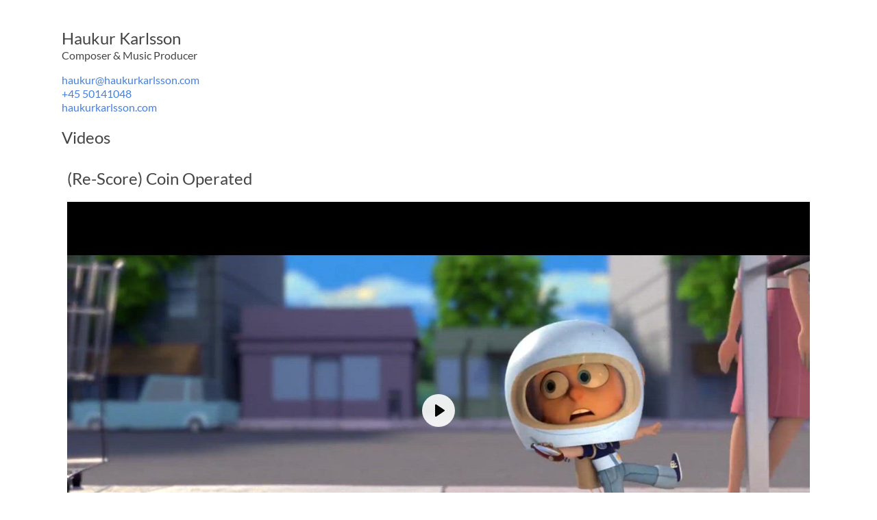

--- FILE ---
content_type: text/html; charset=utf-8
request_url: https://play.reelcrafter.com/xx5Mb4pnR8-VAngDyJ-bQQ
body_size: 9399
content:
<!DOCTYPE html><style>
    :root {
      
    --background: #ffffffff;
    --background-contrast: #edededff;
    --faded-overlay: rgba(0, 0, 0, 0.2);
    --primary: #888888ff;
    --primary-faded: #88888833;
    --text: #444444ff;
  
      --link: #4580dfff;
    
    }
    body {
      background: #ffffffff;
      color: #444444ff;
      margin: 0;
    }
    a {
      color: #4580dfff;
    }
  </style><html lang="en"> <head><meta charset="UTF-8"><meta http-equiv="X-UA-Compatible" content="IE=edge"><meta name="viewport" content="width=device-width, initial-scale=1.0"><link rel="stylesheet" href="https://cdnv2.reelcrafter.com/css/plyr-3.7.8.css"><title>Videos</title><script id="cookieyes" type="text/javascript" src="https://cdn-cookieyes.com/client_data/6ff3a4a7cf46935d7638592e/script.js"></script><meta property="og:url" content="https://play.reelcrafter.com/xx5Mb4pnR8-VAngDyJ-bQQ" class="astro-fzx4jmue"><meta property="og:title" content="Videos" class="astro-fzx4jmue"><meta property="og:image" content="https://d1se0f9hv1fcec.cloudfront.net/users/2b7e7194-f8b7-41c1-b26c-dfc6104f77d5/images/a8c9808d-8a3b-4e34-b93e-ea4524b40b67/full.jpg?Expires=1769684437&Key-Pair-Id=KK7DOJMEGQYJF&Signature=KKlnHczNT9TW57S1Z-x6qn8BUoOp-qRxi-mITZ6LI8yEhmoan5x4wi0EYpWJf%7EvCfEtW0FsrNoVZXsFyXdTNBQ2CHF2XJwMBENYQG1qO97bX7cqQsktQVsMdUvH0RDZQkK6HbSe9MpaFzIrGv3qtbF65vBiv9dJucZUjFbTs9q6bJhJ%7E8m5bDmAp%7ErEi18jiqgryrdvZ9hI1D9dc2P6KIaMxBWDYmmh%7E7BkZKqCM%7EPNJ9fpBcNt4GKtEKjs5xIvIU-HZ5nMA12n7Mbw1lKzX8K600ZjU5KUv4RS5%7E2%7EBQH7z%7ESufhkj44DZu6OeTE0pl6JtefgaKzvghsVYh1BNqNA__" class="astro-fzx4jmue"><meta property="og:type" content="website" class="astro-fzx4jmue"><meta property="og:description" content="Haukur Karlsson is an Icelandic Composer &#38;amp; Music Producer. He started playing in bands at the age of 12, mainly as a drummer or a guitarist and gradually st..." class="astro-fzx4jmue"><meta name="robots" content="index, follow, imageindex" class="astro-fzx4jmue"><link rel="stylesheet" href="/assets/asset.DIZ8oRFi.css">
<link rel="stylesheet" href="/assets/asset.CdgGUC31.css">
<link rel="stylesheet" href="/assets/asset.3FaUIUAb.css">
<link rel="stylesheet" href="/assets/asset.DJ_um3wf.css">
<style>.v-radio-group>.v-input__control{flex-direction:column}.v-radio-group>.v-input__control>.v-label{margin-inline-start:16px}.v-radio-group>.v-input__control>.v-label+.v-selection-control-group{padding-inline-start:6px;margin-top:8px}.v-radio-group .v-input__details{padding-inline:16px}
.v-label{align-items:center;color:inherit;display:inline-flex;font-size:1rem;letter-spacing:.009375em;min-width:0;opacity:var(--v-medium-emphasis-opacity);overflow:hidden;text-overflow:ellipsis;white-space:nowrap}.v-label--clickable{cursor:pointer}
.v-selection-control-group{grid-area:control;display:flex;flex-direction:column}.v-selection-control-group--inline{flex-direction:row;flex-wrap:wrap}
</style><script type="module" src="/fragments/entry.BJxninzs.js"></script></head> <body> <div class="safari-warning"> <i class="fas fa-exclamation-triangle fa-lg"></i> &nbsp;
      You’re on Safari 13 or older, which isn’t supported by ReelCrafter—sorry!
      Please try a different browser.
</div> <div data-theme="{&#34;link&#34;:&#34;#4580dfff&#34;,&#34;text&#34;:&#34;#444444ff&#34;,&#34;primary&#34;:&#34;#888888ff&#34;,&#34;background&#34;:&#34;#ffffffff&#34;,&#34;showWaveform&#34;:true}" data-astro-cid-fzx4jmue><textarea class="diagnosis-log" data-astro-cid-fzx4jmue></textarea><style>astro-island,astro-slot,astro-static-slot{display:contents}</style><script>(()=>{var e=async t=>{await(await t())()};(self.Astro||(self.Astro={})).load=e;window.dispatchEvent(new Event("astro:load"));})();;(()=>{var A=Object.defineProperty;var g=(i,o,a)=>o in i?A(i,o,{enumerable:!0,configurable:!0,writable:!0,value:a}):i[o]=a;var d=(i,o,a)=>g(i,typeof o!="symbol"?o+"":o,a);{let i={0:t=>m(t),1:t=>a(t),2:t=>new RegExp(t),3:t=>new Date(t),4:t=>new Map(a(t)),5:t=>new Set(a(t)),6:t=>BigInt(t),7:t=>new URL(t),8:t=>new Uint8Array(t),9:t=>new Uint16Array(t),10:t=>new Uint32Array(t),11:t=>1/0*t},o=t=>{let[l,e]=t;return l in i?i[l](e):void 0},a=t=>t.map(o),m=t=>typeof t!="object"||t===null?t:Object.fromEntries(Object.entries(t).map(([l,e])=>[l,o(e)]));class y extends HTMLElement{constructor(){super(...arguments);d(this,"Component");d(this,"hydrator");d(this,"hydrate",async()=>{var b;if(!this.hydrator||!this.isConnected)return;let e=(b=this.parentElement)==null?void 0:b.closest("astro-island[ssr]");if(e){e.addEventListener("astro:hydrate",this.hydrate,{once:!0});return}let c=this.querySelectorAll("astro-slot"),n={},h=this.querySelectorAll("template[data-astro-template]");for(let r of h){let s=r.closest(this.tagName);s!=null&&s.isSameNode(this)&&(n[r.getAttribute("data-astro-template")||"default"]=r.innerHTML,r.remove())}for(let r of c){let s=r.closest(this.tagName);s!=null&&s.isSameNode(this)&&(n[r.getAttribute("name")||"default"]=r.innerHTML)}let p;try{p=this.hasAttribute("props")?m(JSON.parse(this.getAttribute("props"))):{}}catch(r){let s=this.getAttribute("component-url")||"<unknown>",v=this.getAttribute("component-export");throw v&&(s+=` (export ${v})`),console.error(`[hydrate] Error parsing props for component ${s}`,this.getAttribute("props"),r),r}let u;await this.hydrator(this)(this.Component,p,n,{client:this.getAttribute("client")}),this.removeAttribute("ssr"),this.dispatchEvent(new CustomEvent("astro:hydrate"))});d(this,"unmount",()=>{this.isConnected||this.dispatchEvent(new CustomEvent("astro:unmount"))})}disconnectedCallback(){document.removeEventListener("astro:after-swap",this.unmount),document.addEventListener("astro:after-swap",this.unmount,{once:!0})}connectedCallback(){if(!this.hasAttribute("await-children")||document.readyState==="interactive"||document.readyState==="complete")this.childrenConnectedCallback();else{let e=()=>{document.removeEventListener("DOMContentLoaded",e),c.disconnect(),this.childrenConnectedCallback()},c=new MutationObserver(()=>{var n;((n=this.lastChild)==null?void 0:n.nodeType)===Node.COMMENT_NODE&&this.lastChild.nodeValue==="astro:end"&&(this.lastChild.remove(),e())});c.observe(this,{childList:!0}),document.addEventListener("DOMContentLoaded",e)}}async childrenConnectedCallback(){let e=this.getAttribute("before-hydration-url");e&&await import(e),this.start()}async start(){let e=JSON.parse(this.getAttribute("opts")),c=this.getAttribute("client");if(Astro[c]===void 0){window.addEventListener(`astro:${c}`,()=>this.start(),{once:!0});return}try{await Astro[c](async()=>{let n=this.getAttribute("renderer-url"),[h,{default:p}]=await Promise.all([import(this.getAttribute("component-url")),n?import(n):()=>()=>{}]),u=this.getAttribute("component-export")||"default";if(!u.includes("."))this.Component=h[u];else{this.Component=h;for(let f of u.split("."))this.Component=this.Component[f]}return this.hydrator=p,this.hydrate},e,this)}catch(n){console.error(`[astro-island] Error hydrating ${this.getAttribute("component-url")}`,n)}}attributeChangedCallback(){this.hydrate()}}d(y,"observedAttributes",["props"]),customElements.get("astro-island")||customElements.define("astro-island",y)}})();</script><private-reel style="display: block" data-db-version="v2.5" data-share-link="JTdCJTIyaWQlMjIlM0ElMjJjNzFlNGM2Zi04YTY3LTQ3Y2YtOTUwMi03ODAzYzg5ZjliNDElMjIlMkMlMjJuYW1lJTIyJTNBJTIyVmlkZW8lMjBSZWVsJTIyJTdE" data-owner-id="2b7e7194-f8b7-41c1-b26c-dfc6104f77d5" data-geodata="{&#34;city&#34;:&#34;Columbus&#34;,&#34;subdivision&#34;:&#34;Ohio&#34;,&#34;country&#34;:&#34;United States&#34;,&#34;lngLat&#34;:[-83.0061,39.9625]}" data-tracking-level="2" data-media-block-indices="[5]" data-password-protected="false" data-preview="false" data-email-notifications="false" data-slug="xx5Mb4pnR8-VAngDyJ-bQQ" data-astro-cid-gydgsmya> <div class="no-internet" data-astro-cid-gydgsmya>
Your network connection has been lost, so you may experience media playback
    issues. This page will automatically refresh when you are back online.
</div>   <div class="mb-6"><base-block style="display: block" data-track-links="false" data-tracking-level="2" class="block"> <div class="container"> <astro-island uid="kFfCS" component-url="/fragments/entry.D7rHpm7X.js" component-export="default" renderer-url="/fragments/entry.BMDo_3v5.js" props="{&quot;animBottom&quot;:[0],&quot;animTop&quot;:[0],&quot;allowFullSize&quot;:[0,true],&quot;centered&quot;:[0,true],&quot;cover&quot;:[0,false],&quot;contentStyle&quot;:[0,{&quot;margin&quot;:[0,&quot;0 auto&quot;]}],&quot;fullWidth&quot;:[0,true],&quot;images&quot;:[1,[[0,{&quot;url&quot;:[0],&quot;width&quot;:[0],&quot;height&quot;:[0],&quot;fullSize&quot;:[0,true]}]]],&quot;maxWidth&quot;:[0],&quot;maxHeight&quot;:[0],&quot;minHeight&quot;:[0],&quot;objectPosition&quot;:[0],&quot;styleBottom&quot;:[0],&quot;styleTop&quot;:[0]}" ssr="" client="load" opts="{&quot;name&quot;:&quot;SmartImage&quot;,&quot;value&quot;:true}" await-children=""><div class=""><div class="v-responsive v-img v-img--booting" style="width:100%;margin:0 auto;"><div class="v-responsive__sizer" style=""></div><!--[--><!--[--><!----><!----><!----><!----><!----><!--]--><!--]--><!----></div></div><!--astro:end--></astro-island> </div> </base-block> </div><base-block style="display: block" data-track-links="true" data-tracking-level="2" class="block px-4"> <div class="container constrained px-sm-4 px-lg-0">  <div class="py-4" style="line-height: 1.3"> <div class="text-h5">Haukur Karlsson</div> <div class="mb-4">Composer &amp; Music Producer</div> <div><a href="mailto:haukur@haukurkarlsson.com" target="_blank" rel="noopener noreferrer external">haukur@haukurkarlsson.com</a></div> <div> <a href="tel:+45 50141048">+45 50141048</a> </div> <div><a href="https://www.haukurkarlsson.com" target="_blank" rel="noopener noreferrer external">haukurkarlsson.com</a></div> </div>  </div> </base-block> <base-block style="display: block" data-track-links="false" data-tracking-level="2" class="block px-4"> <div class="container constrained px-sm-4 px-lg-0"> <span class="title">Videos</span> </div> </base-block> <astro-island uid="2gpLdN" component-url="/fragments/entry.COzu7chT.js" component-export="default" renderer-url="/fragments/entry.BMDo_3v5.js" props="{&quot;blockIndex&quot;:[0,5],&quot;previewToken&quot;:[0],&quot;reelDownloadable&quot;:[0,false],&quot;reelDownloadOptions&quot;:[0,null],&quot;reelFilename&quot;:[0,null],&quot;reelInfo&quot;:[0,{&quot;reelName&quot;:[0,&quot;Videos&quot;],&quot;ownerName&quot;:[0,&quot;Haukur Karlsson&quot;],&quot;description&quot;:[0,&quot;Haukur Karlsson is an Icelandic Composer &amp;amp; Music Producer. He started playing in bands at the age of 12, mainly as a drummer or a guitarist and gradually st...&quot;]}],&quot;reelTheme&quot;:[0,{&quot;link&quot;:[0,&quot;#4580dfff&quot;],&quot;text&quot;:[0,&quot;#444444ff&quot;],&quot;primary&quot;:[0,&quot;#888888ff&quot;],&quot;background&quot;:[0,&quot;#ffffffff&quot;],&quot;showWaveform&quot;:[0,true]}],&quot;url&quot;:[7,&quot;https://play.reelcrafter.com/xx5Mb4pnR8-VAngDyJ-bQQ&quot;],&quot;layout&quot;:[0,&quot;playlistsRight&quot;],&quot;playlists&quot;:[1,[]],&quot;visualMediaList&quot;:[1,[[0,{&quot;id&quot;:[0,&quot;978179ec-999e-4cd7-a45f-efea59d3b9a7&quot;],&quot;name&quot;:[0,&quot;(Re-Score) Coin Operated&quot;],&quot;itemType&quot;:[0,&quot;VIDEO&quot;],&quot;showName&quot;:[0,true],&quot;originalFilename&quot;:[0,&quot;1. HaukurKarlsson_CoinOperated.mp4&quot;],&quot;virtual&quot;:[0,false],&quot;thumbnailUrl&quot;:[0,&quot;https://d1se0f9hv1fcec.cloudfront.net/users/2b7e7194-f8b7-41c1-b26c-dfc6104f77d5/videos/e214b676-e0a2-4053-917a-8975caa3f93c/thumb.0000001.jpg?Expires=1769684437&amp;Key-Pair-Id=KK7DOJMEGQYJF&amp;Signature=SBOoMJu8iSv64e79hU1EwZTNH6e8a365RYGWLbemMSzIgU37nqY%7Eq4PKozT59sw5JaJgGTn7fQ-k-dEZDMzyCCK8J0KN8BFrt2GQ9mQaT5vBHmd-Sr5T7bVdOir3-PRUDGJNc9H59LBHpJdZPfLRyQKs%7ElSeeUYK3a3OrvqRoLjM5u%7EVfRMYFsYeVxFMBX5p6vC36P5tjSDHib9hr4PLT55oJXaQRR87vlhja0v23s-Bfni9FqE7n4FfxcSuST867zuYzUmoHL-a6cU6zueDIiMditDe7Zmp6XNvOQ97zxXJ1vPAYXwmffZe9--1sRwlT9HC4v%7E2S9FWTn-jmAdP%7EA__&quot;],&quot;url&quot;:[0,&quot;https://d1se0f9hv1fcec.cloudfront.net/users/2b7e7194-f8b7-41c1-b26c-dfc6104f77d5/videos/e214b676-e0a2-4053-917a-8975caa3f93c/segment.m3u8&quot;],&quot;duration&quot;:[0,318.708]}],[0,{&quot;id&quot;:[0,&quot;2af32dc6-b445-40dc-91ce-7e9d140a28f0&quot;],&quot;name&quot;:[0,&quot;(Re-Score) Skyfall&quot;],&quot;itemType&quot;:[0,&quot;VIDEO&quot;],&quot;showName&quot;:[0,true],&quot;originalFilename&quot;:[0,&quot;2. HaukurKarlsson_Skyfall.mp4&quot;],&quot;virtual&quot;:[0,false],&quot;thumbnailUrl&quot;:[0,&quot;https://d1se0f9hv1fcec.cloudfront.net/users/2b7e7194-f8b7-41c1-b26c-dfc6104f77d5/videos/8f1a3064-3750-4ba5-aa12-7099d711f974/thumb.0000001.jpg?Expires=1769684437&amp;Key-Pair-Id=KK7DOJMEGQYJF&amp;Signature=WG2v9eij0eAsRoUHHPohMGuoTlS6pY5G1DlnLAKI6BHq%[base64]%7EOEwU8tZwJTfsm7hkOwPxBRm-xtdDb0gDmR9nazy9THS6M7yx1gTXaOwHQTGIg__&quot;],&quot;url&quot;:[0,&quot;https://d1se0f9hv1fcec.cloudfront.net/users/2b7e7194-f8b7-41c1-b26c-dfc6104f77d5/videos/8f1a3064-3750-4ba5-aa12-7099d711f974/segment.m3u8&quot;],&quot;duration&quot;:[0,425.28]}],[0,{&quot;id&quot;:[0,&quot;3927f4b6-defe-4517-b259-0ec84cfa8a5a&quot;],&quot;name&quot;:[0,&quot;Freyja&quot;],&quot;itemType&quot;:[0,&quot;VIDEO&quot;],&quot;showName&quot;:[0,true],&quot;originalFilename&quot;:[0,&quot;Freyja Opening.mp4&quot;],&quot;virtual&quot;:[0,false],&quot;thumbnailUrl&quot;:[0,&quot;https://d1se0f9hv1fcec.cloudfront.net/users/2b7e7194-f8b7-41c1-b26c-dfc6104f77d5/videos/69a15542-eaa0-4185-b6ed-dfba1a91c144/thumb.0000001.jpg?Expires=1769684437&amp;Key-Pair-Id=KK7DOJMEGQYJF&amp;Signature=cqg9-Y%7EB1dX5u4rMMVNd7jzRNIo%7Ei8dtwmrnxXdRWxFuTz0HjrXN1cBXjSEKfcak0bspC5YBZmky1Jsc26rOmd7x-AauhwSuHNdpcc8exaClm86dqK-69eUww4SLc6doE50jRZeKHh9yzsQAInn2%7EYsE4N5MLx610bQghYrzHxswqwYX7VECKFw8o1DWTxkWvsop-c-Y1%7ESA%7ENBr3N6aMo-CZLKTLZLybVjyk%7EJFQFaXIIG2T-M9Ne9uP4q1BQRBobfGGY8aGqsVoFBoip94VSRYc6swPmUfd4BdY2%7EroKvnnLST8Y6-z53X4rF0I41r-uy7wQoCeLDIVVbOiTzPcg__&quot;],&quot;url&quot;:[0,&quot;https://d1se0f9hv1fcec.cloudfront.net/users/2b7e7194-f8b7-41c1-b26c-dfc6104f77d5/videos/69a15542-eaa0-4185-b6ed-dfba1a91c144/segment.m3u8&quot;],&quot;duration&quot;:[0,38.92]}],[0,{&quot;id&quot;:[0,&quot;7ca69e56-017d-4913-b320-2e214fd668da&quot;],&quot;itemType&quot;:[0,&quot;VIDEO&quot;],&quot;showName&quot;:[0,true],&quot;name&quot;:[0,&quot;(Re-Score) Jinxy Jenkins &amp; Lucky Lou&quot;],&quot;originalFilename&quot;:[0,&quot;JJ&amp;LL_Live_FINAL.mp4&quot;],&quot;virtual&quot;:[0,false],&quot;thumbnailUrl&quot;:[0,&quot;https://d1se0f9hv1fcec.cloudfront.net/users/2b7e7194-f8b7-41c1-b26c-dfc6104f77d5/videos/2539a43b-c389-41fc-96b5-a96482c7c6ab/thumb.0000001.jpg?Expires=1769684437&amp;Key-Pair-Id=KK7DOJMEGQYJF&amp;Signature=[base64]%7EaF6C2BsqXkQJet9nXMC-QUE1VL1IiT%7EaRGd-CZ1uShQ3MslpB85vQjfhhDHCW%7EdplG0ZRDZQPXKZx5LftlXwl5ec0efmJTjOsJMrReLjpx7eIb3PeOVJOjFp6g__&quot;],&quot;url&quot;:[0,&quot;https://d1se0f9hv1fcec.cloudfront.net/users/2b7e7194-f8b7-41c1-b26c-dfc6104f77d5/videos/2539a43b-c389-41fc-96b5-a96482c7c6ab/segment.m3u8&quot;],&quot;duration&quot;:[0,223.52]}],[0,{&quot;id&quot;:[0,&quot;58a55836-26d3-4cd7-bf68-4f0bab5f6a6a&quot;],&quot;name&quot;:[0,&quot;Gurken Sind Grüner Auf Der anderen Seite&quot;],&quot;itemType&quot;:[0,&quot;VIDEO&quot;],&quot;showName&quot;:[0,true],&quot;originalFilename&quot;:[0,&quot;Pickles opening.mp4&quot;],&quot;virtual&quot;:[0,false],&quot;thumbnailUrl&quot;:[0,&quot;https://d1se0f9hv1fcec.cloudfront.net/users/2b7e7194-f8b7-41c1-b26c-dfc6104f77d5/videos/b0aeeb8c-0f70-44d4-b116-0089e2928d65/thumb.0000001.jpg?Expires=1769684437&amp;Key-Pair-Id=KK7DOJMEGQYJF&amp;Signature=HM2jsigN20BaJ7PxpBTMHEE0hW0UOvcuO9IQMVU0SfHcuAIQPBczH68%7EDKjQbEMF4SfE0BJsV9yB35mqhO-3FUER9pxqKPrZ-NCm21joabCV9joKeAhyChBrhLBAbwEEpkdxVzEpgBLllPL63hLK3KAJx925Q2RtM6OI%7E5LtLiKeLKo1d14Q1P0CqiBgUma6xxIpskLj9Nxs111NrGfbi7PaBC27-Ok0TBmk4SB-a1hGcCdDIcbbowApSSTv%7Ex3k7VUIVyRhPCSoP87MPUbVc0YscF0uKtJ%7EwejVGn9K51jac7PvePfE6AUJT1O0-1DfKI7UbVswpIipiNCmfDoPOQ__&quot;],&quot;url&quot;:[0,&quot;https://d1se0f9hv1fcec.cloudfront.net/users/2b7e7194-f8b7-41c1-b26c-dfc6104f77d5/videos/b0aeeb8c-0f70-44d4-b116-0089e2928d65/segment.m3u8&quot;],&quot;duration&quot;:[0,35.08]}],[0,{&quot;id&quot;:[0,&quot;2a6122ae-cac6-4e44-8704-c5dfb8898744&quot;],&quot;itemType&quot;:[0,&quot;VIDEO&quot;],&quot;showName&quot;:[0,true],&quot;name&quot;:[0,&quot;(Re-Score) Siblings&quot;],&quot;originalFilename&quot;:[0,&quot;5. HaukurKarlsson_Siblings.mp4&quot;],&quot;virtual&quot;:[0,false],&quot;thumbnailUrl&quot;:[0,&quot;https://d1se0f9hv1fcec.cloudfront.net/users/2b7e7194-f8b7-41c1-b26c-dfc6104f77d5/videos/e0ebd10d-ac94-4282-ab29-fa25207c1686/thumb.0000001.jpg?Expires=1769684437&amp;Key-Pair-Id=KK7DOJMEGQYJF&amp;Signature=oBM4ay%7ENbLfjYi8SEl%7E2JpmUcMHOuMGCAZcc3EEmaIFvdPXjcoIQSFNgXzH0GhiEcil%7EcLP8nMJ4VWjDk2xF9TddYsGwr0n-MkkSNJEXsblvsisWeowLZJ9VsJqpPv-pi3H8Ole3XCyPcdcxRf%7E1c%7EEhLQLdNAgysLLX5qp2XVdRDeyCnUUrswEg5DygQInHoEbEX9dMl3wWhaSLxhetXQXMey2yP-0-ibDdkVwoSk3ZN1Mgqg7n40ESQnkJmehBumtCCon1-dxRu3Dd99njlOchoFAzrYEaMkNxkjgwPhVnZSFS8M0anm44fJ7yKrGwdPxEb67fsvVASDYh7en4aw__&quot;],&quot;url&quot;:[0,&quot;https://d1se0f9hv1fcec.cloudfront.net/users/2b7e7194-f8b7-41c1-b26c-dfc6104f77d5/videos/e0ebd10d-ac94-4282-ab29-fa25207c1686/segment.m3u8&quot;],&quot;duration&quot;:[0,223.083]}],[0,{&quot;id&quot;:[0,&quot;64b759b1-acde-4739-8ed1-bde724022e55&quot;],&quot;itemType&quot;:[0,&quot;VIDEO&quot;],&quot;showName&quot;:[0,true],&quot;name&quot;:[0,&quot;(Re-Score) Sky Blue&quot;],&quot;originalFilename&quot;:[0,&quot;Haukur_SkyBlue_v4.mp4&quot;],&quot;virtual&quot;:[0,false],&quot;thumbnailUrl&quot;:[0,&quot;https://d1se0f9hv1fcec.cloudfront.net/users/2b7e7194-f8b7-41c1-b26c-dfc6104f77d5/videos/9c067251-80ae-4155-a36f-0bc4b01f86ad/thumb.0000001.jpg?Expires=1769684437&amp;Key-Pair-Id=KK7DOJMEGQYJF&amp;Signature=q7V-lwxdBI6NalD3NejH3ZvKlnO1T8Ocn2CODVvofNi1taElsQHB%[base64]&quot;],&quot;url&quot;:[0,&quot;https://d1se0f9hv1fcec.cloudfront.net/users/2b7e7194-f8b7-41c1-b26c-dfc6104f77d5/videos/9c067251-80ae-4155-a36f-0bc4b01f86ad/segment.m3u8&quot;],&quot;duration&quot;:[0,176.521]}]]],&quot;data-astro-cid-gydgsmya&quot;:[0,true]}" ssr="" client="load" opts="{&quot;name&quot;:&quot;MediaBlock&quot;,&quot;value&quot;:true}" await-children=""><div class="block px-4 py-4" style="line-height:1.5;" data-astro-cid-gydgsmya="true" data-v-117b79af><div class="constrained px-sm-4 px-lg-0"><!--[--><div class="v-row" style="" data-v-117b79af><!----><div class="v-col-md-12 v-col-12 pa-5 order-first" style="" data-v-117b79af><!--[--><div class="visual-item" data-v-117b79af><div data-v-117b79af><div class="title mb-4" data-v-117b79af>(Re-Score) Coin Operated</div><div class="root" data-id="978179ec-999e-4cd7-a45f-efea59d3b9a7" tracking-level="2" data-v-117b79af data-v-6d35bf90><video data-poster="https://d1se0f9hv1fcec.cloudfront.net/users/2b7e7194-f8b7-41c1-b26c-dfc6104f77d5/videos/e214b676-e0a2-4053-917a-8975caa3f93c/thumb.0000001.jpg?Expires=1769684437&amp;Key-Pair-Id=KK7DOJMEGQYJF&amp;Signature=SBOoMJu8iSv64e79hU1EwZTNH6e8a365RYGWLbemMSzIgU37nqY%7Eq4PKozT59sw5JaJgGTn7fQ-k-dEZDMzyCCK8J0KN8BFrt2GQ9mQaT5vBHmd-Sr5T7bVdOir3-PRUDGJNc9H59LBHpJdZPfLRyQKs%7ElSeeUYK3a3OrvqRoLjM5u%7EVfRMYFsYeVxFMBX5p6vC36P5tjSDHib9hr4PLT55oJXaQRR87vlhja0v23s-Bfni9FqE7n4FfxcSuST867zuYzUmoHL-a6cU6zueDIiMditDe7Zmp6XNvOQ97zxXJ1vPAYXwmffZe9--1sRwlT9HC4v%7E2S9FWTn-jmAdP%7EA__" poster="https://d1se0f9hv1fcec.cloudfront.net/users/2b7e7194-f8b7-41c1-b26c-dfc6104f77d5/videos/e214b676-e0a2-4053-917a-8975caa3f93c/thumb.0000001.jpg?Expires=1769684437&amp;Key-Pair-Id=KK7DOJMEGQYJF&amp;Signature=SBOoMJu8iSv64e79hU1EwZTNH6e8a365RYGWLbemMSzIgU37nqY%7Eq4PKozT59sw5JaJgGTn7fQ-k-dEZDMzyCCK8J0KN8BFrt2GQ9mQaT5vBHmd-Sr5T7bVdOir3-PRUDGJNc9H59LBHpJdZPfLRyQKs%7ElSeeUYK3a3OrvqRoLjM5u%7EVfRMYFsYeVxFMBX5p6vC36P5tjSDHib9hr4PLT55oJXaQRR87vlhja0v23s-Bfni9FqE7n4FfxcSuST867zuYzUmoHL-a6cU6zueDIiMditDe7Zmp6XNvOQ97zxXJ1vPAYXwmffZe9--1sRwlT9HC4v%7E2S9FWTn-jmAdP%7EA__" style="max-width:100%;" data-v-6d35bf90></video></div><!----></div></div><div class="visual-item" data-v-117b79af><div data-v-117b79af><div class="title mb-4" data-v-117b79af>(Re-Score) Skyfall</div><div class="root" data-id="2af32dc6-b445-40dc-91ce-7e9d140a28f0" tracking-level="2" data-v-117b79af data-v-6d35bf90><video data-poster="https://d1se0f9hv1fcec.cloudfront.net/users/2b7e7194-f8b7-41c1-b26c-dfc6104f77d5/videos/8f1a3064-3750-4ba5-aa12-7099d711f974/thumb.0000001.jpg?Expires=1769684437&amp;Key-Pair-Id=KK7DOJMEGQYJF&amp;Signature=WG2v9eij0eAsRoUHHPohMGuoTlS6pY5G1DlnLAKI6BHq%[base64]%7EOEwU8tZwJTfsm7hkOwPxBRm-xtdDb0gDmR9nazy9THS6M7yx1gTXaOwHQTGIg__" poster="https://d1se0f9hv1fcec.cloudfront.net/users/2b7e7194-f8b7-41c1-b26c-dfc6104f77d5/videos/8f1a3064-3750-4ba5-aa12-7099d711f974/thumb.0000001.jpg?Expires=1769684437&amp;Key-Pair-Id=KK7DOJMEGQYJF&amp;Signature=WG2v9eij0eAsRoUHHPohMGuoTlS6pY5G1DlnLAKI6BHq%[base64]%7EOEwU8tZwJTfsm7hkOwPxBRm-xtdDb0gDmR9nazy9THS6M7yx1gTXaOwHQTGIg__" style="max-width:100%;" data-v-6d35bf90></video></div><!----></div></div><div class="visual-item" data-v-117b79af><div data-v-117b79af><div class="title mb-4" data-v-117b79af>Freyja</div><div class="root" data-id="3927f4b6-defe-4517-b259-0ec84cfa8a5a" tracking-level="2" data-v-117b79af data-v-6d35bf90><video data-poster="https://d1se0f9hv1fcec.cloudfront.net/users/2b7e7194-f8b7-41c1-b26c-dfc6104f77d5/videos/69a15542-eaa0-4185-b6ed-dfba1a91c144/thumb.0000001.jpg?Expires=1769684437&amp;Key-Pair-Id=KK7DOJMEGQYJF&amp;Signature=cqg9-Y%7EB1dX5u4rMMVNd7jzRNIo%7Ei8dtwmrnxXdRWxFuTz0HjrXN1cBXjSEKfcak0bspC5YBZmky1Jsc26rOmd7x-AauhwSuHNdpcc8exaClm86dqK-69eUww4SLc6doE50jRZeKHh9yzsQAInn2%7EYsE4N5MLx610bQghYrzHxswqwYX7VECKFw8o1DWTxkWvsop-c-Y1%7ESA%7ENBr3N6aMo-CZLKTLZLybVjyk%7EJFQFaXIIG2T-M9Ne9uP4q1BQRBobfGGY8aGqsVoFBoip94VSRYc6swPmUfd4BdY2%7EroKvnnLST8Y6-z53X4rF0I41r-uy7wQoCeLDIVVbOiTzPcg__" poster="https://d1se0f9hv1fcec.cloudfront.net/users/2b7e7194-f8b7-41c1-b26c-dfc6104f77d5/videos/69a15542-eaa0-4185-b6ed-dfba1a91c144/thumb.0000001.jpg?Expires=1769684437&amp;Key-Pair-Id=KK7DOJMEGQYJF&amp;Signature=cqg9-Y%7EB1dX5u4rMMVNd7jzRNIo%7Ei8dtwmrnxXdRWxFuTz0HjrXN1cBXjSEKfcak0bspC5YBZmky1Jsc26rOmd7x-AauhwSuHNdpcc8exaClm86dqK-69eUww4SLc6doE50jRZeKHh9yzsQAInn2%7EYsE4N5MLx610bQghYrzHxswqwYX7VECKFw8o1DWTxkWvsop-c-Y1%7ESA%7ENBr3N6aMo-CZLKTLZLybVjyk%7EJFQFaXIIG2T-M9Ne9uP4q1BQRBobfGGY8aGqsVoFBoip94VSRYc6swPmUfd4BdY2%7EroKvnnLST8Y6-z53X4rF0I41r-uy7wQoCeLDIVVbOiTzPcg__" style="max-width:100%;" data-v-6d35bf90></video></div><!----></div></div><div class="visual-item" data-v-117b79af><div data-v-117b79af><div class="title mb-4" data-v-117b79af>(Re-Score) Jinxy Jenkins &amp; Lucky Lou</div><div class="root" data-id="7ca69e56-017d-4913-b320-2e214fd668da" tracking-level="2" data-v-117b79af data-v-6d35bf90><video data-poster="https://d1se0f9hv1fcec.cloudfront.net/users/2b7e7194-f8b7-41c1-b26c-dfc6104f77d5/videos/2539a43b-c389-41fc-96b5-a96482c7c6ab/thumb.0000001.jpg?Expires=1769684437&amp;Key-Pair-Id=KK7DOJMEGQYJF&amp;Signature=[base64]%7EaF6C2BsqXkQJet9nXMC-QUE1VL1IiT%7EaRGd-CZ1uShQ3MslpB85vQjfhhDHCW%7EdplG0ZRDZQPXKZx5LftlXwl5ec0efmJTjOsJMrReLjpx7eIb3PeOVJOjFp6g__" poster="https://d1se0f9hv1fcec.cloudfront.net/users/2b7e7194-f8b7-41c1-b26c-dfc6104f77d5/videos/2539a43b-c389-41fc-96b5-a96482c7c6ab/thumb.0000001.jpg?Expires=1769684437&amp;Key-Pair-Id=KK7DOJMEGQYJF&amp;Signature=[base64]%7EaF6C2BsqXkQJet9nXMC-QUE1VL1IiT%7EaRGd-CZ1uShQ3MslpB85vQjfhhDHCW%7EdplG0ZRDZQPXKZx5LftlXwl5ec0efmJTjOsJMrReLjpx7eIb3PeOVJOjFp6g__" style="max-width:100%;" data-v-6d35bf90></video></div><!----></div></div><div class="visual-item" data-v-117b79af><div data-v-117b79af><div class="title mb-4" data-v-117b79af>Gurken Sind Grüner Auf Der anderen Seite</div><div class="root" data-id="58a55836-26d3-4cd7-bf68-4f0bab5f6a6a" tracking-level="2" data-v-117b79af data-v-6d35bf90><video data-poster="https://d1se0f9hv1fcec.cloudfront.net/users/2b7e7194-f8b7-41c1-b26c-dfc6104f77d5/videos/b0aeeb8c-0f70-44d4-b116-0089e2928d65/thumb.0000001.jpg?Expires=1769684437&amp;Key-Pair-Id=KK7DOJMEGQYJF&amp;Signature=HM2jsigN20BaJ7PxpBTMHEE0hW0UOvcuO9IQMVU0SfHcuAIQPBczH68%7EDKjQbEMF4SfE0BJsV9yB35mqhO-3FUER9pxqKPrZ-NCm21joabCV9joKeAhyChBrhLBAbwEEpkdxVzEpgBLllPL63hLK3KAJx925Q2RtM6OI%7E5LtLiKeLKo1d14Q1P0CqiBgUma6xxIpskLj9Nxs111NrGfbi7PaBC27-Ok0TBmk4SB-a1hGcCdDIcbbowApSSTv%7Ex3k7VUIVyRhPCSoP87MPUbVc0YscF0uKtJ%7EwejVGn9K51jac7PvePfE6AUJT1O0-1DfKI7UbVswpIipiNCmfDoPOQ__" poster="https://d1se0f9hv1fcec.cloudfront.net/users/2b7e7194-f8b7-41c1-b26c-dfc6104f77d5/videos/b0aeeb8c-0f70-44d4-b116-0089e2928d65/thumb.0000001.jpg?Expires=1769684437&amp;Key-Pair-Id=KK7DOJMEGQYJF&amp;Signature=HM2jsigN20BaJ7PxpBTMHEE0hW0UOvcuO9IQMVU0SfHcuAIQPBczH68%7EDKjQbEMF4SfE0BJsV9yB35mqhO-3FUER9pxqKPrZ-NCm21joabCV9joKeAhyChBrhLBAbwEEpkdxVzEpgBLllPL63hLK3KAJx925Q2RtM6OI%7E5LtLiKeLKo1d14Q1P0CqiBgUma6xxIpskLj9Nxs111NrGfbi7PaBC27-Ok0TBmk4SB-a1hGcCdDIcbbowApSSTv%7Ex3k7VUIVyRhPCSoP87MPUbVc0YscF0uKtJ%7EwejVGn9K51jac7PvePfE6AUJT1O0-1DfKI7UbVswpIipiNCmfDoPOQ__" style="max-width:100%;" data-v-6d35bf90></video></div><!----></div></div><div class="visual-item" data-v-117b79af><div data-v-117b79af><div class="title mb-4" data-v-117b79af>(Re-Score) Siblings</div><div class="root" data-id="2a6122ae-cac6-4e44-8704-c5dfb8898744" tracking-level="2" data-v-117b79af data-v-6d35bf90><video data-poster="https://d1se0f9hv1fcec.cloudfront.net/users/2b7e7194-f8b7-41c1-b26c-dfc6104f77d5/videos/e0ebd10d-ac94-4282-ab29-fa25207c1686/thumb.0000001.jpg?Expires=1769684437&amp;Key-Pair-Id=KK7DOJMEGQYJF&amp;Signature=oBM4ay%7ENbLfjYi8SEl%7E2JpmUcMHOuMGCAZcc3EEmaIFvdPXjcoIQSFNgXzH0GhiEcil%7EcLP8nMJ4VWjDk2xF9TddYsGwr0n-MkkSNJEXsblvsisWeowLZJ9VsJqpPv-pi3H8Ole3XCyPcdcxRf%7E1c%7EEhLQLdNAgysLLX5qp2XVdRDeyCnUUrswEg5DygQInHoEbEX9dMl3wWhaSLxhetXQXMey2yP-0-ibDdkVwoSk3ZN1Mgqg7n40ESQnkJmehBumtCCon1-dxRu3Dd99njlOchoFAzrYEaMkNxkjgwPhVnZSFS8M0anm44fJ7yKrGwdPxEb67fsvVASDYh7en4aw__" poster="https://d1se0f9hv1fcec.cloudfront.net/users/2b7e7194-f8b7-41c1-b26c-dfc6104f77d5/videos/e0ebd10d-ac94-4282-ab29-fa25207c1686/thumb.0000001.jpg?Expires=1769684437&amp;Key-Pair-Id=KK7DOJMEGQYJF&amp;Signature=oBM4ay%7ENbLfjYi8SEl%7E2JpmUcMHOuMGCAZcc3EEmaIFvdPXjcoIQSFNgXzH0GhiEcil%7EcLP8nMJ4VWjDk2xF9TddYsGwr0n-MkkSNJEXsblvsisWeowLZJ9VsJqpPv-pi3H8Ole3XCyPcdcxRf%7E1c%7EEhLQLdNAgysLLX5qp2XVdRDeyCnUUrswEg5DygQInHoEbEX9dMl3wWhaSLxhetXQXMey2yP-0-ibDdkVwoSk3ZN1Mgqg7n40ESQnkJmehBumtCCon1-dxRu3Dd99njlOchoFAzrYEaMkNxkjgwPhVnZSFS8M0anm44fJ7yKrGwdPxEb67fsvVASDYh7en4aw__" style="max-width:100%;" data-v-6d35bf90></video></div><!----></div></div><div class="visual-item" data-v-117b79af><div data-v-117b79af><div class="title mb-4" data-v-117b79af>(Re-Score) Sky Blue</div><div class="root" data-id="64b759b1-acde-4739-8ed1-bde724022e55" tracking-level="2" data-v-117b79af data-v-6d35bf90><video data-poster="https://d1se0f9hv1fcec.cloudfront.net/users/2b7e7194-f8b7-41c1-b26c-dfc6104f77d5/videos/9c067251-80ae-4155-a36f-0bc4b01f86ad/thumb.0000001.jpg?Expires=1769684437&amp;Key-Pair-Id=KK7DOJMEGQYJF&amp;Signature=q7V-lwxdBI6NalD3NejH3ZvKlnO1T8Ocn2CODVvofNi1taElsQHB%[base64]" poster="https://d1se0f9hv1fcec.cloudfront.net/users/2b7e7194-f8b7-41c1-b26c-dfc6104f77d5/videos/9c067251-80ae-4155-a36f-0bc4b01f86ad/thumb.0000001.jpg?Expires=1769684437&amp;Key-Pair-Id=KK7DOJMEGQYJF&amp;Signature=q7V-lwxdBI6NalD3NejH3ZvKlnO1T8Ocn2CODVvofNi1taElsQHB%[base64]" style="max-width:100%;" data-v-6d35bf90></video></div><!----></div></div><!--]--></div></div><!--[--><!----><!----><!--]--><!--]--></div></div><!--astro:end--></astro-island><div style="height: 32px"> <base-block style="display: block" data-track-links="false" data-tracking-level="2" class="block"> <div class="container">  </div> </base-block>  </div><astro-island uid="1gDPqs" component-url="/fragments/entry.vguGfR7c.js" component-export="default" renderer-url="/fragments/entry.BMDo_3v5.js" props="{&quot;title&quot;:[0,&quot;Biography&quot;],&quot;layout&quot;:[0,&quot;headshotLeft&quot;],&quot;bioOverride&quot;:[0,false],&quot;hideShadedBg&quot;:[0,false],&quot;hideContactInfo&quot;:[0,false],&quot;headshotOverride&quot;:[0,false],&quot;headshotImage&quot;:[0,{&quot;imageSet&quot;:[1,[[0,{&quot;url&quot;:[0,&quot;https://d1se0f9hv1fcec.cloudfront.net/users/2b7e7194-f8b7-41c1-b26c-dfc6104f77d5/images/a8c9808d-8a3b-4e34-b93e-ea4524b40b67/640.jpg?Expires=1769684437&amp;Key-Pair-Id=KK7DOJMEGQYJF&amp;Signature=mmh0BEQiOKkqJySJ-ALSjkjTFEBCAW8R3LsR-Th9ZxIw9-CvULsU7-joGd0-kKF-Iwq5nz7vrLDQG-nvT9e25iGnkxrOnNXZe8jl%7EA76oGX2bqoXP6GI894I1mZn0BiZdNLdSVvj6hWov2L9JXH21WpPbjHN70iZDt22pZaPjtblyU%7EnHqJxsq4LU21C-PWKlHcZgsSsLfPN0oGLYFyrsWdYFU0JEwtCz85GzIU9MkGLONGE25-QYr8JMfK%7EEWr-YeVHofSc%7ESP7-pMW7%7EfQ6s2JGChXhMOq6CUITAJacYo0B5VO4uU0XoPMDjVbzmDCqowi5EPGePE2tH4zTrDjIg__&quot;],&quot;width&quot;:[0,640],&quot;height&quot;:[0,640]}],[0,{&quot;url&quot;:[0,&quot;https://d1se0f9hv1fcec.cloudfront.net/users/2b7e7194-f8b7-41c1-b26c-dfc6104f77d5/images/a8c9808d-8a3b-4e34-b93e-ea4524b40b67/800.jpg?Expires=1769684437&amp;Key-Pair-Id=KK7DOJMEGQYJF&amp;Signature=MlJFByIdp3POyS-bfDTUi4LiiA9Rf1WJc7NjaDu4n3rfMHLysqD19T%7E61ITj4plXgnYzQiJ2tFUozO5RWQxQUMLlJjAPfTg8UttYcrttFE8pOCIfcBmyBKJ7T6686cKaL05idHXzmsyiYkvWiKKjMohlvTd1ySfAKA%7E%7EYJZdWsWAmsuZqV83P8oSU-4e-MdiaJUD70h7T-ysNp1%7EmGDQM6cCvnDUAFHhaN%7ElrAsm41CfNbYosYlp1stGRGgXYUt76GgtvkrKgFmc9QjpUma1mW7BtOSbVKBaSclu0tTzg8OdTqODTu64JQiIS-P8kI0ct8tjf1vg6dw2w6IuEPg6iA__&quot;],&quot;width&quot;:[0,800],&quot;height&quot;:[0,800]}],[0,{&quot;url&quot;:[0,&quot;https://d1se0f9hv1fcec.cloudfront.net/users/2b7e7194-f8b7-41c1-b26c-dfc6104f77d5/images/a8c9808d-8a3b-4e34-b93e-ea4524b40b67/full.jpg?Expires=1769684437&amp;Key-Pair-Id=KK7DOJMEGQYJF&amp;Signature=KKlnHczNT9TW57S1Z-x6qn8BUoOp-qRxi-mITZ6LI8yEhmoan5x4wi0EYpWJf%7EvCfEtW0FsrNoVZXsFyXdTNBQ2CHF2XJwMBENYQG1qO97bX7cqQsktQVsMdUvH0RDZQkK6HbSe9MpaFzIrGv3qtbF65vBiv9dJucZUjFbTs9q6bJhJ%7E8m5bDmAp%7ErEi18jiqgryrdvZ9hI1D9dc2P6KIaMxBWDYmmh%7E7BkZKqCM%7EPNJ9fpBcNt4GKtEKjs5xIvIU-HZ5nMA12n7Mbw1lKzX8K600ZjU5KUv4RS5%7E2%7EBQH7z%7ESufhkj44DZu6OeTE0pl6JtefgaKzvghsVYh1BNqNA__&quot;],&quot;width&quot;:[0,1080],&quot;height&quot;:[0,1080],&quot;fullSize&quot;:[0,true]}]]]}],&quot;biography&quot;:[0,&quot;&lt;p&gt;Haukur Karlsson is an Icelandic Composer &amp;amp; Music Producer. He started playing in bands at the age of 12, mainly as a drummer or a guitarist and gradually started writing and producing his own music. From 2018 - 2021 he studied Music Production at the highly exclusive Rhythmic Music Conservatory in Copenhagen, focusing mostly on producing Pop and Indie music and worked on a great deal of songs with multiple artists, resulting in millions of streams across streaming services. His passion for film music has always been a driving force and in 2021 he gained admission to the Master’s program in Composition For Screen and was awarded a Scholarship at the Royal College of Music in London - the No. 1 College in the world for performing arts, where he graduated with Distinction in 2023.&lt;/p&gt;&lt;p&gt;Having worked with directors all over the world, Haukur has also gained working experience under the award winning composer Atli Örvarsson and has been trained by many other award winning composers at the Royal College. He’s also been involved in projects such as&amp;nbsp;&lt;em&gt;How it Ends, FBI: International, Ploey&amp;nbsp;&lt;/em&gt;and the Award winning, Grammy nominated video game:&lt;em&gt;&amp;nbsp;God of War: Ragnarök&lt;/em&gt;.&lt;/p&gt;&lt;p&gt;Haukur’s music has also secured international syncs, among them &lt;em&gt;NBC’s Found (&lt;/em&gt;with the indie folk artist&lt;em&gt; Atli)&lt;/em&gt; and a trailer for the iconic &lt;em&gt;Tom and Jerry&lt;/em&gt; franchise.&lt;/p&gt;&quot;],&quot;contactInfoBlock&quot;:[0,{&quot;data&quot;:[0,{&quot;url&quot;:[0,&quot;https://www.haukurkarlsson.com&quot;],&quot;name&quot;:[0,&quot;Haukur Karlsson&quot;],&quot;email&quot;:[0,&quot;haukur@haukurkarlsson.com&quot;],&quot;phone&quot;:[0,&quot;+45 50141048&quot;],&quot;jobTitle&quot;:[0,&quot;Composer &amp; Music Producer&quot;]}],&quot;type&quot;:[0,&quot;CONTACT_INFO&quot;],&quot;visible&quot;:[0,true]}],&quot;data-astro-cid-gydgsmya&quot;:[0,true]}" ssr="" client="load" opts="{&quot;name&quot;:&quot;BiographyBlock&quot;,&quot;value&quot;:true}" await-children=""><div class="block px-4 background py-6" style="line-height:1.5;" biooverride="false" headshotoverride="false" data-astro-cid-gydgsmya="true" data-v-2a2f291b><div class="constrained px-sm-4 px-lg-0"><!--[--><div class="v-row mt-0" style="" data-v-2a2f291b><div class="v-col-sm-4 v-col-12" style="" data-v-2a2f291b><div class="px-16 px-sm-0" data-v-2a2f291b><div class="v-responsive v-img v-img--booting" style="width:640px;"><div class="v-responsive__sizer" style="padding-bottom:100%;"></div><!--[--><!--[--><!----><img class="v-img__img v-img__img--preload v-img__img--contain" style="" src="https://d1se0f9hv1fcec.cloudfront.net/users/2b7e7194-f8b7-41c1-b26c-dfc6104f77d5/images/a8c9808d-8a3b-4e34-b93e-ea4524b40b67/640.jpg?Expires=1769684437&amp;Key-Pair-Id=KK7DOJMEGQYJF&amp;Signature=mmh0BEQiOKkqJySJ-ALSjkjTFEBCAW8R3LsR-Th9ZxIw9-CvULsU7-joGd0-kKF-Iwq5nz7vrLDQG-nvT9e25iGnkxrOnNXZe8jl%7EA76oGX2bqoXP6GI894I1mZn0BiZdNLdSVvj6hWov2L9JXH21WpPbjHN70iZDt22pZaPjtblyU%7EnHqJxsq4LU21C-PWKlHcZgsSsLfPN0oGLYFyrsWdYFU0JEwtCz85GzIU9MkGLONGE25-QYr8JMfK%7EEWr-YeVHofSc%7ESP7-pMW7%7EfQ6s2JGChXhMOq6CUITAJacYo0B5VO4uU0XoPMDjVbzmDCqowi5EPGePE2tH4zTrDjIg__"><!----><!----><!----><!--]--><!--]--><!----></div></div></div><div class="v-col-sm-8 v-col-12 pl-lg-8" style="" data-v-2a2f291b><div class="mb-6" data-v-2a2f291b><div class="title mb-6" data-v-2a2f291b>Biography</div><div class="html-text updated" data-v-2a2f291b><p>Haukur Karlsson is an Icelandic Composer & Music Producer. He started playing in bands at the age of 12, mainly as a drummer or a guitarist and gradually started writing and producing his own music. From 2018 - 2021 he studied Music Production at the highly exclusive Rhythmic Music Conservatory in Copenhagen, focusing mostly on producing Pop and Indie music and worked on a great deal of songs with multiple artists, resulting in millions of streams across streaming services. His passion for film music has always been a driving force and in 2021 he gained admission to the Master’s program in Composition For Screen and was awarded a Scholarship at the Royal College of Music in London - the No. 1 College in the world for performing arts, where he graduated with Distinction in 2023.</p><p>Having worked with directors all over the world, Haukur has also gained working experience under the award winning composer Atli Örvarsson and has been trained by many other award winning composers at the Royal College. He’s also been involved in projects such as <em>How it Ends, FBI: International, Ploey </em>and the Award winning, Grammy nominated video game:<em> God of War: Ragnarök</em>.</p><p>Haukur’s music has also secured international syncs, among them <em>NBC’s Found (</em>with the indie folk artist<em> Atli)</em> and a trailer for the iconic <em>Tom and Jerry</em> franchise.</p></div></div><div class="contact-info" data-v-2a2f291b><div class="title" data-v-2a2f291b> Contact </div><div data-v-2a2f291b><a href="mailto:haukur@haukurkarlsson.com" target="_blank" rel="noopener noreferrer external">haukur@haukurkarlsson.com</a></div><div data-v-2a2f291b><a href="tel:+45 50141048" data-v-2a2f291b>+45 50141048</a></div><div data-v-2a2f291b><a href="https://www.haukurkarlsson.com" target="_blank" rel="noopener noreferrer external">haukurkarlsson.com</a></div></div></div></div><!--]--></div></div><!--astro:end--></astro-island><astro-island uid="2i3YWA" component-url="/fragments/entry.hJnbC30l.js" component-export="default" renderer-url="/fragments/entry.BMDo_3v5.js" props="{&quot;show&quot;:[1,[]],&quot;title&quot;:[0,&quot;Representation&quot;],&quot;reps&quot;:[1,[]],&quot;data-astro-cid-gydgsmya&quot;:[0,true]}" ssr="" client="load" opts="{&quot;name&quot;:&quot;RepresentationBlock&quot;,&quot;value&quot;:true}" await-children=""><!----><!--astro:end--></astro-island><base-block style="display: block" data-track-links="true" data-tracking-level="2" class="block px-4"> <div class="container constrained px-sm-4 px-lg-0">  <div class="py-6 mt-4 d-flex justify-center"> <div class="mx-2"> <a class="text-decoration-none" href="https://www.instagram.com/haukurkarlsson/" rel="noreferrer noopener" target="_blank" title="Instagram"> <i class="text-primary fab fa-instagram fa-xl"></i> </a> </div> </div>  </div> </base-block>  <div class="legal-footer" data-astro-cid-gydgsmya>  <div class="text" data-astro-cid-gydgsmya> <a href="https://www.reelcrafter.com/reels-privacy-policy" target="_blank" data-astro-cid-gydgsmya>
Privacy Policy
</a> |
<a href="https://play.reelcrafter.com/cookie-policy" target="_blank" data-astro-cid-gydgsmya>
Cookie Policy
</a> </div> </div> </private-reel>  </div> <script type="text/javascript">
      const userAgent = window.navigator.userAgent;
      const safariMatch = userAgent.match(/Version\/(\d+)([\d.]+)?\s+Safari/);

      if (safariMatch && Number(safariMatch[1]) <= 13) {
        const warning = document.querySelector('.safari-warning');
        
        warning.style.display = 'block';
      }
    </script> </body> </html>  

--- FILE ---
content_type: text/css;charset=utf-8
request_url: https://play.reelcrafter.com/assets/asset.3FaUIUAb.css
body_size: 14599
content:
@charset "UTF-8";.banner-style-gradient-bottom{overflow:hidden;position:relative}.banner-style-gradient-bottom:after{content:"";position:absolute;inset:-1px;z-index:3;pointer-events:none;background-repeat:no-repeat;background-size:100% 60px;background-position:50% 100%;background-image:var(--banner-style-image-bottom)}@media (min-width: 600px){.banner-style-gradient-bottom:after{background-size:100% 60px;background-position:50% 100%}}@media (min-width: 960px){.banner-style-gradient-bottom:after{inset:-.1vw;background-size:100% 100px;background-position:50% 100%}}.banner-style-gradient-top{overflow:hidden;position:relative}.banner-style-gradient-top:before{content:"";position:absolute;inset:-1px;z-index:3;pointer-events:none;background-repeat:no-repeat;background-size:100% 60px;background-position:50% 0%;background-image:var(--banner-style-image-top)}@media (min-width: 600px){.banner-style-gradient-top:before{background-size:100% 60px;background-position:50% 0%}}@media (min-width: 960px){.banner-style-gradient-top:before{inset:-.1vw;background-size:100% 100px;background-position:50% 0%}}.banner-style-page-tear-bottom{overflow:hidden;position:relative}.banner-style-page-tear-bottom:after{content:"";position:absolute;inset:-1px;z-index:3;pointer-events:none;background-repeat:no-repeat;background-size:100% 40px;background-position:50% 100%;background-image:var(--banner-style-image-bottom)}@media (min-width: 768px){.banner-style-page-tear-bottom:after{background-size:100% 51px;background-position:50% 100%}}@media (min-width: 1025px){.banner-style-page-tear-bottom:after{inset:-.1vw;background-size:100% 80px;background-position:50% 100%}}@media (min-width: 2100px){.banner-style-page-tear-bottom:after{background-size:100% calc(2vw + 80px)}}.banner-style-page-tear-top{overflow:hidden;position:relative}.banner-style-page-tear-top:before{content:"";position:absolute;inset:-1px;z-index:3;pointer-events:none;background-repeat:no-repeat;background-size:100% 22px;background-position:50% 0%;background-image:var(--banner-style-image-top)}@media (min-width: 768px){.banner-style-page-tear-top:before{background-size:100% 32px;background-position:50% 0%}}@media (min-width: 1025px){.banner-style-page-tear-top:before{inset:-.1vw;background-size:100% 50px;background-position:50% 0%}}@media (min-width: 2100px){.banner-style-page-tear-top:before{background-size:100% calc(2vw + 50px)}}.banner-style-peak-bottom{overflow:hidden;position:relative}.banner-style-peak-bottom:after{content:"";position:absolute;inset:-1px;z-index:3;pointer-events:none;background-repeat:no-repeat;background-size:100% 40px;background-position:50% 100%;background-image:var(--banner-style-image-bottom)}@media (min-width: 768px){.banner-style-peak-bottom:after{background-size:100% 60px;background-position:50% 100%}}@media (min-width: 1025px){.banner-style-peak-bottom:after{inset:-.1vw;background-size:100% 80px;background-position:50% 100%}}@media (min-width: 2100px){.banner-style-peak-bottom:after{background-size:100% calc(2vw + 100px)}}.banner-style-peak-top{overflow:hidden;position:relative}.banner-style-peak-top:before{content:"";position:absolute;inset:-1px;z-index:3;pointer-events:none;background-repeat:no-repeat;background-size:100% 40px;background-position:50% 0%;background-image:var(--banner-style-image-top)}@media (min-width: 768px){.banner-style-peak-top:before{background-size:100% 60px;background-position:50% 0%}}@media (min-width: 1025px){.banner-style-peak-top:before{inset:-.1vw;background-size:100% 80px;background-position:50% 0%}}@media (min-width: 2100px){.banner-style-peak-top:before{background-size:100% calc(2vw + 100px)}}.banner-style-waves-bottom{overflow:hidden;position:relative}.banner-style-waves-bottom:after{content:"";position:absolute;inset:-1px;z-index:3;pointer-events:none;background-repeat:no-repeat;transform:scaleX(4);transform-origin:100% 100%;animation:var(--banner-style-anim-bottom);background-size:100% 30px;background-position:50% 100%;background-image:var(--banner-style-image-bottom)}@keyframes waves-bottom-anim{to{transform:scaleX(4) translate(75%)}}@media (min-width: 768px){.banner-style-waves-bottom:after{transform:scaleX(4);transform-origin:100% 100%;animation:var(--banner-style-anim-bottom);background-size:100% 40px;background-position:50% 100%}}@media (min-width: 1025px){.banner-style-waves-bottom:after{inset:-.1vw;transform:scaleX(4);transform-origin:100% 100%;animation:var(--banner-style-anim-bottom);background-size:100% 68px;background-position:50% 100%}}@media (min-width: 2100px){.banner-style-waves-bottom:after{background-size:100% calc(2vw + 90px)}}.banner-style-waves-top{overflow:hidden;position:relative}.banner-style-waves-top:before{content:"";position:absolute;inset:-1px;z-index:3;pointer-events:none;background-repeat:no-repeat;transform:scaleX(4);transform-origin:100% 0;animation:var(--banner-style-anim-top);background-size:100% 30px;background-position:50% 0%;background-image:var(--banner-style-image-top)}@keyframes waves-top-anim{to{transform:scaleX(4) translate(75%)}}@media (min-width: 768px){.banner-style-waves-top:before{transform:scaleX(4);transform-origin:100% 0;animation:var(--banner-style-anim-top);background-size:100% 40px;background-position:50% 0%}}@media (min-width: 1025px){.banner-style-waves-top:before{inset:-.1vw;transform:scaleX(4);transform-origin:100% 0;animation:var(--banner-style-anim-top);background-size:100% 68px;background-position:50% 0%}}@media (min-width: 2100px){.banner-style-waves-top:before{background-size:100% calc(2vw + 90px)}}.contact-info>div[data-v-2a2f291b]:not(.title){line-height:1.2}.btn-overrides[data-v-653235e3]{text-transform:none;letter-spacing:unset}.credits-table[data-v-b69d2895]{border-spacing:0;width:100%}.credits-table thead th[data-v-b69d2895]{font-weight:700;padding:1rem;background-color:var(--background-contrast)}.credits-table tbody td[data-v-b69d2895]{padding:1rem}.credits-table tbody tr[data-v-b69d2895]:nth-of-type(2n){background-color:var(--background-contrast)}@media (max-width: 599.98px){.credits-table thead[data-v-b69d2895]{display:none}.credits-table tbody tr[data-v-b69d2895]{display:flex;flex-direction:column}.credits-table tbody tr+tr[data-v-b69d2895]{margin-top:1rem;border-top:1px solid var(--background-contrast);padding-top:1rem}.credits-table tbody td[data-v-b69d2895]{padding:.1rem 0}.credits-table tbody tr[data-v-b69d2895]:nth-of-type(2n){background-color:inherit}.credits-table .project-name[data-v-b69d2895]{font-size:1.25rem}}.mapboxgl-map,.maplibregl-map{-webkit-tap-highlight-color:rgb(0 0 0/0);font:12px/20px Helvetica Neue,Arial,Helvetica,sans-serif;overflow:hidden;position:relative}.mapboxgl-canvas,.maplibregl-canvas{left:0;position:absolute;top:0}.mapboxgl-map:fullscreen,.maplibregl-map:fullscreen{height:100%;width:100%}.mapboxgl-canvas-container.mapboxgl-interactive,.mapboxgl-ctrl-group button.mapboxgl-ctrl-compass,.maplibregl-canvas-container.maplibregl-interactive,.maplibregl-ctrl-group button.maplibregl-ctrl-compass{cursor:grab;-moz-user-select:none;-webkit-user-select:none;-ms-user-select:none;user-select:none}.mapboxgl-canvas-container.mapboxgl-interactive.mapboxgl-track-pointer,.maplibregl-canvas-container.maplibregl-interactive.maplibregl-track-pointer{cursor:pointer}.mapboxgl-canvas-container.mapboxgl-interactive:active,.mapboxgl-ctrl-group button.mapboxgl-ctrl-compass:active,.maplibregl-canvas-container.maplibregl-interactive:active,.maplibregl-ctrl-group button.maplibregl-ctrl-compass:active{cursor:grabbing}.mapboxgl-canvas-container.mapboxgl-touch-zoom-rotate,.mapboxgl-canvas-container.mapboxgl-touch-zoom-rotate .mapboxgl-canvas,.maplibregl-canvas-container.maplibregl-touch-zoom-rotate,.maplibregl-canvas-container.maplibregl-touch-zoom-rotate .maplibregl-canvas{touch-action:pan-x pan-y}.mapboxgl-canvas-container.mapboxgl-touch-drag-pan,.mapboxgl-canvas-container.mapboxgl-touch-drag-pan .mapboxgl-canvas,.maplibregl-canvas-container.maplibregl-touch-drag-pan,.maplibregl-canvas-container.maplibregl-touch-drag-pan .maplibregl-canvas{touch-action:pinch-zoom}.mapboxgl-canvas-container.mapboxgl-touch-zoom-rotate.mapboxgl-touch-drag-pan,.mapboxgl-canvas-container.mapboxgl-touch-zoom-rotate.mapboxgl-touch-drag-pan .mapboxgl-canvas,.maplibregl-canvas-container.maplibregl-touch-zoom-rotate.maplibregl-touch-drag-pan,.maplibregl-canvas-container.maplibregl-touch-zoom-rotate.maplibregl-touch-drag-pan .maplibregl-canvas{touch-action:none}.mapboxgl-ctrl-bottom-left,.mapboxgl-ctrl-bottom-right,.mapboxgl-ctrl-top-left,.mapboxgl-ctrl-top-right,.maplibregl-ctrl-bottom-left,.maplibregl-ctrl-bottom-right,.maplibregl-ctrl-top-left,.maplibregl-ctrl-top-right{pointer-events:none;position:absolute;z-index:2}.mapboxgl-ctrl-top-left,.maplibregl-ctrl-top-left{left:0;top:0}.mapboxgl-ctrl-top-right,.maplibregl-ctrl-top-right{right:0;top:0}.mapboxgl-ctrl-bottom-left,.maplibregl-ctrl-bottom-left{bottom:0;left:0}.mapboxgl-ctrl-bottom-right,.maplibregl-ctrl-bottom-right{bottom:0;right:0}.mapboxgl-ctrl,.maplibregl-ctrl{clear:both;pointer-events:auto;transform:translate(0)}.mapboxgl-ctrl-top-left .mapboxgl-ctrl,.maplibregl-ctrl-top-left .maplibregl-ctrl{float:left;margin:10px 0 0 10px}.mapboxgl-ctrl-top-right .mapboxgl-ctrl,.maplibregl-ctrl-top-right .maplibregl-ctrl{float:right;margin:10px 10px 0 0}.mapboxgl-ctrl-bottom-left .mapboxgl-ctrl,.maplibregl-ctrl-bottom-left .maplibregl-ctrl{float:left;margin:0 0 10px 10px}.mapboxgl-ctrl-bottom-right .mapboxgl-ctrl,.maplibregl-ctrl-bottom-right .maplibregl-ctrl{float:right;margin:0 10px 10px 0}.mapboxgl-ctrl-group,.maplibregl-ctrl-group{background:#fff;border-radius:4px}.mapboxgl-ctrl-group:not(:empty),.maplibregl-ctrl-group:not(:empty){box-shadow:0 0 0 2px #0000001a}@media (-ms-high-contrast:active){.mapboxgl-ctrl-group:not(:empty),.maplibregl-ctrl-group:not(:empty){box-shadow:0 0 0 2px ButtonText}}.mapboxgl-ctrl-group button,.maplibregl-ctrl-group button{background-color:transparent;border:0;box-sizing:border-box;cursor:pointer;display:block;height:29px;outline:none;padding:0;width:29px}.mapboxgl-ctrl-group button+button,.maplibregl-ctrl-group button+button{border-top:1px solid #ddd}.mapboxgl-ctrl button .mapboxgl-ctrl-icon,.maplibregl-ctrl button .maplibregl-ctrl-icon{background-position:50%;background-repeat:no-repeat;display:block;height:100%;width:100%}@media (-ms-high-contrast:active){.mapboxgl-ctrl-icon,.maplibregl-ctrl-icon{background-color:transparent}.mapboxgl-ctrl-group button+button,.maplibregl-ctrl-group button+button{border-top:1px solid ButtonText}}.mapboxgl-ctrl button::-moz-focus-inner,.maplibregl-ctrl button::-moz-focus-inner{border:0;padding:0}.mapboxgl-ctrl-attrib-button:focus,.mapboxgl-ctrl-group button:focus,.maplibregl-ctrl-attrib-button:focus,.maplibregl-ctrl-group button:focus{box-shadow:0 0 2px 2px #0096ff}.mapboxgl-ctrl button:disabled,.maplibregl-ctrl button:disabled{cursor:not-allowed}.mapboxgl-ctrl button:disabled .mapboxgl-ctrl-icon,.maplibregl-ctrl button:disabled .maplibregl-ctrl-icon{opacity:.25}.mapboxgl-ctrl button:not(:disabled):hover,.maplibregl-ctrl button:not(:disabled):hover{background-color:#0000000d}.mapboxgl-ctrl-group button:focus:focus-visible,.maplibregl-ctrl-group button:focus:focus-visible{box-shadow:0 0 2px 2px #0096ff}.mapboxgl-ctrl-group button:focus:not(:focus-visible),.maplibregl-ctrl-group button:focus:not(:focus-visible){box-shadow:none}.mapboxgl-ctrl-group button:focus:first-child,.maplibregl-ctrl-group button:focus:first-child{border-radius:4px 4px 0 0}.mapboxgl-ctrl-group button:focus:last-child,.maplibregl-ctrl-group button:focus:last-child{border-radius:0 0 4px 4px}.mapboxgl-ctrl-group button:focus:only-child,.maplibregl-ctrl-group button:focus:only-child{border-radius:inherit}.mapboxgl-ctrl button.mapboxgl-ctrl-zoom-out .mapboxgl-ctrl-icon,.maplibregl-ctrl button.maplibregl-ctrl-zoom-out .maplibregl-ctrl-icon{background-image:url("data:image/svg+xml;charset=utf-8,%3Csvg width='29' height='29' viewBox='0 0 29 29' xmlns='http://www.w3.org/2000/svg' fill='%23333'%3E%3Cpath d='M10 13c-.75 0-1.5.75-1.5 1.5S9.25 16 10 16h9c.75 0 1.5-.75 1.5-1.5S19.75 13 19 13h-9z'/%3E%3C/svg%3E")}.mapboxgl-ctrl button.mapboxgl-ctrl-zoom-in .mapboxgl-ctrl-icon,.maplibregl-ctrl button.maplibregl-ctrl-zoom-in .maplibregl-ctrl-icon{background-image:url("data:image/svg+xml;charset=utf-8,%3Csvg width='29' height='29' viewBox='0 0 29 29' xmlns='http://www.w3.org/2000/svg' fill='%23333'%3E%3Cpath d='M14.5 8.5c-.75 0-1.5.75-1.5 1.5v3h-3c-.75 0-1.5.75-1.5 1.5S9.25 16 10 16h3v3c0 .75.75 1.5 1.5 1.5S16 19.75 16 19v-3h3c.75 0 1.5-.75 1.5-1.5S19.75 13 19 13h-3v-3c0-.75-.75-1.5-1.5-1.5z'/%3E%3C/svg%3E")}@media (-ms-high-contrast:active){.mapboxgl-ctrl button.mapboxgl-ctrl-zoom-out .mapboxgl-ctrl-icon,.maplibregl-ctrl button.maplibregl-ctrl-zoom-out .maplibregl-ctrl-icon{background-image:url("data:image/svg+xml;charset=utf-8,%3Csvg width='29' height='29' viewBox='0 0 29 29' xmlns='http://www.w3.org/2000/svg' fill='%23fff'%3E%3Cpath d='M10 13c-.75 0-1.5.75-1.5 1.5S9.25 16 10 16h9c.75 0 1.5-.75 1.5-1.5S19.75 13 19 13h-9z'/%3E%3C/svg%3E")}.mapboxgl-ctrl button.mapboxgl-ctrl-zoom-in .mapboxgl-ctrl-icon,.maplibregl-ctrl button.maplibregl-ctrl-zoom-in .maplibregl-ctrl-icon{background-image:url("data:image/svg+xml;charset=utf-8,%3Csvg width='29' height='29' viewBox='0 0 29 29' xmlns='http://www.w3.org/2000/svg' fill='%23fff'%3E%3Cpath d='M14.5 8.5c-.75 0-1.5.75-1.5 1.5v3h-3c-.75 0-1.5.75-1.5 1.5S9.25 16 10 16h3v3c0 .75.75 1.5 1.5 1.5S16 19.75 16 19v-3h3c.75 0 1.5-.75 1.5-1.5S19.75 13 19 13h-3v-3c0-.75-.75-1.5-1.5-1.5z'/%3E%3C/svg%3E")}}@media (-ms-high-contrast:black-on-white){.mapboxgl-ctrl button.mapboxgl-ctrl-zoom-out .mapboxgl-ctrl-icon,.maplibregl-ctrl button.maplibregl-ctrl-zoom-out .maplibregl-ctrl-icon{background-image:url("data:image/svg+xml;charset=utf-8,%3Csvg width='29' height='29' viewBox='0 0 29 29' xmlns='http://www.w3.org/2000/svg'%3E%3Cpath d='M10 13c-.75 0-1.5.75-1.5 1.5S9.25 16 10 16h9c.75 0 1.5-.75 1.5-1.5S19.75 13 19 13h-9z'/%3E%3C/svg%3E")}.mapboxgl-ctrl button.mapboxgl-ctrl-zoom-in .mapboxgl-ctrl-icon,.maplibregl-ctrl button.maplibregl-ctrl-zoom-in .maplibregl-ctrl-icon{background-image:url("data:image/svg+xml;charset=utf-8,%3Csvg width='29' height='29' viewBox='0 0 29 29' xmlns='http://www.w3.org/2000/svg'%3E%3Cpath d='M14.5 8.5c-.75 0-1.5.75-1.5 1.5v3h-3c-.75 0-1.5.75-1.5 1.5S9.25 16 10 16h3v3c0 .75.75 1.5 1.5 1.5S16 19.75 16 19v-3h3c.75 0 1.5-.75 1.5-1.5S19.75 13 19 13h-3v-3c0-.75-.75-1.5-1.5-1.5z'/%3E%3C/svg%3E")}}.mapboxgl-ctrl button.mapboxgl-ctrl-fullscreen .mapboxgl-ctrl-icon,.maplibregl-ctrl button.maplibregl-ctrl-fullscreen .maplibregl-ctrl-icon{background-image:url("data:image/svg+xml;charset=utf-8,%3Csvg width='29' height='29' viewBox='0 0 29 29' xmlns='http://www.w3.org/2000/svg' fill='%23333'%3E%3Cpath d='M24 16v5.5c0 1.75-.75 2.5-2.5 2.5H16v-1l3-1.5-4-5.5 1-1 5.5 4 1.5-3h1zM6 16l1.5 3 5.5-4 1 1-4 5.5 3 1.5v1H7.5C5.75 24 5 23.25 5 21.5V16h1zm7-11v1l-3 1.5 4 5.5-1 1-5.5-4L6 13H5V7.5C5 5.75 5.75 5 7.5 5H13zm11 2.5c0-1.75-.75-2.5-2.5-2.5H16v1l3 1.5-4 5.5 1 1 5.5-4 1.5 3h1V7.5z'/%3E%3C/svg%3E")}.mapboxgl-ctrl button.mapboxgl-ctrl-shrink .mapboxgl-ctrl-icon,.maplibregl-ctrl button.maplibregl-ctrl-shrink .maplibregl-ctrl-icon{background-image:url("data:image/svg+xml;charset=utf-8,%3Csvg width='29' height='29' viewBox='0 0 29 29' xmlns='http://www.w3.org/2000/svg'%3E%3Cpath d='M18.5 16c-1.75 0-2.5.75-2.5 2.5V24h1l1.5-3 5.5 4 1-1-4-5.5 3-1.5v-1h-5.5zM13 18.5c0-1.75-.75-2.5-2.5-2.5H5v1l3 1.5L4 24l1 1 5.5-4 1.5 3h1v-5.5zm3-8c0 1.75.75 2.5 2.5 2.5H24v-1l-3-1.5L25 5l-1-1-5.5 4L17 5h-1v5.5zM10.5 13c1.75 0 2.5-.75 2.5-2.5V5h-1l-1.5 3L5 4 4 5l4 5.5L5 12v1h5.5z'/%3E%3C/svg%3E")}@media (-ms-high-contrast:active){.mapboxgl-ctrl button.mapboxgl-ctrl-fullscreen .mapboxgl-ctrl-icon,.maplibregl-ctrl button.maplibregl-ctrl-fullscreen .maplibregl-ctrl-icon{background-image:url("data:image/svg+xml;charset=utf-8,%3Csvg width='29' height='29' viewBox='0 0 29 29' xmlns='http://www.w3.org/2000/svg' fill='%23fff'%3E%3Cpath d='M24 16v5.5c0 1.75-.75 2.5-2.5 2.5H16v-1l3-1.5-4-5.5 1-1 5.5 4 1.5-3h1zM6 16l1.5 3 5.5-4 1 1-4 5.5 3 1.5v1H7.5C5.75 24 5 23.25 5 21.5V16h1zm7-11v1l-3 1.5 4 5.5-1 1-5.5-4L6 13H5V7.5C5 5.75 5.75 5 7.5 5H13zm11 2.5c0-1.75-.75-2.5-2.5-2.5H16v1l3 1.5-4 5.5 1 1 5.5-4 1.5 3h1V7.5z'/%3E%3C/svg%3E")}.mapboxgl-ctrl button.mapboxgl-ctrl-shrink .mapboxgl-ctrl-icon,.maplibregl-ctrl button.maplibregl-ctrl-shrink .maplibregl-ctrl-icon{background-image:url("data:image/svg+xml;charset=utf-8,%3Csvg width='29' height='29' viewBox='0 0 29 29' xmlns='http://www.w3.org/2000/svg' fill='%23fff'%3E%3Cpath d='M18.5 16c-1.75 0-2.5.75-2.5 2.5V24h1l1.5-3 5.5 4 1-1-4-5.5 3-1.5v-1h-5.5zM13 18.5c0-1.75-.75-2.5-2.5-2.5H5v1l3 1.5L4 24l1 1 5.5-4 1.5 3h1v-5.5zm3-8c0 1.75.75 2.5 2.5 2.5H24v-1l-3-1.5L25 5l-1-1-5.5 4L17 5h-1v5.5zM10.5 13c1.75 0 2.5-.75 2.5-2.5V5h-1l-1.5 3L5 4 4 5l4 5.5L5 12v1h5.5z'/%3E%3C/svg%3E")}}@media (-ms-high-contrast:black-on-white){.mapboxgl-ctrl button.mapboxgl-ctrl-fullscreen .mapboxgl-ctrl-icon,.maplibregl-ctrl button.maplibregl-ctrl-fullscreen .maplibregl-ctrl-icon{background-image:url("data:image/svg+xml;charset=utf-8,%3Csvg width='29' height='29' viewBox='0 0 29 29' xmlns='http://www.w3.org/2000/svg'%3E%3Cpath d='M24 16v5.5c0 1.75-.75 2.5-2.5 2.5H16v-1l3-1.5-4-5.5 1-1 5.5 4 1.5-3h1zM6 16l1.5 3 5.5-4 1 1-4 5.5 3 1.5v1H7.5C5.75 24 5 23.25 5 21.5V16h1zm7-11v1l-3 1.5 4 5.5-1 1-5.5-4L6 13H5V7.5C5 5.75 5.75 5 7.5 5H13zm11 2.5c0-1.75-.75-2.5-2.5-2.5H16v1l3 1.5-4 5.5 1 1 5.5-4 1.5 3h1V7.5z'/%3E%3C/svg%3E")}.mapboxgl-ctrl button.mapboxgl-ctrl-shrink .mapboxgl-ctrl-icon,.maplibregl-ctrl button.maplibregl-ctrl-shrink .maplibregl-ctrl-icon{background-image:url("data:image/svg+xml;charset=utf-8,%3Csvg width='29' height='29' viewBox='0 0 29 29' xmlns='http://www.w3.org/2000/svg'%3E%3Cpath d='M18.5 16c-1.75 0-2.5.75-2.5 2.5V24h1l1.5-3 5.5 4 1-1-4-5.5 3-1.5v-1h-5.5zM13 18.5c0-1.75-.75-2.5-2.5-2.5H5v1l3 1.5L4 24l1 1 5.5-4 1.5 3h1v-5.5zm3-8c0 1.75.75 2.5 2.5 2.5H24v-1l-3-1.5L25 5l-1-1-5.5 4L17 5h-1v5.5zM10.5 13c1.75 0 2.5-.75 2.5-2.5V5h-1l-1.5 3L5 4 4 5l4 5.5L5 12v1h5.5z'/%3E%3C/svg%3E")}}.mapboxgl-ctrl button.mapboxgl-ctrl-compass .mapboxgl-ctrl-icon,.maplibregl-ctrl button.maplibregl-ctrl-compass .maplibregl-ctrl-icon{background-image:url("data:image/svg+xml;charset=utf-8,%3Csvg width='29' height='29' viewBox='0 0 29 29' xmlns='http://www.w3.org/2000/svg' fill='%23333'%3E%3Cpath d='m10.5 14 4-8 4 8h-8z'/%3E%3Cpath d='m10.5 16 4 8 4-8h-8z' fill='%23ccc'/%3E%3C/svg%3E")}@media (-ms-high-contrast:active){.mapboxgl-ctrl button.mapboxgl-ctrl-compass .mapboxgl-ctrl-icon,.maplibregl-ctrl button.maplibregl-ctrl-compass .maplibregl-ctrl-icon{background-image:url("data:image/svg+xml;charset=utf-8,%3Csvg width='29' height='29' viewBox='0 0 29 29' xmlns='http://www.w3.org/2000/svg' fill='%23fff'%3E%3Cpath d='m10.5 14 4-8 4 8h-8z'/%3E%3Cpath d='m10.5 16 4 8 4-8h-8z' fill='%23999'/%3E%3C/svg%3E")}}@media (-ms-high-contrast:black-on-white){.mapboxgl-ctrl button.mapboxgl-ctrl-compass .mapboxgl-ctrl-icon,.maplibregl-ctrl button.maplibregl-ctrl-compass .maplibregl-ctrl-icon{background-image:url("data:image/svg+xml;charset=utf-8,%3Csvg width='29' height='29' viewBox='0 0 29 29' xmlns='http://www.w3.org/2000/svg'%3E%3Cpath d='m10.5 14 4-8 4 8h-8z'/%3E%3Cpath d='m10.5 16 4 8 4-8h-8z' fill='%23ccc'/%3E%3C/svg%3E")}}.mapboxgl-ctrl button.mapboxgl-ctrl-terrain .mapboxgl-ctrl-icon,.maplibregl-ctrl button.maplibregl-ctrl-terrain .maplibregl-ctrl-icon{background-image:url("data:image/svg+xml;charset=utf-8,%3Csvg xmlns='http://www.w3.org/2000/svg' width='22' height='22' viewBox='0 0 22 22' fill='%23333'%3E%3Cpath d='m1.754 13.406 4.453-4.851 3.09 3.09 3.281 3.277.969-.969-3.309-3.312 3.844-4.121 6.148 6.886h1.082v-.855l-7.207-8.07-4.84 5.187L6.169 6.57l-5.48 5.965v.871ZM.688 16.844h20.625v1.375H.688Zm0 0'/%3E%3C/svg%3E")}.mapboxgl-ctrl button.mapboxgl-ctrl-terrain-enabled .mapboxgl-ctrl-icon,.maplibregl-ctrl button.maplibregl-ctrl-terrain-enabled .maplibregl-ctrl-icon{background-image:url("data:image/svg+xml;charset=utf-8,%3Csvg xmlns='http://www.w3.org/2000/svg' width='22' height='22' viewBox='0 0 22 22' fill='%2333b5e5'%3E%3Cpath d='m1.754 13.406 4.453-4.851 3.09 3.09 3.281 3.277.969-.969-3.309-3.312 3.844-4.121 6.148 6.886h1.082v-.855l-7.207-8.07-4.84 5.187L6.169 6.57l-5.48 5.965v.871ZM.688 16.844h20.625v1.375H.688Zm0 0'/%3E%3C/svg%3E")}.mapboxgl-ctrl button.mapboxgl-ctrl-geolocate .mapboxgl-ctrl-icon,.maplibregl-ctrl button.maplibregl-ctrl-geolocate .maplibregl-ctrl-icon{background-image:url("data:image/svg+xml;charset=utf-8,%3Csvg width='29' height='29' viewBox='0 0 20 20' xmlns='http://www.w3.org/2000/svg' fill='%23333'%3E%3Cpath d='M10 4C9 4 9 5 9 5v.1A5 5 0 0 0 5.1 9H5s-1 0-1 1 1 1 1 1h.1A5 5 0 0 0 9 14.9v.1s0 1 1 1 1-1 1-1v-.1a5 5 0 0 0 3.9-3.9h.1s1 0 1-1-1-1-1-1h-.1A5 5 0 0 0 11 5.1V5s0-1-1-1zm0 2.5a3.5 3.5 0 1 1 0 7 3.5 3.5 0 1 1 0-7z'/%3E%3Ccircle cx='10' cy='10' r='2'/%3E%3C/svg%3E")}.mapboxgl-ctrl button.mapboxgl-ctrl-geolocate:disabled .mapboxgl-ctrl-icon,.maplibregl-ctrl button.maplibregl-ctrl-geolocate:disabled .maplibregl-ctrl-icon{background-image:url("data:image/svg+xml;charset=utf-8,%3Csvg width='29' height='29' viewBox='0 0 20 20' xmlns='http://www.w3.org/2000/svg' fill='%23aaa'%3E%3Cpath d='M10 4C9 4 9 5 9 5v.1A5 5 0 0 0 5.1 9H5s-1 0-1 1 1 1 1 1h.1A5 5 0 0 0 9 14.9v.1s0 1 1 1 1-1 1-1v-.1a5 5 0 0 0 3.9-3.9h.1s1 0 1-1-1-1-1-1h-.1A5 5 0 0 0 11 5.1V5s0-1-1-1zm0 2.5a3.5 3.5 0 1 1 0 7 3.5 3.5 0 1 1 0-7z'/%3E%3Ccircle cx='10' cy='10' r='2'/%3E%3Cpath d='m14 5 1 1-9 9-1-1 9-9z' fill='red'/%3E%3C/svg%3E")}.mapboxgl-ctrl button.mapboxgl-ctrl-geolocate.mapboxgl-ctrl-geolocate-active .mapboxgl-ctrl-icon,.maplibregl-ctrl button.maplibregl-ctrl-geolocate.maplibregl-ctrl-geolocate-active .maplibregl-ctrl-icon{background-image:url("data:image/svg+xml;charset=utf-8,%3Csvg width='29' height='29' viewBox='0 0 20 20' xmlns='http://www.w3.org/2000/svg' fill='%2333b5e5'%3E%3Cpath d='M10 4C9 4 9 5 9 5v.1A5 5 0 0 0 5.1 9H5s-1 0-1 1 1 1 1 1h.1A5 5 0 0 0 9 14.9v.1s0 1 1 1 1-1 1-1v-.1a5 5 0 0 0 3.9-3.9h.1s1 0 1-1-1-1-1-1h-.1A5 5 0 0 0 11 5.1V5s0-1-1-1zm0 2.5a3.5 3.5 0 1 1 0 7 3.5 3.5 0 1 1 0-7z'/%3E%3Ccircle cx='10' cy='10' r='2'/%3E%3C/svg%3E")}.mapboxgl-ctrl button.mapboxgl-ctrl-geolocate.mapboxgl-ctrl-geolocate-active-error .mapboxgl-ctrl-icon,.maplibregl-ctrl button.maplibregl-ctrl-geolocate.maplibregl-ctrl-geolocate-active-error .maplibregl-ctrl-icon{background-image:url("data:image/svg+xml;charset=utf-8,%3Csvg width='29' height='29' viewBox='0 0 20 20' xmlns='http://www.w3.org/2000/svg' fill='%23e58978'%3E%3Cpath d='M10 4C9 4 9 5 9 5v.1A5 5 0 0 0 5.1 9H5s-1 0-1 1 1 1 1 1h.1A5 5 0 0 0 9 14.9v.1s0 1 1 1 1-1 1-1v-.1a5 5 0 0 0 3.9-3.9h.1s1 0 1-1-1-1-1-1h-.1A5 5 0 0 0 11 5.1V5s0-1-1-1zm0 2.5a3.5 3.5 0 1 1 0 7 3.5 3.5 0 1 1 0-7z'/%3E%3Ccircle cx='10' cy='10' r='2'/%3E%3C/svg%3E")}.mapboxgl-ctrl button.mapboxgl-ctrl-geolocate.mapboxgl-ctrl-geolocate-background .mapboxgl-ctrl-icon,.maplibregl-ctrl button.maplibregl-ctrl-geolocate.maplibregl-ctrl-geolocate-background .maplibregl-ctrl-icon{background-image:url("data:image/svg+xml;charset=utf-8,%3Csvg width='29' height='29' viewBox='0 0 20 20' xmlns='http://www.w3.org/2000/svg' fill='%2333b5e5'%3E%3Cpath d='M10 4C9 4 9 5 9 5v.1A5 5 0 0 0 5.1 9H5s-1 0-1 1 1 1 1 1h.1A5 5 0 0 0 9 14.9v.1s0 1 1 1 1-1 1-1v-.1a5 5 0 0 0 3.9-3.9h.1s1 0 1-1-1-1-1-1h-.1A5 5 0 0 0 11 5.1V5s0-1-1-1zm0 2.5a3.5 3.5 0 1 1 0 7 3.5 3.5 0 1 1 0-7z'/%3E%3C/svg%3E")}.mapboxgl-ctrl button.mapboxgl-ctrl-geolocate.mapboxgl-ctrl-geolocate-background-error .mapboxgl-ctrl-icon,.maplibregl-ctrl button.maplibregl-ctrl-geolocate.maplibregl-ctrl-geolocate-background-error .maplibregl-ctrl-icon{background-image:url("data:image/svg+xml;charset=utf-8,%3Csvg width='29' height='29' viewBox='0 0 20 20' xmlns='http://www.w3.org/2000/svg' fill='%23e54e33'%3E%3Cpath d='M10 4C9 4 9 5 9 5v.1A5 5 0 0 0 5.1 9H5s-1 0-1 1 1 1 1 1h.1A5 5 0 0 0 9 14.9v.1s0 1 1 1 1-1 1-1v-.1a5 5 0 0 0 3.9-3.9h.1s1 0 1-1-1-1-1-1h-.1A5 5 0 0 0 11 5.1V5s0-1-1-1zm0 2.5a3.5 3.5 0 1 1 0 7 3.5 3.5 0 1 1 0-7z'/%3E%3C/svg%3E")}.mapboxgl-ctrl button.mapboxgl-ctrl-geolocate.mapboxgl-ctrl-geolocate-waiting .mapboxgl-ctrl-icon,.maplibregl-ctrl button.maplibregl-ctrl-geolocate.maplibregl-ctrl-geolocate-waiting .maplibregl-ctrl-icon{animation:maplibregl-spin 2s linear infinite}@media (-ms-high-contrast:active){.mapboxgl-ctrl button.mapboxgl-ctrl-geolocate .mapboxgl-ctrl-icon,.maplibregl-ctrl button.maplibregl-ctrl-geolocate .maplibregl-ctrl-icon{background-image:url("data:image/svg+xml;charset=utf-8,%3Csvg width='29' height='29' viewBox='0 0 20 20' xmlns='http://www.w3.org/2000/svg' fill='%23fff'%3E%3Cpath d='M10 4C9 4 9 5 9 5v.1A5 5 0 0 0 5.1 9H5s-1 0-1 1 1 1 1 1h.1A5 5 0 0 0 9 14.9v.1s0 1 1 1 1-1 1-1v-.1a5 5 0 0 0 3.9-3.9h.1s1 0 1-1-1-1-1-1h-.1A5 5 0 0 0 11 5.1V5s0-1-1-1zm0 2.5a3.5 3.5 0 1 1 0 7 3.5 3.5 0 1 1 0-7z'/%3E%3Ccircle cx='10' cy='10' r='2'/%3E%3C/svg%3E")}.mapboxgl-ctrl button.mapboxgl-ctrl-geolocate:disabled .mapboxgl-ctrl-icon,.maplibregl-ctrl button.maplibregl-ctrl-geolocate:disabled .maplibregl-ctrl-icon{background-image:url("data:image/svg+xml;charset=utf-8,%3Csvg width='29' height='29' viewBox='0 0 20 20' xmlns='http://www.w3.org/2000/svg' fill='%23999'%3E%3Cpath d='M10 4C9 4 9 5 9 5v.1A5 5 0 0 0 5.1 9H5s-1 0-1 1 1 1 1 1h.1A5 5 0 0 0 9 14.9v.1s0 1 1 1 1-1 1-1v-.1a5 5 0 0 0 3.9-3.9h.1s1 0 1-1-1-1-1-1h-.1A5 5 0 0 0 11 5.1V5s0-1-1-1zm0 2.5a3.5 3.5 0 1 1 0 7 3.5 3.5 0 1 1 0-7z'/%3E%3Ccircle cx='10' cy='10' r='2'/%3E%3Cpath d='m14 5 1 1-9 9-1-1 9-9z' fill='red'/%3E%3C/svg%3E")}.mapboxgl-ctrl button.mapboxgl-ctrl-geolocate.mapboxgl-ctrl-geolocate-active .mapboxgl-ctrl-icon,.maplibregl-ctrl button.maplibregl-ctrl-geolocate.maplibregl-ctrl-geolocate-active .maplibregl-ctrl-icon{background-image:url("data:image/svg+xml;charset=utf-8,%3Csvg width='29' height='29' viewBox='0 0 20 20' xmlns='http://www.w3.org/2000/svg' fill='%2333b5e5'%3E%3Cpath d='M10 4C9 4 9 5 9 5v.1A5 5 0 0 0 5.1 9H5s-1 0-1 1 1 1 1 1h.1A5 5 0 0 0 9 14.9v.1s0 1 1 1 1-1 1-1v-.1a5 5 0 0 0 3.9-3.9h.1s1 0 1-1-1-1-1-1h-.1A5 5 0 0 0 11 5.1V5s0-1-1-1zm0 2.5a3.5 3.5 0 1 1 0 7 3.5 3.5 0 1 1 0-7z'/%3E%3Ccircle cx='10' cy='10' r='2'/%3E%3C/svg%3E")}.mapboxgl-ctrl button.mapboxgl-ctrl-geolocate.mapboxgl-ctrl-geolocate-active-error .mapboxgl-ctrl-icon,.maplibregl-ctrl button.maplibregl-ctrl-geolocate.maplibregl-ctrl-geolocate-active-error .maplibregl-ctrl-icon{background-image:url("data:image/svg+xml;charset=utf-8,%3Csvg width='29' height='29' viewBox='0 0 20 20' xmlns='http://www.w3.org/2000/svg' fill='%23e58978'%3E%3Cpath d='M10 4C9 4 9 5 9 5v.1A5 5 0 0 0 5.1 9H5s-1 0-1 1 1 1 1 1h.1A5 5 0 0 0 9 14.9v.1s0 1 1 1 1-1 1-1v-.1a5 5 0 0 0 3.9-3.9h.1s1 0 1-1-1-1-1-1h-.1A5 5 0 0 0 11 5.1V5s0-1-1-1zm0 2.5a3.5 3.5 0 1 1 0 7 3.5 3.5 0 1 1 0-7z'/%3E%3Ccircle cx='10' cy='10' r='2'/%3E%3C/svg%3E")}.mapboxgl-ctrl button.mapboxgl-ctrl-geolocate.mapboxgl-ctrl-geolocate-background .mapboxgl-ctrl-icon,.maplibregl-ctrl button.maplibregl-ctrl-geolocate.maplibregl-ctrl-geolocate-background .maplibregl-ctrl-icon{background-image:url("data:image/svg+xml;charset=utf-8,%3Csvg width='29' height='29' viewBox='0 0 20 20' xmlns='http://www.w3.org/2000/svg' fill='%2333b5e5'%3E%3Cpath d='M10 4C9 4 9 5 9 5v.1A5 5 0 0 0 5.1 9H5s-1 0-1 1 1 1 1 1h.1A5 5 0 0 0 9 14.9v.1s0 1 1 1 1-1 1-1v-.1a5 5 0 0 0 3.9-3.9h.1s1 0 1-1-1-1-1-1h-.1A5 5 0 0 0 11 5.1V5s0-1-1-1zm0 2.5a3.5 3.5 0 1 1 0 7 3.5 3.5 0 1 1 0-7z'/%3E%3C/svg%3E")}.mapboxgl-ctrl button.mapboxgl-ctrl-geolocate.mapboxgl-ctrl-geolocate-background-error .mapboxgl-ctrl-icon,.maplibregl-ctrl button.maplibregl-ctrl-geolocate.maplibregl-ctrl-geolocate-background-error .maplibregl-ctrl-icon{background-image:url("data:image/svg+xml;charset=utf-8,%3Csvg width='29' height='29' viewBox='0 0 20 20' xmlns='http://www.w3.org/2000/svg' fill='%23e54e33'%3E%3Cpath d='M10 4C9 4 9 5 9 5v.1A5 5 0 0 0 5.1 9H5s-1 0-1 1 1 1 1 1h.1A5 5 0 0 0 9 14.9v.1s0 1 1 1 1-1 1-1v-.1a5 5 0 0 0 3.9-3.9h.1s1 0 1-1-1-1-1-1h-.1A5 5 0 0 0 11 5.1V5s0-1-1-1zm0 2.5a3.5 3.5 0 1 1 0 7 3.5 3.5 0 1 1 0-7z'/%3E%3C/svg%3E")}}@media (-ms-high-contrast:black-on-white){.mapboxgl-ctrl button.mapboxgl-ctrl-geolocate .mapboxgl-ctrl-icon,.maplibregl-ctrl button.maplibregl-ctrl-geolocate .maplibregl-ctrl-icon{background-image:url("data:image/svg+xml;charset=utf-8,%3Csvg width='29' height='29' viewBox='0 0 20 20' xmlns='http://www.w3.org/2000/svg'%3E%3Cpath d='M10 4C9 4 9 5 9 5v.1A5 5 0 0 0 5.1 9H5s-1 0-1 1 1 1 1 1h.1A5 5 0 0 0 9 14.9v.1s0 1 1 1 1-1 1-1v-.1a5 5 0 0 0 3.9-3.9h.1s1 0 1-1-1-1-1-1h-.1A5 5 0 0 0 11 5.1V5s0-1-1-1zm0 2.5a3.5 3.5 0 1 1 0 7 3.5 3.5 0 1 1 0-7z'/%3E%3Ccircle cx='10' cy='10' r='2'/%3E%3C/svg%3E")}.mapboxgl-ctrl button.mapboxgl-ctrl-geolocate:disabled .mapboxgl-ctrl-icon,.maplibregl-ctrl button.maplibregl-ctrl-geolocate:disabled .maplibregl-ctrl-icon{background-image:url("data:image/svg+xml;charset=utf-8,%3Csvg width='29' height='29' viewBox='0 0 20 20' xmlns='http://www.w3.org/2000/svg' fill='%23666'%3E%3Cpath d='M10 4C9 4 9 5 9 5v.1A5 5 0 0 0 5.1 9H5s-1 0-1 1 1 1 1 1h.1A5 5 0 0 0 9 14.9v.1s0 1 1 1 1-1 1-1v-.1a5 5 0 0 0 3.9-3.9h.1s1 0 1-1-1-1-1-1h-.1A5 5 0 0 0 11 5.1V5s0-1-1-1zm0 2.5a3.5 3.5 0 1 1 0 7 3.5 3.5 0 1 1 0-7z'/%3E%3Ccircle cx='10' cy='10' r='2'/%3E%3Cpath d='m14 5 1 1-9 9-1-1 9-9z' fill='red'/%3E%3C/svg%3E")}}@keyframes maplibregl-spin{0%{transform:rotate(0)}to{transform:rotate(1turn)}}a.mapboxgl-ctrl-logo,a.maplibregl-ctrl-logo{background-image:url("data:image/svg+xml;charset=utf-8,%3Csvg xmlns='http://www.w3.org/2000/svg' width='88' height='23' fill='none'%3E%3Cpath d='M17.408 16.796h-1.827l2.501-12.095h.198l3.324 6.533.988 2.19.988-2.19 3.258-6.533h.181l2.6 12.095h-1.81l-1.218-5.644-.362-1.71-.658 1.71-2.929 5.644h-.098l-2.914-5.644-.757-1.71-.345 1.71zm1.958-3.42-.726 3.663a1.255 1.255 0 0 1-1.232 1.011h-1.827a1.255 1.255 0 0 1-1.229-1.509l2.501-12.095a1.255 1.255 0 0 1 1.23-1.001h.197a1.255 1.255 0 0 1 1.12.685l3.19 6.273 3.125-6.263a1.255 1.255 0 0 1 1.123-.695h.181a1.255 1.255 0 0 1 1.227.991l1.443 6.71a5.11 5.11 0 0 1 .314-.787l.009-.016a4.623 4.623 0 0 1 1.777-1.887c.782-.46 1.668-.667 2.611-.667a4.548 4.548 0 0 1 1.7.32l.306.134c.21-.16.474-.256.759-.256h1.694a1.255 1.255 0 0 1 1.212.925 1.255 1.255 0 0 1 1.212-.925h1.711c.284 0 .545.094.755.252.613-.3 1.312-.45 2.075-.45 1.356 0 2.557.445 3.482 1.4.314.319.566.676.763 1.064V4.701a1.255 1.255 0 0 1 1.255-1.255h1.86A1.255 1.255 0 0 1 54.44 4.7v9.194h2.217c.19 0 .37.043.532.118v-4.77c0-.356.147-.678.385-.906a2.416 2.416 0 0 1-.682-1.71c0-.665.267-1.253.735-1.7a2.448 2.448 0 0 1 1.722-.674 2.43 2.43 0 0 1 1.705.675c.211.2.381.43.504.683V4.7a1.255 1.255 0 0 1 1.255-1.255h1.744A1.255 1.255 0 0 1 65.812 4.7v3.335a4.76 4.76 0 0 1 1.526-.246c.938 0 1.817.214 2.59.69a4.47 4.47 0 0 1 1.67 1.743v-.98a1.255 1.255 0 0 1 1.256-1.256h1.777c.233 0 .451.064.639.174a3.407 3.407 0 0 1 1.567-.372c.346 0 .861.02 1.285.232a1.255 1.255 0 0 1 .689 1.004 4.73 4.73 0 0 1 .853-.588c.795-.44 1.675-.647 2.61-.647 1.385 0 2.65.39 3.525 1.396.836.938 1.168 2.173 1.168 3.528 0 .343-.02.694-.056 1.051a1.255 1.255 0 0 1-.947 1.09l.408.952a1.255 1.255 0 0 1-.477 1.552c-.418.268-.92.463-1.458.612-.613.171-1.304.244-2.049.244-1.06 0-2.043-.207-2.886-.698l-.015-.008c-.798-.48-1.419-1.135-1.818-1.963l-.004-.008a5.815 5.815 0 0 1-.548-2.512c0-.286.017-.567.053-.843a1.255 1.255 0 0 1-.333-.086l-.166-.004c-.223 0-.426.062-.643.228-.03.024-.142.139-.142.59v3.883a1.255 1.255 0 0 1-1.256 1.256h-1.777a1.255 1.255 0 0 1-1.256-1.256V15.69l-.032.057a4.778 4.778 0 0 1-1.86 1.833 5.04 5.04 0 0 1-2.484.634 4.47 4.47 0 0 1-1.935-.424 1.252 1.252 0 0 1-.764.258h-1.71a1.255 1.255 0 0 1-1.256-1.255V7.687a2.402 2.402 0 0 1-.428.625c.253.23.412.561.412.93v7.553a1.255 1.255 0 0 1-1.256 1.255h-1.843a1.25 1.25 0 0 1-.894-.373c-.228.23-.544.373-.894.373H51.32a1.255 1.255 0 0 1-1.256-1.255v-1.251l-.061.117a4.703 4.703 0 0 1-1.782 1.884 4.767 4.767 0 0 1-2.485.67 5.6 5.6 0 0 1-1.485-.188l.009 2.764a1.255 1.255 0 0 1-1.255 1.259h-1.729a1.255 1.255 0 0 1-1.255-1.255v-3.537a1.255 1.255 0 0 1-1.167.793h-1.679a1.25 1.25 0 0 1-.77-.263 4.47 4.47 0 0 1-1.945.429c-.885 0-1.724-.21-2.495-.632l-.017-.01a4.983 4.983 0 0 1-1.081-.836 1.255 1.255 0 0 1-1.254 1.312h-1.81a1.255 1.255 0 0 1-1.228-.99l-.782-3.625-2.044 3.939a1.255 1.255 0 0 1-1.115.676h-.098a1.255 1.255 0 0 1-1.116-.68l-2.061-3.994zM35.92 16.63l.207-.114.223-.15c.329-.237.574-.499.735-.785l.061-.118.033 1.332h1.678V9.242h-1.694l-.033 1.267c-.088-.22-.264-.438-.526-.658l-.032-.028a3.16 3.16 0 0 0-.668-.428l-.27-.12a3.293 3.293 0 0 0-1.235-.23c-.757 0-1.415.163-1.974.493a3.36 3.36 0 0 0-1.3 1.382c-.297.593-.444 1.284-.444 2.074 0 .8.17 1.503.51 2.107a3.795 3.795 0 0 0 1.382 1.381 3.883 3.883 0 0 0 1.893.477c.53 0 1.015-.11 1.455-.33zm-2.789-5.38c-.384.45-.575 1.038-.575 1.762 0 .735.186 1.332.559 1.794.384.45.933.675 1.645.675a2.25 2.25 0 0 0 .934-.19 2.17 2.17 0 0 0 .468-.29l.178-.161a2.163 2.163 0 0 0 .397-.561c.163-.333.244-.717.244-1.15v-.115c0-.472-.098-.894-.296-1.267l-.043-.077a2.211 2.211 0 0 0-.633-.709l-.13-.086-.047-.028a2.099 2.099 0 0 0-1.073-.285c-.702 0-1.244.231-1.629.692zm2.316 2.706c.163-.17.28-.407.28-.83v-.114c0-.292-.06-.508-.15-.68a.958.958 0 0 0-.353-.389.851.851 0 0 0-.464-.127c-.4 0-.56.114-.664.239l-.01.012c-.148.174-.275.45-.275.945 0 .506.122.801.27.99.097.11.266.224.68.224.303 0 .504-.09.687-.269zm7.545 1.705a2.626 2.626 0 0 0 .331.423c.213.22.464.402.755.548l.173.074c.433.17.93.255 1.49.255.68 0 1.295-.165 1.844-.493a3.447 3.447 0 0 0 1.316-1.4c.329-.603.493-1.299.493-2.089 0-1.273-.33-2.243-.988-2.913-.658-.68-1.52-1.02-2.584-1.02-.598 0-1.124.115-1.575.347a2.807 2.807 0 0 0-.415.262l-.199.166a3.35 3.35 0 0 0-.64.82V9.242h-1.712v11.553h1.729l-.017-5.134zm.53-1.138c.137.193.297.36.48.5l.155.11.053.034c.34.197.713.297 1.119.297.714 0 1.262-.225 1.645-.675.385-.46.576-1.048.576-1.762 0-.746-.192-1.338-.576-1.777-.372-.45-.92-.675-1.645-.675-.29 0-.569.053-.835.16a2.366 2.366 0 0 0-.284.136 1.99 1.99 0 0 0-.363.254 2.237 2.237 0 0 0-.46.569l-.082.162a2.56 2.56 0 0 0-.213 1.072v.115c0 .471.098.894.296 1.267l.135.211zm.964-.818a1.11 1.11 0 0 0 .367.385.937.937 0 0 0 .476.118c.423 0 .59-.117.687-.23.159-.194.28-.478.28-.95 0-.53-.133-.8-.266-.952l-.021-.025c-.078-.094-.231-.221-.68-.221a.995.995 0 0 0-.503.135l-.012.007a.859.859 0 0 0-.335.343c-.073.133-.132.324-.132.614v.115a1.43 1.43 0 0 0 .14.66zm15.7-6.222c.232-.23.346-.516.346-.856a1.053 1.053 0 0 0-.345-.79 1.175 1.175 0 0 0-.84-.329c-.34 0-.625.11-.855.33a1.053 1.053 0 0 0-.346.79c0 .34.115.625.346.855.23.23.516.346.856.346.34 0 .62-.115.839-.346zm4.337 9.314.033-1.332c.128.269.324.518.59.747l.098.081a3.727 3.727 0 0 0 .316.224l.223.122a3.21 3.21 0 0 0 1.44.322 3.785 3.785 0 0 0 1.875-.477 3.52 3.52 0 0 0 1.382-1.366c.352-.593.526-1.29.526-2.09 0-.79-.147-1.48-.444-2.073a3.235 3.235 0 0 0-1.283-1.399c-.549-.34-1.195-.51-1.942-.51a3.476 3.476 0 0 0-1.527.344l-.086.043-.165.09a3.412 3.412 0 0 0-.33.214c-.288.21-.507.446-.656.707a1.893 1.893 0 0 0-.099.198l.082-1.283V4.701h-1.744v12.095zm.473-2.509a2.482 2.482 0 0 0 .566.7c.078.065.159.125.245.18l.144.08a2.105 2.105 0 0 0 .975.232c.713 0 1.262-.225 1.645-.675.384-.46.576-1.053.576-1.778 0-.734-.192-1.327-.576-1.777-.373-.46-.921-.692-1.645-.692a2.18 2.18 0 0 0-1.015.235c-.147.075-.285.17-.415.282l-.15.142a2.086 2.086 0 0 0-.42.594c-.149.32-.223.685-.223 1.1v.115c0 .47.097.89.293 1.26zm2.616-.293c.157-.191.28-.479.28-.967 0-.51-.13-.79-.276-.961l-.021-.026c-.082-.1-.232-.225-.67-.225a.868.868 0 0 0-.681.279l-.012.011c-.154.155-.274.38-.274.807v.115c0 .285.057.499.144.669a1.13 1.13 0 0 0 .367.405c.137.082.28.123.455.123.423 0 .59-.118.686-.23zm8.266-3.013c.23-.087.472-.134.724-.14l.069-.002c.329 0 .542.033.642.099l.247-1.794c-.13-.066-.37-.099-.717-.099a2.3 2.3 0 0 0-.545.063 2.086 2.086 0 0 0-.411.148 2.18 2.18 0 0 0-.4.249 2.482 2.482 0 0 0-.485.499 2.659 2.659 0 0 0-.32.581l-.05.137v-1.48h-1.778v7.553h1.777v-3.884c0-.364.053-.678.159-.943a1.49 1.49 0 0 1 .466-.636 2.52 2.52 0 0 1 .399-.253 2.19 2.19 0 0 1 .224-.099zm9.784 2.656.05-.922c0-1.162-.285-2.062-.856-2.698-.559-.647-1.42-.97-2.584-.97-.746 0-1.415.163-2.007.493a3.462 3.462 0 0 0-1.4 1.382c-.329.604-.493 1.306-.493 2.106 0 .714.143 1.371.428 1.975.285.593.73 1.07 1.332 1.432.604.351 1.355.526 2.255.526.649 0 1.204-.062 1.668-.185l.044-.012.135-.04c.409-.122.736-.263.984-.421l-.542-1.267c-.2.108-.415.199-.642.274l-.297.087c-.34.088-.773.131-1.3.131-.636 0-1.135-.147-1.497-.444a1.573 1.573 0 0 1-.192-.193c-.244-.294-.415-.705-.512-1.234l-.004-.021h5.43zm-5.427-1.256-.003.022h3.752v-.138c-.007-.485-.104-.857-.288-1.118a1.056 1.056 0 0 0-.156-.176c-.307-.285-.746-.428-1.316-.428-.657 0-1.155.202-1.494.604-.253.3-.417.712-.494 1.234zm-27.053 2.77V4.7h-1.86v12.095h5.333V15.15zm7.103-5.908v7.553h-1.843V9.242h1.843z' fill='%23000' fill-opacity='.4' fill-rule='evenodd'/%3E%3Cpath d='m19.63 11.151-.757-1.71-.345 1.71-1.12 5.644h-1.827L18.083 4.7h.197l3.325 6.533.988 2.19.988-2.19L26.839 4.7h.181l2.6 12.095h-1.81l-1.218-5.644-.362-1.71-.658 1.71-2.93 5.644h-.098l-2.913-5.644zm14.836 5.81c-.68 0-1.311-.16-1.893-.478a3.795 3.795 0 0 1-1.381-1.382c-.34-.604-.51-1.306-.51-2.106 0-.79.147-1.482.444-2.074a3.364 3.364 0 0 1 1.3-1.382c.559-.33 1.217-.494 1.974-.494a3.293 3.293 0 0 1 1.234.231 3.341 3.341 0 0 1 .97.575c.264.22.44.439.527.659l.033-1.267h1.694v7.553H37.18l-.033-1.332c-.186.395-.526.746-1.02 1.053a3.167 3.167 0 0 1-1.662.444zm.296-1.482c.626 0 1.152-.214 1.58-.642.428-.44.642-1.01.642-1.711v-.115c0-.472-.098-.894-.296-1.267a2.211 2.211 0 0 0-.807-.872 2.098 2.098 0 0 0-1.119-.313c-.702 0-1.245.231-1.629.692-.384.45-.575 1.037-.575 1.76 0 .736.186 1.333.559 1.795.384.45.933.675 1.645.675zm6.521-6.237h1.711v1.4c.604-1.065 1.547-1.597 2.83-1.597 1.064 0 1.926.34 2.584 1.02.659.67.988 1.641.988 2.914 0 .79-.164 1.487-.493 2.09a3.456 3.456 0 0 1-1.316 1.399 3.51 3.51 0 0 1-1.844.493c-.636 0-1.19-.11-1.662-.329a2.665 2.665 0 0 1-1.086-.97l.017 5.134h-1.728V9.242zm4.048 6.22c.714 0 1.262-.224 1.645-.674.385-.46.576-1.048.576-1.762 0-.746-.192-1.338-.576-1.777-.372-.45-.92-.675-1.645-.675-.395 0-.768.098-1.12.296-.34.187-.613.46-.822.823-.197.351-.296.763-.296 1.234v.115c0 .472.098.894.296 1.267.209.362.483.647.823.855.34.197.713.297 1.119.297z' fill='%23fff'/%3E%3Cpath d='M51.325 4.7h1.86v10.45h3.473v1.646h-5.333zm7.12 4.542h1.843v7.553h-1.843zm.905-1.415a1.159 1.159 0 0 1-.856-.346 1.165 1.165 0 0 1-.346-.856 1.053 1.053 0 0 1 .346-.79c.23-.219.516-.329.856-.329.329 0 .609.11.839.33a1.053 1.053 0 0 1 .345.79 1.159 1.159 0 0 1-.345.855c-.22.23-.5.346-.84.346zm7.875 9.133a3.167 3.167 0 0 1-1.662-.444c-.482-.307-.817-.658-1.004-1.053l-.033 1.332h-1.71V4.701h1.743v4.657l-.082 1.283c.186-.438.548-.812 1.086-1.119a3.486 3.486 0 0 1 1.778-.477c.746 0 1.393.17 1.942.51a3.235 3.235 0 0 1 1.283 1.4c.297.592.444 1.282.444 2.072 0 .8-.175 1.498-.526 2.09a3.52 3.52 0 0 1-1.382 1.366 3.785 3.785 0 0 1-1.876.477zm-.296-1.481c.713 0 1.26-.225 1.645-.675.384-.46.577-1.053.577-1.778 0-.734-.193-1.327-.577-1.776-.373-.46-.921-.692-1.645-.692a2.115 2.115 0 0 0-1.58.659c-.428.428-.642.992-.642 1.694v.115c0 .473.098.895.296 1.267a2.385 2.385 0 0 0 .807.872 2.1 2.1 0 0 0 1.119.313zm5.927-6.237h1.777v1.481c.176-.505.46-.91.856-1.217a2.14 2.14 0 0 1 1.349-.46c.351 0 .593.032.724.098l-.247 1.794c-.099-.066-.313-.099-.642-.099-.516 0-.988.164-1.416.494-.417.329-.626.855-.626 1.58v3.883h-1.777V9.242zm9.534 7.718c-.9 0-1.651-.175-2.255-.526-.603-.362-1.047-.84-1.332-1.432a4.567 4.567 0 0 1-.428-1.975c0-.8.164-1.502.493-2.106a3.462 3.462 0 0 1 1.4-1.382c.592-.33 1.262-.494 2.007-.494 1.163 0 2.024.324 2.584.97.57.637.856 1.537.856 2.7 0 .296-.017.603-.05.92h-5.43c.12.67.356 1.153.708 1.45.362.296.86.443 1.497.443.526 0 .96-.044 1.3-.131a4.123 4.123 0 0 0 .938-.362l.542 1.267c-.274.175-.647.329-1.119.46-.472.132-1.042.197-1.711.197zm1.596-4.558c.01-.68-.137-1.158-.444-1.432-.307-.285-.746-.428-1.316-.428-1.152 0-1.815.62-1.991 1.86h3.752z' fill='%23e1e3e9'/%3E%3Cg fill-rule='evenodd' stroke-width='1.036'%3E%3Cpath d='m8.166 16.146-.002.002a1.54 1.54 0 0 1-2.009 0l-.002-.002-.043-.034-.002-.002-.199-.162H4.377a.657.657 0 0 0-.659.659v1.84a.657.657 0 0 0 .659.659h5.565a.657.657 0 0 0 .659-.659v-1.84a.657.657 0 0 0-.659-.659H8.411l-.202.164zm-1.121-.905a.29.29 0 0 0 .113.023.286.286 0 0 0 .189-.07l.077-.063c.634-.508 4.672-3.743 4.672-7.575 0-2.55-2.215-4.625-4.938-4.625S2.221 5.006 2.221 7.556c0 3.225 2.86 6.027 4.144 7.137h.004l.04.038.484.4.077.063a.628.628 0 0 0 .074.047zm-2.52-.548a16.898 16.898 0 0 1-1.183-1.315C2.187 11.942.967 9.897.967 7.555c0-3.319 2.855-5.88 6.192-5.88 3.338 0 6.193 2.561 6.193 5.881 0 2.34-1.22 4.387-2.376 5.822a16.898 16.898 0 0 1-1.182 1.315h.15a1.912 1.912 0 0 1 1.914 1.914v1.84a1.912 1.912 0 0 1-1.914 1.914H4.377a1.912 1.912 0 0 1-1.914-1.914v-1.84a1.912 1.912 0 0 1 1.914-1.914zm3.82-6.935c0 .692-.55 1.222-1.187 1.222s-1.185-.529-1.185-1.222.548-1.222 1.185-1.222c.638 0 1.186.529 1.186 1.222zm-1.186 2.477c1.348 0 2.442-1.11 2.442-2.478S8.507 5.28 7.159 5.28 4.72 6.39 4.72 7.758s1.092 2.477 2.44 2.477zm2.048 7.71H5.114v-.838h4.093z' fill='%23000' fill-opacity='.4'/%3E%3Cpath d='M2.222 7.555c0-2.55 2.214-4.625 4.937-4.625 2.723 0 4.938 2.075 4.938 4.625 0 3.832-4.038 7.068-4.672 7.575l-.077.063a.286.286 0 0 1-.189.07.286.286 0 0 1-.188-.07l-.077-.063c-.634-.507-4.672-3.743-4.672-7.575zm4.937 2.68c1.348 0 2.442-1.11 2.442-2.478S8.507 5.28 7.159 5.28 4.72 6.39 4.72 7.758s1.092 2.477 2.44 2.477z' fill='%23e1e3e9'/%3E%3Cpath d='M4.377 15.948a.657.657 0 0 0-.659.659v1.84a.657.657 0 0 0 .659.659h5.565a.657.657 0 0 0 .659-.659v-1.84a.657.657 0 0 0-.659-.659zm4.83 1.16H5.114v.838h4.093z' fill='%23fff'/%3E%3C/g%3E%3C/svg%3E");background-repeat:no-repeat;cursor:pointer;display:block;height:23px;margin:0 0 -4px -4px;overflow:hidden;width:88px}a.mapboxgl-ctrl-logo.mapboxgl-compact,a.maplibregl-ctrl-logo.maplibregl-compact{width:14px}@media (-ms-high-contrast:active){a.mapboxgl-ctrl-logo,a.maplibregl-ctrl-logo{background-color:transparent;background-image:url("data:image/svg+xml;charset=utf-8,%3Csvg xmlns='http://www.w3.org/2000/svg' width='88' height='23' fill='none'%3E%3Cpath d='M17.408 16.796h-1.827l2.501-12.095h.198l3.324 6.533.988 2.19.988-2.19 3.258-6.533h.181l2.6 12.095h-1.81l-1.218-5.644-.362-1.71-.658 1.71-2.929 5.644h-.098l-2.914-5.644-.757-1.71-.345 1.71zm1.958-3.42-.726 3.663a1.255 1.255 0 0 1-1.232 1.011h-1.827a1.255 1.255 0 0 1-1.229-1.509l2.501-12.095a1.255 1.255 0 0 1 1.23-1.001h.197a1.255 1.255 0 0 1 1.12.685l3.19 6.273 3.125-6.263a1.255 1.255 0 0 1 1.123-.695h.181a1.255 1.255 0 0 1 1.227.991l1.443 6.71a5.11 5.11 0 0 1 .314-.787l.009-.016a4.623 4.623 0 0 1 1.777-1.887c.782-.46 1.668-.667 2.611-.667a4.548 4.548 0 0 1 1.7.32l.306.134c.21-.16.474-.256.759-.256h1.694a1.255 1.255 0 0 1 1.212.925 1.255 1.255 0 0 1 1.212-.925h1.711c.284 0 .545.094.755.252.613-.3 1.312-.45 2.075-.45 1.356 0 2.557.445 3.482 1.4.314.319.566.676.763 1.064V4.701a1.255 1.255 0 0 1 1.255-1.255h1.86A1.255 1.255 0 0 1 54.44 4.7v9.194h2.217c.19 0 .37.043.532.118v-4.77c0-.356.147-.678.385-.906a2.416 2.416 0 0 1-.682-1.71c0-.665.267-1.253.735-1.7a2.448 2.448 0 0 1 1.722-.674 2.43 2.43 0 0 1 1.705.675c.211.2.381.43.504.683V4.7a1.255 1.255 0 0 1 1.255-1.255h1.744A1.255 1.255 0 0 1 65.812 4.7v3.335a4.76 4.76 0 0 1 1.526-.246c.938 0 1.817.214 2.59.69a4.47 4.47 0 0 1 1.67 1.743v-.98a1.255 1.255 0 0 1 1.256-1.256h1.777c.233 0 .451.064.639.174a3.407 3.407 0 0 1 1.567-.372c.346 0 .861.02 1.285.232a1.255 1.255 0 0 1 .689 1.004 4.73 4.73 0 0 1 .853-.588c.795-.44 1.675-.647 2.61-.647 1.385 0 2.65.39 3.525 1.396.836.938 1.168 2.173 1.168 3.528 0 .343-.02.694-.056 1.051a1.255 1.255 0 0 1-.947 1.09l.408.952a1.255 1.255 0 0 1-.477 1.552c-.418.268-.92.463-1.458.612-.613.171-1.304.244-2.049.244-1.06 0-2.043-.207-2.886-.698l-.015-.008c-.798-.48-1.419-1.135-1.818-1.963l-.004-.008a5.815 5.815 0 0 1-.548-2.512c0-.286.017-.567.053-.843a1.255 1.255 0 0 1-.333-.086l-.166-.004c-.223 0-.426.062-.643.228-.03.024-.142.139-.142.59v3.883a1.255 1.255 0 0 1-1.256 1.256h-1.777a1.255 1.255 0 0 1-1.256-1.256V15.69l-.032.057a4.778 4.778 0 0 1-1.86 1.833 5.04 5.04 0 0 1-2.484.634 4.47 4.47 0 0 1-1.935-.424 1.252 1.252 0 0 1-.764.258h-1.71a1.255 1.255 0 0 1-1.256-1.255V7.687a2.402 2.402 0 0 1-.428.625c.253.23.412.561.412.93v7.553a1.255 1.255 0 0 1-1.256 1.255h-1.843a1.25 1.25 0 0 1-.894-.373c-.228.23-.544.373-.894.373H51.32a1.255 1.255 0 0 1-1.256-1.255v-1.251l-.061.117a4.703 4.703 0 0 1-1.782 1.884 4.767 4.767 0 0 1-2.485.67 5.6 5.6 0 0 1-1.485-.188l.009 2.764a1.255 1.255 0 0 1-1.255 1.259h-1.729a1.255 1.255 0 0 1-1.255-1.255v-3.537a1.255 1.255 0 0 1-1.167.793h-1.679a1.25 1.25 0 0 1-.77-.263 4.47 4.47 0 0 1-1.945.429c-.885 0-1.724-.21-2.495-.632l-.017-.01a4.983 4.983 0 0 1-1.081-.836 1.255 1.255 0 0 1-1.254 1.312h-1.81a1.255 1.255 0 0 1-1.228-.99l-.782-3.625-2.044 3.939a1.255 1.255 0 0 1-1.115.676h-.098a1.255 1.255 0 0 1-1.116-.68l-2.061-3.994zM35.92 16.63l.207-.114.223-.15c.329-.237.574-.499.735-.785l.061-.118.033 1.332h1.678V9.242h-1.694l-.033 1.267c-.088-.22-.264-.438-.526-.658l-.032-.028a3.16 3.16 0 0 0-.668-.428l-.27-.12a3.293 3.293 0 0 0-1.235-.23c-.757 0-1.415.163-1.974.493a3.36 3.36 0 0 0-1.3 1.382c-.297.593-.444 1.284-.444 2.074 0 .8.17 1.503.51 2.107a3.795 3.795 0 0 0 1.382 1.381 3.883 3.883 0 0 0 1.893.477c.53 0 1.015-.11 1.455-.33zm-2.789-5.38c-.384.45-.575 1.038-.575 1.762 0 .735.186 1.332.559 1.794.384.45.933.675 1.645.675a2.25 2.25 0 0 0 .934-.19 2.17 2.17 0 0 0 .468-.29l.178-.161a2.163 2.163 0 0 0 .397-.561c.163-.333.244-.717.244-1.15v-.115c0-.472-.098-.894-.296-1.267l-.043-.077a2.211 2.211 0 0 0-.633-.709l-.13-.086-.047-.028a2.099 2.099 0 0 0-1.073-.285c-.702 0-1.244.231-1.629.692zm2.316 2.706c.163-.17.28-.407.28-.83v-.114c0-.292-.06-.508-.15-.68a.958.958 0 0 0-.353-.389.851.851 0 0 0-.464-.127c-.4 0-.56.114-.664.239l-.01.012c-.148.174-.275.45-.275.945 0 .506.122.801.27.99.097.11.266.224.68.224.303 0 .504-.09.687-.269zm7.545 1.705a2.626 2.626 0 0 0 .331.423c.213.22.464.402.755.548l.173.074c.433.17.93.255 1.49.255.68 0 1.295-.165 1.844-.493a3.447 3.447 0 0 0 1.316-1.4c.329-.603.493-1.299.493-2.089 0-1.273-.33-2.243-.988-2.913-.658-.68-1.52-1.02-2.584-1.02-.598 0-1.124.115-1.575.347a2.807 2.807 0 0 0-.415.262l-.199.166a3.35 3.35 0 0 0-.64.82V9.242h-1.712v11.553h1.729l-.017-5.134zm.53-1.138c.137.193.297.36.48.5l.155.11.053.034c.34.197.713.297 1.119.297.714 0 1.262-.225 1.645-.675.385-.46.576-1.048.576-1.762 0-.746-.192-1.338-.576-1.777-.372-.45-.92-.675-1.645-.675-.29 0-.569.053-.835.16a2.366 2.366 0 0 0-.284.136 1.99 1.99 0 0 0-.363.254 2.237 2.237 0 0 0-.46.569l-.082.162a2.56 2.56 0 0 0-.213 1.072v.115c0 .471.098.894.296 1.267l.135.211zm.964-.818a1.11 1.11 0 0 0 .367.385.937.937 0 0 0 .476.118c.423 0 .59-.117.687-.23.159-.194.28-.478.28-.95 0-.53-.133-.8-.266-.952l-.021-.025c-.078-.094-.231-.221-.68-.221a.995.995 0 0 0-.503.135l-.012.007a.859.859 0 0 0-.335.343c-.073.133-.132.324-.132.614v.115a1.43 1.43 0 0 0 .14.66zm15.7-6.222c.232-.23.346-.516.346-.856a1.053 1.053 0 0 0-.345-.79 1.175 1.175 0 0 0-.84-.329c-.34 0-.625.11-.855.33a1.053 1.053 0 0 0-.346.79c0 .34.115.625.346.855.23.23.516.346.856.346.34 0 .62-.115.839-.346zm4.337 9.314.033-1.332c.128.269.324.518.59.747l.098.081a3.727 3.727 0 0 0 .316.224l.223.122a3.21 3.21 0 0 0 1.44.322 3.785 3.785 0 0 0 1.875-.477 3.52 3.52 0 0 0 1.382-1.366c.352-.593.526-1.29.526-2.09 0-.79-.147-1.48-.444-2.073a3.235 3.235 0 0 0-1.283-1.399c-.549-.34-1.195-.51-1.942-.51a3.476 3.476 0 0 0-1.527.344l-.086.043-.165.09a3.412 3.412 0 0 0-.33.214c-.288.21-.507.446-.656.707a1.893 1.893 0 0 0-.099.198l.082-1.283V4.701h-1.744v12.095zm.473-2.509a2.482 2.482 0 0 0 .566.7c.078.065.159.125.245.18l.144.08a2.105 2.105 0 0 0 .975.232c.713 0 1.262-.225 1.645-.675.384-.46.576-1.053.576-1.778 0-.734-.192-1.327-.576-1.777-.373-.46-.921-.692-1.645-.692a2.18 2.18 0 0 0-1.015.235c-.147.075-.285.17-.415.282l-.15.142a2.086 2.086 0 0 0-.42.594c-.149.32-.223.685-.223 1.1v.115c0 .47.097.89.293 1.26zm2.616-.293c.157-.191.28-.479.28-.967 0-.51-.13-.79-.276-.961l-.021-.026c-.082-.1-.232-.225-.67-.225a.868.868 0 0 0-.681.279l-.012.011c-.154.155-.274.38-.274.807v.115c0 .285.057.499.144.669a1.13 1.13 0 0 0 .367.405c.137.082.28.123.455.123.423 0 .59-.118.686-.23zm8.266-3.013c.23-.087.472-.134.724-.14l.069-.002c.329 0 .542.033.642.099l.247-1.794c-.13-.066-.37-.099-.717-.099a2.3 2.3 0 0 0-.545.063 2.086 2.086 0 0 0-.411.148 2.18 2.18 0 0 0-.4.249 2.482 2.482 0 0 0-.485.499 2.659 2.659 0 0 0-.32.581l-.05.137v-1.48h-1.778v7.553h1.777v-3.884c0-.364.053-.678.159-.943a1.49 1.49 0 0 1 .466-.636 2.52 2.52 0 0 1 .399-.253 2.19 2.19 0 0 1 .224-.099zm9.784 2.656.05-.922c0-1.162-.285-2.062-.856-2.698-.559-.647-1.42-.97-2.584-.97-.746 0-1.415.163-2.007.493a3.462 3.462 0 0 0-1.4 1.382c-.329.604-.493 1.306-.493 2.106 0 .714.143 1.371.428 1.975.285.593.73 1.07 1.332 1.432.604.351 1.355.526 2.255.526.649 0 1.204-.062 1.668-.185l.044-.012.135-.04c.409-.122.736-.263.984-.421l-.542-1.267c-.2.108-.415.199-.642.274l-.297.087c-.34.088-.773.131-1.3.131-.636 0-1.135-.147-1.497-.444a1.573 1.573 0 0 1-.192-.193c-.244-.294-.415-.705-.512-1.234l-.004-.021h5.43zm-5.427-1.256-.003.022h3.752v-.138c-.007-.485-.104-.857-.288-1.118a1.056 1.056 0 0 0-.156-.176c-.307-.285-.746-.428-1.316-.428-.657 0-1.155.202-1.494.604-.253.3-.417.712-.494 1.234zm-27.053 2.77V4.7h-1.86v12.095h5.333V15.15zm7.103-5.908v7.553h-1.843V9.242h1.843z' fill='%23000' fill-opacity='.4' fill-rule='evenodd'/%3E%3Cpath d='m19.63 11.151-.757-1.71-.345 1.71-1.12 5.644h-1.827L18.083 4.7h.197l3.325 6.533.988 2.19.988-2.19L26.839 4.7h.181l2.6 12.095h-1.81l-1.218-5.644-.362-1.71-.658 1.71-2.93 5.644h-.098l-2.913-5.644zm14.836 5.81c-.68 0-1.311-.16-1.893-.478a3.795 3.795 0 0 1-1.381-1.382c-.34-.604-.51-1.306-.51-2.106 0-.79.147-1.482.444-2.074a3.364 3.364 0 0 1 1.3-1.382c.559-.33 1.217-.494 1.974-.494a3.293 3.293 0 0 1 1.234.231 3.341 3.341 0 0 1 .97.575c.264.22.44.439.527.659l.033-1.267h1.694v7.553H37.18l-.033-1.332c-.186.395-.526.746-1.02 1.053a3.167 3.167 0 0 1-1.662.444zm.296-1.482c.626 0 1.152-.214 1.58-.642.428-.44.642-1.01.642-1.711v-.115c0-.472-.098-.894-.296-1.267a2.211 2.211 0 0 0-.807-.872 2.098 2.098 0 0 0-1.119-.313c-.702 0-1.245.231-1.629.692-.384.45-.575 1.037-.575 1.76 0 .736.186 1.333.559 1.795.384.45.933.675 1.645.675zm6.521-6.237h1.711v1.4c.604-1.065 1.547-1.597 2.83-1.597 1.064 0 1.926.34 2.584 1.02.659.67.988 1.641.988 2.914 0 .79-.164 1.487-.493 2.09a3.456 3.456 0 0 1-1.316 1.399 3.51 3.51 0 0 1-1.844.493c-.636 0-1.19-.11-1.662-.329a2.665 2.665 0 0 1-1.086-.97l.017 5.134h-1.728V9.242zm4.048 6.22c.714 0 1.262-.224 1.645-.674.385-.46.576-1.048.576-1.762 0-.746-.192-1.338-.576-1.777-.372-.45-.92-.675-1.645-.675-.395 0-.768.098-1.12.296-.34.187-.613.46-.822.823-.197.351-.296.763-.296 1.234v.115c0 .472.098.894.296 1.267.209.362.483.647.823.855.34.197.713.297 1.119.297z' fill='%23fff'/%3E%3Cpath d='M51.325 4.7h1.86v10.45h3.473v1.646h-5.333zm7.12 4.542h1.843v7.553h-1.843zm.905-1.415a1.159 1.159 0 0 1-.856-.346 1.165 1.165 0 0 1-.346-.856 1.053 1.053 0 0 1 .346-.79c.23-.219.516-.329.856-.329.329 0 .609.11.839.33a1.053 1.053 0 0 1 .345.79 1.159 1.159 0 0 1-.345.855c-.22.23-.5.346-.84.346zm7.875 9.133a3.167 3.167 0 0 1-1.662-.444c-.482-.307-.817-.658-1.004-1.053l-.033 1.332h-1.71V4.701h1.743v4.657l-.082 1.283c.186-.438.548-.812 1.086-1.119a3.486 3.486 0 0 1 1.778-.477c.746 0 1.393.17 1.942.51a3.235 3.235 0 0 1 1.283 1.4c.297.592.444 1.282.444 2.072 0 .8-.175 1.498-.526 2.09a3.52 3.52 0 0 1-1.382 1.366 3.785 3.785 0 0 1-1.876.477zm-.296-1.481c.713 0 1.26-.225 1.645-.675.384-.46.577-1.053.577-1.778 0-.734-.193-1.327-.577-1.776-.373-.46-.921-.692-1.645-.692a2.115 2.115 0 0 0-1.58.659c-.428.428-.642.992-.642 1.694v.115c0 .473.098.895.296 1.267a2.385 2.385 0 0 0 .807.872 2.1 2.1 0 0 0 1.119.313zm5.927-6.237h1.777v1.481c.176-.505.46-.91.856-1.217a2.14 2.14 0 0 1 1.349-.46c.351 0 .593.032.724.098l-.247 1.794c-.099-.066-.313-.099-.642-.099-.516 0-.988.164-1.416.494-.417.329-.626.855-.626 1.58v3.883h-1.777V9.242zm9.534 7.718c-.9 0-1.651-.175-2.255-.526-.603-.362-1.047-.84-1.332-1.432a4.567 4.567 0 0 1-.428-1.975c0-.8.164-1.502.493-2.106a3.462 3.462 0 0 1 1.4-1.382c.592-.33 1.262-.494 2.007-.494 1.163 0 2.024.324 2.584.97.57.637.856 1.537.856 2.7 0 .296-.017.603-.05.92h-5.43c.12.67.356 1.153.708 1.45.362.296.86.443 1.497.443.526 0 .96-.044 1.3-.131a4.123 4.123 0 0 0 .938-.362l.542 1.267c-.274.175-.647.329-1.119.46-.472.132-1.042.197-1.711.197zm1.596-4.558c.01-.68-.137-1.158-.444-1.432-.307-.285-.746-.428-1.316-.428-1.152 0-1.815.62-1.991 1.86h3.752z' fill='%23e1e3e9'/%3E%3Cg fill-rule='evenodd' stroke-width='1.036'%3E%3Cpath d='m8.166 16.146-.002.002a1.54 1.54 0 0 1-2.009 0l-.002-.002-.043-.034-.002-.002-.199-.162H4.377a.657.657 0 0 0-.659.659v1.84a.657.657 0 0 0 .659.659h5.565a.657.657 0 0 0 .659-.659v-1.84a.657.657 0 0 0-.659-.659H8.411l-.202.164zm-1.121-.905a.29.29 0 0 0 .113.023.286.286 0 0 0 .189-.07l.077-.063c.634-.508 4.672-3.743 4.672-7.575 0-2.55-2.215-4.625-4.938-4.625S2.221 5.006 2.221 7.556c0 3.225 2.86 6.027 4.144 7.137h.004l.04.038.484.4.077.063a.628.628 0 0 0 .074.047zm-2.52-.548a16.898 16.898 0 0 1-1.183-1.315C2.187 11.942.967 9.897.967 7.555c0-3.319 2.855-5.88 6.192-5.88 3.338 0 6.193 2.561 6.193 5.881 0 2.34-1.22 4.387-2.376 5.822a16.898 16.898 0 0 1-1.182 1.315h.15a1.912 1.912 0 0 1 1.914 1.914v1.84a1.912 1.912 0 0 1-1.914 1.914H4.377a1.912 1.912 0 0 1-1.914-1.914v-1.84a1.912 1.912 0 0 1 1.914-1.914zm3.82-6.935c0 .692-.55 1.222-1.187 1.222s-1.185-.529-1.185-1.222.548-1.222 1.185-1.222c.638 0 1.186.529 1.186 1.222zm-1.186 2.477c1.348 0 2.442-1.11 2.442-2.478S8.507 5.28 7.159 5.28 4.72 6.39 4.72 7.758s1.092 2.477 2.44 2.477zm2.048 7.71H5.114v-.838h4.093z' fill='%23000' fill-opacity='.4'/%3E%3Cpath d='M2.222 7.555c0-2.55 2.214-4.625 4.937-4.625 2.723 0 4.938 2.075 4.938 4.625 0 3.832-4.038 7.068-4.672 7.575l-.077.063a.286.286 0 0 1-.189.07.286.286 0 0 1-.188-.07l-.077-.063c-.634-.507-4.672-3.743-4.672-7.575zm4.937 2.68c1.348 0 2.442-1.11 2.442-2.478S8.507 5.28 7.159 5.28 4.72 6.39 4.72 7.758s1.092 2.477 2.44 2.477z' fill='%23e1e3e9'/%3E%3Cpath d='M4.377 15.948a.657.657 0 0 0-.659.659v1.84a.657.657 0 0 0 .659.659h5.565a.657.657 0 0 0 .659-.659v-1.84a.657.657 0 0 0-.659-.659zm4.83 1.16H5.114v.838h4.093z' fill='%23fff'/%3E%3C/g%3E%3C/svg%3E")}}@media (-ms-high-contrast:black-on-white){a.mapboxgl-ctrl-logo,a.maplibregl-ctrl-logo{background-image:url("data:image/svg+xml;charset=utf-8,%3Csvg xmlns='http://www.w3.org/2000/svg' width='88' height='23' fill='none'%3E%3Cpath d='M17.408 16.796h-1.827l2.501-12.095h.198l3.324 6.533.988 2.19.988-2.19 3.258-6.533h.181l2.6 12.095h-1.81l-1.218-5.644-.362-1.71-.658 1.71-2.929 5.644h-.098l-2.914-5.644-.757-1.71-.345 1.71zm1.958-3.42-.726 3.663a1.255 1.255 0 0 1-1.232 1.011h-1.827a1.255 1.255 0 0 1-1.229-1.509l2.501-12.095a1.255 1.255 0 0 1 1.23-1.001h.197a1.255 1.255 0 0 1 1.12.685l3.19 6.273 3.125-6.263a1.255 1.255 0 0 1 1.123-.695h.181a1.255 1.255 0 0 1 1.227.991l1.443 6.71a5.11 5.11 0 0 1 .314-.787l.009-.016a4.623 4.623 0 0 1 1.777-1.887c.782-.46 1.668-.667 2.611-.667a4.548 4.548 0 0 1 1.7.32l.306.134c.21-.16.474-.256.759-.256h1.694a1.255 1.255 0 0 1 1.212.925 1.255 1.255 0 0 1 1.212-.925h1.711c.284 0 .545.094.755.252.613-.3 1.312-.45 2.075-.45 1.356 0 2.557.445 3.482 1.4.314.319.566.676.763 1.064V4.701a1.255 1.255 0 0 1 1.255-1.255h1.86A1.255 1.255 0 0 1 54.44 4.7v9.194h2.217c.19 0 .37.043.532.118v-4.77c0-.356.147-.678.385-.906a2.416 2.416 0 0 1-.682-1.71c0-.665.267-1.253.735-1.7a2.448 2.448 0 0 1 1.722-.674 2.43 2.43 0 0 1 1.705.675c.211.2.381.43.504.683V4.7a1.255 1.255 0 0 1 1.255-1.255h1.744A1.255 1.255 0 0 1 65.812 4.7v3.335a4.76 4.76 0 0 1 1.526-.246c.938 0 1.817.214 2.59.69a4.47 4.47 0 0 1 1.67 1.743v-.98a1.255 1.255 0 0 1 1.256-1.256h1.777c.233 0 .451.064.639.174a3.407 3.407 0 0 1 1.567-.372c.346 0 .861.02 1.285.232a1.255 1.255 0 0 1 .689 1.004 4.73 4.73 0 0 1 .853-.588c.795-.44 1.675-.647 2.61-.647 1.385 0 2.65.39 3.525 1.396.836.938 1.168 2.173 1.168 3.528 0 .343-.02.694-.056 1.051a1.255 1.255 0 0 1-.947 1.09l.408.952a1.255 1.255 0 0 1-.477 1.552c-.418.268-.92.463-1.458.612-.613.171-1.304.244-2.049.244-1.06 0-2.043-.207-2.886-.698l-.015-.008c-.798-.48-1.419-1.135-1.818-1.963l-.004-.008a5.815 5.815 0 0 1-.548-2.512c0-.286.017-.567.053-.843a1.255 1.255 0 0 1-.333-.086l-.166-.004c-.223 0-.426.062-.643.228-.03.024-.142.139-.142.59v3.883a1.255 1.255 0 0 1-1.256 1.256h-1.777a1.255 1.255 0 0 1-1.256-1.256V15.69l-.032.057a4.778 4.778 0 0 1-1.86 1.833 5.04 5.04 0 0 1-2.484.634 4.47 4.47 0 0 1-1.935-.424 1.252 1.252 0 0 1-.764.258h-1.71a1.255 1.255 0 0 1-1.256-1.255V7.687a2.402 2.402 0 0 1-.428.625c.253.23.412.561.412.93v7.553a1.255 1.255 0 0 1-1.256 1.255h-1.843a1.25 1.25 0 0 1-.894-.373c-.228.23-.544.373-.894.373H51.32a1.255 1.255 0 0 1-1.256-1.255v-1.251l-.061.117a4.703 4.703 0 0 1-1.782 1.884 4.767 4.767 0 0 1-2.485.67 5.6 5.6 0 0 1-1.485-.188l.009 2.764a1.255 1.255 0 0 1-1.255 1.259h-1.729a1.255 1.255 0 0 1-1.255-1.255v-3.537a1.255 1.255 0 0 1-1.167.793h-1.679a1.25 1.25 0 0 1-.77-.263 4.47 4.47 0 0 1-1.945.429c-.885 0-1.724-.21-2.495-.632l-.017-.01a4.983 4.983 0 0 1-1.081-.836 1.255 1.255 0 0 1-1.254 1.312h-1.81a1.255 1.255 0 0 1-1.228-.99l-.782-3.625-2.044 3.939a1.255 1.255 0 0 1-1.115.676h-.098a1.255 1.255 0 0 1-1.116-.68l-2.061-3.994zM35.92 16.63l.207-.114.223-.15c.329-.237.574-.499.735-.785l.061-.118.033 1.332h1.678V9.242h-1.694l-.033 1.267c-.088-.22-.264-.438-.526-.658l-.032-.028a3.16 3.16 0 0 0-.668-.428l-.27-.12a3.293 3.293 0 0 0-1.235-.23c-.757 0-1.415.163-1.974.493a3.36 3.36 0 0 0-1.3 1.382c-.297.593-.444 1.284-.444 2.074 0 .8.17 1.503.51 2.107a3.795 3.795 0 0 0 1.382 1.381 3.883 3.883 0 0 0 1.893.477c.53 0 1.015-.11 1.455-.33zm-2.789-5.38c-.384.45-.575 1.038-.575 1.762 0 .735.186 1.332.559 1.794.384.45.933.675 1.645.675a2.25 2.25 0 0 0 .934-.19 2.17 2.17 0 0 0 .468-.29l.178-.161a2.163 2.163 0 0 0 .397-.561c.163-.333.244-.717.244-1.15v-.115c0-.472-.098-.894-.296-1.267l-.043-.077a2.211 2.211 0 0 0-.633-.709l-.13-.086-.047-.028a2.099 2.099 0 0 0-1.073-.285c-.702 0-1.244.231-1.629.692zm2.316 2.706c.163-.17.28-.407.28-.83v-.114c0-.292-.06-.508-.15-.68a.958.958 0 0 0-.353-.389.851.851 0 0 0-.464-.127c-.4 0-.56.114-.664.239l-.01.012c-.148.174-.275.45-.275.945 0 .506.122.801.27.99.097.11.266.224.68.224.303 0 .504-.09.687-.269zm7.545 1.705a2.626 2.626 0 0 0 .331.423c.213.22.464.402.755.548l.173.074c.433.17.93.255 1.49.255.68 0 1.295-.165 1.844-.493a3.447 3.447 0 0 0 1.316-1.4c.329-.603.493-1.299.493-2.089 0-1.273-.33-2.243-.988-2.913-.658-.68-1.52-1.02-2.584-1.02-.598 0-1.124.115-1.575.347a2.807 2.807 0 0 0-.415.262l-.199.166a3.35 3.35 0 0 0-.64.82V9.242h-1.712v11.553h1.729l-.017-5.134zm.53-1.138c.137.193.297.36.48.5l.155.11.053.034c.34.197.713.297 1.119.297.714 0 1.262-.225 1.645-.675.385-.46.576-1.048.576-1.762 0-.746-.192-1.338-.576-1.777-.372-.45-.92-.675-1.645-.675-.29 0-.569.053-.835.16a2.366 2.366 0 0 0-.284.136 1.99 1.99 0 0 0-.363.254 2.237 2.237 0 0 0-.46.569l-.082.162a2.56 2.56 0 0 0-.213 1.072v.115c0 .471.098.894.296 1.267l.135.211zm.964-.818a1.11 1.11 0 0 0 .367.385.937.937 0 0 0 .476.118c.423 0 .59-.117.687-.23.159-.194.28-.478.28-.95 0-.53-.133-.8-.266-.952l-.021-.025c-.078-.094-.231-.221-.68-.221a.995.995 0 0 0-.503.135l-.012.007a.859.859 0 0 0-.335.343c-.073.133-.132.324-.132.614v.115a1.43 1.43 0 0 0 .14.66zm15.7-6.222c.232-.23.346-.516.346-.856a1.053 1.053 0 0 0-.345-.79 1.175 1.175 0 0 0-.84-.329c-.34 0-.625.11-.855.33a1.053 1.053 0 0 0-.346.79c0 .34.115.625.346.855.23.23.516.346.856.346.34 0 .62-.115.839-.346zm4.337 9.314.033-1.332c.128.269.324.518.59.747l.098.081a3.727 3.727 0 0 0 .316.224l.223.122a3.21 3.21 0 0 0 1.44.322 3.785 3.785 0 0 0 1.875-.477 3.52 3.52 0 0 0 1.382-1.366c.352-.593.526-1.29.526-2.09 0-.79-.147-1.48-.444-2.073a3.235 3.235 0 0 0-1.283-1.399c-.549-.34-1.195-.51-1.942-.51a3.476 3.476 0 0 0-1.527.344l-.086.043-.165.09a3.412 3.412 0 0 0-.33.214c-.288.21-.507.446-.656.707a1.893 1.893 0 0 0-.099.198l.082-1.283V4.701h-1.744v12.095zm.473-2.509a2.482 2.482 0 0 0 .566.7c.078.065.159.125.245.18l.144.08a2.105 2.105 0 0 0 .975.232c.713 0 1.262-.225 1.645-.675.384-.46.576-1.053.576-1.778 0-.734-.192-1.327-.576-1.777-.373-.46-.921-.692-1.645-.692a2.18 2.18 0 0 0-1.015.235c-.147.075-.285.17-.415.282l-.15.142a2.086 2.086 0 0 0-.42.594c-.149.32-.223.685-.223 1.1v.115c0 .47.097.89.293 1.26zm2.616-.293c.157-.191.28-.479.28-.967 0-.51-.13-.79-.276-.961l-.021-.026c-.082-.1-.232-.225-.67-.225a.868.868 0 0 0-.681.279l-.012.011c-.154.155-.274.38-.274.807v.115c0 .285.057.499.144.669a1.13 1.13 0 0 0 .367.405c.137.082.28.123.455.123.423 0 .59-.118.686-.23zm8.266-3.013c.23-.087.472-.134.724-.14l.069-.002c.329 0 .542.033.642.099l.247-1.794c-.13-.066-.37-.099-.717-.099a2.3 2.3 0 0 0-.545.063 2.086 2.086 0 0 0-.411.148 2.18 2.18 0 0 0-.4.249 2.482 2.482 0 0 0-.485.499 2.659 2.659 0 0 0-.32.581l-.05.137v-1.48h-1.778v7.553h1.777v-3.884c0-.364.053-.678.159-.943a1.49 1.49 0 0 1 .466-.636 2.52 2.52 0 0 1 .399-.253 2.19 2.19 0 0 1 .224-.099zm9.784 2.656.05-.922c0-1.162-.285-2.062-.856-2.698-.559-.647-1.42-.97-2.584-.97-.746 0-1.415.163-2.007.493a3.462 3.462 0 0 0-1.4 1.382c-.329.604-.493 1.306-.493 2.106 0 .714.143 1.371.428 1.975.285.593.73 1.07 1.332 1.432.604.351 1.355.526 2.255.526.649 0 1.204-.062 1.668-.185l.044-.012.135-.04c.409-.122.736-.263.984-.421l-.542-1.267c-.2.108-.415.199-.642.274l-.297.087c-.34.088-.773.131-1.3.131-.636 0-1.135-.147-1.497-.444a1.573 1.573 0 0 1-.192-.193c-.244-.294-.415-.705-.512-1.234l-.004-.021h5.43zm-5.427-1.256-.003.022h3.752v-.138c-.007-.485-.104-.857-.288-1.118a1.056 1.056 0 0 0-.156-.176c-.307-.285-.746-.428-1.316-.428-.657 0-1.155.202-1.494.604-.253.3-.417.712-.494 1.234zm-27.053 2.77V4.7h-1.86v12.095h5.333V15.15zm7.103-5.908v7.553h-1.843V9.242h1.843z' fill='%23000' fill-opacity='.4' fill-rule='evenodd'/%3E%3Cpath d='m19.63 11.151-.757-1.71-.345 1.71-1.12 5.644h-1.827L18.083 4.7h.197l3.325 6.533.988 2.19.988-2.19L26.839 4.7h.181l2.6 12.095h-1.81l-1.218-5.644-.362-1.71-.658 1.71-2.93 5.644h-.098l-2.913-5.644zm14.836 5.81c-.68 0-1.311-.16-1.893-.478a3.795 3.795 0 0 1-1.381-1.382c-.34-.604-.51-1.306-.51-2.106 0-.79.147-1.482.444-2.074a3.364 3.364 0 0 1 1.3-1.382c.559-.33 1.217-.494 1.974-.494a3.293 3.293 0 0 1 1.234.231 3.341 3.341 0 0 1 .97.575c.264.22.44.439.527.659l.033-1.267h1.694v7.553H37.18l-.033-1.332c-.186.395-.526.746-1.02 1.053a3.167 3.167 0 0 1-1.662.444zm.296-1.482c.626 0 1.152-.214 1.58-.642.428-.44.642-1.01.642-1.711v-.115c0-.472-.098-.894-.296-1.267a2.211 2.211 0 0 0-.807-.872 2.098 2.098 0 0 0-1.119-.313c-.702 0-1.245.231-1.629.692-.384.45-.575 1.037-.575 1.76 0 .736.186 1.333.559 1.795.384.45.933.675 1.645.675zm6.521-6.237h1.711v1.4c.604-1.065 1.547-1.597 2.83-1.597 1.064 0 1.926.34 2.584 1.02.659.67.988 1.641.988 2.914 0 .79-.164 1.487-.493 2.09a3.456 3.456 0 0 1-1.316 1.399 3.51 3.51 0 0 1-1.844.493c-.636 0-1.19-.11-1.662-.329a2.665 2.665 0 0 1-1.086-.97l.017 5.134h-1.728V9.242zm4.048 6.22c.714 0 1.262-.224 1.645-.674.385-.46.576-1.048.576-1.762 0-.746-.192-1.338-.576-1.777-.372-.45-.92-.675-1.645-.675-.395 0-.768.098-1.12.296-.34.187-.613.46-.822.823-.197.351-.296.763-.296 1.234v.115c0 .472.098.894.296 1.267.209.362.483.647.823.855.34.197.713.297 1.119.297z' fill='%23fff'/%3E%3Cpath d='M51.325 4.7h1.86v10.45h3.473v1.646h-5.333zm7.12 4.542h1.843v7.553h-1.843zm.905-1.415a1.159 1.159 0 0 1-.856-.346 1.165 1.165 0 0 1-.346-.856 1.053 1.053 0 0 1 .346-.79c.23-.219.516-.329.856-.329.329 0 .609.11.839.33a1.053 1.053 0 0 1 .345.79 1.159 1.159 0 0 1-.345.855c-.22.23-.5.346-.84.346zm7.875 9.133a3.167 3.167 0 0 1-1.662-.444c-.482-.307-.817-.658-1.004-1.053l-.033 1.332h-1.71V4.701h1.743v4.657l-.082 1.283c.186-.438.548-.812 1.086-1.119a3.486 3.486 0 0 1 1.778-.477c.746 0 1.393.17 1.942.51a3.235 3.235 0 0 1 1.283 1.4c.297.592.444 1.282.444 2.072 0 .8-.175 1.498-.526 2.09a3.52 3.52 0 0 1-1.382 1.366 3.785 3.785 0 0 1-1.876.477zm-.296-1.481c.713 0 1.26-.225 1.645-.675.384-.46.577-1.053.577-1.778 0-.734-.193-1.327-.577-1.776-.373-.46-.921-.692-1.645-.692a2.115 2.115 0 0 0-1.58.659c-.428.428-.642.992-.642 1.694v.115c0 .473.098.895.296 1.267a2.385 2.385 0 0 0 .807.872 2.1 2.1 0 0 0 1.119.313zm5.927-6.237h1.777v1.481c.176-.505.46-.91.856-1.217a2.14 2.14 0 0 1 1.349-.46c.351 0 .593.032.724.098l-.247 1.794c-.099-.066-.313-.099-.642-.099-.516 0-.988.164-1.416.494-.417.329-.626.855-.626 1.58v3.883h-1.777V9.242zm9.534 7.718c-.9 0-1.651-.175-2.255-.526-.603-.362-1.047-.84-1.332-1.432a4.567 4.567 0 0 1-.428-1.975c0-.8.164-1.502.493-2.106a3.462 3.462 0 0 1 1.4-1.382c.592-.33 1.262-.494 2.007-.494 1.163 0 2.024.324 2.584.97.57.637.856 1.537.856 2.7 0 .296-.017.603-.05.92h-5.43c.12.67.356 1.153.708 1.45.362.296.86.443 1.497.443.526 0 .96-.044 1.3-.131a4.123 4.123 0 0 0 .938-.362l.542 1.267c-.274.175-.647.329-1.119.46-.472.132-1.042.197-1.711.197zm1.596-4.558c.01-.68-.137-1.158-.444-1.432-.307-.285-.746-.428-1.316-.428-1.152 0-1.815.62-1.991 1.86h3.752z' fill='%23e1e3e9'/%3E%3Cg fill-rule='evenodd' stroke-width='1.036'%3E%3Cpath d='m8.166 16.146-.002.002a1.54 1.54 0 0 1-2.009 0l-.002-.002-.043-.034-.002-.002-.199-.162H4.377a.657.657 0 0 0-.659.659v1.84a.657.657 0 0 0 .659.659h5.565a.657.657 0 0 0 .659-.659v-1.84a.657.657 0 0 0-.659-.659H8.411l-.202.164zm-1.121-.905a.29.29 0 0 0 .113.023.286.286 0 0 0 .189-.07l.077-.063c.634-.508 4.672-3.743 4.672-7.575 0-2.55-2.215-4.625-4.938-4.625S2.221 5.006 2.221 7.556c0 3.225 2.86 6.027 4.144 7.137h.004l.04.038.484.4.077.063a.628.628 0 0 0 .074.047zm-2.52-.548a16.898 16.898 0 0 1-1.183-1.315C2.187 11.942.967 9.897.967 7.555c0-3.319 2.855-5.88 6.192-5.88 3.338 0 6.193 2.561 6.193 5.881 0 2.34-1.22 4.387-2.376 5.822a16.898 16.898 0 0 1-1.182 1.315h.15a1.912 1.912 0 0 1 1.914 1.914v1.84a1.912 1.912 0 0 1-1.914 1.914H4.377a1.912 1.912 0 0 1-1.914-1.914v-1.84a1.912 1.912 0 0 1 1.914-1.914zm3.82-6.935c0 .692-.55 1.222-1.187 1.222s-1.185-.529-1.185-1.222.548-1.222 1.185-1.222c.638 0 1.186.529 1.186 1.222zm-1.186 2.477c1.348 0 2.442-1.11 2.442-2.478S8.507 5.28 7.159 5.28 4.72 6.39 4.72 7.758s1.092 2.477 2.44 2.477zm2.048 7.71H5.114v-.838h4.093z' fill='%23000' fill-opacity='.4'/%3E%3Cpath d='M2.222 7.555c0-2.55 2.214-4.625 4.937-4.625 2.723 0 4.938 2.075 4.938 4.625 0 3.832-4.038 7.068-4.672 7.575l-.077.063a.286.286 0 0 1-.189.07.286.286 0 0 1-.188-.07l-.077-.063c-.634-.507-4.672-3.743-4.672-7.575zm4.937 2.68c1.348 0 2.442-1.11 2.442-2.478S8.507 5.28 7.159 5.28 4.72 6.39 4.72 7.758s1.092 2.477 2.44 2.477z' fill='%23e1e3e9'/%3E%3Cpath d='M4.377 15.948a.657.657 0 0 0-.659.659v1.84a.657.657 0 0 0 .659.659h5.565a.657.657 0 0 0 .659-.659v-1.84a.657.657 0 0 0-.659-.659zm4.83 1.16H5.114v.838h4.093z' fill='%23fff'/%3E%3C/g%3E%3C/svg%3E")}}.mapboxgl-ctrl.mapboxgl-ctrl-attrib,.maplibregl-ctrl.maplibregl-ctrl-attrib{background-color:#ffffff80;margin:0;padding:0 5px}@media screen{.mapboxgl-ctrl-attrib.mapboxgl-compact,.maplibregl-ctrl-attrib.maplibregl-compact{background-color:#fff;border-radius:12px;box-sizing:content-box;margin:10px;min-height:20px;padding:2px 24px 2px 0;position:relative}.mapboxgl-ctrl-attrib.mapboxgl-compact-show,.maplibregl-ctrl-attrib.maplibregl-compact-show{padding:2px 28px 2px 8px;visibility:visible}.mapboxgl-ctrl-bottom-left>.mapboxgl-ctrl-attrib.mapboxgl-compact-show,.mapboxgl-ctrl-top-left>.mapboxgl-ctrl-attrib.mapboxgl-compact-show,.maplibregl-ctrl-bottom-left>.maplibregl-ctrl-attrib.maplibregl-compact-show,.maplibregl-ctrl-top-left>.maplibregl-ctrl-attrib.maplibregl-compact-show{border-radius:12px;padding:2px 8px 2px 28px}.mapboxgl-ctrl-attrib.mapboxgl-compact .mapboxgl-ctrl-attrib-inner,.maplibregl-ctrl-attrib.maplibregl-compact .maplibregl-ctrl-attrib-inner{display:none}.mapboxgl-ctrl-attrib-button,.maplibregl-ctrl-attrib-button{background-color:#ffffff80;background-image:url("data:image/svg+xml;charset=utf-8,%3Csvg width='24' height='24' viewBox='0 0 20 20' xmlns='http://www.w3.org/2000/svg' fill-rule='evenodd'%3E%3Cpath d='M4 10a6 6 0 1 0 12 0 6 6 0 1 0-12 0m5-3a1 1 0 1 0 2 0 1 1 0 1 0-2 0m0 3a1 1 0 1 1 2 0v3a1 1 0 1 1-2 0'/%3E%3C/svg%3E");border:0;border-radius:12px;box-sizing:border-box;cursor:pointer;display:none;height:24px;outline:none;position:absolute;right:0;top:0;width:24px}.maplibregl-ctrl-attrib summary.maplibregl-ctrl-attrib-button{appearance:none;list-style:none}.maplibregl-ctrl-attrib summary.maplibregl-ctrl-attrib-button::-webkit-details-marker{display:none}.mapboxgl-ctrl-bottom-left .mapboxgl-ctrl-attrib-button,.mapboxgl-ctrl-top-left .mapboxgl-ctrl-attrib-button,.maplibregl-ctrl-bottom-left .maplibregl-ctrl-attrib-button,.maplibregl-ctrl-top-left .maplibregl-ctrl-attrib-button{left:0}.mapboxgl-ctrl-attrib.mapboxgl-compact .mapboxgl-ctrl-attrib-button,.mapboxgl-ctrl-attrib.mapboxgl-compact-show .mapboxgl-ctrl-attrib-inner,.maplibregl-ctrl-attrib.maplibregl-compact .maplibregl-ctrl-attrib-button,.maplibregl-ctrl-attrib.maplibregl-compact-show .maplibregl-ctrl-attrib-inner{display:block}.mapboxgl-ctrl-attrib.mapboxgl-compact-show .mapboxgl-ctrl-attrib-button,.maplibregl-ctrl-attrib.maplibregl-compact-show .maplibregl-ctrl-attrib-button{background-color:#0000000d}.mapboxgl-ctrl-bottom-right>.mapboxgl-ctrl-attrib.mapboxgl-compact:after,.maplibregl-ctrl-bottom-right>.maplibregl-ctrl-attrib.maplibregl-compact:after{bottom:0;right:0}.mapboxgl-ctrl-top-right>.mapboxgl-ctrl-attrib.mapboxgl-compact:after,.maplibregl-ctrl-top-right>.maplibregl-ctrl-attrib.maplibregl-compact:after{right:0;top:0}.mapboxgl-ctrl-top-left>.mapboxgl-ctrl-attrib.mapboxgl-compact:after,.maplibregl-ctrl-top-left>.maplibregl-ctrl-attrib.maplibregl-compact:after{left:0;top:0}.mapboxgl-ctrl-bottom-left>.mapboxgl-ctrl-attrib.mapboxgl-compact:after,.maplibregl-ctrl-bottom-left>.maplibregl-ctrl-attrib.maplibregl-compact:after{bottom:0;left:0}}@media screen and (-ms-high-contrast:active){.mapboxgl-ctrl-attrib.mapboxgl-compact:after,.maplibregl-ctrl-attrib.maplibregl-compact:after{background-image:url("data:image/svg+xml;charset=utf-8,%3Csvg width='24' height='24' viewBox='0 0 20 20' xmlns='http://www.w3.org/2000/svg' fill-rule='evenodd' fill='%23fff'%3E%3Cpath d='M4 10a6 6 0 1 0 12 0 6 6 0 1 0-12 0m5-3a1 1 0 1 0 2 0 1 1 0 1 0-2 0m0 3a1 1 0 1 1 2 0v3a1 1 0 1 1-2 0'/%3E%3C/svg%3E")}}@media screen and (-ms-high-contrast:black-on-white){.mapboxgl-ctrl-attrib.mapboxgl-compact:after,.maplibregl-ctrl-attrib.maplibregl-compact:after{background-image:url("data:image/svg+xml;charset=utf-8,%3Csvg width='24' height='24' viewBox='0 0 20 20' xmlns='http://www.w3.org/2000/svg' fill-rule='evenodd'%3E%3Cpath d='M4 10a6 6 0 1 0 12 0 6 6 0 1 0-12 0m5-3a1 1 0 1 0 2 0 1 1 0 1 0-2 0m0 3a1 1 0 1 1 2 0v3a1 1 0 1 1-2 0'/%3E%3C/svg%3E")}}.mapboxgl-ctrl-attrib a,.maplibregl-ctrl-attrib a{color:#000000bf;text-decoration:none}.mapboxgl-ctrl-attrib a:hover,.maplibregl-ctrl-attrib a:hover{color:inherit;text-decoration:underline}.mapboxgl-attrib-empty,.maplibregl-attrib-empty{display:none}.mapboxgl-ctrl-scale,.maplibregl-ctrl-scale{background-color:#ffffffbf;border:2px solid #333;border-top:#333;box-sizing:border-box;color:#333;font-size:10px;padding:0 5px}.mapboxgl-popup,.maplibregl-popup{display:flex;left:0;pointer-events:none;position:absolute;top:0;will-change:transform}.mapboxgl-popup-anchor-top,.mapboxgl-popup-anchor-top-left,.mapboxgl-popup-anchor-top-right,.maplibregl-popup-anchor-top,.maplibregl-popup-anchor-top-left,.maplibregl-popup-anchor-top-right{flex-direction:column}.mapboxgl-popup-anchor-bottom,.mapboxgl-popup-anchor-bottom-left,.mapboxgl-popup-anchor-bottom-right,.maplibregl-popup-anchor-bottom,.maplibregl-popup-anchor-bottom-left,.maplibregl-popup-anchor-bottom-right{flex-direction:column-reverse}.mapboxgl-popup-anchor-left,.maplibregl-popup-anchor-left{flex-direction:row}.mapboxgl-popup-anchor-right,.maplibregl-popup-anchor-right{flex-direction:row-reverse}.mapboxgl-popup-tip,.maplibregl-popup-tip{border:10px solid transparent;height:0;width:0;z-index:1}.mapboxgl-popup-anchor-top .mapboxgl-popup-tip,.maplibregl-popup-anchor-top .maplibregl-popup-tip{align-self:center;border-bottom-color:#fff;border-top:none}.mapboxgl-popup-anchor-top-left .mapboxgl-popup-tip,.maplibregl-popup-anchor-top-left .maplibregl-popup-tip{align-self:flex-start;border-bottom-color:#fff;border-left:none;border-top:none}.mapboxgl-popup-anchor-top-right .mapboxgl-popup-tip,.maplibregl-popup-anchor-top-right .maplibregl-popup-tip{align-self:flex-end;border-bottom-color:#fff;border-right:none;border-top:none}.mapboxgl-popup-anchor-bottom .mapboxgl-popup-tip,.maplibregl-popup-anchor-bottom .maplibregl-popup-tip{align-self:center;border-bottom:none;border-top-color:#fff}.mapboxgl-popup-anchor-bottom-left .mapboxgl-popup-tip,.maplibregl-popup-anchor-bottom-left .maplibregl-popup-tip{align-self:flex-start;border-bottom:none;border-left:none;border-top-color:#fff}.mapboxgl-popup-anchor-bottom-right .mapboxgl-popup-tip,.maplibregl-popup-anchor-bottom-right .maplibregl-popup-tip{align-self:flex-end;border-bottom:none;border-right:none;border-top-color:#fff}.mapboxgl-popup-anchor-left .mapboxgl-popup-tip,.maplibregl-popup-anchor-left .maplibregl-popup-tip{align-self:center;border-left:none;border-right-color:#fff}.mapboxgl-popup-anchor-right .mapboxgl-popup-tip,.maplibregl-popup-anchor-right .maplibregl-popup-tip{align-self:center;border-left-color:#fff;border-right:none}.mapboxgl-popup-close-button,.maplibregl-popup-close-button{background-color:transparent;border:0;border-radius:0 3px 0 0;cursor:pointer;position:absolute;right:0;top:0}.mapboxgl-popup-close-button:hover,.maplibregl-popup-close-button:hover{background-color:#0000000d}.mapboxgl-popup-content,.maplibregl-popup-content{background:#fff;border-radius:3px;box-shadow:0 1px 2px #0000001a;padding:15px 10px;pointer-events:auto;position:relative}.mapboxgl-popup-anchor-top-left .mapboxgl-popup-content,.maplibregl-popup-anchor-top-left .maplibregl-popup-content{border-top-left-radius:0}.mapboxgl-popup-anchor-top-right .mapboxgl-popup-content,.maplibregl-popup-anchor-top-right .maplibregl-popup-content{border-top-right-radius:0}.mapboxgl-popup-anchor-bottom-left .mapboxgl-popup-content,.maplibregl-popup-anchor-bottom-left .maplibregl-popup-content{border-bottom-left-radius:0}.mapboxgl-popup-anchor-bottom-right .mapboxgl-popup-content,.maplibregl-popup-anchor-bottom-right .maplibregl-popup-content{border-bottom-right-radius:0}.mapboxgl-popup-track-pointer,.maplibregl-popup-track-pointer{display:none}.mapboxgl-popup-track-pointer *,.maplibregl-popup-track-pointer *{pointer-events:none;user-select:none}.mapboxgl-map:hover .mapboxgl-popup-track-pointer,.maplibregl-map:hover .maplibregl-popup-track-pointer{display:flex}.mapboxgl-map:active .mapboxgl-popup-track-pointer,.maplibregl-map:active .maplibregl-popup-track-pointer{display:none}.mapboxgl-marker,.maplibregl-marker{left:0;position:absolute;top:0;will-change:transform}.mapboxgl-user-location-dot,.maplibregl-user-location-dot{background-color:#1da1f2;border-radius:50%;height:15px;width:15px}.mapboxgl-user-location-dot:before,.maplibregl-user-location-dot:before{animation:maplibregl-user-location-dot-pulse 2s infinite;background-color:#1da1f2;border-radius:50%;content:"";height:15px;position:absolute;width:15px}.mapboxgl-user-location-dot:after,.maplibregl-user-location-dot:after{border:2px solid #fff;border-radius:50%;box-shadow:0 0 3px #00000059;box-sizing:border-box;content:"";height:19px;left:-2px;position:absolute;top:-2px;width:19px}@keyframes maplibregl-user-location-dot-pulse{0%{opacity:1;transform:scale(1)}70%{opacity:0;transform:scale(3)}to{opacity:0;transform:scale(1)}}.mapboxgl-user-location-dot-stale,.maplibregl-user-location-dot-stale{background-color:#aaa}.mapboxgl-user-location-dot-stale:after,.maplibregl-user-location-dot-stale:after{display:none}.mapboxgl-user-location-accuracy-circle,.maplibregl-user-location-accuracy-circle{background-color:#1da1f233;border-radius:100%;height:1px;width:1px}.mapboxgl-crosshair,.mapboxgl-crosshair .mapboxgl-interactive,.mapboxgl-crosshair .mapboxgl-interactive:active,.maplibregl-crosshair,.maplibregl-crosshair .maplibregl-interactive,.maplibregl-crosshair .maplibregl-interactive:active{cursor:crosshair}.mapboxgl-boxzoom,.maplibregl-boxzoom{background:#fff;border:2px dotted #202020;height:0;left:0;opacity:.5;position:absolute;top:0;width:0}.maplibregl-cooperative-gesture-screen{align-items:center;background:#0006;color:#fff;display:flex;font-size:1.4em;justify-content:center;inset:0;line-height:1.2;opacity:0;padding:1rem;pointer-events:none;position:absolute;transition:opacity 1s ease 1s}.maplibregl-cooperative-gesture-screen.maplibregl-show{opacity:1;transition:opacity .05s}.maplibregl-cooperative-gesture-screen .maplibregl-mobile-message{display:none}@media (hover:none),(max-width:480px){.maplibregl-cooperative-gesture-screen .maplibregl-desktop-message{display:none}.maplibregl-cooperative-gesture-screen .maplibregl-mobile-message{display:block}}.map-container[data-v-7b3457a5]{min-height:400px;width:100%}.mapboxgl-ctrl-attrib.mapboxgl-compact,.maplibregl-ctrl-attrib.maplibregl-compact{background-color:var(--background)}.events-table[data-v-76731d9d]{border-spacing:0;width:100%}@media (min-width: 600px){.events-table tbody tr[data-v-76731d9d]:nth-of-type(2n){background-color:var(--background-contrast)}.events-table tbody td[data-v-76731d9d]{padding:1rem}}@media (max-width: 599.98px){.events-table tbody tr[data-v-76731d9d]{display:flex;flex-direction:column;justify-content:center;align-items:center;border-bottom:1px solid var(--background-contrast);padding:1rem 0}.events-table .event-link.link-exists[data-v-76731d9d]{padding-top:1.5rem}}.file-attachments-grid{&[data-v-0326524f]{display:flex;flex-wrap:wrap;gap:1.5rem;padding:1rem 0;line-height:1.3}&.justify-start[data-v-0326524f]{justify-content:flex-start}&.justify-center[data-v-0326524f]{justify-content:center}&.justify-end[data-v-0326524f]{justify-content:flex-end}.file-item{&[data-v-0326524f]{display:flex;flex-direction:column;align-items:center;text-align:center;cursor:pointer;width:160px;background:rgb(from var(--primary) r g b / .1);padding:1rem;border-radius:12px;border:1px solid rgb(from var(--primary) r g b / .2);transition:transform .3s ease,background .3s ease,border-color .3s ease}&[data-v-0326524f]:hover{transform:translateY(-4px);background:rgb(from var(--primary) r g b / .15);border-color:rgb(from var(--primary) r g b / .4)}.v-icon[data-v-0326524f]{margin-bottom:.5rem}.file-name[data-v-0326524f]{word-wrap:break-word;overflow-wrap:break-word;max-width:100%}.filesize[data-v-0326524f]{font-size:.875rem;opacity:.7}}}.file-attachments-list{&[data-v-0326524f]{width:fit-content;max-width:100%}.file-list-item{&[data-v-0326524f]{display:flex;align-items:center;gap:1rem;padding:.75rem 0;cursor:pointer;border-bottom:1px solid rgb(from var(--primary) r g b / .2);transition:opacity .3s ease}&[data-v-0326524f]:last-child{border-bottom:none}&[data-v-0326524f]:hover{opacity:.8}.file-info{&[data-v-0326524f]{flex:1;min-width:0}.file-name[data-v-0326524f]{word-wrap:break-word;overflow-wrap:break-word}.filesize[data-v-0326524f]{font-size:.875rem;opacity:.7}}}}.bg-transparent[data-v-6571bd70]{background-color:transparent}.shadow-none[data-v-6571bd70]{box-shadow:none}.grid[data-v-6571bd70]{display:grid;grid-gap:24px}@media (min-width: 1280px){.grid-cols-12[data-v-6571bd70]{grid-template-columns:repeat(12,1fr)}.grid-cols-10[data-v-6571bd70]{grid-template-columns:repeat(10,1fr)}.grid-cols-8[data-v-6571bd70]{grid-template-columns:repeat(8,1fr)}.grid-cols-6[data-v-6571bd70]{grid-template-columns:repeat(6,1fr)}.grid-cols-4[data-v-6571bd70]{grid-template-columns:repeat(4,1fr)}.grid-cols-3[data-v-6571bd70]{grid-template-columns:repeat(3,1fr)}.grid-cols-2[data-v-6571bd70]{grid-template-columns:repeat(2,1fr)}.grid-cols-1[data-v-6571bd70]{grid-template-columns:repeat(1,1fr)}}@media (max-width: 1279.98px){.grid-cols-12[data-v-6571bd70]{grid-template-columns:repeat(6,1fr)}.grid-cols-10[data-v-6571bd70]{grid-template-columns:repeat(5,1fr)}.grid-cols-8[data-v-6571bd70]{grid-template-columns:repeat(8,1fr)}.grid-cols-6[data-v-6571bd70]{grid-template-columns:repeat(6,1fr)}.grid-cols-4[data-v-6571bd70]{grid-template-columns:repeat(4,1fr)}.grid-cols-3[data-v-6571bd70]{grid-template-columns:repeat(3,1fr)}.grid-cols-2[data-v-6571bd70]{grid-template-columns:repeat(2,1fr)}.grid-cols-1[data-v-6571bd70]{grid-template-columns:repeat(1,1fr)}}@media (max-width: 959.98px){.grid-cols-12[data-v-6571bd70]{grid-template-columns:repeat(4,1fr)}.grid-cols-10[data-v-6571bd70]{grid-template-columns:repeat(5,1fr)}.grid-cols-8[data-v-6571bd70]{grid-template-columns:repeat(4,1fr)}.grid-cols-6[data-v-6571bd70],.grid-cols-3[data-v-6571bd70]{grid-template-columns:repeat(3,1fr)}.grid-cols-2[data-v-6571bd70]{grid-template-columns:repeat(2,1fr)}.grid-cols-1[data-v-6571bd70]{grid-template-columns:repeat(1,1fr)}}@media (max-width: 599.98px){.grid-cols-12[data-v-6571bd70],.grid-cols-10[data-v-6571bd70],.grid-cols-8[data-v-6571bd70],.grid-cols-6[data-v-6571bd70],.grid-cols-4[data-v-6571bd70],.grid-cols-3[data-v-6571bd70],.grid-cols-2[data-v-6571bd70]{grid-template-columns:repeat(2,1fr)}.grid-cols-1[data-v-6571bd70]{grid-template-columns:repeat(1,1fr)}}.root[data-v-6d35bf90]{--plyr-color-main: var(--primary)}.limit-height[data-v-6d35bf90],[data-v-6d35bf90] .plyr{height:90%}.visual-item+.visual-item[data-v-117b79af]{margin-top:32px}.w-32[data-v-3321895e]{width:8rem}.h-32[data-v-3321895e]{height:8rem}.relative[data-v-3321895e]{position:relative}.-top-12[data-v-3321895e]{top:-64px}.-mb-12[data-v-3321895e]{margin-bottom:-64px}@media (min-width: 600px){.contact-details>div+div[data-v-3321895e]:before{content:"•";font-size:.75rem;padding:0 .5rem}}@media (min-width: 600px){.blurb[data-v-3321895e]{width:80%}}@media (max-width: 599.98px){.content-container[data-v-3321895e]{width:80%}}.social-icon+.social-icon[data-v-3321895e]{margin-left:8px}.clear-link[data-v-febe7efd]{cursor:pointer}.v-chip{align-items:center;display:inline-flex;font-weight:400;max-width:100%;min-width:0;overflow:hidden;position:relative;text-decoration:none;white-space:nowrap;vertical-align:middle}.v-chip .v-icon{--v-icon-size-multiplier: .8571428571}.v-chip.v-chip--size-x-small{--v-chip-size: .625rem;--v-chip-height: 20px;font-size:.625rem;padding:0 8px}.v-chip.v-chip--size-x-small .v-avatar{--v-avatar-height: 14px}.v-chip--pill.v-chip.v-chip--size-x-small .v-avatar{--v-avatar-height: 20px}.v-chip.v-chip--size-x-small .v-avatar--start{margin-inline-start:-5.6px;margin-inline-end:4px}.v-chip--pill.v-chip.v-chip--size-x-small .v-avatar--start{margin-inline-start:-8px}.v-chip.v-chip--size-x-small .v-avatar--end{margin-inline-start:4px;margin-inline-end:-5.6px}.v-chip--pill.v-chip.v-chip--size-x-small .v-avatar--end{margin-inline-end:-8px}.v-chip--pill.v-chip.v-chip--size-x-small .v-avatar--end+.v-chip__close{margin-inline-start:12px}.v-chip.v-chip--size-x-small .v-icon--start,.v-chip.v-chip--size-x-small .v-chip__filter{margin-inline-start:-4px;margin-inline-end:4px}.v-chip.v-chip--size-x-small .v-icon--end,.v-chip.v-chip--size-x-small .v-chip__close{margin-inline-start:4px;margin-inline-end:-4px}.v-chip.v-chip--size-x-small .v-icon--end+.v-chip__close,.v-chip.v-chip--size-x-small .v-avatar--end+.v-chip__close,.v-chip.v-chip--size-x-small .v-chip__append+.v-chip__close{margin-inline-start:8px}.v-chip.v-chip--size-small{--v-chip-size: .75rem;--v-chip-height: 26px;font-size:.75rem;padding:0 10px}.v-chip.v-chip--size-small .v-avatar{--v-avatar-height: 20px}.v-chip--pill.v-chip.v-chip--size-small .v-avatar{--v-avatar-height: 26px}.v-chip.v-chip--size-small .v-avatar--start{margin-inline-start:-7px;margin-inline-end:5px}.v-chip--pill.v-chip.v-chip--size-small .v-avatar--start{margin-inline-start:-10px}.v-chip.v-chip--size-small .v-avatar--end{margin-inline-start:5px;margin-inline-end:-7px}.v-chip--pill.v-chip.v-chip--size-small .v-avatar--end{margin-inline-end:-10px}.v-chip--pill.v-chip.v-chip--size-small .v-avatar--end+.v-chip__close{margin-inline-start:15px}.v-chip.v-chip--size-small .v-icon--start,.v-chip.v-chip--size-small .v-chip__filter{margin-inline-start:-5px;margin-inline-end:5px}.v-chip.v-chip--size-small .v-icon--end,.v-chip.v-chip--size-small .v-chip__close{margin-inline-start:5px;margin-inline-end:-5px}.v-chip.v-chip--size-small .v-icon--end+.v-chip__close,.v-chip.v-chip--size-small .v-avatar--end+.v-chip__close,.v-chip.v-chip--size-small .v-chip__append+.v-chip__close{margin-inline-start:10px}.v-chip.v-chip--size-default{--v-chip-size: .875rem;--v-chip-height: 32px;font-size:.875rem;padding:0 12px}.v-chip.v-chip--size-default .v-avatar{--v-avatar-height: 26px}.v-chip--pill.v-chip.v-chip--size-default .v-avatar{--v-avatar-height: 32px}.v-chip.v-chip--size-default .v-avatar--start{margin-inline-start:-8.4px;margin-inline-end:6px}.v-chip--pill.v-chip.v-chip--size-default .v-avatar--start{margin-inline-start:-12px}.v-chip.v-chip--size-default .v-avatar--end{margin-inline-start:6px;margin-inline-end:-8.4px}.v-chip--pill.v-chip.v-chip--size-default .v-avatar--end{margin-inline-end:-12px}.v-chip--pill.v-chip.v-chip--size-default .v-avatar--end+.v-chip__close{margin-inline-start:18px}.v-chip.v-chip--size-default .v-icon--start,.v-chip.v-chip--size-default .v-chip__filter{margin-inline-start:-6px;margin-inline-end:6px}.v-chip.v-chip--size-default .v-icon--end,.v-chip.v-chip--size-default .v-chip__close{margin-inline-start:6px;margin-inline-end:-6px}.v-chip.v-chip--size-default .v-icon--end+.v-chip__close,.v-chip.v-chip--size-default .v-avatar--end+.v-chip__close,.v-chip.v-chip--size-default .v-chip__append+.v-chip__close{margin-inline-start:12px}.v-chip.v-chip--size-large{--v-chip-size: 1rem;--v-chip-height: 38px;font-size:1rem;padding:0 14px}.v-chip.v-chip--size-large .v-avatar{--v-avatar-height: 32px}.v-chip--pill.v-chip.v-chip--size-large .v-avatar{--v-avatar-height: 38px}.v-chip.v-chip--size-large .v-avatar--start{margin-inline-start:-9.8px;margin-inline-end:7px}.v-chip--pill.v-chip.v-chip--size-large .v-avatar--start{margin-inline-start:-14px}.v-chip.v-chip--size-large .v-avatar--end{margin-inline-start:7px;margin-inline-end:-9.8px}.v-chip--pill.v-chip.v-chip--size-large .v-avatar--end{margin-inline-end:-14px}.v-chip--pill.v-chip.v-chip--size-large .v-avatar--end+.v-chip__close{margin-inline-start:21px}.v-chip.v-chip--size-large .v-icon--start,.v-chip.v-chip--size-large .v-chip__filter{margin-inline-start:-7px;margin-inline-end:7px}.v-chip.v-chip--size-large .v-icon--end,.v-chip.v-chip--size-large .v-chip__close{margin-inline-start:7px;margin-inline-end:-7px}.v-chip.v-chip--size-large .v-icon--end+.v-chip__close,.v-chip.v-chip--size-large .v-avatar--end+.v-chip__close,.v-chip.v-chip--size-large .v-chip__append+.v-chip__close{margin-inline-start:14px}.v-chip.v-chip--size-x-large{--v-chip-size: 1.125rem;--v-chip-height: 44px;font-size:1.125rem;padding:0 17px}.v-chip.v-chip--size-x-large .v-avatar{--v-avatar-height: 38px}.v-chip--pill.v-chip.v-chip--size-x-large .v-avatar{--v-avatar-height: 44px}.v-chip.v-chip--size-x-large .v-avatar--start{margin-inline-start:-11.9px;margin-inline-end:8.5px}.v-chip--pill.v-chip.v-chip--size-x-large .v-avatar--start{margin-inline-start:-17px}.v-chip.v-chip--size-x-large .v-avatar--end{margin-inline-start:8.5px;margin-inline-end:-11.9px}.v-chip--pill.v-chip.v-chip--size-x-large .v-avatar--end{margin-inline-end:-17px}.v-chip--pill.v-chip.v-chip--size-x-large .v-avatar--end+.v-chip__close{margin-inline-start:25.5px}.v-chip.v-chip--size-x-large .v-icon--start,.v-chip.v-chip--size-x-large .v-chip__filter{margin-inline-start:-8.5px;margin-inline-end:8.5px}.v-chip.v-chip--size-x-large .v-icon--end,.v-chip.v-chip--size-x-large .v-chip__close{margin-inline-start:8.5px;margin-inline-end:-8.5px}.v-chip.v-chip--size-x-large .v-icon--end+.v-chip__close,.v-chip.v-chip--size-x-large .v-avatar--end+.v-chip__close,.v-chip.v-chip--size-x-large .v-chip__append+.v-chip__close{margin-inline-start:17px}.v-chip.v-chip--density-default{height:calc(var(--v-chip-height) + 0px)}.v-chip.v-chip--density-comfortable{height:calc(var(--v-chip-height) + -4px)}.v-chip.v-chip--density-compact{height:calc(var(--v-chip-height) + -8px)}.v-chip{border-color:rgba(var(--v-border-color),var(--v-border-opacity));border-style:solid;border-width:0}.v-chip:hover>.v-chip__overlay{opacity:calc(var(--v-hover-opacity) * var(--v-theme-overlay-multiplier))}.v-chip:focus-visible>.v-chip__overlay{opacity:calc(var(--v-focus-opacity) * var(--v-theme-overlay-multiplier))}@supports not selector(:focus-visible){.v-chip:focus>.v-chip__overlay{opacity:calc(var(--v-focus-opacity) * var(--v-theme-overlay-multiplier))}}.v-chip--active>.v-chip__overlay,.v-chip[aria-haspopup=menu][aria-expanded=true]>.v-chip__overlay{opacity:calc(var(--v-activated-opacity) * var(--v-theme-overlay-multiplier))}.v-chip--active:hover>.v-chip__overlay,.v-chip[aria-haspopup=menu][aria-expanded=true]:hover>.v-chip__overlay{opacity:calc((var(--v-activated-opacity) + var(--v-hover-opacity)) * var(--v-theme-overlay-multiplier))}.v-chip--active:focus-visible>.v-chip__overlay,.v-chip[aria-haspopup=menu][aria-expanded=true]:focus-visible>.v-chip__overlay{opacity:calc((var(--v-activated-opacity) + var(--v-focus-opacity)) * var(--v-theme-overlay-multiplier))}@supports not selector(:focus-visible){.v-chip--active:focus>.v-chip__overlay,.v-chip[aria-haspopup=menu][aria-expanded=true]:focus>.v-chip__overlay{opacity:calc((var(--v-activated-opacity) + var(--v-focus-opacity)) * var(--v-theme-overlay-multiplier))}}.v-chip{border-radius:9999px}.v-chip--variant-plain,.v-chip--variant-outlined,.v-chip--variant-text,.v-chip--variant-tonal{background:transparent;color:inherit}.v-chip--variant-plain{opacity:.62}.v-chip--variant-plain:focus,.v-chip--variant-plain:hover{opacity:1}.v-chip--variant-plain .v-chip__overlay{display:none}.v-chip--variant-elevated,.v-chip--variant-flat{background:rgb(var(--v-theme-surface-variant));color:rgb(var(--v-theme-on-surface-variant))}.v-chip--variant-elevated{box-shadow:0 2px 1px -1px var(--v-shadow-key-umbra-opacity, rgba(0, 0, 0, .2)),0 1px 1px 0 var(--v-shadow-key-penumbra-opacity, rgba(0, 0, 0, .14)),0 1px 3px 0 var(--v-shadow-key-ambient-opacity, rgba(0, 0, 0, .12))}.v-chip--variant-flat{box-shadow:0 0 0 0 var(--v-shadow-key-umbra-opacity, rgba(0, 0, 0, .2)),0 0 0 0 var(--v-shadow-key-penumbra-opacity, rgba(0, 0, 0, .14)),0 0 0 0 var(--v-shadow-key-ambient-opacity, rgba(0, 0, 0, .12))}.v-chip--variant-outlined{border:thin solid currentColor}.v-chip--variant-text .v-chip__overlay{background:currentColor}.v-chip--variant-tonal .v-chip__underlay{background:currentColor;opacity:var(--v-activated-opacity);border-radius:inherit;inset:0;pointer-events:none}.v-chip .v-chip__underlay{position:absolute}.v-chip--border{border-width:thin}.v-chip--link{cursor:pointer}.v-chip--link,.v-chip--filter{user-select:none}.v-chip__content{align-items:center;display:inline-flex}.v-autocomplete__selection .v-chip__content,.v-combobox__selection .v-chip__content,.v-select__selection .v-chip__content{overflow:hidden}.v-chip__filter,.v-chip__prepend,.v-chip__append,.v-chip__close{align-items:center;display:inline-flex}.v-chip__close{cursor:pointer;flex:0 1 auto;font-size:18px;max-height:18px;max-width:18px;user-select:none}.v-chip__close .v-icon{font-size:inherit}.v-chip__filter{transition:.15s cubic-bezier(.4,0,.2,1)}.v-chip__overlay{background-color:currentColor;border-radius:inherit;pointer-events:none;opacity:0;transition:opacity .2s ease-in-out}.v-chip__overlay{position:absolute;top:0;left:0;width:100%;height:100%}.v-chip--disabled{opacity:.3;pointer-events:none;user-select:none}.v-chip--label{border-radius:4px}@media (forced-colors: active){.v-chip:not(.v-chip--variant-text,.v-chip--variant-plain){border:thin solid}}.v-chip-group{display:flex;max-width:100%;min-width:0;overflow-x:auto;padding:4px 0}.v-chip-group .v-chip{margin:4px 8px 4px 0}@media (forced-colors: active){.v-chip-group .v-chip{background-color:buttonface!important;color:buttontext!important}.v-chip-group .v-chip:hover{color:highlight!important}}.v-chip-group .v-chip.v-chip--selected:not(.v-chip--disabled) .v-chip__overlay{opacity:var(--v-activated-opacity)}@media (forced-colors: active){.v-chip-group .v-chip.v-chip--selected:not(.v-chip--disabled){color:highlight!important;forced-color-adjust:preserve-parent-color}.v-chip-group .v-chip.v-chip--selected:not(.v-chip--disabled):focus-visible{outline-offset:2px}.v-chip-group .v-chip.v-chip--selected:not(.v-chip--disabled).v-chip--variant-elevated,.v-chip-group .v-chip.v-chip--selected:not(.v-chip--disabled).v-chip--variant-flat{background-color:highlight!important;color:highlighttext!important}.v-chip-group .v-chip.v-chip--selected:not(.v-chip--disabled).v-chip--variant-outlined,.v-chip-group .v-chip.v-chip--selected:not(.v-chip--disabled).v-chip--variant-tonal{border-width:medium}}.v-chip-group--column .v-slide-group__content{white-space:normal;flex-wrap:wrap;max-width:100%}.v-slide-group{display:flex;overflow:hidden}.v-slide-group__next,.v-slide-group__prev{align-items:center;display:flex;flex:0 1 52px;justify-content:center;min-width:52px;cursor:pointer}.v-slide-group__next--disabled,.v-slide-group__prev--disabled{pointer-events:none;opacity:var(--v-disabled-opacity)}.v-slide-group__content{display:flex;flex:1 0 auto;position:relative;transition:.2s all cubic-bezier(.4,0,.2,1);white-space:nowrap}.v-slide-group__content>*{white-space:initial}.v-slide-group__container{contain:content;display:flex;flex:1 1 auto;overflow-x:auto;overflow-y:hidden;scrollbar-width:none;scrollbar-color:rgba(0,0,0,0)}.v-slide-group__container::-webkit-scrollbar{display:none}.v-slide-group--vertical{max-height:inherit}.v-slide-group--vertical,.v-slide-group--vertical .v-slide-group__container,.v-slide-group--vertical .v-slide-group__content{flex-direction:column}.v-slide-group--vertical .v-slide-group__container{overflow-x:hidden;overflow-y:auto}.password-screen[data-v-806bcce1]{align-items:stretch;background:linear-gradient(to bottom,var(--background),var(--background-contrast));display:flex;flex-direction:column;min-height:100vh;padding:2rem}.password-layout[data-v-806bcce1]{align-items:stretch;display:flex;flex-direction:column;height:100%;margin:0 auto;max-width:560px;padding:0 2rem}.v-text-field input{color:inherit;flex:1;transition:.15s opacity cubic-bezier(.4,0,.2,1);min-width:0}.v-text-field input:focus,.v-text-field input:active{outline:none}.v-text-field input:invalid{box-shadow:none}.v-text-field .v-field{cursor:text}.v-text-field--prefixed.v-text-field .v-field:not(.v-field--reverse) .v-field__input{--v-field-padding-start: 6px}.v-text-field--suffixed.v-text-field .v-field:not(.v-field--reverse) .v-field__input{--v-field-padding-end: 0}.v-text-field--prefixed.v-text-field .v-field.v-field--reverse .v-field__input{--v-field-padding-end: 6px}.v-text-field--suffixed.v-text-field .v-field.v-field--reverse .v-field__input{--v-field-padding-start: 0}.v-text-field .v-field:not(.v-field--no-label,.v-field--active) input::placeholder{opacity:0}.v-text-field .v-input__details{padding-inline:16px}.v-input--plain-underlined.v-text-field .v-input__details{padding-inline:0}.v-text-field .v-field--single-line input{transition:none}.v-text-field__prefix,.v-text-field__suffix{align-items:center;color:rgba(var(--v-theme-on-surface),var(--v-medium-emphasis-opacity));cursor:default;display:flex;opacity:0;transition:inherit;white-space:nowrap;min-height:max(var(--v-input-control-height, 56px),1.5rem + var(--v-field-input-padding-top) + var(--v-field-input-padding-bottom));padding-top:calc(var(--v-field-padding-top, 4px) + var(--v-input-padding-top, 0));padding-bottom:var(--v-field-padding-bottom, 6px)}.v-field--active .v-text-field__prefix,.v-field--active .v-text-field__suffix{opacity:1}.v-field--disabled .v-text-field__prefix,.v-field--disabled .v-text-field__suffix{color:rgba(var(--v-theme-on-surface),var(--v-disabled-opacity))}.v-field:not(.v-field--reverse) .v-text-field__prefix{padding-inline-start:var(--v-field-padding-start)}.v-field.v-field--reverse .v-text-field__prefix{padding-inline-end:var(--v-field-padding-end)}.v-field:not(.v-field--reverse) .v-text-field__suffix{padding-inline-end:var(--v-field-padding-end)}.v-field.v-field--reverse .v-text-field__suffix{padding-inline-start:var(--v-field-padding-start)}.v-counter{color:rgba(var(--v-theme-on-surface),var(--v-medium-emphasis-opacity));flex:0 1 auto;font-size:12px;transition-duration:.15s;white-space:nowrap}.v-field{display:grid;grid-template-areas:"prepend-inner field clear append-inner";grid-template-columns:min-content minmax(0,1fr) min-content min-content;font-size:16px;letter-spacing:.009375em;max-width:100%;border-radius:4px;contain:layout;flex:1 0;grid-area:control;position:relative;--v-theme-overlay-multiplier: 1;--v-field-padding-start: 16px;--v-field-padding-end: 16px;--v-field-padding-top: 8px;--v-field-padding-bottom: 4px;--v-field-input-padding-top: calc(var(--v-field-padding-top, 8px) + var(--v-input-padding-top, 0px));--v-field-input-padding-bottom: var(--v-field-padding-bottom, 4px)}.v-field--disabled{opacity:var(--v-disabled-opacity);pointer-events:none}.v-field .v-chip{--v-chip-height: 24px}.v-field--prepended{padding-inline-start:12px}.v-field--appended{padding-inline-end:12px}.v-field--variant-solo,.v-field--variant-solo-filled{background:rgb(var(--v-theme-surface));border-color:transparent;color:rgba(var(--v-theme-on-surface),var(--v-high-emphasis-opacity))}.v-field--variant-solo,.v-field--variant-solo-filled{box-shadow:0 3px 1px -2px var(--v-shadow-key-umbra-opacity, rgba(0, 0, 0, .2)),0 2px 2px 0 var(--v-shadow-key-penumbra-opacity, rgba(0, 0, 0, .14)),0 1px 5px 0 var(--v-shadow-key-ambient-opacity, rgba(0, 0, 0, .12))}.v-field--variant-solo-inverted{background:rgb(var(--v-theme-surface));border-color:transparent;color:rgba(var(--v-theme-on-surface),var(--v-high-emphasis-opacity))}.v-field--variant-solo-inverted{box-shadow:0 3px 1px -2px var(--v-shadow-key-umbra-opacity, rgba(0, 0, 0, .2)),0 2px 2px 0 var(--v-shadow-key-penumbra-opacity, rgba(0, 0, 0, .14)),0 1px 5px 0 var(--v-shadow-key-ambient-opacity, rgba(0, 0, 0, .12))}.v-field--variant-solo-inverted.v-field--focused{color:rgb(var(--v-theme-on-surface-variant))}.v-field--variant-filled{border-bottom-left-radius:0;border-bottom-right-radius:0}.v-input--density-default .v-field--variant-solo,.v-input--density-default .v-field--variant-solo-inverted,.v-input--density-default .v-field--variant-solo-filled,.v-input--density-default .v-field--variant-filled{--v-input-control-height: 56px;--v-field-padding-bottom: 4px}.v-input--density-comfortable .v-field--variant-solo,.v-input--density-comfortable .v-field--variant-solo-inverted,.v-input--density-comfortable .v-field--variant-solo-filled,.v-input--density-comfortable .v-field--variant-filled{--v-input-control-height: 48px;--v-field-padding-bottom: 0px}.v-input--density-compact .v-field--variant-solo,.v-input--density-compact .v-field--variant-solo-inverted,.v-input--density-compact .v-field--variant-solo-filled,.v-input--density-compact .v-field--variant-filled{--v-input-control-height: 40px;--v-field-padding-bottom: 0px}.v-field--variant-outlined,.v-field--single-line,.v-field--no-label{--v-field-padding-top: 0px}.v-input--density-default .v-field--variant-outlined,.v-input--density-default .v-field--single-line,.v-input--density-default .v-field--no-label{--v-field-padding-bottom: 16px}.v-input--density-comfortable .v-field--variant-outlined,.v-input--density-comfortable .v-field--single-line,.v-input--density-comfortable .v-field--no-label{--v-field-padding-bottom: 12px}.v-input--density-compact .v-field--variant-outlined,.v-input--density-compact .v-field--single-line,.v-input--density-compact .v-field--no-label{--v-field-padding-bottom: 8px}.v-field--variant-plain,.v-field--variant-underlined{border-radius:0;padding:0}.v-field--variant-plain.v-field,.v-field--variant-underlined.v-field{--v-field-padding-start: 0px;--v-field-padding-end: 0px}.v-input--density-default .v-field--variant-plain,.v-input--density-default .v-field--variant-underlined{--v-input-control-height: 48px;--v-field-padding-top: 4px;--v-field-padding-bottom: 4px}.v-input--density-comfortable .v-field--variant-plain,.v-input--density-comfortable .v-field--variant-underlined{--v-input-control-height: 40px;--v-field-padding-top: 2px;--v-field-padding-bottom: 0px}.v-input--density-compact .v-field--variant-plain,.v-input--density-compact .v-field--variant-underlined{--v-input-control-height: 32px;--v-field-padding-top: 0px;--v-field-padding-bottom: 0px}.v-field--flat{box-shadow:none}.v-field--rounded{border-radius:24px}.v-field.v-field--prepended{--v-field-padding-start: 6px}.v-field.v-field--appended{--v-field-padding-end: 6px}.v-field__input{align-items:center;color:inherit;column-gap:2px;display:flex;flex-wrap:wrap;letter-spacing:.009375em;opacity:var(--v-high-emphasis-opacity);min-height:max(var(--v-input-control-height, 56px),1.5rem + var(--v-field-input-padding-top) + var(--v-field-input-padding-bottom));min-width:0;padding-inline:var(--v-field-padding-start) var(--v-field-padding-end);padding-top:var(--v-field-input-padding-top);padding-bottom:var(--v-field-input-padding-bottom);position:relative;width:100%}.v-input--density-default .v-field__input{row-gap:8px}.v-input--density-comfortable .v-field__input{row-gap:6px}.v-input--density-compact .v-field__input{row-gap:4px}.v-field__input input{letter-spacing:inherit}.v-field__input input::placeholder,input.v-field__input::placeholder,textarea.v-field__input::placeholder{color:currentColor;opacity:var(--v-disabled-opacity)}.v-field__input:focus,.v-field__input:active{outline:none}.v-field__input:invalid{box-shadow:none}.v-field__field{flex:1 0;grid-area:field;position:relative;align-items:flex-start;display:flex}.v-field__prepend-inner{grid-area:prepend-inner;padding-inline-end:var(--v-field-padding-after)}.v-field__clearable{grid-area:clear}.v-field__append-inner{grid-area:append-inner;padding-inline-start:var(--v-field-padding-after)}.v-field__append-inner,.v-field__clearable,.v-field__prepend-inner{display:flex;align-items:flex-start;padding-top:var(--v-input-padding-top, 8px)}.v-field--center-affix .v-field__append-inner,.v-field--center-affix .v-field__clearable,.v-field--center-affix .v-field__prepend-inner{align-items:center;padding-top:0}.v-field.v-field--variant-underlined .v-field__append-inner,.v-field.v-field--variant-underlined .v-field__clearable,.v-field.v-field--variant-underlined .v-field__prepend-inner,.v-field.v-field--variant-plain .v-field__append-inner,.v-field.v-field--variant-plain .v-field__clearable,.v-field.v-field--variant-plain .v-field__prepend-inner{align-items:flex-start;padding-top:calc(var(--v-field-padding-top, 8px) + var(--v-input-padding-top, 0px));padding-bottom:var(--v-field-padding-bottom, 4px)}.v-field--focused .v-field__prepend-inner,.v-field--focused .v-field__append-inner{opacity:1}.v-field__prepend-inner>.v-icon,.v-field__append-inner>.v-icon,.v-field__clearable>.v-icon{opacity:var(--v-medium-emphasis-opacity)}.v-field--disabled .v-field__prepend-inner>.v-icon,.v-field--error .v-field__prepend-inner>.v-icon,.v-field--glow.v-field--focused .v-field__prepend-inner>.v-icon,.v-field--disabled .v-field__append-inner>.v-icon,.v-field--error .v-field__append-inner>.v-icon,.v-field--glow.v-field--focused .v-field__append-inner>.v-icon,.v-field--disabled .v-field__clearable>.v-icon,.v-field--error .v-field__clearable>.v-icon,.v-field--glow.v-field--focused .v-field__clearable>.v-icon{opacity:1}.v-field--error:not(.v-field--disabled) .v-field__prepend-inner>.v-icon,.v-field--error:not(.v-field--disabled) .v-field__append-inner>.v-icon,.v-field--error:not(.v-field--disabled) .v-field__clearable>.v-icon{color:rgb(var(--v-theme-error))}.v-field__clearable{cursor:pointer;opacity:0;overflow:hidden;margin-inline:4px;transition:.15s cubic-bezier(.4,0,.2,1);transition-property:opacity,transform,width}@media (prefers-reduced-motion: reduce){.v-field__clearable{transition-property:opacity}}.v-field--focused .v-field__clearable,.v-field--persistent-clear .v-field__clearable{opacity:1}@media (hover: hover){.v-field:hover .v-field__clearable{opacity:1}}@media (hover: none){.v-field__clearable{opacity:1}}.v-label.v-field-label{contain:layout paint;display:block;margin-inline-start:var(--v-field-padding-start);margin-inline-end:var(--v-field-padding-end);max-width:calc(100% - var(--v-field-padding-start) - var(--v-field-padding-end));pointer-events:none;position:absolute;top:var(--v-input-padding-top);transform-origin:left center;z-index:1}@media (prefers-reduced-motion: no-preference){.v-label.v-field-label{transition:.15s cubic-bezier(.4,0,.2,1);transition-property:opacity,transform}}.v-field--variant-underlined .v-label.v-field-label,.v-field--variant-plain .v-label.v-field-label{top:calc(var(--v-input-padding-top) + var(--v-field-padding-top))}.v-field--center-affix .v-label.v-field-label{top:50%;transform:translateY(-50%)}.v-field--active .v-label.v-field-label{visibility:hidden}.v-field--focused .v-label.v-field-label,.v-field--error .v-label.v-field-label{opacity:1}.v-field--error:not(.v-field--disabled) .v-label.v-field-label{color:rgb(var(--v-theme-error))}.v-label.v-field-label--floating{--v-field-label-scale: .75em;font-size:var(--v-field-label-scale);visibility:hidden}.v-field--variant-outlined .v-label.v-field-label--floating{max-width:100%}.v-field--center-affix .v-label.v-field-label--floating{transform:none}.v-field.v-field--active .v-label.v-field-label--floating{visibility:unset}.v-input--density-default .v-field--variant-solo .v-label.v-field-label--floating,.v-input--density-default .v-field--variant-solo-inverted .v-label.v-field-label--floating,.v-input--density-default .v-field--variant-filled .v-label.v-field-label--floating,.v-input--density-default .v-field--variant-solo-filled .v-label.v-field-label--floating{top:7px}.v-input--density-comfortable .v-field--variant-solo .v-label.v-field-label--floating,.v-input--density-comfortable .v-field--variant-solo-inverted .v-label.v-field-label--floating,.v-input--density-comfortable .v-field--variant-filled .v-label.v-field-label--floating,.v-input--density-comfortable .v-field--variant-solo-filled .v-label.v-field-label--floating{top:5px}.v-input--density-compact .v-field--variant-solo .v-label.v-field-label--floating,.v-input--density-compact .v-field--variant-solo-inverted .v-label.v-field-label--floating,.v-input--density-compact .v-field--variant-filled .v-label.v-field-label--floating,.v-input--density-compact .v-field--variant-solo-filled .v-label.v-field-label--floating{top:3px}.v-field--variant-plain .v-label.v-field-label--floating,.v-field--variant-underlined .v-label.v-field-label--floating{transform:translateY(-16px);margin:0;top:var(--v-input-padding-top)}.v-field--variant-outlined .v-label.v-field-label--floating{transform:translateY(-50%);transform-origin:center;position:static;margin:0 4px}.v-field__outline{--v-field-border-width: 1px;--v-field-border-opacity: .38;align-items:stretch;contain:layout;display:flex;height:100%;left:0;pointer-events:none;position:absolute;right:0;width:100%}@media (hover: hover){.v-field:hover .v-field__outline{--v-field-border-opacity: var(--v-high-emphasis-opacity)}}.v-field--error:not(.v-field--disabled) .v-field__outline{color:rgb(var(--v-theme-error))}.v-field.v-field--focused .v-field__outline,.v-input.v-input--error .v-field__outline{--v-field-border-opacity: 1}.v-field--variant-outlined.v-field--focused .v-field__outline{--v-field-border-width: 2px}.v-field--variant-filled .v-field__outline:before,.v-field--variant-underlined .v-field__outline:before{border-color:currentColor;border-style:solid;border-width:0 0 var(--v-field-border-width);opacity:var(--v-field-border-opacity);transition:opacity .25s cubic-bezier(.4,0,.2,1)}.v-field--variant-filled .v-field__outline:before,.v-field--variant-underlined .v-field__outline:before{content:"";position:absolute;top:0;left:0;width:100%;height:100%}.v-field--variant-filled .v-field__outline:after,.v-field--variant-underlined .v-field__outline:after{border-color:currentColor;border-style:solid;border-width:0 0 2px;transform:scaleX(0);transition:transform .15s cubic-bezier(.4,0,.2,1)}.v-field--variant-filled .v-field__outline:after,.v-field--variant-underlined .v-field__outline:after{content:"";position:absolute;top:0;left:0;width:100%;height:100%}.v-field--focused.v-field--variant-filled .v-field__outline:after,.v-field--focused.v-field--variant-underlined .v-field__outline:after{transform:scaleX(1)}.v-field--variant-outlined .v-field__outline{border-radius:inherit}.v-field--variant-outlined .v-field__outline__start,.v-field--variant-outlined .v-field__outline__notch:before,.v-field--variant-outlined .v-field__outline__notch:after,.v-field--variant-outlined .v-field__outline__end{border:0 solid currentColor;opacity:var(--v-field-border-opacity)}@media (prefers-reduced-motion: no-preference){.v-field--variant-outlined .v-field__outline__start,.v-field--variant-outlined .v-field__outline__notch:before,.v-field--variant-outlined .v-field__outline__notch:after,.v-field--variant-outlined .v-field__outline__end{transition:opacity .25s cubic-bezier(.4,0,.2,1)}}.v-field--variant-outlined .v-field__outline__start{flex:0 0 12px;border-top-width:var(--v-field-border-width);border-bottom-width:var(--v-field-border-width);border-inline-start-width:var(--v-field-border-width);border-start-start-radius:inherit;border-start-end-radius:0;border-end-end-radius:0;border-end-start-radius:inherit}.v-field--rounded.v-field--variant-outlined .v-field__outline__start,[class^=rounded-].v-field--variant-outlined .v-field__outline__start,[class*=" rounded-"].v-field--variant-outlined .v-field__outline__start{flex-basis:calc(var(--v-input-control-height) / 2 + 2px)}.v-field--reverse.v-field--variant-outlined .v-field__outline__start{border-start-start-radius:0;border-start-end-radius:inherit;border-end-end-radius:inherit;border-end-start-radius:0;border-inline-end-width:var(--v-field-border-width);border-inline-start-width:0}.v-field--variant-outlined .v-field__outline__notch{flex:none;position:relative;max-width:calc(100% - 24px)}.v-field--rounded.v-field--variant-outlined .v-field__outline__notch,[class^=rounded-].v-field--variant-outlined .v-field__outline__notch,[class*=" rounded-"].v-field--variant-outlined .v-field__outline__notch{max-width:calc(100% - var(--v-input-control-height))}.v-field--variant-outlined .v-field__outline__notch:before,.v-field--variant-outlined .v-field__outline__notch:after{opacity:var(--v-field-border-opacity)}.v-field--variant-outlined .v-field__outline__notch:before,.v-field--variant-outlined .v-field__outline__notch:after{content:"";position:absolute;top:0;left:0;width:100%;height:100%}.v-field--variant-outlined .v-field__outline__notch:before{border-width:var(--v-field-border-width) 0 0}.v-field--variant-outlined .v-field__outline__notch:after{bottom:0;border-width:0 0 var(--v-field-border-width)}.v-field--active.v-field--variant-outlined .v-field__outline__notch:before{opacity:0}.v-field--variant-outlined .v-field__outline__end{flex:1;border-top-width:var(--v-field-border-width);border-bottom-width:var(--v-field-border-width);border-inline-end-width:var(--v-field-border-width);border-start-start-radius:0;border-start-end-radius:inherit;border-end-end-radius:inherit;border-end-start-radius:0}.v-field--reverse.v-field--variant-outlined .v-field__outline__end{border-start-start-radius:inherit;border-start-end-radius:0;border-end-end-radius:0;border-end-start-radius:inherit;border-inline-end-width:0;border-inline-start-width:var(--v-field-border-width)}.v-field__loader{top:calc(100% - 2px);left:0;position:absolute;right:0;width:100%;border-top-left-radius:0;border-top-right-radius:0;border-bottom-left-radius:inherit;border-bottom-right-radius:inherit;overflow:hidden}.v-field--variant-outlined .v-field__loader{top:calc(100% - 3px);width:calc(100% - 2px);left:1px}.v-field__overlay{border-radius:inherit;pointer-events:none}.v-field__overlay{position:absolute;top:0;left:0;width:100%;height:100%}.v-field--variant-filled .v-field__overlay{background-color:currentColor;opacity:.04;transition:opacity .25s cubic-bezier(.4,0,.2,1)}.v-field--variant-filled.v-field--has-background .v-field__overlay{opacity:0}@media (hover: hover){.v-field--variant-filled:hover .v-field__overlay{opacity:calc((.04 + var(--v-hover-opacity)) * var(--v-theme-overlay-multiplier))}}.v-field--variant-filled.v-field--focused .v-field__overlay{opacity:calc((.04 + var(--v-focus-opacity)) * var(--v-theme-overlay-multiplier))}.v-field--variant-solo-filled .v-field__overlay{background-color:currentColor;opacity:.04;transition:opacity .25s cubic-bezier(.4,0,.2,1)}@media (hover: hover){.v-field--variant-solo-filled:hover .v-field__overlay{opacity:calc((.04 + var(--v-hover-opacity)) * var(--v-theme-overlay-multiplier))}}.v-field--variant-solo-filled.v-field--focused .v-field__overlay{opacity:calc((.04 + var(--v-focus-opacity)) * var(--v-theme-overlay-multiplier))}.v-field--variant-solo-inverted .v-field__overlay{transition:opacity .25s cubic-bezier(.4,0,.2,1)}.v-field--variant-solo-inverted.v-field--has-background .v-field__overlay{opacity:0}@media (hover: hover){.v-field--variant-solo-inverted:hover .v-field__overlay{opacity:calc((.04 + var(--v-hover-opacity)) * var(--v-theme-overlay-multiplier))}}.v-field--variant-solo-inverted.v-field--focused .v-field__overlay{background-color:rgb(var(--v-theme-surface-variant));opacity:1}.v-field--reverse .v-field__field,.v-field--reverse .v-field__input,.v-field--reverse .v-field__outline{flex-direction:row-reverse}.v-field--reverse .v-field__input,.v-field--reverse input{text-align:end}.v-input--disabled .v-field--variant-filled .v-field__outline:before,.v-input--disabled .v-field--variant-underlined .v-field__outline:before{border-image:repeating-linear-gradient(to right,rgba(var(--v-theme-on-surface),var(--v-disabled-opacity)) 0px,rgba(var(--v-theme-on-surface),var(--v-disabled-opacity)) 2px,transparent 2px,transparent 4px) 1 repeat}.v-field--loading .v-field__outline:after,.v-field--loading .v-field__outline:before{opacity:0}@media (forced-colors: active){.v-field .v-progress-linear{border:none}}.legal-footer[data-astro-cid-gydgsmya]{font-size:.75rem;text-align:center;padding:1rem 0}.legal-footer[data-astro-cid-gydgsmya] a[data-astro-cid-gydgsmya]{color:var(--text)!important}.legal-footer[data-astro-cid-gydgsmya] .text[data-astro-cid-gydgsmya]{opacity:.5}.draft-container[data-astro-cid-gydgsmya]{bottom:0;display:flex;flex-direction:column;font-weight:700;justify-content:center;opacity:.05;pointer-events:none;position:fixed;text-transform:uppercase;top:0;transition:opacity 1s ease;width:100%;z-index:4}.draft-container[data-astro-cid-gydgsmya] div[data-astro-cid-gydgsmya]{display:inline-block;font-size:30vw;line-height:100%;text-align:center;transform:rotate(-10deg)}.no-internet[data-astro-cid-gydgsmya]{background-color:#e22847;color:#fff;display:none;font-size:1.1rem;font-weight:700;padding:1rem;position:fixed;width:100%;z-index:1000}.diagnosis-log[data-astro-cid-fzx4jmue]{background-color:#fff;color:#000;display:none;font-size:.9rem;height:200px;width:100%}


--- FILE ---
content_type: text/javascript;charset=utf-8
request_url: https://play.reelcrafter.com/fragments/chunk.CFLgAYCO.js
body_size: 2964
content:
import{g as O}from"./chunk.DXyeKc_J.js";import{a as q}from"./chunk.B_Sz7iaL.js";import{d as k,s as E,u as N}from"./chunk.D5_rT2K9.js";(function(){try{var a=typeof window<"u"?window:typeof global<"u"?global:typeof globalThis<"u"?globalThis:typeof self<"u"?self:{},s=new a.Error().stack;s&&(a._sentryDebugIds=a._sentryDebugIds||{},a._sentryDebugIds[s]="a2cfb2e9-8d57-4be7-9111-05d794e8d659",a._sentryDebugIdIdentifier="sentry-dbid-a2cfb2e9-8d57-4be7-9111-05d794e8d659")}catch{}})();var v={exports:{}},w,A;function S(){if(A)return w;A=1;var a=1e3,s=a*60,r=s*60,c=r*24,l=c*7,d=c*365.25;w=function(e,t){t=t||{};var n=typeof e;if(n==="string"&&e.length>0)return g(e);if(n==="number"&&isFinite(e))return t.long?m(e):h(e);throw new Error("val is not a non-empty string or a valid number. val="+JSON.stringify(e))};function g(e){if(e=String(e),!(e.length>100)){var t=/^(-?(?:\d+)?\.?\d+) *(milliseconds?|msecs?|ms|seconds?|secs?|s|minutes?|mins?|m|hours?|hrs?|h|days?|d|weeks?|w|years?|yrs?|y)?$/i.exec(e);if(t){var n=parseFloat(t[1]),i=(t[2]||"ms").toLowerCase();switch(i){case"years":case"year":case"yrs":case"yr":case"y":return n*d;case"weeks":case"week":case"w":return n*l;case"days":case"day":case"d":return n*c;case"hours":case"hour":case"hrs":case"hr":case"h":return n*r;case"minutes":case"minute":case"mins":case"min":case"m":return n*s;case"seconds":case"second":case"secs":case"sec":case"s":return n*a;case"milliseconds":case"millisecond":case"msecs":case"msec":case"ms":return n;default:return}}}}function h(e){var t=Math.abs(e);return t>=c?Math.round(e/c)+"d":t>=r?Math.round(e/r)+"h":t>=s?Math.round(e/s)+"m":t>=a?Math.round(e/a)+"s":e+"ms"}function m(e){var t=Math.abs(e);return t>=c?o(e,t,c,"day"):t>=r?o(e,t,r,"hour"):t>=s?o(e,t,s,"minute"):t>=a?o(e,t,a,"second"):e+" ms"}function o(e,t,n,i){var C=t>=n*1.5;return Math.round(e/n)+" "+i+(C?"s":"")}return w}function _(a){r.debug=r,r.default=r,r.coerce=m,r.disable=g,r.enable=l,r.enabled=h,r.humanize=S(),r.destroy=o,Object.keys(a).forEach(e=>{r[e]=a[e]}),r.names=[],r.skips=[],r.formatters={};function s(e){let t=0;for(let n=0;n<e.length;n++)t=(t<<5)-t+e.charCodeAt(n),t|=0;return r.colors[Math.abs(t)%r.colors.length]}r.selectColor=s;function r(e){let t,n=null,i,C;function u(...f){if(!u.enabled)return;const F=u,y=Number(new Date),x=y-(t||y);F.diff=x,F.prev=t,F.curr=y,t=y,f[0]=r.coerce(f[0]),typeof f[0]!="string"&&f.unshift("%O");let p=0;f[0]=f[0].replace(/%([a-zA-Z%])/g,(b,D)=>{if(b==="%%")return"%";p++;const I=r.formatters[D];if(typeof I=="function"){const M=f[p];b=I.call(F,M),f.splice(p,1),p--}return b}),r.formatArgs.call(F,f),(F.log||r.log).apply(F,f)}return u.namespace=e,u.useColors=r.useColors(),u.color=r.selectColor(e),u.extend=c,u.destroy=r.destroy,Object.defineProperty(u,"enabled",{enumerable:!0,configurable:!1,get:()=>n!==null?n:(i!==r.namespaces&&(i=r.namespaces,C=r.enabled(e)),C),set:f=>{n=f}}),typeof r.init=="function"&&r.init(u),u}function c(e,t){const n=r(this.namespace+(typeof t>"u"?":":t)+e);return n.log=this.log,n}function l(e){r.save(e),r.namespaces=e,r.names=[],r.skips=[];const t=(typeof e=="string"?e:"").trim().replace(/\s+/g,",").split(",").filter(Boolean);for(const n of t)n[0]==="-"?r.skips.push(n.slice(1)):r.names.push(n)}function d(e,t){let n=0,i=0,C=-1,u=0;for(;n<e.length;)if(i<t.length&&(t[i]===e[n]||t[i]==="*"))t[i]==="*"?(C=i,u=n,i++):(n++,i++);else if(C!==-1)i=C+1,u++,n=u;else return!1;for(;i<t.length&&t[i]==="*";)i++;return i===t.length}function g(){const e=[...r.names,...r.skips.map(t=>"-"+t)].join(",");return r.enable(""),e}function h(e){for(const t of r.skips)if(d(e,t))return!1;for(const t of r.names)if(d(e,t))return!0;return!1}function m(e){return e instanceof Error?e.stack||e.message:e}function o(){console.warn("Instance method `debug.destroy()` is deprecated and no longer does anything. It will be removed in the next major version of `debug`.")}return r.enable(r.load()),r}var j=_;(function(a,s){var r={};s.formatArgs=l,s.save=d,s.load=g,s.useColors=c,s.storage=h(),s.destroy=(()=>{let o=!1;return()=>{o||(o=!0,console.warn("Instance method `debug.destroy()` is deprecated and no longer does anything. It will be removed in the next major version of `debug`."))}})(),s.colors=["#0000CC","#0000FF","#0033CC","#0033FF","#0066CC","#0066FF","#0099CC","#0099FF","#00CC00","#00CC33","#00CC66","#00CC99","#00CCCC","#00CCFF","#3300CC","#3300FF","#3333CC","#3333FF","#3366CC","#3366FF","#3399CC","#3399FF","#33CC00","#33CC33","#33CC66","#33CC99","#33CCCC","#33CCFF","#6600CC","#6600FF","#6633CC","#6633FF","#66CC00","#66CC33","#9900CC","#9900FF","#9933CC","#9933FF","#99CC00","#99CC33","#CC0000","#CC0033","#CC0066","#CC0099","#CC00CC","#CC00FF","#CC3300","#CC3333","#CC3366","#CC3399","#CC33CC","#CC33FF","#CC6600","#CC6633","#CC9900","#CC9933","#CCCC00","#CCCC33","#FF0000","#FF0033","#FF0066","#FF0099","#FF00CC","#FF00FF","#FF3300","#FF3333","#FF3366","#FF3399","#FF33CC","#FF33FF","#FF6600","#FF6633","#FF9900","#FF9933","#FFCC00","#FFCC33"];function c(){if(typeof window<"u"&&window.process&&(window.process.type==="renderer"||window.process.__nwjs))return!0;if(typeof navigator<"u"&&navigator.userAgent&&navigator.userAgent.toLowerCase().match(/(edge|trident)\/(\d+)/))return!1;let o;return typeof document<"u"&&document.documentElement&&document.documentElement.style&&document.documentElement.style.WebkitAppearance||typeof window<"u"&&window.console&&(window.console.firebug||window.console.exception&&window.console.table)||typeof navigator<"u"&&navigator.userAgent&&(o=navigator.userAgent.toLowerCase().match(/firefox\/(\d+)/))&&parseInt(o[1],10)>=31||typeof navigator<"u"&&navigator.userAgent&&navigator.userAgent.toLowerCase().match(/applewebkit\/(\d+)/)}function l(o){if(o[0]=(this.useColors?"%c":"")+this.namespace+(this.useColors?" %c":" ")+o[0]+(this.useColors?"%c ":" ")+"+"+a.exports.humanize(this.diff),!this.useColors)return;const e="color: "+this.color;o.splice(1,0,e,"color: inherit");let t=0,n=0;o[0].replace(/%[a-zA-Z%]/g,i=>{i!=="%%"&&(t++,i==="%c"&&(n=t))}),o.splice(n,0,e)}s.log=console.debug||console.log||(()=>{});function d(o){try{o?s.storage.setItem("debug",o):s.storage.removeItem("debug")}catch{}}function g(){let o;try{o=s.storage.getItem("debug")||s.storage.getItem("DEBUG")}catch{}return!o&&typeof process<"u"&&"env"in process&&(o=r.DEBUG),o}function h(){try{return localStorage}catch{}}a.exports=j(s);const{formatters:m}=a.exports;m.j=function(o){try{return JSON.stringify(o)}catch(e){return"[UnexpectedJSONParseError]: "+e.message}}})(v,v.exports);var T=v.exports;const J=O(T);async function L(a,{playlistId:s,loggedName:r,snippetName:c,userId:l,mediaId:d,metadata:g,sessionId:h,embedId:m}={}){const o={type:a,metadata:JSON.stringify(g),sessionId:h,embedId:m,playlistId:s,mediaId:d,...k.get()==="v2"&&{userId:l},loggedName:r,snippetName:c};try{await q.post("https://api.reelcrafter.com/track-event"+(k.get()==="v2.5"?"?v25=true":""),o)}catch(e){throw console.log(JSON.stringify({error:!0,detail:"CreateEvent error",rawError:e,variables:o})),e}}const P=J("rc:TrackingQueue");class G{queue=[];async processQueue(){for(;this.queue.length>0;){const{event:s,data:r}=this.queue[0];let c=0;do try{if(!r.embedId&&!r.playlistId&&!E.get())break;P("Processing event: %s %o",s,r),await L(s,{...r,sessionId:E.get(),userId:N.get()});break}catch(l){if(l.message==="Network Error"||l.errors?.some(d=>d.message==="Network Error"))await new Promise(d=>setTimeout(d,500));else throw console.log(l),console.log("Unexpected tracking error:",JSON.stringify(l)),l}while(++c<3);this.queue.shift()}}queueUp(s,r){this.queue.push({event:s,data:r||{}}),this.queue.length===1&&this.processQueue()}}export{G as T,J as c};
//# sourceMappingURL=chunk.CFLgAYCO.js.map


--- FILE ---
content_type: text/javascript;charset=utf-8
request_url: https://play.reelcrafter.com/fragments/chunk.8x-PHyoA.js
body_size: 30008
content:
/**
* @vue/shared v3.5.27
* (c) 2018-present Yuxi (Evan) You and Vue contributors
* @license MIT
**/(function(){try{var e=typeof window<"u"?window:typeof global<"u"?global:typeof globalThis<"u"?globalThis:typeof self<"u"?self:{},t=new e.Error().stack;t&&(e._sentryDebugIds=e._sentryDebugIds||{},e._sentryDebugIds[t]="e0e410f6-cb17-46a2-b461-4138cd256e42",e._sentryDebugIdIdentifier="sentry-dbid-e0e410f6-cb17-46a2-b461-4138cd256e42")}catch{}})();function bt(e){const t=Object.create(null);for(const s of e.split(","))t[s]=1;return s=>s in t}const te={},at=[],et=()=>{},Hn=()=>!1,os=e=>e.charCodeAt(0)===111&&e.charCodeAt(1)===110&&(e.charCodeAt(2)>122||e.charCodeAt(2)<97),Ln=e=>e.startsWith("onUpdate:"),Oe=Object.assign,Gs=(e,t)=>{const s=e.indexOf(t);s>-1&&e.splice(s,1)},ei=Object.prototype.hasOwnProperty,Q=(e,t)=>ei.call(e,t),K=Array.isArray,ut=e=>fs(e)==="[object Map]",Nn=e=>fs(e)==="[object Set]",Y=e=>typeof e=="function",le=e=>typeof e=="string",Xe=e=>typeof e=="symbol",ne=e=>e!==null&&typeof e=="object",Dn=e=>(ne(e)||Y(e))&&Y(e.then)&&Y(e.catch),$n=Object.prototype.toString,fs=e=>$n.call(e),ti=e=>fs(e).slice(8,-1),Vn=e=>fs(e)==="[object Object]",cs=e=>le(e)&&e!=="NaN"&&e[0]!=="-"&&""+parseInt(e,10)===e,tt=bt(",key,ref,ref_for,ref_key,onVnodeBeforeMount,onVnodeMounted,onVnodeBeforeUpdate,onVnodeUpdated,onVnodeBeforeUnmount,onVnodeUnmounted"),as=e=>{const t=Object.create(null);return s=>t[s]||(t[s]=e(s))},si=/-\w/g,Pe=as(e=>e.replace(si,t=>t.slice(1).toUpperCase())),ni=/\B([A-Z])/g,xt=as(e=>e.replace(ni,"-$1").toLowerCase()),Js=as(e=>e.charAt(0).toUpperCase()+e.slice(1)),Ts=as(e=>e?`on${Js(e)}`:""),Je=(e,t)=>!Object.is(e,t),As=(e,...t)=>{for(let s=0;s<e.length;s++)e[s](...t)},jn=(e,t,s,n=!1)=>{Object.defineProperty(e,t,{configurable:!0,enumerable:!1,writable:n,value:s})},ri=e=>{const t=parseFloat(e);return isNaN(t)?e:t},ii=e=>{const t=le(e)?Number(e):NaN;return isNaN(t)?e:t};let yn;const us=()=>yn||(yn=typeof globalThis<"u"?globalThis:typeof self<"u"?self:typeof window<"u"?window:typeof global<"u"?global:{});function hs(e){if(K(e)){const t={};for(let s=0;s<e.length;s++){const n=e[s],r=le(n)?ci(n):hs(n);if(r)for(const i in r)t[i]=r[i]}return t}else if(le(e)||ne(e))return e}const li=/;(?![^(]*\))/g,oi=/:([^]+)/,fi=/\/\*[^]*?\*\//g;function ci(e){const t={};return e.replace(fi,"").split(li).forEach(s=>{if(s){const n=s.split(oi);n.length>1&&(t[n[0].trim()]=n[1].trim())}}),t}function ai(e){if(!e)return"";if(le(e))return e;let t="";for(const s in e){const n=e[s];if(le(n)||typeof n=="number"){const r=s.startsWith("--")?s:xt(s);t+=`${r}:${n};`}}return t}function ds(e){let t="";if(le(e))t=e;else if(K(e))for(let s=0;s<e.length;s++){const n=ds(e[s]);n&&(t+=n+" ")}else if(ne(e))for(const s in e)e[s]&&(t+=s+" ");return t.trim()}const Un="itemscope,allowfullscreen,formnovalidate,ismap,nomodule,novalidate,readonly",co=bt(Un),mn=bt(Un+",async,autofocus,autoplay,controls,default,defer,disabled,hidden,inert,loop,open,required,reversed,scoped,seamless,checked,muted,multiple,selected");function ui(e){return!!e||e===""}const hi=bt("accept,accept-charset,accesskey,action,align,allow,alt,async,autocapitalize,autocomplete,autofocus,autoplay,background,bgcolor,border,buffered,capture,challenge,charset,checked,cite,class,code,codebase,color,cols,colspan,content,contenteditable,contextmenu,controls,coords,crossorigin,csp,data,datetime,decoding,default,defer,dir,dirname,disabled,download,draggable,dropzone,enctype,enterkeyhint,for,form,formaction,formenctype,formmethod,formnovalidate,formtarget,headers,height,hidden,high,href,hreflang,http-equiv,icon,id,importance,inert,integrity,ismap,itemprop,keytype,kind,label,lang,language,loading,list,loop,low,manifest,max,maxlength,minlength,media,min,multiple,muted,name,novalidate,open,optimum,pattern,ping,placeholder,poster,preload,radiogroup,readonly,referrerpolicy,rel,required,reversed,rows,rowspan,sandbox,scope,scoped,selected,shape,size,sizes,slot,span,spellcheck,src,srcdoc,srclang,srcset,start,step,style,summary,tabindex,target,title,translate,type,usemap,value,width,wrap"),di=bt("xmlns,accent-height,accumulate,additive,alignment-baseline,alphabetic,amplitude,arabic-form,ascent,attributeName,attributeType,azimuth,baseFrequency,baseline-shift,baseProfile,bbox,begin,bias,by,calcMode,cap-height,class,clip,clipPathUnits,clip-path,clip-rule,color,color-interpolation,color-interpolation-filters,color-profile,color-rendering,contentScriptType,contentStyleType,crossorigin,cursor,cx,cy,d,decelerate,descent,diffuseConstant,direction,display,divisor,dominant-baseline,dur,dx,dy,edgeMode,elevation,enable-background,end,exponent,fill,fill-opacity,fill-rule,filter,filterRes,filterUnits,flood-color,flood-opacity,font-family,font-size,font-size-adjust,font-stretch,font-style,font-variant,font-weight,format,from,fr,fx,fy,g1,g2,glyph-name,glyph-orientation-horizontal,glyph-orientation-vertical,glyphRef,gradientTransform,gradientUnits,hanging,height,href,hreflang,horiz-adv-x,horiz-origin-x,id,ideographic,image-rendering,in,in2,intercept,k,k1,k2,k3,k4,kernelMatrix,kernelUnitLength,kerning,keyPoints,keySplines,keyTimes,lang,lengthAdjust,letter-spacing,lighting-color,limitingConeAngle,local,marker-end,marker-mid,marker-start,markerHeight,markerUnits,markerWidth,mask,maskContentUnits,maskUnits,mathematical,max,media,method,min,mode,name,numOctaves,offset,opacity,operator,order,orient,orientation,origin,overflow,overline-position,overline-thickness,panose-1,paint-order,path,pathLength,patternContentUnits,patternTransform,patternUnits,ping,pointer-events,points,pointsAtX,pointsAtY,pointsAtZ,preserveAlpha,preserveAspectRatio,primitiveUnits,r,radius,referrerPolicy,refX,refY,rel,rendering-intent,repeatCount,repeatDur,requiredExtensions,requiredFeatures,restart,result,rotate,rx,ry,scale,seed,shape-rendering,slope,spacing,specularConstant,specularExponent,speed,spreadMethod,startOffset,stdDeviation,stemh,stemv,stitchTiles,stop-color,stop-opacity,strikethrough-position,strikethrough-thickness,string,stroke,stroke-dasharray,stroke-dashoffset,stroke-linecap,stroke-linejoin,stroke-miterlimit,stroke-opacity,stroke-width,style,surfaceScale,systemLanguage,tabindex,tableValues,target,targetX,targetY,text-anchor,text-decoration,text-rendering,textLength,to,transform,transform-origin,type,u1,u2,underline-position,underline-thickness,unicode,unicode-bidi,unicode-range,units-per-em,v-alphabetic,v-hanging,v-ideographic,v-mathematical,values,vector-effect,version,vert-adv-y,vert-origin-x,vert-origin-y,viewBox,viewTarget,visibility,width,widths,word-spacing,writing-mode,x,x-height,x1,x2,xChannelSelector,xlink:actuate,xlink:arcrole,xlink:href,xlink:role,xlink:show,xlink:title,xlink:type,xmlns:xlink,xml:base,xml:lang,xml:space,y,y1,y2,yChannelSelector,z,zoomAndPan");function pi(e){if(e==null)return!1;const t=typeof e;return t==="string"||t==="number"||t==="boolean"}const gi=/[ !"#$%&'()*+,./:;<=>?@[\\\]^`{|}~]/g;function yi(e,t){return e.replace(gi,s=>`\\${s}`)}const Kn=e=>!!(e&&e.__v_isRef===!0),mi=e=>le(e)?e:e==null?"":K(e)||ne(e)&&(e.toString===$n||!Y(e.toString))?Kn(e)?mi(e.value):JSON.stringify(e,Wn,2):String(e),Wn=(e,t)=>Kn(t)?Wn(e,t.value):ut(t)?{[`Map(${t.size})`]:[...t.entries()].reduce((s,[n,r],i)=>(s[Cs(n,i)+" =>"]=r,s),{})}:Nn(t)?{[`Set(${t.size})`]:[...t.values()].map(s=>Cs(s))}:Xe(t)?Cs(t):ne(t)&&!K(t)&&!Vn(t)?String(t):t,Cs=(e,t="")=>{var s;return Xe(e)?`Symbol(${(s=e.description)!=null?s:t})`:e};function _i(e){return e==null?"initial":typeof e=="string"?e===""?" ":e:String(e)}/**
* @vue/reactivity v3.5.27
* (c) 2018-present Yuxi (Evan) You and Vue contributors
* @license MIT
**/let pe;class qn{constructor(t=!1){this.detached=t,this._active=!0,this._on=0,this.effects=[],this.cleanups=[],this._isPaused=!1,this.parent=pe,!t&&pe&&(this.index=(pe.scopes||(pe.scopes=[])).push(this)-1)}get active(){return this._active}pause(){if(this._active){this._isPaused=!0;let t,s;if(this.scopes)for(t=0,s=this.scopes.length;t<s;t++)this.scopes[t].pause();for(t=0,s=this.effects.length;t<s;t++)this.effects[t].pause()}}resume(){if(this._active&&this._isPaused){this._isPaused=!1;let t,s;if(this.scopes)for(t=0,s=this.scopes.length;t<s;t++)this.scopes[t].resume();for(t=0,s=this.effects.length;t<s;t++)this.effects[t].resume()}}run(t){if(this._active){const s=pe;try{return pe=this,t()}finally{pe=s}}}on(){++this._on===1&&(this.prevScope=pe,pe=this)}off(){this._on>0&&--this._on===0&&(pe=this.prevScope,this.prevScope=void 0)}stop(t){if(this._active){this._active=!1;let s,n;for(s=0,n=this.effects.length;s<n;s++)this.effects[s].stop();for(this.effects.length=0,s=0,n=this.cleanups.length;s<n;s++)this.cleanups[s]();if(this.cleanups.length=0,this.scopes){for(s=0,n=this.scopes.length;s<n;s++)this.scopes[s].stop(!0);this.scopes.length=0}if(!this.detached&&this.parent&&!t){const r=this.parent.scopes.pop();r&&r!==this&&(this.parent.scopes[this.index]=r,r.index=this.index)}this.parent=void 0}}}function ao(e){return new qn(e)}function bi(){return pe}function uo(e,t=!1){pe&&pe.cleanups.push(e)}let ee;const Ss=new WeakSet;class Gn{constructor(t){this.fn=t,this.deps=void 0,this.depsTail=void 0,this.flags=5,this.next=void 0,this.cleanup=void 0,this.scheduler=void 0,pe&&pe.active&&pe.effects.push(this)}pause(){this.flags|=64}resume(){this.flags&64&&(this.flags&=-65,Ss.has(this)&&(Ss.delete(this),this.trigger()))}notify(){this.flags&2&&!(this.flags&32)||this.flags&8||Yn(this)}run(){if(!(this.flags&1))return this.fn();this.flags|=2,_n(this),Xn(this);const t=ee,s=ke;ee=this,ke=!0;try{return this.fn()}finally{Zn(this),ee=t,ke=s,this.flags&=-3}}stop(){if(this.flags&1){for(let t=this.deps;t;t=t.nextDep)Zs(t);this.deps=this.depsTail=void 0,_n(this),this.onStop&&this.onStop(),this.flags&=-2}}trigger(){this.flags&64?Ss.add(this):this.scheduler?this.scheduler():this.runIfDirty()}runIfDirty(){Os(this)&&this.run()}get dirty(){return Os(this)}}let Jn=0,kt,Et;function Yn(e,t=!1){if(e.flags|=8,t){e.next=Et,Et=e;return}e.next=kt,kt=e}function Ys(){Jn++}function Xs(){if(--Jn>0)return;if(Et){let t=Et;for(Et=void 0;t;){const s=t.next;t.next=void 0,t.flags&=-9,t=s}}let e;for(;kt;){let t=kt;for(kt=void 0;t;){const s=t.next;if(t.next=void 0,t.flags&=-9,t.flags&1)try{t.trigger()}catch(n){e||(e=n)}t=s}}if(e)throw e}function Xn(e){for(let t=e.deps;t;t=t.nextDep)t.version=-1,t.prevActiveLink=t.dep.activeLink,t.dep.activeLink=t}function Zn(e){let t,s=e.depsTail,n=s;for(;n;){const r=n.prevDep;n.version===-1?(n===s&&(s=r),Zs(n),xi(n)):t=n,n.dep.activeLink=n.prevActiveLink,n.prevActiveLink=void 0,n=r}e.deps=t,e.depsTail=s}function Os(e){for(let t=e.deps;t;t=t.nextDep)if(t.dep.version!==t.version||t.dep.computed&&(Qn(t.dep.computed)||t.dep.version!==t.version))return!0;return!!e._dirty}function Qn(e){if(e.flags&4&&!(e.flags&16)||(e.flags&=-17,e.globalVersion===Pt)||(e.globalVersion=Pt,!e.isSSR&&e.flags&128&&(!e.deps&&!e._dirty||!Os(e))))return;e.flags|=2;const t=e.dep,s=ee,n=ke;ee=e,ke=!0;try{Xn(e);const r=e.fn(e._value);(t.version===0||Je(r,e._value))&&(e.flags|=128,e._value=r,t.version++)}catch(r){throw t.version++,r}finally{ee=s,ke=n,Zn(e),e.flags&=-3}}function Zs(e,t=!1){const{dep:s,prevSub:n,nextSub:r}=e;if(n&&(n.nextSub=r,e.prevSub=void 0),r&&(r.prevSub=n,e.nextSub=void 0),s.subs===e&&(s.subs=n,!n&&s.computed)){s.computed.flags&=-5;for(let i=s.computed.deps;i;i=i.nextDep)Zs(i,!0)}!t&&!--s.sc&&s.map&&s.map.delete(s.key)}function xi(e){const{prevDep:t,nextDep:s}=e;t&&(t.nextDep=s,e.prevDep=void 0),s&&(s.prevDep=t,e.nextDep=void 0)}let ke=!0;const zn=[];function De(){zn.push(ke),ke=!1}function $e(){const e=zn.pop();ke=e===void 0?!0:e}function _n(e){const{cleanup:t}=e;if(e.cleanup=void 0,t){const s=ee;ee=void 0;try{t()}finally{ee=s}}}let Pt=0;class vi{constructor(t,s){this.sub=t,this.dep=s,this.version=s.version,this.nextDep=this.prevDep=this.nextSub=this.prevSub=this.prevActiveLink=void 0}}class Qs{constructor(t){this.computed=t,this.version=0,this.activeLink=void 0,this.subs=void 0,this.map=void 0,this.key=void 0,this.sc=0,this.__v_skip=!0}track(t){if(!ee||!ke||ee===this.computed)return;let s=this.activeLink;if(s===void 0||s.sub!==ee)s=this.activeLink=new vi(ee,this),ee.deps?(s.prevDep=ee.depsTail,ee.depsTail.nextDep=s,ee.depsTail=s):ee.deps=ee.depsTail=s,er(s);else if(s.version===-1&&(s.version=this.version,s.nextDep)){const n=s.nextDep;n.prevDep=s.prevDep,s.prevDep&&(s.prevDep.nextDep=n),s.prevDep=ee.depsTail,s.nextDep=void 0,ee.depsTail.nextDep=s,ee.depsTail=s,ee.deps===s&&(ee.deps=n)}return s}trigger(t){this.version++,Pt++,this.notify(t)}notify(t){Ys();try{for(let s=this.subs;s;s=s.prevSub)s.sub.notify()&&s.sub.dep.notify()}finally{Xs()}}}function er(e){if(e.dep.sc++,e.sub.flags&4){const t=e.dep.computed;if(t&&!e.dep.subs){t.flags|=20;for(let n=t.deps;n;n=n.nextDep)er(n)}const s=e.dep.subs;s!==e&&(e.prevSub=s,s&&(s.nextSub=e)),e.dep.subs=e}}const Qt=new WeakMap,st=Symbol(""),Bs=Symbol(""),Ot=Symbol("");function ge(e,t,s){if(ke&&ee){let n=Qt.get(e);n||Qt.set(e,n=new Map);let r=n.get(s);r||(n.set(s,r=new Qs),r.map=n,r.key=s),r.track()}}function Le(e,t,s,n,r,i){const l=Qt.get(e);if(!l){Pt++;return}const o=c=>{c&&c.trigger()};if(Ys(),t==="clear")l.forEach(o);else{const c=K(e),d=c&&cs(s);if(c&&s==="length"){const a=Number(n);l.forEach((h,m)=>{(m==="length"||m===Ot||!Xe(m)&&m>=a)&&o(h)})}else switch((s!==void 0||l.has(void 0))&&o(l.get(s)),d&&o(l.get(Ot)),t){case"add":c?d&&o(l.get("length")):(o(l.get(st)),ut(e)&&o(l.get(Bs)));break;case"delete":c||(o(l.get(st)),ut(e)&&o(l.get(Bs)));break;case"set":ut(e)&&o(l.get(st));break}}Xs()}function wi(e,t){const s=Qt.get(e);return s&&s.get(t)}function ft(e){const t=G(e);return t===e?t:(ge(t,"iterate",Ot),Te(e)?t:t.map(Ee))}function ps(e){return ge(e=G(e),"iterate",Ot),e}function We(e,t){return Ve(e)?yt(nt(e)?Ee(t):t):Ee(t)}const Ti={__proto__:null,[Symbol.iterator](){return ks(this,Symbol.iterator,e=>We(this,e))},concat(...e){return ft(this).concat(...e.map(t=>K(t)?ft(t):t))},entries(){return ks(this,"entries",e=>(e[1]=We(this,e[1]),e))},every(e,t){return Be(this,"every",e,t,void 0,arguments)},filter(e,t){return Be(this,"filter",e,t,s=>s.map(n=>We(this,n)),arguments)},find(e,t){return Be(this,"find",e,t,s=>We(this,s),arguments)},findIndex(e,t){return Be(this,"findIndex",e,t,void 0,arguments)},findLast(e,t){return Be(this,"findLast",e,t,s=>We(this,s),arguments)},findLastIndex(e,t){return Be(this,"findLastIndex",e,t,void 0,arguments)},forEach(e,t){return Be(this,"forEach",e,t,void 0,arguments)},includes(...e){return Es(this,"includes",e)},indexOf(...e){return Es(this,"indexOf",e)},join(e){return ft(this).join(e)},lastIndexOf(...e){return Es(this,"lastIndexOf",e)},map(e,t){return Be(this,"map",e,t,void 0,arguments)},pop(){return At(this,"pop")},push(...e){return At(this,"push",e)},reduce(e,...t){return bn(this,"reduce",e,t)},reduceRight(e,...t){return bn(this,"reduceRight",e,t)},shift(){return At(this,"shift")},some(e,t){return Be(this,"some",e,t,void 0,arguments)},splice(...e){return At(this,"splice",e)},toReversed(){return ft(this).toReversed()},toSorted(e){return ft(this).toSorted(e)},toSpliced(...e){return ft(this).toSpliced(...e)},unshift(...e){return At(this,"unshift",e)},values(){return ks(this,"values",e=>We(this,e))}};function ks(e,t,s){const n=ps(e),r=n[t]();return n!==e&&!Te(e)&&(r._next=r.next,r.next=()=>{const i=r._next();return i.done||(i.value=s(i.value)),i}),r}const Ai=Array.prototype;function Be(e,t,s,n,r,i){const l=ps(e),o=l!==e&&!Te(e),c=l[t];if(c!==Ai[t]){const h=c.apply(e,i);return o?Ee(h):h}let d=s;l!==e&&(o?d=function(h,m){return s.call(this,We(e,h),m,e)}:s.length>2&&(d=function(h,m){return s.call(this,h,m,e)}));const a=c.call(l,d,n);return o&&r?r(a):a}function bn(e,t,s,n){const r=ps(e);let i=s;return r!==e&&(Te(e)?s.length>3&&(i=function(l,o,c){return s.call(this,l,o,c,e)}):i=function(l,o,c){return s.call(this,l,We(e,o),c,e)}),r[t](i,...n)}function Es(e,t,s){const n=G(e);ge(n,"iterate",Ot);const r=n[t](...s);return(r===-1||r===!1)&&gs(s[0])?(s[0]=G(s[0]),n[t](...s)):r}function At(e,t,s=[]){De(),Ys();const n=G(e)[t].apply(e,s);return Xs(),$e(),n}const Ci=bt("__proto__,__v_isRef,__isVue"),tr=new Set(Object.getOwnPropertyNames(Symbol).filter(e=>e!=="arguments"&&e!=="caller").map(e=>Symbol[e]).filter(Xe));function Si(e){Xe(e)||(e=String(e));const t=G(this);return ge(t,"has",e),t.hasOwnProperty(e)}class sr{constructor(t=!1,s=!1){this._isReadonly=t,this._isShallow=s}get(t,s,n){if(s==="__v_skip")return t.__v_skip;const r=this._isReadonly,i=this._isShallow;if(s==="__v_isReactive")return!r;if(s==="__v_isReadonly")return r;if(s==="__v_isShallow")return i;if(s==="__v_raw")return n===(r?i?Hi:lr:i?ir:rr).get(t)||Object.getPrototypeOf(t)===Object.getPrototypeOf(n)?t:void 0;const l=K(t);if(!r){let c;if(l&&(c=Ti[s]))return c;if(s==="hasOwnProperty")return Si}const o=Reflect.get(t,s,fe(t)?t:n);if((Xe(s)?tr.has(s):Ci(s))||(r||ge(t,"get",s),i))return o;if(fe(o)){const c=l&&cs(s)?o:o.value;return r&&ne(c)?Ls(c):c}return ne(o)?r?Ls(o):or(o):o}}class nr extends sr{constructor(t=!1){super(!1,t)}set(t,s,n,r){let i=t[s];const l=K(t)&&cs(s);if(!this._isShallow){const d=Ve(i);if(!Te(n)&&!Ve(n)&&(i=G(i),n=G(n)),!l&&fe(i)&&!fe(n))return d||(i.value=n),!0}const o=l?Number(s)<t.length:Q(t,s),c=Reflect.set(t,s,n,fe(t)?t:r);return t===G(r)&&(o?Je(n,i)&&Le(t,"set",s,n):Le(t,"add",s,n)),c}deleteProperty(t,s){const n=Q(t,s);t[s];const r=Reflect.deleteProperty(t,s);return r&&n&&Le(t,"delete",s,void 0),r}has(t,s){const n=Reflect.has(t,s);return(!Xe(s)||!tr.has(s))&&ge(t,"has",s),n}ownKeys(t){return ge(t,"iterate",K(t)?"length":st),Reflect.ownKeys(t)}}class ki extends sr{constructor(t=!1){super(!0,t)}set(t,s){return!0}deleteProperty(t,s){return!0}}const Ei=new nr,Fi=new ki,Mi=new nr(!0);const Hs=e=>e,Ut=e=>Reflect.getPrototypeOf(e);function Ri(e,t,s){return function(...n){const r=this.__v_raw,i=G(r),l=ut(i),o=e==="entries"||e===Symbol.iterator&&l,c=e==="keys"&&l,d=r[e](...n),a=s?Hs:t?yt:Ee;return!t&&ge(i,"iterate",c?Bs:st),Oe(Object.create(d),{next(){const{value:h,done:m}=d.next();return m?{value:h,done:m}:{value:o?[a(h[0]),a(h[1])]:a(h),done:m}}})}}function Kt(e){return function(...t){return e==="delete"?!1:e==="clear"?void 0:this}}function Ii(e,t){const s={get(r){const i=this.__v_raw,l=G(i),o=G(r);e||(Je(r,o)&&ge(l,"get",r),ge(l,"get",o));const{has:c}=Ut(l),d=t?Hs:e?yt:Ee;if(c.call(l,r))return d(i.get(r));if(c.call(l,o))return d(i.get(o));i!==l&&i.get(r)},get size(){const r=this.__v_raw;return!e&&ge(G(r),"iterate",st),r.size},has(r){const i=this.__v_raw,l=G(i),o=G(r);return e||(Je(r,o)&&ge(l,"has",r),ge(l,"has",o)),r===o?i.has(r):i.has(r)||i.has(o)},forEach(r,i){const l=this,o=l.__v_raw,c=G(o),d=t?Hs:e?yt:Ee;return!e&&ge(c,"iterate",st),o.forEach((a,h)=>r.call(i,d(a),d(h),l))}};return Oe(s,e?{add:Kt("add"),set:Kt("set"),delete:Kt("delete"),clear:Kt("clear")}:{add(r){!t&&!Te(r)&&!Ve(r)&&(r=G(r));const i=G(this);return Ut(i).has.call(i,r)||(i.add(r),Le(i,"add",r,r)),this},set(r,i){!t&&!Te(i)&&!Ve(i)&&(i=G(i));const l=G(this),{has:o,get:c}=Ut(l);let d=o.call(l,r);d||(r=G(r),d=o.call(l,r));const a=c.call(l,r);return l.set(r,i),d?Je(i,a)&&Le(l,"set",r,i):Le(l,"add",r,i),this},delete(r){const i=G(this),{has:l,get:o}=Ut(i);let c=l.call(i,r);c||(r=G(r),c=l.call(i,r)),o&&o.call(i,r);const d=i.delete(r);return c&&Le(i,"delete",r,void 0),d},clear(){const r=G(this),i=r.size!==0,l=r.clear();return i&&Le(r,"clear",void 0,void 0),l}}),["keys","values","entries",Symbol.iterator].forEach(r=>{s[r]=Ri(r,e,t)}),s}function zs(e,t){const s=Ii(e,t);return(n,r,i)=>r==="__v_isReactive"?!e:r==="__v_isReadonly"?e:r==="__v_raw"?n:Reflect.get(Q(s,r)&&r in n?s:n,r,i)}const Pi={get:zs(!1,!1)},Oi={get:zs(!1,!0)},Bi={get:zs(!0,!1)};const rr=new WeakMap,ir=new WeakMap,lr=new WeakMap,Hi=new WeakMap;function Li(e){switch(e){case"Object":case"Array":return 1;case"Map":case"Set":case"WeakMap":case"WeakSet":return 2;default:return 0}}function Ni(e){return e.__v_skip||!Object.isExtensible(e)?0:Li(ti(e))}function or(e){return Ve(e)?e:en(e,!1,Ei,Pi,rr)}function Di(e){return en(e,!1,Mi,Oi,ir)}function Ls(e){return en(e,!0,Fi,Bi,lr)}function en(e,t,s,n,r){if(!ne(e)||e.__v_raw&&!(t&&e.__v_isReactive))return e;const i=Ni(e);if(i===0)return e;const l=r.get(e);if(l)return l;const o=new Proxy(e,i===2?n:s);return r.set(e,o),o}function nt(e){return Ve(e)?nt(e.__v_raw):!!(e&&e.__v_isReactive)}function Ve(e){return!!(e&&e.__v_isReadonly)}function Te(e){return!!(e&&e.__v_isShallow)}function gs(e){return e?!!e.__v_raw:!1}function G(e){const t=e&&e.__v_raw;return t?G(t):e}function $i(e){return!Q(e,"__v_skip")&&Object.isExtensible(e)&&jn(e,"__v_skip",!0),e}const Ee=e=>ne(e)?or(e):e,yt=e=>ne(e)?Ls(e):e;function fe(e){return e?e.__v_isRef===!0:!1}function Vi(e){return fr(e,!1)}function ho(e){return fr(e,!0)}function fr(e,t){return fe(e)?e:new ji(e,t)}class ji{constructor(t,s){this.dep=new Qs,this.__v_isRef=!0,this.__v_isShallow=!1,this._rawValue=s?t:G(t),this._value=s?t:Ee(t),this.__v_isShallow=s}get value(){return this.dep.track(),this._value}set value(t){const s=this._rawValue,n=this.__v_isShallow||Te(t)||Ve(t);t=n?t:G(t),Je(t,s)&&(this._rawValue=t,this._value=n?t:Ee(t),this.dep.trigger())}}function tn(e){return fe(e)?e.value:e}function po(e){return Y(e)?e():tn(e)}const Ui={get:(e,t,s)=>t==="__v_raw"?e:tn(Reflect.get(e,t,s)),set:(e,t,s,n)=>{const r=e[t];return fe(r)&&!fe(s)?(r.value=s,!0):Reflect.set(e,t,s,n)}};function cr(e){return nt(e)?e:new Proxy(e,Ui)}function go(e){const t=K(e)?new Array(e.length):{};for(const s in e)t[s]=ar(e,s);return t}class Ki{constructor(t,s,n){this._object=t,this._key=s,this._defaultValue=n,this.__v_isRef=!0,this._value=void 0,this._raw=G(t);let r=!0,i=t;if(!K(t)||!cs(String(s)))do r=!gs(i)||Te(i);while(r&&(i=i.__v_raw));this._shallow=r}get value(){let t=this._object[this._key];return this._shallow&&(t=tn(t)),this._value=t===void 0?this._defaultValue:t}set value(t){if(this._shallow&&fe(this._raw[this._key])){const s=this._object[this._key];if(fe(s)){s.value=t;return}}this._object[this._key]=t}get dep(){return wi(this._raw,this._key)}}class Wi{constructor(t){this._getter=t,this.__v_isRef=!0,this.__v_isReadonly=!0,this._value=void 0}get value(){return this._value=this._getter()}}function yo(e,t,s){return fe(e)?e:Y(e)?new Wi(e):ne(e)&&arguments.length>1?ar(e,t,s):Vi(e)}function ar(e,t,s){return new Ki(e,t,s)}class qi{constructor(t,s,n){this.fn=t,this.setter=s,this._value=void 0,this.dep=new Qs(this),this.__v_isRef=!0,this.deps=void 0,this.depsTail=void 0,this.flags=16,this.globalVersion=Pt-1,this.next=void 0,this.effect=this,this.__v_isReadonly=!s,this.isSSR=n}notify(){if(this.flags|=16,!(this.flags&8)&&ee!==this)return Yn(this,!0),!0}get value(){const t=this.dep.track();return Qn(this),t&&(t.version=this.dep.version),this._value}set value(t){this.setter&&this.setter(t)}}function Gi(e,t,s=!1){let n,r;return Y(e)?n=e:(n=e.get,r=e.set),new qi(n,r,s)}const Wt={},zt=new WeakMap;let ze;function Ji(e,t=!1,s=ze){if(s){let n=zt.get(s);n||zt.set(s,n=[]),n.push(e)}}function Yi(e,t,s=te){const{immediate:n,deep:r,once:i,scheduler:l,augmentJob:o,call:c}=s,d=y=>r?y:Te(y)||r===!1||r===0?Ne(y,1):Ne(y);let a,h,m,T,R=!1,I=!1;if(fe(e)?(h=()=>e.value,R=Te(e)):nt(e)?(h=()=>d(e),R=!0):K(e)?(I=!0,R=e.some(y=>nt(y)||Te(y)),h=()=>e.map(y=>{if(fe(y))return y.value;if(nt(y))return d(y);if(Y(y))return c?c(y,2):y()})):Y(e)?t?h=c?()=>c(e,2):e:h=()=>{if(m){De();try{m()}finally{$e()}}const y=ze;ze=a;try{return c?c(e,3,[T]):e(T)}finally{ze=y}}:h=et,t&&r){const y=h,_=r===!0?1/0:r;h=()=>Ne(y(),_)}const V=bi(),L=()=>{a.stop(),V&&V.active&&Gs(V.effects,a)};if(i&&t){const y=t;t=(..._)=>{y(..._),L()}}let j=I?new Array(e.length).fill(Wt):Wt;const p=y=>{if(!(!(a.flags&1)||!a.dirty&&!y))if(t){const _=a.run();if(r||R||(I?_.some((k,O)=>Je(k,j[O])):Je(_,j))){m&&m();const k=ze;ze=a;try{const O=[_,j===Wt?void 0:I&&j[0]===Wt?[]:j,T];j=_,c?c(t,3,O):t(...O)}finally{ze=k}}}else a.run()};return o&&o(p),a=new Gn(h),a.scheduler=l?()=>l(p,!1):p,T=y=>Ji(y,!1,a),m=a.onStop=()=>{const y=zt.get(a);if(y){if(c)c(y,4);else for(const _ of y)_();zt.delete(a)}},t?n?p(!0):j=a.run():l?l(p.bind(null,!0),!0):a.run(),L.pause=a.pause.bind(a),L.resume=a.resume.bind(a),L.stop=L,L}function Ne(e,t=1/0,s){if(t<=0||!ne(e)||e.__v_skip||(s=s||new Map,(s.get(e)||0)>=t))return e;if(s.set(e,t),t--,fe(e))Ne(e.value,t,s);else if(K(e))for(let n=0;n<e.length;n++)Ne(e[n],t,s);else if(Nn(e)||ut(e))e.forEach(n=>{Ne(n,t,s)});else if(Vn(e)){for(const n in e)Ne(e[n],t,s);for(const n of Object.getOwnPropertySymbols(e))Object.prototype.propertyIsEnumerable.call(e,n)&&Ne(e[n],t,s)}return e}/**
* @vue/runtime-core v3.5.27
* (c) 2018-present Yuxi (Evan) You and Vue contributors
* @license MIT
**/const Ft=[];let Fs=!1;function Ke(e,...t){if(Fs)return;Fs=!0,De();const s=Ft.length?Ft[Ft.length-1].component:null,n=s&&s.appContext.config.warnHandler,r=Xi();if(n)vt(n,s,11,[e+t.map(i=>{var l,o;return(o=(l=i.toString)==null?void 0:l.call(i))!=null?o:JSON.stringify(i)}).join(""),s&&s.proxy,r.map(({vnode:i})=>`at <${Zr(s,i.type)}>`).join(`
`),r]);else{const i=[`[Vue warn]: ${e}`,...t];r.length&&i.push(`
`,...Zi(r)),console.warn(...i)}$e(),Fs=!1}function Xi(){let e=Ft[Ft.length-1];if(!e)return[];const t=[];for(;e;){const s=t[0];s&&s.vnode===e?s.recurseCount++:t.push({vnode:e,recurseCount:0});const n=e.component&&e.component.parent;e=n&&n.vnode}return t}function Zi(e){const t=[];return e.forEach((s,n)=>{t.push(...n===0?[]:[`
`],...Qi(s))}),t}function Qi({vnode:e,recurseCount:t}){const s=t>0?`... (${t} recursive calls)`:"",n=e.component?e.component.parent==null:!1,r=` at <${Zr(e.component,e.type,n)}`,i=">"+s;return e.props?[r,...zi(e.props),i]:[r+i]}function zi(e){const t=[],s=Object.keys(e);return s.slice(0,3).forEach(n=>{t.push(...ur(n,e[n]))}),s.length>3&&t.push(" ..."),t}function ur(e,t,s){return le(t)?(t=JSON.stringify(t),s?t:[`${e}=${t}`]):typeof t=="number"||typeof t=="boolean"||t==null?s?t:[`${e}=${t}`]:fe(t)?(t=ur(e,G(t.value),!0),s?t:[`${e}=Ref<`,t,">"]):Y(t)?[`${e}=fn${t.name?`<${t.name}>`:""}`]:(t=G(t),s?t:[`${e}=`,t])}function vt(e,t,s,n){try{return n?e(...n):e()}catch(r){Dt(r,t,s)}}function je(e,t,s,n){if(Y(e)){const r=vt(e,t,s,n);return r&&Dn(r)&&r.catch(i=>{Dt(i,t,s)}),r}if(K(e)){const r=[];for(let i=0;i<e.length;i++)r.push(je(e[i],t,s,n));return r}}function Dt(e,t,s,n=!0){const r=t?t.vnode:null,{errorHandler:i,throwUnhandledErrorInProduction:l}=t&&t.appContext.config||te;if(t){let o=t.parent;const c=t.proxy,d=`https://vuejs.org/error-reference/#runtime-${s}`;for(;o;){const a=o.ec;if(a){for(let h=0;h<a.length;h++)if(a[h](e,c,d)===!1)return}o=o.parent}if(i){De(),vt(i,null,10,[e,c,d]),$e();return}}el(e,s,r,n,l)}function el(e,t,s,n=!0,r=!1){if(r)throw e;console.error(e)}const ye=[];let Me=-1;const ht=[];let qe=null,ct=0;const hr=Promise.resolve();let es=null;function tl(e){const t=es||hr;return e?t.then(this?e.bind(this):e):t}function sl(e){let t=Me+1,s=ye.length;for(;t<s;){const n=t+s>>>1,r=ye[n],i=Bt(r);i<e||i===e&&r.flags&2?t=n+1:s=n}return t}function sn(e){if(!(e.flags&1)){const t=Bt(e),s=ye[ye.length-1];!s||!(e.flags&2)&&t>=Bt(s)?ye.push(e):ye.splice(sl(t),0,e),e.flags|=1,dr()}}function dr(){es||(es=hr.then(pr))}function Ns(e){K(e)?ht.push(...e):qe&&e.id===-1?qe.splice(ct+1,0,e):e.flags&1||(ht.push(e),e.flags|=1),dr()}function xn(e,t,s=Me+1){for(;s<ye.length;s++){const n=ye[s];if(n&&n.flags&2){if(e&&n.id!==e.uid)continue;ye.splice(s,1),s--,n.flags&4&&(n.flags&=-2),n(),n.flags&4||(n.flags&=-2)}}}function ts(e){if(ht.length){const t=[...new Set(ht)].sort((s,n)=>Bt(s)-Bt(n));if(ht.length=0,qe){qe.push(...t);return}for(qe=t,ct=0;ct<qe.length;ct++){const s=qe[ct];s.flags&4&&(s.flags&=-2),s.flags&8||s(),s.flags&=-2}qe=null,ct=0}}const Bt=e=>e.id==null?e.flags&2?-1:1/0:e.id;function pr(e){try{for(Me=0;Me<ye.length;Me++){const t=ye[Me];t&&!(t.flags&8)&&(t.flags&4&&(t.flags&=-2),vt(t,t.i,t.i?15:14),t.flags&4||(t.flags&=-2))}}finally{for(;Me<ye.length;Me++){const t=ye[Me];t&&(t.flags&=-2)}Me=-1,ye.length=0,ts(),es=null,(ye.length||ht.length)&&pr()}}let ae=null,gr=null;function ss(e){const t=ae;return ae=e,gr=e&&e.type.__scopeId||null,t}function nl(e,t=ae,s){if(!t||e._n)return e;const n=(...r)=>{n._d&&is(-1);const i=ss(t);let l;try{l=e(...r)}finally{ss(i),n._d&&is(1)}return l};return n._n=!0,n._c=!0,n._d=!0,n}function mo(e,t){if(ae===null)return e;const s=bs(ae),n=e.dirs||(e.dirs=[]);for(let r=0;r<t.length;r++){let[i,l,o,c=te]=t[r];i&&(Y(i)&&(i={mounted:i,updated:i}),i.deep&&Ne(l),n.push({dir:i,instance:s,value:l,oldValue:void 0,arg:o,modifiers:c}))}return e}function Re(e,t,s,n){const r=e.dirs,i=t&&t.dirs;for(let l=0;l<r.length;l++){const o=r[l];i&&(o.oldValue=i[l].value);let c=o.dir[n];c&&(De(),je(c,s,8,[e.el,o,e,t]),$e())}}function _o(e,t){if(me){let s=me.provides;const n=me.parent&&me.parent.provides;n===s&&(s=me.provides=Object.create(n)),s[e]=t}}function rl(e,t,s=!1){const n=cn();if(n||pt){let r=pt?pt._context.provides:n?n.parent==null||n.ce?n.vnode.appContext&&n.vnode.appContext.provides:n.parent.provides:void 0;if(r&&e in r)return r[e];if(arguments.length>1)return s&&Y(t)?t.call(n&&n.proxy):t}}const il=Symbol.for("v-scx"),ll=()=>rl(il);function bo(e,t){return yr(e,null,t)}function xo(e,t,s){return yr(e,t,s)}function yr(e,t,s=te){const{immediate:n,deep:r,flush:i,once:l}=s,o=Oe({},s),c=t&&n||!t&&i!=="post";let d;if(Nt){if(i==="sync"){const T=ll();d=T.__watcherHandles||(T.__watcherHandles=[])}else if(!c){const T=()=>{};return T.stop=et,T.resume=et,T.pause=et,T}}const a=me;o.call=(T,R,I)=>je(T,a,R,I);let h=!1;i==="post"?o.scheduler=T=>{de(T,a&&a.suspense)}:i!=="sync"&&(h=!0,o.scheduler=(T,R)=>{R?T():sn(T)}),o.augmentJob=T=>{t&&(T.flags|=4),h&&(T.flags|=2,a&&(T.id=a.uid,T.i=a))};const m=Yi(e,t,o);return Nt&&(d?d.push(m):c&&m()),m}const mr=Symbol("_vte"),_r=e=>e.__isTeleport,Mt=e=>e&&(e.disabled||e.disabled===""),vn=e=>e&&(e.defer||e.defer===""),wn=e=>typeof SVGElement<"u"&&e instanceof SVGElement,Tn=e=>typeof MathMLElement=="function"&&e instanceof MathMLElement,Ds=(e,t)=>{const s=e&&e.to;return le(s)?t?t(s):null:s},br={name:"Teleport",__isTeleport:!0,process(e,t,s,n,r,i,l,o,c,d){const{mc:a,pc:h,pbc:m,o:{insert:T,querySelector:R,createText:I,createComment:V}}=d,L=Mt(t.props);let{shapeFlag:j,children:p,dynamicChildren:y}=t;if(e==null){const _=t.el=I(""),k=t.anchor=I("");T(_,s,n),T(k,s,n);const O=(C,F)=>{j&16&&a(p,C,F,r,i,l,o,c)},B=()=>{const C=t.target=Ds(t.props,R),F=xr(C,t,I,T);C&&(l!=="svg"&&wn(C)?l="svg":l!=="mathml"&&Tn(C)&&(l="mathml"),r&&r.isCE&&(r.ce._teleportTargets||(r.ce._teleportTargets=new Set)).add(C),L||(O(C,F),Yt(t,!1)))};L&&(O(s,k),Yt(t,!0)),vn(t.props)?(t.el.__isMounted=!1,de(()=>{B(),delete t.el.__isMounted},i)):B()}else{if(vn(t.props)&&e.el.__isMounted===!1){de(()=>{br.process(e,t,s,n,r,i,l,o,c,d)},i);return}t.el=e.el,t.targetStart=e.targetStart;const _=t.anchor=e.anchor,k=t.target=e.target,O=t.targetAnchor=e.targetAnchor,B=Mt(e.props),C=B?s:k,F=B?_:O;if(l==="svg"||wn(k)?l="svg":(l==="mathml"||Tn(k))&&(l="mathml"),y?(m(e.dynamicChildren,y,C,r,i,l,o),on(e,t,!0)):c||h(e,t,C,F,r,i,l,o,!1),L)B?t.props&&e.props&&t.props.to!==e.props.to&&(t.props.to=e.props.to):qt(t,s,_,d,1);else if((t.props&&t.props.to)!==(e.props&&e.props.to)){const N=t.target=Ds(t.props,R);N&&qt(t,N,null,d,0)}else B&&qt(t,k,O,d,1);Yt(t,L)}},remove(e,t,s,{um:n,o:{remove:r}},i){const{shapeFlag:l,children:o,anchor:c,targetStart:d,targetAnchor:a,target:h,props:m}=e;if(h&&(r(d),r(a)),i&&r(c),l&16){const T=i||!Mt(m);for(let R=0;R<o.length;R++){const I=o[R];n(I,t,s,T,!!I.dynamicChildren)}}},move:qt,hydrate:ol};function qt(e,t,s,{o:{insert:n},m:r},i=2){i===0&&n(e.targetAnchor,t,s);const{el:l,anchor:o,shapeFlag:c,children:d,props:a}=e,h=i===2;if(h&&n(l,t,s),(!h||Mt(a))&&c&16)for(let m=0;m<d.length;m++)r(d[m],t,s,2);h&&n(o,t,s)}function ol(e,t,s,n,r,i,{o:{nextSibling:l,parentNode:o,querySelector:c,insert:d,createText:a}},h){function m(I,V,L,j){V.anchor=h(l(I),V,o(I),s,n,r,i),V.targetStart=L,V.targetAnchor=j}const T=t.target=Ds(t.props,c),R=Mt(t.props);if(T){const I=T._lpa||T.firstChild;if(t.shapeFlag&16)if(R)m(e,t,I,I&&l(I));else{t.anchor=l(e);let V=I;for(;V;){if(V&&V.nodeType===8){if(V.data==="teleport start anchor")t.targetStart=V;else if(V.data==="teleport anchor"){t.targetAnchor=V,T._lpa=t.targetAnchor&&l(t.targetAnchor);break}}V=l(V)}t.targetAnchor||xr(T,t,a,d),h(I&&l(I),t,T,s,n,r,i)}Yt(t,R)}else R&&t.shapeFlag&16&&m(e,t,e,l(e));return t.anchor&&l(t.anchor)}const vo=br;function Yt(e,t){const s=e.ctx;if(s&&s.ut){let n,r;for(t?(n=e.el,r=e.anchor):(n=e.targetStart,r=e.targetAnchor);n&&n!==r;)n.nodeType===1&&n.setAttribute("data-v-owner",s.uid),n=n.nextSibling;s.ut()}}function xr(e,t,s,n){const r=t.targetStart=s(""),i=t.targetAnchor=s("");return r[mr]=i,e&&(n(r,e),n(i,e)),i}const He=Symbol("_leaveCb"),Gt=Symbol("_enterCb");function fl(){const e={isMounted:!1,isLeaving:!1,isUnmounting:!1,leavingVNodes:new Map};return xl(()=>{e.isMounted=!0}),vl(()=>{e.isUnmounting=!0}),e}const Ae=[Function,Array],cl={mode:String,appear:Boolean,persisted:Boolean,onBeforeEnter:Ae,onEnter:Ae,onAfterEnter:Ae,onEnterCancelled:Ae,onBeforeLeave:Ae,onLeave:Ae,onAfterLeave:Ae,onLeaveCancelled:Ae,onBeforeAppear:Ae,onAppear:Ae,onAfterAppear:Ae,onAppearCancelled:Ae},vr=e=>{const t=e.subTree;return t.component?vr(t.component):t},al={name:"BaseTransition",props:cl,setup(e,{slots:t}){const s=cn(),n=fl();return()=>{const r=t.default&&Ar(t.default(),!0);if(!r||!r.length)return;const i=wr(r),l=G(e),{mode:o}=l;if(n.isLeaving)return Ms(i);const c=An(i);if(!c)return Ms(i);let d=$s(c,l,n,s,h=>d=h);c.type!==oe&&Ht(c,d);let a=s.subTree&&An(s.subTree);if(a&&a.type!==oe&&!Ie(a,c)&&vr(s).type!==oe){let h=$s(a,l,n,s);if(Ht(a,h),o==="out-in"&&c.type!==oe)return n.isLeaving=!0,h.afterLeave=()=>{n.isLeaving=!1,s.job.flags&8||s.update(),delete h.afterLeave,a=void 0},Ms(i);o==="in-out"&&c.type!==oe?h.delayLeave=(m,T,R)=>{const I=Tr(n,a);I[String(a.key)]=a,m[He]=()=>{T(),m[He]=void 0,delete d.delayedLeave,a=void 0},d.delayedLeave=()=>{R(),delete d.delayedLeave,a=void 0}}:a=void 0}else a&&(a=void 0);return i}}};function wr(e){let t=e[0];if(e.length>1){for(const s of e)if(s.type!==oe){t=s;break}}return t}const wo=al;function Tr(e,t){const{leavingVNodes:s}=e;let n=s.get(t.type);return n||(n=Object.create(null),s.set(t.type,n)),n}function $s(e,t,s,n,r){const{appear:i,mode:l,persisted:o=!1,onBeforeEnter:c,onEnter:d,onAfterEnter:a,onEnterCancelled:h,onBeforeLeave:m,onLeave:T,onAfterLeave:R,onLeaveCancelled:I,onBeforeAppear:V,onAppear:L,onAfterAppear:j,onAppearCancelled:p}=t,y=String(e.key),_=Tr(s,e),k=(C,F)=>{C&&je(C,n,9,F)},O=(C,F)=>{const N=F[1];k(C,F),K(C)?C.every(J=>J.length<=1)&&N():C.length<=1&&N()},B={mode:l,persisted:o,beforeEnter(C){let F=c;if(!s.isMounted)if(i)F=V||c;else return;C[He]&&C[He](!0);const N=_[y];N&&Ie(e,N)&&N.el[He]&&N.el[He](),k(F,[C])},enter(C){let F=d,N=a,J=h;if(!s.isMounted)if(i)F=L||d,N=j||a,J=p||h;else return;let W=!1;const Z=C[Gt]=ie=>{W||(W=!0,ie?k(J,[C]):k(N,[C]),B.delayedLeave&&B.delayedLeave(),C[Gt]=void 0)};F?O(F,[C,Z]):Z()},leave(C,F){const N=String(e.key);if(C[Gt]&&C[Gt](!0),s.isUnmounting)return F();k(m,[C]);let J=!1;const W=C[He]=Z=>{J||(J=!0,F(),Z?k(I,[C]):k(R,[C]),C[He]=void 0,_[N]===e&&delete _[N])};_[N]=e,T?O(T,[C,W]):W()},clone(C){const F=$s(C,t,s,n,r);return r&&r(F),F}};return B}function Ms(e){if(ys(e))return e=Ye(e),e.children=null,e}function An(e){if(!ys(e))return _r(e.type)&&e.children?wr(e.children):e;if(e.component)return e.component.subTree;const{shapeFlag:t,children:s}=e;if(s){if(t&16)return s[0];if(t&32&&Y(s.default))return s.default()}}function Ht(e,t){e.shapeFlag&6&&e.component?(e.transition=t,Ht(e.component.subTree,t)):e.shapeFlag&128?(e.ssContent.transition=t.clone(e.ssContent),e.ssFallback.transition=t.clone(e.ssFallback)):e.transition=t}function Ar(e,t=!1,s){let n=[],r=0;for(let i=0;i<e.length;i++){let l=e[i];const o=s==null?l.key:String(s)+String(l.key!=null?l.key:i);l.type===ce?(l.patchFlag&128&&r++,n=n.concat(Ar(l.children,t,o))):(t||l.type!==oe)&&n.push(o!=null?Ye(l,{key:o}):l)}if(r>1)for(let i=0;i<n.length;i++)n[i].patchFlag=-2;return n}function To(e,t){return Y(e)?Oe({name:e.name},t,{setup:e}):e}function Ao(){const e=cn();return e?(e.appContext.config.idPrefix||"v")+"-"+e.ids[0]+e.ids[1]++:""}function ul(e){e.ids=[e.ids[0]+e.ids[2]+++"-",0,0]}const ns=new WeakMap;function dt(e,t,s,n,r=!1){if(K(e)){e.forEach((R,I)=>dt(R,t&&(K(t)?t[I]:t),s,n,r));return}if(rt(n)&&!r){n.shapeFlag&512&&n.type.__asyncResolved&&n.component.subTree.component&&dt(e,t,s,n.component.subTree);return}const i=n.shapeFlag&4?bs(n.component):n.el,l=r?null:i,{i:o,r:c}=e,d=t&&t.r,a=o.refs===te?o.refs={}:o.refs,h=o.setupState,m=G(h),T=h===te?Hn:R=>Q(m,R);if(d!=null&&d!==c){if(Cn(t),le(d))a[d]=null,T(d)&&(h[d]=null);else if(fe(d)){d.value=null;const R=t;R.k&&(a[R.k]=null)}}if(Y(c))vt(c,o,12,[l,a]);else{const R=le(c),I=fe(c);if(R||I){const V=()=>{if(e.f){const L=R?T(c)?h[c]:a[c]:c.value;if(r)K(L)&&Gs(L,i);else if(K(L))L.includes(i)||L.push(i);else if(R)a[c]=[i],T(c)&&(h[c]=a[c]);else{const j=[i];c.value=j,e.k&&(a[e.k]=j)}}else R?(a[c]=l,T(c)&&(h[c]=l)):I&&(c.value=l,e.k&&(a[e.k]=l))};if(l){const L=()=>{V(),ns.delete(e)};L.id=-1,ns.set(e,L),de(L,s)}else Cn(e),V()}}}function Cn(e){const t=ns.get(e);t&&(t.flags|=8,ns.delete(e))}let Sn=!1;const Ze=()=>{Sn||(console.error("Hydration completed but contains mismatches."),Sn=!0)},hl=e=>e.namespaceURI.includes("svg")&&e.tagName!=="foreignObject",dl=e=>e.namespaceURI.includes("MathML"),Jt=e=>{if(e.nodeType===1){if(hl(e))return"svg";if(dl(e))return"mathml"}},Ct=e=>e.nodeType===8;function pl(e){const{mt:t,p:s,o:{patchProp:n,createText:r,nextSibling:i,parentNode:l,remove:o,insert:c,createComment:d}}=e,a=(p,y)=>{if(!y.hasChildNodes()){Ke("Attempting to hydrate existing markup but container is empty. Performing full mount instead."),s(null,p,y),ts(),y._vnode=p;return}h(y.firstChild,p,null,null,null),ts(),y._vnode=p},h=(p,y,_,k,O,B=!1)=>{B=B||!!y.dynamicChildren;const C=Ct(p)&&p.data==="[",F=()=>I(p,y,_,k,O,C),{type:N,ref:J,shapeFlag:W,patchFlag:Z}=y;let ie=p.nodeType;y.el=p,Z===-2&&(B=!1,y.dynamicChildren=null);let $=null;switch(N){case it:ie!==3?y.children===""?(c(y.el=r(""),l(p),p),$=p):$=F():(p.data!==y.children&&(Ke("Hydration text mismatch in",p.parentNode,`
  - rendered on server: ${JSON.stringify(p.data)}
  - expected on client: ${JSON.stringify(y.children)}`),Ze(),p.data=y.children),$=i(p));break;case oe:j(p)?($=i(p),L(y.el=p.content.firstChild,p,_)):ie!==8||C?$=F():$=i(p);break;case Xt:if(C&&(p=i(p),ie=p.nodeType),ie===1||ie===3){$=p;const re=!y.children.length;for(let U=0;U<y.staticCount;U++)re&&(y.children+=$.nodeType===1?$.outerHTML:$.data),U===y.staticCount-1&&(y.anchor=$),$=i($);return C?i($):$}else F();break;case ce:C?$=R(p,y,_,k,O,B):$=F();break;default:if(W&1)(ie!==1||y.type.toLowerCase()!==p.tagName.toLowerCase())&&!j(p)?$=F():$=m(p,y,_,k,O,B);else if(W&6){y.slotScopeIds=O;const re=l(p);if(C?$=V(p):Ct(p)&&p.data==="teleport start"?$=V(p,p.data,"teleport end"):$=i(p),t(y,re,null,_,k,Jt(re),B),rt(y)&&!y.type.__asyncResolved){let U;C?(U=ue(ce),U.anchor=$?$.previousSibling:re.lastChild):U=p.nodeType===3?Gr(""):ue("div"),U.el=p,y.component.subTree=U}}else W&64?ie!==8?$=F():$=y.type.hydrate(p,y,_,k,O,B,e,T):W&128?$=y.type.hydrate(p,y,_,k,Jt(l(p)),O,B,e,h):Ke("Invalid HostVNode type:",N,`(${typeof N})`)}return J!=null&&dt(J,null,k,y),$},m=(p,y,_,k,O,B)=>{B=B||!!y.dynamicChildren;const{type:C,props:F,patchFlag:N,shapeFlag:J,dirs:W,transition:Z}=y,ie=C==="input"||C==="option";if(ie||N!==-1){W&&Re(y,null,_,"created");let $=!1;if(j(p)){$=Lr(null,Z)&&_&&_.vnode.props&&_.vnode.props.appear;const U=p.content.firstChild;if($){const se=U.getAttribute("class");se&&(U.$cls=se),Z.beforeEnter(U)}L(U,p,_),y.el=p=U}if(J&16&&!(F&&(F.innerHTML||F.textContent))){let U=T(p.firstChild,y,p,_,k,O,B),se=!1;for(;U;){St(p,1)||(se||(Ke("Hydration children mismatch on",p,`
Server rendered element contains more child nodes than client vdom.`),se=!0),Ze());const lt=U;U=U.nextSibling,o(lt)}}else if(J&8){let U=y.children;U[0]===`
`&&(p.tagName==="PRE"||p.tagName==="TEXTAREA")&&(U=U.slice(1));const{textContent:se}=p;se!==U&&se!==U.replace(/\r\n|\r/g,`
`)&&(St(p,0)||(Ke("Hydration text content mismatch on",p,`
  - rendered on server: ${se}
  - expected on client: ${U}`),Ze()),p.textContent=y.children)}if(F){const U=p.tagName.includes("-");for(const se in F)!(W&&W.some(lt=>lt.dir.created))&&gl(p,se,F[se],y,_)&&Ze(),(ie&&(se.endsWith("value")||se==="indeterminate")||os(se)&&!tt(se)||se[0]==="."||U&&!tt(se))&&n(p,se,null,F[se],void 0,_)}let re;(re=F&&F.onVnodeBeforeMount)&&Ce(re,_,y),W&&Re(y,null,_,"beforeMount"),((re=F&&F.onVnodeMounted)||W||$)&&jr(()=>{re&&Ce(re,_,y),$&&Z.enter(p),W&&Re(y,null,_,"mounted")},k)}return p.nextSibling},T=(p,y,_,k,O,B,C)=>{C=C||!!y.dynamicChildren;const F=y.children,N=F.length;let J=!1;for(let W=0;W<N;W++){const Z=C?F[W]:F[W]=we(F[W]),ie=Z.type===it;p?(ie&&!C&&W+1<N&&we(F[W+1]).type===it&&(c(r(p.data.slice(Z.children.length)),_,i(p)),p.data=Z.children),p=h(p,Z,k,O,B,C)):ie&&!Z.children?c(Z.el=r(""),_):(St(_,1)||(J||(Ke("Hydration children mismatch on",_,`
Server rendered element contains fewer child nodes than client vdom.`),J=!0),Ze()),s(null,Z,_,null,k,O,Jt(_),B))}return p},R=(p,y,_,k,O,B)=>{const{slotScopeIds:C}=y;C&&(O=O?O.concat(C):C);const F=l(p),N=T(i(p),y,F,_,k,O,B);return N&&Ct(N)&&N.data==="]"?i(y.anchor=N):(Ze(),c(y.anchor=d("]"),F,N),N)},I=(p,y,_,k,O,B)=>{if(St(p.parentElement,1)||(Ke(`Hydration node mismatch:
- rendered on server:`,p,p.nodeType===3?"(text)":Ct(p)&&p.data==="["?"(start of fragment)":"",`
- expected on client:`,y.type),Ze()),y.el=null,B){const N=V(p);for(;;){const J=i(p);if(J&&J!==N)o(J);else break}}const C=i(p),F=l(p);return o(p),s(null,y,F,C,_,k,Jt(F),O),_&&(_.vnode.el=y.el,_s(_,y.el)),C},V=(p,y="[",_="]")=>{let k=0;for(;p;)if(p=i(p),p&&Ct(p)&&(p.data===y&&k++,p.data===_)){if(k===0)return i(p);k--}return p},L=(p,y,_)=>{const k=y.parentNode;k&&k.replaceChild(p,y);let O=_;for(;O;)O.vnode.el===y&&(O.vnode.el=O.subTree.el=p),O=O.parent},j=p=>p.nodeType===1&&p.tagName==="TEMPLATE";return[a,h]}function gl(e,t,s,n,r){let i,l,o,c;if(t==="class")e.$cls?(o=e.$cls,delete e.$cls):o=e.getAttribute("class"),c=ds(s),yl(kn(o||""),kn(c))||(i=2,l="class");else if(t==="style"){o=e.getAttribute("style")||"",c=le(s)?s:ai(hs(s));const d=En(o),a=En(c);if(n.dirs)for(const{dir:h,value:m}of n.dirs)h.name==="show"&&!m&&a.set("display","none");r&&Cr(r,n,a),ml(d,a)||(i=3,l="style")}else(e instanceof SVGElement&&di(t)||e instanceof HTMLElement&&(mn(t)||hi(t)))&&(mn(t)?(o=e.hasAttribute(t),c=ui(s)):s==null?(o=e.hasAttribute(t),c=!1):(e.hasAttribute(t)?o=e.getAttribute(t):t==="value"&&e.tagName==="TEXTAREA"?o=e.value:o=!1,c=pi(s)?String(s):!1),o!==c&&(i=4,l=t));if(i!=null&&!St(e,i)){const d=m=>m===!1?"(not rendered)":`${l}="${m}"`,a=`Hydration ${Sr[i]} mismatch on`,h=`
  - rendered on server: ${d(o)}
  - expected on client: ${d(c)}
  Note: this mismatch is check-only. The DOM will not be rectified in production due to performance overhead.
  You should fix the source of the mismatch.`;return Ke(a,e,h),!0}return!1}function kn(e){return new Set(e.trim().split(/\s+/))}function yl(e,t){if(e.size!==t.size)return!1;for(const s of e)if(!t.has(s))return!1;return!0}function En(e){const t=new Map;for(const s of e.split(";")){let[n,r]=s.split(":");n=n.trim(),r=r&&r.trim(),n&&r&&t.set(n,r)}return t}function ml(e,t){if(e.size!==t.size)return!1;for(const[s,n]of e)if(n!==t.get(s))return!1;return!0}function Cr(e,t,s){const n=e.subTree;if(e.getCssVars&&(t===n||n&&n.type===ce&&n.children.includes(t))){const r=e.getCssVars();for(const i in r){const l=_i(r[i]);s.set(`--${yi(i)}`,l)}}t===n&&e.parent&&Cr(e.parent,e.vnode,s)}const Fn="data-allow-mismatch",Sr={0:"text",1:"children",2:"class",3:"style",4:"attribute"};function St(e,t){if(t===0||t===1)for(;e&&!e.hasAttribute(Fn);)e=e.parentElement;const s=e&&e.getAttribute(Fn);if(s==null)return!1;if(s==="")return!0;{const n=s.split(",");return t===0&&n.includes("children")?!0:n.includes(Sr[t])}}us().requestIdleCallback;us().cancelIdleCallback;const rt=e=>!!e.type.__asyncLoader,ys=e=>e.type.__isKeepAlive;function Co(e,t){_l(e,"da",t)}function _l(e,t,s=me){const n=e.__wdc||(e.__wdc=()=>{let r=s;for(;r;){if(r.isDeactivated)return;r=r.parent}return e()});if(nn(t,n,s),s){let r=s.parent;for(;r&&r.parent;)ys(r.parent.vnode)&&bl(n,t,s,r),r=r.parent}}function bl(e,t,s,n){const r=nn(t,e,n,!0);wl(()=>{Gs(n[t],r)},s)}function nn(e,t,s=me,n=!1){if(s){const r=s[e]||(s[e]=[]),i=t.__weh||(t.__weh=(...l)=>{De();const o=an(s),c=je(t,s,e,l);return o(),$e(),c});return n?r.unshift(i):r.push(i),i}}const $t=e=>(t,s=me)=>{(!Nt||e==="sp")&&nn(e,(...n)=>t(...n),s)},So=$t("bm"),xl=$t("m"),ko=$t("u"),vl=$t("bum"),wl=$t("um"),Tl="components",Al=Symbol.for("v-ndc");function Eo(e){return le(e)&&Cl(Tl,e,!1)||e}function Cl(e,t,s=!0,n=!1){const r=ae||me;if(r){const i=r.type;{const o=Xr(i,!1);if(o&&(o===t||o===Pe(t)||o===Js(Pe(t))))return i}const l=Mn(r[e]||i[e],t)||Mn(r.appContext[e],t);return!l&&n?i:l}}function Mn(e,t){return e&&(e[t]||e[Pe(t)]||e[Js(Pe(t))])}function Fo(e,t,s,n){let r;const i=s,l=K(e);if(l||le(e)){const o=l&&nt(e);let c=!1,d=!1;o&&(c=!Te(e),d=Ve(e),e=ps(e)),r=new Array(e.length);for(let a=0,h=e.length;a<h;a++)r[a]=t(c?d?yt(Ee(e[a])):Ee(e[a]):e[a],a,void 0,i)}else if(typeof e=="number"){r=new Array(e);for(let o=0;o<e;o++)r[o]=t(o+1,o,void 0,i)}else if(ne(e))if(e[Symbol.iterator])r=Array.from(e,(o,c)=>t(o,c,void 0,i));else{const o=Object.keys(e);r=new Array(o.length);for(let c=0,d=o.length;c<d;c++){const a=o[c];r[c]=t(e[a],a,c,i)}}else r=[];return r}function Mo(e,t,s={},n,r){if(ae.ce||ae.parent&&rt(ae.parent)&&ae.parent.ce){const d=Object.keys(s).length>0;return t!=="default"&&(s.name=t),rs(),Ks(ce,null,[ue("slot",s,n)],d?-2:64)}let i=e[t];i&&i._c&&(i._d=!1),rs();const l=i&&kr(i(s)),o=s.key||l&&l.key,c=Ks(ce,{key:(o&&!Xe(o)?o:`_${t}`)+(!l&&n?"_fb":"")},l||[],l&&e._===1?64:-2);return c.scopeId&&(c.slotScopeIds=[c.scopeId+"-s"]),i&&i._c&&(i._d=!0),c}function kr(e){return e.some(t=>_t(t)?!(t.type===oe||t.type===ce&&!kr(t.children)):!0)?e:null}const Vs=e=>e?Jr(e)?bs(e):Vs(e.parent):null,Rt=Oe(Object.create(null),{$:e=>e,$el:e=>e.vnode.el,$data:e=>e.data,$props:e=>e.props,$attrs:e=>e.attrs,$slots:e=>e.slots,$refs:e=>e.refs,$parent:e=>Vs(e.parent),$root:e=>Vs(e.root),$host:e=>e.ce,$emit:e=>e.emit,$options:e=>e.type,$forceUpdate:e=>e.f||(e.f=()=>{sn(e.update)}),$nextTick:e=>e.n||(e.n=tl.bind(e.proxy)),$watch:e=>et}),Rs=(e,t)=>e!==te&&!e.__isScriptSetup&&Q(e,t),Sl={get({_:e},t){if(t==="__v_skip")return!0;const{ctx:s,setupState:n,data:r,props:i,accessCache:l,type:o,appContext:c}=e;if(t[0]!=="$"){const m=l[t];if(m!==void 0)switch(m){case 1:return n[t];case 2:return r[t];case 4:return s[t];case 3:return i[t]}else{if(Rs(n,t))return l[t]=1,n[t];if(Q(i,t))return l[t]=3,i[t];if(s!==te&&Q(s,t))return l[t]=4,s[t];l[t]=0}}const d=Rt[t];let a,h;if(d)return t==="$attrs"&&ge(e.attrs,"get",""),d(e);if((a=o.__cssModules)&&(a=a[t]))return a;if(s!==te&&Q(s,t))return l[t]=4,s[t];if(h=c.config.globalProperties,Q(h,t))return h[t]},set({_:e},t,s){const{data:n,setupState:r,ctx:i}=e;return Rs(r,t)?(r[t]=s,!0):Q(e.props,t)||t[0]==="$"&&t.slice(1)in e?!1:(i[t]=s,!0)},has({_:{data:e,setupState:t,accessCache:s,ctx:n,appContext:r,props:i,type:l}},o){let c;return!!(s[o]||Rs(t,o)||Q(i,o)||Q(n,o)||Q(Rt,o)||Q(r.config.globalProperties,o)||(c=l.__cssModules)&&c[o])},defineProperty(e,t,s){return s.get!=null?e._.accessCache[t]=0:Q(s,"value")&&this.set(e,t,s.value,null),Reflect.defineProperty(e,t,s)}};function Er(){return{app:null,config:{isNativeTag:Hn,performance:!1,globalProperties:{},optionMergeStrategies:{},errorHandler:void 0,warnHandler:void 0,compilerOptions:{}},mixins:[],components:{},directives:{},provides:Object.create(null),optionsCache:new WeakMap,propsCache:new WeakMap,emitsCache:new WeakMap}}let kl=0;function El(e,t){return function(n,r=null){Y(n)||(n=Oe({},n)),r!=null&&!ne(r)&&(r=null);const i=Er(),l=new WeakSet,o=[];let c=!1;const d=i.app={_uid:kl++,_component:n,_props:r,_container:null,_context:i,_instance:null,version:fo,get config(){return i.config},set config(a){},use(a,...h){return l.has(a)||(a&&Y(a.install)?(l.add(a),a.install(d,...h)):Y(a)&&(l.add(a),a(d,...h))),d},mixin(a){return d},component(a,h){return h?(i.components[a]=h,d):i.components[a]},directive(a,h){return h?(i.directives[a]=h,d):i.directives[a]},mount(a,h,m){if(!c){const T=d._ceVNode||ue(n,r);return T.appContext=i,m===!0?m="svg":m===!1&&(m=void 0),h&&t?t(T,a):e(T,a,m),c=!0,d._container=a,a.__vue_app__=d,bs(T.component)}},onUnmount(a){o.push(a)},unmount(){c&&(je(o,d._instance,16),e(null,d._container),delete d._container.__vue_app__)},provide(a,h){return i.provides[a]=h,d},runWithContext(a){const h=pt;pt=d;try{return a()}finally{pt=h}}};return d}}let pt=null;const Fl=(e,t)=>t==="modelValue"||t==="model-value"?e.modelModifiers:e[`${t}Modifiers`]||e[`${Pe(t)}Modifiers`]||e[`${xt(t)}Modifiers`];function Ml(e,t,...s){if(e.isUnmounted)return;const n=e.vnode.props||te;let r=s;const i=t.startsWith("update:"),l=i&&Fl(n,t.slice(7));l&&(l.trim&&(r=s.map(a=>le(a)?a.trim():a)),l.number&&(r=s.map(ri)));let o,c=n[o=Ts(t)]||n[o=Ts(Pe(t))];!c&&i&&(c=n[o=Ts(xt(t))]),c&&je(c,e,6,r);const d=n[o+"Once"];if(d){if(!e.emitted)e.emitted={};else if(e.emitted[o])return;e.emitted[o]=!0,je(d,e,6,r)}}function Rl(e,t,s=!1){const n=t.emitsCache,r=n.get(e);if(r!==void 0)return r;const i=e.emits;let l={};return i?(K(i)?i.forEach(o=>l[o]=null):Oe(l,i),ne(e)&&n.set(e,l),l):(ne(e)&&n.set(e,null),null)}function ms(e,t){return!e||!os(t)?!1:(t=t.slice(2).replace(/Once$/,""),Q(e,t[0].toLowerCase()+t.slice(1))||Q(e,xt(t))||Q(e,t))}function Is(e){const{type:t,vnode:s,proxy:n,withProxy:r,propsOptions:[i],slots:l,attrs:o,emit:c,render:d,renderCache:a,props:h,data:m,setupState:T,ctx:R,inheritAttrs:I}=e,V=ss(e);let L,j;try{if(s.shapeFlag&4){const y=r||n,_=y;L=we(d.call(_,y,a,h,T,m,R)),j=o}else{const y=t;L=we(y.length>1?y(h,{attrs:o,slots:l,emit:c}):y(h,null)),j=t.props?o:Pl(o)}}catch(y){It.length=0,Dt(y,e,1),L=ue(oe)}let p=L;if(j&&I!==!1){const y=Object.keys(j),{shapeFlag:_}=p;y.length&&_&7&&(i&&y.some(Ln)&&(j=Ol(j,i)),p=Ye(p,j,!1,!0))}return s.dirs&&(p=Ye(p,null,!1,!0),p.dirs=p.dirs?p.dirs.concat(s.dirs):s.dirs),s.transition&&Ht(p,s.transition),L=p,ss(V),L}function Il(e,t=!0){let s;for(let n=0;n<e.length;n++){const r=e[n];if(_t(r)){if(r.type!==oe||r.children==="v-if"){if(s)return;s=r}}else return}return s}const Pl=e=>{let t;for(const s in e)(s==="class"||s==="style"||os(s))&&((t||(t={}))[s]=e[s]);return t},Ol=(e,t)=>{const s={};for(const n in e)(!Ln(n)||!(n.slice(9)in t))&&(s[n]=e[n]);return s};function Bl(e,t,s){const{props:n,children:r,component:i}=e,{props:l,children:o,patchFlag:c}=t,d=i.emitsOptions;if(t.dirs||t.transition)return!0;if(s&&c>=0){if(c&1024)return!0;if(c&16)return n?Rn(n,l,d):!!l;if(c&8){const a=t.dynamicProps;for(let h=0;h<a.length;h++){const m=a[h];if(l[m]!==n[m]&&!ms(d,m))return!0}}}else return(r||o)&&(!o||!o.$stable)?!0:n===l?!1:n?l?Rn(n,l,d):!0:!!l;return!1}function Rn(e,t,s){const n=Object.keys(t);if(n.length!==Object.keys(e).length)return!0;for(let r=0;r<n.length;r++){const i=n[r];if(t[i]!==e[i]&&!ms(s,i))return!0}return!1}function _s({vnode:e,parent:t},s){for(;t;){const n=t.subTree;if(n.suspense&&n.suspense.activeBranch===e&&(n.el=e.el),n===e)(e=t.vnode).el=s,t=t.parent;else break}}const Fr={},Mr=()=>Object.create(Fr),Rr=e=>Object.getPrototypeOf(e)===Fr;function Hl(e,t,s,n=!1){const r={},i=Mr();e.propsDefaults=Object.create(null),Ir(e,t,r,i);for(const l in e.propsOptions[0])l in r||(r[l]=void 0);s?e.props=n?r:Di(r):e.type.props?e.props=r:e.props=i,e.attrs=i}function Ll(e,t,s,n){const{props:r,attrs:i,vnode:{patchFlag:l}}=e,o=G(r),[c]=e.propsOptions;let d=!1;if((n||l>0)&&!(l&16)){if(l&8){const a=e.vnode.dynamicProps;for(let h=0;h<a.length;h++){let m=a[h];if(ms(e.emitsOptions,m))continue;const T=t[m];if(c)if(Q(i,m))T!==i[m]&&(i[m]=T,d=!0);else{const R=Pe(m);r[R]=js(c,o,R,T,e,!1)}else T!==i[m]&&(i[m]=T,d=!0)}}}else{Ir(e,t,r,i)&&(d=!0);let a;for(const h in o)(!t||!Q(t,h)&&((a=xt(h))===h||!Q(t,a)))&&(c?s&&(s[h]!==void 0||s[a]!==void 0)&&(r[h]=js(c,o,h,void 0,e,!0)):delete r[h]);if(i!==o)for(const h in i)(!t||!Q(t,h))&&(delete i[h],d=!0)}d&&Le(e.attrs,"set","")}function Ir(e,t,s,n){const[r,i]=e.propsOptions;let l=!1,o;if(t)for(let c in t){if(tt(c))continue;const d=t[c];let a;r&&Q(r,a=Pe(c))?!i||!i.includes(a)?s[a]=d:(o||(o={}))[a]=d:ms(e.emitsOptions,c)||(!(c in n)||d!==n[c])&&(n[c]=d,l=!0)}if(i){const c=G(s),d=o||te;for(let a=0;a<i.length;a++){const h=i[a];s[h]=js(r,c,h,d[h],e,!Q(d,h))}}return l}function js(e,t,s,n,r,i){const l=e[s];if(l!=null){const o=Q(l,"default");if(o&&n===void 0){const c=l.default;if(l.type!==Function&&!l.skipFactory&&Y(c)){const{propsDefaults:d}=r;if(s in d)n=d[s];else{const a=an(r);n=d[s]=c.call(null,t),a()}}else n=c;r.ce&&r.ce._setProp(s,n)}l[0]&&(i&&!o?n=!1:l[1]&&(n===""||n===xt(s))&&(n=!0))}return n}function Nl(e,t,s=!1){const n=t.propsCache,r=n.get(e);if(r)return r;const i=e.props,l={},o=[];if(!i)return ne(e)&&n.set(e,at),at;if(K(i))for(let d=0;d<i.length;d++){const a=Pe(i[d]);In(a)&&(l[a]=te)}else if(i)for(const d in i){const a=Pe(d);if(In(a)){const h=i[d],m=l[a]=K(h)||Y(h)?{type:h}:Oe({},h),T=m.type;let R=!1,I=!0;if(K(T))for(let V=0;V<T.length;++V){const L=T[V],j=Y(L)&&L.name;if(j==="Boolean"){R=!0;break}else j==="String"&&(I=!1)}else R=Y(T)&&T.name==="Boolean";m[0]=R,m[1]=I,(R||Q(m,"default"))&&o.push(a)}}const c=[l,o];return ne(e)&&n.set(e,c),c}function In(e){return e[0]!=="$"&&!tt(e)}const rn=e=>e==="_"||e==="_ctx"||e==="$stable",ln=e=>K(e)?e.map(we):[we(e)],Dl=(e,t,s)=>{if(t._n)return t;const n=nl((...r)=>ln(t(...r)),s);return n._c=!1,n},Pr=(e,t,s)=>{const n=e._ctx;for(const r in e){if(rn(r))continue;const i=e[r];if(Y(i))t[r]=Dl(r,i,n);else if(i!=null){const l=ln(i);t[r]=()=>l}}},Or=(e,t)=>{const s=ln(t);e.slots.default=()=>s},Br=(e,t,s)=>{for(const n in t)(s||!rn(n))&&(e[n]=t[n])},$l=(e,t,s)=>{const n=e.slots=Mr();if(e.vnode.shapeFlag&32){const r=t._;r?(Br(n,t,s),s&&jn(n,"_",r,!0)):Pr(t,n)}else t&&Or(e,t)},Vl=(e,t,s)=>{const{vnode:n,slots:r}=e;let i=!0,l=te;if(n.shapeFlag&32){const o=t._;o?s&&o===1?i=!1:Br(r,t,s):(i=!t.$stable,Pr(t,r)),l=t}else t&&(Or(e,t),l={default:1});if(i)for(const o in r)!rn(o)&&l[o]==null&&delete r[o]},de=jr;function Ro(e){return Hr(e)}function Io(e){return Hr(e,pl)}function Hr(e,t){const s=us();s.__VUE__=!0;const{insert:n,remove:r,patchProp:i,createElement:l,createText:o,createComment:c,setText:d,setElementText:a,parentNode:h,nextSibling:m,setScopeId:T=et,insertStaticContent:R}=e,I=(f,u,g,w=null,b=null,x=null,E=void 0,S=null,A=!!u.dynamicChildren)=>{if(f===u)return;f&&!Ie(f,u)&&(w=jt(f),Ue(f,b,x,!0),f=null),u.patchFlag===-2&&(A=!1,u.dynamicChildren=null);const{type:v,ref:H,shapeFlag:M}=u;switch(v){case it:V(f,u,g,w);break;case oe:L(f,u,g,w);break;case Xt:f==null&&j(u,g,w,E);break;case ce:J(f,u,g,w,b,x,E,S,A);break;default:M&1?_(f,u,g,w,b,x,E,S,A):M&6?W(f,u,g,w,b,x,E,S,A):(M&64||M&128)&&v.process(f,u,g,w,b,x,E,S,A,ot)}H!=null&&b?dt(H,f&&f.ref,x,u||f,!u):H==null&&f&&f.ref!=null&&dt(f.ref,null,x,f,!0)},V=(f,u,g,w)=>{if(f==null)n(u.el=o(u.children),g,w);else{const b=u.el=f.el;u.children!==f.children&&d(b,u.children)}},L=(f,u,g,w)=>{f==null?n(u.el=c(u.children||""),g,w):u.el=f.el},j=(f,u,g,w)=>{[f.el,f.anchor]=R(f.children,u,g,w,f.el,f.anchor)},p=({el:f,anchor:u},g,w)=>{let b;for(;f&&f!==u;)b=m(f),n(f,g,w),f=b;n(u,g,w)},y=({el:f,anchor:u})=>{let g;for(;f&&f!==u;)g=m(f),r(f),f=g;r(u)},_=(f,u,g,w,b,x,E,S,A)=>{if(u.type==="svg"?E="svg":u.type==="math"&&(E="mathml"),f==null)k(u,g,w,b,x,E,S,A);else{const v=f.el&&f.el._isVueCE?f.el:null;try{v&&v._beginPatch(),C(f,u,b,x,E,S,A)}finally{v&&v._endPatch()}}},k=(f,u,g,w,b,x,E,S)=>{let A,v;const{props:H,shapeFlag:M,transition:P,dirs:D}=f;if(A=f.el=l(f.type,x,H&&H.is,H),M&8?a(A,f.children):M&16&&B(f.children,A,null,w,b,Ps(f,x),E,S),D&&Re(f,null,w,"created"),O(A,f,f.scopeId,E,w),H){for(const z in H)z!=="value"&&!tt(z)&&i(A,z,null,H[z],x,w);"value"in H&&i(A,"value",null,H.value,x),(v=H.onVnodeBeforeMount)&&Ce(v,w,f)}D&&Re(f,null,w,"beforeMount");const q=Lr(b,P);q&&P.beforeEnter(A),n(A,u,g),((v=H&&H.onVnodeMounted)||q||D)&&de(()=>{v&&Ce(v,w,f),q&&P.enter(A),D&&Re(f,null,w,"mounted")},b)},O=(f,u,g,w,b)=>{if(g&&T(f,g),w)for(let x=0;x<w.length;x++)T(f,w[x]);if(b){let x=b.subTree;if(u===x||$r(x.type)&&(x.ssContent===u||x.ssFallback===u)){const E=b.vnode;O(f,E,E.scopeId,E.slotScopeIds,b.parent)}}},B=(f,u,g,w,b,x,E,S,A=0)=>{for(let v=A;v<f.length;v++){const H=f[v]=S?Ge(f[v]):we(f[v]);I(null,H,u,g,w,b,x,E,S)}},C=(f,u,g,w,b,x,E)=>{const S=u.el=f.el;let{patchFlag:A,dynamicChildren:v,dirs:H}=u;A|=f.patchFlag&16;const M=f.props||te,P=u.props||te;let D;if(g&&Qe(g,!1),(D=P.onVnodeBeforeUpdate)&&Ce(D,g,u,f),H&&Re(u,f,g,"beforeUpdate"),g&&Qe(g,!0),(M.innerHTML&&P.innerHTML==null||M.textContent&&P.textContent==null)&&a(S,""),v?F(f.dynamicChildren,v,S,g,w,Ps(u,b),x):E||U(f,u,S,null,g,w,Ps(u,b),x,!1),A>0){if(A&16)N(S,M,P,g,b);else if(A&2&&M.class!==P.class&&i(S,"class",null,P.class,b),A&4&&i(S,"style",M.style,P.style,b),A&8){const q=u.dynamicProps;for(let z=0;z<q.length;z++){const X=q[z],_e=M[X],he=P[X];(he!==_e||X==="value")&&i(S,X,_e,he,b,g)}}A&1&&f.children!==u.children&&a(S,u.children)}else!E&&v==null&&N(S,M,P,g,b);((D=P.onVnodeUpdated)||H)&&de(()=>{D&&Ce(D,g,u,f),H&&Re(u,f,g,"updated")},w)},F=(f,u,g,w,b,x,E)=>{for(let S=0;S<u.length;S++){const A=f[S],v=u[S],H=A.el&&(A.type===ce||!Ie(A,v)||A.shapeFlag&198)?h(A.el):g;I(A,v,H,null,w,b,x,E,!0)}},N=(f,u,g,w,b)=>{if(u!==g){if(u!==te)for(const x in u)!tt(x)&&!(x in g)&&i(f,x,u[x],null,b,w);for(const x in g){if(tt(x))continue;const E=g[x],S=u[x];E!==S&&x!=="value"&&i(f,x,S,E,b,w)}"value"in g&&i(f,"value",u.value,g.value,b)}},J=(f,u,g,w,b,x,E,S,A)=>{const v=u.el=f?f.el:o(""),H=u.anchor=f?f.anchor:o("");let{patchFlag:M,dynamicChildren:P,slotScopeIds:D}=u;D&&(S=S?S.concat(D):D),f==null?(n(v,g,w),n(H,g,w),B(u.children||[],g,H,b,x,E,S,A)):M>0&&M&64&&P&&f.dynamicChildren&&f.dynamicChildren.length===P.length?(F(f.dynamicChildren,P,g,b,x,E,S),(u.key!=null||b&&u===b.subTree)&&on(f,u,!0)):U(f,u,g,H,b,x,E,S,A)},W=(f,u,g,w,b,x,E,S,A)=>{u.slotScopeIds=S,f==null?u.shapeFlag&512?b.ctx.activate(u,g,w,E,A):Z(u,g,w,b,x,E,A):ie(f,u,A)},Z=(f,u,g,w,b,x,E)=>{const S=f.component=eo(f,w,b);if(ys(f)&&(S.ctx.renderer=ot),to(S,!1,E),S.asyncDep){if(b&&b.registerDep(S,$,E),!f.el){const A=S.subTree=ue(oe);L(null,A,u,g),f.placeholder=A.el}}else $(S,f,u,g,b,x,E)},ie=(f,u,g)=>{const w=u.component=f.component;if(Bl(f,u,g))if(w.asyncDep&&!w.asyncResolved){re(w,u,g);return}else w.next=u,w.update();else u.el=f.el,w.vnode=u},$=(f,u,g,w,b,x,E)=>{const S=()=>{if(f.isMounted){let{next:M,bu:P,u:D,parent:q,vnode:z}=f;{const xe=Nr(f);if(xe){M&&(M.el=z.el,re(f,M,E)),xe.asyncDep.then(()=>{f.isUnmounted||S()});return}}let X=M,_e;Qe(f,!1),M?(M.el=z.el,re(f,M,E)):M=z,P&&As(P),(_e=M.props&&M.props.onVnodeBeforeUpdate)&&Ce(_e,q,M,z),Qe(f,!0);const he=Is(f),Se=f.subTree;f.subTree=he,I(Se,he,h(Se.el),jt(Se),f,b,x),M.el=he.el,X===null&&_s(f,he.el),D&&de(D,b),(_e=M.props&&M.props.onVnodeUpdated)&&de(()=>Ce(_e,q,M,z),b)}else{let M;const{el:P,props:D}=u,{bm:q,m:z,parent:X,root:_e,type:he}=f,Se=rt(u);if(Qe(f,!1),q&&As(q),!Se&&(M=D&&D.onVnodeBeforeMount)&&Ce(M,X,u),Qe(f,!0),P&&ws){const xe=()=>{f.subTree=Is(f),ws(P,f.subTree,f,b,null)};Se&&he.__asyncHydrate?he.__asyncHydrate(P,f,xe):xe()}else{_e.ce&&_e.ce._def.shadowRoot!==!1&&_e.ce._injectChildStyle(he);const xe=f.subTree=Is(f);I(null,xe,g,w,f,b,x),u.el=xe.el}if(z&&de(z,b),!Se&&(M=D&&D.onVnodeMounted)){const xe=u;de(()=>Ce(M,X,xe),b)}(u.shapeFlag&256||X&&rt(X.vnode)&&X.vnode.shapeFlag&256)&&f.a&&de(f.a,b),f.isMounted=!0,u=g=w=null}};f.scope.on();const A=f.effect=new Gn(S);f.scope.off();const v=f.update=A.run.bind(A),H=f.job=A.runIfDirty.bind(A);H.i=f,H.id=f.uid,A.scheduler=()=>sn(H),Qe(f,!0),v()},re=(f,u,g)=>{u.component=f;const w=f.vnode.props;f.vnode=u,f.next=null,Ll(f,u.props,w,g),Vl(f,u.children,g),De(),xn(f),$e()},U=(f,u,g,w,b,x,E,S,A=!1)=>{const v=f&&f.children,H=f?f.shapeFlag:0,M=u.children,{patchFlag:P,shapeFlag:D}=u;if(P>0){if(P&128){lt(v,M,g,w,b,x,E,S,A);return}else if(P&256){se(v,M,g,w,b,x,E,S,A);return}}D&8?(H&16&&wt(v,b,x),M!==v&&a(g,M)):H&16?D&16?lt(v,M,g,w,b,x,E,S,A):wt(v,b,x,!0):(H&8&&a(g,""),D&16&&B(M,g,w,b,x,E,S,A))},se=(f,u,g,w,b,x,E,S,A)=>{f=f||at,u=u||at;const v=f.length,H=u.length,M=Math.min(v,H);let P;for(P=0;P<M;P++){const D=u[P]=A?Ge(u[P]):we(u[P]);I(f[P],D,g,null,b,x,E,S,A)}v>H?wt(f,b,x,!0,!1,M):B(u,g,w,b,x,E,S,A,M)},lt=(f,u,g,w,b,x,E,S,A)=>{let v=0;const H=u.length;let M=f.length-1,P=H-1;for(;v<=M&&v<=P;){const D=f[v],q=u[v]=A?Ge(u[v]):we(u[v]);if(Ie(D,q))I(D,q,g,null,b,x,E,S,A);else break;v++}for(;v<=M&&v<=P;){const D=f[M],q=u[P]=A?Ge(u[P]):we(u[P]);if(Ie(D,q))I(D,q,g,null,b,x,E,S,A);else break;M--,P--}if(v>M){if(v<=P){const D=P+1,q=D<H?u[D].el:w;for(;v<=P;)I(null,u[v]=A?Ge(u[v]):we(u[v]),g,q,b,x,E,S,A),v++}}else if(v>P)for(;v<=M;)Ue(f[v],b,x,!0),v++;else{const D=v,q=v,z=new Map;for(v=q;v<=P;v++){const ve=u[v]=A?Ge(u[v]):we(u[v]);ve.key!=null&&z.set(ve.key,v)}let X,_e=0;const he=P-q+1;let Se=!1,xe=0;const Tt=new Array(he);for(v=0;v<he;v++)Tt[v]=0;for(v=D;v<=M;v++){const ve=f[v];if(_e>=he){Ue(ve,b,x,!0);continue}let Fe;if(ve.key!=null)Fe=z.get(ve.key);else for(X=q;X<=P;X++)if(Tt[X-q]===0&&Ie(ve,u[X])){Fe=X;break}Fe===void 0?Ue(ve,b,x,!0):(Tt[Fe-q]=v+1,Fe>=xe?xe=Fe:Se=!0,I(ve,u[Fe],g,null,b,x,E,S,A),_e++)}const dn=Se?jl(Tt):at;for(X=dn.length-1,v=he-1;v>=0;v--){const ve=q+v,Fe=u[ve],pn=u[ve+1],gn=ve+1<H?pn.el||Dr(pn):w;Tt[v]===0?I(null,Fe,g,gn,b,x,E,S,A):Se&&(X<0||v!==dn[X]?Vt(Fe,g,gn,2):X--)}}},Vt=(f,u,g,w,b=null)=>{const{el:x,type:E,transition:S,children:A,shapeFlag:v}=f;if(v&6){Vt(f.component.subTree,u,g,w);return}if(v&128){f.suspense.move(u,g,w);return}if(v&64){E.move(f,u,g,ot);return}if(E===ce){n(x,u,g);for(let M=0;M<A.length;M++)Vt(A[M],u,g,w);n(f.anchor,u,g);return}if(E===Xt){p(f,u,g);return}if(w!==2&&v&1&&S)if(w===0)S.beforeEnter(x),n(x,u,g),de(()=>S.enter(x),b);else{const{leave:M,delayLeave:P,afterLeave:D}=S,q=()=>{f.ctx.isUnmounted?r(x):n(x,u,g)},z=()=>{x._isLeaving&&x[He](!0),M(x,()=>{q(),D&&D()})};P?P(x,q,z):z()}else n(x,u,g)},Ue=(f,u,g,w=!1,b=!1)=>{const{type:x,props:E,ref:S,children:A,dynamicChildren:v,shapeFlag:H,patchFlag:M,dirs:P,cacheIndex:D}=f;if(M===-2&&(b=!1),S!=null&&(De(),dt(S,null,g,f,!0),$e()),D!=null&&(u.renderCache[D]=void 0),H&256){u.ctx.deactivate(f);return}const q=H&1&&P,z=!rt(f);let X;if(z&&(X=E&&E.onVnodeBeforeUnmount)&&Ce(X,u,f),H&6)zr(f.component,g,w);else{if(H&128){f.suspense.unmount(g,w);return}q&&Re(f,null,u,"beforeUnmount"),H&64?f.type.remove(f,u,g,ot,w):v&&!v.hasOnce&&(x!==ce||M>0&&M&64)?wt(v,u,g,!1,!0):(x===ce&&M&384||!b&&H&16)&&wt(A,u,g),w&&un(f)}(z&&(X=E&&E.onVnodeUnmounted)||q)&&de(()=>{X&&Ce(X,u,f),q&&Re(f,null,u,"unmounted")},g)},un=f=>{const{type:u,el:g,anchor:w,transition:b}=f;if(u===ce){Qr(g,w);return}if(u===Xt){y(f);return}const x=()=>{r(g),b&&!b.persisted&&b.afterLeave&&b.afterLeave()};if(f.shapeFlag&1&&b&&!b.persisted){const{leave:E,delayLeave:S}=b,A=()=>E(g,x);S?S(f.el,x,A):A()}else x()},Qr=(f,u)=>{let g;for(;f!==u;)g=m(f),r(f),f=g;r(u)},zr=(f,u,g)=>{const{bum:w,scope:b,job:x,subTree:E,um:S,m:A,a:v}=f;Pn(A),Pn(v),w&&As(w),b.stop(),x&&(x.flags|=8,Ue(E,f,u,g)),S&&de(S,u),de(()=>{f.isUnmounted=!0},u)},wt=(f,u,g,w=!1,b=!1,x=0)=>{for(let E=x;E<f.length;E++)Ue(f[E],u,g,w,b)},jt=f=>{if(f.shapeFlag&6)return jt(f.component.subTree);if(f.shapeFlag&128)return f.suspense.next();const u=m(f.anchor||f.el),g=u&&u[mr];return g?m(g):u};let xs=!1;const hn=(f,u,g)=>{let w;f==null?u._vnode&&(Ue(u._vnode,null,null,!0),w=u._vnode.component):I(u._vnode||null,f,u,null,null,null,g),u._vnode=f,xs||(xs=!0,xn(w),ts(),xs=!1)},ot={p:I,um:Ue,m:Vt,r:un,mt:Z,mc:B,pc:U,pbc:F,n:jt,o:e};let vs,ws;return t&&([vs,ws]=t(ot)),{render:hn,hydrate:vs,createApp:El(hn,vs)}}function Ps({type:e,props:t},s){return s==="svg"&&e==="foreignObject"||s==="mathml"&&e==="annotation-xml"&&t&&t.encoding&&t.encoding.includes("html")?void 0:s}function Qe({effect:e,job:t},s){s?(e.flags|=32,t.flags|=4):(e.flags&=-33,t.flags&=-5)}function Lr(e,t){return(!e||e&&!e.pendingBranch)&&t&&!t.persisted}function on(e,t,s=!1){const n=e.children,r=t.children;if(K(n)&&K(r))for(let i=0;i<n.length;i++){const l=n[i];let o=r[i];o.shapeFlag&1&&!o.dynamicChildren&&((o.patchFlag<=0||o.patchFlag===32)&&(o=r[i]=Ge(r[i]),o.el=l.el),!s&&o.patchFlag!==-2&&on(l,o)),o.type===it&&(o.patchFlag!==-1?o.el=l.el:o.__elIndex=i+(e.type===ce?1:0)),o.type===oe&&!o.el&&(o.el=l.el)}}function jl(e){const t=e.slice(),s=[0];let n,r,i,l,o;const c=e.length;for(n=0;n<c;n++){const d=e[n];if(d!==0){if(r=s[s.length-1],e[r]<d){t[n]=r,s.push(n);continue}for(i=0,l=s.length-1;i<l;)o=i+l>>1,e[s[o]]<d?i=o+1:l=o;d<e[s[i]]&&(i>0&&(t[n]=s[i-1]),s[i]=n)}}for(i=s.length,l=s[i-1];i-- >0;)s[i]=l,l=t[l];return s}function Nr(e){const t=e.subTree.component;if(t)return t.asyncDep&&!t.asyncResolved?t:Nr(t)}function Pn(e){if(e)for(let t=0;t<e.length;t++)e[t].flags|=8}function Dr(e){if(e.placeholder)return e.placeholder;const t=e.component;return t?Dr(t.subTree):null}const $r=e=>e.__isSuspense;let Us=0;const Ul={name:"Suspense",__isSuspense:!0,process(e,t,s,n,r,i,l,o,c,d){if(e==null)Kl(t,s,n,r,i,l,o,c,d);else{if(i&&i.deps>0&&!e.suspense.isInFallback){t.suspense=e.suspense,t.suspense.vnode=t,t.el=e.el;return}Wl(e,t,s,n,r,l,o,c,d)}},hydrate:ql,normalize:Gl},Po=Ul;function Lt(e,t){const s=e.props&&e.props[t];Y(s)&&s()}function Kl(e,t,s,n,r,i,l,o,c){const{p:d,o:{createElement:a}}=c,h=a("div"),m=e.suspense=Vr(e,r,n,t,h,s,i,l,o,c);d(null,m.pendingBranch=e.ssContent,h,null,n,m,i,l),m.deps>0?(Lt(e,"onPending"),Lt(e,"onFallback"),d(null,e.ssFallback,t,s,n,null,i,l),gt(m,e.ssFallback)):m.resolve(!1,!0)}function Wl(e,t,s,n,r,i,l,o,{p:c,um:d,o:{createElement:a}}){const h=t.suspense=e.suspense;h.vnode=t,t.el=e.el;const m=t.ssContent,T=t.ssFallback,{activeBranch:R,pendingBranch:I,isInFallback:V,isHydrating:L}=h;if(I)h.pendingBranch=m,Ie(I,m)?(c(I,m,h.hiddenContainer,null,r,h,i,l,o),h.deps<=0?h.resolve():V&&(L||(c(R,T,s,n,r,null,i,l,o),gt(h,T)))):(h.pendingId=Us++,L?(h.isHydrating=!1,h.activeBranch=I):d(I,r,h),h.deps=0,h.effects.length=0,h.hiddenContainer=a("div"),V?(c(null,m,h.hiddenContainer,null,r,h,i,l,o),h.deps<=0?h.resolve():(c(R,T,s,n,r,null,i,l,o),gt(h,T))):R&&Ie(R,m)?(c(R,m,s,n,r,h,i,l,o),h.resolve(!0)):(c(null,m,h.hiddenContainer,null,r,h,i,l,o),h.deps<=0&&h.resolve()));else if(R&&Ie(R,m))c(R,m,s,n,r,h,i,l,o),gt(h,m);else if(Lt(t,"onPending"),h.pendingBranch=m,m.shapeFlag&512?h.pendingId=m.component.suspenseId:h.pendingId=Us++,c(null,m,h.hiddenContainer,null,r,h,i,l,o),h.deps<=0)h.resolve();else{const{timeout:j,pendingId:p}=h;j>0?setTimeout(()=>{h.pendingId===p&&h.fallback(T)},j):j===0&&h.fallback(T)}}function Vr(e,t,s,n,r,i,l,o,c,d,a=!1){const{p:h,m,um:T,n:R,o:{parentNode:I,remove:V}}=d;let L;const j=Jl(e);j&&t&&t.pendingBranch&&(L=t.pendingId,t.deps++);const p=e.props?ii(e.props.timeout):void 0,y=i,_={vnode:e,parent:t,parentComponent:s,namespace:l,container:n,hiddenContainer:r,deps:0,pendingId:Us++,timeout:typeof p=="number"?p:-1,activeBranch:null,pendingBranch:null,isInFallback:!a,isHydrating:a,isUnmounted:!1,effects:[],resolve(k=!1,O=!1){const{vnode:B,activeBranch:C,pendingBranch:F,pendingId:N,effects:J,parentComponent:W,container:Z,isInFallback:ie}=_;let $=!1;_.isHydrating?_.isHydrating=!1:k||($=C&&F.transition&&F.transition.mode==="out-in",$&&(C.transition.afterLeave=()=>{N===_.pendingId&&(m(F,Z,i===y?R(C):i,0),Ns(J),ie&&B.ssFallback&&(B.ssFallback.el=null))}),C&&(I(C.el)===Z&&(i=R(C)),T(C,W,_,!0),!$&&ie&&B.ssFallback&&de(()=>B.ssFallback.el=null,_)),$||m(F,Z,i,0)),gt(_,F),_.pendingBranch=null,_.isInFallback=!1;let re=_.parent,U=!1;for(;re;){if(re.pendingBranch){re.effects.push(...J),U=!0;break}re=re.parent}!U&&!$&&Ns(J),_.effects=[],j&&t&&t.pendingBranch&&L===t.pendingId&&(t.deps--,t.deps===0&&!O&&t.resolve()),Lt(B,"onResolve")},fallback(k){if(!_.pendingBranch)return;const{vnode:O,activeBranch:B,parentComponent:C,container:F,namespace:N}=_;Lt(O,"onFallback");const J=R(B),W=()=>{_.isInFallback&&(h(null,k,F,J,C,null,N,o,c),gt(_,k))},Z=k.transition&&k.transition.mode==="out-in";Z&&(B.transition.afterLeave=W),_.isInFallback=!0,T(B,C,null,!0),Z||W()},move(k,O,B){_.activeBranch&&m(_.activeBranch,k,O,B),_.container=k},next(){return _.activeBranch&&R(_.activeBranch)},registerDep(k,O,B){const C=!!_.pendingBranch;C&&_.deps++;const F=k.vnode.el;k.asyncDep.catch(N=>{Dt(N,k,0)}).then(N=>{if(k.isUnmounted||_.isUnmounted||_.pendingId!==k.suspenseId)return;k.asyncResolved=!0;const{vnode:J}=k;qs(k,N),F&&(J.el=F);const W=!F&&k.subTree.el;O(k,J,I(F||k.subTree.el),F?null:R(k.subTree),_,l,B),W&&(J.placeholder=null,V(W)),_s(k,J.el),C&&--_.deps===0&&_.resolve()})},unmount(k,O){_.isUnmounted=!0,_.activeBranch&&T(_.activeBranch,s,k,O),_.pendingBranch&&T(_.pendingBranch,s,k,O)}};return _}function ql(e,t,s,n,r,i,l,o,c){const d=t.suspense=Vr(t,n,s,e.parentNode,document.createElement("div"),null,r,i,l,o,!0),a=c(e,d.pendingBranch=t.ssContent,s,d,i,l);return d.deps===0&&d.resolve(!1,!0),a}function Gl(e){const{shapeFlag:t,children:s}=e,n=t&32;e.ssContent=On(n?s.default:s),e.ssFallback=n?On(s.fallback):ue(oe)}function On(e){let t;if(Y(e)){const s=mt&&e._c;s&&(e._d=!1,rs()),e=e(),s&&(e._d=!0,t=be,Ur())}return K(e)&&(e=Il(e)),e=we(e),t&&!e.dynamicChildren&&(e.dynamicChildren=t.filter(s=>s!==e)),e}function jr(e,t){t&&t.pendingBranch?K(e)?t.effects.push(...e):t.effects.push(e):Ns(e)}function gt(e,t){e.activeBranch=t;const{vnode:s,parentComponent:n}=e;let r=t.el;for(;!r&&t.component;)t=t.component.subTree,r=t.el;s.el=r,n&&n.subTree===s&&(n.vnode.el=r,_s(n,r))}function Jl(e){const t=e.props&&e.props.suspensible;return t!=null&&t!==!1}const ce=Symbol.for("v-fgt"),it=Symbol.for("v-txt"),oe=Symbol.for("v-cmt"),Xt=Symbol.for("v-stc"),It=[];let be=null;function rs(e=!1){It.push(be=e?null:[])}function Ur(){It.pop(),be=It[It.length-1]||null}let mt=1;function is(e,t=!1){mt+=e,e<0&&be&&t&&(be.hasOnce=!0)}function Kr(e){return e.dynamicChildren=mt>0?be||at:null,Ur(),mt>0&&be&&be.push(e),e}function Oo(e,t,s,n,r,i){return Kr(qr(e,t,s,n,r,i,!0))}function Ks(e,t,s,n,r){return Kr(ue(e,t,s,n,r,!0))}function _t(e){return e?e.__v_isVNode===!0:!1}function Ie(e,t){return e.type===t.type&&e.key===t.key}const Wr=({key:e})=>e??null,Zt=({ref:e,ref_key:t,ref_for:s})=>(typeof e=="number"&&(e=""+e),e!=null?le(e)||fe(e)||Y(e)?{i:ae,r:e,k:t,f:!!s}:e:null);function qr(e,t=null,s=null,n=0,r=null,i=e===ce?0:1,l=!1,o=!1){const c={__v_isVNode:!0,__v_skip:!0,type:e,props:t,key:t&&Wr(t),ref:t&&Zt(t),scopeId:gr,slotScopeIds:null,children:s,component:null,suspense:null,ssContent:null,ssFallback:null,dirs:null,transition:null,el:null,anchor:null,target:null,targetStart:null,targetAnchor:null,staticCount:0,shapeFlag:i,patchFlag:n,dynamicProps:r,dynamicChildren:null,appContext:null,ctx:ae};return o?(fn(c,s),i&128&&e.normalize(c)):s&&(c.shapeFlag|=le(s)?8:16),mt>0&&!l&&be&&(c.patchFlag>0||i&6)&&c.patchFlag!==32&&be.push(c),c}const ue=Yl;function Yl(e,t=null,s=null,n=0,r=null,i=!1){if((!e||e===Al)&&(e=oe),_t(e)){const o=Ye(e,t,!0);return s&&fn(o,s),mt>0&&!i&&be&&(o.shapeFlag&6?be[be.indexOf(e)]=o:be.push(o)),o.patchFlag=-2,o}if(oo(e)&&(e=e.__vccOpts),t){t=Xl(t);let{class:o,style:c}=t;o&&!le(o)&&(t.class=ds(o)),ne(c)&&(gs(c)&&!K(c)&&(c=Oe({},c)),t.style=hs(c))}const l=le(e)?1:$r(e)?128:_r(e)?64:ne(e)?4:Y(e)?2:0;return qr(e,t,s,n,r,l,i,!0)}function Xl(e){return e?gs(e)||Rr(e)?Oe({},e):e:null}function Ye(e,t,s=!1,n=!1){const{props:r,ref:i,patchFlag:l,children:o,transition:c}=e,d=t?Zl(r||{},t):r,a={__v_isVNode:!0,__v_skip:!0,type:e.type,props:d,key:d&&Wr(d),ref:t&&t.ref?s&&i?K(i)?i.concat(Zt(t)):[i,Zt(t)]:Zt(t):i,scopeId:e.scopeId,slotScopeIds:e.slotScopeIds,children:o,target:e.target,targetStart:e.targetStart,targetAnchor:e.targetAnchor,staticCount:e.staticCount,shapeFlag:e.shapeFlag,patchFlag:t&&e.type!==ce?l===-1?16:l|16:l,dynamicProps:e.dynamicProps,dynamicChildren:e.dynamicChildren,appContext:e.appContext,dirs:e.dirs,transition:c,component:e.component,suspense:e.suspense,ssContent:e.ssContent&&Ye(e.ssContent),ssFallback:e.ssFallback&&Ye(e.ssFallback),placeholder:e.placeholder,el:e.el,anchor:e.anchor,ctx:e.ctx,ce:e.ce};return c&&n&&Ht(a,c.clone(a)),a}function Gr(e=" ",t=0){return ue(it,null,e,t)}function Bo(e="",t=!1){return t?(rs(),Ks(oe,null,e)):ue(oe,null,e)}function we(e){return e==null||typeof e=="boolean"?ue(oe):K(e)?ue(ce,null,e.slice()):_t(e)?Ge(e):ue(it,null,String(e))}function Ge(e){return e.el===null&&e.patchFlag!==-1||e.memo?e:Ye(e)}function fn(e,t){let s=0;const{shapeFlag:n}=e;if(t==null)t=null;else if(K(t))s=16;else if(typeof t=="object")if(n&65){const r=t.default;r&&(r._c&&(r._d=!1),fn(e,r()),r._c&&(r._d=!0));return}else{s=32;const r=t._;!r&&!Rr(t)?t._ctx=ae:r===3&&ae&&(ae.slots._===1?t._=1:(t._=2,e.patchFlag|=1024))}else Y(t)?(t={default:t,_ctx:ae},s=32):(t=String(t),n&64?(s=16,t=[Gr(t)]):s=8);e.children=t,e.shapeFlag|=s}function Zl(...e){const t={};for(let s=0;s<e.length;s++){const n=e[s];for(const r in n)if(r==="class")t.class!==n.class&&(t.class=ds([t.class,n.class]));else if(r==="style")t.style=hs([t.style,n.style]);else if(os(r)){const i=t[r],l=n[r];l&&i!==l&&!(K(i)&&i.includes(l))&&(t[r]=i?[].concat(i,l):l)}else r!==""&&(t[r]=n[r])}return t}function Ce(e,t,s,n=null){je(e,t,7,[s,n])}const Ql=Er();let zl=0;function eo(e,t,s){const n=e.type,r=(t?t.appContext:e.appContext)||Ql,i={uid:zl++,vnode:e,type:n,parent:t,appContext:r,root:null,next:null,subTree:null,effect:null,update:null,job:null,scope:new qn(!0),render:null,proxy:null,exposed:null,exposeProxy:null,withProxy:null,provides:t?t.provides:Object.create(r.provides),ids:t?t.ids:["",0,0],accessCache:null,renderCache:[],components:null,directives:null,propsOptions:Nl(n,r),emitsOptions:Rl(n,r),emit:null,emitted:null,propsDefaults:te,inheritAttrs:n.inheritAttrs,ctx:te,data:te,props:te,attrs:te,slots:te,refs:te,setupState:te,setupContext:null,suspense:s,suspenseId:s?s.pendingId:0,asyncDep:null,asyncResolved:!1,isMounted:!1,isUnmounted:!1,isDeactivated:!1,bc:null,c:null,bm:null,m:null,bu:null,u:null,um:null,bum:null,da:null,a:null,rtg:null,rtc:null,ec:null,sp:null};return i.ctx={_:i},i.root=t?t.root:i,i.emit=Ml.bind(null,i),e.ce&&e.ce(i),i}let me=null;const cn=()=>me||ae;let ls,Ws;{const e=us(),t=(s,n)=>{let r;return(r=e[s])||(r=e[s]=[]),r.push(n),i=>{r.length>1?r.forEach(l=>l(i)):r[0](i)}};ls=t("__VUE_INSTANCE_SETTERS__",s=>me=s),Ws=t("__VUE_SSR_SETTERS__",s=>Nt=s)}const an=e=>{const t=me;return ls(e),e.scope.on(),()=>{e.scope.off(),ls(t)}},Bn=()=>{me&&me.scope.off(),ls(null)};function Jr(e){return e.vnode.shapeFlag&4}let Nt=!1;function to(e,t=!1,s=!1){t&&Ws(t);const{props:n,children:r}=e.vnode,i=Jr(e);Hl(e,n,i,t),$l(e,r,s||t);const l=i?so(e,t):void 0;return t&&Ws(!1),l}function so(e,t){const s=e.type;e.accessCache=Object.create(null),e.proxy=new Proxy(e.ctx,Sl);const{setup:n}=s;if(n){De();const r=e.setupContext=n.length>1?ro(e):null,i=an(e),l=vt(n,e,0,[e.props,r]),o=Dn(l);if($e(),i(),(o||e.sp)&&!rt(e)&&ul(e),o){if(l.then(Bn,Bn),t)return l.then(c=>{qs(e,c)}).catch(c=>{Dt(c,e,0)});e.asyncDep=l}else qs(e,l)}else Yr(e)}function qs(e,t,s){Y(t)?e.type.__ssrInlineRender?e.ssrRender=t:e.render=t:ne(t)&&(e.setupState=cr(t)),Yr(e)}function Yr(e,t,s){const n=e.type;e.render||(e.render=n.render||et)}const no={get(e,t){return ge(e,"get",""),e[t]}};function ro(e){const t=s=>{e.exposed=s||{}};return{attrs:new Proxy(e.attrs,no),slots:e.slots,emit:e.emit,expose:t}}function bs(e){return e.exposed?e.exposeProxy||(e.exposeProxy=new Proxy(cr($i(e.exposed)),{get(t,s){if(s in t)return t[s];if(s in Rt)return Rt[s](e)},has(t,s){return s in t||s in Rt}})):e.proxy}const io=/(?:^|[-_])\w/g,lo=e=>e.replace(io,t=>t.toUpperCase()).replace(/[-_]/g,"");function Xr(e,t=!0){return Y(e)?e.displayName||e.name:e.name||t&&e.__name}function Zr(e,t,s=!1){let n=Xr(t);if(!n&&t.__file){const r=t.__file.match(/([^/\\]+)\.\w+$/);r&&(n=r[1])}if(!n&&e){const r=i=>{for(const l in i)if(i[l]===t)return l};n=r(e.components)||e.parent&&r(e.parent.type.components)||r(e.appContext.components)}return n?lo(n):s?"App":"Anonymous"}function oo(e){return Y(e)&&"__vccOpts"in e}const Ho=(e,t)=>Gi(e,t,Nt);function Lo(e,t,s){try{is(-1);const n=arguments.length;return n===2?ne(t)&&!K(t)?_t(t)?ue(e,null,[t]):ue(e,t):ue(e,null,t):(n>3?s=Array.prototype.slice.call(arguments,2):n===3&&_t(s)&&(s=[s]),ue(e,t,s))}finally{is(1)}}const fo="3.5.27";export{ii as $,rl as A,vl as B,xo as C,ko as D,or as E,ce as F,tn as G,ho as H,bo as I,go as J,uo as K,po as L,bi as M,So as N,fe as O,ao as P,G as Q,Y as R,xt as S,it as T,Io as U,le as V,Ro as W,Oe as X,cl as Y,wo as Z,ne as _,ue as a,fl as a0,cn as a1,Ar as a2,Ht as a3,$s as a4,K as a5,os as a6,Ln as a7,co as a8,ui as a9,Xe as aa,je as ab,Ye as ac,Ls as ad,Eo as ae,Po as af,vo as ag,Co as ah,wl as ai,qr as b,Oo as c,To as d,Ho as e,Ks as f,Bo as g,Gr as h,mo as i,Fo as j,yo as k,xl as l,Zl as m,ds as n,rs as o,tl as p,hs as q,Vi as r,Mo as s,mi as t,Ao as u,Js as v,nl as w,Lo as x,Pe as y,_o as z};
//# sourceMappingURL=chunk.8x-PHyoA.js.map


--- FILE ---
content_type: text/javascript;charset=utf-8
request_url: https://play.reelcrafter.com/fragments/chunk.CtReF-jQ.js
body_size: 682
content:
import{m as s}from"./chunk.4di89aXP.js";import{g as f}from"./chunk.Dz_kOivu.js";import{v as i,x as l,y as o}from"./chunk.8x-PHyoA.js";(function(){try{var e=typeof window<"u"?window:typeof global<"u"?global:typeof globalThis<"u"?globalThis:typeof self<"u"?self:{},t=new e.Error().stack;t&&(e._sentryDebugIds=e._sentryDebugIds||{},e._sentryDebugIds[t]="89b08e9f-dcef-42da-8624-e7fc3010d3d1",e._sentryDebugIdIdentifier="sentry-dbid-89b08e9f-dcef-42da-8624-e7fc3010d3d1")}catch{}})();function c(e){let t=arguments.length>1&&arguments[1]!==void 0?arguments[1]:"div",a=arguments.length>2?arguments[2]:void 0;return f()({name:a??i(o(e.replace(/__/g,"-"))),props:{tag:{type:String,default:t},...s()},setup(n,r){let{slots:d}=r;return()=>l(n.tag,{class:[e,n.class],style:n.style},d.default?.())}})}export{c};
//# sourceMappingURL=chunk.CtReF-jQ.js.map


--- FILE ---
content_type: text/javascript;charset=utf-8
request_url: https://play.reelcrafter.com/fragments/chunk.i3rkgTGW.js
body_size: 429
content:
import"./chunk.DXyeKc_J.js";(function(){try{var e=typeof window<"u"?window:typeof global<"u"?global:typeof globalThis<"u"?globalThis:typeof self<"u"?self:{},t=new e.Error().stack;t&&(e._sentryDebugIds=e._sentryDebugIds||{},e._sentryDebugIds[t]="c1519a64-6537-400d-9bac-f3590b22e47c",e._sentryDebugIdIdentifier="sentry-dbid-c1519a64-6537-400d-9bac-f3590b22e47c")}catch{}})();function n(e){return e.startsWith("http://")||e.startsWith("https://")?e:`http://${e}`}function r(e){return new URL(n(e)).hostname.replace(/^www\./,"")}export{r as g,n as p};
//# sourceMappingURL=chunk.i3rkgTGW.js.map


--- FILE ---
content_type: text/javascript;charset=utf-8
request_url: https://play.reelcrafter.com/fragments/chunk.BaXkj2QZ.js
body_size: 798
content:
import{a as b,d as C,p as f,e as i,b as y}from"./chunk.Dz_kOivu.js";import{i as c,c as x,p as k,g as S}from"./chunk.B6uo9T25.js";import{L as l,e as m,O as g}from"./chunk.8x-PHyoA.js";(function(){try{var e=typeof window<"u"?window:typeof global<"u"?global:typeof globalThis<"u"?globalThis:typeof self<"u"?self:{},t=new e.Error().stack;t&&(e._sentryDebugIds=e._sentryDebugIds||{},e._sentryDebugIds[t]="8e886313-d2e1-43e8-b267-e2b1f4c4565d",e._sentryDebugIdIdentifier="sentry-dbid-8e886313-d2e1-43e8-b267-e2b1f4c4565d")}catch{}})();function W(e){const t=b("useRender");t.render=e}function h(e){return C(()=>{const{class:t,style:n}=w(e);return{colorClasses:t,colorStyles:n}})}function I(e){const{colorClasses:t,colorStyles:n}=h(()=>({text:l(e)}));return{textColorClasses:t,textColorStyles:n}}function D(e){const{colorClasses:t,colorStyles:n}=h(()=>({background:l(e)}));return{backgroundColorClasses:t,backgroundColorStyles:n}}function w(e){const t=l(e),n=[],o={};if(t.background)if(c(t.background)){if(o.backgroundColor=t.background,!t.text&&x(t.background)){const r=k(t.background);if(r.a==null||r.a===1){const s=S(r);o.color=s,o.caretColor=s}}}else n.push(`bg-${t.background}`);return t.text&&(c(t.text)?(o.color=t.text,o.caretColor=t.text):n.push(`text-${t.text}`)),{class:n,style:o}}const v=f({height:[Number,String],maxHeight:[Number,String],maxWidth:[Number,String],minHeight:[Number,String],minWidth:[Number,String],width:[Number,String]},"dimension");function R(e){return{dimensionStyles:m(()=>{const n={},o=i(e.height),r=i(e.maxHeight),s=i(e.maxWidth),u=i(e.minHeight),a=i(e.minWidth),d=i(e.width);return o!=null&&(n.height=o),r!=null&&(n.maxHeight=r),s!=null&&(n.maxWidth=s),u!=null&&(n.minHeight=u),a!=null&&(n.minWidth=a),d!=null&&(n.width=d),n})}}const _=f({rounded:{type:[Boolean,Number,String],default:void 0},tile:Boolean},"rounded");function T(e){let t=arguments.length>1&&arguments[1]!==void 0?arguments[1]:y();return{roundedClasses:m(()=>{const o=g(e)?e.value:e.rounded,r=g(e)?!1:e.tile,s=[];if(r||o===!1)s.push("rounded-0");else if(o===!0||o==="")s.push(`${t}--rounded`);else if(typeof o=="string"||o===0)for(const u of String(o).split(" "))s.push(`rounded-${u}`);return s})}}export{T as a,I as b,R as c,v as d,D as e,h as f,_ as m,W as u};
//# sourceMappingURL=chunk.BaXkj2QZ.js.map


--- FILE ---
content_type: text/javascript;charset=utf-8
request_url: https://play.reelcrafter.com/fragments/chunk.DUEJWz11.js
body_size: 959
content:
import"./chunk.DXyeKc_J.js";import{d as i,m as G,e as C,f as Y}from"./chunk.DYn6DqjD.js";import{g as V,p as g,j as $,o as p}from"./chunk.Dz_kOivu.js";import{u as I}from"./chunk.BaXkj2QZ.js";import{a as l,m as u,u as A,e as F,r as M,b as O,F as T}from"./chunk.8x-PHyoA.js";/* empty css              */import{V as b,m as _,a as N}from"./chunk.fUVNCNT2.js";import{f as j}from"./chunk.K6mN7raH.js";import{I as y}from"./chunk.DX3OC3m6.js";import{u as x}from"./chunk.CA5VMXIP.js";(function(){try{var e=typeof window<"u"?window:typeof global<"u"?global:typeof globalThis<"u"?globalThis:typeof self<"u"?self:{},t=new e.Error().stack;t&&(e._sentryDebugIds=e._sentryDebugIds||{},e._sentryDebugIds[t]="1a49e45f-86e6-44ba-b0a4-d85b7e9c5e44",e._sentryDebugIdIdentifier="sentry-dbid-1a49e45f-86e6-44ba-b0a4-d85b7e9c5e44")}catch{}})();function Z(e){const t=String(e.getFullYear()),o=String(e.getMonth()+1).padStart(2,"0"),a=String(e.getDate()).padStart(2,"0");return[t,o,a].join("-")}const U=g({...G({falseIcon:"$radioOff",trueIcon:"$radioOn"})},"VRadio"),ee=V()({name:"VRadio",props:U(),setup(e,t){let{slots:o}=t;return I(()=>{const a=i.filterProps(e);return l(i,u(a,{class:["v-radio",e.class],style:e.style,type:"radio"}),o)}),{}}}),B=g({height:{type:[Number,String],default:"auto"},...p(_(),["direction"]),...p(C(),["multiple"]),trueIcon:{type:y,default:"$radioOn"},falseIcon:{type:y,default:"$radioOff"},type:{type:String,default:"radio"}},"VRadioGroup"),te=V()({name:"VRadioGroup",inheritAttrs:!1,props:B(),emits:{"update:modelValue":e=>!0},setup(e,t){let{attrs:o,slots:a}=t;const f=A(),c=F(()=>e.id||`radio-group-${f}`),r=x(e,"modelValue"),m=M();return I(()=>{const[v,P]=$(o),R=b.filterProps(e),D=i.filterProps(e),s=a.label?a.label({label:e.label,props:{for:c.value}}):e.label;return l(b,u({ref:m,class:["v-radio-group",e.class],style:e.style},v,R,{modelValue:r.value,"onUpdate:modelValue":n=>r.value=n,id:c.value}),{...a,default:n=>{let{id:d,messagesId:S,isDisabled:h,isReadonly:k}=n;return O(T,null,[s&&l(N,{id:d.value},{default:()=>[s]}),l(Y,u(D,{id:d.value,"aria-describedby":S.value,defaultsTarget:"VRadio",trueIcon:e.trueIcon,falseIcon:e.falseIcon,type:e.type,disabled:h.value,readonly:k.value,"aria-labelledby":s?d.value:void 0,multiple:!1},P,{modelValue:r.value,"onUpdate:modelValue":w=>r.value=w}),a)])}})}),j({},m)}});export{te as V,ee as a,Z as d};
//# sourceMappingURL=chunk.DUEJWz11.js.map


--- FILE ---
content_type: text/javascript;charset=utf-8
request_url: https://play.reelcrafter.com/fragments/chunk.DSkMYHGY.js
body_size: 353
content:
import{p as n}from"./chunk.Dz_kOivu.js";(function(){try{var e=typeof window<"u"?window:typeof global<"u"?global:typeof globalThis<"u"?globalThis:typeof self<"u"?self:{},t=new e.Error().stack;t&&(e._sentryDebugIds=e._sentryDebugIds||{},e._sentryDebugIds[t]="cf326ba3-e32e-496a-831b-34f3ae316f19",e._sentryDebugIdIdentifier="sentry-dbid-cf326ba3-e32e-496a-831b-34f3ae316f19")}catch{}})();const o=n({tag:{type:[String,Object,Function],default:"div"}},"tag");export{o as m};
//# sourceMappingURL=chunk.DSkMYHGY.js.map


--- FILE ---
content_type: text/javascript;charset=utf-8
request_url: https://play.reelcrafter.com/fragments/entry.vguGfR7c.js
body_size: 1369
content:
import"./chunk.D5_rT2K9.js";import"./chunk.DcKlD9bL.js";import"./chunk.DXyeKc_J.js";import p from"./entry.D7rHpm7X.js";import{B as v}from"./chunk.frSu1IB8.js";import{u as C}from"./chunk.BxcaL-9U.js";import{l as T}from"./chunk.Bf-Gi_6a.js";/* empty css              */import{_ as x}from"./chunk.C8tdCacw.js";import{V as S,a as u}from"./chunk.Bcf56n53.js";import{d as w,i as L,f as g,w as l,e as c,o as a,a as d,g as n,n as r,c as i,t as k,b as y}from"./chunk.8x-PHyoA.js";import"./chunk.B6uo9T25.js";import"./chunk.Dz_kOivu.js";import"./chunk.DByEHr5t.js";/* empty css              */import"./chunk.4di89aXP.js";import"./chunk.BaXkj2QZ.js";import"./chunk.CFLgAYCO.js";import"./chunk.B_Sz7iaL.js";import"./chunk.BkqhRBw9.js";import"./chunk.i3rkgTGW.js";import"./chunk.BQgoZEbl.js";import"./chunk.DSkMYHGY.js";(function(){try{var o=typeof window<"u"?window:typeof global<"u"?global:typeof globalThis<"u"?globalThis:typeof self<"u"?self:{},s=new o.Error().stack;s&&(o._sentryDebugIds=o._sentryDebugIds||{},o._sentryDebugIds[s]="0c6776fb-4d2a-4e73-8a87-92f098c23331",o._sentryDebugIdIdentifier="sentry-dbid-0c6776fb-4d2a-4e73-8a87-92f098c23331")}catch{}})();const H=w({__name:"BiographyBlock",props:{biography:{default:""},contactInfoBlock:{default:void 0},headshotImage:{default:void 0},hideContactInfo:{type:Boolean,default:!1},hideShadedBg:{type:Boolean,default:!1},layout:{default:"headshotLeft"},title:{default:""}},setup(o,{expose:s}){s();const t=o,e=c(()=>!t.headshotImage||Object.keys(t.headshotImage).length===0?[]:"imageSet"in t.headshotImage?t.headshotImage.imageSet:[{url:t.headshotImage.url,width:t.headshotImage.width,height:t.headshotImage.height,fullSize:!0}]),h=c(()=>t.layout==="headshotNone"||e.value.length===0),f=t.layout==="headshotRight"?"order-last":"",_=c(()=>e.value.length>0?t.layout==="headshotLeft"?"pl-lg-8":t.layout==="headshotRight"?"pr-8":null:null),I=c(()=>["html-text","updated"]),B=t.contactInfoBlock&&!t.hideContactInfo&&(!!t.contactInfoBlock.data.email||!!t.contactInfoBlock.data.phone||!!t.contactInfoBlock.data.url),{vTrackLinks:b}=C(),m={props:t,headshotImageSet:e,noHeadshot:h,headshotClasses:f,bioClass:_,bioTextClasses:I,contactInfoExists:B,vTrackLinks:b,SmartImage:p,BaseBlock:v,get linkify(){return T}};return Object.defineProperty(m,"__isScriptSetup",{enumerable:!1,value:!0}),m}}),D={key:0,class:"mb-6"},M={key:0,class:"title mb-6"},V=["innerHTML"],E={key:1,class:"contact-info"},N=["innerHTML"],R={key:1},j=["href"],z=["innerHTML"];function O(o,s,t,e,h,f){return L((a(),g(e.BaseBlock,{style:{"line-height":"1.5"},class:"py-6","has-background":!t.hideShadedBg},{default:l(()=>[d(S,{class:"mt-0"},{default:l(()=>[e.noHeadshot?n("",!0):(a(),g(u,{key:0,class:r(e.headshotClasses),cols:"12",sm:"4"},{default:l(()=>[d(e.SmartImage,{class:"px-16 px-sm-0",images:e.headshotImageSet},null,8,["images"])]),_:1},8,["class"])),d(u,{class:r(e.bioClass),cols:"12",sm:e.noHeadshot?12:8},{default:l(()=>[t.title||t.biography?(a(),i("div",D,[t.title?(a(),i("div",M,k(t.title),1)):n("",!0),t.biography?(a(),i("div",{key:1,class:r(e.bioTextClasses),innerHTML:e.linkify(t.biography,!0)},null,10,V)):n("",!0)])):n("",!0),e.contactInfoExists?(a(),i("div",E,[s[0]||(s[0]=y("div",{class:"title"}," Contact ",-1)),t.contactInfoBlock?.data.email?(a(),i("div",{key:0,innerHTML:e.linkify(t.contactInfoBlock.data.email)},null,8,N)):n("",!0),t.contactInfoBlock?.data.phone?(a(),i("div",R,[y("a",{href:`tel:${t.contactInfoBlock.data.phone}`},k(t.contactInfoBlock.data.phone),9,j)])):n("",!0),t.contactInfoBlock?.data.url?(a(),i("div",{key:2,innerHTML:e.linkify(t.contactInfoBlock.data.url)},null,8,z)):n("",!0)])):n("",!0)]),_:1},8,["class","sm"])]),_:1})]),_:1},8,["has-background"])),[[e.vTrackLinks]])}const dt=x(H,[["render",O],["__scopeId","data-v-2a2f291b"]]);export{dt as default};
//# sourceMappingURL=entry.vguGfR7c.js.map


--- FILE ---
content_type: text/javascript;charset=utf-8
request_url: https://play.reelcrafter.com/fragments/chunk.D9-bO9dk.js
body_size: 3806
content:
import{a as ne}from"./chunk.B_Sz7iaL.js";import{u as ie,m as ae,c as $,d as se,a as re,V as le}from"./chunk.7VWZTkgF.js";import"./chunk.DXyeKc_J.js";import{a as w,m as _,C as ce,r as b,p as fe,d as ue,f as de,o as me,w as I,b as S,t as N}from"./chunk.8x-PHyoA.js";import"./chunk.D5_rT2K9.js";import"./chunk.DcKlD9bL.js";import{_ as ge}from"./chunk.C8tdCacw.js";import{V as he}from"./chunk.Cvqve4OB.js";/* empty css              */import{a as B,g as ye,n as ve,f as be}from"./chunk.K6mN7raH.js";import{u as pe}from"./chunk.CA5VMXIP.js";import{a as j}from"./chunk.B6uo9T25.js";import{a as z,s as U,d as G}from"./chunk.WIpBTKCH.js";import{g as Q,p as ee,P as K,o as we}from"./chunk.Dz_kOivu.js";import{V as Ee}from"./chunk.rfA4eHxP.js";import{u as xe}from"./chunk.BaXkj2QZ.js";(function(){try{var e=typeof window<"u"?window:typeof global<"u"?global:typeof globalThis<"u"?globalThis:typeof self<"u"?self:{},i=new e.Error().stack;i&&(e._sentryDebugIds=e._sentryDebugIds||{},e._sentryDebugIds[i]="c5eed513-21f3-4550-9627-ca26337972b4",e._sentryDebugIdIdentifier="sentry-dbid-c5eed513-21f3-4550-9627-ca26337972b4")}catch{}})();const Be=ee({target:[Object,Array]},"v-dialog-transition"),A=new WeakMap,Pe=Q()({name:"VDialogTransition",props:Be(),setup(e,i){let{slots:o}=i;const n={onBeforeEnter(t){t.style.pointerEvents="none",t.style.visibility="hidden"},async onEnter(t,l){await new Promise(d=>requestAnimationFrame(d)),await new Promise(d=>requestAnimationFrame(d)),t.style.visibility="";const a=Z(e.target,t),{x:c,y:g,sx:m,sy:f,speed:u}=a;if(A.set(t,a),K())B(t,[{opacity:0},{}],{duration:125*u,easing:G}).finished.then(()=>l());else{const d=B(t,[{transform:`translate(${c}px, ${g}px) scale(${m}, ${f})`,opacity:0},{}],{duration:225*u,easing:G});W(t)?.forEach(h=>{B(h,[{opacity:0},{opacity:0,offset:.33},{}],{duration:225*2*u,easing:U})}),d.finished.then(()=>l())}},onAfterEnter(t){t.style.removeProperty("pointer-events")},onBeforeLeave(t){t.style.pointerEvents="none"},async onLeave(t,l){await new Promise(d=>requestAnimationFrame(d));let a;!A.has(t)||Array.isArray(e.target)||e.target.offsetParent||e.target.getClientRects().length?a=Z(e.target,t):a=A.get(t);const{x:c,y:g,sx:m,sy:f,speed:u}=a;K()?B(t,[{},{opacity:0}],{duration:85*u,easing:z}).finished.then(()=>l()):(B(t,[{},{transform:`translate(${c}px, ${g}px) scale(${m}, ${f})`,opacity:0}],{duration:125*u,easing:z}).finished.then(()=>l()),W(t)?.forEach(h=>{B(h,[{},{opacity:0,offset:.2},{opacity:0}],{duration:125*2*u,easing:U})}))},onAfterLeave(t){t.style.removeProperty("pointer-events")}};return()=>e.target?w(j,_({name:"dialog-transition"},n,{css:!1}),o):w(j,{name:"dialog-transition"},o)}});function W(e){const i=e.querySelector(":scope > .v-card, :scope > .v-sheet, :scope > .v-list")?.children;return i&&[...i]}function Z(e,i){const o=ye(e),n=ve(i),[t,l]=getComputedStyle(i).transformOrigin.split(" ").map(r=>parseFloat(r)),[a,c]=getComputedStyle(i).getPropertyValue("--v-overlay-anchor-origin").split(" ");let g=o.left+o.width/2;a==="left"||c==="left"?g-=o.width/2:(a==="right"||c==="right")&&(g+=o.width/2);let m=o.top+o.height/2;a==="top"||c==="top"?m-=o.height/2:(a==="bottom"||c==="bottom")&&(m+=o.height/2);const f=o.width/n.width,u=o.height/n.height,d=Math.max(1,f,u),h=f/d||0,y=u/d||0,v=n.width*n.height/(window.innerWidth*window.innerHeight),E=v>.12?Math.min(1.5,(v-.12)*10+1):1;return{x:g-(t+n.left),y:m-(l+n.top),sx:h,sy:y,speed:E}}const De=ee({fullscreen:Boolean,scrollable:Boolean,...we(ae({captureFocus:!0,origin:"center center",scrollStrategy:"block",transition:{component:Pe},zIndex:2400,retainFocus:!0}),["disableInitialFocus"])},"VDialog"),Te=Q()({name:"VDialog",props:De(),emits:{"update:modelValue":e=>!0,afterEnter:()=>!0,afterLeave:()=>!0},setup(e,i){let{emit:o,slots:n}=i;const t=pe(e,"modelValue"),{scopeId:l}=ie(),a=b();function c(){o("afterEnter"),(e.scrim||e.retainFocus)&&a.value?.contentEl&&!a.value.contentEl.contains(document.activeElement)&&a.value.contentEl.focus({preventScroll:!0})}function g(){o("afterLeave")}return ce(t,async m=>{m||(await fe(),a.value.activatorEl?.focus({preventScroll:!0}))}),xe(()=>{const m=$.filterProps(e),f=_({"aria-haspopup":"dialog"},e.activatorProps),u=_({tabindex:-1},e.contentProps);return w($,_({ref:a,class:["v-dialog",{"v-dialog--fullscreen":e.fullscreen,"v-dialog--scrollable":e.scrollable},e.class],style:e.style},m,{modelValue:t.value,"onUpdate:modelValue":d=>t.value=d,"aria-modal":"true",activatorProps:f,contentProps:u,height:e.fullscreen?void 0:e.height,width:e.fullscreen?void 0:e.width,maxHeight:e.fullscreen?void 0:e.maxHeight,maxWidth:e.fullscreen?void 0:e.maxWidth,role:"dialog",onAfterEnter:c,onAfterLeave:g},l),{activator:n.activator,default:function(){for(var d=arguments.length,h=new Array(d),y=0;y<d;y++)h[y]=arguments[y];return w(Ee,{root:"VDialog"},{default:()=>[n.default?.(...h)]})}})}),be({},a)}});function ut(){const e=b(!1),i=b(!1),o=b(0),n=b(0),t=b(0),l=b(""),a=b("");let c=null;async function g(m){const{url:f,filename:u,label:d,onComplete:h}=m;e.value=!0,l.value=u,a.value=d||u,o.value=0,n.value=0,t.value=0,c=window.setTimeout(()=>{i.value=!0},1500);try{const y=await ne.get(f,{responseType:"blob",onDownloadProgress:v=>{!t.value&&v.total&&(t.value=v.total),v.total&&(o.value=v.loaded/v.total*100),n.value=v.loaded}});se(u,y.data),h?.()}finally{c&&(window.clearTimeout(c),c=null),i.value=!1,e.value=!1,o.value=0,n.value=0,t.value=0,l.value="",a.value=""}}return{isDownloading:e,showDialog:i,progress:o,bytesDownloaded:n,bytesTotal:t,currentFilename:l,currentLabel:a,download:g}}/**
 * filesize
 *
 * @copyright 2024 Jason Mulligan <jason.mulligan@avoidwork.com>
 * @license BSD-3-Clause
 * @version 10.1.6
 */const _e="array",Ve="bit",q="bits",Ie="byte",H="bytes",P="",Se="exponent",Ne="function",X="iec",Ae="Invalid number",Me="Invalid rounding method",M="jedec",Ce="object",J=".",Fe="round",Oe="s",Re="si",Le="kbit",Ye="kB",ke=" ",$e="string",je="0",C={symbol:{iec:{bits:["bit","Kibit","Mibit","Gibit","Tibit","Pibit","Eibit","Zibit","Yibit"],bytes:["B","KiB","MiB","GiB","TiB","PiB","EiB","ZiB","YiB"]},jedec:{bits:["bit","Kbit","Mbit","Gbit","Tbit","Pbit","Ebit","Zbit","Ybit"],bytes:["B","KB","MB","GB","TB","PB","EB","ZB","YB"]}},fullform:{iec:["","kibi","mebi","gibi","tebi","pebi","exbi","zebi","yobi"],jedec:["","kilo","mega","giga","tera","peta","exa","zetta","yotta"]}};function ze(e,{bits:i=!1,pad:o=!1,base:n=-1,round:t=2,locale:l=P,localeOptions:a={},separator:c=P,spacer:g=ke,symbols:m={},standard:f=P,output:u=$e,fullform:d=!1,fullforms:h=[],exponent:y=-1,roundingMethod:v=Fe,precision:E=0}={}){let r=y,x=Number(e),s=[],p=0,V=P;f===Re?(n=10,f=M):f===X||f===M?n=2:n===2?f=X:(n=10,f=M);const T=n===10?1e3:1024,te=d===!0,F=x<0,O=Math[v];if(typeof e!="bigint"&&isNaN(e))throw new TypeError(Ae);if(typeof O!==Ne)throw new TypeError(Me);if(F&&(x=-x),(r===-1||isNaN(r))&&(r=Math.floor(Math.log(x)/Math.log(T)),r<0&&(r=0)),r>8&&(E>0&&(E+=8-r),r=8),u===Se)return r;if(x===0)s[0]=0,V=s[1]=C.symbol[f][i?q:H][r];else{p=x/(n===2?Math.pow(2,r*10):Math.pow(1e3,r)),i&&(p=p*8,p>=T&&r<8&&(p=p/T,r++));const D=Math.pow(10,r>0?t:0);s[0]=O(p*D)/D,s[0]===T&&r<8&&y===-1&&(s[0]=1,r++),V=s[1]=n===10&&r===1?i?Le:Ye:C.symbol[f][i?q:H][r]}if(F&&(s[0]=-s[0]),E>0&&(s[0]=s[0].toPrecision(E)),s[1]=m[s[1]]||s[1],l===!0?s[0]=s[0].toLocaleString():l.length>0?s[0]=s[0].toLocaleString(l,a):c.length>0&&(s[0]=s[0].toString().replace(J,c)),o&&t>0){const D=s[0].toString(),R=c||(D.match(/(\D)/g)||[]).pop()||J,L=D.toString().split(R),Y=L[1]||P,k=Y.length,oe=t-k;s[0]=`${L[0]}${R}${Y.padEnd(k+oe,je)}`}return te&&(s[1]=h[r]?h[r]:C.fullform[f][r]+(i?Ve:Ie)+(s[0]===1?P:Oe)),u===_e?s:u===Ce?{value:s[0],symbol:s[1],exponent:r,unit:V}:s.join(g)}const Ue=ue({__name:"DownloadProgressDialog",props:{show:{type:Boolean},filename:{},progress:{},bytesDownloaded:{},bytesTotal:{},label:{}},emits:["update:show"],setup(e,{expose:i}){i();function o(t){const l=ze(t,{output:"object",round:1});return`${Number(l.value).toFixed(1)} ${l.symbol}`}const n={fsize:o};return Object.defineProperty(n,"__isScriptSetup",{enumerable:!1,value:!0}),n}}),Ge={class:"text-center"},Ke={class:"mt-6 text-h4 text-center"},We={class:"my-2"};function Ze(e,i,o,n,t,l){return me(),de(Te,{"model-value":o.show,"max-width":"500","onUpdate:modelValue":i[0]||(i[0]=a=>e.$emit("update:show",a))},{default:I(()=>[w(le,null,{default:I(()=>[w(re,null,{default:I(()=>[S("div",Ge," Downloading "+N(o.label||o.filename)+"... ",1),S("div",Ke,N(n.fsize(o.bytesDownloaded))+" / "+N(n.fsize(o.bytesTotal)),1),S("div",We,[w(he,{style:{width:"100%"},"buffer-value":"0",color:"primary",stream:"","model-value":o.progress},null,8,["model-value"])])]),_:1})]),_:1})]),_:1},8,["model-value"])}const dt=ge(Ue,[["render",Ze]]);export{dt as D,Te as V,Pe as a,ze as f,ut as u};
//# sourceMappingURL=chunk.D9-bO9dk.js.map


--- FILE ---
content_type: text/javascript;charset=utf-8
request_url: https://play.reelcrafter.com/fragments/chunk.DcKlD9bL.js
body_size: 1695
content:
import{g as S}from"./chunk.DXyeKc_J.js";(function(){try{var e=typeof window<"u"?window:typeof global<"u"?global:typeof globalThis<"u"?globalThis:typeof self<"u"?self:{},t=new e.Error().stack;t&&(e._sentryDebugIds=e._sentryDebugIds||{},e._sentryDebugIds[t]="6416c5c8-ffa2-4f54-b62b-23e58c245397",e._sentryDebugIdIdentifier="sentry-dbid-6416c5c8-ffa2-4f54-b62b-23e58c245397")}catch{}})();const h=new Set(["ENOTFOUND","ENETUNREACH","UNABLE_TO_GET_ISSUER_CERT","UNABLE_TO_GET_CRL","UNABLE_TO_DECRYPT_CERT_SIGNATURE","UNABLE_TO_DECRYPT_CRL_SIGNATURE","UNABLE_TO_DECODE_ISSUER_PUBLIC_KEY","CERT_SIGNATURE_FAILURE","CRL_SIGNATURE_FAILURE","CERT_NOT_YET_VALID","CERT_HAS_EXPIRED","CRL_NOT_YET_VALID","CRL_HAS_EXPIRED","ERROR_IN_CERT_NOT_BEFORE_FIELD","ERROR_IN_CERT_NOT_AFTER_FIELD","ERROR_IN_CRL_LAST_UPDATE_FIELD","ERROR_IN_CRL_NEXT_UPDATE_FIELD","OUT_OF_MEM","DEPTH_ZERO_SELF_SIGNED_CERT","SELF_SIGNED_CERT_IN_CHAIN","UNABLE_TO_GET_ISSUER_CERT_LOCALLY","UNABLE_TO_VERIFY_LEAF_SIGNATURE","CERT_CHAIN_TOO_LONG","CERT_REVOKED","INVALID_CA","PATH_LENGTH_EXCEEDED","INVALID_PURPOSE","CERT_UNTRUSTED","CERT_REJECTED","HOSTNAME_MISMATCH"]);var v=e=>!h.has(e&&e.code);const P=S(v);function O(e,t,r,n,o,u,s){try{var E=e[u](s),a=E.value}catch(_){r(_);return}E.done?t(a):Promise.resolve(a).then(n,o)}function C(e){return function(){var t=this,r=arguments;return new Promise(function(n,o){var u=e.apply(t,r);function s(a){O(u,n,o,s,E,"next",a)}function E(a){O(u,n,o,s,E,"throw",a)}s(void 0)})}}function p(e,t){var r=Object.keys(e);if(Object.getOwnPropertySymbols){var n=Object.getOwnPropertySymbols(e);t&&(n=n.filter(function(o){return Object.getOwnPropertyDescriptor(e,o).enumerable})),r.push.apply(r,n)}return r}function R(e){for(var t=1;t<arguments.length;t++){var r=arguments[t]!=null?arguments[t]:{};t%2?p(Object(r),!0).forEach(function(n){b(e,n,r[n])}):Object.getOwnPropertyDescriptors?Object.defineProperties(e,Object.getOwnPropertyDescriptors(r)):p(Object(r)).forEach(function(n){Object.defineProperty(e,n,Object.getOwnPropertyDescriptor(r,n))})}return e}function b(e,t,r){return t in e?Object.defineProperty(e,t,{value:r,enumerable:!0,configurable:!0,writable:!0}):e[t]=r,e}var I="axios-retry";function D(e){var t=["ERR_CANCELED","ECONNABORTED"];return!e.response&&!!e.code&&!t.includes(e.code)&&P(e)}var N=["get","head","options"],U=N.concat(["put","delete"]);function T(e){return e.code!=="ECONNABORTED"&&(!e.response||e.response.status>=500&&e.response.status<=599)}function w(e){return e.config?T(e)&&N.indexOf(e.config.method)!==-1:!1}function A(e){return e.config?T(e)&&U.indexOf(e.config.method)!==-1:!1}function m(e){return D(e)||A(e)}function F(){return 0}function G(){var e=arguments.length>0&&arguments[0]!==void 0?arguments[0]:0,t=arguments.length>2&&arguments[2]!==void 0?arguments[2]:100,r=Math.pow(2,e)*t,n=r*.2*Math.random();return r+n}var H={retries:3,retryCondition:m,retryDelay:F,shouldResetTimeout:!1,onRetry:()=>{}};function q(e,t){return R(R(R({},H),t),e[I])}function y(e,t){var r=q(e,t);return r.retryCount=r.retryCount||0,e[I]=r,r}function j(e,t){e.defaults.agent===t.agent&&delete t.agent,e.defaults.httpAgent===t.httpAgent&&delete t.httpAgent,e.defaults.httpsAgent===t.httpsAgent&&delete t.httpsAgent}function B(e,t){return c.apply(this,arguments)}function c(){return c=C(function*(e,t){var{retries:r,retryCondition:n}=e,o=e.retryCount<r&&n(t);if(typeof o=="object")try{var u=yield o;return u!==!1}catch{return!1}return o}),c.apply(this,arguments)}function i(e,t){var r=e.interceptors.request.use(o=>{var u=y(o,t);return u.lastRequestTime=Date.now(),o}),n=e.interceptors.response.use(null,function(){var o=C(function*(u){var{config:s}=u;if(!s)return Promise.reject(u);var E=y(s,t);if(yield B(E,u)){E.retryCount+=1;var{retryDelay:a,shouldResetTimeout:_,onRetry:g}=E,l=a(E.retryCount,u);if(j(e,s),!_&&s.timeout&&E.lastRequestTime){var L=Date.now()-E.lastRequestTime,d=s.timeout-L-l;if(d<=0)return Promise.reject(u);s.timeout=d}return s.transformRequest=[f=>f],yield g(E.retryCount,u,s),new Promise(f=>setTimeout(()=>f(e(s)),l))}return Promise.reject(u)});return function(u){return o.apply(this,arguments)}}());return{requestInterceptorId:r,responseInterceptorId:n}}i.isNetworkError=D;i.isSafeRequestError=w;i.isIdempotentRequestError=A;i.isNetworkOrIdempotentRequestError=m;i.exponentialDelay=G;i.isRetryableError=T;export{i as a};
//# sourceMappingURL=chunk.DcKlD9bL.js.map


--- FILE ---
content_type: text/javascript;charset=utf-8
request_url: https://play.reelcrafter.com/fragments/chunk.Dz_kOivu.js
body_size: 4148
content:
import{I as _,E as j,k as B,H as I,F as z,v as U,a1 as W,r as R,e as C,A as G,G as v,z as x,d as V}from"./chunk.8x-PHyoA.js";(function(){try{var e=typeof window<"u"?window:typeof global<"u"?global:typeof globalThis<"u"?globalThis:typeof self<"u"?self:{},n=new e.Error().stack;n&&(e._sentryDebugIds=e._sentryDebugIds||{},e._sentryDebugIds[n]="66329575-bcb4-4ab0-986f-2bd3546281c8",e._sentryDebugIdIdentifier="sentry-dbid-66329575-bcb4-4ab0-986f-2bd3546281c8")}catch{}})();const y=typeof window<"u",oe=y&&"IntersectionObserver"in window,ae=y&&("ontouchstart"in window||window.navigator.maxTouchPoints>0),K=y&&"matchMedia"in window&&typeof window.matchMedia=="function",ce=()=>K&&window.matchMedia("(prefers-reduced-motion: reduce)").matches;function E(e,n,t){L(e,n),n.set(e,t)}function L(e,n){if(n.has(e))throw new TypeError("Cannot initialize the same private elements twice on an object")}function S(e,n,t){return e.set(M(e,n),t),t}function f(e,n){return e.get(M(e,n))}function M(e,n,t){if(typeof e=="function"?e===n:e.has(n))return arguments.length<3?n:t;throw new TypeError("Private element is not present on this object")}function F(e,n,t){const r=n.length-1;if(r<0)return e===void 0?t:e;for(let s=0;s<r;s++){if(e==null)return t;e=e[n[s]]}return e==null||e[n[r]]===void 0?t:e[n[r]]}function k(e,n,t){return e==null||!n||typeof n!="string"?t:e[n]!==void 0?e[n]:(n=n.replace(/\[(\w+)\]/g,".$1"),n=n.replace(/^\./,""),F(e,n.split("."),t))}function fe(e,n,t){if(n===!0)return e===void 0?t:e;if(n==null||typeof n=="boolean")return t;if(e!==Object(e)){if(typeof n!="function")return t;const s=n(e,t);return typeof s>"u"?t:s}if(typeof n=="string")return k(e,n,t);if(Array.isArray(n))return F(e,n,t);if(typeof n!="function")return t;const r=n(e,t);return typeof r>"u"?t:r}function le(e){let n=arguments.length>1&&arguments[1]!==void 0?arguments[1]:0;return Array.from({length:e},(t,r)=>n+r)}function de(e){let n=arguments.length>1&&arguments[1]!==void 0?arguments[1]:"px";if(e==null||e==="")return;const t=Number(e);return isNaN(t)?String(e):isFinite(t)?`${t}${n}`:void 0}function me(e){return e!==null&&typeof e=="object"&&!Array.isArray(e)}function D(e){let n;return e!==null&&typeof e=="object"&&((n=Object.getPrototypeOf(e))===Object.prototype||n===null)}function H(e){if(e&&"$el"in e){const n=e.$el;return n?.nodeType===Node.TEXT_NODE?n.nextElementSibling:n}return e}function ge(e,n){return n.every(t=>e.hasOwnProperty(t))}function X(e,n){const t={};for(const r of n)Object.prototype.hasOwnProperty.call(e,r)&&(t[r]=e[r]);return t}function T(e,n,t){const r=Object.create(null),s=Object.create(null);for(const i in e)n.some(o=>o instanceof RegExp?o.test(i):o===i)?r[i]=e[i]:s[i]=e[i];return[r,s]}function Y(e,n){const t={...e};return n.forEach(r=>delete t[r]),t}const N=/^on[^a-z]/,he=e=>N.test(e),q=["onAfterscriptexecute","onAnimationcancel","onAnimationend","onAnimationiteration","onAnimationstart","onAuxclick","onBeforeinput","onBeforescriptexecute","onChange","onClick","onCompositionend","onCompositionstart","onCompositionupdate","onContextmenu","onCopy","onCut","onDblclick","onFocusin","onFocusout","onFullscreenchange","onFullscreenerror","onGesturechange","onGestureend","onGesturestart","onGotpointercapture","onInput","onKeydown","onKeypress","onKeyup","onLostpointercapture","onMousedown","onMousemove","onMouseout","onMouseover","onMouseup","onMousewheel","onPaste","onPointercancel","onPointerdown","onPointerenter","onPointerleave","onPointermove","onPointerout","onPointerover","onPointerup","onReset","onSelect","onSubmit","onTouchcancel","onTouchend","onTouchmove","onTouchstart","onTransitioncancel","onTransitionend","onTransitionrun","onTransitionstart","onWheel"];function pe(e){const[n,t]=T(e,[N]),r=Y(n,q),[s,i]=T(t,["class","style","id","inert",/^data-/]);return Object.assign(s,n),Object.assign(i,r),[s,i]}function ye(e){return e==null?[]:Array.isArray(e)?e:[e]}function ve(e){let n=arguments.length>1&&arguments[1]!==void 0?arguments[1]:0,t=arguments.length>2&&arguments[2]!==void 0?arguments[2]:1;return Math.max(n,Math.min(t,e))}function be(e,n){let t=arguments.length>2&&arguments[2]!==void 0?arguments[2]:"0";return e+t.repeat(Math.max(0,n-e.length))}function we(e,n){return(arguments.length>2&&arguments[2]!==void 0?arguments[2]:"0").repeat(Math.max(0,n-e.length))+e}function Ce(e){let n=arguments.length>1&&arguments[1]!==void 0?arguments[1]:1;const t=[];let r=0;for(;r<e.length;)t.push(e.substr(r,n)),r+=n;return t}function g(){let e=arguments.length>0&&arguments[0]!==void 0?arguments[0]:{},n=arguments.length>1&&arguments[1]!==void 0?arguments[1]:{},t=arguments.length>2?arguments[2]:void 0;const r={};for(const s in e)r[s]=e[s];for(const s in n){const i=e[s],o=n[s];if(D(i)&&D(o)){r[s]=g(i,o,t);continue}if(t&&Array.isArray(i)&&Array.isArray(o)){r[s]=t(i,o);continue}r[s]=o}return r}function J(e){return e.map(n=>n.type===z?J(n.children):n).flat()}function h(){let e=arguments.length>0&&arguments[0]!==void 0?arguments[0]:"";if(h.cache.has(e))return h.cache.get(e);const n=e.replace(/[^a-z]/gi,"-").replace(/\B([A-Z])/g,"-$1").toLowerCase();return h.cache.set(e,n),n}h.cache=new Map;function b(e,n){if(!n||typeof n!="object")return[];if(Array.isArray(n))return n.map(t=>b(e,t)).flat(1);if(n.suspense)return b(e,n.ssContent);if(Array.isArray(n.children))return n.children.map(t=>b(e,t)).flat(1);if(n.component){if(Object.getOwnPropertyDescriptor(n.component.provides,e))return[n.component];if(n.component.subTree)return b(e,n.component.subTree).flat(1)}return[]}var m=new WeakMap,d=new WeakMap;class Pe{constructor(n){E(this,m,[]),E(this,d,0),this.size=n}get isFull(){return f(m,this).length===this.size}push(n){f(m,this)[f(d,this)]=n,S(d,this,(f(d,this)+1)%this.size)}values(){return f(m,this).slice(f(d,this)).concat(f(m,this).slice(0,f(d,this)))}clear(){f(m,this).length=0,S(d,this,0)}}function Oe(e){const n=j({});_(()=>{const r=e();for(const s in r)n[s]=r[s]},{flush:"sync"});const t={};for(const r in n)t[r]=B(()=>n[r]);return t}function Ae(e,n){return e.includes(n)}function Ee(e){return e[2].toLowerCase()+e.slice(3)}const Se=()=>[Function,Array];function De(e,n){return n="on"+U(n),!!(e[n]||e[`${n}Once`]||e[`${n}Capture`]||e[`${n}OnceCapture`]||e[`${n}CaptureOnce`])}function Te(e){for(var n=arguments.length,t=new Array(n>1?n-1:0),r=1;r<n;r++)t[r-1]=arguments[r];if(Array.isArray(e))for(const s of e)s(...t);else typeof e=="function"&&e(...t)}function Q(e){let n=arguments.length>1&&arguments[1]!==void 0?arguments[1]:!0;const t=["button","[href]",'input:not([type="hidden"])',"select","textarea","details:not(:has(> summary))","details > summary","[tabindex]",'[contenteditable]:not([contenteditable="false"])',"audio[controls]","video[controls]"].map(s=>`${s}${n?':not([tabindex="-1"])':""}:not([disabled], [inert])`).join(", ");let r;try{r=[...e.querySelectorAll(t)]}catch{return[]}return r.filter(s=>!s.closest("[inert]")).filter(s=>!!s.offsetParent||s.getClientRects().length>0).filter(s=>!s.parentElement?.closest("details:not([open])")||s.tagName==="SUMMARY"&&s.parentElement?.tagName==="DETAILS")}function Z(e,n,t){let r,s=e.indexOf(document.activeElement);const i=n==="next"?1:-1;do s+=i,r=e[s];while((!r||r.offsetParent==null||!(t?.(r)??!0))&&s<e.length&&s>=0);return r}function ee(e,n){const t=Q(e);if(n==null)(e===document.activeElement||!e.contains(document.activeElement))&&t[0]?.focus();else if(n==="first")t[0]?.focus();else if(n==="last")t.at(-1)?.focus();else if(typeof n=="number")t[n]?.focus();else{const r=Z(t,n);r?r.focus():ee(e,n==="next"?"first":"last")}}function _e(e,n){if(!(y&&typeof CSS<"u"&&typeof CSS.supports<"u"&&CSS.supports(`selector(${n})`)))return null;try{return!!e&&e.matches(n)}catch{return null}}function Ie(e,n){if(!y||e===0)return n(),()=>{};const t=window.setTimeout(n,e);return()=>window.clearTimeout(t)}function Re(e,n){const t=e.clientX,r=e.clientY,s=n.getBoundingClientRect(),i=s.left,o=s.top,c=s.right,a=s.bottom;return t>=i&&t<=c&&r>=o&&r<=a}function xe(){const e=I(),n=t=>{e.value=t};return Object.defineProperty(n,"value",{enumerable:!0,get:()=>e.value,set:t=>e.value=t}),Object.defineProperty(n,"el",{enumerable:!0,get:()=>H(e.value)}),n}function Me(e){return typeof e=="string"||typeof e=="number"||typeof e=="boolean"||typeof e=="bigint"}function Fe(e){const n=["checked","disabled"];return Object.fromEntries(Object.entries(e).filter(t=>{let[r,s]=t;return n.includes(r)?!!s:s!==void 0}))}function ne(e,n){return t=>Object.keys(e).reduce((r,s)=>{const o=typeof e[s]=="object"&&e[s]!=null&&!Array.isArray(e[s])?e[s]:{type:e[s]};return t&&s in t?r[s]={...o,default:t[s]}:r[s]=o,n&&!r[s].source&&(r[s].source=n),r},{})}function P(e,n){const t=W();if(!t)throw new Error(`[Vuetify] ${e} must be called from inside a setup function`);return t}function Ne(){let e=arguments.length>0&&arguments[0]!==void 0?arguments[0]:"composables";const n=P(e).type;return h(n?.aliasName||n?.name)}function te(e){let n=arguments.length>1&&arguments[1]!==void 0?arguments[1]:P("injectSelf");const{provides:t}=n;if(t&&e in t)return t[e]}const w=Symbol.for("vuetify:defaults");function $e(e){return R(e)}function O(){const e=G(w);if(!e)throw new Error("[Vuetify] Could not find defaults instance");return e}function je(e,n){const t=O(),r=R(e),s=C(()=>{if(v(n?.disabled))return t.value;const o=v(n?.scoped),c=v(n?.reset),a=v(n?.root);if(r.value==null&&!(o||c||a))return t.value;let u=g(r.value,{prev:t.value});if(o)return u;if(c||a){const l=Number(c||1/0);for(let p=0;p<=l&&!(!u||!("prev"in u));p++)u=u.prev;return u&&typeof a=="string"&&a in u&&(u=g(g(u,{prev:u}),u[a])),u}return u.prev?g(u.prev,u):u});return x(w,s),s}function re(e,n){return e.props&&(typeof e.props[n]<"u"||typeof e.props[h(n)]<"u")}function se(){let e=arguments.length>0&&arguments[0]!==void 0?arguments[0]:{},n=arguments.length>1?arguments[1]:void 0,t=arguments.length>2&&arguments[2]!==void 0?arguments[2]:O();const r=P("useDefaults");if(n=n??r.type.name??r.type.__name,!n)throw new Error("[Vuetify] Could not determine component name");const s=C(()=>t.value?.[e._as??n]),i=new Proxy(e,{get(a,u){const l=Reflect.get(a,u);if(u==="class"||u==="style")return[s.value?.[u],l].filter($=>$!=null);if(re(r.vnode,u))return l;const p=s.value?.[u];if(p!==void 0)return p;const A=t.value?.global?.[u];return A!==void 0?A:l}}),o=I();_(()=>{if(s.value){const a=Object.entries(s.value).filter(u=>{let[l]=u;return l.startsWith(l[0].toUpperCase())});o.value=a.length?Object.fromEntries(a):void 0}else o.value=void 0});function c(){const a=te(w,r);x(w,C(()=>o.value?g(a?.value??{},o.value):a?.value))}return{props:i,provideSubDefaults:c}}function ue(e){if(e._setup=e._setup??e.setup,!e.name)return e;if(e._setup){e.props=ne(e.props??{},e.name)();const n=Object.keys(e.props).filter(t=>t!=="class"&&t!=="style");e.filterProps=function(r){return X(r,n)},e.props._as=String,e.setup=function(r,s){const i=O();if(!i.value)return e._setup(r,s);const{props:o,provideSubDefaults:c}=se(r,r._as??e.name,i),a=e._setup(o,s);return c(),a}}return e}function Be(){let e=arguments.length>0&&arguments[0]!==void 0?arguments[0]:!0;return n=>(e?ue:V)(n)}export{Ce as A,be as B,Te as C,X as D,Se as E,Me as F,xe as G,De as H,y as I,we as J,$e as K,w as L,he as M,Ee as N,Pe as O,ce as P,Ie as Q,_e as R,ae as S,ee as T,fe as U,Z as V,Re as W,P as a,Ne as b,ve as c,Oe as d,de as e,b as f,Be as g,J as h,Ae as i,pe as j,ue as k,K as l,g as m,le as n,Y as o,ne as p,me as q,H as r,Fe as s,oe as t,Q as u,je as v,ye as w,h as x,k as y,ge as z};
//# sourceMappingURL=chunk.Dz_kOivu.js.map


--- FILE ---
content_type: text/javascript;charset=utf-8
request_url: https://play.reelcrafter.com/fragments/chunk.Br3akQce.js
body_size: 1460
content:
import{u as G}from"./chunk.CA5VMXIP.js";import{u as B,z as x,A as E,B as y,C as k,e as b,k as v,l as A,D,E as P,G as _}from"./chunk.8x-PHyoA.js";import{p as w,a as C,f as M,w as U}from"./chunk.Dz_kOivu.js";import{e as $}from"./chunk.rfA4eHxP.js";(function(){try{var t=typeof window<"u"?window:typeof global<"u"?global:typeof globalThis<"u"?globalThis:typeof self<"u"?self:{},r=new t.Error().stack;r&&(t._sentryDebugIds=t._sentryDebugIds||{},t._sentryDebugIds[r]="ba79dd44-6fdd-4203-b2a7-b8a146904c2e",t._sentryDebugIdIdentifier="sentry-dbid-ba79dd44-6fdd-4203-b2a7-b8a146904c2e")}catch{}})();const O=w({modelValue:{type:null,default:void 0},multiple:Boolean,mandatory:[Boolean,String],max:Number,selectedClass:String,disabled:Boolean},"group"),R=w({value:null,disabled:Boolean,selectedClass:String},"group-item");function W(t,r){let o=arguments.length>2&&arguments[2]!==void 0?arguments[2]:!0;const n=C("useGroupItem");if(!n)throw new Error("[Vuetify] useGroupItem composable must be used inside a component setup function");const s=B();x(Symbol.for(`${r.description}:id`),s);const i=E(r,null);if(!i){if(!o)return i;throw new Error(`[Vuetify] Could not find useGroup injection with symbol ${r.description}`)}const m=v(()=>t.value),h=b(()=>!!(i.disabled.value||t.disabled));function g(){i?.register({id:s,value:m,disabled:h},n)}function p(){i?.unregister(s)}g(),y(()=>p());const f=b(()=>i.isSelected(s)),I=b(()=>i.items.value[0].id===s),e=b(()=>i.items.value[i.items.value.length-1].id===s),d=b(()=>f.value&&[i.selectedClass.value,t.selectedClass]);return k(f,l=>{n.emit("group:selected",{value:l})},{flush:"sync"}),{id:s,isSelected:f,isFirst:I,isLast:e,toggle:()=>i.select(s,!f.value),select:l=>i.select(s,l),selectedClass:d,value:m,disabled:h,group:i,register:g,unregister:p}}function H(t,r){let o=!1;const n=P([]),s=G(t,"modelValue",[],e=>e===void 0?[]:V(n,e===null?[null]:U(e)),e=>{const d=F(n,e);return t.multiple?d:d[0]}),i=C("useGroup");function m(e,d){const l=e,u=Symbol.for(`${r.description}:id`),c=M(u,i?.vnode).indexOf(d);_(l.value)===void 0&&(l.value=c,l.useIndexAsValue=!0),c>-1?n.splice(c,0,l):n.push(l)}function h(e){if(o)return;g();const d=n.findIndex(l=>l.id===e);n.splice(d,1)}function g(){const e=n.find(d=>!d.disabled);e&&t.mandatory==="force"&&!s.value.length&&(s.value=[e.id])}A(()=>{g()}),y(()=>{o=!0}),D(()=>{for(let e=0;e<n.length;e++)n[e].useIndexAsValue&&(n[e].value=e)});function p(e,d){const l=n.find(u=>u.id===e);if(!(d&&l?.disabled))if(t.multiple){const u=s.value.slice(),a=u.findIndex(S=>S===e),c=~a;if(d=d??!c,c&&t.mandatory&&u.length<=1||!c&&t.max!=null&&u.length+1>t.max)return;a<0&&d?u.push(e):a>=0&&!d&&u.splice(a,1),s.value=u}else{const u=s.value.includes(e);if(t.mandatory&&u||!u&&!d)return;s.value=d??!u?[e]:[]}}function f(e){if(t.multiple,s.value.length){const d=s.value[0],l=n.findIndex(c=>c.id===d);let u=(l+e)%n.length,a=n[u];for(;a.disabled&&u!==l;)u=(u+e)%n.length,a=n[u];if(a.disabled)return;s.value=[n[u].id]}else{const d=n.find(l=>!l.disabled);d&&(s.value=[d.id])}}const I={register:m,unregister:h,selected:s,select:p,disabled:v(()=>t.disabled),prev:()=>f(n.length-1),next:()=>f(1),isSelected:e=>s.value.includes(e),selectedClass:v(()=>t.selectedClass),items:v(()=>n),getItemIndex:e=>q(n,e)};return x(r,I),I}function q(t,r){const o=V(t,[r]);return o.length?t.findIndex(n=>n.id===o[0]):-1}function V(t,r){const o=[];return r.forEach(n=>{const s=t.find(m=>$(n,m.value)),i=t[n];s?.value!==void 0?o.push(s.id):i?.useIndexAsValue&&o.push(i.id)}),o}function F(t,r){const o=[];return r.forEach(n=>{const s=t.findIndex(i=>i.id===n);if(~s){const i=t[s];o.push(i.value!==void 0?i.value:s)}}),o}export{W as a,R as b,O as m,H as u};
//# sourceMappingURL=chunk.Br3akQce.js.map


--- FILE ---
content_type: text/javascript;charset=utf-8
request_url: https://play.reelcrafter.com/fragments/chunk.4di89aXP.js
body_size: 385
content:
import{p as n}from"./chunk.Dz_kOivu.js";(function(){try{var e=typeof window<"u"?window:typeof global<"u"?global:typeof globalThis<"u"?globalThis:typeof self<"u"?self:{},t=new e.Error().stack;t&&(e._sentryDebugIds=e._sentryDebugIds||{},e._sentryDebugIds[t]="a8e134a4-6226-4be9-b033-849fb0857e73",e._sentryDebugIdIdentifier="sentry-dbid-a8e134a4-6226-4be9-b033-849fb0857e73")}catch{}})();const s=n({class:[String,Array,Object],style:{type:[String,Array,Object],default:null}},"component");export{s as m};
//# sourceMappingURL=chunk.4di89aXP.js.map


--- FILE ---
content_type: text/javascript;charset=utf-8
request_url: https://play.reelcrafter.com/fragments/chunk.Cvqve4OB.js
body_size: 2747
content:
import{a as oe}from"./chunk.B6uo9T25.js";/* empty css              */import{b as le,e as B,a as se,u as re,m as ie}from"./chunk.BaXkj2QZ.js";import{m as ue}from"./chunk.4di89aXP.js";import{i as I,t as ce,p as h,c as T,e as u,g as de,b as G}from"./chunk.Dz_kOivu.js";import{H as A,C as fe,r as E,K as ge,e as c,k as p,L as F,I as W,a as V,q as b,n as v,b as d}from"./chunk.8x-PHyoA.js";import{a as X,u as ve,c as me}from"./chunk.CA5VMXIP.js";import{i as be}from"./chunk.rfA4eHxP.js";import{m as he}from"./chunk.DSkMYHGY.js";import{p as ke,m as ye}from"./chunk.DX3OC3m6.js";(function(){try{var e=typeof window<"u"?window:typeof global<"u"?global:typeof globalThis<"u"?globalThis:typeof self<"u"?self:{},t=new e.Error().stack;t&&(e._sentryDebugIds=e._sentryDebugIds||{},e._sentryDebugIds[t]="bdd624cc-a224-40dd-83f1-708aefe2d7b5",e._sentryDebugIdIdentifier="sentry-dbid-bdd624cc-a224-40dd-83f1-708aefe2d7b5")}catch{}})();const U=["top","bottom"],Ce=["start","end","left","right"];function Se(e,t){let[n,o]=e.split(" ");return o||(o=I(U,n)?"start":I(Ce,n)?"top":"center"),{side:M(n,t),align:M(o,t)}}function M(e,t){return e==="start"?t?"right":"left":e==="end"?t?"left":"right":e}function De(e){return{side:{center:"center",top:"bottom",bottom:"top",left:"right",right:"left"}[e.side],align:e.align}}function Ge(e){return{side:e.side,align:{center:"center",top:"bottom",bottom:"top",left:"right",right:"left"}[e.align]}}function Ae(e){return{side:e.align,align:e.side}}function Ee(e){return I(U,e.side)?"y":"x"}function pe(e,t){const n=E(),o=A(!1);if(ce){const r=new IntersectionObserver(l=>{o.value=!!l.find(s=>s.isIntersecting)},t);ge(()=>{r.disconnect()}),fe(n,(l,s)=>{s&&(r.unobserve(s),o.value=!1),l&&r.observe(l)},{flush:"post"})}return{intersectionRef:n,isIntersecting:o}}const D={center:"center",top:"bottom",bottom:"top",left:"right",right:"left"},Pe=h({location:String},"location");function _e(e){let t=arguments.length>1&&arguments[1]!==void 0?arguments[1]:!1,n=arguments.length>2?arguments[2]:void 0;const{isRtl:o}=X();return{locationStyles:c(()=>{if(!e.location)return{};const{side:l,align:s}=Se(e.location.split(" ").length>1?e.location:`${e.location} center`,o.value);function i(f){return n?n(f):0}const a={};return l!=="center"&&(t?a[D[l]]=`calc(100% - ${i(l)}px)`:a[l]=0),s!=="center"?t?a[D[s]]=`calc(100% - ${i(s)}px)`:a[s]=0:(l==="center"?a.top=a.left="50%":a[{top:"left",bottom:"left",left:"top",right:"top"}[l]]="50%",a.transform={top:"translateX(-50%)",bottom:"translateX(-50%)",left:"translateY(-50%)",right:"translateY(-50%)",center:"translate(-50%, -50%)"}[l]),a})}}const xe=h({chunkCount:{type:[Number,String],default:null},chunkWidth:{type:[Number,String],default:null},chunkGap:{type:[Number,String],default:4}},"chunks");function Ne(e,t){const n=p(()=>!!e.chunkCount||!!e.chunkWidth),o=c(()=>{const i=F(t);if(!i)return 0;if(!e.chunkCount)return Number(e.chunkWidth);const a=Number(e.chunkCount);return(i-Number(e.chunkGap)*(a-1))/a}),r=p(()=>Number(e.chunkGap)),l=c(()=>{if(!n.value)return{};const i=u(r.value),a=u(o.value);return{maskRepeat:"repeat-x",maskImage:`linear-gradient(90deg, #000, #000 ${a}, transparent ${a}, transparent)`,maskSize:`calc(${a} + ${i}) 100%`}});function s(i){const a=F(t);if(!a)return i;const f=100*r.value/a,k=100*(o.value+r.value)/a,P=Math.floor((i+f)/k);return T(0,P*k-f/2,100)}return{hasChunks:n,chunksMaskStyles:l,snapValueToChunk:s}}const Re=h({absolute:Boolean,active:{type:Boolean,default:!0},bgColor:String,bgOpacity:[Number,String],bufferValue:{type:[Number,String],default:0},bufferColor:String,bufferOpacity:[Number,String],clickable:Boolean,color:String,height:{type:[Number,String],default:4},indeterminate:Boolean,max:{type:[Number,String],default:100},modelValue:{type:[Number,String],default:0},opacity:[Number,String],reverse:Boolean,stream:Boolean,striped:Boolean,roundedBar:Boolean,...xe(),...ue(),...Pe({location:"top"}),...ie(),...he(),...ye()},"VProgressLinear"),we=de()({name:"VProgressLinear",props:Re(),emits:{"update:modelValue":e=>!0},setup(e,t){let{slots:n}=t;const o=E(),r=ve(e,"modelValue"),{isRtl:l,rtlClasses:s}=X(),{themeClasses:i}=ke(e),{locationStyles:a}=_e(e),{textColorClasses:f,textColorStyles:k}=le(()=>e.color),{backgroundColorClasses:P,backgroundColorStyles:Y}=B(()=>e.bgColor||e.color),{backgroundColorClasses:q,backgroundColorStyles:H}=B(()=>e.bufferColor||e.bgColor||e.color),{backgroundColorClasses:$,backgroundColorStyles:z}=B(()=>e.color),{roundedClasses:K}=se(e),{intersectionRef:_,isIntersecting:j}=pe(),y=c(()=>parseFloat(e.max)),m=c(()=>parseFloat(e.height)),C=c(()=>T(parseFloat(e.bufferValue)/y.value*100,0,100)),x=c(()=>T(parseFloat(r.value)/y.value*100,0,100)),S=c(()=>l.value!==e.reverse),J=c(()=>e.indeterminate?"fade-transition":"slide-x-transition"),L=A(0),{hasChunks:N,chunksMaskStyles:Q,snapValueToChunk:O}=Ne(e,L);me(N,()=>{const{resizeRef:g}=be(R=>L.value=R[0].contentRect.width);W(()=>g.value=o.value)});const Z=c(()=>N.value?O(C.value):C.value),ee=c(()=>N.value?O(x.value):x.value);function te(g){if(!_.value)return;const{left:R,right:ae,width:w}=_.value.getBoundingClientRect(),ne=S.value?w-g.clientX+(ae-w):g.clientX-R;r.value=Math.round(ne/w*y.value)}return W(()=>{_.value=o.value}),re(()=>V(e.tag,{ref:o,class:v(["v-progress-linear",{"v-progress-linear--absolute":e.absolute,"v-progress-linear--active":e.active&&j.value,"v-progress-linear--reverse":S.value,"v-progress-linear--rounded":e.rounded,"v-progress-linear--rounded-bar":e.roundedBar,"v-progress-linear--striped":e.striped,"v-progress-linear--clickable":e.clickable},K.value,i.value,s.value,e.class]),style:b([{bottom:e.location==="bottom"?0:void 0,top:e.location==="top"?0:void 0,height:e.active?u(m.value):0,"--v-progress-linear-height":u(m.value),...e.absolute?a.value:{}},Q.value,e.style]),role:"progressbar","aria-hidden":e.active?"false":"true","aria-valuemin":"0","aria-valuemax":e.max,"aria-valuenow":e.indeterminate?void 0:Math.min(parseFloat(r.value),y.value),onClick:e.clickable&&te},{default:()=>[e.stream&&d("div",{key:"stream",class:v(["v-progress-linear__stream",f.value]),style:{...k.value,[S.value?"left":"right"]:u(-m.value),borderTop:`${u(m.value/2)} dotted`,opacity:parseFloat(e.bufferOpacity),top:`calc(50% - ${u(m.value/4)})`,width:u(100-C.value,"%"),"--v-progress-linear-stream-to":u(m.value*(S.value?1:-1))}},null),d("div",{class:v(["v-progress-linear__background",P.value]),style:b([Y.value,{opacity:parseFloat(e.bgOpacity),width:e.stream?0:void 0}])},null),d("div",{class:v(["v-progress-linear__buffer",q.value]),style:b([H.value,{opacity:parseFloat(e.bufferOpacity),width:u(Z.value,"%")}])},null),V(oe,{name:J.value},{default:()=>[e.indeterminate?d("div",{class:"v-progress-linear__indeterminate"},[["long","short"].map(g=>d("div",{key:g,class:v(["v-progress-linear__indeterminate",g,$.value]),style:b(z.value)},null))]):d("div",{class:v(["v-progress-linear__determinate",$.value]),style:b([z.value,{width:u(ee.value,"%")}])},null)]}),n.default&&d("div",{class:"v-progress-linear__content"},[n.default({value:x.value,buffer:C.value})])]})),{}}}),Xe=h({loading:[Boolean,String]},"loader");function Ue(e){let t=arguments.length>1&&arguments[1]!==void 0?arguments[1]:G();return{loaderClasses:p(()=>({[`${t}--loading`]:e.loading}))}}function Ye(e,t){let{slots:n}=t;return d("div",{class:v(`${e.name}__loader`)},[n.default?.({color:e.color,isActive:e.active})||V(we,{absolute:e.absolute,active:e.active,color:e.color,height:"2",indeterminate:!0},null)])}const Be=["static","relative","fixed","absolute","sticky"],qe=h({position:{type:String,validator:e=>Be.includes(e)}},"position");function He(e){let t=arguments.length>1&&arguments[1]!==void 0?arguments[1]:G();return{positionClasses:p(()=>e.position?`${t}--${e.position}`:void 0)}}export{Ye as L,we as V,He as a,Pe as b,pe as c,Ue as d,Xe as e,De as f,Ge as g,Ae as h,Ee as i,qe as m,Se as p,_e as u};
//# sourceMappingURL=chunk.Cvqve4OB.js.map


--- FILE ---
content_type: text/javascript;charset=utf-8
request_url: https://play.reelcrafter.com/fragments/chunk.B6uo9T25.js
body_size: 7092
content:
import{R as It,S as Z,U as se,V as N,W as re,X as G,Y as oe,x as ie,Z as ae,_ as ce,$ as fe,a0 as le,D as ue,a1 as de,Q as pe,F as me,a2 as he,a3 as st,a4 as rt,a as ge,a5 as x,a6 as be,a7 as ve,a8 as Ce,y as Ft,a9 as Ht,aa as Se,v as Te,ab as we}from"./chunk.8x-PHyoA.js";import{c as Ee,z as W,A as Ae,B as ot}from"./chunk.Dz_kOivu.js";(function(){try{var t=typeof window<"u"?window:typeof global<"u"?global:typeof globalThis<"u"?globalThis:typeof self<"u"?self:{},e=new t.Error().stack;e&&(t._sentryDebugIds=t._sentryDebugIds||{},t._sentryDebugIds[e]="6885c864-e829-410d-9c18-019bb0c5d61d",t._sentryDebugIdIdentifier="sentry-dbid-6885c864-e829-410d-9c18-019bb0c5d61d")}catch{}})();/**
* @vue/runtime-dom v3.5.27
* (c) 2018-present Yuxi (Evan) You and Vue contributors
* @license MIT
**/let V;const it=typeof window<"u"&&window.trustedTypes;if(it)try{V=it.createPolicy("vue",{createHTML:t=>t})}catch{}const $t=V?t=>V.createHTML(t):t=>t,ye="http://www.w3.org/2000/svg",Me="http://www.w3.org/1998/Math/MathML",g=typeof document<"u"?document:null,at=g&&g.createElement("template"),Le={insert:(t,e,n)=>{e.insertBefore(t,n||null)},remove:t=>{const e=t.parentNode;e&&e.removeChild(t)},createElement:(t,e,n,s)=>{const r=e==="svg"?g.createElementNS(ye,t):e==="mathml"?g.createElementNS(Me,t):n?g.createElement(t,{is:n}):g.createElement(t);return t==="select"&&s&&s.multiple!=null&&r.setAttribute("multiple",s.multiple),r},createText:t=>g.createTextNode(t),createComment:t=>g.createComment(t),setText:(t,e)=>{t.nodeValue=e},setElementText:(t,e)=>{t.textContent=e},parentNode:t=>t.parentNode,nextSibling:t=>t.nextSibling,querySelector:t=>g.querySelector(t),setScopeId(t,e){t.setAttribute(e,"")},insertStaticContent(t,e,n,s,r,o){const i=n?n.previousSibling:e.lastChild;if(r&&(r===o||r.nextSibling))for(;e.insertBefore(r.cloneNode(!0),n),!(r===o||!(r=r.nextSibling)););else{at.innerHTML=$t(s==="svg"?`<svg>${t}</svg>`:s==="mathml"?`<math>${t}</math>`:t);const a=at.content;if(s==="svg"||s==="mathml"){const f=a.firstChild;for(;f.firstChild;)a.appendChild(f.firstChild);a.removeChild(f)}e.insertBefore(a,n)}return[i?i.nextSibling:e.firstChild,n?n.previousSibling:e.lastChild]}},b="transition",y="animation",A=Symbol("_vtc"),Bt={name:String,type:String,css:{type:Boolean,default:!0},duration:[String,Number,Object],enterFromClass:String,enterActiveClass:String,enterToClass:String,appearFromClass:String,appearActiveClass:String,appearToClass:String,leaveFromClass:String,leaveActiveClass:String,leaveToClass:String},Ot=G({},oe,Bt),_e=t=>(t.displayName="Transition",t.props=Ot,t),En=_e((t,{slots:e})=>ie(ae,Gt(t),e)),S=(t,e=[])=>{x(t)?t.forEach(n=>n(...e)):t&&t(...e)},ct=t=>t?x(t)?t.some(e=>e.length>1):t.length>1:!1;function Gt(t){const e={};for(const c in t)c in Bt||(e[c]=t[c]);if(t.css===!1)return e;const{name:n="v",type:s,duration:r,enterFromClass:o=`${n}-enter-from`,enterActiveClass:i=`${n}-enter-active`,enterToClass:a=`${n}-enter-to`,appearFromClass:f=o,appearActiveClass:l=i,appearToClass:u=a,leaveFromClass:d=`${n}-leave-from`,leaveActiveClass:p=`${n}-leave-active`,leaveToClass:T=`${n}-leave-to`}=t,w=Ne(r),Qt=w&&w[0],Jt=w&&w[1],{onBeforeEnter:z,onEnter:Q,onEnterCancelled:J,onLeave:k,onLeaveCancelled:kt,onBeforeAppear:te=z,onAppear:ee=Q,onAppearCancelled:ne=J}=e,K=(c,m,C,P)=>{c._enterCancelled=P,v(c,m?u:a),v(c,m?l:i),C&&C()},tt=(c,m)=>{c._isLeaving=!1,v(c,d),v(c,T),v(c,p),m&&m()},et=c=>(m,C)=>{const P=c?ee:Q,nt=()=>K(m,c,C);S(P,[m,nt]),ft(()=>{v(m,c?f:o),h(m,c?u:a),ct(P)||lt(m,s,Qt,nt)})};return G(e,{onBeforeEnter(c){S(z,[c]),h(c,o),h(c,i)},onBeforeAppear(c){S(te,[c]),h(c,f),h(c,l)},onEnter:et(!1),onAppear:et(!0),onLeave(c,m){c._isLeaving=!0;const C=()=>tt(c,m);h(c,d),c._enterCancelled?(h(c,p),U(c)):(U(c),h(c,p)),ft(()=>{c._isLeaving&&(v(c,d),h(c,T),ct(k)||lt(c,s,Jt,C))}),S(k,[c,C])},onEnterCancelled(c){K(c,!1,void 0,!0),S(J,[c])},onAppearCancelled(c){K(c,!0,void 0,!0),S(ne,[c])},onLeaveCancelled(c){tt(c),S(kt,[c])}})}function Ne(t){if(t==null)return null;if(ce(t))return[j(t.enter),j(t.leave)];{const e=j(t);return[e,e]}}function j(t){return fe(t)}function h(t,e){e.split(/\s+/).forEach(n=>n&&t.classList.add(n)),(t[A]||(t[A]=new Set)).add(e)}function v(t,e){e.split(/\s+/).forEach(s=>s&&t.classList.remove(s));const n=t[A];n&&(n.delete(e),n.size||(t[A]=void 0))}function ft(t){requestAnimationFrame(()=>{requestAnimationFrame(t)})}let Re=0;function lt(t,e,n,s){const r=t._endId=++Re,o=()=>{r===t._endId&&s()};if(n!=null)return setTimeout(o,n);const{type:i,timeout:a,propCount:f}=xt(t,e);if(!i)return s();const l=i+"end";let u=0;const d=()=>{t.removeEventListener(l,p),o()},p=T=>{T.target===t&&++u>=f&&d()};setTimeout(()=>{u<f&&d()},a+1),t.addEventListener(l,p)}function xt(t,e){const n=window.getComputedStyle(t),s=w=>(n[w]||"").split(", "),r=s(`${b}Delay`),o=s(`${b}Duration`),i=ut(r,o),a=s(`${y}Delay`),f=s(`${y}Duration`),l=ut(a,f);let u=null,d=0,p=0;e===b?i>0&&(u=b,d=i,p=o.length):e===y?l>0&&(u=y,d=l,p=f.length):(d=Math.max(i,l),u=d>0?i>l?b:y:null,p=u?u===b?o.length:f.length:0);const T=u===b&&/\b(?:transform|all)(?:,|$)/.test(s(`${b}Property`).toString());return{type:u,timeout:d,propCount:p,hasTransform:T}}function ut(t,e){for(;t.length<e.length;)t=t.concat(t);return Math.max(...e.map((n,s)=>dt(n)+dt(t[s])))}function dt(t){return t==="auto"?0:Number(t.slice(0,-1).replace(",","."))*1e3}function U(t){return(t?t.ownerDocument:document).body.offsetHeight}function Pe(t,e,n){const s=t[A];s&&(e=(e?[e,...s]:[...s]).join(" ")),e==null?t.removeAttribute("class"):n?t.setAttribute("class",e):t.className=e}const $=Symbol("_vod"),Kt=Symbol("_vsh"),An={name:"show",beforeMount(t,{value:e},{transition:n}){t[$]=t.style.display==="none"?"":t.style.display,n&&e?n.beforeEnter(t):M(t,e)},mounted(t,{value:e},{transition:n}){n&&e&&n.enter(t)},updated(t,{value:e,oldValue:n},{transition:s}){!e!=!n&&(s?e?(s.beforeEnter(t),M(t,!0),s.enter(t)):s.leave(t,()=>{M(t,!1)}):M(t,e))},beforeUnmount(t,{value:e}){M(t,e)}};function M(t,e){t.style.display=e?t[$]:"none",t[Kt]=!e}const De=Symbol(""),Ie=/(?:^|;)\s*display\s*:/;function Fe(t,e,n){const s=t.style,r=N(n);let o=!1;if(n&&!r){if(e)if(N(e))for(const i of e.split(";")){const a=i.slice(0,i.indexOf(":")).trim();n[a]==null&&H(s,a,"")}else for(const i in e)n[i]==null&&H(s,i,"");for(const i in n)i==="display"&&(o=!0),H(s,i,n[i])}else if(r){if(e!==n){const i=s[De];i&&(n+=";"+i),s.cssText=n,o=Ie.test(n)}}else e&&t.removeAttribute("style");$ in t&&(t[$]=o?s.display:"",t[Kt]&&(s.display="none"))}const pt=/\s*!important$/;function H(t,e,n){if(x(n))n.forEach(s=>H(t,e,s));else if(n==null&&(n=""),e.startsWith("--"))t.setProperty(e,n);else{const s=He(t,e);pt.test(n)?t.setProperty(Z(s),n.replace(pt,""),"important"):t[s]=n}}const mt=["Webkit","Moz","ms"],X={};function He(t,e){const n=X[e];if(n)return n;let s=Ft(e);if(s!=="filter"&&s in t)return X[e]=s;s=Te(s);for(let r=0;r<mt.length;r++){const o=mt[r]+s;if(o in t)return X[e]=o}return e}const ht="http://www.w3.org/1999/xlink";function gt(t,e,n,s,r,o=Ce(e)){s&&e.startsWith("xlink:")?n==null?t.removeAttributeNS(ht,e.slice(6,e.length)):t.setAttributeNS(ht,e,n):n==null||o&&!Ht(n)?t.removeAttribute(e):t.setAttribute(e,o?"":Se(n)?String(n):n)}function bt(t,e,n,s,r){if(e==="innerHTML"||e==="textContent"){n!=null&&(t[e]=e==="innerHTML"?$t(n):n);return}const o=t.tagName;if(e==="value"&&o!=="PROGRESS"&&!o.includes("-")){const a=o==="OPTION"?t.getAttribute("value")||"":t.value,f=n==null?t.type==="checkbox"?"on":"":String(n);(a!==f||!("_value"in t))&&(t.value=f),n==null&&t.removeAttribute(e),t._value=n;return}let i=!1;if(n===""||n==null){const a=typeof t[e];a==="boolean"?n=Ht(n):n==null&&a==="string"?(n="",i=!0):a==="number"&&(n=0,i=!0)}try{t[e]=n}catch{}i&&t.removeAttribute(r||e)}function $e(t,e,n,s){t.addEventListener(e,n,s)}function Be(t,e,n,s){t.removeEventListener(e,n,s)}const vt=Symbol("_vei");function Oe(t,e,n,s,r=null){const o=t[vt]||(t[vt]={}),i=o[e];if(s&&i)i.value=s;else{const[a,f]=Ge(e);if(s){const l=o[e]=We(s,r);$e(t,a,l,f)}else i&&(Be(t,a,i,f),o[e]=void 0)}}const Ct=/(?:Once|Passive|Capture)$/;function Ge(t){let e;if(Ct.test(t)){e={};let s;for(;s=t.match(Ct);)t=t.slice(0,t.length-s[0].length),e[s[0].toLowerCase()]=!0}return[t[2]===":"?t.slice(3):Z(t.slice(2)),e]}let Y=0;const xe=Promise.resolve(),Ke=()=>Y||(xe.then(()=>Y=0),Y=Date.now());function We(t,e){const n=s=>{if(!s._vts)s._vts=Date.now();else if(s._vts<=n.attached)return;we(je(s,n.value),e,5,[s])};return n.value=t,n.attached=Ke(),n}function je(t,e){if(x(e)){const n=t.stopImmediatePropagation;return t.stopImmediatePropagation=()=>{n.call(t),t._stopped=!0},e.map(s=>r=>!r._stopped&&s&&s(r))}else return e}const St=t=>t.charCodeAt(0)===111&&t.charCodeAt(1)===110&&t.charCodeAt(2)>96&&t.charCodeAt(2)<123,Xe=(t,e,n,s,r,o)=>{const i=r==="svg";e==="class"?Pe(t,s,i):e==="style"?Fe(t,n,s):be(e)?ve(e)||Oe(t,e,n,s,o):(e[0]==="."?(e=e.slice(1),!0):e[0]==="^"?(e=e.slice(1),!1):Ye(t,e,s,i))?(bt(t,e,s),!t.tagName.includes("-")&&(e==="value"||e==="checked"||e==="selected")&&gt(t,e,s,i,o,e!=="value")):t._isVueCE&&(/[A-Z]/.test(e)||!N(s))?bt(t,Ft(e),s,o,e):(e==="true-value"?t._trueValue=s:e==="false-value"&&(t._falseValue=s),gt(t,e,s,i))};function Ye(t,e,n,s){if(s)return!!(e==="innerHTML"||e==="textContent"||e in t&&St(e)&&It(n));if(e==="spellcheck"||e==="draggable"||e==="translate"||e==="autocorrect"||e==="sandbox"&&t.tagName==="IFRAME"||e==="form"||e==="list"&&t.tagName==="INPUT"||e==="type"&&t.tagName==="TEXTAREA")return!1;if(e==="width"||e==="height"){const r=t.tagName;if(r==="IMG"||r==="VIDEO"||r==="CANVAS"||r==="SOURCE")return!1}return St(e)&&N(n)?!1:e in t}const Wt=new WeakMap,jt=new WeakMap,B=Symbol("_moveCb"),Tt=Symbol("_enterCb"),Ve=t=>(delete t.props.mode,t),Ue=Ve({name:"TransitionGroup",props:G({},Ot,{tag:String,moveClass:String}),setup(t,{slots:e}){const n=de(),s=le();let r,o;return ue(()=>{if(!r.length)return;const i=t.moveClass||`${t.name||"v"}-move`;if(!Qe(r[0].el,n.vnode.el,i)){r=[];return}r.forEach(Ze),r.forEach(qe);const a=r.filter(ze);U(n.vnode.el),a.forEach(f=>{const l=f.el,u=l.style;h(l,i),u.transform=u.webkitTransform=u.transitionDuration="";const d=l[B]=p=>{p&&p.target!==l||(!p||p.propertyName.endsWith("transform"))&&(l.removeEventListener("transitionend",d),l[B]=null,v(l,i))};l.addEventListener("transitionend",d)}),r=[]}),()=>{const i=pe(t),a=Gt(i);let f=i.tag||me;if(r=[],o)for(let l=0;l<o.length;l++){const u=o[l];u.el&&u.el instanceof Element&&(r.push(u),st(u,rt(u,a,s,n)),Wt.set(u,{left:u.el.offsetLeft,top:u.el.offsetTop}))}o=e.default?he(e.default()):[];for(let l=0;l<o.length;l++){const u=o[l];u.key!=null&&st(u,rt(u,a,s,n))}return ge(f,null,o)}}}),yn=Ue;function Ze(t){const e=t.el;e[B]&&e[B](),e[Tt]&&e[Tt]()}function qe(t){jt.set(t,{left:t.el.offsetLeft,top:t.el.offsetTop})}function ze(t){const e=Wt.get(t),n=jt.get(t),s=e.left-n.left,r=e.top-n.top;if(s||r){const o=t.el.style;return o.transform=o.webkitTransform=`translate(${s}px,${r}px)`,o.transitionDuration="0s",t}}function Qe(t,e,n){const s=t.cloneNode(),r=t[A];r&&r.forEach(a=>{a.split(/\s+/).forEach(f=>f&&s.classList.remove(f))}),n.split(/\s+/).forEach(a=>a&&s.classList.add(a)),s.style.display="none";const o=e.nodeType===1?e:e.parentNode;o.appendChild(s);const{hasTransform:i}=xt(s);return o.removeChild(s),i}const Je=["ctrl","shift","alt","meta"],ke={stop:t=>t.stopPropagation(),prevent:t=>t.preventDefault(),self:t=>t.target!==t.currentTarget,ctrl:t=>!t.ctrlKey,shift:t=>!t.shiftKey,alt:t=>!t.altKey,meta:t=>!t.metaKey,left:t=>"button"in t&&t.button!==0,middle:t=>"button"in t&&t.button!==1,right:t=>"button"in t&&t.button!==2,exact:(t,e)=>Je.some(n=>t[`${n}Key`]&&!e.includes(n))},Mn=(t,e)=>{const n=t._withMods||(t._withMods={}),s=e.join(".");return n[s]||(n[s]=(r,...o)=>{for(let i=0;i<e.length;i++){const a=ke[e[i]];if(a&&a(r,e))return}return t(r,...o)})},tn={esc:"escape",space:" ",up:"arrow-up",left:"arrow-left",right:"arrow-right",down:"arrow-down",delete:"backspace"},Ln=(t,e)=>{const n=t._withKeys||(t._withKeys={}),s=e.join(".");return n[s]||(n[s]=r=>{if(!("key"in r))return;const o=Z(r.key);if(e.some(i=>i===o||tn[i]===o))return t(r)})},Xt=G({patchProp:Xe},Le);let _,wt=!1;function en(){return _||(_=re(Xt))}function nn(){return _=wt?_:se(Xt),wt=!0,_}const _n=(...t)=>{const e=en().createApp(...t),{mount:n}=e;return e.mount=s=>{const r=Vt(s);if(!r)return;const o=e._component;!It(o)&&!o.render&&!o.template&&(o.template=r.innerHTML),r.nodeType===1&&(r.textContent="");const i=n(r,!1,Yt(r));return r instanceof Element&&(r.removeAttribute("v-cloak"),r.setAttribute("data-v-app","")),i},e},Nn=(...t)=>{const e=nn().createApp(...t),{mount:n}=e;return e.mount=s=>{const r=Vt(s);if(r)return n(r,!0,Yt(r))},e};function Yt(t){if(t instanceof SVGElement)return"svg";if(typeof MathMLElement=="function"&&t instanceof MathMLElement)return"mathml"}function Vt(t){return N(t)?document.querySelector(t):t}const E=2.4,Et=.2126729,At=.7151522,yt=.072175,sn=.55,rn=.58,on=.57,an=.62,D=.03,Mt=1.45,cn=5e-4,fn=1.25,ln=1.25,Lt=.078,_t=12.82051282051282,I=.06,Nt=.001;function Rt(t,e){const n=(t.r/255)**E,s=(t.g/255)**E,r=(t.b/255)**E,o=(e.r/255)**E,i=(e.g/255)**E,a=(e.b/255)**E;let f=n*Et+s*At+r*yt,l=o*Et+i*At+a*yt;if(f<=D&&(f+=(D-f)**Mt),l<=D&&(l+=(D-l)**Mt),Math.abs(l-f)<cn)return 0;let u;if(l>f){const d=(l**sn-f**rn)*fn;u=d<Nt?0:d<Lt?d-d*_t*I:d-I}else{const d=(l**an-f**on)*ln;u=d>-Nt?0:d>-Lt?d-d*_t*I:d+I}return u*100}const O=.20689655172413793,un=t=>t>O**3?Math.cbrt(t):t/(3*O**2)+4/29,dn=t=>t>O?t**3:3*O**2*(t-4/29);function Ut(t){const e=un,n=e(t[1]);return[116*n-16,500*(e(t[0]/.95047)-n),200*(n-e(t[2]/1.08883))]}function Zt(t){const e=dn,n=(t[0]+16)/116;return[e(n+t[1]/500)*.95047,e(n),e(n-t[2]/200)*1.08883]}const pn=[[3.2406,-1.5372,-.4986],[-.9689,1.8758,.0415],[.0557,-.204,1.057]],mn=t=>t<=.0031308?t*12.92:1.055*t**(1/2.4)-.055,hn=[[.4124,.3576,.1805],[.2126,.7152,.0722],[.0193,.1192,.9505]],gn=t=>t<=.04045?t/12.92:((t+.055)/1.055)**2.4;function qt(t){const e=Array(3),n=mn,s=pn;for(let r=0;r<3;++r)e[r]=Math.round(Ee(n(s[r][0]*t[0]+s[r][1]*t[1]+s[r][2]*t[2]))*255);return{r:e[0],g:e[1],b:e[2]}}function q(t){let{r:e,g:n,b:s}=t;const r=[0,0,0],o=gn,i=hn;e=o(e/255),n=o(n/255),s=o(s/255);for(let a=0;a<3;++a)r[a]=i[a][0]*e+i[a][1]*n+i[a][2]*s;return r}function bn(t){return!!t&&/^(#|var\(--|(rgb|hsl)a?\()/.test(t)}function Rn(t){return bn(t)&&!/^((rgb|hsl)a?\()?var\(--/.test(t)}const Pt=/^(?<fn>(?:rgb|hsl)a?)\((?<values>.+)\)/,vn={rgb:(t,e,n,s)=>({r:t,g:e,b:n,a:s}),rgba:(t,e,n,s)=>({r:t,g:e,b:n,a:s}),hsl:(t,e,n,s)=>Dt({h:t,s:e,l:n,a:s}),hsla:(t,e,n,s)=>Dt({h:t,s:e,l:n,a:s}),hsv:(t,e,n,s)=>R({h:t,s:e,v:n,a:s}),hsva:(t,e,n,s)=>R({h:t,s:e,v:n,a:s})};function L(t){if(typeof t=="number")return{r:(t&16711680)>>16,g:(t&65280)>>8,b:t&255};if(typeof t=="string"&&Pt.test(t)){const{groups:e}=t.match(Pt),{fn:n,values:s}=e,r=s.split(/,\s*|\s*\/\s*|\s+/).map((o,i)=>o.endsWith("%")||i>0&&i<3&&["hsl","hsla","hsv","hsva"].includes(n)?parseFloat(o)/100:parseFloat(o));return vn[n](...r)}else if(typeof t=="string"){let e=t.startsWith("#")?t.slice(1):t;return[3,4].includes(e.length)?e=e.split("").map(n=>n+n).join(""):[6,8].includes(e.length),Cn(e)}else if(typeof t=="object"){if(W(t,["r","g","b"]))return t;if(W(t,["h","s","l"]))return R(zt(t));if(W(t,["h","s","v"]))return R(t)}throw new TypeError(`Invalid color: ${t==null?t:String(t)||t.constructor.name}
Expected #hex, #hexa, rgb(), rgba(), hsl(), hsla(), object or number`)}function R(t){const{h:e,s:n,v:s,a:r}=t,o=a=>{const f=(a+e/60)%6;return s-s*n*Math.max(Math.min(f,4-f,1),0)},i=[o(5),o(3),o(1)].map(a=>Math.round(a*255));return{r:i[0],g:i[1],b:i[2],a:r}}function Dt(t){return R(zt(t))}function zt(t){const{h:e,s:n,l:s,a:r}=t,o=s+n*Math.min(s,1-s),i=o===0?0:2-2*s/o;return{h:e,s:i,v:o,a:r}}function F(t){const e=Math.round(t).toString(16);return("00".substr(0,2-e.length)+e).toUpperCase()}function Pn(t){let{r:e,g:n,b:s,a:r}=t;return`#${[F(e),F(n),F(s),r!==void 0?F(Math.round(r*255)):""].join("")}`}function Cn(t){t=Sn(t);let[e,n,s,r]=Ae(t,2).map(o=>parseInt(o,16));return r=r===void 0?r:r/255,{r:e,g:n,b:s,a:r}}function Sn(t){return t.startsWith("#")&&(t=t.slice(1)),t=t.replace(/([^0-9a-f])/gi,"F"),(t.length===3||t.length===4)&&(t=t.split("").map(e=>e+e).join("")),t.length!==6&&(t=ot(ot(t,6),8,"F")),t}function Dn(t,e){const n=Ut(q(t));return n[0]=n[0]+e*10,qt(Zt(n))}function In(t,e){const n=Ut(q(t));return n[0]=n[0]-e*10,qt(Zt(n))}function Fn(t){const e=L(t);return q(e)[1]}function Hn(t){const e=Math.abs(Rt(L(0),L(t)));return Math.abs(Rt(L(16777215),L(t)))>Math.min(e,50)?"#fff":"#000"}export{Pn as R,yn as T,En as a,Fn as b,Rn as c,In as d,Ln as e,Nn as f,Hn as g,_n as h,bn as i,Dn as l,L as p,An as v,Mn as w};
//# sourceMappingURL=chunk.B6uo9T25.js.map


--- FILE ---
content_type: text/javascript;charset=utf-8
request_url: https://play.reelcrafter.com/fragments/chunk.B45ZhXV4.js
body_size: 1090
content:
import{a as P}from"./chunk.CA5VMXIP.js";import{e as R}from"./chunk.WIpBTKCH.js";import{m as d,P as v,c as T,r as O}from"./chunk.Dz_kOivu.js";import{A as C,k as H}from"./chunk.8x-PHyoA.js";(function(){try{var e=typeof window<"u"?window:typeof global<"u"?global:typeof globalThis<"u"?globalThis:typeof self<"u"?self:{},n=new e.Error().stack;n&&(e._sentryDebugIds=e._sentryDebugIds||{},e._sentryDebugIds[n]="5a894827-20d6-4e28-abaa-a16f2286b35c",e._sentryDebugIdIdentifier="sentry-dbid-5a894827-20d6-4e28-abaa-a16f2286b35c")}catch{}})();const L=Symbol.for("vuetify:goto");function h(){return{container:void 0,duration:300,layout:!1,offset:0,easing:"easeInOutCubic",patterns:R}}function S(e){return b(e)??(document.scrollingElement||document.body)}function b(e){return typeof e=="string"?document.querySelector(e):O(e)}function y(e,n,r){if(typeof e=="number")return n&&r?-e:e;let o=b(e),s=0;for(;o;)s+=n?o.offsetLeft:o.offsetTop,o=o.offsetParent;return s}function F(e,n){return{rtl:n.isRtl,options:d(h(),e)}}async function E(e,n,r,o){const s=r?"scrollLeft":"scrollTop",t=d(o?.options??h(),n),i=o?.rtl.value,u=(typeof e=="number"?e:b(e))??0,a=t.container==="parent"&&u instanceof HTMLElement?u.parentElement:S(t.container),c=v()?t.patterns.instant:typeof t.easing=="function"?t.easing:t.patterns[t.easing];if(!c)throw new TypeError(`Easing function "${t.easing}" not found.`);let f;if(typeof u=="number")f=y(u,r,i);else if(f=y(u,r,i)-y(a,r,i),t.layout){const l=window.getComputedStyle(u).getPropertyValue("--v-layout-top");l&&(f-=parseInt(l,10))}f+=t.offset,f=_(a,f,!!i,!!r);const m=a[s]??0;if(f===m)return Promise.resolve(f);const I=performance.now();return new Promise(p=>requestAnimationFrame(function l(D){const g=(D-I)/t.duration,w=Math.floor(m+(f-m)*c(T(g,0,1)));if(a[s]=w,g>=1&&Math.abs(w-a[s])<10)return p(f);if(g>2)return p(a[s]);requestAnimationFrame(l)}))}function j(){let e=arguments.length>0&&arguments[0]!==void 0?arguments[0]:{};const n=C(L),{isRtl:r}=P();if(!n)throw new Error("[Vuetify] Could not find injected goto instance");const o={...n,rtl:H(()=>n.rtl.value||r.value)};async function s(t,i){return E(t,d(e,i),!1,o)}return s.horizontal=async(t,i)=>E(t,d(e,i),!0,o),s}function _(e,n,r,o){const{scrollWidth:s,scrollHeight:t}=e,[i,u]=e===document.scrollingElement?[window.innerWidth,window.innerHeight]:[e.offsetWidth,e.offsetHeight];let a,c;return o?r?(a=-(s-i),c=0):(a=0,c=s-i):(a=0,c=t+-u),T(n,a,c)}export{L as G,F as c,j as u};
//# sourceMappingURL=chunk.B45ZhXV4.js.map


--- FILE ---
content_type: text/javascript;charset=utf-8
request_url: https://play.reelcrafter.com/fragments/entry.hJnbC30l.js
body_size: 987
content:
import"./chunk.D5_rT2K9.js";import"./chunk.DcKlD9bL.js";import"./chunk.DXyeKc_J.js";import{u as h}from"./chunk.BxcaL-9U.js";import{B as p}from"./chunk.frSu1IB8.js";import{l as y}from"./chunk.Bf-Gi_6a.js";import{_ as k}from"./chunk.C8tdCacw.js";import{V as _,a as u}from"./chunk.Bcf56n53.js";import{d as b,i as g,g as n,f,w as l,o,b as a,a as m,t as d,c,F as v,j as B}from"./chunk.8x-PHyoA.js";import"./chunk.CFLgAYCO.js";import"./chunk.B_Sz7iaL.js";import"./chunk.BkqhRBw9.js";import"./chunk.i3rkgTGW.js";/* empty css              */import"./chunk.4di89aXP.js";import"./chunk.Dz_kOivu.js";import"./chunk.BQgoZEbl.js";import"./chunk.DSkMYHGY.js";(function(){try{var i=typeof window<"u"?window:typeof global<"u"?global:typeof globalThis<"u"?globalThis:typeof self<"u"?self:{},r=new i.Error().stack;r&&(i._sentryDebugIds=i._sentryDebugIds||{},i._sentryDebugIds[r]="452622d0-598a-4c09-be0c-865f3dfe9142",i._sentryDebugIdIdentifier="sentry-dbid-452622d0-598a-4c09-be0c-865f3dfe9142")}catch{}})();const w=b({__name:"RepresentationBlock",props:{hideShadedBg:{type:Boolean,default:!1},reps:{default:()=>[]},title:{default:"Representation"}},setup(i,{expose:r}){r();const{vTrackLinks:t}=h(),s={vTrackLinks:t,BaseBlock:p,get linkify(){return y}};return Object.defineProperty(s,"__isScriptSetup",{enumerable:!1,value:!0}),s}}),T={class:"block pb-4"},L={class:"constrain"},D={class:"title"},V={class:"font-weight-bold"},x={class:"font-italic"},I={key:0},N=["innerHTML"],S={key:2,class:"phone"},C=["href"],H=["innerHTML"];function M(i,r,t,s,R,j){return t.reps.length>0?g((o(),f(s.BaseBlock,{key:0,style:{"line-height":"1.25"},class:"py-6","has-background":!t.hideShadedBg},{default:l(()=>[a("div",T,[a("div",L,[t.title!==""?(o(),f(_,{key:0},{default:l(()=>[m(u,null,{default:l(()=>[a("div",D,d(t.title),1)]),_:1})]),_:1})):n("",!0),m(_,null,{default:l(()=>[(o(!0),c(v,null,B(t.reps,e=>(o(),f(u,{key:e.id,class:"body-2 rep",cols:"12",md:"4",sm:"6"},{default:l(()=>[a("div",V,d(e.name),1),a("div",x,d(e.jobTitle),1),e.companyName?(o(),c("div",I,d(e.companyName),1)):n("",!0),e.email?(o(),c("div",{key:1,class:"email",innerHTML:s.linkify(e.email)},null,8,N)):n("",!0),e.phone?(o(),c("div",S,[a("a",{href:`tel:${e.phone}`},d(e.phone),9,C)])):n("",!0),e.url?(o(),c("div",{key:3,innerHTML:s.linkify(e.url)},null,8,H)):n("",!0)]),_:2},1024))),128))]),_:1})])])]),_:1},8,["has-background"])),[[s.vTrackLinks]]):n("",!0)}const te=k(w,[["render",M]]);export{te as default};
//# sourceMappingURL=entry.hJnbC30l.js.map


--- FILE ---
content_type: text/javascript;charset=utf-8
request_url: https://play.reelcrafter.com/fragments/entry.B6LyShTP.js
body_size: 3491
content:
import"./chunk.D5_rT2K9.js";import"./chunk.DcKlD9bL.js";import"./chunk.DXyeKc_J.js";/* empty css              */import{_ as d}from"./chunk.C8tdCacw.js";import{d as f,c as r,b as o,q as _,o as s}from"./chunk.8x-PHyoA.js";(function(){try{var c=typeof window<"u"?window:typeof global<"u"?global:typeof globalThis<"u"?globalThis:typeof self<"u"?self:{},e=new c.Error().stack;e&&(c._sentryDebugIds=c._sentryDebugIds||{},c._sentryDebugIds[e]="94248efc-310e-4c8d-82e8-44c3cc8a7e5c",c._sentryDebugIdIdentifier="sentry-dbid-94248efc-310e-4c8d-82e8-44c3cc8a7e5c")}catch{}})();const h=f({__name:"RCLogo",props:{clickable:{type:Boolean,default:!0},color:{default:"standard"},height:{default:48}},setup(c,{expose:e}){e();const a=c,l=a.color!=="standard"?[a.color,a.color,a.color,a.color,a.color,a.color,a.color]:["#5840d4","#4e60da","#4580df","#3ba0e5","#31bfea","#28dfef","#1efff5"],t=a.clickable?{cursor:"pointer"}:{};function n(){a.clickable&&window.open("https://reelcrafter.com","_blank")}const i={props:a,colors:l,rootStyle:t,handleClick:n};return Object.defineProperty(i,"__isScriptSetup",{enumerable:!1,value:!0}),i}}),A=["height"],p={id:"Layer_2","data-name":"Layer 2"},u={id:"Layer_1-2","data-name":"Layer 1"},y=["fill"],b=["fill"],g=["fill"],m=["fill"],C=["fill"],Z=["fill"],M=["fill"],w=["fill"],k=["fill"],q=["fill"],L=["fill"],Q=["fill"],v=["fill"];function x(c,e,a,l,t,n){return s(),r("div",{style:_(l.rootStyle),class:"rc-root",onClick:l.handleClick},[(s(),r("svg",{xmlns:"http://www.w3.org/2000/svg",viewBox:"0 0 88.61 99.64",height:a.height},[e[0]||(e[0]=o("title",null,"ReelCrafter",-1)),o("g",p,[o("g",u,[o("path",{fill:l.colors[0],d:"M57.86,65.5a1.57,1.57,0,0,1-.32-3.11,32.39,32.39,0,0,0,11-4.24,24.19,24.19,0,0,0,7-6.69A26.67,26.67,0,0,0,79.47,43a35.58,35.58,0,0,0,1.19-9.42A31.25,31.25,0,0,0,78.54,22.1a28.58,28.58,0,0,0-6.26-9.66A30,30,0,0,0,62,5.73,39.85,39.85,0,0,0,47.52,3.14c-7.61.07-15.26.07-22.9,0l-21.35,0V63.92a1.57,1.57,0,0,1-3.14,0V1.57A1.57,1.57,0,0,1,.59.46,1.61,1.61,0,0,1,1.7,0h0L24.62.05c7.64,0,15.27,0,22.91,0a43,43,0,0,1,15.6,2.82,33,33,0,0,1,11.39,7.43A31.55,31.55,0,0,1,81.46,21,34.4,34.4,0,0,1,83.8,33.57,39.21,39.21,0,0,1,82.5,43.8a30,30,0,0,1-4.3,9.42,27.36,27.36,0,0,1-8,7.58,35.53,35.53,0,0,1-12.06,4.66A1.24,1.24,0,0,1,57.86,65.5Z"},null,8,y),o("path",{fill:l.colors[0],d:"M87,99.64H1.7a1.57,1.57,0,0,1-1.11-.46,1.61,1.61,0,0,1-.46-1.11V63.93A1.57,1.57,0,0,1,1.7,62.36h0a1.57,1.57,0,0,1,1.57,1.57V96.5H83.64L56.67,65a1.57,1.57,0,0,1,2.38-2L88.24,97.05a1.6,1.6,0,0,1,.23,1.68A1.58,1.58,0,0,1,87,99.64Z"},null,8,b),o("path",{fill:l.colors[1],d:"M57.71,65.68a1.57,1.57,0,0,1-.29-3.11,21.57,21.57,0,0,0,8.23-3.27,17,17,0,0,0,5.08-5.42,21.38,21.38,0,0,0,2.59-7.06,31.55,31.55,0,0,0,.46-8A32.25,32.25,0,0,0,71,28.66a29.67,29.67,0,0,0-6.12-8.72,28.66,28.66,0,0,0-9.44-6.09,33.49,33.49,0,0,0-12.88-2.31c-8,.08-14.22.21-20.1.42q-9.12.1-18.2.31Q3.73,37.86,3.14,63.55a1.67,1.67,0,0,1-1.61,1.54A1.57,1.57,0,0,1,0,63.48Q.6,37,1.18,10.7A1.56,1.56,0,0,1,2.71,9.17q9.85-.24,19.7-.35c5.86-.2,12.09-.33,20.16-.42a36.48,36.48,0,0,1,14.07,2.54A31.75,31.75,0,0,1,67.1,17.71a32.49,32.49,0,0,1,6.77,9.64,35,35,0,0,1,3,11.17,35.11,35.11,0,0,1-.49,8.86,25,25,0,0,1-3,8.07,20.13,20.13,0,0,1-6,6.43A24.71,24.71,0,0,1,58,65.65,1.84,1.84,0,0,1,57.71,65.68Z"},null,8,g),o("path",{fill:l.colors[1],d:"M78.77,94h0q-20.1-.5-40.1-1.09Q22,92.47,5.46,92a1.57,1.57,0,0,1-1.52-1.38l-.32-2.72C2.54,78.78,1.52,70.14,0,63.88a1.57,1.57,0,0,1,3.06-.72c1.52,6.43,2.55,15.16,3.63,24.4l.17,1.37q15.9.42,31.84.88,18.34.52,36.78,1C68.14,81.29,62,73,56.44,65A1.57,1.57,0,1,1,59,63.22c6.07,8.69,12.75,17.68,21,28.29A1.57,1.57,0,0,1,78.77,94Z"},null,8,m),o("path",{fill:l.colors[2],d:"M57.86,65.49a1.57,1.57,0,0,1-.32-3.1A11.72,11.72,0,0,0,62.86,60a10.77,10.77,0,0,0,3-4.22A17.38,17.38,0,0,0,67.09,50a29.15,29.15,0,0,0-.44-6.66A35.92,35.92,0,0,0,63,34.6a31.38,31.38,0,0,0-6.16-7.66,27,27,0,0,0-8.69-5.28A29.78,29.78,0,0,0,36.82,19.9c-6.23.23-11.89.62-17.27,1.2-5.19.3-10.23.65-15.07,1Q3.89,42.94,3.27,64a1.54,1.54,0,0,1-1.61,1.52A1.57,1.57,0,0,1,.13,63.88Q.79,42.15,1.38,20.66a1.57,1.57,0,0,1,1.43-1.52c5.3-.45,10.84-.84,16.48-1.16,5.38-.58,11.11-1,17.43-1.21a32.15,32.15,0,0,1,12.58,2A30.28,30.28,0,0,1,59,24.61,34.57,34.57,0,0,1,65.75,33a38.71,38.71,0,0,1,4,9.63,33,33,0,0,1,.52,7.49,20.75,20.75,0,0,1-1.43,6.76,13.84,13.84,0,0,1-3.91,5.44,15,15,0,0,1-6.7,3.11A1.84,1.84,0,0,1,57.86,65.49Z"},null,8,C),o("path",{fill:l.colors[2],d:"M71.4,87.63h-.05c-11.47-.39-22.86-.88-34.2-1.37-9-.38-18.08-.77-27.08-1.1A1.57,1.57,0,0,1,8.62,84C6.11,75.4,3.78,67.38.78,65.2a1.57,1.57,0,1,1,1.85-2.54c3.73,2.71,6.06,10.39,8.69,19.4q12.95.5,26,1.07c10.3.44,20.65.88,31.05,1.25A179.87,179.87,0,0,1,56.47,64.65a1.57,1.57,0,1,1,2.79-1.43A183.58,183.58,0,0,0,72.69,85.16a1.57,1.57,0,0,1-1.29,2.47Z"},null,8,Z),o("path",{fill:l.colors[3],d:"M57.86,65.49a1.57,1.57,0,0,1-.33-3.1A3.85,3.85,0,0,0,59.88,61,6.08,6.08,0,0,0,61,58.11a16.13,16.13,0,0,0-.07-4.48,30.84,30.84,0,0,0-1.26-5.34,49.54,49.54,0,0,0-4.37-7.42,35.83,35.83,0,0,0-6.13-6.68,26,26,0,0,0-7.88-4.56,24.25,24.25,0,0,0-9.82-1.34,107.68,107.68,0,0,0-14.42,1.76q-6.19.69-12,1.57Q4.2,47.66,3.27,64a1.52,1.52,0,0,1-1.66,1.48A1.56,1.56,0,0,1,.14,63.84q1-17,1.86-33.66a1.56,1.56,0,0,1,1.32-1.46C7.63,28,12.09,27.44,16.59,27a109.17,109.17,0,0,1,14.71-1.8,27.55,27.55,0,0,1,11.08,1.53,29.41,29.41,0,0,1,8.82,5.1,38.82,38.82,0,0,1,6.66,7.27,51.77,51.77,0,0,1,4.73,8.09,34,34,0,0,1,1.46,6,19.26,19.26,0,0,1,.06,5.35A9.08,9.08,0,0,1,62.35,63a7,7,0,0,1-4.16,2.49A1.84,1.84,0,0,1,57.86,65.49Z"},null,8,M),o("path",{fill:l.colors[3],d:"M63.58,81.63h-.1c-9.46-.6-18.9-1.35-28-2.08-7.11-.57-14.17-1.13-21.21-1.62a1.59,1.59,0,0,1-1.3-.87C9.08,69.33,6.05,64,2.25,65.4a1.57,1.57,0,1,1-1.1-2.94C7.67,60,11.76,67.7,15.34,74.85c6.76.48,13.53,1,20.35,1.56,8.25.66,16.76,1.34,25.29,1.91a63.82,63.82,0,0,1-4.65-14.07,1.57,1.57,0,0,1,3.07-.64A60.7,60.7,0,0,0,65,79.34a1.58,1.58,0,0,1-1.4,2.29Z"},null,8,w),o("path",{fill:l.colors[4],d:"M57.86,65.49a1.57,1.57,0,0,1-1.1-2.69,8,8,0,0,0-.47-2,33,33,0,0,0-1.38-3.41c-.59-1.28-1.29-2.62-2.06-4-1.48-1.89-3.25-4.09-5.23-6.27a45.35,45.35,0,0,0-6.12-5.71,24.93,24.93,0,0,0-7.07-3.85,19.56,19.56,0,0,0-8.27-.94A53.06,53.06,0,0,0,14.62,39c-3.09.61-6.07,1.3-9,2.09q-1.14,11.3-2.38,23a1.59,1.59,0,0,1-1.72,1.4,1.59,1.59,0,0,1-1.4-1.73q1.29-12.3,2.49-24.09a1.56,1.56,0,0,1,1.14-1.35c3.32-.93,6.71-1.73,10.07-2.38a54.81,54.81,0,0,1,12-2.4,22.77,22.77,0,0,1,9.58,1.09A28.27,28.27,0,0,1,43.4,39a47.84,47.84,0,0,1,6.54,6.1c2.09,2.29,3.93,4.59,5.45,6.53a2.14,2.14,0,0,1,.13.19c.84,1.48,1.59,2.94,2.23,4.32a36.29,36.29,0,0,1,1.52,3.73,11.6,11.6,0,0,1,.65,3,2.36,2.36,0,0,1-1.69,2.68A1.55,1.55,0,0,1,57.86,65.49Zm-.37-3.09Z"},null,8,k),o("path",{fill:l.colors[4],d:"M55.76,75.62h-.17c-7.47-.82-14.83-1.86-22-2.87C28.5,72,23.42,71.3,18.36,70.67a1.57,1.57,0,0,1-1.05-.6c-2.86-3.68-5.92-7.3-9-7.56-1.7-.15-3.5.7-5.52,2.57a1.57,1.57,0,1,1-2.13-2.3c2.7-2.5,5.29-3.61,7.91-3.39,4.2.34,7.54,4,10.84,8.24,4.86.62,9.75,1.31,14.69,2,6.58.93,13.36,1.89,20.23,2.67a50.09,50.09,0,0,1,2-8.84,1.57,1.57,0,0,1,3,.92,38.74,38.74,0,0,0-2,9.71,1.6,1.6,0,0,1-.54,1.14A1.56,1.56,0,0,1,55.76,75.62Z"},null,8,q),o("path",{fill:l.colors[5],d:"M57.19,65.56a6.45,6.45,0,0,1-2.14-.4,13,13,0,0,1-2.94-1.55,32.9,32.9,0,0,1-3-2.34c-1-.88-2-1.83-3.08-2.84-1.62-1.23-3.36-2.7-5-4.11l-1-.87a71.11,71.11,0,0,0-6.13-4.73,24.22,24.22,0,0,0-6.27-3.15A14.73,14.73,0,0,0,20.86,45a27.33,27.33,0,0,0-8.63,2.8,58.83,58.83,0,0,0-6,2.63Q4.77,57.08,3.24,64.25A1.57,1.57,0,1,1,.17,63.6Q1.79,56,3.28,49.07A1.58,1.58,0,0,1,4.09,48,59.4,59.4,0,0,1,11,45a29.37,29.37,0,0,1,9.42-3,17.62,17.62,0,0,1,8.11.64,27.86,27.86,0,0,1,7.08,3.54A77.56,77.56,0,0,1,42,51l1,.88c1.66,1.39,3.38,2.83,5.07,4.13,1.15,1.09,2.14,2,3.11,2.86A30,30,0,0,0,53.88,61,10.35,10.35,0,0,0,56.1,62.2a2.64,2.64,0,0,0,1.47.18,1.57,1.57,0,0,1,.59,3.09A5.23,5.23,0,0,1,57.19,65.56Z"},null,8,L),o("path",{fill:l.colors[5],d:"M47.94,69.62a1.63,1.63,0,0,1-.31,0c-5.48-1.09-10.72-2.47-15.78-3.8-3.2-.84-6.33-1.66-9.44-2.39a1.53,1.53,0,0,1-.67-.34c-3.57-3.06-6.6-5-9.69-4.74-2.81.27-5.8,2.42-9.12,6.59a1.57,1.57,0,0,1-2.21.25A1.58,1.58,0,0,1,.48,63c3.88-4.87,7.57-7.4,11.28-7.76,4.52-.4,8.43,2.43,11.73,5.24,3,.72,6.06,1.51,9.15,2.33,5,1.3,10.09,2.65,15.41,3.71,2.75-.19,5.58-1.41,8.89-3.81a1.57,1.57,0,0,1,1.84,2.54C54.89,68,51.47,69.43,48,69.62Z"},null,8,Q),o("path",{fill:l.colors[6],d:"M51.88,66.11c-9.24,0-16.17-4.28-22-7.86C20.4,52.35,14.1,48.45,3,64.81A1.57,1.57,0,1,1,.4,63.05C13.19,44.2,22.13,49.73,31.59,55.58c6.88,4.26,14.68,9.1,26,6.81a1.57,1.57,0,1,1,.62,3.08A31.44,31.44,0,0,1,51.88,66.11Z"},null,8,v)])])],8,A))],4)}const E=d(h,[["render",x],["__scopeId","data-v-8d364b22"]]);export{E as default};
//# sourceMappingURL=entry.B6LyShTP.js.map


--- FILE ---
content_type: text/javascript;charset=utf-8
request_url: https://play.reelcrafter.com/fragments/chunk.VAYNSTYz.js
body_size: 1170
content:
const __vite__mapDeps=(i,m=__vite__mapDeps,d=(m.f||(m.f=["fragments/chunk.BmZU7iHn.js","fragments/chunk.B_Sz7iaL.js","fragments/chunk.CFLgAYCO.js","fragments/chunk.DXyeKc_J.js","fragments/chunk.D5_rT2K9.js","fragments/chunk.DGZfLuaC.js","fragments/chunk.DyGLkKZJ.js"])))=>i.map(i=>d[i]);
import{_ as h,T as v}from"./chunk.DGZfLuaC.js";import{t as E}from"./chunk.D5_rT2K9.js";import"./chunk.DcKlD9bL.js";import"./chunk.DXyeKc_J.js";import{u as P}from"./chunk.BxcaL-9U.js";/* empty css              */import{_ as k}from"./chunk.C8tdCacw.js";import{d as V,c as _,o as m,g as w,b as I,l as D,r as b}from"./chunk.8x-PHyoA.js";(function(){try{var a=typeof window<"u"?window:typeof global<"u"?global:typeof globalThis<"u"?globalThis:typeof self<"u"?self:{},d=new a.Error().stack;d&&(a._sentryDebugIds=a._sentryDebugIds||{},a._sentryDebugIds[d]="675ce855-2b24-476c-8fb9-7a51de995b7d",a._sentryDebugIdIdentifier="sentry-dbid-675ce855-2b24-476c-8fb9-7a51de995b7d")}catch{}})();const T=V({__name:"VideoPlayer",props:{fullscreen:{type:Boolean},video:{}},setup(a,{expose:d}){let e;const t=a,s={mediaId:t.video.id,loggedName:t.video.name},{queueEvent:l}=P(),r=(n,f)=>{E.get()<2||l(n,{...s,metadata:{...f,duration:t.video.duration}})},i=b(!1),u=b(null);function y(n){return"hostedVideo"in n}function c(){e.pause(),i.value=!1}D(async()=>{const{TrackableHostedVideoPlayer:n,TrackableLinkedVideoPlayer:f}=await h(async()=>{const{TrackableHostedVideoPlayer:o,TrackableLinkedVideoPlayer:g}=await import("./chunk.BmZU7iHn.js");return{TrackableHostedVideoPlayer:o,TrackableLinkedVideoPlayer:g}},__vite__mapDeps([0,1,2,3,4,5,6]));e=t.video.virtual?new f({divEl:u.value,video:t.video}):new n({video:t.video,videoEl:u.value}),y(e)&&await e.init(),e.on("play:other",()=>{i.value&&(r("VIDEO_PAUSE",{position:v.currentMedia?.lastPosition,segments:v.currentMedia?.playedSegments,duration:v.currentMedia?.duration}),c())}),e.on("play",o=>{r("VIDEO_PLAY",o),i.value=!0,t.fullscreen&&e.enterFullscreen()}),e.on("pause",o=>{i.value&&r("VIDEO_PAUSE",o),i.value=!1}),e.on("seek",o=>{r("VIDEO_SEEK",o)}),e.on("end",o=>{r("VIDEO_END",{segments:o}),i.value=!1}),t.fullscreen&&e.on("exitfullscreen",()=>{e.pause()})}),d({pause:c});const p={get videoPlayer(){return e},set videoPlayer(n){e=n},props:t,baseEventData:s,queueEvent:l,trackEvent:r,playing:i,videoRef:u,hostedPlayer:y,pause:c};return Object.defineProperty(p,"__isScriptSetup",{enumerable:!1,value:!0}),p}}),x={class:"root"},O=["data-poster","poster"],S={key:1,ref:"videoRef"},L=["src"];function U(a,d,e,t,s,l){return m(),_("div",x,[e.video&&!e.video.virtual?(m(),_("video",{key:0,ref:"videoRef","data-poster":e.video.thumbnailUrl,poster:e.video.thumbnailUrl,style:{"max-width":"100%"}},null,8,O)):e.video&&e.video.virtual?(m(),_("div",S,[I("img",{src:e.video.thumbnailUrl,style:{"max-width":"100%",width:"100%",height:"auto"}},null,8,L)],512)):w("",!0)])}const q=k(T,[["render",U],["__scopeId","data-v-6d35bf90"]]);export{q as V};
//# sourceMappingURL=chunk.VAYNSTYz.js.map


--- FILE ---
content_type: text/javascript;charset=utf-8
request_url: https://play.reelcrafter.com/fragments/chunk.CqC4byAS.js
body_size: 11129
content:
import{a as xe}from"./chunk.B_Sz7iaL.js";import{a as te}from"./chunk.DXyeKc_J.js";import{S as de}from"./chunk.CkekOsGf.js";import{f as ge}from"./chunk.B2pga_R1.js";import{a as Ae,c as De}from"./chunk.DyGLkKZJ.js";(function(){try{var e=typeof window<"u"?window:typeof global<"u"?global:typeof globalThis<"u"?globalThis:typeof self<"u"?self:{},t=new e.Error().stack;t&&(e._sentryDebugIds=e._sentryDebugIds||{},e._sentryDebugIds[t]="8301c5bd-ce0a-48bc-acd0-7c41efe6c3e7",e._sentryDebugIdIdentifier="sentry-dbid-8301c5bd-ce0a-48bc-acd0-7c41efe6c3e7")}catch{}})();var F={};/*! *****************************************************************************
Copyright (c) Microsoft Corporation.

Permission to use, copy, modify, and/or distribute this software for any
purpose with or without fee is hereby granted.

THE SOFTWARE IS PROVIDED "AS IS" AND THE AUTHOR DISCLAIMS ALL WARRANTIES WITH
REGARD TO THIS SOFTWARE INCLUDING ALL IMPLIED WARRANTIES OF MERCHANTABILITY
AND FITNESS. IN NO EVENT SHALL THE AUTHOR BE LIABLE FOR ANY SPECIAL, DIRECT,
INDIRECT, OR CONSEQUENTIAL DAMAGES OR ANY DAMAGES WHATSOEVER RESULTING FROM
LOSS OF USE, DATA OR PROFITS, WHETHER IN AN ACTION OF CONTRACT, NEGLIGENCE OR
OTHER TORTIOUS ACTION, ARISING OUT OF OR IN CONNECTION WITH THE USE OR
PERFORMANCE OF THIS SOFTWARE.
***************************************************************************** */var U=function(e,t){return U=Object.setPrototypeOf||{__proto__:[]}instanceof Array&&function(r,n){r.__proto__=n}||function(r,n){for(var s in n)n.hasOwnProperty(s)&&(r[s]=n[s])},U(e,t)};function be(e,t){U(e,t);function r(){this.constructor=e}e.prototype=t===null?Object.create(t):(r.prototype=t.prototype,new r)}var $=function(){return $=Object.assign||function(t){for(var r,n=1,s=arguments.length;n<s;n++){r=arguments[n];for(var o in r)Object.prototype.hasOwnProperty.call(r,o)&&(t[o]=r[o])}return t},$.apply(this,arguments)};function Be(e,t){var r={};for(var n in e)Object.prototype.hasOwnProperty.call(e,n)&&t.indexOf(n)<0&&(r[n]=e[n]);if(e!=null&&typeof Object.getOwnPropertySymbols=="function")for(var s=0,n=Object.getOwnPropertySymbols(e);s<n.length;s++)t.indexOf(n[s])<0&&Object.prototype.propertyIsEnumerable.call(e,n[s])&&(r[n[s]]=e[n[s]]);return r}function we(e,t,r,n){var s=arguments.length,o=s<3?t:n===null?n=Object.getOwnPropertyDescriptor(t,r):n,i;if(typeof Reflect=="object"&&typeof Reflect.decorate=="function")o=Reflect.decorate(e,t,r,n);else for(var c=e.length-1;c>=0;c--)(i=e[c])&&(o=(s<3?i(o):s>3?i(t,r,o):i(t,r))||o);return s>3&&o&&Object.defineProperty(t,r,o),o}function pe(e,t){return function(r,n){t(r,n,e)}}function me(e,t){if(typeof Reflect=="object"&&typeof Reflect.metadata=="function")return Reflect.metadata(e,t)}function ve(e,t,r,n){function s(o){return o instanceof r?o:new r(function(i){i(o)})}return new(r||(r=Promise))(function(o,i){function c(f){try{a(n.next(f))}catch(y){i(y)}}function u(f){try{a(n.throw(f))}catch(y){i(y)}}function a(f){f.done?o(f.value):s(f.value).then(c,u)}a((n=n.apply(e,t||[])).next())})}function Ce(e,t){var r={label:0,sent:function(){if(o[0]&1)throw o[1];return o[1]},trys:[],ops:[]},n,s,o,i;return i={next:c(0),throw:c(1),return:c(2)},typeof Symbol=="function"&&(i[Symbol.iterator]=function(){return this}),i;function c(a){return function(f){return u([a,f])}}function u(a){if(n)throw new TypeError("Generator is already executing.");for(;r;)try{if(n=1,s&&(o=a[0]&2?s.return:a[0]?s.throw||((o=s.return)&&o.call(s),0):s.next)&&!(o=o.call(s,a[1])).done)return o;switch(s=0,o&&(a=[a[0]&2,o.value]),a[0]){case 0:case 1:o=a;break;case 4:return r.label++,{value:a[1],done:!1};case 5:r.label++,s=a[1],a=[0];continue;case 7:a=r.ops.pop(),r.trys.pop();continue;default:if(o=r.trys,!(o=o.length>0&&o[o.length-1])&&(a[0]===6||a[0]===2)){r=0;continue}if(a[0]===3&&(!o||a[1]>o[0]&&a[1]<o[3])){r.label=a[1];break}if(a[0]===6&&r.label<o[1]){r.label=o[1],o=a;break}if(o&&r.label<o[2]){r.label=o[2],r.ops.push(a);break}o[2]&&r.ops.pop(),r.trys.pop();continue}a=t.call(e,r)}catch(f){a=[6,f],s=0}finally{n=o=0}if(a[0]&5)throw a[1];return{value:a[0]?a[1]:void 0,done:!0}}}function Ee(e,t,r,n){n===void 0&&(n=r),e[n]=t[r]}function _e(e,t){for(var r in e)r!=="default"&&!t.hasOwnProperty(r)&&(t[r]=e[r])}function R(e){var t=typeof Symbol=="function"&&Symbol.iterator,r=t&&e[t],n=0;if(r)return r.call(e);if(e&&typeof e.length=="number")return{next:function(){return e&&n>=e.length&&(e=void 0),{value:e&&e[n++],done:!e}}};throw new TypeError(t?"Object is not iterable.":"Symbol.iterator is not defined.")}function re(e,t){var r=typeof Symbol=="function"&&e[Symbol.iterator];if(!r)return e;var n=r.call(e),s,o=[],i;try{for(;(t===void 0||t-- >0)&&!(s=n.next()).done;)o.push(s.value)}catch(c){i={error:c}}finally{try{s&&!s.done&&(r=n.return)&&r.call(n)}finally{if(i)throw i.error}}return o}function Fe(){for(var e=[],t=0;t<arguments.length;t++)e=e.concat(re(arguments[t]));return e}function Se(){for(var e=0,t=0,r=arguments.length;t<r;t++)e+=arguments[t].length;for(var n=Array(e),s=0,t=0;t<r;t++)for(var o=arguments[t],i=0,c=o.length;i<c;i++,s++)n[s]=o[i];return n}function B(e){return this instanceof B?(this.v=e,this):new B(e)}function Te(e,t,r){if(!Symbol.asyncIterator)throw new TypeError("Symbol.asyncIterator is not defined.");var n=r.apply(e,t||[]),s,o=[];return s={},i("next"),i("throw"),i("return"),s[Symbol.asyncIterator]=function(){return this},s;function i(l){n[l]&&(s[l]=function(h){return new Promise(function(d,x){o.push([l,h,d,x])>1||c(l,h)})})}function c(l,h){try{u(n[l](h))}catch(d){y(o[0][3],d)}}function u(l){l.value instanceof B?Promise.resolve(l.value.v).then(a,f):y(o[0][2],l)}function a(l){c("next",l)}function f(l){c("throw",l)}function y(l,h){l(h),o.shift(),o.length&&c(o[0][0],o[0][1])}}function Oe(e){var t,r;return t={},n("next"),n("throw",function(s){throw s}),n("return"),t[Symbol.iterator]=function(){return this},t;function n(s,o){t[s]=e[s]?function(i){return(r=!r)?{value:B(e[s](i)),done:s==="return"}:o?o(i):i}:o}}function Ie(e){if(!Symbol.asyncIterator)throw new TypeError("Symbol.asyncIterator is not defined.");var t=e[Symbol.asyncIterator],r;return t?t.call(e):(e=typeof R=="function"?R(e):e[Symbol.iterator](),r={},n("next"),n("throw"),n("return"),r[Symbol.asyncIterator]=function(){return this},r);function n(o){r[o]=e[o]&&function(i){return new Promise(function(c,u){i=e[o](i),s(c,u,i.done,i.value)})}}function s(o,i,c,u){Promise.resolve(u).then(function(a){o({value:a,done:c})},i)}}function Ue(e,t){return Object.defineProperty?Object.defineProperty(e,"raw",{value:t}):e.raw=t,e}function $e(e){if(e&&e.__esModule)return e;var t={};if(e!=null)for(var r in e)Object.hasOwnProperty.call(e,r)&&(t[r]=e[r]);return t.default=e,t}function Re(e){return e&&e.__esModule?e:{default:e}}function je(e,t){if(!t.has(e))throw new TypeError("attempted to get private field on non-instance");return t.get(e)}function Pe(e,t,r){if(!t.has(e))throw new TypeError("attempted to set private field on non-instance");return t.set(e,r),r}const ke=Object.freeze(Object.defineProperty({__proto__:null,get __assign(){return $},__asyncDelegator:Oe,__asyncGenerator:Te,__asyncValues:Ie,__await:B,__awaiter:ve,__classPrivateFieldGet:je,__classPrivateFieldSet:Pe,__createBinding:Ee,__decorate:we,__exportStar:_e,__extends:be,__generator:Ce,__importDefault:Re,__importStar:$e,__makeTemplateObject:Ue,__metadata:me,__param:pe,__read:re,__rest:Be,__spread:Fe,__spreadArrays:Se,__values:R},Symbol.toStringTag,{value:"Module"})),ne=te(ke);var k={},v={};const Ne=e=>{const t=[];for(let r=0,n=e.length;r<n;r++){const s=e.charCodeAt(r);if(s<128)t.push(s);else if(s<2048)t.push(s>>6|192,s&63|128);else if(r+1<e.length&&(s&64512)===55296&&(e.charCodeAt(r+1)&64512)===56320){const o=65536+((s&1023)<<10)+(e.charCodeAt(++r)&1023);t.push(o>>18|240,o>>12&63|128,o>>6&63|128,o&63|128)}else t.push(s>>12|224,s>>6&63|128,s&63|128)}return Uint8Array.from(t)},Le=e=>{let t="";for(let r=0,n=e.length;r<n;r++){const s=e[r];if(s<128)t+=String.fromCharCode(s);else if(192<=s&&s<224){const o=e[++r];t+=String.fromCharCode((s&31)<<6|o&63)}else if(240<=s&&s<365){const i="%"+[s,e[++r],e[++r],e[++r]].map(c=>c.toString(16)).join("%");t+=decodeURIComponent(i)}else t+=String.fromCharCode((s&15)<<12|(e[++r]&63)<<6|e[++r]&63)}return t};function Me(e){return new TextEncoder().encode(e)}function He(e){return new TextDecoder("utf-8").decode(e)}const Ge=e=>typeof TextEncoder=="function"?Me(e):Ne(e),qe=e=>typeof TextDecoder=="function"?He(e):Le(e),ze=Object.freeze(Object.defineProperty({__proto__:null,fromUtf8:Ge,toUtf8:qe},Symbol.toStringTag,{value:"Module"})),Ke=te(ze);Object.defineProperty(v,"__esModule",{value:!0});v.convertToBuffer=void 0;var Qe=Ke,Xe=typeof Buffer<"u"&&Buffer.from?function(e){return Buffer.from(e,"utf8")}:Qe.fromUtf8;function We(e){return e instanceof Uint8Array?e:typeof e=="string"?Xe(e):ArrayBuffer.isView(e)?new Uint8Array(e.buffer,e.byteOffset,e.byteLength/Uint8Array.BYTES_PER_ELEMENT):new Uint8Array(e)}v.convertToBuffer=We;var C={};Object.defineProperty(C,"__esModule",{value:!0});C.isEmptyData=void 0;function Ze(e){return typeof e=="string"?e.length===0:e.byteLength===0}C.isEmptyData=Ze;var E={};Object.defineProperty(E,"__esModule",{value:!0});E.numToUint8=void 0;function Je(e){return new Uint8Array([(e&4278190080)>>24,(e&16711680)>>16,(e&65280)>>8,e&255])}E.numToUint8=Je;var _={};Object.defineProperty(_,"__esModule",{value:!0});_.uint32ArrayFrom=void 0;function Ye(e){if(!Uint32Array.from){for(var t=new Uint32Array(e.length),r=0;r<e.length;)t[r]=e[r],r+=1;return t}return Uint32Array.from(e)}_.uint32ArrayFrom=Ye;(function(e){Object.defineProperty(e,"__esModule",{value:!0}),e.uint32ArrayFrom=e.numToUint8=e.isEmptyData=e.convertToBuffer=void 0;var t=v;Object.defineProperty(e,"convertToBuffer",{enumerable:!0,get:function(){return t.convertToBuffer}});var r=C;Object.defineProperty(e,"isEmptyData",{enumerable:!0,get:function(){return r.isEmptyData}});var n=E;Object.defineProperty(e,"numToUint8",{enumerable:!0,get:function(){return n.numToUint8}});var s=_;Object.defineProperty(e,"uint32ArrayFrom",{enumerable:!0,get:function(){return s.uint32ArrayFrom}})})(k);var A={},M;function Ve(){if(M)return A;M=1,Object.defineProperty(A,"__esModule",{value:!0}),A.AwsCrc32=void 0;var e=ne,t=k,r=oe(),n=function(){function s(){this.crc32=new r.Crc32}return s.prototype.update=function(o){(0,t.isEmptyData)(o)||this.crc32.update((0,t.convertToBuffer)(o))},s.prototype.digest=function(){return e.__awaiter(this,void 0,void 0,function(){return e.__generator(this,function(o){return[2,(0,t.numToUint8)(this.crc32.digest())]})})},s.prototype.reset=function(){this.crc32=new r.Crc32},s}();return A.AwsCrc32=n,A}var H;function oe(){return H||(H=1,function(e){Object.defineProperty(e,"__esModule",{value:!0}),e.AwsCrc32=e.Crc32=e.crc32=void 0;var t=ne,r=k;function n(u){return new s().update(u).digest()}e.crc32=n;var s=function(){function u(){this.checksum=4294967295}return u.prototype.update=function(a){var f,y;try{for(var l=t.__values(a),h=l.next();!h.done;h=l.next()){var d=h.value;this.checksum=this.checksum>>>8^i[(this.checksum^d)&255]}}catch(x){f={error:x}}finally{try{h&&!h.done&&(y=l.return)&&y.call(l)}finally{if(f)throw f.error}}return this},u.prototype.digest=function(){return(this.checksum^4294967295)>>>0},u}();e.Crc32=s;var o=[0,1996959894,3993919788,2567524794,124634137,1886057615,3915621685,2657392035,249268274,2044508324,3772115230,2547177864,162941995,2125561021,3887607047,2428444049,498536548,1789927666,4089016648,2227061214,450548861,1843258603,4107580753,2211677639,325883990,1684777152,4251122042,2321926636,335633487,1661365465,4195302755,2366115317,997073096,1281953886,3579855332,2724688242,1006888145,1258607687,3524101629,2768942443,901097722,1119000684,3686517206,2898065728,853044451,1172266101,3705015759,2882616665,651767980,1373503546,3369554304,3218104598,565507253,1454621731,3485111705,3099436303,671266974,1594198024,3322730930,2970347812,795835527,1483230225,3244367275,3060149565,1994146192,31158534,2563907772,4023717930,1907459465,112637215,2680153253,3904427059,2013776290,251722036,2517215374,3775830040,2137656763,141376813,2439277719,3865271297,1802195444,476864866,2238001368,4066508878,1812370925,453092731,2181625025,4111451223,1706088902,314042704,2344532202,4240017532,1658658271,366619977,2362670323,4224994405,1303535960,984961486,2747007092,3569037538,1256170817,1037604311,2765210733,3554079995,1131014506,879679996,2909243462,3663771856,1141124467,855842277,2852801631,3708648649,1342533948,654459306,3188396048,3373015174,1466479909,544179635,3110523913,3462522015,1591671054,702138776,2966460450,3352799412,1504918807,783551873,3082640443,3233442989,3988292384,2596254646,62317068,1957810842,3939845945,2647816111,81470997,1943803523,3814918930,2489596804,225274430,2053790376,3826175755,2466906013,167816743,2097651377,4027552580,2265490386,503444072,1762050814,4150417245,2154129355,426522225,1852507879,4275313526,2312317920,282753626,1742555852,4189708143,2394877945,397917763,1622183637,3604390888,2714866558,953729732,1340076626,3518719985,2797360999,1068828381,1219638859,3624741850,2936675148,906185462,1090812512,3747672003,2825379669,829329135,1181335161,3412177804,3160834842,628085408,1382605366,3423369109,3138078467,570562233,1426400815,3317316542,2998733608,733239954,1555261956,3268935591,3050360625,752459403,1541320221,2607071920,3965973030,1969922972,40735498,2617837225,3943577151,1913087877,83908371,2512341634,3803740692,2075208622,213261112,2463272603,3855990285,2094854071,198958881,2262029012,4057260610,1759359992,534414190,2176718541,4139329115,1873836001,414664567,2282248934,4279200368,1711684554,285281116,2405801727,4167216745,1634467795,376229701,2685067896,3608007406,1308918612,956543938,2808555105,3495958263,1231636301,1047427035,2932959818,3654703836,1088359270,936918e3,2847714899,3736837829,1202900863,817233897,3183342108,3401237130,1404277552,615818150,3134207493,3453421203,1423857449,601450431,3009837614,3294710456,1567103746,711928724,3020668471,3272380065,1510334235,755167117],i=(0,r.uint32ArrayFrom)(o),c=Ve();Object.defineProperty(e,"AwsCrc32",{enumerable:!0,get:function(){return c.AwsCrc32}})}(F)),F}oe();const se={},j={};for(let e=0;e<256;e++){let t=e.toString(16).toLowerCase();t.length===1&&(t=`0${t}`),se[e]=t,j[t]=e}function et(e){if(e.length%2!==0)throw new Error("Hex encoded strings must have an even number length");const t=new Uint8Array(e.length/2);for(let r=0;r<e.length;r+=2){const n=e.slice(r,r+2).toLowerCase();if(n in j)t[r/2]=j[n];else throw new Error(`Cannot decode unrecognized sequence ${n} as hexadecimal`)}return t}function g(e){let t="";for(let r=0;r<e.byteLength;r++)t+=se[e[r]];return t}class D{constructor(t){if(this.bytes=t,t.byteLength!==8)throw new Error("Int64 buffers must be exactly 8 bytes")}static fromNumber(t){if(t>9223372036854776e3||t<-9223372036854776e3)throw new Error(`${t} is too large (or, if negative, too small) to represent as an Int64`);const r=new Uint8Array(8);for(let n=7,s=Math.abs(Math.round(t));n>-1&&s>0;n--,s/=256)r[n]=s;return t<0&&G(r),new D(r)}valueOf(){const t=this.bytes.slice(0),r=t[0]&128;return r&&G(t),parseInt(g(t),16)*(r?-1:1)}toString(){return String(this.valueOf())}}function G(e){for(let t=0;t<8;t++)e[t]^=255;for(let t=7;t>-1&&(e[t]++,e[t]===0);t--);}class tt{constructor(t,r){this.toUtf8=t,this.fromUtf8=r}format(t){const r=[];for(const o of Object.keys(t)){const i=this.fromUtf8(o);r.push(Uint8Array.from([i.byteLength]),i,this.formatHeaderValue(t[o]))}const n=new Uint8Array(r.reduce((o,i)=>o+i.byteLength,0));let s=0;for(const o of r)n.set(o,s),s+=o.byteLength;return n}formatHeaderValue(t){switch(t.type){case"boolean":return Uint8Array.from([t.value?0:1]);case"byte":return Uint8Array.from([2,t.value]);case"short":const r=new DataView(new ArrayBuffer(3));return r.setUint8(0,3),r.setInt16(1,t.value,!1),new Uint8Array(r.buffer);case"integer":const n=new DataView(new ArrayBuffer(5));return n.setUint8(0,4),n.setInt32(1,t.value,!1),new Uint8Array(n.buffer);case"long":const s=new Uint8Array(9);return s[0]=5,s.set(t.value.bytes,1),s;case"binary":const o=new DataView(new ArrayBuffer(3+t.value.byteLength));o.setUint8(0,6),o.setUint16(1,t.value.byteLength,!1);const i=new Uint8Array(o.buffer);return i.set(t.value,3),i;case"string":const c=this.fromUtf8(t.value),u=new DataView(new ArrayBuffer(3+c.byteLength));u.setUint8(0,7),u.setUint16(1,c.byteLength,!1);const a=new Uint8Array(u.buffer);return a.set(c,3),a;case"timestamp":const f=new Uint8Array(9);return f[0]=8,f.set(D.fromNumber(t.value.valueOf()).bytes,1),f;case"uuid":if(!ft.test(t.value))throw new Error(`Invalid UUID received: ${t.value}`);const y=new Uint8Array(17);return y[0]=9,y.set(et(t.value.replace(/\-/g,"")),1),y}}parse(t){const r={};let n=0;for(;n<t.byteLength;){const s=t.getUint8(n++),o=this.toUtf8(new Uint8Array(t.buffer,t.byteOffset+n,s));switch(n+=s,t.getUint8(n++)){case 0:r[o]={type:z,value:!0};break;case 1:r[o]={type:z,value:!1};break;case 2:r[o]={type:rt,value:t.getInt8(n++)};break;case 3:r[o]={type:nt,value:t.getInt16(n,!1)},n+=2;break;case 4:r[o]={type:ot,value:t.getInt32(n,!1)},n+=4;break;case 5:r[o]={type:st,value:new D(new Uint8Array(t.buffer,t.byteOffset+n,8))},n+=8;break;case 6:const i=t.getUint16(n,!1);n+=2,r[o]={type:it,value:new Uint8Array(t.buffer,t.byteOffset+n,i)},n+=i;break;case 7:const c=t.getUint16(n,!1);n+=2,r[o]={type:at,value:this.toUtf8(new Uint8Array(t.buffer,t.byteOffset+n,c))},n+=c;break;case 8:r[o]={type:ct,value:new Date(new D(new Uint8Array(t.buffer,t.byteOffset+n,8)).valueOf())},n+=8;break;case 9:const u=new Uint8Array(t.buffer,t.byteOffset+n,16);n+=16,r[o]={type:ut,value:`${g(u.subarray(0,4))}-${g(u.subarray(4,6))}-${g(u.subarray(6,8))}-${g(u.subarray(8,10))}-${g(u.subarray(10))}`};break;default:throw new Error("Unrecognized header type tag")}}return r}}var q;(function(e){e[e.boolTrue=0]="boolTrue",e[e.boolFalse=1]="boolFalse",e[e.byte=2]="byte",e[e.short=3]="short",e[e.integer=4]="integer",e[e.long=5]="long",e[e.byteArray=6]="byteArray",e[e.string=7]="string",e[e.timestamp=8]="timestamp",e[e.uuid=9]="uuid"})(q||(q={}));const z="boolean",rt="byte",nt="short",ot="integer",st="long",it="binary",at="string",ct="timestamp",ut="uuid",ft=/^[a-f0-9]{8}-[a-f0-9]{4}-[a-f0-9]{4}-[a-f0-9]{4}-[a-f0-9]{12}$/,K=e=>{if(typeof e=="function")return e;const t=Promise.resolve(e);return()=>t},ie=e=>new TextEncoder().encode(e),b=e=>typeof e=="string"?ie(e):ArrayBuffer.isView(e)?new Uint8Array(e.buffer,e.byteOffset,e.byteLength/Uint8Array.BYTES_PER_ELEMENT):new Uint8Array(e),lt=e=>new TextDecoder("utf-8").decode(e),yt="X-Amz-Algorithm",ht="X-Amz-Credential",ae="X-Amz-Date",xt="X-Amz-SignedHeaders",dt="X-Amz-Expires",ce="X-Amz-Signature",ue="X-Amz-Security-Token",fe="authorization",le=ae.toLowerCase(),gt="date",At=[fe,le,gt],Dt=ce.toLowerCase(),P="x-amz-content-sha256",bt=ue.toLowerCase(),Bt={authorization:!0,"cache-control":!0,connection:!0,expect:!0,from:!0,"keep-alive":!0,"max-forwards":!0,pragma:!0,referer:!0,te:!0,trailer:!0,"transfer-encoding":!0,upgrade:!0,"user-agent":!0,"x-amzn-trace-id":!0},wt=/^proxy-/,pt=/^sec-/,S="AWS4-HMAC-SHA256",mt="AWS4-HMAC-SHA256-PAYLOAD",vt="UNSIGNED-PAYLOAD",Ct=50,ye="aws4_request",Et=60*60*24*7,w={},T=[],O=(e,t,r)=>`${e}/${t}/${r}/${ye}`,_t=async(e,t,r,n,s)=>{const o=await Q(e,t.secretAccessKey,t.accessKeyId),i=`${r}:${n}:${s}:${g(o)}:${t.sessionToken}`;if(i in w)return w[i];for(T.push(i);T.length>Ct;)delete w[T.shift()];let c=`AWS4${t.secretAccessKey}`;for(const u of[r,n,s,ye])c=await Q(e,c,u);return w[i]=c},Q=(e,t,r)=>{const n=new e(t);return n.update(b(r)),n.digest()},X=({headers:e},t,r)=>{const n={};for(const s of Object.keys(e).sort()){if(e[s]==null)continue;const o=s.toLowerCase();(o in Bt||t?.has(o)||wt.test(o)||pt.test(o))&&(!r||r&&!r.has(o))||(n[o]=e[s].trim().replace(/\s+/g," "))}return n},p=e=>encodeURIComponent(e).replace(/[!'()*]/g,Ft),Ft=e=>`%${e.charCodeAt(0).toString(16).toUpperCase()}`,St=({query:e={}})=>{const t=[],r={};for(const n of Object.keys(e).sort()){if(n.toLowerCase()===Dt)continue;t.push(n);const s=e[n];typeof s=="string"?r[n]=`${p(n)}=${p(s)}`:Array.isArray(s)&&(r[n]=s.slice(0).sort().reduce((o,i)=>o.concat([`${p(n)}=${p(i)}`]),[]).join("&"))}return t.map(n=>r[n]).filter(n=>n).join("&")},Tt=e=>typeof ArrayBuffer=="function"&&e instanceof ArrayBuffer||Object.prototype.toString.call(e)==="[object ArrayBuffer]",I=async({headers:e,body:t},r)=>{for(const n of Object.keys(e))if(n.toLowerCase()===P)return e[n];if(t==null)return"e3b0c44298fc1c149afbf4c8996fb92427ae41e4649b934ca495991b7852b855";if(typeof t=="string"||ArrayBuffer.isView(t)||Tt(t)){const n=new r;return n.update(b(t)),g(await n.digest())}return vt},Ot=(e,t)=>{e=e.toLowerCase();for(const r of Object.keys(t))if(e===r.toLowerCase())return!0;return!1},he=({headers:e,query:t,...r})=>({...r,headers:{...e},query:t?It(t):void 0}),It=e=>Object.keys(e).reduce((t,r)=>{const n=e[r];return{...t,[r]:Array.isArray(n)?[...n]:n}},{}),Ut=(e,t={})=>{const{headers:r,query:n={}}=typeof e.clone=="function"?e.clone():he(e);for(const s of Object.keys(r)){const o=s.toLowerCase();o.slice(0,6)==="x-amz-"&&!t.unhoistableHeaders?.has(o)&&(n[s]=r[s],delete r[s])}return{...e,headers:r,query:n}},W=e=>{e=typeof e.clone=="function"?e.clone():he(e);for(const t of Object.keys(e.headers))At.indexOf(t.toLowerCase())>-1&&delete e.headers[t];return e},$t=e=>Rt(e).toISOString().replace(/\.\d{3}Z$/,"Z"),Rt=e=>typeof e=="number"?new Date(e*1e3):typeof e=="string"?Number(e)?new Date(Number(e)*1e3):new Date(e):e;class jt{constructor({applyChecksum:t,credentials:r,region:n,service:s,sha256:o,uriEscapePath:i=!0}){this.headerMarshaller=new tt(lt,ie),this.service=s,this.sha256=o,this.uriEscapePath=i,this.applyChecksum=typeof t=="boolean"?t:!0,this.regionProvider=K(n),this.credentialProvider=K(r)}async presign(t,r={}){const{signingDate:n=new Date,expiresIn:s=3600,unsignableHeaders:o,unhoistableHeaders:i,signableHeaders:c,signingRegion:u,signingService:a}=r,f=await this.credentialProvider();this.validateResolvedCredentials(f);const y=u??await this.regionProvider(),{longDate:l,shortDate:h}=m(n);if(s>Et)return Promise.reject("Signature version 4 presigned URLs must have an expiration date less than one week in the future");const d=O(h,y,a??this.service),x=Ut(W(t),{unhoistableHeaders:i});f.sessionToken&&(x.query[ue]=f.sessionToken),x.query[yt]=S,x.query[ht]=`${f.accessKeyId}/${d}`,x.query[ae]=l,x.query[dt]=s.toString(10);const L=X(x,o,c);return x.query[xt]=Z(L),x.query[ce]=await this.getSignature(l,d,this.getSigningKey(f,y,h,a),this.createCanonicalRequest(x,L,await I(t,this.sha256))),x}async sign(t,r){return typeof t=="string"?this.signString(t,r):t.headers&&t.payload?this.signEvent(t,r):t.message?this.signMessage(t,r):this.signRequest(t,r)}async signEvent({headers:t,payload:r},{signingDate:n=new Date,priorSignature:s,signingRegion:o,signingService:i}){const c=o??await this.regionProvider(),{shortDate:u,longDate:a}=m(n),f=O(u,c,i??this.service),y=await I({headers:{},body:r},this.sha256),l=new this.sha256;l.update(t);const h=g(await l.digest()),d=[mt,a,f,s,h,y].join(`
`);return this.signString(d,{signingDate:n,signingRegion:c,signingService:i})}async signMessage(t,{signingDate:r=new Date,signingRegion:n,signingService:s}){return this.signEvent({headers:this.headerMarshaller.format(t.message.headers),payload:t.message.body},{signingDate:r,signingRegion:n,signingService:s,priorSignature:t.priorSignature}).then(i=>({message:t.message,signature:i}))}async signString(t,{signingDate:r=new Date,signingRegion:n,signingService:s}={}){const o=await this.credentialProvider();this.validateResolvedCredentials(o);const i=n??await this.regionProvider(),{shortDate:c}=m(r),u=new this.sha256(await this.getSigningKey(o,i,c,s));return u.update(b(t)),g(await u.digest())}async signRequest(t,{signingDate:r=new Date,signableHeaders:n,unsignableHeaders:s,signingRegion:o,signingService:i}={}){const c=await this.credentialProvider();this.validateResolvedCredentials(c);const u=o??await this.regionProvider(),a=W(t),{longDate:f,shortDate:y}=m(r),l=O(y,u,i??this.service);a.headers[le]=f,c.sessionToken&&(a.headers[bt]=c.sessionToken);const h=await I(a,this.sha256);!Ot(P,a.headers)&&this.applyChecksum&&(a.headers[P]=h);const d=X(a,s,n),x=await this.getSignature(f,l,this.getSigningKey(c,u,y,i),this.createCanonicalRequest(a,d,h));return a.headers[fe]=`${S} Credential=${c.accessKeyId}/${l}, SignedHeaders=${Z(d)}, Signature=${x}`,a}createCanonicalRequest(t,r,n){const s=Object.keys(r).sort();return`${t.method}
${this.getCanonicalPath(t)}
${St(t)}
${s.map(o=>`${o}:${r[o]}`).join(`
`)}

${s.join(";")}
${n}`}async createStringToSign(t,r,n){const s=new this.sha256;s.update(b(n));const o=await s.digest();return`${S}
${t}
${r}
${g(o)}`}getCanonicalPath({path:t}){if(this.uriEscapePath){const r=[];for(const o of t.split("/"))o?.length!==0&&o!=="."&&(o===".."?r.pop():r.push(o));const n=`${t?.startsWith("/")?"/":""}${r.join("/")}${r.length>0&&t?.endsWith("/")?"/":""}`;return encodeURIComponent(n).replace(/%2F/g,"/")}return t}async getSignature(t,r,n,s){const o=await this.createStringToSign(t,r,s),i=new this.sha256(await n);return i.update(b(o)),g(await i.digest())}getSigningKey(t,r,n,s){return _t(this.sha256,t,n,r,s||this.service)}validateResolvedCredentials(t){if(typeof t!="object"||typeof t.accessKeyId!="string"||typeof t.secretAccessKey!="string")throw new Error("Resolved credential object is not valid")}}const m=e=>{const t=$t(e).replace(/[\-:]/g,"");return{longDate:t,shortDate:t.slice(0,8)}},Z=e=>Object.keys(e).sort().join(";");var J;(function(e){e.HEADER="header",e.QUERY="query"})(J||(J={}));var Y;(function(e){e.HTTP="http",e.HTTPS="https"})(Y||(Y={}));var V;(function(e){e[e.HEADER=0]="HEADER",e[e.TRAILER=1]="TRAILER"})(V||(V={}));var ee;(function(e){e.HTTP_0_9="http/0.9",e.HTTP_1_0="http/1.0",e.TDS_8_0="tds/8.0"})(ee||(ee={}));class N{constructor(t){this.method=t.method||"GET",this.hostname=t.hostname||"localhost",this.port=t.port,this.query=t.query||{},this.headers=t.headers||{},this.body=t.body,this.protocol=t.protocol?t.protocol.slice(-1)!==":"?`${t.protocol}:`:t.protocol:"https:",this.path=t.path?t.path.charAt(0)!=="/"?`/${t.path}`:t.path:"/",this.username=t.username,this.password=t.password,this.fragment=t.fragment}static isInstance(t){if(!t)return!1;const r=t;return"method"in r&&"protocol"in r&&"hostname"in r&&"path"in r&&typeof r.query=="object"&&typeof r.headers=="object"}clone(){const t=new N({...this,headers:{...this.headers}});return t.query&&(t.query=Pt(t.query)),t}}function Pt(e){return Object.keys(e).reduce((t,r)=>{const n=e[r];return{...t,[r]:Array.isArray(n)?[...n]:n}},{})}async function kt(e,t){const{credentials:r}=await ge();if(!r)throw new Error("No credentials found");const n=new URL(e),s=n.protocol.replace(/:$/,""),o=new N({protocol:s,hostname:n.hostname,method:"POST",path:n.pathname+n.search,headers:{"content-type":"application/json",host:n.host},body:JSON.stringify(t)}),c=await new jt({credentials:{accessKeyId:r.accessKeyId,secretAccessKey:r.secretAccessKey,sessionToken:r.sessionToken},service:"appsync",region:"us-east-1",sha256:de}).sign(o),{host:u,...a}=c.headers;return a}async function Nt(e,t,r={}){const n={query:t,variables:r},s=await kt(e,n),i=(await xe.post(e,n,{headers:s})).data;if(i.errors?.length){const c=new Error("GraphQL errors occurred");throw c.errors=i.errors,c}return i}const Lt=e=>new Promise(t=>window.setTimeout(t,e));function Mt(e){return e.createSession.user_id!==void 0}async function Qt(e,{city:t,subdivision:r,country:n,lngLat:s,mobile:o,shareLinkName:i,dbVersion:c}){const u=c==="v2"?{shareLinkId:e,shareLinkName:i,city:t,subdivision:r,country:n,lngLat:s?`POINT(${s.join(" ")})`:null,mobile:o}:{input:{shareLinkId:e,city:t,subdivision:r,country:n,lngLat:s?`POINT(${s.join(" ")})`:null,mobile:o}},a=c==="v2"?`
          mutation CreateSession(
            $shareLinkId: ID!
            $shareLinkName: String!
            $city: String
            $subdivision: String
            $country: String
            $lngLat: String
            $mobile: Boolean!
          ) {
            createSession(
              share_link_id: $shareLinkId
              share_link_name: $shareLinkName
              city: $city
              subdivision: $subdivision
              country: $country
              lng_lat: $lngLat
              mobile: $mobile
            ) {
              id
              user_id
              reel_id
              share_link_id
              share_link_name
              started_at
              city
              subdivision
              country
              lng_lat
              mobile
              reel
            }
          }
        `:`
          mutation CreateSession($input: CreateSessionInput!) {
            createSession(input: $input) {
              id
              mobile
              lngLat
              ownerViewed
              shareLinkId
              shareLinkName
              reelId
              reelName
              playlistId
              playlistName
              startedAt
              country
              subdivision
              city
              hidden
              events {
                id
              }
              reelOwnerId
              playlistOwnerId
            }
          }
        `;for(let f=1;f<=3;f++)try{const y=await Nt(c==="v2"?"https://b6nckfx3mrekrara2cgyo4bjdi.appsync-api.us-east-1.amazonaws.com/graphql":"https://7hkcqshyezgxvlkynzajelhc4q.appsync-api.us-east-1.amazonaws.com/graphql",a,u);y.data?.createSession||Ae("Heads up! No session was created.",{contexts:{Details:{variables:u,responseData:y.data}}});const l=y.data;return{sessionId:l?.createSession.id,userId:Mt(l)?l?.createSession.user_id:l?.createSession.reelOwnerId}}catch(y){if(f<3)await Lt(1e3*f);else{const h=y.errors?.[0]?.message||"Unknown error in startSession";console.log(h),De(new Error(h),{contexts:{Details:{attempts:f,function:"startSession",variables:u,graphQlError:y}}})}}}export{Qt as s};
//# sourceMappingURL=chunk.CqC4byAS.js.map


--- FILE ---
content_type: text/javascript;charset=utf-8
request_url: https://play.reelcrafter.com/fragments/chunk.DGZfLuaC.js
body_size: 3267
content:
import"./chunk.DXyeKc_J.js";import{a as M}from"./chunk.B_Sz7iaL.js";import{c as w}from"./chunk.CFLgAYCO.js";(function(){try{var i=typeof window<"u"?window:typeof global<"u"?global:typeof globalThis<"u"?globalThis:typeof self<"u"?self:{},e=new i.Error().stack;e&&(i._sentryDebugIds=i._sentryDebugIds||{},i._sentryDebugIds[e]="ea5cc0d8-1b2a-4866-a8f6-4c8605f4218c",i._sentryDebugIdIdentifier="sentry-dbid-ea5cc0d8-1b2a-4866-a8f6-4c8605f4218c")}catch{}})();const b="modulepreload",P=function(i){return"/"+i},E={},V=function(e,t,s){let n=Promise.resolve();if(t&&t.length>0){document.getElementsByTagName("link");const l=document.querySelector("meta[property=csp-nonce]"),o=l?.nonce||l?.getAttribute("nonce");n=Promise.allSettled(t.map(d=>{if(d=P(d),d in E)return;E[d]=!0;const c=d.endsWith(".css"),g=c?'[rel="stylesheet"]':"";if(document.querySelector(`link[href="${d}"]${g}`))return;const u=document.createElement("link");if(u.rel=c?"stylesheet":b,c||(u.as="script"),u.crossOrigin="",u.href=d,o&&u.setAttribute("nonce",o),document.head.appendChild(u),c)return new Promise((v,U)=>{u.addEventListener("load",v),u.addEventListener("error",()=>U(new Error(`Unable to preload CSS for ${d}`)))})}))}function p(l){const o=new Event("vite:preloadError",{cancelable:!0});if(o.payload=l,window.dispatchEvent(o),!o.defaultPrevented)throw l}return n.then(l=>{for(const o of l||[])o.status==="rejected"&&p(o.reason);return e().catch(p)})};let m;const S=new Uint8Array(16);function R(){if(!m&&(m=typeof crypto<"u"&&crypto.getRandomValues&&crypto.getRandomValues.bind(crypto),!m))throw new Error("crypto.getRandomValues() not supported. See https://github.com/uuidjs/uuid#getrandomvalues-not-supported");return m(S)}const r=[];for(let i=0;i<256;++i)r.push((i+256).toString(16).slice(1));function T(i,e=0){return r[i[e+0]]+r[i[e+1]]+r[i[e+2]]+r[i[e+3]]+"-"+r[i[e+4]]+r[i[e+5]]+"-"+r[i[e+6]]+r[i[e+7]]+"-"+r[i[e+8]]+r[i[e+9]]+"-"+r[i[e+10]]+r[i[e+11]]+r[i[e+12]]+r[i[e+13]]+r[i[e+14]]+r[i[e+15]]}const k=typeof crypto<"u"&&crypto.randomUUID&&crypto.randomUUID.bind(crypto),y={randomUUID:k};function L(i,e,t){if(y.randomUUID&&!i)return y.randomUUID();i=i||{};const s=i.random||(i.rng||R)();return s[6]=s[6]&15|64,s[8]=s[8]&63|128,T(s)}const h=(i,e)=>Number(i.toFixed(e));function f(i,e,t){return Math.abs(i-e)<=t?e:i}function N(i,e,t){return Math.min(Math.max(i,e),t)}const x=w("rc:TrackablePlayer");class a{static players=[];eventHandlers={};uuid=L();static currentMedia=null;static previousMedia=null;constructor(){a.players.push(this)}static getPlayers(){return a.players}emit(e,...t){const s=this.eventHandlers[e];s&&(s(...t),e!=="progress"&&x('[%s] Event "%s" emitted with args: %o',this.constructor.name,e,JSON.stringify(t)))}emitPlayOther(){for(const e of a.players)e!==this&&e.eventHandlers["play:other"]&&e.eventHandlers["play:other"](this instanceof A?"audio":"video")}on(e,t){this.eventHandlers[e]=t}setCurrentMedia(e){a.previousMedia=a.currentMedia,a.currentMedia=e}}const O=50,I=300,H=["play","pause","seeked","timeupdate","ended"];class q{externalEventHandlers={};eventHistory=[];eventListener;addToEventHistory(e){this.eventHistory.unshift(e),this.eventHistory.length>O&&this.eventHistory.pop()}emit(e,t){this.externalEventHandlers[e]?.(t)}internalEmit(e){this.eventListener&&(typeof this.eventListener=="function"?(this.eventListener(e),this.eventListener=null):typeof this.eventListener=="object"&&this.eventListener.events.includes(e)&&(this.eventListener.callback(e),this.eventListener=null))}getNextEvent(e){return Promise.any([new Promise(t=>setTimeout(()=>t(null),I)),new Promise(t=>{this.once(e,t)})])}getPreviousEvents(e){return this.eventHistory.slice(0,e)}getPreviousTime(e){for(const t of this.eventHistory)if(t.time!==e&&Math.abs(t.time-e)>.3)return t.time;return e}on(e,t){this.externalEventHandlers[e]=t}once(e,t){e?this.eventListener={events:e,callback:t}:this.eventListener=t}}class _ extends q{audioEl;constructor(e){super(),this.audioEl=e,H.forEach(t=>{this.audioEl.addEventListener(t,async()=>{this.internalEmit(t),await this.handleEvent(t),this.addToEventHistory({event:t,time:this.audioEl.currentTime})})})}async handleEvent(e){switch(e){case"play":{const t=this.getPreviousEvents(2);if(t.length>0&&t.every(s=>s.event==="timeupdate"||s.event==="seeking")){this.emit("stop");return}this.emit("play");break}case"pause":{if(await this.getNextEvent())break;this.emit("pause");break}case"seeked":{const t=this.getPreviousEvents(3),s=await this.getNextEvent();if((t.every(n=>n.event==="seeking"||n.event==="timeupdate")||!s)&&!t.some(n=>n.event==="ended")){const n=this.getPreviousTime(this.audioEl.currentTime);this.emit("seek",{from:h(n,3),to:h(this.audioEl.currentTime,3)})}break}}}}class A extends a{audioEl;filterUuids=[];lastRequestedUrl="";media;previousMediaUuid;previousPosition=0;currentMediaUuid;paused=!1;playing=!1;constructor(e){super(),this.audioEl=document.createElement("audio"),this.audioEl.preload="metadata",this.audioEl.crossOrigin="anonymous",this.media=e.media.map(s=>({...s,playedSegments:[],lastPosition:0})),this.currentMediaUuid=this.media[0].uuid,this.audioEl.addEventListener("timeupdate",({target:s})=>{const n=s;this.emit("progress",n.currentTime),this.currentMedia.lastPosition=n.currentTime,this.storeCurrentSegments()}),this.audioEl.addEventListener("ended",()=>{this.emit("end",this.storeCurrentSegments())}),this.audioEl.addEventListener("error",()=>{switch(this.audioEl.error?.code){case MediaError.MEDIA_ERR_SRC_NOT_SUPPORTED:case MediaError.MEDIA_ERR_NETWORK:this.emit("error",null,{error:"NETWORK_ERROR",message:"Network error",lastRequestedUrl:this.lastRequestedUrl,playerSrc:this.audioEl.src});break}}),["loadstart","loadedmetadata","canplay","canplaythrough","suspend","progress","stalled"].forEach(s=>{this.audioEl.addEventListener(s,()=>{this.emit("mediastate",{eventType:s,networkState:this.audioEl.networkState,readyState:this.audioEl.readyState})})});const t=new _(this.audioEl);t.on("play",()=>{this.playing=!0,this.paused=!1,this.emit("play",{segments:this.currentMedia.playedSegments,position:h(this.audioEl.currentTime,3)})}),t.on("pause",()=>{this.playing=!1,this.paused=!0,this.emit("pause",{segments:this.storeCurrentSegments(),position:h(this.audioEl.currentTime,3)})}),t.on("seek",s=>{this.emit("seek",{from:s.from,to:s.to,segments:this.storeCurrentSegments()})}),t.on("stop",()=>{const s=this.lastPlayedMedia?.playedSegments||[];this.emit("stop",{segments:s,position:N(h(this.previousPosition,3),0,Math.max(...s.flatMap(n=>n)))}),this.emit("play",{position:0,segments:[]})})}get currentMedia(){const e=this.mediaList.find(t=>t.uuid===this.currentMediaUuid);if(!e)throw new Error("[TrackableAudioPlayer] No current media");return e}get fullyStopped(){return!this.playing&&!this.paused}getPlayedSegments(){const e=[];if(!("played"in this.audioEl)||!this.currentMediaUuid)return[];for(let t=0;t<this.audioEl.played.length;++t)e.push([h(f(this.audioEl.played.start(t),0,.5),3),h(f(this.audioEl.played.end(t),this.audioEl.duration,.5),3)]);return e.filter(t=>t[1]-t[0]>=.5)}getTrackUrl(e){return this.mediaList.find(s=>s.uuid===e)?.url||null}async handlePlayError(e){const t=()=>{this.emit("error",e,{error:"NETWORK_ERROR",message:"Network error",lastRequestedUrl:this.lastRequestedUrl,playerSrc:this.audioEl.src})};if(e.name==="AbortError"||e.name==="NotAllowedError")this.emit("error",e,{error:"PLAY_BLOCKED",message:"Playback blocked by browser",lastRequestedUrl:this.lastRequestedUrl,playerSrc:this.audioEl.src});else if(e.name==="NotSupportedError")try{return await M.get(this.lastRequestedUrl),t()}catch(s){s.response?.status===403||s.response?.status===404?this.emit("error",s,{error:"NOT_FOUND",message:"File not found",lastRequestedUrl:this.lastRequestedUrl,playerSrc:this.audioEl.src}):s.response&&!s.response.status||/Network Error/.test(s.message)?t():this.emit("error",s,{error:"UNKNOWN",message:"NotSupportedError - not sure why",lastRequestedUrl:this.lastRequestedUrl,playerSrc:this.audioEl.src})}else this.emit("error",e,{error:"UNKNOWN",message:"Unknown playback error",lastRequestedUrl:this.lastRequestedUrl,playerSrc:this.audioEl.src})}get lastPlayedMedia(){return this.mediaList.find(e=>e.uuid===this.previousMediaUuid)||null}get mediaList(){return this.filterUuids.length===0?this.media:this.media.filter(e=>this.filterUuids.includes(e.uuid))}get nextMediaUuid(){const e=this.mediaList.findIndex(s=>s.uuid===this.currentMediaUuid);if(e===-1)throw new Error("[TrackableAudioPlayer] No current media");const t=e+1;return t>=this.mediaList.length?null:this.mediaList[t].uuid}pause(){this.audioEl.pause(),this.playing=!1,this.paused=!0}async play(e){this.emitPlayOther();let t;if(e?(t=this.getTrackUrl(e),(this.currentMediaUuid!==e||this.fullyStopped||"virtual"in a.currentMedia)&&(this.previousMediaUuid=this.currentMediaUuid,this.previousPosition=this.audioEl.currentTime,this.currentMediaUuid=e,this.setCurrentMedia(this.currentMedia),this.previousMediaUuid!==e&&this.emit("change:track",this.currentMedia))):t=this.currentMedia.url,!!t){this.audioEl.src=t,this.lastRequestedUrl=t;try{await this.audioEl.play(),this.playing=!0,this.paused=!1}catch(s){this.handlePlayError(s)}}}get prevMediaUuid(){const e=this.mediaList.findIndex(s=>s.uuid===this.currentMediaUuid);if(e===-1)throw new Error("[TrackableAudioPlayer] No current media");const t=e-1;return t<0?null:this.mediaList[t].uuid}resume(){this.emitPlayOther(),"uuid"in a.currentMedia&&a.currentMedia.uuid===this.currentMediaUuid||this.setCurrentMedia(this.currentMedia);try{const e=this.audioEl.play();return this.playing=!0,this.paused=!1,e}catch(e){this.handlePlayError(e)}}seek(e){this.audioEl.currentTime=e}setFilter(e){this.filterUuids=e}setVolume(e){this.audioEl.volume=e}stop(){this.audioEl.pause(),this.audioEl.currentTime=0,this.playing=this.paused=!1,this.currentMediaUuid=this.mediaList[0].uuid}storeCurrentSegments(){return this.currentMedia.playedSegments=this.getPlayedSegments()}}export{q as E,I as F,a as T,V as _,f as a,A as b,h as r,H as s,L as v};
//# sourceMappingURL=chunk.DGZfLuaC.js.map


--- FILE ---
content_type: text/javascript;charset=utf-8
request_url: https://play.reelcrafter.com/fragments/chunk.DX3OC3m6.js
body_size: 3313
content:
import{k as x,p as R,g as z,a as N,l as q,m as j,I as F,n as G}from"./chunk.Dz_kOivu.js";import{A as w,e as k,a as v,n as K,m as U,b as $,L as J,k as p,H as T,r as Q,C as V,I as X,M as Y,K as Z,z as ee}from"./chunk.8x-PHyoA.js";import{p as C,g as te,b as ne,R as oe,l as se,d as re}from"./chunk.B6uo9T25.js";(function(){try{var t=typeof window<"u"?window:typeof global<"u"?global:typeof globalThis<"u"?globalThis:typeof self<"u"?self:{},e=new t.Error().stack;e&&(t._sentryDebugIds=t._sentryDebugIds||{},t._sentryDebugIds[e]="515c5559-8f65-40df-8327-e515f79b9d41",t._sentryDebugIdIdentifier="sentry-dbid-515c5559-8f65-40df-8327-e515f79b9d41")}catch{}})();function $e(t){}function ae(t,e){e=Array.isArray(e)?e.slice(0,-1).map(n=>`'${n}'`).join(", ")+` or '${e.at(-1)}'`:`'${e}'`}const ie=[String,Function,Object,Array],ce=Symbol.for("vuetify:icons"),E=R({icon:{type:ie},tag:{type:[String,Object,Function],required:!0}},"icon"),D=z()({name:"VComponentIcon",props:E(),setup(t,e){let{slots:n}=e;return()=>{const s=t.icon;return v(t.tag,null,{default:()=>[t.icon?v(s,null,null):n.default?.()]})}}}),le=x({name:"VSvgIcon",inheritAttrs:!1,props:E(),setup(t,e){let{attrs:n}=e;return()=>v(t.tag,U(n,{style:null}),{default:()=>[$("svg",{class:"v-icon__svg",xmlns:"http://www.w3.org/2000/svg",viewBox:"0 0 24 24",role:"img","aria-hidden":"true"},[Array.isArray(t.icon)?t.icon.map(s=>Array.isArray(s)?$("path",{d:s[0],"fill-opacity":s[1]},null):$("path",{d:s},null)):$("path",{d:t.icon},null)])]})}});x({name:"VLigatureIcon",props:E(),setup(t){return()=>v(t.tag,null,{default:()=>[t.icon]})}});const Fe=x({name:"VClassIcon",props:E(),setup(t){return()=>v(t.tag,{class:K(t.icon)},null)}}),ke=t=>{const e=w(ce);if(!e)throw new Error("Missing Vuetify Icons provide!");return{iconData:k(()=>{const s=J(t);if(!s)return{component:D};let o=s;if(typeof o=="string"&&(o=o.trim(),o.startsWith("$")&&(o=e.aliases?.[o.slice(1)])),Array.isArray(o))return{component:le,icon:o};if(typeof o!="string")return{component:D,icon:o};const i=Object.keys(e.sets).find(y=>typeof o=="string"&&o.startsWith(`${y}:`)),l=i?o.slice(i.length+1):o;return{component:e.sets[i??e.defaultSet].component,icon:l}})}},I=Symbol.for("vuetify:theme"),Ce=R({theme:String},"theme");function _(){return{defaultTheme:"light",prefix:"v-",variations:{colors:[],lighten:0,darken:0},themes:{light:{dark:!1,colors:{background:"#FFFFFF",surface:"#FFFFFF","surface-bright":"#FFFFFF","surface-light":"#EEEEEE","surface-variant":"#424242","on-surface-variant":"#EEEEEE",primary:"#1867C0","primary-darken-1":"#1F5592",secondary:"#48A9A6","secondary-darken-1":"#018786",error:"#B00020",info:"#2196F3",success:"#4CAF50",warning:"#FB8C00"},variables:{"border-color":"#000000","border-opacity":.12,"high-emphasis-opacity":.87,"medium-emphasis-opacity":.6,"disabled-opacity":.38,"idle-opacity":.04,"hover-opacity":.04,"focus-opacity":.12,"selected-opacity":.08,"activated-opacity":.12,"pressed-opacity":.12,"dragged-opacity":.08,"theme-kbd":"#EEEEEE","theme-on-kbd":"#000000","theme-code":"#F5F5F5","theme-on-code":"#000000"}},dark:{dark:!0,colors:{background:"#121212",surface:"#212121","surface-bright":"#ccbfd6","surface-light":"#424242","surface-variant":"#c8c8c8","on-surface-variant":"#000000",primary:"#2196F3","primary-darken-1":"#277CC1",secondary:"#54B6B2","secondary-darken-1":"#48A9A6",error:"#CF6679",info:"#2196F3",success:"#4CAF50",warning:"#FB8C00"},variables:{"border-color":"#FFFFFF","border-opacity":.12,"high-emphasis-opacity":1,"medium-emphasis-opacity":.7,"disabled-opacity":.5,"idle-opacity":.1,"hover-opacity":.04,"focus-opacity":.12,"selected-opacity":.08,"activated-opacity":.12,"pressed-opacity":.16,"dragged-opacity":.08,"theme-kbd":"#424242","theme-on-kbd":"#FFFFFF","theme-code":"#343434","theme-on-code":"#CCCCCC"}}},stylesheetId:"vuetify-theme-stylesheet",scoped:!1,unimportant:!1,utilities:!0}}function ue(){let t=arguments.length>0&&arguments[0]!==void 0?arguments[0]:_();const e=_();if(!t)return{...e,isDisabled:!0};const n={};for(const[s,o]of Object.entries(t.themes??{})){const i=o.dark||s==="dark"?e.themes?.dark:e.themes?.light;n[s]=j(i,o)}return j(e,{...t,themes:n})}function g(t,e,n,s){t.push(`${pe(e,s)} {
`,...n.map(o=>`  ${o};
`),`}
`)}function B(t,e){const n=t.dark?2:1,s=t.dark?1:2,o=[];for(const[i,l]of Object.entries(t.colors)){const f=C(l);o.push(`--${e}theme-${i}: ${f.r},${f.g},${f.b}`),i.startsWith("on-")||o.push(`--${e}theme-${i}-overlay-multiplier: ${ne(l)>.18?n:s}`)}for(const[i,l]of Object.entries(t.variables)){const f=typeof l=="string"&&l.startsWith("#")?C(l):void 0,y=f?`${f.r}, ${f.g}, ${f.b}`:void 0;o.push(`--${e}${i}: ${y??l}`)}return o}function fe(t,e,n){const s={};if(n)for(const o of["lighten","darken"]){const i=o==="lighten"?se:re;for(const l of G(n[o],1))s[`${t}-${o}-${l}`]=oe(i(C(e),l))}return s}function de(t,e){if(!e)return{};let n={};for(const s of e.colors){const o=t[s];o&&(n={...n,...fe(s,o,e)})}return n}function me(t){const e={};for(const n of Object.keys(t)){if(n.startsWith("on-")||t[`on-${n}`])continue;const s=`on-${n}`,o=C(t[n]);e[s]=te(o)}return e}function pe(t,e){if(!e)return t;const n=`:where(${e})`;return t===":root"?n:`${n} ${t}`}function he(t,e,n){const s=ge(t,e);s&&(s.innerHTML=n)}function ge(t,e){if(!F)return null;let n=document.getElementById(t);return n||(n=document.createElement("style"),n.id=t,n.type="text/css",e&&n.setAttribute("nonce",e),document.head.appendChild(n)),n}function Ee(t){const e=ue(t),n=T(e.defaultTheme),s=Q(e.themes),o=T("light"),i=k({get(){return n.value==="system"?o.value:n.value},set(r){n.value=r}}),l=k(()=>{const r={};for(const[a,c]of Object.entries(s.value)){const h={...c.colors,...de(c.colors,e.variations)};r[a]={...c,colors:{...h,...me(h)}}}return r}),f=p(()=>l.value[i.value]),y=p(()=>n.value==="system"),b=k(()=>{const r=[],a=e.unimportant?"":" !important",c=e.scoped?e.prefix:"";f.value?.dark&&g(r,":root",["color-scheme: dark"],e.scope),g(r,":root",B(f.value,e.prefix),e.scope);for(const[d,m]of Object.entries(l.value))g(r,`.${e.prefix}theme--${d}`,[`color-scheme: ${m.dark?"dark":"normal"}`,...B(m,e.prefix)],e.scope);if(e.utilities){const d=[],m=[],P=new Set(Object.values(l.value).flatMap(u=>Object.keys(u.colors)));for(const u of P)u.startsWith("on-")?g(m,`.${u}`,[`color: rgb(var(--${e.prefix}theme-${u}))${a}`],e.scope):(g(d,`.${c}bg-${u}`,[`--${e.prefix}theme-overlay-multiplier: var(--${e.prefix}theme-${u}-overlay-multiplier)`,`background-color: rgb(var(--${e.prefix}theme-${u}))${a}`,`color: rgb(var(--${e.prefix}theme-on-${u}))${a}`],e.scope),g(m,`.${c}text-${u}`,[`color: rgb(var(--${e.prefix}theme-${u}))${a}`],e.scope),g(m,`.${c}border-${u}`,[`--${e.prefix}border-color: var(--${e.prefix}theme-${u})`],e.scope));e.layers?r.push(`@layer background {
`,...d.map(u=>`  ${u}`),`}
`,`@layer foreground {
`,...m.map(u=>`  ${u}`),`}
`):r.push(...d,...m)}let h=r.map((d,m)=>m===0?d:`    ${d}`).join("");return e.layers&&(h=`@layer vuetify.theme {
`+r.map(d=>`  ${d}`).join("")+`
}`),h}),L=p(()=>e.isDisabled?void 0:`${e.prefix}theme--${i.value}`),S=p(()=>Object.keys(l.value));if(q){let a=function(){o.value=r.matches?"dark":"light"};const r=window.matchMedia("(prefers-color-scheme: dark)");a(),r.addEventListener("change",a,{passive:!0}),Y()&&Z(()=>{r.removeEventListener("change",a)})}function M(r){if(e.isDisabled)return;const a=r._context.provides.usehead;if(a){let c=function(){return{style:[{textContent:b.value,id:e.stylesheetId,nonce:e.cspNonce||!1}]}};if(a.push){const h=a.push(c);F&&V(b,()=>{h.patch(c)})}else F?(a.addHeadObjs(p(c)),X(()=>a.updateDOM())):a.addHeadObjs(c())}else{let c=function(){he(e.stylesheetId,e.cspNonce,b.value)};F?V(b,c,{immediate:!0}):c()}}function O(r){r!=="system"&&!S.value.includes(r)||(i.value=r)}function A(){let r=arguments.length>0&&arguments[0]!==void 0?arguments[0]:S.value;const a=r.indexOf(i.value),c=a===-1?0:(a+1)%r.length;O(r[c])}function W(){let r=arguments.length>0&&arguments[0]!==void 0?arguments[0]:["light","dark"];A(r)}const H=new Proxy(i,{get(r,a){return Reflect.get(r,a)},set(r,a,c){return a==="value"&&ae(`theme.global.name.value = ${c}`,`theme.change('${c}')`),Reflect.set(r,a,c)}});return{install:M,change:O,cycle:A,toggle:W,isDisabled:e.isDisabled,isSystem:y,name:i,themes:s,current:f,computedThemes:l,prefix:e.prefix,themeClasses:L,styles:b,global:{name:H,current:f}}}function Ie(t){N("provideTheme");const e=w(I,null);if(!e)throw new Error("Could not find Vuetify theme injection");const n=p(()=>t.theme??e.name.value),s=p(()=>e.themes.value[n.value]),o=p(()=>e.isDisabled?void 0:`${e.prefix}theme--${n.value}`),i={...e,name:n,current:s,themeClasses:o};return ee(I,i),i}function xe(){N("useTheme");const t=w(I,null);if(!t)throw new Error("Could not find Vuetify theme injection");return t}export{ie as I,I as T,Fe as V,ke as a,le as b,$e as c,Ee as d,ce as e,ae as f,Ce as m,Ie as p,xe as u};
//# sourceMappingURL=chunk.DX3OC3m6.js.map


--- FILE ---
content_type: text/javascript;charset=utf-8
request_url: https://play.reelcrafter.com/fragments/entry.BJxninzs.js
body_size: 1107
content:
import{i as m}from"./chunk.fcMBftsR.js";import{d as p}from"./chunk.DTP_Y7vM.js";import"./chunk.DXyeKc_J.js";import"./entry.DEKlJBSz.js";import{a as h}from"./chunk.B_Sz7iaL.js";import{s as b}from"./chunk.CqC4byAS.js";import{t as d,d as y,m as g,s as k,u as w}from"./chunk.D5_rT2K9.js";import{T as L}from"./chunk.CFLgAYCO.js";import"./chunk.DcKlD9bL.js";import"./chunk.CkekOsGf.js";import"./chunk.Bt9_Ervn.js";import"./chunk.CNZrVd6d.js";import"./chunk.DyGLkKZJ.js";import"./chunk.B2pga_R1.js";(function(){try{var e=typeof window<"u"?window:typeof global<"u"?global:typeof globalThis<"u"?globalThis:typeof self<"u"?self:{},t=new e.Error().stack;t&&(e._sentryDebugIds=e._sentryDebugIds||{},e._sentryDebugIds[t]="ce526dcd-20c3-4c42-83f3-f8baf68d81cf",e._sentryDebugIdIdentifier="sentry-dbid-ce526dcd-20c3-4c42-83f3-f8baf68d81cf")}catch{}})();m();let n="",c=0;function u(){const e=document.querySelector(".diagnosis-log");e.innerText=JSON.stringify(p.get()),e.style.display="block"}window.addEventListener("keydown",e=>{n+=e.key,n.length>4&&(n=n.substr(1)),n==="diag"&&u()});window.addEventListener("touchstart",e=>{e.touches.length===3&&++c===3&&(u(),c=0)});"scrollRestoration"in history&&(history.scrollRestoration="manual");customElements.define("private-reel",class extends HTMLElement{constructor(){super(),this.dataset.passwordProtected!=="true"&&this.boot()}async boot(){const e=this.querySelector(".no-internet");if(e&&(window.addEventListener("offline",()=>{e.style.display="block"}),window.addEventListener("online",()=>{e.style.display="none",window.location.reload()})),d.set(Number(this.dataset.trackingLevel)),y.set(this.dataset.dbVersion),g.set(JSON.parse(this.dataset.mediaBlockIndices||"[]")),d.get()===0)return;const{city:t,subdivision:o,country:r,lngLat:i}=JSON.parse(this.dataset.geodata||"{}"),a=JSON.parse(decodeURIComponent(atob(this.dataset.shareLink))),s=await b(a.id,{shareLinkName:a.name,city:t,subdivision:o,country:r,lngLat:i,mobile:"ontouchstart"in document.documentElement&&window.innerWidth<=1024,dbVersion:this.dataset.dbVersion});s?.sessionId&&s?.userId?(k.set(s.sessionId),w.set(s.userId)):console.error("Failed to start session"),s?.sessionId&&this.dataset.preview==="false"&&this.dataset.emailNotifications==="true"&&await h.post(`https://api.reelcrafter.com/notify-reel-open/${this.dataset.slug}`)}});const l=document.querySelector("button[data-whatever]");l&&l.addEventListener("click",()=>{(void 0).whoCares()});const v=new L;function I(e,t){v.queueUp(e,t)}customElements.define("base-block",class extends HTMLElement{constructor(){super();const e=Number(this.dataset.trackingLevel||0);if(!(this.dataset.trackLinks==="true")||e<2)return;this.querySelectorAll("a").forEach(r=>{const i=r;i.addEventListener("click",a=>{const s=i.innerText,f=i.href;I("LINK_CLICK",{metadata:{label:s,url:f}})})})}});
//# sourceMappingURL=entry.BJxninzs.js.map


--- FILE ---
content_type: text/javascript;charset=utf-8
request_url: https://play.reelcrafter.com/fragments/chunk.Dg4FyCpU.js
body_size: 686
content:
/* empty css              */import{u as f,a as v,b as g,g as y,V,m as k,c as b,d as I}from"./chunk.rfA4eHxP.js";import{m as C}from"./chunk.4di89aXP.js";import{p as P,m as D,I as S}from"./chunk.DX3OC3m6.js";import{a as h,u as z,m as w}from"./chunk.BaXkj2QZ.js";import{u as T,V as A,m as B}from"./chunk.8xWCnqgu.js";import{m as _}from"./chunk.DSkMYHGY.js";import{V as x}from"./chunk.DByEHr5t.js";import{g as R,p as q}from"./chunk.Dz_kOivu.js";import{a as s,q as E,n as F}from"./chunk.8x-PHyoA.js";(function(){try{var e=typeof window<"u"?window:typeof global<"u"?global:typeof globalThis<"u"?globalThis:typeof self<"u"?self:{},a=new e.Error().stack;a&&(e._sentryDebugIds=e._sentryDebugIds||{},e._sentryDebugIds[a]="d77e44ad-5a27-449a-a23d-ec5e6f7c6a4f",e._sentryDebugIdIdentifier="sentry-dbid-d77e44ad-5a27-449a-a23d-ec5e6f7c6a4f")}catch{}})();const N=q({start:Boolean,end:Boolean,icon:S,image:String,text:String,...I(),...C(),...b(),...w(),...B(),..._(),...D(),...k({variant:"flat"})},"VAvatar"),U=R()({name:"VAvatar",props:N(),setup(e,a){let{slots:t}=a;const{themeClasses:o}=P(e),{borderClasses:n}=f(e),{colorClasses:r,colorStyles:l,variantClasses:i}=v(e),{densityClasses:m}=g(e),{roundedClasses:d}=h(e),{sizeClasses:u,sizeStyles:c}=T(e);return z(()=>s(e.tag,{class:F(["v-avatar",{"v-avatar--start":e.start,"v-avatar--end":e.end},o.value,n.value,r.value,m.value,d.value,u.value,i.value,e.class]),style:E([l.value,c.value,e.style])},{default:()=>[t.default?s(V,{key:"content-defaults",defaults:{VImg:{cover:!0,src:e.image},VIcon:{icon:e.icon}}},{default:()=>[t.default()]}):e.image?s(x,{key:"image",src:e.image,alt:"",cover:!0},null):e.icon?s(A,{key:"icon",icon:e.icon},null):e.text,y(!1,"v-avatar")]})),{}}});export{U as V};
//# sourceMappingURL=chunk.Dg4FyCpU.js.map


--- FILE ---
content_type: text/javascript;charset=utf-8
request_url: https://play.reelcrafter.com/fragments/chunk.fUVNCNT2.js
body_size: 3065
content:
/* empty css              */import{m as z}from"./chunk.4di89aXP.js";import{m as U,I as O,p as Z}from"./chunk.DX3OC3m6.js";import{g as E,p as D,E as x,C as ee,w as B,b as W,a as ae,D as ne}from"./chunk.Dz_kOivu.js";import{u as T,b as te,d as se,c as le}from"./chunk.BaXkj2QZ.js";import{b as p,q as N,n as F,a as w,m as ie,e as d,k as I,A as q,u as G,N as ue,B as oe,l as re,C as P,p as de,H,r as ce,G as ve}from"./chunk.8x-PHyoA.js";/* empty css              */import{b as fe,u as Y,c as j,a as me}from"./chunk.CA5VMXIP.js";import{V as ge}from"./chunk.8xWCnqgu.js";import{b as ye}from"./chunk.LCsSSwH9.js";import{M as be,m as he}from"./chunk.DByEHr5t.js";import{c as pe,b as Ie}from"./chunk.rfA4eHxP.js";(function(){try{var e=typeof window<"u"?window:typeof global<"u"?global:typeof globalThis<"u"?globalThis:typeof self<"u"?self:{},a=new e.Error().stack;a&&(e._sentryDebugIds=e._sentryDebugIds||{},e._sentryDebugIds[a]="1d1abd08-70ca-46c2-ae60-a65bf16c3e46",e._sentryDebugIdIdentifier="sentry-dbid-1d1abd08-70ca-46c2-ae60-a65bf16c3e46")}catch{}})();const Ve=D({text:String,onClick:x(),...z(),...U()},"VLabel"),Ue=E()({name:"VLabel",props:Ve(),setup(e,a){let{slots:i}=a;return T(()=>p("label",{class:F(["v-label",{"v-label--clickable":!!e.onClick},e.class]),style:N(e.style),onClick:e.onClick},[e.text,i.default?.()])),{}}});function Ce(e){const{t:a}=fe();function i(n){let{name:u,color:s,...m}=n;const o={prepend:"prependAction",prependInner:"prependAction",append:"appendAction",appendInner:"appendAction",clear:"clear"}[u],c=e[`onClick:${u}`];function b(t){t.key!=="Enter"&&t.key!==" "||(t.preventDefault(),t.stopPropagation(),ee(c,new PointerEvent("click",t)))}const g=c&&o?a(`$vuetify.input.${o}`,e.label??""):void 0;return w(ge,ie({icon:e[`${u}Icon`],"aria-label":g,onClick:c,onKeydown:b,color:s},m),null)}return{InputIcon:i}}const ke=D({active:Boolean,color:String,messages:{type:[Array,String],default:()=>[]},...z(),...he({transition:{component:ye,leaveAbsolute:!0,group:!0}})},"VMessages"),Se=E()({name:"VMessages",props:ke(),setup(e,a){let{slots:i}=a;const n=d(()=>B(e.messages)),{textColorClasses:u,textColorStyles:s}=te(()=>e.color);return T(()=>w(be,{transition:e.transition,tag:"div",class:F(["v-messages",u.value,e.class]),style:N([s.value,e.style])},{default:()=>[e.active&&n.value.map((m,o)=>p("div",{class:"v-messages__message",key:`${o}-${n.value}`},[i.message?i.message({message:m}):m]))]})),{}}}),we=D({focused:Boolean,"onUpdate:focused":x()},"focus");function We(e){let a=arguments.length>1&&arguments[1]!==void 0?arguments[1]:W();const i=Y(e,"focused"),n=I(()=>({[`${a}--focused`]:i.value}));function u(){i.value=!0}function s(){i.value=!1}return{focusClasses:n,isFocused:i,focus:u,blur:s}}const De=Symbol.for("vuetify:form");function Me(e){const a=q(De,null);return{...a,isReadonly:d(()=>!!(e?.readonly??a?.isReadonly.value)),isDisabled:d(()=>!!(e?.disabled??a?.isDisabled.value))}}const Pe=Symbol.for("vuetify:rules");function Be(e){const a=q(Pe,null);if(!e){if(!a)throw new Error("Could not find Vuetify rules injection");return a.aliases}return a?.resolve(e)??I(e)}const xe=D({disabled:{type:Boolean,default:null},error:Boolean,errorMessages:{type:[Array,String],default:()=>[]},maxErrors:{type:[Number,String],default:1},name:String,label:String,readonly:{type:Boolean,default:null},rules:{type:Array,default:()=>[]},modelValue:null,validateOn:String,validationValue:null,...we()},"validation");function $e(e){let a=arguments.length>1&&arguments[1]!==void 0?arguments[1]:W(),i=arguments.length>2&&arguments[2]!==void 0?arguments[2]:G();const n=Y(e,"modelValue"),u=d(()=>e.validationValue===void 0?n.value:e.validationValue),s=Me(e),m=Be(()=>e.rules),o=ce([]),c=H(!0),b=d(()=>!!(B(n.value===""?null:n.value).length||B(u.value===""?null:u.value).length)),g=d(()=>e.errorMessages?.length?B(e.errorMessages).concat(o.value).slice(0,Math.max(0,Number(e.maxErrors))):o.value),t=d(()=>{let r=(e.validateOn??s.validateOn?.value)||"input";r==="lazy"&&(r="input lazy"),r==="eager"&&(r="input eager");const l=new Set(r?.split(" ")??[]);return{input:l.has("input"),blur:l.has("blur")||l.has("input")||l.has("invalid-input"),invalidInput:l.has("invalid-input"),lazy:l.has("lazy"),eager:l.has("eager")}}),v=d(()=>e.error||e.errorMessages?.length?!1:e.rules.length?c.value?o.value.length||t.value.lazy?null:!0:!o.value.length:!0),V=H(!1),$=d(()=>({[`${a}--error`]:v.value===!1,[`${a}--dirty`]:b.value,[`${a}--disabled`]:s.isDisabled.value,[`${a}--readonly`]:s.isReadonly.value})),A=ae("validation"),h=d(()=>e.name??ve(i));ue(()=>{s.register?.({id:h.value,vm:A,validate:f,reset:C,resetValidation:k})}),oe(()=>{s.unregister?.(h.value)}),re(async()=>{t.value.lazy||await f(!t.value.eager),s.update?.(h.value,v.value,g.value)}),j(()=>t.value.input||t.value.invalidInput&&v.value===!1,()=>{P(u,()=>{if(u.value!=null)f();else if(e.focused){const r=P(()=>e.focused,l=>{l||f(),r()})}})}),j(()=>t.value.blur,()=>{P(()=>e.focused,r=>{r||f()})}),P([v,g],()=>{s.update?.(h.value,v.value,g.value)});async function C(){n.value=null,await de(),await k()}async function k(){c.value=!0,t.value.lazy?o.value=[]:await f(!t.value.eager)}async function f(){let r=arguments.length>0&&arguments[0]!==void 0?arguments[0]:!1;const l=[];V.value=!0;for(const S of m.value){if(l.length>=Number(e.maxErrors??1))break;const y=await(typeof S=="function"?S:()=>S)(u.value);if(y!==!0){if(y!==!1&&typeof y!="string"){console.warn(`${y} is not a valid value. Rule functions must return boolean true or a string.`);continue}l.push(y||"")}}return o.value=l,V.value=!1,c.value=r,o.value}return{errorMessages:g,isDirty:b,isDisabled:s.isDisabled,isReadonly:s.isReadonly,isPristine:c,isValid:v,isValidating:V,reset:C,resetValidation:k,validate:f,validationClasses:$}}const Ae=D({id:String,appendIcon:O,baseColor:String,centerAffix:{type:Boolean,default:!0},color:String,glow:Boolean,iconColor:[Boolean,String],prependIcon:O,hideDetails:[Boolean,String],hideSpinButtons:Boolean,hint:String,persistentHint:Boolean,messages:{type:[Array,String],default:()=>[]},direction:{type:String,default:"horizontal",validator:e=>["horizontal","vertical"].includes(e)},"onClick:prepend":x(),"onClick:append":x(),...z(),...pe(),...ne(se(),["maxWidth","minWidth","width"]),...U(),...xe()},"VInput"),qe=E()({name:"VInput",props:{...Ae()},emits:{"update:modelValue":e=>!0},setup(e,a){let{attrs:i,slots:n,emit:u}=a;const{densityClasses:s}=Ie(e),{dimensionStyles:m}=le(e),{themeClasses:o}=Z(e),{rtlClasses:c}=me(),{InputIcon:b}=Ce(e),g=G(),t=d(()=>e.id||`input-${g}`),{errorMessages:v,isDirty:V,isDisabled:$,isReadonly:A,isPristine:h,isValid:C,isValidating:k,reset:f,resetValidation:r,validate:l,validationClasses:S}=$e(e,"v-input",t),_=d(()=>e.errorMessages?.length||!h.value&&v.value.length?v.value:e.hint&&(e.persistentHint||e.focused)?e.hint:e.messages),y=I(()=>_.value.length>0),R=I(()=>!e.hideDetails||e.hideDetails==="auto"&&(y.value||!!n.details)),L=d(()=>R.value?`${t.value}-messages`:void 0),M=d(()=>({id:t,messagesId:L,isDirty:V,isDisabled:$,isReadonly:A,isPristine:h,isValid:C,isValidating:k,hasDetails:R,reset:f,resetValidation:r,validate:l})),J=I(()=>e.error||e.disabled?void 0:e.focused?e.color:e.baseColor),K=I(()=>{if(e.iconColor)return e.iconColor===!0?J.value:e.iconColor});return T(()=>{const Q=!!(n.prepend||e.prependIcon),X=!!(n.append||e.appendIcon);return p("div",{class:F(["v-input",`v-input--${e.direction}`,{"v-input--center-affix":e.centerAffix,"v-input--focused":e.focused,"v-input--glow":e.glow,"v-input--hide-spin-buttons":e.hideSpinButtons},s.value,o.value,c.value,S.value,e.class]),style:N([m.value,e.style])},[Q&&p("div",{key:"prepend",class:"v-input__prepend"},[n.prepend?n.prepend(M.value):e.prependIcon&&w(b,{key:"prepend-icon",name:"prepend",color:K.value},null)]),n.default&&p("div",{class:"v-input__control"},[n.default?.(M.value)]),X&&p("div",{key:"append",class:"v-input__append"},[n.append?n.append(M.value):e.appendIcon&&w(b,{key:"append-icon",name:"append",color:K.value},null)]),R.value&&p("div",{id:L.value,class:"v-input__details",role:"alert","aria-live":"polite"},[w(Se,{active:y.value,messages:_.value},{message:n.message}),n.details?.(M.value)])])}),{reset:f,resetValidation:r,validate:l,isValid:C,errorMessages:v}}});export{qe as V,Ue as a,we as b,Ce as c,Ae as m,We as u};
//# sourceMappingURL=chunk.fUVNCNT2.js.map


--- FILE ---
content_type: text/javascript;charset=utf-8
request_url: https://play.reelcrafter.com/fragments/chunk.DFHtgY93.js
body_size: 584
content:
import"./chunk.DXyeKc_J.js";(function(){try{var e=typeof window<"u"?window:typeof global<"u"?global:typeof globalThis<"u"?globalThis:typeof self<"u"?self:{},t=new e.Error().stack;t&&(e._sentryDebugIds=e._sentryDebugIds||{},e._sentryDebugIds[t]="fb5abea3-54b5-4f24-9fd0-a67ae24ed736",e._sentryDebugIdIdentifier="sentry-dbid-fb5abea3-54b5-4f24-9fd0-a67ae24ed736")}catch{}})();function a(e){return{all:e=e||new Map,on:function(t,n){var i=e.get(t);i?i.push(n):e.set(t,[n])},off:function(t,n){var i=e.get(t);i&&(n?i.splice(i.indexOf(n)>>>0,1):e.set(t,[]))},emit:function(t,n){var i=e.get(t);i&&i.slice().map(function(f){f(n)}),(i=e.get("*"))&&i.slice().map(function(f){f(t,n)})}}}const d=a();export{d as e};
//# sourceMappingURL=chunk.DFHtgY93.js.map


--- FILE ---
content_type: text/javascript;charset=utf-8
request_url: https://play.reelcrafter.com/fragments/chunk.Bcf56n53.js
body_size: 1083
content:
/* empty css              */import{m as b}from"./chunk.4di89aXP.js";import{b as c}from"./chunk.BQgoZEbl.js";import{m as C}from"./chunk.DSkMYHGY.js";import{g as S,p as k}from"./chunk.Dz_kOivu.js";import{x as w,e as N,v as u}from"./chunk.8x-PHyoA.js";(function(){try{var e=typeof window<"u"?window:typeof global<"u"?global:typeof globalThis<"u"?globalThis:typeof self<"u"?self:{},t=new e.Error().stack;t&&(e._sentryDebugIds=e._sentryDebugIds||{},e._sentryDebugIds[t]="efed6a15-7ad2-4e1e-a311-0e9c0e7b8f8e",e._sentryDebugIdIdentifier="sentry-dbid-efed6a15-7ad2-4e1e-a311-0e9c0e7b8f8e")}catch{}})();const j=c.reduce((e,t)=>(e[t]={type:[Boolean,String,Number],default:!1},e),{}),v=c.reduce((e,t)=>{const n="offset"+u(t);return e[n]={type:[String,Number],default:null},e},{}),V=c.reduce((e,t)=>{const n="order"+u(t);return e[n]={type:[String,Number],default:null},e},{}),y={col:Object.keys(j),offset:Object.keys(v),order:Object.keys(V)};function A(e,t,n){let s=e;if(!(n==null||n===!1)){if(t){const a=t.replace(e,"");s+=`-${a}`}return e==="col"&&(s="v-"+s),e==="col"&&(n===""||n===!0)||(s+=`-${n}`),s.toLowerCase()}}const p=["auto","start","end","center","baseline","stretch"],O=k({cols:{type:[Boolean,String,Number],default:!1},...j,offset:{type:[String,Number],default:null},...v,order:{type:[String,Number],default:null},...V,alignSelf:{type:String,default:null,validator:e=>p.includes(e)},...b(),...C()},"VCol"),W=S()({name:"VCol",props:O(),setup(e,t){let{slots:n}=t;const s=N(()=>{const a=[];let l;for(l in y)y[l].forEach(o=>{const i=e[o],g=A(l,o,i);g&&a.push(g)});const r=a.some(o=>o.startsWith("v-col-"));return a.push({"v-col":!r||!e.cols,[`v-col-${e.cols}`]:e.cols,[`offset-${e.offset}`]:e.offset,[`order-${e.order}`]:e.order,[`align-self-${e.alignSelf}`]:e.alignSelf}),a});return()=>w(e.tag,{class:[s.value,e.class],style:e.style},n.default?.())}}),f=["start","end","center"],h=["space-between","space-around","space-evenly"];function d(e,t){return c.reduce((n,s)=>{const a=e+u(s);return n[a]=t(),n},{})}const T=[...f,"baseline","stretch"],L=e=>T.includes(e),$=d("align",()=>({type:String,default:null,validator:L})),G=[...f,...h],P=e=>G.includes(e),E=d("justify",()=>({type:String,default:null,validator:P})),R=[...f,...h,"stretch"],I=e=>R.includes(e),_=d("alignContent",()=>({type:String,default:null,validator:I})),m={align:Object.keys($),justify:Object.keys(E),alignContent:Object.keys(_)},U={align:"align",justify:"justify",alignContent:"align-content"};function B(e,t,n){let s=U[e];if(n!=null){if(t){const a=t.replace(e,"");s+=`-${a}`}return s+=`-${n}`,s.toLowerCase()}}const D=k({dense:Boolean,noGutters:Boolean,align:{type:String,default:null,validator:L},...$,justify:{type:String,default:null,validator:P},...E,alignContent:{type:String,default:null,validator:I},..._,...b(),...C()},"VRow"),Y=S()({name:"VRow",props:D(),setup(e,t){let{slots:n}=t;const s=N(()=>{const a=[];let l;for(l in m)m[l].forEach(r=>{const o=e[r],i=B(l,r,o);i&&a.push(i)});return a.push({"v-row--no-gutters":e.noGutters,"v-row--dense":e.dense,[`align-${e.align}`]:e.align,[`justify-${e.justify}`]:e.justify,[`align-content-${e.alignContent}`]:e.alignContent}),a});return()=>w(e.tag,{class:["v-row",s.value,e.class],style:e.style},n.default?.())}});export{Y as V,W as a};
//# sourceMappingURL=chunk.Bcf56n53.js.map


--- FILE ---
content_type: text/javascript;charset=utf-8
request_url: https://play.reelcrafter.com/fragments/entry.BMDo_3v5.js
body_size: 6273
content:
import{f as B,h as z}from"./chunk.B6uo9T25.js";import{x as y,E as P,C as U,P as W,p as K,d as V,af as J}from"./chunk.8x-PHyoA.js";import{V as v,b as $,d as q,T as _,e as j}from"./chunk.DX3OC3m6.js";import{m as T,J as O,n as Q,K as X,k as ee,L as te,I as re}from"./chunk.Dz_kOivu.js";import{c as ne,D as ae}from"./chunk.BQgoZEbl.js";import{c as oe,G as se}from"./chunk.B45ZhXV4.js";import{d as ie,L as ue}from"./chunk.CA5VMXIP.js";import{r as ce}from"./chunk.D5_rT2K9.js";import{i as fe}from"./chunk.fcMBftsR.js";import"./chunk.DXyeKc_J.js";import"./chunk.WIpBTKCH.js";import"./chunk.B_Sz7iaL.js";import"./chunk.DcKlD9bL.js";import"./chunk.CkekOsGf.js";import"./chunk.Bt9_Ervn.js";import"./chunk.CNZrVd6d.js";import"./chunk.DyGLkKZJ.js";(function(){try{var t=typeof window<"u"?window:typeof global<"u"?global:typeof globalThis<"u"?globalThis:typeof self<"u"?self:{},e=new t.Error().stack;e&&(t._sentryDebugIds=t._sentryDebugIds||{},t._sentryDebugIds[e]="68067dd0-7268-4707-8ec1-09a11fa0a0ad",t._sentryDebugIdIdentifier="sentry-dbid-68067dd0-7268-4707-8ec1-09a11fa0a0ad")}catch{}})();const le={collapse:"mdi-chevron-up",complete:"mdi-check",cancel:"mdi-close-circle",close:"mdi-close",delete:"mdi-close-circle",clear:"mdi-close-circle",success:"mdi-check-circle",info:"mdi-information",warning:"mdi-alert-circle",error:"mdi-close-circle",prev:"mdi-chevron-left",next:"mdi-chevron-right",checkboxOn:"mdi-checkbox-marked",checkboxOff:"mdi-checkbox-blank-outline",checkboxIndeterminate:"mdi-minus-box",delimiter:"mdi-circle",sortAsc:"mdi-arrow-up",sortDesc:"mdi-arrow-down",expand:"mdi-chevron-down",menu:"mdi-menu",subgroup:"mdi-menu-down",dropdown:"mdi-menu-down",radioOn:"mdi-radiobox-marked",radioOff:"mdi-radiobox-blank",edit:"mdi-pencil",ratingEmpty:"mdi-star-outline",ratingFull:"mdi-star",ratingHalf:"mdi-star-half-full",loading:"mdi-cached",first:"mdi-page-first",last:"mdi-page-last",unfold:"mdi-unfold-more-horizontal",file:"mdi-paperclip",plus:"mdi-plus",minus:"mdi-minus",calendar:"mdi-calendar",treeviewCollapse:"mdi-menu-down",treeviewExpand:"mdi-menu-right",tableGroupCollapse:"mdi-chevron-down",tableGroupExpand:"mdi-chevron-right",eyeDropper:"mdi-eyedropper",upload:"mdi-cloud-upload",color:"mdi-palette",command:"mdi-apple-keyboard-command",ctrl:"mdi-apple-keyboard-control",space:"mdi-keyboard-space",shift:"mdi-apple-keyboard-shift",alt:"mdi-apple-keyboard-option",enter:"mdi-keyboard-return",arrowup:"mdi-arrow-up",arrowdown:"mdi-arrow-down",arrowleft:"mdi-arrow-left",arrowright:"mdi-arrow-right",backspace:"mdi-backspace",play:"mdi-play",pause:"mdi-pause",fullscreen:"mdi-fullscreen",fullscreenExit:"mdi-fullscreen-exit",volumeHigh:"mdi-volume-high",volumeMedium:"mdi-volume-medium",volumeLow:"mdi-volume-low",volumeOff:"mdi-volume-variant-off"},E={component:t=>y(v,{...t,class:"mdi"})};function me(){return{svg:{component:$},class:{component:v}}}function de(t){const e=me(),r=t?.defaultSet??"mdi";return r==="mdi"&&!e.mdi&&(e.mdi=E),T({defaultSet:r,sets:e,aliases:{...le,vuetify:["M8.2241 14.2009L12 21L22 3H14.4459L8.2241 14.2009Z",["M7.26303 12.4733L7.00113 12L2 3H12.5261C12.5261 3 12.5261 3 12.5261 3L7.26303 12.4733Z",.6]],"vuetify-outline":"svg:M7.26 12.47 12.53 3H2L7.26 12.47ZM14.45 3 8.22 14.2 12 21 22 3H14.45ZM18.6 5 12 16.88 10.51 14.2 15.62 5ZM7.26 8.35 5.4 5H9.13L7.26 8.35Z","vuetify-play":["m6.376 13.184-4.11-7.192C1.505 4.66 2.467 3 4.003 3h8.532l-.953 1.576-.006.01-.396.677c-.429.732-.214 1.507.194 2.015.404.503 1.092.878 1.869.806a3.72 3.72 0 0 1 1.005.022c.276.053.434.143.523.237.138.146.38.635-.25 2.09-.893 1.63-1.553 1.722-1.847 1.677-.213-.033-.468-.158-.756-.406a4.95 4.95 0 0 1-.8-.927c-.39-.564-1.04-.84-1.66-.846-.625-.006-1.316.27-1.693.921l-.478.826-.911 1.506Z",["M9.093 11.552c.046-.079.144-.15.32-.148a.53.53 0 0 1 .43.207c.285.414.636.847 1.046 1.2.405.35.914.662 1.516.754 1.334.205 2.502-.698 3.48-2.495l.014-.028.013-.03c.687-1.574.774-2.852-.005-3.675-.37-.391-.861-.586-1.333-.676a5.243 5.243 0 0 0-1.447-.044c-.173.016-.393-.073-.54-.257-.145-.18-.127-.316-.082-.392l.393-.672L14.287 3h5.71c1.536 0 2.499 1.659 1.737 2.992l-7.997 13.996c-.768 1.344-2.706 1.344-3.473 0l-3.037-5.314 1.377-2.278.004-.006.004-.007.481-.831Z",.6]]}},t)}function k(t){const e=t.slice(-2).toUpperCase();switch(!0){case t==="GB-alt-variant":return{firstDay:0,firstWeekSize:4};case t==="001":return{firstDay:1,firstWeekSize:1};case`AG AS BD BR BS BT BW BZ CA CO DM DO ET GT GU HK HN ID IL IN JM JP KE
    KH KR LA MH MM MO MT MX MZ NI NP PA PE PH PK PR PY SA SG SV TH TT TW UM US
    VE VI WS YE ZA ZW`.includes(e):return{firstDay:0,firstWeekSize:1};case`AI AL AM AR AU AZ BA BM BN BY CL CM CN CR CY EC GE HR KG KZ LB LK LV
    MD ME MK MN MY NZ RO RS SI TJ TM TR UA UY UZ VN XK`.includes(e):return{firstDay:1,firstWeekSize:1};case`AD AN AT AX BE BG CH CZ DE DK EE ES FI FJ FO FR GB GF GP GR HU IE IS
    IT LI LT LU MC MQ NL NO PL RE RU SE SK SM VA`.includes(e):return{firstDay:1,firstWeekSize:4};case"AE AF BH DJ DZ EG IQ IR JO KW LY OM QA SD SY".includes(e):return{firstDay:6,firstWeekSize:1};case e==="MV":return{firstDay:5,firstWeekSize:1};case e==="PT":return{firstDay:0,firstWeekSize:4};default:return null}}function he(t,e,r){const n=[];let a=[];const i=L(t),o=x(t),u=r??k(e)?.firstDay??0,l=(i.getDay()-u+7)%7,m=(o.getDay()-u+7)%7;for(let s=0;s<l;s++){const c=new Date(i);c.setDate(c.getDate()-(l-s)),a.push(c)}for(let s=1;s<=o.getDate();s++){const c=new Date(t.getFullYear(),t.getMonth(),s);a.push(c),a.length===7&&(n.push(a),a=[])}for(let s=1;s<7-m;s++){const c=new Date(o);c.setDate(c.getDate()+s),a.push(c)}return a.length>0&&n.push(a),n}function D(t,e,r){let n=(r??k(e)?.firstDay??0)%7;[0,1,2,3,4,5,6].includes(n)||(n=0);const a=new Date(t);for(;a.getDay()!==n;)a.setDate(a.getDate()-1);return a}function ge(t,e){const r=new Date(t),n=((k(e)?.firstDay??0)+6)%7;for(;r.getDay()!==n;)r.setDate(r.getDate()+1);return r}function L(t){return new Date(t.getFullYear(),t.getMonth(),1)}function x(t){return new Date(t.getFullYear(),t.getMonth()+1,0)}function ye(t){const e=t.split("-").map(Number);return new Date(e[0],e[1]-1,e[2])}const De=/^([12]\d{3}-([1-9]|0[1-9]|1[0-2])-([1-9]|0[1-9]|[12]\d|3[01]))$/;function N(t){if(t==null)return new Date;if(t instanceof Date)return t;if(typeof t=="string"){let e;if(De.test(t))return ye(t);if(e=Date.parse(t),!isNaN(e))return new Date(e)}return null}const A=new Date(2e3,0,2);function pe(t,e,r){const n=e??k(t)?.firstDay??0;return Q(7).map(a=>{const i=new Date(A);return i.setDate(A.getDate()+n+a),new Intl.DateTimeFormat(t,{weekday:r??"narrow"}).format(i)})}function we(t,e,r,n){const a=N(t)??new Date,i=n?.[e];if(typeof i=="function")return i(a,e,r);let o={};switch(e){case"fullDate":o={year:"numeric",month:"short",day:"numeric"};break;case"fullDateWithWeekday":o={weekday:"long",year:"numeric",month:"long",day:"numeric"};break;case"normalDate":const u=a.getDate(),l=new Intl.DateTimeFormat(r,{month:"long"}).format(a);return`${u} ${l}`;case"normalDateWithWeekday":o={weekday:"short",day:"numeric",month:"short"};break;case"shortDate":o={month:"short",day:"numeric"};break;case"year":o={year:"numeric"};break;case"month":o={month:"long"};break;case"monthShort":o={month:"short"};break;case"monthAndYear":o={month:"long",year:"numeric"};break;case"monthAndDate":o={month:"long",day:"numeric"};break;case"weekday":o={weekday:"long"};break;case"weekdayShort":o={weekday:"short"};break;case"dayOfMonth":return new Intl.NumberFormat(r).format(a.getDate());case"hours12h":o={hour:"numeric",hour12:!0};break;case"hours24h":o={hour:"numeric",hour12:!1};break;case"minutes":o={minute:"numeric"};break;case"seconds":o={second:"numeric"};break;case"fullTime":o={hour:"numeric",minute:"numeric"};break;case"fullTime12h":o={hour:"numeric",minute:"numeric",hour12:!0};break;case"fullTime24h":o={hour:"numeric",minute:"numeric",hour12:!1};break;case"fullDateTime":o={year:"numeric",month:"short",day:"numeric",hour:"numeric",minute:"numeric"};break;case"fullDateTime12h":o={year:"numeric",month:"short",day:"numeric",hour:"numeric",minute:"numeric",hour12:!0};break;case"fullDateTime24h":o={year:"numeric",month:"short",day:"numeric",hour:"numeric",minute:"numeric",hour12:!1};break;case"keyboardDate":o={year:"numeric",month:"2-digit",day:"2-digit"};break;case"keyboardDateTime":return o={year:"numeric",month:"2-digit",day:"2-digit",hour:"numeric",minute:"numeric"},new Intl.DateTimeFormat(r,o).format(a).replace(/, /g," ");case"keyboardDateTime12h":return o={year:"numeric",month:"2-digit",day:"2-digit",hour:"numeric",minute:"numeric",hour12:!0},new Intl.DateTimeFormat(r,o).format(a).replace(/, /g," ");case"keyboardDateTime24h":return o={year:"numeric",month:"2-digit",day:"2-digit",hour:"numeric",minute:"numeric",hour12:!1},new Intl.DateTimeFormat(r,o).format(a).replace(/, /g," ");default:o=i??{timeZone:"UTC",timeZoneName:"short"}}return new Intl.DateTimeFormat(r,o).format(a)}function ke(t,e){const r=t.toJsDate(e),n=r.getFullYear(),a=O(String(r.getMonth()+1),2,"0"),i=O(String(r.getDate()),2,"0");return`${n}-${a}-${i}`}function be(t){const[e,r,n]=t.split("-").map(Number);return new Date(e,r-1,n)}function Me(t,e){const r=new Date(t);return r.setMinutes(r.getMinutes()+e),r}function Se(t,e){const r=new Date(t);return r.setHours(r.getHours()+e),r}function g(t,e){const r=new Date(t);return r.setDate(r.getDate()+e),r}function ve(t,e){const r=new Date(t);return r.setDate(r.getDate()+e*7),r}function Te(t,e){const r=new Date(t);return r.setDate(1),r.setMonth(r.getMonth()+e),r}function p(t){return t.getFullYear()}function Ie(t){return t.getMonth()}function Ye(t,e,r,n){const a=k(e),i=r??a?.firstDay??0,o=a?.firstWeekSize??1;return n!==void 0?Fe(t,e,i,n):We(t,e,i,o)}function Fe(t,e,r,n){const a=(7+n-r)%7,i=D(t,e,r),o=g(i,6);function u(h){return(7+new Date(h,0,1).getDay()-r)%7}let l=p(i);l<p(o)&&u(l+1)<=a&&l++;const m=new Date(l,0,1),s=u(l),c=s<=a?g(m,-s):g(m,7-s);return 1+M(I(i),w(c),"weeks")}function We(t,e,r,n){const a=D(t,e,r),i=g(D(t,e,r),6);function o(c){const h=new Date(c,0,1);return 7-M(h,D(h,e,r),"days")}let u=p(a);u<p(i)&&o(u+1)>=n&&u++;const l=new Date(u,0,1),m=o(u),s=m>=n?g(l,m-7):g(l,m);return 1+M(I(a),w(s),"weeks")}function Oe(t){return t.getDate()}function Ae(t){return new Date(t.getFullYear(),t.getMonth()+1,1)}function He(t){return new Date(t.getFullYear(),t.getMonth()-1,1)}function Ee(t){return t.getHours()}function Le(t){return t.getMinutes()}function xe(t){return new Date(t.getFullYear(),0,1)}function Ne(t){return new Date(t.getFullYear(),11,31)}function Ce(t,e){return b(t,e[0])&&Ge(t,e[1])}function Re(t){const e=new Date(t);return e instanceof Date&&!isNaN(e.getTime())}function b(t,e){return t.getTime()>e.getTime()}function Ze(t,e){return b(w(t),w(e))}function Ge(t,e){return t.getTime()<e.getTime()}function H(t,e){return t.getTime()===e.getTime()}function Be(t,e){return t.getDate()===e.getDate()&&t.getMonth()===e.getMonth()&&t.getFullYear()===e.getFullYear()}function ze(t,e){return t.getMonth()===e.getMonth()&&t.getFullYear()===e.getFullYear()}function Pe(t,e){return t.getFullYear()===e.getFullYear()}function M(t,e,r){const n=new Date(t),a=new Date(e);switch(r){case"years":return n.getFullYear()-a.getFullYear();case"quarters":return Math.floor((n.getMonth()-a.getMonth()+(n.getFullYear()-a.getFullYear())*12)/4);case"months":return n.getMonth()-a.getMonth()+(n.getFullYear()-a.getFullYear())*12;case"weeks":return Math.floor((n.getTime()-a.getTime())/(1e3*60*60*24*7));case"days":return Math.floor((n.getTime()-a.getTime())/(1e3*60*60*24));case"hours":return Math.floor((n.getTime()-a.getTime())/(1e3*60*60));case"minutes":return Math.floor((n.getTime()-a.getTime())/(1e3*60));case"seconds":return Math.floor((n.getTime()-a.getTime())/1e3);default:return n.getTime()-a.getTime()}}function Ue(t,e){const r=new Date(t);return r.setHours(e),r}function Ke(t,e){const r=new Date(t);return r.setMinutes(e),r}function Ve(t,e){const r=new Date(t);return r.setMonth(e),r}function Je(t,e){const r=new Date(t);return r.setDate(e),r}function $e(t,e){const r=new Date(t);return r.setFullYear(e),r}function w(t){return new Date(t.getFullYear(),t.getMonth(),t.getDate(),0,0,0,0)}function I(t){return new Date(t.getFullYear(),t.getMonth(),t.getDate(),23,59,59,999)}class qe{constructor(e){this.locale=e.locale,this.formats=e.formats}date(e){return N(e)}toJsDate(e){return e}toISO(e){return ke(this,e)}parseISO(e){return be(e)}addMinutes(e,r){return Me(e,r)}addHours(e,r){return Se(e,r)}addDays(e,r){return g(e,r)}addWeeks(e,r){return ve(e,r)}addMonths(e,r){return Te(e,r)}getWeekArray(e,r){const n=r!==void 0?Number(r):void 0;return he(e,this.locale,n)}startOfWeek(e,r){const n=r!==void 0?Number(r):void 0;return D(e,this.locale,n)}endOfWeek(e){return ge(e,this.locale)}startOfMonth(e){return L(e)}endOfMonth(e){return x(e)}format(e,r){return we(e,r,this.locale,this.formats)}isEqual(e,r){return H(e,r)}isValid(e){return Re(e)}isWithinRange(e,r){return Ce(e,r)}isAfter(e,r){return b(e,r)}isAfterDay(e,r){return Ze(e,r)}isBefore(e,r){return!b(e,r)&&!H(e,r)}isSameDay(e,r){return Be(e,r)}isSameMonth(e,r){return ze(e,r)}isSameYear(e,r){return Pe(e,r)}setMinutes(e,r){return Ke(e,r)}setHours(e,r){return Ue(e,r)}setMonth(e,r){return Ve(e,r)}setDate(e,r){return Je(e,r)}setYear(e,r){return $e(e,r)}getDiff(e,r,n){return M(e,r,n)}getWeekdays(e,r){const n=e!==void 0?Number(e):void 0;return pe(this.locale,n,r)}getYear(e){return p(e)}getMonth(e){return Ie(e)}getWeek(e,r,n){const a=r!==void 0?Number(r):void 0,i=n!==void 0?Number(n):void 0;return Ye(e,this.locale,a,i)}getDate(e){return Oe(e)}getNextMonth(e){return Ae(e)}getPreviousMonth(e){return He(e)}getHours(e){return Ee(e)}getMinutes(e){return Le(e)}startOfDay(e){return w(e)}endOfDay(e){return I(e)}startOfYear(e){return xe(e)}endOfYear(e){return Ne(e)}}const _e=Symbol.for("vuetify:date-options"),je=Symbol.for("vuetify:date-adapter");function Qe(t,e){const r=T({adapter:qe,locale:{af:"af-ZA",bg:"bg-BG",ca:"ca-ES",ckb:"",cs:"cs-CZ",de:"de-DE",el:"el-GR",en:"en-US",et:"et-EE",fa:"fa-IR",fi:"fi-FI",hr:"hr-HR",hu:"hu-HU",he:"he-IL",id:"id-ID",it:"it-IT",ja:"ja-JP",ko:"ko-KR",lv:"lv-LV",lt:"lt-LT",nl:"nl-NL",no:"no-NO",pl:"pl-PL",pt:"pt-PT",ro:"ro-RO",ru:"ru-RU",sk:"sk-SK",sl:"sl-SI",srCyrl:"sr-SP",srLatn:"sr-SP",sv:"sv-SE",th:"th-TH",tr:"tr-TR",az:"az-AZ",uk:"uk-UA",vi:"vi-VN",zhHans:"zh-CN",zhHant:"zh-TW"}},t);return{options:r,instance:Xe(r,e)}}function Xe(t,e){const r=P(typeof t.adapter=="function"?new t.adapter({locale:t.locale[e.current.value]??e.current.value,formats:t.formats}):t.adapter);return U(e.current,n=>{r.locale=t.locale[n]??n??r.locale}),r}function C(){let t=arguments.length>0&&arguments[0]!==void 0?arguments[0]:{};const{blueprint:e,...r}=t,n=T(e,r),{aliases:a={},components:i={},directives:o={}}=n,u=W();return u.run(()=>{const l=X(n.defaults),m=ne(n.display,n.ssr),s=q(n.theme),c=de(n.icons),h=ie(n.locale),S=Qe(n.date,h),Y=oe(n.goTo,h);function R(f){for(const d in o)f.directive(d,o[d]);for(const d in i)f.component(d,i[d]);for(const d in a)f.component(d,ee({...a[d],name:d,aliasName:a[d].name}));const F=W();if(F.run(()=>{s.install(f)}),f.onUnmount(()=>F.stop()),f.provide(te,l),f.provide(ae,m),f.provide(_,s),f.provide(j,c),f.provide(ue,h),f.provide(_e,S.options),f.provide(je,S.instance),f.provide(se,Y),re&&n.ssr)if(f.$nuxt)f.$nuxt.hook("app:suspense:resolve",()=>{m.update()});else{const{mount:d}=f;f.mount=function(){const G=d(...arguments);return K(()=>m.update()),f.mount=d,G}}}function Z(){u.stop()}return{install:R,unmount:Z,defaults:l,display:m,theme:s,icons:c,locale:h,date:S,goTo:Y}})}const et="3.11.7";C.version=et;const tt={collapse:"fas fa-chevron-up",complete:"fas fa-check",cancel:"fas fa-times-circle",close:"fas fa-times",delete:"fas fa-times-circle",clear:"fas fa-times-circle",success:"fas fa-check-circle",info:"fas fa-info-circle",warning:"fas fa-exclamation",error:"fas fa-exclamation-triangle",prev:"fas fa-chevron-left",next:"fas fa-chevron-right",checkboxOn:"fas fa-check-square",checkboxOff:"far fa-square",checkboxIndeterminate:"fas fa-minus-square",delimiter:"fas fa-circle",sortAsc:"fas fa-arrow-up",sortDesc:"fas fa-arrow-down",expand:"fas fa-chevron-down",menu:"fas fa-bars",subgroup:"fas fa-caret-down",dropdown:"fas fa-caret-down",radioOn:"far fa-dot-circle",radioOff:"far fa-circle",edit:"fas fa-edit",ratingEmpty:"far fa-star",ratingFull:"fas fa-star",ratingHalf:"fas fa-star-half",loading:"fas fa-sync",first:"fas fa-step-backward",last:"fas fa-step-forward",unfold:"fas fa-arrows-alt-v",file:"fas fa-paperclip",plus:"fas fa-plus",minus:"fas fa-minus",calendar:"fas fa-calendar",treeviewCollapse:"fas fa-caret-down",treeviewExpand:"fas fa-caret-right",tableGroupExpand:"fas fa-chevron-right",tableGroupCollapse:"fas fa-chevron-down",eyeDropper:"fas fa-eye-dropper",upload:"fas fa-cloud-upload-alt",color:"fas fa-palette",command:"fas fa-keyboard",ctrl:"fas fa-keyboard",shift:"fas fa-arrow-up",alt:"fas fa-keyboard",space:"fas fa-square",enter:"fas fa-reply",arrowup:"fas fa-arrow-up",arrowdown:"fas fa-arrow-down",arrowleft:"fas fa-arrow-left",arrowright:"fas fa-arrow-right",backspace:"fas fa-backspace",play:"fas fa-play",pause:"fas fa-pause",fullscreen:"fas fa-fullscreen",fullscreenExit:"fas fa-compress",volumeHigh:"fas fa-volume-high",volumeMedium:"fas fa-volume-low",volumeLow:"fas fa-volume-off",volumeOff:"fas fa-volume-off"},rt={component:v},nt=t=>{const{primaryColor:e,bgColor:r,bgContrastColor:n}=ce.get();fe(t),t.use(C({ssr:!0,icons:{defaultSet:"mdi",aliases:tt,sets:{fa:rt,mdi:E}},theme:{defaultTheme:"custom",themes:{custom:{colors:{primary:e.toHexString(),background:r.toHexString(),"on-warning":"#000",surface:n.toHexString()}}}}}))},at=V({props:{value:String,name:String,hydrate:{type:Boolean,default:!0}},setup({name:t,value:e,hydrate:r}){if(!e)return()=>null;let n=r?"astro-slot":"astro-static-slot";return()=>y(n,{name:t,innerHTML:e})}}),ot=async t=>{await nt(t)},vt=t=>async(e,r,n,{client:a})=>{if(!t.hasAttribute("ssr"))return;const i=e.name?`${e.name} Host`:void 0,o={};for(const[s,c]of Object.entries(n))o[s]=()=>y(at,{value:c,name:s==="default"?void 0:s});const u=a!=="only",m=(u?B:z)({name:i,render(){let s=y(e,r,o);return st(e.setup)&&(s=y(J,null,s)),s}});await ot(m),m.mount(t,u),t.addEventListener("astro:unmount",()=>m.unmount(),{once:!0})};function st(t){const e=t?.constructor;return e&&e.name==="AsyncFunction"}export{vt as default};
//# sourceMappingURL=entry.BMDo_3v5.js.map


--- FILE ---
content_type: text/javascript;charset=utf-8
request_url: https://play.reelcrafter.com/fragments/chunk.DTP_Y7vM.js
body_size: 324
content:
import"./chunk.DXyeKc_J.js";import{a as n}from"./chunk.D5_rT2K9.js";(function(){try{var d=typeof window<"u"?window:typeof global<"u"?global:typeof globalThis<"u"?globalThis:typeof self<"u"?self:{},e=new d.Error().stack;e&&(d._sentryDebugIds=d._sentryDebugIds||{},d._sentryDebugIds[e]="f8276ad1-f95b-4025-a867-950da31fbdc5",d._sentryDebugIdIdentifier="sentry-dbid-f8276ad1-f95b-4025-a867-950da31fbdc5")}catch{}})();const a=n([]);export{a as d};
//# sourceMappingURL=chunk.DTP_Y7vM.js.map


--- FILE ---
content_type: text/javascript;charset=utf-8
request_url: https://play.reelcrafter.com/fragments/chunk.DXyeKc_J.js
body_size: 417
content:
(function(){try{var e=typeof window<"u"?window:typeof global<"u"?global:typeof globalThis<"u"?globalThis:typeof self<"u"?self:{},t=new e.Error().stack;t&&(e._sentryDebugIds=e._sentryDebugIds||{},e._sentryDebugIds[t]="84977bd6-5d1e-4549-8937-f0c8e868fee5",e._sentryDebugIdIdentifier="sentry-dbid-84977bd6-5d1e-4549-8937-f0c8e868fee5")}catch{}})();var d=typeof window<"u"?window:typeof global<"u"?global:typeof globalThis<"u"?globalThis:typeof self<"u"?self:{};d.SENTRY_RELEASE={id:"f6a3b03fbbc18497a0bed60e6185d03c4915ef3f"};var r=typeof globalThis<"u"?globalThis:typeof window<"u"?window:typeof global<"u"?global:typeof self<"u"?self:{};function l(e){return e&&e.__esModule&&Object.prototype.hasOwnProperty.call(e,"default")?e.default:e}function i(e){if(e.__esModule)return e;var t=e.default;if(typeof t=="function"){var o=function n(){return this instanceof n?Reflect.construct(t,arguments,this.constructor):t.apply(this,arguments)};o.prototype=t.prototype}else o={};return Object.defineProperty(o,"__esModule",{value:!0}),Object.keys(e).forEach(function(n){var f=Object.getOwnPropertyDescriptor(e,n);Object.defineProperty(o,n,f.get?f:{enumerable:!0,get:function(){return e[n]}})}),o}export{i as a,r as c,l as g};
//# sourceMappingURL=chunk.DXyeKc_J.js.map


--- FILE ---
content_type: text/javascript;charset=utf-8
request_url: https://play.reelcrafter.com/fragments/entry.COzu7chT.js
body_size: 3574
content:
import{t as x,m as te}from"./chunk.D5_rT2K9.js";import"./chunk.DcKlD9bL.js";import"./chunk.DXyeKc_J.js";import{a as T}from"./chunk.B_Sz7iaL.js";import{B as re}from"./chunk.frSu1IB8.js";import{A as ie,a as ne,b as U,c as N,V as se}from"./chunk.DYn6DqjD.js";import{d as de,V as F,a as k}from"./chunk.DUEJWz11.js";import{d as ue,V as me,a as pe,b as ce}from"./chunk.7VWZTkgF.js";import fe from"./entry.D7rHpm7X.js";import{u as we}from"./chunk.BxcaL-9U.js";import{D as ge,u as ye}from"./chunk.D9-bO9dk.js";import{p as ve}from"./chunk.i3rkgTGW.js";import{_ as E}from"./chunk.C8tdCacw.js";import{d as Y,c as d,s as M,o as n,e as j,f as _,w as i,r as u,a as l,g as c,h as g,F as R,m as be,b as ke,n as _e,j as De,t as W}from"./chunk.8x-PHyoA.js";import{V as Ve}from"./chunk.VAYNSTYz.js";/* empty css              */import{V as he,a as q}from"./chunk.Bcf56n53.js";import{V as S}from"./chunk.CK688Nfz.js";import{V as Ie}from"./chunk.Cvqve4OB.js";import"./chunk.DGZfLuaC.js";import"./chunk.CFLgAYCO.js";import"./chunk.B6uo9T25.js";import"./chunk.Dz_kOivu.js";import"./chunk.8xWCnqgu.js";/* empty css              */import"./chunk.BaXkj2QZ.js";import"./chunk.4di89aXP.js";import"./chunk.DX3OC3m6.js";import"./chunk.DSkMYHGY.js";/* empty css              */import"./chunk.rfA4eHxP.js";import"./chunk.CA5VMXIP.js";import"./chunk.fUVNCNT2.js";/* empty css              */import"./chunk.LCsSSwH9.js";import"./chunk.DByEHr5t.js";import"./chunk.K6mN7raH.js";import"./chunk.CtReF-jQ.js";import"./chunk.Dg4FyCpU.js";import"./chunk.DcQ_gqXw.js";import"./entry.B6LyShTP.js";import"./chunk.DyGLkKZJ.js";import"./chunk.DFHtgY93.js";import"./chunk.DTP_Y7vM.js";import"./chunk.CLagEZRP.js";import"./chunk.BQgoZEbl.js";/* empty css              */import"./chunk.WIpBTKCH.js";import"./chunk.Br3akQce.js";(function(){try{var s=typeof window<"u"?window:typeof global<"u"?global:typeof globalThis<"u"?globalThis:typeof self<"u"?self:{},o=new s.Error().stack;o&&(s._sentryDebugIds=s._sentryDebugIds||{},s._sentryDebugIds[o]="7877d9c9-a9f7-4cd7-aec6-6868b71721d9",s._sentryDebugIdIdentifier="sentry-dbid-7877d9c9-a9f7-4cd7-aec6-6868b71721d9")}catch{}})();const Pe=Y({__name:"LinkWrapper",props:{url:{}},setup(s,{expose:o}){o();const a=s,e=j(()=>a.url?ve(a.url):""),f={props:a,modifiedUrl:e};return Object.defineProperty(f,"__isScriptSetup",{enumerable:!1,value:!0}),f}}),Ce=["href"];function xe(s,o,a,e,f,D){return e.modifiedUrl?(n(),d("a",{key:0,href:e.modifiedUrl,target:"_blank"},[M(s.$slots,"default")],8,Ce)):M(s.$slots,"default",{key:1})}const Te=E(Pe,[["render",xe]]),Se=Y({__name:"MediaBlock",props:{layout:{},blockIndex:{},displayAlbumArt:{type:Boolean},playlists:{},previewToken:{},reelDownloadable:{type:Boolean},reelDownloadOptions:{},reelFilename:{},reelInfo:{},reelTheme:{},url:{},visualMediaList:{}},setup(s,{expose:o}){o();const a=s,e=a.playlists?.reduce((r,m)=>r+m.media.length,0)||0,f=e>0,D=!!a.visualMediaList?.length,t=a.visualMediaList||[];let w=0;const V="https://api.reelcrafter.com",{queueEvent:h}=we(),{showDialog:Z,progress:G,bytesDownloaded:H,bytesTotal:J,currentLabel:K,download:B}=ye(),Q=u(null),v=u(!1),y=u(""),I=u(""),P=u(0),b=u("block"),A=u(!1),X=u([]),C=u(!1),$=j(()=>({"pa-5":!0,"order-first":a.layout==="playlistsRight"})),ee=r=>r.imageSet||[{url:r.url}];async function oe(){y.value="zipping",P.value=0,A.value=!1;try{const{data:r}=await T.get(`${V}/public/reels${a.url.pathname}`,{params:{zip:b.value==="block"?a.blockIndex:"reel",zip_originals:C.value?"1":void 0},...a.previewToken?{headers:{Authorization:`Bearer ${a.previewToken}`}}:{}}),m=r.zip_uuid;I.value=m,v.value=!1,L()}catch(r){console.error(r),y.value=""}}async function L(){const r=async()=>{let m;try{m=await T.get(`${V}/zip-url/${I.value}`)}catch(p){if(p.response?.status===404)return;window.clearInterval(w);return}if(v.value)return;window.clearInterval(w),y.value="downloading",v.value=!0,m=await T.get(m.data.zip_url,{responseType:"blob",onDownloadProgress:p=>{p.total&&(P.value=p.loaded/p.total*100)}});const O=de(new Date);if(ue((a.reelFilename||a.reelInfo.reelName||(a.reelInfo.ownerName?`Reel from ${a.reelInfo.ownerName} ${O}`:`A ReelCrafter Reel ${O}`))+".zip",m.data),y.value="",x.get()>=2){const p=te.get().findIndex(le=>a.blockIndex===le);h("DOWNLOAD",{metadata:{type:b.value,...b.value==="block"&&p>=0?{mediaBlockIndex:p}:{},format:C.value?"original":"mp3"}})}};await r(),w=window.setInterval(r,2e3)}async function ae(r){r.downloadUrl&&await B({url:r.downloadUrl,filename:`${r.name}.mp4`,onComplete:()=>{x.get()>=2&&h("DOWNLOAD",{mediaId:r.id,loggedName:r.name,metadata:{type:"video"}})}})}const z={props:a,trackCount:e,hasPlaylistColumn:f,hasVisualColumn:D,visualMediaItems:t,get pollTimer(){return w},set pollTimer(r){w=r},apiUrl:V,queueEvent:h,showVideoDownloadDialog:Z,videoDownloadProgress:G,videoDownloadBytes:H,videoDownloadTotal:J,videoDownloadLabel:K,downloadVideo:B,audioPlayerRef:Q,downloadInitiated:v,downloadStage:y,downloadZipUuid:I,downloadProgress:P,requestedSet:b,showDownloadPopup:A,videoPlayers:X,zipOriginals:C,visualColumnClasses:$,getImageSet:ee,requestDownload:oe,startDownloadPolling:L,handleVideoDownload:ae,BaseBlock:re,AudioPlayer:ie,get trackingLevel(){return x},SmartImage:fe,DownloadProgressDialog:ge,LinkWrapper:Te,VideoPlayer:Ve};return Object.defineProperty(z,"__isScriptSetup",{enumerable:!1,value:!0}),z}}),Be={key:0,class:"mt-1 body-2"},Ae={key:1,class:"mt-4"},Le={key:0},ze={key:0,class:"title mb-4"},Oe={key:1,class:"text-center mt-3"},Ue={key:1},Ne={key:0,class:"text-subtitle-2 mt-2 text-center"};function Fe(s,o,a,e,f,D){return n(),_(e.BaseBlock,{style:{"line-height":"1.5"},class:"py-4"},{default:i(()=>[l(he,null,{default:i(()=>[e.hasPlaylistColumn?(n(),_(q,{key:0,class:"pa-5",cols:"12",md:e.hasVisualColumn?6:12},{default:i(()=>[l(e.AudioPlayer,{ref:"audioPlayerRef","display-album-art":a.displayAlbumArt,playlists:a.playlists,"reduced-width":e.hasVisualColumn,"reel-download-options":a.reelDownloadOptions,waveform:a.reelTheme.showWaveform||!1},null,8,["display-album-art","playlists","reel-download-options","waveform"]),l(ne,{modelValue:e.showDownloadPopup,"onUpdate:modelValue":o[2]||(o[2]=t=>e.showDownloadPopup=t),"close-on-content-click":!1},{activator:i(t=>[a.reelDownloadable?(n(),_(S,be({key:0},t.props,{class:"mt-10",color:"text",loading:!!e.downloadStage,"append-icon":"fas fa-chevron-down",variant:"outlined",size:"small"}),{default:i(()=>[...o[3]||(o[3]=[g(" Download Audio ",-1)])]),_:1},16,["loading"])):c("",!0)]),default:i(()=>[l(me,null,{default:i(()=>[l(U,{density:"compact"},{default:i(()=>[l(N,null,{default:i(()=>[...o[4]||(o[4]=[g(" Tracks to Include ",-1)])]),_:1}),l(F,{modelValue:e.requestedSet,"onUpdate:modelValue":o[0]||(o[0]=t=>e.requestedSet=t),class:"px-4","hide-details":""},{default:i(()=>[l(k,{label:`Above Tracks (${e.trackCount})`,value:"block"},null,8,["label"]),l(k,{label:"Entire Reel",value:"reel"})]),_:1},8,["modelValue"])]),_:1}),a.reelDownloadOptions?.downloadOriginal?(n(),d(R,{key:0},[l(U,{density:"compact"},{default:i(()=>[l(N,null,{default:i(()=>[...o[5]||(o[5]=[g(" Format ",-1)])]),_:1}),l(F,{modelValue:e.zipOriginals,"onUpdate:modelValue":o[1]||(o[1]=t=>e.zipOriginals=t),class:"px-4","hide-details":""},{default:i(()=>[l(k,{label:"MP3",value:!1}),l(k,{label:"Original (WAV, AIFF, etc.)*",value:!0})]),_:1},8,["modelValue"])]),_:1}),l(pe,{class:"text-caption pt-0"},{default:i(()=>[...o[6]||(o[6]=[g(" *High-quality WAV/AIFF will be included if available. ",-1)])]),_:1})],64)):c("",!0),l(ce,null,{default:i(()=>[l(se),l(S,{onClick:e.requestDownload},{default:i(()=>[...o[7]||(o[7]=[g(" Download ",-1)])]),_:1})]),_:1})]),_:1})]),_:1},8,["modelValue"]),e.downloadStage==="zipping"?(n(),d("div",Be," Zipping files (this may take some time)... ")):e.downloadStage==="downloading"?(n(),d("div",Ae,[o[8]||(o[8]=ke("div",null,"Downloading ZIP file...",-1)),l(Ie,{class:"mt-2","buffer-value":"0",color:"primary","model-value":e.downloadProgress,stream:""},null,8,["model-value"])])):c("",!0)]),_:1},8,["md"])):c("",!0),e.hasVisualColumn?(n(),_(q,{key:1,cols:"12",md:e.hasPlaylistColumn?6:12,class:_e(e.visualColumnClasses)},{default:i(()=>[(n(!0),d(R,null,De(e.visualMediaItems,t=>(n(),d("div",{key:t.id,class:"visual-item"},[t.itemType==="VIDEO"?(n(),d("div",Le,[t.showName?(n(),d("div",ze,W(t.name),1)):c("",!0),l(e.VideoPlayer,{ref_for:!0,ref:"videoPlayers","data-id":t.id,"tracking-level":e.trackingLevel.get(),video:t},null,8,["data-id","tracking-level","video"]),t.downloadUrl?(n(),d("div",Oe,[l(S,{color:"text",variant:"outlined",size:"small","prepend-icon":"fas fa-download",onClick:w=>e.handleVideoDownload(t)},{default:i(()=>[...o[9]||(o[9]=[g(" Download Video ",-1)])]),_:1},8,["onClick"])])):c("",!0)])):(n(),d("div",Ue,[l(e.LinkWrapper,{url:t.linkUrl},{default:i(()=>[l(e.SmartImage,{"content-style":{margin:"0 auto"},images:e.getImageSet(t),alt:t.altText},null,8,["images","alt"])]),_:2},1032,["url"]),t.caption?(n(),d("div",Ne,W(t.caption),1)):c("",!0)]))]))),128))]),_:1},8,["md","class"])):c("",!0)]),_:1}),l(e.DownloadProgressDialog,{show:e.showVideoDownloadDialog,filename:e.videoDownloadLabel,progress:e.videoDownloadProgress,"bytes-downloaded":e.videoDownloadBytes,"bytes-total":e.videoDownloadTotal},null,8,["show","filename","progress","bytes-downloaded","bytes-total"])]),_:1})}const Oo=E(Se,[["render",Fe],["__scopeId","data-v-117b79af"]]);export{Oo as default};
//# sourceMappingURL=entry.COzu7chT.js.map


--- FILE ---
content_type: text/javascript;charset=utf-8
request_url: https://play.reelcrafter.com/fragments/entry.DEKlJBSz.js
body_size: 75760
content:
import{c as Zn}from"./chunk.DXyeKc_J.js";(function(){try{var r=typeof window<"u"?window:typeof global<"u"?global:typeof globalThis<"u"?globalThis:typeof self<"u"?self:{},e=new r.Error().stack;e&&(r._sentryDebugIds=r._sentryDebugIds||{},r._sentryDebugIds[e]="dfbfed39-dfa0-4124-a226-853df6bbf6e6",r._sentryDebugIdIdentifier="sentry-dbid-dfbfed39-dfa0-4124-a226-853df6bbf6e6")}catch{}})();var _a=function(r){return r&&r.Math===Math&&r},S=_a(typeof globalThis=="object"&&globalThis)||_a(typeof window=="object"&&window)||_a(typeof self=="object"&&self)||_a(typeof Zn=="object"&&Zn)||_a(typeof Zn=="object"&&Zn)||function(){return this}()||Function("return this")(),Y={},d=function(r){try{return!!r()}catch{return!0}},aC=d,T=!aC(function(){return Object.defineProperty({},1,{get:function(){return 7}})[1]!==7}),nC=d,bn=!nC(function(){var r=function(){}.bind();return typeof r!="function"||r.hasOwnProperty("prototype")}),iC=bn,ri=Function.prototype.call,b=iC?ri.bind(ri):function(){return ri.apply(ri,arguments)},mn={},xO={}.propertyIsEnumerable,NO=Object.getOwnPropertyDescriptor,oC=NO&&!xO.call({1:2},1);mn.f=oC?function(e){var t=NO(this,e);return!!t&&t.enumerable}:xO;var Er=function(r,e){return{enumerable:!(r&1),configurable:!(r&2),writable:!(r&4),value:e}},DO=bn,MO=Function.prototype,vc=MO.call,vC=DO&&MO.bind.bind(vc,vc),p=DO?vC:function(r){return function(){return vc.apply(r,arguments)}},FO=p,sC=FO({}.toString),uC=FO("".slice),sr=function(r){return uC(sC(r),8,-1)},fC=p,cC=d,lC=sr,Ss=Object,$C=fC("".split),ga=cC(function(){return!Ss("z").propertyIsEnumerable(0)})?function(r){return lC(r)==="String"?$C(r,""):Ss(r)}:Ss,he=function(r){return r==null},hC=he,dC=TypeError,k=function(r){if(hC(r))throw new dC("Can't call method on "+r);return r},gC=ga,pC=k,q=function(r){return gC(pC(r))},Es=typeof document=="object"&&document.all,N=typeof Es>"u"&&Es!==void 0?function(r){return typeof r=="function"||r===Es}:function(r){return typeof r=="function"},yC=N,A=function(r){return typeof r=="object"?r!==null:yC(r)},Is=S,SC=N,EC=function(r){return SC(r)?r:void 0},_=function(r,e){return arguments.length<2?EC(Is[r]):Is[r]&&Is[r][e]},IC=p,ur=IC({}.isPrototypeOf),OC=S,dd=OC.navigator,gd=dd&&dd.userAgent,Zr=gd?String(gd):"",LO=S,Os=Zr,pd=LO.process,yd=LO.Deno,Sd=pd&&pd.versions||yd&&yd.version,Ed=Sd&&Sd.v8,kr,mo;Ed&&(kr=Ed.split("."),mo=kr[0]>0&&kr[0]<4?1:+(kr[0]+kr[1]));!mo&&Os&&(kr=Os.match(/Edge\/(\d+)/),(!kr||kr[1]>=74)&&(kr=Os.match(/Chrome\/(\d+)/),kr&&(mo=+kr[1])));var re=mo,Id=re,bC=d,mC=S,TC=mC.String,vt=!!Object.getOwnPropertySymbols&&!bC(function(){var r=Symbol("symbol detection");return!TC(r)||!(Object(r)instanceof Symbol)||!Symbol.sham&&Id&&Id<41}),AC=vt,BO=AC&&!Symbol.sham&&typeof Symbol.iterator=="symbol",RC=_,wC=N,CC=ur,PC=BO,_C=Object,st=PC?function(r){return typeof r=="symbol"}:function(r){var e=RC("Symbol");return wC(e)&&CC(e.prototype,_C(r))},xC=String,ut=function(r){try{return xC(r)}catch{return"Object"}},NC=N,DC=ut,MC=TypeError,C=function(r){if(NC(r))return r;throw new MC(DC(r)+" is not a function")},FC=C,LC=he,Z=function(r,e){var t=r[e];return LC(t)?void 0:FC(t)},bs=b,ms=N,Ts=A,BC=TypeError,UO=function(r,e){var t,a;if(e==="string"&&ms(t=r.toString)&&!Ts(a=bs(t,r))||ms(t=r.valueOf)&&!Ts(a=bs(t,r))||e!=="string"&&ms(t=r.toString)&&!Ts(a=bs(t,r)))return a;throw new BC("Can't convert object to primitive value")},jO={exports:{}},Tn=!1,Od=S,UC=Object.defineProperty,Hl=function(r,e){try{UC(Od,r,{value:e,configurable:!0,writable:!0})}catch{Od[r]=e}return e},jC=S,kC=Hl,bd="__core-js_shared__",md=jO.exports=jC[bd]||kC(bd,{});(md.versions||(md.versions=[])).push({version:"3.48.0",mode:"global",copyright:"© 2013–2025 Denis Pushkarev (zloirock.ru), 2025–2026 CoreJS Company (core-js.io). All rights reserved.",license:"https://github.com/zloirock/core-js/blob/v3.48.0/LICENSE",source:"https://github.com/zloirock/core-js"});var sv=jO.exports,Td=sv,pa=function(r,e){return Td[r]||(Td[r]=e||{})},GC=k,HC=Object,M=function(r){return HC(GC(r))},WC=p,VC=M,KC=WC({}.hasOwnProperty),x=Object.hasOwn||function(e,t){return KC(VC(e),t)},zC=p,YC=0,qC=Math.random(),JC=zC(1.1.toString),ft=function(r){return"Symbol("+(r===void 0?"":r)+")_"+JC(++YC+qC,36)},XC=S,QC=pa,Ad=x,ZC=ft,rP=vt,eP=BO,Gt=XC.Symbol,As=QC("wks"),tP=eP?Gt.for||Gt:Gt&&Gt.withoutSetter||ZC,R=function(r){return Ad(As,r)||(As[r]=rP&&Ad(Gt,r)?Gt[r]:tP("Symbol."+r)),As[r]},aP=b,Rd=A,wd=st,nP=Z,iP=UO,oP=R,vP=TypeError,sP=oP("toPrimitive"),uv=function(r,e){if(!Rd(r)||wd(r))return r;var t=nP(r,sP),a;if(t){if(e===void 0&&(e="default"),a=aP(t,r,e),!Rd(a)||wd(a))return a;throw new vP("Can't convert object to primitive value")}return e===void 0&&(e="number"),iP(r,e)},uP=uv,fP=st,Me=function(r){var e=uP(r,"string");return fP(e)?e:e+""},cP=S,Cd=A,sc=cP.document,lP=Cd(sc)&&Cd(sc.createElement),fv=function(r){return lP?sc.createElement(r):{}},$P=T,hP=d,dP=fv,kO=!$P&&!hP(function(){return Object.defineProperty(dP("div"),"a",{get:function(){return 7}}).a!==7}),gP=T,pP=b,yP=mn,SP=Er,EP=q,IP=Me,OP=x,bP=kO,Pd=Object.getOwnPropertyDescriptor;Y.f=gP?Pd:function(e,t){if(e=EP(e),t=IP(t),bP)try{return Pd(e,t)}catch{}if(OP(e,t))return SP(!pP(yP.f,e,t),e[t])};var U={},mP=T,TP=d,GO=mP&&TP(function(){return Object.defineProperty(function(){},"prototype",{value:42,writable:!1}).prototype!==42}),AP=A,RP=String,wP=TypeError,m=function(r){if(AP(r))return r;throw new wP(RP(r)+" is not an object")},CP=T,PP=kO,_P=GO,ei=m,_d=Me,xP=TypeError,Rs=Object.defineProperty,NP=Object.getOwnPropertyDescriptor,ws="enumerable",Cs="configurable",Ps="writable";U.f=CP?_P?function(e,t,a){if(ei(e),t=_d(t),ei(a),typeof e=="function"&&t==="prototype"&&"value"in a&&Ps in a&&!a[Ps]){var n=NP(e,t);n&&n[Ps]&&(e[t]=a.value,a={configurable:Cs in a?a[Cs]:n[Cs],enumerable:ws in a?a[ws]:n[ws],writable:!1})}return Rs(e,t,a)}:Rs:function(e,t,a){if(ei(e),t=_d(t),ei(a),PP)try{return Rs(e,t,a)}catch{}if("get"in a||"set"in a)throw new xP("Accessors not supported");return"value"in a&&(e[t]=a.value),e};var DP=T,MP=U,FP=Er,rr=DP?function(r,e,t){return MP.f(r,e,FP(1,t))}:function(r,e,t){return r[e]=t,r},HO={exports:{}},uc=T,LP=x,WO=Function.prototype,BP=uc&&Object.getOwnPropertyDescriptor,Wl=LP(WO,"name"),UP=Wl&&function(){}.name==="something",jP=Wl&&(!uc||uc&&BP(WO,"name").configurable),ya={EXISTS:Wl,PROPER:UP,CONFIGURABLE:jP},kP=p,GP=N,fc=sv,HP=kP(Function.toString);GP(fc.inspectSource)||(fc.inspectSource=function(r){return HP(r)});var Vl=fc.inspectSource,WP=S,VP=N,xd=WP.WeakMap,VO=VP(xd)&&/native code/.test(String(xd)),KP=pa,zP=ft,Nd=KP("keys"),cv=function(r){return Nd[r]||(Nd[r]=zP(r))},An={},YP=VO,KO=S,qP=A,JP=rr,_s=x,xs=sv,XP=cv,QP=An,Dd="Object already initialized",cc=KO.TypeError,ZP=KO.WeakMap,To,dn,Ao,r2=function(r){return Ao(r)?dn(r):To(r,{})},e2=function(r){return function(e){var t;if(!qP(e)||(t=dn(e)).type!==r)throw new cc("Incompatible receiver, "+r+" required");return t}};if(YP||xs.state){var zr=xs.state||(xs.state=new ZP);zr.get=zr.get,zr.has=zr.has,zr.set=zr.set,To=function(r,e){if(zr.has(r))throw new cc(Dd);return e.facade=r,zr.set(r,e),e},dn=function(r){return zr.get(r)||{}},Ao=function(r){return zr.has(r)}}else{var Rt=XP("state");QP[Rt]=!0,To=function(r,e){if(_s(r,Rt))throw new cc(Dd);return e.facade=r,JP(r,Rt,e),e},dn=function(r){return _s(r,Rt)?r[Rt]:{}},Ao=function(r){return _s(r,Rt)}}var j={set:To,get:dn,has:Ao,enforce:r2,getterFor:e2},Kl=p,t2=d,a2=N,ti=x,lc=T,n2=ya.CONFIGURABLE,i2=Vl,zO=j,o2=zO.enforce,v2=zO.get,Md=String,io=Object.defineProperty,s2=Kl("".slice),u2=Kl("".replace),f2=Kl([].join),c2=lc&&!t2(function(){return io(function(){},"length",{value:8}).length!==8}),l2=String(String).split("String"),$2=HO.exports=function(r,e,t){s2(Md(e),0,7)==="Symbol("&&(e="["+u2(Md(e),/^Symbol\(([^)]*)\).*$/,"$1")+"]"),t&&t.getter&&(e="get "+e),t&&t.setter&&(e="set "+e),(!ti(r,"name")||n2&&r.name!==e)&&(lc?io(r,"name",{value:e,configurable:!0}):r.name=e),c2&&t&&ti(t,"arity")&&r.length!==t.arity&&io(r,"length",{value:t.arity});try{t&&ti(t,"constructor")&&t.constructor?lc&&io(r,"prototype",{writable:!1}):r.prototype&&(r.prototype=void 0)}catch{}var a=o2(r);return ti(a,"source")||(a.source=f2(l2,typeof e=="string"?e:"")),r};Function.prototype.toString=$2(function(){return a2(this)&&v2(this).source||i2(this)},"toString");var zl=HO.exports,h2=N,d2=U,g2=zl,p2=Hl,L=function(r,e,t,a){a||(a={});var n=a.enumerable,i=a.name!==void 0?a.name:e;if(h2(t)&&g2(t,i,a),a.global)n?r[e]=t:p2(e,t);else{try{a.unsafe?r[e]&&(n=!0):delete r[e]}catch{}n?r[e]=t:d2.f(r,e,{value:t,enumerable:!1,configurable:!a.nonConfigurable,writable:!a.nonWritable})}return r},Fe={},y2=Math.ceil,S2=Math.floor,YO=Math.trunc||function(e){var t=+e;return(t>0?S2:y2)(t)},E2=YO,G=function(r){var e=+r;return e!==e||e===0?0:E2(e)},I2=G,O2=Math.max,b2=Math.min,de=function(r,e){var t=I2(r);return t<0?O2(t+e,0):b2(t,e)},m2=G,T2=Math.min,Ir=function(r){var e=m2(r);return e>0?T2(e,9007199254740991):0},A2=Ir,F=function(r){return A2(r.length)},R2=q,w2=de,C2=F,Fd=function(r){return function(e,t,a){var n=R2(e),i=C2(n);if(i===0)return!r&&-1;var o=w2(a,i),v;if(r&&t!==t){for(;i>o;)if(v=n[o++],v!==v)return!0}else for(;i>o;o++)if((r||o in n)&&n[o]===t)return r||o||0;return!r&&-1}},Rn={includes:Fd(!0),indexOf:Fd(!1)},P2=p,Ns=x,_2=q,x2=Rn.indexOf,N2=An,Ld=P2([].push),qO=function(r,e){var t=_2(r),a=0,n=[],i;for(i in t)!Ns(N2,i)&&Ns(t,i)&&Ld(n,i);for(;e.length>a;)Ns(t,i=e[a++])&&(~x2(n,i)||Ld(n,i));return n},Yl=["constructor","hasOwnProperty","isPrototypeOf","propertyIsEnumerable","toLocaleString","toString","valueOf"],D2=qO,M2=Yl,F2=M2.concat("length","prototype");Fe.f=Object.getOwnPropertyNames||function(e){return D2(e,F2)};var wn={};wn.f=Object.getOwnPropertySymbols;var L2=_,B2=p,U2=Fe,j2=wn,k2=m,G2=B2([].concat),ql=L2("Reflect","ownKeys")||function(e){var t=U2.f(k2(e)),a=j2.f;return a?G2(t,a(e)):t},Bd=x,H2=ql,W2=Y,V2=U,Sa=function(r,e,t){for(var a=H2(e),n=V2.f,i=W2.f,o=0;o<a.length;o++){var v=a[o];!Bd(r,v)&&!(t&&Bd(t,v))&&n(r,v,i(e,v))}},K2=d,z2=N,Y2=/#|\.prototype\./,Cn=function(r,e){var t=J2[q2(r)];return t===Q2?!0:t===X2?!1:z2(e)?K2(e):!!e},q2=Cn.normalize=function(r){return String(r).replace(Y2,".").toLowerCase()},J2=Cn.data={},X2=Cn.NATIVE="N",Q2=Cn.POLYFILL="P",Pn=Cn,ai=S,Z2=Y.f,r_=rr,e_=L,t_=Hl,a_=Sa,n_=Pn,l=function(r,e){var t=r.target,a=r.global,n=r.stat,i,o,v,s,u,f;if(a?o=ai:n?o=ai[t]||t_(t,{}):o=ai[t]&&ai[t].prototype,o)for(v in e){if(u=e[v],r.dontCallGetSet?(f=Z2(o,v),s=f&&f.value):s=o[v],i=n_(a?v:t+(n?".":"#")+v,r.forced),!i&&s!==void 0){if(typeof u==typeof s)continue;a_(u,s)}(r.sham||s&&s.sham)&&r_(u,"sham",!0),e_(o,v,u,r)}},i_=R,o_=i_("toStringTag"),JO={};JO[o_]="z";var Jl=String(JO)==="[object z]",v_=Jl,s_=N,oo=sr,u_=R,f_=u_("toStringTag"),c_=Object,l_=oo(function(){return arguments}())==="Arguments",$_=function(r,e){try{return r[e]}catch{}},Or=v_?oo:function(r){var e,t,a;return r===void 0?"Undefined":r===null?"Null":typeof(t=$_(e=c_(r),f_))=="string"?t:l_?oo(e):(a=oo(e))==="Object"&&s_(e.callee)?"Arguments":a},h_=Or,d_=String,w=function(r){if(h_(r)==="Symbol")throw new TypeError("Cannot convert a Symbol value to a string");return d_(r)},lv={},g_=qO,p_=Yl,_n=Object.keys||function(e){return g_(e,p_)},y_=T,S_=GO,E_=U,I_=m,O_=q,b_=_n;lv.f=y_&&!S_?Object.defineProperties:function(e,t){I_(e);for(var a=O_(t),n=b_(t),i=n.length,o=0,v;i>o;)E_.f(e,v=n[o++],a[v]);return e};var m_=_,XO=m_("document","documentElement"),T_=m,A_=lv,Ud=Yl,R_=An,w_=XO,C_=fv,P_=cv,jd=">",kd="<",$c="prototype",hc="script",QO=P_("IE_PROTO"),Ds=function(){},ZO=function(r){return kd+hc+jd+r+kd+"/"+hc+jd},Gd=function(r){r.write(ZO("")),r.close();var e=r.parentWindow.Object;return r=null,e},__=function(){var r=C_("iframe"),e="java"+hc+":",t;return r.style.display="none",w_.appendChild(r),r.src=String(e),t=r.contentWindow.document,t.open(),t.write(ZO("document.F=Object")),t.close(),t.F},ni,vo=function(){try{ni=new ActiveXObject("htmlfile")}catch{}vo=typeof document<"u"?document.domain&&ni?Gd(ni):__():Gd(ni);for(var r=Ud.length;r--;)delete vo[$c][Ud[r]];return vo()};R_[QO]=!0;var fr=Object.create||function(e,t){var a;return e!==null?(Ds[$c]=T_(e),a=new Ds,Ds[$c]=null,a[QO]=e):a=vo(),t===void 0?a:A_.f(a,t)},$v={},x_=p,Mr=x_([].slice),N_=sr,D_=q,rb=Fe.f,M_=Mr,eb=typeof window=="object"&&window&&Object.getOwnPropertyNames?Object.getOwnPropertyNames(window):[],F_=function(r){try{return rb(r)}catch{return M_(eb)}};$v.f=function(e){return eb&&N_(e)==="Window"?F_(e):rb(D_(e))};var Hd=zl,L_=U,H=function(r,e,t){return t.get&&Hd(t.get,e,{getter:!0}),t.set&&Hd(t.set,e,{setter:!0}),L_.f(r,e,t)},Xl={},B_=R;Xl.f=B_;var U_=S,Ql=U_,Wd=Ql,j_=x,k_=Xl,G_=U.f,ar=function(r){var e=Wd.Symbol||(Wd.Symbol={});j_(e,r)||G_(e,r,{value:k_.f(r)})},H_=b,W_=_,V_=R,K_=L,tb=function(){var r=W_("Symbol"),e=r&&r.prototype,t=e&&e.valueOf,a=V_("toPrimitive");e&&!e[a]&&K_(e,a,function(n){return H_(t,this)},{arity:1})},z_=U.f,Y_=x,q_=R,Vd=q_("toStringTag"),dr=function(r,e,t){r&&!t&&(r=r.prototype),r&&!Y_(r,Vd)&&z_(r,Vd,{configurable:!0,value:e})},J_=sr,X_=p,ct=function(r){if(J_(r)==="Function")return X_(r)},Kd=ct,Q_=C,Z_=bn,rx=Kd(Kd.bind),br=function(r,e){return Q_(r),e===void 0?r:Z_?rx(r,e):function(){return r.apply(e,arguments)}},ex=sr,ge=Array.isArray||function(e){return ex(e)==="Array"},tx=p,ax=d,ab=N,nx=Or,ix=_,ox=Vl,nb=function(){},ib=ix("Reflect","construct"),Zl=/^\s*(?:class|function)\b/,vx=tx(Zl.exec),sx=!Zl.test(nb),xa=function(e){if(!ab(e))return!1;try{return ib(nb,[],e),!0}catch{return!1}},ob=function(e){if(!ab(e))return!1;switch(nx(e)){case"AsyncFunction":case"GeneratorFunction":case"AsyncGeneratorFunction":return!1}try{return sx||!!vx(Zl,ox(e))}catch{return!0}};ob.sham=!0;var lt=!ib||ax(function(){var r;return xa(xa.call)||!xa(Object)||!xa(function(){r=!0})||r})?ob:xa,zd=ge,ux=lt,fx=A,cx=R,lx=cx("species"),Yd=Array,$x=function(r){var e;return zd(r)&&(e=r.constructor,ux(e)&&(e===Yd||zd(e.prototype))?e=void 0:fx(e)&&(e=e[lx],e===null&&(e=void 0))),e===void 0?Yd:e},hx=$x,xn=function(r,e){return new(hx(r))(e===0?0:e)},dx=T,gx=U,px=Er,V=function(r,e,t){dx?gx.f(r,e,px(0,t)):r[e]=t},yx=br,Sx=ga,Ex=M,Ix=F,qd=xn,Ms=V,ke=function(r){var e=r===1,t=r===2,a=r===3,n=r===4,i=r===6,o=r===7,v=r===5||i;return function(s,u,f){for(var c=Ex(s),$=Sx(c),h=Ix($),y=yx(u,f),g=0,I=0,E=e?qd(s,h):t||o?qd(s,0):void 0,O,P;h>g;g++)if((v||g in $)&&(O=$[g],P=y(O,g,c),r))if(e)Ms(E,g,P);else if(P)switch(r){case 3:return!0;case 5:return O;case 6:return g;case 2:Ms(E,I++,O)}else switch(r){case 4:return!1;case 7:Ms(E,I++,O)}return i?-1:a||n?n:E}},er={forEach:ke(0),map:ke(1),filter:ke(2),some:ke(3),every:ke(4),find:ke(5),findIndex:ke(6)},hv=l,Nn=S,r$=b,Ox=p,ta=T,aa=vt,bx=d,z=x,mx=ur,dc=m,dv=q,e$=Me,Tx=w,gc=Er,na=fr,vb=_n,Ax=Fe,sb=$v,Rx=wn,ub=Y,fb=U,wx=lv,cb=mn,Fs=L,Cx=H,t$=pa,Px=cv,lb=An,Jd=ft,_x=R,xx=Xl,Nx=ar,Dx=tb,Mx=dr,$b=j,gv=er.forEach,$r=Px("hidden"),pv="Symbol",gn="prototype",Fx=$b.set,Xd=$b.getterFor(pv),Dr=Object[gn],rt=Nn.Symbol,Ya=rt&&rt[gn],Lx=Nn.RangeError,Bx=Nn.TypeError,Ls=Nn.QObject,hb=ub.f,et=fb.f,db=sb.f,Ux=cb.f,gb=Ox([].push),ue=t$("symbols"),Dn=t$("op-symbols"),jx=t$("wks"),pc=!Ls||!Ls[gn]||!Ls[gn].findChild,pb=function(r,e,t){var a=hb(Dr,e);a&&delete Dr[e],et(r,e,t),a&&r!==Dr&&et(Dr,e,a)},yc=ta&&bx(function(){return na(et({},"a",{get:function(){return et(this,"a",{value:7}).a}})).a!==7})?pb:et,Bs=function(r,e){var t=ue[r]=na(Ya);return Fx(t,{type:pv,tag:r,description:e}),ta||(t.description=e),t},yv=function(e,t,a){e===Dr&&yv(Dn,t,a),dc(e);var n=e$(t);return dc(a),z(ue,n)?(a.enumerable?(z(e,$r)&&e[$r][n]&&(e[$r][n]=!1),a=na(a,{enumerable:gc(0,!1)})):(z(e,$r)||et(e,$r,gc(1,na(null))),e[$r][n]=!0),yc(e,n,a)):et(e,n,a)},a$=function(e,t){dc(e);var a=dv(t),n=vb(a).concat(Eb(a));return gv(n,function(i){(!ta||r$(Sc,a,i))&&yv(e,i,a[i])}),e},kx=function(e,t){return t===void 0?na(e):a$(na(e),t)},Sc=function(e){var t=e$(e),a=r$(Ux,this,t);return this===Dr&&z(ue,t)&&!z(Dn,t)?!1:a||!z(this,t)||!z(ue,t)||z(this,$r)&&this[$r][t]?a:!0},yb=function(e,t){var a=dv(e),n=e$(t);if(!(a===Dr&&z(ue,n)&&!z(Dn,n))){var i=hb(a,n);return i&&z(ue,n)&&!(z(a,$r)&&a[$r][n])&&(i.enumerable=!0),i}},Sb=function(e){var t=db(dv(e)),a=[];return gv(t,function(n){!z(ue,n)&&!z(lb,n)&&gb(a,n)}),a},Eb=function(r){var e=r===Dr,t=db(e?Dn:dv(r)),a=[];return gv(t,function(n){z(ue,n)&&(!e||z(Dr,n))&&gb(a,ue[n])}),a};aa||(rt=function(){if(mx(Ya,this))throw new Bx("Symbol is not a constructor");var e=!arguments.length||arguments[0]===void 0?void 0:Tx(arguments[0]),t=Jd(e),a=function(n){var i=this===void 0?Nn:this;i===Dr&&r$(a,Dn,n),z(i,$r)&&z(i[$r],t)&&(i[$r][t]=!1);var o=gc(1,n);try{yc(i,t,o)}catch(v){if(!(v instanceof Lx))throw v;pb(i,t,o)}};return ta&&pc&&yc(Dr,t,{configurable:!0,set:a}),Bs(t,e)},Ya=rt[gn],Fs(Ya,"toString",function(){return Xd(this).tag}),Fs(rt,"withoutSetter",function(r){return Bs(Jd(r),r)}),cb.f=Sc,fb.f=yv,wx.f=a$,ub.f=yb,Ax.f=sb.f=Sb,Rx.f=Eb,xx.f=function(r){return Bs(_x(r),r)},ta&&(Cx(Ya,"description",{configurable:!0,get:function(){return Xd(this).description}}),Fs(Dr,"propertyIsEnumerable",Sc,{unsafe:!0})));hv({global:!0,constructor:!0,wrap:!0,forced:!aa,sham:!aa},{Symbol:rt});gv(vb(jx),function(r){Nx(r)});hv({target:pv,stat:!0,forced:!aa},{useSetter:function(){pc=!0},useSimple:function(){pc=!1}});hv({target:"Object",stat:!0,forced:!aa,sham:!ta},{create:kx,defineProperty:yv,defineProperties:a$,getOwnPropertyDescriptor:yb});hv({target:"Object",stat:!0,forced:!aa},{getOwnPropertyNames:Sb});Dx();Mx(rt,pv);lb[$r]=!0;var Gx=vt,Ib=Gx&&!!Symbol.for&&!!Symbol.keyFor,Hx=l,Wx=_,Vx=x,Kx=w,Ob=pa,zx=Ib,Us=Ob("string-to-symbol-registry"),Yx=Ob("symbol-to-string-registry");Hx({target:"Symbol",stat:!0,forced:!zx},{for:function(r){var e=Kx(r);if(Vx(Us,e))return Us[e];var t=Wx("Symbol")(e);return Us[e]=t,Yx[t]=e,t}});var qx=l,Jx=x,Xx=st,Qx=ut,Zx=pa,rN=Ib,Qd=Zx("symbol-to-string-registry");qx({target:"Symbol",stat:!0,forced:!rN},{keyFor:function(e){if(!Xx(e))throw new TypeError(Qx(e)+" is not a symbol");if(Jx(Qd,e))return Qd[e]}});var eN=bn,bb=Function.prototype,Zd=bb.apply,rg=bb.call,mr=typeof Reflect=="object"&&Reflect.apply||(eN?rg.bind(Zd):function(){return rg.apply(Zd,arguments)}),tN=A,aN=j.get,mb=function(e){if(!tN(e))return!1;var t=aN(e);return!!t&&t.type==="RawJSON"},n$=p,nN=x,ii=SyntaxError,iN=parseInt,oN=String.fromCharCode,vN=n$("".charAt),eg=n$("".slice),tg=n$(/./.exec),ag={'\\"':'"',"\\\\":"\\","\\/":"/","\\b":"\b","\\f":"\f","\\n":`
`,"\\r":"\r","\\t":"	"},sN=/^[\da-f]{4}$/i,uN=/^[\u0000-\u001F]$/,Tb=function(r,e){for(var t=!0,a="";e<r.length;){var n=vN(r,e);if(n==="\\"){var i=eg(r,e,e+2);if(nN(ag,i))a+=ag[i],e+=2;else if(i==="\\u"){e+=2;var o=eg(r,e,e+4);if(!tg(sN,o))throw new ii("Bad Unicode escape at: "+e);a+=oN(iN(o,16)),e+=4}else throw new ii('Unknown escape sequence: "'+i+'"')}else if(n==='"'){t=!1,e++;break}else{if(tg(uN,n))throw new ii("Bad control character in string literal at: "+e);a+=n,e++}}if(t)throw new ii("Unterminated string at: "+e);return{value:a,end:e}},fN=d,i$=!fN(function(){var r="9007199254740993",e=JSON.rawJSON(r);return!JSON.isRawJSON(e)||JSON.stringify(e)!==r}),cN=l,Ab=_,lN=mr,Rb=b,$t=p,wb=d,ng=ge,Ro=N,$N=mb,ig=st,og=sr,hN=w,dN=Mr,gN=Tb,pN=ft,yN=vt,js=i$,Cb=String,Pe=Ab("JSON","stringify"),oi=$t(/./.exec),Ec=$t("".charAt),SN=$t("".charCodeAt),EN=$t("".replace),ks=$t("".slice),Ic=$t([].push),IN=$t(1.1.toString),ON=/[\uD800-\uDFFF]/g,vg=/^[\uD800-\uDBFF]$/,sg=/^[\uDC00-\uDFFF]$/,Oc=pN(),ug=Oc.length,Pb=!yN||wb(function(){var r=Ab("Symbol")("stringify detection");return Pe([r])!=="[null]"||Pe({a:r})!=="{}"||Pe(Object(r))!=="{}"}),fg=wb(function(){return Pe("\uDF06\uD834")!=='"\\udf06\\ud834"'||Pe("\uDEAD")!=='"\\udead"'}),bN=Pb?function(r,e){var t=dN(arguments),a=_b(e);if(!(!Ro(a)&&(r===void 0||ig(r))))return t[1]=function(n,i){if(Ro(a)&&(i=Rb(a,this,Cb(n),i)),!ig(i))return i},lN(Pe,null,t)}:Pe,mN=function(r,e,t){var a=Ec(t,e-1),n=Ec(t,e+1);return oi(vg,r)&&!oi(sg,n)||oi(sg,r)&&!oi(vg,a)?"\\u"+IN(SN(r,0),16):r},_b=function(r){if(Ro(r))return r;if(ng(r)){for(var e=r.length,t=[],a=0;a<e;a++){var n=r[a];typeof n=="string"?Ic(t,n):(typeof n=="number"||og(n)==="Number"||og(n)==="String")&&Ic(t,hN(n))}var i=t.length,o=!0;return function(v,s){if(o)return o=!1,s;if(ng(this))return s;for(var u=0;u<i;u++)if(t[u]===v)return s}}};Pe&&cN({target:"JSON",stat:!0,arity:3,forced:Pb||fg||!js},{stringify:function(e,t,a){var n=_b(t),i=[],o=bN(e,function(h,y){var g=Ro(n)?Rb(n,this,Cb(h),y):y;return!js&&$N(g)?Oc+(Ic(i,g.rawJSON)-1):g},a);if(typeof o!="string"||(fg&&(o=EN(o,ON,mN)),js))return o;for(var v="",s=o.length,u=0;u<s;u++){var f=Ec(o,u);if(f==='"'){var c=gN(o,++u).end-1,$=ks(o,u,c);v+=ks($,0,ug)===Oc?i[ks($,ug)]:'"'+$+'"',u=c}else v+=f}return v}});var TN=l,AN=vt,RN=d,xb=wn,wN=M,CN=!AN||RN(function(){xb.f(1)});TN({target:"Object",stat:!0,forced:CN},{getOwnPropertySymbols:function(e){var t=xb.f;return t?t(wN(e)):[]}});var PN=l,_N=T,xN=S,vi=p,NN=x,DN=N,MN=ur,FN=w,LN=H,BN=Sa,oe=xN.Symbol,Ge=oe&&oe.prototype;if(_N&&DN(oe)&&(!("description"in Ge)||oe().description!==void 0)){var cg={},si=function(){var e=arguments.length<1||arguments[0]===void 0?void 0:FN(arguments[0]),t=MN(Ge,this)?new oe(e):e===void 0?oe():oe(e);return e===""&&(cg[t]=!0),t};BN(si,oe),si.prototype=Ge,Ge.constructor=si;var UN=String(oe("description detection"))==="Symbol(description detection)",jN=vi(Ge.valueOf),kN=vi(Ge.toString),GN=/^Symbol\((.*)\)[^)]+$/,HN=vi("".replace),WN=vi("".slice);LN(Ge,"description",{configurable:!0,get:function(){var e=jN(this);if(NN(cg,e))return"";var t=kN(e),a=UN?WN(t,7,-1):HN(t,GN,"$1");return a===""?void 0:a}}),PN({global:!0,constructor:!0,forced:!0},{Symbol:si})}var VN=S,KN=ar,zN=U.f,YN=Y.f,Gs=VN.Symbol;KN("asyncDispose");if(Gs){var ui=YN(Gs,"asyncDispose");ui.enumerable&&ui.configurable&&ui.writable&&zN(Gs,"asyncDispose",{value:ui.value,enumerable:!1,configurable:!1,writable:!1})}var qN=ar;qN("asyncIterator");var JN=S,XN=ar,QN=U.f,ZN=Y.f,Hs=JN.Symbol;XN("dispose");if(Hs){var fi=ZN(Hs,"dispose");fi.enumerable&&fi.configurable&&fi.writable&&QN(Hs,"dispose",{value:fi.value,enumerable:!1,configurable:!1,writable:!1})}var rD=ar;rD("hasInstance");var eD=ar;eD("isConcatSpreadable");var tD=ar;tD("iterator");var aD=ar;aD("match");var nD=ar;nD("matchAll");var iD=ar;iD("replace");var oD=ar;oD("search");var vD=ar;vD("species");var sD=ar;sD("split");var uD=ar,fD=tb;uD("toPrimitive");fD();var cD=_,lD=ar,$D=dr;lD("toStringTag");$D(cD("Symbol"),"Symbol");var hD=ar;hD("unscopables");var dD=p,gD=C,Sv=function(r,e,t){try{return dD(gD(Object.getOwnPropertyDescriptor(r,e)[t]))}catch{}},pD=A,Nb=function(r){return pD(r)||r===null},yD=Nb,SD=String,ED=TypeError,Db=function(r){if(yD(r))return r;throw new ED("Can't set "+SD(r)+" as a prototype")},ID=Sv,OD=A,bD=k,mD=Db,Vr=Object.setPrototypeOf||("__proto__"in{}?function(){var r=!1,e={},t;try{t=ID(Object.prototype,"__proto__","set"),t(e,[]),r=e instanceof Array}catch{}return function(n,i){return bD(n),mD(i),OD(n)&&(r?t(n,i):n.__proto__=i),n}}():void 0),TD=U.f,Mb=function(r,e,t){t in r||TD(r,t,{configurable:!0,get:function(){return e[t]},set:function(a){e[t]=a}})},AD=N,RD=A,lg=Vr,ht=function(r,e,t){var a,n;return lg&&AD(a=e.constructor)&&a!==t&&RD(n=a.prototype)&&n!==t.prototype&&lg(r,n),r},wD=w,Ea=function(r,e){return r===void 0?arguments.length<2?"":e:wD(r)},CD=A,PD=rr,Fb=function(r,e){CD(e)&&"cause"in e&&PD(r,"cause",e.cause)},_D=p,Lb=Error,xD=_D("".replace),ND=function(r){return String(new Lb(r).stack)}("zxcasd"),Bb=/\n\s*at [^:]*:[^\n]*/,DD=Bb.test(ND),o$=function(r,e){if(DD&&typeof r=="string"&&!Lb.prepareStackTrace)for(;e--;)r=xD(r,Bb,"");return r},MD=d,FD=Er,Ub=!MD(function(){var r=new Error("a");return"stack"in r?(Object.defineProperty(r,"stack",FD(1,7)),r.stack!==7):!0}),LD=rr,BD=o$,UD=Ub,$g=Error.captureStackTrace,v$=function(r,e,t,a){UD&&($g?$g(r,e):LD(r,"stack",BD(t,a)))},hg=_,jD=x,dg=rr,kD=ur,gg=Vr,pg=Sa,yg=Mb,GD=ht,HD=Ea,WD=Fb,VD=v$,KD=T,jb=function(r,e,t,a){var n="stackTraceLimit",i=a?2:1,o=r.split("."),v=o[o.length-1],s=hg.apply(null,o);if(s){var u=s.prototype;if(jD(u,"cause")&&delete u.cause,!t)return s;var f=hg("Error"),c=e(function($,h){var y=HD(a?h:$,void 0),g=a?new s($):new s;return y!==void 0&&dg(g,"message",y),VD(g,c,g.stack,2),this&&kD(u,this)&&GD(g,this,c),arguments.length>i&&WD(g,arguments[i]),g});c.prototype=u,v!=="Error"?gg?gg(c,f):pg(c,f,{name:!0}):KD&&n in s&&(yg(c,s,n),yg(c,s,"prepareStackTrace")),pg(c,s);try{u.name!==v&&dg(u,"name",v),u.constructor=c}catch{}return c}},kb=l,zD=S,ee=mr,Gb=jb,bc="WebAssembly",Sg=zD[bc],wo=new Error("e",{cause:7}).cause!==7,dt=function(r,e){var t={};t[r]=Gb(r,e,wo),kb({global:!0,constructor:!0,arity:1,forced:wo},t)},s$=function(r,e){if(Sg&&Sg[r]){var t={};t[r]=Gb(bc+"."+r,e,wo),kb({target:bc,stat:!0,constructor:!0,arity:1,forced:wo},t)}};dt("Error",function(r){return function(t){return ee(r,this,arguments)}});dt("EvalError",function(r){return function(t){return ee(r,this,arguments)}});dt("RangeError",function(r){return function(t){return ee(r,this,arguments)}});dt("ReferenceError",function(r){return function(t){return ee(r,this,arguments)}});dt("SyntaxError",function(r){return function(t){return ee(r,this,arguments)}});dt("TypeError",function(r){return function(t){return ee(r,this,arguments)}});dt("URIError",function(r){return function(t){return ee(r,this,arguments)}});s$("CompileError",function(r){return function(t){return ee(r,this,arguments)}});s$("LinkError",function(r){return function(t){return ee(r,this,arguments)}});s$("RuntimeError",function(r){return function(t){return ee(r,this,arguments)}});var YD=l,Hb=_,qD=A,JD=Or,XD=d,Wb="Error",u$="DOMException",QD=Object.setPrototypeOf||{}.__proto__,Eg=Hb(u$),mc=Error,ci=mc.isError,ZD=!ci||!QD||XD(function(){return Eg&&!ci(new Eg(u$))||!ci(new mc(Wb,{cause:function(){}}))||ci(Hb("Object","create")(mc.prototype))});YD({target:"Error",stat:!0,sham:!0,forced:ZD},{isError:function(e){if(!qD(e))return!1;var t=JD(e);return t===Wb||t===u$}});var rM=T,eM=d,tM=m,Ig=Ea,so=Error.prototype.toString,aM=eM(function(){if(rM){var r=Object.create(Object.defineProperty({},"name",{get:function(){return this===r}}));if(so.call(r)!=="true")return!0}return so.call({message:1,name:2})!=="2: 1"||so.call({})!=="Error"}),Vb=aM?function(){var e=tM(this),t=Ig(e.name,"Error"),a=Ig(e.message);return t?a?t+": "+a:t:a}:so,nM=L,Og=Vb,bg=Error.prototype;bg.toString!==Og&&nM(bg,"toString",Og);var iM=d,f$=!iM(function(){function r(){}return r.prototype.constructor=null,Object.getPrototypeOf(new r)!==r.prototype}),oM=x,vM=N,sM=M,uM=cv,fM=f$,mg=uM("IE_PROTO"),Tc=Object,cM=Tc.prototype,cr=fM?Tc.getPrototypeOf:function(r){var e=sM(r);if(oM(e,mg))return e[mg];var t=e.constructor;return vM(t)&&e instanceof t?t.prototype:e instanceof Tc?cM:null},Mn={},lM=R,$M=Mn,hM=lM("iterator"),dM=Array.prototype,c$=function(r){return r!==void 0&&($M.Array===r||dM[hM]===r)},gM=Or,Tg=Z,pM=he,yM=Mn,SM=R,EM=SM("iterator"),Le=function(r){if(!pM(r))return Tg(r,EM)||Tg(r,"@@iterator")||yM[gM(r)]},IM=b,OM=C,bM=m,mM=ut,TM=Le,AM=TypeError,Ia=function(r,e){var t=arguments.length<2?TM(r):e;if(OM(t))return bM(IM(t,r));throw new AM(mM(r)+" is not iterable")},RM=b,Ag=m,wM=Z,tr=function(r,e,t){var a,n;Ag(r);try{if(a=wM(r,"return"),!a){if(e==="throw")throw t;return t}a=RM(a,r)}catch(i){n=!0,a=i}if(e==="throw")throw t;if(n)throw a;return Ag(a),t},CM=br,PM=b,_M=m,xM=ut,NM=c$,DM=F,Rg=ur,MM=Ia,FM=Le,wg=tr,LM=TypeError,uo=function(r,e){this.stopped=r,this.result=e},Cg=uo.prototype,K=function(r,e,t){var a=t&&t.that,n=!!(t&&t.AS_ENTRIES),i=!!(t&&t.IS_RECORD),o=!!(t&&t.IS_ITERATOR),v=!!(t&&t.INTERRUPTED),s=CM(e,a),u,f,c,$,h,y,g,I=function(O){return u&&wg(u,"normal"),new uo(!0,O)},E=function(O){return n?(_M(O),v?s(O[0],O[1],I):s(O[0],O[1])):v?s(O,I):s(O)};if(i)u=r.iterator;else if(o)u=r;else{if(f=FM(r),!f)throw new LM(xM(r)+" is not iterable");if(NM(f)){for(c=0,$=DM(r);$>c;c++)if(h=E(r[c]),h&&Rg(Cg,h))return h;return new uo(!1)}u=MM(r,f)}for(y=i?r.next:u.next;!(g=PM(y,u)).done;){try{h=E(g.value)}catch(O){wg(u,"throw",O)}if(typeof h=="object"&&h&&Rg(Cg,h))return h}return new uo(!1)},BM=l,UM=ur,jM=cr,Co=Vr,kM=Sa,Kb=fr,Ws=rr,Vs=Er,GM=Fb,HM=v$,WM=K,VM=Ea,KM=R,zM=KM("toStringTag"),Po=Error,YM=[].push,ia=function(e,t){var a=UM(Ks,this),n;Co?n=Co(new Po,a?jM(this):Ks):(n=a?this:Kb(Ks),Ws(n,zM,"Error")),t!==void 0&&Ws(n,"message",VM(t)),HM(n,ia,n.stack,1),arguments.length>2&&GM(n,arguments[2]);var i=[];return WM(e,YM,{that:i}),Ws(n,"errors",i),n};Co?Co(ia,Po):kM(ia,Po,{name:!0});var Ks=ia.prototype=Kb(Po.prototype,{constructor:Vs(1,ia),message:Vs(1,""),name:Vs(1,"AggregateError")});BM({global:!0,constructor:!0,arity:2},{AggregateError:ia});var qM=l,JM=_,XM=mr,Pg=d,QM=jb,l$="AggregateError",_g=JM(l$),xg=!Pg(function(){return _g([1]).errors[0]!==1})&&Pg(function(){return _g([1],l$,{cause:7}).cause!==7});qM({global:!0,constructor:!0,arity:2,forced:xg},{AggregateError:QM(l$,function(r){return function(t,a){return XM(r,this,arguments)}},xg,!0)});var ZM=l,rF=S,eF=ur,Ng=cr,_o=Vr,tF=Sa,zb=fr,li=rr,zs=Er,aF=v$,nF=Ea,iF=R,oF=d,oa=rF.SuppressedError,vF=iF("toStringTag"),xo=Error,sF=!!oa&&oa.length!==3,uF=!!oa&&oF(function(){return new oa(1,2,3,{cause:4}).cause===4}),Ev=sF||uF,at=function(e,t,a){var n=eF(qa,this),i;return _o?i=Ev&&(!n||Ng(this)===qa)?new oa:_o(new xo,n?Ng(this):qa):(i=n?this:zb(qa),li(i,vF,"Error")),a!==void 0&&li(i,"message",nF(a)),aF(i,at,i.stack,1),li(i,"error",e),li(i,"suppressed",t),i};_o?_o(at,xo):tF(at,xo,{name:!0});var qa=at.prototype=Ev?oa.prototype:zb(xo.prototype,{constructor:zs(1,at),message:zs(1,""),name:zs(1,"SuppressedError")});Ev&&(qa.constructor=at);ZM({global:!0,constructor:!0,arity:3,forced:Ev},{SuppressedError:at});var fF=R,cF=fr,lF=U.f,Ac=fF("unscopables"),Rc=Array.prototype;Rc[Ac]===void 0&&lF(Rc,Ac,{configurable:!0,value:cF(null)});var gr=function(r){Rc[Ac][r]=!0},$F=l,hF=M,dF=F,gF=G,pF=gr;$F({target:"Array",proto:!0},{at:function(e){var t=hF(this),a=dF(t),n=gF(e),i=n>=0?n:a+n;return i<0||i>=a?void 0:t[i]}});pF("at");var yF=TypeError,SF=9007199254740991,gt=function(r){if(r>SF)throw yF("Maximum allowed index exceeded");return r},EF=T,IF=ge,OF=TypeError,bF=Object.getOwnPropertyDescriptor,mF=EF&&!function(){if(this!==void 0)return!0;try{Object.defineProperty([],"length",{writable:!1}).length=1}catch(r){return r instanceof TypeError}}(),Be=mF?function(r,e){if(IF(r)&&!bF(r,"length").writable)throw new OF("Cannot set read only .length");return r.length=e}:function(r,e){return r.length=e},TF=d,AF=R,RF=re,wF=AF("species"),Fn=function(r){return RF>=51||!TF(function(){var e=[],t=e.constructor={};return t[wF]=function(){return{foo:1}},e[r](Boolean).foo!==1})},CF=l,PF=d,_F=ge,xF=A,NF=M,DF=F,Dg=gt,Mg=V,MF=Be,FF=xn,LF=Fn,BF=R,UF=re,Yb=BF("isConcatSpreadable"),jF=UF>=51||!PF(function(){var r=[];return r[Yb]=!1,r.concat()[0]!==r}),kF=function(r){if(!xF(r))return!1;var e=r[Yb];return e!==void 0?!!e:_F(r)},GF=!jF||!LF("concat");CF({target:"Array",proto:!0,arity:1,forced:GF},{concat:function(e){var t=NF(this),a=FF(t,0),n=0,i,o,v,s,u;for(i=-1,v=arguments.length;i<v;i++)if(u=i===-1?t:arguments[i],kF(u))for(s=DF(u),Dg(n+s),o=0;o<s;o++,n++)o in u&&Mg(a,n,u[o]);else Dg(n+1),Mg(a,n++,u);return MF(a,n),a}});var Fg=ut,HF=TypeError,Iv=function(r,e){if(!delete r[e])throw new HF("Cannot delete property "+Fg(e)+" of "+Fg(r))},WF=M,Ys=de,VF=F,KF=Iv,zF=Math.min,qb=[].copyWithin||function(e,t){var a=WF(this),n=VF(a),i=Ys(e,n),o=Ys(t,n),v=arguments.length>2?arguments[2]:void 0,s=zF((v===void 0?n:Ys(v,n))-o,n-i),u=1;for(o<i&&i<o+s&&(u=-1,o+=s-1,i+=s-1);s-- >0;)o in a?a[i]=a[o]:KF(a,i),i+=u,o+=u;return a},YF=l,qF=qb,JF=gr;YF({target:"Array",proto:!0},{copyWithin:qF});JF("copyWithin");var XF=d,pe=function(r,e){var t=[][r];return!!t&&XF(function(){t.call(null,e||function(){return 1},1)})},QF=l,ZF=er.every,rL=pe,eL=rL("every");QF({target:"Array",proto:!0,forced:!eL},{every:function(e){return ZF(this,e,arguments.length>1?arguments[1]:void 0)}});var tL=M,Lg=de,aL=F,$$=function(e){for(var t=tL(this),a=aL(t),n=arguments.length,i=Lg(n>1?arguments[1]:void 0,a),o=n>2?arguments[2]:void 0,v=o===void 0?a:Lg(o,a);v>i;)t[i++]=e;return t},nL=l,iL=$$,oL=gr;nL({target:"Array",proto:!0},{fill:iL});oL("fill");var vL=l,sL=er.filter,uL=Fn,fL=uL("filter");vL({target:"Array",proto:!0,forced:!fL},{filter:function(e){return sL(this,e,arguments.length>1?arguments[1]:void 0)}});var cL=l,lL=er.find,$L=gr,wc="find",Jb=!0;wc in[]&&Array(1)[wc](function(){Jb=!1});cL({target:"Array",proto:!0,forced:Jb},{find:function(e){return lL(this,e,arguments.length>1?arguments[1]:void 0)}});$L(wc);var hL=l,dL=er.findIndex,gL=gr,Cc="findIndex",Xb=!0;Cc in[]&&Array(1)[Cc](function(){Xb=!1});hL({target:"Array",proto:!0,forced:Xb},{findIndex:function(e){return dL(this,e,arguments.length>1?arguments[1]:void 0)}});gL(Cc);var pL=br,yL=ga,SL=M,EL=F,Bg=function(r){var e=r===1;return function(t,a,n){for(var i=SL(t),o=yL(i),v=EL(o),s=pL(a,n),u,f;v-- >0;)if(u=o[v],f=s(u,v,i),f)switch(r){case 0:return u;case 1:return v}return e?-1:void 0}},Ov={findLast:Bg(0),findLastIndex:Bg(1)},IL=l,OL=Ov.findLast,bL=gr;IL({target:"Array",proto:!0},{findLast:function(e){return OL(this,e,arguments.length>1?arguments[1]:void 0)}});bL("findLast");var mL=l,TL=Ov.findLastIndex,AL=gr;mL({target:"Array",proto:!0},{findLastIndex:function(e){return TL(this,e,arguments.length>1?arguments[1]:void 0)}});AL("findLastIndex");var RL=ge,wL=F,CL=gt,PL=br,_L=V,Qb=function(r,e,t,a,n,i,o,v){for(var s=n,u=0,f=o?PL(o,v):!1,c,$;u<a;)u in t&&(c=f?f(t[u],u,e):t[u],i>0&&RL(c)?($=wL(c),s=Qb(r,e,c,$,s,i-1)-1):(CL(s+1),_L(r,s,c)),s++),u++;return s},Zb=Qb,xL=l,NL=Zb,DL=M,ML=F,FL=G,LL=xn;xL({target:"Array",proto:!0},{flat:function(){var e=arguments.length?arguments[0]:void 0,t=DL(this),a=ML(t),n=LL(t,0);return NL(n,t,t,a,0,e===void 0?1:FL(e)),n}});var BL=l,UL=Zb,jL=C,kL=M,GL=F,HL=xn;BL({target:"Array",proto:!0},{flatMap:function(e){var t=kL(this),a=GL(t),n;return jL(e),n=HL(t,0),UL(n,t,t,a,0,1,e,arguments.length>1?arguments[1]:void 0),n}});var WL=er.forEach,VL=pe,KL=VL("forEach"),rm=KL?[].forEach:function(e){return WL(this,e,arguments.length>1?arguments[1]:void 0)},zL=l,Ug=rm;zL({target:"Array",proto:!0,forced:[].forEach!==Ug},{forEach:Ug});var YL=m,qL=tr,h$=function(r,e,t,a){try{return a?e(YL(t)[0],t[1]):e(t)}catch(n){qL(r,"throw",n)}},JL=br,XL=b,QL=M,ZL=h$,rB=c$,eB=lt,tB=F,jg=V,aB=Be,nB=Ia,iB=Le,kg=Array,em=function(e){var t=QL(e),a=eB(this),n=arguments.length,i=n>1?arguments[1]:void 0,o=i!==void 0;o&&(i=JL(i,n>2?arguments[2]:void 0));var v=iB(t),s=0,u,f,c,$,h,y;if(v&&!(this===kg&&rB(v)))for(f=a?new this:[],$=nB(t,v),h=$.next;!(c=XL(h,$)).done;s++)y=o?ZL($,i,[c.value,s],!0):c.value,jg(f,s,y);else for(u=tB(t),f=a?new this(u):kg(u);u>s;s++)y=o?i(t[s],s):t[s],jg(f,s,y);return aB(f,s),f},oB=R,tm=oB("iterator"),am=!1;try{var vB=0,Gg={next:function(){return{done:!!vB++}},return:function(){am=!0}};Gg[tm]=function(){return this},Array.from(Gg,function(){throw 2})}catch{}var bv=function(r,e){try{if(!e&&!am)return!1}catch{return!1}var t=!1;try{var a={};a[tm]=function(){return{next:function(){return{done:t=!0}}}},r(a)}catch{}return t},sB=l,uB=em,fB=bv,cB=!fB(function(r){Array.from(r)});sB({target:"Array",stat:!0,forced:cB},{from:uB});var lB=l,$B=Rn.includes,hB=d,dB=gr,gB=hB(function(){return!Array(1).includes()});lB({target:"Array",proto:!0,forced:gB},{includes:function(e){return $B(this,e,arguments.length>1?arguments[1]:void 0)}});dB("includes");var pB=l,yB=ct,SB=Rn.indexOf,EB=pe,Pc=yB([].indexOf),nm=!!Pc&&1/Pc([1],1,-0)<0,IB=nm||!EB("indexOf");pB({target:"Array",proto:!0,forced:IB},{indexOf:function(e){var t=arguments.length>1?arguments[1]:void 0;return nm?Pc(this,e,t)||0:SB(this,e,t)}});var OB=l,bB=ge;OB({target:"Array",stat:!0},{isArray:bB});var mB=d,TB=N,AB=A,Hg=cr,RB=L,wB=R,_c=wB("iterator"),im=!1,nt,qs,Js;[].keys&&(Js=[].keys(),"next"in Js?(qs=Hg(Hg(Js)),qs!==Object.prototype&&(nt=qs)):im=!0);var CB=!AB(nt)||mB(function(){var r={};return nt[_c].call(r)!==r});CB&&(nt={});TB(nt[_c])||RB(nt,_c,function(){return this});var Oa={IteratorPrototype:nt,BUGGY_SAFARI_ITERATORS:im},PB=Oa.IteratorPrototype,_B=fr,xB=Er,NB=dr,DB=Mn,MB=function(){return this},d$=function(r,e,t,a){var n=e+" Iterator";return r.prototype=_B(PB,{next:xB(+!a,t)}),NB(r,n,!1),DB[n]=MB,r},FB=l,LB=b,om=ya,BB=N,UB=d$,Wg=cr,Vg=Vr,jB=dr,kB=rr,Xs=L,GB=R,HB=Mn,vm=Oa,WB=om.PROPER,VB=om.CONFIGURABLE,Kg=vm.IteratorPrototype,$i=vm.BUGGY_SAFARI_ITERATORS,Na=GB("iterator"),zg="keys",Da="values",Yg="entries",KB=function(){return this},g$=function(r,e,t,a,n,i,o){UB(t,e,a);var v=function(E){if(E===n&&$)return $;if(!$i&&E&&E in f)return f[E];switch(E){case zg:return function(){return new t(this,E)};case Da:return function(){return new t(this,E)};case Yg:return function(){return new t(this,E)}}return function(){return new t(this)}},s=e+" Iterator",u=!1,f=r.prototype,c=f[Na]||f["@@iterator"]||n&&f[n],$=!$i&&c||v(n),h=e==="Array"&&f.entries||c,y,g,I;if(h&&(y=Wg(h.call(new r)),y!==Object.prototype&&y.next&&(Wg(y)!==Kg&&(Vg?Vg(y,Kg):BB(y[Na])||Xs(y,Na,KB)),jB(y,s,!0))),WB&&n===Da&&c&&c.name!==Da&&(VB?kB(f,"name",Da):(u=!0,$=function(){return LB(c,this)})),n)if(g={values:v(Da),keys:i?$:v(zg),entries:v(Yg)},o)for(I in g)($i||u||!(I in f))&&Xs(f,I,g[I]);else FB({target:e,proto:!0,forced:$i||u},g);return f[Na]!==$&&Xs(f,Na,$,{name:n}),HB[e]=$,g},pt=function(r,e){return{value:r,done:e}},zB=q,p$=gr,qg=Mn,sm=j,YB=U.f,qB=g$,hi=pt,JB=T,um="Array Iterator",XB=sm.set,QB=sm.getterFor(um),fm=qB(Array,"Array",function(r,e){XB(this,{type:um,target:zB(r),index:0,kind:e})},function(){var r=QB(this),e=r.target,t=r.index++;if(!e||t>=e.length)return r.target=null,hi(void 0,!0);switch(r.kind){case"keys":return hi(t,!1);case"values":return hi(e[t],!1)}return hi([t,e[t]],!1)},"values"),Jg=qg.Arguments=qg.Array;p$("keys");p$("values");p$("entries");if(JB&&Jg.name!=="values")try{YB(Jg,"name",{value:"values"})}catch{}var ZB=l,rU=p,eU=ga,tU=q,aU=pe,nU=rU([].join),iU=eU!==Object,oU=iU||!aU("join",",");ZB({target:"Array",proto:!0,forced:oU},{join:function(e){return nU(tU(this),e===void 0?",":e)}});var vU=mr,sU=q,uU=G,fU=F,cU=pe,lU=Math.min,xc=[].lastIndexOf,cm=!!xc&&1/[1].lastIndexOf(1,-0)<0,$U=cU("lastIndexOf"),hU=cm||!$U,lm=hU?function(e){if(cm)return vU(xc,this,arguments)||0;var t=sU(this),a=fU(t);if(a===0)return-1;var n=a-1;for(arguments.length>1&&(n=lU(n,uU(arguments[1]))),n<0&&(n=a+n);n>=0;n--)if(n in t&&t[n]===e)return n||0;return-1}:xc,dU=l,Xg=lm;dU({target:"Array",proto:!0,forced:Xg!==[].lastIndexOf},{lastIndexOf:Xg});var gU=l,pU=er.map,yU=Fn,SU=yU("map");gU({target:"Array",proto:!0,forced:!SU},{map:function(e){return pU(this,e,arguments.length>1?arguments[1]:void 0)}});var EU=l,IU=d,OU=lt,bU=V,mU=Be,$m=Array,TU=IU(function(){function r(){}return!($m.of.call(r)instanceof r)});EU({target:"Array",stat:!0,forced:TU},{of:function(){for(var e=0,t=arguments.length,a=new(OU(this)?this:$m)(t);t>e;)bU(a,e,arguments[e++]);return mU(a,t),a}});var AU=l,RU=M,wU=F,CU=Be,PU=gt,_U=d,xU=_U(function(){return[].push.call({length:4294967296},1)!==4294967297}),NU=function(){try{Object.defineProperty([],"length",{writable:!1}).push()}catch(r){return r instanceof TypeError}},DU=xU||!NU();AU({target:"Array",proto:!0,arity:1,forced:DU},{push:function(e){var t=RU(this),a=wU(t),n=arguments.length;PU(a+n);for(var i=0;i<n;i++)t[a]=arguments[i],a++;return CU(t,a),a}});var MU=C,FU=M,LU=ga,BU=F,Qg=TypeError,Zg="Reduce of empty array with no initial value",rp=function(r){return function(e,t,a,n){var i=FU(e),o=LU(i),v=BU(i);if(MU(t),v===0&&a<2)throw new Qg(Zg);var s=r?v-1:0,u=r?-1:1;if(a<2)for(;;){if(s in o){n=o[s],s+=u;break}if(s+=u,r?s<0:v<=s)throw new Qg(Zg)}for(;r?s>=0:v>s;s+=u)s in o&&(n=t(n,o[s],s,i));return n}},mv={left:rp(!1),right:rp(!0)},Ma=S,UU=Zr,jU=sr,di=function(r){return UU.slice(0,r.length)===r},Tv=function(){return di("Bun/")?"BUN":di("Cloudflare-Workers")?"CLOUDFLARE":di("Deno/")?"DENO":di("Node.js/")?"NODE":Ma.Bun&&typeof Bun.version=="string"?"BUN":Ma.Deno&&typeof Deno.version=="object"?"DENO":jU(Ma.process)==="process"?"NODE":Ma.window&&Ma.document?"BROWSER":"REST"}(),kU=Tv,ba=kU==="NODE",GU=l,HU=mv.left,WU=pe,ep=re,VU=ba,KU=!VU&&ep>79&&ep<83,zU=KU||!WU("reduce");GU({target:"Array",proto:!0,forced:zU},{reduce:function(e){var t=arguments.length;return HU(this,e,t,t>1?arguments[1]:void 0)}});var YU=l,qU=mv.right,JU=pe,tp=re,XU=ba,QU=!XU&&tp>79&&tp<83,ZU=QU||!JU("reduceRight");YU({target:"Array",proto:!0,forced:ZU},{reduceRight:function(e){return qU(this,e,arguments.length,arguments.length>1?arguments[1]:void 0)}});var rj=l,ej=p,tj=ge,aj=ej([].reverse),ap=[1,2];rj({target:"Array",proto:!0,forced:String(ap)===String(ap.reverse())},{reverse:function(){return tj(this)&&(this.length=this.length),aj(this)}});var nj=l,np=ge,ij=lt,oj=A,ip=de,vj=F,sj=q,uj=V,fj=Be,cj=R,lj=Fn,$j=Mr,hj=lj("slice"),dj=cj("species"),Qs=Array,gj=Math.max;nj({target:"Array",proto:!0,forced:!hj},{slice:function(e,t){var a=sj(this),n=vj(a),i=ip(e,n),o=ip(t===void 0?n:t,n),v,s,u;if(np(a)&&(v=a.constructor,ij(v)&&(v===Qs||np(v.prototype))?v=void 0:oj(v)&&(v=v[dj],v===null&&(v=void 0)),v===Qs||v===void 0))return $j(a,i,o);for(s=new(v===void 0?Qs:v)(gj(o-i,0)),u=0;i<o;i++,u++)i in a&&uj(s,u,a[i]);return fj(s,u),s}});var pj=l,yj=er.some,Sj=pe,Ej=Sj("some");pj({target:"Array",proto:!0,forced:!Ej},{some:function(e){return yj(this,e,arguments.length>1?arguments[1]:void 0)}});var op=Mr,Ij=Math.floor,Nc=function(r,e){var t=r.length;if(t<8)for(var a=1,n,i;a<t;){for(i=a,n=r[a];i&&e(r[i-1],n)>0;)r[i]=r[--i];i!==a++&&(r[i]=n)}else for(var o=Ij(t/2),v=Nc(op(r,0,o),e),s=Nc(op(r,o),e),u=v.length,f=s.length,c=0,$=0;c<u||$<f;)r[c+$]=c<u&&$<f?e(v[c],s[$])<=0?v[c++]:s[$++]:c<u?v[c++]:s[$++];return r},y$=Nc,Oj=Zr,vp=Oj.match(/firefox\/(\d+)/i),hm=!!vp&&+vp[1],bj=Zr,dm=/MSIE|Trident/.test(bj),mj=Zr,sp=mj.match(/AppleWebKit\/(\d+)\./),S$=!!sp&&+sp[1],Tj=l,gm=p,Aj=C,Rj=M,up=F,wj=Iv,fp=w,E$=d,Cj=y$,Pj=pe,cp=hm,_j=dm,lp=re,$p=S$,Ae=[],hp=gm(Ae.sort),xj=gm(Ae.push),Nj=E$(function(){Ae.sort(void 0)}),Dj=E$(function(){Ae.sort(null)}),Mj=Pj("sort"),pm=!E$(function(){if(lp)return lp<70;if(!(cp&&cp>3)){if(_j)return!0;if($p)return $p<603;var r="",e,t,a,n;for(e=65;e<76;e++){switch(t=String.fromCharCode(e),e){case 66:case 69:case 70:case 72:a=3;break;case 68:case 71:a=4;break;default:a=2}for(n=0;n<47;n++)Ae.push({k:t+n,v:a})}for(Ae.sort(function(i,o){return o.v-i.v}),n=0;n<Ae.length;n++)t=Ae[n].k.charAt(0),r.charAt(r.length-1)!==t&&(r+=t);return r!=="DGBEFHACIJK"}}),Fj=Nj||!Dj||!Mj||!pm,Lj=function(r){return function(e,t){return t===void 0?-1:e===void 0?1:r!==void 0?+r(e,t)||0:fp(e)>fp(t)?1:-1}};Tj({target:"Array",proto:!0,forced:Fj},{sort:function(e){e!==void 0&&Aj(e);var t=Rj(this);if(pm)return e===void 0?hp(t):hp(t,e);var a=[],n=up(t),i,o;for(o=0;o<n;o++)o in t&&xj(a,t[o]);for(Cj(a,Lj(e)),i=up(a),o=0;o<i;)t[o]=a[o++];for(;o<n;)wj(t,o++);return t}});var Bj=_,Uj=H,jj=R,kj=T,dp=jj("species"),ma=function(r){var e=Bj(r);kj&&e&&!e[dp]&&Uj(e,dp,{configurable:!0,get:function(){return this}})},Gj=ma;Gj("Array");var Hj=l,Wj=M,Vj=de,Kj=G,zj=F,gp=Be,Yj=gt,qj=xn,Jj=V,Zs=Iv,Xj=Fn,Qj=Xj("splice"),Zj=Math.max,r3=Math.min;Hj({target:"Array",proto:!0,forced:!Qj},{splice:function(e,t){var a=Wj(this),n=zj(a),i=Vj(e,n),o=arguments.length,v,s,u,f,c,$;for(o===0?v=s=0:o===1?(v=0,s=n-i):(v=o-2,s=r3(Zj(Kj(t),0),n-i)),Yj(n+v-s),u=qj(a,s),f=0;f<s;f++)c=i+f,c in a&&Jj(u,f,a[c]);if(gp(u,s),v<s){for(f=i;f<n-s;f++)c=f+s,$=f+v,c in a?a[$]=a[c]:Zs(a,$);for(f=n;f>n-s+v;f--)Zs(a,f-1)}else if(v>s)for(f=n-s;f>i;f--)c=f+s-1,$=f+v-1,c in a?a[$]=a[c]:Zs(a,$);for(f=0;f<v;f++)a[f+i]=arguments[f+2];return gp(a,n-s+v),u}});var e3=l,t3=F,a3=q,n3=V,i3=gr,o3=Array;e3({target:"Array",proto:!0},{toReversed:function(){for(var e=a3(this),t=t3(e),a=new o3(t),n=0;n<t;n++)n3(a,n,e[t-n-1]);return a}});i3("toReversed");var v3=F,Ln=function(r,e,t){for(var a=0,n=arguments.length>2?t:v3(e),i=new r(n);n>a;)i[a]=e[a++];return i},s3=S,ym=function(r,e){var t=s3[r],a=t&&t.prototype;return a&&a[e]},u3=l,f3=p,c3=C,l3=q,$3=Ln,h3=ym,d3=gr,g3=Array,p3=f3(h3("Array","sort"));u3({target:"Array",proto:!0},{toSorted:function(e){e!==void 0&&c3(e);var t=l3(this),a=$3(g3,t);return p3(a,e)}});d3("toSorted");var y3=l,S3=gr,E3=gt,I3=F,O3=de,b3=q,m3=G,ru=V,T3=Array,A3=Math.max,R3=Math.min;y3({target:"Array",proto:!0},{toSpliced:function(e,t){var a=b3(this),n=I3(a),i=O3(e,n),o=arguments.length,v=0,s,u,f,c;for(o===0?s=u=0:o===1?(s=0,u=n-i):(s=o-2,u=R3(A3(m3(t),0),n-i)),f=E3(n+s-u),c=T3(f);v<i;v++)ru(c,v,a[v]);for(;v<i+s;v++)ru(c,v,arguments[v-i+2]);for(;v<f;v++)ru(c,v,a[v+u-s]);return c}});S3("toSpliced");var w3=gr;w3("flat");var C3=gr;C3("flatMap");var P3=l,_3=M,x3=F,N3=Be,D3=Iv,M3=gt,F3=[].unshift(0)!==1,L3=function(){try{Object.defineProperty([],"length",{writable:!1}).unshift()}catch(r){return r instanceof TypeError}},B3=F3||!L3();P3({target:"Array",proto:!0,arity:1,forced:B3},{unshift:function(e){var t=_3(this),a=x3(t),n=arguments.length;if(n){M3(a+n);for(var i=a;i--;){var o=i+n;i in t?t[o]=t[i]:D3(t,o)}for(var v=0;v<n;v++)t[v]=arguments[v]}return N3(t,a+n)}});var U3=l,j3=F,k3=G,G3=q,H3=V,W3=Array,V3=RangeError,K3=function(){try{[].with({valueOf:function(){throw 4}},null)}catch(r){return r!==4}}();U3({target:"Array",proto:!0,forced:K3},{with:function(r,e){var t=G3(this),a=j3(t),n=k3(r),i=n<0?a+n:n;if(i>=a||i<0)throw new V3("Incorrect index");for(var o=new W3(a),v=0;v<a;v++)H3(o,v,v===i?e:t[v]);return o}});var Av=typeof ArrayBuffer<"u"&&typeof DataView<"u",z3=L,ye=function(r,e,t){for(var a in e)z3(r,a,e[a],t);return r},Y3=ur,q3=TypeError,Tr=function(r,e){if(Y3(e,r))return r;throw new q3("Incorrect invocation")},J3=G,X3=Ir,Q3=RangeError,Rv=function(r){if(r===void 0)return 0;var e=J3(r),t=X3(e);if(e!==t)throw new Q3("Wrong length or index");return t},I$=Math.sign||function(e){var t=+e;return t===0||t!==t?t:t<0?-1:1},Z3=2220446049250313e-31,pp=1/Z3,Sm=function(r){return r+pp-pp},rk=I$,ek=Sm,tk=Math.abs,ak=2220446049250313e-31,Em=function(r,e,t,a){var n=+r,i=tk(n),o=rk(n);if(i<a)return o*ek(i/a/e)*a*e;var v=(1+e/ak)*i,s=v-(v-i);return s>t||s!==s?o*(1/0):o*s},nk=Em,ik=11920928955078125e-23,ok=34028234663852886e22,vk=11754943508222875e-54,Im=Math.fround||function(e){return nk(e,ik,ok,vk)},sk=Array,uk=Math.abs,ve=Math.pow,fk=Math.floor,ck=Math.log,lk=Math.LN2,$k=function(r,e,t){var a=sk(t),n=t*8-e-1,i=(1<<n)-1,o=i>>1,v=e===23?ve(2,-24)-ve(2,-77):0,s=r<0||r===0&&1/r<0?1:0,u=0,f,c,$;for(r=uk(r),r!==r||r===1/0?(c=r!==r?1:0,f=i):(f=fk(ck(r)/lk),$=ve(2,-f),r*$<1&&(f--,$*=2),f+o>=1?r+=v/$:r+=v*ve(2,1-o),r*$>=2&&(f++,$/=2),f+o>=i?(c=0,f=i):f+o>=1?(c=(r*$-1)*ve(2,e),f+=o):(c=r*ve(2,o-1)*ve(2,e),f=0));e>=8;)a[u++]=c&255,c/=256,e-=8;for(f=f<<e|c,n+=e;n>0;)a[u++]=f&255,f/=256,n-=8;return a[u-1]|=s*128,a},hk=function(r,e){var t=r.length,a=t*8-e-1,n=(1<<a)-1,i=n>>1,o=a-7,v=t-1,s=r[v--],u=s&127,f;for(s>>=7;o>0;)u=u*256+r[v--],o-=8;for(f=u&(1<<-o)-1,u>>=-o,o+=e;o>0;)f=f*256+r[v--],o-=8;if(u===0)u=1-i;else{if(u===n)return f?NaN:s?-1/0:1/0;f+=ve(2,e),u-=i}return(s?-1:1)*f*ve(2,u-e)},dk={pack:$k,unpack:hk},wv=S,O$=p,eu=T,gk=Av,Om=ya,pk=rr,yk=H,yp=ye,tu=d,gi=Tr,Sk=G,Ek=Ir,No=Rv,Ik=Im,bm=dk,Ok=cr,Sp=Vr,bk=$$,mk=Mr,Tk=ht,Ak=Sa,mm=dr,b$=j,Rk=Om.PROPER,Ep=Om.CONFIGURABLE,Yt="ArrayBuffer",Cv="DataView",qt="prototype",wk="Wrong length",Tm="Wrong index",Ip=b$.getterFor(Yt),tn=b$.getterFor(Cv),Op=b$.set,jr=wv[Yt],yr=jr,wt=yr&&yr[qt],qr=wv[Cv],He=qr&&qr[qt],bp=Object.prototype,Ck=wv.Array,Do=wv.RangeError,Pk=O$(bk),_k=O$([].reverse),Am=bm.pack,mp=bm.unpack,Tp=function(r){return[r&255]},Ap=function(r){return[r&255,r>>8&255]},Rp=function(r){return[r&255,r>>8&255,r>>16&255,r>>24&255]},wp=function(r){return r[3]<<24|r[2]<<16|r[1]<<8|r[0]},xk=function(r){return Am(Ik(r),23,4)},Nk=function(r){return Am(r,52,8)},pi=function(r,e,t){yk(r[qt],e,{configurable:!0,get:function(){return t(this)[e]}})},Ie=function(r,e,t,a){var n=tn(r),i=No(t),o=!!a;if(i+e>n.byteLength)throw new Do(Tm);var v=n.bytes,s=i+n.byteOffset,u=mk(v,s,s+e);return o?u:_k(u)},Oe=function(r,e,t,a,n,i){var o=tn(r),v=No(t),s=a(+n),u=!!i;if(v+e>o.byteLength)throw new Do(Tm);for(var f=o.bytes,c=v+o.byteOffset,$=0;$<e;$++)f[c+$]=s[u?$:e-$-1]};if(!gk)yr=function(e){gi(this,wt);var t=No(e);Op(this,{type:Yt,bytes:Pk(Ck(t),0),byteLength:t}),eu||(this.byteLength=t,this.detached=!1)},wt=yr[qt],qr=function(e,t,a){gi(this,He),gi(e,wt);var n=Ip(e),i=n.byteLength,o=Sk(t);if(o<0||o>i)throw new Do("Wrong offset");if(a=a===void 0?i-o:Ek(a),o+a>i)throw new Do(wk);Op(this,{type:Cv,buffer:e,byteLength:a,byteOffset:o,bytes:n.bytes}),eu||(this.buffer=e,this.byteLength=a,this.byteOffset=o)},He=qr[qt],eu&&(pi(yr,"byteLength",Ip),pi(qr,"buffer",tn),pi(qr,"byteLength",tn),pi(qr,"byteOffset",tn)),yp(He,{getInt8:function(e){return Ie(this,1,e)[0]<<24>>24},getUint8:function(e){return Ie(this,1,e)[0]},getInt16:function(e){var t=Ie(this,2,e,arguments.length>1?arguments[1]:!1);return(t[1]<<8|t[0])<<16>>16},getUint16:function(e){var t=Ie(this,2,e,arguments.length>1?arguments[1]:!1);return t[1]<<8|t[0]},getInt32:function(e){return wp(Ie(this,4,e,arguments.length>1?arguments[1]:!1))},getUint32:function(e){return wp(Ie(this,4,e,arguments.length>1?arguments[1]:!1))>>>0},getFloat32:function(e){return mp(Ie(this,4,e,arguments.length>1?arguments[1]:!1),23)},getFloat64:function(e){return mp(Ie(this,8,e,arguments.length>1?arguments[1]:!1),52)},setInt8:function(e,t){Oe(this,1,e,Tp,t)},setUint8:function(e,t){Oe(this,1,e,Tp,t)},setInt16:function(e,t){Oe(this,2,e,Ap,t,arguments.length>2?arguments[2]:!1)},setUint16:function(e,t){Oe(this,2,e,Ap,t,arguments.length>2?arguments[2]:!1)},setInt32:function(e,t){Oe(this,4,e,Rp,t,arguments.length>2?arguments[2]:!1)},setUint32:function(e,t){Oe(this,4,e,Rp,t,arguments.length>2?arguments[2]:!1)},setFloat32:function(e,t){Oe(this,4,e,xk,t,arguments.length>2?arguments[2]:!1)},setFloat64:function(e,t){Oe(this,8,e,Nk,t,arguments.length>2?arguments[2]:!1)}});else{var Cp=Rk&&jr.name!==Yt;!tu(function(){jr(1)})||!tu(function(){new jr(-1)})||tu(function(){return new jr,new jr(1.5),new jr(NaN),jr.length!==1||Cp&&!Ep})?(yr=function(e){return gi(this,wt),Tk(new jr(No(e)),this,yr)},yr[qt]=wt,wt.constructor=yr,Ak(yr,jr)):Cp&&Ep&&pk(jr,"name",Yt),Sp&&Ok(He)!==bp&&Sp(He,bp);var yi=new qr(new yr(2)),Pp=O$(He.setInt8);yi.setInt8(0,2147483648),yi.setInt8(1,2147483649),(yi.getInt8(0)||!yi.getInt8(1))&&yp(He,{setInt8:function(e,t){Pp(this,e,t<<24>>24)},setUint8:function(e,t){Pp(this,e,t<<24>>24)}},{unsafe:!0})}mm(yr,Yt);mm(qr,Cv);var Pv={ArrayBuffer:yr,DataView:qr},Dk=l,Mk=S,Fk=Pv,Lk=ma,m$="ArrayBuffer",_p=Fk[m$],Bk=Mk[m$];Dk({global:!0,constructor:!0,forced:Bk!==_p},{ArrayBuffer:_p});Lk(m$);var Uk=Av,T$=T,vr=S,Rm=N,_v=A,Ne=x,A$=Or,jk=ut,kk=rr,Dc=L,Gk=H,Hk=ur,xv=cr,Ta=Vr,Wk=R,Vk=ft,wm=j,Cm=wm.enforce,Kk=wm.get,Mo=vr.Int8Array,Mc=Mo&&Mo.prototype,xp=vr.Uint8ClampedArray,Np=xp&&xp.prototype,Jr=Mo&&xv(Mo),Hr=Mc&&xv(Mc),zk=Object.prototype,R$=vr.TypeError,Dp=Wk("toStringTag"),Fc=Vk("TYPED_ARRAY_TAG"),Fo="TypedArrayConstructor",fe=Uk&&!!Ta&&A$(vr.opera)!=="Opera",Pm=!1,hr,Re,Jt,ce={Int8Array:1,Uint8Array:1,Uint8ClampedArray:1,Int16Array:2,Uint16Array:2,Int32Array:4,Uint32Array:4,Float32Array:4,Float64Array:8},w$={BigInt64Array:8,BigUint64Array:8},Yk=function(e){if(!_v(e))return!1;var t=A$(e);return t==="DataView"||Ne(ce,t)||Ne(w$,t)},_m=function(r){var e=xv(r);if(_v(e)){var t=Kk(e);return t&&Ne(t,Fo)?t[Fo]:_m(e)}},xm=function(r){if(!_v(r))return!1;var e=A$(r);return Ne(ce,e)||Ne(w$,e)},qk=function(r){if(xm(r))return r;throw new R$("Target is not a typed array")},Jk=function(r){if(Rm(r)&&(!Ta||Hk(Jr,r)))return r;throw new R$(jk(r)+" is not a typed array constructor")},Xk=function(r,e,t,a){if(T$){if(t)for(var n in ce){var i=vr[n];if(i&&Ne(i.prototype,r))try{delete i.prototype[r]}catch{try{i.prototype[r]=e}catch{}}}(!Hr[r]||t)&&Dc(Hr,r,t?e:fe&&Mc[r]||e,a)}},Qk=function(r,e,t){var a,n;if(T$){if(Ta){if(t){for(a in ce)if(n=vr[a],n&&Ne(n,r))try{delete n[r]}catch{}}if(!Jr[r]||t)try{return Dc(Jr,r,t?e:fe&&Jr[r]||e)}catch{}else return}for(a in ce)n=vr[a],n&&(!n[r]||t)&&Dc(n,r,e)}};for(hr in ce)Re=vr[hr],Jt=Re&&Re.prototype,Jt?Cm(Jt)[Fo]=Re:fe=!1;for(hr in w$)Re=vr[hr],Jt=Re&&Re.prototype,Jt&&(Cm(Jt)[Fo]=Re);if((!fe||!Rm(Jr)||Jr===Function.prototype)&&(Jr=function(){throw new R$("Incorrect invocation")},fe))for(hr in ce)vr[hr]&&Ta(vr[hr],Jr);if((!fe||!Hr||Hr===zk)&&(Hr=Jr.prototype,fe))for(hr in ce)vr[hr]&&Ta(vr[hr].prototype,Hr);fe&&xv(Np)!==Hr&&Ta(Np,Hr);if(T$&&!Ne(Hr,Dp)){Pm=!0,Gk(Hr,Dp,{configurable:!0,get:function(){return _v(this)?this[Fc]:void 0}});for(hr in ce)vr[hr]&&kk(vr[hr],Fc,hr)}var D={NATIVE_ARRAY_BUFFER_VIEWS:fe,TYPED_ARRAY_TAG:Pm&&Fc,aTypedArray:qk,aTypedArrayConstructor:Jk,exportTypedArrayMethod:Xk,exportTypedArrayStaticMethod:Qk,getTypedArrayConstructor:_m,isView:Yk,isTypedArray:xm,TypedArray:Jr,TypedArrayPrototype:Hr},Zk=l,Nm=D,r4=Nm.NATIVE_ARRAY_BUFFER_VIEWS;Zk({target:"ArrayBuffer",stat:!0,forced:!r4},{isView:Nm.isView});var e4=l,C$=ct,t4=d,Dm=Pv,Mp=m,Fp=de,a4=Ir,P$=Dm.ArrayBuffer,Lc=Dm.DataView,Mm=Lc.prototype,Lp=C$(P$.prototype.slice),n4=C$(Mm.getUint8),i4=C$(Mm.setUint8),o4=t4(function(){return!new P$(2).slice(1,void 0).byteLength});e4({target:"ArrayBuffer",proto:!0,unsafe:!0,forced:o4},{slice:function(e,t){if(Lp&&t===void 0)return Lp(Mp(this),e);for(var a=Mp(this).byteLength,n=Fp(e,a),i=Fp(t===void 0?a:t,a),o=new P$(a4(i-n)),v=new Lc(this),s=new Lc(o),u=0;n<i;)i4(s,u++,n4(v,n++));return o}});var v4=l,s4=Pv,u4=Av;v4({global:!0,constructor:!0,forced:!u4},{DataView:s4.DataView});var f4=l,c4=p,Fm=Math.pow,Bp=31,l4=1023,Up=Fm(2,-24),jp=.0009765625,$4=function(r){var e=r>>>15,t=r>>>10&Bp,a=r&l4;return t===Bp?a===0?e===0?1/0:-1/0:NaN:t===0?a*(e===0?Up:-Up):Fm(2,t-15)*(e===0?1+a*jp:-1-a*jp)},h4=c4(DataView.prototype.getUint16);f4({target:"DataView",proto:!0},{getFloat16:function(e){return $4(h4(this,e,arguments.length>1?arguments[1]:!1))}});var d4=Or,g4=TypeError,p4=function(r){if(d4(r)==="DataView")return r;throw new g4("Argument is not a DataView")},y4=Math.log,S4=Math.LN2,Lm=Math.log2||function(e){return y4(e)/S4},E4=l,I4=p,O4=p4,b4=Rv,m4=Lm,kp=Sm,T4=Math.pow,A4=65520,R4=61005353927612305e-21,w4=16777216,au=1024,C4=function(r){if(r!==r)return 32256;if(r===0)return(1/r===-1/0)<<15;var e=r<0;if(e&&(r=-r),r>=A4)return e<<15|31744;if(r<R4)return e<<15|kp(r*w4);var t=m4(r)|0;if(t===-15)return e<<15|au;var a=kp((r*T4(2,-t)-1)*au);return a===au?e<<15|t+16<<10:e<<15|t+15<<10|a},P4=I4(DataView.prototype.setUint16);E4({target:"DataView",proto:!0},{setFloat16:function(e,t){P4(O4(this),b4(e),C4(+t),arguments.length>2?arguments[2]:!1)}});var Bm=S,_4=Sv,x4=sr,Gp=Bm.ArrayBuffer,N4=Bm.TypeError,Um=Gp&&_4(Gp.prototype,"byteLength","get")||function(r){if(x4(r)!=="ArrayBuffer")throw new N4("ArrayBuffer expected");return r.byteLength},D4=S,M4=Av,F4=Um,L4=D4.DataView,jm=function(r){if(!M4||F4(r)!==0)return!1;try{return new L4(r),!1}catch{return!0}},B4=T,U4=H,j4=jm,Hp=ArrayBuffer.prototype;B4&&!("detached"in Hp)&&U4(Hp,"detached",{configurable:!0,get:function(){return j4(this)}});var k4=jm,G4=TypeError,Bn=function(r){if(k4(r))throw new G4("ArrayBuffer is detached");return r},H4=S,W4=ba,km=function(r){if(W4){try{return H4.process.getBuiltinModule(r)}catch{}try{return Function('return require("'+r+'")')()}catch{}}},V4=S,K4=d,nu=re,iu=Tv,Wp=V4.structuredClone,_$=!!Wp&&!K4(function(){if(iu==="DENO"&&nu>92||iu==="NODE"&&nu>94||iu==="BROWSER"&&nu>97)return!1;var r=new ArrayBuffer(8),e=Wp(r,{transfer:[r]});return r.byteLength!==0||e.byteLength!==8}),x$=S,z4=km,Y4=_$,q4=x$.structuredClone,Vp=x$.ArrayBuffer,Si=x$.MessageChannel,Bc=!1,ou,Kp,Ei,vu;if(Y4)Bc=function(r){q4(r,{transfer:[r]})};else if(Vp)try{Si||(ou=z4("worker_threads"),ou&&(Si=ou.MessageChannel)),Si&&(Kp=new Si,Ei=new Vp(2),vu=function(r){Kp.port1.postMessage(null,[r])},Ei.byteLength===2&&(vu(Ei),Ei.byteLength===0&&(Bc=vu)))}catch{}var Gm=Bc,N$=S,D$=p,Hm=Sv,J4=Rv,X4=Bn,Q4=Um,zp=Gm,su=_$,Z4=N$.structuredClone,Wm=N$.ArrayBuffer,Uc=N$.DataView,r6=Math.min,M$=Wm.prototype,Vm=Uc.prototype,e6=D$(M$.slice),Yp=Hm(M$,"resizable","get"),qp=Hm(M$,"maxByteLength","get"),t6=D$(Vm.getInt8),a6=D$(Vm.setInt8),Km=(su||zp)&&function(r,e,t){var a=Q4(r),n=e===void 0?a:J4(e),i=!Yp||!Yp(r),o;if(X4(r),su&&(r=Z4(r,{transfer:[r]}),a===n&&(t||i)))return r;if(a>=n&&(!t||i))o=e6(r,0,n);else{var v=t&&!i&&qp?{maxByteLength:qp(r)}:void 0;o=new Wm(n,v);for(var s=new Uc(r),u=new Uc(o),f=r6(n,a),c=0;c<f;c++)a6(u,c,t6(s,c))}return su||zp(r),o},n6=l,Jp=Km;Jp&&n6({target:"ArrayBuffer",proto:!0},{transfer:function(){return Jp(this,arguments.length?arguments[0]:void 0,!0)}});var i6=l,Xp=Km;Xp&&i6({target:"ArrayBuffer",proto:!0},{transferToFixedLength:function(){return Xp(this,arguments.length?arguments[0]:void 0,!1)}});var o6=l,v6=p,s6=d,u6=s6(function(){return new Date(16e11).getYear()!==120}),f6=v6(Date.prototype.getFullYear);o6({target:"Date",proto:!0,forced:u6},{getYear:function(){return f6(this)-1900}});var c6=l,l6=p,zm=Date,$6=l6(zm.prototype.getTime);c6({target:"Date",stat:!0},{now:function(){return $6(new zm)}});var h6=l,Ym=p,d6=G,qm=Date.prototype,g6=Ym(qm.getTime),p6=Ym(qm.setFullYear);h6({target:"Date",proto:!0},{setYear:function(e){g6(this);var t=d6(e),a=t>=0&&t<=99?t+1900:t;return p6(this,a)}});var y6=l;y6({target:"Date",proto:!0},{toGMTString:Date.prototype.toUTCString});var S6=G,E6=w,I6=k,O6=RangeError,Nv=function(e){var t=E6(I6(this)),a="",n=S6(e);if(n<0||n===1/0)throw new O6("Wrong number of repetitions");for(;n>0;(n>>>=1)&&(t+=t))n&1&&(a+=t);return a},Jm=p,b6=Ir,Qp=w,m6=Nv,T6=k,A6=Jm(m6),R6=Jm("".slice),w6=Math.ceil,Zp=function(r){return function(e,t,a){var n=Qp(T6(e)),i=b6(t),o=n.length,v=a===void 0?" ":Qp(a),s,u;return i<=o||v===""?n:(s=i-o,u=A6(v,w6(s/v.length)),u.length>s&&(u=R6(u,0,s)),r?n+u:u+n)}},Dv={start:Zp(!1),end:Zp(!0)},Ue=p,ry=d,We=Dv.start,C6=RangeError,P6=isFinite,_6=Math.abs,Se=Date.prototype,uu=Se.toISOString,x6=Ue(Se.getTime),N6=Ue(Se.getUTCDate),D6=Ue(Se.getUTCFullYear),M6=Ue(Se.getUTCHours),F6=Ue(Se.getUTCMilliseconds),L6=Ue(Se.getUTCMinutes),B6=Ue(Se.getUTCMonth),U6=Ue(Se.getUTCSeconds),j6=ry(function(){return uu.call(new Date(-5e13-1))!=="0385-07-25T07:06:39.999Z"})||!ry(function(){uu.call(new Date(NaN))})?function(){if(!P6(x6(this)))throw new C6("Invalid time value");var e=this,t=D6(e),a=F6(e),n=t<0?"-":t>9999?"+":"";return n+We(_6(t),n?6:4,0)+"-"+We(B6(e)+1,2,0)+"-"+We(N6(e),2,0)+"T"+We(M6(e),2,0)+":"+We(L6(e),2,0)+":"+We(U6(e),2,0)+"."+We(a,3,0)+"Z"}:uu,k6=l,ey=j6;k6({target:"Date",proto:!0,forced:Date.prototype.toISOString!==ey},{toISOString:ey});var G6=l,H6=d,W6=M,V6=uv,K6=H6(function(){return new Date(NaN).toJSON()!==null||Date.prototype.toJSON.call({toISOString:function(){return 1}})!==1});G6({target:"Date",proto:!0,arity:1,forced:K6},{toJSON:function(e){var t=W6(this),a=V6(t,"number");return typeof a=="number"&&!isFinite(a)?null:t.toISOString()}});var z6=m,Y6=UO,q6=TypeError,J6=function(r){if(z6(this),r==="string"||r==="default")r="string";else if(r!=="number")throw new q6("Incorrect hint");return Y6(this,r)},X6=x,Q6=L,Z6=J6,r8=R,ty=r8("toPrimitive"),ay=Date.prototype;X6(ay,ty)||Q6(ay,ty,Z6);var Xm=p,e8=L,F$=Date.prototype,ny="Invalid Date",Qm="toString",t8=Xm(F$[Qm]),a8=Xm(F$.getTime);String(new Date(NaN))!==ny&&e8(F$,Qm,function(){var e=a8(this);return e===e?t8(this):ny});var n8=_,i8=b,o8=p,v8=br,s8=m,u8=C,Zm=he,fu=Z,rT=R,f8=rT("asyncDispose"),iy=rT("dispose"),c8=o8([].push),l8=function(r,e){if(e==="async-dispose"){var t=fu(r,f8);return t!==void 0||(t=fu(r,iy),t===void 0)?t:function(){var a=this,n=n8("Promise");return new n(function(i){i8(t,a),i(void 0)})}}return fu(r,iy)},oy=function(r,e,t){return arguments.length<3&&!Zm(r)&&(t=u8(l8(s8(r),e))),t===void 0?function(){}:v8(t,r)},eT=function(r,e,t,a){var n;if(arguments.length<4){if(Zm(e)&&t==="sync-dispose")return;n=oy(e,t)}else n=oy(void 0,t,a);c8(r.stack,n)},$8=l,Lo=T,h8=_,vy=C,d8=Tr,tT=L,g8=ye,p8=H,aT=R,nT=j,cu=eT,y8=h8("SuppressedError"),S8=ReferenceError,E8=aT("dispose"),I8=aT("toStringTag"),Mv="DisposableStack",O8=nT.set,Bo=nT.getterFor(Mv),lu="sync-dispose",an="disposed",b8="pending",Ii=function(r){var e=Bo(r);if(e.state===an)throw new S8(Mv+" already disposed");return e},L$=function(){O8(d8(this,va),{type:Mv,state:b8,stack:[]}),Lo||(this.disposed=!1)},va=L$.prototype;g8(va,{dispose:function(){var e=Bo(this);if(e.state!==an){e.state=an,Lo||(this.disposed=!0);for(var t=e.stack,a=t.length,n=!1,i;a;){var o=t[--a];t[a]=null;try{o()}catch(v){n?i=new y8(v,i):(n=!0,i=v)}}if(e.stack=null,n)throw i}},use:function(e){return cu(Ii(this),e,lu),e},adopt:function(e,t){var a=Ii(this);return vy(t),cu(a,void 0,lu,function(){t(e)}),e},defer:function(e){var t=Ii(this);vy(e),cu(t,void 0,lu,e)},move:function(){var e=Ii(this),t=new L$;return Bo(t).stack=e.stack,e.stack=[],e.state=an,Lo||(this.disposed=!0),t}});Lo&&p8(va,"disposed",{configurable:!0,get:function(){return Bo(this).state===an}});tT(va,E8,va.dispose,{name:"dispose"});tT(va,I8,Mv,{nonWritable:!0});$8({global:!0,constructor:!0},{DisposableStack:L$});var m8=l,Un=p,T8=w,A8=Un("".charAt),R8=Un("".charCodeAt),w8=Un(/./.exec),C8=Un(1.1.toString),P8=Un("".toUpperCase),_8=/[\w*+\-./@]/,sy=function(r,e){for(var t=C8(r,16);t.length<e;)t="0"+t;return t};m8({global:!0},{escape:function(e){for(var t=T8(e),a="",n=t.length,i=0,o,v;i<n;)o=A8(t,i++),w8(_8,o)?a+=o:(v=R8(o,0),v<256?a+="%"+sy(v,2):a+="%u"+P8(sy(v,4)));return a}});var iT=p,x8=C,N8=A,D8=x,uy=Mr,M8=bn,oT=Function,F8=iT([].concat),L8=iT([].join),$u={},B8=function(r,e,t){if(!D8($u,e)){for(var a=[],n=0;n<e;n++)a[n]="a["+n+"]";$u[e]=oT("C,a","return new C("+L8(a,",")+")")}return $u[e](r,t)},vT=M8?oT.bind:function(e){var t=x8(this),a=t.prototype,n=uy(arguments,1),i=function(){var v=F8(n,uy(arguments));return this instanceof i?B8(t,v.length,v):t.apply(e,v)};return N8(a)&&(i.prototype=a),i},U8=l,fy=vT;U8({target:"Function",proto:!0,forced:Function.bind!==fy},{bind:fy});var j8=N,cy=A,k8=U,G8=ur,H8=R,W8=zl,hu=H8("hasInstance"),ly=Function.prototype;hu in ly||k8.f(ly,hu,{value:W8(function(r){if(!j8(this)||!cy(r))return!1;var e=this.prototype;return cy(e)?G8(e,r):r instanceof this},hu)});var V8=T,K8=ya.EXISTS,sT=p,z8=H,uT=Function.prototype,Y8=sT(uT.toString),fT=/function\b(?:\s|\/\*[\S\s]*?\*\/|\/\/[^\n\r]*[\n\r]+)*([^\s(/]*)/,q8=sT(fT.exec),J8="name";V8&&!K8&&z8(uT,J8,{configurable:!0,get:function(){try{return q8(fT,Y8(this))[1]}catch{return""}}});var X8=l,du=S;X8({global:!0,forced:du.globalThis!==du},{globalThis:du});var Q8=l,Z8=S,r5=Tr,e5=m,t5=N,a5=cr,n5=H,i5=V,o5=d,B$=x,v5=R,Qr=Oa.IteratorPrototype,s5=T,gu="constructor",cT="Iterator",$y=v5("toStringTag"),lT=TypeError,pu=Z8[cT],$T=!t5(pu)||pu.prototype!==Qr||!o5(function(){pu({})}),U$=function(){if(r5(this,Qr),a5(this)===Qr)throw new lT("Abstract class Iterator not directly constructable")},hT=function(r,e){s5?n5(Qr,r,{configurable:!0,get:function(){return e},set:function(t){if(e5(this),this===Qr)throw new lT("You can't redefine this property");B$(this,r)?this[r]=t:i5(this,r,t)}}):Qr[r]=e};B$(Qr,$y)||hT($y,cT);($T||!B$(Qr,gu)||Qr[gu]===Object)&&hT(gu,U$);U$.prototype=Qr;Q8({global:!0,constructor:!0,forced:$T},{Iterator:U$});var u5=tr,f5=function(r,e,t){for(var a=r.length-1;a>=0;a--)if(r[a]!==void 0)try{t=u5(r[a].iterator,e,t)}catch(n){e="throw",t=n}if(e==="throw")throw t;return t},c5=b,l5=fr,$5=rr,h5=ye,d5=R,dT=j,g5=Z,p5=Oa.IteratorPrototype,Oi=pt,bi=tr,y5=f5,S5=d5("toStringTag"),gT="IteratorHelper",pT="WrapForValidIterator",yu="normal",hy="throw",E5=dT.set,yT=function(r){var e=dT.getterFor(r?pT:gT);return h5(l5(p5),{next:function(){var a=e(this);if(r)return a.nextHandler();if(a.done)return Oi(void 0,!0);try{var n=a.nextHandler();return a.returnHandlerResult?n:Oi(n,a.done)}catch(i){throw a.done=!0,i}},return:function(){var t=e(this),a=t.iterator;if(t.done=!0,r){var n=g5(a,"return");return n?c5(n,a):Oi(void 0,!0)}if(t.inner)try{bi(t.inner.iterator,yu)}catch(i){return bi(a,hy,i)}if(t.openIters)try{y5(t.openIters,yu)}catch(i){return bi(a,hy,i)}return a&&bi(a,yu),Oi(void 0,!0)}})},I5=yT(!0),ST=yT(!1);$5(ST,S5,"Iterator Helper");var yt=function(r,e,t){var a=function(i,o){o?(o.iterator=i.iterator,o.next=i.next):o=i,o.type=e?pT:gT,o.returnHandlerResult=!!t,o.nextHandler=r,o.counter=0,o.done=!1,E5(this,o)};return a.prototype=e?I5:ST,a},O5=l,dy=b,b5=C,ET=m,m5=Le,T5=yt,A5=Array,R5=T5(function(){for(;;){var r=this.iterator;if(!r){var e=this.nextIterableIndex++,t=this.iterables;if(e>=t.length){this.done=!0;return}var a=t[e];this.iterables[e]=null,r=this.iterator=dy(a.method,a.iterable),this.next=r.next}var n=ET(dy(this.next,r));if(n.done){this.iterator=null,this.next=null;continue}return n.value}});O5({target:"Iterator",stat:!0},{concat:function(){for(var e=arguments.length,t=A5(e),a=0;a<e;a++){var n=ET(arguments[a]);t[a]={iterable:n,method:b5(m5(n))}}return new R5({iterables:t,nextIterableIndex:0,iterator:null,next:null})}});var w5=b,C5=L,P5=Z,_5=x,x5=R,gy=Oa.IteratorPrototype,py=x5("dispose");_5(gy,py)||C5(gy,py,function(){var r=P5(this,"return");r&&w5(r,this)});var nr=function(r){return{iterator:r,next:r.next,done:!1}},N5=RangeError,IT=function(r){if(r===r)return r;throw new N5("NaN is not allowed")},D5=G,M5=RangeError,j$=function(r){var e=D5(r);if(e<0)throw new M5("The argument can't be less than 0");return e},Fv=function(r,e){var t=typeof Iterator=="function"&&Iterator.prototype[r];if(t)try{t.call({next:null},e).next()}catch{return!0}},F5=S,te=function(r,e){var t=F5.Iterator,a=t&&t.prototype,n=a&&a[r],i=!1;if(n)try{n.call({next:function(){return{done:!0}},return:function(){i=!0}},-1)}catch(o){o instanceof e||(i=!1)}if(!i)return n},L5=l,jc=b,kc=m,B5=nr,U5=IT,j5=j$,k5=tr,G5=yt,H5=Fv,W5=te,OT=!H5("drop",0),Gc=!OT&&W5("drop",RangeError),V5=OT||Gc,K5=G5(function(){for(var r=this.iterator,e=this.next,t,a;this.remaining;)if(this.remaining--,t=kc(jc(e,r)),a=this.done=!!t.done,a)return;if(t=kc(jc(e,r)),a=this.done=!!t.done,!a)return t.value});L5({target:"Iterator",proto:!0,real:!0,forced:V5},{drop:function(e){kc(this);var t;try{t=j5(U5(+e))}catch(a){k5(this,"throw",a)}return Gc?jc(Gc,this,t):new K5(B5(this),{remaining:t})}});var z5=l,Y5=b,q5=K,J5=C,X5=m,Q5=nr,Z5=tr,rG=te,Su=rG("every",TypeError);z5({target:"Iterator",proto:!0,real:!0,forced:Su},{every:function(e){X5(this);try{J5(e)}catch(n){Z5(this,"throw",n)}if(Su)return Y5(Su,this,e);var t=Q5(this),a=0;return!q5(t,function(n,i){if(!e(n,a++))return i()},{IS_RECORD:!0,INTERRUPTED:!0}).stopped}});var eG=l,bT=b,tG=C,mT=m,aG=nr,nG=yt,iG=h$,oG=tr,vG=Fv,sG=te,TT=!vG("filter",function(){}),Hc=!TT&&sG("filter",TypeError),uG=TT||Hc,fG=nG(function(){for(var r=this.iterator,e=this.predicate,t=this.next,a,n,i;;){if(a=mT(bT(t,r)),n=this.done=!!a.done,n)return;if(i=a.value,iG(r,e,[i,this.counter++],!0))return i}});eG({target:"Iterator",proto:!0,real:!0,forced:uG},{filter:function(e){mT(this);try{tG(e)}catch(t){oG(this,"throw",t)}return Hc?bT(Hc,this,e):new fG(aG(this),{predicate:e})}});var cG=l,lG=b,$G=K,hG=C,dG=m,gG=nr,pG=tr,yG=te,Eu=yG("find",TypeError);cG({target:"Iterator",proto:!0,real:!0,forced:Eu},{find:function(e){dG(this);try{hG(e)}catch(n){pG(this,"throw",n)}if(Eu)return lG(Eu,this,e);var t=gG(this),a=0;return $G(t,function(n,i){if(e(n,a++))return i(n)},{IS_RECORD:!0,INTERRUPTED:!0}).result}});var SG=b,yy=m,EG=nr,IG=Le,AT=function(r,e){(!e||typeof r!="string")&&yy(r);var t=IG(r);return EG(yy(t!==void 0?SG(t,r):r))},OG=l,Wc=b,bG=C,Vc=m,mG=nr,TG=AT,AG=yt,Kc=tr,RG=Fv,wG=te;function CG(){try{var r=Iterator.prototype.flatMap.call(new Map([[4,5]]).entries(),function(e){return e});r.next(),r.return()}catch{return!0}}var RT=!RG("flatMap",function(){}),zc=!RT&&wG("flatMap",TypeError),PG=RT||zc||CG(),_G=AG(function(){for(var r=this.iterator,e=this.mapper,t,a;;){if(a=this.inner)try{if(t=Vc(Wc(a.next,a.iterator)),!t.done)return t.value;this.inner=null}catch(n){Kc(r,"throw",n)}if(t=Vc(Wc(this.next,r)),this.done=!!t.done)return;try{this.inner=TG(e(t.value,this.counter++),!1)}catch(n){Kc(r,"throw",n)}}});OG({target:"Iterator",proto:!0,real:!0,forced:PG},{flatMap:function(e){Vc(this);try{bG(e)}catch(t){Kc(this,"throw",t)}return zc?Wc(zc,this,e):new _G(mG(this),{mapper:e,inner:null})}});var xG=l,NG=b,DG=K,MG=C,FG=m,LG=nr,BG=tr,UG=te,Iu=UG("forEach",TypeError);xG({target:"Iterator",proto:!0,real:!0,forced:Iu},{forEach:function(e){FG(this);try{MG(e)}catch(n){BG(this,"throw",n)}if(Iu)return NG(Iu,this,e);var t=LG(this),a=0;DG(t,function(n){e(n,a++)},{IS_RECORD:!0})}});var jG=l,kG=b,GG=M,HG=ur,WG=Oa.IteratorPrototype,VG=yt,KG=AT,zG=function(){try{Iterator.from({return:null}).return()}catch{return!0}}(),YG=VG(function(){return kG(this.next,this.iterator)},!0);jG({target:"Iterator",stat:!0,forced:zG},{from:function(e){var t=KG(typeof e=="string"?GG(e):e,!0);return HG(WG,t.iterator)?t.iterator:new YG(t)}});var qG=l,wT=b,JG=C,CT=m,XG=nr,QG=yt,ZG=h$,rH=tr,eH=Fv,tH=te,PT=!eH("map",function(){}),Yc=!PT&&tH("map",TypeError),aH=PT||Yc,nH=QG(function(){var r=this.iterator,e=CT(wT(this.next,r)),t=this.done=!!e.done;if(!t)return ZG(r,this.mapper,[e.value,this.counter++],!0)});qG({target:"Iterator",proto:!0,real:!0,forced:aH},{map:function(e){CT(this);try{JG(e)}catch(t){rH(this,"throw",t)}return Yc?wT(Yc,this,e):new nH(XG(this),{mapper:e})}});var iH=l,oH=K,vH=C,sH=m,uH=nr,fH=tr,cH=te,lH=mr,$H=d,_T=TypeError,xT=$H(function(){[].keys().reduce(function(){},void 0)}),Ou=!xT&&cH("reduce",_T);iH({target:"Iterator",proto:!0,real:!0,forced:xT||Ou},{reduce:function(e){sH(this);try{vH(e)}catch(o){fH(this,"throw",o)}var t=arguments.length<2,a=t?void 0:arguments[1];if(Ou)return lH(Ou,this,t?[e]:[e,a]);var n=uH(this),i=0;if(oH(n,function(o){t?(t=!1,a=o):a=e(a,o,i),i++},{IS_RECORD:!0}),t)throw new _T("Reduce of empty iterator with no initial value");return a}});var hH=l,dH=b,gH=K,pH=C,yH=m,SH=nr,EH=tr,IH=te,bu=IH("some",TypeError);hH({target:"Iterator",proto:!0,real:!0,forced:bu},{some:function(e){yH(this);try{pH(e)}catch(n){EH(this,"throw",n)}if(bu)return dH(bu,this,e);var t=SH(this),a=0;return gH(t,function(n,i){if(e(n,a++))return i()},{IS_RECORD:!0,INTERRUPTED:!0}).stopped}});var OH=l,NT=b,DT=m,bH=nr,mH=IT,TH=j$,AH=yt,MT=tr,RH=te,mu=RH("take",RangeError),wH=AH(function(){var r=this.iterator;if(!this.remaining--)return this.done=!0,MT(r,"normal",void 0);var e=DT(NT(this.next,r)),t=this.done=!!e.done;if(!t)return e.value});OH({target:"Iterator",proto:!0,real:!0,forced:mu},{take:function(e){DT(this);var t;try{t=TH(mH(+e))}catch(a){MT(this,"throw",a)}return mu?NT(mu,this,t):new wH(bH(this),{remaining:t})}});var CH=l,PH=m,_H=V,xH=K,NH=nr;CH({target:"Iterator",proto:!0,real:!0},{toArray:function(){var e=[],t=0;return xH(NH(PH(this)),function(a){_H(e,t++,a)},{IS_RECORD:!0}),e}});var DH=l,MH=i$,FH=mb;DH({target:"JSON",stat:!0,forced:!MH},{isRawJSON:FH});var LH=l,BH=T,k$=S,UH=_,Lv=p,jH=b,FT=N,kH=A,GH=ge,HH=x,WH=w,Sy=F,qc=V,LT=d,VH=Tb,KH=vt,Ey=k$.JSON,zH=k$.Number,Ft=k$.SyntaxError,G$=Ey&&Ey.parse,YH=UH("Object","keys"),qH=Object.getOwnPropertyDescriptor,J=Lv("".charAt),Tu=Lv("".slice),Au=Lv(/./.exec),Iy=Lv([].push),Ru=/^\d$/,JH=/^[1-9]$/,XH=/^[\d-]$/,Ja=/^[\t\n\r ]$/,wu=0,Oy=1,QH=function(r,e){r=WH(r);var t=new Xc(r,0),a=t.parse(),n=a.value,i=t.skip(Ja,a.end);if(i<r.length)throw new Ft('Unexpected extra character: "'+J(r,i)+'" after the parsed data at: '+i);return FT(e)?Jc({"":n},"",e,a):n},Jc=function(r,e,t,a){var n=r[e],i=a&&n===a.value,o=i&&typeof a.source=="string"?{source:a.source}:{},v,s,u,f,c;if(kH(n)){var $=GH(n),h=i?a.nodes:$?[]:{};if($)for(v=h.length,u=Sy(n),f=0;f<u;f++)by(n,f,Jc(n,""+f,t,f<v?h[f]:void 0));else for(s=YH(n),u=Sy(s),f=0;f<u;f++)c=s[f],by(n,c,Jc(n,c,t,HH(h,c)?h[c]:void 0))}return jH(t,r,e,n,o)},by=function(r,e,t){if(BH){var a=qH(r,e);if(a&&!a.configurable)return}t===void 0?delete r[e]:qc(r,e,t)},ZH=function(r,e,t,a){this.value=r,this.end=e,this.source=t,this.nodes=a},Xc=function(r,e){this.source=r,this.index=e};Xc.prototype={fork:function(r){return new Xc(this.source,r)},parse:function(){var r=this.source,e=this.skip(Ja,this.index),t=this.fork(e),a=J(r,e);if(Au(XH,a))return t.number();switch(a){case"{":return t.object();case"[":return t.array();case'"':return t.string();case"t":return t.keyword(!0);case"f":return t.keyword(!1);case"n":return t.keyword(null)}throw new Ft('Unexpected character: "'+a+'" at: '+e)},node:function(r,e,t,a,n){return new ZH(e,a,r?null:Tu(this.source,t,a),n)},object:function(){for(var r=this.source,e=this.index+1,t=!1,a={},n={};e<r.length;){if(e=this.until(['"',"}"],e),J(r,e)==="}"&&!t){e++;break}var i=this.fork(e).string(),o=i.value;e=i.end,e=this.until([":"],e)+1,e=this.skip(Ja,e),i=this.fork(e).parse(),qc(n,o,i),qc(a,o,i.value),e=this.until([",","}"],i.end);var v=J(r,e);if(v===",")t=!0,e++;else if(v==="}"){e++;break}}return this.node(Oy,a,this.index,e,n)},array:function(){for(var r=this.source,e=this.index+1,t=!1,a=[],n=[];e<r.length;){if(e=this.skip(Ja,e),J(r,e)==="]"&&!t){e++;break}var i=this.fork(e).parse();if(Iy(n,i),Iy(a,i.value),e=this.until([",","]"],i.end),J(r,e)===",")t=!0,e++;else if(J(r,e)==="]"){e++;break}}return this.node(Oy,a,this.index,e,n)},string:function(){var r=this.index,e=VH(this.source,this.index+1);return this.node(wu,e.value,r,e.end)},number:function(){var r=this.source,e=this.index,t=e;if(J(r,t)==="-"&&t++,J(r,t)==="0")t++;else if(Au(JH,J(r,t)))t=this.skip(Ru,t+1);else throw new Ft("Failed to parse number at: "+t);if(J(r,t)==="."&&(t=this.skip(Ru,t+1)),J(r,t)==="e"||J(r,t)==="E"){t++,(J(r,t)==="+"||J(r,t)==="-")&&t++;var a=t;if(t=this.skip(Ru,t),a===t)throw new Ft("Failed to parse number's exponent value at: "+t)}return this.node(wu,zH(Tu(r,e,t)),e,t)},keyword:function(r){var e=""+r,t=this.index,a=t+e.length;if(Tu(this.source,t,a)!==e)throw new Ft("Failed to parse value at: "+t);return this.node(wu,r,t,a)},skip:function(r,e){for(var t=this.source;e<t.length&&Au(r,J(t,e));e++);return e},until:function(r,e){e=this.skip(Ja,e);for(var t=J(this.source,e),a=0;a<r.length;a++)if(r[a]===t)return e;throw new Ft('Unexpected character: "'+t+'" at: '+e)}};var rW=LT(function(){var r="9007199254740993",e;return G$(r,function(t,a,n){e=n.source}),e!==r}),eW=KH&&!LT(function(){return 1/G$("-0 	")!==-1/0});LH({target:"JSON",stat:!0,forced:rW},{parse:function(e,t){return eW&&!FT(t)?G$(e):QH(e,t)}});var tW=d,St=!tW(function(){return Object.isExtensible(Object.preventExtensions({}))}),aW=l,nW=St,iW=i$,H$=_,oW=p,vW=w,sW=V,uW=j.set,my=SyntaxError,fW=H$("JSON","parse"),cW=H$("Object","create"),lW=H$("Object","freeze"),Ty=oW("".charAt),Ay="Unacceptable as raw JSON",Ry=function(r){return r===" "||r==="	"||r===`
`||r==="\r"};aW({target:"JSON",stat:!0,forced:!iW},{rawJSON:function(e){var t=vW(e);if(t===""||Ry(Ty(t,0))||Ry(Ty(t,t.length-1)))throw new my(Ay);var a=fW(t);if(typeof a=="object"&&a!==null)throw new my(Ay);var n=cW(null);return uW(n,{type:"RawJSON"}),sW(n,"rawJSON",t),nW?lW(n):n}});var $W=S,hW=dr;hW($W.JSON,"JSON",!0);var BT={exports:{}},dW=d,W$=dW(function(){if(typeof ArrayBuffer=="function"){var r=new ArrayBuffer(8);Object.isExtensible(r)&&Object.defineProperty(r,"a",{value:8})}}),gW=d,pW=A,yW=sr,wy=W$,fo=Object.isExtensible,SW=gW(function(){fo(1)}),V$=SW||wy?function(e){return!pW(e)||wy&&yW(e)==="ArrayBuffer"?!1:fo?fo(e):!0}:fo,EW=l,IW=p,OW=An,bW=A,K$=x,mW=U.f,Cy=Fe,TW=$v,z$=V$,AW=ft,RW=St,UT=!1,le=AW("meta"),wW=0,Y$=function(r){mW(r,le,{value:{objectID:"O"+wW++,weakData:{}}})},CW=function(r,e){if(!bW(r))return typeof r=="symbol"?r:(typeof r=="string"?"S":"P")+r;if(!K$(r,le)){if(!z$(r))return"F";if(!e)return"E";Y$(r)}return r[le].objectID},PW=function(r,e){if(!K$(r,le)){if(!z$(r))return!0;if(!e)return!1;Y$(r)}return r[le].weakData},_W=function(r){return RW&&UT&&z$(r)&&!K$(r,le)&&Y$(r),r},xW=function(){NW.enable=function(){},UT=!0;var r=Cy.f,e=IW([].splice),t={};t[le]=1,r(t).length&&(Cy.f=function(a){for(var n=r(a),i=0,o=n.length;i<o;i++)if(n[i]===le){e(n,i,1);break}return n},EW({target:"Object",stat:!0,forced:!0},{getOwnPropertyNames:TW.f}))},NW=BT.exports={enable:xW,fastKey:CW,getWeakData:PW,onFreeze:_W};OW[le]=!0;var Et=BT.exports,DW=l,MW=S,FW=p,Py=Pn,LW=L,BW=Et,UW=K,jW=Tr,kW=N,GW=he,Cu=A,Pu=d,HW=bv,WW=dr,VW=ht,Bv=function(r,e,t){var a=r.indexOf("Map")!==-1,n=r.indexOf("Weak")!==-1,i=a?"set":"add",o=MW[r],v=o&&o.prototype,s=o,u={},f=function(E){var O=FW(v[E]);LW(v,E,E==="add"?function(B){return O(this,B===0?0:B),this}:E==="delete"?function(P){return n&&!Cu(P)?!1:O(this,P===0?0:P)}:E==="get"?function(B){return n&&!Cu(B)?void 0:O(this,B===0?0:B)}:E==="has"?function(B){return n&&!Cu(B)?!1:O(this,B===0?0:B)}:function(B,pr){return O(this,B===0?0:B,pr),this})},c=Py(r,!kW(o)||!(n||v.forEach&&!Pu(function(){new o().entries().next()})));if(c)s=t.getConstructor(e,r,a,i),BW.enable();else if(Py(r,!0)){var $=new s,h=$[i](n?{}:-0,1)!==$,y=Pu(function(){$.has(1)}),g=HW(function(E){new o(E)}),I=!n&&Pu(function(){for(var E=new o,O=5;O--;)E[i](O,O);return!E.has(-0)});g||(s=e(function(E,O){jW(E,v);var P=VW(new o,E,s);return GW(O)||UW(O,P[i],{that:P,AS_ENTRIES:a}),P}),s.prototype=v,v.constructor=s),(y||I)&&(f("delete"),f("has"),a&&f("get")),(I||h)&&f(i),n&&v.clear&&delete v.clear}return u[r]=s,DW({global:!0,constructor:!0,forced:s!==o},u),WW(s,r),n||t.setStrong(s,r,a),s},_y=fr,KW=H,xy=ye,zW=br,YW=Tr,qW=he,JW=K,XW=g$,mi=pt,QW=ma,Fa=T,Ny=Et.fastKey,jT=j,Dy=jT.set,_u=jT.getterFor,kT={getConstructor:function(r,e,t,a){var n=r(function(u,f){YW(u,i),Dy(u,{type:e,index:_y(null),first:null,last:null,size:0}),Fa||(u.size=0),qW(f)||JW(f,u[a],{that:u,AS_ENTRIES:t})}),i=n.prototype,o=_u(e),v=function(u,f,c){var $=o(u),h=s(u,f),y,g;return h?h.value=c:($.last=h={index:g=Ny(f,!0),key:f,value:c,previous:y=$.last,next:null,removed:!1},$.first||($.first=h),y&&(y.next=h),Fa?$.size++:u.size++,g!=="F"&&($.index[g]=h)),u},s=function(u,f){var c=o(u),$=Ny(f),h;if($!=="F")return c.index[$];for(h=c.first;h;h=h.next)if(h.key===f)return h};return xy(i,{clear:function(){for(var f=this,c=o(f),$=c.first;$;)$.removed=!0,$.previous&&($.previous=$.previous.next=null),$=$.next;c.first=c.last=null,c.index=_y(null),Fa?c.size=0:f.size=0},delete:function(u){var f=this,c=o(f),$=s(f,u);if($){var h=$.next,y=$.previous;delete c.index[$.index],$.removed=!0,y&&(y.next=h),h&&(h.previous=y),c.first===$&&(c.first=h),c.last===$&&(c.last=y),Fa?c.size--:f.size--}return!!$},forEach:function(f){for(var c=o(this),$=zW(f,arguments.length>1?arguments[1]:void 0),h;h=h?h.next:c.first;)for($(h.value,h.key,this);h&&h.removed;)h=h.previous},has:function(f){return!!s(this,f)}}),xy(i,t?{get:function(f){var c=s(this,f);return c&&c.value},set:function(f,c){return v(this,f===0?0:f,c)}}:{add:function(f){return v(this,f=f===0?0:f,f)}}),Fa&&KW(i,"size",{configurable:!0,get:function(){return o(this).size}}),n},setStrong:function(r,e,t){var a=e+" Iterator",n=_u(e),i=_u(a);XW(r,e,function(o,v){Dy(this,{type:a,target:o,state:n(o),kind:v,last:null})},function(){for(var o=i(this),v=o.kind,s=o.last;s&&s.removed;)s=s.previous;return!o.target||!(o.last=s=s?s.next:o.state.first)?(o.target=null,mi(void 0,!0)):mi(v==="keys"?s.key:v==="values"?s.value:[s.key,s.value],!1)},t?"entries":"values",!t,!0),QW(e)}},ZW=Bv,rV=kT;ZW("Map",function(r){return function(){return r(this,arguments.length?arguments[0]:void 0)}},rV);var Ti=p,Ai=Map.prototype,jn={Map,set:Ti(Ai.set),get:Ti(Ai.get),has:Ti(Ai.has),remove:Ti(Ai.delete)},eV=l,tV=p,aV=C,nV=k,iV=K,Uv=jn,oV=d,GT=Uv.Map,vV=Uv.has,sV=Uv.get,uV=Uv.set,fV=tV([].push),cV=oV(function(){return GT.groupBy("ab",function(r){return r}).get("a").length!==1});eV({target:"Map",stat:!0,forced:cV},{groupBy:function(e,t){nV(e),aV(t);var a=new GT,n=0;return iV(e,function(i){var o=t(i,n++);vV(a,o)?fV(sV(a,o),i):uV(a,o,[i])}),a}});var lV=jn.has,HT=function(r){return lV(r),r},$V=l,hV=HT,q$=jn,dV=Tn,gV=q$.get,pV=q$.has,yV=q$.set;$V({target:"Map",proto:!0,real:!0,forced:dV},{getOrInsert:function(e,t){return pV(hV(this),e)?gV(this,e):(yV(this,e,t),t)}});var SV=l,EV=C,IV=HT,J$=jn,OV=Tn,bV=J$.get,mV=J$.has,TV=J$.set;SV({target:"Map",proto:!0,real:!0,forced:OV},{getOrInsertComputed:function(e,t){if(IV(this),EV(t),mV(this,e))return bV(this,e);e===0&&1/e===-1/0&&(e=0);var a=t(e);return TV(this,e,a),a}});var AV=Math.log,WT=Math.log1p||function(e){var t=+e;return t>-1e-8&&t<1e-8?t-t*t/2:AV(1+t)},RV=l,wV=WT,xu=Math.acosh,CV=Math.log,My=Math.sqrt,PV=Math.LN2,_V=!xu||Math.floor(xu(Number.MAX_VALUE))!==710||xu(1/0)!==1/0;RV({target:"Math",stat:!0,forced:_V},{acosh:function(e){var t=+e;return t<1?NaN:t>9490626562425156e-8?CV(t)+PV:wV(t-1+My(t-1)*My(t+1))}});var xV=l,Fy=Math.asinh,NV=Math.log,DV=Math.sqrt;function VT(r){var e=+r;return!isFinite(e)||e===0?e:e<0?-VT(-e):NV(e+DV(e*e+1))}var MV=!(Fy&&1/Fy(0)>0);xV({target:"Math",stat:!0,forced:MV},{asinh:VT});var FV=l,Ly=Math.atanh,LV=Math.log,BV=!(Ly&&1/Ly(-0)<0);FV({target:"Math",stat:!0,forced:BV},{atanh:function(e){var t=+e;return t===0?t:LV((1+t)/(1-t))/2}});var UV=l,jV=I$,kV=Math.abs,GV=Math.pow;UV({target:"Math",stat:!0},{cbrt:function(e){var t=+e;return jV(t)*GV(kV(t),1/3)}});var HV=l,WV=Math.floor,VV=Math.log,KV=Math.LOG2E;HV({target:"Math",stat:!0},{clz32:function(e){var t=e>>>0;return t?31-WV(VV(t+.5)*KV):32}});var La=Math.expm1,zV=Math.exp,jv=!La||La(10)>22025.465794806718||La(10)<22025.465794806718||La(-2e-17)!==-2e-17?function(e){var t=+e;return t===0?t:t>-1e-6&&t<1e-6?t+t*t/2:zV(t)-1}:La,YV=l,qV=jv,By=Math.cosh,JV=Math.abs,Nu=Math.E,XV=!By||By(710)===1/0;YV({target:"Math",stat:!0,forced:XV},{cosh:function(e){var t=qV(JV(e)-1)+1;return(t+1/(t*Nu*Nu))*(Nu/2)}});var QV=l,Uy=jv;QV({target:"Math",stat:!0,forced:Uy!==Math.expm1},{expm1:Uy});var ZV=l,r7=Im;ZV({target:"Math",stat:!0},{fround:r7});var e7=l,t7=Em,a7=.0009765625,n7=65504,i7=6103515625e-14;e7({target:"Math",stat:!0},{f16round:function(e){return t7(e,a7,n7,i7)}});var o7=l,jy=Math.hypot,v7=Math.abs,s7=Math.sqrt,u7=!!jy&&jy(1/0,NaN)!==1/0;o7({target:"Math",stat:!0,arity:2,forced:u7},{hypot:function(e,t){for(var a=0,n=0,i=arguments.length,o=0,v,s;n<i;)v=v7(arguments[n++]),o<v?(s=o/v,a=a*s*s+1,o=v):v>0?(s=v/o,a+=s*s):a+=v;return o===1/0?1/0:o*s7(a)}});var f7=l,c7=d,ky=Math.imul,l7=c7(function(){return ky(4294967295,5)!==-5||ky.length!==2});f7({target:"Math",stat:!0,forced:l7},{imul:function(e,t){var a=65535,n=+e,i=+t,o=a&n,v=a&i;return 0|o*v+((a&n>>>16)*v+o*(a&i>>>16)<<16>>>0)}});var $7=Math.log,h7=Math.LOG10E,KT=Math.log10||function(e){return $7(e)*h7},d7=l,g7=KT;d7({target:"Math",stat:!0},{log10:g7});var p7=l,y7=WT;p7({target:"Math",stat:!0},{log1p:y7});var S7=l,E7=Lm;S7({target:"Math",stat:!0},{log2:E7});var I7=l,O7=I$;I7({target:"Math",stat:!0},{sign:O7});var b7=l,m7=d,Gy=jv,T7=Math.abs,Hy=Math.exp,A7=Math.E,R7=m7(function(){return Math.sinh(-2e-17)!==-2e-17});b7({target:"Math",stat:!0,forced:R7},{sinh:function(e){var t=+e;return T7(t)<1?(Gy(t)-Gy(-t))/2:(Hy(t-1)-Hy(-t-1))*(A7/2)}});var w7=l,C7=p,P7=K,_7=RangeError,x7=TypeError,wr=1/0,N7=NaN,Ve=Math.abs,X$=Math.pow,Wy=C7([].push),Ba=X$(2,1023),D7=X$(2,53)-1,Vy=Number.MAX_VALUE,Ky=X$(2,971),Ua={},Du={},Mu={},Fu={},zy={},Ri=function(r,e){var t=r+e,a=e-(t-r);return{hi:t,lo:a}};w7({target:"Math",stat:!0},{sumPrecise:function(e){var t=[],a=0,n=Fu;switch(P7(e,function(P){if(++a>=D7)throw new _7("Maximum allowed index exceeded");if(typeof P!="number")throw new x7("Value is not a number");n!==Ua&&(P!==P?n=Ua:P===wr?n=n===Du?Ua:Mu:P===-wr?n=n===Mu?Ua:Du:(P!==0||1/P===wr)&&(n===Fu||n===zy)&&(n=zy,Wy(t,P)))}),n){case Ua:return N7;case Du:return-wr;case Mu:return wr;case Fu:return-0}for(var i=[],o=0,v,s,u,f,c,$,h=0;h<t.length;h++){v=t[h];for(var y=0,g=0;g<i.length;g++){if(s=i[g],Ve(v)<Ve(s)&&($=v,v=s,s=$),u=Ri(v,s),f=u.hi,c=u.lo,Ve(f)===wr){var I=f===wr?1:-1;o+=I,v=v-I*Ba-I*Ba,Ve(v)<Ve(s)&&($=v,v=s,s=$),u=Ri(v,s),f=u.hi,c=u.lo}c!==0&&(i[y++]=c),v=f}i.length=y,v!==0&&Wy(i,v)}var E=i.length-1;if(f=0,c=0,o!==0){var O=E>=0?i[E]:0;if(E--,Ve(o)>1||o>0&&O>0||o<0&&O<0)return o>0?wr:-wr;if(u=Ri(o*Ba,O/2),f=u.hi,c=u.lo,c*=2,Ve(2*f)===wr)return f>0?f===Ba&&c===-(Ky/2)&&E>=0&&i[E]<0?Vy:wr:f===-Ba&&c===Ky/2&&E>=0&&i[E]>0?-Vy:-wr;c!==0&&(i[++E]=c,c=0),f*=2}for(;E>=0&&(u=Ri(f,i[E--]),f=u.hi,c=u.lo,c===0););return E>=0&&(c<0&&i[E]<0||c>0&&i[E]>0)&&(s=c*2,v=f+s,s===v-f&&(f=v)),f}});var M7=l,Yy=jv,qy=Math.exp;M7({target:"Math",stat:!0},{tanh:function(e){var t=+e,a=Yy(t),n=Yy(-t);return a===1/0?1:n===1/0?-1:(a-n)/(qy(t)+qy(-t))}});var F7=dr;F7(Math,"Math",!0);var L7=l,B7=YO;L7({target:"Math",stat:!0},{trunc:B7});var U7=p,kv=U7(1.1.valueOf),kn=`	
\v\f\r                　\u2028\u2029\uFEFF`,j7=p,k7=k,G7=w,Qc=kn,Jy=j7("".replace),H7=RegExp("^["+Qc+"]+"),W7=RegExp("(^|[^"+Qc+"])["+Qc+"]+$"),Lu=function(r){return function(e){var t=G7(k7(e));return r&1&&(t=Jy(t,H7,"")),r&2&&(t=Jy(t,W7,"$1")),t}},Aa={start:Lu(1),end:Lu(2),trim:Lu(3)},V7=l,zT=Tn,K7=T,YT=S,qT=Ql,JT=p,z7=Pn,Xy=x,Y7=ht,q7=ur,J7=st,XT=uv,X7=d,Q7=Fe.f,Z7=Y.f,rK=U.f,eK=kv,tK=Aa.trim,Gv="Number",Xt=YT[Gv];qT[Gv];var Q$=Xt.prototype,aK=YT.TypeError,nK=JT("".slice),wi=JT("".charCodeAt),iK=function(r){var e=XT(r,"number");return typeof e=="bigint"?e:oK(e)},oK=function(r){var e=XT(r,"number"),t,a,n,i,o,v,s,u;if(J7(e))throw new aK("Cannot convert a Symbol value to a number");if(typeof e=="string"&&e.length>2){if(e=tK(e),t=wi(e,0),t===43||t===45){if(a=wi(e,2),a===88||a===120)return NaN}else if(t===48){switch(wi(e,1)){case 66:case 98:n=2,i=49;break;case 79:case 111:n=8,i=55;break;default:return+e}for(o=nK(e,2),v=o.length,s=0;s<v;s++)if(u=wi(o,s),u<48||u>i)return NaN;return parseInt(o,n)}}return+e},Z$=z7(Gv,!Xt(" 0o1")||!Xt("0b1")||Xt("+0x1")),vK=function(r){return q7(Q$,r)&&X7(function(){eK(r)})},Hv=function(e){var t=arguments.length<1?0:Xt(iK(e));return vK(this)?Y7(Object(t),this,Hv):t};Hv.prototype=Q$;Z$&&!zT&&(Q$.constructor=Hv);V7({global:!0,constructor:!0,wrap:!0,forced:Z$},{Number:Hv});var sK=function(r,e){for(var t=K7?Q7(e):"MAX_VALUE,MIN_VALUE,NaN,NEGATIVE_INFINITY,POSITIVE_INFINITY,EPSILON,MAX_SAFE_INTEGER,MIN_SAFE_INTEGER,isFinite,isInteger,isNaN,isSafeInteger,parseFloat,parseInt,fromString,range".split(","),a=0,n;t.length>a;a++)Xy(e,n=t[a])&&!Xy(r,n)&&rK(r,n,Z7(e,n))};(Z$||zT)&&sK(qT[Gv],Xt);var uK=l;uK({target:"Number",stat:!0,nonConfigurable:!0,nonWritable:!0},{EPSILON:Math.pow(2,-52)});var fK=S,cK=fK.isFinite,lK=Number.isFinite||function(e){return typeof e=="number"&&cK(e)},$K=l,hK=lK;$K({target:"Number",stat:!0},{isFinite:hK});var dK=A,gK=Math.floor,rh=Number.isInteger||function(e){return!dK(e)&&isFinite(e)&&gK(e)===e},pK=l,yK=rh;pK({target:"Number",stat:!0},{isInteger:yK});var SK=l;SK({target:"Number",stat:!0},{isNaN:function(e){return e!==e}});var EK=l,IK=rh,OK=Math.abs;EK({target:"Number",stat:!0},{isSafeInteger:function(e){return IK(e)&&OK(e)<=9007199254740991}});var bK=l;bK({target:"Number",stat:!0,nonConfigurable:!0,nonWritable:!0},{MAX_SAFE_INTEGER:9007199254740991});var mK=l;mK({target:"Number",stat:!0,nonConfigurable:!0,nonWritable:!0},{MIN_SAFE_INTEGER:-9007199254740991});var QT=S,TK=d,AK=p,RK=w,wK=Aa.trim,CK=kn,PK=AK("".charAt),Uo=QT.parseFloat,Qy=QT.Symbol,Zy=Qy&&Qy.iterator,_K=1/Uo(CK+"-0")!==-1/0||Zy&&!TK(function(){Uo(Object(Zy))}),ZT=_K?function(e){var t=wK(RK(e)),a=Uo(t);return a===0&&PK(t,0)==="-"?-0:a}:Uo,xK=l,rS=ZT;xK({target:"Number",stat:!0,forced:Number.parseFloat!==rS},{parseFloat:rS});var rA=S,NK=d,DK=p,MK=w,FK=Aa.trim,eS=kn,nn=rA.parseInt,tS=rA.Symbol,aS=tS&&tS.iterator,eA=/^[+-]?0x/i,LK=DK(eA.exec),BK=nn(eS+"08")!==8||nn(eS+"0x16")!==22||aS&&!NK(function(){nn(Object(aS))}),tA=BK?function(e,t){var a=FK(MK(e));return nn(a,t>>>0||(LK(eA,a)?16:10))}:nn,UK=l,nS=tA;UK({target:"Number",stat:!0,forced:Number.parseInt!==nS},{parseInt:nS});var jK=l,eh=p,kK=G,GK=kv,HK=Nv,WK=KT,Zc=d,VK=RangeError,iS=String,KK=isFinite,zK=Math.abs,YK=Math.floor,oS=Math.pow,qK=Math.round,Xr=eh(1.1.toExponential),JK=eh(HK),vS=eh("".slice),aA=Xr(-69e-12,4)==="-6.9000e-11"&&Xr(1.255,2)==="1.25e+0"&&Xr(12345,3)==="1.235e+4"&&Xr(25,0)==="3e+1",XK=function(){return Zc(function(){Xr(1,1/0)})&&Zc(function(){Xr(1,-1/0)})},QK=function(){return!Zc(function(){Xr(1/0,1/0),Xr(NaN,1/0)})},ZK=!aA||!XK()||!QK();jK({target:"Number",proto:!0,forced:ZK},{toExponential:function(e){var t=GK(this);if(e===void 0)return Xr(t);var a=kK(e);if(!KK(t))return String(t);if(a<0||a>20)throw new VK("Incorrect fraction digits");if(aA)return Xr(t,a);var n="",i,o,v,s;if(t<0&&(n="-",t=-t),t===0)o=0,i=JK("0",a+1);else{var u=WK(t);o=YK(u);var f=oS(10,o-a),c=qK(t/f);2*t>=(2*c+1)*f&&(c+=1),c>=oS(10,a+1)&&(c/=10,o+=1),i=iS(c)}return a!==0&&(i=vS(i,0,1)+"."+vS(i,1)),o===0?(v="+",s="0"):(v=o>0?"+":"-",s=iS(zK(o))),i+="e"+v+s,n+i}});var r9=l,th=p,e9=G,t9=kv,a9=Nv,sS=d,n9=RangeError,nA=String,iA=Math.floor,rl=th(a9),uS=th("".slice),ja=th(1.1.toFixed),Ht=function(r,e,t){return e===0?t:e%2===1?Ht(r,e-1,t*r):Ht(r*r,e/2,t)},i9=function(r){for(var e=0,t=r;t>=4096;)e+=12,t/=4096;for(;t>=2;)e+=1,t/=2;return e},Ct=function(r,e,t){for(var a=-1,n=t;++a<6;)n+=e*r[a],r[a]=n%1e7,n=iA(n/1e7)},Bu=function(r,e){for(var t=6,a=0;--t>=0;)a+=r[t],r[t]=iA(a/e),a=a%e*1e7},fS=function(r){for(var e=6,t="";--e>=0;)if(t!==""||e===0||r[e]!==0){var a=nA(r[e]);t=t===""?a:t+rl("0",7-a.length)+a}return t},o9=sS(function(){return ja(8e-5,3)!=="0.000"||ja(.9,0)!=="1"||ja(1.255,2)!=="1.25"||ja(0xde0b6b3a7640080,0)!=="1000000000000000128"})||!sS(function(){ja({})});r9({target:"Number",proto:!0,forced:o9},{toFixed:function(e){var t=t9(this),a=e9(e),n=[0,0,0,0,0,0],i="",o="0",v,s,u,f;if(a<0||a>20)throw new n9("Incorrect fraction digits");if(t!==t)return"NaN";if(t<=-1e21||t>=1e21)return nA(t);if(t<0&&(i="-",t=-t),t>1e-21)if(v=i9(t*Ht(2,69,1))-69,s=v<0?t*Ht(2,-v,1):t/Ht(2,v,1),s*=4503599627370496,v=52-v,v>0){for(Ct(n,0,s),u=a;u>=7;)Ct(n,1e7,0),u-=7;for(Ct(n,Ht(10,u,1),0),u=v-1;u>=23;)Bu(n,1<<23),u-=23;Bu(n,1<<u),Ct(n,1,1),Bu(n,2),o=fS(n)}else Ct(n,0,s),Ct(n,1<<-v,0),o=fS(n)+rl("0",a);return a>0?(f=o.length,o=i+(f<=a?"0."+rl("0",a-f)+o:uS(o,0,f-a)+"."+uS(o,f-a))):o=i+o,o}});var v9=l,s9=p,cS=d,lS=kv,jo=s9(1.1.toPrecision),u9=cS(function(){return jo(1,void 0)!=="1"})||!cS(function(){jo({})});v9({target:"Number",proto:!0,forced:u9},{toPrecision:function(e){return e===void 0?jo(lS(this)):jo(lS(this),e)}});var $S=T,f9=p,c9=b,l9=d,Uu=_n,$9=wn,h9=mn,d9=M,g9=ga,Pt=Object.assign,hS=Object.defineProperty,p9=f9([].concat),oA=!Pt||l9(function(){if($S&&Pt({b:1},Pt(hS({},"a",{enumerable:!0,get:function(){hS(this,"b",{value:3,enumerable:!1})}}),{b:2})).b!==1)return!0;var r={},e={},t=Symbol("assign detection"),a="abcdefghijklmnopqrst";return r[t]=7,a.split("").forEach(function(n){e[n]=n}),Pt({},r)[t]!==7||Uu(Pt({},e)).join("")!==a})?function(e,t){for(var a=d9(e),n=arguments.length,i=1,o=$9.f,v=h9.f;n>i;)for(var s=g9(arguments[i++]),u=o?p9(Uu(s),o(s)):Uu(s),f=u.length,c=0,$;f>c;)$=u[c++],(!$S||c9(v,s,$))&&(a[$]=s[$]);return a}:Pt,y9=l,dS=oA;y9({target:"Object",stat:!0,arity:2,forced:Object.assign!==dS},{assign:dS});var S9=l,E9=T,I9=fr;S9({target:"Object",stat:!0,sham:!E9},{create:I9});var O9=S,b9=d,gS=S$,Wv=!b9(function(){if(!(gS&&gS<535)){var r=Math.random();__defineSetter__.call(null,r,function(){}),delete O9[r]}}),m9=l,T9=T,A9=Wv,R9=C,w9=M,C9=U;T9&&m9({target:"Object",proto:!0,forced:A9},{__defineGetter__:function(e,t){C9.f(w9(this),e,{get:R9(t),enumerable:!0,configurable:!0})}});var P9=l,_9=T,pS=lv.f;P9({target:"Object",stat:!0,forced:Object.defineProperties!==pS,sham:!_9},{defineProperties:pS});var x9=l,N9=T,yS=U.f;x9({target:"Object",stat:!0,forced:Object.defineProperty!==yS,sham:!N9},{defineProperty:yS});var D9=l,M9=T,F9=Wv,L9=C,B9=M,U9=U;M9&&D9({target:"Object",proto:!0,forced:F9},{__defineSetter__:function(e,t){U9.f(B9(this),e,{set:L9(t),enumerable:!0,configurable:!0})}});var vA=T,j9=d,sA=p,k9=cr,G9=_n,H9=q,W9=mn.f,uA=sA(W9),V9=sA([].push),K9=vA&&j9(function(){var r=Object.create(null);return r[2]=2,!uA(r,2)}),SS=function(r){return function(e){for(var t=H9(e),a=G9(t),n=K9&&k9(t)===null,i=a.length,o=0,v=[],s;i>o;)s=a[o++],(!vA||(n?s in t:uA(t,s)))&&V9(v,r?[s,t[s]]:t[s]);return v}},fA={entries:SS(!0),values:SS(!1)},z9=l,Y9=fA.entries;z9({target:"Object",stat:!0},{entries:function(e){return Y9(e)}});var q9=l,J9=St,X9=d,Q9=A,Z9=Et.onFreeze,el=Object.freeze,rz=X9(function(){el(1)});q9({target:"Object",stat:!0,forced:rz,sham:!J9},{freeze:function(e){return el&&Q9(e)?el(Z9(e)):e}});var ez=l,tz=K,az=V;ez({target:"Object",stat:!0},{fromEntries:function(e){var t={};return tz(e,function(a,n){az(t,a,n)},{AS_ENTRIES:!0}),t}});var nz=l,iz=d,oz=q,cA=Y.f,lA=T,vz=!lA||iz(function(){cA(1)});nz({target:"Object",stat:!0,forced:vz,sham:!lA},{getOwnPropertyDescriptor:function(e,t){return cA(oz(e),t)}});var sz=l,uz=T,fz=ql,cz=q,lz=Y,$z=V;sz({target:"Object",stat:!0,sham:!uz},{getOwnPropertyDescriptors:function(e){for(var t=cz(e),a=lz.f,n=fz(t),i={},o=0,v,s;n.length>o;)s=a(t,v=n[o++]),s!==void 0&&$z(i,v,s);return i}});var hz=l,dz=d,gz=$v.f,pz=dz(function(){return!Object.getOwnPropertyNames(1)});hz({target:"Object",stat:!0,forced:pz},{getOwnPropertyNames:gz});var yz=l,Sz=d,Ez=M,$A=cr,Iz=f$,Oz=Sz(function(){$A(1)});yz({target:"Object",stat:!0,forced:Oz,sham:!Iz},{getPrototypeOf:function(e){return $A(Ez(e))}});var bz=l,mz=V,Tz=_,Az=p,Rz=C,wz=k,Cz=Me,Pz=K,_z=d,ES=Object.groupBy,xz=Tz("Object","create"),Nz=Az([].push),Dz=!ES||_z(function(){return ES("ab",function(r){return r}).a.length!==1});bz({target:"Object",stat:!0,forced:Dz},{groupBy:function(e,t){wz(e),Rz(t);var a=xz(null),n=0;return Pz(e,function(i){var o=Cz(t(i,n++));o in a?Nz(a[o],i):mz(a,o,[i])}),a}});var Mz=l,Fz=x;Mz({target:"Object",stat:!0},{hasOwn:Fz});var hA=Object.is||function(e,t){return e===t?e!==0||1/e===1/t:e!==e&&t!==t},Lz=l,Bz=hA;Lz({target:"Object",stat:!0},{is:Bz});var Uz=l,IS=V$;Uz({target:"Object",stat:!0,forced:Object.isExtensible!==IS},{isExtensible:IS});var jz=l,kz=d,Gz=A,Hz=sr,dA=W$,tl=Object.isFrozen,Wz=dA||kz(function(){tl(1)});jz({target:"Object",stat:!0,forced:Wz},{isFrozen:function(e){return!Gz(e)||dA&&Hz(e)==="ArrayBuffer"?!0:tl?tl(e):!1}});var Vz=l,Kz=d,zz=A,Yz=sr,gA=W$,al=Object.isSealed,qz=gA||Kz(function(){al(1)});Vz({target:"Object",stat:!0,forced:qz},{isSealed:function(e){return!zz(e)||gA&&Yz(e)==="ArrayBuffer"?!0:al?al(e):!1}});var Jz=l,Xz=M,pA=_n,Qz=d,Zz=Qz(function(){pA(1)});Jz({target:"Object",stat:!0,forced:Zz},{keys:function(e){return pA(Xz(e))}});var rY=l,eY=T,tY=Wv,aY=M,nY=Me,iY=cr,oY=Y.f;eY&&rY({target:"Object",proto:!0,forced:tY},{__lookupGetter__:function(e){var t=aY(this),a=nY(e),n;do if(n=oY(t,a))return n.get;while(t=iY(t))}});var vY=l,sY=T,uY=Wv,fY=M,cY=Me,lY=cr,$Y=Y.f;sY&&vY({target:"Object",proto:!0,forced:uY},{__lookupSetter__:function(e){var t=fY(this),a=cY(e),n;do if(n=$Y(t,a))return n.set;while(t=lY(t))}});var hY=l,dY=A,gY=Et.onFreeze,pY=St,yY=d,nl=Object.preventExtensions,SY=yY(function(){nl(1)});hY({target:"Object",stat:!0,forced:SY,sham:!pY},{preventExtensions:function(e){return nl&&dY(e)?nl(gY(e)):e}});var EY=T,IY=H,OY=A,bY=Nb,mY=M,TY=k,OS=Object.getPrototypeOf,bS=Object.setPrototypeOf,mS=Object.prototype,TS="__proto__";if(EY&&OS&&bS&&!(TS in mS))try{IY(mS,TS,{configurable:!0,get:function(){return OS(mY(this))},set:function(e){var t=TY(this);bY(e)&&OY(t)&&bS(t,e)}})}catch{}var AY=l,RY=A,wY=Et.onFreeze,CY=St,PY=d,il=Object.seal,_Y=PY(function(){il(1)});AY({target:"Object",stat:!0,forced:_Y,sham:!CY},{seal:function(e){return il&&RY(e)?il(wY(e)):e}});var xY=l,NY=Vr;xY({target:"Object",stat:!0},{setPrototypeOf:NY});var DY=Jl,MY=Or,FY=DY?{}.toString:function(){return"[object "+MY(this)+"]"},LY=Jl,BY=L,UY=FY;LY||BY(Object.prototype,"toString",UY,{unsafe:!0});var jY=l,kY=fA.values;jY({target:"Object",stat:!0},{values:function(e){return kY(e)}});var GY=l,AS=ZT;GY({global:!0,forced:parseFloat!==AS},{parseFloat:AS});var HY=l,RS=tA;HY({global:!0,forced:parseInt!==RS},{parseInt:RS});var WY=lt,VY=ut,KY=TypeError,ah=function(r){if(WY(r))return r;throw new KY(VY(r)+" is not a constructor")},wS=m,zY=ah,YY=he,qY=R,JY=qY("species"),Vv=function(r,e){var t=wS(r).constructor,a;return t===void 0||YY(a=wS(t)[JY])?e:zY(a)},XY=TypeError,Fr=function(r,e){if(r<e)throw new XY("Not enough arguments");return r},QY=Zr,yA=/(?:ipad|iphone|ipod).*applewebkit/i.test(QY),Sr=S,ZY=mr,rq=br,CS=N,eq=x,SA=d,PS=XO,tq=Mr,_S=fv,aq=Fr,nq=yA,iq=ba,ol=Sr.setImmediate,vl=Sr.clearImmediate,oq=Sr.process,ju=Sr.Dispatch,vq=Sr.Function,xS=Sr.MessageChannel,sq=Sr.String,ku=0,on={},NS="onreadystatechange",pn,Ke,Gu,Hu;SA(function(){pn=Sr.location});var nh=function(r){if(eq(on,r)){var e=on[r];delete on[r],e()}},Wu=function(r){return function(){nh(r)}},DS=function(r){nh(r.data)},MS=function(r){Sr.postMessage(sq(r),pn.protocol+"//"+pn.host)};(!ol||!vl)&&(ol=function(e){aq(arguments.length,1);var t=CS(e)?e:vq(e),a=tq(arguments,1);return on[++ku]=function(){ZY(t,void 0,a)},Ke(ku),ku},vl=function(e){delete on[e]},iq?Ke=function(r){oq.nextTick(Wu(r))}:ju&&ju.now?Ke=function(r){ju.now(Wu(r))}:xS&&!nq?(Gu=new xS,Hu=Gu.port2,Gu.port1.onmessage=DS,Ke=rq(Hu.postMessage,Hu)):Sr.addEventListener&&CS(Sr.postMessage)&&!Sr.importScripts&&pn&&pn.protocol!=="file:"&&!SA(MS)?(Ke=MS,Sr.addEventListener("message",DS,!1)):NS in _S("script")?Ke=function(r){PS.appendChild(_S("script"))[NS]=function(){PS.removeChild(this),nh(r)}}:Ke=function(r){setTimeout(Wu(r),0)});var Kv={set:ol,clear:vl},FS=S,uq=T,fq=Object.getOwnPropertyDescriptor,EA=function(r){if(!uq)return FS[r];var e=fq(FS,r);return e&&e.value},IA=function(){this.head=null,this.tail=null};IA.prototype={add:function(r){var e={item:r,next:null},t=this.tail;t?t.next=e:this.head=e,this.tail=e},get:function(){var r=this.head;if(r){var e=this.head=r.next;return e===null&&(this.tail=null),r.item}}};var OA=IA,cq=Zr,lq=/ipad|iphone|ipod/i.test(cq)&&typeof Pebble<"u",$q=Zr,hq=/web0s(?!.*chrome)/i.test($q),sa=S,dq=EA,LS=br,Vu=Kv.set,gq=OA,pq=yA,yq=lq,Sq=hq,Ku=ba,BS=sa.MutationObserver||sa.WebKitMutationObserver,US=sa.document,jS=sa.process,Ci=sa.Promise,sl=dq("queueMicrotask"),_t,zu,Yu,Pi,kS;if(!sl){var _i=new gq,xi=function(){var r,e;for(Ku&&(r=jS.domain)&&r.exit();e=_i.get();)try{e()}catch(t){throw _i.head&&_t(),t}r&&r.enter()};!pq&&!Ku&&!Sq&&BS&&US?(zu=!0,Yu=US.createTextNode(""),new BS(xi).observe(Yu,{characterData:!0}),_t=function(){Yu.data=zu=!zu}):!yq&&Ci&&Ci.resolve?(Pi=Ci.resolve(void 0),Pi.constructor=Ci,kS=LS(Pi.then,Pi),_t=function(){kS(xi)}):Ku?_t=function(){jS.nextTick(xi)}:(Vu=LS(Vu,sa),_t=function(){Vu(xi)}),sl=function(r){_i.head||_t(),_i.add(r)}}var bA=sl,Eq=function(r,e){try{arguments.length===1?console.error(r):console.error(r,e)}catch{}},Ra=function(r){try{return{error:!1,value:r()}}catch(e){return{error:!0,value:e}}},Iq=S,Gn=Iq.Promise,Oq=S,vn=Gn,bq=N,mq=Pn,Tq=Vl,Aq=R,GS=Tv,qu=re;vn&&vn.prototype;var Rq=Aq("species"),ul=!1,mA=bq(Oq.PromiseRejectionEvent),wq=mq("Promise",function(){var r=Tq(vn),e=r!==String(vn);if(!e&&qu===66)return!0;if(!qu||qu<51||!/native code/.test(r)){var t=new vn(function(i){i(1)}),a=function(i){i(function(){},function(){})},n=t.constructor={};if(n[Rq]=a,ul=t.then(function(){})instanceof a,!ul)return!0}return!e&&(GS==="BROWSER"||GS==="DENO")&&!mA}),Hn={CONSTRUCTOR:wq,REJECTION_EVENT:mA,SUBCLASSING:ul},ae={},HS=C,Cq=TypeError,Pq=function(r){var e,t;this.promise=new r(function(a,n){if(e!==void 0||t!==void 0)throw new Cq("Bad Promise constructor");e=a,t=n}),this.resolve=HS(e),this.reject=HS(t)};ae.f=function(r){return new Pq(r)};var _q=l,ko=ba,De=S,xq=Ql,ua=b,WS=L,VS=Vr,Nq=dr,Dq=ma,Mq=C,co=N,Fq=A,Lq=Tr,Bq=Vv,TA=Kv.set,ih=bA,Uq=Eq,jq=Ra,kq=OA,AA=j,Go=Gn,oh=Hn,RA=ae,zv="Promise",wA=oh.CONSTRUCTOR,Gq=oh.REJECTION_EVENT,Hq=oh.SUBCLASSING,Ju=AA.getterFor(zv),Wq=AA.set,Lt=Go&&Go.prototype,Qe=Go,Ni=Lt,CA=De.TypeError,fl=De.document,vh=De.process,cl=RA.f,Vq=cl,Kq=!!(fl&&fl.createEvent&&De.dispatchEvent),PA="unhandledrejection",zq="rejectionhandled",KS=0,_A=1,Yq=2,sh=1,xA=2,Di,zS,NA,YS,DA=function(r){var e;return Fq(r)&&co(e=r.then)?e:!1},MA=function(r,e){var t=e.value,a=e.state===_A,n=a?r.ok:r.fail,i=r.resolve,o=r.reject,v=r.domain,s,u,f;try{n?(a||(e.rejection===xA&&Jq(e),e.rejection=sh),n===!0?s=t:(v&&v.enter(),s=n(t),v&&(v.exit(),f=!0)),s===r.promise?o(new CA("Promise-chain cycle")):(u=DA(s))?ua(u,s,i,o):i(s)):o(t)}catch(c){v&&!f&&v.exit(),o(c)}},FA=function(r,e){r.notified||(r.notified=!0,ih(function(){for(var t=r.reactions,a;a=t.get();)MA(a,r);r.notified=!1,e&&!r.rejection&&qq(r)}))},LA=function(r,e,t){var a,n;Kq?(a=fl.createEvent("Event"),a.promise=e,a.reason=t,a.initEvent(r,!1,!0),De.dispatchEvent(a)):a={promise:e,reason:t},!Gq&&(n=De["on"+r])?n(a):r===PA&&Uq("Unhandled promise rejection",t)},qq=function(r){ua(TA,De,function(){var e=r.facade,t=r.value,a=qS(r),n;if(a&&(n=jq(function(){ko?vh.emit("unhandledRejection",t,e):LA(PA,e,t)}),r.rejection=ko||qS(r)?xA:sh,n.error))throw n.value})},qS=function(r){return r.rejection!==sh&&!r.parent},Jq=function(r){ua(TA,De,function(){var e=r.facade;ko?vh.emit("rejectionHandled",e):LA(zq,e,r.value)})},Wt=function(r,e,t){return function(a){r(e,a,t)}},Qt=function(r,e,t){r.done||(r.done=!0,t&&(r=t),r.value=e,r.state=Yq,FA(r,!0))},ll=function(r,e,t){if(!r.done){r.done=!0,t&&(r=t);try{if(r.facade===e)throw new CA("Promise can't be resolved itself");var a=DA(e);a?ih(function(){var n={done:!1};try{ua(a,e,Wt(ll,n,r),Wt(Qt,n,r))}catch(i){Qt(n,i,r)}}):(r.value=e,r.state=_A,FA(r,!1))}catch(n){Qt({done:!1},n,r)}}};if(wA&&(Qe=function(e){Lq(this,Ni),Mq(e),ua(Di,this);var t=Ju(this);try{e(Wt(ll,t),Wt(Qt,t))}catch(a){Qt(t,a)}},Ni=Qe.prototype,Di=function(e){Wq(this,{type:zv,done:!1,notified:!1,parent:!1,reactions:new kq,rejection:!1,state:KS,value:null})},Di.prototype=WS(Ni,"then",function(e,t){var a=Ju(this),n=cl(Bq(this,Qe));return a.parent=!0,n.ok=co(e)?e:!0,n.fail=co(t)&&t,n.domain=ko?vh.domain:void 0,a.state===KS?a.reactions.add(n):ih(function(){MA(n,a)}),n.promise}),zS=function(){var r=new Di,e=Ju(r);this.promise=r,this.resolve=Wt(ll,e),this.reject=Wt(Qt,e)},RA.f=cl=function(r){return r===Qe||r===NA?new zS(r):Vq(r)},co(Go)&&Lt!==Object.prototype)){YS=Lt.then,Hq||WS(Lt,"then",function(e,t){var a=this;return new Qe(function(n,i){ua(YS,a,n,i)}).then(e,t)},{unsafe:!0});try{delete Lt.constructor}catch{}VS&&VS(Lt,Ni)}_q({global:!0,constructor:!0,wrap:!0,forced:wA},{Promise:Qe});NA=xq.Promise;Nq(Qe,zv,!1);Dq(zv);var Xq=Gn,Qq=bv,Zq=Hn.CONSTRUCTOR,Yv=Zq||!Qq(function(r){Xq.all(r).then(void 0,function(){})}),rJ=l,eJ=b,tJ=C,aJ=ae,nJ=Ra,iJ=K,oJ=Yv;rJ({target:"Promise",stat:!0,forced:oJ},{all:function(e){var t=this,a=aJ.f(t),n=a.resolve,i=a.reject,o=nJ(function(){var v=tJ(t.resolve),s=[],u=0,f=1;iJ(e,function(c){var $=u++,h=!1;f++,eJ(v,t,c).then(function(y){h||(h=!0,s[$]=y,--f||n(s))},i)}),--f||n(s)});return o.error&&i(o.value),a.promise}});var vJ=l,sJ=Hn.CONSTRUCTOR,$l=Gn,uJ=_,fJ=N,cJ=L,JS=$l&&$l.prototype;vJ({target:"Promise",proto:!0,forced:sJ,real:!0},{catch:function(r){return this.then(void 0,r)}});if(fJ($l)){var XS=uJ("Promise").prototype.catch;JS.catch!==XS&&cJ(JS,"catch",XS,{unsafe:!0})}var lJ=l,$J=b,hJ=C,dJ=ae,gJ=Ra,pJ=K,yJ=Yv;lJ({target:"Promise",stat:!0,forced:yJ},{race:function(e){var t=this,a=dJ.f(t),n=a.reject,i=gJ(function(){var o=hJ(t.resolve);pJ(e,function(v){$J(o,t,v).then(a.resolve,n)})});return i.error&&n(i.value),a.promise}});var SJ=l,EJ=ae,IJ=Hn.CONSTRUCTOR;SJ({target:"Promise",stat:!0,forced:IJ},{reject:function(e){var t=EJ.f(this),a=t.reject;return a(e),t.promise}});var OJ=m,bJ=A,mJ=ae,BA=function(r,e){if(OJ(r),bJ(e)&&e.constructor===r)return e;var t=mJ.f(r),a=t.resolve;return a(e),t.promise},TJ=l,AJ=_,RJ=Hn.CONSTRUCTOR,wJ=BA;AJ("Promise");TJ({target:"Promise",stat:!0,forced:RJ},{resolve:function(e){return wJ(this,e)}});var CJ=l,PJ=b,_J=C,xJ=ae,NJ=Ra,DJ=K,MJ=Yv;CJ({target:"Promise",stat:!0,forced:MJ},{allSettled:function(e){var t=this,a=xJ.f(t),n=a.resolve,i=a.reject,o=NJ(function(){var v=_J(t.resolve),s=[],u=0,f=1;DJ(e,function(c){var $=u++,h=!1;f++,PJ(v,t,c).then(function(y){h||(h=!0,s[$]={status:"fulfilled",value:y},--f||n(s))},function(y){h||(h=!0,s[$]={status:"rejected",reason:y},--f||n(s))})}),--f||n(s)});return o.error&&i(o.value),a.promise}});var FJ=l,LJ=b,BJ=C,UJ=_,jJ=ae,kJ=Ra,GJ=K,HJ=Yv,QS="No one promise resolved";FJ({target:"Promise",stat:!0,forced:HJ},{any:function(e){var t=this,a=UJ("AggregateError"),n=jJ.f(t),i=n.resolve,o=n.reject,v=kJ(function(){var s=BJ(t.resolve),u=[],f=0,c=1,$=!1;GJ(e,function(h){var y=f++,g=!1;c++,LJ(s,t,h).then(function(I){g||$||($=!0,i(I))},function(I){g||$||(g=!0,u[y]=I,--c||o(new a(u,QS)))})}),--c||o(new a(u,QS))});return v.error&&o(v.value),n.promise}});var WJ=l,Ho=Gn,VJ=d,UA=_,jA=N,KJ=Vv,ZS=BA,zJ=L,hl=Ho&&Ho.prototype,YJ=!!Ho&&VJ(function(){hl.finally.call({then:function(){}},function(){})});WJ({target:"Promise",proto:!0,real:!0,forced:YJ},{finally:function(r){var e=KJ(this,UA("Promise")),t=jA(r);return this.then(t?function(a){return ZS(e,r()).then(function(){return a})}:r,t?function(a){return ZS(e,r()).then(function(){throw a})}:r)}});if(jA(Ho)){var rE=UA("Promise").prototype.finally;hl.finally!==rE&&zJ(hl,"finally",rE,{unsafe:!0})}var qJ=l,JJ=S,XJ=mr,QJ=Mr,ZJ=ae,rX=C,kA=Ra,Xu=JJ.Promise,eE=!1,eX=!Xu||!Xu.try||kA(function(){Xu.try(function(r){eE=r===8},8)}).error||!eE;qJ({target:"Promise",stat:!0,forced:eX},{try:function(r){var e=arguments.length>1?QJ(arguments,1):[],t=ZJ.f(this),a=kA(function(){return XJ(rX(r),void 0,e)});return(a.error?t.reject:t.resolve)(a.value),t.promise}});var tX=l,aX=ae;tX({target:"Promise",stat:!0},{withResolvers:function(){var e=aX.f(this);return{promise:e.promise,resolve:e.resolve,reject:e.reject}}});var GA=S,HA=sv,WA=N,Mi=cr,nX=L,iX=R,tE="USE_FUNCTION_CONSTRUCTOR",aE=iX("asyncIterator"),nE=GA.AsyncIterator,iE=HA.AsyncIteratorPrototype,_e,Qu;if(iE)_e=iE;else if(WA(nE))_e=nE.prototype;else if(HA[tE]||GA[tE])try{Qu=Mi(Mi(Mi(Function("return async function*(){}()")()))),Mi(Qu)===Object.prototype&&(_e=Qu)}catch{}_e||(_e={});WA(_e[aE])||nX(_e,aE,function(){return this});var VA=_e,oE=b,vE=m,oX=fr,vX=Z,sX=ye,KA=j,uX=tr,fX=_,cX=VA,zA=pt,dl=fX("Promise"),YA="AsyncFromSyncIterator",lX=KA.set,sE=KA.getterFor(YA),uE=function(r,e,t,a,n){var i=r.done;dl.resolve(r.value).then(function(o){e(zA(o,i))},function(o){if(!i&&n)try{uX(a,"throw",o)}catch(v){o=v}t(o)})},qA=function(e){e.type=YA,lX(this,e)};qA.prototype=sX(oX(cX),{next:function(){var e=sE(this);return new dl(function(t,a){var n=vE(oE(e.next,e.iterator));uE(n,t,a,e.iterator,!0)})},return:function(){var r=sE(this).iterator;return new dl(function(e,t){var a=vX(r,"return");if(a===void 0)return e(zA(void 0,!0));var n=vE(oE(a,r));uE(n,e,t,r)})}});var JA=qA,$X=b,hX=JA,dX=m,gX=Ia,pX=nr,yX=Z,SX=R,EX=SX("asyncIterator"),IX=function(r,e){var t=arguments.length<2?yX(r,EX):e;return t?dX($X(t,r)):new hX(pX(gX(r)))},OX=b,bX=_,mX=Z,TX=function(r,e,t,a){try{var n=mX(r,"return");if(n)return bX("Promise").resolve(OX(n,r)).then(function(){e(t)},function(i){a(i)})}catch(i){return a(i)}e(t)},AX=b,RX=C,Zu=m,wX=A,CX=gt,PX=_,fE=V,_X=Be,xX=nr,rf=TX,NX=function(r){var e=r===0,t=r===1,a=r===2,n=r===3;return function(i,o,v){Zu(i);var s=o!==void 0;(s||!e)&&RX(o);var u=xX(i),f=PX("Promise"),c=u.iterator,$=u.next,h=0;return new f(function(y,g){var I=function(O){rf(c,g,O,g)},E=function(){try{if(s)try{CX(h)}catch(O){I(O)}f.resolve(Zu(AX($,c))).then(function(O){try{if(Zu(O).done)e?(_X(v,h),y(v)):y(n?!1:a||void 0);else{var P=O.value;try{if(s){var B=o(P,h),pr=function(W){if(t)E();else if(a)W?E():rf(c,y,!1,g);else if(e)try{fE(v,h++,W),E()}catch(Br){I(Br)}else W?rf(c,y,n||P,g):E()};wX(B)?f.resolve(B).then(pr,I):pr(B)}else fE(v,h++,P),E()}catch(W){I(W)}}}catch(W){g(W)}},g)}catch(O){g(O)}};E()})}},DX={toArray:NX(0)},MX=br,XA=p,FX=M,LX=lt,BX=IX,UX=Ia,jX=nr,kX=Le,GX=Z,HX=_,WX=ym,VX=R,KX=JA,zX=DX.toArray,YX=VX("asyncIterator"),QA=XA(WX("Array","values")),qX=XA(QA([]).next),JX=function(){return new ZA(this)},ZA=function(r){this.iterator=QA(r)};ZA.prototype.next=function(){return qX(this.iterator)};var XX=function(e){var t=this,a=arguments.length,n=a>1?arguments[1]:void 0,i=a>2?arguments[2]:void 0;return new(HX("Promise"))(function(o){var v=FX(e);n!==void 0&&(n=MX(n,i));var s=GX(v,YX),u=s?void 0:kX(v)||JX,f=LX(t)?new t:[],c=s?BX(v,s):new KX(jX(UX(v,u)));o(zX(c,n,f))})},QX=l,ZX=XX,rQ=d,cE=Array.fromAsync,eQ=!cE||rQ(function(){var r=0;return cE.call(function(){return r++,[]},{length:0}),r!==1});QX({target:"Array",stat:!0,forced:eQ},{fromAsync:ZX});var tQ=l,Wo=T,rR=_,lE=C,aQ=Tr,eR=L,nQ=ye,iQ=H,tR=R,aR=j,ef=eT,$E=re,hE=rR("Promise"),oQ=rR("SuppressedError"),vQ=ReferenceError,sQ=tR("asyncDispose"),uQ=tR("toStringTag"),qv="AsyncDisposableStack",fQ=aR.set,Vo=aR.getterFor(qv),tf="async-dispose",sn="disposed",cQ="pending",Fi=function(r){var e=Vo(r);if(e.state===sn)throw new vQ(qv+" already disposed");return e},uh=function(){fQ(aQ(this,fa),{type:qv,state:cQ,stack:[]}),Wo||(this.disposed=!1)},fa=uh.prototype;nQ(fa,{disposeAsync:function(){var e=this;return new hE(function(t,a){var n=Vo(e);if(n.state===sn)return t(void 0);n.state=sn,Wo||(e.disposed=!0);var i=n.stack,o=i.length,v=!1,s,u=function(c){v?s=new oQ(c,s):(v=!0,s=c),f()},f=function(){if(o){var c=i[--o];i[o]=null;try{hE.resolve(c()).then(f,u)}catch($){u($)}}else n.stack=null,v?a(s):t(void 0)};f()})},use:function(e){return ef(Fi(this),e,tf),e},adopt:function(e,t){var a=Fi(this);return lE(t),ef(a,void 0,tf,function(){return t(e)}),e},defer:function(e){var t=Fi(this);lE(e),ef(t,void 0,tf,e)},move:function(){var e=Fi(this),t=new uh;return Vo(t).stack=e.stack,e.stack=[],e.state=sn,Wo||(this.disposed=!0),t}});Wo&&iQ(fa,"disposed",{configurable:!0,get:function(){return Vo(this).state===sn}});eR(fa,sQ,fa.disposeAsync,{name:"disposeAsync"});eR(fa,uQ,qv,{nonWritable:!0});var lQ=$E&&$E<136;tQ({global:!0,constructor:!0,forced:lQ},{AsyncDisposableStack:uh});var $Q=b,hQ=L,dQ=_,gQ=Z,pQ=x,yQ=R,dE=VA,gE=yQ("asyncDispose"),pE=dQ("Promise");pQ(dE,gE)||hQ(dE,gE,function(){var r=this;return new pE(function(e,t){var a=gQ(r,"return");a?pE.resolve($Q(a,r)).then(function(){e(void 0)},t):e(void 0)})});var SQ=l,EQ=mr,IQ=C,OQ=m,bQ=d,mQ=!bQ(function(){Reflect.apply(function(){})});SQ({target:"Reflect",stat:!0,forced:mQ},{apply:function(e,t,a){return EQ(IQ(e),t,OQ(a))}});var TQ=l,AQ=_,af=mr,RQ=vT,yE=ah,wQ=m,SE=A,CQ=fr,nR=d,fh=AQ("Reflect","construct"),PQ=Object.prototype,_Q=[].push,iR=nR(function(){function r(){}return!(fh(function(){},[],r)instanceof r)}),oR=!nR(function(){fh(function(){})}),EE=iR||oR;TQ({target:"Reflect",stat:!0,forced:EE,sham:EE},{construct:function(e,t){yE(e),wQ(t);var a=arguments.length<3?e:yE(arguments[2]);if(oR&&!iR)return fh(e,t,a);if(e===a){switch(t.length){case 0:return new e;case 1:return new e(t[0]);case 2:return new e(t[0],t[1]);case 3:return new e(t[0],t[1],t[2]);case 4:return new e(t[0],t[1],t[2],t[3])}var n=[null];return af(_Q,n,t),new(af(RQ,e,n))}var i=a.prototype,o=CQ(SE(i)?i:PQ),v=af(e,o,t);return SE(v)?v:o}});var xQ=l,NQ=T,IE=m,DQ=Me,vR=U,MQ=d,FQ=MQ(function(){Reflect.defineProperty(vR.f({},1,{value:1}),1,{value:2})});xQ({target:"Reflect",stat:!0,forced:FQ,sham:!NQ},{defineProperty:function(e,t,a){IE(e);var n=DQ(t);IE(a);try{return vR.f(e,n,a),!0}catch{return!1}}});var LQ=l,BQ=m,UQ=Y.f;LQ({target:"Reflect",stat:!0},{deleteProperty:function(e,t){var a=UQ(BQ(e),t);return a&&!a.configurable?!1:delete e[t]}});var OE=x,sR=function(r){return r!==void 0&&(OE(r,"value")||OE(r,"writable"))},jQ=l,kQ=b,GQ=A,HQ=m,WQ=sR,VQ=Y,KQ=cr;function uR(r,e){var t=arguments.length<3?r:arguments[2],a,n;if(HQ(r)===t)return r[e];if(a=VQ.f(r,e),a)return WQ(a)?a.value:a.get===void 0?void 0:kQ(a.get,t);if(GQ(n=KQ(r)))return uR(n,e,t)}jQ({target:"Reflect",stat:!0},{get:uR});var zQ=l,YQ=T,qQ=m,JQ=Y;zQ({target:"Reflect",stat:!0,sham:!YQ},{getOwnPropertyDescriptor:function(e,t){return JQ.f(qQ(e),t)}});var XQ=l,QQ=m,ZQ=cr,rZ=f$;XQ({target:"Reflect",stat:!0,sham:!rZ},{getPrototypeOf:function(e){return ZQ(QQ(e))}});var eZ=l;eZ({target:"Reflect",stat:!0},{has:function(e,t){return t in e}});var tZ=l,aZ=m,nZ=V$;tZ({target:"Reflect",stat:!0},{isExtensible:function(e){return aZ(e),nZ(e)}});var iZ=l,oZ=ql;iZ({target:"Reflect",stat:!0},{ownKeys:oZ});var vZ=l,sZ=_,uZ=m,fZ=St;vZ({target:"Reflect",stat:!0,sham:!fZ},{preventExtensions:function(e){uZ(e);try{var t=sZ("Object","preventExtensions");return t&&t(e),!0}catch{return!1}}});var cZ=l,lZ=b,$Z=m,bE=A,hZ=sR,dZ=d,gl=U,mE=Y,gZ=cr,TE=Er;function fR(r,e,t){var a=arguments.length<4?r:arguments[3],n=mE.f($Z(r),e),i,o,v;if(!n){if(bE(o=gZ(r)))return fR(o,e,t,a);n=TE(0)}if(hZ(n)){if(n.writable===!1||!bE(a))return!1;if(i=mE.f(a,e)){if(i.get||i.set||i.writable===!1)return!1;i.value=t,gl.f(a,e,i)}else gl.f(a,e,TE(0,t))}else{if(v=n.set,v===void 0)return!1;lZ(v,a,t)}return!0}var pZ=dZ(function(){var r=function(){},e=gl.f(new r,"a",{configurable:!0});return Reflect.set(r.prototype,"a",1,e)!==!1});cZ({target:"Reflect",stat:!0,forced:pZ},{set:fR});var yZ=l,SZ=m,EZ=Db,AE=Vr;AE&&yZ({target:"Reflect",stat:!0},{setPrototypeOf:function(e,t){SZ(e),EZ(t);try{return AE(e,t),!0}catch{return!1}}});var IZ=l,OZ=S,bZ=dr;IZ({global:!0},{Reflect:{}});bZ(OZ.Reflect,"Reflect",!0);var mZ=A,TZ=sr,AZ=R,RZ=AZ("match"),Jv=function(r){var e;return mZ(r)&&((e=r[RZ])!==void 0?!!e:TZ(r)==="RegExp")},wZ=S,CZ=d,RE=wZ.RegExp,PZ=!CZ(function(){var r=!0;try{RE(".","d")}catch{r=!1}var e={},t="",a=r?"dgimsy":"gimsy",n=function(s,u){Object.defineProperty(e,s,{get:function(){return t+=u,!0}})},i={dotAll:"s",global:"g",ignoreCase:"i",multiline:"m",sticky:"y"};r&&(i.hasIndices="d");for(var o in i)n(o,i[o]);var v=Object.getOwnPropertyDescriptor(RE.prototype,"flags").get.call(e);return v!==a||t!==a}),cR={correct:PZ},_Z=m,ch=function(){var r=_Z(this),e="";return r.hasIndices&&(e+="d"),r.global&&(e+="g"),r.ignoreCase&&(e+="i"),r.multiline&&(e+="m"),r.dotAll&&(e+="s"),r.unicode&&(e+="u"),r.unicodeSets&&(e+="v"),r.sticky&&(e+="y"),e},xZ=b,NZ=x,DZ=ur,wE=cR,MZ=ch,FZ=RegExp.prototype,It=wE.correct?function(r){return r.flags}:function(r){return!wE.correct&&DZ(FZ,r)&&!NZ(r,"flags")?xZ(MZ,r):r.flags},lh=d,LZ=S,$h=LZ.RegExp,hh=lh(function(){var r=$h("a","y");return r.lastIndex=2,r.exec("abcd")!==null}),BZ=hh||lh(function(){return!$h("a","y").sticky}),UZ=hh||lh(function(){var r=$h("^r","gy");return r.lastIndex=2,r.exec("str")!==null}),Xv={BROKEN_CARET:UZ,MISSED_STICKY:BZ,UNSUPPORTED_Y:hh},jZ=d,kZ=S,GZ=kZ.RegExp,dh=jZ(function(){var r=GZ(".","s");return!(r.dotAll&&r.test(`
`)&&r.flags==="s")}),HZ=d,WZ=S,VZ=WZ.RegExp,lR=HZ(function(){var r=VZ("(?<a>b)","g");return r.exec("b").groups.a!=="b"||"b".replace(r,"$<a>c")!=="bc"}),KZ=T,gh=S,Wn=p,zZ=Pn,YZ=ht,qZ=rr,JZ=fr,XZ=Fe.f,CE=ur,QZ=Jv,PE=w,ZZ=It,$R=Xv,rrr=Mb,err=L,trr=d,arr=x,nrr=j.enforce,irr=ma,orr=R,hR=dh,dR=lR,vrr=orr("match"),xe=gh.RegExp,Bt=xe.prototype,srr=gh.SyntaxError,urr=Wn(Bt.exec),Ko=Wn("".charAt),_E=Wn("".replace),xE=Wn("".indexOf),NE=Wn("".slice),frr=/^\?<[^\s\d!#%&*+<=>@^][^\s!#%&*+<=>@^]*>/,tt=/a/g,nf=/a/g,crr=new xe(tt)!==tt,gR=$R.MISSED_STICKY,lrr=$R.UNSUPPORTED_Y,$rr=KZ&&(!crr||gR||hR||dR||trr(function(){return nf[vrr]=!1,xe(tt)!==tt||xe(nf)===nf||String(xe(tt,"i"))!=="/a/i"})),hrr=function(r){for(var e=r.length,t=0,a="",n=!1,i;t<e;t++){if(i=Ko(r,t),i==="\\"){a+=i+Ko(r,++t);continue}!n&&i==="."?a+="[\\s\\S]":(i==="["?n=!0:i==="]"&&(n=!1),a+=i)}return a},drr=function(r){for(var e=r.length,t=0,a="",n=[],i=JZ(null),o=!1,v=!1,s=0,u="",f;t<e;t++){if(f=Ko(r,t),f==="\\")f+=Ko(r,++t);else if(f==="]")o=!1;else if(!o)switch(!0){case f==="[":o=!0;break;case f==="(":if(a+=f,NE(r,t+1,t+3)==="?:")continue;urr(frr,NE(r,t+1))&&(t+=2,v=!0),s++;continue;case(f===">"&&v):if(u===""||arr(i,u))throw new srr("Invalid capture group name");i[u]=!0,n[n.length]=[u,s],v=!1,u="";continue}v?u+=f:a+=f}return[a,n]};if(zZ("RegExp",$rr)){for(var ze=function(e,t){var a=CE(Bt,this),n=QZ(e),i=t===void 0,o=[],v=e,s,u,f,c,$,h;if(!a&&n&&i&&e.constructor===ze)return e;if((n||CE(Bt,e))&&(e=e.source,i&&(t=ZZ(v))),e=e===void 0?"":PE(e),t=t===void 0?"":PE(t),v=e,hR&&"dotAll"in tt&&(u=!!t&&xE(t,"s")>-1,u&&(t=_E(t,/s/g,""))),s=t,gR&&"sticky"in tt&&(f=!!t&&xE(t,"y")>-1,f&&lrr&&(t=_E(t,/y/g,""))),dR&&(c=drr(e),e=c[0],o=c[1]),$=YZ(xe(e,t),a?this:Bt,ze),(u||f||o.length)&&(h=nrr($),u&&(h.dotAll=!0,h.raw=ze(hrr(e),s)),f&&(h.sticky=!0),o.length&&(h.groups=o)),e!==v)try{qZ($,"source",v===""?"(?:)":v)}catch{}return $},DE=XZ(xe),ME=0;DE.length>ME;)rrr(ze,xe,DE[ME++]);Bt.constructor=ze,ze.prototype=Bt,err(gh,"RegExp",ze,{constructor:!0})}irr("RegExp");var grr=TypeError,Qv=function(r){if(typeof r=="string")return r;throw new grr("Argument is not a string")},prr=l,Vn=p,yrr=Qv,Srr=x,FE=Dv.start,Err=kn,Irr=Array,LE=RegExp.escape,BE=Vn("".charAt),pl=Vn("".charCodeAt),Orr=Vn(1.1.toString),brr=Vn([].join),pR=/^[0-9a-z]/i,mrr=/^[$()*+./?[\\\]^{|}]/,Trr=RegExp("^[!\"#%&',\\-:;<=>@`~"+Err+"]"),of=Vn(pR.exec),UE={"	":"t","\n":"n","\v":"v","\f":"f","\r":"r"},vf=function(r){var e=Orr(pl(r,0),16);return e.length<3?"\\x"+FE(e,2,"0"):"\\u"+FE(e,4,"0")},Arr=!LE||LE("ab")!=="\\x61b";prr({target:"RegExp",stat:!0,forced:Arr},{escape:function(e){yrr(e);for(var t=e.length,a=Irr(t),n=0;n<t;n++){var i=BE(e,n);if(n===0&&of(pR,i))a[n]=vf(i);else if(Srr(UE,i))a[n]="\\"+UE[i];else if(of(mrr,i))a[n]="\\"+i;else if(of(Trr,i))a[n]=vf(i);else{var o=pl(i,0);(o&63488)!==55296?a[n]=i:o>=56320||n+1>=t||(pl(e,n+1)&64512)!==56320?a[n]=vf(i):(a[n]=i,a[++n]=BE(e,n))}}return brr(a,"")}});var Rrr=T,wrr=dh,Crr=sr,Prr=H,_rr=j.get,jE=RegExp.prototype,xrr=TypeError;Rrr&&wrr&&Prr(jE,"dotAll",{configurable:!0,get:function(){if(this!==jE){if(Crr(this)==="RegExp")return!!_rr(this).dotAll;throw new xrr("Incompatible receiver, RegExp required")}}});var Vt=b,Zv=p,Nrr=w,Drr=ch,Mrr=Xv,Frr=pa,Lrr=fr,Brr=j.get,Urr=dh,jrr=lR,krr=Frr("native-string-replace",String.prototype.replace),zo=RegExp.prototype.exec,yl=zo,Grr=Zv("".charAt),Hrr=Zv("".indexOf),Wrr=Zv("".replace),sf=Zv("".slice),Sl=function(){var r=/a/,e=/b*/g;return Vt(zo,r,"a"),Vt(zo,e,"a"),r.lastIndex!==0||e.lastIndex!==0}(),yR=Mrr.BROKEN_CARET,El=/()??/.exec("")[1]!==void 0,Vrr=Sl||El||yR||Urr||jrr;Vrr&&(yl=function(e){var t=this,a=Brr(t),n=Nrr(e),i=a.raw,o,v,s,u,f,c,$;if(i)return i.lastIndex=t.lastIndex,o=Vt(yl,i,n),t.lastIndex=i.lastIndex,o;var h=a.groups,y=yR&&t.sticky,g=Vt(Drr,t),I=t.source,E=0,O=n;if(y&&(g=Wrr(g,"y",""),Hrr(g,"g")===-1&&(g+="g"),O=sf(n,t.lastIndex),t.lastIndex>0&&(!t.multiline||t.multiline&&Grr(n,t.lastIndex-1)!==`
`)&&(I="(?: "+I+")",O=" "+O,E++),v=new RegExp("^(?:"+I+")",g)),El&&(v=new RegExp("^"+I+"$(?!\\s)",g)),Sl&&(s=t.lastIndex),u=Vt(zo,y?v:t,O),y?u?(u.input=sf(u.input,E),u[0]=sf(u[0],E),u.index=t.lastIndex,t.lastIndex+=u[0].length):t.lastIndex=0:Sl&&u&&(t.lastIndex=t.global?u.index+u[0].length:s),El&&u&&u.length>1&&Vt(krr,u[0],v,function(){for(f=1;f<arguments.length-2;f++)arguments[f]===void 0&&(u[f]=void 0)}),u&&h)for(u.groups=c=Lrr(null),f=0;f<h.length;f++)$=h[f],c[$[0]]=u[$[1]];return u});var ph=yl,Krr=l,kE=ph;Krr({target:"RegExp",proto:!0,forced:/./.exec!==kE},{exec:kE});var zrr=T,Yrr=H,GE=cR,qrr=ch;zrr&&!GE.correct&&(Yrr(RegExp.prototype,"flags",{configurable:!0,get:qrr}),GE.correct=!0);var Jrr=T,Xrr=Xv.MISSED_STICKY,Qrr=sr,Zrr=H,rer=j.get,HE=RegExp.prototype,eer=TypeError;Jrr&&Xrr&&Zrr(HE,"sticky",{configurable:!0,get:function(){if(this!==HE){if(Qrr(this)==="RegExp")return!!rer(this).sticky;throw new eer("Incompatible receiver, RegExp required")}}});var ter=l,WE=b,aer=N,VE=m,ner=w,ier=function(){var r=!1,e=/[ac]/;return e.exec=function(){return r=!0,/./.exec.apply(this,arguments)},e.test("abc")===!0&&r}(),oer=/./.test;ter({target:"RegExp",proto:!0,forced:!ier},{test:function(r){var e=VE(this),t=ner(r),a=e.exec;if(!aer(a))return WE(oer,e,t);var n=WE(a,e,t);return n===null?!1:(VE(n),!0)}});var ver=ya.PROPER,ser=L,uer=m,KE=w,fer=d,cer=It,yh="toString",SR=RegExp.prototype,ER=SR[yh],ler=fer(function(){return ER.call({source:"a",flags:"b"})!=="/a/b"}),$er=ver&&ER.name!==yh;(ler||$er)&&ser(SR,yh,function(){var e=uer(this),t=KE(e.source),a=KE(cer(e));return"/"+t+"/"+a},{unsafe:!0});var her=Bv,der=kT;her("Set",function(r){return function(){return r(this,arguments.length?arguments[0]:void 0)}},der);var uf=p,Li=Set.prototype,Kr={Set,add:uf(Li.add),has:uf(Li.has),remove:uf(Li.delete),proto:Li},ger=Kr.has,Ot=function(r){return ger(r),r},per=b,bt=function(r,e,t){for(var a=t?r:r.iterator,n=r.next,i,o;!(i=per(n,a)).done;)if(o=e(i.value),o!==void 0)return o},IR=p,yer=bt,OR=Kr,Ser=OR.Set,bR=OR.proto,Eer=IR(bR.forEach),mR=IR(bR.keys),Ier=mR(new Ser).next,wa=function(r,e,t){return t?yer({iterator:mR(r),next:Ier},e):Eer(r,e)},TR=Kr,Oer=wa,ber=TR.Set,mer=TR.add,Sh=function(r){var e=new ber;return Oer(r,function(t){mer(e,t)}),e},Ter=Sv,Aer=Kr,Kn=Ter(Aer.proto,"size","get")||function(r){return r.size},zE=C,AR=m,YE=b,Rer=G,wer=nr,qE="Invalid size",Cer=RangeError,Per=TypeError,_er=Math.max,RR=function(r,e){this.set=r,this.size=_er(e,0),this.has=zE(r.has),this.keys=zE(r.keys)};RR.prototype={getIterator:function(){return wer(AR(YE(this.keys,this.set)))},includes:function(r){return YE(this.has,this.set,r)}};var mt=function(r){AR(r);var e=+r.size;if(e!==e)throw new Per(qE);var t=Rer(e);if(t<0)throw new Cer(qE);return new RR(r,t)},xer=Ot,wR=Kr,Ner=Sh,Der=Kn,Mer=mt,Fer=wa,Ler=bt,Ber=wR.has,JE=wR.remove,Uer=function(e){var t=xer(this),a=Mer(e),n=Ner(t);return Der(t)<=a.size?Fer(t,function(i){a.includes(i)&&JE(n,i)}):Ler(a.getIterator(),function(i){Ber(n,i)&&JE(n,i)}),n},jer=_,XE=function(r){return{size:r,has:function(){return!1},keys:function(){return{next:function(){return{done:!0}}}}}},QE=function(r){return{size:r,has:function(){return!0},keys:function(){throw new Error("e")}}},Tt=function(r,e){var t=jer("Set");try{new t()[r](XE(0));try{return new t()[r](XE(-1)),!1}catch{if(!e)return!0;try{return new t()[r](QE(-1/0)),!1}catch{var a=new t([1,2]);return e(a[r](QE(1/0)))}}}catch{return!1}},ker=l,Ger=Uer,Her=d,Wer=Tt,Ver=!Wer("difference",function(r){return r.size===0}),Ker=Ver||Her(function(){var r={size:1,has:function(){return!0},keys:function(){var t=0;return{next:function(){var a=t++>1;return e.has(1)&&e.clear(),{done:a,value:2}}}}},e=new Set([1,2,3,4]);return e.difference(r).size!==3});ker({target:"Set",proto:!0,real:!0,forced:Ker},{difference:Ger});var zer=Ot,Eh=Kr,Yer=Kn,qer=mt,Jer=wa,Xer=bt,Qer=Eh.Set,ZE=Eh.add,Zer=Eh.has,rtr=function(e){var t=zer(this),a=qer(e),n=new Qer;return Yer(t)>a.size?Xer(a.getIterator(),function(i){Zer(t,i)&&ZE(n,i)}):Jer(t,function(i){a.includes(i)&&ZE(n,i)}),n},etr=l,ttr=d,atr=rtr,ntr=Tt,itr=!ntr("intersection",function(r){return r.size===2&&r.has(1)&&r.has(2)})||ttr(function(){return String(Array.from(new Set([1,2,3]).intersection(new Set([3,2]))))!=="3,2"});etr({target:"Set",proto:!0,real:!0,forced:itr},{intersection:atr});var otr=Ot,vtr=Kr.has,str=Kn,utr=mt,ftr=wa,ctr=bt,ltr=tr,$tr=function(e){var t=otr(this),a=utr(e);if(str(t)<=a.size)return ftr(t,function(i){if(a.includes(i))return!1},!0)!==!1;var n=a.getIterator();return ctr(n,function(i){if(vtr(t,i))return ltr(n,"normal",!1)})!==!1},htr=l,dtr=$tr,gtr=Tt,ptr=!gtr("isDisjointFrom",function(r){return!r});htr({target:"Set",proto:!0,real:!0,forced:ptr},{isDisjointFrom:dtr});var ytr=Ot,Str=Kn,Etr=wa,Itr=mt,Otr=function(e){var t=ytr(this),a=Itr(e);return Str(t)>a.size?!1:Etr(t,function(n){if(!a.includes(n))return!1},!0)!==!1},btr=l,mtr=Otr,Ttr=Tt,Atr=!Ttr("isSubsetOf",function(r){return r});btr({target:"Set",proto:!0,real:!0,forced:Atr},{isSubsetOf:mtr});var Rtr=Ot,wtr=Kr.has,Ctr=Kn,Ptr=mt,_tr=bt,xtr=tr,Ntr=function(e){var t=Rtr(this),a=Ptr(e);if(Ctr(t)<a.size)return!1;var n=a.getIterator();return _tr(n,function(i){if(!wtr(t,i))return xtr(n,"normal",!1)})!==!1},Dtr=l,Mtr=Ntr,Ftr=Tt,Ltr=!Ftr("isSupersetOf",function(r){return!r});Dtr({target:"Set",proto:!0,real:!0,forced:Ltr},{isSupersetOf:Mtr});var Btr=Ot,Ih=Kr,Utr=Sh,jtr=mt,ktr=bt,Gtr=Ih.add,Htr=Ih.has,Wtr=Ih.remove,Vtr=function(e){var t=Btr(this),a=jtr(e).getIterator(),n=Utr(t);return ktr(a,function(i){Htr(t,i)?Wtr(n,i):Gtr(n,i)}),n},CR=function(r){try{var e=new Set,t={size:0,has:function(){return!0},keys:function(){return Object.defineProperty({},"next",{get:function(){return e.clear(),e.add(4),function(){return{done:!0}}}})}},a=e[r](t);return a.size===1&&a.values().next().value===4}catch{return!1}},Ktr=l,ztr=Vtr,Ytr=CR,qtr=Tt,Jtr=!qtr("symmetricDifference")||!Ytr("symmetricDifference");Ktr({target:"Set",proto:!0,real:!0,forced:Jtr},{symmetricDifference:ztr});var Xtr=Ot,Qtr=Kr.add,Ztr=Sh,rar=mt,ear=bt,tar=function(e){var t=Xtr(this),a=rar(e).getIterator(),n=Ztr(t);return ear(a,function(i){Qtr(n,i)}),n},aar=l,nar=tar,iar=CR,oar=Tt,sar=!oar("union")||!iar("union");aar({target:"Set",proto:!0,real:!0,forced:sar},{union:nar});var uar=l,far=p,car=k,lar=G,$ar=w,har=d,dar=far("".charAt),gar=har(function(){return"𠮷".at(-2)!=="\uD842"});uar({target:"String",proto:!0,forced:gar},{at:function(e){var t=$ar(car(this)),a=t.length,n=lar(e),i=n>=0?n:a+n;return i<0||i>=a?void 0:dar(t,i)}});var Oh=p,par=G,yar=w,Sar=k,Ear=Oh("".charAt),rI=Oh("".charCodeAt),Iar=Oh("".slice),eI=function(r){return function(e,t){var a=yar(Sar(e)),n=par(t),i=a.length,o,v;return n<0||n>=i?r?"":void 0:(o=rI(a,n),o<55296||o>56319||n+1===i||(v=rI(a,n+1))<56320||v>57343?r?Ear(a,n):o:r?Iar(a,n,n+2):(o-55296<<10)+(v-56320)+65536)}},rs={codeAt:eI(!1),charAt:eI(!0)},Oar=l,bar=rs.codeAt;Oar({target:"String",proto:!0},{codePointAt:function(e){return bar(this,e)}});var mar=Jv,Tar=TypeError,bh=function(r){if(mar(r))throw new Tar("The method doesn't accept regular expressions");return r},Aar=R,Rar=Aar("match"),mh=function(r){var e=/./;try{"/./"[r](e)}catch{try{return e[Rar]=!1,"/./"[r](e)}catch{}}return!1},war=l,Car=ct,Par=Y.f,_ar=Ir,tI=w,xar=bh,Nar=k,Dar=mh,Mar=Car("".slice),Far=Math.min,PR=Dar("endsWith"),Lar=!PR&&!!function(){var r=Par(String.prototype,"endsWith");return r&&!r.writable}();war({target:"String",proto:!0,forced:!Lar&&!PR},{endsWith:function(e){var t=tI(Nar(this));xar(e);var a=arguments.length>1?arguments[1]:void 0,n=t.length,i=a===void 0?n:Far(_ar(a),n),o=tI(e);return Mar(t,i-o.length,i)===o}});var Bar=l,Uar=p,jar=de,kar=RangeError,aI=String.fromCharCode,nI=String.fromCodePoint,Gar=Uar([].join),Har=!!nI&&nI.length!==1;Bar({target:"String",stat:!0,arity:1,forced:Har},{fromCodePoint:function(e){for(var t=[],a=arguments.length,n=0,i;a>n;){if(i=+arguments[n++],jar(i,1114111)!==i)throw new kar(i+" is not a valid code point");t[n]=i<65536?aI(i):aI(((i-=65536)>>10)+55296,i%1024+56320)}return Gar(t,"")}});var War=l,Var=p,Kar=bh,zar=k,iI=w,Yar=mh,qar=Var("".indexOf);War({target:"String",proto:!0,forced:!Yar("includes")},{includes:function(e){return!!~qar(iI(zar(this)),iI(Kar(e)),arguments.length>1?arguments[1]:void 0)}});var Jar=l,Xar=p,Qar=k,Zar=w,oI=Xar("".charCodeAt);Jar({target:"String",proto:!0},{isWellFormed:function(){for(var e=Zar(Qar(this)),t=e.length,a=0;a<t;a++){var n=oI(e,a);if((n&63488)===55296&&(n>=56320||++a>=t||(oI(e,a)&64512)!==56320))return!1}return!0}});var rnr=rs.charAt,enr=w,_R=j,tnr=g$,vI=pt,xR="String Iterator",anr=_R.set,nnr=_R.getterFor(xR);tnr(String,"String",function(r){anr(this,{type:xR,string:enr(r),index:0})},function(){var e=nnr(this),t=e.string,a=e.index,n;return a>=t.length?vI(void 0,!0):(n=rnr(t,a),e.index+=n.length,vI(n,!1))});var sI=b,uI=L,inr=ph,fI=d,NR=R,onr=rr,vnr=NR("species"),ff=RegExp.prototype,es=function(r,e,t,a){var n=NR(r),i=!fI(function(){var u={};return u[n]=function(){return 7},""[r](u)!==7}),o=i&&!fI(function(){var u=!1,f=/a/;if(r==="split"){var c={};c[vnr]=function(){return f},f={constructor:c,flags:""},f[n]=/./[n]}return f.exec=function(){return u=!0,null},f[n](""),!u});if(!i||!o||t){var v=/./[n],s=e(n,""[r],function(u,f,c,$,h){var y=f.exec;return y===inr||y===ff.exec?i&&!h?{done:!0,value:sI(v,f,c,$)}:{done:!0,value:sI(u,c,f,$)}:{done:!1}});uI(String.prototype,r,s[0]),uI(ff,n,s[1])}a&&onr(ff[n],"sham",!0)},snr=rs.charAt,ts=function(r,e,t){return e+(t?snr(r,e).length:1)},cI=b,unr=m,fnr=N,cnr=sr,lnr=ph,$nr=TypeError,zn=function(r,e){var t=r.exec;if(fnr(t)){var a=cI(t,r,e);return a!==null&&unr(a),a}if(cnr(r)==="RegExp")return cI(lnr,r,e);throw new $nr("RegExp#exec called on incompatible receiver")},hnr=b,dnr=p,gnr=es,pnr=m,ynr=A,Snr=Ir,Bi=w,Enr=k,Inr=Z,Onr=ts,bnr=It,lI=zn,$I=dnr("".indexOf);gnr("match",function(r,e,t){return[function(n){var i=Enr(this),o=ynr(n)?Inr(n,r):void 0;return o?hnr(o,n,i):new RegExp(n)[r](Bi(i))},function(a){var n=pnr(this),i=Bi(a),o=t(e,n,i);if(o.done)return o.value;var v=Bi(bnr(n));if($I(v,"g")===-1)return lI(n,i);var s=$I(v,"u")!==-1;n.lastIndex=0;for(var u=[],f=0,c;(c=lI(n,i))!==null;){var $=Bi(c[0]);u[f]=$,$===""&&(n.lastIndex=Onr(i,Snr(n.lastIndex),s)),f++}return f===0?null:u}]});var mnr=l,Tnr=b,DR=ct,Anr=d$,Ui=pt,hI=k,MR=Ir,yn=w,Rnr=m,wnr=A,Cnr=Jv,FR=It,Pnr=Z,_nr=L,xnr=d,Nnr=R,Dnr=Vv,Mnr=ts,Fnr=zn,LR=j,Yo=Nnr("matchAll"),BR="RegExp String",UR=BR+" Iterator",Lnr=LR.set,Bnr=LR.getterFor(UR),dI=RegExp.prototype,Unr=TypeError,Il=DR("".indexOf),qo=DR("".matchAll),cf=!!qo&&!xnr(function(){qo("a",/./)}),jnr=Anr(function(e,t,a,n){Lnr(this,{type:UR,regexp:e,string:t,global:a,unicode:n,done:!1})},BR,function(){var e=Bnr(this);if(e.done)return Ui(void 0,!0);var t=e.regexp,a=e.string,n=Fnr(t,a);return n===null?(e.done=!0,Ui(void 0,!0)):e.global?(yn(n[0])===""&&(t.lastIndex=Mnr(a,MR(t.lastIndex),e.unicode)),Ui(n,!1)):(e.done=!0,Ui(n,!1))}),knr=function(r){var e=Rnr(this),t=yn(r),a=Dnr(e,RegExp),n=yn(FR(e)),i,o,v;return i=new a(a===RegExp?e.source:e,n),o=!!~Il(n,"g"),v=!!~Il(n,"u"),i.lastIndex=MR(e.lastIndex),new jnr(i,t,o,v)};mnr({target:"String",proto:!0,forced:cf},{matchAll:function(e){var t=hI(this),a,n,i,o;if(wnr(e)){if(Cnr(e)&&(a=yn(hI(FR(e))),!~Il(a,"g")))throw new Unr("`.matchAll` does not allow non-global regexes");if(cf)return qo(t,e);if(i=Pnr(e,Yo),i)return Tnr(i,e,t)}else if(cf)return qo(t,e);return n=yn(t),o=new RegExp(e,"g"),o[Yo](n)}});Yo in dI||_nr(dI,Yo,knr);var Gnr=Zr,jR=/Version\/10(?:\.\d+){1,2}(?: [\w./]+)?(?: Mobile\/\w+)? Safari\//.test(Gnr),Hnr=l,Wnr=Dv.end,Vnr=jR;Hnr({target:"String",proto:!0,forced:Vnr},{padEnd:function(e){return Wnr(this,e,arguments.length>1?arguments[1]:void 0)}});var Knr=l,znr=Dv.start,Ynr=jR;Knr({target:"String",proto:!0,forced:Ynr},{padStart:function(e){return znr(this,e,arguments.length>1?arguments[1]:void 0)}});var qnr=l,kR=p,Jnr=q,Xnr=M,gI=w,Qnr=F,pI=kR([].push),Znr=kR([].join);qnr({target:"String",stat:!0},{raw:function(e){var t=Jnr(Xnr(e).raw),a=Qnr(t);if(!a)return"";for(var n=arguments.length,i=[],o=0;;){if(pI(i,gI(t[o++])),o===a)return Znr(i,"");o<n&&pI(i,gI(arguments[o]))}}});var rir=l,eir=Nv;rir({target:"String",proto:!0},{repeat:eir});var Th=p,tir=M,air=Math.floor,lf=Th("".charAt),nir=Th("".replace),$f=Th("".slice),iir=/\$([$&'`]|\d{1,2}|<[^>]*>)/g,oir=/\$([$&'`]|\d{1,2})/g,GR=function(r,e,t,a,n,i){var o=t+r.length,v=a.length,s=oir;return n!==void 0&&(n=tir(n),s=iir),nir(i,s,function(u,f){var c;switch(lf(f,0)){case"$":return"$";case"&":return r;case"`":return $f(e,0,t);case"'":return $f(e,o);case"<":c=n[$f(f,1,-1)];break;default:var $=+f;if($===0)return u;if($>v){var h=air($/10);return h===0?u:h<=v?a[h-1]===void 0?lf(f,1):a[h-1]+lf(f,1):u}c=a[$-1]}return c===void 0?"":c})},vir=mr,yI=b,as=p,sir=es,uir=d,fir=m,cir=N,lir=A,$ir=G,hir=Ir,Ye=w,dir=k,gir=ts,pir=Z,yir=GR,Sir=It,Eir=zn,Iir=R,Ol=Iir("replace"),Oir=Math.max,bir=Math.min,mir=as([].concat),hf=as([].push),ji=as("".indexOf),SI=as("".slice),Tir=function(r){return r===void 0?r:String(r)},Air=function(){return"a".replace(/./,"$0")==="$0"}(),EI=function(){return/./[Ol]?/./[Ol]("a","$0")==="":!1}(),Rir=!uir(function(){var r=/./;return r.exec=function(){var e=[];return e.groups={a:"7"},e},"".replace(r,"$<a>")!=="7"});sir("replace",function(r,e,t){var a=EI?"$":"$0";return[function(i,o){var v=dir(this),s=lir(i)?pir(i,Ol):void 0;return s?yI(s,i,v,o):yI(e,Ye(v),i,o)},function(n,i){var o=fir(this),v=Ye(n);if(typeof i=="string"&&ji(i,a)===-1&&ji(i,"$<")===-1){var s=t(e,o,v,i);if(s.done)return s.value}var u=cir(i);u||(i=Ye(i));var f=Ye(Sir(o)),c=ji(f,"g")!==-1,$;c&&($=ji(f,"u")!==-1,o.lastIndex=0);for(var h=[],y;y=Eir(o,v),!(y===null||(hf(h,y),!c));){var g=Ye(y[0]);g===""&&(o.lastIndex=gir(v,hir(o.lastIndex),$))}for(var I="",E=0,O=0;O<h.length;O++){y=h[O];for(var P=Ye(y[0]),B=Oir(bir($ir(y.index),v.length),0),pr=[],W,Br=1;Br<y.length;Br++)hf(pr,Tir(y[Br]));var je=y.groups;if(u){var hd=mir([P],pr,B,v);je!==void 0&&hf(hd,je),W=Ye(vir(i,void 0,hd))}else W=yir(P,v,B,pr,je,i);B>=E&&(I+=SI(v,E,B)+W,E=B+P.length)}return I+SI(v,E)}]},!Rir||!Air||EI);var wir=l,Cir=b,Ah=p,II=k,Pir=N,_ir=A,xir=Jv,ka=w,Nir=Z,Dir=It,Mir=GR,Fir=R,Lir=Fir("replace"),Bir=TypeError,df=Ah("".indexOf);Ah("".replace);var OI=Ah("".slice),Uir=Math.max;wir({target:"String",proto:!0},{replaceAll:function(e,t){var a=II(this),n,i,o,v,s,u,f,c,$,h,y=0,g="";if(_ir(e)){if(n=xir(e),n&&(i=ka(II(Dir(e))),!~df(i,"g")))throw new Bir("`.replaceAll` does not allow non-global regexes");if(o=Nir(e,Lir),o)return Cir(o,e,a,t)}for(v=ka(a),s=ka(e),u=Pir(t),u||(t=ka(t)),f=s.length,c=Uir(1,f),$=df(v,s);$!==-1;)h=u?ka(t(s,$,v)):Mir(s,v,$,[],void 0,t),g+=OI(v,y,$)+h,y=$+f,$=$+c>v.length?-1:df(v,s,$+c);return y<v.length&&(g+=OI(v,y)),g}});var jir=b,kir=es,Gir=m,Hir=A,Wir=k,bI=hA,mI=w,Vir=Z,Kir=zn;kir("search",function(r,e,t){return[function(n){var i=Wir(this),o=Hir(n)?Vir(n,r):void 0;return o?jir(o,n,i):new RegExp(n)[r](mI(i))},function(a){var n=Gir(this),i=mI(a),o=t(e,n,i);if(o.done)return o.value;var v=n.lastIndex;bI(v,0)||(n.lastIndex=0);var s=Kir(n,i);return bI(n.lastIndex,v)||(n.lastIndex=v),s===null?-1:s.index}]});var gf=b,HR=p,zir=es,Yir=m,qir=A,Jir=k,Xir=Vv,Qir=ts,Zir=Ir,TI=w,ror=Z,AI=zn,eor=Xv,tor=d,xt=eor.UNSUPPORTED_Y,aor=4294967295,nor=Math.min,pf=HR([].push),yf=HR("".slice),ior=!tor(function(){var r=/(?:)/,e=r.exec;r.exec=function(){return e.apply(this,arguments)};var t="ab".split(r);return t.length!==2||t[0]!=="a"||t[1]!=="b"}),RI="abbc".split(/(b)*/)[1]==="c"||"test".split(/(?:)/,-1).length!==4||"ab".split(/(?:ab)*/).length!==2||".".split(/(.?)(.?)/).length!==4||".".split(/()()/).length>1||"".split(/.?/).length;zir("split",function(r,e,t){var a="0".split(void 0,0).length?function(n,i){return n===void 0&&i===0?[]:gf(e,this,n,i)}:e;return[function(i,o){var v=Jir(this),s=qir(i)?ror(i,r):void 0;return s?gf(s,i,v,o):gf(a,TI(v),i,o)},function(n,i){var o=Yir(this),v=TI(n);if(!RI){var s=t(a,o,v,i,a!==e);if(s.done)return s.value}var u=Xir(o,RegExp),f=o.unicode,c=(o.ignoreCase?"i":"")+(o.multiline?"m":"")+(o.unicode?"u":"")+(xt?"g":"y"),$=new u(xt?"^(?:"+o.source+")":o,c),h=i===void 0?aor:i>>>0;if(h===0)return[];if(v.length===0)return AI($,v)===null?[v]:[];for(var y=0,g=0,I=[];g<v.length;){$.lastIndex=xt?0:g;var E=AI($,xt?yf(v,g):v),O;if(E===null||(O=nor(Zir($.lastIndex+(xt?g:0)),v.length))===y)g=Qir(v,g,f);else{if(pf(I,yf(v,y,g)),I.length===h)return I;for(var P=1;P<=E.length-1;P++)if(pf(I,E[P]),I.length===h)return I;g=y=O}}return pf(I,yf(v,y)),I}]},RI||!ior,xt);var oor=l,vor=ct,sor=Y.f,uor=Ir,wI=w,cor=bh,lor=k,$or=mh,hor=vor("".slice),dor=Math.min,WR=$or("startsWith"),gor=!WR&&!!function(){var r=sor(String.prototype,"startsWith");return r&&!r.writable}();oor({target:"String",proto:!0,forced:!gor&&!WR},{startsWith:function(e){var t=wI(lor(this));cor(e);var a=uor(dor(arguments.length>1?arguments[1]:void 0,t.length)),n=wI(e);return hor(t,a,a+n.length)===n}});var por=l,yor=p,Sor=k,CI=G,Eor=w,Ior=yor("".slice),Oor=Math.max,bor=Math.min,mor=!"".substr||"ab".substr(-1)!=="b";por({target:"String",proto:!0,forced:mor},{substr:function(e,t){var a=Eor(Sor(this)),n=a.length,i=CI(e),o,v;return i===1/0&&(i=0),i<0&&(i=Oor(n+i,0)),o=t===void 0?n:CI(t),o<=0||o===1/0?"":(v=bor(i+o,n),i>=v?"":Ior(a,i,v))}});var Tor=l,VR=b,Rh=p,Aor=k,Ror=w,wor=d,Cor=Array,Sf=Rh("".charAt),PI=Rh("".charCodeAt),Por=Rh([].join),bl="".toWellFormed,_or="�",_I=bl&&wor(function(){return VR(bl,1)!=="1"});Tor({target:"String",proto:!0,forced:_I},{toWellFormed:function(){var e=Ror(Aor(this));if(_I)return VR(bl,e);for(var t=e.length,a=Cor(t),n=0;n<t;n++){var i=PI(e,n);(i&63488)!==55296?a[n]=Sf(e,n):i>=56320||n+1>=t||(PI(e,n+1)&64512)!==56320?a[n]=_or:(a[n]=Sf(e,n),a[++n]=Sf(e,n))}return Por(a,"")}});var xor=ya.PROPER,Nor=d,xI=kn,NI="​᠎",wh=function(r){return Nor(function(){return!!xI[r]()||NI[r]()!==NI||xor&&xI[r].name!==r})},Dor=l,Mor=Aa.trim,For=wh;Dor({target:"String",proto:!0,forced:For("trim")},{trim:function(){return Mor(this)}});var Lor=Aa.end,Bor=wh,KR=Bor("trimEnd")?function(){return Lor(this)}:"".trimEnd,Uor=l,DI=KR;Uor({target:"String",proto:!0,name:"trimEnd",forced:"".trimRight!==DI},{trimRight:DI});var jor=l,MI=KR;jor({target:"String",proto:!0,name:"trimEnd",forced:"".trimEnd!==MI},{trimEnd:MI});var kor=Aa.start,Gor=wh,zR=Gor("trimStart")?function(){return kor(this)}:"".trimStart,Hor=l,FI=zR;Hor({target:"String",proto:!0,name:"trimStart",forced:"".trimLeft!==FI},{trimLeft:FI});var Wor=l,LI=zR;Wor({target:"String",proto:!0,name:"trimStart",forced:"".trimStart!==LI},{trimStart:LI});var Vor=p,Kor=k,BI=w,zor=/"/g,Yor=Vor("".replace),Ar=function(r,e,t,a){var n=BI(Kor(r)),i="<"+e;return t!==""&&(i+=" "+t+'="'+Yor(BI(a),zor,"&quot;")+'"'),i+">"+n+"</"+e+">"},qor=d,Rr=function(r){return qor(function(){var e=""[r]('"');return e!==e.toLowerCase()||e.split('"').length>3})},Jor=l,Xor=Ar,Qor=Rr;Jor({target:"String",proto:!0,forced:Qor("anchor")},{anchor:function(e){return Xor(this,"a","name",e)}});var Zor=l,rvr=Ar,evr=Rr;Zor({target:"String",proto:!0,forced:evr("big")},{big:function(){return rvr(this,"big","","")}});var tvr=l,avr=Ar,nvr=Rr;tvr({target:"String",proto:!0,forced:nvr("blink")},{blink:function(){return avr(this,"blink","","")}});var ivr=l,ovr=Ar,vvr=Rr;ivr({target:"String",proto:!0,forced:vvr("bold")},{bold:function(){return ovr(this,"b","","")}});var svr=l,uvr=Ar,fvr=Rr;svr({target:"String",proto:!0,forced:fvr("fixed")},{fixed:function(){return uvr(this,"tt","","")}});var cvr=l,lvr=Ar,$vr=Rr;cvr({target:"String",proto:!0,forced:$vr("fontcolor")},{fontcolor:function(e){return lvr(this,"font","color",e)}});var hvr=l,dvr=Ar,gvr=Rr;hvr({target:"String",proto:!0,forced:gvr("fontsize")},{fontsize:function(e){return dvr(this,"font","size",e)}});var pvr=l,yvr=Ar,Svr=Rr;pvr({target:"String",proto:!0,forced:Svr("italics")},{italics:function(){return yvr(this,"i","","")}});var Evr=l,Ivr=Ar,Ovr=Rr;Evr({target:"String",proto:!0,forced:Ovr("link")},{link:function(e){return Ivr(this,"a","href",e)}});var bvr=l,mvr=Ar,Tvr=Rr;bvr({target:"String",proto:!0,forced:Tvr("small")},{small:function(){return mvr(this,"small","","")}});var Avr=l,Rvr=Ar,wvr=Rr;Avr({target:"String",proto:!0,forced:wvr("strike")},{strike:function(){return Rvr(this,"strike","","")}});var Cvr=l,Pvr=Ar,_vr=Rr;Cvr({target:"String",proto:!0,forced:_vr("sub")},{sub:function(){return Pvr(this,"sub","","")}});var xvr=l,Nvr=Ar,Dvr=Rr;xvr({target:"String",proto:!0,forced:Dvr("sup")},{sup:function(){return Nvr(this,"sup","","")}});var ml={exports:{}},YR=S,Ef=d,Mvr=bv,Fvr=D.NATIVE_ARRAY_BUFFER_VIEWS,Lvr=YR.ArrayBuffer,qe=YR.Int8Array,Ch=!Fvr||!Ef(function(){qe(1)})||!Ef(function(){new qe(-1)})||!Mvr(function(r){new qe,new qe(null),new qe(1.5),new qe(r)},!0)||Ef(function(){return new qe(new Lvr(2),1,void 0).length!==1}),Bvr=j$,Uvr=RangeError,qR=function(r,e){var t=Bvr(r);if(t%e)throw new Uvr("Wrong offset");return t},jvr=Math.round,kvr=function(r){var e=jvr(r);return e<0?0:e>255?255:e&255},Gvr=Or,JR=function(r){var e=Gvr(r);return e==="BigInt64Array"||e==="BigUint64Array"},Hvr=uv,Wvr=TypeError,Ph=function(r){var e=Hvr(r,"number");if(typeof e=="number")throw new Wvr("Can't convert number to bigint");return BigInt(e)},Vvr=br,Kvr=b,zvr=ah,Yvr=M,qvr=F,Jvr=Ia,Xvr=Le,Qvr=c$,Zvr=JR,rsr=D.aTypedArrayConstructor,esr=Ph,XR=function(e){var t=zvr(this),a=Yvr(e),n=arguments.length,i=n>1?arguments[1]:void 0,o=i!==void 0,v=Xvr(a),s,u,f,c,$,h,y,g;if(v&&!Qvr(v))for(y=Jvr(a,v),g=y.next,a=[];!(h=Kvr(g,y)).done;)a.push(h.value);for(o&&n>2&&(i=Vvr(i,arguments[2])),u=qvr(a),f=new(rsr(t))(u),c=Zvr(f),s=0;u>s;s++)$=o?i(a[s],s):a[s],f[s]=c?esr($):+$;return f},UI=l,QR=S,jI=b,tsr=T,asr=Ch,Yn=D,ZR=Pv,kI=Tr,nsr=Er,Ga=rr,isr=rh,osr=Ir,GI=Rv,If=qR,vsr=kvr,rw=Me,Ha=x,ssr=Or,Tl=A,usr=st,fsr=fr,csr=ur,ki=Vr,lsr=Fe.f,HI=XR,$sr=er.forEach,hsr=ma,dsr=H,ew=U,tw=Y,WI=Ln,_h=j,gsr=ht,Al=_h.get,psr=_h.set,ysr=_h.enforce,aw=ew.f,Ssr=tw.f,Of=QR.RangeError,nw=ZR.ArrayBuffer,Esr=nw.prototype,Isr=ZR.DataView,Gi=Yn.NATIVE_ARRAY_BUFFER_VIEWS,VI=Yn.TYPED_ARRAY_TAG,KI=Yn.TypedArray,Wa=Yn.TypedArrayPrototype,Rl=Yn.isTypedArray,Hi="BYTES_PER_ELEMENT",bf="Wrong length",Wi=function(r,e){dsr(r,e,{configurable:!0,get:function(){return Al(this)[e]}})},zI=function(r){var e;return csr(Esr,r)||(e=ssr(r))==="ArrayBuffer"||e==="SharedArrayBuffer"},iw=function(r,e){return Rl(r)&&!usr(e)&&e in r&&isr(+e)&&e>=0},YI=function(e,t){return t=rw(t),iw(e,t)?nsr(2,e[t]):Ssr(e,t)},qI=function(e,t,a){return t=rw(t),iw(e,t)&&Tl(a)&&Ha(a,"value")&&!Ha(a,"get")&&!Ha(a,"set")&&!a.configurable&&(!Ha(a,"writable")||a.writable)&&(!Ha(a,"enumerable")||a.enumerable)?(e[t]=a.value,e):aw(e,t,a)};tsr?(Gi||(tw.f=YI,ew.f=qI,Wi(Wa,"buffer"),Wi(Wa,"byteOffset"),Wi(Wa,"byteLength"),Wi(Wa,"length")),UI({target:"Object",stat:!0,forced:!Gi},{getOwnPropertyDescriptor:YI,defineProperty:qI}),ml.exports=function(r,e,t){var a=r.match(/\d+/)[0]/8,n=r+(t?"Clamped":"")+"Array",i="get"+r,o="set"+r,v=QR[n],s=v,u=s&&s.prototype,f={},c=function(g,I){var E=Al(g);return E.view[i](I*a+E.byteOffset,!0)},$=function(g,I,E){var O=Al(g);O.view[o](I*a+O.byteOffset,t?vsr(E):E,!0)},h=function(g,I){aw(g,I,{get:function(){return c(this,I)},set:function(E){return $(this,I,E)},enumerable:!0})};Gi?asr&&(s=e(function(g,I,E,O){return kI(g,u),gsr(function(){return Tl(I)?zI(I)?O!==void 0?new v(I,If(E,a),O):E!==void 0?new v(I,If(E,a)):new v(I):Rl(I)?WI(s,I):jI(HI,s,I):new v(GI(I))}(),g,s)}),ki&&ki(s,KI),$sr(lsr(v),function(g){g in s||Ga(s,g,v[g])}),s.prototype=u):(s=e(function(g,I,E,O){kI(g,u);var P=0,B=0,pr,W,Br;if(!Tl(I))Br=GI(I),W=Br*a,pr=new nw(W);else if(zI(I)){pr=I,B=If(E,a);var je=I.byteLength;if(O===void 0){if(je%a)throw new Of(bf);if(W=je-B,W<0)throw new Of(bf)}else if(W=osr(O)*a,W+B>je)throw new Of(bf);Br=W/a}else return Rl(I)?WI(s,I):jI(HI,s,I);for(psr(g,{buffer:pr,byteOffset:B,byteLength:W,length:Br,view:new Isr(pr)});P<Br;)h(g,P++)}),ki&&ki(s,KI),u=s.prototype=fsr(Wa)),u.constructor!==s&&Ga(u,"constructor",s),ysr(u).TypedArrayConstructor=s,VI&&Ga(u,VI,n);var y=s!==v;f[n]=s,UI({global:!0,constructor:!0,forced:y,sham:!Gi},f),Hi in s||Ga(s,Hi,a),Hi in u||Ga(u,Hi,a),hsr(n)}):ml.exports=function(){};var Ee=ml.exports,Osr=Ee;Osr("Float32",function(r){return function(t,a,n){return r(this,t,a,n)}});var bsr=Ee;bsr("Float64",function(r){return function(t,a,n){return r(this,t,a,n)}});var msr=Ee;msr("Int8",function(r){return function(t,a,n){return r(this,t,a,n)}});var Tsr=Ee;Tsr("Int16",function(r){return function(t,a,n){return r(this,t,a,n)}});var Asr=Ee;Asr("Int32",function(r){return function(t,a,n){return r(this,t,a,n)}});var Rsr=Ee;Rsr("Uint8",function(r){return function(t,a,n){return r(this,t,a,n)}});var wsr=Ee;wsr("Uint8",function(r){return function(t,a,n){return r(this,t,a,n)}},!0);var Csr=Ee;Csr("Uint16",function(r){return function(t,a,n){return r(this,t,a,n)}});var Psr=Ee;Psr("Uint32",function(r){return function(t,a,n){return r(this,t,a,n)}});var ow=D,_sr=F,xsr=G,Nsr=ow.aTypedArray,Dsr=ow.exportTypedArrayMethod;Dsr("at",function(e){var t=Nsr(this),a=_sr(t),n=xsr(e),i=n>=0?n:a+n;return i<0||i>=a?void 0:t[i]});var Msr=p,vw=D,Fsr=qb,Lsr=Msr(Fsr),Bsr=vw.aTypedArray,Usr=vw.exportTypedArrayMethod;Usr("copyWithin",function(e,t){return Lsr(Bsr(this),e,t,arguments.length>2?arguments[2]:void 0)});var sw=D,jsr=er.every,ksr=sw.aTypedArray,Gsr=sw.exportTypedArrayMethod;Gsr("every",function(e){return jsr(ksr(this),e,arguments.length>1?arguments[1]:void 0)});var uw=D,Hsr=$$,Wsr=Ph,Vsr=Or,Ksr=b,zsr=p,Ysr=d,qsr=uw.aTypedArray,Jsr=uw.exportTypedArrayMethod,Xsr=zsr("".slice),Qsr=Ysr(function(){var r=0;return new Int8Array(2).fill({valueOf:function(){return r++}}),r!==1});Jsr("fill",function(e){var t=arguments.length;qsr(this);var a=Xsr(Vsr(this),0,3)==="Big"?Wsr(e):+e;return Ksr(Hsr,this,a,t>1?arguments[1]:void 0,t>2?arguments[2]:void 0)},Qsr);var Zsr=Ln,rur=D.getTypedArrayConstructor,fw=function(r,e){return Zsr(rur(r),e)},cw=D,eur=er.filter,tur=fw,aur=cw.aTypedArray,nur=cw.exportTypedArrayMethod;nur("filter",function(e){var t=eur(aur(this),e,arguments.length>1?arguments[1]:void 0);return tur(this,t)});var lw=D,iur=er.find,our=lw.aTypedArray,vur=lw.exportTypedArrayMethod;vur("find",function(e){return iur(our(this),e,arguments.length>1?arguments[1]:void 0)});var $w=D,sur=er.findIndex,uur=$w.aTypedArray,fur=$w.exportTypedArrayMethod;fur("findIndex",function(e){return sur(uur(this),e,arguments.length>1?arguments[1]:void 0)});var hw=D,cur=Ov.findLast,lur=hw.aTypedArray,$ur=hw.exportTypedArrayMethod;$ur("findLast",function(e){return cur(lur(this),e,arguments.length>1?arguments[1]:void 0)});var dw=D,hur=Ov.findLastIndex,dur=dw.aTypedArray,gur=dw.exportTypedArrayMethod;gur("findLastIndex",function(e){return hur(dur(this),e,arguments.length>1?arguments[1]:void 0)});var gw=D,pur=er.forEach,yur=gw.aTypedArray,Sur=gw.exportTypedArrayMethod;Sur("forEach",function(e){pur(yur(this),e,arguments.length>1?arguments[1]:void 0)});var Eur=Ch,Iur=D.exportTypedArrayStaticMethod,Our=XR;Iur("from",Our,Eur);var pw=D,bur=Rn.includes,mur=pw.aTypedArray,Tur=pw.exportTypedArrayMethod;Tur("includes",function(e){return bur(mur(this),e,arguments.length>1?arguments[1]:void 0)});var yw=D,Aur=Rn.indexOf,Rur=yw.aTypedArray,wur=yw.exportTypedArrayMethod;wur("indexOf",function(e){return Aur(Rur(this),e,arguments.length>1?arguments[1]:void 0)});var Cur=S,Pur=d,xh=p,Sw=D,Nh=fm,_ur=R,Dh=_ur("iterator"),JI=Cur.Uint8Array,xur=xh(Nh.values),Nur=xh(Nh.keys),Dur=xh(Nh.entries),Mh=Sw.aTypedArray,ns=Sw.exportTypedArrayMethod,Ut=JI&&JI.prototype,is=!Pur(function(){Ut[Dh].call([1])}),Ew=!!Ut&&Ut.values&&Ut[Dh]===Ut.values&&Ut.values.name==="values",Iw=function(){return xur(Mh(this))};ns("entries",function(){return Dur(Mh(this))},is);ns("keys",function(){return Nur(Mh(this))},is);ns("values",Iw,is||!Ew,{name:"values"});ns(Dh,Iw,is||!Ew,{name:"values"});var Ow=D,Mur=p,Fur=Ow.aTypedArray,Lur=Ow.exportTypedArrayMethod,Bur=Mur([].join);Lur("join",function(e){return Bur(Fur(this),e)});var bw=D,Uur=mr,jur=lm,kur=bw.aTypedArray,Gur=bw.exportTypedArrayMethod;Gur("lastIndexOf",function(e){var t=arguments.length;return Uur(jur,kur(this),t>1?[e,arguments[1]]:[e])});var mw=D,Hur=er.map,Wur=fw,Vur=mw.aTypedArray,Kur=mw.exportTypedArrayMethod;Kur("map",function(e){var t=Hur(Vur(this),e,arguments.length>1?arguments[1]:void 0);return Wur(this,t)});var Tw=D,zur=Ch,Yur=Tw.aTypedArrayConstructor,qur=Tw.exportTypedArrayStaticMethod;qur("of",function(){for(var e=0,t=arguments.length,a=new(Yur(this))(t);t>e;)a[e]=arguments[e++];return a},zur);var Aw=D,Jur=mv.left,Xur=Aw.aTypedArray,Qur=Aw.exportTypedArrayMethod;Qur("reduce",function(e){var t=arguments.length;return Jur(Xur(this),e,t,t>1?arguments[1]:void 0)});var Rw=D,Zur=mv.right,rfr=Rw.aTypedArray,efr=Rw.exportTypedArrayMethod;efr("reduceRight",function(e){var t=arguments.length;return Zur(rfr(this),e,t,t>1?arguments[1]:void 0)});var ww=D,tfr=ww.aTypedArray,afr=ww.exportTypedArrayMethod,nfr=Math.floor;afr("reverse",function(){for(var e=this,t=tfr(e).length,a=nfr(t/2),n=0,i;n<a;)i=e[n],e[n++]=e[--t],e[t]=i;return e});var Cw=S,Pw=b,Fh=D,ifr=F,ofr=qR,vfr=M,_w=d,sfr=Cw.RangeError,wl=Cw.Int8Array,XI=wl&&wl.prototype,xw=XI&&XI.set,ufr=Fh.aTypedArray,ffr=Fh.exportTypedArrayMethod,Cl=!_w(function(){var r=new Uint8ClampedArray(2);return Pw(xw,r,{length:1,0:3},1),r[1]!==3}),cfr=Cl&&Fh.NATIVE_ARRAY_BUFFER_VIEWS&&_w(function(){var r=new wl(2);return r.set(1),r.set("2",1),r[0]!==0||r[1]!==2});ffr("set",function(e){ufr(this);var t=ofr(arguments.length>1?arguments[1]:void 0,1),a=vfr(e);if(Cl)return Pw(xw,this,a,t);var n=this.length,i=ifr(a),o=0;if(i+t>n)throw new sfr("Wrong length");for(;o<i;)this[t+o]=a[o++]},!Cl||cfr);var Lh=D,lfr=d,$fr=Mr,hfr=Lh.aTypedArray,dfr=Lh.getTypedArrayConstructor,gfr=Lh.exportTypedArrayMethod,pfr=lfr(function(){new Int8Array(1).slice()});gfr("slice",function(e,t){for(var a=$fr(hfr(this),e,t),n=dfr(this),i=0,o=a.length,v=new n(o);o>i;)v[i]=a[i++];return v},pfr);var Nw=D,yfr=er.some,Sfr=Nw.aTypedArray,Efr=Nw.exportTypedArrayMethod;Efr("some",function(e){return yfr(Sfr(this),e,arguments.length>1?arguments[1]:void 0)});var Ifr=S,Ofr=ct,Pl=d,bfr=C,mfr=y$,Dw=D,QI=hm,Tfr=dm,ZI=re,r1=S$,Afr=Dw.aTypedArray,Rfr=Dw.exportTypedArrayMethod,Sn=Ifr.Uint16Array,Zt=Sn&&Ofr(Sn.prototype.sort),wfr=!!Zt&&!(Pl(function(){Zt(new Sn(2),null)})&&Pl(function(){Zt(new Sn(2),{})})),e1=!!Zt&&!Pl(function(){if(ZI)return ZI<74;if(QI)return QI<67;if(Tfr)return!0;if(r1)return r1<602;var r=new Sn(516),e=Array(516),t,a;for(t=0;t<516;t++)a=t%4,r[t]=515-t,e[t]=t-2*a+3;for(Zt(r,function(n,i){return(n/4|0)-(i/4|0)}),t=0;t<516;t++)if(r[t]!==e[t])return!0}),Cfr=function(r){return function(e,t){return r!==void 0?+r(e,t)||0:t!==t?-1:e!==e?1:e===0&&t===0?1/e>0&&1/t<0?1:-1:e>t}};Rfr("sort",function(e){return e!==void 0&&bfr(e),e1?Zt(this,e):mfr(Afr(this),Cfr(e))},!e1||wfr);var Bh=D,Pfr=Ir,t1=de,_fr=Bh.aTypedArray,xfr=Bh.getTypedArrayConstructor,Nfr=Bh.exportTypedArrayMethod;Nfr("subarray",function(e,t){var a=_fr(this),n=a.length,i=t1(e,n),o=xfr(a);return new o(a.buffer,a.byteOffset+i*a.BYTES_PER_ELEMENT,Pfr((t===void 0?n:t1(t,n))-i))});var Dfr=S,Mfr=mr,Mw=D,_l=d,a1=Mr,Jo=Dfr.Int8Array,n1=Mw.aTypedArray,Ffr=Mw.exportTypedArrayMethod,Fw=[].toLocaleString,Lfr=!!Jo&&_l(function(){Fw.call(new Jo(1))}),Bfr=_l(function(){return[1,2].toLocaleString()!==new Jo([1,2]).toLocaleString()})||!_l(function(){Jo.prototype.toLocaleString.call([1,2])});Ffr("toLocaleString",function(){return Mfr(Fw,Lfr?a1(n1(this)):n1(this),a1(arguments))},Bfr);var Ufr=F,Uh=D,jfr=Uh.aTypedArray,kfr=Uh.exportTypedArrayMethod,Gfr=Uh.getTypedArrayConstructor;kfr("toReversed",function(){for(var e=jfr(this),t=Ufr(e),a=new(Gfr(e))(t),n=0;n<t;n++)a[n]=e[t-n-1];return a});var os=D,Hfr=p,Wfr=C,Vfr=Ln,Kfr=os.aTypedArray,zfr=os.getTypedArrayConstructor,Yfr=os.exportTypedArrayMethod,qfr=Hfr(os.TypedArrayPrototype.sort);Yfr("toSorted",function(e){e!==void 0&&Wfr(e);var t=Kfr(this),a=Vfr(zfr(t),t);return qfr(a,e)});var Jfr=D.exportTypedArrayMethod,Xfr=d,Qfr=S,Zfr=p,i1=Qfr.Uint8Array,rcr=i1&&i1.prototype||{},Xo=[].toString,ecr=Zfr([].join);Xfr(function(){Xo.call({})})&&(Xo=function(){return ecr(this)});var tcr=rcr.toString!==Xo;Jfr("toString",Xo,tcr);var jh=D,acr=JR,ncr=F,icr=G,ocr=Ph,vcr=jh.aTypedArray,scr=jh.getTypedArrayConstructor,ucr=jh.exportTypedArrayMethod,fcr=RangeError,Lw=function(){try{new Int8Array(1).with(2,{valueOf:function(){throw 8}})}catch(r){return r===8}}(),ccr=Lw&&function(){try{new Int8Array(1).with(-.5,1)}catch{return!0}}();ucr("with",function(r,e){var t=vcr(this),a=ncr(t),n=icr(r),i=n<0?a+n:n,o=acr(t)?ocr(e):+e;if(i>=a||i<0)throw new fcr("Incorrect index");for(var v=new(scr(t))(a),s=0;s<a;s++)v[s]=s===i?o:t[s];return v},!Lw||ccr);var lcr=A,$cr=String,hcr=TypeError,Bw=function(r){if(r===void 0||lcr(r))return r;throw new hcr($cr(r)+" is not an object or undefined")},Uw="ABCDEFGHIJKLMNOPQRSTUVWXYZabcdefghijklmnopqrstuvwxyz0123456789",o1=Uw+"+/",v1=Uw+"-_",s1=function(r){for(var e={},t=0;t<64;t++)e[r.charAt(t)]=t;return e},vs={i2c:o1,c2i:s1(o1),i2cUrl:v1,c2iUrl:s1(v1)},dcr=TypeError,jw=function(r){var e=r&&r.alphabet;if(e===void 0||e==="base64"||e==="base64url")return e||"base64";throw new dcr("Incorrect `alphabet` option")},kw=S,gcr=p,pcr=Bw,ycr=Qv,Scr=x,Gw=vs,Ecr=jw,Icr=Bn,Ocr=Gw.c2i,bcr=Gw.c2iUrl,me=kw.SyntaxError,mcr=kw.TypeError,Ze=gcr("".charAt),mf=function(r,e){for(var t=r.length;e<t;e++){var a=Ze(r,e);if(a!==" "&&a!=="	"&&a!==`
`&&a!=="\f"&&a!=="\r")break}return e},Tf=function(r,e,t){var a=r.length;a<4&&(r+=a===2?"AA":"A");var n=(e[Ze(r,0)]<<18)+(e[Ze(r,1)]<<12)+(e[Ze(r,2)]<<6)+e[Ze(r,3)],i=[n>>16&255,n>>8&255,n&255];if(a===2){if(t&&i[1]!==0)throw new me("Extra bits");return[i[0]]}if(a===3){if(t&&i[2]!==0)throw new me("Extra bits");return[i[0],i[1]]}return i},Af=function(r,e,t){for(var a=e.length,n=0;n<a;n++)r[t+n]=e[n];return t+a},Hw=function(r,e,t,a){ycr(r),pcr(e);var n=Ecr(e)==="base64"?Ocr:bcr,i=e?e.lastChunkHandling:void 0;if(i===void 0&&(i="loose"),i!=="loose"&&i!=="strict"&&i!=="stop-before-partial")throw new mcr("Incorrect `lastChunkHandling` option");t&&Icr(t.buffer);var o=r.length,v=t||[],s=0,u=0,f="",c=0;if(a)for(;;){if(c=mf(r,c),c===o){if(f.length>0){if(i==="stop-before-partial")break;if(i==="loose"){if(f.length===1)throw new me("Malformed padding: exactly one additional character");s=Af(v,Tf(f,n,!1),s)}else throw new me("Missing padding")}u=o;break}var $=Ze(r,c);if(++c,$==="="){if(f.length<2)throw new me("Padding is too early");if(c=mf(r,c),f.length===2){if(c===o){if(i==="stop-before-partial")break;throw new me("Malformed padding: only one =")}Ze(r,c)==="="&&(++c,c=mf(r,c))}if(c<o)throw new me("Unexpected character after padding");s=Af(v,Tf(f,n,i==="strict"),s),u=o;break}if(!Scr(n,$))throw new me("Unexpected character");var h=a-s;if(h===1&&f.length===2||h===2&&f.length===3||(f+=$,f.length===4&&(s=Af(v,Tf(f,n,!1),s),f="",u=c,s===a)))break}return{bytes:v,read:u,written:s}},Tcr=l,Acr=S,Rcr=Ln,wcr=Hw,Kt=Acr.Uint8Array,Ccr=!Kt||!Kt.fromBase64||!function(){try{Kt.fromBase64("a");return}catch{}try{Kt.fromBase64("",null)}catch{return!0}}();Kt&&Tcr({target:"Uint8Array",stat:!0,forced:Ccr},{fromBase64:function(e){var t=wcr(e,arguments.length>1?arguments[1]:void 0,null,9007199254740991);return Rcr(Kt,t.bytes)}});var kh=S,Ww=p,Pcr=kh.Uint8Array,u1=kh.SyntaxError,_cr=kh.parseInt,xcr=Math.min,Vw=/[^\da-f]/i,Ncr=Ww(Vw.exec),Dcr=Ww("".slice),Kw=function(r,e){var t=r.length;if(t%2!==0)throw new u1("String should be an even number of characters");for(var a=e?xcr(e.length,t/2):t/2,n=e||new Pcr(a),i=0,o=0;o<a;){var v=Dcr(r,i,i+=2);if(Ncr(Vw,v))throw new u1("String should only contain hex characters");n[o++]=_cr(v,16)}return{bytes:n,read:i}},Mcr=l,Fcr=S,Lcr=Qv,Bcr=Kw;Fcr.Uint8Array&&Mcr({target:"Uint8Array",stat:!0},{fromHex:function(e){return Bcr(Lcr(e)).bytes}});var Ucr=Or,jcr=TypeError,ss=function(r){if(Ucr(r)==="Uint8Array")return r;throw new jcr("Argument is not an Uint8Array")},kcr=l,Gcr=S,Hcr=Hw,Wcr=ss,lo=Gcr.Uint8Array,Vcr=!lo||!lo.prototype.setFromBase64||!function(){var r=new lo([255,255,255,255,255]);try{r.setFromBase64("",null);return}catch{}try{r.setFromBase64("a");return}catch{}try{r.setFromBase64("MjYyZg===")}catch{return r[0]===50&&r[1]===54&&r[2]===50&&r[3]===255&&r[4]===255}}();lo&&kcr({target:"Uint8Array",proto:!0,forced:Vcr},{setFromBase64:function(e){Wcr(this);var t=Hcr(e,arguments.length>1?arguments[1]:void 0,this,this.length);return{read:t.read,written:t.written}}});var Kcr=l,zcr=S,Ycr=Qv,qcr=ss,Jcr=Bn,Xcr=Kw;function Qcr(){try{var r=new ArrayBuffer(16,{maxByteLength:1024});new Uint8Array(r).setFromHex("cafed00d")}catch{return!0}}zcr.Uint8Array&&Kcr({target:"Uint8Array",proto:!0,forced:Qcr()},{setFromHex:function(e){qcr(this),Ycr(e),Jcr(this.buffer);var t=Xcr(e,this).read;return{read:t,written:t/2}}});var Zcr=l,rlr=S,elr=p,tlr=Bw,alr=ss,nlr=Bn,zw=vs,ilr=jw,olr=zw.i2c,vlr=zw.i2cUrl,slr=elr("".charAt),$o=rlr.Uint8Array,ulr=!$o||!$o.prototype.toBase64||!function(){try{var r=new $o;r.toBase64(null)}catch{return!0}}();$o&&Zcr({target:"Uint8Array",proto:!0,forced:ulr},{toBase64:function(){var e=alr(this),t=arguments.length?tlr(arguments[0]):void 0,a=ilr(t)==="base64"?olr:vlr,n=!!t&&!!t.omitPadding;nlr(this.buffer);for(var i="",o=0,v=e.length,s,u=function(f){return slr(a,s>>6*f&63)};o+2<v;o+=3)s=(e[o]<<16)+(e[o+1]<<8)+e[o+2],i+=u(3)+u(2)+u(1)+u(0);return o+2===v?(s=(e[o]<<16)+(e[o+1]<<8),i+=u(3)+u(2)+u(1)+(n?"":"=")):o+1===v&&(s=e[o]<<16,i+=u(3)+u(2)+(n?"":"==")),i}});var flr=l,clr=S,llr=p,$lr=ss,hlr=Bn,dlr=llr(1.1.toString),ho=clr.Uint8Array,glr=!ho||!ho.prototype.toHex||!function(){try{var r=new ho([255,255,255,255,255,255,255,255]);return r.toHex()==="ffffffffffffffff"}catch{return!1}}();ho&&flr({target:"Uint8Array",proto:!0,forced:glr},{toHex:function(){$lr(this),hlr(this.buffer);for(var e="",t=0,a=this.length;t<a;t++){var n=dlr(this[t],16);e+=n.length===1?"0"+n:n}return e}});var plr=l,Gh=p,ylr=w,f1=String.fromCharCode,c1=Gh("".charAt),l1=Gh(/./.exec),$1=Gh("".slice),Slr=/^[\da-f]{2}$/i,Elr=/^[\da-f]{4}$/i;plr({global:!0},{unescape:function(e){for(var t=ylr(e),a="",n=t.length,i=0,o,v;i<n;){if(o=c1(t,i++),o==="%"){if(c1(t,i)==="u"){if(v=$1(t,i+1,i+5),l1(Elr,v)){a+=f1(parseInt(v,16)),i+=5;continue}}else if(v=$1(t,i,i+2),l1(Slr,v)){a+=f1(parseInt(v,16)),i+=2;continue}}a+=o}return a}});var Ilr=p,h1=ye,Vi=Et.getWeakData,Olr=Tr,blr=m,mlr=he,Rf=A,Tlr=K,Yw=er,d1=x,qw=j,Alr=qw.set,Rlr=qw.getterFor,wlr=Yw.find,Clr=Yw.findIndex,Plr=Ilr([].splice),_lr=0,Ki=function(r){return r.frozen||(r.frozen=new Jw)},Jw=function(){this.entries=[]},wf=function(r,e){return wlr(r.entries,function(t){return t[0]===e})};Jw.prototype={get:function(r){var e=wf(this,r);if(e)return e[1]},has:function(r){return!!wf(this,r)},set:function(r,e){var t=wf(this,r);t?t[1]=e:this.entries.push([r,e])},delete:function(r){var e=Clr(this.entries,function(t){return t[0]===r});return~e&&Plr(this.entries,e,1),!!~e}};var Xw={getConstructor:function(r,e,t,a){var n=r(function(s,u){Olr(s,i),Alr(s,{type:e,id:_lr++,frozen:null}),mlr(u)||Tlr(u,s[a],{that:s,AS_ENTRIES:t})}),i=n.prototype,o=Rlr(e),v=function(s,u,f){var c=o(s),$=Vi(blr(u),!0);return $===!0?Ki(c).set(u,f):$[c.id]=f,s};return h1(i,{delete:function(s){var u=o(this);if(!Rf(s))return!1;var f=Vi(s);return f===!0?Ki(u).delete(s):f&&d1(f,u.id)&&delete f[u.id]},has:function(u){var f=o(this);if(!Rf(u))return!1;var c=Vi(u);return c===!0?Ki(f).has(u):c&&d1(c,f.id)}}),h1(i,t?{get:function(u){var f=o(this);if(Rf(u)){var c=Vi(u);if(c===!0)return Ki(f).get(u);if(c)return c[f.id]}},set:function(u,f){return v(this,u,f)}}:{add:function(u){return v(this,u,!0)}}),n}},xlr=St,g1=S,go=p,p1=ye,Nlr=Et,Dlr=Bv,Qw=Xw,zi=A,Yi=j.enforce,Mlr=d,Flr=VO,qn=Object,Llr=Array.isArray,qi=qn.isExtensible,Zw=qn.isFrozen,Blr=qn.isSealed,r0=qn.freeze,Ulr=qn.seal,jlr=!g1.ActiveXObject&&"ActiveXObject"in g1,Va,e0=function(r){return function(){return r(this,arguments.length?arguments[0]:void 0)}},t0=Dlr("WeakMap",e0,Qw),jt=t0.prototype,po=go(jt.set),klr=function(){return xlr&&Mlr(function(){var r=r0([]);return po(new t0,r,1),!Zw(r)})};if(Flr)if(jlr){Va=Qw.getConstructor(e0,"WeakMap",!0),Nlr.enable();var y1=go(jt.delete),Ji=go(jt.has),S1=go(jt.get);p1(jt,{delete:function(r){if(zi(r)&&!qi(r)){var e=Yi(this);return e.frozen||(e.frozen=new Va),y1(this,r)||e.frozen.delete(r)}return y1(this,r)},has:function(e){if(zi(e)&&!qi(e)){var t=Yi(this);return t.frozen||(t.frozen=new Va),Ji(this,e)||t.frozen.has(e)}return Ji(this,e)},get:function(e){if(zi(e)&&!qi(e)){var t=Yi(this);return t.frozen||(t.frozen=new Va),Ji(this,e)?S1(this,e):t.frozen.get(e)}return S1(this,e)},set:function(e,t){if(zi(e)&&!qi(e)){var a=Yi(this);a.frozen||(a.frozen=new Va),Ji(this,e)?po(this,e,t):a.frozen.set(e,t)}else po(this,e,t);return this}})}else klr()&&p1(jt,{set:function(e,t){var a;return Llr(e)&&(Zw(e)?a=r0:Blr(e)&&(a=Ulr)),po(this,e,t),a&&a(e),this}});var Xi=p,Qi=WeakMap.prototype,us={WeakMap,set:Xi(Qi.set),get:Xi(Qi.get),has:Xi(Qi.has),remove:Xi(Qi.delete)},Glr=us.has,a0=function(r){return Glr(r),r},Hlr=l,Wlr=a0,Hh=us,Vlr=Tn,Klr=Hh.get,zlr=Hh.has,Ylr=Hh.set;Hlr({target:"WeakMap",proto:!0,real:!0,forced:Vlr},{getOrInsert:function(e,t){return zlr(Wlr(this),e)?Klr(this,e):(Ylr(this,e,t),t)}});var Wh=us,E1=new Wh.WeakMap,qlr=Wh.set,Jlr=Wh.remove,Xlr=function(r){return qlr(E1,r,1),Jlr(E1,r),r},Qlr=l,Zlr=C,r$r=a0,e$r=Xlr,Vh=us,t$r=Vh.get,a$r=Vh.has,n$r=Vh.set,i$r=!function(){try{WeakMap.prototype.getOrInsertComputed&&new WeakMap().getOrInsertComputed(1,function(){throw 1})}catch(r){return r instanceof TypeError}}();Qlr({target:"WeakMap",proto:!0,real:!0,forced:i$r},{getOrInsertComputed:function(e,t){if(r$r(this),e$r(e),Zlr(t),a$r(this,e))return t$r(this,e);var a=t(e);return n$r(this,e,a),a}});var o$r=Bv,v$r=Xw;o$r("WeakSet",function(r){return function(){return r(this,arguments.length?arguments[0]:void 0)}},v$r);var s$r=l,u$r=S,n0=_,Kh=p,f$r=b,fs=d,c$r=w,l$r=Fr,I1=vs.c2i,i0=/[^\d+/a-z]/i,$$r=/[\t\n\f\r ]+/g,h$r=/[=]{1,2}$/,it=n0("atob"),d$r=String.fromCharCode,g$r=Kh("".charAt),O1=Kh("".replace),p$r=Kh(i0.exec),Ca=!!it&&!fs(function(){return it("aGk=")!=="hi"}),o0=Ca&&fs(function(){return it(" ")!==""}),v0=Ca&&!fs(function(){it("a")}),y$r=Ca&&!fs(function(){it()}),S$r=Ca&&it.length!==1,E$r=!Ca||o0||v0||y$r||S$r;s$r({global:!0,bind:!0,enumerable:!0,forced:E$r},{atob:function(e){if(l$r(arguments.length,1),Ca&&!o0&&!v0)return f$r(it,u$r,e);var t=O1(c$r(e),$$r,""),a="",n=0,i=0,o,v,s;if(t.length%4===0&&(t=O1(t,h$r,"")),o=t.length,o%4===1||p$r(i0,t))throw new(n0("DOMException"))("The string is not correctly encoded","InvalidCharacterError");for(;n<o;)v=g$r(t,n++),s=i%4?s*64+I1[v]:I1[v],i++%4&&(a+=d$r(255&s>>(-2*i&6)));return a}});var I$r=l,O$r=S,s0=_,u0=p,b$r=b,zh=d,b1=w,m$r=Fr,T$r=vs.i2c,ca=s0("btoa"),m1=u0("".charAt),A$r=u0("".charCodeAt),En=!!ca&&!zh(function(){return ca("hi")!=="aGk="}),R$r=En&&!zh(function(){ca()}),w$r=En&&zh(function(){return ca(null)!=="bnVsbA=="}),C$r=En&&ca.length!==1;I$r({global:!0,bind:!0,enumerable:!0,forced:!En||R$r||w$r||C$r},{btoa:function(e){if(m$r(arguments.length,1),En)return b$r(ca,O$r,b1(e));for(var t=b1(e),a="",n=0,i=T$r,o,v;m1(t,n)||(i="=",n%1);){if(v=A$r(t,n+=3/4),v>255)throw new(s0("DOMException"))("The string contains characters outside of the Latin1 range","InvalidCharacterError");o=o<<8|v,a+=m1(i,63&o>>8-n%1*8)}return a}});var f0={CSSRuleList:0,CSSStyleDeclaration:0,CSSValueList:0,ClientRectList:0,DOMRectList:0,DOMStringList:0,DOMTokenList:1,DataTransferItemList:0,FileList:0,HTMLAllCollection:0,HTMLCollection:0,HTMLFormElement:0,HTMLSelectElement:0,MediaList:0,MimeTypeArray:0,NamedNodeMap:0,NodeList:1,PaintRequestList:0,Plugin:0,PluginArray:0,SVGLengthList:0,SVGNumberList:0,SVGPathSegList:0,SVGPointList:0,SVGStringList:0,SVGTransformList:0,SourceBufferList:0,StyleSheetList:0,TextTrackCueList:0,TextTrackList:0,TouchList:0},P$r=fv,Cf=P$r("span").classList,T1=Cf&&Cf.constructor&&Cf.constructor.prototype,c0=T1===Object.prototype?void 0:T1,A1=S,R1=f0,_$r=c0,Pf=rm,x$r=rr,l0=function(r){if(r&&r.forEach!==Pf)try{x$r(r,"forEach",Pf)}catch{r.forEach=Pf}};for(var _f in R1)R1[_f]&&l0(A1[_f]&&A1[_f].prototype);l0(_$r);var w1=S,$0=f0,N$r=c0,Xa=fm,C1=rr,D$r=dr,M$r=R,xf=M$r("iterator"),Nf=Xa.values,h0=function(r,e){if(r){if(r[xf]!==Nf)try{C1(r,xf,Nf)}catch{r[xf]=Nf}if(D$r(r,e,!0),$0[e]){for(var t in Xa)if(r[t]!==Xa[t])try{C1(r,t,Xa[t])}catch{r[t]=Xa[t]}}}};for(var Df in $0)h0(w1[Df]&&w1[Df].prototype,Df);h0(N$r,"DOMTokenList");var d0={IndexSizeError:{s:"INDEX_SIZE_ERR",c:1,m:1},DOMStringSizeError:{s:"DOMSTRING_SIZE_ERR",c:2,m:0},HierarchyRequestError:{s:"HIERARCHY_REQUEST_ERR",c:3,m:1},WrongDocumentError:{s:"WRONG_DOCUMENT_ERR",c:4,m:1},InvalidCharacterError:{s:"INVALID_CHARACTER_ERR",c:5,m:1},NoDataAllowedError:{s:"NO_DATA_ALLOWED_ERR",c:6,m:0},NoModificationAllowedError:{s:"NO_MODIFICATION_ALLOWED_ERR",c:7,m:1},NotFoundError:{s:"NOT_FOUND_ERR",c:8,m:1},NotSupportedError:{s:"NOT_SUPPORTED_ERR",c:9,m:1},InUseAttributeError:{s:"INUSE_ATTRIBUTE_ERR",c:10,m:1},InvalidStateError:{s:"INVALID_STATE_ERR",c:11,m:1},SyntaxError:{s:"SYNTAX_ERR",c:12,m:1},InvalidModificationError:{s:"INVALID_MODIFICATION_ERR",c:13,m:1},NamespaceError:{s:"NAMESPACE_ERR",c:14,m:1},InvalidAccessError:{s:"INVALID_ACCESS_ERR",c:15,m:1},ValidationError:{s:"VALIDATION_ERR",c:16,m:0},TypeMismatchError:{s:"TYPE_MISMATCH_ERR",c:17,m:1},SecurityError:{s:"SECURITY_ERR",c:18,m:1},NetworkError:{s:"NETWORK_ERR",c:19,m:1},AbortError:{s:"ABORT_ERR",c:20,m:1},URLMismatchError:{s:"URL_MISMATCH_ERR",c:21,m:1},QuotaExceededError:{s:"QUOTA_EXCEEDED_ERR",c:22,m:1},TimeoutError:{s:"TIMEOUT_ERR",c:23,m:1},InvalidNodeTypeError:{s:"INVALID_NODE_TYPE_ERR",c:24,m:1},DataCloneError:{s:"DATA_CLONE_ERR",c:25,m:1}},F$r=l,Qo=_,L$r=km,Yh=d,B$r=fr,qh=Er,Zo=U.f,U$r=L,yo=H,So=x,j$r=Tr,k$r=m,g0=Vb,P1=Ea,ra=d0,G$r=o$,p0=j,Jh=T,la="DOMException",xl="DATA_CLONE_ERR",cs=Qo("Error"),$e=Qo(la)||function(){try{var r=Qo("MessageChannel")||L$r("worker_threads").MessageChannel;new r().port1.postMessage(new WeakMap)}catch(e){if(e.name===xl&&e.code===25)return e.constructor}}(),H$r=$e&&$e.prototype,y0=cs.prototype,W$r=p0.set,V$r=p0.getterFor(la),K$r="stack"in new cs(la),S0=function(r){return So(ra,r)&&ra[r].m?ra[r].c:0},Xh=function(){j$r(this,un);var e=arguments.length,t=P1(e<1?void 0:arguments[0]),a=P1(e<2?void 0:arguments[1],"Error"),n=S0(a);if(W$r(this,{type:la,name:a,message:t,code:n}),Jh||(this.name=a,this.message=t,this.code=n),K$r){var i=new cs(t);i.name=la,Zo(this,"stack",qh(1,G$r(i.stack,1)))}},un=Xh.prototype=B$r(y0),E0=function(r){return{enumerable:!0,configurable:!0,get:r}},Mf=function(r){return E0(function(){return V$r(this)[r]})};Jh&&(yo(un,"code",Mf("code")),yo(un,"message",Mf("message")),yo(un,"name",Mf("name")));Zo(un,"constructor",qh(1,Xh));var ls=Yh(function(){return!(new $e instanceof cs)}),z$r=ls||Yh(function(){return y0.toString!==g0||String(new $e(1,2))!=="2: 1"}),Y$r=ls||Yh(function(){return new $e(1,"DataCloneError").code!==25});ls||$e[xl]!==25||H$r[xl];var _1=ls;F$r({global:!0,constructor:!0,forced:_1},{DOMException:_1?Xh:$e});var In=Qo(la),rv=In.prototype;z$r&&$e===In&&U$r(rv,"toString",g0);Y$r&&Jh&&$e===In&&yo(rv,"code",E0(function(){return S0(k$r(this).name)}));for(var x1 in ra)if(So(ra,x1)){var N1=ra[x1],Zi=N1.s,D1=qh(6,N1.c);So(In,Zi)||Zo(In,Zi,D1),So(rv,Zi)||Zo(rv,Zi,D1)}var q$r=l,J$r=S,Qh=_,Nl=Er,Dl=U.f,M1=x,X$r=Tr,Q$r=ht,F1=Ea,Ff=d0,Z$r=o$,rhr=T,Jn="DOMException",I0=Qh("Error"),Xn=Qh(Jn),Zh=function(){X$r(this,ehr);var e=arguments.length,t=F1(e<1?void 0:arguments[0]),a=F1(e<2?void 0:arguments[1],"Error"),n=new Xn(t,a),i=new I0(t);return i.name=Jn,Dl(n,"stack",Nl(1,Z$r(i.stack,1))),Q$r(n,this,Zh),n},ehr=Zh.prototype=Xn.prototype,thr="stack"in new I0(Jn),ahr="stack"in new Xn(1,2),Lf=Xn&&rhr&&Object.getOwnPropertyDescriptor(J$r,Jn),nhr=!!Lf&&!(Lf.writable&&Lf.configurable),L1=thr&&!nhr&&!ahr;q$r({global:!0,constructor:!0,forced:L1},{DOMException:L1?Zh:Xn});var Qa=Qh(Jn),B1=Qa.prototype;if(B1.constructor!==Qa){Dl(B1,"constructor",Nl(1,Qa));for(var U1 in Ff)if(M1(Ff,U1)){var j1=Ff[U1],k1=j1.s;M1(Qa,k1)||Dl(Qa,k1,Nl(6,j1.c))}}var ihr=_,ohr=dr,G1="DOMException";ohr(ihr(G1),G1);var vhr=l,shr=S,H1=Kv.clear;vhr({global:!0,bind:!0,enumerable:!0,forced:shr.clearImmediate!==H1},{clearImmediate:H1});var O0=S,uhr=mr,fhr=N,chr=Tv,lhr=Zr,$hr=Mr,hhr=Fr,dhr=O0.Function,ghr=/MSIE .\./.test(lhr)||chr==="BUN"&&function(){var r=O0.Bun.version.split(".");return r.length<3||r[0]==="0"&&(r[1]<3||r[1]==="3"&&r[2]==="0")}(),rd=function(r,e){var t=e?2:1;return ghr?function(a,n){var i=hhr(arguments.length,1)>t,o=fhr(a)?a:dhr(a),v=i?$hr(arguments,t):[],s=i?function(){uhr(o,this,v)}:o;return e?r(s,n):r(s)}:r},phr=l,b0=S,W1=Kv.set,yhr=rd,V1=b0.setImmediate?yhr(W1,!1):W1;phr({global:!0,bind:!0,enumerable:!0,forced:b0.setImmediate!==V1},{setImmediate:V1});var Shr=l,Ehr=S,Ihr=bA,Ohr=C,bhr=Fr,mhr=d,Thr=T,Ahr=mhr(function(){return Thr&&Object.getOwnPropertyDescriptor(Ehr,"queueMicrotask").value.length!==1});Shr({global:!0,enumerable:!0,dontCallGetSet:!0,forced:Ahr},{queueMicrotask:function(e){bhr(arguments.length,1),Ihr(Ohr(e))}});var Rhr=l,Te=S,whr=H,Chr=T,Phr=TypeError,_hr=Object.defineProperty,K1=Te.self!==Te;try{if(Chr){var Bf=Object.getOwnPropertyDescriptor(Te,"self");(K1||!Bf||!Bf.get||!Bf.enumerable)&&whr(Te,"self",{get:function(){return Te},set:function(e){if(this!==Te)throw new Phr("Illegal invocation");_hr(Te,"self",{value:e,writable:!0,configurable:!0,enumerable:!0})},configurable:!0,enumerable:!0})}else Rhr({global:!0,simple:!0,forced:K1},{self:Te})}catch{}var xhr=l,Q=S,fn=_,Qn=p,ed=d,Nhr=ft,$a=N,Dhr=lt,Mhr=he,$s=A,Fhr=st,Lhr=K,m0=m,ev=Or,Bhr=x,Uhr=V,Uf=rr,Eo=F,jhr=Fr,khr=It,hs=jn,td=Kr,Ghr=wa,z1=Gm,Hhr=Ub,ad=_$,Za=Q.Object,Whr=Q.Array,T0=Q.Date,A0=Q.Error,Vhr=Q.TypeError,Khr=Q.PerformanceMark,ot=fn("DOMException"),Ml=hs.Map,nd=hs.has,R0=hs.get,tv=hs.set,w0=td.Set,C0=td.add,zhr=td.has,Yhr=fn("Object","keys"),qhr=Qn([].push),Jhr=Qn((!0).valueOf),Xhr=Qn(1.1.valueOf),Qhr=Qn("".valueOf),Zhr=Qn(T0.prototype.getTime),Fl=Nhr("structuredClone"),On="DataCloneError",Io="Transferring",P0=function(r){return!ed(function(){var e=new Q.Set([7]),t=r(e),a=r(Za(7));return t===e||!t.has(7)||!$s(a)||+a!=7})&&r},Y1=function(r,e){return!ed(function(){var t=new e,a=r({a:t,b:t});return!(a&&a.a===a.b&&a.a instanceof e&&a.a.stack===t.stack)})},rdr=function(r){return!ed(function(){var e=r(new Q.AggregateError([1],Fl,{cause:3}));return e.name!=="AggregateError"||e.errors[0]!==1||e.message!==Fl||e.cause!==3})},ea=Q.structuredClone,edr=!Y1(ea,A0)||!Y1(ea,ot)||!rdr(ea),tdr=!ea&&P0(function(r){return new Khr(Fl,{detail:r}).detail}),se=P0(ea)||tdr,jf=function(r){throw new ot("Uncloneable type: "+r,On)},lr=function(r,e){throw new ot((e||"Cloning")+" of "+r+" cannot be properly polyfilled in this engine",On)},kf=function(r,e){return se||lr(e),se(r)},adr=function(){var r;try{r=new Q.DataTransfer}catch{try{r=new Q.ClipboardEvent("").clipboardData}catch{}}return r&&r.items&&r.files?r:null},_0=function(r,e,t){if(nd(e,r))return R0(e,r);var a=t||ev(r),n,i,o,v,s,u;if(a==="SharedArrayBuffer")se?n=se(r):n=r;else{var f=Q.DataView;!f&&!$a(r.slice)&&lr("ArrayBuffer");try{if($a(r.slice)&&!r.resizable)n=r.slice(0);else for(i=r.byteLength,o=("maxByteLength"in r)?{maxByteLength:r.maxByteLength}:void 0,n=new ArrayBuffer(i,o),v=new f(r),s=new f(n),u=0;u<i;u++)s.setUint8(u,v.getUint8(u))}catch{throw new ot("ArrayBuffer is detached",On)}}return tv(e,r,n),n},ndr=function(r,e,t,a,n){var i=Q[e];return $s(i)||lr(e),new i(_0(r.buffer,n),t,a)},X=function(r,e){if(Fhr(r)&&jf("Symbol"),!$s(r))return r;if(e){if(nd(e,r))return R0(e,r)}else e=new Ml;var t=ev(r),a,n,i,o,v,s,u,f;switch(t){case"Array":i=Whr(Eo(r));break;case"Object":i={};break;case"Map":i=new Ml;break;case"Set":i=new w0;break;case"RegExp":i=new RegExp(r.source,khr(r));break;case"Error":switch(n=r.name,n){case"AggregateError":i=new(fn(n))([]);break;case"EvalError":case"RangeError":case"ReferenceError":case"SuppressedError":case"SyntaxError":case"TypeError":case"URIError":i=new(fn(n));break;case"CompileError":case"LinkError":case"RuntimeError":i=new(fn("WebAssembly",n));break;default:i=new A0}break;case"DOMException":i=new ot(r.message,r.name);break;case"ArrayBuffer":case"SharedArrayBuffer":i=_0(r,e,t);break;case"DataView":case"Int8Array":case"Uint8Array":case"Uint8ClampedArray":case"Int16Array":case"Uint16Array":case"Int32Array":case"Uint32Array":case"Float16Array":case"Float32Array":case"Float64Array":case"BigInt64Array":case"BigUint64Array":s=t==="DataView"?r.byteLength:r.length,i=ndr(r,t,r.byteOffset,s,e);break;case"DOMQuad":try{i=new DOMQuad(X(r.p1,e),X(r.p2,e),X(r.p3,e),X(r.p4,e))}catch{i=kf(r,t)}break;case"File":if(se)try{i=se(r),ev(i)!==t&&(i=void 0)}catch{}if(!i)try{i=new File([r],r.name,r)}catch{}i||lr(t);break;case"FileList":if(o=adr(),o){for(v=0,s=Eo(r);v<s;v++)o.items.add(X(r[v],e));i=o.files}else i=kf(r,t);break;case"ImageData":try{i=new ImageData(X(r.data,e),r.width,r.height,{colorSpace:r.colorSpace})}catch{i=kf(r,t)}break;default:if(se)i=se(r);else switch(t){case"BigInt":i=Za(r.valueOf());break;case"Boolean":i=Za(Jhr(r));break;case"Number":i=Za(Xhr(r));break;case"String":i=Za(Qhr(r));break;case"Date":i=new T0(Zhr(r));break;case"Blob":try{i=r.slice(0,r.size,r.type)}catch{lr(t)}break;case"DOMPoint":case"DOMPointReadOnly":a=Q[t];try{i=a.fromPoint?a.fromPoint(r):new a(r.x,r.y,r.z,r.w)}catch{lr(t)}break;case"DOMRect":case"DOMRectReadOnly":a=Q[t];try{i=a.fromRect?a.fromRect(r):new a(r.x,r.y,r.width,r.height)}catch{lr(t)}break;case"DOMMatrix":case"DOMMatrixReadOnly":a=Q[t];try{i=a.fromMatrix?a.fromMatrix(r):new a(r)}catch{lr(t)}break;case"AudioData":case"VideoFrame":$a(r.clone)||lr(t);try{i=r.clone()}catch{jf(t)}break;case"CropTarget":case"CryptoKey":case"FileSystemDirectoryHandle":case"FileSystemFileHandle":case"FileSystemHandle":case"GPUCompilationInfo":case"GPUCompilationMessage":case"ImageBitmap":case"RTCCertificate":case"WebAssembly.Module":lr(t);default:jf(t)}}switch(tv(e,r,i),t){case"Array":case"Object":for(u=Yhr(r),v=0,s=Eo(u);v<s;v++)f=u[v],Uhr(i,f,X(r[f],e));break;case"Map":r.forEach(function(c,$){tv(i,X($,e),X(c,e))});break;case"Set":r.forEach(function(c){C0(i,X(c,e))});break;case"Error":Uf(i,"message",X(r.message,e)),Bhr(r,"cause")&&Uf(i,"cause",X(r.cause,e)),n==="AggregateError"?i.errors=X(r.errors,e):n==="SuppressedError"&&(i.error=X(r.error,e),i.suppressed=X(r.suppressed,e));case"DOMException":Hhr&&Uf(i,"stack",X(r.stack,e))}return i},idr=function(r,e){if(!$s(r))throw new Vhr("Transfer option cannot be converted to a sequence");var t=[];Lhr(r,function($){qhr(t,m0($))});for(var a=0,n=Eo(t),i=new w0,o,v,s,u,f,c;a<n;){if(o=t[a++],v=ev(o),v==="ArrayBuffer"?zhr(i,o):nd(e,o))throw new ot("Duplicate transferable",On);if(v==="ArrayBuffer"){C0(i,o);continue}if(ad)u=ea(o,{transfer:[o]});else switch(v){case"ImageBitmap":s=Q.OffscreenCanvas,Dhr(s)||lr(v,Io);try{f=new s(o.width,o.height),c=f.getContext("bitmaprenderer"),c.transferFromImageBitmap(o),u=f.transferToImageBitmap()}catch{}break;case"AudioData":case"VideoFrame":(!$a(o.clone)||!$a(o.close))&&lr(v,Io);try{u=o.clone(),o.close()}catch{}break;case"MediaSourceHandle":case"MessagePort":case"MIDIAccess":case"OffscreenCanvas":case"ReadableStream":case"RTCDataChannel":case"TransformStream":case"WebTransportReceiveStream":case"WebTransportSendStream":case"WritableStream":lr(v,Io)}if(u===void 0)throw new ot("This object cannot be transferred: "+v,On);tv(e,o,u)}return i},odr=function(r){Ghr(r,function(e){ad?se(e,{transfer:[e]}):$a(e.transfer)?e.transfer():z1?z1(e):lr("ArrayBuffer",Io)})};xhr({global:!0,enumerable:!0,sham:!ad,forced:edr},{structuredClone:function(e){var t=jhr(arguments.length,1)>1&&!Mhr(arguments[1])?m0(arguments[1]):void 0,a=t?t.transfer:void 0,n,i;a!==void 0&&(n=new Ml,i=idr(a,n));var o=X(e,n);return i&&odr(i),o}});var vdr=l,x0=S,sdr=rd,q1=sdr(x0.setInterval,!0);vdr({global:!0,bind:!0,forced:x0.setInterval!==q1},{setInterval:q1});var udr=l,N0=S,fdr=rd,J1=fdr(N0.setTimeout,!0);udr({global:!0,bind:!0,forced:N0.setTimeout!==J1},{setTimeout:J1});var cdr=d,ldr=R,$dr=T,X1=Tn,hdr=ldr("iterator"),ds=!cdr(function(){var r=new URL("b?a=1&b=2&c=3","https://a"),e=r.searchParams,t=new URLSearchParams("a=1&a=2&b=3"),a="";return r.pathname="c%20d",e.forEach(function(n,i){e.delete("b"),a+=i+n}),t.delete("a",2),t.delete("b",void 0),X1&&(!r.toJSON||!t.has("a",1)||t.has("a",2)||!t.has("a",void 0)||t.has("b"))||!e.size&&(X1||!$dr)||!e.sort||r.href!=="https://a/c%20d?a=1&c=3"||e.get("c")!=="3"||String(new URLSearchParams("?a=1"))!=="a=1"||!e[hdr]||new URL("https://a@b").username!=="a"||new URLSearchParams(new URLSearchParams("a=b")).get("a")!=="b"||new URL("https://тест").host!=="xn--e1aybc"||new URL("https://a#б").hash!=="#%D0%B1"||a!=="a1c3"||new URL("https://x",void 0).host!=="x"}),At=p,Gf=2147483647,cn=36,D0=1,Ll=26,ddr=38,gdr=700,pdr=72,ydr=128,Sdr="-",Edr=/[^\0-\u007E]/,M0=/[.\u3002\uFF0E\uFF61]/g,Q1="Overflow: input needs wider integers to process",Hf=cn-D0,Z1=RangeError,Idr=At(M0.exec),zt=Math.floor,Wf=String.fromCharCode,rO=At("".charCodeAt),F0=At([].join),we=At([].push),Odr=At("".replace),bdr=At("".split),mdr=At("".toLowerCase),Tdr=function(r){for(var e=[],t=0,a=r.length;t<a;){var n=rO(r,t++);if(n>=55296&&n<=56319&&t<a){var i=rO(r,t++);(i&64512)===56320?we(e,((n&1023)<<10)+(i&1023)+65536):(we(e,n),t--)}else we(e,n)}return e},eO=function(r){return r+22+75*(r<26)},Adr=function(r,e,t){var a=0;for(r=t?zt(r/gdr):r>>1,r+=zt(r/e);r>Hf*Ll>>1;)r=zt(r/Hf),a+=cn;return zt(a+(Hf+1)*r/(r+ddr))},Rdr=function(r){var e=[];r=Tdr(r);var t=r.length,a=ydr,n=0,i=pdr,o,v;for(o=0;o<r.length;o++)v=r[o],v<128&&we(e,Wf(v));var s=e.length,u=s;for(s&&we(e,Sdr);u<t;){var f=Gf;for(o=0;o<r.length;o++)v=r[o],v>=a&&v<f&&(f=v);var c=u+1;if(f-a>zt((Gf-n)/c))throw new Z1(Q1);for(n+=(f-a)*c,a=f,o=0;o<r.length;o++){if(v=r[o],v<a&&++n>Gf)throw new Z1(Q1);if(v===a){for(var $=n,h=cn;;){var y=h<=i?D0:h>=i+Ll?Ll:h-i;if($<y)break;var g=$-y,I=cn-y;we(e,Wf(eO(y+g%I))),$=zt(g/I),h+=cn}we(e,Wf(eO($))),i=Adr(n,c,u===s),n=0,u++}}n++,a++}return F0(e,"")},wdr=function(r){var e=[],t=bdr(Odr(mdr(r),M0,"."),"."),a,n;for(a=0;a<t.length;a++)n=t[a],we(e,Idr(Edr,n)?"xn--"+Rdr(n):n);return F0(e,".")},Bl=l,L0=S,id=EA,Cdr=_,ro=b,Wr=p,ln=T,B0=ds,U0=L,Pdr=H,_dr=ye,xdr=dr,Ndr=d$,od=j,j0=Tr,Vf=N,Ddr=x,Mdr=br,Fdr=Or,Ldr=m,k0=A,or=w,Bdr=fr,tO=Er,aO=Ia,Udr=Le,eo=pt,Nt=Fr,jdr=R,kdr=y$,Gdr=jdr("iterator"),Pa="URLSearchParams",G0=Pa+"Iterator",H0=od.set,xr=od.getterFor(Pa),Hdr=od.getterFor(G0),nO=id("fetch"),av=id("Request"),$n=id("Headers"),Kf=av&&av.prototype,iO=$n&&$n.prototype,Wdr=L0.TypeError,Vdr=L0.encodeURIComponent,Kdr=String.fromCharCode,zdr=Cdr("String","fromCodePoint"),Ydr=parseInt,Oo=Wr("".charAt),oO=Wr([].join),Ce=Wr([].push),W0=Wr("".replace),qdr=Wr([].shift),vO=Wr([].splice),sO=Wr("".split),V0=Wr("".slice),Jdr=Wr(/./.exec),Xdr=/\+/g,zf="�",Qdr=/^[0-9a-f]+$/i,uO=function(r,e){var t=V0(r,e,e+2);return Jdr(Qdr,t)?Ydr(t,16):NaN},Zdr=function(r){for(var e=0,t=128;t>0&&r&t;t>>=1)e++;return e},rgr=function(r){var e=null;switch(r.length){case 1:e=r[0];break;case 2:e=(r[0]&31)<<6|r[1]&63;break;case 3:e=(r[0]&15)<<12|(r[1]&63)<<6|r[2]&63;break;case 4:e=(r[0]&7)<<18|(r[1]&63)<<12|(r[2]&63)<<6|r[3]&63;break}return e>1114111?null:e},fO=function(r){r=W0(r,Xdr," ");for(var e=r.length,t="",a=0;a<e;){var n=Oo(r,a);if(n==="%"){if(Oo(r,a+1)==="%"||a+3>e){t+="%",a++;continue}var i=uO(r,a+1);if(i!==i){t+=n,a++;continue}a+=2;var o=Zdr(i);if(o===0)n=Kdr(i);else{if(o===1||o>4){t+=zf,a++;continue}for(var v=[i],s=1;s<o&&(a++,!(a+3>e||Oo(r,a)!=="%"));){var u=uO(r,a+1);if(u!==u){a+=3;break}if(u>191||u<128)break;Ce(v,u),a+=2,s++}if(v.length!==o){t+=zf;continue}var f=rgr(v);f===null?t+=zf:n=zdr(f)}}t+=n,a++}return t},egr=/[!'()~]|%20/g,tgr={"!":"%21","'":"%27","(":"%28",")":"%29","~":"%7E","%20":"+"},agr=function(r){return tgr[r]},cO=function(r){return W0(Vdr(r),egr,agr)},Yf=Ndr(function(e,t){H0(this,{type:G0,target:xr(e).entries,index:0,kind:t})},Pa,function(){var e=Hdr(this),t=e.target,a=e.index++;if(!t||a>=t.length)return e.target=null,eo(void 0,!0);var n=t[a];switch(e.kind){case"keys":return eo(n.key,!1);case"values":return eo(n.value,!1)}return eo([n.key,n.value],!1)},!0),K0=function(r){this.entries=[],this.url=null,r!==void 0&&(k0(r)?this.parseObject(r):this.parseQuery(typeof r=="string"?Oo(r,0)==="?"?V0(r,1):r:or(r)))};K0.prototype={type:Pa,bindURL:function(r){this.url=r,this.update()},parseObject:function(r){var e=this.entries,t=Udr(r),a,n,i,o,v,s,u;if(t)for(a=aO(r,t),n=a.next;!(i=ro(n,a)).done;){if(o=aO(Ldr(i.value)),v=o.next,(s=ro(v,o)).done||(u=ro(v,o)).done||!ro(v,o).done)throw new Wdr("Expected sequence with length 2");Ce(e,{key:or(s.value),value:or(u.value)})}else for(var f in r)Ddr(r,f)&&Ce(e,{key:f,value:or(r[f])})},parseQuery:function(r){if(r)for(var e=this.entries,t=sO(r,"&"),a=0,n,i;a<t.length;)n=t[a++],n.length&&(i=sO(n,"="),Ce(e,{key:fO(qdr(i)),value:fO(oO(i,"="))}))},serialize:function(){for(var r=this.entries,e=[],t=0,a;t<r.length;)a=r[t++],Ce(e,cO(a.key)+"="+cO(a.value));return oO(e,"&")},update:function(){this.entries.length=0,this.parseQuery(this.url.query)},updateURL:function(){this.url&&this.url.update()}};var gs=function(){j0(this,ha);var e=arguments.length>0?arguments[0]:void 0,t=H0(this,new K0(e));ln||(this.size=t.entries.length)},ha=gs.prototype;_dr(ha,{append:function(e,t){var a=xr(this);Nt(arguments.length,2),Ce(a.entries,{key:or(e),value:or(t)}),ln||this.size++,a.updateURL()},delete:function(r){for(var e=xr(this),t=Nt(arguments.length,1),a=e.entries,n=or(r),i=t<2?void 0:arguments[1],o=i===void 0?i:or(i),v=0;v<a.length;){var s=a[v];if(s.key===n&&(o===void 0||s.value===o)){if(vO(a,v,1),o!==void 0)break}else v++}ln||(this.size=a.length),e.updateURL()},get:function(e){var t=xr(this).entries;Nt(arguments.length,1);for(var a=or(e),n=0;n<t.length;n++)if(t[n].key===a)return t[n].value;return null},getAll:function(e){var t=xr(this).entries;Nt(arguments.length,1);for(var a=or(e),n=[],i=0;i<t.length;i++)t[i].key===a&&Ce(n,t[i].value);return n},has:function(e){for(var t=xr(this).entries,a=Nt(arguments.length,1),n=or(e),i=a<2?void 0:arguments[1],o=i===void 0?i:or(i),v=0;v<t.length;){var s=t[v++];if(s.key===n&&(o===void 0||s.value===o))return!0}return!1},set:function(e,t){var a=xr(this);Nt(arguments.length,1);for(var n=a.entries,i=!1,o=or(e),v=or(t),s=0,u;s<n.length;s++)u=n[s],u.key===o&&(i?vO(n,s--,1):(i=!0,u.value=v));i||Ce(n,{key:o,value:v}),ln||(this.size=n.length),a.updateURL()},sort:function(){var e=xr(this);kdr(e.entries,function(t,a){return t.key>a.key?1:-1}),e.updateURL()},forEach:function(e){for(var t=xr(this).entries,a=Mdr(e,arguments.length>1?arguments[1]:void 0),n=0,i;n<t.length;)i=t[n++],a(i.value,i.key,this)},keys:function(){return new Yf(this,"keys")},values:function(){return new Yf(this,"values")},entries:function(){return new Yf(this,"entries")}},{enumerable:!0});U0(ha,Gdr,ha.entries,{name:"entries"});U0(ha,"toString",function(){return xr(this).serialize()},{enumerable:!0});ln&&Pdr(ha,"size",{get:function(){return xr(this).entries.length},configurable:!0,enumerable:!0});xdr(gs,Pa);Bl({global:!0,constructor:!0,forced:!B0},{URLSearchParams:gs});if(!B0&&Vf($n)){var ngr=Wr(iO.has),igr=Wr(iO.set),lO=function(r){if(k0(r)){var e=r.body,t;if(Fdr(e)===Pa)return t=r.headers?new $n(r.headers):new $n,ngr(t,"content-type")||igr(t,"content-type","application/x-www-form-urlencoded;charset=UTF-8"),Bdr(r,{body:tO(0,or(e)),headers:tO(0,t)})}return r};if(Vf(nO)&&Bl({global:!0,enumerable:!0,dontCallGetSet:!0,forced:!0},{fetch:function(e){return nO(e,arguments.length>1?lO(arguments[1]):{})}}),Vf(av)){var qf=function(e){return j0(this,Kf),new av(e,arguments.length>1?lO(arguments[1]):{})};Kf.constructor=qf,qf.prototype=Kf,Bl({global:!0,constructor:!0,dontCallGetSet:!0,forced:!0},{Request:qf})}}var ogr={URLSearchParams:gs,getState:xr},vgr=l,vd=T,sgr=ds,sd=S,$O=br,Lr=p,nv=L,Cr=H,ugr=Tr,Ul=x,ud=oA,Dt=em,Ur=Mr,fgr=rs.codeAt,cgr=wdr,ie=w,lgr=dr,$gr=Fr,z0=ogr,Y0=j,hgr=Y0.set,iv=Y0.getterFor("URL"),dgr=z0.URLSearchParams,ggr=z0.getState,Ka=sd.URL,jl=sd.TypeError,ov=sd.parseInt,pgr=Math.floor,hO=Math.pow,Nr=Lr("".charAt),Gr=Lr(/./.exec),rn=Lr([].join),ygr=Lr(1.1.toString),Sgr=Lr([].pop),kt=Lr([].push),Jf=Lr("".replace),Egr=Lr([].shift),Igr=Lr("".split),hn=Lr("".slice),vv=Lr("".toLowerCase),Ogr=Lr([].unshift),bgr="Invalid authority",Xf="Invalid scheme",Je="Invalid host",dO="Invalid port",q0=/[a-z]/i,mgr=/[\d+-.a-z]/i,kl=/\d/,Tgr=/^0x/i,Agr=/^[0-7]+$/,Rgr=/^\d+$/,J0=/^[\da-f]+$/i,wgr=/[\0\t\n\r #%/:<>?@[\\\]^|]/,Cgr=/[\0\t\n\r #/:<>?@[\\\]^|]/,Pgr=/^[\u0000-\u0020]+/,_gr=/(^|[^\u0000-\u0020])[\u0000-\u0020]+$/,xgr=/[\t\n\r]/g,Pr,Ngr=function(r){var e=Igr(r,"."),t,a,n,i,o,v,s;if(e.length&&e[e.length-1]===""&&e.length--,t=e.length,t>4)return r;for(a=[],n=0;n<t;n++){if(i=e[n],i==="")return r;if(o=10,i.length>1&&Nr(i,0)==="0"&&(o=Gr(Tgr,i)?16:8,i=hn(i,o===8?1:2)),i==="")v=0;else{if(!Gr(o===10?Rgr:o===8?Agr:J0,i))return r;v=ov(i,o)}kt(a,v)}for(n=0;n<t;n++)if(v=a[n],n===t-1){if(v>=hO(256,5-t))return null}else if(v>255)return null;for(s=Sgr(a),n=0;n<a.length;n++)s+=a[n]*hO(256,3-n);return s},Dgr=function(r){var e=[0,0,0,0,0,0,0,0],t=0,a=null,n=0,i,o,v,s,u,f,c,$=function(){return Nr(r,n)};if($()===":"){if(Nr(r,1)!==":")return;n+=2,t++,a=t}for(;$();){if(t===8)return;if($()===":"){if(a!==null)return;n++,t++,a=t;continue}for(i=o=0;o<4&&Gr(J0,$());)i=i*16+ov($(),16),n++,o++;if($()==="."){if(o===0||(n-=o,t>6))return;for(v=0;$();){if(s=null,v>0)if($()==="."&&v<4)n++;else return;if(!Gr(kl,$()))return;for(;Gr(kl,$());){if(u=ov($(),10),s===null)s=u;else{if(s===0)return;s=s*10+u}if(s>255)return;n++}e[t]=e[t]*256+s,v++,(v===2||v===4)&&t++}if(v!==4)return;break}else if($()===":"){if(n++,!$())return}else if($())return;e[t++]=i}if(a!==null)for(f=t-a,t=7;t!==0&&f>0;)c=e[t],e[t--]=e[a+f-1],e[a+--f]=c;else if(t!==8)return;return e},Mgr=function(r){for(var e=null,t=1,a=null,n=0,i=0;i<8;i++)r[i]!==0?(n>t&&(e=a,t=n),a=null,n=0):(a===null&&(a=i),++n);return n>t?a:e},za=function(r){var e,t,a,n;if(typeof r=="number"){for(e=[],t=0;t<4;t++)Ogr(e,r%256),r=pgr(r/256);return rn(e,".")}if(typeof r=="object"){for(e="",a=Mgr(r),t=0;t<8;t++)n&&r[t]===0||(n&&(n=!1),a===t?(e+=t?":":"::",n=!0):(e+=ygr(r[t],16),t<7&&(e+=":")));return"["+e+"]"}return r},bo={},X0=ud({},bo,{" ":1,'"':1,"<":1,">":1,"`":1}),Q0=ud({},X0,{"#":1,"?":1,"{":1,"}":1}),Qf=ud({},Q0,{"/":1,":":1,";":1,"=":1,"@":1,"[":1,"\\":1,"]":1,"^":1,"|":1}),be=function(r,e){var t=fgr(r,0);return t>32&&t<127&&!Ul(e,r)?r:encodeURIComponent(r)},to={ftp:21,file:null,http:80,https:443,ws:80,wss:443},en=function(r,e){var t;return r.length===2&&Gr(q0,Nr(r,0))&&((t=Nr(r,1))===":"||!e&&t==="|")},gO=function(r){var e;return r.length>1&&en(hn(r,0,2))&&(r.length===2||(e=Nr(r,2))==="/"||e==="\\"||e==="?"||e==="#")},Fgr=function(r){return r==="."||vv(r)==="%2e"},Lgr=function(r){return r=vv(r),r===".."||r==="%2e."||r===".%2e"||r==="%2e%2e"},Zf={},pO={},rc={},yO={},SO={},ec={},EO={},IO={},ao={},no={},tc={},ac={},nc={},ic={},OO={},oc={},Mt={},Yr={},bO={},Xe={},ne={},fd=function(r,e,t){var a=ie(r),n,i,o;if(e){if(i=this.parse(a),i)throw new jl(i);this.searchParams=null}else{if(t!==void 0&&(n=new fd(t,!0)),i=this.parse(a,null,n),i)throw new jl(i);o=ggr(new dgr),o.bindURL(this),this.searchParams=o}};fd.prototype={type:"URL",parse:function(r,e,t){var a=this,n=e||Zf,i=0,o="",v=!1,s=!1,u=!1,f,c,$,h;for(r=ie(r),e||(a.scheme="",a.username="",a.password="",a.host=null,a.port=null,a.path=[],a.query=null,a.fragment=null,a.cannotBeABaseURL=!1,r=Jf(r,Pgr,""),r=Jf(r,_gr,"$1")),r=Jf(r,xgr,""),f=Dt(r);i<=f.length;){switch(c=f[i],n){case Zf:if(c&&Gr(q0,c))o+=vv(c),n=pO;else{if(e)return Xf;n=rc;continue}break;case pO:if(c&&(Gr(mgr,c)||c==="+"||c==="-"||c==="."))o+=vv(c);else if(c===":"){if(e&&(a.isSpecial()!==Ul(to,o)||o==="file"&&(a.includesCredentials()||a.port!==null)||a.scheme==="file"&&!a.host))return;if(a.scheme=o,e){a.isSpecial()&&to[a.scheme]===a.port&&(a.port=null);return}o="",a.scheme==="file"?n=ic:a.isSpecial()&&t&&t.scheme===a.scheme?n=yO:a.isSpecial()?n=IO:f[i+1]==="/"?(n=SO,i++):(a.cannotBeABaseURL=!0,kt(a.path,""),n=bO)}else{if(e)return Xf;o="",n=rc,i=0;continue}break;case rc:if(!t||t.cannotBeABaseURL&&c!=="#")return Xf;if(t.cannotBeABaseURL&&c==="#"){a.scheme=t.scheme,a.path=Ur(t.path),a.query=t.query,a.fragment="",a.cannotBeABaseURL=!0,n=ne;break}n=t.scheme==="file"?ic:ec;continue;case yO:if(c==="/"&&f[i+1]==="/")n=ao,i++;else{n=ec;continue}break;case SO:if(c==="/"){n=no;break}else{n=Yr;continue}case ec:if(a.scheme=t.scheme,c===Pr)a.username=t.username,a.password=t.password,a.host=t.host,a.port=t.port,a.path=Ur(t.path),a.query=t.query;else if(c==="/"||c==="\\"&&a.isSpecial())n=EO;else if(c==="?")a.username=t.username,a.password=t.password,a.host=t.host,a.port=t.port,a.path=Ur(t.path),a.query="",n=Xe;else if(c==="#")a.username=t.username,a.password=t.password,a.host=t.host,a.port=t.port,a.path=Ur(t.path),a.query=t.query,a.fragment="",n=ne;else{a.username=t.username,a.password=t.password,a.host=t.host,a.port=t.port,a.path=Ur(t.path),a.path.length--,n=Yr;continue}break;case EO:if(a.isSpecial()&&(c==="/"||c==="\\"))n=ao;else if(c==="/")n=no;else{a.username=t.username,a.password=t.password,a.host=t.host,a.port=t.port,n=Yr;continue}break;case IO:if(n=ao,c!=="/"||Nr(o,i+1)!=="/")continue;i++;break;case ao:if(c!=="/"&&c!=="\\"){n=no;continue}break;case no:if(c==="@"){v&&(o="%40"+o),v=!0,$=Dt(o);for(var y=0;y<$.length;y++){var g=$[y];if(g===":"&&!u){u=!0;continue}var I=be(g,Qf);u?a.password+=I:a.username+=I}o=""}else if(c===Pr||c==="/"||c==="?"||c==="#"||c==="\\"&&a.isSpecial()){if(v&&o==="")return bgr;i-=Dt(o).length+1,o="",n=tc}else o+=c;break;case tc:case ac:if(e&&a.scheme==="file"){n=oc;continue}else if(c===":"&&!s){if(o==="")return Je;if(h=a.parseHost(o),h)return h;if(o="",n=nc,e===ac)return}else if(c===Pr||c==="/"||c==="?"||c==="#"||c==="\\"&&a.isSpecial()){if(a.isSpecial()&&o==="")return Je;if(e&&o===""&&(a.includesCredentials()||a.port!==null))return;if(h=a.parseHost(o),h)return h;if(o="",n=Mt,e)return;continue}else c==="["?s=!0:c==="]"&&(s=!1),o+=c;break;case nc:if(Gr(kl,c))o+=c;else if(c===Pr||c==="/"||c==="?"||c==="#"||c==="\\"&&a.isSpecial()||e){if(o!==""){var E=ov(o,10);if(E>65535)return dO;a.port=a.isSpecial()&&E===to[a.scheme]?null:E,o=""}if(e)return;n=Mt;continue}else return dO;break;case ic:if(a.scheme="file",c==="/"||c==="\\")n=OO;else if(t&&t.scheme==="file")switch(c){case Pr:a.host=t.host,a.path=Ur(t.path),a.query=t.query;break;case"?":a.host=t.host,a.path=Ur(t.path),a.query="",n=Xe;break;case"#":a.host=t.host,a.path=Ur(t.path),a.query=t.query,a.fragment="",n=ne;break;default:gO(rn(Ur(f,i),""))||(a.host=t.host,a.path=Ur(t.path),a.shortenPath()),n=Yr;continue}else{n=Yr;continue}break;case OO:if(c==="/"||c==="\\"){n=oc;break}t&&t.scheme==="file"&&!gO(rn(Ur(f,i),""))&&(en(t.path[0],!0)?kt(a.path,t.path[0]):a.host=t.host),n=Yr;continue;case oc:if(c===Pr||c==="/"||c==="\\"||c==="?"||c==="#"){if(!e&&en(o))n=Yr;else if(o===""){if(a.host="",e)return;n=Mt}else{if(h=a.parseHost(o),h)return h;if(a.host==="localhost"&&(a.host=""),e)return;o="",n=Mt}continue}else o+=c;break;case Mt:if(a.isSpecial()){if(n=Yr,c!=="/"&&c!=="\\")continue}else if(!e&&c==="?")a.query="",n=Xe;else if(!e&&c==="#")a.fragment="",n=ne;else if(c!==Pr&&(n=Yr,c!=="/"))continue;break;case Yr:if(c===Pr||c==="/"||c==="\\"&&a.isSpecial()||!e&&(c==="?"||c==="#")){if(Lgr(o)?(a.shortenPath(),c!=="/"&&!(c==="\\"&&a.isSpecial())&&kt(a.path,"")):Fgr(o)?c!=="/"&&!(c==="\\"&&a.isSpecial())&&kt(a.path,""):(a.scheme==="file"&&!a.path.length&&en(o)&&(a.host&&(a.host=""),o=Nr(o,0)+":"),kt(a.path,o)),o="",a.scheme==="file"&&(c===Pr||c==="?"||c==="#"))for(;a.path.length>1&&a.path[0]==="";)Egr(a.path);c==="?"?(a.query="",n=Xe):c==="#"&&(a.fragment="",n=ne)}else o+=be(c,Q0);break;case bO:c==="?"?(a.query="",n=Xe):c==="#"?(a.fragment="",n=ne):c!==Pr&&(a.path[0]+=be(c,bo));break;case Xe:!e&&c==="#"?(a.fragment="",n=ne):c!==Pr&&(c==="'"&&a.isSpecial()?a.query+="%27":c==="#"?a.query+="%23":a.query+=be(c,bo));break;case ne:c!==Pr&&(a.fragment+=be(c,X0));break}i++}},parseHost:function(r){var e,t,a;if(Nr(r,0)==="["){if(Nr(r,r.length-1)!=="]"||(e=Dgr(hn(r,1,-1)),!e))return Je;this.host=e}else if(this.isSpecial()){if(r=cgr(r),Gr(wgr,r)||(e=Ngr(r),e===null))return Je;this.host=e}else{if(Gr(Cgr,r))return Je;for(e="",t=Dt(r),a=0;a<t.length;a++)e+=be(t[a],bo);this.host=e}},cannotHaveUsernamePasswordPort:function(){return!this.host||this.cannotBeABaseURL||this.scheme==="file"},includesCredentials:function(){return this.username!==""||this.password!==""},isSpecial:function(){return Ul(to,this.scheme)},shortenPath:function(){var r=this.path,e=r.length;e&&(this.scheme!=="file"||e!==1||!en(r[0],!0))&&r.length--},serialize:function(){var r=this,e=r.scheme,t=r.username,a=r.password,n=r.host,i=r.port,o=r.path,v=r.query,s=r.fragment,u=e+":";return n!==null?(u+="//",r.includesCredentials()&&(u+=t+(a?":"+a:"")+"@"),u+=za(n),i!==null&&(u+=":"+i)):e==="file"&&(u+="//"),u+=r.cannotBeABaseURL?o[0]:o.length?"/"+rn(o,"/"):"",v!==null&&(u+="?"+v),s!==null&&(u+="#"+s),u},setHref:function(r){var e=this.parse(r);if(e)throw new jl(e);this.searchParams.update()},getOrigin:function(){var r=this.scheme,e=this.port;if(r==="blob")try{return new da(r.path[0]).origin}catch{return"null"}return r==="file"||!this.isSpecial()?"null":r+"://"+za(this.host)+(e!==null?":"+e:"")},getProtocol:function(){return this.scheme+":"},setProtocol:function(r){this.parse(ie(r)+":",Zf)},getUsername:function(){return this.username},setUsername:function(r){var e=Dt(ie(r));if(!this.cannotHaveUsernamePasswordPort()){this.username="";for(var t=0;t<e.length;t++)this.username+=be(e[t],Qf)}},getPassword:function(){return this.password},setPassword:function(r){var e=Dt(ie(r));if(!this.cannotHaveUsernamePasswordPort()){this.password="";for(var t=0;t<e.length;t++)this.password+=be(e[t],Qf)}},getHost:function(){var r=this.host,e=this.port;return r===null?"":e===null?za(r):za(r)+":"+e},setHost:function(r){this.cannotBeABaseURL||this.parse(r,tc)},getHostname:function(){var r=this.host;return r===null?"":za(r)},setHostname:function(r){this.cannotBeABaseURL||this.parse(r,ac)},getPort:function(){var r=this.port;return r===null?"":ie(r)},setPort:function(r){this.cannotHaveUsernamePasswordPort()||(r=ie(r),r===""?this.port=null:this.parse(r,nc))},getPathname:function(){var r=this.path;return this.cannotBeABaseURL?r[0]:r.length?"/"+rn(r,"/"):""},setPathname:function(r){this.cannotBeABaseURL||(this.path=[],this.parse(r,Mt))},getSearch:function(){var r=this.query;return r?"?"+r:""},setSearch:function(r){r=ie(r),r===""?this.query=null:(Nr(r,0)==="?"&&(r=hn(r,1)),this.query="",this.parse(r,Xe)),this.searchParams.update()},getSearchParams:function(){return this.searchParams.facade},getHash:function(){var r=this.fragment;return r?"#"+r:""},setHash:function(r){if(r=ie(r),r===""){this.fragment=null;return}Nr(r,0)==="#"&&(r=hn(r,1)),this.fragment="",this.parse(r,ne)},update:function(){this.query=this.searchParams.serialize()||null}};var da=function(e){var t=ugr(this,ir),a=$gr(arguments.length,1)>1?arguments[1]:void 0,n=hgr(t,new fd(e,!1,a));vd||(t.href=n.serialize(),t.origin=n.getOrigin(),t.protocol=n.getProtocol(),t.username=n.getUsername(),t.password=n.getPassword(),t.host=n.getHost(),t.hostname=n.getHostname(),t.port=n.getPort(),t.pathname=n.getPathname(),t.search=n.getSearch(),t.searchParams=n.getSearchParams(),t.hash=n.getHash())},ir=da.prototype,_r=function(r,e){return{get:function(){return iv(this)[r]()},set:e&&function(t){return iv(this)[e](t)},configurable:!0,enumerable:!0}};vd&&(Cr(ir,"href",_r("serialize","setHref")),Cr(ir,"origin",_r("getOrigin")),Cr(ir,"protocol",_r("getProtocol","setProtocol")),Cr(ir,"username",_r("getUsername","setUsername")),Cr(ir,"password",_r("getPassword","setPassword")),Cr(ir,"host",_r("getHost","setHost")),Cr(ir,"hostname",_r("getHostname","setHostname")),Cr(ir,"port",_r("getPort","setPort")),Cr(ir,"pathname",_r("getPathname","setPathname")),Cr(ir,"search",_r("getSearch","setSearch")),Cr(ir,"searchParams",_r("getSearchParams")),Cr(ir,"hash",_r("getHash","setHash")));nv(ir,"toJSON",function(){return iv(this).serialize()},{enumerable:!0});nv(ir,"toString",function(){return iv(this).serialize()},{enumerable:!0});if(Ka){var mO=Ka.createObjectURL,TO=Ka.revokeObjectURL;mO&&nv(da,"createObjectURL",$O(mO,Ka)),TO&&nv(da,"revokeObjectURL",$O(TO,Ka))}lgr(da,"URL");vgr({global:!0,constructor:!0,forced:!sgr,sham:!vd},{URL:da});var Bgr=l,Ugr=_,Z0=d,jgr=Fr,AO=w,kgr=ds,cd=Ugr("URL"),Ggr=kgr&&Z0(function(){cd.canParse()}),Hgr=Z0(function(){return cd.canParse.length!==1});Bgr({target:"URL",stat:!0,forced:!Ggr||Hgr},{canParse:function(e){var t=jgr(arguments.length,1),a=AO(e),n=t<2||arguments[1]===void 0?void 0:AO(arguments[1]);try{return!!new cd(a,n)}catch{return!1}}});var Wgr=l,Vgr=_,Kgr=Fr,RO=w,zgr=ds,Ygr=Vgr("URL");Wgr({target:"URL",stat:!0,forced:!zgr},{parse:function(e){var t=Kgr(arguments.length,1),a=RO(e),n=t<2||arguments[1]===void 0?void 0:RO(arguments[1]);try{return new Ygr(a,n)}catch{return null}}});var qgr=l,Jgr=b;qgr({target:"URL",proto:!0,enumerable:!0},{toJSON:function(){return Jgr(URL.prototype.toString,this)}});var Xgr=L,ps=p,wO=w,Qgr=Fr,rC=URLSearchParams,ys=rC.prototype,Zgr=ps(ys.append),CO=ps(ys.delete),rpr=ps(ys.forEach),epr=ps([].push),ld=new rC("a=1&a=2&b=3");ld.delete("a",1);ld.delete("b",void 0);ld+""!="a=2"&&Xgr(ys,"delete",function(r){var e=arguments.length,t=e<2?void 0:arguments[1];if(e&&t===void 0)return CO(this,r);var a=[];rpr(this,function(c,$){epr(a,{key:$,value:c})}),Qgr(e,1);for(var n=wO(r),i=wO(t),o=0,v=0,s=!1,u=a.length,f;o<u;)f=a[o++],s||f.key===n?(s=!0,CO(this,f.key)):v++;for(;v<u;)f=a[v++],f.key===n&&f.value===i||Zgr(this,f.key,f.value)},{enumerable:!0,unsafe:!0});var tpr=L,eC=p,apr=w,npr=Fr,tC=URLSearchParams,$d=tC.prototype,ipr=eC($d.getAll),opr=eC($d.has),PO=new tC("a=1");(PO.has("a",2)||!PO.has("a",void 0))&&tpr($d,"has",function(e){var t=arguments.length,a=t<2?void 0:arguments[1];if(t&&a===void 0)return opr(this,e);var n=ipr(this,e);npr(t,1);for(var i=apr(a),o=0;o<n.length;)if(n[o++]===i)return!0;return!1},{enumerable:!0,unsafe:!0});var vpr=T,spr=p,upr=H,Gl=URLSearchParams.prototype,fpr=spr(Gl.forEach);vpr&&!("size"in Gl)&&upr(Gl,"size",{get:function(){var e=0;return fpr(this,function(){e++}),e},configurable:!0,enumerable:!0});const cpr=JSON.parse;function _O(r,e){if(r.length<=20*2)return r;let a=`${r.slice(0,20)}...`;return e>20&&(a+=r.slice(e-20/2,e+20/2+1)),a}JSON.parse=function(e,t){try{return cpr(e,t)}catch(a){const n=a.message.match(/at position (\d+)/),i=/Unexpected end of JSON input/.test(a.message);if(n){const[,o]=n,v=_O(e,o);throw new Error(a.message+`: "${v}"`)}if(i){const o=_O(e,e.length-1);throw new Error(a.message+`: "${o}"`)}throw a}};
//# sourceMappingURL=entry.DEKlJBSz.js.map


--- FILE ---
content_type: text/javascript;charset=utf-8
request_url: https://play.reelcrafter.com/fragments/chunk.fcMBftsR.js
body_size: 10292
content:
import{a as xe}from"./chunk.B_Sz7iaL.js";import{a as B}from"./chunk.DcKlD9bL.js";import"./chunk.DXyeKc_J.js";import{a as E,C as G,H as J,b as X,A as p,p as De}from"./chunk.CkekOsGf.js";import{j as _e,g as j,A as _}from"./chunk.Bt9_Ervn.js";import{aC as Oe,_ as Me}from"./chunk.CNZrVd6d.js";import{aJ as Y}from"./chunk.DyGLkKZJ.js";(function(){try{var t=typeof window<"u"?window:typeof global<"u"?global:typeof globalThis<"u"?globalThis:typeof self<"u"?self:{},e=new t.Error().stack;e&&(t._sentryDebugIds=t._sentryDebugIds||{},t._sentryDebugIds[e]="3c471b9e-4943-4d80-b2f3-13706c0c2e18",t._sentryDebugIdIdentifier="sentry-dbid-3c471b9e-4943-4d80-b2f3-13706c0c2e18")}catch{}})();var S;(function(t){t.NoEndpointId="NoEndpointId",t.PlatformNotSupported="PlatformNotSupported",t.Unknown="Unknown",t.NetworkError="NetworkError"})(S||(S={}));const ce=(t,e=E)=>(n,o,i)=>{const{message:r,recoverySuggestion:s}=t[o];if(!n)throw new e({name:o,message:i?`${r} ${i}`:r,recoverySuggestion:s})},be=()=>{if(typeof window<"u"&&typeof window.atob=="function")return window.atob;if(typeof atob=="function")return atob;throw new E({name:"Base64EncoderError",message:"Cannot resolve the `atob` function from the environment."})},Ue={convert(t,e){let n=t;return e?.urlSafe&&(n=n.replace(/-/g,"+").replace(/_/g,"/")),be()(n)}};var m;(function(t){t.AuthTokenConfigException="AuthTokenConfigException",t.AuthUserPoolAndIdentityPoolException="AuthUserPoolAndIdentityPoolException",t.AuthUserPoolException="AuthUserPoolException",t.InvalidIdentityPoolIdException="InvalidIdentityPoolIdException",t.OAuthNotConfigureException="OAuthNotConfigureException"})(m||(m={}));const Ve={[m.AuthTokenConfigException]:{message:"Auth Token Provider not configured.",recoverySuggestion:"Make sure to call Amplify.configure in your app."},[m.AuthUserPoolAndIdentityPoolException]:{message:"Auth UserPool or IdentityPool not configured.",recoverySuggestion:"Make sure to call Amplify.configure in your app with UserPoolId and IdentityPoolId."},[m.AuthUserPoolException]:{message:"Auth UserPool not configured.",recoverySuggestion:"Make sure to call Amplify.configure in your app with userPoolId and userPoolClientId."},[m.InvalidIdentityPoolIdException]:{message:"Invalid identity pool id provided.",recoverySuggestion:"Make sure a valid identityPoolId is given in the config."},[m.OAuthNotConfigureException]:{message:"oauth param not configured.",recoverySuggestion:"Make sure to call Amplify.configure with oauth parameter in your app."}},de=ce(Ve);function g(t){let e=!0;t?e=!!t.userPoolId&&!!t.userPoolClientId:e=!1,de(e,m.AuthUserPoolException)}function x(t){const e=!!t?.identityPoolId;de(e,m.InvalidIdentityPoolIdException)}function C(t){const e=t.split(".");if(e.length!==3)throw new Error("Invalid token");try{const o=e[1].replace(/-/g,"+").replace(/_/g,"/"),i=decodeURIComponent(Ue.convert(o).split("").map(s=>`%${`00${s.charCodeAt(0).toString(16)}`.slice(-2)}`).join("")),r=JSON.parse(i);return{toString:()=>t,payload:r}}catch{throw new Error("Invalid token payload")}}const h=[];for(let t=0;t<256;++t)h.push((t+256).toString(16).slice(1));function Ne(t,e=0){return(h[t[e+0]]+h[t[e+1]]+h[t[e+2]]+h[t[e+3]]+"-"+h[t[e+4]]+h[t[e+5]]+"-"+h[t[e+6]]+h[t[e+7]]+"-"+h[t[e+8]]+h[t[e+9]]+"-"+h[t[e+10]]+h[t[e+11]]+h[t[e+12]]+h[t[e+13]]+h[t[e+14]]+h[t[e+15]]).toLowerCase()}let N;const Fe=new Uint8Array(16);function $e(){if(!N){if(typeof crypto>"u"||!crypto.getRandomValues)throw new Error("crypto.getRandomValues() not supported. See https://github.com/uuidjs/uuid#getrandomvalues-not-supported");N=crypto.getRandomValues.bind(crypto)}return N(Fe)}const Le=typeof crypto<"u"&&crypto.randomUUID&&crypto.randomUUID.bind(crypto),Z={randomUUID:Le};function ze(t,e,n){if(Z.randomUUID&&!e&&!t)return Z.randomUUID();t=t||{};const o=t.random??t.rng?.()??$e();if(o.length<16)throw new Error("Random bytes length must be >= 16");if(o[6]=o[6]&15|64,o[8]=o[8]&63|128,e){if(n=n||0,n<0||n+16>e.length)throw new RangeError(`UUID byte range ${n}:${n+15} is out of buffer bounds`);for(let i=0;i<16;++i)e[n+i]=o[i];return e}return Ne(o)}const Ge=()=>typeof window<"u"&&typeof window.document<"u",O=t=>{const{headers:e,statusCode:n}=t;return{...je(t)?t.$metadata:{},httpStatusCode:n,requestId:e["x-amzn-requestid"]??e["x-amzn-request-id"]??e["x-amz-request-id"],extendedRequestId:e["x-amz-id-2"],cfId:e["x-amz-cf-id"]}},je=t=>typeof t?.$metadata=="object",A=async t=>{if(!t||t.statusCode<300)return;const e=await M(t),o=(s=>{const[a]=s.toString().split(/[,:]+/);return a.includes("#")?a.split("#")[1]:a})(t.headers["x-amzn-errortype"]??e.code??e.__type??"UnknownError"),i=e.message??e.Message??"Unknown error",r=new Error(i);return Object.assign(r,{name:o,$metadata:O(t)})},M=async t=>{if(!t.body)throw new Error("Missing response payload");const e=await t.body.json();return Object.assign(e,{$metadata:O(t)})},H=(t,e,n,o)=>async(i,r)=>{const s={...o,...i},a=await s.endpointResolver(s,r),c=await e(r,a),u=await t(c,{...s});return n(u)},ue=3,Q="amz-sdk-invocation-id",He="amz-sdk-request",ee=5*60*1e3,le=t=>{const n=_e(ee)(t);return n===!1?ee:n},We=["AuthFailure","InvalidSignatureException","RequestExpired","RequestInTheFuture","RequestTimeTooSkewed","SignatureDoesNotMatch","BadRequestException"],qe=t=>!!t&&We.includes(t),he=t=>async(e,n)=>{const o=n??await t(e)??void 0,i=o?.code||o?.name,r=e?.statusCode;return{retryable:Ye(n)||Xe(r,i)||qe(i)||Ze(r,i)}},Be=["BandwidthLimitExceeded","EC2ThrottledException","LimitExceededException","PriorRequestNotComplete","ProvisionedThroughputExceededException","RequestLimitExceeded","RequestThrottled","RequestThrottledException","SlowDown","ThrottledException","Throttling","ThrottlingException","TooManyRequestsException"],Je=["TimeoutError","RequestTimeout","RequestTimeoutException"],Xe=(t,e)=>t===429||!!e&&Be.includes(e),Ye=t=>[S.NetworkError,"ERR_NETWORK"].includes(t?.name),Ze=(t,e)=>!!t&&[500,502,503,504].includes(t)||!!e&&Je.includes(e),ge="cognito-identity",ye={service:ge,retryDecider:he(A),computeDelay:le,cache:"no-store"},Qe=({maxAttempts:t=ue,retryDecider:e,computeDelay:n,abortSignal:o})=>{if(t<1)throw new Error("maxAttempts must be greater than 0");return(i,r)=>async function(a){let c,u=r.attemptsCount??0,l;const y=()=>{if(l)return te(l,u),l;throw te(c,u),c};for(;!o?.aborted&&u<t;){try{l=await i(a),c=void 0}catch(V){c=V,l=void 0}u=(r.attemptsCount??0)>u?r.attemptsCount??0:u+1,r.attemptsCount=u;const{isCredentialsExpiredError:w,retryable:U}=await e(l,c,r);if(U){if(r.isCredentialsExpired=!!w,!o?.aborted&&u<t){const V=n(u);await et(V,o)}continue}else return y()}if(o?.aborted)throw new Error("Request aborted.");return y()}},et=(t,e)=>{if(e?.aborted)return Promise.resolve();let n,o;const i=new Promise(r=>{o=r,n=setTimeout(r,t)});return e?.addEventListener("abort",function r(s){clearTimeout(n),e?.removeEventListener("abort",r),o()}),i},te=(t,e)=>{Object.prototype.toString.call(t)==="[object Object]"&&(t.$metadata={...t.$metadata??{},attempts:e})},tt=ze,nt=()=>t=>async function(n){return n.headers[Q]||(n.headers[Q]=tt()),t(n)},ot=({maxAttempts:t=ue})=>(e,n)=>async function(i){const r=n.attemptsCount??0;return i.headers[He]=`attempt=${r+1}; max=${t}`,e(i)},rt=({userAgentHeader:t="x-amz-user-agent",userAgentValue:e=""})=>n=>async function(i){if(e.trim().length===0)return await n(i);{const r=t.toLowerCase();return i.headers[r]=i.headers[r]?`${i.headers[r]} ${e}`:e,await n(i)}},W=(t,e)=>(n,o)=>{const i={};let r=s=>t(s,o);for(let s=e.length-1;s>=0;s--){const a=e[s];r=a(o)(r,i)}return r(n)},F=t=>{let e;return()=>(e||(e=t()),e)},it=t=>!["HEAD","GET"].includes(t.toUpperCase()),st=async({url:t,method:e,headers:n,body:o},{abortSignal:i,cache:r,withCrossDomainCredentials:s})=>{let a;try{a=await fetch(t,{method:e,headers:n,body:it(e)?o:void 0,signal:i,cache:r,credentials:s?"include":"same-origin"})}catch(y){throw y instanceof TypeError?new E({name:S.NetworkError,message:"A network error has occurred.",underlyingError:y}):y}const c={};a.headers?.forEach((y,w)=>{c[w.toLowerCase()]=y});const u={statusCode:a.status,headers:c,body:null},l=Object.assign(a.body??{},{text:F(()=>a.text()),blob:F(()=>a.blob()),json:F(()=>a.json())});return{...u,body:l}},fe=W(st,[rt,nt,Qe,ot]),at=()=>t=>async function(n){return n.headers["cache-control"]="no-store",t(n)},Ie=W(fe,[at]),me=t=>(e,n)=>{const o=ct(t),i=JSON.stringify(e);return dt(n,o,i)},ct=t=>({"content-type":"application/x-amz-json-1.1","x-amz-target":`AWSCognitoIdentityService.${t}`}),dt=({url:t},e,n)=>({headers:e,url:t,body:n,method:"POST"}),ne=t=>H(Ie,me("GetCredentialsForIdentity"),ut,{...ye,...t,userAgentValue:j()}),ut=async t=>{if(t.statusCode>=300)throw await A(t);const e=await M(t);return{IdentityId:e.IdentityId,Credentials:lt(e.Credentials),$metadata:O(t)}},lt=({Expiration:t,...e}={})=>({...e,Expiration:t&&new Date(t*1e3)}),ht=t=>H(Ie,me("GetId"),gt,{...ye,...t,userAgentValue:j()}),gt=async t=>{if(t.statusCode>=300)throw await A(t);return{IdentityId:(await M(t)).IdentityId,$metadata:O(t)}},pe={id:"aws",outputs:{dnsSuffix:"amazonaws.com"},regionRegex:"^(us|eu|ap|sa|ca|me|af)\\-\\w+\\-\\d+$",regions:["aws-global"]},yt={partitions:[pe,{id:"aws-cn",outputs:{dnsSuffix:"amazonaws.com.cn"},regionRegex:"^cn\\-\\w+\\-\\d+$",regions:["aws-cn-global"]}]},we=t=>{const{partitions:e}=yt;for(const{regions:n,outputs:o,regionRegex:i}of e){const r=new RegExp(i);if(n.includes(t)||r.test(t))return o.dnsSuffix}return pe.outputs.dnsSuffix},ft=({region:t})=>({url:new _(`https://${ge}.${t}.${we(t)}`)});class k extends E{constructor(){super({name:S.PlatformNotSupported,message:"Function not supported on current platform"})}}class Se{constructor(e){this.storage=e}async setItem(e,n){if(!this.storage)throw new k;this.storage.setItem(e,n)}async getItem(e){if(!this.storage)throw new k;return this.storage.getItem(e)}async removeItem(e){if(!this.storage)throw new k;this.storage.removeItem(e)}async clear(){if(!this.storage)throw new k;this.storage.clear()}}class ke{constructor(){this.storage=new Map}get length(){return this.storage.size}key(e){return e>this.length-1?null:Array.from(this.storage.keys())[e]}setItem(e,n){this.storage.set(e,n)}getItem(e){return this.storage.get(e)??null}removeItem(e){this.storage.delete(e)}clear(){this.storage.clear()}}const Te=new G("CoreStorageUtils"),It=()=>{try{if(typeof window<"u"&&window.localStorage)return window.localStorage}catch{Te.info("localStorage not found. InMemoryStorage is used as a fallback.")}return new ke},Ce=()=>{try{if(typeof window<"u"&&window.sessionStorage)return window.sessionStorage.getItem("test"),window.sessionStorage;throw new Error("sessionStorage is not defined")}catch{return Te.info("sessionStorage not found. InMemoryStorage is used as a fallback."),new ke}};class mt extends Se{constructor(){super(It())}}class pt extends Se{constructor(){super(Ce())}}class wt{constructor(e){this._storage=e}get storage(){if(!this._storage)throw new k;return this._storage}setItem(e,n){this.storage.setItem(e,n)}getItem(e){return this.storage.getItem(e)}removeItem(e){this.storage.removeItem(e)}clear(){this.storage.clear()}}class St extends wt{constructor(){super(Ce())}}/*! js-cookie v3.0.5 | MIT */function P(t){for(var e=1;e<arguments.length;e++){var n=arguments[e];for(var o in n)t[o]=n[o]}return t}var kt={read:function(t){return t[0]==='"'&&(t=t.slice(1,-1)),t.replace(/(%[\dA-F]{2})+/gi,decodeURIComponent)},write:function(t){return encodeURIComponent(t).replace(/%(2[346BF]|3[AC-F]|40|5[BDE]|60|7[BCD])/g,decodeURIComponent)}};function $(t,e){function n(i,r,s){if(!(typeof document>"u")){s=P({},e,s),typeof s.expires=="number"&&(s.expires=new Date(Date.now()+s.expires*864e5)),s.expires&&(s.expires=s.expires.toUTCString()),i=encodeURIComponent(i).replace(/%(2[346B]|5E|60|7C)/g,decodeURIComponent).replace(/[()]/g,escape);var a="";for(var c in s)s[c]&&(a+="; "+c,s[c]!==!0&&(a+="="+s[c].split(";")[0]));return document.cookie=i+"="+t.write(r,i)+a}}function o(i){if(!(typeof document>"u"||arguments.length&&!i)){for(var r=document.cookie?document.cookie.split("; "):[],s={},a=0;a<r.length;a++){var c=r[a].split("="),u=c.slice(1).join("=");try{var l=decodeURIComponent(c[0]);if(s[l]=t.read(u,l),i===l)break}catch{}}return i?s[i]:s}}return Object.create({set:n,get:o,remove:function(i,r){n(i,"",P({},r,{expires:-1}))},withAttributes:function(i){return $(this.converter,P({},this.attributes,i))},withConverter:function(i){return $(P({},this.converter,i),this.attributes)}},{attributes:{value:Object.freeze(e)},converter:{value:Object.freeze(t)}})}var K=$(kt,{path:"/"});class Tt{constructor(e={}){const{path:n,domain:o,expires:i,sameSite:r,secure:s}=e;if(this.domain=o,this.path=n||"/",this.expires=Object.prototype.hasOwnProperty.call(e,"expires")?i:365,this.secure=Object.prototype.hasOwnProperty.call(e,"secure")?s:!0,Object.prototype.hasOwnProperty.call(e,"sameSite")){if(!r||!["strict","lax","none"].includes(r))throw new Error('The sameSite value of cookieStorage must be "lax", "strict" or "none".');if(r==="none"&&!this.secure)throw new Error("sameSite = None requires the Secure attribute in latest browser versions.");this.sameSite=r}}async setItem(e,n){K.set(e,n,this.getData())}async getItem(e){return K.get(e)??null}async removeItem(e){K.remove(e,this.getData())}async clear(){const e=K.get(),n=Object.keys(e).map(o=>this.removeItem(o));await Promise.all(n)}getData(){return{path:this.path,expires:this.expires,domain:this.domain,secure:this.secure,...this.sameSite&&{sameSite:this.sameSite}}}}const b=new mt;new pt;new St;const Ct=t=>{let e;return async(...n)=>e||(e=new Promise((o,i)=>{t(...n).then(r=>{o(r)}).catch(r=>{i(r)}).finally(()=>{e=void 0})}),e)};function oe({expiresAt:t,clockDrift:e,tolerance:n=5e3}){return Date.now()+e+n>t}class d extends E{constructor(e){super(e),this.constructor=d,Object.setPrototypeOf(this,d.prototype)}}function vt(t){const e=t?.split("_")[0];if(!t||t.indexOf("_")<0||!e||typeof e!="string")throw new d({name:"InvalidUserPoolId",message:"Invalid user pool id provided."});return e}function L(t){if(!t||!t.includes(":"))throw new d({name:"InvalidIdentityPoolIdException",message:"Invalid identity pool id provided.",recoverySuggestion:"Make sure a valid identityPoolId is given in the config."});return t.split(":")[0]}const ve="UserUnAuthenticatedException",Et="InvalidRedirectException",At="InvalidAppSchemeException",Pt="InvalidPreferredRedirectUrlException";new d({name:Et,message:"signInRedirect or signOutRedirect had an invalid format or was not found.",recoverySuggestion:"Please make sure the signIn/Out redirect in your oauth config is valid."});new d({name:At,message:"A valid non-http app scheme was not found in the config.",recoverySuggestion:"Please make sure a valid custom app scheme is present in the config."});new d({name:Pt,message:"The given preferredRedirectUrl does not match any items in the redirectSignOutUrls array from the config.",recoverySuggestion:"Please make sure a matching preferredRedirectUrl is provided."});const Kt="InvalidOriginException";new d({name:Kt,message:"redirect is coming from a different origin. The oauth flow needs to be initiated from the same origin",recoverySuggestion:"Please call signInWithRedirect from the same origin."});const Rt="TokenRefreshException";function xt(t){if(!t||!t.idToken)throw new d({name:ve,message:"User needs to be authenticated to call this API.",recoverySuggestion:"Sign in before calling this API again."})}const Dt=new d({name:Rt,message:`Token refresh is not supported when authenticated with the 'implicit grant' (token) oauth flow. 
	Please change your oauth configuration to use 'code grant' flow.`,recoverySuggestion:`Please logout and change your Amplify configuration to use "code grant" flow. 
	E.g { responseType: 'code' }`}),_t=new d({name:ve,message:"User needs to be authenticated to call this API.",recoverySuggestion:"Sign in before calling this API again."});function Ot(t){if(Ut(t))throw Dt;if(!bt(t))throw _t}const Mt={inflightOAuth:"inflightOAuth",oauthSignIn:"oauthSignIn",oauthPKCE:"oauthPKCE",oauthState:"oauthState"};function Ee(t){return t?.accessToken||t?.idToken}function bt(t){return Ee(t)&&t?.refreshToken}function Ut(t){return Ee(t)&&!t?.refreshToken}const Vt=t=>(e,n)=>{const o=Nt(t),i=JSON.stringify(e);return Ft(n,o,i)},Nt=t=>({"content-type":"application/x-amz-json-1.1","x-amz-target":`AWSCognitoIdentityProviderService.${t}`}),Ft=({url:t},e,n)=>({headers:e,url:t,body:n,method:"POST"});function v(t){if(!t||t.name==="Error"||t instanceof TypeError)throw new d({name:S.Unknown,message:"An unknown error has occurred.",underlyingError:t})}const $t=()=>async t=>{if(t.statusCode>=300){const e=await A(t);throw v(e),new d({name:e.name,message:e.message,metadata:e.$metadata})}return M(t)},Lt=()=>(t,e)=>async function(o){return o.headers["cache-control"]="no-store",t(o)},zt=W(fe,[Lt]),Ae="cognito-idp",Gt={service:Ae,retryDecider:he(A),computeDelay:le,get userAgentValue(){return j()},cache:"no-store"},jt=({region:t})=>({url:new _(`https://${Ae}.${t}.${we(t)}`)}),Ht=({endpointOverride:t})=>e=>t?{url:new _(t)}:jt(e),Wt=t=>H(zt,Vt("GetTokensFromRefreshToken"),$t(),{...Gt,...t}),qt=async({tokens:t,authConfig:e,username:n,clientMetadata:o})=>{g(e?.Cognito);const{userPoolId:i,userPoolClientId:r,userPoolEndpoint:s}=e.Cognito,a=vt(i);Ot(t);const c=Wt({endpointResolver:Ht({endpointOverride:s})}),{AuthenticationResult:u}=await c({region:a},{ClientId:r,RefreshToken:t.refreshToken,DeviceKey:t.deviceMetadata?.deviceKey,ClientMetadata:o}),l=C(u?.AccessToken??""),y=u?.IdToken?C(u.IdToken):void 0,{iat:w}=l.payload;if(!w)throw new d({name:"iatNotFoundException",message:"iat not found in access token"});const U=w*1e3-new Date().getTime();return{accessToken:l,idToken:y,clockDrift:U,refreshToken:u?.RefreshToken??t.refreshToken,username:n}},Bt=Ct(qt),Jt={accessToken:"accessToken",idToken:"idToken",oidcProvider:"oidcProvider",clockDrift:"clockDrift",refreshToken:"refreshToken",deviceKey:"deviceKey",randomPasswordKey:"randomPasswordKey",deviceGroupKey:"deviceGroupKey",signInDetails:"signInDetails",oauthMetadata:"oauthMetadata"};var D;(function(t){t.InvalidAuthTokens="InvalidAuthTokens"})(D||(D={}));const Xt={[D.InvalidAuthTokens]:{message:"Invalid tokens.",recoverySuggestion:"Make sure the tokens are valid."}},Yt=ce(Xt),re="CognitoIdentityServiceProvider";class Zt{getKeyValueStorage(){if(!this.keyValueStorage)throw new d({name:"KeyValueStorageNotFoundException",message:"KeyValueStorage was not found in TokenStore"});return this.keyValueStorage}setKeyValueStorage(e){this.keyValueStorage=e}setAuthConfig(e){this.authConfig=e}async loadTokens(){try{const e=await this.getAuthKeys(),n=await this.getKeyValueStorage().getItem(e.accessToken);if(!n)throw new d({name:"NoSessionFoundException",message:"Auth session was not found. Make sure to call signIn."});const o=C(n),i=await this.getKeyValueStorage().getItem(e.idToken),r=i?C(i):void 0,s=await this.getKeyValueStorage().getItem(e.refreshToken)??void 0,a=await this.getKeyValueStorage().getItem(e.clockDrift)??"0",c=Number.parseInt(a),u=await this.getKeyValueStorage().getItem(e.signInDetails),l={accessToken:o,idToken:r,refreshToken:s,deviceMetadata:await this.getDeviceMetadata()??void 0,clockDrift:c,username:await this.getLastAuthUser()};return u&&(l.signInDetails=JSON.parse(u)),l}catch{return null}}async storeTokens(e){Yt(e!==void 0,D.InvalidAuthTokens);const n=e.username;await this.getKeyValueStorage().setItem(this.getLastAuthUserKey(),n);const o=await this.getAuthKeys();await this.getKeyValueStorage().setItem(o.accessToken,e.accessToken.toString()),e.idToken?await this.getKeyValueStorage().setItem(o.idToken,e.idToken.toString()):await this.getKeyValueStorage().removeItem(o.idToken),e.refreshToken?await this.getKeyValueStorage().setItem(o.refreshToken,e.refreshToken):await this.getKeyValueStorage().removeItem(o.refreshToken),e.deviceMetadata&&(e.deviceMetadata.deviceKey&&await this.getKeyValueStorage().setItem(o.deviceKey,e.deviceMetadata.deviceKey),e.deviceMetadata.deviceGroupKey&&await this.getKeyValueStorage().setItem(o.deviceGroupKey,e.deviceMetadata.deviceGroupKey),await this.getKeyValueStorage().setItem(o.randomPasswordKey,e.deviceMetadata.randomPassword)),e.signInDetails?await this.getKeyValueStorage().setItem(o.signInDetails,JSON.stringify(e.signInDetails)):await this.getKeyValueStorage().removeItem(o.signInDetails),await this.getKeyValueStorage().setItem(o.clockDrift,`${e.clockDrift}`)}async clearTokens(){const e=await this.getAuthKeys();await Promise.all([this.getKeyValueStorage().removeItem(e.accessToken),this.getKeyValueStorage().removeItem(e.idToken),this.getKeyValueStorage().removeItem(e.clockDrift),this.getKeyValueStorage().removeItem(e.refreshToken),this.getKeyValueStorage().removeItem(e.signInDetails),this.getKeyValueStorage().removeItem(this.getLastAuthUserKey()),this.getKeyValueStorage().removeItem(e.oauthMetadata)])}async getDeviceMetadata(e){const n=await this.getAuthKeys(e),o=await this.getKeyValueStorage().getItem(n.deviceKey),i=await this.getKeyValueStorage().getItem(n.deviceGroupKey),r=await this.getKeyValueStorage().getItem(n.randomPasswordKey);return r&&i&&o?{deviceKey:o,deviceGroupKey:i,randomPassword:r}:null}async clearDeviceMetadata(e){const n=await this.getAuthKeys(e);await Promise.all([this.getKeyValueStorage().removeItem(n.deviceKey),this.getKeyValueStorage().removeItem(n.deviceGroupKey),this.getKeyValueStorage().removeItem(n.randomPasswordKey)])}async getAuthKeys(e){g(this.authConfig?.Cognito);const n=e??await this.getLastAuthUser();return Qt(re,`${this.authConfig.Cognito.userPoolClientId}.${n}`)}getLastAuthUserKey(){g(this.authConfig?.Cognito);const e=this.authConfig.Cognito.userPoolClientId;return`${re}.${e}.LastAuthUser`}async getLastAuthUser(){return await this.getKeyValueStorage().getItem(this.getLastAuthUserKey())??"username"}async setOAuthMetadata(e){const{oauthMetadata:n}=await this.getAuthKeys();await this.getKeyValueStorage().setItem(n,JSON.stringify(e))}async getOAuthMetadata(){const{oauthMetadata:e}=await this.getAuthKeys(),n=await this.getKeyValueStorage().getItem(e);return n&&JSON.parse(n)}}const Qt=(t,e)=>q(Jt)(`${t}`,e);function q(t){const e=Object.values({...t});return(n,o)=>e.reduce((i,r)=>({...i,[r]:`${n}.${o}.${r}`}),{})}const ie="amplify-signin-with-hostedUI",f="CognitoIdentityServiceProvider";class en{constructor(e){this.keyValueStorage=e}async clearOAuthInflightData(){g(this.cognitoConfig);const e=I(f,this.cognitoConfig.userPoolClientId);await Promise.all([this.keyValueStorage.removeItem(e.inflightOAuth),this.keyValueStorage.removeItem(e.oauthPKCE),this.keyValueStorage.removeItem(e.oauthState)])}async clearOAuthData(){g(this.cognitoConfig);const e=I(f,this.cognitoConfig.userPoolClientId);return await this.clearOAuthInflightData(),await this.keyValueStorage.removeItem(ie),this.keyValueStorage.removeItem(e.oauthSignIn)}loadOAuthState(){g(this.cognitoConfig);const e=I(f,this.cognitoConfig.userPoolClientId);return this.keyValueStorage.getItem(e.oauthState)}storeOAuthState(e){g(this.cognitoConfig);const n=I(f,this.cognitoConfig.userPoolClientId);return this.keyValueStorage.setItem(n.oauthState,e)}loadPKCE(){g(this.cognitoConfig);const e=I(f,this.cognitoConfig.userPoolClientId);return this.keyValueStorage.getItem(e.oauthPKCE)}storePKCE(e){g(this.cognitoConfig);const n=I(f,this.cognitoConfig.userPoolClientId);return this.keyValueStorage.setItem(n.oauthPKCE,e)}setAuthConfig(e){this.cognitoConfig=e}async loadOAuthInFlight(){g(this.cognitoConfig);const e=I(f,this.cognitoConfig.userPoolClientId);return await this.keyValueStorage.getItem(e.inflightOAuth)==="true"}async storeOAuthInFlight(e){g(this.cognitoConfig);const n=I(f,this.cognitoConfig.userPoolClientId);await this.keyValueStorage.setItem(n.inflightOAuth,`${e}`)}async loadOAuthSignIn(){g(this.cognitoConfig);const e=I(f,this.cognitoConfig.userPoolClientId),n=await this.keyValueStorage.getItem(ie),[o,i]=(await this.keyValueStorage.getItem(e.oauthSignIn))?.split(",")??[];return{isOAuthSignIn:o==="true"||n==="true",preferPrivateSession:i==="true"}}async storeOAuthSignIn(e,n=!1){g(this.cognitoConfig);const o=I(f,this.cognitoConfig.userPoolClientId);await this.keyValueStorage.setItem(o.oauthSignIn,`${e},${n}`)}}const I=(t,e)=>q(Mt)(t,e),se=new en(b);class tn{constructor(){this.waitForInflightOAuth=Ge()?async()=>{if(await se.loadOAuthInFlight())return this.inflightPromise?this.inflightPromise:(this.inflightPromise=new Promise((e,n)=>{}),this.inflightPromise)}:async()=>{}}setAuthConfig(e){se.setAuthConfig(e.Cognito),this.authConfig=e}setTokenRefresher(e){this.tokenRefresher=e}setAuthTokenStore(e){this.tokenStore=e}getTokenStore(){if(!this.tokenStore)throw new d({name:"EmptyTokenStoreException",message:"TokenStore not set"});return this.tokenStore}getTokenRefresher(){if(!this.tokenRefresher)throw new d({name:"EmptyTokenRefresherException",message:"TokenRefresher not set"});return this.tokenRefresher}setClientMetadataProvider(e){this.clientMetadataProvider=e}async getTokens(e){let n;try{g(this.authConfig?.Cognito)}catch{return null}await this.waitForInflightOAuth(),this.inflightPromise=void 0,n=await this.getTokenStore().loadTokens();const o=await this.getTokenStore().getLastAuthUser();if(n===null)return null;const i=!!n?.idToken&&oe({expiresAt:(n.idToken?.payload?.exp??0)*1e3,clockDrift:n.clockDrift??0}),r=oe({expiresAt:(n.accessToken?.payload?.exp??0)*1e3,clockDrift:n.clockDrift??0});return(e?.forceRefresh||i||r)&&(n=await this.refreshTokens({tokens:n,username:o,clientMetadata:e?.clientMetadata??await this.clientMetadataProvider?.()}),n===null)?null:{accessToken:n?.accessToken,idToken:n?.idToken,signInDetails:n?.signInDetails}}async refreshTokens({tokens:e,username:n,clientMetadata:o}){try{const{signInDetails:i}=e,r=await this.getTokenRefresher()({tokens:e,authConfig:this.authConfig,username:n,clientMetadata:o});return r.signInDetails=i,await this.setTokens({tokens:r}),J.dispatch("auth",{event:"tokenRefresh"},"Auth",X),r}catch(i){return this.handleErrors(i)}}handleErrors(e){if(v(e),this.isAuthenticationError(e)&&this.clearTokens(),J.dispatch("auth",{event:"tokenRefresh_failure",data:{error:e}},"Auth",X),e.name.startsWith("NotAuthorizedException"))return null;throw e}isAuthenticationError(e){return["NotAuthorizedException","TokenRevokedException","UserNotFoundException","PasswordResetRequiredException","UserNotConfirmedException","RefreshTokenReuseException"].some(o=>e?.name?.startsWith?.(o))}async setTokens({tokens:e}){return this.getTokenStore().storeTokens(e)}async clearTokens(){return this.getTokenStore().clearTokens()}getDeviceMetadata(e){return this.getTokenStore().getDeviceMetadata(e)}clearDeviceMetadata(e){return this.getTokenStore().clearDeviceMetadata(e)}setOAuthMetadata(e){return this.getTokenStore().setOAuthMetadata(e)}getOAuthMetadata(){return this.getTokenStore().getOAuthMetadata()}}class nn{constructor(){this.authTokenStore=new Zt,this.authTokenStore.setKeyValueStorage(b),this.tokenOrchestrator=new tn,this.tokenOrchestrator.setAuthTokenStore(this.authTokenStore),this.tokenOrchestrator.setTokenRefresher(Bt)}getTokens(e={}){return this.tokenOrchestrator.getTokens(e)}setKeyValueStorage(e){this.authTokenStore.setKeyValueStorage(e)}setClientMetadataProvider(e){this.tokenOrchestrator.setClientMetadataProvider(e)}setAuthConfig(e){this.authTokenStore.setAuthConfig(e),this.tokenOrchestrator.setAuthConfig(e)}}const T=new nn,{tokenOrchestrator:wn}=T,on={identityId:"identityId"},rn=new G("DefaultIdentityIdStore");class Pe{setAuthConfig(e){x(e.Cognito),this.authConfig=e,this._authKeys=sn("Cognito",e.Cognito.identityPoolId)}constructor(e){this._authKeys={},this._hasGuestIdentityId=!1,this.keyValueStorage=e}async loadIdentityId(){x(this.authConfig?.Cognito);try{if(this._primaryIdentityId)return{id:this._primaryIdentityId,type:"primary"};{const e=await this.keyValueStorage.getItem(this._authKeys.identityId);return e?(this._hasGuestIdentityId=!0,{id:e,type:"guest"}):null}}catch(e){return rn.log("Error getting stored IdentityId.",e),null}}async storeIdentityId(e){x(this.authConfig?.Cognito),e.type==="guest"?(this.keyValueStorage.setItem(this._authKeys.identityId,e.id),this._primaryIdentityId=void 0,this._hasGuestIdentityId=!0):(this._primaryIdentityId=e.id,this._hasGuestIdentityId&&(this.keyValueStorage.removeItem(this._authKeys.identityId),this._hasGuestIdentityId=!1))}async clearIdentityId(){this._primaryIdentityId=void 0,await this.keyValueStorage.removeItem(this._authKeys.identityId)}}const sn=(t,e)=>q(on)(`com.amplify.${t}`,e),z=({endpointOverride:t})=>e=>t?{url:new _(t)}:ft(e);function Ke(t){const e=C(t).payload.iss,n={};if(!e)throw new d({name:"InvalidIdTokenException",message:"Invalid Idtoken."});const o=e.replace(/(^\w+:|^)\/\//,"");return n[o]=t,n}async function an({tokens:t,authConfig:e,identityIdStore:n}){n.setAuthConfig({Cognito:e});const o=await n.loadIdentityId();if(o)return o.id;const i=t?.idToken?Ke(t.idToken.toString()):{},r=await cn(i,e);return n.storeIdentityId({id:r,type:t?"primary":"guest"}),r}async function cn(t,e){const n=e?.identityPoolId,o=L(n),i=ht({endpointResolver:z({endpointOverride:e.identityPoolEndpoint})});let r;try{r=(await i({region:o},{IdentityPoolId:n,Logins:t})).IdentityId}catch(s){throw v(s),new d(s)}if(!r)throw new d({name:"GetIdResponseException",message:"Received undefined response from getId operation",recoverySuggestion:"Make sure to pass a valid identityPoolId in the configuration."});return r}const R=new G("CognitoCredentialsProvider"),ae=50*60*1e3;class Re{constructor(e){this._nextCredentialsRefresh=0,this._identityIdStore=e}async clearCredentialsAndIdentityId(){R.debug("Clearing out credentials and identityId"),this._credentialsAndIdentityId=void 0,await this._identityIdStore.clearIdentityId()}async clearCredentials(){R.debug("Clearing out in-memory credentials"),this._credentialsAndIdentityId=void 0}async getCredentialsAndIdentityId(e){const n=e.authenticated,{tokens:o}=e,{authConfig:i}=e;try{x(i?.Cognito)}catch{return}if(!n&&!i.Cognito.allowGuestAccess)return;const{forceRefresh:r}=e,s=this.hasTokenChanged(o),a=await an({tokens:o,authConfig:i.Cognito,identityIdStore:this._identityIdStore});return(r||s)&&this.clearCredentials(),n?(xt(o),this.credsForOIDCTokens(i.Cognito,o,a)):this.getGuestCredentials(a,i.Cognito)}async getGuestCredentials(e,n){if(this._credentialsAndIdentityId&&!this.isPastTTL()&&this._credentialsAndIdentityId.isAuthenticatedCreds===!1)return R.info("returning stored credentials as they neither past TTL nor expired."),this._credentialsAndIdentityId;this.clearCredentials();const o=L(n.identityPoolId),i=ne({endpointResolver:z({endpointOverride:n.identityPoolEndpoint})});let r;try{r=await i({region:o},{IdentityId:e})}catch(s){throw v(s),new d(s)}if(r?.Credentials?.AccessKeyId&&r?.Credentials?.SecretKey){this._nextCredentialsRefresh=new Date().getTime()+ae;const s={credentials:{accessKeyId:r.Credentials.AccessKeyId,secretAccessKey:r.Credentials.SecretKey,sessionToken:r.Credentials.SessionToken,expiration:r.Credentials.Expiration},identityId:e};return r.IdentityId&&(s.identityId=r.IdentityId,this._identityIdStore.storeIdentityId({id:r.IdentityId,type:"guest"})),this._credentialsAndIdentityId={...s,isAuthenticatedCreds:!1},s}else throw new d({name:"CredentialsNotFoundException",message:"Cognito did not respond with either Credentials, AccessKeyId or SecretKey."})}async credsForOIDCTokens(e,n,o){if(this._credentialsAndIdentityId&&!this.isPastTTL()&&this._credentialsAndIdentityId.isAuthenticatedCreds===!0)return R.debug("returning stored credentials as they neither past TTL nor expired."),this._credentialsAndIdentityId;this.clearCredentials();const i=n.idToken?Ke(n.idToken.toString()):{},r=L(e.identityPoolId),s=ne({endpointResolver:z({endpointOverride:e.identityPoolEndpoint})});let a;try{a=await s({region:r},{IdentityId:o,Logins:i})}catch(c){throw v(c),new d(c)}if(a?.Credentials?.AccessKeyId&&a?.Credentials?.SecretKey){this._nextCredentialsRefresh=new Date().getTime()+ae;const c={credentials:{accessKeyId:a.Credentials.AccessKeyId,secretAccessKey:a.Credentials.SecretKey,sessionToken:a.Credentials.SessionToken,expiration:a.Credentials.Expiration},identityId:o};return a.IdentityId&&(c.identityId=a.IdentityId,this._identityIdStore.storeIdentityId({id:a.IdentityId,type:"primary"})),this._credentialsAndIdentityId={...c,isAuthenticatedCreds:!0,associatedIdToken:n.idToken?.toString()},c}else throw new d({name:"CredentialsException",message:"Cognito did not respond with either Credentials, AccessKeyId or SecretKey."})}isPastTTL(){return this._nextCredentialsRefresh===void 0?!0:this._nextCredentialsRefresh<=Date.now()}hasTokenChanged(e){return!!e&&!!this._credentialsAndIdentityId?.associatedIdToken&&e.idToken?.toString()!==this._credentialsAndIdentityId.associatedIdToken}}const dn=new Re(new Pe(b)),un={configure(t,e){const n=De(t),o=new Tt({sameSite:"lax"}),i=e?.ssr?o:b,r=e?.ssr?new Re(new Pe(o)):dn;if(!n.Auth){p.configure(n,e);return}if(e?.Auth){p.configure(n,e);return}if(!p.libraryOptions.Auth){T.setAuthConfig(n.Auth),T.setKeyValueStorage(i),p.configure(n,{...e,Auth:{tokenProvider:T,credentialsProvider:r}});return}if(e){const s=p.libraryOptions.Auth;e.ssr!==void 0&&(T.setKeyValueStorage(i),s.credentialsProvider=r),p.configure(n,{Auth:s,...e});return}p.configure(n)},getConfig(){return p.getConfig()}},ln=["Importing a module script failed","Failed to fetch dynamically imported module","error loading dynamically imported module","AxiosError","Event `CustomEvent` (type=error) captured as exception","ResizeObserver loop completed with undelivered notifications","ResizeObserver loop limit exceeded",/Non-Error exception.*currentTarget, detail, isTrusted, target/,"is not a valid JavaScript MIME type","Object Not Found Matching Id","Network Error",/\w+\.at is not a function/,/^0$/,"given value is not a Promise","BetterJsPop"];function Sn(t){const e={dsn:"https://cdd1faba833740ceb2dc01ef9c97f50c@o75564.ingest.sentry.io/4505042975391744",environment:"production",normalizeDepth:10,ignoreErrors:ln};t?(Me({...e,app:t}),Y("ssr",!1)):(Oe(e),Y("ssr",!1)),un.configure({Geo:{LocationService:{region:"us-east-1",maps:{default:"here-map",items:{"here-map":{style:"Default style"}}},searchIndices:{default:"here-index",items:["here-index"]}}},Auth:{Cognito:{identityPoolId:"us-east-1:584cf75f-a3e5-4bea-ab6d-1023848914c8",userPoolId:"us-east-1_OIsGnp0iK",userPoolClientId:"5rmel0rci5co0m3ddjdcgm8k1n",allowGuestAccess:!0}}}),B(xe,{retries:3,retryDelay:B.exponentialDelay})}export{Sn as i};
//# sourceMappingURL=chunk.fcMBftsR.js.map


--- FILE ---
content_type: text/javascript;charset=utf-8
request_url: https://play.reelcrafter.com/fragments/chunk.7VWZTkgF.js
body_size: 10123
content:
/* empty css              */import{m as G}from"./chunk.4di89aXP.js";import{M as Xe,N as Ge,g as Q,p as B,v as yt,I as $,d as gt,O as ht,e as _,c as Ve,Q as bt,a as fe,G as Ie,R as pt,u as ie,o as wt}from"./chunk.Dz_kOivu.js";import{m as ne}from"./chunk.DSkMYHGY.js";import{u as Z,a as kt,m as Et,d as Qe,c as Ze,e as St}from"./chunk.BaXkj2QZ.js";import{a as p,q as ve,n as me,b as D,F as Ee,t as Be,C as O,i as Je,m as j,H as Y,r as q,K as H,p as ye,e as M,I as Pe,P as et,A as tt,L as Se,k as le,l as xt,ad as Ct,E as nt,z as At,Q as Pt,B as Lt,ag as Ot}from"./chunk.8x-PHyoA.js";import{c as Tt}from"./chunk.CtReF-jQ.js";import{V as xe,c as at,R as Fe,u as Vt,a as It,b as Bt,j as Ft,m as Rt,k as Mt,h as Nt,d as _t,f as Dt,g as Ht,e as ge,l as zt,n as Wt}from"./chunk.rfA4eHxP.js";import{I as ce,p as ot,m as it}from"./chunk.DX3OC3m6.js";import{V as Re}from"./chunk.Dg4FyCpU.js";import{V as Me}from"./chunk.8xWCnqgu.js";import{d as jt,u as qt,a as $t,m as Kt,b as Ut,e as Yt,L as Xt,p as Ne,f as he,g as be,h as _e,i as De}from"./chunk.Cvqve4OB.js";import{V as Gt,m as Qt,M as Zt}from"./chunk.DByEHr5t.js";import{v as Jt,a as en}from"./chunk.B6uo9T25.js";import{c as Le,u as tn,a as nn}from"./chunk.CA5VMXIP.js";import{B as pe,g as an,b as on,c as He,n as rn,a as sn}from"./chunk.K6mN7raH.js";import{u as ln}from"./chunk.BQgoZEbl.js";import{s as cn}from"./chunk.WIpBTKCH.js";import{a as un}from"./chunk.B_Sz7iaL.js";import"./chunk.DXyeKc_J.js";(function(){try{var e=typeof window<"u"?window:typeof global<"u"?global:typeof globalThis<"u"?globalThis:typeof self<"u"?self:{},t=new e.Error().stack;t&&(e._sentryDebugIds=e._sentryDebugIds||{},e._sentryDebugIds[t]="9c9ca6b8-905f-466b-a601-aa2864f9ffd7",e._sentryDebugIdIdentifier="sentry-dbid-9c9ca6b8-905f-466b-a601-aa2864f9ffd7")}catch{}})();const re=new WeakMap;function dn(e,t){Object.keys(t).forEach(n=>{if(Xe(n)){const a=Ge(n),o=re.get(e);if(t[n]==null)o?.forEach(r=>{const[s,i]=r;s===a&&(e.removeEventListener(a,i),o.delete(r))});else if(!o||![...o].some(r=>r[0]===a&&r[1]===t[n])){e.addEventListener(a,t[n]);const r=o||new Set;r.add([a,t[n]]),re.has(e)||re.set(e,r)}}else t[n]==null?e.removeAttribute(n):e.setAttribute(n,t[n])})}function fn(e,t){Object.keys(t).forEach(n=>{if(Xe(n)){const a=Ge(n),o=re.get(e);o?.forEach(r=>{const[s,i]=r;s===a&&(e.removeEventListener(a,i),o.delete(r))})}else e.removeAttribute(n)})}function rt(e){if(typeof e.getRootNode!="function"){for(;e.parentNode;)e=e.parentNode;return e!==document?null:document}const t=e.getRootNode();return t!==document&&t.getRootNode({composed:!0})!==document?null:t}function vn(e){let t=arguments.length>1&&arguments[1]!==void 0?arguments[1]:!1;for(;e;){if(t?mn(e):Oe(e))return e;e=e.parentElement}return document.scrollingElement}function ue(e,t){const n=[];if(t&&e&&!t.contains(e))return n;for(;e&&(Oe(e)&&n.push(e),e!==t);)e=e.parentElement;return n}function Oe(e){if(!e||e.nodeType!==Node.ELEMENT_NODE)return!1;const t=window.getComputedStyle(e),n=t.overflowY==="scroll"||t.overflowY==="auto"&&e.scrollHeight>e.clientHeight,a=t.overflowX==="scroll"||t.overflowX==="auto"&&e.scrollWidth>e.clientWidth;return n||a}function mn(e){if(!e||e.nodeType!==Node.ELEMENT_NODE)return!1;const t=window.getComputedStyle(e);return["scroll","auto"].includes(t.overflowY)}function yn(e){for(;e;){if(window.getComputedStyle(e).position==="fixed")return!0;e=e.offsetParent}return!1}const gn=B({...G(),...ne()},"VCardActions"),hn=Q()({name:"VCardActions",props:gn(),setup(e,t){let{slots:n}=t;return yt({VBtn:{slim:!0,variant:"text"}}),Z(()=>p(e.tag,{class:me(["v-card-actions",e.class]),style:ve(e.style)},n)),{}}}),bn=B({opacity:[Number,String],...G(),...ne()},"VCardSubtitle"),pn=Q()({name:"VCardSubtitle",props:bn(),setup(e,t){let{slots:n}=t;return Z(()=>p(e.tag,{class:me(["v-card-subtitle",e.class]),style:ve([{"--v-card-subtitle-opacity":e.opacity},e.style])},n)),{}}}),wn=Tt("v-card-title"),kn=B({appendAvatar:String,appendIcon:ce,prependAvatar:String,prependIcon:ce,subtitle:{type:[String,Number,Boolean],default:void 0},title:{type:[String,Number,Boolean],default:void 0},...G(),...at(),...ne()},"VCardItem"),En=Q()({name:"VCardItem",props:kn(),setup(e,t){let{slots:n}=t;return Z(()=>{const a=!!(e.prependAvatar||e.prependIcon),o=!!(a||n.prepend),r=!!(e.appendAvatar||e.appendIcon),s=!!(r||n.append),i=!!(e.title!=null||n.title),c=!!(e.subtitle!=null||n.subtitle);return p(e.tag,{class:me(["v-card-item",e.class]),style:ve(e.style)},{default:()=>[o&&D("div",{key:"prepend",class:"v-card-item__prepend"},[n.prepend?p(xe,{key:"prepend-defaults",disabled:!a,defaults:{VAvatar:{density:e.density,image:e.prependAvatar},VIcon:{density:e.density,icon:e.prependIcon}}},n.prepend):D(Ee,null,[e.prependAvatar&&p(Re,{key:"prepend-avatar",density:e.density,image:e.prependAvatar},null),e.prependIcon&&p(Me,{key:"prepend-icon",density:e.density,icon:e.prependIcon},null)])]),D("div",{class:"v-card-item__content"},[i&&p(wn,{key:"title"},{default:()=>[n.title?.()??Be(e.title)]}),c&&p(pn,{key:"subtitle"},{default:()=>[n.subtitle?.()??Be(e.subtitle)]}),n.default?.()]),s&&D("div",{key:"append",class:"v-card-item__append"},[n.append?p(xe,{key:"append-defaults",disabled:!r,defaults:{VAvatar:{density:e.density,image:e.appendAvatar},VIcon:{density:e.density,icon:e.appendIcon}}},n.append):D(Ee,null,[e.appendIcon&&p(Me,{key:"append-icon",density:e.density,icon:e.appendIcon},null),e.appendAvatar&&p(Re,{key:"append-avatar",density:e.density,image:e.appendAvatar},null)])])]})}),{}}}),Sn=B({opacity:[Number,String],...G(),...ne()},"VCardText"),xn=Q()({name:"VCardText",props:Sn(),setup(e,t){let{slots:n}=t;return Z(()=>p(e.tag,{class:me(["v-card-text",e.class]),style:ve([{"--v-card-text-opacity":e.opacity},e.style])},n)),{}}}),Cn=B({appendAvatar:String,appendIcon:ce,disabled:Boolean,flat:Boolean,hover:Boolean,image:String,link:{type:Boolean,default:void 0},prependAvatar:String,prependIcon:ce,ripple:{type:[Boolean,Object],default:!0},subtitle:{type:[String,Number,Boolean],default:void 0},text:{type:[String,Number,Boolean],default:void 0},title:{type:[String,Number,Boolean],default:void 0},..._t(),...G(),...at(),...Qe(),...Nt(),...Yt(),...Ut(),...Kt(),...Et(),...Mt(),...ne(),...it(),...Rt({variant:"elevated"})},"VCard"),Ea=Q()({name:"VCard",directives:{vRipple:Fe},props:Cn(),setup(e,t){let{attrs:n,slots:a}=t;const{themeClasses:o}=ot(e),{borderClasses:r}=Vt(e),{colorClasses:s,colorStyles:i,variantClasses:c}=It(e),{densityClasses:v}=Bt(e),{dimensionStyles:l}=Ze(e),{elevationClasses:x}=Dt(e),{loaderClasses:y}=jt(e),{locationStyles:E}=qt(e),{positionClasses:w}=$t(e),{roundedClasses:k}=kt(e),C=Ft(e,n),d=Y(void 0);return O(()=>e.loading,(f,g)=>{d.value=!f&&typeof g=="string"?g:typeof f=="boolean"?void 0:f},{immediate:!0}),Z(()=>{const f=e.link!==!1&&C.isLink.value,g=!e.disabled&&e.link!==!1&&(e.link||C.isClickable.value),b=f?"a":e.tag,S=!!(a.title||e.title!=null),F=!!(a.subtitle||e.subtitle!=null),P=S||F,u=!!(a.append||e.appendAvatar||e.appendIcon),I=!!(a.prepend||e.prependAvatar||e.prependIcon),z=!!(a.image||e.image),J=P||I||u,K=!!(a.text||e.text!=null);return Je(p(b,j(C.linkProps,{class:["v-card",{"v-card--disabled":e.disabled,"v-card--flat":e.flat,"v-card--hover":e.hover&&!(e.disabled||e.flat),"v-card--link":g},o.value,r.value,s.value,v.value,x.value,y.value,w.value,k.value,c.value,e.class],style:[i.value,l.value,E.value,e.style],onClick:g&&C.navigate,tabindex:e.disabled?-1:void 0}),{default:()=>[z&&D("div",{key:"image",class:"v-card__image"},[a.image?p(xe,{key:"image-defaults",disabled:!e.image,defaults:{VImg:{cover:!0,src:e.image}}},a.image):p(Gt,{key:"image-img",cover:!0,src:e.image},null)]),p(Xt,{name:"v-card",active:!!e.loading,color:d.value},{default:a.loader}),J&&p(En,{key:"item",prependAvatar:e.prependAvatar,prependIcon:e.prependIcon,title:e.title,subtitle:e.subtitle,appendAvatar:e.appendAvatar,appendIcon:e.appendIcon},{default:a.item,prepend:a.prepend,title:a.title,subtitle:a.subtitle,append:a.append}),K&&p(xn,{key:"text"},{default:()=>[a.text?.()??e.text]}),a.default?.(),a.actions&&p(hn,null,{default:a.actions}),Ht(g,"v-card")]}),[[Fe,g&&e.ripple]])}),{}}});function we(e,t){return{x:e.x+t.x,y:e.y+t.y}}function An(e,t){return{x:e.x-t.x,y:e.y-t.y}}function ze(e,t){if(e.side==="top"||e.side==="bottom"){const{side:n,align:a}=e,o=a==="left"?0:a==="center"?t.width/2:a==="right"?t.width:a,r=n==="top"?0:n==="bottom"?t.height:n;return we({x:o,y:r},t)}else if(e.side==="left"||e.side==="right"){const{side:n,align:a}=e,o=n==="left"?0:n==="right"?t.width:n,r=a==="top"?0:a==="center"?t.height/2:a==="bottom"?t.height:a;return we({x:o,y:r},t)}return we({x:t.width/2,y:t.height/2},t)}const st={static:On,connected:Vn},Pn=B({locationStrategy:{type:[String,Function],default:"static",validator:e=>typeof e=="function"||e in st},location:{type:String,default:"bottom"},origin:{type:String,default:"auto"},offset:[Number,String,Array],stickToTarget:Boolean,viewportMargin:{type:[Number,String],default:12}},"VOverlay-location-strategies");function Ln(e,t){const n=q({}),a=q();$&&Le(()=>!!(t.isActive.value&&e.locationStrategy),i=>{O(()=>e.locationStrategy,i),H(()=>{window.removeEventListener("resize",o),visualViewport?.removeEventListener("resize",r),visualViewport?.removeEventListener("scroll",s),a.value=void 0}),window.addEventListener("resize",o,{passive:!0}),visualViewport?.addEventListener("resize",r,{passive:!0}),visualViewport?.addEventListener("scroll",s,{passive:!0}),typeof e.locationStrategy=="function"?a.value=e.locationStrategy(t,e,n)?.updateLocation:a.value=st[e.locationStrategy](t,e,n)?.updateLocation});function o(i){a.value?.(i)}function r(i){a.value?.(i)}function s(i){a.value?.(i)}return{contentStyles:n,updateLocation:a}}function On(){}function Tn(e,t){const n=rn(e);return t?n.x+=parseFloat(e.style.right||0):n.x-=parseFloat(e.style.left||0),n.y-=parseFloat(e.style.top||0),n}function Vn(e,t,n){(Array.isArray(e.target.value)||yn(e.target.value))&&Object.assign(n.value,{position:"fixed",top:0,[e.isRtl.value?"right":"left"]:0});const{preferredAnchor:o,preferredOrigin:r}=gt(()=>{const d=Ne(t.location,e.isRtl.value),f=t.origin==="overlap"?d:t.origin==="auto"?he(d):Ne(t.origin,e.isRtl.value);return d.side===f.side&&d.align===be(f).align?{preferredAnchor:_e(d),preferredOrigin:_e(f)}:{preferredAnchor:d,preferredOrigin:f}}),[s,i,c,v]=["minWidth","minHeight","maxWidth","maxHeight"].map(d=>M(()=>{const f=parseFloat(t[d]);return isNaN(f)?1/0:f})),l=M(()=>{if(Array.isArray(t.offset))return t.offset;if(typeof t.offset=="string"){const d=t.offset.split(" ").map(parseFloat);return d.length<2&&d.push(0),d}return typeof t.offset=="number"?[t.offset,0]:[0,0]});let x=!1,y=-1;const E=new ht(4),w=new ResizeObserver(()=>{if(!x)return;if(requestAnimationFrame(f=>{f!==y&&E.clear(),requestAnimationFrame(g=>{y=g})}),E.isFull){const f=E.values();if(ge(f.at(-1),f.at(-3))&&!ge(f.at(-1),f.at(-2)))return}const d=C();d&&E.push(d.flipped)});let k=new pe({x:0,y:0,width:0,height:0});O(e.target,(d,f)=>{f&&!Array.isArray(f)&&w.unobserve(f),Array.isArray(d)?ge(d,f)||C():d&&w.observe(d)},{immediate:!0}),O(e.contentEl,(d,f)=>{f&&w.unobserve(f),d&&w.observe(d)},{immediate:!0}),H(()=>{w.disconnect()});function C(){if(x=!1,requestAnimationFrame(()=>x=!0),!e.target.value||!e.contentEl.value)return;(Array.isArray(e.target.value)||e.target.value.offsetParent||e.target.value.getClientRects().length)&&(k=an(e.target.value));const d=Tn(e.contentEl.value,e.isRtl.value),f=ue(e.contentEl.value),g=Number(t.viewportMargin);f.length||(f.push(document.documentElement),e.contentEl.value.style.top&&e.contentEl.value.style.left||(d.x-=parseFloat(document.documentElement.style.getPropertyValue("--v-body-scroll-x")||0),d.y-=parseFloat(document.documentElement.style.getPropertyValue("--v-body-scroll-y")||0)));const b=f.reduce((A,T)=>{const m=on(T);return A?new pe({x:Math.max(A.left,m.left),y:Math.max(A.top,m.top),width:Math.min(A.right,m.right)-Math.max(A.left,m.left),height:Math.min(A.bottom,m.bottom)-Math.max(A.top,m.top)}):m},void 0);t.stickToTarget?(b.x+=Math.min(g,k.x),b.y+=Math.min(g,k.y),b.width=Math.max(b.width-g*2,k.x+k.width-g),b.height=Math.max(b.height-g*2,k.y+k.height-g)):(b.x+=g,b.y+=g,b.width-=g*2,b.height-=g*2);let S={anchor:o.value,origin:r.value};function F(A){const T=new pe(d),m=ze(A.anchor,k),V=ze(A.origin,T);let{x:R,y:N}=An(m,V);switch(A.anchor.side){case"top":N-=l.value[0];break;case"bottom":N+=l.value[0];break;case"left":R-=l.value[0];break;case"right":R+=l.value[0];break}switch(A.anchor.align){case"top":N-=l.value[1];break;case"bottom":N+=l.value[1];break;case"left":R-=l.value[1];break;case"right":R+=l.value[1];break}return T.x+=R,T.y+=N,T.width=Math.min(T.width,c.value),T.height=Math.min(T.height,v.value),{overflows:He(T,b),x:R,y:N}}let P=0,u=0;const I={x:0,y:0},z={x:!1,y:!1};let J=-1;for(;!(J++>10);){const{x:A,y:T,overflows:m}=F(S);P+=A,u+=T,d.x+=A,d.y+=T;{const V=De(S.anchor),R=m.x.before||m.x.after,N=m.y.before||m.y.after;let ee=!1;if(["x","y"].forEach(L=>{if(L==="x"&&R&&!z.x||L==="y"&&N&&!z.y){const W={anchor:{...S.anchor},origin:{...S.origin}},ae=L==="x"?V==="y"?be:he:V==="y"?he:be;W.anchor=ae(W.anchor),W.origin=ae(W.origin);const{overflows:U}=F(W);(U[L].before<=m[L].before&&U[L].after<=m[L].after||U[L].before+U[L].after<(m[L].before+m[L].after)/2)&&(S=W,ee=z[L]=!0)}}),ee)continue}m.x.before&&(P+=m.x.before,d.x+=m.x.before),m.x.after&&(P-=m.x.after,d.x-=m.x.after),m.y.before&&(u+=m.y.before,d.y+=m.y.before),m.y.after&&(u-=m.y.after,d.y-=m.y.after);{const V=He(d,b);I.x=b.width-V.x.before-V.x.after,I.y=b.height-V.y.before-V.y.after,P+=V.x.before,d.x+=V.x.before,u+=V.y.before,d.y+=V.y.before}break}const K=De(S.anchor);return Object.assign(n.value,{"--v-overlay-anchor-origin":`${S.anchor.side} ${S.anchor.align}`,transformOrigin:`${S.origin.side} ${S.origin.align}`,top:_(ke(u)),left:e.isRtl.value?void 0:_(ke(P)),right:e.isRtl.value?_(ke(-P)):void 0,minWidth:_(K==="y"?Math.min(s.value,k.width):s.value),maxWidth:_(We(Ve(I.x,s.value===1/0?0:s.value,c.value))),maxHeight:_(We(Ve(I.y,i.value===1/0?0:i.value,v.value)))}),{available:I,contentBox:d,flipped:z}}return O(()=>[o.value,r.value,t.offset,t.minWidth,t.minHeight,t.maxWidth,t.maxHeight],()=>C()),ye(()=>{const d=C();if(!d)return;const{available:f,contentBox:g}=d;g.height>f.y&&requestAnimationFrame(()=>{C(),requestAnimationFrame(()=>{C()})})}),{updateLocation:C}}function ke(e){return Math.round(e*devicePixelRatio)/devicePixelRatio}function We(e){return Math.ceil(e*devicePixelRatio)/devicePixelRatio}let Ce=!0;const de=[];function In(e){!Ce||de.length?(de.push(e),Ae()):(Ce=!1,e(),Ae())}let je=-1;function Ae(){cancelAnimationFrame(je),je=requestAnimationFrame(()=>{const e=de.shift();e&&e(),de.length?Ae():Ce=!0})}const lt={none:null,close:Rn,block:Mn,reposition:Nn},Bn=B({scrollStrategy:{type:[String,Function],default:"block",validator:e=>typeof e=="function"||e in lt}},"VOverlay-scroll-strategies");function Fn(e,t){if(!$)return;let n;Pe(async()=>{n?.stop(),t.isActive.value&&e.scrollStrategy&&(n=et(),await new Promise(a=>setTimeout(a)),n.active&&n.run(()=>{typeof e.scrollStrategy=="function"?e.scrollStrategy(t,e,n):lt[e.scrollStrategy]?.(t,e,n)}))}),H(()=>{n?.stop()})}function Rn(e){function t(n){e.isActive.value=!1}ct(Te(e.target.value,e.contentEl.value),t)}function Mn(e,t){const n=e.root.value?.offsetParent,a=Te(e.target.value,e.contentEl.value),o=[...new Set([...ue(a,t.contained?n:void 0),...ue(e.contentEl.value,t.contained?n:void 0)])].filter(i=>!i.classList.contains("v-overlay-scroll-blocked")),r=window.innerWidth-document.documentElement.offsetWidth,s=(i=>Oe(i)&&i)(n||document.documentElement);s&&e.root.value.classList.add("v-overlay--scroll-blocked"),o.forEach((i,c)=>{i.style.setProperty("--v-body-scroll-x",_(-i.scrollLeft)),i.style.setProperty("--v-body-scroll-y",_(-i.scrollTop)),i!==document.documentElement&&i.style.setProperty("--v-scrollbar-offset",_(r)),i.classList.add("v-overlay-scroll-blocked")}),H(()=>{o.forEach((i,c)=>{const v=parseFloat(i.style.getPropertyValue("--v-body-scroll-x")),l=parseFloat(i.style.getPropertyValue("--v-body-scroll-y")),x=i.style.scrollBehavior;i.style.scrollBehavior="auto",i.style.removeProperty("--v-body-scroll-x"),i.style.removeProperty("--v-body-scroll-y"),i.style.removeProperty("--v-scrollbar-offset"),i.classList.remove("v-overlay-scroll-blocked"),i.scrollLeft=-v,i.scrollTop=-l,i.style.scrollBehavior=x}),s&&e.root.value.classList.remove("v-overlay--scroll-blocked")})}function Nn(e,t,n){let a=!1,o=-1,r=-1;function s(i){In(()=>{const c=performance.now();e.updateLocation.value?.(i),a=(performance.now()-c)/(1e3/60)>2})}r=(typeof requestIdleCallback>"u"?i=>i():requestIdleCallback)(()=>{n.run(()=>{ct(Te(e.target.value,e.contentEl.value),i=>{a?(cancelAnimationFrame(o),o=requestAnimationFrame(()=>{o=requestAnimationFrame(()=>{s(i)})})):s(i)})})}),H(()=>{typeof cancelIdleCallback<"u"&&cancelIdleCallback(r),cancelAnimationFrame(o)})}function Te(e,t){return Array.isArray(e)?document.elementsFromPoint(...e).find(n=>!t?.contains(n)):e??t}function ct(e,t){const n=[document,...ue(e)];n.forEach(a=>{a.addEventListener("scroll",t,{passive:!0})}),H(()=>{n.forEach(a=>{a.removeEventListener("scroll",t)})})}const _n=Symbol.for("vuetify:v-menu"),Dn=B({closeDelay:[Number,String],openDelay:[Number,String]},"delay");function Hn(e,t){let n=()=>{};function a(s,i){n?.();const c=s?e.openDelay:e.closeDelay,v=Math.max(i?.minDelay??0,Number(c??0));return new Promise(l=>{n=bt(v,()=>{t?.(s),l(s)})})}function o(){return a(!0)}function r(s){return a(!1,s)}return{clearDelay:n,runOpenDelay:o,runCloseDelay:r}}const zn=B({target:[String,Object],activator:[String,Object],activatorProps:{type:Object,default:()=>({})},openOnClick:{type:Boolean,default:void 0},openOnHover:Boolean,openOnFocus:{type:Boolean,default:void 0},closeOnContentClick:Boolean,...Dn()},"VOverlay-activator");function Wn(e,t){let{isActive:n,isTop:a,contentEl:o}=t;const r=fe("useActivator"),s=q();let i=!1,c=!1,v=!0;const l=M(()=>e.openOnFocus||e.openOnFocus==null&&e.openOnHover),x=M(()=>e.openOnClick||e.openOnClick==null&&!e.openOnHover&&!l.value),{runOpenDelay:y,runCloseDelay:E}=Hn(e,u=>{u===(e.openOnHover&&i||l.value&&c)&&!(e.openOnHover&&n.value&&!a.value)&&(n.value!==u&&(v=!0),n.value=u)}),w=q(),k={onClick:u=>{u.stopPropagation(),s.value=u.currentTarget||u.target,n.value||(w.value=[u.clientX,u.clientY]),n.value=!n.value},onMouseenter:u=>{i=!0,s.value=u.currentTarget||u.target,y()},onMouseleave:u=>{i=!1,E()},onFocus:u=>{pt(u.target,":focus-visible")!==!1&&(c=!0,u.stopPropagation(),s.value=u.currentTarget||u.target,y())},onBlur:u=>{c=!1,u.stopPropagation(),E({minDelay:1})}},C=M(()=>{const u={};return x.value&&(u.onClick=k.onClick),e.openOnHover&&(u.onMouseenter=k.onMouseenter,u.onMouseleave=k.onMouseleave),l.value&&(u.onFocus=k.onFocus,u.onBlur=k.onBlur),u}),d=M(()=>{const u={};if(e.openOnHover&&(u.onMouseenter=()=>{i=!0,y()},u.onMouseleave=()=>{i=!1,E()}),l.value&&(u.onFocusin=I=>{I.target.matches(":focus-visible")&&(c=!0,y())},u.onFocusout=()=>{c=!1,E({minDelay:1})}),e.closeOnContentClick){const I=tt(_n,null);u.onClick=()=>{n.value=!1,I?.closeParents()}}return u}),f=M(()=>{const u={};return e.openOnHover&&(u.onMouseenter=()=>{v&&(i=!0,v=!1,y())},u.onMouseleave=()=>{i=!1,E()}),u});O(a,u=>{u&&(e.openOnHover&&!i&&(!l.value||!c)||l.value&&!c&&(!e.openOnHover||!i))&&!o.value?.contains(document.activeElement)&&(n.value=!1)}),O(n,u=>{u||setTimeout(()=>{w.value=void 0})},{flush:"post"});const g=Ie();Pe(()=>{g.value&&ye(()=>{s.value=g.el})});const b=Ie(),S=M(()=>e.target==="cursor"&&w.value?w.value:b.value?b.el:ut(e.target,r)||s.value),F=M(()=>Array.isArray(S.value)?void 0:S.value);let P;return O(()=>!!e.activator,u=>{u&&$?(P=et(),P.run(()=>{jn(e,r,{activatorEl:s,activatorEvents:C})})):P&&P.stop()},{flush:"post",immediate:!0}),H(()=>{P?.stop()}),{activatorEl:s,activatorRef:g,target:S,targetEl:F,targetRef:b,activatorEvents:C,contentEvents:d,scrimEvents:f}}function jn(e,t,n){let{activatorEl:a,activatorEvents:o}=n;O(()=>e.activator,(c,v)=>{if(v&&c!==v){const l=i(v);l&&s(l)}c&&ye(()=>r())},{immediate:!0}),O(()=>e.activatorProps,()=>{r()}),H(()=>{s()});function r(){let c=arguments.length>0&&arguments[0]!==void 0?arguments[0]:i(),v=arguments.length>1&&arguments[1]!==void 0?arguments[1]:e.activatorProps;c&&dn(c,j(o.value,v))}function s(){let c=arguments.length>0&&arguments[0]!==void 0?arguments[0]:i(),v=arguments.length>1&&arguments[1]!==void 0?arguments[1]:e.activatorProps;c&&fn(c,j(o.value,v))}function i(){let c=arguments.length>0&&arguments[0]!==void 0?arguments[0]:e.activator;const v=ut(c,t);return a.value=v?.nodeType===Node.ELEMENT_NODE?v:void 0,a.value}}function ut(e,t){if(!e)return;let n;if(e==="parent"){let a=t?.proxy?.$el?.parentNode;for(;a?.hasAttribute("data-no-activator");)a=a.parentNode;n=a}else typeof e=="string"?n=document.querySelector(e):"$el"in e?n=e.$el:n=e;return n}const qn=B({retainFocus:Boolean,captureFocus:Boolean,disableInitialFocus:Boolean},"focusTrap"),se=new Map;let qe=0;function $e(e){const t=document.activeElement;if(e.key!=="Tab"||!t)return;const n=Array.from(se.values()).filter(v=>{let{isActive:l,contentEl:x}=v;return l.value&&x.value?.contains(t)}).map(v=>v.contentEl.value);let a,o=t.parentElement;for(;o;){if(n.includes(o)){a=o;break}o=o.parentElement}if(!a)return;const r=ie(a).filter(v=>v.tabIndex>=0);if(!r.length)return;const s=document.activeElement;if(r.length===1&&r[0].classList.contains("v-list")&&r[0].contains(s)){e.preventDefault();return}const i=r[0],c=r[r.length-1];e.shiftKey&&(s===i||i.classList.contains("v-list")&&i.contains(s))&&(e.preventDefault(),c.focus()),!e.shiftKey&&(s===c||c.classList.contains("v-list")&&c.contains(s))&&(e.preventDefault(),i.focus())}function $n(e,t){let{isActive:n,localTop:a,contentEl:o}=t;const r=Symbol("trap");let s=!1,i=-1;async function c(){s=!0,i=window.setTimeout(()=>{s=!1},100)}async function v(y){const E=y.relatedTarget,w=y.target;document.removeEventListener("pointerdown",c),document.removeEventListener("keydown",l),await ye(),n.value&&!s&&E!==w&&o.value&&Se(a)&&![document,o.value].includes(w)&&!o.value.contains(w)&&ie(o.value)[0]?.focus()}function l(y){if(y.key==="Tab"&&(document.removeEventListener("keydown",l),n.value&&o.value&&y.target&&!o.value.contains(y.target))){const E=ie(document.documentElement);if(y.shiftKey&&y.target===E.at(0)||!y.shiftKey&&y.target===E.at(-1)){const w=ie(o.value);w.length>0&&(y.preventDefault(),w[0].focus())}}}const x=le(()=>n.value&&e.captureFocus&&!e.disableInitialFocus);$&&(O(()=>e.retainFocus,y=>{y?se.set(r,{isActive:n,contentEl:o}):se.delete(r)},{immediate:!0}),O(x,y=>{y?(document.addEventListener("pointerdown",c),document.addEventListener("focusin",v,{once:!0}),document.addEventListener("keydown",l)):(document.removeEventListener("pointerdown",c),document.removeEventListener("focusin",v),document.removeEventListener("keydown",l))},{immediate:!0}),qe++<1&&document.addEventListener("keydown",$e)),H(()=>{se.delete(r),clearTimeout(i),document.removeEventListener("pointerdown",c),document.removeEventListener("focusin",v),document.removeEventListener("keydown",l),--qe<1&&document.removeEventListener("keydown",$e)})}function Kn(){if(!$)return Y(!1);const{ssr:e}=ln();if(e){const t=Y(!1);return xt(()=>{t.value=!0}),t}else return Y(!0)}const Un=B({eager:Boolean},"lazy");function Yn(e,t){const n=Y(!1),a=le(()=>n.value||e.eager||t.value);O(t,()=>n.value=!0);function o(){e.eager||(n.value=!1)}return{isBooted:n,hasContent:a,onAfterLeave:o}}function Xn(){const t=fe("useScopeId").vnode.scopeId;return{scopeId:t?{[t]:""}:void 0}}const Ke=Symbol.for("vuetify:stack"),te=nt([]);function Gn(e,t,n){const a=fe("useStack"),o=!n,r=tt(Ke,void 0),s=nt({activeChildren:new Set});At(Ke,s);const i=Y(Number(Se(t)));Le(e,()=>{const l=te.at(-1)?.[1];i.value=l?l+10:Number(Se(t)),o&&te.push([a.uid,i.value]),r?.activeChildren.add(a.uid),H(()=>{if(o){const x=Pt(te).findIndex(y=>y[0]===a.uid);te.splice(x,1)}r?.activeChildren.delete(a.uid)})});const c=Y(!0);o&&Pe(()=>{const l=te.at(-1)?.[0]===a.uid;setTimeout(()=>c.value=l)});const v=le(()=>!s.activeChildren.size);return{globalTop:Ct(c),localTop:v,stackStyles:le(()=>({zIndex:i.value}))}}function Qn(e){return{teleportTarget:M(()=>{const n=e();if(n===!0||!$)return;const a=n===!1?document.body:typeof n=="string"?document.querySelector(n):n;if(a==null)return;let o=[...a.children].find(r=>r.matches(".v-overlay-container"));return o||(o=document.createElement("div"),o.className="v-overlay-container",a.appendChild(o)),o})}}function Zn(){return!0}function dt(e,t,n){if(!e||ft(e,n)===!1)return!1;const a=rt(t);if(typeof ShadowRoot<"u"&&a instanceof ShadowRoot&&a.host===e.target)return!1;const o=(typeof n.value=="object"&&n.value.include||(()=>[]))();return o.push(t),!o.some(r=>r?.contains(e.target))}function ft(e,t){return(typeof t.value=="object"&&t.value.closeConditional||Zn)(e)}function Jn(e,t,n){const a=typeof n.value=="function"?n.value:n.value.handler;e.shadowTarget=e.target,t._clickOutside.lastMousedownWasOutside&&dt(e,t,n)&&setTimeout(()=>{ft(e,n)&&a&&a(e)},0)}function Ue(e,t){const n=rt(e);t(document),typeof ShadowRoot<"u"&&n instanceof ShadowRoot&&t(n)}const Ye={mounted(e,t){const n=o=>Jn(o,e,t),a=o=>{e._clickOutside.lastMousedownWasOutside=dt(o,e,t)};Ue(e,o=>{o.addEventListener("click",n,!0),o.addEventListener("mousedown",a,!0)}),e._clickOutside||(e._clickOutside={lastMousedownWasOutside:!1}),e._clickOutside[t.instance.$.uid]={onClick:n,onMousedown:a}},beforeUnmount(e,t){e._clickOutside&&(Ue(e,n=>{if(!n||!e._clickOutside?.[t.instance.$.uid])return;const{onClick:a,onMousedown:o}=e._clickOutside[t.instance.$.uid];n.removeEventListener("click",a,!0),n.removeEventListener("mousedown",o,!0)}),delete e._clickOutside[t.instance.$.uid])}};function ea(e){const{modelValue:t,color:n,...a}=e;return p(en,{name:"fade-transition",appear:!0},{default:()=>[e.modelValue&&D("div",j({class:["v-overlay__scrim",e.color.backgroundColorClasses.value],style:e.color.backgroundColorStyles.value},a),null)]})}const ta=B({absolute:Boolean,attach:[Boolean,String,Object],closeOnBack:{type:Boolean,default:!0},contained:Boolean,contentClass:null,contentProps:null,disabled:Boolean,opacity:[Number,String],noClickAnimation:Boolean,modelValue:Boolean,persistent:Boolean,scrim:{type:[Boolean,String],default:!0},zIndex:{type:[Number,String],default:2e3},...zn(),...G(),...Qe(),...Un(),...Pn(),...Bn(),...qn(),...it(),...Qt()},"VOverlay"),Sa=Q()({name:"VOverlay",directives:{vClickOutside:Ye},inheritAttrs:!1,props:{_disableGlobalStack:Boolean,...wt(ta(),["disableInitialFocus"])},emits:{"click:outside":e=>!0,"update:modelValue":e=>!0,keydown:e=>!0,afterEnter:()=>!0,afterLeave:()=>!0},setup(e,t){let{slots:n,attrs:a,emit:o}=t;const r=fe("VOverlay"),s=q(),i=q(),c=q(),v=tn(e,"modelValue"),l=M({get:()=>v.value,set:h=>{h&&e.disabled||(v.value=h)}}),{themeClasses:x}=ot(e),{rtlClasses:y,isRtl:E}=nn(),{hasContent:w,onAfterLeave:k}=Yn(e,l),C=St(()=>typeof e.scrim=="string"?e.scrim:null),{globalTop:d,localTop:f,stackStyles:g}=Gn(l,()=>e.zIndex,e._disableGlobalStack),{activatorEl:b,activatorRef:S,target:F,targetEl:P,targetRef:u,activatorEvents:I,contentEvents:z,scrimEvents:J}=Wn(e,{isActive:l,isTop:f,contentEl:c}),{teleportTarget:K}=Qn(()=>{const h=e.attach||e.contained;if(h)return h;const X=b?.value?.getRootNode()||r.proxy?.$el?.getRootNode();return X instanceof ShadowRoot?X:!1}),{dimensionStyles:A}=Ze(e),T=Kn(),{scopeId:m}=Xn();O(()=>e.disabled,h=>{h&&(l.value=!1)});const{contentStyles:V,updateLocation:R}=Ln(e,{isRtl:E,contentEl:c,target:F,isActive:l});Fn(e,{root:s,contentEl:c,targetEl:P,target:F,isActive:l,updateLocation:R});function N(h){o("click:outside",h),e.persistent?oe():l.value=!1}function ee(h){return l.value&&f.value&&(!e.scrim||h.target===i.value||h instanceof MouseEvent&&h.shadowTarget===i.value)}$n(e,{isActive:l,localTop:f,contentEl:c}),$&&O(l,h=>{h?window.addEventListener("keydown",L):window.removeEventListener("keydown",L)},{immediate:!0}),Lt(()=>{$&&window.removeEventListener("keydown",L)});function L(h){h.key==="Escape"&&d.value&&(c.value?.contains(document.activeElement)||o("keydown",h),e.persistent?oe():(l.value=!1,c.value?.contains(document.activeElement)&&b.value?.focus()))}function W(h){h.key==="Escape"&&!d.value||o("keydown",h)}const ae=zt();Le(()=>e.closeOnBack,()=>{Wt(ae,h=>{d.value&&l.value?(h(!1),e.persistent?oe():l.value=!1):h()})});const U=q();O(()=>l.value&&(e.absolute||e.contained)&&K.value==null,h=>{if(h){const X=vn(s.value);X&&X!==document.scrollingElement&&(U.value=X.scrollTop)}});function oe(){e.noClickAnimation||c.value&&sn(c.value,[{transformOrigin:"center"},{transform:"scale(1.03)"},{transformOrigin:"center"}],{duration:150,easing:cn})}function vt(){o("afterEnter")}function mt(){k(),o("afterLeave")}return Z(()=>D(Ee,null,[n.activator?.({isActive:l.value,targetRef:u,props:j({ref:S},I.value,e.activatorProps)}),T.value&&w.value&&p(Ot,{disabled:!K.value,to:K.value},{default:()=>[D("div",j({class:["v-overlay",{"v-overlay--absolute":e.absolute||e.contained,"v-overlay--active":l.value,"v-overlay--contained":e.contained},x.value,y.value,e.class],style:[g.value,{"--v-overlay-opacity":e.opacity,top:_(U.value)},e.style],ref:s,onKeydown:W},m,a),[p(ea,j({color:C,modelValue:l.value&&!!e.scrim,ref:i},J.value),null),p(Zt,{appear:!0,persisted:!0,transition:e.transition,target:F.value,onAfterEnter:vt,onAfterLeave:mt},{default:()=>[Je(D("div",j({ref:c,class:["v-overlay__content",e.contentClass],style:[A.value,V.value]},z.value,e.contentProps),[n.default?.({isActive:l})]),[[Jt,l.value],[Ye,{handler:N,closeConditional:ee,include:()=>[b.value]}]])]})])]})])),{activatorEl:b,scrimEl:i,target:F,animateClick:oe,contentEl:c,rootEl:s,globalTop:d,localTop:f,updateLocation:R}}});async function xa(e,t,n="application/octet-stream"){let a;typeof t=="string"?a=(await un.get(t,{responseType:"blob"})).data:a=t;const o=new Blob([a],{type:n}),r=URL.createObjectURL(o),s=document.createElement("a");s.href=r,s.target="_blank",s.setAttribute("download",e),document.body.appendChild(s),s.click(),document.body.removeChild(s),URL.revokeObjectURL(r)}export{Ea as V,xn as a,hn as b,Sa as c,xa as d,Hn as e,Dn as f,wn as g,_n as h,ta as m,Xn as u};
//# sourceMappingURL=chunk.7VWZTkgF.js.map


--- FILE ---
content_type: text/javascript;charset=utf-8
request_url: https://play.reelcrafter.com/fragments/chunk.CK688Nfz.js
body_size: 2850
content:
/* empty css              */import{m as J,h as W,c as H,d as Q,b as X,u as Y,f as Z,i as de,j as ce,a as ve,k as me,R as be,g as fe,V as N}from"./chunk.rfA4eHxP.js";import{m as O}from"./chunk.4di89aXP.js";import{p as V,g as I,v as ge,P as ye,e as j,c as ke}from"./chunk.Dz_kOivu.js";import{m as p,a as ee,u as B,b as U,d as Ce,c as he}from"./chunk.BaXkj2QZ.js";import{m as G}from"./chunk.DSkMYHGY.js";import{m as M,p as F,I as K}from"./chunk.DX3OC3m6.js";import{a as i,q as E,n as A,k as s,m as ae,I as Pe,r as Se,b as m,e as P,C as Ve,p as Ie,i as Be,t as we}from"./chunk.8x-PHyoA.js";import{m as _e,u as Re,a as xe,b as De}from"./chunk.Br3akQce.js";import{c as Te,d as ze,u as Ne,a as Le,m as Ee,b as Ae,e as Oe}from"./chunk.Cvqve4OB.js";import{u as te,m as ne,V as L}from"./chunk.8xWCnqgu.js";(function(){try{var e=typeof window<"u"?window:typeof global<"u"?global:typeof globalThis<"u"?globalThis:typeof self<"u"?self:{},n=new e.Error().stack;n&&(e._sentryDebugIds=e._sentryDebugIds||{},e._sentryDebugIds[n]="fb90a14b-5359-46b9-9c80-226b01b626e5",e._sentryDebugIdIdentifier="sentry-dbid-fb90a14b-5359-46b9-9c80-226b01b626e5")}catch{}})();const le=V({baseColor:String,divided:Boolean,direction:{type:String,default:"horizontal"},...Q(),...O(),...H(),...W(),...p(),...G(),...M(),...J()},"VBtnGroup"),q=I()({name:"VBtnGroup",props:le(),setup(e,n){let{slots:l}=n;const{themeClasses:a}=F(e),{densityClasses:o}=X(e),{borderClasses:r}=Y(e),{elevationClasses:c}=Z(e),{roundedClasses:b}=ee(e);ge({VBtn:{height:s(()=>e.direction==="horizontal"?"auto":null),baseColor:s(()=>e.baseColor),color:s(()=>e.color),density:s(()=>e.density),flat:!0,variant:s(()=>e.variant)}}),B(()=>i(e.tag,{class:A(["v-btn-group",`v-btn-group--${e.direction}`,{"v-btn-group--divided":e.divided},a.value,r.value,o.value,c.value,b.value,e.class]),style:E(e.style)},l))}}),se=Symbol.for("vuetify:v-btn-toggle"),Ge=V({...le(),..._e()},"VBtnToggle");I()({name:"VBtnToggle",props:Ge(),emits:{"update:modelValue":e=>!0},setup(e,n){let{slots:l}=n;const{isSelected:a,next:o,prev:r,select:c,selected:b}=Re(e,se);return B(()=>{const g=q.filterProps(e);return i(q,ae({class:["v-btn-toggle",e.class]},g,{style:e.style}),{default:()=>[l.default?.({isSelected:a,next:o,prev:r,select:c,selected:b})]})}),{next:o,prev:r,select:c}}});const Me=V({bgColor:String,color:String,indeterminate:[Boolean,String],rounded:Boolean,modelValue:{type:[Number,String],default:0},rotate:{type:[Number,String],default:0},width:{type:[Number,String],default:4},...O(),...ne(),...G({tag:"div"}),...M()},"VProgressCircular"),Fe=I()({name:"VProgressCircular",props:Me(),setup(e,n){let{slots:l}=n;const a=20,o=2*Math.PI*a,r=Se(),{themeClasses:c}=F(e),{sizeClasses:b,sizeStyles:g}=te(e),{textColorClasses:w,textColorStyles:_}=U(()=>e.color),{textColorClasses:R,textColorStyles:x}=U(()=>e.bgColor),{intersectionRef:D,isIntersecting:T}=Te(),{resizeRef:u,contentRect:t}=de(),v=s(()=>ke(parseFloat(e.modelValue),0,100)),C=s(()=>Number(e.width)),S=s(()=>g.value?Number(e.size):t.value?t.value.width:Math.max(C.value,32)),h=s(()=>a/(1-C.value/S.value)*2),y=s(()=>C.value/S.value*h.value),z=s(()=>{const f=(100-v.value)/100*o;return e.rounded&&v.value>0&&v.value<100?j(Math.min(o-.01,f+y.value)):j(f)}),k=P(()=>{const f=Number(e.rotate);return e.rounded?f+y.value/2/o*360:f});return Pe(()=>{D.value=r.value,u.value=r.value}),B(()=>i(e.tag,{ref:r,class:A(["v-progress-circular",{"v-progress-circular--indeterminate":!!e.indeterminate,"v-progress-circular--visible":T.value,"v-progress-circular--disable-shrink":e.indeterminate&&(e.indeterminate==="disable-shrink"||ye())},c.value,b.value,w.value,e.class]),style:E([g.value,_.value,e.style]),role:"progressbar","aria-valuemin":"0","aria-valuemax":"100","aria-valuenow":e.indeterminate?void 0:v.value},{default:()=>[m("svg",{style:{transform:`rotate(calc(-90deg + ${k.value}deg))`},xmlns:"http://www.w3.org/2000/svg",viewBox:`0 0 ${h.value} ${h.value}`},[m("circle",{class:A(["v-progress-circular__underlay",R.value]),style:E(x.value),fill:"transparent",cx:"50%",cy:"50%",r:a,"stroke-width":y.value,"stroke-dasharray":o,"stroke-dashoffset":0},null),m("circle",{class:"v-progress-circular__overlay",fill:"transparent",cx:"50%",cy:"50%",r:a,"stroke-width":y.value,"stroke-dasharray":o,"stroke-dashoffset":z.value,"stroke-linecap":e.rounded?"round":void 0},null)]),l.default&&m("div",{class:"v-progress-circular__content"},[l.default({value:v.value})])]})),{}}});function $e(e,n){Ve(()=>e.isActive?.value,l=>{e.isLink.value&&l!=null&&n&&Ie(()=>{n(l)})},{immediate:!0})}const je=V({active:{type:Boolean,default:void 0},activeColor:String,baseColor:String,symbol:{type:null,default:se},flat:Boolean,icon:[Boolean,String,Function,Object],prependIcon:K,appendIcon:K,block:Boolean,readonly:Boolean,slim:Boolean,stacked:Boolean,spaced:String,ripple:{type:[Boolean,Object],default:!0},text:{type:[String,Number,Boolean],default:void 0},...Q(),...O(),...H(),...Ce(),...W(),...De(),...Oe(),...Ae(),...Ee(),...p(),...me(),...ne(),...G({tag:"button"}),...M(),...J({variant:"elevated"})},"VBtn"),ea=I()({name:"VBtn",props:je(),emits:{"group:selected":e=>!0},setup(e,n){let{attrs:l,slots:a}=n;const{themeClasses:o}=F(e),{borderClasses:r}=Y(e),{densityClasses:c}=X(e),{dimensionStyles:b}=he(e),{elevationClasses:g}=Z(e),{loaderClasses:w}=ze(e),{locationStyles:_}=Ne(e),{positionClasses:R}=Le(e),{roundedClasses:x}=ee(e),{sizeClasses:D,sizeStyles:T}=te(e),u=xe(e,e.symbol,!1),t=ce(e,l),v=P(()=>e.active!==void 0?e.active:t.isRouterLink.value?t.isActive?.value:u?.isSelected.value),C=s(()=>v.value?e.activeColor??e.color:e.color),S=P(()=>({color:u?.isSelected.value&&(!t.isLink.value||t.isActive?.value)||!u||t.isActive?.value?C.value??e.baseColor:e.baseColor,variant:e.variant})),{colorClasses:h,colorStyles:y,variantClasses:z}=ve(S),k=P(()=>u?.disabled.value||e.disabled),f=s(()=>e.variant==="elevated"&&!(e.disabled||e.flat||e.border)),oe=P(()=>{if(!(e.value===void 0||typeof e.value=="symbol"))return Object(e.value)===e.value?JSON.stringify(e.value,null,0):e.value});function ie(d){k.value||t.isLink.value&&(d.metaKey||d.ctrlKey||d.shiftKey||d.button!==0||l.target==="_blank")||(t.isRouterLink.value?t.navigate?.(d):u?.toggle())}return $e(t,u?.select),B(()=>{const d=t.isLink.value?"a":e.tag,re=!!(e.prependIcon||a.prepend),ue=!!(e.appendIcon||a.append),$=!!(e.icon&&e.icon!==!0);return Be(i(d,ae(t.linkProps,{type:d==="a"?void 0:"button",class:["v-btn",u?.selectedClass.value,{"v-btn--active":v.value,"v-btn--block":e.block,"v-btn--disabled":k.value,"v-btn--elevated":f.value,"v-btn--flat":e.flat,"v-btn--icon":!!e.icon,"v-btn--loading":e.loading,"v-btn--readonly":e.readonly,"v-btn--slim":e.slim,"v-btn--stacked":e.stacked},e.spaced?["v-btn--spaced",`v-btn--spaced-${e.spaced}`]:[],o.value,r.value,h.value,c.value,g.value,w.value,R.value,x.value,D.value,z.value,e.class],style:[y.value,b.value,_.value,T.value,e.style],"aria-busy":e.loading?!0:void 0,disabled:k.value&&d!=="a"||void 0,tabindex:e.loading||e.readonly?-1:void 0,onClick:ie,value:oe.value}),{default:()=>[fe(!0,"v-btn"),!e.icon&&re&&m("span",{key:"prepend",class:"v-btn__prepend"},[a.prepend?i(N,{key:"prepend-defaults",disabled:!e.prependIcon,defaults:{VIcon:{icon:e.prependIcon}}},a.prepend):i(L,{key:"prepend-icon",icon:e.prependIcon},null)]),m("span",{class:"v-btn__content","data-no-activator":""},[!a.default&&$?i(L,{key:"content-icon",icon:e.icon},null):i(N,{key:"content-defaults",disabled:!$,defaults:{VIcon:{icon:e.icon}}},{default:()=>[a.default?.()??we(e.text)]})]),!e.icon&&ue&&m("span",{key:"append",class:"v-btn__append"},[a.append?i(N,{key:"append-defaults",disabled:!e.appendIcon,defaults:{VIcon:{icon:e.appendIcon}}},a.append):i(L,{key:"append-icon",icon:e.appendIcon},null)]),!!e.loading&&m("span",{key:"loader",class:"v-btn__loader"},[a.loader?.()??i(Fe,{color:typeof e.loading=="boolean"?void 0:e.loading,indeterminate:!0,width:"2"},null)])]}),[[be,!k.value&&e.ripple,"",{center:!!e.icon}]])}),{group:u}}});export{ea as V};
//# sourceMappingURL=chunk.CK688Nfz.js.map


--- FILE ---
content_type: text/javascript;charset=utf-8
request_url: https://play.reelcrafter.com/fragments/chunk.BQgoZEbl.js
body_size: 1140
content:
import{b as B,I as g,m as I,S,p as E}from"./chunk.Dz_kOivu.js";import{e as C,k as R,A as U,H as h,I as _,J as H,E as O,K as j}from"./chunk.8x-PHyoA.js";(function(){try{var n=typeof window<"u"?window:typeof global<"u"?global:typeof globalThis<"u"?globalThis:typeof self<"u"?self:{},o=new n.Error().stack;o&&(n._sentryDebugIds=n._sentryDebugIds||{},n._sentryDebugIds[o]="954d2261-4a1d-4bee-8103-a1b70be18a28",n._sentryDebugIdIdentifier="sentry-dbid-954d2261-4a1d-4bee-8103-a1b70be18a28")}catch{}})();const N=["sm","md","lg","xl","xxl"],P=Symbol.for("vuetify:display"),x={mobileBreakpoint:"lg",thresholds:{xs:0,sm:600,md:960,lg:1280,xl:1920,xxl:2560}},T=function(){let n=arguments.length>0&&arguments[0]!==void 0?arguments[0]:x;return I(x,n)};function y(n){return g&&!n?window.innerWidth:typeof n=="object"&&n.clientWidth||0}function w(n){return g&&!n?window.innerHeight:typeof n=="object"&&n.clientHeight||0}function v(n){const o=g&&!n?window.navigator.userAgent:"ssr";function e(d){return!!o.match(d)}const a=e(/android/i),c=e(/iphone|ipad|ipod/i),f=e(/cordova/i),t=e(/electron/i),s=e(/chrome/i),m=e(/edge/i),b=e(/firefox/i),i=e(/opera/i),l=e(/win/i),r=e(/mac/i),u=e(/linux/i);return{android:a,ios:c,cordova:f,electron:t,chrome:s,edge:m,firefox:b,opera:i,win:l,mac:r,linux:u,touch:S,ssr:o==="ssr"}}function L(n,o){const{thresholds:e,mobileBreakpoint:a}=T(n),c=h(w(o)),f=h(v(o)),t=O({}),s=h(y(o));function m(){c.value=w(),s.value=y()}function b(){m(),f.value=v()}return _(()=>{const i=s.value<e.sm,l=s.value<e.md&&!i,r=s.value<e.lg&&!(l||i),u=s.value<e.xl&&!(r||l||i),d=s.value<e.xxl&&!(u||r||l||i),p=s.value>=e.xxl,D=i?"xs":l?"sm":r?"md":u?"lg":d?"xl":"xxl",k=typeof a=="number"?a:e[a],A=s.value<k;t.xs=i,t.sm=l,t.md=r,t.lg=u,t.xl=d,t.xxl=p,t.smAndUp=!i,t.mdAndUp=!(i||l),t.lgAndUp=!(i||l||r),t.xlAndUp=!(i||l||r||u),t.smAndDown=!(r||u||d||p),t.mdAndDown=!(u||d||p),t.lgAndDown=!(d||p),t.xlAndDown=!p,t.name=D,t.height=c.value,t.width=s.value,t.mobile=A,t.mobileBreakpoint=a,t.platform=f.value,t.thresholds=e}),g&&(window.addEventListener("resize",m,{passive:!0}),j(()=>{window.removeEventListener("resize",m)},!0)),{...H(t),update:b,ssr:!!o}}const V=E({mobile:{type:Boolean,default:!1},mobileBreakpoint:[Number,String]},"display");function F(){let n=arguments.length>0&&arguments[0]!==void 0?arguments[0]:{mobile:null},o=arguments.length>1&&arguments[1]!==void 0?arguments[1]:B();const e=U(P);if(!e)throw new Error("Could not find Vuetify display injection");const a=C(()=>n.mobile?!0:typeof n.mobileBreakpoint=="number"?e.width.value<n.mobileBreakpoint:n.mobileBreakpoint?e.width.value<e.thresholds.value[n.mobileBreakpoint]:n.mobile===null?e.mobile.value:!1),c=R(()=>o?{[`${o}--mobile`]:a.value}:{});return{...e,displayClasses:c,mobile:a}}export{P as D,N as b,L as c,V as m,F as u};
//# sourceMappingURL=chunk.BQgoZEbl.js.map


--- FILE ---
content_type: text/javascript;charset=utf-8
request_url: https://play.reelcrafter.com/fragments/chunk.rfA4eHxP.js
body_size: 3392
content:
import{F as _,G as F,I as B,g as W,p as m,v as z,b as T,a as x,H as R,q as M}from"./chunk.Dz_kOivu.js";import{r as Y,B as K,C as X,ad as G,J,e as f,k as c,L as $,b as E,n as S,F as U,O as Q,ae as Z,E as D,p as ee,K as te}from"./chunk.8x-PHyoA.js";import{f as ne}from"./chunk.BaXkj2QZ.js";/* empty css              */(function(){try{var e=typeof window<"u"?window:typeof global<"u"?global:typeof globalThis<"u"?globalThis:typeof self<"u"?self:{},t=new e.Error().stack;t&&(e._sentryDebugIds=e._sentryDebugIds||{},e._sentryDebugIds[t]="640720a0-2964-4e24-86ec-daccf5b2843e",e._sentryDebugIdIdentifier="sentry-dbid-640720a0-2964-4e24-86ec-daccf5b2843e")}catch{}})();function re(e,t,n,r){if(!n||_(e)||_(t))return;const s=n.get(e);if(s)s.set(t,r);else{const i=new WeakMap;i.set(t,r),n.set(e,i)}}function se(e,t,n){if(!n||_(e)||_(t))return null;const r=n.get(e)?.get(t);if(typeof r=="boolean")return r;const s=n.get(t)?.get(e);return typeof s=="boolean"?s:null}function N(e,t){let n=arguments.length>2&&arguments[2]!==void 0?arguments[2]:new WeakMap;if(e===t)return!0;if(e instanceof Date&&t instanceof Date&&e.getTime()!==t.getTime()||e!==Object(e)||t!==Object(t))return!1;const r=Object.keys(e);if(r.length!==Object.keys(t).length)return!1;const s=se(e,t,n);return s||(re(e,t,n,!0),r.every(i=>N(e[i],t[i],n)))}function _e(e){let t=arguments.length>1&&arguments[1]!==void 0?arguments[1]:"content";const n=F(),r=Y();if(B){const s=new ResizeObserver(i=>{e?.(i,s),i.length&&(t==="content"?r.value=i[0].contentRect:r.value=i[0].target.getBoundingClientRect())});K(()=>{s.disconnect()}),X(()=>n.el,(i,o)=>{o&&(s.unobserve(o),r.value=void 0),i&&s.observe(i)},{flush:"post"})}return{resizeRef:n,contentRect:G(r)}}const ie=m({defaults:Object,disabled:Boolean,reset:[Number,String],root:[Boolean,String],scoped:Boolean},"VDefaultsProvider"),we=W(!1)({name:"VDefaultsProvider",props:ie(),setup(e,t){let{slots:n}=t;const{defaults:r,disabled:s,reset:i,root:o,scoped:l}=J(e);return z(r,{reset:i,root:o,scoped:l,disabled:s}),()=>n.default?.()}}),be=m({border:[Boolean,Number,String]},"border");function Ee(e){let t=arguments.length>1&&arguments[1]!==void 0?arguments[1]:T();return{borderClasses:f(()=>{const r=e.border;return r===!0||r===""?`${t}--border`:typeof r=="string"||r===0?String(r).split(" ").map(s=>`border-${s}`):[]})}}const oe=[null,"default","comfortable","compact"],Le=m({density:{type:String,default:"default",validator:e=>oe.includes(e)}},"density");function ke(e){let t=arguments.length>1&&arguments[1]!==void 0?arguments[1]:T();return{densityClasses:c(()=>`${t}--density-${e.density}`)}}const ae=["elevated","flat","tonal","outlined","text","plain"];function Ce(e,t){return E(U,null,[e&&E("span",{key:"overlay",class:S(`${t}__overlay`)},null),E("span",{key:"underlay",class:S(`${t}__underlay`)},null)])}const Te=m({color:String,variant:{type:String,default:"elevated",validator:e=>ae.includes(e)}},"variant");function Re(e){let t=arguments.length>1&&arguments[1]!==void 0?arguments[1]:T();const n=c(()=>{const{variant:i}=$(e);return`${t}--variant-${i}`}),{colorClasses:r,colorStyles:s}=ne(()=>{const{variant:i,color:o}=$(e);return{[["elevated","flat"].includes(i)?"background":"text"]:o}});return{colorClasses:r,colorStyles:s,variantClasses:n}}const $e=m({elevation:{type:[Number,String],validator(e){const t=parseInt(e);return!isNaN(t)&&t>=0&&t<=24}}},"elevation");function Se(e){return{elevationClasses:c(()=>{const n=Q(e)?e.value:e.elevation;return n==null?[]:[`elevation-${n}`]})}}function ue(){const e=x("useRoute");return f(()=>e?.proxy?.$route)}function De(){return x("useRouter")?.proxy?.$router}function Pe(e,t){const n=Z("RouterLink"),r=c(()=>!!(e.href||e.to)),s=f(()=>r?.value||R(t,"click")||R(e,"click"));if(typeof n=="string"||!("useLink"in n)){const d=c(()=>e.href);return{isLink:r,isRouterLink:c(()=>!1),isClickable:s,href:d,linkProps:D({href:d})}}const i=n.useLink({to:c(()=>e.to||""),replace:c(()=>e.replace)}),o=f(()=>e.to?i:void 0),l=ue(),a=f(()=>o.value?e.exact?l.value?o.value.isExactActive?.value&&N(o.value.route.value.query,l.value.query):o.value.isExactActive?.value??!1:o.value.isActive?.value??!1:!1),p=f(()=>e.to?o.value?.route.value.href:e.href),v=c(()=>!!e.to);return{isLink:r,isRouterLink:v,isClickable:s,isActive:a,route:o.value?.route,navigate:o.value?.navigate,href:p,linkProps:D({href:p,"aria-current":c(()=>a.value?"page":void 0),"aria-disabled":c(()=>e.disabled&&r.value?"true":void 0),tabindex:c(()=>e.disabled&&r.value?"-1":void 0)})}}const Be=m({href:String,replace:Boolean,to:[String,Object],exact:Boolean},"router");let L=!1;function xe(e,t){let n=!1,r,s;B&&e?.beforeEach&&(ee(()=>{window.addEventListener("popstate",i),r=e.beforeEach((o,l,a)=>{L?n?t(a):a():setTimeout(()=>n?t(a):a()),L=!0}),s=e?.afterEach(()=>{L=!1})}),te(()=>{window.removeEventListener("popstate",i),r?.(),s?.()}));function i(o){o.state?.replaced||(n=!0,setTimeout(()=>n=!1))}}const k=Symbol("rippleStop"),le=80;function P(e,t){e.style.transform=t,e.style.webkitTransform=t}function C(e){return e.constructor.name==="TouchEvent"}function O(e){return e.constructor.name==="KeyboardEvent"}const ce=function(e,t){let n=arguments.length>2&&arguments[2]!==void 0?arguments[2]:{},r=0,s=0;if(!O(e)){const d=t.getBoundingClientRect(),g=C(e)?e.touches[e.touches.length-1]:e;r=g.clientX-d.left,s=g.clientY-d.top}let i=0,o=.3;t._ripple?.circle?(o=.15,i=t.clientWidth/2,i=n.center?i:i+Math.sqrt((r-i)**2+(s-i)**2)/4):i=Math.sqrt(t.clientWidth**2+t.clientHeight**2)/2;const l=`${(t.clientWidth-i*2)/2}px`,a=`${(t.clientHeight-i*2)/2}px`,p=n.center?l:`${r-i}px`,v=n.center?a:`${s-i}px`;return{radius:i,scale:o,x:p,y:v,centerX:l,centerY:a}},w={show(e,t){let n=arguments.length>2&&arguments[2]!==void 0?arguments[2]:{};if(!t?._ripple?.enabled)return;const r=document.createElement("span"),s=document.createElement("span");r.appendChild(s),r.className="v-ripple__container",n.class&&(r.className+=` ${n.class}`);const{radius:i,scale:o,x:l,y:a,centerX:p,centerY:v}=ce(e,t,n),d=`${i*2}px`;s.className="v-ripple__animation",s.style.width=d,s.style.height=d,t.appendChild(r);const g=window.getComputedStyle(t);g&&g.position==="static"&&(t.style.position="relative",t.dataset.previousPosition="static"),s.classList.add("v-ripple__animation--enter"),s.classList.add("v-ripple__animation--visible"),P(s,`translate(${l}, ${a}) scale3d(${o},${o},${o})`),s.dataset.activated=String(performance.now()),requestAnimationFrame(()=>{requestAnimationFrame(()=>{s.classList.remove("v-ripple__animation--enter"),s.classList.add("v-ripple__animation--in"),P(s,`translate(${p}, ${v}) scale3d(1,1,1)`)})})},hide(e){if(!e?._ripple?.enabled)return;const t=e.getElementsByClassName("v-ripple__animation");if(t.length===0)return;const n=Array.from(t).findLast(i=>!i.dataset.isHiding);if(n)n.dataset.isHiding="true";else return;const r=performance.now()-Number(n.dataset.activated),s=Math.max(250-r,0);setTimeout(()=>{n.classList.remove("v-ripple__animation--in"),n.classList.add("v-ripple__animation--out"),setTimeout(()=>{e.getElementsByClassName("v-ripple__animation").length===1&&e.dataset.previousPosition&&(e.style.position=e.dataset.previousPosition,delete e.dataset.previousPosition),n.parentNode?.parentNode===e&&e.removeChild(n.parentNode)},300)},s)}};function H(e){return typeof e>"u"||!!e}function h(e){const t={},n=e.currentTarget;if(!(!n?._ripple||n._ripple.touched||e[k])){if(e[k]=!0,C(e))n._ripple.touched=!0,n._ripple.isTouch=!0;else if(n._ripple.isTouch)return;if(t.center=n._ripple.centered||O(e),n._ripple.class&&(t.class=n._ripple.class),C(e)){if(n._ripple.showTimerCommit)return;n._ripple.showTimerCommit=()=>{w.show(e,n,t)},n._ripple.showTimer=window.setTimeout(()=>{n?._ripple?.showTimerCommit&&(n._ripple.showTimerCommit(),n._ripple.showTimerCommit=null)},le)}else w.show(e,n,t)}}function b(e){e[k]=!0}function u(e){const t=e.currentTarget;if(t?._ripple){if(window.clearTimeout(t._ripple.showTimer),e.type==="touchend"&&t._ripple.showTimerCommit){t._ripple.showTimerCommit(),t._ripple.showTimerCommit=null,t._ripple.showTimer=window.setTimeout(()=>{u(e)});return}window.setTimeout(()=>{t._ripple&&(t._ripple.touched=!1)}),w.hide(t)}}function I(e){const t=e.currentTarget;t?._ripple&&(t._ripple.showTimerCommit&&(t._ripple.showTimerCommit=null),window.clearTimeout(t._ripple.showTimer))}let y=!1;function de(e,t){!y&&t.includes(e.key)&&(y=!0,h(e))}function V(e){y=!1,u(e)}function j(e){y&&(y=!1,u(e))}function A(e,t,n){const{value:r,modifiers:s}=t,i=H(r);i||w.hide(e),e._ripple=e._ripple??{},e._ripple.enabled=i,e._ripple.centered=s.center,e._ripple.circle=s.circle;const o=M(r)?r:{};o.class&&(e._ripple.class=o.class);const l=o.keys??["Enter","Space"];if(e._ripple.keyDownHandler=a=>de(a,l),i&&!n){if(s.stop){e.addEventListener("touchstart",b,{passive:!0}),e.addEventListener("mousedown",b);return}e.addEventListener("touchstart",h,{passive:!0}),e.addEventListener("touchend",u,{passive:!0}),e.addEventListener("touchmove",I,{passive:!0}),e.addEventListener("touchcancel",u),e.addEventListener("mousedown",h),e.addEventListener("mouseup",u),e.addEventListener("mouseleave",u),e.addEventListener("keydown",e._ripple.keyDownHandler),e.addEventListener("keyup",V),e.addEventListener("blur",j),e.addEventListener("dragstart",u,{passive:!0})}else!i&&n&&q(e)}function q(e){e.removeEventListener("touchstart",b),e.removeEventListener("mousedown",b),e.removeEventListener("touchstart",h),e.removeEventListener("touchend",u),e.removeEventListener("touchmove",I),e.removeEventListener("touchcancel",u),e.removeEventListener("mousedown",h),e.removeEventListener("mouseup",u),e.removeEventListener("mouseleave",u),e._ripple?.keyDownHandler&&e.removeEventListener("keydown",e._ripple.keyDownHandler),e.removeEventListener("keyup",V),e.removeEventListener("blur",j),e.removeEventListener("dragstart",u)}function pe(e,t){A(e,t,!1)}function fe(e){q(e),delete e._ripple}function me(e,t){if(t.value===t.oldValue)return;const n=H(t.oldValue);A(e,t,n)}const Ne={mounted:pe,unmounted:fe,updated:me};export{Ne as R,we as V,Re as a,ke as b,Le as c,be as d,N as e,Se as f,Ce as g,$e as h,_e as i,Pe as j,Be as k,De as l,Te as m,xe as n,Ee as u};
//# sourceMappingURL=chunk.rfA4eHxP.js.map


--- FILE ---
content_type: text/javascript;charset=utf-8
request_url: https://play.reelcrafter.com/fragments/chunk.BmZU7iHn.js
body_size: 180776
content:
import{a as Pl}from"./chunk.B_Sz7iaL.js";import{c as Ol}from"./chunk.CFLgAYCO.js";import{E as Ia,s as La,r as dt,T as Ra,a as Qn,F as Ml}from"./chunk.DGZfLuaC.js";import"./chunk.DXyeKc_J.js";import{c as Fl}from"./chunk.DyGLkKZJ.js";import"./chunk.D5_rT2K9.js";(function(){try{var n=typeof window<"u"?window:typeof global<"u"?global:typeof globalThis<"u"?globalThis:typeof self<"u"?self:{},e=new n.Error().stack;e&&(n._sentryDebugIds=n._sentryDebugIds||{},n._sentryDebugIds[e]="3f33c8d5-b7d0-4f88-8d52-ceecc57e03a1",n._sentryDebugIdIdentifier="sentry-dbid-3f33c8d5-b7d0-4f88-8d52-ceecc57e03a1")}catch{}})();const B=Number.isFinite||function(n){return typeof n=="number"&&isFinite(n)},Nl=Number.isSafeInteger||function(n){return typeof n=="number"&&Math.abs(n)<=$l},$l=Number.MAX_SAFE_INTEGER||9007199254740991;let Y=function(n){return n.NETWORK_ERROR="networkError",n.MEDIA_ERROR="mediaError",n.KEY_SYSTEM_ERROR="keySystemError",n.MUX_ERROR="muxError",n.OTHER_ERROR="otherError",n}({}),_=function(n){return n.KEY_SYSTEM_NO_KEYS="keySystemNoKeys",n.KEY_SYSTEM_NO_ACCESS="keySystemNoAccess",n.KEY_SYSTEM_NO_SESSION="keySystemNoSession",n.KEY_SYSTEM_NO_CONFIGURED_LICENSE="keySystemNoConfiguredLicense",n.KEY_SYSTEM_LICENSE_REQUEST_FAILED="keySystemLicenseRequestFailed",n.KEY_SYSTEM_SERVER_CERTIFICATE_REQUEST_FAILED="keySystemServerCertificateRequestFailed",n.KEY_SYSTEM_SERVER_CERTIFICATE_UPDATE_FAILED="keySystemServerCertificateUpdateFailed",n.KEY_SYSTEM_SESSION_UPDATE_FAILED="keySystemSessionUpdateFailed",n.KEY_SYSTEM_STATUS_OUTPUT_RESTRICTED="keySystemStatusOutputRestricted",n.KEY_SYSTEM_STATUS_INTERNAL_ERROR="keySystemStatusInternalError",n.KEY_SYSTEM_DESTROY_MEDIA_KEYS_ERROR="keySystemDestroyMediaKeysError",n.KEY_SYSTEM_DESTROY_CLOSE_SESSION_ERROR="keySystemDestroyCloseSessionError",n.KEY_SYSTEM_DESTROY_REMOVE_SESSION_ERROR="keySystemDestroyRemoveSessionError",n.MANIFEST_LOAD_ERROR="manifestLoadError",n.MANIFEST_LOAD_TIMEOUT="manifestLoadTimeOut",n.MANIFEST_PARSING_ERROR="manifestParsingError",n.MANIFEST_INCOMPATIBLE_CODECS_ERROR="manifestIncompatibleCodecsError",n.LEVEL_EMPTY_ERROR="levelEmptyError",n.LEVEL_LOAD_ERROR="levelLoadError",n.LEVEL_LOAD_TIMEOUT="levelLoadTimeOut",n.LEVEL_PARSING_ERROR="levelParsingError",n.LEVEL_SWITCH_ERROR="levelSwitchError",n.AUDIO_TRACK_LOAD_ERROR="audioTrackLoadError",n.AUDIO_TRACK_LOAD_TIMEOUT="audioTrackLoadTimeOut",n.SUBTITLE_LOAD_ERROR="subtitleTrackLoadError",n.SUBTITLE_TRACK_LOAD_TIMEOUT="subtitleTrackLoadTimeOut",n.FRAG_LOAD_ERROR="fragLoadError",n.FRAG_LOAD_TIMEOUT="fragLoadTimeOut",n.FRAG_DECRYPT_ERROR="fragDecryptError",n.FRAG_PARSING_ERROR="fragParsingError",n.FRAG_GAP="fragGap",n.REMUX_ALLOC_ERROR="remuxAllocError",n.KEY_LOAD_ERROR="keyLoadError",n.KEY_LOAD_TIMEOUT="keyLoadTimeOut",n.BUFFER_ADD_CODEC_ERROR="bufferAddCodecError",n.BUFFER_INCOMPATIBLE_CODECS_ERROR="bufferIncompatibleCodecsError",n.BUFFER_APPEND_ERROR="bufferAppendError",n.BUFFER_APPENDING_ERROR="bufferAppendingError",n.BUFFER_STALLED_ERROR="bufferStalledError",n.BUFFER_FULL_ERROR="bufferFullError",n.BUFFER_SEEK_OVER_HOLE="bufferSeekOverHole",n.BUFFER_NUDGE_ON_STALL="bufferNudgeOnStall",n.ASSET_LIST_LOAD_ERROR="assetListLoadError",n.ASSET_LIST_LOAD_TIMEOUT="assetListLoadTimeout",n.ASSET_LIST_PARSING_ERROR="assetListParsingError",n.INTERSTITIAL_ASSET_ITEM_ERROR="interstitialAssetItemError",n.INTERNAL_EXCEPTION="internalException",n.INTERNAL_ABORTED="aborted",n.ATTACH_MEDIA_ERROR="attachMediaError",n.UNKNOWN="unknown",n}({}),m=function(n){return n.MEDIA_ATTACHING="hlsMediaAttaching",n.MEDIA_ATTACHED="hlsMediaAttached",n.MEDIA_DETACHING="hlsMediaDetaching",n.MEDIA_DETACHED="hlsMediaDetached",n.MEDIA_ENDED="hlsMediaEnded",n.STALL_RESOLVED="hlsStallResolved",n.BUFFER_RESET="hlsBufferReset",n.BUFFER_CODECS="hlsBufferCodecs",n.BUFFER_CREATED="hlsBufferCreated",n.BUFFER_APPENDING="hlsBufferAppending",n.BUFFER_APPENDED="hlsBufferAppended",n.BUFFER_EOS="hlsBufferEos",n.BUFFERED_TO_END="hlsBufferedToEnd",n.BUFFER_FLUSHING="hlsBufferFlushing",n.BUFFER_FLUSHED="hlsBufferFlushed",n.MANIFEST_LOADING="hlsManifestLoading",n.MANIFEST_LOADED="hlsManifestLoaded",n.MANIFEST_PARSED="hlsManifestParsed",n.LEVEL_SWITCHING="hlsLevelSwitching",n.LEVEL_SWITCHED="hlsLevelSwitched",n.LEVEL_LOADING="hlsLevelLoading",n.LEVEL_LOADED="hlsLevelLoaded",n.LEVEL_UPDATED="hlsLevelUpdated",n.LEVEL_PTS_UPDATED="hlsLevelPtsUpdated",n.LEVELS_UPDATED="hlsLevelsUpdated",n.AUDIO_TRACKS_UPDATED="hlsAudioTracksUpdated",n.AUDIO_TRACK_SWITCHING="hlsAudioTrackSwitching",n.AUDIO_TRACK_SWITCHED="hlsAudioTrackSwitched",n.AUDIO_TRACK_LOADING="hlsAudioTrackLoading",n.AUDIO_TRACK_LOADED="hlsAudioTrackLoaded",n.AUDIO_TRACK_UPDATED="hlsAudioTrackUpdated",n.SUBTITLE_TRACKS_UPDATED="hlsSubtitleTracksUpdated",n.SUBTITLE_TRACKS_CLEARED="hlsSubtitleTracksCleared",n.SUBTITLE_TRACK_SWITCH="hlsSubtitleTrackSwitch",n.SUBTITLE_TRACK_LOADING="hlsSubtitleTrackLoading",n.SUBTITLE_TRACK_LOADED="hlsSubtitleTrackLoaded",n.SUBTITLE_TRACK_UPDATED="hlsSubtitleTrackUpdated",n.SUBTITLE_FRAG_PROCESSED="hlsSubtitleFragProcessed",n.CUES_PARSED="hlsCuesParsed",n.NON_NATIVE_TEXT_TRACKS_FOUND="hlsNonNativeTextTracksFound",n.INIT_PTS_FOUND="hlsInitPtsFound",n.FRAG_LOADING="hlsFragLoading",n.FRAG_LOAD_EMERGENCY_ABORTED="hlsFragLoadEmergencyAborted",n.FRAG_LOADED="hlsFragLoaded",n.FRAG_DECRYPTED="hlsFragDecrypted",n.FRAG_PARSING_INIT_SEGMENT="hlsFragParsingInitSegment",n.FRAG_PARSING_USERDATA="hlsFragParsingUserdata",n.FRAG_PARSING_METADATA="hlsFragParsingMetadata",n.FRAG_PARSED="hlsFragParsed",n.FRAG_BUFFERED="hlsFragBuffered",n.FRAG_CHANGED="hlsFragChanged",n.FPS_DROP="hlsFpsDrop",n.FPS_DROP_LEVEL_CAPPING="hlsFpsDropLevelCapping",n.MAX_AUTO_LEVEL_UPDATED="hlsMaxAutoLevelUpdated",n.ERROR="hlsError",n.DESTROYING="hlsDestroying",n.KEY_LOADING="hlsKeyLoading",n.KEY_LOADED="hlsKeyLoaded",n.LIVE_BACK_BUFFER_REACHED="hlsLiveBackBufferReached",n.BACK_BUFFER_REACHED="hlsBackBufferReached",n.STEERING_MANIFEST_LOADED="hlsSteeringManifestLoaded",n.ASSET_LIST_LOADING="hlsAssetListLoading",n.ASSET_LIST_LOADED="hlsAssetListLoaded",n.INTERSTITIALS_UPDATED="hlsInterstitialsUpdated",n.INTERSTITIALS_BUFFERED_TO_BOUNDARY="hlsInterstitialsBufferedToBoundary",n.INTERSTITIAL_ASSET_PLAYER_CREATED="hlsInterstitialAssetPlayerCreated",n.INTERSTITIAL_STARTED="hlsInterstitialStarted",n.INTERSTITIAL_ASSET_STARTED="hlsInterstitialAssetStarted",n.INTERSTITIAL_ASSET_ENDED="hlsInterstitialAssetEnded",n.INTERSTITIAL_ASSET_ERROR="hlsInterstitialAssetError",n.INTERSTITIAL_ENDED="hlsInterstitialEnded",n.INTERSTITIALS_PRIMARY_RESUMED="hlsInterstitialsPrimaryResumed",n.PLAYOUT_LIMIT_REACHED="hlsPlayoutLimitReached",n.EVENT_CUE_ENTER="hlsEventCueEnter",n}({});var se={MANIFEST:"manifest",LEVEL:"level",AUDIO_TRACK:"audioTrack",SUBTITLE_TRACK:"subtitleTrack"},G={MAIN:"main",AUDIO:"audio",SUBTITLE:"subtitle"};class Mt{constructor(e,t=0,s=0){this.halfLife=void 0,this.alpha_=void 0,this.estimate_=void 0,this.totalWeight_=void 0,this.halfLife=e,this.alpha_=e?Math.exp(Math.log(.5)/e):0,this.estimate_=t,this.totalWeight_=s}sample(e,t){const s=Math.pow(this.alpha_,e);this.estimate_=t*(1-s)+s*this.estimate_,this.totalWeight_+=e}getTotalWeight(){return this.totalWeight_}getEstimate(){if(this.alpha_){const e=1-Math.pow(this.alpha_,this.totalWeight_);if(e)return this.estimate_/e}return this.estimate_}}class Bl{constructor(e,t,s,i=100){this.defaultEstimate_=void 0,this.minWeight_=void 0,this.minDelayMs_=void 0,this.slow_=void 0,this.fast_=void 0,this.defaultTTFB_=void 0,this.ttfb_=void 0,this.defaultEstimate_=s,this.minWeight_=.001,this.minDelayMs_=50,this.slow_=new Mt(e),this.fast_=new Mt(t),this.defaultTTFB_=i,this.ttfb_=new Mt(e)}update(e,t){const{slow_:s,fast_:i,ttfb_:r}=this;s.halfLife!==e&&(this.slow_=new Mt(e,s.getEstimate(),s.getTotalWeight())),i.halfLife!==t&&(this.fast_=new Mt(t,i.getEstimate(),i.getTotalWeight())),r.halfLife!==e&&(this.ttfb_=new Mt(e,r.getEstimate(),r.getTotalWeight()))}sample(e,t){e=Math.max(e,this.minDelayMs_);const s=8*t,i=e/1e3,r=s/i;this.fast_.sample(i,r),this.slow_.sample(i,r)}sampleTTFB(e){const t=e/1e3,s=Math.sqrt(2)*Math.exp(-Math.pow(t,2)/2);this.ttfb_.sample(s,Math.max(e,5))}canEstimate(){return this.fast_.getTotalWeight()>=this.minWeight_}getEstimate(){return this.canEstimate()?Math.min(this.fast_.getEstimate(),this.slow_.getEstimate()):this.defaultEstimate_}getEstimateTTFB(){return this.ttfb_.getTotalWeight()>=this.minWeight_?this.ttfb_.getEstimate():this.defaultTTFB_}get defaultEstimate(){return this.defaultEstimate_}destroy(){}}function Ul(n,e,t){return(e=Vl(e))in n?Object.defineProperty(n,e,{value:t,enumerable:!0,configurable:!0,writable:!0}):n[e]=t,n}function de(){return de=Object.assign?Object.assign.bind():function(n){for(var e=1;e<arguments.length;e++){var t=arguments[e];for(var s in t)({}).hasOwnProperty.call(t,s)&&(n[s]=t[s])}return n},de.apply(null,arguments)}function Jn(n,e){var t=Object.keys(n);if(Object.getOwnPropertySymbols){var s=Object.getOwnPropertySymbols(n);e&&(s=s.filter(function(i){return Object.getOwnPropertyDescriptor(n,i).enumerable})),t.push.apply(t,s)}return t}function ce(n){for(var e=1;e<arguments.length;e++){var t=arguments[e]!=null?arguments[e]:{};e%2?Jn(Object(t),!0).forEach(function(s){Ul(n,s,t[s])}):Object.getOwnPropertyDescriptors?Object.defineProperties(n,Object.getOwnPropertyDescriptors(t)):Jn(Object(t)).forEach(function(s){Object.defineProperty(n,s,Object.getOwnPropertyDescriptor(t,s))})}return n}function Gl(n,e){if(typeof n!="object"||!n)return n;var t=n[Symbol.toPrimitive];if(t!==void 0){var s=t.call(n,e);if(typeof s!="object")return s;throw new TypeError("@@toPrimitive must return a primitive value.")}return(e==="string"?String:Number)(n)}function Vl(n){var e=Gl(n,"string");return typeof e=="symbol"?e:e+""}class We{constructor(e,t){this.trace=void 0,this.debug=void 0,this.log=void 0,this.warn=void 0,this.info=void 0,this.error=void 0;const s=`[${e}]:`;this.trace=yt,this.debug=t.debug.bind(null,s),this.log=t.log.bind(null,s),this.warn=t.warn.bind(null,s),this.info=t.info.bind(null,s),this.error=t.error.bind(null,s)}}const yt=function(){},Kl={trace:yt,debug:yt,log:yt,warn:yt,info:yt,error:yt};function Hi(){return de({},Kl)}function Hl(n,e){const t=self.console[n];return t?t.bind(self.console,`${e?"["+e+"] ":""}[${n}] >`):yt}function Zn(n,e,t){return e[n]?e[n].bind(e):Hl(n,t)}const Wi=Hi();function Wl(n,e,t){const s=Hi();if(typeof console=="object"&&n===!0||typeof n=="object"){const i=["debug","log","info","warn","error"];i.forEach(r=>{s[r]=Zn(r,n,t)});try{s.log(`Debug logs enabled for "${e}" in hls.js version 1.6.15`)}catch{return Hi()}i.forEach(r=>{Wi[r]=Zn(r,n)})}else de(Wi,s);return s}const he=Wi;function bt(n=!0){return typeof self>"u"?void 0:(n||!self.MediaSource)&&self.ManagedMediaSource||self.MediaSource||self.WebKitMediaSource}function Yl(n){return typeof self<"u"&&n===self.ManagedMediaSource}function _a(n,e){const t=Object.keys(n),s=Object.keys(e),i=t.length,r=s.length;return!i||!r||i===r&&!t.some(a=>s.indexOf(a)===-1)}function Ge(n,e=!1){if(typeof TextDecoder<"u"){const l=new TextDecoder("utf-8").decode(n);if(e){const h=l.indexOf("\0");return h!==-1?l.substring(0,h):l}return l.replace(/\0/g,"")}const t=n.length;let s,i,r,a="",o=0;for(;o<t;){if(s=n[o++],s===0&&e)return a;if(s===0||s===3)continue;switch(s>>4){case 0:case 1:case 2:case 3:case 4:case 5:case 6:case 7:a+=String.fromCharCode(s);break;case 12:case 13:i=n[o++],a+=String.fromCharCode((s&31)<<6|i&63);break;case 14:i=n[o++],r=n[o++],a+=String.fromCharCode((s&15)<<12|(i&63)<<6|(r&63)<<0);break}}return a}function _e(n){let e="";for(let t=0;t<n.length;t++){let s=n[t].toString(16);s.length<2&&(s="0"+s),e+=s}return e}function Ca(n){return Uint8Array.from(n.replace(/^0x/,"").replace(/([\da-fA-F]{2}) ?/g,"0x$1 ").replace(/ +$/,"").split(" ")).buffer}function jl(n){return n&&n.__esModule&&Object.prototype.hasOwnProperty.call(n,"default")?n.default:n}var mi={exports:{}},er;function ql(){return er||(er=1,function(n,e){(function(t){var s=/^(?=((?:[a-zA-Z0-9+\-.]+:)?))\1(?=((?:\/\/[^\/?#]*)?))\2(?=((?:(?:[^?#\/]*\/)*[^;?#\/]*)?))\3((?:;[^?#]*)?)(\?[^#]*)?(#[^]*)?$/,i=/^(?=([^\/?#]*))\1([^]*)$/,r=/(?:\/|^)\.(?=\/)/g,a=/(?:\/|^)\.\.\/(?!\.\.\/)[^\/]*(?=\/)/g,o={buildAbsoluteURL:function(c,l,h){if(h=h||{},c=c.trim(),l=l.trim(),!l){if(!h.alwaysNormalize)return c;var u=o.parseURL(c);if(!u)throw new Error("Error trying to parse base URL.");return u.path=o.normalizePath(u.path),o.buildURLFromParts(u)}var d=o.parseURL(l);if(!d)throw new Error("Error trying to parse relative URL.");if(d.scheme)return h.alwaysNormalize?(d.path=o.normalizePath(d.path),o.buildURLFromParts(d)):l;var f=o.parseURL(c);if(!f)throw new Error("Error trying to parse base URL.");if(!f.netLoc&&f.path&&f.path[0]!=="/"){var g=i.exec(f.path);f.netLoc=g[1],f.path=g[2]}f.netLoc&&!f.path&&(f.path="/");var p={scheme:f.scheme,netLoc:d.netLoc,path:null,params:d.params,query:d.query,fragment:d.fragment};if(!d.netLoc&&(p.netLoc=f.netLoc,d.path[0]!=="/"))if(!d.path)p.path=f.path,d.params||(p.params=f.params,d.query||(p.query=f.query));else{var y=f.path,T=y.substring(0,y.lastIndexOf("/")+1)+d.path;p.path=o.normalizePath(T)}return p.path===null&&(p.path=h.alwaysNormalize?o.normalizePath(d.path):d.path),o.buildURLFromParts(p)},parseURL:function(c){var l=s.exec(c);return l?{scheme:l[1]||"",netLoc:l[2]||"",path:l[3]||"",params:l[4]||"",query:l[5]||"",fragment:l[6]||""}:null},normalizePath:function(c){for(c=c.split("").reverse().join("").replace(r,"");c.length!==(c=c.replace(a,"")).length;);return c.split("").reverse().join("")},buildURLFromParts:function(c){return c.scheme+c.netLoc+c.path+c.params+c.query+c.fragment}};n.exports=o})()}(mi)),mi.exports}var yn=ql();class En{constructor(){this.aborted=!1,this.loaded=0,this.retry=0,this.total=0,this.chunkCount=0,this.bwEstimate=0,this.loading={start:0,first:0,end:0},this.parsing={start:0,end:0},this.buffering={start:0,first:0,end:0}}}var fe={AUDIO:"audio",VIDEO:"video",AUDIOVIDEO:"audiovideo"};class Da{constructor(e){this._byteRange=null,this._url=null,this._stats=null,this._streams=null,this.base=void 0,this.relurl=void 0,typeof e=="string"&&(e={url:e}),this.base=e,Xl(this,"stats")}setByteRange(e,t){const s=e.split("@",2);let i;s.length===1?i=t?.byteRangeEndOffset||0:i=parseInt(s[1]),this._byteRange=[i,parseInt(s[0])+i]}get baseurl(){return this.base.url}get byteRange(){return this._byteRange===null?[]:this._byteRange}get byteRangeStartOffset(){return this.byteRange[0]}get byteRangeEndOffset(){return this.byteRange[1]}get elementaryStreams(){return this._streams===null&&(this._streams={[fe.AUDIO]:null,[fe.VIDEO]:null,[fe.AUDIOVIDEO]:null}),this._streams}set elementaryStreams(e){this._streams=e}get hasStats(){return this._stats!==null}get hasStreams(){return this._streams!==null}get stats(){return this._stats===null&&(this._stats=new En),this._stats}set stats(e){this._stats=e}get url(){return!this._url&&this.baseurl&&this.relurl&&(this._url=yn.buildAbsoluteURL(this.baseurl,this.relurl,{alwaysNormalize:!0})),this._url||""}set url(e){this._url=e}clearElementaryStreamInfo(){const{elementaryStreams:e}=this;e[fe.AUDIO]=null,e[fe.VIDEO]=null,e[fe.AUDIOVIDEO]=null}}function ve(n){return n.sn!=="initSegment"}class pi extends Da{constructor(e,t){super(t),this._decryptdata=null,this._programDateTime=null,this._ref=null,this._bitrate=void 0,this.rawProgramDateTime=null,this.tagList=[],this.duration=0,this.sn=0,this.levelkeys=void 0,this.type=void 0,this.loader=null,this.keyLoader=null,this.level=-1,this.cc=0,this.startPTS=void 0,this.endPTS=void 0,this.startDTS=void 0,this.endDTS=void 0,this.start=0,this.playlistOffset=0,this.deltaPTS=void 0,this.maxStartPTS=void 0,this.minEndPTS=void 0,this.data=void 0,this.bitrateTest=!1,this.title=null,this.initSegment=null,this.endList=void 0,this.gap=void 0,this.urlId=0,this.type=e}get byteLength(){if(this.hasStats){const e=this.stats.total;if(e)return e}if(this.byteRange.length){const e=this.byteRange[0],t=this.byteRange[1];if(B(e)&&B(t))return t-e}return null}get bitrate(){return this.byteLength?this.byteLength*8/this.duration:this._bitrate?this._bitrate:null}set bitrate(e){this._bitrate=e}get decryptdata(){var e;const{levelkeys:t}=this;if(!t||t.NONE)return null;if(t.identity)this._decryptdata||(this._decryptdata=t.identity.getDecryptData(this.sn));else if(!((e=this._decryptdata)!=null&&e.keyId)){const s=Object.keys(t);if(s.length===1){const i=this._decryptdata=t[s[0]]||null;i&&(this._decryptdata=i.getDecryptData(this.sn,t))}}return this._decryptdata}get end(){return this.start+this.duration}get endProgramDateTime(){if(this.programDateTime===null)return null;const e=B(this.duration)?this.duration:0;return this.programDateTime+e*1e3}get encrypted(){var e;if((e=this._decryptdata)!=null&&e.encrypted)return!0;if(this.levelkeys){var t;const s=Object.keys(this.levelkeys),i=s.length;if(i>1||i===1&&(t=this.levelkeys[s[0]])!=null&&t.encrypted)return!0}return!1}get programDateTime(){return this._programDateTime===null&&this.rawProgramDateTime&&(this.programDateTime=Date.parse(this.rawProgramDateTime)),this._programDateTime}set programDateTime(e){if(!B(e)){this._programDateTime=this.rawProgramDateTime=null;return}this._programDateTime=e}get ref(){return ve(this)?(this._ref||(this._ref={base:this.base,start:this.start,duration:this.duration,sn:this.sn,programDateTime:this.programDateTime}),this._ref):null}addStart(e){this.setStart(this.start+e)}setStart(e){this.start=e,this._ref&&(this._ref.start=e)}setDuration(e){this.duration=e,this._ref&&(this._ref.duration=e)}setKeyFormat(e){const t=this.levelkeys;if(t){var s;const i=t[e];i&&!((s=this._decryptdata)!=null&&s.keyId)&&(this._decryptdata=i.getDecryptData(this.sn,t))}}abortRequests(){var e,t;(e=this.loader)==null||e.abort(),(t=this.keyLoader)==null||t.abort()}setElementaryStreamInfo(e,t,s,i,r,a=!1){const{elementaryStreams:o}=this,c=o[e];if(!c){o[e]={startPTS:t,endPTS:s,startDTS:i,endDTS:r,partial:a};return}c.startPTS=Math.min(c.startPTS,t),c.endPTS=Math.max(c.endPTS,s),c.startDTS=Math.min(c.startDTS,i),c.endDTS=Math.max(c.endDTS,r)}}class zl extends Da{constructor(e,t,s,i,r){super(s),this.fragOffset=0,this.duration=0,this.gap=!1,this.independent=!1,this.relurl=void 0,this.fragment=void 0,this.index=void 0,this.duration=e.decimalFloatingPoint("DURATION"),this.gap=e.bool("GAP"),this.independent=e.bool("INDEPENDENT"),this.relurl=e.enumeratedString("URI"),this.fragment=t,this.index=i;const a=e.enumeratedString("BYTERANGE");a&&this.setByteRange(a,r),r&&(this.fragOffset=r.fragOffset+r.duration)}get start(){return this.fragment.start+this.fragOffset}get end(){return this.start+this.duration}get loaded(){const{elementaryStreams:e}=this;return!!(e.audio||e.video||e.audiovideo)}}function ka(n,e){const t=Object.getPrototypeOf(n);if(t){const s=Object.getOwnPropertyDescriptor(t,e);return s||ka(t,e)}}function Xl(n,e){const t=ka(n,e);t&&(t.enumerable=!0,Object.defineProperty(n,e,t))}const tr=Math.pow(2,32)-1,Ql=[].push,wa={video:1,audio:2,id3:3,text:4};function be(n){return String.fromCharCode.apply(null,n)}function Pa(n,e){const t=n[e]<<8|n[e+1];return t<0?65536+t:t}function Q(n,e){const t=Oa(n,e);return t<0?4294967296+t:t}function sr(n,e){let t=Q(n,e);return t*=Math.pow(2,32),t+=Q(n,e+4),t}function Oa(n,e){return n[e]<<24|n[e+1]<<16|n[e+2]<<8|n[e+3]}function Jl(n){const e=n.byteLength;for(let t=0;t<e;){const s=Q(n,t);if(s>8&&n[t+4]===109&&n[t+5]===111&&n[t+6]===111&&n[t+7]===102)return!0;t=s>1?t+s:e}return!1}function te(n,e){const t=[];if(!e.length)return t;const s=n.byteLength;for(let i=0;i<s;){const r=Q(n,i),a=be(n.subarray(i+4,i+8)),o=r>1?i+r:s;if(a===e[0])if(e.length===1)t.push(n.subarray(i+8,o));else{const c=te(n.subarray(i+8,o),e.slice(1));c.length&&Ql.apply(t,c)}i=o}return t}function Zl(n){const e=[],t=n[0];let s=8;const i=Q(n,s);s+=4;let r=0,a=0;t===0?(r=Q(n,s),a=Q(n,s+4),s+=8):(r=sr(n,s),a=sr(n,s+8),s+=16),s+=2;let o=n.length+a;const c=Pa(n,s);s+=2;for(let l=0;l<c;l++){let h=s;const u=Q(n,h);h+=4;const d=u&2147483647;if((u&2147483648)>>>31===1)return he.warn("SIDX has hierarchical references (not supported)"),null;const g=Q(n,h);h+=4,e.push({referenceSize:d,subsegmentDuration:g,info:{duration:g/i,start:o,end:o+d-1}}),o+=d,h+=4,s=h}return{earliestPresentationTime:r,timescale:i,version:t,referencesCount:c,references:e}}function Ma(n){const e=[],t=te(n,["moov","trak"]);for(let i=0;i<t.length;i++){const r=t[i],a=te(r,["tkhd"])[0];if(a){let o=a[0];const c=Q(a,o===0?12:20),l=te(r,["mdia","mdhd"])[0];if(l){o=l[0];const h=Q(l,o===0?12:20),u=te(r,["mdia","hdlr"])[0];if(u){const d=be(u.subarray(8,12)),f={soun:fe.AUDIO,vide:fe.VIDEO}[d],g=te(r,["mdia","minf","stbl","stsd"])[0],p=ec(g);f?(e[c]={timescale:h,type:f,stsd:p},e[f]=ce({timescale:h,id:c},p)):e[c]={timescale:h,type:d,stsd:p}}}}}return te(n,["moov","mvex","trex"]).forEach(i=>{const r=Q(i,4),a=e[r];a&&(a.default={duration:Q(i,12),flags:Q(i,20)})}),e}function ec(n){const e=n.subarray(8),t=e.subarray(86),s=be(e.subarray(4,8));let i=s,r;const a=s==="enca"||s==="encv";if(a){const l=te(e,[s])[0].subarray(s==="enca"?28:78);te(l,["sinf"]).forEach(u=>{const d=te(u,["schm"])[0];if(d){const f=be(d.subarray(4,8));if(f==="cbcs"||f==="cenc"){const g=te(u,["frma"])[0];g&&(i=be(g))}}})}const o=i;switch(i){case"avc1":case"avc2":case"avc3":case"avc4":{const c=te(t,["avcC"])[0];c&&c.length>3&&(i+="."+Ss(c[1])+Ss(c[2])+Ss(c[3]),r=vs(o==="avc1"?"dva1":"dvav",t));break}case"mp4a":{const c=te(e,[s])[0],l=te(c.subarray(28),["esds"])[0];if(l&&l.length>7){let h=4;if(l[h++]!==3)break;h=yi(l,h),h+=2;const u=l[h++];if(u&128&&(h+=2),u&64&&(h+=l[h++]),l[h++]!==4)break;h=yi(l,h);const d=l[h++];if(d===64)i+="."+Ss(d);else break;if(h+=12,l[h++]!==5)break;h=yi(l,h);const f=l[h++];let g=(f&248)>>3;g===31&&(g+=1+((f&7)<<3)+((l[h]&224)>>5)),i+="."+g}break}case"hvc1":case"hev1":{const c=te(t,["hvcC"])[0];if(c&&c.length>12){const l=c[1],h=["","A","B","C"][l>>6],u=l&31,d=Q(c,2),f=(l&32)>>5?"H":"L",g=c[12],p=c.subarray(6,12);i+="."+h+u,i+="."+tc(d).toString(16).toUpperCase(),i+="."+f+g;let y="";for(let T=p.length;T--;){const E=p[T];(E||y)&&(y="."+E.toString(16).toUpperCase()+y)}i+=y}r=vs(o=="hev1"?"dvhe":"dvh1",t);break}case"dvh1":case"dvhe":case"dvav":case"dva1":case"dav1":{i=vs(i,t)||i;break}case"vp09":{const c=te(t,["vpcC"])[0];if(c&&c.length>6){const l=c[4],h=c[5],u=c[6]>>4&15;i+="."+Ze(l)+"."+Ze(h)+"."+Ze(u)}break}case"av01":{const c=te(t,["av1C"])[0];if(c&&c.length>2){const l=c[1]>>>5,h=c[1]&31,u=c[2]>>>7?"H":"M",d=(c[2]&64)>>6,f=(c[2]&32)>>5,g=l===2&&d?f?12:10:d?10:8,p=(c[2]&16)>>4,y=(c[2]&8)>>3,T=(c[2]&4)>>2,E=c[2]&3;i+="."+l+"."+Ze(h)+u+"."+Ze(g)+"."+p+"."+y+T+E+"."+Ze(1)+"."+Ze(1)+"."+Ze(1)+"."+0,r=vs("dav1",t)}break}}return{codec:i,encrypted:a,supplemental:r}}function vs(n,e){const t=te(e,["dvvC"]),s=t.length?t[0]:te(e,["dvcC"])[0];if(s){const i=s[2]>>1&127,r=s[2]<<5&32|s[3]>>3&31;return n+"."+Ze(i)+"."+Ze(r)}}function tc(n){let e=0;for(let t=0;t<32;t++)e|=(n>>t&1)<<31-t;return e>>>0}function yi(n,e){const t=e+5;for(;n[e++]&128&&e<t;);return e}function Ss(n){return("0"+n.toString(16).toUpperCase()).slice(-2)}function Ze(n){return(n<10?"0":"")+n}function sc(n,e){if(!n||!e)return;const t=e.keyId;t&&e.isCommonEncryption&&Fa(n,(s,i)=>{const r=s.subarray(8,24);r.some(a=>a!==0)||(he.log(`[eme] Patching keyId in 'enc${i?"a":"v"}>sinf>>tenc' box: ${_e(r)} -> ${_e(t)}`),s.set(t,8))})}function ic(n){const e=[];return Fa(n,t=>e.push(t.subarray(8,24))),e}function Fa(n,e){te(n,["moov","trak"]).forEach(s=>{const i=te(s,["mdia","minf","stbl","stsd"])[0];if(!i)return;const r=i.subarray(8);let a=te(r,["enca"]);const o=a.length>0;o||(a=te(r,["encv"])),a.forEach(c=>{const l=o?c.subarray(28):c.subarray(78);te(l,["sinf"]).forEach(u=>{const d=Na(u);d&&e(d,o)})})})}function Na(n){const e=te(n,["schm"])[0];if(e){const t=be(e.subarray(4,8));if(t==="cbcs"||t==="cenc"){const s=te(n,["schi","tenc"])[0];if(s)return s}}}function nc(n,e,t){const s={},i=te(n,["moof","traf"]);for(let r=0;r<i.length;r++){const a=i[r],o=te(a,["tfhd"])[0],c=Q(o,4),l=e[c];if(!l)continue;s[c]||(s[c]={start:NaN,duration:0,sampleCount:0,timescale:l.timescale,type:l.type});const h=s[c],u=te(a,["tfdt"])[0];if(u){const v=u[0];let b=Q(u,4);v===1&&(b===tr?t.warn("[mp4-demuxer]: Ignoring assumed invalid signed 64-bit track fragment decode time"):(b*=tr+1,b+=Q(u,8))),B(b)&&(!B(h.start)||b<h.start)&&(h.start=b)}const d=l.default,f=Q(o,0)|d?.flags;let g=d?.duration||0;f&8&&(f&2?g=Q(o,12):g=Q(o,8));const p=te(a,["trun"]);let y=h.start||0,T=0,E=g;for(let v=0;v<p.length;v++){const b=p[v],x=Q(b,4),D=h.sampleCount;h.sampleCount+=x;const A=b[3]&1,L=b[3]&4,C=b[2]&1,I=b[2]&2,w=b[2]&4,F=b[2]&8;let V=8,j=x;for(A&&(V+=4),L&&x&&(!(b[V+1]&1)&&h.keyFrameIndex===void 0&&(h.keyFrameIndex=D),V+=4,C?(E=Q(b,V),V+=4):E=g,I&&(V+=4),F&&(V+=4),y+=E,T+=E,j--);j--;)C?(E=Q(b,V),V+=4):E=g,I&&(V+=4),w&&(b[V+1]&1||h.keyFrameIndex===void 0&&(h.keyFrameIndex=h.sampleCount-(j+1),h.keyFrameStart=y),V+=4),F&&(V+=4),y+=E,T+=E;!T&&g&&(T+=g*x)}h.duration+=T}if(!Object.keys(s).some(r=>s[r].duration)){let r=1/0,a=0;const o=te(n,["sidx"]);for(let c=0;c<o.length;c++){const l=Zl(o[c]);if(l!=null&&l.references){r=Math.min(r,l.earliestPresentationTime/l.timescale);const h=l.references.reduce((u,d)=>u+d.info.duration||0,0);a=Math.max(a,h+l.earliestPresentationTime/l.timescale)}}a&&B(a)&&Object.keys(s).forEach(c=>{s[c].duration||(s[c].duration=a*s[c].timescale-s[c].start)})}return s}function rc(n){const e={valid:null,remainder:null},t=te(n,["moof"]);if(t.length<2)return e.remainder=n,e;const s=t[t.length-1];return e.valid=n.slice(0,s.byteOffset-8),e.remainder=n.slice(s.byteOffset-8),e}function He(n,e){const t=new Uint8Array(n.length+e.length);return t.set(n),t.set(e,n.length),t}function ir(n,e){const t=[],s=e.samples,i=e.timescale,r=e.id;let a=!1;return te(s,["moof"]).map(c=>{const l=c.byteOffset-8;te(c,["traf"]).map(u=>{const d=te(u,["tfdt"]).map(f=>{const g=f[0];let p=Q(f,4);return g===1&&(p*=Math.pow(2,32),p+=Q(f,8)),p/i})[0];return d!==void 0&&(n=d),te(u,["tfhd"]).map(f=>{const g=Q(f,4),p=Q(f,0)&16777215,y=(p&1)!==0,T=(p&2)!==0,E=(p&8)!==0;let v=0;const b=(p&16)!==0;let x=0;const D=(p&32)!==0;let A=8;g===r&&(y&&(A+=8),T&&(A+=4),E&&(v=Q(f,A),A+=4),b&&(x=Q(f,A),A+=4),D&&(A+=4),e.type==="video"&&(a=oi(e.codec)),te(u,["trun"]).map(L=>{const C=L[0],I=Q(L,0)&16777215,w=(I&1)!==0;let F=0;const V=(I&4)!==0,j=(I&256)!==0;let K=0;const P=(I&512)!==0;let H=0;const U=(I&1024)!==0,W=(I&2048)!==0;let q=0;const O=Q(L,4);let M=8;w&&(F=Q(L,M),M+=4),V&&(M+=4);let Z=F+l;for(let oe=0;oe<O;oe++){if(j?(K=Q(L,M),M+=4):K=v,P?(H=Q(L,M),M+=4):H=x,U&&(M+=4),W&&(C===0?q=Q(L,M):q=Oa(L,M),M+=4),e.type===fe.VIDEO){let ee=0;for(;ee<H;){const ie=Q(s,Z);if(Z+=4,ac(a,s[Z])){const ke=s.subarray(Z,Z+ie);Tn(ke,a?2:1,n+q/i,t)}Z+=ie,ee+=ie+4}}n+=K/i}}))})})}),t}function oi(n){if(!n)return!1;const e=n.substring(0,4);return e==="hvc1"||e==="hev1"||e==="dvh1"||e==="dvhe"}function ac(n,e){if(n){const t=e>>1&63;return t===39||t===40}else return(e&31)===6}function Tn(n,e,t,s){const i=$a(n);let r=0;r+=e;let a=0,o=0,c=0;for(;r<i.length;){a=0;do{if(r>=i.length)break;c=i[r++],a+=c}while(c===255);o=0;do{if(r>=i.length)break;c=i[r++],o+=c}while(c===255);const l=i.length-r;let h=r;if(o<l)r+=o;else if(o>l){he.error(`Malformed SEI payload. ${o} is too small, only ${l} bytes left to parse.`);break}if(a===4){if(i[h++]===181){const d=Pa(i,h);if(h+=2,d===49){const f=Q(i,h);if(h+=4,f===1195456820){const g=i[h++];if(g===3){const p=i[h++],y=31&p,T=64&p,E=T?2+y*3:0,v=new Uint8Array(E);if(T){v[0]=p;for(let b=1;b<E;b++)v[b]=i[h++]}s.push({type:g,payloadType:a,pts:t,bytes:v})}}}}}else if(a===5&&o>16){const u=[];for(let g=0;g<16;g++){const p=i[h++].toString(16);u.push(p.length==1?"0"+p:p),(g===3||g===5||g===7||g===9)&&u.push("-")}const d=o-16,f=new Uint8Array(d);for(let g=0;g<d;g++)f[g]=i[h++];s.push({payloadType:a,pts:t,uuid:u.join(""),userData:Ge(f),userDataBytes:f})}}}function $a(n){const e=n.byteLength,t=[];let s=1;for(;s<e-2;)n[s]===0&&n[s+1]===0&&n[s+2]===3?(t.push(s+2),s+=2):s++;if(t.length===0)return n;const i=e-t.length,r=new Uint8Array(i);let a=0;for(s=0;s<i;a++,s++)a===t[0]&&(a++,t.shift()),r[s]=n[a];return r}function oc(n){const e=n[0];let t="",s="",i=0,r=0,a=0,o=0,c=0,l=0;if(e===0){for(;be(n.subarray(l,l+1))!=="\0";)t+=be(n.subarray(l,l+1)),l+=1;for(t+=be(n.subarray(l,l+1)),l+=1;be(n.subarray(l,l+1))!=="\0";)s+=be(n.subarray(l,l+1)),l+=1;s+=be(n.subarray(l,l+1)),l+=1,i=Q(n,12),r=Q(n,16),o=Q(n,20),c=Q(n,24),l=28}else if(e===1){l+=4,i=Q(n,l),l+=4;const u=Q(n,l);l+=4;const d=Q(n,l);for(l+=4,a=2**32*u+d,Nl(a)||(a=Number.MAX_SAFE_INTEGER,he.warn("Presentation time exceeds safe integer limit and wrapped to max safe integer in parsing emsg box")),o=Q(n,l),l+=4,c=Q(n,l),l+=4;be(n.subarray(l,l+1))!=="\0";)t+=be(n.subarray(l,l+1)),l+=1;for(t+=be(n.subarray(l,l+1)),l+=1;be(n.subarray(l,l+1))!=="\0";)s+=be(n.subarray(l,l+1)),l+=1;s+=be(n.subarray(l,l+1)),l+=1}const h=n.subarray(l,n.byteLength);return{schemeIdUri:t,value:s,timeScale:i,presentationTime:a,presentationTimeDelta:r,eventDuration:o,id:c,payload:h}}function lc(n,...e){const t=e.length;let s=8,i=t;for(;i--;)s+=e[i].byteLength;const r=new Uint8Array(s);for(r[0]=s>>24&255,r[1]=s>>16&255,r[2]=s>>8&255,r[3]=s&255,r.set(n,4),i=0,s=8;i<t;i++)r.set(e[i],s),s+=e[i].byteLength;return r}function cc(n,e,t){if(n.byteLength!==16)throw new RangeError("Invalid system id");let s,i;s=0,i=new Uint8Array;let r;s>0?(r=new Uint8Array(4),e.length>0&&new DataView(r.buffer).setUint32(0,e.length,!1)):r=new Uint8Array;const a=new Uint8Array(4);return t.byteLength>0&&new DataView(a.buffer).setUint32(0,t.byteLength,!1),lc([112,115,115,104],new Uint8Array([s,0,0,0]),n,r,i,a,t)}function hc(n){const e=[];if(n instanceof ArrayBuffer){const t=n.byteLength;let s=0;for(;s+32<t;){const i=new DataView(n,s),r=uc(i);e.push(r),s+=r.size}}return e}function uc(n){const e=n.getUint32(0),t=n.byteOffset,s=n.byteLength;if(s<e)return{offset:t,size:s};if(n.getUint32(4)!==1886614376)return{offset:t,size:e};const r=n.getUint32(8)>>>24;if(r!==0&&r!==1)return{offset:t,size:e};const a=n.buffer,o=_e(new Uint8Array(a,t+12,16));let c=null,l=null,h=0;if(r===0)h=28;else{const d=n.getUint32(28);if(!d||s<32+d*16)return{offset:t,size:e};c=[];for(let f=0;f<d;f++)c.push(new Uint8Array(a,t+32+f*16,16));h=32+d*16}if(!h)return{offset:t,size:e};const u=n.getUint32(h);return e-32<u?{offset:t,size:e}:(l=new Uint8Array(a,t+h+4,u),{version:r,systemId:o,kids:c,data:l,offset:t,size:e})}const Ba=()=>/\(Windows.+Firefox\//i.test(navigator.userAgent),Yt={audio:{a3ds:1,"ac-3":.95,"ac-4":1,alac:.9,alaw:1,dra1:1,"dts+":1,"dts-":1,dtsc:1,dtse:1,dtsh:1,"ec-3":.9,enca:1,fLaC:.9,flac:.9,FLAC:.9,g719:1,g726:1,m4ae:1,mha1:1,mha2:1,mhm1:1,mhm2:1,mlpa:1,mp4a:1,"raw ":1,Opus:1,opus:1,samr:1,sawb:1,sawp:1,sevc:1,sqcp:1,ssmv:1,twos:1,ulaw:1},video:{avc1:1,avc2:1,avc3:1,avc4:1,avcp:1,av01:.8,dav1:.8,drac:1,dva1:1,dvav:1,dvh1:.7,dvhe:.7,encv:1,hev1:.75,hvc1:.75,mjp2:1,mp4v:1,mvc1:1,mvc2:1,mvc3:1,mvc4:1,resv:1,rv60:1,s263:1,svc1:1,svc2:1,"vc-1":1,vp08:1,vp09:.9},text:{stpp:1,wvtt:1}};function vn(n,e){const t=Yt[e];return!!t&&!!t[n.slice(0,4)]}function as(n,e,t=!0){return!n.split(",").some(s=>!Sn(s,e,t))}function Sn(n,e,t=!0){var s;const i=bt(t);return(s=i?.isTypeSupported(os(n,e)))!=null?s:!1}function os(n,e){return`${e}/mp4;codecs=${n}`}function nr(n){if(n){const e=n.substring(0,4);return Yt.video[e]}return 2}function js(n){const e=Ba();return n.split(",").reduce((t,s)=>{const r=e&&oi(s)?9:Yt.video[s];return r?(r*2+t)/(t?3:2):(Yt.audio[s]+t)/(t?2:1)},0)}const Ei={};function dc(n,e=!0){if(Ei[n])return Ei[n];const t={flac:["flac","fLaC","FLAC"],opus:["opus","Opus"],"mp4a.40.34":["mp3"]}[n];for(let i=0;i<t.length;i++){var s;if(Sn(t[i],"audio",e))return Ei[n]=t[i],t[i];if(t[i]==="mp3"&&(s=bt(e))!=null&&s.isTypeSupported("audio/mpeg"))return""}return n}const fc=/flac|opus|mp4a\.40\.34/i;function qs(n,e=!0){return n.replace(fc,t=>dc(t.toLowerCase(),e))}function gc(n,e){const t=[];if(n){const s=n.split(",");for(let i=0;i<s.length;i++)vn(s[i],"video")||t.push(s[i])}return e&&t.push(e),t.join(",")}function Ms(n,e){if(n&&(n.length>4||["ac-3","ec-3","alac","fLaC","Opus"].indexOf(n)!==-1)&&(rr(n,"audio")||rr(n,"video")))return n;if(e){const t=e.split(",");if(t.length>1){if(n){for(let s=t.length;s--;)if(t[s].substring(0,4)===n.substring(0,4))return t[s]}return t[0]}}return e||n}function rr(n,e){return vn(n,e)&&Sn(n,e)}function mc(n){const e=n.split(",");for(let t=0;t<e.length;t++){const s=e[t].split(".");s.length>2&&s[0]==="avc1"&&(e[t]=`avc1.${parseInt(s[1]).toString(16)}${("000"+parseInt(s[2]).toString(16)).slice(-4)}`)}return e.join(",")}function pc(n){if(n.startsWith("av01.")){const e=n.split("."),t=["0","111","01","01","01","0"];for(let s=e.length;s>4&&s<10;s++)e[s]=t[s-4];return e.join(".")}return n}function ar(n){const e=bt(n)||{isTypeSupported:()=>!1};return{mpeg:e.isTypeSupported("audio/mpeg"),mp3:e.isTypeSupported('audio/mp4; codecs="mp3"'),ac3:e.isTypeSupported('audio/mp4; codecs="ac-3"')}}function Yi(n){return n.replace(/^.+codecs=["']?([^"']+).*$/,"$1")}const yc={supported:!0,powerEfficient:!0,smooth:!0},Ec={supported:!1,smooth:!1,powerEfficient:!1},Ua={supported:!0,configurations:[],decodingInfoResults:[yc]};function Ga(n,e){return{supported:!1,configurations:e,decodingInfoResults:[Ec],error:n}}function Tc(n,e,t,s,i,r){const a=n.videoCodec,o=n.audioCodec?n.audioGroups:null,c=r?.audioCodec,l=r?.channels,h=l?parseInt(l):c?1/0:2;let u=null;if(o!=null&&o.length)try{o.length===1&&o[0]?u=e.groups[o[0]].channels:u=o.reduce((d,f)=>{if(f){const g=e.groups[f];if(!g)throw new Error(`Audio track group ${f} not found`);Object.keys(g.channels).forEach(p=>{d[p]=(d[p]||0)+g.channels[p]})}return d},{2:0})}catch{return!0}return a!==void 0&&(a.split(",").some(d=>oi(d))||n.width>1920&&n.height>1088||n.height>1920&&n.width>1088||n.frameRate>Math.max(s,30)||n.videoRange!=="SDR"&&n.videoRange!==t||n.bitrate>Math.max(i,8e6))||!!u&&B(h)&&Object.keys(u).some(d=>parseInt(d)>h)}function Va(n,e,t,s={}){const i=n.videoCodec;if(!i&&!n.audioCodec||!t)return Promise.resolve(Ua);const r=[],a=vc(n),o=a.length,c=Sc(n,e,o>0),l=c.length;for(let h=o||1*l||1;h--;){const u={type:"media-source"};if(o&&(u.video=a[h%o]),l){u.audio=c[h%l];const d=u.audio.bitrate;u.video&&d&&(u.video.bitrate-=d)}r.push(u)}if(i){const h=navigator.userAgent;if(i.split(",").some(u=>oi(u))&&Ba())return Promise.resolve(Ga(new Error(`Overriding Windows Firefox HEVC MediaCapabilities result based on user-agent string: (${h})`),r))}return Promise.all(r.map(h=>{const u=xc(h);return s[u]||(s[u]=t.decodingInfo(h))})).then(h=>({supported:!h.some(u=>!u.supported),configurations:r,decodingInfoResults:h})).catch(h=>({supported:!1,configurations:r,decodingInfoResults:[],error:h}))}function vc(n){var e;const t=(e=n.videoCodec)==null?void 0:e.split(","),s=Ka(n),i=n.width||640,r=n.height||480,a=n.frameRate||30,o=n.videoRange.toLowerCase();return t?t.map(c=>{const l={contentType:os(pc(c),"video"),width:i,height:r,bitrate:s,framerate:a};return o!=="sdr"&&(l.transferFunction=o),l}):[]}function Sc(n,e,t){var s;const i=(s=n.audioCodec)==null?void 0:s.split(","),r=Ka(n);return i&&n.audioGroups?n.audioGroups.reduce((a,o)=>{var c;const l=o?(c=e.groups[o])==null?void 0:c.tracks:null;return l?l.reduce((h,u)=>{if(u.groupId===o){const d=parseFloat(u.channels||"");i.forEach(f=>{const g={contentType:os(f,"audio"),bitrate:t?bc(f,r):r};d&&(g.channels=""+d),h.push(g)})}return h},a):a},[]):[]}function bc(n,e){if(e<=1)return 1;let t=128e3;return n==="ec-3"?t=768e3:n==="ac-3"&&(t=64e4),Math.min(e/2,t)}function Ka(n){return Math.ceil(Math.max(n.bitrate*.9,n.averageBitrate)/1e3)*1e3||1}function xc(n){let e="";const{audio:t,video:s}=n;if(s){const i=Yi(s.contentType);e+=`${i}_r${s.height}x${s.width}f${Math.ceil(s.framerate)}${s.transferFunction||"sd"}_${Math.ceil(s.bitrate/1e5)}`}if(t){const i=Yi(t.contentType);e+=`${s?"_":""}${i}_c${t.channels}`}return e}const ji=["NONE","TYPE-0","TYPE-1",null];function Ac(n){return ji.indexOf(n)>-1}const zs=["SDR","PQ","HLG"];function Ic(n){return!!n&&zs.indexOf(n)>-1}var Fs={No:"",Yes:"YES",v2:"v2"};function or(n){const{canSkipUntil:e,canSkipDateRanges:t,age:s}=n,i=s<e/2;return e&&i?t?Fs.v2:Fs.Yes:Fs.No}class lr{constructor(e,t,s){this.msn=void 0,this.part=void 0,this.skip=void 0,this.msn=e,this.part=t,this.skip=s}addDirectives(e){const t=new self.URL(e);return this.msn!==void 0&&t.searchParams.set("_HLS_msn",this.msn.toString()),this.part!==void 0&&t.searchParams.set("_HLS_part",this.part.toString()),this.skip&&t.searchParams.set("_HLS_skip",this.skip),t.href}}class ls{constructor(e){if(this._attrs=void 0,this.audioCodec=void 0,this.bitrate=void 0,this.codecSet=void 0,this.url=void 0,this.frameRate=void 0,this.height=void 0,this.id=void 0,this.name=void 0,this.supplemental=void 0,this.videoCodec=void 0,this.width=void 0,this.details=void 0,this.fragmentError=0,this.loadError=0,this.loaded=void 0,this.realBitrate=0,this.supportedPromise=void 0,this.supportedResult=void 0,this._avgBitrate=0,this._audioGroups=void 0,this._subtitleGroups=void 0,this._urlId=0,this.url=[e.url],this._attrs=[e.attrs],this.bitrate=e.bitrate,e.details&&(this.details=e.details),this.id=e.id||0,this.name=e.name,this.width=e.width||0,this.height=e.height||0,this.frameRate=e.attrs.optionalFloat("FRAME-RATE",0),this._avgBitrate=e.attrs.decimalInteger("AVERAGE-BANDWIDTH"),this.audioCodec=e.audioCodec,this.videoCodec=e.videoCodec,this.codecSet=[e.videoCodec,e.audioCodec].filter(s=>!!s).map(s=>s.substring(0,4)).join(","),"supplemental"in e){var t;this.supplemental=e.supplemental;const s=(t=e.supplemental)==null?void 0:t.videoCodec;s&&s!==e.videoCodec&&(this.codecSet+=`,${s.substring(0,4)}`)}this.addGroupId("audio",e.attrs.AUDIO),this.addGroupId("text",e.attrs.SUBTITLES)}get maxBitrate(){return Math.max(this.realBitrate,this.bitrate)}get averageBitrate(){return this._avgBitrate||this.realBitrate||this.bitrate}get attrs(){return this._attrs[0]}get codecs(){return this.attrs.CODECS||""}get pathwayId(){return this.attrs["PATHWAY-ID"]||"."}get videoRange(){return this.attrs["VIDEO-RANGE"]||"SDR"}get score(){return this.attrs.optionalFloat("SCORE",0)}get uri(){return this.url[0]||""}hasAudioGroup(e){return cr(this._audioGroups,e)}hasSubtitleGroup(e){return cr(this._subtitleGroups,e)}get audioGroups(){return this._audioGroups}get subtitleGroups(){return this._subtitleGroups}addGroupId(e,t){if(t){if(e==="audio"){let s=this._audioGroups;s||(s=this._audioGroups=[]),s.indexOf(t)===-1&&s.push(t)}else if(e==="text"){let s=this._subtitleGroups;s||(s=this._subtitleGroups=[]),s.indexOf(t)===-1&&s.push(t)}}}get urlId(){return 0}set urlId(e){}get audioGroupIds(){return this.audioGroups?[this.audioGroupId]:void 0}get textGroupIds(){return this.subtitleGroups?[this.textGroupId]:void 0}get audioGroupId(){var e;return(e=this.audioGroups)==null?void 0:e[0]}get textGroupId(){var e;return(e=this.subtitleGroups)==null?void 0:e[0]}addFallback(){}}function cr(n,e){return!e||!n?!1:n.indexOf(e)!==-1}function Lc(){if(typeof matchMedia=="function"){const n=matchMedia("(dynamic-range: high)"),e=matchMedia("bad query");if(n.media!==e.media)return n.matches===!0}return!1}function Rc(n,e){let t=!1,s=[];if(n&&(t=n!=="SDR",s=[n]),e){s=e.allowedVideoRanges||zs.slice(0);const i=s.join("")!=="SDR"&&!e.videoCodec;t=e.preferHDR!==void 0?e.preferHDR:i&&Lc(),t||(s=["SDR"])}return{preferHDR:t,allowedVideoRanges:s}}const _c=n=>{const e=new WeakSet;return(t,s)=>{if(n&&(s=n(t,s)),typeof s=="object"&&s!==null){if(e.has(s))return;e.add(s)}return s}},ge=(n,e)=>JSON.stringify(n,_c(e));function Cc(n,e,t,s,i){const r=Object.keys(n),a=s?.channels,o=s?.audioCodec,c=i?.videoCodec,l=a&&parseInt(a)===2;let h=!1,u=!1,d=1/0,f=1/0,g=1/0,p=1/0,y=0,T=[];const{preferHDR:E,allowedVideoRanges:v}=Rc(e,i);for(let L=r.length;L--;){const C=n[r[L]];h||(h=C.channels[2]>0),d=Math.min(d,C.minHeight),f=Math.min(f,C.minFramerate),g=Math.min(g,C.minBitrate),v.filter(w=>C.videoRanges[w]>0).length>0&&(u=!0)}d=B(d)?d:0,f=B(f)?f:0;const b=Math.max(1080,d),x=Math.max(30,f);g=B(g)?g:t,t=Math.max(g,t),u||(e=void 0);const D=r.length>1;return{codecSet:r.reduce((L,C)=>{const I=n[C];if(C===L)return L;if(T=u?v.filter(w=>I.videoRanges[w]>0):[],D){if(I.minBitrate>t)return Qe(C,`min bitrate of ${I.minBitrate} > current estimate of ${t}`),L;if(!I.hasDefaultAudio)return Qe(C,"no renditions with default or auto-select sound found"),L;if(o&&C.indexOf(o.substring(0,4))%5!==0)return Qe(C,`audio codec preference "${o}" not found`),L;if(a&&!l){if(!I.channels[a])return Qe(C,`no renditions with ${a} channel sound found (channels options: ${Object.keys(I.channels)})`),L}else if((!o||l)&&h&&I.channels[2]===0)return Qe(C,"no renditions with stereo sound found"),L;if(I.minHeight>b)return Qe(C,`min resolution of ${I.minHeight} > maximum of ${b}`),L;if(I.minFramerate>x)return Qe(C,`min framerate of ${I.minFramerate} > maximum of ${x}`),L;if(!T.some(w=>I.videoRanges[w]>0))return Qe(C,`no variants with VIDEO-RANGE of ${ge(T)} found`),L;if(c&&C.indexOf(c.substring(0,4))%5!==0)return Qe(C,`video codec preference "${c}" not found`),L;if(I.maxScore<y)return Qe(C,`max score of ${I.maxScore} < selected max of ${y}`),L}return L&&(js(C)>=js(L)||I.fragmentError>n[L].fragmentError)?L:(p=I.minIndex,y=I.maxScore,C)},void 0),videoRanges:T,preferHDR:E,minFramerate:f,minBitrate:g,minIndex:p}}function Qe(n,e){he.log(`[abr] start candidates with "${n}" ignored because ${e}`)}function Ha(n){return n.reduce((e,t)=>{let s=e.groups[t.groupId];s||(s=e.groups[t.groupId]={tracks:[],channels:{2:0},hasDefault:!1,hasAutoSelect:!1}),s.tracks.push(t);const i=t.channels||"2";return s.channels[i]=(s.channels[i]||0)+1,s.hasDefault=s.hasDefault||t.default,s.hasAutoSelect=s.hasAutoSelect||t.autoselect,s.hasDefault&&(e.hasDefaultAudio=!0),s.hasAutoSelect&&(e.hasAutoSelectAudio=!0),e},{hasDefaultAudio:!1,hasAutoSelectAudio:!1,groups:{}})}function Dc(n,e,t,s){return n.slice(t,s+1).reduce((i,r,a)=>{if(!r.codecSet)return i;const o=r.audioGroups;let c=i[r.codecSet];c||(i[r.codecSet]=c={minBitrate:1/0,minHeight:1/0,minFramerate:1/0,minIndex:a,maxScore:0,videoRanges:{SDR:0},channels:{2:0},hasDefaultAudio:!o,fragmentError:0}),c.minBitrate=Math.min(c.minBitrate,r.bitrate);const l=Math.min(r.height,r.width);return c.minHeight=Math.min(c.minHeight,l),c.minFramerate=Math.min(c.minFramerate,r.frameRate),c.minIndex=Math.min(c.minIndex,a),c.maxScore=Math.max(c.maxScore,r.score),c.fragmentError+=r.fragmentError,c.videoRanges[r.videoRange]=(c.videoRanges[r.videoRange]||0)+1,o&&o.forEach(h=>{if(!h)return;const u=e.groups[h];u&&(c.hasDefaultAudio=c.hasDefaultAudio||e.hasDefaultAudio?u.hasDefault:u.hasAutoSelect||!e.hasDefaultAudio&&!e.hasAutoSelectAudio,Object.keys(u.channels).forEach(d=>{c.channels[d]=(c.channels[d]||0)+u.channels[d]}))}),i},{})}function hr(n){if(!n)return n;const{lang:e,assocLang:t,characteristics:s,channels:i,audioCodec:r}=n;return{lang:e,assocLang:t,characteristics:s,channels:i,audioCodec:r}}function nt(n,e,t){if("attrs"in n){const s=e.indexOf(n);if(s!==-1)return s}for(let s=0;s<e.length;s++){const i=e[s];if(wt(n,i,t))return s}return-1}function wt(n,e,t){const{groupId:s,name:i,lang:r,assocLang:a,default:o}=n,c=n.forced;return(s===void 0||e.groupId===s)&&(i===void 0||e.name===i)&&(r===void 0||kc(r,e.lang))&&(r===void 0||e.assocLang===a)&&(o===void 0||e.default===o)&&(c===void 0||e.forced===c)&&(!("characteristics"in n)||wc(n.characteristics||"",e.characteristics))&&(t===void 0||t(n,e))}function kc(n,e="--"){return n.length===e.length?n===e:n.startsWith(e)||e.startsWith(n)}function wc(n,e=""){const t=n.split(","),s=e.split(",");return t.length===s.length&&!t.some(i=>s.indexOf(i)===-1)}function Dt(n,e){const{audioCodec:t,channels:s}=n;return(t===void 0||(e.audioCodec||"").substring(0,4)===t.substring(0,4))&&(s===void 0||s===(e.channels||"2"))}function Pc(n,e,t,s,i){const r=e[s],o=e.reduce((d,f,g)=>{const p=f.uri;return(d[p]||(d[p]=[])).push(g),d},{})[r.uri];o.length>1&&(s=Math.max.apply(Math,o));const c=r.videoRange,l=r.frameRate,h=r.codecSet.substring(0,4),u=ur(e,s,d=>{if(d.videoRange!==c||d.frameRate!==l||d.codecSet.substring(0,4)!==h)return!1;const f=d.audioGroups,g=t.filter(p=>!f||f.indexOf(p.groupId)!==-1);return nt(n,g,i)>-1});return u>-1?u:ur(e,s,d=>{const f=d.audioGroups,g=t.filter(p=>!f||f.indexOf(p.groupId)!==-1);return nt(n,g,i)>-1})}function ur(n,e,t){for(let s=e;s>-1;s--)if(t(n[s]))return s;for(let s=e+1;s<n.length;s++)if(t(n[s]))return s;return-1}function Xs(n,e){var t;return!!n&&n!==((t=e.loadLevelObj)==null?void 0:t.uri)}class Oc extends We{constructor(e){super("abr",e.logger),this.hls=void 0,this.lastLevelLoadSec=0,this.lastLoadedFragLevel=-1,this.firstSelection=-1,this._nextAutoLevel=-1,this.nextAutoLevelKey="",this.audioTracksByGroup=null,this.codecTiers=null,this.timer=-1,this.fragCurrent=null,this.partCurrent=null,this.bitrateTestDelay=0,this.rebufferNotice=-1,this.supportedCache={},this.bwEstimator=void 0,this._abandonRulesCheck=t=>{var s;const{fragCurrent:i,partCurrent:r,hls:a}=this,{autoLevelEnabled:o,media:c}=a;if(!i||!c)return;const l=performance.now(),h=r?r.stats:i.stats,u=r?r.duration:i.duration,d=l-h.loading.start,f=a.minAutoLevel,g=i.level,p=this._nextAutoLevel;if(h.aborted||h.loaded&&h.loaded===h.total||g<=f){this.clearTimer(),this._nextAutoLevel=-1;return}if(!o)return;const y=p>-1&&p!==g,T=!!t||y;if(!T&&(c.paused||!c.playbackRate||!c.readyState))return;const E=a.mainForwardBufferInfo;if(!T&&E===null)return;const v=this.bwEstimator.getEstimateTTFB(),b=Math.abs(c.playbackRate);if(d<=Math.max(v,1e3*(u/(b*2))))return;const x=E?E.len/b:0,D=h.loading.first?h.loading.first-h.loading.start:-1,A=h.loaded&&D>-1,L=this.getBwEstimate(),C=a.levels,I=C[g],w=Math.max(h.loaded,Math.round(u*(i.bitrate||I.averageBitrate)/8));let F=A?d-D:d;F<1&&A&&(F=Math.min(d,h.loaded*8/L));const V=A?h.loaded*1e3/F:0,j=v/1e3,K=V?(w-h.loaded)/V:w*8/L+j;if(K<=x)return;const P=V?V*8:L,H=((s=t?.details||this.hls.latestLevelDetails)==null?void 0:s.live)===!0,U=this.hls.config.abrBandWidthUpFactor;let W=Number.POSITIVE_INFINITY,q;for(q=g-1;q>f;q--){const oe=C[q].maxBitrate,ee=!C[q].details||H;if(W=this.getTimeToLoadFrag(j,P,u*oe,ee),W<Math.min(x,u+j))break}if(W>=K||W>u*10)return;A?this.bwEstimator.sample(d-Math.min(v,D),h.loaded):this.bwEstimator.sampleTTFB(d);const O=C[q].maxBitrate;this.getBwEstimate()*U>O&&this.resetEstimator(O);const M=this.findBestLevel(O,f,q,0,x,1,1);M>-1&&(q=M),this.warn(`Fragment ${i.sn}${r?" part "+r.index:""} of level ${g} is loading too slowly;
      Fragment duration: ${i.duration.toFixed(3)}
      Time to underbuffer: ${x.toFixed(3)} s
      Estimated load time for current fragment: ${K.toFixed(3)} s
      Estimated load time for down switch fragment: ${W.toFixed(3)} s
      TTFB estimate: ${D|0} ms
      Current BW estimate: ${B(L)?L|0:"Unknown"} bps
      New BW estimate: ${this.getBwEstimate()|0} bps
      Switching to level ${q} @ ${O|0} bps`),a.nextLoadLevel=a.nextAutoLevel=q,this.clearTimer();const Z=()=>{if(this.clearTimer(),this.fragCurrent===i&&this.hls.loadLevel===q&&q>0){const oe=this.getStarvationDelay();if(this.warn(`Aborting inflight request ${q>0?"and switching down":""}
      Fragment duration: ${i.duration.toFixed(3)} s
      Time to underbuffer: ${oe.toFixed(3)} s`),i.abortRequests(),this.fragCurrent=this.partCurrent=null,q>f){let ee=this.findBestLevel(this.hls.levels[f].bitrate,f,q,0,oe,1,1);ee===-1&&(ee=f),this.hls.nextLoadLevel=this.hls.nextAutoLevel=ee,this.resetEstimator(this.hls.levels[ee].bitrate)}}};y||K>W*2?Z():this.timer=self.setInterval(Z,W*1e3),a.trigger(m.FRAG_LOAD_EMERGENCY_ABORTED,{frag:i,part:r,stats:h})},this.hls=e,this.bwEstimator=this.initEstimator(),this.registerListeners()}resetEstimator(e){e&&(this.log(`setting initial bwe to ${e}`),this.hls.config.abrEwmaDefaultEstimate=e),this.firstSelection=-1,this.bwEstimator=this.initEstimator()}initEstimator(){const e=this.hls.config;return new Bl(e.abrEwmaSlowVoD,e.abrEwmaFastVoD,e.abrEwmaDefaultEstimate)}registerListeners(){const{hls:e}=this;e.on(m.MANIFEST_LOADING,this.onManifestLoading,this),e.on(m.FRAG_LOADING,this.onFragLoading,this),e.on(m.FRAG_LOADED,this.onFragLoaded,this),e.on(m.FRAG_BUFFERED,this.onFragBuffered,this),e.on(m.LEVEL_SWITCHING,this.onLevelSwitching,this),e.on(m.LEVEL_LOADED,this.onLevelLoaded,this),e.on(m.LEVELS_UPDATED,this.onLevelsUpdated,this),e.on(m.MAX_AUTO_LEVEL_UPDATED,this.onMaxAutoLevelUpdated,this),e.on(m.ERROR,this.onError,this)}unregisterListeners(){const{hls:e}=this;e&&(e.off(m.MANIFEST_LOADING,this.onManifestLoading,this),e.off(m.FRAG_LOADING,this.onFragLoading,this),e.off(m.FRAG_LOADED,this.onFragLoaded,this),e.off(m.FRAG_BUFFERED,this.onFragBuffered,this),e.off(m.LEVEL_SWITCHING,this.onLevelSwitching,this),e.off(m.LEVEL_LOADED,this.onLevelLoaded,this),e.off(m.LEVELS_UPDATED,this.onLevelsUpdated,this),e.off(m.MAX_AUTO_LEVEL_UPDATED,this.onMaxAutoLevelUpdated,this),e.off(m.ERROR,this.onError,this))}destroy(){this.unregisterListeners(),this.clearTimer(),this.hls=this._abandonRulesCheck=this.supportedCache=null,this.fragCurrent=this.partCurrent=null}onManifestLoading(e,t){this.lastLoadedFragLevel=-1,this.firstSelection=-1,this.lastLevelLoadSec=0,this.supportedCache={},this.fragCurrent=this.partCurrent=null,this.onLevelsUpdated(),this.clearTimer()}onLevelsUpdated(){this.lastLoadedFragLevel>-1&&this.fragCurrent&&(this.lastLoadedFragLevel=this.fragCurrent.level),this._nextAutoLevel=-1,this.onMaxAutoLevelUpdated(),this.codecTiers=null,this.audioTracksByGroup=null}onMaxAutoLevelUpdated(){this.firstSelection=-1,this.nextAutoLevelKey=""}onFragLoading(e,t){const s=t.frag;if(!this.ignoreFragment(s)){if(!s.bitrateTest){var i;this.fragCurrent=s,this.partCurrent=(i=t.part)!=null?i:null}this.clearTimer(),this.timer=self.setInterval(this._abandonRulesCheck,100)}}onLevelSwitching(e,t){this.clearTimer()}onError(e,t){if(!t.fatal)switch(t.details){case _.BUFFER_ADD_CODEC_ERROR:case _.BUFFER_APPEND_ERROR:this.lastLoadedFragLevel=-1,this.firstSelection=-1;break;case _.FRAG_LOAD_TIMEOUT:{const s=t.frag,{fragCurrent:i,partCurrent:r}=this;if(s&&i&&s.sn===i.sn&&s.level===i.level){const a=performance.now(),o=r?r.stats:s.stats,c=a-o.loading.start,l=o.loading.first?o.loading.first-o.loading.start:-1;if(o.loaded&&l>-1){const u=this.bwEstimator.getEstimateTTFB();this.bwEstimator.sample(c-Math.min(u,l),o.loaded)}else this.bwEstimator.sampleTTFB(c)}break}}}getTimeToLoadFrag(e,t,s,i){const r=e+s/t,a=i?e+this.lastLevelLoadSec:0;return r+a}onLevelLoaded(e,t){const s=this.hls.config,{loading:i}=t.stats,r=i.end-i.first;B(r)&&(this.lastLevelLoadSec=r/1e3),t.details.live?this.bwEstimator.update(s.abrEwmaSlowLive,s.abrEwmaFastLive):this.bwEstimator.update(s.abrEwmaSlowVoD,s.abrEwmaFastVoD),this.timer>-1&&this._abandonRulesCheck(t.levelInfo)}onFragLoaded(e,{frag:t,part:s}){const i=s?s.stats:t.stats;if(t.type===G.MAIN&&this.bwEstimator.sampleTTFB(i.loading.first-i.loading.start),!this.ignoreFragment(t)){if(this.clearTimer(),t.level===this._nextAutoLevel&&(this._nextAutoLevel=-1),this.firstSelection=-1,this.hls.config.abrMaxWithRealBitrate){const r=s?s.duration:t.duration,a=this.hls.levels[t.level],o=(a.loaded?a.loaded.bytes:0)+i.loaded,c=(a.loaded?a.loaded.duration:0)+r;a.loaded={bytes:o,duration:c},a.realBitrate=Math.round(8*o/c)}if(t.bitrateTest){const r={stats:i,frag:t,part:s,id:t.type};this.onFragBuffered(m.FRAG_BUFFERED,r),t.bitrateTest=!1}else this.lastLoadedFragLevel=t.level}}onFragBuffered(e,t){const{frag:s,part:i}=t,r=i!=null&&i.stats.loaded?i.stats:s.stats;if(r.aborted||this.ignoreFragment(s))return;const a=r.parsing.end-r.loading.start-Math.min(r.loading.first-r.loading.start,this.bwEstimator.getEstimateTTFB());this.bwEstimator.sample(a,r.loaded),r.bwEstimate=this.getBwEstimate(),s.bitrateTest?this.bitrateTestDelay=a/1e3:this.bitrateTestDelay=0}ignoreFragment(e){return e.type!==G.MAIN||e.sn==="initSegment"}clearTimer(){this.timer>-1&&(self.clearInterval(this.timer),this.timer=-1)}get firstAutoLevel(){const{maxAutoLevel:e,minAutoLevel:t}=this.hls,s=this.getBwEstimate(),i=this.hls.config.maxStarvationDelay,r=this.findBestLevel(s,t,e,0,i,1,1);if(r>-1)return r;const a=this.hls.firstLevel,o=Math.min(Math.max(a,t),e);return this.warn(`Could not find best starting auto level. Defaulting to first in playlist ${a} clamped to ${o}`),o}get forcedAutoLevel(){return this.nextAutoLevelKey?-1:this._nextAutoLevel}get nextAutoLevel(){const e=this.forcedAutoLevel,s=this.bwEstimator.canEstimate(),i=this.lastLoadedFragLevel>-1;if(e!==-1&&(!s||!i||this.nextAutoLevelKey===this.getAutoLevelKey()))return e;const r=s&&i?this.getNextABRAutoLevel():this.firstAutoLevel;if(e!==-1){const a=this.hls.levels;if(a.length>Math.max(e,r)&&a[e].loadError<=a[r].loadError)return e}return this._nextAutoLevel=r,this.nextAutoLevelKey=this.getAutoLevelKey(),r}getAutoLevelKey(){return`${this.getBwEstimate()}_${this.getStarvationDelay().toFixed(2)}`}getNextABRAutoLevel(){const{fragCurrent:e,partCurrent:t,hls:s}=this;if(s.levels.length<=1)return s.loadLevel;const{maxAutoLevel:i,config:r,minAutoLevel:a}=s,o=t?t.duration:e?e.duration:0,c=this.getBwEstimate(),l=this.getStarvationDelay();let h=r.abrBandWidthFactor,u=r.abrBandWidthUpFactor;if(l){const y=this.findBestLevel(c,a,i,l,0,h,u);if(y>=0)return this.rebufferNotice=-1,y}let d=o?Math.min(o,r.maxStarvationDelay):r.maxStarvationDelay;if(!l){const y=this.bitrateTestDelay;y&&(d=(o?Math.min(o,r.maxLoadingDelay):r.maxLoadingDelay)-y,this.info(`bitrate test took ${Math.round(1e3*y)}ms, set first fragment max fetchDuration to ${Math.round(1e3*d)} ms`),h=u=1)}const f=this.findBestLevel(c,a,i,l,d,h,u);if(this.rebufferNotice!==f&&(this.rebufferNotice=f,this.info(`${l?"rebuffering expected":"buffer is empty"}, optimal quality level ${f}`)),f>-1)return f;const g=s.levels[a],p=s.loadLevelObj;return p&&g?.bitrate<p.bitrate?a:s.loadLevel}getStarvationDelay(){const e=this.hls,t=e.media;if(!t)return 1/0;const s=t&&t.playbackRate!==0?Math.abs(t.playbackRate):1,i=e.mainForwardBufferInfo;return(i?i.len:0)/s}getBwEstimate(){return this.bwEstimator.canEstimate()?this.bwEstimator.getEstimate():this.hls.config.abrEwmaDefaultEstimate}findBestLevel(e,t,s,i,r,a,o){var c;const l=i+r,h=this.lastLoadedFragLevel,u=h===-1?this.hls.firstLevel:h,{fragCurrent:d,partCurrent:f}=this,{levels:g,allAudioTracks:p,loadLevel:y,config:T}=this.hls;if(g.length===1)return 0;const E=g[u],v=!!((c=this.hls.latestLevelDetails)!=null&&c.live),b=y===-1||h===-1;let x,D="SDR",A=E?.frameRate||0;const{audioPreference:L,videoPreference:C}=T,I=this.audioTracksByGroup||(this.audioTracksByGroup=Ha(p));let w=-1;if(b){if(this.firstSelection!==-1)return this.firstSelection;const P=this.codecTiers||(this.codecTiers=Dc(g,I,t,s)),H=Cc(P,D,e,L,C),{codecSet:U,videoRanges:W,minFramerate:q,minBitrate:O,minIndex:M,preferHDR:Z}=H;w=M,x=U,D=Z?W[W.length-1]:W[0],A=q,e=Math.max(e,O),this.log(`picked start tier ${ge(H)}`)}else x=E?.codecSet,D=E?.videoRange;const F=f?f.duration:d?d.duration:0,V=this.bwEstimator.getEstimateTTFB()/1e3,j=[];for(let P=s;P>=t;P--){var K;const H=g[P],U=P>u;if(!H)continue;if(T.useMediaCapabilities&&!H.supportedResult&&!H.supportedPromise){const ee=navigator.mediaCapabilities;typeof ee?.decodingInfo=="function"&&Tc(H,I,D,A,e,L)?(H.supportedPromise=Va(H,I,ee,this.supportedCache),H.supportedPromise.then(ie=>{if(!this.hls)return;H.supportedResult=ie;const ke=this.hls.levels,Le=ke.indexOf(H);ie.error?this.warn(`MediaCapabilities decodingInfo error: "${ie.error}" for level ${Le} ${ge(ie)}`):ie.supported?ie.decodingInfoResults.some(Ve=>Ve.smooth===!1||Ve.powerEfficient===!1)&&this.log(`MediaCapabilities decodingInfo for level ${Le} not smooth or powerEfficient: ${ge(ie)}`):(this.warn(`Unsupported MediaCapabilities decodingInfo result for level ${Le} ${ge(ie)}`),Le>-1&&ke.length>1&&(this.log(`Removing unsupported level ${Le}`),this.hls.removeLevel(Le),this.hls.loadLevel===-1&&(this.hls.nextLoadLevel=0)))}).catch(ie=>{this.warn(`Error handling MediaCapabilities decodingInfo: ${ie}`)})):H.supportedResult=Ua}if((x&&H.codecSet!==x||D&&H.videoRange!==D||U&&A>H.frameRate||!U&&A>0&&A<H.frameRate||(K=H.supportedResult)!=null&&(K=K.decodingInfoResults)!=null&&K.some(ee=>ee.smooth===!1))&&(!b||P!==w)){j.push(P);continue}const W=H.details,q=(f?W?.partTarget:W?.averagetargetduration)||F;let O;U?O=o*e:O=a*e;const M=F&&i>=F*2&&r===0?H.averageBitrate:H.maxBitrate,Z=this.getTimeToLoadFrag(V,O,M*q,W===void 0);if(O>=M&&(P===h||H.loadError===0&&H.fragmentError===0)&&(Z<=V||!B(Z)||v&&!this.bitrateTestDelay||Z<l)){const ee=this.forcedAutoLevel;return P!==y&&(ee===-1||ee!==y)&&(j.length&&this.trace(`Skipped level(s) ${j.join(",")} of ${s} max with CODECS and VIDEO-RANGE:"${g[j[0]].codecs}" ${g[j[0]].videoRange}; not compatible with "${x}" ${D}`),this.info(`switch candidate:${u}->${P} adjustedbw(${Math.round(O)})-bitrate=${Math.round(O-M)} ttfb:${V.toFixed(1)} avgDuration:${q.toFixed(1)} maxFetchDuration:${l.toFixed(1)} fetchDuration:${Z.toFixed(1)} firstSelection:${b} codecSet:${H.codecSet} videoRange:${H.videoRange} hls.loadLevel:${y}`)),b&&(this.firstSelection=P),P}}return-1}set nextAutoLevel(e){const t=this.deriveNextAutoLevel(e);this._nextAutoLevel!==t&&(this.nextAutoLevelKey="",this._nextAutoLevel=t)}deriveNextAutoLevel(e){const{maxAutoLevel:t,minAutoLevel:s}=this.hls;return Math.min(Math.max(e,s),t)}}const Wa={search:function(n,e){let t=0,s=n.length-1,i=null,r=null;for(;t<=s;){i=(t+s)/2|0,r=n[i];const a=e(r);if(a>0)t=i+1;else if(a<0)s=i-1;else return r}return null}};function Mc(n,e,t){if(e===null||!Array.isArray(n)||!n.length||!B(e))return null;const s=n[0].programDateTime;if(e<(s||0))return null;const i=n[n.length-1].endProgramDateTime;if(e>=(i||0))return null;for(let r=0;r<n.length;++r){const a=n[r];if(Nc(e,t,a))return a}return null}function Pt(n,e,t=0,s=0,i=.005){let r=null;if(n){r=e[1+n.sn-e[0].sn]||null;const o=n.endDTS-t;o>0&&o<15e-7&&(t+=15e-7),r&&n.level!==r.level&&r.end<=n.end&&(r=e[2+n.sn-e[0].sn]||null)}else t===0&&e[0].start===0&&(r=e[0]);if(r&&((!n||n.level===r.level)&&dr(t,s,r)===0||Fc(r,n,Math.min(i,s))))return r;const a=Wa.search(e,dr.bind(null,t,s));return a&&(a!==n||!r)?a:r}function Fc(n,e,t){if(e&&e.start===0&&e.level<n.level&&(e.endPTS||0)>0){const s=e.tagList.reduce((i,r)=>(r[0]==="INF"&&(i+=parseFloat(r[1])),i),t);return n.start<=s}return!1}function dr(n=0,e=0,t){if(t.start<=n&&t.start+t.duration>n)return 0;const s=Math.min(e,t.duration+(t.deltaPTS?t.deltaPTS:0));return t.start+t.duration-s<=n?1:t.start-s>n&&t.start?-1:0}function Nc(n,e,t){const s=Math.min(e,t.duration+(t.deltaPTS?t.deltaPTS:0))*1e3;return(t.endProgramDateTime||0)-s>n}function Ya(n,e,t){if(n&&n.startCC<=e&&n.endCC>=e){let s=n.fragments;const{fragmentHint:i}=n;i&&(s=s.concat(i));let r;return Wa.search(s,a=>a.cc<e?1:a.cc>e?-1:(r=a,a.end<=t?1:a.start>t?-1:0)),r||null}return null}function Qs(n){switch(n.details){case _.FRAG_LOAD_TIMEOUT:case _.KEY_LOAD_TIMEOUT:case _.LEVEL_LOAD_TIMEOUT:case _.MANIFEST_LOAD_TIMEOUT:return!0}return!1}function ja(n){return n.details.startsWith("key")}function qa(n){return ja(n)&&!!n.frag&&!n.frag.decryptdata}function fr(n,e){const t=Qs(e);return n.default[`${t?"timeout":"error"}Retry`]}function bn(n,e){const t=n.backoff==="linear"?1:Math.pow(2,e);return Math.min(t*n.retryDelayMs,n.maxRetryDelayMs)}function gr(n){return ce(ce({},n),{errorRetry:null,timeoutRetry:null})}function Js(n,e,t,s){if(!n)return!1;const i=s?.code,r=e<n.maxNumRetry&&($c(i)||!!t);return n.shouldRetry?n.shouldRetry(n,e,t,s,r):r}function $c(n){return qi(n)||!!n&&(n<400||n>499)}function qi(n){return n===0&&navigator.onLine===!1}var Re={DoNothing:0,SendAlternateToPenaltyBox:2,RemoveAlternatePermanently:3,RetryRequest:5},$e={None:0,MoveAllAlternatesMatchingHost:1,MoveAllAlternatesMatchingHDCP:2,MoveAllAlternatesMatchingKey:4};class Bc extends We{constructor(e){super("error-controller",e.logger),this.hls=void 0,this.playlistError=0,this.hls=e,this.registerListeners()}registerListeners(){const e=this.hls;e.on(m.ERROR,this.onError,this),e.on(m.MANIFEST_LOADING,this.onManifestLoading,this),e.on(m.LEVEL_UPDATED,this.onLevelUpdated,this)}unregisterListeners(){const e=this.hls;e&&(e.off(m.ERROR,this.onError,this),e.off(m.ERROR,this.onErrorOut,this),e.off(m.MANIFEST_LOADING,this.onManifestLoading,this),e.off(m.LEVEL_UPDATED,this.onLevelUpdated,this))}destroy(){this.unregisterListeners(),this.hls=null}startLoad(e){}stopLoad(){this.playlistError=0}getVariantLevelIndex(e){return e?.type===G.MAIN?e.level:this.getVariantIndex()}getVariantIndex(){var e;const t=this.hls,s=t.currentLevel;return(e=t.loadLevelObj)!=null&&e.details||s===-1?t.loadLevel:s}variantHasKey(e,t){if(e){var s;if((s=e.details)!=null&&s.hasKey(t))return!0;const i=e.audioGroups;if(i)return this.hls.allAudioTracks.filter(a=>i.indexOf(a.groupId)>=0).some(a=>{var o;return(o=a.details)==null?void 0:o.hasKey(t)})}return!1}onManifestLoading(){this.playlistError=0}onLevelUpdated(){this.playlistError=0}onError(e,t){var s;if(t.fatal)return;const i=this.hls,r=t.context;switch(t.details){case _.FRAG_LOAD_ERROR:case _.FRAG_LOAD_TIMEOUT:case _.KEY_LOAD_ERROR:case _.KEY_LOAD_TIMEOUT:t.errorAction=this.getFragRetryOrSwitchAction(t);return;case _.FRAG_PARSING_ERROR:if((s=t.frag)!=null&&s.gap){t.errorAction=Vt();return}case _.FRAG_GAP:case _.FRAG_DECRYPT_ERROR:{t.errorAction=this.getFragRetryOrSwitchAction(t),t.errorAction.action=Re.SendAlternateToPenaltyBox;return}case _.LEVEL_EMPTY_ERROR:case _.LEVEL_PARSING_ERROR:{var a;const c=t.parent===G.MAIN?t.level:i.loadLevel;t.details===_.LEVEL_EMPTY_ERROR&&((a=t.context)!=null&&(a=a.levelDetails)!=null&&a.live)?t.errorAction=this.getPlaylistRetryOrSwitchAction(t,c):(t.levelRetry=!1,t.errorAction=this.getLevelSwitchAction(t,c))}return;case _.LEVEL_LOAD_ERROR:case _.LEVEL_LOAD_TIMEOUT:typeof r?.level=="number"&&(t.errorAction=this.getPlaylistRetryOrSwitchAction(t,r.level));return;case _.AUDIO_TRACK_LOAD_ERROR:case _.AUDIO_TRACK_LOAD_TIMEOUT:case _.SUBTITLE_LOAD_ERROR:case _.SUBTITLE_TRACK_LOAD_TIMEOUT:if(r){const c=i.loadLevelObj;if(c&&(r.type===se.AUDIO_TRACK&&c.hasAudioGroup(r.groupId)||r.type===se.SUBTITLE_TRACK&&c.hasSubtitleGroup(r.groupId))){t.errorAction=this.getPlaylistRetryOrSwitchAction(t,i.loadLevel),t.errorAction.action=Re.SendAlternateToPenaltyBox,t.errorAction.flags=$e.MoveAllAlternatesMatchingHost;return}}return;case _.KEY_SYSTEM_STATUS_OUTPUT_RESTRICTED:t.errorAction={action:Re.SendAlternateToPenaltyBox,flags:$e.MoveAllAlternatesMatchingHDCP};return;case _.KEY_SYSTEM_SESSION_UPDATE_FAILED:case _.KEY_SYSTEM_STATUS_INTERNAL_ERROR:case _.KEY_SYSTEM_NO_SESSION:t.errorAction={action:Re.SendAlternateToPenaltyBox,flags:$e.MoveAllAlternatesMatchingKey};return;case _.BUFFER_ADD_CODEC_ERROR:case _.REMUX_ALLOC_ERROR:case _.BUFFER_APPEND_ERROR:if(!t.errorAction){var o;t.errorAction=this.getLevelSwitchAction(t,(o=t.level)!=null?o:i.loadLevel)}return;case _.INTERNAL_EXCEPTION:case _.BUFFER_APPENDING_ERROR:case _.BUFFER_FULL_ERROR:case _.LEVEL_SWITCH_ERROR:case _.BUFFER_STALLED_ERROR:case _.BUFFER_SEEK_OVER_HOLE:case _.BUFFER_NUDGE_ON_STALL:t.errorAction=Vt();return}t.type===Y.KEY_SYSTEM_ERROR&&(t.levelRetry=!1,t.errorAction=Vt())}getPlaylistRetryOrSwitchAction(e,t){const s=this.hls,i=fr(s.config.playlistLoadPolicy,e),r=this.playlistError++;if(Js(i,r,Qs(e),e.response))return{action:Re.RetryRequest,flags:$e.None,retryConfig:i,retryCount:r};const o=this.getLevelSwitchAction(e,t);return i&&(o.retryConfig=i,o.retryCount=r),o}getFragRetryOrSwitchAction(e){const t=this.hls,s=this.getVariantLevelIndex(e.frag),i=t.levels[s],{fragLoadPolicy:r,keyLoadPolicy:a}=t.config,o=fr(ja(e)?a:r,e),c=t.levels.reduce((h,u)=>h+u.fragmentError,0);if(i&&(e.details!==_.FRAG_GAP&&i.fragmentError++,!qa(e)&&Js(o,c,Qs(e),e.response)))return{action:Re.RetryRequest,flags:$e.None,retryConfig:o,retryCount:c};const l=this.getLevelSwitchAction(e,s);return o&&(l.retryConfig=o,l.retryCount=c),l}getLevelSwitchAction(e,t){const s=this.hls;t==null&&(t=s.loadLevel);const i=this.hls.levels[t];if(i){var r,a;const l=e.details;i.loadError++,l===_.BUFFER_APPEND_ERROR&&i.fragmentError++;let h=-1;const{levels:u,loadLevel:d,minAutoLevel:f,maxAutoLevel:g}=s;!s.autoLevelEnabled&&!s.config.preserveManualLevelOnError&&(s.loadLevel=-1);const p=(r=e.frag)==null?void 0:r.type,T=(p===G.AUDIO&&l===_.FRAG_PARSING_ERROR||e.sourceBufferName==="audio"&&(l===_.BUFFER_ADD_CODEC_ERROR||l===_.BUFFER_APPEND_ERROR))&&u.some(({audioCodec:D})=>i.audioCodec!==D),v=e.sourceBufferName==="video"&&(l===_.BUFFER_ADD_CODEC_ERROR||l===_.BUFFER_APPEND_ERROR)&&u.some(({codecSet:D,audioCodec:A})=>i.codecSet!==D&&i.audioCodec===A),{type:b,groupId:x}=(a=e.context)!=null?a:{};for(let D=u.length;D--;){const A=(D+d)%u.length;if(A!==d&&A>=f&&A<=g&&u[A].loadError===0){var o,c;const L=u[A];if(l===_.FRAG_GAP&&p===G.MAIN&&e.frag){const C=u[A].details;if(C){const I=Pt(e.frag,C.fragments,e.frag.start);if(I!=null&&I.gap)continue}}else{if(b===se.AUDIO_TRACK&&L.hasAudioGroup(x)||b===se.SUBTITLE_TRACK&&L.hasSubtitleGroup(x))continue;if(p===G.AUDIO&&(o=i.audioGroups)!=null&&o.some(C=>L.hasAudioGroup(C))||p===G.SUBTITLE&&(c=i.subtitleGroups)!=null&&c.some(C=>L.hasSubtitleGroup(C))||T&&i.audioCodec===L.audioCodec||v&&i.codecSet===L.codecSet||!T&&i.codecSet!==L.codecSet)continue}h=A;break}}if(h>-1&&s.loadLevel!==h)return e.levelRetry=!0,this.playlistError=0,{action:Re.SendAlternateToPenaltyBox,flags:$e.None,nextAutoLevel:h}}return{action:Re.SendAlternateToPenaltyBox,flags:$e.MoveAllAlternatesMatchingHost}}onErrorOut(e,t){var s;switch((s=t.errorAction)==null?void 0:s.action){case Re.DoNothing:break;case Re.SendAlternateToPenaltyBox:this.sendAlternateToPenaltyBox(t),!t.errorAction.resolved&&t.details!==_.FRAG_GAP?t.fatal=!0:/MediaSource readyState: ended/.test(t.error.message)&&(this.warn(`MediaSource ended after "${t.sourceBufferName}" sourceBuffer append error. Attempting to recover from media error.`),this.hls.recoverMediaError());break}if(t.fatal){this.hls.stopLoad();return}}sendAlternateToPenaltyBox(e){const t=this.hls,s=e.errorAction;if(!s)return;const{flags:i}=s,r=s.nextAutoLevel;switch(i){case $e.None:this.switchLevel(e,r);break;case $e.MoveAllAlternatesMatchingHDCP:{const c=this.getVariantLevelIndex(e.frag),l=t.levels[c],h=l?.attrs["HDCP-LEVEL"];if(s.hdcpLevel=h,h==="NONE")this.warn("HDCP policy resticted output with HDCP-LEVEL=NONE");else if(h){t.maxHdcpLevel=ji[ji.indexOf(h)-1],s.resolved=!0,this.warn(`Restricting playback to HDCP-LEVEL of "${t.maxHdcpLevel}" or lower`);break}}case $e.MoveAllAlternatesMatchingKey:{const c=e.decryptdata;if(c){const l=this.hls.levels,h=l.length;for(let d=h;d--;)if(this.variantHasKey(l[d],c)){var a,o;this.log(`Banned key found in level ${d} (${l[d].bitrate}bps) or audio group "${(a=l[d].audioGroups)==null?void 0:a.join(",")}" (${(o=e.frag)==null?void 0:o.type} fragment) ${_e(c.keyId||[])}`),l[d].fragmentError++,l[d].loadError++,this.log(`Removing level ${d} with key error (${e.error})`),this.hls.removeLevel(d)}const u=e.frag;if(this.hls.levels.length<h)s.resolved=!0;else if(u&&u.type!==G.MAIN){const d=u.decryptdata;d&&!c.matches(d)&&(s.resolved=!0)}}break}}s.resolved||this.switchLevel(e,r)}switchLevel(e,t){if(t!==void 0&&e.errorAction&&(this.warn(`switching to level ${t} after ${e.details}`),this.hls.nextAutoLevel=t,e.errorAction.resolved=!0,this.hls.nextLoadLevel=this.hls.nextAutoLevel,e.details===_.BUFFER_ADD_CODEC_ERROR&&e.mimeType&&e.sourceBufferName!=="audiovideo")){const s=Yi(e.mimeType),i=this.hls.levels;for(let r=i.length;r--;)i[r][`${e.sourceBufferName}Codec`]===s&&(this.log(`Removing level ${r} for ${e.details} ("${s}" not supported)`),this.hls.removeLevel(r))}}}function Vt(n){const e={action:Re.DoNothing,flags:$e.None};return n&&(e.resolved=!0),e}var xe={NOT_LOADED:"NOT_LOADED",APPENDING:"APPENDING",PARTIAL:"PARTIAL",OK:"OK"};class Uc{constructor(e){this.activePartLists=Object.create(null),this.endListFragments=Object.create(null),this.fragments=Object.create(null),this.timeRanges=Object.create(null),this.bufferPadding=.2,this.hls=void 0,this.hasGaps=!1,this.hls=e,this._registerListeners()}_registerListeners(){const{hls:e}=this;e&&(e.on(m.MANIFEST_LOADING,this.onManifestLoading,this),e.on(m.BUFFER_APPENDED,this.onBufferAppended,this),e.on(m.FRAG_BUFFERED,this.onFragBuffered,this),e.on(m.FRAG_LOADED,this.onFragLoaded,this))}_unregisterListeners(){const{hls:e}=this;e&&(e.off(m.MANIFEST_LOADING,this.onManifestLoading,this),e.off(m.BUFFER_APPENDED,this.onBufferAppended,this),e.off(m.FRAG_BUFFERED,this.onFragBuffered,this),e.off(m.FRAG_LOADED,this.onFragLoaded,this))}destroy(){this._unregisterListeners(),this.hls=this.fragments=this.activePartLists=this.endListFragments=this.timeRanges=null}getAppendedFrag(e,t){const s=this.activePartLists[t];if(s)for(let i=s.length;i--;){const r=s[i];if(!r)break;if(r.start<=e&&e<=r.end&&r.loaded)return r}return this.getBufferedFrag(e,t)}getBufferedFrag(e,t){return this.getFragAtPos(e,t,!0)}getFragAtPos(e,t,s){const{fragments:i}=this,r=Object.keys(i);for(let a=r.length;a--;){const o=i[r[a]];if(o?.body.type===t&&(!s||o.buffered)){const c=o.body;if(c.start<=e&&e<=c.end)return c}}return null}detectEvictedFragments(e,t,s,i,r){this.timeRanges&&(this.timeRanges[e]=t);const a=i?.fragment.sn||-1;Object.keys(this.fragments).forEach(o=>{const c=this.fragments[o];if(!c||a>=c.body.sn)return;if(!c.buffered&&(!c.loaded||r)){c.body.type===s&&this.removeFragment(c.body);return}const l=c.range[e];if(l){if(l.time.length===0){this.removeFragment(c.body);return}l.time.some(h=>{const u=!this.isTimeBuffered(h.startPTS,h.endPTS,t);return u&&this.removeFragment(c.body),u})}})}detectPartialFragments(e){const t=this.timeRanges;if(!t||e.frag.sn==="initSegment")return;const s=e.frag,i=Ft(s),r=this.fragments[i];if(!r||r.buffered&&s.gap)return;const a=!s.relurl;Object.keys(t).forEach(o=>{const c=s.elementaryStreams[o];if(!c)return;const l=t[o],h=a||c.partial===!0;r.range[o]=this.getBufferedTimes(s,e.part,h,l)}),r.loaded=null,Object.keys(r.range).length?(this.bufferedEnd(r,s),bs(r)||this.removeParts(s.sn-1,s.type)):this.removeFragment(r.body)}bufferedEnd(e,t){e.buffered=!0,(e.body.endList=t.endList||e.body.endList)&&(this.endListFragments[e.body.type]=e)}removeParts(e,t){const s=this.activePartLists[t];s&&(this.activePartLists[t]=mr(s,i=>i.fragment.sn>=e))}fragBuffered(e,t){const s=Ft(e);let i=this.fragments[s];!i&&t&&(i=this.fragments[s]={body:e,appendedPTS:null,loaded:null,buffered:!1,range:Object.create(null)},e.gap&&(this.hasGaps=!0)),i&&(i.loaded=null,this.bufferedEnd(i,e))}getBufferedTimes(e,t,s,i){const r={time:[],partial:s},a=e.start,o=e.end,c=e.minEndPTS||o,l=e.maxStartPTS||a;for(let h=0;h<i.length;h++){const u=i.start(h)-this.bufferPadding,d=i.end(h)+this.bufferPadding;if(l>=u&&c<=d){r.time.push({startPTS:Math.max(a,i.start(h)),endPTS:Math.min(o,i.end(h))});break}else if(a<d&&o>u){const f=Math.max(a,i.start(h)),g=Math.min(o,i.end(h));g>f&&(r.partial=!0,r.time.push({startPTS:f,endPTS:g}))}else if(o<=u)break}return r}getPartialFragment(e){let t=null,s,i,r,a=0;const{bufferPadding:o,fragments:c}=this;return Object.keys(c).forEach(l=>{const h=c[l];h&&bs(h)&&(i=h.body.start-o,r=h.body.end+o,e>=i&&e<=r&&(s=Math.min(e-i,r-e),a<=s&&(t=h.body,a=s)))}),t}isEndListAppended(e){const t=this.endListFragments[e];return t!==void 0&&(t.buffered||bs(t))}getState(e){const t=Ft(e),s=this.fragments[t];return s?s.buffered?bs(s)?xe.PARTIAL:xe.OK:xe.APPENDING:xe.NOT_LOADED}isTimeBuffered(e,t,s){let i,r;for(let a=0;a<s.length;a++){if(i=s.start(a)-this.bufferPadding,r=s.end(a)+this.bufferPadding,e>=i&&t<=r)return!0;if(t<=i)return!1}return!1}onManifestLoading(){this.removeAllFragments()}onFragLoaded(e,t){if(t.frag.sn==="initSegment"||t.frag.bitrateTest)return;const s=t.frag,i=t.part?null:t,r=Ft(s);this.fragments[r]={body:s,appendedPTS:null,loaded:i,buffered:!1,range:Object.create(null)}}onBufferAppended(e,t){const{frag:s,part:i,timeRanges:r,type:a}=t;if(s.sn==="initSegment")return;const o=s.type;if(i){let l=this.activePartLists[o];l||(this.activePartLists[o]=l=[]),l.push(i)}this.timeRanges=r;const c=r[a];this.detectEvictedFragments(a,c,o,i)}onFragBuffered(e,t){this.detectPartialFragments(t)}hasFragment(e){const t=Ft(e);return!!this.fragments[t]}hasFragments(e){const{fragments:t}=this,s=Object.keys(t);if(!e)return s.length>0;for(let i=s.length;i--;){const r=t[s[i]];if(r?.body.type===e)return!0}return!1}hasParts(e){var t;return!!((t=this.activePartLists[e])!=null&&t.length)}removeFragmentsInRange(e,t,s,i,r){i&&!this.hasGaps||Object.keys(this.fragments).forEach(a=>{const o=this.fragments[a];if(!o)return;const c=o.body;c.type!==s||i&&!c.gap||c.start<t&&c.end>e&&(o.buffered||r)&&this.removeFragment(c)})}removeFragment(e){const t=Ft(e);e.clearElementaryStreamInfo();const s=this.activePartLists[e.type];if(s){const i=e.sn;this.activePartLists[e.type]=mr(s,r=>r.fragment.sn!==i)}delete this.fragments[t],e.endList&&delete this.endListFragments[e.type]}removeAllFragments(){var e;this.fragments=Object.create(null),this.endListFragments=Object.create(null),this.activePartLists=Object.create(null),this.hasGaps=!1;const t=(e=this.hls)==null||(e=e.latestLevelDetails)==null?void 0:e.partList;t&&t.forEach(s=>s.clearElementaryStreamInfo())}}function bs(n){var e,t,s;return n.buffered&&!!(n.body.gap||(e=n.range.video)!=null&&e.partial||(t=n.range.audio)!=null&&t.partial||(s=n.range.audiovideo)!=null&&s.partial)}function Ft(n){return`${n.type}_${n.level}_${n.sn}`}function mr(n,e){return n.filter(t=>{const s=e(t);return s||t.clearElementaryStreamInfo(),s})}var xt={cbc:0,ctr:1};class Gc{constructor(e,t,s){this.subtle=void 0,this.aesIV=void 0,this.aesMode=void 0,this.subtle=e,this.aesIV=t,this.aesMode=s}decrypt(e,t){switch(this.aesMode){case xt.cbc:return this.subtle.decrypt({name:"AES-CBC",iv:this.aesIV},t,e);case xt.ctr:return this.subtle.decrypt({name:"AES-CTR",counter:this.aesIV,length:64},t,e);default:throw new Error(`[AESCrypto] invalid aes mode ${this.aesMode}`)}}}function Vc(n){const e=n.byteLength,t=e&&new DataView(n.buffer).getUint8(e-1);return t?n.slice(0,e-t):n}class Kc{constructor(){this.rcon=[0,1,2,4,8,16,32,64,128,27,54],this.subMix=[new Uint32Array(256),new Uint32Array(256),new Uint32Array(256),new Uint32Array(256)],this.invSubMix=[new Uint32Array(256),new Uint32Array(256),new Uint32Array(256),new Uint32Array(256)],this.sBox=new Uint32Array(256),this.invSBox=new Uint32Array(256),this.key=new Uint32Array(0),this.ksRows=0,this.keySize=0,this.keySchedule=void 0,this.invKeySchedule=void 0,this.initTable()}uint8ArrayToUint32Array_(e){const t=new DataView(e),s=new Uint32Array(4);for(let i=0;i<4;i++)s[i]=t.getUint32(i*4);return s}initTable(){const e=this.sBox,t=this.invSBox,s=this.subMix,i=s[0],r=s[1],a=s[2],o=s[3],c=this.invSubMix,l=c[0],h=c[1],u=c[2],d=c[3],f=new Uint32Array(256);let g=0,p=0,y=0;for(y=0;y<256;y++)y<128?f[y]=y<<1:f[y]=y<<1^283;for(y=0;y<256;y++){let T=p^p<<1^p<<2^p<<3^p<<4;T=T>>>8^T&255^99,e[g]=T,t[T]=g;const E=f[g],v=f[E],b=f[v];let x=f[T]*257^T*16843008;i[g]=x<<24|x>>>8,r[g]=x<<16|x>>>16,a[g]=x<<8|x>>>24,o[g]=x,x=b*16843009^v*65537^E*257^g*16843008,l[T]=x<<24|x>>>8,h[T]=x<<16|x>>>16,u[T]=x<<8|x>>>24,d[T]=x,g?(g=E^f[f[f[b^E]]],p^=f[f[p]]):g=p=1}}expandKey(e){const t=this.uint8ArrayToUint32Array_(e);let s=!0,i=0;for(;i<t.length&&s;)s=t[i]===this.key[i],i++;if(s)return;this.key=t;const r=this.keySize=t.length;if(r!==4&&r!==6&&r!==8)throw new Error("Invalid aes key size="+r);const a=this.ksRows=(r+6+1)*4;let o,c;const l=this.keySchedule=new Uint32Array(a),h=this.invKeySchedule=new Uint32Array(a),u=this.sBox,d=this.rcon,f=this.invSubMix,g=f[0],p=f[1],y=f[2],T=f[3];let E,v;for(o=0;o<a;o++){if(o<r){E=l[o]=t[o];continue}v=E,o%r===0?(v=v<<8|v>>>24,v=u[v>>>24]<<24|u[v>>>16&255]<<16|u[v>>>8&255]<<8|u[v&255],v^=d[o/r|0]<<24):r>6&&o%r===4&&(v=u[v>>>24]<<24|u[v>>>16&255]<<16|u[v>>>8&255]<<8|u[v&255]),l[o]=E=(l[o-r]^v)>>>0}for(c=0;c<a;c++)o=a-c,c&3?v=l[o]:v=l[o-4],c<4||o<=4?h[c]=v:h[c]=g[u[v>>>24]]^p[u[v>>>16&255]]^y[u[v>>>8&255]]^T[u[v&255]],h[c]=h[c]>>>0}networkToHostOrderSwap(e){return e<<24|(e&65280)<<8|(e&16711680)>>8|e>>>24}decrypt(e,t,s){const i=this.keySize+6,r=this.invKeySchedule,a=this.invSBox,o=this.invSubMix,c=o[0],l=o[1],h=o[2],u=o[3],d=this.uint8ArrayToUint32Array_(s);let f=d[0],g=d[1],p=d[2],y=d[3];const T=new Int32Array(e),E=new Int32Array(T.length);let v,b,x,D,A,L,C,I,w,F,V,j,K,P;const H=this.networkToHostOrderSwap;for(;t<T.length;){for(w=H(T[t]),F=H(T[t+1]),V=H(T[t+2]),j=H(T[t+3]),A=w^r[0],L=j^r[1],C=V^r[2],I=F^r[3],K=4,P=1;P<i;P++)v=c[A>>>24]^l[L>>16&255]^h[C>>8&255]^u[I&255]^r[K],b=c[L>>>24]^l[C>>16&255]^h[I>>8&255]^u[A&255]^r[K+1],x=c[C>>>24]^l[I>>16&255]^h[A>>8&255]^u[L&255]^r[K+2],D=c[I>>>24]^l[A>>16&255]^h[L>>8&255]^u[C&255]^r[K+3],A=v,L=b,C=x,I=D,K=K+4;v=a[A>>>24]<<24^a[L>>16&255]<<16^a[C>>8&255]<<8^a[I&255]^r[K],b=a[L>>>24]<<24^a[C>>16&255]<<16^a[I>>8&255]<<8^a[A&255]^r[K+1],x=a[C>>>24]<<24^a[I>>16&255]<<16^a[A>>8&255]<<8^a[L&255]^r[K+2],D=a[I>>>24]<<24^a[A>>16&255]<<16^a[L>>8&255]<<8^a[C&255]^r[K+3],E[t]=H(v^f),E[t+1]=H(D^g),E[t+2]=H(x^p),E[t+3]=H(b^y),f=w,g=F,p=V,y=j,t=t+4}return E.buffer}}class Hc{constructor(e,t,s){this.subtle=void 0,this.key=void 0,this.aesMode=void 0,this.subtle=e,this.key=t,this.aesMode=s}expandKey(){const e=Wc(this.aesMode);return this.subtle.importKey("raw",this.key,{name:e},!1,["encrypt","decrypt"])}}function Wc(n){switch(n){case xt.cbc:return"AES-CBC";case xt.ctr:return"AES-CTR";default:throw new Error(`[FastAESKey] invalid aes mode ${n}`)}}const Yc=16;class xn{constructor(e,{removePKCS7Padding:t=!0}={}){if(this.logEnabled=!0,this.removePKCS7Padding=void 0,this.subtle=null,this.softwareDecrypter=null,this.key=null,this.fastAesKey=null,this.remainderData=null,this.currentIV=null,this.currentResult=null,this.useSoftware=void 0,this.enableSoftwareAES=void 0,this.enableSoftwareAES=e.enableSoftwareAES,this.removePKCS7Padding=t,t)try{const s=self.crypto;s&&(this.subtle=s.subtle||s.webkitSubtle)}catch{}this.useSoftware=!this.subtle}destroy(){this.subtle=null,this.softwareDecrypter=null,this.key=null,this.fastAesKey=null,this.remainderData=null,this.currentIV=null,this.currentResult=null}isSync(){return this.useSoftware}flush(){const{currentResult:e,remainderData:t}=this;if(!e||t)return this.reset(),null;const s=new Uint8Array(e);return this.reset(),this.removePKCS7Padding?Vc(s):s}reset(){this.currentResult=null,this.currentIV=null,this.remainderData=null,this.softwareDecrypter&&(this.softwareDecrypter=null)}decrypt(e,t,s,i){return this.useSoftware?new Promise((r,a)=>{const o=ArrayBuffer.isView(e)?e:new Uint8Array(e);this.softwareDecrypt(o,t,s,i);const c=this.flush();c?r(c.buffer):a(new Error("[softwareDecrypt] Failed to decrypt data"))}):this.webCryptoDecrypt(new Uint8Array(e),t,s,i)}softwareDecrypt(e,t,s,i){const{currentIV:r,currentResult:a,remainderData:o}=this;if(i!==xt.cbc||t.byteLength!==16)return he.warn("SoftwareDecrypt: can only handle AES-128-CBC"),null;this.logOnce("JS AES decrypt"),o&&(e=He(o,e),this.remainderData=null);const c=this.getValidChunk(e);if(!c.length)return null;r&&(s=r);let l=this.softwareDecrypter;l||(l=this.softwareDecrypter=new Kc),l.expandKey(t);const h=a;return this.currentResult=l.decrypt(c.buffer,0,s),this.currentIV=c.slice(-16).buffer,h||null}webCryptoDecrypt(e,t,s,i){if(this.key!==t||!this.fastAesKey){if(!this.subtle)return Promise.resolve(this.onWebCryptoError(e,t,s,i));this.key=t,this.fastAesKey=new Hc(this.subtle,t,i)}return this.fastAesKey.expandKey().then(r=>this.subtle?(this.logOnce("WebCrypto AES decrypt"),new Gc(this.subtle,new Uint8Array(s),i).decrypt(e.buffer,r)):Promise.reject(new Error("web crypto not initialized"))).catch(r=>(he.warn(`[decrypter]: WebCrypto Error, disable WebCrypto API, ${r.name}: ${r.message}`),this.onWebCryptoError(e,t,s,i)))}onWebCryptoError(e,t,s,i){const r=this.enableSoftwareAES;if(r){this.useSoftware=!0,this.logEnabled=!0,this.softwareDecrypt(e,t,s,i);const a=this.flush();if(a)return a.buffer}throw new Error("WebCrypto"+(r?" and softwareDecrypt":"")+": failed to decrypt data")}getValidChunk(e){let t=e;const s=e.length-e.length%Yc;return s!==e.length&&(t=e.slice(0,s),this.remainderData=e.slice(s)),t}logOnce(e){this.logEnabled&&(he.log(`[decrypter]: ${e}`),this.logEnabled=!1)}}const pr=Math.pow(2,17);class jc{constructor(e){this.config=void 0,this.loader=null,this.partLoadTimeout=-1,this.config=e}destroy(){this.loader&&(this.loader.destroy(),this.loader=null)}abort(){this.loader&&this.loader.abort()}load(e,t){const s=e.url;if(!s)return Promise.reject(new ht({type:Y.NETWORK_ERROR,details:_.FRAG_LOAD_ERROR,fatal:!1,frag:e,error:new Error(`Fragment does not have a ${s?"part list":"url"}`),networkDetails:null}));this.abort();const i=this.config,r=i.fLoader,a=i.loader;return new Promise((o,c)=>{if(this.loader&&this.loader.destroy(),e.gap)if(e.tagList.some(g=>g[0]==="GAP")){c(Er(e));return}else e.gap=!1;const l=this.loader=r?new r(i):new a(i),h=yr(e);e.loader=l;const u=gr(i.fragLoadPolicy.default),d={loadPolicy:u,timeout:u.maxLoadTimeMs,maxRetry:0,retryDelay:0,maxRetryDelay:0,highWaterMark:e.sn==="initSegment"?1/0:pr};e.stats=l.stats;const f={onSuccess:(g,p,y,T)=>{this.resetLoader(e,l);let E=g.data;y.resetIV&&e.decryptdata&&(e.decryptdata.iv=new Uint8Array(E.slice(0,16)),E=E.slice(16)),o({frag:e,part:null,payload:E,networkDetails:T})},onError:(g,p,y,T)=>{this.resetLoader(e,l),c(new ht({type:Y.NETWORK_ERROR,details:_.FRAG_LOAD_ERROR,fatal:!1,frag:e,response:ce({url:s,data:void 0},g),error:new Error(`HTTP Error ${g.code} ${g.text}`),networkDetails:y,stats:T}))},onAbort:(g,p,y)=>{this.resetLoader(e,l),c(new ht({type:Y.NETWORK_ERROR,details:_.INTERNAL_ABORTED,fatal:!1,frag:e,error:new Error("Aborted"),networkDetails:y,stats:g}))},onTimeout:(g,p,y)=>{this.resetLoader(e,l),c(new ht({type:Y.NETWORK_ERROR,details:_.FRAG_LOAD_TIMEOUT,fatal:!1,frag:e,error:new Error(`Timeout after ${d.timeout}ms`),networkDetails:y,stats:g}))}};t&&(f.onProgress=(g,p,y,T)=>t({frag:e,part:null,payload:y,networkDetails:T})),l.load(h,d,f)})}loadPart(e,t,s){this.abort();const i=this.config,r=i.fLoader,a=i.loader;return new Promise((o,c)=>{if(this.loader&&this.loader.destroy(),e.gap||t.gap){c(Er(e,t));return}const l=this.loader=r?new r(i):new a(i),h=yr(e,t);e.loader=l;const u=gr(i.fragLoadPolicy.default),d={loadPolicy:u,timeout:u.maxLoadTimeMs,maxRetry:0,retryDelay:0,maxRetryDelay:0,highWaterMark:pr};t.stats=l.stats,l.load(h,d,{onSuccess:(f,g,p,y)=>{this.resetLoader(e,l),this.updateStatsFromPart(e,t);const T={frag:e,part:t,payload:f.data,networkDetails:y};s(T),o(T)},onError:(f,g,p,y)=>{this.resetLoader(e,l),c(new ht({type:Y.NETWORK_ERROR,details:_.FRAG_LOAD_ERROR,fatal:!1,frag:e,part:t,response:ce({url:h.url,data:void 0},f),error:new Error(`HTTP Error ${f.code} ${f.text}`),networkDetails:p,stats:y}))},onAbort:(f,g,p)=>{e.stats.aborted=t.stats.aborted,this.resetLoader(e,l),c(new ht({type:Y.NETWORK_ERROR,details:_.INTERNAL_ABORTED,fatal:!1,frag:e,part:t,error:new Error("Aborted"),networkDetails:p,stats:f}))},onTimeout:(f,g,p)=>{this.resetLoader(e,l),c(new ht({type:Y.NETWORK_ERROR,details:_.FRAG_LOAD_TIMEOUT,fatal:!1,frag:e,part:t,error:new Error(`Timeout after ${d.timeout}ms`),networkDetails:p,stats:f}))}})})}updateStatsFromPart(e,t){const s=e.stats,i=t.stats,r=i.total;if(s.loaded+=i.loaded,r){const c=Math.round(e.duration/t.duration),l=Math.min(Math.round(s.loaded/r),c),u=(c-l)*Math.round(s.loaded/l);s.total=s.loaded+u}else s.total=Math.max(s.loaded,s.total);const a=s.loading,o=i.loading;a.start?a.first+=o.first-o.start:(a.start=o.start,a.first=o.first),a.end=o.end}resetLoader(e,t){e.loader=null,this.loader===t&&(self.clearTimeout(this.partLoadTimeout),this.loader=null),t.destroy()}}function yr(n,e=null){const t=e||n,s={frag:n,part:e,responseType:"arraybuffer",url:t.url,headers:{},rangeStart:0,rangeEnd:0},i=t.byteRangeStartOffset,r=t.byteRangeEndOffset;if(B(i)&&B(r)){var a;let o=i,c=r;if(n.sn==="initSegment"&&qc((a=n.decryptdata)==null?void 0:a.method)){const l=r-i;l%16&&(c=r+(16-l%16)),i!==0&&(s.resetIV=!0,o=i-16)}s.rangeStart=o,s.rangeEnd=c}return s}function Er(n,e){const t=new Error(`GAP ${n.gap?"tag":"attribute"} found`),s={type:Y.MEDIA_ERROR,details:_.FRAG_GAP,fatal:!1,frag:n,error:t,networkDetails:null};return e&&(s.part=e),(e||n).stats.aborted=!0,new ht(s)}function qc(n){return n==="AES-128"||n==="AES-256"}class ht extends Error{constructor(e){super(e.error.message),this.data=void 0,this.data=e}}class za extends We{constructor(e,t){super(e,t),this._boundTick=void 0,this._tickTimer=null,this._tickInterval=null,this._tickCallCount=0,this._boundTick=this.tick.bind(this)}destroy(){this.onHandlerDestroying(),this.onHandlerDestroyed()}onHandlerDestroying(){this.clearNextTick(),this.clearInterval()}onHandlerDestroyed(){}hasInterval(){return!!this._tickInterval}hasNextTick(){return!!this._tickTimer}setInterval(e){return this._tickInterval?!1:(this._tickCallCount=0,this._tickInterval=self.setInterval(this._boundTick,e),!0)}clearInterval(){return this._tickInterval?(self.clearInterval(this._tickInterval),this._tickInterval=null,!0):!1}clearNextTick(){return this._tickTimer?(self.clearTimeout(this._tickTimer),this._tickTimer=null,!0):!1}tick(){this._tickCallCount++,this._tickCallCount===1&&(this.doTick(),this._tickCallCount>1&&this.tickImmediate(),this._tickCallCount=0)}tickImmediate(){this.clearNextTick(),this._tickTimer=self.setTimeout(this._boundTick,0)}doTick(){}}class An{constructor(e,t,s,i=0,r=-1,a=!1){this.level=void 0,this.sn=void 0,this.part=void 0,this.id=void 0,this.size=void 0,this.partial=void 0,this.transmuxing=xs(),this.buffering={audio:xs(),video:xs(),audiovideo:xs()},this.level=e,this.sn=t,this.id=s,this.size=i,this.part=r,this.partial=a}}function xs(){return{start:0,executeStart:0,executeEnd:0,end:0}}const Tr={length:0,start:()=>0,end:()=>0};class J{static isBuffered(e,t){if(e){const s=J.getBuffered(e);for(let i=s.length;i--;)if(t>=s.start(i)&&t<=s.end(i))return!0}return!1}static bufferedRanges(e){if(e){const t=J.getBuffered(e);return J.timeRangesToArray(t)}return[]}static timeRangesToArray(e){const t=[];for(let s=0;s<e.length;s++)t.push({start:e.start(s),end:e.end(s)});return t}static bufferInfo(e,t,s){if(e){const i=J.bufferedRanges(e);if(i.length)return J.bufferedInfo(i,t,s)}return{len:0,start:t,end:t,bufferedIndex:-1}}static bufferedInfo(e,t,s){t=Math.max(0,t),e.length>1&&e.sort((h,u)=>h.start-u.start||u.end-h.end);let i=-1,r=[];if(s)for(let h=0;h<e.length;h++){t>=e[h].start&&t<=e[h].end&&(i=h);const u=r.length;if(u){const d=r[u-1].end;e[h].start-d<s?e[h].end>d&&(r[u-1].end=e[h].end):r.push(e[h])}else r.push(e[h])}else r=e;let a=0,o,c=t,l=t;for(let h=0;h<r.length;h++){const u=r[h].start,d=r[h].end;if(i===-1&&t>=u&&t<=d&&(i=h),t+s>=u&&t<d)c=u,l=d,a=l-t;else if(t+s<u){o=u;break}}return{len:a,start:c||0,end:l||0,nextStart:o,buffered:e,bufferedIndex:i}}static getBuffered(e){try{return e.buffered||Tr}catch(t){return he.log("failed to get media.buffered",t),Tr}}}const Xa=/\{\$([a-zA-Z0-9-_]+)\}/g;function vr(n){return Xa.test(n)}function zi(n,e){if(n.variableList!==null||n.hasVariableRefs){const t=n.variableList;return e.replace(Xa,s=>{const i=s.substring(2,s.length-1),r=t?.[i];return r===void 0?(n.playlistParsingError||(n.playlistParsingError=new Error(`Missing preceding EXT-X-DEFINE tag for Variable Reference: "${i}"`)),s):r})}return e}function Sr(n,e,t){let s=n.variableList;s||(n.variableList=s={});let i,r;if("QUERYPARAM"in e){i=e.QUERYPARAM;try{const a=new self.URL(t).searchParams;if(a.has(i))r=a.get(i);else throw new Error(`"${i}" does not match any query parameter in URI: "${t}"`)}catch(a){n.playlistParsingError||(n.playlistParsingError=new Error(`EXT-X-DEFINE QUERYPARAM: ${a.message}`))}}else i=e.NAME,r=e.VALUE;i in s?n.playlistParsingError||(n.playlistParsingError=new Error(`EXT-X-DEFINE duplicate Variable Name declarations: "${i}"`)):s[i]=r||""}function zc(n,e,t){const s=e.IMPORT;if(t&&s in t){let i=n.variableList;i||(n.variableList=i={}),i[s]=t[s]}else n.playlistParsingError||(n.playlistParsingError=new Error(`EXT-X-DEFINE IMPORT attribute not found in Multivariant Playlist: "${s}"`))}const Xc=/^(\d+)x(\d+)$/,br=/(.+?)=(".*?"|.*?)(?:,|$)/g;class me{constructor(e,t){typeof e=="string"&&(e=me.parseAttrList(e,t)),de(this,e)}get clientAttrs(){return Object.keys(this).filter(e=>e.substring(0,2)==="X-")}decimalInteger(e){const t=parseInt(this[e],10);return t>Number.MAX_SAFE_INTEGER?1/0:t}hexadecimalInteger(e){if(this[e]){let t=(this[e]||"0x").slice(2);t=(t.length&1?"0":"")+t;const s=new Uint8Array(t.length/2);for(let i=0;i<t.length/2;i++)s[i]=parseInt(t.slice(i*2,i*2+2),16);return s}return null}hexadecimalIntegerAsNumber(e){const t=parseInt(this[e],16);return t>Number.MAX_SAFE_INTEGER?1/0:t}decimalFloatingPoint(e){return parseFloat(this[e])}optionalFloat(e,t){const s=this[e];return s?parseFloat(s):t}enumeratedString(e){return this[e]}enumeratedStringList(e,t){const s=this[e];return(s?s.split(/[ ,]+/):[]).reduce((i,r)=>(i[r.toLowerCase()]=!0,i),t)}bool(e){return this[e]==="YES"}decimalResolution(e){const t=Xc.exec(this[e]);if(t!==null)return{width:parseInt(t[1],10),height:parseInt(t[2],10)}}static parseAttrList(e,t){let s;const i={},r='"';for(br.lastIndex=0;(s=br.exec(e))!==null;){const a=s[1].trim();let o=s[2];const c=o.indexOf(r)===0&&o.lastIndexOf(r)===o.length-1;let l=!1;if(c)o=o.slice(1,-1);else switch(a){case"IV":case"SCTE35-CMD":case"SCTE35-IN":case"SCTE35-OUT":l=!0}if(t&&(c||l))o=zi(t,o);else if(!l&&!c)switch(a){case"CLOSED-CAPTIONS":if(o==="NONE")break;case"ALLOWED-CPC":case"CLASS":case"ASSOC-LANGUAGE":case"AUDIO":case"BYTERANGE":case"CHANNELS":case"CHARACTERISTICS":case"CODECS":case"DATA-ID":case"END-DATE":case"GROUP-ID":case"ID":case"IMPORT":case"INSTREAM-ID":case"KEYFORMAT":case"KEYFORMATVERSIONS":case"LANGUAGE":case"NAME":case"PATHWAY-ID":case"QUERYPARAM":case"RECENTLY-REMOVED-DATERANGES":case"SERVER-URI":case"STABLE-RENDITION-ID":case"STABLE-VARIANT-ID":case"START-DATE":case"SUBTITLES":case"SUPPLEMENTAL-CODECS":case"URI":case"VALUE":case"VIDEO":case"X-ASSET-LIST":case"X-ASSET-URI":he.warn(`${e}: attribute ${a} is missing quotes`)}i[a]=o}return i}}const Qc="com.apple.hls.interstitial";function Jc(n){return n!=="ID"&&n!=="CLASS"&&n!=="CUE"&&n!=="START-DATE"&&n!=="DURATION"&&n!=="END-DATE"&&n!=="END-ON-NEXT"}function Zc(n){return n==="SCTE35-OUT"||n==="SCTE35-IN"||n==="SCTE35-CMD"}class Qa{constructor(e,t,s=0){var i;if(this.attr=void 0,this.tagAnchor=void 0,this.tagOrder=void 0,this._startDate=void 0,this._endDate=void 0,this._dateAtEnd=void 0,this._cue=void 0,this._badValueForSameId=void 0,this.tagAnchor=t?.tagAnchor||null,this.tagOrder=(i=t?.tagOrder)!=null?i:s,t){const r=t.attr;for(const a in r)if(Object.prototype.hasOwnProperty.call(e,a)&&e[a]!==r[a]){he.warn(`DATERANGE tag attribute: "${a}" does not match for tags with ID: "${e.ID}"`),this._badValueForSameId=a;break}e=de(new me({}),r,e)}if(this.attr=e,t?(this._startDate=t._startDate,this._cue=t._cue,this._endDate=t._endDate,this._dateAtEnd=t._dateAtEnd):this._startDate=new Date(e["START-DATE"]),"END-DATE"in this.attr){const r=t?.endDate||new Date(this.attr["END-DATE"]);B(r.getTime())&&(this._endDate=r)}}get id(){return this.attr.ID}get class(){return this.attr.CLASS}get cue(){const e=this._cue;return e===void 0?this._cue=this.attr.enumeratedStringList(this.attr.CUE?"CUE":"X-CUE",{pre:!1,post:!1,once:!1}):e}get startTime(){const{tagAnchor:e}=this;return e===null||e.programDateTime===null?(he.warn(`Expected tagAnchor Fragment with PDT set for DateRange "${this.id}": ${e}`),NaN):e.start+(this.startDate.getTime()-e.programDateTime)/1e3}get startDate(){return this._startDate}get endDate(){const e=this._endDate||this._dateAtEnd;if(e)return e;const t=this.duration;return t!==null?this._dateAtEnd=new Date(this._startDate.getTime()+t*1e3):null}get duration(){if("DURATION"in this.attr){const e=this.attr.decimalFloatingPoint("DURATION");if(B(e))return e}else if(this._endDate)return(this._endDate.getTime()-this._startDate.getTime())/1e3;return null}get plannedDuration(){return"PLANNED-DURATION"in this.attr?this.attr.decimalFloatingPoint("PLANNED-DURATION"):null}get endOnNext(){return this.attr.bool("END-ON-NEXT")}get isInterstitial(){return this.class===Qc}get isValid(){return!!this.id&&!this._badValueForSameId&&B(this.startDate.getTime())&&(this.duration===null||this.duration>=0)&&(!this.endOnNext||!!this.class)&&(!this.attr.CUE||!this.cue.pre&&!this.cue.post||this.cue.pre!==this.cue.post)&&(!this.isInterstitial||"X-ASSET-URI"in this.attr||"X-ASSET-LIST"in this.attr)}}const eh=10;class th{constructor(e){this.PTSKnown=!1,this.alignedSliding=!1,this.averagetargetduration=void 0,this.endCC=0,this.endSN=0,this.fragments=void 0,this.fragmentHint=void 0,this.partList=null,this.dateRanges=void 0,this.dateRangeTagCount=0,this.live=!0,this.requestScheduled=-1,this.ageHeader=0,this.advancedDateTime=void 0,this.updated=!0,this.advanced=!0,this.misses=0,this.startCC=0,this.startSN=0,this.startTimeOffset=null,this.targetduration=0,this.totalduration=0,this.type=null,this.url=void 0,this.m3u8="",this.version=null,this.canBlockReload=!1,this.canSkipUntil=0,this.canSkipDateRanges=!1,this.skippedSegments=0,this.recentlyRemovedDateranges=void 0,this.partHoldBack=0,this.holdBack=0,this.partTarget=0,this.preloadHint=void 0,this.renditionReports=void 0,this.tuneInGoal=0,this.deltaUpdateFailed=void 0,this.driftStartTime=0,this.driftEndTime=0,this.driftStart=0,this.driftEnd=0,this.encryptedFragments=void 0,this.playlistParsingError=null,this.variableList=null,this.hasVariableRefs=!1,this.appliedTimelineOffset=void 0,this.fragments=[],this.encryptedFragments=[],this.dateRanges={},this.url=e}reloaded(e){if(!e){this.advanced=!0,this.updated=!0;return}const t=this.lastPartSn-e.lastPartSn,s=this.lastPartIndex-e.lastPartIndex;this.updated=this.endSN!==e.endSN||!!s||!!t||!this.live,this.advanced=this.endSN>e.endSN||t>0||t===0&&s>0,this.updated||this.advanced?this.misses=Math.floor(e.misses*.6):this.misses=e.misses+1}hasKey(e){return this.encryptedFragments.some(t=>{let s=t.decryptdata;return s||(t.setKeyFormat(e.keyFormat),s=t.decryptdata),!!s&&e.matches(s)})}get hasProgramDateTime(){return this.fragments.length?B(this.fragments[this.fragments.length-1].programDateTime):!1}get levelTargetDuration(){return this.averagetargetduration||this.targetduration||eh}get drift(){const e=this.driftEndTime-this.driftStartTime;return e>0?(this.driftEnd-this.driftStart)*1e3/e:1}get edge(){return this.partEnd||this.fragmentEnd}get partEnd(){var e;return(e=this.partList)!=null&&e.length?this.partList[this.partList.length-1].end:this.fragmentEnd}get fragmentEnd(){return this.fragments.length?this.fragments[this.fragments.length-1].end:0}get fragmentStart(){return this.fragments.length?this.fragments[0].start:0}get age(){return this.advancedDateTime?Math.max(Date.now()-this.advancedDateTime,0)/1e3:0}get lastPartIndex(){var e;return(e=this.partList)!=null&&e.length?this.partList[this.partList.length-1].index:-1}get maxPartIndex(){const e=this.partList;if(e){const t=this.lastPartIndex;if(t!==-1){for(let s=e.length;s--;)if(e[s].index>t)return e[s].index;return t}}return 0}get lastPartSn(){var e;return(e=this.partList)!=null&&e.length?this.partList[this.partList.length-1].fragment.sn:this.endSN}get expired(){if(this.live&&this.age&&this.misses<3){const e=this.partEnd-this.fragmentStart;return this.age>Math.max(e,this.totalduration)+this.levelTargetDuration}return!1}}function Zs(n,e){return n.length===e.length?!n.some((t,s)=>t!==e[s]):!1}function xr(n,e){return!n&&!e?!0:!n||!e?!1:Zs(n,e)}function Kt(n){return n==="AES-128"||n==="AES-256"||n==="AES-256-CTR"}function In(n){switch(n){case"AES-128":case"AES-256":return xt.cbc;case"AES-256-CTR":return xt.ctr;default:throw new Error(`invalid full segment method ${n}`)}}function Ln(n){return Uint8Array.from(atob(n),e=>e.charCodeAt(0))}function Xi(n){return Uint8Array.from(unescape(encodeURIComponent(n)),e=>e.charCodeAt(0))}function sh(n){const e=Xi(n).subarray(0,16),t=new Uint8Array(16);return t.set(e,16-e.length),t}function Ja(n){const e=function(s,i,r){const a=s[i];s[i]=s[r],s[r]=a};e(n,0,3),e(n,1,2),e(n,4,5),e(n,6,7)}function Za(n){const e=n.split(":");let t=null;if(e[0]==="data"&&e.length===2){const s=e[1].split(";"),i=s[s.length-1].split(",");if(i.length===2){const r=i[0]==="base64",a=i[1];r?(s.splice(-1,1),t=Ln(a)):t=sh(a)}}return t}const ei=typeof self<"u"?self:void 0;var pe={CLEARKEY:"org.w3.clearkey",FAIRPLAY:"com.apple.fps",PLAYREADY:"com.microsoft.playready",WIDEVINE:"com.widevine.alpha"},De={CLEARKEY:"org.w3.clearkey",FAIRPLAY:"com.apple.streamingkeydelivery",PLAYREADY:"com.microsoft.playready",WIDEVINE:"urn:uuid:edef8ba9-79d6-4ace-a3c8-27dcd51d21ed"};function Ns(n){switch(n){case De.FAIRPLAY:return pe.FAIRPLAY;case De.PLAYREADY:return pe.PLAYREADY;case De.WIDEVINE:return pe.WIDEVINE;case De.CLEARKEY:return pe.CLEARKEY}}function Ti(n){switch(n){case pe.FAIRPLAY:return De.FAIRPLAY;case pe.PLAYREADY:return De.PLAYREADY;case pe.WIDEVINE:return De.WIDEVINE;case pe.CLEARKEY:return De.CLEARKEY}}function ts(n){const{drmSystems:e,widevineLicenseUrl:t}=n,s=e?[pe.FAIRPLAY,pe.WIDEVINE,pe.PLAYREADY,pe.CLEARKEY].filter(i=>!!e[i]):[];return!s[pe.WIDEVINE]&&t&&s.push(pe.WIDEVINE),s}const eo=function(n){return ei!=null&&(n=ei.navigator)!=null&&n.requestMediaKeySystemAccess?self.navigator.requestMediaKeySystemAccess.bind(self.navigator):null}();function ih(n,e,t,s){let i;switch(n){case pe.FAIRPLAY:i=["cenc","sinf"];break;case pe.WIDEVINE:case pe.PLAYREADY:i=["cenc"];break;case pe.CLEARKEY:i=["cenc","keyids"];break;default:throw new Error(`Unknown key-system: ${n}`)}return nh(i,e,t,s)}function nh(n,e,t,s){return[{initDataTypes:n,persistentState:s.persistentState||"optional",distinctiveIdentifier:s.distinctiveIdentifier||"optional",sessionTypes:s.sessionTypes||[s.sessionType||"temporary"],audioCapabilities:e.map(r=>({contentType:`audio/mp4; codecs=${r}`,robustness:s.audioRobustness||"",encryptionScheme:s.audioEncryptionScheme||null})),videoCapabilities:t.map(r=>({contentType:`video/mp4; codecs=${r}`,robustness:s.videoRobustness||"",encryptionScheme:s.videoEncryptionScheme||null}))}]}function rh(n){var e;return!!n&&(n.sessionType==="persistent-license"||!!((e=n.sessionTypes)!=null&&e.some(t=>t==="persistent-license")))}function to(n){const e=new Uint16Array(n.buffer,n.byteOffset,n.byteLength/2),t=String.fromCharCode.apply(null,Array.from(e)),s=t.substring(t.indexOf("<"),t.length),a=new DOMParser().parseFromString(s,"text/xml").getElementsByTagName("KID")[0];if(a){const o=a.childNodes[0]?a.childNodes[0].nodeValue:a.getAttribute("VALUE");if(o){const c=Ln(o).subarray(0,16);return Ja(c),c}}return null}let Nt={};class St{static clearKeyUriToKeyIdMap(){Nt={}}static setKeyIdForUri(e,t){Nt[e]=t}static addKeyIdForUri(e){const t=Object.keys(Nt).length%Number.MAX_SAFE_INTEGER,s=new Uint8Array(16);return new DataView(s.buffer,12,4).setUint32(0,t),Nt[e]=s,s}constructor(e,t,s,i=[1],r=null,a){this.uri=void 0,this.method=void 0,this.keyFormat=void 0,this.keyFormatVersions=void 0,this.encrypted=void 0,this.isCommonEncryption=void 0,this.iv=null,this.key=null,this.keyId=null,this.pssh=null,this.method=e,this.uri=t,this.keyFormat=s,this.keyFormatVersions=i,this.iv=r,this.encrypted=e?e!=="NONE":!1,this.isCommonEncryption=this.encrypted&&!Kt(e),a!=null&&a.startsWith("0x")&&(this.keyId=new Uint8Array(Ca(a)))}matches(e){return e.uri===this.uri&&e.method===this.method&&e.encrypted===this.encrypted&&e.keyFormat===this.keyFormat&&Zs(e.keyFormatVersions,this.keyFormatVersions)&&xr(e.iv,this.iv)&&xr(e.keyId,this.keyId)}isSupported(){if(this.method){if(Kt(this.method)||this.method==="NONE")return!0;if(this.keyFormat==="identity")return this.method==="SAMPLE-AES";switch(this.keyFormat){case De.FAIRPLAY:case De.WIDEVINE:case De.PLAYREADY:case De.CLEARKEY:return["SAMPLE-AES","SAMPLE-AES-CENC","SAMPLE-AES-CTR"].indexOf(this.method)!==-1}}return!1}getDecryptData(e,t){if(!this.encrypted||!this.uri)return null;if(Kt(this.method)){let r=this.iv;return r||(typeof e!="number"&&(he.warn(`missing IV for initialization segment with method="${this.method}" - compliance issue`),e=0),r=oh(e)),new St(this.method,this.uri,"identity",this.keyFormatVersions,r)}if(this.keyId){const r=Nt[this.uri];if(r&&!Zs(this.keyId,r)&&St.setKeyIdForUri(this.uri,this.keyId),this.pssh)return this}const s=Za(this.uri);if(s)switch(this.keyFormat){case De.WIDEVINE:if(this.pssh=s,!this.keyId){const r=hc(s.buffer);if(r.length){var i;const a=r[0];this.keyId=(i=a.kids)!=null&&i.length?a.kids[0]:null}}this.keyId||(this.keyId=Ar(t));break;case De.PLAYREADY:{const r=new Uint8Array([154,4,240,121,152,64,66,134,171,146,230,91,224,136,95,149]);this.pssh=cc(r,null,s),this.keyId=to(s);break}default:{let r=s.subarray(0,16);if(r.length!==16){const a=new Uint8Array(16);a.set(r,16-r.length),r=a}this.keyId=r;break}}if(!this.keyId||this.keyId.byteLength!==16){let r;r=ah(t),r||(r=Ar(t),r||(r=Nt[this.uri])),r&&(this.keyId=r,St.setKeyIdForUri(this.uri,r))}return this}}function ah(n){const e=n?.[De.WIDEVINE];return e?e.keyId:null}function Ar(n){const e=n?.[De.PLAYREADY];if(e){const t=Za(e.uri);if(t)return to(t)}return null}function oh(n){const e=new Uint8Array(16);for(let t=12;t<16;t++)e[t]=n>>8*(15-t)&255;return e}const Ir=/#EXT-X-STREAM-INF:([^\r\n]*)(?:[\r\n](?:#[^\r\n]*)?)*([^\r\n]+)|#EXT-X-(SESSION-DATA|SESSION-KEY|DEFINE|CONTENT-STEERING|START):([^\r\n]*)[\r\n]+/g,Lr=/#EXT-X-MEDIA:(.*)/g,lh=/^#EXT(?:INF|-X-TARGETDURATION):/m,vi=new RegExp([/#EXTINF:\s*(\d*(?:\.\d+)?)(?:,(.*)\s+)?/.source,/(?!#) *(\S[^\r\n]*)/.source,/#.*/.source].join("|"),"g"),ch=new RegExp([/#EXT-X-(PROGRAM-DATE-TIME|BYTERANGE|DATERANGE|DEFINE|KEY|MAP|PART|PART-INF|PLAYLIST-TYPE|PRELOAD-HINT|RENDITION-REPORT|SERVER-CONTROL|SKIP|START):(.+)/.source,/#EXT-X-(BITRATE|DISCONTINUITY-SEQUENCE|MEDIA-SEQUENCE|TARGETDURATION|VERSION): *(\d+)/.source,/#EXT-X-(DISCONTINUITY|ENDLIST|GAP|INDEPENDENT-SEGMENTS)/.source,/(#)([^:]*):(.*)/.source,/(#)(.*)(?:.*)\r?\n?/.source].join("|"));class rt{static findGroup(e,t){for(let s=0;s<e.length;s++){const i=e[s];if(i.id===t)return i}}static resolve(e,t){return yn.buildAbsoluteURL(t,e,{alwaysNormalize:!0})}static isMediaPlaylist(e){return lh.test(e)}static parseMasterPlaylist(e,t){const s=vr(e),i={contentSteering:null,levels:[],playlistParsingError:null,sessionData:null,sessionKeys:null,startTimeOffset:null,variableList:null,hasVariableRefs:s},r=[];if(Ir.lastIndex=0,!e.startsWith("#EXTM3U"))return i.playlistParsingError=new Error("no EXTM3U delimiter"),i;let a;for(;(a=Ir.exec(e))!=null;)if(a[1]){var o;const l=new me(a[1],i),h=zi(i,a[2]),u={attrs:l,bitrate:l.decimalInteger("BANDWIDTH")||l.decimalInteger("AVERAGE-BANDWIDTH"),name:l.NAME,url:rt.resolve(h,t)},d=l.decimalResolution("RESOLUTION");d&&(u.width=d.width,u.height=d.height),Cr(l.CODECS,u);const f=l["SUPPLEMENTAL-CODECS"];f&&(u.supplemental={},Cr(f,u.supplemental)),(o=u.unknownCodecs)!=null&&o.length||r.push(u),i.levels.push(u)}else if(a[3]){const l=a[3],h=a[4];switch(l){case"SESSION-DATA":{const u=new me(h,i),d=u["DATA-ID"];d&&(i.sessionData===null&&(i.sessionData={}),i.sessionData[d]=u);break}case"SESSION-KEY":{const u=Rr(h,t,i);u.encrypted&&u.isSupported()?(i.sessionKeys===null&&(i.sessionKeys=[]),i.sessionKeys.push(u)):he.warn(`[Keys] Ignoring invalid EXT-X-SESSION-KEY tag: "${h}"`);break}case"DEFINE":{{const u=new me(h,i);Sr(i,u,t)}break}case"CONTENT-STEERING":{const u=new me(h,i);i.contentSteering={uri:rt.resolve(u["SERVER-URI"],t),pathwayId:u["PATHWAY-ID"]||"."};break}case"START":{i.startTimeOffset=_r(h);break}}}const c=r.length>0&&r.length<i.levels.length;return i.levels=c?r:i.levels,i.levels.length===0&&(i.playlistParsingError=new Error("no levels found in manifest")),i}static parseMasterPlaylistMedia(e,t,s){let i;const r={},a=s.levels,o={AUDIO:a.map(l=>({id:l.attrs.AUDIO,audioCodec:l.audioCodec})),SUBTITLES:a.map(l=>({id:l.attrs.SUBTITLES,textCodec:l.textCodec})),"CLOSED-CAPTIONS":[]};let c=0;for(Lr.lastIndex=0;(i=Lr.exec(e))!==null;){const l=new me(i[1],s),h=l.TYPE;if(h){const u=o[h],d=r[h]||[];r[h]=d;const f=l.LANGUAGE,g=l["ASSOC-LANGUAGE"],p=l.CHANNELS,y=l.CHARACTERISTICS,T=l["INSTREAM-ID"],E={attrs:l,bitrate:0,id:c++,groupId:l["GROUP-ID"]||"",name:l.NAME||f||"",type:h,default:l.bool("DEFAULT"),autoselect:l.bool("AUTOSELECT"),forced:l.bool("FORCED"),lang:f,url:l.URI?rt.resolve(l.URI,t):""};if(g&&(E.assocLang=g),p&&(E.channels=p),y&&(E.characteristics=y),T&&(E.instreamId=T),u!=null&&u.length){const v=rt.findGroup(u,E.groupId)||u[0];Dr(E,v,"audioCodec"),Dr(E,v,"textCodec")}d.push(E)}}return r}static parseLevelPlaylist(e,t,s,i,r,a){var o;const c={url:t},l=new th(t),h=l.fragments,u=[];let d=null,f=0,g=0,p=0,y=0,T=0,E=null,v=new pi(i,c),b,x,D,A=-1,L=!1,C=null,I;if(vi.lastIndex=0,l.m3u8=e,l.hasVariableRefs=vr(e),((o=vi.exec(e))==null?void 0:o[0])!=="#EXTM3U")return l.playlistParsingError=new Error("Missing format identifier #EXTM3U"),l;for(;(b=vi.exec(e))!==null;){L&&(L=!1,v=new pi(i,c),v.playlistOffset=p,v.setStart(p),v.sn=f,v.cc=y,T&&(v.bitrate=T),v.level=s,d&&(v.initSegment=d,d.rawProgramDateTime&&(v.rawProgramDateTime=d.rawProgramDateTime,d.rawProgramDateTime=null),C&&(v.setByteRange(C),C=null)));const j=b[1];if(j){v.duration=parseFloat(j);const K=(" "+b[2]).slice(1);v.title=K||null,v.tagList.push(K?["INF",j,K]:["INF",j])}else if(b[3]){if(B(v.duration)){v.playlistOffset=p,v.setStart(p),D&&wr(v,D,l),v.sn=f,v.level=s,v.cc=y,h.push(v);const K=(" "+b[3]).slice(1);v.relurl=zi(l,K),Qi(v,E,u),E=v,p+=v.duration,f++,g=0,L=!0}}else{if(b=b[0].match(ch),!b){he.warn("No matches on slow regex match for level playlist!");continue}for(x=1;x<b.length&&b[x]===void 0;x++);const K=(" "+b[x]).slice(1),P=(" "+b[x+1]).slice(1),H=b[x+2]?(" "+b[x+2]).slice(1):null;switch(K){case"BYTERANGE":E?v.setByteRange(P,E):v.setByteRange(P);break;case"PROGRAM-DATE-TIME":v.rawProgramDateTime=P,v.tagList.push(["PROGRAM-DATE-TIME",P]),A===-1&&(A=h.length);break;case"PLAYLIST-TYPE":l.type&&lt(l,K,b),l.type=P.toUpperCase();break;case"MEDIA-SEQUENCE":l.startSN!==0?lt(l,K,b):h.length>0&&Pr(l,K,b),f=l.startSN=parseInt(P);break;case"SKIP":{l.skippedSegments&&lt(l,K,b);const U=new me(P,l),W=U.decimalInteger("SKIPPED-SEGMENTS");if(B(W)){l.skippedSegments+=W;for(let O=W;O--;)h.push(null);f+=W}const q=U.enumeratedString("RECENTLY-REMOVED-DATERANGES");q&&(l.recentlyRemovedDateranges=(l.recentlyRemovedDateranges||[]).concat(q.split("	")));break}case"TARGETDURATION":l.targetduration!==0&&lt(l,K,b),l.targetduration=Math.max(parseInt(P),1);break;case"VERSION":l.version!==null&&lt(l,K,b),l.version=parseInt(P);break;case"INDEPENDENT-SEGMENTS":break;case"ENDLIST":l.live||lt(l,K,b),l.live=!1;break;case"#":(P||H)&&v.tagList.push(H?[P,H]:[P]);break;case"DISCONTINUITY":y++,v.tagList.push(["DIS"]);break;case"GAP":v.gap=!0,v.tagList.push([K]);break;case"BITRATE":v.tagList.push([K,P]),T=parseInt(P)*1e3,B(T)?v.bitrate=T:T=0;break;case"DATERANGE":{const U=new me(P,l),W=new Qa(U,l.dateRanges[U.ID],l.dateRangeTagCount);l.dateRangeTagCount++,W.isValid||l.skippedSegments?l.dateRanges[W.id]=W:he.warn(`Ignoring invalid DATERANGE tag: "${P}"`),v.tagList.push(["EXT-X-DATERANGE",P]);break}case"DEFINE":{{const U=new me(P,l);"IMPORT"in U?zc(l,U,a):Sr(l,U,t)}break}case"DISCONTINUITY-SEQUENCE":l.startCC!==0?lt(l,K,b):h.length>0&&Pr(l,K,b),l.startCC=y=parseInt(P);break;case"KEY":{const U=Rr(P,t,l);if(U.isSupported()){if(U.method==="NONE"){D=void 0;break}D||(D={});const W=D[U.keyFormat];W!=null&&W.matches(U)||(W&&(D=de({},D)),D[U.keyFormat]=U)}else he.warn(`[Keys] Ignoring unsupported EXT-X-KEY tag: "${P}"`);break}case"START":l.startTimeOffset=_r(P);break;case"MAP":{const U=new me(P,l);if(v.duration){const W=new pi(i,c);kr(W,U,s,D),d=W,v.initSegment=d,d.rawProgramDateTime&&!v.rawProgramDateTime&&(v.rawProgramDateTime=d.rawProgramDateTime)}else{const W=v.byteRangeEndOffset;if(W){const q=v.byteRangeStartOffset;C=`${W-q}@${q}`}else C=null;kr(v,U,s,D),d=v,L=!0}d.cc=y;break}case"SERVER-CONTROL":{I&&lt(l,K,b),I=new me(P),l.canBlockReload=I.bool("CAN-BLOCK-RELOAD"),l.canSkipUntil=I.optionalFloat("CAN-SKIP-UNTIL",0),l.canSkipDateRanges=l.canSkipUntil>0&&I.bool("CAN-SKIP-DATERANGES"),l.partHoldBack=I.optionalFloat("PART-HOLD-BACK",0),l.holdBack=I.optionalFloat("HOLD-BACK",0);break}case"PART-INF":{l.partTarget&&lt(l,K,b);const U=new me(P);l.partTarget=U.decimalFloatingPoint("PART-TARGET");break}case"PART":{let U=l.partList;U||(U=l.partList=[]);const W=g>0?U[U.length-1]:void 0,q=g++,O=new me(P,l),M=new zl(O,v,c,q,W);U.push(M),v.duration+=M.duration;break}case"PRELOAD-HINT":{const U=new me(P,l);l.preloadHint=U;break}case"RENDITION-REPORT":{const U=new me(P,l);l.renditionReports=l.renditionReports||[],l.renditionReports.push(U);break}default:he.warn(`line parsed but not handled: ${b}`);break}}}E&&!E.relurl?(h.pop(),p-=E.duration,l.partList&&(l.fragmentHint=E)):l.partList&&(Qi(v,E,u),v.cc=y,l.fragmentHint=v,D&&wr(v,D,l)),l.targetduration||(l.playlistParsingError=new Error("Missing Target Duration"));const w=h.length,F=h[0],V=h[w-1];if(p+=l.skippedSegments*l.targetduration,p>0&&w&&V){l.averagetargetduration=p/w;const j=V.sn;l.endSN=j!=="initSegment"?j:0,l.live||(V.endList=!0),A>0&&(uh(h,A),F&&u.unshift(F))}return l.fragmentHint&&(p+=l.fragmentHint.duration),l.totalduration=p,u.length&&l.dateRangeTagCount&&F&&so(u,l),l.endCC=y,l}}function so(n,e){let t=n.length;if(!t)if(e.hasProgramDateTime){const o=e.fragments[e.fragments.length-1];n.push(o),t++}else return;const s=n[t-1],i=e.live?1/0:e.totalduration,r=Object.keys(e.dateRanges);for(let o=r.length;o--;){const c=e.dateRanges[r[o]],l=c.startDate.getTime();c.tagAnchor=s.ref;for(let h=t;h--;){var a;if(((a=n[h])==null?void 0:a.sn)<e.startSN)break;const u=hh(e,l,n,h,i);if(u!==-1){c.tagAnchor=e.fragments[u].ref;break}}}}function hh(n,e,t,s,i){const r=t[s];if(r){const o=r.programDateTime;if(e>=o||s===0){var a;const c=(((a=t[s+1])==null?void 0:a.start)||i)-r.start;if(e<=o+c*1e3){const l=t[s].sn-n.startSN;if(l<0)return-1;const h=n.fragments;if(h.length>t.length){const d=(t[s+1]||h[h.length-1]).sn-n.startSN;for(let f=d;f>l;f--){const g=h[f].programDateTime;if(e>=g&&e<g+h[f].duration*1e3)return f}}return l}}}return-1}function Rr(n,e,t){var s,i;const r=new me(n,t),a=(s=r.METHOD)!=null?s:"",o=r.URI,c=r.hexadecimalInteger("IV"),l=r.KEYFORMATVERSIONS,h=(i=r.KEYFORMAT)!=null?i:"identity";o&&r.IV&&!c&&he.error(`Invalid IV: ${r.IV}`);const u=o?rt.resolve(o,e):"",d=(l||"1").split("/").map(Number).filter(Number.isFinite);return new St(a,u,h,d,c,r.KEYID)}function _r(n){const t=new me(n).decimalFloatingPoint("TIME-OFFSET");return B(t)?t:null}function Cr(n,e){let t=(n||"").split(/[ ,]+/).filter(s=>s);["video","audio","text"].forEach(s=>{const i=t.filter(r=>vn(r,s));i.length&&(e[`${s}Codec`]=i.map(r=>r.split("/")[0]).join(","),t=t.filter(r=>i.indexOf(r)===-1))}),e.unknownCodecs=t}function Dr(n,e,t){const s=e[t];s&&(n[t]=s)}function uh(n,e){let t=n[e];for(let s=e;s--;){const i=n[s];if(!i)return;i.programDateTime=t.programDateTime-i.duration*1e3,t=i}}function Qi(n,e,t){n.rawProgramDateTime?t.push(n):e!=null&&e.programDateTime&&(n.programDateTime=e.endProgramDateTime)}function kr(n,e,t,s){n.relurl=e.URI,e.BYTERANGE&&n.setByteRange(e.BYTERANGE),n.level=t,n.sn="initSegment",s&&(n.levelkeys=s),n.initSegment=null}function wr(n,e,t){n.levelkeys=e;const{encryptedFragments:s}=t;(!s.length||s[s.length-1].levelkeys!==e)&&Object.keys(e).some(i=>e[i].isCommonEncryption)&&s.push(n)}function lt(n,e,t){n.playlistParsingError=new Error(`#EXT-X-${e} must not appear more than once (${t[0]})`)}function Pr(n,e,t){n.playlistParsingError=new Error(`#EXT-X-${e} must appear before the first Media Segment (${t[0]})`)}function Si(n,e){const t=e.startPTS;if(B(t)){let s=0,i;e.sn>n.sn?(s=t-n.start,i=n):(s=n.start-t,i=e),i.duration!==s&&i.setDuration(s)}else e.sn>n.sn?n.cc===e.cc&&n.minEndPTS?e.setStart(n.start+(n.minEndPTS-n.start)):e.setStart(n.start+n.duration):e.setStart(Math.max(n.start-e.duration,0))}function io(n,e,t,s,i,r,a){s-t<=0&&(a.warn("Fragment should have a positive duration",e),s=t+e.duration,r=i+e.duration);let c=t,l=s;const h=e.startPTS,u=e.endPTS;if(B(h)){const T=Math.abs(h-t);n&&T>n.totalduration?a.warn(`media timestamps and playlist times differ by ${T}s for level ${e.level} ${n.url}`):B(e.deltaPTS)?e.deltaPTS=Math.max(T,e.deltaPTS):e.deltaPTS=T,c=Math.max(t,h),t=Math.min(t,h),i=e.startDTS!==void 0?Math.min(i,e.startDTS):i,l=Math.min(s,u),s=Math.max(s,u),r=e.endDTS!==void 0?Math.max(r,e.endDTS):r}const d=t-e.start;e.start!==0&&e.setStart(t),e.setDuration(s-e.start),e.startPTS=t,e.maxStartPTS=c,e.startDTS=i,e.endPTS=s,e.minEndPTS=l,e.endDTS=r;const f=e.sn;if(!n||f<n.startSN||f>n.endSN)return 0;let g;const p=f-n.startSN,y=n.fragments;for(y[p]=e,g=p;g>0;g--)Si(y[g],y[g-1]);for(g=p;g<y.length-1;g++)Si(y[g],y[g+1]);return n.fragmentHint&&Si(y[y.length-1],n.fragmentHint),n.PTSKnown=n.alignedSliding=!0,d}function dh(n,e,t){if(n===e)return;let s=null;const i=n.fragments;for(let h=i.length-1;h>=0;h--){const u=i[h].initSegment;if(u){s=u;break}}n.fragmentHint&&delete n.fragmentHint.endPTS;let r;mh(n,e,(h,u,d,f)=>{if((!e.startCC||e.skippedSegments)&&u.cc!==h.cc){const g=h.cc-u.cc;for(let p=d;p<f.length;p++)f[p].cc+=g;e.endCC=f[f.length-1].cc}B(h.startPTS)&&B(h.endPTS)&&(u.setStart(u.startPTS=h.startPTS),u.startDTS=h.startDTS,u.maxStartPTS=h.maxStartPTS,u.endPTS=h.endPTS,u.endDTS=h.endDTS,u.minEndPTS=h.minEndPTS,u.setDuration(h.endPTS-h.startPTS),u.duration&&(r=u),e.PTSKnown=e.alignedSliding=!0),h.hasStreams&&(u.elementaryStreams=h.elementaryStreams),u.loader=h.loader,h.hasStats&&(u.stats=h.stats),h.initSegment&&(u.initSegment=h.initSegment,s=h.initSegment)});const a=e.fragments,o=e.fragmentHint?a.concat(e.fragmentHint):a;if(s&&o.forEach(h=>{var u;h&&(!h.initSegment||h.initSegment.relurl===((u=s)==null?void 0:u.relurl))&&(h.initSegment=s)}),e.skippedSegments){if(e.deltaUpdateFailed=a.some(h=>!h),e.deltaUpdateFailed){t.warn("[level-helper] Previous playlist missing segments skipped in delta playlist");for(let h=e.skippedSegments;h--;)a.shift();e.startSN=a[0].sn}else{e.canSkipDateRanges&&(e.dateRanges=fh(n.dateRanges,e,t));const h=n.fragments.filter(u=>u.rawProgramDateTime);if(n.hasProgramDateTime&&!e.hasProgramDateTime)for(let u=1;u<o.length;u++)o[u].programDateTime===null&&Qi(o[u],o[u-1],h);so(h,e)}e.endCC=a[a.length-1].cc}if(!e.startCC){var c;const h=ao(n,e.startSN-1);e.startCC=(c=h?.cc)!=null?c:a[0].cc}gh(n.partList,e.partList,(h,u)=>{u.elementaryStreams=h.elementaryStreams,u.stats=h.stats}),r?io(e,r,r.startPTS,r.endPTS,r.startDTS,r.endDTS,t):no(n,e),a.length&&(e.totalduration=e.edge-a[0].start),e.driftStartTime=n.driftStartTime,e.driftStart=n.driftStart;const l=e.advancedDateTime;if(e.advanced&&l){const h=e.edge;e.driftStart||(e.driftStartTime=l,e.driftStart=h),e.driftEndTime=l,e.driftEnd=h}else e.driftEndTime=n.driftEndTime,e.driftEnd=n.driftEnd,e.advancedDateTime=n.advancedDateTime;e.requestScheduled===-1&&(e.requestScheduled=n.requestScheduled)}function fh(n,e,t){const{dateRanges:s,recentlyRemovedDateranges:i}=e,r=de({},n);i&&i.forEach(c=>{delete r[c]});const o=Object.keys(r).length;return o?(Object.keys(s).forEach(c=>{const l=r[c],h=new Qa(s[c].attr,l);h.isValid?(r[c]=h,l||(h.tagOrder+=o)):t.warn(`Ignoring invalid Playlist Delta Update DATERANGE tag: "${ge(s[c].attr)}"`)}),r):s}function gh(n,e,t){if(n&&e){let s=0;for(let i=0,r=n.length;i<=r;i++){const a=n[i],o=e[i+s];a&&o&&a.index===o.index&&a.fragment.sn===o.fragment.sn?t(a,o):s--}}}function mh(n,e,t){const s=e.skippedSegments,i=Math.max(n.startSN,e.startSN)-e.startSN,r=(n.fragmentHint?1:0)+(s?e.endSN:Math.min(n.endSN,e.endSN))-e.startSN,a=e.startSN-n.startSN,o=e.fragmentHint?e.fragments.concat(e.fragmentHint):e.fragments,c=n.fragmentHint?n.fragments.concat(n.fragmentHint):n.fragments;for(let l=i;l<=r;l++){const h=c[a+l];let u=o[l];if(s&&!u&&h&&(u=e.fragments[l]=h),h&&u){t(h,u,l,o);const d=h.relurl,f=u.relurl;if(d&&ph(d,f)){e.playlistParsingError=Or(`media sequence mismatch ${u.sn}:`,n,e,h,u);return}else if(h.cc!==u.cc){e.playlistParsingError=Or(`discontinuity sequence mismatch (${h.cc}!=${u.cc})`,n,e,h,u);return}}}}function Or(n,e,t,s,i){return new Error(`${n} ${i.url}
Playlist starting @${e.startSN}
${e.m3u8}

Playlist starting @${t.startSN}
${t.m3u8}`)}function no(n,e,t=!0){const s=e.startSN+e.skippedSegments-n.startSN,i=n.fragments,r=s>=0;let a=0;if(r&&s<i.length)a=i[s].start;else if(r&&e.startSN===n.endSN+1)a=n.fragmentEnd;else if(r&&t)a=n.fragmentStart+s*e.levelTargetDuration;else if(!e.skippedSegments&&e.fragmentStart===0)a=n.fragmentStart;else return;Ji(e,a)}function Ji(n,e){if(e){const t=n.fragments;for(let s=n.skippedSegments;s<t.length;s++)t[s].addStart(e);n.fragmentHint&&n.fragmentHint.addStart(e)}}function ro(n,e=1/0){let t=1e3*n.targetduration;if(n.updated){const s=n.fragments;if(s.length&&t*4>e){const r=s[s.length-1].duration*1e3;r<t&&(t=r)}}else t/=2;return Math.round(t)}function ao(n,e,t){if(!n)return null;let s=n.fragments[e-n.startSN];return s||(s=n.fragmentHint,s&&s.sn===e)?s:e<n.startSN&&t&&t.sn===e?t:null}function Mr(n,e,t){return n?oo(n.partList,e,t):null}function oo(n,e,t){if(n)for(let s=n.length;s--;){const i=n[s];if(i.index===t&&i.fragment.sn===e)return i}return null}function lo(n){n.forEach((e,t)=>{var s;(s=e.details)==null||s.fragments.forEach(i=>{i.level=t,i.initSegment&&(i.initSegment.level=t)})})}function ph(n,e){return n!==e&&e?Fr(n)!==Fr(e):!1}function Fr(n){return n.replace(/\?[^?]*$/,"")}function ss(n,e){for(let s=0,i=n.length;s<i;s++){var t;if(((t=n[s])==null?void 0:t.cc)===e)return n[s]}return null}function yh(n,e){return!!(n&&e.startCC<n.endCC&&e.endCC>n.startCC)}function Nr(n,e){const t=n.start+e;n.startPTS=t,n.setStart(t),n.endPTS=t+n.duration}function co(n,e){const t=e.fragments;for(let s=0,i=t.length;s<i;s++)Nr(t[s],n);e.fragmentHint&&Nr(e.fragmentHint,n),e.alignedSliding=!0}function Eh(n,e){n&&(ho(e,n),e.alignedSliding||ti(e,n),!e.alignedSliding&&!e.skippedSegments&&no(n,e,!1))}function ho(n,e){if(!yh(e,n))return;const t=Math.min(e.endCC,n.endCC),s=ss(e.fragments,t),i=ss(n.fragments,t);if(!s||!i)return;he.log(`Aligning playlist at start of dicontinuity sequence ${t}`);const r=s.start-i.start;co(r,n)}function ti(n,e){if(!n.hasProgramDateTime||!e.hasProgramDateTime)return;const t=n.fragments,s=e.fragments;if(!t.length||!s.length)return;let i,r;const a=Math.min(e.endCC,n.endCC);e.startCC<a&&n.startCC<a&&(i=ss(s,a),r=ss(t,a)),(!i||!r)&&(i=s[Math.floor(s.length/2)],r=ss(t,i.cc)||t[Math.floor(t.length/2)]);const o=i.programDateTime,c=r.programDateTime;if(!o||!c)return;const l=(c-o)/1e3-(r.start-i.start);co(l,n)}function Oe(n,e,t){Fe(n,e,t),n.addEventListener(e,t)}function Fe(n,e,t){n.removeEventListener(e,t)}const Th={toString:function(n){let e="";const t=n.length;for(let s=0;s<t;s++)e+=`[${n.start(s).toFixed(3)}-${n.end(s).toFixed(3)}]`;return e}},k={STOPPED:"STOPPED",IDLE:"IDLE",KEY_LOADING:"KEY_LOADING",FRAG_LOADING:"FRAG_LOADING",FRAG_LOADING_WAITING_RETRY:"FRAG_LOADING_WAITING_RETRY",WAITING_TRACK:"WAITING_TRACK",PARSING:"PARSING",PARSED:"PARSED",ENDED:"ENDED",ERROR:"ERROR",WAITING_INIT_PTS:"WAITING_INIT_PTS",WAITING_LEVEL:"WAITING_LEVEL"};class Rn extends za{constructor(e,t,s,i,r){super(i,e.logger),this.hls=void 0,this.fragPrevious=null,this.fragCurrent=null,this.fragmentTracker=void 0,this.transmuxer=null,this._state=k.STOPPED,this.playlistType=void 0,this.media=null,this.mediaBuffer=null,this.config=void 0,this.bitrateTest=!1,this.lastCurrentTime=0,this.nextLoadPosition=0,this.startPosition=0,this.startTimeOffset=null,this.retryDate=0,this.levels=null,this.fragmentLoader=void 0,this.keyLoader=void 0,this.levelLastLoaded=null,this.startFragRequested=!1,this.decrypter=void 0,this.initPTS=[],this.buffering=!0,this.loadingParts=!1,this.loopSn=void 0,this.onMediaSeeking=()=>{const{config:a,fragCurrent:o,media:c,mediaBuffer:l,state:h}=this,u=c?c.currentTime:0,d=J.bufferInfo(l||c,u,a.maxBufferHole),f=!d.len;if(this.log(`Media seeking to ${B(u)?u.toFixed(3):u}, state: ${h}, ${f?"out of":"in"} buffer`),this.state===k.ENDED)this.resetLoadingState();else if(o){const g=a.maxFragLookUpTolerance,p=o.start-g,y=o.start+o.duration+g;if(f||y<d.start||p>d.end){const T=u>y;(u<p||T)&&(T&&o.loader&&(this.log(`Cancelling fragment load for seek (sn: ${o.sn})`),o.abortRequests(),this.resetLoadingState()),this.fragPrevious=null)}}if(c){this.fragmentTracker.removeFragmentsInRange(u,1/0,this.playlistType,!0);const g=this.lastCurrentTime;if(u>g&&(this.lastCurrentTime=u),!this.loadingParts){const p=Math.max(d.end,u),y=this.shouldLoadParts(this.getLevelDetails(),p);y&&(this.log(`LL-Part loading ON after seeking to ${u.toFixed(2)} with buffer @${p.toFixed(2)}`),this.loadingParts=y)}}this.hls.hasEnoughToStart||(this.log(`Setting ${f?"startPosition":"nextLoadPosition"} to ${u} for seek without enough to start`),this.nextLoadPosition=u,f&&(this.startPosition=u)),f&&this.state===k.IDLE&&this.tickImmediate()},this.onMediaEnded=()=>{this.log("setting startPosition to 0 because media ended"),this.startPosition=this.lastCurrentTime=0},this.playlistType=r,this.hls=e,this.fragmentLoader=new jc(e.config),this.keyLoader=s,this.fragmentTracker=t,this.config=e.config,this.decrypter=new xn(e.config)}registerListeners(){const{hls:e}=this;e.on(m.MEDIA_ATTACHED,this.onMediaAttached,this),e.on(m.MEDIA_DETACHING,this.onMediaDetaching,this),e.on(m.MANIFEST_LOADING,this.onManifestLoading,this),e.on(m.MANIFEST_LOADED,this.onManifestLoaded,this),e.on(m.ERROR,this.onError,this)}unregisterListeners(){const{hls:e}=this;e.off(m.MEDIA_ATTACHED,this.onMediaAttached,this),e.off(m.MEDIA_DETACHING,this.onMediaDetaching,this),e.off(m.MANIFEST_LOADING,this.onManifestLoading,this),e.off(m.MANIFEST_LOADED,this.onManifestLoaded,this),e.off(m.ERROR,this.onError,this)}doTick(){this.onTickEnd()}onTickEnd(){}startLoad(e){}stopLoad(){if(this.state===k.STOPPED)return;this.fragmentLoader.abort(),this.keyLoader.abort(this.playlistType);const e=this.fragCurrent;e!=null&&e.loader&&(e.abortRequests(),this.fragmentTracker.removeFragment(e)),this.resetTransmuxer(),this.fragCurrent=null,this.fragPrevious=null,this.clearInterval(),this.clearNextTick(),this.state=k.STOPPED}get startPositionValue(){const{nextLoadPosition:e,startPosition:t}=this;return t===-1&&e?e:t}get bufferingEnabled(){return this.buffering}pauseBuffering(){this.buffering=!1}resumeBuffering(){this.buffering=!0}get inFlightFrag(){return{frag:this.fragCurrent,state:this.state}}_streamEnded(e,t){if(t.live||!this.media)return!1;const s=e.end||0,i=this.config.timelineOffset||0;if(s<=i)return!1;const r=e.buffered;this.config.maxBufferHole&&r&&r.length>1&&(e=J.bufferedInfo(r,e.start,0));const a=e.nextStart;if(a&&a>i&&a<t.edge||this.media.currentTime<e.start)return!1;const c=t.partList;if(c!=null&&c.length){const h=c[c.length-1];return J.isBuffered(this.media,h.start+h.duration/2)}const l=t.fragments[t.fragments.length-1].type;return this.fragmentTracker.isEndListAppended(l)}getLevelDetails(){if(this.levels&&this.levelLastLoaded!==null)return this.levelLastLoaded.details}get timelineOffset(){const e=this.config.timelineOffset;if(e){var t;return((t=this.getLevelDetails())==null?void 0:t.appliedTimelineOffset)||e}return 0}onMediaAttached(e,t){const s=this.media=this.mediaBuffer=t.media;Oe(s,"seeking",this.onMediaSeeking),Oe(s,"ended",this.onMediaEnded);const i=this.config;this.levels&&i.autoStartLoad&&this.state===k.STOPPED&&this.startLoad(i.startPosition)}onMediaDetaching(e,t){const s=!!t.transferMedia,i=this.media;if(i!==null){if(i.ended&&(this.log("MSE detaching and video ended, reset startPosition"),this.startPosition=this.lastCurrentTime=0),Fe(i,"seeking",this.onMediaSeeking),Fe(i,"ended",this.onMediaEnded),this.keyLoader&&!s&&this.keyLoader.detach(),this.media=this.mediaBuffer=null,this.loopSn=void 0,s){this.resetLoadingState(),this.resetTransmuxer();return}this.loadingParts=!1,this.fragmentTracker.removeAllFragments(),this.stopLoad()}}onManifestLoading(){this.initPTS=[],this.levels=this.levelLastLoaded=this.fragCurrent=null,this.lastCurrentTime=this.startPosition=0,this.startFragRequested=!1}onError(e,t){}onManifestLoaded(e,t){this.startTimeOffset=t.startTimeOffset}onHandlerDestroying(){this.stopLoad(),this.transmuxer&&(this.transmuxer.destroy(),this.transmuxer=null),super.onHandlerDestroying(),this.hls=this.onMediaSeeking=this.onMediaEnded=null}onHandlerDestroyed(){this.state=k.STOPPED,this.fragmentLoader&&this.fragmentLoader.destroy(),this.keyLoader&&this.keyLoader.destroy(),this.decrypter&&this.decrypter.destroy(),this.hls=this.log=this.warn=this.decrypter=this.keyLoader=this.fragmentLoader=this.fragmentTracker=null,super.onHandlerDestroyed()}loadFragment(e,t,s){this.startFragRequested=!0,this._loadFragForPlayback(e,t,s)}_loadFragForPlayback(e,t,s){const i=r=>{const a=r.frag;if(this.fragContextChanged(a)){this.warn(`${a.type} sn: ${a.sn}${r.part?" part: "+r.part.index:""} of ${this.fragInfo(a,!1,r.part)}) was dropped during download.`),this.fragmentTracker.removeFragment(a);return}a.stats.chunkCount++,this._handleFragmentLoadProgress(r)};this._doFragLoad(e,t,s,i).then(r=>{if(!r)return;const a=this.state,o=r.frag;if(this.fragContextChanged(o)){(a===k.FRAG_LOADING||!this.fragCurrent&&a===k.PARSING)&&(this.fragmentTracker.removeFragment(o),this.state=k.IDLE);return}"payload"in r&&(this.log(`Loaded ${o.type} sn: ${o.sn} of ${this.playlistLabel()} ${o.level}`),this.hls.trigger(m.FRAG_LOADED,r)),this._handleFragmentLoadComplete(r)}).catch(r=>{this.state===k.STOPPED||this.state===k.ERROR||(this.warn(`Frag error: ${r?.message||r}`),this.resetFragmentLoading(e))})}clearTrackerIfNeeded(e){var t;const{fragmentTracker:s}=this;if(s.getState(e)===xe.APPENDING){const r=e.type,a=this.getFwdBufferInfo(this.mediaBuffer,r),o=Math.max(e.duration,a?a.len:this.config.maxBufferLength),c=this.backtrackFragment;((c?e.sn-c.sn:0)===1||this.reduceMaxBufferLength(o,e.duration))&&s.removeFragment(e)}else((t=this.mediaBuffer)==null?void 0:t.buffered.length)===0?s.removeAllFragments():s.hasParts(e.type)&&(s.detectPartialFragments({frag:e,part:null,stats:e.stats,id:e.type}),s.getState(e)===xe.PARTIAL&&s.removeFragment(e))}checkLiveUpdate(e){if(e.updated&&!e.live){const t=e.fragments[e.fragments.length-1];this.fragmentTracker.detectPartialFragments({frag:t,part:null,stats:t.stats,id:t.type})}e.fragments[0]||(e.deltaUpdateFailed=!0)}waitForLive(e){const t=e.details;return t?.live&&t.type!=="EVENT"&&(this.levelLastLoaded!==e||t.expired)}flushMainBuffer(e,t,s=null){if(!(e-t))return;const i={startOffset:e,endOffset:t,type:s};this.hls.trigger(m.BUFFER_FLUSHING,i)}_loadInitSegment(e,t){this._doFragLoad(e,t).then(s=>{const i=s?.frag;if(!i||this.fragContextChanged(i)||!this.levels)throw new Error("init load aborted");return s}).then(s=>{const{hls:i}=this,{frag:r,payload:a}=s,o=r.decryptdata;if(a&&a.byteLength>0&&o!=null&&o.key&&o.iv&&Kt(o.method)){const c=self.performance.now();return this.decrypter.decrypt(new Uint8Array(a),o.key.buffer,o.iv.buffer,In(o.method)).catch(l=>{throw i.trigger(m.ERROR,{type:Y.MEDIA_ERROR,details:_.FRAG_DECRYPT_ERROR,fatal:!1,error:l,reason:l.message,frag:r}),l}).then(l=>{const h=self.performance.now();return i.trigger(m.FRAG_DECRYPTED,{frag:r,payload:l,stats:{tstart:c,tdecrypt:h}}),s.payload=l,this.completeInitSegmentLoad(s)})}return this.completeInitSegmentLoad(s)}).catch(s=>{this.state===k.STOPPED||this.state===k.ERROR||(this.warn(s),this.resetFragmentLoading(e))})}completeInitSegmentLoad(e){const{levels:t}=this;if(!t)throw new Error("init load aborted, missing levels");const s=e.frag.stats;this.state!==k.STOPPED&&(this.state=k.IDLE),e.frag.data=new Uint8Array(e.payload),s.parsing.start=s.buffering.start=self.performance.now(),s.parsing.end=s.buffering.end=self.performance.now(),this.tick()}unhandledEncryptionError(e,t){var s,i;const r=e.tracks;if(r&&!t.encrypted&&((s=r.audio)!=null&&s.encrypted||(i=r.video)!=null&&i.encrypted)&&(!this.config.emeEnabled||!this.keyLoader.emeController)){const a=this.media,o=new Error(`Encrypted track with no key in ${this.fragInfo(t)} (media ${a?"attached mediaKeys: "+a.mediaKeys:"detached"})`);return this.warn(o.message),!a||a.mediaKeys?!1:(this.hls.trigger(m.ERROR,{type:Y.KEY_SYSTEM_ERROR,details:_.KEY_SYSTEM_NO_KEYS,fatal:!1,error:o,frag:t}),this.resetTransmuxer(),!0)}return!1}fragContextChanged(e){const{fragCurrent:t}=this;return!e||!t||e.sn!==t.sn||e.level!==t.level}fragBufferedComplete(e,t){const s=this.mediaBuffer?this.mediaBuffer:this.media;if(this.log(`Buffered ${e.type} sn: ${e.sn}${t?" part: "+t.index:""} of ${this.fragInfo(e,!1,t)} > buffer:${s?Th.toString(J.getBuffered(s)):"(detached)"})`),ve(e)){var i;if(e.type!==G.SUBTITLE){const a=e.elementaryStreams;if(!Object.keys(a).some(o=>!!a[o])){this.state=k.IDLE;return}}const r=(i=this.levels)==null?void 0:i[e.level];r!=null&&r.fragmentError&&(this.log(`Resetting level fragment error count of ${r.fragmentError} on frag buffered`),r.fragmentError=0)}this.state=k.IDLE}_handleFragmentLoadComplete(e){const{transmuxer:t}=this;if(!t)return;const{frag:s,part:i,partsLoaded:r}=e,a=!r||r.length===0||r.some(c=>!c),o=new An(s.level,s.sn,s.stats.chunkCount+1,0,i?i.index:-1,!a);t.flush(o)}_handleFragmentLoadProgress(e){}_doFragLoad(e,t,s=null,i){var r;this.fragCurrent=e;const a=t.details;if(!this.levels||!a)throw new Error(`frag load aborted, missing level${a?"":" detail"}s`);let o=null;if(e.encrypted&&!((r=e.decryptdata)!=null&&r.key)){if(this.log(`Loading key for ${e.sn} of [${a.startSN}-${a.endSN}], ${this.playlistLabel()} ${e.level}`),this.state=k.KEY_LOADING,this.fragCurrent=e,o=this.keyLoader.load(e).then(d=>{if(!this.fragContextChanged(d.frag))return this.hls.trigger(m.KEY_LOADED,d),this.state===k.KEY_LOADING&&(this.state=k.IDLE),d}),this.hls.trigger(m.KEY_LOADING,{frag:e}),this.fragCurrent===null)return this.log("context changed in KEY_LOADING"),Promise.resolve(null)}else e.encrypted||(o=this.keyLoader.loadClear(e,a.encryptedFragments,this.startFragRequested),o&&this.log("[eme] blocking frag load until media-keys acquired"));const c=this.fragPrevious;if(ve(e)&&(!c||e.sn!==c.sn)){const d=this.shouldLoadParts(t.details,e.end);d!==this.loadingParts&&(this.log(`LL-Part loading ${d?"ON":"OFF"} loading sn ${c?.sn}->${e.sn}`),this.loadingParts=d)}if(s=Math.max(e.start,s||0),this.loadingParts&&ve(e)){const d=a.partList;if(d&&i){s>a.fragmentEnd&&a.fragmentHint&&(e=a.fragmentHint);const f=this.getNextPart(d,e,s);if(f>-1){const g=d[f];e=this.fragCurrent=g.fragment,this.log(`Loading ${e.type} sn: ${e.sn} part: ${g.index} (${f}/${d.length-1}) of ${this.fragInfo(e,!1,g)}) cc: ${e.cc} [${a.startSN}-${a.endSN}], target: ${parseFloat(s.toFixed(3))}`),this.nextLoadPosition=g.start+g.duration,this.state=k.FRAG_LOADING;let p;return o?p=o.then(y=>!y||this.fragContextChanged(y.frag)?null:this.doFragPartsLoad(e,g,t,i)).catch(y=>this.handleFragLoadError(y)):p=this.doFragPartsLoad(e,g,t,i).catch(y=>this.handleFragLoadError(y)),this.hls.trigger(m.FRAG_LOADING,{frag:e,part:g,targetBufferTime:s}),this.fragCurrent===null?Promise.reject(new Error("frag load aborted, context changed in FRAG_LOADING parts")):p}else if(!e.url||this.loadedEndOfParts(d,s))return Promise.resolve(null)}}if(ve(e)&&this.loadingParts){var l;this.log(`LL-Part loading OFF after next part miss @${s.toFixed(2)} Check buffer at sn: ${e.sn} loaded parts: ${(l=a.partList)==null?void 0:l.filter(d=>d.loaded).map(d=>`[${d.start}-${d.end}]`)}`),this.loadingParts=!1}else if(!e.url)return Promise.resolve(null);this.log(`Loading ${e.type} sn: ${e.sn} of ${this.fragInfo(e,!1)}) cc: ${e.cc} ${"["+a.startSN+"-"+a.endSN+"]"}, target: ${parseFloat(s.toFixed(3))}`),B(e.sn)&&!this.bitrateTest&&(this.nextLoadPosition=e.start+e.duration),this.state=k.FRAG_LOADING;const h=this.config.progressive&&e.type!==G.SUBTITLE;let u;return h&&o?u=o.then(d=>!d||this.fragContextChanged(d.frag)?null:this.fragmentLoader.load(e,i)).catch(d=>this.handleFragLoadError(d)):u=Promise.all([this.fragmentLoader.load(e,h?i:void 0),o]).then(([d])=>(!h&&i&&i(d),d)).catch(d=>this.handleFragLoadError(d)),this.hls.trigger(m.FRAG_LOADING,{frag:e,targetBufferTime:s}),this.fragCurrent===null?Promise.reject(new Error("frag load aborted, context changed in FRAG_LOADING")):u}doFragPartsLoad(e,t,s,i){return new Promise((r,a)=>{var o;const c=[],l=(o=s.details)==null?void 0:o.partList,h=u=>{this.fragmentLoader.loadPart(e,u,i).then(d=>{c[u.index]=d;const f=d.part;this.hls.trigger(m.FRAG_LOADED,d);const g=Mr(s.details,e.sn,u.index+1)||oo(l,e.sn,u.index+1);if(g)h(g);else return r({frag:e,part:f,partsLoaded:c})}).catch(a)};h(t)})}handleFragLoadError(e){if("data"in e){const t=e.data;t.frag&&t.details===_.INTERNAL_ABORTED?this.handleFragLoadAborted(t.frag,t.part):t.frag&&t.type===Y.KEY_SYSTEM_ERROR?(t.frag.abortRequests(),this.resetStartWhenNotLoaded(),this.resetFragmentLoading(t.frag)):this.hls.trigger(m.ERROR,t)}else this.hls.trigger(m.ERROR,{type:Y.OTHER_ERROR,details:_.INTERNAL_EXCEPTION,err:e,error:e,fatal:!0});return null}_handleTransmuxerFlush(e){const t=this.getCurrentContext(e);if(!t||this.state!==k.PARSING){!this.fragCurrent&&this.state!==k.STOPPED&&this.state!==k.ERROR&&(this.state=k.IDLE);return}const{frag:s,part:i,level:r}=t,a=self.performance.now();s.stats.parsing.end=a,i&&(i.stats.parsing.end=a);const o=this.getLevelDetails(),l=o&&s.sn>o.endSN||this.shouldLoadParts(o,s.end);l!==this.loadingParts&&(this.log(`LL-Part loading ${l?"ON":"OFF"} after parsing segment ending @${s.end.toFixed(2)}`),this.loadingParts=l),this.updateLevelTiming(s,i,r,e.partial)}shouldLoadParts(e,t){if(this.config.lowLatencyMode){if(!e)return this.loadingParts;if(e.partList){var s;const r=e.partList[0];if(r.fragment.type===G.SUBTITLE)return!1;const a=r.end+(((s=e.fragmentHint)==null?void 0:s.duration)||0);if(t>=a){var i;if((this.hls.hasEnoughToStart?((i=this.media)==null?void 0:i.currentTime)||this.lastCurrentTime:this.getLoadPosition())>r.start-r.fragment.duration)return!0}}}return!1}getCurrentContext(e){const{levels:t,fragCurrent:s}=this,{level:i,sn:r,part:a}=e;if(!(t!=null&&t[i]))return this.warn(`Levels object was unset while buffering fragment ${r} of ${this.playlistLabel()} ${i}. The current chunk will not be buffered.`),null;const o=t[i],c=o.details,l=a>-1?Mr(c,r,a):null,h=l?l.fragment:ao(c,r,s);return h?(s&&s!==h&&(h.stats=s.stats),{frag:h,part:l,level:o}):null}bufferFragmentData(e,t,s,i,r){if(this.state!==k.PARSING)return;const{data1:a,data2:o}=e;let c=a;if(o&&(c=He(a,o)),!c.length)return;const l=this.initPTS[t.cc],h=l?-l.baseTime/l.timescale:void 0,u={type:e.type,frag:t,part:s,chunkMeta:i,offset:h,parent:t.type,data:c};if(this.hls.trigger(m.BUFFER_APPENDING,u),e.dropped&&e.independent&&!s){if(r)return;this.flushBufferGap(t)}}flushBufferGap(e){const t=this.media;if(!t)return;if(!J.isBuffered(t,t.currentTime)){this.flushMainBuffer(0,e.start);return}const s=t.currentTime,i=J.bufferInfo(t,s,0),r=e.duration,a=Math.min(this.config.maxFragLookUpTolerance*2,r*.25),o=Math.max(Math.min(e.start-a,i.end-a),s+a);e.start-o>a&&this.flushMainBuffer(o,e.start)}getFwdBufferInfo(e,t){var s;const i=this.getLoadPosition();if(!B(i))return null;const a=this.lastCurrentTime>i||(s=this.media)!=null&&s.paused?0:this.config.maxBufferHole;return this.getFwdBufferInfoAtPos(e,i,t,a)}getFwdBufferInfoAtPos(e,t,s,i){const r=J.bufferInfo(e,t,i);if(r.len===0&&r.nextStart!==void 0){const a=this.fragmentTracker.getBufferedFrag(t,s);if(a&&(r.nextStart<=a.end||a.gap)){const o=Math.max(Math.min(r.nextStart,a.end)-t,i);return J.bufferInfo(e,t,o)}}return r}getMaxBufferLength(e){const{config:t}=this;let s;return e?s=Math.max(8*t.maxBufferSize/e,t.maxBufferLength):s=t.maxBufferLength,Math.min(s,t.maxMaxBufferLength)}reduceMaxBufferLength(e,t){const s=this.config,i=Math.max(Math.min(e-t,s.maxBufferLength),t),r=Math.max(e-t*3,s.maxMaxBufferLength/2,i);return r>=i?(s.maxMaxBufferLength=r,this.warn(`Reduce max buffer length to ${r}s`),!0):!1}getAppendedFrag(e,t=G.MAIN){const s=this.fragmentTracker?this.fragmentTracker.getAppendedFrag(e,t):null;return s&&"fragment"in s?s.fragment:s}getNextFragment(e,t){const s=t.fragments,i=s.length;if(!i)return null;const{config:r}=this,a=s[0].start,o=r.lowLatencyMode&&!!t.partList;let c=null;if(t.live){const u=r.initialLiveManifestSize;if(i<u)return this.warn(`Not enough fragments to start playback (have: ${i}, need: ${u})`),null;if(!t.PTSKnown&&!this.startFragRequested&&this.startPosition===-1||e<a){var l;o&&!this.loadingParts&&(this.log("LL-Part loading ON for initial live fragment"),this.loadingParts=!0),c=this.getInitialLiveFragment(t);const d=this.hls.startPosition,f=this.hls.liveSyncPosition,g=c?(d!==-1&&d>=a?d:f)||c.start:e;this.log(`Setting startPosition to ${g} to match start frag at live edge. mainStart: ${d} liveSyncPosition: ${f} frag.start: ${(l=c)==null?void 0:l.start}`),this.startPosition=this.nextLoadPosition=g}}else e<=a&&(c=s[0]);if(!c){const u=this.loadingParts?t.partEnd:t.fragmentEnd;c=this.getFragmentAtPosition(e,u,t)}let h=this.filterReplacedPrimary(c,t);if(!h&&c){const u=c.sn-t.startSN;h=this.filterReplacedPrimary(s[u+1]||null,t)}return this.mapToInitFragWhenRequired(h)}isLoopLoading(e,t){const s=this.fragmentTracker.getState(e);return(s===xe.OK||s===xe.PARTIAL&&!!e.gap)&&this.nextLoadPosition>t}getNextFragmentLoopLoading(e,t,s,i,r){let a=null;if(e.gap&&(a=this.getNextFragment(this.nextLoadPosition,t),a&&!a.gap&&s.nextStart)){const o=this.getFwdBufferInfoAtPos(this.mediaBuffer?this.mediaBuffer:this.media,s.nextStart,i,0);if(o!==null&&s.len+o.len>=r){const c=a.sn;return this.loopSn!==c&&(this.log(`buffer full after gaps in "${i}" playlist starting at sn: ${c}`),this.loopSn=c),null}}return this.loopSn=void 0,a}get primaryPrefetch(){if($r(this.config)){var e;if((e=this.hls.interstitialsManager)==null||(e=e.playingItem)==null?void 0:e.event)return!0}return!1}filterReplacedPrimary(e,t){if(!e)return e;if($r(this.config)&&e.type!==G.SUBTITLE){const s=this.hls.interstitialsManager,i=s?.bufferingItem;if(i){const a=i.event;if(a){if(a.appendInPlace||Math.abs(e.start-i.start)>1||i.start===0)return null}else if(e.end<=i.start&&t?.live===!1||e.start>i.end&&i.nextEvent&&(i.nextEvent.appendInPlace||e.start-i.end>1))return null}const r=s?.playerQueue;if(r)for(let a=r.length;a--;){const o=r[a].interstitial;if(o.appendInPlace&&e.start>=o.startTime&&e.end<=o.resumeTime)return null}}return e}mapToInitFragWhenRequired(e){return e!=null&&e.initSegment&&!e.initSegment.data&&!this.bitrateTest?e.initSegment:e}getNextPart(e,t,s){let i=-1,r=!1,a=!0;for(let o=0,c=e.length;o<c;o++){const l=e[o];if(a=a&&!l.independent,i>-1&&s<l.start)break;const h=l.loaded;h?i=-1:(r||(l.independent||a)&&l.fragment===t)&&(l.fragment!==t&&this.warn(`Need buffer at ${s} but next unloaded part starts at ${l.start}`),i=o),r=h}return i}loadedEndOfParts(e,t){let s;for(let i=e.length;i--;){if(s=e[i],!s.loaded)return!1;if(t>s.start)return!0}return!1}getInitialLiveFragment(e){const t=e.fragments,s=this.fragPrevious;let i=null;if(s){if(e.hasProgramDateTime&&(this.log(`Live playlist, switching playlist, load frag with same PDT: ${s.programDateTime}`),i=Mc(t,s.endProgramDateTime,this.config.maxFragLookUpTolerance)),!i){const r=s.sn+1;if(r>=e.startSN&&r<=e.endSN){const a=t[r-e.startSN];s.cc===a.cc&&(i=a,this.log(`Live playlist, switching playlist, load frag with next SN: ${i.sn}`))}i||(i=Ya(e,s.cc,s.end),i&&this.log(`Live playlist, switching playlist, load frag with same CC: ${i.sn}`))}}else{const r=this.hls.liveSyncPosition;r!==null&&(i=this.getFragmentAtPosition(r,this.bitrateTest?e.fragmentEnd:e.edge,e))}return i}getFragmentAtPosition(e,t,s){const{config:i}=this;let{fragPrevious:r}=this,{fragments:a,endSN:o}=s;const{fragmentHint:c}=s,{maxFragLookUpTolerance:l}=i,h=s.partList,u=!!(this.loadingParts&&h!=null&&h.length&&c);u&&!this.bitrateTest&&h[h.length-1].fragment.sn===c.sn&&(a=a.concat(c),o=c.sn);let d;if(e<t){var f;const p=e<this.lastCurrentTime||e>t-l||(f=this.media)!=null&&f.paused||!this.startFragRequested?0:l;d=Pt(r,a,e,p)}else d=a[a.length-1];if(d){const g=d.sn-s.startSN,p=this.fragmentTracker.getState(d);if((p===xe.OK||p===xe.PARTIAL&&d.gap)&&(r=d),r&&d.sn===r.sn&&(!u||h[0].fragment.sn>d.sn||!s.live)&&d.level===r.level){const T=a[g+1];d.sn<o&&this.fragmentTracker.getState(T)!==xe.OK?d=T:d=null}}return d}alignPlaylists(e,t,s){const i=e.fragments.length;if(!i)return this.warn("No fragments in live playlist"),0;const r=e.fragmentStart,a=!t,o=e.alignedSliding&&B(r);if(a||!o&&!r){Eh(s,e);const c=e.fragmentStart;return this.log(`Live playlist sliding: ${c.toFixed(2)} start-sn: ${t?t.startSN:"na"}->${e.startSN} fragments: ${i}`),c}return r}waitForCdnTuneIn(e){return e.live&&e.canBlockReload&&e.partTarget&&e.tuneInGoal>Math.max(e.partHoldBack,e.partTarget*3)}setStartPosition(e,t){let s=this.startPosition;s<t&&(s=-1);const i=this.timelineOffset;if(s===-1){const r=this.startTimeOffset!==null,a=r?this.startTimeOffset:e.startTimeOffset;a!==null&&B(a)?(s=t+a,a<0&&(s+=e.edge),s=Math.min(Math.max(t,s),t+e.totalduration),this.log(`Setting startPosition to ${s} for start time offset ${a} found in ${r?"multivariant":"media"} playlist`),this.startPosition=s):e.live?(s=this.hls.liveSyncPosition||t,this.log(`Setting startPosition to -1 to start at live edge ${s}`),this.startPosition=-1):(this.log("setting startPosition to 0 by default"),this.startPosition=s=0),this.lastCurrentTime=s+i}this.nextLoadPosition=s+i}getLoadPosition(){var e;const{media:t}=this;let s=0;return(e=this.hls)!=null&&e.hasEnoughToStart&&t?s=t.currentTime:this.nextLoadPosition>=0&&(s=this.nextLoadPosition),s}handleFragLoadAborted(e,t){this.transmuxer&&e.type===this.playlistType&&ve(e)&&e.stats.aborted&&(this.log(`Fragment ${e.sn}${t?" part "+t.index:""} of ${this.playlistLabel()} ${e.level} was aborted`),this.resetFragmentLoading(e))}resetFragmentLoading(e){(!this.fragCurrent||!this.fragContextChanged(e)&&this.state!==k.FRAG_LOADING_WAITING_RETRY)&&(this.state=k.IDLE)}onFragmentOrKeyLoadError(e,t){var s;if(t.chunkMeta&&!t.frag){const T=this.getCurrentContext(t.chunkMeta);T&&(t.frag=T.frag)}const i=t.frag;if(!i||i.type!==e||!this.levels)return;if(this.fragContextChanged(i)){var r;this.warn(`Frag load error must match current frag to retry ${i.url} > ${(r=this.fragCurrent)==null?void 0:r.url}`);return}const a=t.details===_.FRAG_GAP;a&&this.fragmentTracker.fragBuffered(i,!0);const o=t.errorAction;if(!o){this.state=k.ERROR;return}const{action:c,flags:l,retryCount:h=0,retryConfig:u}=o,d=!!u,f=d&&c===Re.RetryRequest,g=d&&!o.resolved&&l===$e.MoveAllAlternatesMatchingHost,p=(s=this.hls.latestLevelDetails)==null?void 0:s.live;if(!f&&g&&ve(i)&&!i.endList&&p&&!qa(t))this.resetFragmentErrors(e),this.treatAsGap(i),o.resolved=!0;else if((f||g)&&h<u.maxNumRetry){var y;const T=qi((y=t.response)==null?void 0:y.code),E=bn(u,h);if(this.resetStartWhenNotLoaded(),this.retryDate=self.performance.now()+E,this.state=k.FRAG_LOADING_WAITING_RETRY,o.resolved=!0,T){this.log("Waiting for connection (offline)"),this.retryDate=1/0,t.reason="offline";return}this.warn(`Fragment ${i.sn} of ${e} ${i.level} errored with ${t.details}, retrying loading ${h+1}/${u.maxNumRetry} in ${E}ms`)}else if(u)if(this.resetFragmentErrors(e),h<u.maxNumRetry)!a&&c!==Re.RemoveAlternatePermanently&&(o.resolved=!0);else{this.warn(`${t.details} reached or exceeded max retry (${h})`);return}else c===Re.SendAlternateToPenaltyBox?this.state=k.WAITING_LEVEL:this.state=k.ERROR;this.tickImmediate()}checkRetryDate(){const e=self.performance.now(),t=this.retryDate,s=t===1/0;(!t||e>=t||s&&!qi(0))&&(s&&this.log("Connection restored (online)"),this.resetStartWhenNotLoaded(),this.state=k.IDLE)}reduceLengthAndFlushBuffer(e){if(this.state===k.PARSING||this.state===k.PARSED){const t=e.frag,s=e.parent,i=this.getFwdBufferInfo(this.mediaBuffer,s),r=i&&i.len>.5;r&&this.reduceMaxBufferLength(i.len,t?.duration||10);const a=!r;return a&&this.warn(`Buffer full error while media.currentTime (${this.getLoadPosition()}) is not buffered, flush ${s} buffer`),t&&(this.fragmentTracker.removeFragment(t),this.nextLoadPosition=t.start),this.resetLoadingState(),a}return!1}resetFragmentErrors(e){e===G.AUDIO&&(this.fragCurrent=null),this.hls.hasEnoughToStart||(this.startFragRequested=!1),this.state!==k.STOPPED&&(this.state=k.IDLE)}afterBufferFlushed(e,t,s){if(!e)return;const i=J.getBuffered(e);this.fragmentTracker.detectEvictedFragments(t,i,s),this.state===k.ENDED&&this.resetLoadingState()}resetLoadingState(){this.log("Reset loading state"),this.fragCurrent=null,this.fragPrevious=null,this.state!==k.STOPPED&&(this.state=k.IDLE)}resetStartWhenNotLoaded(){if(!this.hls.hasEnoughToStart){this.startFragRequested=!1;const e=this.levelLastLoaded,t=e?e.details:null;t!=null&&t.live?(this.log("resetting startPosition for live start"),this.startPosition=-1,this.setStartPosition(t,t.fragmentStart),this.resetLoadingState()):this.nextLoadPosition=this.startPosition}}resetWhenMissingContext(e){this.log(`Loading context changed while buffering sn ${e.sn} of ${this.playlistLabel()} ${e.level===-1?"<removed>":e.level}. This chunk will not be buffered.`),this.removeUnbufferedFrags(),this.resetStartWhenNotLoaded(),this.resetLoadingState()}removeUnbufferedFrags(e=0){this.fragmentTracker.removeFragmentsInRange(e,1/0,this.playlistType,!1,!0)}updateLevelTiming(e,t,s,i){const r=s.details;if(!r){this.warn("level.details undefined");return}if(!Object.keys(e.elementaryStreams).reduce((c,l)=>{const h=e.elementaryStreams[l];if(h){const u=h.endPTS-h.startPTS;if(u<=0)return this.warn(`Could not parse fragment ${e.sn} ${l} duration reliably (${u})`),c||!1;const d=i?0:io(r,e,h.startPTS,h.endPTS,h.startDTS,h.endDTS,this);return this.hls.trigger(m.LEVEL_PTS_UPDATED,{details:r,level:s,drift:d,type:l,frag:e,start:h.startPTS,end:h.endPTS}),!0}return c},!1)){var o;const c=((o=this.transmuxer)==null?void 0:o.error)===null;if((s.fragmentError===0||c&&(s.fragmentError<2||e.endList))&&this.treatAsGap(e,s),c){const l=new Error(`Found no media in fragment ${e.sn} of ${this.playlistLabel()} ${e.level} resetting transmuxer to fallback to playlist timing`);if(this.warn(l.message),this.hls.trigger(m.ERROR,{type:Y.MEDIA_ERROR,details:_.FRAG_PARSING_ERROR,fatal:!1,error:l,frag:e,reason:`Found no media in msn ${e.sn} of ${this.playlistLabel()} "${s.url}"`}),!this.hls)return;this.resetTransmuxer()}}this.state=k.PARSED,this.log(`Parsed ${e.type} sn: ${e.sn}${t?" part: "+t.index:""} of ${this.fragInfo(e,!1,t)})`),this.hls.trigger(m.FRAG_PARSED,{frag:e,part:t})}playlistLabel(){return this.playlistType===G.MAIN?"level":"track"}fragInfo(e,t=!0,s){var i,r;return`${this.playlistLabel()} ${e.level} (${s?"part":"frag"}:[${((i=t&&!s?e.startPTS:(s||e).start)!=null?i:NaN).toFixed(3)}-${((r=t&&!s?e.endPTS:(s||e).end)!=null?r:NaN).toFixed(3)}]${s&&e.type==="main"?"INDEPENDENT="+(s.independent?"YES":"NO"):""}`}treatAsGap(e,t){t&&t.fragmentError++,e.gap=!0,this.fragmentTracker.removeFragment(e),this.fragmentTracker.fragBuffered(e,!0)}resetTransmuxer(){var e;(e=this.transmuxer)==null||e.reset()}recoverWorkerError(e){e.event==="demuxerWorker"&&(this.fragmentTracker.removeAllFragments(),this.transmuxer&&(this.transmuxer.destroy(),this.transmuxer=null),this.resetStartWhenNotLoaded(),this.resetLoadingState())}set state(e){const t=this._state;t!==e&&(this._state=e,this.log(`${t}->${e}`))}get state(){return this._state}}function $r(n){return!!n.interstitialsController&&n.enableInterstitialPlayback!==!1}class uo{constructor(){this.chunks=[],this.dataLength=0}push(e){this.chunks.push(e),this.dataLength+=e.length}flush(){const{chunks:e,dataLength:t}=this;let s;if(e.length)e.length===1?s=e[0]:s=vh(e,t);else return new Uint8Array(0);return this.reset(),s}reset(){this.chunks.length=0,this.dataLength=0}}function vh(n,e){const t=new Uint8Array(e);let s=0;for(let i=0;i<n.length;i++){const r=n[i];t.set(r,s),s+=r.length}return t}var bi={exports:{}},Br;function Sh(){return Br||(Br=1,function(n){var e=Object.prototype.hasOwnProperty,t="~";function s(){}Object.create&&(s.prototype=Object.create(null),new s().__proto__||(t=!1));function i(c,l,h){this.fn=c,this.context=l,this.once=h||!1}function r(c,l,h,u,d){if(typeof h!="function")throw new TypeError("The listener must be a function");var f=new i(h,u||c,d),g=t?t+l:l;return c._events[g]?c._events[g].fn?c._events[g]=[c._events[g],f]:c._events[g].push(f):(c._events[g]=f,c._eventsCount++),c}function a(c,l){--c._eventsCount===0?c._events=new s:delete c._events[l]}function o(){this._events=new s,this._eventsCount=0}o.prototype.eventNames=function(){var l=[],h,u;if(this._eventsCount===0)return l;for(u in h=this._events)e.call(h,u)&&l.push(t?u.slice(1):u);return Object.getOwnPropertySymbols?l.concat(Object.getOwnPropertySymbols(h)):l},o.prototype.listeners=function(l){var h=t?t+l:l,u=this._events[h];if(!u)return[];if(u.fn)return[u.fn];for(var d=0,f=u.length,g=new Array(f);d<f;d++)g[d]=u[d].fn;return g},o.prototype.listenerCount=function(l){var h=t?t+l:l,u=this._events[h];return u?u.fn?1:u.length:0},o.prototype.emit=function(l,h,u,d,f,g){var p=t?t+l:l;if(!this._events[p])return!1;var y=this._events[p],T=arguments.length,E,v;if(y.fn){switch(y.once&&this.removeListener(l,y.fn,void 0,!0),T){case 1:return y.fn.call(y.context),!0;case 2:return y.fn.call(y.context,h),!0;case 3:return y.fn.call(y.context,h,u),!0;case 4:return y.fn.call(y.context,h,u,d),!0;case 5:return y.fn.call(y.context,h,u,d,f),!0;case 6:return y.fn.call(y.context,h,u,d,f,g),!0}for(v=1,E=new Array(T-1);v<T;v++)E[v-1]=arguments[v];y.fn.apply(y.context,E)}else{var b=y.length,x;for(v=0;v<b;v++)switch(y[v].once&&this.removeListener(l,y[v].fn,void 0,!0),T){case 1:y[v].fn.call(y[v].context);break;case 2:y[v].fn.call(y[v].context,h);break;case 3:y[v].fn.call(y[v].context,h,u);break;case 4:y[v].fn.call(y[v].context,h,u,d);break;default:if(!E)for(x=1,E=new Array(T-1);x<T;x++)E[x-1]=arguments[x];y[v].fn.apply(y[v].context,E)}}return!0},o.prototype.on=function(l,h,u){return r(this,l,h,u,!1)},o.prototype.once=function(l,h,u){return r(this,l,h,u,!0)},o.prototype.removeListener=function(l,h,u,d){var f=t?t+l:l;if(!this._events[f])return this;if(!h)return a(this,f),this;var g=this._events[f];if(g.fn)g.fn===h&&(!d||g.once)&&(!u||g.context===u)&&a(this,f);else{for(var p=0,y=[],T=g.length;p<T;p++)(g[p].fn!==h||d&&!g[p].once||u&&g[p].context!==u)&&y.push(g[p]);y.length?this._events[f]=y.length===1?y[0]:y:a(this,f)}return this},o.prototype.removeAllListeners=function(l){var h;return l?(h=t?t+l:l,this._events[h]&&a(this,h)):(this._events=new s,this._eventsCount=0),this},o.prototype.off=o.prototype.removeListener,o.prototype.addListener=o.prototype.on,o.prefixed=t,o.EventEmitter=o,n.exports=o}(bi)),bi.exports}var bh=Sh(),_n=jl(bh);const cs="1.6.15",jt={};function xh(){return typeof __HLS_WORKER_BUNDLE__=="function"}function Ah(){const n=jt[cs];if(n)return n.clientCount++,n;const e=new self.Blob([`var exports={};var module={exports:exports};function define(f){f()};define.amd=true;(${__HLS_WORKER_BUNDLE__.toString()})(true);`],{type:"text/javascript"}),t=self.URL.createObjectURL(e),i={worker:new self.Worker(t),objectURL:t,clientCount:1};return jt[cs]=i,i}function Ih(n){const e=jt[n];if(e)return e.clientCount++,e;const t=new self.URL(n,self.location.href).href,i={worker:new self.Worker(t),scriptURL:t,clientCount:1};return jt[n]=i,i}function Lh(n){const e=jt[n||cs];if(e&&e.clientCount--===1){const{worker:s,objectURL:i}=e;delete jt[n||cs],i&&self.URL.revokeObjectURL(i),s.terminate()}}function fo(n,e){return e+10<=n.length&&n[e]===51&&n[e+1]===68&&n[e+2]===73&&n[e+3]<255&&n[e+4]<255&&n[e+6]<128&&n[e+7]<128&&n[e+8]<128&&n[e+9]<128}function Cn(n,e){return e+10<=n.length&&n[e]===73&&n[e+1]===68&&n[e+2]===51&&n[e+3]<255&&n[e+4]<255&&n[e+6]<128&&n[e+7]<128&&n[e+8]<128&&n[e+9]<128}function li(n,e){let t=0;return t=(n[e]&127)<<21,t|=(n[e+1]&127)<<14,t|=(n[e+2]&127)<<7,t|=n[e+3]&127,t}function hs(n,e){const t=e;let s=0;for(;Cn(n,e);){s+=10;const i=li(n,e+6);s+=i,fo(n,e+10)&&(s+=10),e+=s}if(s>0)return n.subarray(t,t+s)}function Rh(n,e,t,s){const i=[96e3,88200,64e3,48e3,44100,32e3,24e3,22050,16e3,12e3,11025,8e3,7350],r=e[t+2],a=r>>2&15;if(a>12){const f=new Error(`invalid ADTS sampling index:${a}`);n.emit(m.ERROR,m.ERROR,{type:Y.MEDIA_ERROR,details:_.FRAG_PARSING_ERROR,fatal:!0,error:f,reason:f.message});return}const o=(r>>6&3)+1,c=e[t+3]>>6&3|(r&1)<<2,l="mp4a.40."+o,h=i[a];let u=a;(o===5||o===29)&&(u-=3);const d=[o<<3|(u&14)>>1,(u&1)<<7|c<<3];return he.log(`manifest codec:${s}, parsed codec:${l}, channels:${c}, rate:${h} (ADTS object type:${o} sampling index:${a})`),{config:d,samplerate:h,channelCount:c,codec:l,parsedCodec:l,manifestCodec:s}}function go(n,e){return n[e]===255&&(n[e+1]&246)===240}function mo(n,e){return n[e+1]&1?7:9}function Dn(n,e){return(n[e+3]&3)<<11|n[e+4]<<3|(n[e+5]&224)>>>5}function _h(n,e){return e+5<n.length}function si(n,e){return e+1<n.length&&go(n,e)}function Ch(n,e){return _h(n,e)&&go(n,e)&&Dn(n,e)<=n.length-e}function Dh(n,e){if(si(n,e)){const t=mo(n,e);if(e+t>=n.length)return!1;const s=Dn(n,e);if(s<=t)return!1;const i=e+s;return i===n.length||si(n,i)}return!1}function po(n,e,t,s,i){if(!n.samplerate){const r=Rh(e,t,s,i);if(!r)return;de(n,r)}}function yo(n){return 1024*9e4/n}function kh(n,e){const t=mo(n,e);if(e+t<=n.length){const s=Dn(n,e)-t;if(s>0)return{headerLength:t,frameLength:s}}}function Eo(n,e,t,s,i){const r=yo(n.samplerate),a=s+i*r,o=kh(e,t);let c;if(o){const{frameLength:u,headerLength:d}=o,f=d+u,g=Math.max(0,t+f-e.length);g?(c=new Uint8Array(f-d),c.set(e.subarray(t+d,e.length),0)):c=e.subarray(t+d,t+f);const p={unit:c,pts:a};return g||n.samples.push(p),{sample:p,length:f,missing:g}}const l=e.length-t;return c=new Uint8Array(l),c.set(e.subarray(t,e.length),0),{sample:{unit:c,pts:a},length:l,missing:-1}}function wh(n,e){return Cn(n,e)&&li(n,e+6)+10<=n.length-e}function Ph(n){return n instanceof ArrayBuffer?n:n.byteOffset==0&&n.byteLength==n.buffer.byteLength?n.buffer:new Uint8Array(n).buffer}function xi(n,e=0,t=1/0){return Oh(n,e,t,Uint8Array)}function Oh(n,e,t,s){const i=Mh(n);let r=1;"BYTES_PER_ELEMENT"in s&&(r=s.BYTES_PER_ELEMENT);const a=Fh(n)?n.byteOffset:0,o=(a+n.byteLength)/r,c=(a+e)/r,l=Math.floor(Math.max(0,Math.min(c,o))),h=Math.floor(Math.min(l+Math.max(t,0),o));return new s(i,l,h-l)}function Mh(n){return n instanceof ArrayBuffer?n:n.buffer}function Fh(n){return n&&n.buffer instanceof ArrayBuffer&&n.byteLength!==void 0&&n.byteOffset!==void 0}function Nh(n){const e={key:n.type,description:"",data:"",mimeType:null,pictureType:null},t=3;if(n.size<2)return;if(n.data[0]!==t){console.log("Ignore frame with unrecognized character encoding");return}const s=n.data.subarray(1).indexOf(0);if(s===-1)return;const i=Ge(xi(n.data,1,s)),r=n.data[2+s],a=n.data.subarray(3+s).indexOf(0);if(a===-1)return;const o=Ge(xi(n.data,3+s,a));let c;return i==="-->"?c=Ge(xi(n.data,4+s+a)):c=Ph(n.data.subarray(4+s+a)),e.mimeType=i,e.pictureType=r,e.description=o,e.data=c,e}function $h(n){if(n.size<2)return;const e=Ge(n.data,!0),t=new Uint8Array(n.data.subarray(e.length+1));return{key:n.type,info:e,data:t.buffer}}function Bh(n){if(n.size<2)return;if(n.type==="TXXX"){let t=1;const s=Ge(n.data.subarray(t),!0);t+=s.length+1;const i=Ge(n.data.subarray(t));return{key:n.type,info:s,data:i}}const e=Ge(n.data.subarray(1));return{key:n.type,info:"",data:e}}function Uh(n){if(n.type==="WXXX"){if(n.size<2)return;let t=1;const s=Ge(n.data.subarray(t),!0);t+=s.length+1;const i=Ge(n.data.subarray(t));return{key:n.type,info:s,data:i}}const e=Ge(n.data);return{key:n.type,info:"",data:e}}function Gh(n){return n.type==="PRIV"?$h(n):n.type[0]==="W"?Uh(n):n.type==="APIC"?Nh(n):Bh(n)}function Vh(n){const e=String.fromCharCode(n[0],n[1],n[2],n[3]),t=li(n,4),s=10;return{type:e,size:t,data:n.subarray(s,s+t)}}const As=10,Kh=10;function To(n){let e=0;const t=[];for(;Cn(n,e);){const s=li(n,e+6);n[e+5]>>6&1&&(e+=As),e+=As;const i=e+s;for(;e+Kh<i;){const r=Vh(n.subarray(e)),a=Gh(r);a&&t.push(a),e+=r.size+As}fo(n,e)&&(e+=As)}return t}function vo(n){return n&&n.key==="PRIV"&&n.info==="com.apple.streaming.transportStreamTimestamp"}function Hh(n){if(n.data.byteLength===8){const e=new Uint8Array(n.data),t=e[3]&1;let s=(e[4]<<23)+(e[5]<<15)+(e[6]<<7)+e[7];return s/=45,t&&(s+=4772185884e-2),Math.round(s)}}function kn(n){const e=To(n);for(let t=0;t<e.length;t++){const s=e[t];if(vo(s))return Hh(s)}}let Ue=function(n){return n.audioId3="org.id3",n.dateRange="com.apple.quicktime.HLS",n.emsg="https://aomedia.org/emsg/ID3",n.misbklv="urn:misb:KLV:bin:1910.1",n}({});function tt(n="",e=9e4){return{type:n,id:-1,pid:-1,inputTimeScale:e,sequenceNumber:-1,samples:[],dropped:0}}class wn{constructor(){this._audioTrack=void 0,this._id3Track=void 0,this.frameIndex=0,this.cachedData=null,this.basePTS=null,this.initPTS=null,this.lastPTS=null}resetInitSegment(e,t,s,i){this._id3Track={type:"id3",id:3,pid:-1,inputTimeScale:9e4,sequenceNumber:0,samples:[],dropped:0}}resetTimeStamp(e){this.initPTS=e,this.resetContiguity()}resetContiguity(){this.basePTS=null,this.lastPTS=null,this.frameIndex=0}canParse(e,t){return!1}appendFrame(e,t,s){}demux(e,t){this.cachedData&&(e=He(this.cachedData,e),this.cachedData=null);let s=hs(e,0),i=s?s.length:0,r;const a=this._audioTrack,o=this._id3Track,c=s?kn(s):void 0,l=e.length;for((this.basePTS===null||this.frameIndex===0&&B(c))&&(this.basePTS=Wh(c,t,this.initPTS),this.lastPTS=this.basePTS),this.lastPTS===null&&(this.lastPTS=this.basePTS),s&&s.length>0&&o.samples.push({pts:this.lastPTS,dts:this.lastPTS,data:s,type:Ue.audioId3,duration:Number.POSITIVE_INFINITY});i<l;){if(this.canParse(e,i)){const h=this.appendFrame(a,e,i);h?(this.frameIndex++,this.lastPTS=h.sample.pts,i+=h.length,r=i):i=l}else wh(e,i)?(s=hs(e,i),o.samples.push({pts:this.lastPTS,dts:this.lastPTS,data:s,type:Ue.audioId3,duration:Number.POSITIVE_INFINITY}),i+=s.length,r=i):i++;if(i===l&&r!==l){const h=e.slice(r);this.cachedData?this.cachedData=He(this.cachedData,h):this.cachedData=h}}return{audioTrack:a,videoTrack:tt(),id3Track:o,textTrack:tt()}}demuxSampleAes(e,t,s){return Promise.reject(new Error(`[${this}] This demuxer does not support Sample-AES decryption`))}flush(e){const t=this.cachedData;return t&&(this.cachedData=null,this.demux(t,0)),{audioTrack:this._audioTrack,videoTrack:tt(),id3Track:this._id3Track,textTrack:tt()}}destroy(){this.cachedData=null,this._audioTrack=this._id3Track=void 0}}const Wh=(n,e,t)=>{if(B(n))return n*90;const s=t?t.baseTime*9e4/t.timescale:0;return e*9e4+s};let Is=null;const Yh=[32,64,96,128,160,192,224,256,288,320,352,384,416,448,32,48,56,64,80,96,112,128,160,192,224,256,320,384,32,40,48,56,64,80,96,112,128,160,192,224,256,320,32,48,56,64,80,96,112,128,144,160,176,192,224,256,8,16,24,32,40,48,56,64,80,96,112,128,144,160],jh=[44100,48e3,32e3,22050,24e3,16e3,11025,12e3,8e3],qh=[[0,72,144,12],[0,0,0,0],[0,72,144,12],[0,144,144,12]],zh=[0,1,1,4];function So(n,e,t,s,i){if(t+24>e.length)return;const r=bo(e,t);if(r&&t+r.frameLength<=e.length){const a=r.samplesPerFrame*9e4/r.sampleRate,o=s+i*a,c={unit:e.subarray(t,t+r.frameLength),pts:o,dts:o};return n.config=[],n.channelCount=r.channelCount,n.samplerate=r.sampleRate,n.samples.push(c),{sample:c,length:r.frameLength,missing:0}}}function bo(n,e){const t=n[e+1]>>3&3,s=n[e+1]>>1&3,i=n[e+2]>>4&15,r=n[e+2]>>2&3;if(t!==1&&i!==0&&i!==15&&r!==3){const a=n[e+2]>>1&1,o=n[e+3]>>6,c=t===3?3-s:s===3?3:4,l=Yh[c*14+i-1]*1e3,u=jh[(t===3?0:t===2?1:2)*3+r],d=o===3?1:2,f=qh[t][s],g=zh[s],p=f*8*g,y=Math.floor(f*l/u+a)*g;if(Is===null){const v=(navigator.userAgent||"").match(/Chrome\/(\d+)/i);Is=v?parseInt(v[1]):0}return!!Is&&Is<=87&&s===2&&l>=224e3&&o===0&&(n[e+3]=n[e+3]|128),{sampleRate:u,channelCount:d,frameLength:y,samplesPerFrame:p}}}function Pn(n,e){return n[e]===255&&(n[e+1]&224)===224&&(n[e+1]&6)!==0}function xo(n,e){return e+1<n.length&&Pn(n,e)}function Xh(n,e){return Pn(n,e)&&4<=n.length-e}function Ao(n,e){if(e+1<n.length&&Pn(n,e)){const s=bo(n,e);let i=4;s!=null&&s.frameLength&&(i=s.frameLength);const r=e+i;return r===n.length||xo(n,r)}return!1}class Qh extends wn{constructor(e,t){super(),this.observer=void 0,this.config=void 0,this.observer=e,this.config=t}resetInitSegment(e,t,s,i){super.resetInitSegment(e,t,s,i),this._audioTrack={container:"audio/adts",type:"audio",id:2,pid:-1,sequenceNumber:0,segmentCodec:"aac",samples:[],manifestCodec:t,duration:i,inputTimeScale:9e4,dropped:0}}static probe(e,t){if(!e)return!1;const s=hs(e,0);let i=s?.length||0;if(Ao(e,i))return!1;for(let r=e.length;i<r;i++)if(Dh(e,i))return t.log("ADTS sync word found !"),!0;return!1}canParse(e,t){return Ch(e,t)}appendFrame(e,t,s){po(e,this.observer,t,s,e.manifestCodec);const i=Eo(e,t,s,this.basePTS,this.frameIndex);if(i&&i.missing===0)return i}}const Io=(n,e)=>{let t=0,s=5;e+=s;const i=new Uint32Array(1),r=new Uint32Array(1),a=new Uint8Array(1);for(;s>0;){a[0]=n[e];const o=Math.min(s,8),c=8-o;r[0]=4278190080>>>24+c<<c,i[0]=(a[0]&r[0])>>c,t=t?t<<o|i[0]:i[0],e+=1,s-=o}return t};class Jh extends wn{constructor(e){super(),this.observer=void 0,this.observer=e}resetInitSegment(e,t,s,i){super.resetInitSegment(e,t,s,i),this._audioTrack={container:"audio/ac-3",type:"audio",id:2,pid:-1,sequenceNumber:0,segmentCodec:"ac3",samples:[],manifestCodec:t,duration:i,inputTimeScale:9e4,dropped:0}}canParse(e,t){return t+64<e.length}appendFrame(e,t,s){const i=Lo(e,t,s,this.basePTS,this.frameIndex);if(i!==-1)return{sample:e.samples[e.samples.length-1],length:i,missing:0}}static probe(e){if(!e)return!1;const t=hs(e,0);if(!t)return!1;const s=t.length;return e[s]===11&&e[s+1]===119&&kn(t)!==void 0&&Io(e,s)<16}}function Lo(n,e,t,s,i){if(t+8>e.length||e[t]!==11||e[t+1]!==119)return-1;const r=e[t+4]>>6;if(r>=3)return-1;const o=[48e3,44100,32e3][r],c=e[t+4]&63,h=[64,69,96,64,70,96,80,87,120,80,88,120,96,104,144,96,105,144,112,121,168,112,122,168,128,139,192,128,140,192,160,174,240,160,175,240,192,208,288,192,209,288,224,243,336,224,244,336,256,278,384,256,279,384,320,348,480,320,349,480,384,417,576,384,418,576,448,487,672,448,488,672,512,557,768,512,558,768,640,696,960,640,697,960,768,835,1152,768,836,1152,896,975,1344,896,976,1344,1024,1114,1536,1024,1115,1536,1152,1253,1728,1152,1254,1728,1280,1393,1920,1280,1394,1920][c*3+r]*2;if(t+h>e.length)return-1;const u=e[t+6]>>5;let d=0;u===2?d+=2:(u&1&&u!==1&&(d+=2),u&4&&(d+=2));const f=(e[t+6]<<8|e[t+7])>>12-d&1,p=[2,1,2,3,3,4,4,5][u]+f,y=e[t+5]>>3,T=e[t+5]&7,E=new Uint8Array([r<<6|y<<1|T>>2,(T&3)<<6|u<<3|f<<2|c>>4,c<<4&224]),v=1536/o*9e4,b=s+i*v,x=e.subarray(t,t+h);return n.config=E,n.channelCount=p,n.samplerate=o,n.samples.push({unit:x,pts:b}),h}class Zh extends wn{resetInitSegment(e,t,s,i){super.resetInitSegment(e,t,s,i),this._audioTrack={container:"audio/mpeg",type:"audio",id:2,pid:-1,sequenceNumber:0,segmentCodec:"mp3",samples:[],manifestCodec:t,duration:i,inputTimeScale:9e4,dropped:0}}static probe(e){if(!e)return!1;const t=hs(e,0);let s=t?.length||0;if(t&&e[s]===11&&e[s+1]===119&&kn(t)!==void 0&&Io(e,s)<=16)return!1;for(let i=e.length;s<i;s++)if(Ao(e,s))return he.log("MPEG Audio sync word found !"),!0;return!1}canParse(e,t){return Xh(e,t)}appendFrame(e,t,s){if(this.basePTS!==null)return So(e,t,s,this.basePTS,this.frameIndex)}}const eu=/\/emsg[-/]ID3/i;class tu{constructor(e,t){this.remainderData=null,this.timeOffset=0,this.config=void 0,this.videoTrack=void 0,this.audioTrack=void 0,this.id3Track=void 0,this.txtTrack=void 0,this.config=t}resetTimeStamp(){}resetInitSegment(e,t,s,i){const r=this.videoTrack=tt("video",1),a=this.audioTrack=tt("audio",1),o=this.txtTrack=tt("text",1);if(this.id3Track=tt("id3",1),this.timeOffset=0,!(e!=null&&e.byteLength))return;const c=Ma(e);if(c.video){const{id:l,timescale:h,codec:u,supplemental:d}=c.video;r.id=l,r.timescale=o.timescale=h,r.codec=u,r.supplemental=d}if(c.audio){const{id:l,timescale:h,codec:u}=c.audio;a.id=l,a.timescale=h,a.codec=u}o.id=wa.text,r.sampleDuration=0,r.duration=a.duration=i}resetContiguity(){this.remainderData=null}static probe(e){return Jl(e)}demux(e,t){this.timeOffset=t;let s=e;const i=this.videoTrack,r=this.txtTrack;if(this.config.progressive){this.remainderData&&(s=He(this.remainderData,e));const o=rc(s);this.remainderData=o.remainder,i.samples=o.valid||new Uint8Array}else i.samples=s;const a=this.extractID3Track(i,t);return r.samples=ir(t,i),{videoTrack:i,audioTrack:this.audioTrack,id3Track:a,textTrack:this.txtTrack}}flush(){const e=this.timeOffset,t=this.videoTrack,s=this.txtTrack;t.samples=this.remainderData||new Uint8Array,this.remainderData=null;const i=this.extractID3Track(t,this.timeOffset);return s.samples=ir(e,t),{videoTrack:t,audioTrack:tt(),id3Track:i,textTrack:tt()}}extractID3Track(e,t){const s=this.id3Track;if(e.samples.length){const i=te(e.samples,["emsg"]);i&&i.forEach(r=>{const a=oc(r);if(eu.test(a.schemeIdUri)){const o=Ur(a,t);let c=a.eventDuration===4294967295?Number.POSITIVE_INFINITY:a.eventDuration/a.timeScale;c<=.001&&(c=Number.POSITIVE_INFINITY);const l=a.payload;s.samples.push({data:l,len:l.byteLength,dts:o,pts:o,type:Ue.emsg,duration:c})}else if(this.config.enableEmsgKLVMetadata&&a.schemeIdUri.startsWith("urn:misb:KLV:bin:1910.1")){const o=Ur(a,t);s.samples.push({data:a.payload,len:a.payload.byteLength,dts:o,pts:o,type:Ue.misbklv,duration:Number.POSITIVE_INFINITY})}})}return s}demuxSampleAes(e,t,s){return Promise.reject(new Error("The MP4 demuxer does not support SAMPLE-AES decryption"))}destroy(){this.config=null,this.remainderData=null,this.videoTrack=this.audioTrack=this.id3Track=this.txtTrack=void 0}}function Ur(n,e){return B(n.presentationTime)?n.presentationTime/n.timeScale:e+n.presentationTimeDelta/n.timeScale}class su{constructor(e,t,s){this.keyData=void 0,this.decrypter=void 0,this.keyData=s,this.decrypter=new xn(t,{removePKCS7Padding:!1})}decryptBuffer(e){return this.decrypter.decrypt(e,this.keyData.key.buffer,this.keyData.iv.buffer,xt.cbc)}decryptAacSample(e,t,s){const i=e[t].unit;if(i.length<=16)return;const r=i.subarray(16,i.length-i.length%16),a=r.buffer.slice(r.byteOffset,r.byteOffset+r.length);this.decryptBuffer(a).then(o=>{const c=new Uint8Array(o);i.set(c,16),this.decrypter.isSync()||this.decryptAacSamples(e,t+1,s)}).catch(s)}decryptAacSamples(e,t,s){for(;;t++){if(t>=e.length){s();return}if(!(e[t].unit.length<32)&&(this.decryptAacSample(e,t,s),!this.decrypter.isSync()))return}}getAvcEncryptedData(e){const t=Math.floor((e.length-48)/160)*16+16,s=new Int8Array(t);let i=0;for(let r=32;r<e.length-16;r+=160,i+=16)s.set(e.subarray(r,r+16),i);return s}getAvcDecryptedUnit(e,t){const s=new Uint8Array(t);let i=0;for(let r=32;r<e.length-16;r+=160,i+=16)e.set(s.subarray(i,i+16),r);return e}decryptAvcSample(e,t,s,i,r){const a=$a(r.data),o=this.getAvcEncryptedData(a);this.decryptBuffer(o.buffer).then(c=>{r.data=this.getAvcDecryptedUnit(a,c),this.decrypter.isSync()||this.decryptAvcSamples(e,t,s+1,i)}).catch(i)}decryptAvcSamples(e,t,s,i){if(e instanceof Uint8Array)throw new Error("Cannot decrypt samples of type Uint8Array");for(;;t++,s=0){if(t>=e.length){i();return}const r=e[t].units;for(;!(s>=r.length);s++){const a=r[s];if(!(a.data.length<=48||a.type!==1&&a.type!==5)&&(this.decryptAvcSample(e,t,s,i,a),!this.decrypter.isSync()))return}}}}class Ro{constructor(){this.VideoSample=null}createVideoSample(e,t,s){return{key:e,frame:!1,pts:t,dts:s,units:[],length:0}}getLastNalUnit(e){var t;let s=this.VideoSample,i;if((!s||s.units.length===0)&&(s=e[e.length-1]),(t=s)!=null&&t.units){const r=s.units;i=r[r.length-1]}return i}pushAccessUnit(e,t){if(e.units.length&&e.frame){if(e.pts===void 0){const s=t.samples,i=s.length;if(i){const r=s[i-1];e.pts=r.pts,e.dts=r.dts}else{t.dropped++;return}}t.samples.push(e)}}parseNALu(e,t,s){const i=t.byteLength;let r=e.naluState||0;const a=r,o=[];let c=0,l,h,u,d=-1,f=0;for(r===-1&&(d=0,f=this.getNALuType(t,0),r=0,c=1);c<i;){if(l=t[c++],!r){r=l?0:1;continue}if(r===1){r=l?0:2;continue}if(!l)r=3;else if(l===1){if(h=c-r-1,d>=0){const g={data:t.subarray(d,h),type:f};o.push(g)}else{const g=this.getLastNalUnit(e.samples);g&&(a&&c<=4-a&&g.state&&(g.data=g.data.subarray(0,g.data.byteLength-a)),h>0&&(g.data=He(g.data,t.subarray(0,h)),g.state=0))}c<i?(u=this.getNALuType(t,c),d=c,f=u,r=0):r=-1}else r=0}if(d>=0&&r>=0){const g={data:t.subarray(d,i),type:f,state:r};o.push(g)}if(o.length===0){const g=this.getLastNalUnit(e.samples);g&&(g.data=He(g.data,t))}return e.naluState=r,o}}class is{constructor(e){this.data=void 0,this.bytesAvailable=void 0,this.word=void 0,this.bitsAvailable=void 0,this.data=e,this.bytesAvailable=e.byteLength,this.word=0,this.bitsAvailable=0}loadWord(){const e=this.data,t=this.bytesAvailable,s=e.byteLength-t,i=new Uint8Array(4),r=Math.min(4,t);if(r===0)throw new Error("no bytes available");i.set(e.subarray(s,s+r)),this.word=new DataView(i.buffer).getUint32(0),this.bitsAvailable=r*8,this.bytesAvailable-=r}skipBits(e){let t;e=Math.min(e,this.bytesAvailable*8+this.bitsAvailable),this.bitsAvailable>e?(this.word<<=e,this.bitsAvailable-=e):(e-=this.bitsAvailable,t=e>>3,e-=t<<3,this.bytesAvailable-=t,this.loadWord(),this.word<<=e,this.bitsAvailable-=e)}readBits(e){let t=Math.min(this.bitsAvailable,e);const s=this.word>>>32-t;if(e>32&&he.error("Cannot read more than 32 bits at a time"),this.bitsAvailable-=t,this.bitsAvailable>0)this.word<<=t;else if(this.bytesAvailable>0)this.loadWord();else throw new Error("no bits available");return t=e-t,t>0&&this.bitsAvailable?s<<t|this.readBits(t):s}skipLZ(){let e;for(e=0;e<this.bitsAvailable;++e)if(this.word&2147483648>>>e)return this.word<<=e,this.bitsAvailable-=e,e;return this.loadWord(),e+this.skipLZ()}skipUEG(){this.skipBits(1+this.skipLZ())}skipEG(){this.skipBits(1+this.skipLZ())}readUEG(){const e=this.skipLZ();return this.readBits(e+1)-1}readEG(){const e=this.readUEG();return 1&e?1+e>>>1:-1*(e>>>1)}readBoolean(){return this.readBits(1)===1}readUByte(){return this.readBits(8)}readUShort(){return this.readBits(16)}readUInt(){return this.readBits(32)}}class iu extends Ro{parsePES(e,t,s,i){const r=this.parseNALu(e,s.data,i);let a=this.VideoSample,o,c=!1;s.data=null,a&&r.length&&!e.audFound&&(this.pushAccessUnit(a,e),a=this.VideoSample=this.createVideoSample(!1,s.pts,s.dts)),r.forEach(l=>{var h,u;switch(l.type){case 1:{let p=!1;o=!0;const y=l.data;if(c&&y.length>4){const T=this.readSliceType(y);(T===2||T===4||T===7||T===9)&&(p=!0)}if(p){var d;(d=a)!=null&&d.frame&&!a.key&&(this.pushAccessUnit(a,e),a=this.VideoSample=null)}a||(a=this.VideoSample=this.createVideoSample(!0,s.pts,s.dts)),a.frame=!0,a.key=p;break}case 5:o=!0,(h=a)!=null&&h.frame&&!a.key&&(this.pushAccessUnit(a,e),a=this.VideoSample=null),a||(a=this.VideoSample=this.createVideoSample(!0,s.pts,s.dts)),a.key=!0,a.frame=!0;break;case 6:{o=!0,Tn(l.data,1,s.pts,t.samples);break}case 7:{var f,g;o=!0,c=!0;const p=l.data,y=this.readSPS(p);if(!e.sps||e.width!==y.width||e.height!==y.height||((f=e.pixelRatio)==null?void 0:f[0])!==y.pixelRatio[0]||((g=e.pixelRatio)==null?void 0:g[1])!==y.pixelRatio[1]){e.width=y.width,e.height=y.height,e.pixelRatio=y.pixelRatio,e.sps=[p];const T=p.subarray(1,4);let E="avc1.";for(let v=0;v<3;v++){let b=T[v].toString(16);b.length<2&&(b="0"+b),E+=b}e.codec=E}break}case 8:o=!0,e.pps=[l.data];break;case 9:o=!0,e.audFound=!0,(u=a)!=null&&u.frame&&(this.pushAccessUnit(a,e),a=null),a||(a=this.VideoSample=this.createVideoSample(!1,s.pts,s.dts));break;case 12:o=!0;break;default:o=!1;break}a&&o&&a.units.push(l)}),i&&a&&(this.pushAccessUnit(a,e),this.VideoSample=null)}getNALuType(e,t){return e[t]&31}readSliceType(e){const t=new is(e);return t.readUByte(),t.readUEG(),t.readUEG()}skipScalingList(e,t){let s=8,i=8,r;for(let a=0;a<e;a++)i!==0&&(r=t.readEG(),i=(s+r+256)%256),s=i===0?s:i}readSPS(e){const t=new is(e);let s=0,i=0,r=0,a=0,o,c,l;const h=t.readUByte.bind(t),u=t.readBits.bind(t),d=t.readUEG.bind(t),f=t.readBoolean.bind(t),g=t.skipBits.bind(t),p=t.skipEG.bind(t),y=t.skipUEG.bind(t),T=this.skipScalingList.bind(this);h();const E=h();if(u(5),g(3),h(),y(),E===100||E===110||E===122||E===244||E===44||E===83||E===86||E===118||E===128){const L=d();if(L===3&&g(1),y(),y(),g(1),f())for(c=L!==3?8:12,l=0;l<c;l++)f()&&(l<6?T(16,t):T(64,t))}y();const v=d();if(v===0)d();else if(v===1)for(g(1),p(),p(),o=d(),l=0;l<o;l++)p();y(),g(1);const b=d(),x=d(),D=u(1);D===0&&g(1),g(1),f()&&(s=d(),i=d(),r=d(),a=d());let A=[1,1];if(f()&&f())switch(h()){case 1:A=[1,1];break;case 2:A=[12,11];break;case 3:A=[10,11];break;case 4:A=[16,11];break;case 5:A=[40,33];break;case 6:A=[24,11];break;case 7:A=[20,11];break;case 8:A=[32,11];break;case 9:A=[80,33];break;case 10:A=[18,11];break;case 11:A=[15,11];break;case 12:A=[64,33];break;case 13:A=[160,99];break;case 14:A=[4,3];break;case 15:A=[3,2];break;case 16:A=[2,1];break;case 255:{A=[h()<<8|h(),h()<<8|h()];break}}return{width:Math.ceil((b+1)*16-s*2-i*2),height:(2-D)*(x+1)*16-(D?2:4)*(r+a),pixelRatio:A}}}class nu extends Ro{constructor(...e){super(...e),this.initVPS=null}parsePES(e,t,s,i){const r=this.parseNALu(e,s.data,i);let a=this.VideoSample,o,c=!1;s.data=null,a&&r.length&&!e.audFound&&(this.pushAccessUnit(a,e),a=this.VideoSample=this.createVideoSample(!1,s.pts,s.dts)),r.forEach(l=>{var h,u;switch(l.type){case 0:case 1:case 2:case 3:case 4:case 5:case 6:case 7:case 8:case 9:a||(a=this.VideoSample=this.createVideoSample(!1,s.pts,s.dts)),a.frame=!0,o=!0;break;case 16:case 17:case 18:case 21:if(o=!0,c){var d;(d=a)!=null&&d.frame&&!a.key&&(this.pushAccessUnit(a,e),a=this.VideoSample=null)}a||(a=this.VideoSample=this.createVideoSample(!0,s.pts,s.dts)),a.key=!0,a.frame=!0;break;case 19:case 20:o=!0,(h=a)!=null&&h.frame&&!a.key&&(this.pushAccessUnit(a,e),a=this.VideoSample=null),a||(a=this.VideoSample=this.createVideoSample(!0,s.pts,s.dts)),a.key=!0,a.frame=!0;break;case 39:o=!0,Tn(l.data,2,s.pts,t.samples);break;case 32:o=!0,e.vps||(typeof e.params!="object"&&(e.params={}),e.params=de(e.params,this.readVPS(l.data)),this.initVPS=l.data),e.vps=[l.data];break;case 33:if(o=!0,c=!0,e.vps!==void 0&&e.vps[0]!==this.initVPS&&e.sps!==void 0&&!this.matchSPS(e.sps[0],l.data)&&(this.initVPS=e.vps[0],e.sps=e.pps=void 0),!e.sps){const f=this.readSPS(l.data);e.width=f.width,e.height=f.height,e.pixelRatio=f.pixelRatio,e.codec=f.codecString,e.sps=[],typeof e.params!="object"&&(e.params={});for(const g in f.params)e.params[g]=f.params[g]}this.pushParameterSet(e.sps,l.data,e.vps),a||(a=this.VideoSample=this.createVideoSample(!0,s.pts,s.dts)),a.key=!0;break;case 34:if(o=!0,typeof e.params=="object"){if(!e.pps){e.pps=[];const f=this.readPPS(l.data);for(const g in f)e.params[g]=f[g]}this.pushParameterSet(e.pps,l.data,e.vps)}break;case 35:o=!0,e.audFound=!0,(u=a)!=null&&u.frame&&(this.pushAccessUnit(a,e),a=null),a||(a=this.VideoSample=this.createVideoSample(!1,s.pts,s.dts));break;default:o=!1;break}a&&o&&a.units.push(l)}),i&&a&&(this.pushAccessUnit(a,e),this.VideoSample=null)}pushParameterSet(e,t,s){(s&&s[0]===this.initVPS||!s&&!e.length)&&e.push(t)}getNALuType(e,t){return(e[t]&126)>>>1}ebsp2rbsp(e){const t=new Uint8Array(e.byteLength);let s=0;for(let i=0;i<e.byteLength;i++)i>=2&&e[i]===3&&e[i-1]===0&&e[i-2]===0||(t[s]=e[i],s++);return new Uint8Array(t.buffer,0,s)}pushAccessUnit(e,t){super.pushAccessUnit(e,t),this.initVPS&&(this.initVPS=null)}readVPS(e){const t=new is(e);t.readUByte(),t.readUByte(),t.readBits(4),t.skipBits(2),t.readBits(6);const s=t.readBits(3),i=t.readBoolean();return{numTemporalLayers:s+1,temporalIdNested:i}}readSPS(e){const t=new is(this.ebsp2rbsp(e));t.readUByte(),t.readUByte(),t.readBits(4);const s=t.readBits(3);t.readBoolean();const i=t.readBits(2),r=t.readBoolean(),a=t.readBits(5),o=t.readUByte(),c=t.readUByte(),l=t.readUByte(),h=t.readUByte(),u=t.readUByte(),d=t.readUByte(),f=t.readUByte(),g=t.readUByte(),p=t.readUByte(),y=t.readUByte(),T=t.readUByte(),E=[],v=[];for(let re=0;re<s;re++)E.push(t.readBoolean()),v.push(t.readBoolean());if(s>0)for(let re=s;re<8;re++)t.readBits(2);for(let re=0;re<s;re++)E[re]&&(t.readUByte(),t.readUByte(),t.readUByte(),t.readUByte(),t.readUByte(),t.readUByte(),t.readUByte(),t.readUByte(),t.readUByte(),t.readUByte(),t.readUByte()),v[re]&&t.readUByte();t.readUEG();const b=t.readUEG();b==3&&t.skipBits(1);const x=t.readUEG(),D=t.readUEG(),A=t.readBoolean();let L=0,C=0,I=0,w=0;A&&(L+=t.readUEG(),C+=t.readUEG(),I+=t.readUEG(),w+=t.readUEG());const F=t.readUEG(),V=t.readUEG(),j=t.readUEG(),K=t.readBoolean();for(let re=K?0:s;re<=s;re++)t.skipUEG(),t.skipUEG(),t.skipUEG();if(t.skipUEG(),t.skipUEG(),t.skipUEG(),t.skipUEG(),t.skipUEG(),t.skipUEG(),t.readBoolean()&&t.readBoolean())for(let we=0;we<4;we++)for(let Ke=0;Ke<(we===3?2:6);Ke++)if(!t.readBoolean())t.readUEG();else{const Ye=Math.min(64,1<<4+(we<<1));we>1&&t.readEG();for(let Ot=0;Ot<Ye;Ot++)t.readEG()}t.readBoolean(),t.readBoolean(),t.readBoolean()&&(t.readUByte(),t.skipUEG(),t.skipUEG(),t.readBoolean());const U=t.readUEG();let W=0;for(let re=0;re<U;re++){let we=!1;if(re!==0&&(we=t.readBoolean()),we){re===U&&t.readUEG(),t.readBoolean(),t.readUEG();let Ke=0;for(let It=0;It<=W;It++){const Ye=t.readBoolean();let Ot=!1;Ye||(Ot=t.readBoolean()),(Ye||Ot)&&Ke++}W=Ke}else{const Ke=t.readUEG(),It=t.readUEG();W=Ke+It;for(let Ye=0;Ye<Ke;Ye++)t.readUEG(),t.readBoolean();for(let Ye=0;Ye<It;Ye++)t.readUEG(),t.readBoolean()}}if(t.readBoolean()){const re=t.readUEG();for(let we=0;we<re;we++){for(let Ke=0;Ke<j+4;Ke++)t.readBits(1);t.readBits(1)}}let O=0,M=1,Z=1,oe=!0,ee=1,ie=0;t.readBoolean(),t.readBoolean();let ke=!1;if(t.readBoolean()){if(t.readBoolean()){const Lt=t.readUByte(),Yn=[1,12,10,16,40,24,20,32,80,18,15,64,160,4,3,2],Ts=[1,11,11,11,33,11,11,11,33,11,11,33,99,3,2,1];Lt>0&&Lt<16?(M=Yn[Lt-1],Z=Ts[Lt-1]):Lt===255&&(M=t.readBits(16),Z=t.readBits(16))}if(t.readBoolean()&&t.readBoolean(),t.readBoolean()&&(t.readBits(3),t.readBoolean(),t.readBoolean()&&(t.readUByte(),t.readUByte(),t.readUByte())),t.readBoolean()&&(t.readUEG(),t.readUEG()),t.readBoolean(),t.readBoolean(),t.readBoolean(),ke=t.readBoolean(),ke&&(t.skipUEG(),t.skipUEG(),t.skipUEG(),t.skipUEG()),t.readBoolean()&&(ee=t.readBits(32),ie=t.readBits(32),t.readBoolean()&&t.readUEG(),t.readBoolean())){const Ts=t.readBoolean(),jn=t.readBoolean();let Xt=!1;(Ts||jn)&&(Xt=t.readBoolean(),Xt&&(t.readUByte(),t.readBits(5),t.readBoolean(),t.readBits(5)),t.readBits(4),t.readBits(4),Xt&&t.readBits(4),t.readBits(5),t.readBits(5),t.readBits(5));for(let qn=0;qn<=s;qn++){oe=t.readBoolean();const wl=oe||t.readBoolean();let zn=!1;wl?t.readEG():zn=t.readBoolean();const Xn=zn?1:t.readUEG()+1;if(Ts)for(let Qt=0;Qt<Xn;Qt++)t.readUEG(),t.readUEG(),Xt&&(t.readUEG(),t.readUEG()),t.skipBits(1);if(jn)for(let Qt=0;Qt<Xn;Qt++)t.readUEG(),t.readUEG(),Xt&&(t.readUEG(),t.readUEG()),t.skipBits(1)}}t.readBoolean()&&(t.readBoolean(),t.readBoolean(),t.readBoolean(),O=t.readUEG())}let Ve=x,Xe=D;if(A){let re=1,we=1;b===1?re=we=2:b==2&&(re=2),Ve=x-re*C-re*L,Xe=D-we*w-we*I}const At=i?["A","B","C"][i]:"",kl=o<<24|c<<16|l<<8|h;let fi=0;for(let re=0;re<32;re++)fi=(fi|(kl>>re&1)<<31-re)>>>0;let gi=fi.toString(16);return a===1&&gi==="2"&&(gi="6"),{codecString:`hvc1.${At}${a}.${gi}.${r?"H":"L"}${T}.B0`,params:{general_tier_flag:r,general_profile_idc:a,general_profile_space:i,general_profile_compatibility_flags:[o,c,l,h],general_constraint_indicator_flags:[u,d,f,g,p,y],general_level_idc:T,bit_depth:F+8,bit_depth_luma_minus8:F,bit_depth_chroma_minus8:V,min_spatial_segmentation_idc:O,chroma_format_idc:b,frame_rate:{fixed:oe,fps:ie/ee}},width:Ve,height:Xe,pixelRatio:[M,Z]}}readPPS(e){const t=new is(this.ebsp2rbsp(e));t.readUByte(),t.readUByte(),t.skipUEG(),t.skipUEG(),t.skipBits(2),t.skipBits(3),t.skipBits(2),t.skipUEG(),t.skipUEG(),t.skipEG(),t.skipBits(2),t.readBoolean()&&t.skipUEG(),t.skipEG(),t.skipEG(),t.skipBits(4);const i=t.readBoolean(),r=t.readBoolean();let a=1;return r&&i?a=0:r?a=3:i&&(a=2),{parallelismType:a}}matchSPS(e,t){return String.fromCharCode.apply(null,e).substr(3)===String.fromCharCode.apply(null,t).substr(3)}}const Ae=188;class Et{constructor(e,t,s,i){this.logger=void 0,this.observer=void 0,this.config=void 0,this.typeSupported=void 0,this.sampleAes=null,this.pmtParsed=!1,this.audioCodec=void 0,this.videoCodec=void 0,this._pmtId=-1,this._videoTrack=void 0,this._audioTrack=void 0,this._id3Track=void 0,this._txtTrack=void 0,this.aacOverFlow=null,this.remainderData=null,this.videoParser=void 0,this.observer=e,this.config=t,this.typeSupported=s,this.logger=i,this.videoParser=null}static probe(e,t){const s=Et.syncOffset(e);return s>0&&t.warn(`MPEG2-TS detected but first sync word found @ offset ${s}`),s!==-1}static syncOffset(e){const t=e.length;let s=Math.min(Ae*5,t-Ae)+1,i=0;for(;i<s;){let r=!1,a=-1,o=0;for(let c=i;c<t;c+=Ae)if(e[c]===71&&(t-c===Ae||e[c+Ae]===71)){if(o++,a===-1&&(a=c,a!==0&&(s=Math.min(a+Ae*99,e.length-Ae)+1)),r||(r=Zi(e,c)===0),r&&o>1&&(a===0&&o>2||c+Ae>s))return a}else{if(o)return-1;break}i++}return-1}static createTrack(e,t){return{container:e==="video"||e==="audio"?"video/mp2t":void 0,type:e,id:wa[e],pid:-1,inputTimeScale:9e4,sequenceNumber:0,samples:[],dropped:0,duration:e==="audio"?t:void 0}}resetInitSegment(e,t,s,i){this.pmtParsed=!1,this._pmtId=-1,this._videoTrack=Et.createTrack("video"),this._videoTrack.duration=i,this._audioTrack=Et.createTrack("audio",i),this._id3Track=Et.createTrack("id3"),this._txtTrack=Et.createTrack("text"),this._audioTrack.segmentCodec="aac",this.videoParser=null,this.aacOverFlow=null,this.remainderData=null,this.audioCodec=t,this.videoCodec=s}resetTimeStamp(){}resetContiguity(){const{_audioTrack:e,_videoTrack:t,_id3Track:s}=this;e&&(e.pesData=null),t&&(t.pesData=null),s&&(s.pesData=null),this.aacOverFlow=null,this.remainderData=null}demux(e,t,s=!1,i=!1){s||(this.sampleAes=null);let r;const a=this._videoTrack,o=this._audioTrack,c=this._id3Track,l=this._txtTrack;let h=a.pid,u=a.pesData,d=o.pid,f=c.pid,g=o.pesData,p=c.pesData,y=null,T=this.pmtParsed,E=this._pmtId,v=e.length;if(this.remainderData&&(e=He(this.remainderData,e),v=e.length,this.remainderData=null),v<Ae&&!i)return this.remainderData=e,{audioTrack:o,videoTrack:a,id3Track:c,textTrack:l};const b=Math.max(0,Et.syncOffset(e));v-=(v-b)%Ae,v<e.byteLength&&!i&&(this.remainderData=new Uint8Array(e.buffer,v,e.buffer.byteLength-v));let x=0;for(let A=b;A<v;A+=Ae)if(e[A]===71){const L=!!(e[A+1]&64),C=Zi(e,A),I=(e[A+3]&48)>>4;let w;if(I>1){if(w=A+5+e[A+4],w===A+Ae)continue}else w=A+4;switch(C){case h:L&&(u&&(r=$t(u,this.logger))&&(this.readyVideoParser(a.segmentCodec),this.videoParser!==null&&this.videoParser.parsePES(a,l,r,!1)),u={data:[],size:0}),u&&(u.data.push(e.subarray(w,A+Ae)),u.size+=A+Ae-w);break;case d:if(L){if(g&&(r=$t(g,this.logger)))switch(o.segmentCodec){case"aac":this.parseAACPES(o,r);break;case"mp3":this.parseMPEGPES(o,r);break;case"ac3":this.parseAC3PES(o,r);break}g={data:[],size:0}}g&&(g.data.push(e.subarray(w,A+Ae)),g.size+=A+Ae-w);break;case f:L&&(p&&(r=$t(p,this.logger))&&this.parseID3PES(c,r),p={data:[],size:0}),p&&(p.data.push(e.subarray(w,A+Ae)),p.size+=A+Ae-w);break;case 0:L&&(w+=e[w]+1),E=this._pmtId=ru(e,w);break;case E:{L&&(w+=e[w]+1);const F=au(e,w,this.typeSupported,s,this.observer,this.logger);h=F.videoPid,h>0&&(a.pid=h,a.segmentCodec=F.segmentVideoCodec),d=F.audioPid,d>0&&(o.pid=d,o.segmentCodec=F.segmentAudioCodec),f=F.id3Pid,f>0&&(c.pid=f),y!==null&&!T&&(this.logger.warn(`MPEG-TS PMT found at ${A} after unknown PID '${y}'. Backtracking to sync byte @${b} to parse all TS packets.`),y=null,A=b-188),T=this.pmtParsed=!0;break}case 17:case 8191:break;default:y=C;break}}else x++;x>0&&en(this.observer,new Error(`Found ${x} TS packet/s that do not start with 0x47`),void 0,this.logger),a.pesData=u,o.pesData=g,c.pesData=p;const D={audioTrack:o,videoTrack:a,id3Track:c,textTrack:l};return i&&this.extractRemainingSamples(D),D}flush(){const{remainderData:e}=this;this.remainderData=null;let t;return e?t=this.demux(e,-1,!1,!0):t={videoTrack:this._videoTrack,audioTrack:this._audioTrack,id3Track:this._id3Track,textTrack:this._txtTrack},this.extractRemainingSamples(t),this.sampleAes?this.decrypt(t,this.sampleAes):t}extractRemainingSamples(e){const{audioTrack:t,videoTrack:s,id3Track:i,textTrack:r}=e,a=s.pesData,o=t.pesData,c=i.pesData;let l;if(a&&(l=$t(a,this.logger))?(this.readyVideoParser(s.segmentCodec),this.videoParser!==null&&(this.videoParser.parsePES(s,r,l,!0),s.pesData=null)):s.pesData=a,o&&(l=$t(o,this.logger))){switch(t.segmentCodec){case"aac":this.parseAACPES(t,l);break;case"mp3":this.parseMPEGPES(t,l);break;case"ac3":this.parseAC3PES(t,l);break}t.pesData=null}else o!=null&&o.size&&this.logger.log("last AAC PES packet truncated,might overlap between fragments"),t.pesData=o;c&&(l=$t(c,this.logger))?(this.parseID3PES(i,l),i.pesData=null):i.pesData=c}demuxSampleAes(e,t,s){const i=this.demux(e,s,!0,!this.config.progressive),r=this.sampleAes=new su(this.observer,this.config,t);return this.decrypt(i,r)}readyVideoParser(e){this.videoParser===null&&(e==="avc"?this.videoParser=new iu:e==="hevc"&&(this.videoParser=new nu))}decrypt(e,t){return new Promise(s=>{const{audioTrack:i,videoTrack:r}=e;i.samples&&i.segmentCodec==="aac"?t.decryptAacSamples(i.samples,0,()=>{r.samples?t.decryptAvcSamples(r.samples,0,0,()=>{s(e)}):s(e)}):r.samples&&t.decryptAvcSamples(r.samples,0,0,()=>{s(e)})})}destroy(){this.observer&&this.observer.removeAllListeners(),this.config=this.logger=this.observer=null,this.aacOverFlow=this.videoParser=this.remainderData=this.sampleAes=null,this._videoTrack=this._audioTrack=this._id3Track=this._txtTrack=void 0}parseAACPES(e,t){let s=0;const i=this.aacOverFlow;let r=t.data;if(i){this.aacOverFlow=null;const u=i.missing,d=i.sample.unit.byteLength;if(u===-1)r=He(i.sample.unit,r);else{const f=d-u;i.sample.unit.set(r.subarray(0,u),f),e.samples.push(i.sample),s=i.missing}}let a,o;for(a=s,o=r.length;a<o-1&&!si(r,a);a++);if(a!==s){let u;const d=a<o-1;if(d?u=`AAC PES did not start with ADTS header,offset:${a}`:u="No ADTS header found in AAC PES",en(this.observer,new Error(u),d,this.logger),!d)return}po(e,this.observer,r,a,this.audioCodec);let c;if(t.pts!==void 0)c=t.pts;else if(i){const u=yo(e.samplerate);c=i.sample.pts+u}else{this.logger.warn("[tsdemuxer]: AAC PES unknown PTS");return}let l=0,h;for(;a<o;)if(h=Eo(e,r,a,c,l),a+=h.length,h.missing){this.aacOverFlow=h;break}else for(l++;a<o-1&&!si(r,a);a++);}parseMPEGPES(e,t){const s=t.data,i=s.length;let r=0,a=0;const o=t.pts;if(o===void 0){this.logger.warn("[tsdemuxer]: MPEG PES unknown PTS");return}for(;a<i;)if(xo(s,a)){const c=So(e,s,a,o,r);if(c)a+=c.length,r++;else break}else a++}parseAC3PES(e,t){{const s=t.data,i=t.pts;if(i===void 0){this.logger.warn("[tsdemuxer]: AC3 PES unknown PTS");return}const r=s.length;let a=0,o=0,c;for(;o<r&&(c=Lo(e,s,o,i,a++))>0;)o+=c}}parseID3PES(e,t){if(t.pts===void 0){this.logger.warn("[tsdemuxer]: ID3 PES unknown PTS");return}const s=de({},t,{type:this._videoTrack?Ue.emsg:Ue.audioId3,duration:Number.POSITIVE_INFINITY});e.samples.push(s)}}function Zi(n,e){return((n[e+1]&31)<<8)+n[e+2]}function ru(n,e){return(n[e+10]&31)<<8|n[e+11]}function au(n,e,t,s,i,r){const a={audioPid:-1,videoPid:-1,id3Pid:-1,segmentVideoCodec:"avc",segmentAudioCodec:"aac"},o=(n[e+1]&15)<<8|n[e+2],c=e+3+o-4,l=(n[e+10]&15)<<8|n[e+11];for(e+=12+l;e<c;){const h=Zi(n,e),u=(n[e+3]&15)<<8|n[e+4];switch(n[e]){case 207:if(!s){Ai("ADTS AAC",r);break}case 15:a.audioPid===-1&&(a.audioPid=h);break;case 21:a.id3Pid===-1&&(a.id3Pid=h);break;case 219:if(!s){Ai("H.264",r);break}case 27:a.videoPid===-1&&(a.videoPid=h);break;case 3:case 4:!t.mpeg&&!t.mp3?r.log("MPEG audio found, not supported in this browser"):a.audioPid===-1&&(a.audioPid=h,a.segmentAudioCodec="mp3");break;case 193:if(!s){Ai("AC-3",r);break}case 129:t.ac3?a.audioPid===-1&&(a.audioPid=h,a.segmentAudioCodec="ac3"):r.log("AC-3 audio found, not supported in this browser");break;case 6:if(a.audioPid===-1&&u>0){let d=e+5,f=u;for(;f>2;){switch(n[d]){case 106:t.ac3!==!0?r.log("AC-3 audio found, not supported in this browser for now"):(a.audioPid=h,a.segmentAudioCodec="ac3");break}const p=n[d+1]+2;d+=p,f-=p}}break;case 194:case 135:return en(i,new Error("Unsupported EC-3 in M2TS found"),void 0,r),a;case 36:a.videoPid===-1&&(a.videoPid=h,a.segmentVideoCodec="hevc",r.log("HEVC in M2TS found"));break}e+=u+5}return a}function en(n,e,t,s){s.warn(`parsing error: ${e.message}`),n.emit(m.ERROR,m.ERROR,{type:Y.MEDIA_ERROR,details:_.FRAG_PARSING_ERROR,fatal:!1,levelRetry:t,error:e,reason:e.message})}function Ai(n,e){e.log(`${n} with AES-128-CBC encryption found in unencrypted stream`)}function $t(n,e){let t=0,s,i,r,a,o;const c=n.data;if(!n||n.size===0)return null;for(;c[0].length<19&&c.length>1;)c[0]=He(c[0],c[1]),c.splice(1,1);if(s=c[0],(s[0]<<16)+(s[1]<<8)+s[2]===1){if(i=(s[4]<<8)+s[5],i&&i>n.size-6)return null;const h=s[7];h&192&&(a=(s[9]&14)*536870912+(s[10]&255)*4194304+(s[11]&254)*16384+(s[12]&255)*128+(s[13]&254)/2,h&64?(o=(s[14]&14)*536870912+(s[15]&255)*4194304+(s[16]&254)*16384+(s[17]&255)*128+(s[18]&254)/2,a-o>60*9e4&&(e.warn(`${Math.round((a-o)/9e4)}s delta between PTS and DTS, align them`),a=o)):o=a),r=s[8];let u=r+9;if(n.size<=u)return null;n.size-=u;const d=new Uint8Array(n.size);for(let f=0,g=c.length;f<g;f++){s=c[f];let p=s.byteLength;if(u)if(u>p){u-=p;continue}else s=s.subarray(u),p-=u,u=0;d.set(s,t),t+=p}return i&&(i-=r+3),{data:d,pts:a,dts:o,len:i}}return null}class ou{static getSilentFrame(e,t){switch(e){case"mp4a.40.2":if(t===1)return new Uint8Array([0,200,0,128,35,128]);if(t===2)return new Uint8Array([33,0,73,144,2,25,0,35,128]);if(t===3)return new Uint8Array([0,200,0,128,32,132,1,38,64,8,100,0,142]);if(t===4)return new Uint8Array([0,200,0,128,32,132,1,38,64,8,100,0,128,44,128,8,2,56]);if(t===5)return new Uint8Array([0,200,0,128,32,132,1,38,64,8,100,0,130,48,4,153,0,33,144,2,56]);if(t===6)return new Uint8Array([0,200,0,128,32,132,1,38,64,8,100,0,130,48,4,153,0,33,144,2,0,178,0,32,8,224]);break;default:if(t===1)return new Uint8Array([1,64,34,128,163,78,230,128,186,8,0,0,0,28,6,241,193,10,90,90,90,90,90,90,90,90,90,90,90,90,90,90,90,90,90,90,90,90,90,90,90,90,90,90,90,90,90,90,90,90,90,90,90,90,90,90,90,90,94]);if(t===2)return new Uint8Array([1,64,34,128,163,94,230,128,186,8,0,0,0,0,149,0,6,241,161,10,90,90,90,90,90,90,90,90,90,90,90,90,90,90,90,90,90,90,90,90,90,90,90,90,90,90,90,90,90,90,90,90,90,90,90,90,90,90,94]);if(t===3)return new Uint8Array([1,64,34,128,163,94,230,128,186,8,0,0,0,0,149,0,6,241,161,10,90,90,90,90,90,90,90,90,90,90,90,90,90,90,90,90,90,90,90,90,90,90,90,90,90,90,90,90,90,90,90,90,90,90,90,90,90,90,94]);break}}}const mt=Math.pow(2,32)-1;class R{static init(){R.types={avc1:[],avcC:[],hvc1:[],hvcC:[],btrt:[],dinf:[],dref:[],esds:[],ftyp:[],hdlr:[],mdat:[],mdhd:[],mdia:[],mfhd:[],minf:[],moof:[],moov:[],mp4a:[],".mp3":[],dac3:[],"ac-3":[],mvex:[],mvhd:[],pasp:[],sdtp:[],stbl:[],stco:[],stsc:[],stsd:[],stsz:[],stts:[],tfdt:[],tfhd:[],traf:[],trak:[],trun:[],trex:[],tkhd:[],vmhd:[],smhd:[]};let e;for(e in R.types)R.types.hasOwnProperty(e)&&(R.types[e]=[e.charCodeAt(0),e.charCodeAt(1),e.charCodeAt(2),e.charCodeAt(3)]);const t=new Uint8Array([0,0,0,0,0,0,0,0,118,105,100,101,0,0,0,0,0,0,0,0,0,0,0,0,86,105,100,101,111,72,97,110,100,108,101,114,0]),s=new Uint8Array([0,0,0,0,0,0,0,0,115,111,117,110,0,0,0,0,0,0,0,0,0,0,0,0,83,111,117,110,100,72,97,110,100,108,101,114,0]);R.HDLR_TYPES={video:t,audio:s};const i=new Uint8Array([0,0,0,0,0,0,0,1,0,0,0,12,117,114,108,32,0,0,0,1]),r=new Uint8Array([0,0,0,0,0,0,0,0]);R.STTS=R.STSC=R.STCO=r,R.STSZ=new Uint8Array([0,0,0,0,0,0,0,0,0,0,0,0]),R.VMHD=new Uint8Array([0,0,0,1,0,0,0,0,0,0,0,0]),R.SMHD=new Uint8Array([0,0,0,0,0,0,0,0]),R.STSD=new Uint8Array([0,0,0,0,0,0,0,1]);const a=new Uint8Array([105,115,111,109]),o=new Uint8Array([97,118,99,49]),c=new Uint8Array([0,0,0,1]);R.FTYP=R.box(R.types.ftyp,a,c,a,o),R.DINF=R.box(R.types.dinf,R.box(R.types.dref,i))}static box(e,...t){let s=8,i=t.length;const r=i;for(;i--;)s+=t[i].byteLength;const a=new Uint8Array(s);for(a[0]=s>>24&255,a[1]=s>>16&255,a[2]=s>>8&255,a[3]=s&255,a.set(e,4),i=0,s=8;i<r;i++)a.set(t[i],s),s+=t[i].byteLength;return a}static hdlr(e){return R.box(R.types.hdlr,R.HDLR_TYPES[e])}static mdat(e){return R.box(R.types.mdat,e)}static mdhd(e,t){t*=e;const s=Math.floor(t/(mt+1)),i=Math.floor(t%(mt+1));return R.box(R.types.mdhd,new Uint8Array([1,0,0,0,0,0,0,0,0,0,0,2,0,0,0,0,0,0,0,3,e>>24&255,e>>16&255,e>>8&255,e&255,s>>24,s>>16&255,s>>8&255,s&255,i>>24,i>>16&255,i>>8&255,i&255,85,196,0,0]))}static mdia(e){return R.box(R.types.mdia,R.mdhd(e.timescale||0,e.duration||0),R.hdlr(e.type),R.minf(e))}static mfhd(e){return R.box(R.types.mfhd,new Uint8Array([0,0,0,0,e>>24,e>>16&255,e>>8&255,e&255]))}static minf(e){return e.type==="audio"?R.box(R.types.minf,R.box(R.types.smhd,R.SMHD),R.DINF,R.stbl(e)):R.box(R.types.minf,R.box(R.types.vmhd,R.VMHD),R.DINF,R.stbl(e))}static moof(e,t,s){return R.box(R.types.moof,R.mfhd(e),R.traf(s,t))}static moov(e){let t=e.length;const s=[];for(;t--;)s[t]=R.trak(e[t]);return R.box.apply(null,[R.types.moov,R.mvhd(e[0].timescale||0,e[0].duration||0)].concat(s).concat(R.mvex(e)))}static mvex(e){let t=e.length;const s=[];for(;t--;)s[t]=R.trex(e[t]);return R.box.apply(null,[R.types.mvex,...s])}static mvhd(e,t){t*=e;const s=Math.floor(t/(mt+1)),i=Math.floor(t%(mt+1)),r=new Uint8Array([1,0,0,0,0,0,0,0,0,0,0,2,0,0,0,0,0,0,0,3,e>>24&255,e>>16&255,e>>8&255,e&255,s>>24,s>>16&255,s>>8&255,s&255,i>>24,i>>16&255,i>>8&255,i&255,0,1,0,0,1,0,0,0,0,0,0,0,0,0,0,0,0,1,0,0,0,0,0,0,0,0,0,0,0,0,0,0,0,1,0,0,0,0,0,0,0,0,0,0,0,0,0,0,64,0,0,0,0,0,0,0,0,0,0,0,0,0,0,0,0,0,0,0,0,0,0,0,0,0,0,0,255,255,255,255]);return R.box(R.types.mvhd,r)}static sdtp(e){const t=e.samples||[],s=new Uint8Array(4+t.length);let i,r;for(i=0;i<t.length;i++)r=t[i].flags,s[i+4]=r.dependsOn<<4|r.isDependedOn<<2|r.hasRedundancy;return R.box(R.types.sdtp,s)}static stbl(e){return R.box(R.types.stbl,R.stsd(e),R.box(R.types.stts,R.STTS),R.box(R.types.stsc,R.STSC),R.box(R.types.stsz,R.STSZ),R.box(R.types.stco,R.STCO))}static avc1(e){let t=[],s=[],i,r,a;for(i=0;i<e.sps.length;i++)r=e.sps[i],a=r.byteLength,t.push(a>>>8&255),t.push(a&255),t=t.concat(Array.prototype.slice.call(r));for(i=0;i<e.pps.length;i++)r=e.pps[i],a=r.byteLength,s.push(a>>>8&255),s.push(a&255),s=s.concat(Array.prototype.slice.call(r));const o=R.box(R.types.avcC,new Uint8Array([1,t[3],t[4],t[5],255,224|e.sps.length].concat(t).concat([e.pps.length]).concat(s))),c=e.width,l=e.height,h=e.pixelRatio[0],u=e.pixelRatio[1];return R.box(R.types.avc1,new Uint8Array([0,0,0,0,0,0,0,1,0,0,0,0,0,0,0,0,0,0,0,0,0,0,0,0,c>>8&255,c&255,l>>8&255,l&255,0,72,0,0,0,72,0,0,0,0,0,0,0,1,18,100,97,105,108,121,109,111,116,105,111,110,47,104,108,115,46,106,115,0,0,0,0,0,0,0,0,0,0,0,0,0,0,24,17,17]),o,R.box(R.types.btrt,new Uint8Array([0,28,156,128,0,45,198,192,0,45,198,192])),R.box(R.types.pasp,new Uint8Array([h>>24,h>>16&255,h>>8&255,h&255,u>>24,u>>16&255,u>>8&255,u&255])))}static esds(e){const t=e.config;return new Uint8Array([0,0,0,0,3,25,0,1,0,4,17,64,21,0,0,0,0,0,0,0,0,0,0,0,5,2,...t,6,1,2])}static audioStsd(e){const t=e.samplerate||0;return new Uint8Array([0,0,0,0,0,0,0,1,0,0,0,0,0,0,0,0,0,e.channelCount||0,0,16,0,0,0,0,t>>8&255,t&255,0,0])}static mp4a(e){return R.box(R.types.mp4a,R.audioStsd(e),R.box(R.types.esds,R.esds(e)))}static mp3(e){return R.box(R.types[".mp3"],R.audioStsd(e))}static ac3(e){return R.box(R.types["ac-3"],R.audioStsd(e),R.box(R.types.dac3,e.config))}static stsd(e){const{segmentCodec:t}=e;if(e.type==="audio"){if(t==="aac")return R.box(R.types.stsd,R.STSD,R.mp4a(e));if(t==="ac3"&&e.config)return R.box(R.types.stsd,R.STSD,R.ac3(e));if(t==="mp3"&&e.codec==="mp3")return R.box(R.types.stsd,R.STSD,R.mp3(e))}else if(e.pps&&e.sps){if(t==="avc")return R.box(R.types.stsd,R.STSD,R.avc1(e));if(t==="hevc"&&e.vps)return R.box(R.types.stsd,R.STSD,R.hvc1(e))}else throw new Error("video track missing pps or sps");throw new Error(`unsupported ${e.type} segment codec (${t}/${e.codec})`)}static tkhd(e){const t=e.id,s=(e.duration||0)*(e.timescale||0),i=e.width||0,r=e.height||0,a=Math.floor(s/(mt+1)),o=Math.floor(s%(mt+1));return R.box(R.types.tkhd,new Uint8Array([1,0,0,7,0,0,0,0,0,0,0,2,0,0,0,0,0,0,0,3,t>>24&255,t>>16&255,t>>8&255,t&255,0,0,0,0,a>>24,a>>16&255,a>>8&255,a&255,o>>24,o>>16&255,o>>8&255,o&255,0,0,0,0,0,0,0,0,0,0,0,0,0,0,0,0,0,1,0,0,0,0,0,0,0,0,0,0,0,0,0,0,0,1,0,0,0,0,0,0,0,0,0,0,0,0,0,0,64,0,0,0,i>>8&255,i&255,0,0,r>>8&255,r&255,0,0]))}static traf(e,t){const s=R.sdtp(e),i=e.id,r=Math.floor(t/(mt+1)),a=Math.floor(t%(mt+1));return R.box(R.types.traf,R.box(R.types.tfhd,new Uint8Array([0,0,0,0,i>>24,i>>16&255,i>>8&255,i&255])),R.box(R.types.tfdt,new Uint8Array([1,0,0,0,r>>24,r>>16&255,r>>8&255,r&255,a>>24,a>>16&255,a>>8&255,a&255])),R.trun(e,s.length+16+20+8+16+8+8),s)}static trak(e){return e.duration=e.duration||4294967295,R.box(R.types.trak,R.tkhd(e),R.mdia(e))}static trex(e){const t=e.id;return R.box(R.types.trex,new Uint8Array([0,0,0,0,t>>24,t>>16&255,t>>8&255,t&255,0,0,0,1,0,0,0,0,0,0,0,0,0,1,0,1]))}static trun(e,t){const s=e.samples||[],i=s.length,r=12+16*i,a=new Uint8Array(r);let o,c,l,h,u,d;for(t+=8+r,a.set([e.type==="video"?1:0,0,15,1,i>>>24&255,i>>>16&255,i>>>8&255,i&255,t>>>24&255,t>>>16&255,t>>>8&255,t&255],0),o=0;o<i;o++)c=s[o],l=c.duration,h=c.size,u=c.flags,d=c.cts,a.set([l>>>24&255,l>>>16&255,l>>>8&255,l&255,h>>>24&255,h>>>16&255,h>>>8&255,h&255,u.isLeading<<2|u.dependsOn,u.isDependedOn<<6|u.hasRedundancy<<4|u.paddingValue<<1|u.isNonSync,u.degradPrio&61440,u.degradPrio&15,d>>>24&255,d>>>16&255,d>>>8&255,d&255],12+16*o);return R.box(R.types.trun,a)}static initSegment(e){R.types||R.init();const t=R.moov(e);return He(R.FTYP,t)}static hvc1(e){const t=e.params,s=[e.vps,e.sps,e.pps],i=4,r=new Uint8Array([1,t.general_profile_space<<6|(t.general_tier_flag?32:0)|t.general_profile_idc,t.general_profile_compatibility_flags[0],t.general_profile_compatibility_flags[1],t.general_profile_compatibility_flags[2],t.general_profile_compatibility_flags[3],t.general_constraint_indicator_flags[0],t.general_constraint_indicator_flags[1],t.general_constraint_indicator_flags[2],t.general_constraint_indicator_flags[3],t.general_constraint_indicator_flags[4],t.general_constraint_indicator_flags[5],t.general_level_idc,240|t.min_spatial_segmentation_idc>>8,255&t.min_spatial_segmentation_idc,252|t.parallelismType,252|t.chroma_format_idc,248|t.bit_depth_luma_minus8,248|t.bit_depth_chroma_minus8,0,parseInt(t.frame_rate.fps),i-1|t.temporal_id_nested<<2|t.num_temporal_layers<<3|(t.frame_rate.fixed?64:0),s.length]);let a=r.length;for(let g=0;g<s.length;g+=1){a+=3;for(let p=0;p<s[g].length;p+=1)a+=2+s[g][p].length}const o=new Uint8Array(a);o.set(r,0),a=r.length;const c=s.length-1;for(let g=0;g<s.length;g+=1){o.set(new Uint8Array([32+g|(g===c?128:0),0,s[g].length]),a),a+=3;for(let p=0;p<s[g].length;p+=1)o.set(new Uint8Array([s[g][p].length>>8,s[g][p].length&255]),a),a+=2,o.set(s[g][p],a),a+=s[g][p].length}const l=R.box(R.types.hvcC,o),h=e.width,u=e.height,d=e.pixelRatio[0],f=e.pixelRatio[1];return R.box(R.types.hvc1,new Uint8Array([0,0,0,0,0,0,0,1,0,0,0,0,0,0,0,0,0,0,0,0,0,0,0,0,h>>8&255,h&255,u>>8&255,u&255,0,72,0,0,0,72,0,0,0,0,0,0,0,1,18,100,97,105,108,121,109,111,116,105,111,110,47,104,108,115,46,106,115,0,0,0,0,0,0,0,0,0,0,0,0,0,0,24,17,17]),l,R.box(R.types.btrt,new Uint8Array([0,28,156,128,0,45,198,192,0,45,198,192])),R.box(R.types.pasp,new Uint8Array([d>>24,d>>16&255,d>>8&255,d&255,f>>24,f>>16&255,f>>8&255,f&255])))}}R.types=void 0;R.HDLR_TYPES=void 0;R.STTS=void 0;R.STSC=void 0;R.STCO=void 0;R.STSZ=void 0;R.VMHD=void 0;R.SMHD=void 0;R.STSD=void 0;R.FTYP=void 0;R.DINF=void 0;const _o=9e4;function On(n,e,t=1,s=!1){const i=n*e*t;return s?Math.round(i):i}function lu(n,e,t=1,s=!1){return On(n,e,1/t,s)}function Jt(n,e=!1){return On(n,1e3,1/_o,e)}function cu(n,e=1){return On(n,_o,1/e)}function Gr(n){const{baseTime:e,timescale:t,trackId:s}=n;return`${e/t} (${e}/${t}) trackId: ${s}`}const hu=10*1e3,uu=1024,du=1152,fu=1536;let Bt=null,Ii=null;function Vr(n,e,t,s){return{duration:e,size:t,cts:s,flags:{isLeading:0,isDependedOn:0,hasRedundancy:0,degradPrio:0,dependsOn:n?2:1,isNonSync:n?0:1}}}class $s extends We{constructor(e,t,s,i){if(super("mp4-remuxer",i),this.observer=void 0,this.config=void 0,this.typeSupported=void 0,this.ISGenerated=!1,this._initPTS=null,this._initDTS=null,this.nextVideoTs=null,this.nextAudioTs=null,this.videoSampleDuration=null,this.isAudioContiguous=!1,this.isVideoContiguous=!1,this.videoTrackConfig=void 0,this.observer=e,this.config=t,this.typeSupported=s,this.ISGenerated=!1,Bt===null){const a=(navigator.userAgent||"").match(/Chrome\/(\d+)/i);Bt=a?parseInt(a[1]):0}if(Ii===null){const r=navigator.userAgent.match(/Safari\/(\d+)/i);Ii=r?parseInt(r[1]):0}}destroy(){this.config=this.videoTrackConfig=this._initPTS=this._initDTS=null}resetTimeStamp(e){const t=this._initPTS;(!t||!e||e.trackId!==t.trackId||e.baseTime!==t.baseTime||e.timescale!==t.timescale)&&this.log(`Reset initPTS: ${t&&Gr(t)} > ${e&&Gr(e)}`),this._initPTS=this._initDTS=e}resetNextTimestamp(){this.log("reset next timestamp"),this.isVideoContiguous=!1,this.isAudioContiguous=!1}resetInitSegment(){this.log("ISGenerated flag reset"),this.ISGenerated=!1,this.videoTrackConfig=void 0}getVideoStartPts(e){let t=!1;const s=e[0].pts,i=e.reduce((r,a)=>{let o=a.pts,c=o-r;return c<-4294967296&&(t=!0,o=Be(o,s),c=o-r),c>0?r:o},s);return t&&this.debug("PTS rollover detected"),i}remux(e,t,s,i,r,a,o,c){let l,h,u,d,f,g,p=r,y=r;const T=e.pid>-1,E=t.pid>-1,v=t.samples.length,b=e.samples.length>0,x=o&&v>0||v>1;if((!T||b)&&(!E||x)||this.ISGenerated||o){if(this.ISGenerated){var A,L,C,I;const j=this.videoTrackConfig;(j&&(t.width!==j.width||t.height!==j.height||((A=t.pixelRatio)==null?void 0:A[0])!==((L=j.pixelRatio)==null?void 0:L[0])||((C=t.pixelRatio)==null?void 0:C[1])!==((I=j.pixelRatio)==null?void 0:I[1]))||!j&&x||this.nextAudioTs===null&&b)&&this.resetInitSegment()}this.ISGenerated||(u=this.generateIS(e,t,r,a));const w=this.isVideoContiguous;let F=-1,V;if(x&&(F=gu(t.samples),!w&&this.config.forceKeyFrameOnDiscontinuity))if(g=!0,F>0){this.warn(`Dropped ${F} out of ${v} video samples due to a missing keyframe`);const j=this.getVideoStartPts(t.samples);t.samples=t.samples.slice(F),t.dropped+=F,y+=(t.samples[0].pts-j)/t.inputTimeScale,V=y}else F===-1&&(this.warn(`No keyframe found out of ${v} video samples`),g=!1);if(this.ISGenerated){if(b&&x){const j=this.getVideoStartPts(t.samples),P=(Be(e.samples[0].pts,j)-j)/t.inputTimeScale;p+=Math.max(0,P),y+=Math.max(0,-P)}if(b){if(e.samplerate||(this.warn("regenerate InitSegment as audio detected"),u=this.generateIS(e,t,r,a)),h=this.remuxAudio(e,p,this.isAudioContiguous,a,E||x||c===G.AUDIO?y:void 0),x){const j=h?h.endPTS-h.startPTS:0;t.inputTimeScale||(this.warn("regenerate InitSegment as video detected"),u=this.generateIS(e,t,r,a)),l=this.remuxVideo(t,y,w,j)}}else x&&(l=this.remuxVideo(t,y,w,0));l&&(l.firstKeyFrame=F,l.independent=F!==-1,l.firstKeyFramePTS=V)}}return this.ISGenerated&&this._initPTS&&this._initDTS&&(s.samples.length&&(f=Co(s,r,this._initPTS,this._initDTS)),i.samples.length&&(d=Do(i,r,this._initPTS))),{audio:h,video:l,initSegment:u,independent:g,text:d,id3:f}}computeInitPts(e,t,s,i){const r=Math.round(s*t);let a=Be(e,r);if(a<r+t)for(this.log(`Adjusting PTS for rollover in timeline near ${(r-a)/t} ${i}`);a<r+t;)a+=8589934592;return a-r}generateIS(e,t,s,i){const r=e.samples,a=t.samples,o=this.typeSupported,c={},l=this._initPTS;let h=!l||i,u="audio/mp4",d,f,g,p=-1;if(h&&(d=f=1/0),e.config&&r.length){switch(e.timescale=e.samplerate,e.segmentCodec){case"mp3":o.mpeg?(u="audio/mpeg",e.codec=""):o.mp3&&(e.codec="mp3");break;case"ac3":e.codec="ac-3";break}c.audio={id:"audio",container:u,codec:e.codec,initSegment:e.segmentCodec==="mp3"&&o.mpeg?new Uint8Array(0):R.initSegment([e]),metadata:{channelCount:e.channelCount}},h&&(p=e.id,g=e.inputTimeScale,!l||g!==l.timescale?d=f=this.computeInitPts(r[0].pts,g,s,"audio"):h=!1)}if(t.sps&&t.pps&&a.length){if(t.timescale=t.inputTimeScale,c.video={id:"main",container:"video/mp4",codec:t.codec,initSegment:R.initSegment([t]),metadata:{width:t.width,height:t.height}},h)if(p=t.id,g=t.inputTimeScale,!l||g!==l.timescale){const y=this.getVideoStartPts(a),T=Be(a[0].dts,y),E=this.computeInitPts(T,g,s,"video"),v=this.computeInitPts(y,g,s,"video");f=Math.min(f,E),d=Math.min(d,v)}else h=!1;this.videoTrackConfig={width:t.width,height:t.height,pixelRatio:t.pixelRatio}}if(Object.keys(c).length)return this.ISGenerated=!0,h?(l&&this.warn(`Timestamps at playlist time: ${i?"":"~"}${s} ${d/g} != initPTS: ${l.baseTime/l.timescale} (${l.baseTime}/${l.timescale}) trackId: ${l.trackId}`),this.log(`Found initPTS at playlist time: ${s} offset: ${d/g} (${d}/${g}) trackId: ${p}`),this._initPTS={baseTime:d,timescale:g,trackId:p},this._initDTS={baseTime:f,timescale:g,trackId:p}):d=g=void 0,{tracks:c,initPTS:d,timescale:g,trackId:p}}remuxVideo(e,t,s,i){const r=e.inputTimeScale,a=e.samples,o=[],c=a.length,l=this._initPTS,h=l.baseTime*r/l.timescale;let u=this.nextVideoTs,d=8,f=this.videoSampleDuration,g,p,y=Number.POSITIVE_INFINITY,T=Number.NEGATIVE_INFINITY,E=!1;if(!s||u===null){const O=h+t*r,M=a[0].pts-Be(a[0].dts,a[0].pts);Bt&&u!==null&&Math.abs(O-M-(u+h))<15e3?s=!0:u=O-M-h}const v=u+h;for(let O=0;O<c;O++){const M=a[O];M.pts=Be(M.pts,v),M.dts=Be(M.dts,v),M.dts<a[O>0?O-1:O].dts&&(E=!0)}E&&a.sort(function(O,M){const Z=O.dts-M.dts,oe=O.pts-M.pts;return Z||oe}),g=a[0].dts,p=a[a.length-1].dts;const b=p-g,x=b?Math.round(b/(c-1)):f||e.inputTimeScale/30;if(s){const O=g-v,M=O>x,Z=O<-1;if((M||Z)&&(M?this.warn(`${(e.segmentCodec||"").toUpperCase()}: ${Jt(O,!0)} ms (${O}dts) hole between fragments detected at ${t.toFixed(3)}`):this.warn(`${(e.segmentCodec||"").toUpperCase()}: ${Jt(-O,!0)} ms (${O}dts) overlapping between fragments detected at ${t.toFixed(3)}`),!Z||v>=a[0].pts||Bt)){g=v;const oe=a[0].pts-O;if(M)a[0].dts=g,a[0].pts=oe;else{let ee=!0;for(let ie=0;ie<a.length&&!(a[ie].dts>oe&&ee);ie++){const ke=a[ie].pts;if(a[ie].dts-=O,a[ie].pts-=O,ie<a.length-1){const Le=a[ie+1].pts,Ve=a[ie].pts,Xe=Le<=Ve,At=Le<=ke;ee=Xe==At}}}this.log(`Video: Initial PTS/DTS adjusted: ${Jt(oe,!0)}/${Jt(g,!0)}, delta: ${Jt(O,!0)} ms`)}}g=Math.max(0,g);let D=0,A=0,L=g;for(let O=0;O<c;O++){const M=a[O],Z=M.units,oe=Z.length;let ee=0;for(let ie=0;ie<oe;ie++)ee+=Z[ie].data.length;A+=ee,D+=oe,M.length=ee,M.dts<L?(M.dts=L,L+=x/4|0||1):L=M.dts,y=Math.min(M.pts,y),T=Math.max(M.pts,T)}p=a[c-1].dts;const C=A+4*D+8;let I;try{I=new Uint8Array(C)}catch(O){this.observer.emit(m.ERROR,m.ERROR,{type:Y.MUX_ERROR,details:_.REMUX_ALLOC_ERROR,fatal:!1,error:O,bytes:C,reason:`fail allocating video mdat ${C}`});return}const w=new DataView(I.buffer);w.setUint32(0,C),I.set(R.types.mdat,4);let F=!1,V=Number.POSITIVE_INFINITY,j=Number.POSITIVE_INFINITY,K=Number.NEGATIVE_INFINITY,P=Number.NEGATIVE_INFINITY;for(let O=0;O<c;O++){const M=a[O],Z=M.units;let oe=0;for(let ke=0,Le=Z.length;ke<Le;ke++){const Ve=Z[ke],Xe=Ve.data,At=Ve.data.byteLength;w.setUint32(d,At),d+=4,I.set(Xe,d),d+=At,oe+=4+At}let ee;if(O<c-1)f=a[O+1].dts-M.dts,ee=a[O+1].pts-M.pts;else{const ke=this.config,Le=O>0?M.dts-a[O-1].dts:x;if(ee=O>0?M.pts-a[O-1].pts:x,ke.stretchShortVideoTrack&&this.nextAudioTs!==null){const Ve=Math.floor(ke.maxBufferHole*r),Xe=(i?y+i*r:this.nextAudioTs+h)-M.pts;Xe>Ve?(f=Xe-Le,f<0?f=Le:F=!0,this.log(`It is approximately ${Xe/90} ms to the next segment; using duration ${f/90} ms for the last video frame.`)):f=Le}else f=Le}const ie=Math.round(M.pts-M.dts);V=Math.min(V,f),K=Math.max(K,f),j=Math.min(j,ee),P=Math.max(P,ee),o.push(Vr(M.key,f,oe,ie))}if(o.length){if(Bt){if(Bt<70){const O=o[0].flags;O.dependsOn=2,O.isNonSync=0}}else if(Ii&&P-j<K-V&&x/K<.025&&o[0].cts===0){this.warn("Found irregular gaps in sample duration. Using PTS instead of DTS to determine MP4 sample duration.");let O=g;for(let M=0,Z=o.length;M<Z;M++){const oe=O+o[M].duration,ee=O+o[M].cts;if(M<Z-1){const ie=oe+o[M+1].cts;o[M].duration=ie-ee}else o[M].duration=M?o[M-1].duration:x;o[M].cts=0,O=oe}}}f=F||!f?x:f;const H=p+f;this.nextVideoTs=u=H-h,this.videoSampleDuration=f,this.isVideoContiguous=!0;const q={data1:R.moof(e.sequenceNumber++,g,de(e,{samples:o})),data2:I,startPTS:(y-h)/r,endPTS:(T+f-h)/r,startDTS:(g-h)/r,endDTS:u/r,type:"video",hasAudio:!1,hasVideo:!0,nb:o.length,dropped:e.dropped};return e.samples=[],e.dropped=0,q}getSamplesPerFrame(e){switch(e.segmentCodec){case"mp3":return du;case"ac3":return fu;default:return uu}}remuxAudio(e,t,s,i,r){const a=e.inputTimeScale,o=e.samplerate?e.samplerate:a,c=a/o,l=this.getSamplesPerFrame(e),h=l*c,u=this._initPTS,d=e.segmentCodec==="mp3"&&this.typeSupported.mpeg,f=[],g=r!==void 0;let p=e.samples,y=d?0:8,T=this.nextAudioTs||-1;const E=u.baseTime*a/u.timescale,v=E+t*a;if(this.isAudioContiguous=s=s||p.length&&T>0&&(i&&Math.abs(v-(T+E))<9e3||Math.abs(Be(p[0].pts,v)-(T+E))<20*h),p.forEach(function(P){P.pts=Be(P.pts,v)}),!s||T<0){const P=p.length;if(p=p.filter(H=>H.pts>=0),P!==p.length&&this.warn(`Removed ${p.length-P} of ${P} samples (initPTS ${E} / ${a})`),!p.length)return;r===0?T=0:i&&!g?T=Math.max(0,v-E):T=p[0].pts-E}if(e.segmentCodec==="aac"){const P=this.config.maxAudioFramesDrift;for(let H=0,U=T+E;H<p.length;H++){const W=p[H],q=W.pts,O=q-U,M=Math.abs(1e3*O/a);if(O<=-P*h&&g)H===0&&(this.warn(`Audio frame @ ${(q/a).toFixed(3)}s overlaps marker by ${Math.round(1e3*O/a)} ms.`),this.nextAudioTs=T=q-E,U=q);else if(O>=P*h&&M<hu&&g){let Z=Math.round(O/h);for(U=q-Z*h;U<0&&Z&&h;)Z--,U+=h;H===0&&(this.nextAudioTs=T=U-E),this.warn(`Injecting ${Z} audio frames @ ${((U-E)/a).toFixed(3)}s due to ${Math.round(1e3*O/a)} ms gap.`);for(let oe=0;oe<Z;oe++){let ee=ou.getSilentFrame(e.parsedCodec||e.manifestCodec||e.codec,e.channelCount);ee||(this.log("Unable to get silent frame for given audio codec; duplicating last frame instead."),ee=W.unit.subarray()),p.splice(H,0,{unit:ee,pts:U}),U+=h,H++}}W.pts=U,U+=h}}let b=null,x=null,D,A=0,L=p.length;for(;L--;)A+=p[L].unit.byteLength;for(let P=0,H=p.length;P<H;P++){const U=p[P],W=U.unit;let q=U.pts;if(x!==null){const M=f[P-1];M.duration=Math.round((q-x)/c)}else if(s&&e.segmentCodec==="aac"&&(q=T+E),b=q,A>0){A+=y;try{D=new Uint8Array(A)}catch(M){this.observer.emit(m.ERROR,m.ERROR,{type:Y.MUX_ERROR,details:_.REMUX_ALLOC_ERROR,fatal:!1,error:M,bytes:A,reason:`fail allocating audio mdat ${A}`});return}d||(new DataView(D.buffer).setUint32(0,A),D.set(R.types.mdat,4))}else return;D.set(W,y);const O=W.byteLength;y+=O,f.push(Vr(!0,l,O,0)),x=q}const C=f.length;if(!C)return;const I=f[f.length-1];T=x-E,this.nextAudioTs=T+c*I.duration;const w=d?new Uint8Array(0):R.moof(e.sequenceNumber++,b/c,de({},e,{samples:f}));e.samples=[];const F=(b-E)/a,V=this.nextAudioTs/a,K={data1:w,data2:D,startPTS:F,endPTS:V,startDTS:F,endDTS:V,type:"audio",hasAudio:!0,hasVideo:!1,nb:C};return this.isAudioContiguous=!0,K}}function Be(n,e){let t;if(e===null)return n;for(e<n?t=-8589934592:t=8589934592;Math.abs(n-e)>4294967296;)n+=t;return n}function gu(n){for(let e=0;e<n.length;e++)if(n[e].key)return e;return-1}function Co(n,e,t,s){const i=n.samples.length;if(!i)return;const r=n.inputTimeScale;for(let o=0;o<i;o++){const c=n.samples[o];c.pts=Be(c.pts-t.baseTime*r/t.timescale,e*r)/r,c.dts=Be(c.dts-s.baseTime*r/s.timescale,e*r)/r}const a=n.samples;return n.samples=[],{samples:a}}function Do(n,e,t){const s=n.samples.length;if(!s)return;const i=n.inputTimeScale;for(let a=0;a<s;a++){const o=n.samples[a];o.pts=Be(o.pts-t.baseTime*i/t.timescale,e*i)/i}n.samples.sort((a,o)=>a.pts-o.pts);const r=n.samples;return n.samples=[],{samples:r}}class mu extends We{constructor(e,t,s,i){super("passthrough-remuxer",i),this.emitInitSegment=!1,this.audioCodec=void 0,this.videoCodec=void 0,this.initData=void 0,this.initPTS=null,this.initTracks=void 0,this.lastEndTime=null,this.isVideoContiguous=!1}destroy(){}resetTimeStamp(e){this.lastEndTime=null;const t=this.initPTS;t&&e&&t.baseTime===e.baseTime&&t.timescale===e.timescale||(this.initPTS=e)}resetNextTimestamp(){this.isVideoContiguous=!1,this.lastEndTime=null}resetInitSegment(e,t,s,i){this.audioCodec=t,this.videoCodec=s,this.generateInitSegment(e,i),this.emitInitSegment=!0}generateInitSegment(e,t){let{audioCodec:s,videoCodec:i}=this;if(!(e!=null&&e.byteLength)){this.initTracks=void 0,this.initData=void 0;return}const{audio:r,video:a}=this.initData=Ma(e);if(t)sc(e,t);else{const c=r||a;c!=null&&c.encrypted&&this.warn(`Init segment with encrypted track with has no key ("${c.codec}")!`)}r&&(s=Kr(r,fe.AUDIO,this)),a&&(i=Kr(a,fe.VIDEO,this));const o={};r&&a?o.audiovideo={container:"video/mp4",codec:s+","+i,supplemental:a.supplemental,encrypted:a.encrypted,initSegment:e,id:"main"}:r?o.audio={container:"audio/mp4",codec:s,encrypted:r.encrypted,initSegment:e,id:"audio"}:a?o.video={container:"video/mp4",codec:i,supplemental:a.supplemental,encrypted:a.encrypted,initSegment:e,id:"main"}:this.warn("initSegment does not contain moov or trak boxes."),this.initTracks=o}remux(e,t,s,i,r,a){var o,c;let{initPTS:l,lastEndTime:h}=this;const u={audio:void 0,video:void 0,text:i,id3:s,initSegment:void 0};B(h)||(h=this.lastEndTime=r||0);const d=t.samples;if(!d.length)return u;const f={initPTS:void 0,timescale:void 0,trackId:void 0};let g=this.initData;if((o=g)!=null&&o.length||(this.generateInitSegment(d),g=this.initData),!((c=g)!=null&&c.length))return this.warn("Failed to generate initSegment."),u;this.emitInitSegment&&(f.tracks=this.initTracks,this.emitInitSegment=!1);const p=nc(d,g,this),y=g.audio?p[g.audio.id]:null,T=g.video?p[g.video.id]:null,E=Ls(T,1/0),v=Ls(y,1/0),b=Ls(T,0,!0),x=Ls(y,0,!0);let D=r,A=0;const L=y&&(!T||!l&&v<E||l&&l.trackId===g.audio.id),C=L?y:T;if(C){const U=C.timescale,W=C.start-r*U,q=L?g.audio.id:g.video.id;D=C.start/U,A=L?x-v:b-E,(a||!l)&&(pu(l,D,r,A)||U!==l.timescale)&&(l&&this.warn(`Timestamps at playlist time: ${a?"":"~"}${r} ${W/U} != initPTS: ${l.baseTime/l.timescale} (${l.baseTime}/${l.timescale}) trackId: ${l.trackId}`),this.log(`Found initPTS at playlist time: ${r} offset: ${D-r} (${W}/${U}) trackId: ${q}`),l=null,f.initPTS=W,f.timescale=U,f.trackId=q)}else this.warn(`No audio or video samples found for initPTS at playlist time: ${r}`);l?(f.initPTS=l.baseTime,f.timescale=l.timescale,f.trackId=l.trackId):((!f.timescale||f.trackId===void 0||f.initPTS===void 0)&&(this.warn("Could not set initPTS"),f.initPTS=D,f.timescale=1,f.trackId=-1),this.initPTS=l={baseTime:f.initPTS,timescale:f.timescale,trackId:f.trackId});const I=D-l.baseTime/l.timescale,w=I+A;A>0?this.lastEndTime=w:(this.warn("Duration parsed from mp4 should be greater than zero"),this.resetNextTimestamp());const F=!!g.audio,V=!!g.video;let j="";F&&(j+="audio"),V&&(j+="video");const K=(g.audio?g.audio.encrypted:!1)||(g.video?g.video.encrypted:!1),P={data1:d,startPTS:I,startDTS:I,endPTS:w,endDTS:w,type:j,hasAudio:F,hasVideo:V,nb:1,dropped:0,encrypted:K};u.audio=F&&!V?P:void 0,u.video=V?P:void 0;const H=T?.sampleCount;if(H){const U=T.keyFrameIndex,W=U!==-1;P.nb=H,P.dropped=U===0||this.isVideoContiguous?0:W?U:H,P.independent=W,P.firstKeyFrame=U,W&&T.keyFrameStart&&(P.firstKeyFramePTS=(T.keyFrameStart-l.baseTime)/l.timescale),this.isVideoContiguous||(u.independent=W),this.isVideoContiguous||(this.isVideoContiguous=W),P.dropped&&this.warn(`fmp4 does not start with IDR: firstIDR ${U}/${H} dropped: ${P.dropped} start: ${P.firstKeyFramePTS||"NA"}`)}return u.initSegment=f,u.id3=Co(s,r,l,l),i.samples.length&&(u.text=Do(i,r,l)),u}}function Ls(n,e,t=!1){return n?.start!==void 0?(n.start+(t?n.duration:0))/n.timescale:e}function pu(n,e,t,s){if(n===null)return!0;const i=Math.max(s,1),r=e-n.baseTime/n.timescale;return Math.abs(r-t)>i}function Kr(n,e,t){const s=n.codec;return s&&s.length>4?s:e===fe.AUDIO?s==="ec-3"||s==="ac-3"||s==="alac"?s:s==="fLaC"||s==="Opus"?qs(s,!1):(t.warn(`Unhandled audio codec "${s}" in mp4 MAP`),s||"mp4a"):(t.warn(`Unhandled video codec "${s}" in mp4 MAP`),s||"avc1")}let ut;try{ut=self.performance.now.bind(self.performance)}catch{ut=Date.now}const Bs=[{demux:tu,remux:mu},{demux:Et,remux:$s},{demux:Qh,remux:$s},{demux:Zh,remux:$s}];Bs.splice(2,0,{demux:Jh,remux:$s});class Hr{constructor(e,t,s,i,r,a){this.asyncResult=!1,this.logger=void 0,this.observer=void 0,this.typeSupported=void 0,this.config=void 0,this.id=void 0,this.demuxer=void 0,this.remuxer=void 0,this.decrypter=void 0,this.probe=void 0,this.decryptionPromise=null,this.transmuxConfig=void 0,this.currentTransmuxState=void 0,this.observer=e,this.typeSupported=t,this.config=s,this.id=r,this.logger=a}configure(e){this.transmuxConfig=e,this.decrypter&&this.decrypter.reset()}push(e,t,s,i){const r=s.transmuxing;r.executeStart=ut();let a=new Uint8Array(e);const{currentTransmuxState:o,transmuxConfig:c}=this;i&&(this.currentTransmuxState=i);const{contiguous:l,discontinuity:h,trackSwitch:u,accurateTimeOffset:d,timeOffset:f,initSegmentChange:g}=i||o,{audioCodec:p,videoCodec:y,defaultInitPts:T,duration:E,initSegmentData:v}=c,b=yu(a,t);if(b&&Kt(b.method)){const L=this.getDecrypter(),C=In(b.method);if(L.isSync()){let I=L.softwareDecrypt(a,b.key.buffer,b.iv.buffer,C);if(s.part>-1){const F=L.flush();I=F&&F.buffer}if(!I)return r.executeEnd=ut(),Li(s);a=new Uint8Array(I)}else return this.asyncResult=!0,this.decryptionPromise=L.webCryptoDecrypt(a,b.key.buffer,b.iv.buffer,C).then(I=>{const w=this.push(I,null,s);return this.decryptionPromise=null,w}),this.decryptionPromise}const x=this.needsProbing(h,u);if(x){const L=this.configureTransmuxer(a);if(L)return this.logger.warn(`[transmuxer] ${L.message}`),this.observer.emit(m.ERROR,m.ERROR,{type:Y.MEDIA_ERROR,details:_.FRAG_PARSING_ERROR,fatal:!1,error:L,reason:L.message}),r.executeEnd=ut(),Li(s)}(h||u||g||x)&&this.resetInitSegment(v,p,y,E,t),(h||g||x)&&this.resetInitialTimestamp(T),l||this.resetContiguity();const D=this.transmux(a,b,f,d,s);this.asyncResult=us(D);const A=this.currentTransmuxState;return A.contiguous=!0,A.discontinuity=!1,A.trackSwitch=!1,r.executeEnd=ut(),D}flush(e){const t=e.transmuxing;t.executeStart=ut();const{decrypter:s,currentTransmuxState:i,decryptionPromise:r}=this;if(r)return this.asyncResult=!0,r.then(()=>this.flush(e));const a=[],{timeOffset:o}=i;if(s){const u=s.flush();u&&a.push(this.push(u.buffer,null,e))}const{demuxer:c,remuxer:l}=this;if(!c||!l){t.executeEnd=ut();const u=[Li(e)];return this.asyncResult?Promise.resolve(u):u}const h=c.flush(o);return us(h)?(this.asyncResult=!0,h.then(u=>(this.flushRemux(a,u,e),a))):(this.flushRemux(a,h,e),this.asyncResult?Promise.resolve(a):a)}flushRemux(e,t,s){const{audioTrack:i,videoTrack:r,id3Track:a,textTrack:o}=t,{accurateTimeOffset:c,timeOffset:l}=this.currentTransmuxState;this.logger.log(`[transmuxer.ts]: Flushed ${this.id} sn: ${s.sn}${s.part>-1?" part: "+s.part:""} of ${this.id===G.MAIN?"level":"track"} ${s.level}`);const h=this.remuxer.remux(i,r,a,o,l,c,!0,this.id);e.push({remuxResult:h,chunkMeta:s}),s.transmuxing.executeEnd=ut()}resetInitialTimestamp(e){const{demuxer:t,remuxer:s}=this;!t||!s||(t.resetTimeStamp(e),s.resetTimeStamp(e))}resetContiguity(){const{demuxer:e,remuxer:t}=this;!e||!t||(e.resetContiguity(),t.resetNextTimestamp())}resetInitSegment(e,t,s,i,r){const{demuxer:a,remuxer:o}=this;!a||!o||(a.resetInitSegment(e,t,s,i),o.resetInitSegment(e,t,s,r))}destroy(){this.demuxer&&(this.demuxer.destroy(),this.demuxer=void 0),this.remuxer&&(this.remuxer.destroy(),this.remuxer=void 0)}transmux(e,t,s,i,r){let a;return t&&t.method==="SAMPLE-AES"?a=this.transmuxSampleAes(e,t,s,i,r):a=this.transmuxUnencrypted(e,s,i,r),a}transmuxUnencrypted(e,t,s,i){const{audioTrack:r,videoTrack:a,id3Track:o,textTrack:c}=this.demuxer.demux(e,t,!1,!this.config.progressive);return{remuxResult:this.remuxer.remux(r,a,o,c,t,s,!1,this.id),chunkMeta:i}}transmuxSampleAes(e,t,s,i,r){return this.demuxer.demuxSampleAes(e,t,s).then(a=>({remuxResult:this.remuxer.remux(a.audioTrack,a.videoTrack,a.id3Track,a.textTrack,s,i,!1,this.id),chunkMeta:r}))}configureTransmuxer(e){const{config:t,observer:s,typeSupported:i}=this;let r;for(let u=0,d=Bs.length;u<d;u++){var a;if((a=Bs[u].demux)!=null&&a.probe(e,this.logger)){r=Bs[u];break}}if(!r)return new Error("Failed to find demuxer by probing fragment data");const o=this.demuxer,c=this.remuxer,l=r.remux,h=r.demux;(!c||!(c instanceof l))&&(this.remuxer=new l(s,t,i,this.logger)),(!o||!(o instanceof h))&&(this.demuxer=new h(s,t,i,this.logger),this.probe=h.probe)}needsProbing(e,t){return!this.demuxer||!this.remuxer||e||t}getDecrypter(){let e=this.decrypter;return e||(e=this.decrypter=new xn(this.config)),e}}function yu(n,e){let t=null;return n.byteLength>0&&e?.key!=null&&e.iv!==null&&e.method!=null&&(t=e),t}const Li=n=>({remuxResult:{},chunkMeta:n});function us(n){return"then"in n&&n.then instanceof Function}class Eu{constructor(e,t,s,i,r){this.audioCodec=void 0,this.videoCodec=void 0,this.initSegmentData=void 0,this.duration=void 0,this.defaultInitPts=void 0,this.audioCodec=e,this.videoCodec=t,this.initSegmentData=s,this.duration=i,this.defaultInitPts=r||null}}class Tu{constructor(e,t,s,i,r,a){this.discontinuity=void 0,this.contiguous=void 0,this.accurateTimeOffset=void 0,this.trackSwitch=void 0,this.timeOffset=void 0,this.initSegmentChange=void 0,this.discontinuity=e,this.contiguous=t,this.accurateTimeOffset=s,this.trackSwitch=i,this.timeOffset=r,this.initSegmentChange=a}}let Wr=0;class ko{constructor(e,t,s,i){this.error=null,this.hls=void 0,this.id=void 0,this.instanceNo=Wr++,this.observer=void 0,this.frag=null,this.part=null,this.useWorker=void 0,this.workerContext=null,this.transmuxer=null,this.onTransmuxComplete=void 0,this.onFlush=void 0,this.onWorkerMessage=c=>{const l=c.data,h=this.hls;if(!(!h||!(l!=null&&l.event)||l.instanceNo!==this.instanceNo))switch(l.event){case"init":{var u;const d=(u=this.workerContext)==null?void 0:u.objectURL;d&&self.URL.revokeObjectURL(d);break}case"transmuxComplete":{this.handleTransmuxComplete(l.data);break}case"flush":{this.onFlush(l.data);break}case"workerLog":{h.logger[l.data.logType]&&h.logger[l.data.logType](l.data.message);break}default:{l.data=l.data||{},l.data.frag=this.frag,l.data.part=this.part,l.data.id=this.id,h.trigger(l.event,l.data);break}}},this.onWorkerError=c=>{if(!this.hls)return;const l=new Error(`${c.message}  (${c.filename}:${c.lineno})`);this.hls.config.enableWorker=!1,this.hls.logger.warn(`Error in "${this.id}" Web Worker, fallback to inline`),this.hls.trigger(m.ERROR,{type:Y.OTHER_ERROR,details:_.INTERNAL_EXCEPTION,fatal:!1,event:"demuxerWorker",error:l})};const r=e.config;this.hls=e,this.id=t,this.useWorker=!!r.enableWorker,this.onTransmuxComplete=s,this.onFlush=i;const a=(c,l)=>{l=l||{},l.frag=this.frag||void 0,c===m.ERROR&&(l=l,l.parent=this.id,l.part=this.part,this.error=l.error),this.hls.trigger(c,l)};this.observer=new _n,this.observer.on(m.FRAG_DECRYPTED,a),this.observer.on(m.ERROR,a);const o=ar(r.preferManagedMediaSource);if(this.useWorker&&typeof Worker<"u"){const c=this.hls.logger;if(r.workerPath||xh()){try{r.workerPath?(c.log(`loading Web Worker ${r.workerPath} for "${t}"`),this.workerContext=Ih(r.workerPath)):(c.log(`injecting Web Worker for "${t}"`),this.workerContext=Ah());const{worker:h}=this.workerContext;h.addEventListener("message",this.onWorkerMessage),h.addEventListener("error",this.onWorkerError),h.postMessage({instanceNo:this.instanceNo,cmd:"init",typeSupported:o,id:t,config:ge(r)})}catch(h){c.warn(`Error setting up "${t}" Web Worker, fallback to inline`,h),this.terminateWorker(),this.error=null,this.transmuxer=new Hr(this.observer,o,r,"",t,e.logger)}return}}this.transmuxer=new Hr(this.observer,o,r,"",t,e.logger)}reset(){if(this.frag=null,this.part=null,this.workerContext){const e=this.instanceNo;this.instanceNo=Wr++;const t=this.hls.config,s=ar(t.preferManagedMediaSource);this.workerContext.worker.postMessage({instanceNo:this.instanceNo,cmd:"reset",resetNo:e,typeSupported:s,id:this.id,config:ge(t)})}}terminateWorker(){if(this.workerContext){const{worker:e}=this.workerContext;this.workerContext=null,e.removeEventListener("message",this.onWorkerMessage),e.removeEventListener("error",this.onWorkerError),Lh(this.hls.config.workerPath)}}destroy(){if(this.workerContext)this.terminateWorker(),this.onWorkerMessage=this.onWorkerError=null;else{const t=this.transmuxer;t&&(t.destroy(),this.transmuxer=null)}const e=this.observer;e&&e.removeAllListeners(),this.frag=null,this.part=null,this.observer=null,this.hls=null}push(e,t,s,i,r,a,o,c,l,h){var u,d;l.transmuxing.start=self.performance.now();const{instanceNo:f,transmuxer:g}=this,p=a?a.start:r.start,y=r.decryptdata,T=this.frag,E=!(T&&r.cc===T.cc),v=!(T&&l.level===T.level),b=T?l.sn-T.sn:-1,x=this.part?l.part-this.part.index:-1,D=b===0&&l.id>1&&l.id===T?.stats.chunkCount,A=!v&&(b===1||b===0&&(x===1||D&&x<=0)),L=self.performance.now();(v||b||r.stats.parsing.start===0)&&(r.stats.parsing.start=L),a&&(x||!A)&&(a.stats.parsing.start=L);const C=!(T&&((u=r.initSegment)==null?void 0:u.url)===((d=T.initSegment)==null?void 0:d.url)),I=new Tu(E,A,c,v,p,C);if(!A||E||C){this.hls.logger.log(`[transmuxer-interface]: Starting new transmux session for ${r.type} sn: ${l.sn}${l.part>-1?" part: "+l.part:""} ${this.id===G.MAIN?"level":"track"}: ${l.level} id: ${l.id}
        discontinuity: ${E}
        trackSwitch: ${v}
        contiguous: ${A}
        accurateTimeOffset: ${c}
        timeOffset: ${p}
        initSegmentChange: ${C}`);const w=new Eu(s,i,t,o,h);this.configureTransmuxer(w)}if(this.frag=r,this.part=a,this.workerContext)this.workerContext.worker.postMessage({instanceNo:f,cmd:"demux",data:e,decryptdata:y,chunkMeta:l,state:I},e instanceof ArrayBuffer?[e]:[]);else if(g){const w=g.push(e,y,l,I);us(w)?w.then(F=>{this.handleTransmuxComplete(F)}).catch(F=>{this.transmuxerError(F,l,"transmuxer-interface push error")}):this.handleTransmuxComplete(w)}}flush(e){e.transmuxing.start=self.performance.now();const{instanceNo:t,transmuxer:s}=this;if(this.workerContext)this.workerContext.worker.postMessage({instanceNo:t,cmd:"flush",chunkMeta:e});else if(s){const i=s.flush(e);us(i)?i.then(r=>{this.handleFlushResult(r,e)}).catch(r=>{this.transmuxerError(r,e,"transmuxer-interface flush error")}):this.handleFlushResult(i,e)}}transmuxerError(e,t,s){this.hls&&(this.error=e,this.hls.trigger(m.ERROR,{type:Y.MEDIA_ERROR,details:_.FRAG_PARSING_ERROR,chunkMeta:t,frag:this.frag||void 0,part:this.part||void 0,fatal:!1,error:e,err:e,reason:s}))}handleFlushResult(e,t){e.forEach(s=>{this.handleTransmuxComplete(s)}),this.onFlush(t)}configureTransmuxer(e){const{instanceNo:t,transmuxer:s}=this;this.workerContext?this.workerContext.worker.postMessage({instanceNo:t,cmd:"configure",config:e}):s&&s.configure(e)}handleTransmuxComplete(e){e.chunkMeta.transmuxing.end=self.performance.now(),this.onTransmuxComplete(e)}}const Yr=100;class vu extends Rn{constructor(e,t,s){super(e,t,s,"audio-stream-controller",G.AUDIO),this.mainAnchor=null,this.mainFragLoading=null,this.audioOnly=!1,this.bufferedTrack=null,this.switchingTrack=null,this.trackId=-1,this.waitingData=null,this.mainDetails=null,this.flushing=!1,this.bufferFlushed=!1,this.cachedTrackLoadedData=null,this.registerListeners()}onHandlerDestroying(){this.unregisterListeners(),super.onHandlerDestroying(),this.resetItem()}resetItem(){this.mainDetails=this.mainAnchor=this.mainFragLoading=this.bufferedTrack=this.switchingTrack=this.waitingData=this.cachedTrackLoadedData=null}registerListeners(){super.registerListeners();const{hls:e}=this;e.on(m.LEVEL_LOADED,this.onLevelLoaded,this),e.on(m.AUDIO_TRACKS_UPDATED,this.onAudioTracksUpdated,this),e.on(m.AUDIO_TRACK_SWITCHING,this.onAudioTrackSwitching,this),e.on(m.AUDIO_TRACK_LOADED,this.onAudioTrackLoaded,this),e.on(m.BUFFER_RESET,this.onBufferReset,this),e.on(m.BUFFER_CREATED,this.onBufferCreated,this),e.on(m.BUFFER_FLUSHING,this.onBufferFlushing,this),e.on(m.BUFFER_FLUSHED,this.onBufferFlushed,this),e.on(m.INIT_PTS_FOUND,this.onInitPtsFound,this),e.on(m.FRAG_LOADING,this.onFragLoading,this),e.on(m.FRAG_BUFFERED,this.onFragBuffered,this)}unregisterListeners(){const{hls:e}=this;e&&(super.unregisterListeners(),e.off(m.LEVEL_LOADED,this.onLevelLoaded,this),e.off(m.AUDIO_TRACKS_UPDATED,this.onAudioTracksUpdated,this),e.off(m.AUDIO_TRACK_SWITCHING,this.onAudioTrackSwitching,this),e.off(m.AUDIO_TRACK_LOADED,this.onAudioTrackLoaded,this),e.off(m.BUFFER_RESET,this.onBufferReset,this),e.off(m.BUFFER_CREATED,this.onBufferCreated,this),e.off(m.BUFFER_FLUSHING,this.onBufferFlushing,this),e.off(m.BUFFER_FLUSHED,this.onBufferFlushed,this),e.off(m.INIT_PTS_FOUND,this.onInitPtsFound,this),e.off(m.FRAG_LOADING,this.onFragLoading,this),e.off(m.FRAG_BUFFERED,this.onFragBuffered,this))}onInitPtsFound(e,{frag:t,id:s,initPTS:i,timescale:r,trackId:a}){if(s===G.MAIN){const o=t.cc,c=this.fragCurrent;if(this.initPTS[o]={baseTime:i,timescale:r,trackId:a},this.log(`InitPTS for cc: ${o} found from main: ${i/r} (${i}/${r}) trackId: ${a}`),this.mainAnchor=t,this.state===k.WAITING_INIT_PTS){const l=this.waitingData;(!l&&!this.loadingParts||l&&l.frag.cc!==o)&&this.syncWithAnchor(t,l?.frag)}else!this.hls.hasEnoughToStart&&c&&c.cc!==o?(c.abortRequests(),this.syncWithAnchor(t,c)):this.state===k.IDLE&&this.tick()}}getLoadPosition(){return!this.startFragRequested&&this.nextLoadPosition>=0?this.nextLoadPosition:super.getLoadPosition()}syncWithAnchor(e,t){var s;const i=((s=this.mainFragLoading)==null?void 0:s.frag)||null;if(t&&i?.cc===t.cc)return;const r=(i||e).cc,a=this.getLevelDetails(),o=this.getLoadPosition(),c=Ya(a,r,o);c&&(this.log(`Syncing with main frag at ${c.start} cc ${c.cc}`),this.startFragRequested=!1,this.nextLoadPosition=c.start,this.resetLoadingState(),this.state===k.IDLE&&this.doTickIdle())}startLoad(e,t){if(!this.levels){this.startPosition=e,this.state=k.STOPPED;return}const s=this.lastCurrentTime;this.stopLoad(),this.setInterval(Yr),s>0&&e===-1?(this.log(`Override startPosition with lastCurrentTime @${s.toFixed(3)}`),e=s,this.state=k.IDLE):this.state=k.WAITING_TRACK,this.nextLoadPosition=this.lastCurrentTime=e+this.timelineOffset,this.startPosition=t?-1:e,this.tick()}doTick(){switch(this.state){case k.IDLE:this.doTickIdle();break;case k.WAITING_TRACK:{const{levels:e,trackId:t}=this,s=e?.[t],i=s?.details;if(i&&!this.waitForLive(s)){if(this.waitForCdnTuneIn(i))break;this.state=k.WAITING_INIT_PTS}break}case k.FRAG_LOADING_WAITING_RETRY:{this.checkRetryDate();break}case k.WAITING_INIT_PTS:{const e=this.waitingData;if(e){const{frag:t,part:s,cache:i,complete:r}=e,a=this.mainAnchor;if(this.initPTS[t.cc]!==void 0){this.waitingData=null,this.state=k.FRAG_LOADING;const o=i.flush().buffer,c={frag:t,part:s,payload:o,networkDetails:null};this._handleFragmentLoadProgress(c),r&&super._handleFragmentLoadComplete(c)}else a&&a.cc!==e.frag.cc&&this.syncWithAnchor(a,e.frag)}else this.state=k.IDLE}}this.onTickEnd()}resetLoadingState(){const e=this.waitingData;e&&(this.fragmentTracker.removeFragment(e.frag),this.waitingData=null),super.resetLoadingState()}onTickEnd(){const{media:e}=this;e!=null&&e.readyState&&(this.lastCurrentTime=e.currentTime)}doTickIdle(){var e;const{hls:t,levels:s,media:i,trackId:r}=this,a=t.config;if(!this.buffering||!i&&!this.primaryPrefetch&&(this.startFragRequested||!a.startFragPrefetch)||!(s!=null&&s[r]))return;const o=s[r],c=o.details;if(!c||this.waitForLive(o)||this.waitForCdnTuneIn(c)){this.state=k.WAITING_TRACK,this.startFragRequested=!1;return}const l=this.mediaBuffer?this.mediaBuffer:this.media;this.bufferFlushed&&l&&(this.bufferFlushed=!1,this.afterBufferFlushed(l,fe.AUDIO,G.AUDIO));const h=this.getFwdBufferInfo(l,G.AUDIO);if(h===null)return;if(!this.switchingTrack&&this._streamEnded(h,c)){t.trigger(m.BUFFER_EOS,{type:"audio"}),this.state=k.ENDED;return}const u=h.len,d=t.maxBufferLength,f=c.fragments,g=f[0].start,p=this.getLoadPosition(),y=this.flushing?p:h.end;if(this.switchingTrack&&i){const v=p;c.PTSKnown&&v<g&&(h.end>g||h.nextStart)&&(this.log("Alt audio track ahead of main track, seek to start of alt audio track"),i.currentTime=g+.05)}if(u>=d&&!this.switchingTrack&&y<f[f.length-1].start)return;let T=this.getNextFragment(y,c);if(T&&this.isLoopLoading(T,y)&&(T=this.getNextFragmentLoopLoading(T,c,h,G.MAIN,d)),!T){this.bufferFlushed=!0;return}let E=((e=this.mainFragLoading)==null?void 0:e.frag)||null;if(!this.audioOnly&&this.startFragRequested&&E&&ve(T)&&!T.endList&&(!c.live||!this.loadingParts&&y<this.hls.liveSyncPosition)&&(this.fragmentTracker.getState(E)===xe.OK&&(this.mainFragLoading=E=null),E&&ve(E))){if(T.start>E.end){const b=this.fragmentTracker.getFragAtPos(y,G.MAIN);b&&b.end>E.end&&(E=b,this.mainFragLoading={frag:b,targetBufferTime:null})}if(T.start>E.end)return}this.loadFragment(T,o,y)}onMediaDetaching(e,t){this.bufferFlushed=this.flushing=!1,super.onMediaDetaching(e,t)}onAudioTracksUpdated(e,{audioTracks:t}){this.resetTransmuxer(),this.levels=t.map(s=>new ls(s))}onAudioTrackSwitching(e,t){const s=!!t.url;this.trackId=t.id;const{fragCurrent:i}=this;i&&(i.abortRequests(),this.removeUnbufferedFrags(i.start)),this.resetLoadingState(),s?(this.switchingTrack=t,this.flushAudioIfNeeded(t),this.state!==k.STOPPED&&(this.setInterval(Yr),this.state=k.IDLE,this.tick())):(this.resetTransmuxer(),this.switchingTrack=null,this.bufferedTrack=t,this.clearInterval())}onManifestLoading(){super.onManifestLoading(),this.bufferFlushed=this.flushing=this.audioOnly=!1,this.resetItem(),this.trackId=-1}onLevelLoaded(e,t){this.mainDetails=t.details;const s=this.cachedTrackLoadedData;s&&(this.cachedTrackLoadedData=null,this.onAudioTrackLoaded(m.AUDIO_TRACK_LOADED,s))}onAudioTrackLoaded(e,t){var s;const{levels:i}=this,{details:r,id:a,groupId:o,track:c}=t;if(!i){this.warn(`Audio tracks reset while loading track ${a} "${c.name}" of "${o}"`);return}const l=this.mainDetails;if(!l||r.endCC>l.endCC||l.expired){this.cachedTrackLoadedData=t,this.state!==k.STOPPED&&(this.state=k.WAITING_TRACK);return}this.cachedTrackLoadedData=null,this.log(`Audio track ${a} "${c.name}" of "${o}" loaded [${r.startSN},${r.endSN}]${r.lastPartSn?`[part-${r.lastPartSn}-${r.lastPartIndex}]`:""},duration:${r.totalduration}`);const h=i[a];let u=0;if(r.live||(s=h.details)!=null&&s.live){if(this.checkLiveUpdate(r),r.deltaUpdateFailed)return;if(h.details){var d;u=this.alignPlaylists(r,h.details,(d=this.levelLastLoaded)==null?void 0:d.details)}r.alignedSliding||(ho(r,l),r.alignedSliding||ti(r,l),u=r.fragmentStart)}h.details=r,this.levelLastLoaded=h,this.startFragRequested||this.setStartPosition(l,u),this.hls.trigger(m.AUDIO_TRACK_UPDATED,{details:r,id:a,groupId:t.groupId}),this.state===k.WAITING_TRACK&&!this.waitForCdnTuneIn(r)&&(this.state=k.IDLE),this.tick()}_handleFragmentLoadProgress(e){var t;const s=e.frag,{part:i,payload:r}=e,{config:a,trackId:o,levels:c}=this;if(!c){this.warn(`Audio tracks were reset while fragment load was in progress. Fragment ${s.sn} of level ${s.level} will not be buffered`);return}const l=c[o];if(!l){this.warn("Audio track is undefined on fragment load progress");return}const h=l.details;if(!h){this.warn("Audio track details undefined on fragment load progress"),this.removeUnbufferedFrags(s.start);return}const u=a.defaultAudioCodec||l.audioCodec||"mp4a.40.2";let d=this.transmuxer;d||(d=this.transmuxer=new ko(this.hls,G.AUDIO,this._handleTransmuxComplete.bind(this),this._handleTransmuxerFlush.bind(this)));const f=this.initPTS[s.cc],g=(t=s.initSegment)==null?void 0:t.data;if(f!==void 0){const y=i?i.index:-1,T=y!==-1,E=new An(s.level,s.sn,s.stats.chunkCount,r.byteLength,y,T);d.push(r,g,u,"",s,i,h.totalduration,!1,E,f)}else{this.log(`Unknown video PTS for cc ${s.cc}, waiting for video PTS before demuxing audio frag ${s.sn} of [${h.startSN} ,${h.endSN}],track ${o}`);const{cache:p}=this.waitingData=this.waitingData||{frag:s,part:i,cache:new uo,complete:!1};p.push(new Uint8Array(r)),this.state!==k.STOPPED&&(this.state=k.WAITING_INIT_PTS)}}_handleFragmentLoadComplete(e){if(this.waitingData){this.waitingData.complete=!0;return}super._handleFragmentLoadComplete(e)}onBufferReset(){this.mediaBuffer=null}onBufferCreated(e,t){this.bufferFlushed=this.flushing=!1;const s=t.tracks.audio;s&&(this.mediaBuffer=s.buffer||null)}onFragLoading(e,t){!this.audioOnly&&t.frag.type===G.MAIN&&ve(t.frag)&&(this.mainFragLoading=t,this.state===k.IDLE&&this.tick())}onFragBuffered(e,t){const{frag:s,part:i}=t;if(s.type!==G.AUDIO){!this.audioOnly&&s.type===G.MAIN&&!s.elementaryStreams.video&&!s.elementaryStreams.audiovideo&&(this.audioOnly=!0,this.mainFragLoading=null);return}if(this.fragContextChanged(s)){this.warn(`Fragment ${s.sn}${i?" p: "+i.index:""} of level ${s.level} finished buffering, but was aborted. state: ${this.state}, audioSwitch: ${this.switchingTrack?this.switchingTrack.name:"false"}`);return}if(ve(s)){this.fragPrevious=s;const r=this.switchingTrack;r&&(this.bufferedTrack=r,this.switchingTrack=null,this.hls.trigger(m.AUDIO_TRACK_SWITCHED,ce({},r)))}this.fragBufferedComplete(s,i),this.media&&this.tick()}onError(e,t){var s;if(t.fatal){this.state=k.ERROR;return}switch(t.details){case _.FRAG_GAP:case _.FRAG_PARSING_ERROR:case _.FRAG_DECRYPT_ERROR:case _.FRAG_LOAD_ERROR:case _.FRAG_LOAD_TIMEOUT:case _.KEY_LOAD_ERROR:case _.KEY_LOAD_TIMEOUT:this.onFragmentOrKeyLoadError(G.AUDIO,t);break;case _.AUDIO_TRACK_LOAD_ERROR:case _.AUDIO_TRACK_LOAD_TIMEOUT:case _.LEVEL_PARSING_ERROR:!t.levelRetry&&this.state===k.WAITING_TRACK&&((s=t.context)==null?void 0:s.type)===se.AUDIO_TRACK&&(this.state=k.IDLE);break;case _.BUFFER_ADD_CODEC_ERROR:case _.BUFFER_APPEND_ERROR:if(t.parent!=="audio")return;this.reduceLengthAndFlushBuffer(t)||this.resetLoadingState();break;case _.BUFFER_FULL_ERROR:if(t.parent!=="audio")return;this.reduceLengthAndFlushBuffer(t)&&(this.bufferedTrack=null,super.flushMainBuffer(0,Number.POSITIVE_INFINITY,"audio"));break;case _.INTERNAL_EXCEPTION:this.recoverWorkerError(t);break}}onBufferFlushing(e,{type:t}){t!==fe.VIDEO&&(this.flushing=!0)}onBufferFlushed(e,{type:t}){if(t!==fe.VIDEO){this.flushing=!1,this.bufferFlushed=!0,this.state===k.ENDED&&(this.state=k.IDLE);const s=this.mediaBuffer||this.media;s&&(this.afterBufferFlushed(s,t,G.AUDIO),this.tick())}}_handleTransmuxComplete(e){var t;const s="audio",{hls:i}=this,{remuxResult:r,chunkMeta:a}=e,o=this.getCurrentContext(a);if(!o){this.resetWhenMissingContext(a);return}const{frag:c,part:l,level:h}=o,{details:u}=h,{audio:d,text:f,id3:g,initSegment:p}=r;if(this.fragContextChanged(c)||!u){this.fragmentTracker.removeFragment(c);return}if(this.state=k.PARSING,this.switchingTrack&&d&&this.completeAudioSwitch(this.switchingTrack),p!=null&&p.tracks){const y=c.initSegment||c;if(this.unhandledEncryptionError(p,c))return;this._bufferInitSegment(h,p.tracks,y,a),i.trigger(m.FRAG_PARSING_INIT_SEGMENT,{frag:y,id:s,tracks:p.tracks})}if(d){const{startPTS:y,endPTS:T,startDTS:E,endDTS:v}=d;l&&(l.elementaryStreams[fe.AUDIO]={startPTS:y,endPTS:T,startDTS:E,endDTS:v}),c.setElementaryStreamInfo(fe.AUDIO,y,T,E,v),this.bufferFragmentData(d,c,l,a)}if(g!=null&&(t=g.samples)!=null&&t.length){const y=de({id:s,frag:c,details:u},g);i.trigger(m.FRAG_PARSING_METADATA,y)}if(f){const y=de({id:s,frag:c,details:u},f);i.trigger(m.FRAG_PARSING_USERDATA,y)}}_bufferInitSegment(e,t,s,i){if(this.state!==k.PARSING||(t.video&&delete t.video,t.audiovideo&&delete t.audiovideo,!t.audio))return;const r=t.audio;r.id=G.AUDIO;const a=e.audioCodec;this.log(`Init audio buffer, container:${r.container}, codecs[level/parsed]=[${a}/${r.codec}]`),a&&a.split(",").length===1&&(r.levelCodec=a),this.hls.trigger(m.BUFFER_CODECS,t);const o=r.initSegment;if(o!=null&&o.byteLength){const c={type:"audio",frag:s,part:null,chunkMeta:i,parent:s.type,data:o};this.hls.trigger(m.BUFFER_APPENDING,c)}this.tickImmediate()}loadFragment(e,t,s){const i=this.fragmentTracker.getState(e);if(this.switchingTrack||i===xe.NOT_LOADED||i===xe.PARTIAL){var r;if(!ve(e))this._loadInitSegment(e,t);else if((r=t.details)!=null&&r.live&&!this.initPTS[e.cc]){this.log(`Waiting for video PTS in continuity counter ${e.cc} of live stream before loading audio fragment ${e.sn} of level ${this.trackId}`),this.state=k.WAITING_INIT_PTS;const a=this.mainDetails;a&&a.fragmentStart!==t.details.fragmentStart&&ti(t.details,a)}else super.loadFragment(e,t,s)}else this.clearTrackerIfNeeded(e)}flushAudioIfNeeded(e){if(this.media&&this.bufferedTrack){const{name:t,lang:s,assocLang:i,characteristics:r,audioCodec:a,channels:o}=this.bufferedTrack;wt({name:t,lang:s,assocLang:i,characteristics:r,audioCodec:a,channels:o},e,Dt)||(Xs(e.url,this.hls)?(this.log("Switching audio track : flushing all audio"),super.flushMainBuffer(0,Number.POSITIVE_INFINITY,"audio"),this.bufferedTrack=null):this.bufferedTrack=e)}}completeAudioSwitch(e){const{hls:t}=this;this.flushAudioIfNeeded(e),this.bufferedTrack=e,this.switchingTrack=null,t.trigger(m.AUDIO_TRACK_SWITCHED,ce({},e))}}class Mn extends We{constructor(e,t){super(t,e.logger),this.hls=void 0,this.canLoad=!1,this.timer=-1,this.hls=e}destroy(){this.clearTimer(),this.hls=this.log=this.warn=null}clearTimer(){this.timer!==-1&&(self.clearTimeout(this.timer),this.timer=-1)}startLoad(){this.canLoad=!0,this.loadPlaylist()}stopLoad(){this.canLoad=!1,this.clearTimer()}switchParams(e,t,s){const i=t?.renditionReports;if(i){let r=-1;for(let a=0;a<i.length;a++){const o=i[a];let c;try{c=new self.URL(o.URI,t.url).href}catch(l){this.warn(`Could not construct new URL for Rendition Report: ${l}`),c=o.URI||""}if(c===e){r=a;break}else c===e.substring(0,c.length)&&(r=a)}if(r!==-1){const a=i[r],o=parseInt(a["LAST-MSN"])||t.lastPartSn;let c=parseInt(a["LAST-PART"])||t.lastPartIndex;if(this.hls.config.lowLatencyMode){const h=Math.min(t.age-t.partTarget,t.targetduration);c>=0&&h>t.partTarget&&(c+=1)}const l=s&&or(s);return new lr(o,c>=0?c:void 0,l)}}}loadPlaylist(e){this.clearTimer()}loadingPlaylist(e,t){this.clearTimer()}shouldLoadPlaylist(e){return this.canLoad&&!!e&&!!e.url&&(!e.details||e.details.live)}getUrlWithDirectives(e,t){if(t)try{return t.addDirectives(e)}catch(s){this.warn(`Could not construct new URL with HLS Delivery Directives: ${s}`)}return e}playlistLoaded(e,t,s){const{details:i,stats:r}=t,a=self.performance.now(),o=r.loading.first?Math.max(0,a-r.loading.first):0;i.advancedDateTime=Date.now()-o;const c=this.hls.config.timelineOffset;if(c!==i.appliedTimelineOffset){const h=Math.max(c||0,0);i.appliedTimelineOffset=h,i.fragments.forEach(u=>{u.setStart(u.playlistOffset+h)})}if(i.live||s!=null&&s.live){const h="levelInfo"in t?t.levelInfo:t.track;if(i.reloaded(s),s&&i.fragments.length>0){dh(s,i,this);const E=i.playlistParsingError;if(E){this.warn(E);const v=this.hls;if(!v.config.ignorePlaylistParsingErrors){var l;const{networkDetails:b}=t;v.trigger(m.ERROR,{type:Y.NETWORK_ERROR,details:_.LEVEL_PARSING_ERROR,fatal:!1,url:i.url,error:E,reason:E.message,level:t.level||void 0,parent:(l=i.fragments[0])==null?void 0:l.type,networkDetails:b,stats:r});return}i.playlistParsingError=null}}i.requestScheduled===-1&&(i.requestScheduled=r.loading.start);const u=this.hls.mainForwardBufferInfo,d=u?u.end-u.len:0,f=(i.edge-d)*1e3,g=ro(i,f);if(i.requestScheduled+g<a?i.requestScheduled=a:i.requestScheduled+=g,this.log(`live playlist ${e} ${i.advanced?"REFRESHED "+i.lastPartSn+"-"+i.lastPartIndex:i.updated?"UPDATED":"MISSED"}`),!this.canLoad||!i.live)return;let p,y,T;if(i.canBlockReload&&i.endSN&&i.advanced){const E=this.hls.config.lowLatencyMode,v=i.lastPartSn,b=i.endSN,x=i.lastPartIndex,D=x!==-1,A=v===b;D?A?(y=b+1,T=E?0:x):(y=v,T=E?x+1:i.maxPartIndex):y=b+1;const L=i.age,C=L+i.ageHeader;let I=Math.min(C-i.partTarget,i.targetduration*1.5);if(I>0){if(C>i.targetduration*3)this.log(`Playlist last advanced ${L.toFixed(2)}s ago. Omitting segment and part directives.`),y=void 0,T=void 0;else if(s!=null&&s.tuneInGoal&&C-i.partTarget>s.tuneInGoal)this.warn(`CDN Tune-in goal increased from: ${s.tuneInGoal} to: ${I} with playlist age: ${i.age}`),I=0;else{const w=Math.floor(I/i.targetduration);if(y+=w,T!==void 0){const F=Math.round(I%i.targetduration/i.partTarget);T+=F}this.log(`CDN Tune-in age: ${i.ageHeader}s last advanced ${L.toFixed(2)}s goal: ${I} skip sn ${w} to part ${T}`)}i.tuneInGoal=I}if(p=this.getDeliveryDirectives(i,t.deliveryDirectives,y,T),E||!A){i.requestScheduled=a,this.loadingPlaylist(h,p);return}}else(i.canBlockReload||i.canSkipUntil)&&(p=this.getDeliveryDirectives(i,t.deliveryDirectives,y,T));p&&y!==void 0&&i.canBlockReload&&(i.requestScheduled=r.loading.first+Math.max(g-o*2,g/2)),this.scheduleLoading(h,p,i)}else this.clearTimer()}scheduleLoading(e,t,s){const i=s||e.details;if(!i){this.loadingPlaylist(e,t);return}const r=self.performance.now(),a=i.requestScheduled;if(r>=a){this.loadingPlaylist(e,t);return}const o=a-r;this.log(`reload live playlist ${e.name||e.bitrate+"bps"} in ${Math.round(o)} ms`),this.clearTimer(),this.timer=self.setTimeout(()=>this.loadingPlaylist(e,t),o)}getDeliveryDirectives(e,t,s,i){let r=or(e);return t!=null&&t.skip&&e.deltaUpdateFailed&&(s=t.msn,i=t.part,r=Fs.No),new lr(s,i,r)}checkRetry(e){const t=e.details,s=Qs(e),i=e.errorAction,{action:r,retryCount:a=0,retryConfig:o}=i||{},c=!!i&&!!o&&(r===Re.RetryRequest||!i.resolved&&r===Re.SendAlternateToPenaltyBox);if(c){var l;if(a>=o.maxNumRetry)return!1;if(s&&(l=e.context)!=null&&l.deliveryDirectives)this.warn(`Retrying playlist loading ${a+1}/${o.maxNumRetry} after "${t}" without delivery-directives`),this.loadPlaylist();else{const h=bn(o,a);this.clearTimer(),this.timer=self.setTimeout(()=>this.loadPlaylist(),h),this.warn(`Retrying playlist loading ${a+1}/${o.maxNumRetry} after "${t}" in ${h}ms`)}e.levelRetry=!0,i.resolved=!0}return c}}function wo(n,e){if(n.length!==e.length)return!1;for(let t=0;t<n.length;t++)if(!ds(n[t].attrs,e[t].attrs))return!1;return!0}function ds(n,e,t){const s=n["STABLE-RENDITION-ID"];return s&&!t?s===e["STABLE-RENDITION-ID"]:!(t||["LANGUAGE","NAME","CHARACTERISTICS","AUTOSELECT","DEFAULT","FORCED","ASSOC-LANGUAGE"]).some(i=>n[i]!==e[i])}function tn(n,e){return e.label.toLowerCase()===n.name.toLowerCase()&&(!e.language||e.language.toLowerCase()===(n.lang||"").toLowerCase())}class Su extends Mn{constructor(e){super(e,"audio-track-controller"),this.tracks=[],this.groupIds=null,this.tracksInGroup=[],this.trackId=-1,this.currentTrack=null,this.selectDefaultTrack=!0,this.registerListeners()}registerListeners(){const{hls:e}=this;e.on(m.MANIFEST_LOADING,this.onManifestLoading,this),e.on(m.MANIFEST_PARSED,this.onManifestParsed,this),e.on(m.LEVEL_LOADING,this.onLevelLoading,this),e.on(m.LEVEL_SWITCHING,this.onLevelSwitching,this),e.on(m.AUDIO_TRACK_LOADED,this.onAudioTrackLoaded,this),e.on(m.ERROR,this.onError,this)}unregisterListeners(){const{hls:e}=this;e.off(m.MANIFEST_LOADING,this.onManifestLoading,this),e.off(m.MANIFEST_PARSED,this.onManifestParsed,this),e.off(m.LEVEL_LOADING,this.onLevelLoading,this),e.off(m.LEVEL_SWITCHING,this.onLevelSwitching,this),e.off(m.AUDIO_TRACK_LOADED,this.onAudioTrackLoaded,this),e.off(m.ERROR,this.onError,this)}destroy(){this.unregisterListeners(),this.tracks.length=0,this.tracksInGroup.length=0,this.currentTrack=null,super.destroy()}onManifestLoading(){this.tracks=[],this.tracksInGroup=[],this.groupIds=null,this.currentTrack=null,this.trackId=-1,this.selectDefaultTrack=!0}onManifestParsed(e,t){this.tracks=t.audioTracks||[]}onAudioTrackLoaded(e,t){const{id:s,groupId:i,details:r}=t,a=this.tracksInGroup[s];if(!a||a.groupId!==i){this.warn(`Audio track with id:${s} and group:${i} not found in active group ${a?.groupId}`);return}const o=a.details;a.details=t.details,this.log(`Audio track ${s} "${a.name}" lang:${a.lang} group:${i} loaded [${r.startSN}-${r.endSN}]`),s===this.trackId&&this.playlistLoaded(s,t,o)}onLevelLoading(e,t){this.switchLevel(t.level)}onLevelSwitching(e,t){this.switchLevel(t.level)}switchLevel(e){const t=this.hls.levels[e];if(!t)return;const s=t.audioGroups||null,i=this.groupIds;let r=this.currentTrack;if(!s||i?.length!==s?.length||s!=null&&s.some(o=>i?.indexOf(o)===-1)){this.groupIds=s,this.trackId=-1,this.currentTrack=null;const o=this.tracks.filter(d=>!s||s.indexOf(d.groupId)!==-1);if(o.length)this.selectDefaultTrack&&!o.some(d=>d.default)&&(this.selectDefaultTrack=!1),o.forEach((d,f)=>{d.id=f});else if(!r&&!this.tracksInGroup.length)return;this.tracksInGroup=o;const c=this.hls.config.audioPreference;if(!r&&c){const d=nt(c,o,Dt);if(d>-1)r=o[d];else{const f=nt(c,this.tracks);r=this.tracks[f]}}let l=this.findTrackId(r);l===-1&&r&&(l=this.findTrackId(null));const h={audioTracks:o};this.log(`Updating audio tracks, ${o.length} track(s) found in group(s): ${s?.join(",")}`),this.hls.trigger(m.AUDIO_TRACKS_UPDATED,h);const u=this.trackId;if(l!==-1&&u===-1)this.setAudioTrack(l);else if(o.length&&u===-1){var a;const d=new Error(`No audio track selected for current audio group-ID(s): ${(a=this.groupIds)==null?void 0:a.join(",")} track count: ${o.length}`);this.warn(d.message),this.hls.trigger(m.ERROR,{type:Y.MEDIA_ERROR,details:_.AUDIO_TRACK_LOAD_ERROR,fatal:!0,error:d})}}}onError(e,t){t.fatal||!t.context||t.context.type===se.AUDIO_TRACK&&t.context.id===this.trackId&&(!this.groupIds||this.groupIds.indexOf(t.context.groupId)!==-1)&&this.checkRetry(t)}get allAudioTracks(){return this.tracks}get audioTracks(){return this.tracksInGroup}get audioTrack(){return this.trackId}set audioTrack(e){this.selectDefaultTrack=!1,this.setAudioTrack(e)}setAudioOption(e){const t=this.hls;if(t.config.audioPreference=e,e){const s=this.allAudioTracks;if(this.selectDefaultTrack=!1,s.length){const i=this.currentTrack;if(i&&wt(e,i,Dt))return i;const r=nt(e,this.tracksInGroup,Dt);if(r>-1){const a=this.tracksInGroup[r];return this.setAudioTrack(r),a}else if(i){let a=t.loadLevel;a===-1&&(a=t.firstAutoLevel);const o=Pc(e,t.levels,s,a,Dt);if(o===-1)return null;t.nextLoadLevel=o}if(e.channels||e.audioCodec){const a=nt(e,s);if(a>-1)return s[a]}}}return null}setAudioTrack(e){const t=this.tracksInGroup;if(e<0||e>=t.length){this.warn(`Invalid audio track id: ${e}`);return}this.selectDefaultTrack=!1;const s=this.currentTrack,i=t[e],r=i.details&&!i.details.live;if(e===this.trackId&&i===s&&r||(this.log(`Switching to audio-track ${e} "${i.name}" lang:${i.lang} group:${i.groupId} channels:${i.channels}`),this.trackId=e,this.currentTrack=i,this.hls.trigger(m.AUDIO_TRACK_SWITCHING,ce({},i)),r))return;const a=this.switchParams(i.url,s?.details,i.details);this.loadPlaylist(a)}findTrackId(e){const t=this.tracksInGroup;for(let s=0;s<t.length;s++){const i=t[s];if(!(this.selectDefaultTrack&&!i.default)&&(!e||wt(e,i,Dt)))return s}if(e){const{name:s,lang:i,assocLang:r,characteristics:a,audioCodec:o,channels:c}=e;for(let l=0;l<t.length;l++){const h=t[l];if(wt({name:s,lang:i,assocLang:r,characteristics:a,audioCodec:o,channels:c},h,Dt))return l}for(let l=0;l<t.length;l++){const h=t[l];if(ds(e.attrs,h.attrs,["LANGUAGE","ASSOC-LANGUAGE","CHARACTERISTICS"]))return l}for(let l=0;l<t.length;l++){const h=t[l];if(ds(e.attrs,h.attrs,["LANGUAGE"]))return l}}return-1}loadPlaylist(e){super.loadPlaylist();const t=this.currentTrack;this.shouldLoadPlaylist(t)&&Xs(t.url,this.hls)&&this.scheduleLoading(t,e)}loadingPlaylist(e,t){super.loadingPlaylist(e,t);const s=e.id,i=e.groupId,r=this.getUrlWithDirectives(e.url,t),a=e.details,o=a?.age;this.log(`Loading audio-track ${s} "${e.name}" lang:${e.lang} group:${i}${t?.msn!==void 0?" at sn "+t.msn+" part "+t.part:""}${o&&a.live?" age "+o.toFixed(1)+(a.type&&" "+a.type||""):""} ${r}`),this.hls.trigger(m.AUDIO_TRACK_LOADING,{url:r,id:s,groupId:i,deliveryDirectives:t||null,track:e})}}class bu{constructor(e){this.tracks=void 0,this.queues={video:[],audio:[],audiovideo:[]},this.tracks=e}destroy(){this.tracks=this.queues=null}append(e,t,s){if(this.queues===null||this.tracks===null)return;const i=this.queues[t];i.push(e),i.length===1&&!s&&this.executeNext(t)}appendBlocker(e){return new Promise(t=>{const s={label:"async-blocker",execute:t,onStart:()=>{},onComplete:()=>{},onError:()=>{}};this.append(s,e)})}prependBlocker(e){return new Promise(t=>{if(this.queues){const s={label:"async-blocker-prepend",execute:t,onStart:()=>{},onComplete:()=>{},onError:()=>{}};this.queues[e].unshift(s)}})}removeBlockers(){this.queues!==null&&[this.queues.video,this.queues.audio,this.queues.audiovideo].forEach(e=>{var t;const s=(t=e[0])==null?void 0:t.label;(s==="async-blocker"||s==="async-blocker-prepend")&&(e[0].execute(),e.splice(0,1))})}unblockAudio(e){if(this.queues===null)return;this.queues.audio[0]===e&&this.shiftAndExecuteNext("audio")}executeNext(e){if(this.queues===null||this.tracks===null)return;const t=this.queues[e];if(t.length){const i=t[0];try{i.execute()}catch(r){var s;if(i.onError(r),this.queues===null||this.tracks===null)return;const a=(s=this.tracks[e])==null?void 0:s.buffer;a!=null&&a.updating||this.shiftAndExecuteNext(e)}}}shiftAndExecuteNext(e){this.queues!==null&&(this.queues[e].shift(),this.executeNext(e))}current(e){var t;return((t=this.queues)==null?void 0:t[e][0])||null}toString(){const{queues:e,tracks:t}=this;return e===null||t===null?"<destroyed>":`
${this.list("video")}
${this.list("audio")}
${this.list("audiovideo")}}`}list(e){var t,s;return(t=this.queues)!=null&&t[e]||(s=this.tracks)!=null&&s[e]?`${e}: (${this.listSbInfo(e)}) ${this.listOps(e)}`:""}listSbInfo(e){var t;const s=(t=this.tracks)==null?void 0:t[e],i=s?.buffer;return i?`SourceBuffer${i.updating?" updating":""}${s.ended?" ended":""}${s.ending?" ending":""}`:"none"}listOps(e){var t;return((t=this.queues)==null?void 0:t[e].map(s=>s.label).join(", "))||""}}const jr=/(avc[1234]|hvc1|hev1|dvh[1e]|vp09|av01)(?:\.[^.,]+)+/,Po="HlsJsTrackRemovedError";class xu extends Error{constructor(e){super(e),this.name=Po}}class Au extends We{constructor(e,t){super("buffer-controller",e.logger),this.hls=void 0,this.fragmentTracker=void 0,this.details=null,this._objectUrl=null,this.operationQueue=null,this.bufferCodecEventsTotal=0,this.media=null,this.mediaSource=null,this.lastMpegAudioChunk=null,this.blockedAudioAppend=null,this.lastVideoAppendEnd=0,this.appendSource=void 0,this.transferData=void 0,this.overrides=void 0,this.appendErrors={audio:0,video:0,audiovideo:0},this.tracks={},this.sourceBuffers=[[null,null],[null,null]],this._onEndStreaming=s=>{var i;this.hls&&((i=this.mediaSource)==null?void 0:i.readyState)==="open"&&this.hls.pauseBuffering()},this._onStartStreaming=s=>{this.hls&&this.hls.resumeBuffering()},this._onMediaSourceOpen=s=>{const{media:i,mediaSource:r}=this;s&&this.log("Media source opened"),!(!i||!r)&&(r.removeEventListener("sourceopen",this._onMediaSourceOpen),i.removeEventListener("emptied",this._onMediaEmptied),this.updateDuration(),this.hls.trigger(m.MEDIA_ATTACHED,{media:i,mediaSource:r}),this.mediaSource!==null&&this.checkPendingTracks())},this._onMediaSourceClose=()=>{this.log("Media source closed")},this._onMediaSourceEnded=()=>{this.log("Media source ended")},this._onMediaEmptied=()=>{const{mediaSrc:s,_objectUrl:i}=this;s!==i&&this.error(`Media element src was set while attaching MediaSource (${i} > ${s})`)},this.hls=e,this.fragmentTracker=t,this.appendSource=Yl(bt(e.config.preferManagedMediaSource)),this.initTracks(),this.registerListeners()}hasSourceTypes(){return Object.keys(this.tracks).length>0}destroy(){this.unregisterListeners(),this.details=null,this.lastMpegAudioChunk=this.blockedAudioAppend=null,this.transferData=this.overrides=void 0,this.operationQueue&&(this.operationQueue.destroy(),this.operationQueue=null),this.hls=this.fragmentTracker=null,this._onMediaSourceOpen=this._onMediaSourceClose=null,this._onMediaSourceEnded=null,this._onStartStreaming=this._onEndStreaming=null}registerListeners(){const{hls:e}=this;e.on(m.MEDIA_ATTACHING,this.onMediaAttaching,this),e.on(m.MEDIA_DETACHING,this.onMediaDetaching,this),e.on(m.MANIFEST_LOADING,this.onManifestLoading,this),e.on(m.MANIFEST_PARSED,this.onManifestParsed,this),e.on(m.BUFFER_RESET,this.onBufferReset,this),e.on(m.BUFFER_APPENDING,this.onBufferAppending,this),e.on(m.BUFFER_CODECS,this.onBufferCodecs,this),e.on(m.BUFFER_EOS,this.onBufferEos,this),e.on(m.BUFFER_FLUSHING,this.onBufferFlushing,this),e.on(m.LEVEL_UPDATED,this.onLevelUpdated,this),e.on(m.FRAG_PARSED,this.onFragParsed,this),e.on(m.FRAG_CHANGED,this.onFragChanged,this),e.on(m.ERROR,this.onError,this)}unregisterListeners(){const{hls:e}=this;e.off(m.MEDIA_ATTACHING,this.onMediaAttaching,this),e.off(m.MEDIA_DETACHING,this.onMediaDetaching,this),e.off(m.MANIFEST_LOADING,this.onManifestLoading,this),e.off(m.MANIFEST_PARSED,this.onManifestParsed,this),e.off(m.BUFFER_RESET,this.onBufferReset,this),e.off(m.BUFFER_APPENDING,this.onBufferAppending,this),e.off(m.BUFFER_CODECS,this.onBufferCodecs,this),e.off(m.BUFFER_EOS,this.onBufferEos,this),e.off(m.BUFFER_FLUSHING,this.onBufferFlushing,this),e.off(m.LEVEL_UPDATED,this.onLevelUpdated,this),e.off(m.FRAG_PARSED,this.onFragParsed,this),e.off(m.FRAG_CHANGED,this.onFragChanged,this),e.off(m.ERROR,this.onError,this)}transferMedia(){const{media:e,mediaSource:t}=this;if(!e)return null;const s={};if(this.operationQueue){const r=this.isUpdating();r||this.operationQueue.removeBlockers();const a=this.isQueued();(r||a)&&this.warn(`Transfering MediaSource with${a?" operations in queue":""}${r?" updating SourceBuffer(s)":""} ${this.operationQueue}`),this.operationQueue.destroy()}const i=this.transferData;return!this.sourceBufferCount&&i&&i.mediaSource===t?de(s,i.tracks):this.sourceBuffers.forEach(r=>{const[a]=r;a&&(s[a]=de({},this.tracks[a]),this.removeBuffer(a)),r[0]=r[1]=null}),{media:e,mediaSource:t,tracks:s}}initTracks(){const e={};this.sourceBuffers=[[null,null],[null,null]],this.tracks=e,this.resetQueue(),this.resetAppendErrors(),this.lastMpegAudioChunk=this.blockedAudioAppend=null,this.lastVideoAppendEnd=0}onManifestLoading(){this.bufferCodecEventsTotal=0,this.details=null}onManifestParsed(e,t){var s;let i=2;(t.audio&&!t.video||!t.altAudio)&&(i=1),this.bufferCodecEventsTotal=i,this.log(`${i} bufferCodec event(s) expected.`),(s=this.transferData)!=null&&s.mediaSource&&this.sourceBufferCount&&i&&this.bufferCreated()}onMediaAttaching(e,t){const s=this.media=t.media;this.transferData=this.overrides=void 0;const i=bt(this.appendSource);if(i){const r=!!t.mediaSource;(r||t.overrides)&&(this.transferData=t,this.overrides=t.overrides);const a=this.mediaSource=t.mediaSource||new i;if(this.assignMediaSource(a),r)this._objectUrl=s.src,this.attachTransferred();else{const o=this._objectUrl=self.URL.createObjectURL(a);if(this.appendSource)try{s.removeAttribute("src");const c=self.ManagedMediaSource;s.disableRemotePlayback=s.disableRemotePlayback||c&&a instanceof c,qr(s),Iu(s,o),s.load()}catch{s.src=o}else s.src=o}s.addEventListener("emptied",this._onMediaEmptied)}}assignMediaSource(e){var t,s;this.log(`${((t=this.transferData)==null?void 0:t.mediaSource)===e?"transferred":"created"} media source: ${(s=e.constructor)==null?void 0:s.name}`),e.addEventListener("sourceopen",this._onMediaSourceOpen),e.addEventListener("sourceended",this._onMediaSourceEnded),e.addEventListener("sourceclose",this._onMediaSourceClose),this.appendSource&&(e.addEventListener("startstreaming",this._onStartStreaming),e.addEventListener("endstreaming",this._onEndStreaming))}attachTransferred(){const e=this.media,t=this.transferData;if(!t||!e)return;const s=this.tracks,i=t.tracks,r=i?Object.keys(i):null,a=r?r.length:0,o=()=>{Promise.resolve().then(()=>{this.media&&this.mediaSourceOpenOrEnded&&this._onMediaSourceOpen()})};if(i&&r&&a){if(!this.tracksReady){this.hls.config.startFragPrefetch=!0,this.log("attachTransferred: waiting for SourceBuffer track info");return}if(this.log(`attachTransferred: (bufferCodecEventsTotal ${this.bufferCodecEventsTotal})
required tracks: ${ge(s,(c,l)=>c==="initSegment"?void 0:l)};
transfer tracks: ${ge(i,(c,l)=>c==="initSegment"?void 0:l)}}`),!_a(i,s)){t.mediaSource=null,t.tracks=void 0;const c=e.currentTime,l=this.details,h=Math.max(c,l?.fragments[0].start||0);if(h-c>1){this.log(`attachTransferred: waiting for playback to reach new tracks start time ${c} -> ${h}`);return}this.warn(`attachTransferred: resetting MediaSource for incompatible tracks ("${Object.keys(i)}"->"${Object.keys(s)}") start time: ${h} currentTime: ${c}`),this.onMediaDetaching(m.MEDIA_DETACHING,{}),this.onMediaAttaching(m.MEDIA_ATTACHING,t),e.currentTime=h;return}this.transferData=void 0,r.forEach(c=>{const l=c,h=i[l];if(h){const u=h.buffer;if(u){const d=this.fragmentTracker,f=h.id;if(d.hasFragments(f)||d.hasParts(f)){const y=J.getBuffered(u);d.detectEvictedFragments(l,y,f,null,!0)}const g=Ri(l),p=[l,u];this.sourceBuffers[g]=p,u.updating&&this.operationQueue&&this.operationQueue.prependBlocker(l),this.trackSourceBuffer(l,h)}}}),o(),this.bufferCreated()}else this.log("attachTransferred: MediaSource w/o SourceBuffers"),o()}get mediaSourceOpenOrEnded(){var e;const t=(e=this.mediaSource)==null?void 0:e.readyState;return t==="open"||t==="ended"}onMediaDetaching(e,t){const s=!!t.transferMedia;this.transferData=this.overrides=void 0;const{media:i,mediaSource:r,_objectUrl:a}=this;if(r){if(this.log(`media source ${s?"transferring":"detaching"}`),s)this.sourceBuffers.forEach(([o])=>{o&&this.removeBuffer(o)}),this.resetQueue();else{if(this.mediaSourceOpenOrEnded){const o=r.readyState==="open";try{const c=r.sourceBuffers;for(let l=c.length;l--;)o&&c[l].abort(),r.removeSourceBuffer(c[l]);o&&r.endOfStream()}catch(c){this.warn(`onMediaDetaching: ${c.message} while calling endOfStream`)}}this.sourceBufferCount&&this.onBufferReset()}r.removeEventListener("sourceopen",this._onMediaSourceOpen),r.removeEventListener("sourceended",this._onMediaSourceEnded),r.removeEventListener("sourceclose",this._onMediaSourceClose),this.appendSource&&(r.removeEventListener("startstreaming",this._onStartStreaming),r.removeEventListener("endstreaming",this._onEndStreaming)),this.mediaSource=null,this._objectUrl=null}i&&(i.removeEventListener("emptied",this._onMediaEmptied),s||(a&&self.URL.revokeObjectURL(a),this.mediaSrc===a?(i.removeAttribute("src"),this.appendSource&&qr(i),i.load()):this.warn("media|source.src was changed by a third party - skip cleanup")),this.media=null),this.hls.trigger(m.MEDIA_DETACHED,t)}onBufferReset(){this.sourceBuffers.forEach(([e])=>{e&&this.resetBuffer(e)}),this.initTracks()}resetBuffer(e){var t;const s=(t=this.tracks[e])==null?void 0:t.buffer;if(this.removeBuffer(e),s)try{var i;(i=this.mediaSource)!=null&&i.sourceBuffers.length&&this.mediaSource.removeSourceBuffer(s)}catch(r){this.warn(`onBufferReset ${e}`,r)}delete this.tracks[e]}removeBuffer(e){this.removeBufferListeners(e),this.sourceBuffers[Ri(e)]=[null,null];const t=this.tracks[e];t&&(t.buffer=void 0)}resetQueue(){this.operationQueue&&this.operationQueue.destroy(),this.operationQueue=new bu(this.tracks)}onBufferCodecs(e,t){var s;const i=this.tracks,r=Object.keys(t);this.log(`BUFFER_CODECS: "${r}" (current SB count ${this.sourceBufferCount})`);const a="audiovideo"in t&&(i.audio||i.video)||i.audiovideo&&("audio"in t||"video"in t),o=!a&&this.sourceBufferCount&&this.media&&r.some(c=>!i[c]);if(a||o){this.warn(`Unsupported transition between "${Object.keys(i)}" and "${r}" SourceBuffers`);return}r.forEach(c=>{var l,h;const u=t[c],{id:d,codec:f,levelCodec:g,container:p,metadata:y,supplemental:T}=u;let E=i[c];const v=(l=this.transferData)==null||(l=l.tracks)==null?void 0:l[c],b=v!=null&&v.buffer?v:E,x=b?.pendingCodec||b?.codec,D=b?.levelCodec;E||(E=i[c]={buffer:void 0,listeners:[],codec:f,supplemental:T,container:p,levelCodec:g,metadata:y,id:d});const A=Ms(x,D),L=A?.replace(jr,"$1");let C=Ms(f,g);const I=(h=C)==null?void 0:h.replace(jr,"$1");C&&A&&L!==I&&(c.slice(0,5)==="audio"&&(C=qs(C,this.appendSource)),this.log(`switching codec ${x} to ${C}`),C!==(E.pendingCodec||E.codec)&&(E.pendingCodec=C),E.container=p,this.appendChangeType(c,p,C))}),(this.tracksReady||this.sourceBufferCount)&&(t.tracks=this.sourceBufferTracks),!this.sourceBufferCount&&(this.bufferCodecEventsTotal>1&&!this.tracks.video&&!t.video&&((s=t.audio)==null?void 0:s.id)==="main"&&(this.log("Main audio-only"),this.bufferCodecEventsTotal=1),this.mediaSourceOpenOrEnded&&this.checkPendingTracks())}get sourceBufferTracks(){return Object.keys(this.tracks).reduce((e,t)=>{const s=this.tracks[t];return e[t]={id:s.id,container:s.container,codec:s.codec,levelCodec:s.levelCodec},e},{})}appendChangeType(e,t,s){const i=`${t};codecs=${s}`,r={label:`change-type=${i}`,execute:()=>{const a=this.tracks[e];if(a){const o=a.buffer;o!=null&&o.changeType&&(this.log(`changing ${e} sourceBuffer type to ${i}`),o.changeType(i),a.codec=s,a.container=t)}this.shiftAndExecuteNext(e)},onStart:()=>{},onComplete:()=>{},onError:a=>{this.warn(`Failed to change ${e} SourceBuffer type`,a)}};this.append(r,e,this.isPending(this.tracks[e]))}blockAudio(e){var t;const s=e.start,i=s+e.duration*.05;if(((t=this.fragmentTracker.getAppendedFrag(s,G.MAIN))==null?void 0:t.gap)===!0)return;const a={label:"block-audio",execute:()=>{var o;const c=this.tracks.video;(this.lastVideoAppendEnd>i||c!=null&&c.buffer&&J.isBuffered(c.buffer,i)||((o=this.fragmentTracker.getAppendedFrag(i,G.MAIN))==null?void 0:o.gap)===!0)&&(this.blockedAudioAppend=null,this.shiftAndExecuteNext("audio"))},onStart:()=>{},onComplete:()=>{},onError:o=>{this.warn("Error executing block-audio operation",o)}};this.blockedAudioAppend={op:a,frag:e},this.append(a,"audio",!0)}unblockAudio(){const{blockedAudioAppend:e,operationQueue:t}=this;e&&t&&(this.blockedAudioAppend=null,t.unblockAudio(e.op))}onBufferAppending(e,t){const{tracks:s}=this,{data:i,type:r,parent:a,frag:o,part:c,chunkMeta:l,offset:h}=t,u=l.buffering[r],{sn:d,cc:f}=o,g=self.performance.now();u.start=g;const p=o.stats.buffering,y=c?c.stats.buffering:null;p.start===0&&(p.start=g),y&&y.start===0&&(y.start=g);const T=s.audio;let E=!1;r==="audio"&&T?.container==="audio/mpeg"&&(E=!this.lastMpegAudioChunk||l.id===1||this.lastMpegAudioChunk.sn!==l.sn,this.lastMpegAudioChunk=l);const v=s.video,b=v?.buffer;if(b&&d!=="initSegment"){const A=c||o,L=this.blockedAudioAppend;if(r==="audio"&&a!=="main"&&!this.blockedAudioAppend&&!(v.ending||v.ended)){const I=A.start+A.duration*.05,w=b.buffered,F=this.currentOp("video");!w.length&&!F?this.blockAudio(A):!F&&!J.isBuffered(b,I)&&this.lastVideoAppendEnd<I&&this.blockAudio(A)}else if(r==="video"){const C=A.end;if(L){const I=L.frag.start;(C>I||C<this.lastVideoAppendEnd||J.isBuffered(b,I))&&this.unblockAudio()}this.lastVideoAppendEnd=C}}const x=(c||o).start,D={label:`append-${r}`,execute:()=>{var A;u.executeStart=self.performance.now();const L=(A=this.tracks[r])==null?void 0:A.buffer;L&&(E?this.updateTimestampOffset(L,x,.1,r,d,f):h!==void 0&&B(h)&&this.updateTimestampOffset(L,h,1e-6,r,d,f)),this.appendExecutor(i,r)},onStart:()=>{},onComplete:()=>{const A=self.performance.now();u.executeEnd=u.end=A,p.first===0&&(p.first=A),y&&y.first===0&&(y.first=A);const L={};this.sourceBuffers.forEach(([C,I])=>{C&&(L[C]=J.getBuffered(I))}),this.appendErrors[r]=0,r==="audio"||r==="video"?this.appendErrors.audiovideo=0:(this.appendErrors.audio=0,this.appendErrors.video=0),this.hls.trigger(m.BUFFER_APPENDED,{type:r,frag:o,part:c,chunkMeta:l,parent:o.type,timeRanges:L})},onError:A=>{var L;const C={type:Y.MEDIA_ERROR,parent:o.type,details:_.BUFFER_APPEND_ERROR,sourceBufferName:r,frag:o,part:c,chunkMeta:l,error:A,err:A,fatal:!1},I=(L=this.media)==null?void 0:L.error;if(A.code===DOMException.QUOTA_EXCEEDED_ERR||A.name=="QuotaExceededError"||"quota"in A)C.details=_.BUFFER_FULL_ERROR;else if(A.code===DOMException.INVALID_STATE_ERR&&this.mediaSourceOpenOrEnded&&!I)C.errorAction=Vt(!0);else if(A.name===Po&&this.sourceBufferCount===0)C.errorAction=Vt(!0);else{const w=++this.appendErrors[r];this.warn(`Failed ${w}/${this.hls.config.appendErrorMaxRetry} times to append segment in "${r}" sourceBuffer (${I||"no media error"})`),(w>=this.hls.config.appendErrorMaxRetry||I)&&(C.fatal=!0)}this.hls.trigger(m.ERROR,C)}};this.log(`queuing "${r}" append sn: ${d}${c?" p: "+c.index:""} of ${o.type===G.MAIN?"level":"track"} ${o.level} cc: ${f}`),this.append(D,r,this.isPending(this.tracks[r]))}getFlushOp(e,t,s){return this.log(`queuing "${e}" remove ${t}-${s}`),{label:"remove",execute:()=>{this.removeExecutor(e,t,s)},onStart:()=>{},onComplete:()=>{this.hls.trigger(m.BUFFER_FLUSHED,{type:e})},onError:i=>{this.warn(`Failed to remove ${t}-${s} from "${e}" SourceBuffer`,i)}}}onBufferFlushing(e,t){const{type:s,startOffset:i,endOffset:r}=t;s?this.append(this.getFlushOp(s,i,r),s):this.sourceBuffers.forEach(([a])=>{a&&this.append(this.getFlushOp(a,i,r),a)})}onFragParsed(e,t){const{frag:s,part:i}=t,r=[],a=i?i.elementaryStreams:s.elementaryStreams;a[fe.AUDIOVIDEO]?r.push("audiovideo"):(a[fe.AUDIO]&&r.push("audio"),a[fe.VIDEO]&&r.push("video"));const o=()=>{const c=self.performance.now();s.stats.buffering.end=c,i&&(i.stats.buffering.end=c);const l=i?i.stats:s.stats;this.hls.trigger(m.FRAG_BUFFERED,{frag:s,part:i,stats:l,id:s.type})};r.length===0&&this.warn(`Fragments must have at least one ElementaryStreamType set. type: ${s.type} level: ${s.level} sn: ${s.sn}`),this.blockBuffers(o,r).catch(c=>{this.warn(`Fragment buffered callback ${c}`),this.stepOperationQueue(this.sourceBufferTypes)})}onFragChanged(e,t){this.trimBuffers()}get bufferedToEnd(){return this.sourceBufferCount>0&&!this.sourceBuffers.some(([e])=>{if(e){const t=this.tracks[e];if(t)return!t.ended||t.ending}return!1})}onBufferEos(e,t){var s;this.sourceBuffers.forEach(([a])=>{if(a){const o=this.tracks[a];(!t.type||t.type===a)&&(o.ending=!0,o.ended||(o.ended=!0,this.log(`${a} buffer reached EOS`)))}});const i=((s=this.overrides)==null?void 0:s.endOfStream)!==!1;this.sourceBufferCount>0&&!this.sourceBuffers.some(([a])=>{var o;return a&&!((o=this.tracks[a])!=null&&o.ended)})?i?(this.log("Queueing EOS"),this.blockUntilOpen(()=>{this.tracksEnded();const{mediaSource:a}=this;if(!a||a.readyState!=="open"){a&&this.log(`Could not call mediaSource.endOfStream(). mediaSource.readyState: ${a.readyState}`);return}this.log("Calling mediaSource.endOfStream()"),a.endOfStream(),this.hls.trigger(m.BUFFERED_TO_END,void 0)})):(this.tracksEnded(),this.hls.trigger(m.BUFFERED_TO_END,void 0)):t.type==="video"&&this.unblockAudio()}tracksEnded(){this.sourceBuffers.forEach(([e])=>{if(e!==null){const t=this.tracks[e];t&&(t.ending=!1)}})}onLevelUpdated(e,{details:t}){t.fragments.length&&(this.details=t,this.updateDuration())}updateDuration(){this.blockUntilOpen(()=>{const e=this.getDurationAndRange();e&&this.updateMediaSource(e)})}onError(e,t){if(t.details===_.BUFFER_APPEND_ERROR&&t.frag){var s;const i=(s=t.errorAction)==null?void 0:s.nextAutoLevel;B(i)&&i!==t.frag.level&&this.resetAppendErrors()}}resetAppendErrors(){this.appendErrors={audio:0,video:0,audiovideo:0}}trimBuffers(){const{hls:e,details:t,media:s}=this;if(!s||t===null||!this.sourceBufferCount)return;const i=e.config,r=s.currentTime,a=t.levelTargetDuration,o=t.live&&i.liveBackBufferLength!==null?i.liveBackBufferLength:i.backBufferLength;if(B(o)&&o>=0){const l=Math.max(o,a),h=Math.floor(r/a)*a-l;this.flushBackBuffer(r,a,h)}const c=i.frontBufferFlushThreshold;if(B(c)&&c>0){const l=Math.max(i.maxBufferLength,c),h=Math.max(l,a),u=Math.floor(r/a)*a+h;this.flushFrontBuffer(r,a,u)}}flushBackBuffer(e,t,s){this.sourceBuffers.forEach(([i,r])=>{if(r){const o=J.getBuffered(r);if(o.length>0&&s>o.start(0)){var a;this.hls.trigger(m.BACK_BUFFER_REACHED,{bufferEnd:s});const c=this.tracks[i];if((a=this.details)!=null&&a.live)this.hls.trigger(m.LIVE_BACK_BUFFER_REACHED,{bufferEnd:s});else if(c!=null&&c.ended){this.log(`Cannot flush ${i} back buffer while SourceBuffer is in ended state`);return}this.hls.trigger(m.BUFFER_FLUSHING,{startOffset:0,endOffset:s,type:i})}}})}flushFrontBuffer(e,t,s){this.sourceBuffers.forEach(([i,r])=>{if(r){const a=J.getBuffered(r),o=a.length;if(o<2)return;const c=a.start(o-1),l=a.end(o-1);if(s>c||e>=c&&e<=l)return;this.hls.trigger(m.BUFFER_FLUSHING,{startOffset:c,endOffset:1/0,type:i})}})}getDurationAndRange(){var e;const{details:t,mediaSource:s}=this;if(!t||!this.media||s?.readyState!=="open")return null;const i=t.edge;if(t.live&&this.hls.config.liveDurationInfinity){if(t.fragments.length&&s.setLiveSeekableRange){const l=Math.max(0,t.fragmentStart),h=Math.max(l,i);return{duration:1/0,start:l,end:h}}return{duration:1/0}}const r=(e=this.overrides)==null?void 0:e.duration;if(r)return B(r)?{duration:r}:null;const a=this.media.duration,o=B(s.duration)?s.duration:0;return i>o&&i>a||!B(a)?{duration:i}:null}updateMediaSource({duration:e,start:t,end:s}){const i=this.mediaSource;!this.media||!i||i.readyState!=="open"||(i.duration!==e&&(B(e)&&this.log(`Updating MediaSource duration to ${e.toFixed(3)}`),i.duration=e),t!==void 0&&s!==void 0&&(this.log(`MediaSource duration is set to ${i.duration}. Setting seekable range to ${t}-${s}.`),i.setLiveSeekableRange(t,s)))}get tracksReady(){const e=this.pendingTrackCount;return e>0&&(e>=this.bufferCodecEventsTotal||this.isPending(this.tracks.audiovideo))}checkPendingTracks(){const{bufferCodecEventsTotal:e,pendingTrackCount:t,tracks:s}=this;if(this.log(`checkPendingTracks (pending: ${t} codec events expected: ${e}) ${ge(s)}`),this.tracksReady){var i;const r=(i=this.transferData)==null?void 0:i.tracks;r&&Object.keys(r).length?this.attachTransferred():this.createSourceBuffers()}}bufferCreated(){if(this.sourceBufferCount){const e={};this.sourceBuffers.forEach(([t,s])=>{if(t){const i=this.tracks[t];e[t]={buffer:s,container:i.container,codec:i.codec,supplemental:i.supplemental,levelCodec:i.levelCodec,id:i.id,metadata:i.metadata}}}),this.hls.trigger(m.BUFFER_CREATED,{tracks:e}),this.log(`SourceBuffers created. Running queue: ${this.operationQueue}`),this.sourceBuffers.forEach(([t])=>{this.executeNext(t)})}else{const e=new Error("could not create source buffer for media codec(s)");this.hls.trigger(m.ERROR,{type:Y.MEDIA_ERROR,details:_.BUFFER_INCOMPATIBLE_CODECS_ERROR,fatal:!0,error:e,reason:e.message})}}createSourceBuffers(){const{tracks:e,sourceBuffers:t,mediaSource:s}=this;if(!s)throw new Error("createSourceBuffers called when mediaSource was null");for(const r in e){const a=r,o=e[a];if(this.isPending(o)){const c=this.getTrackCodec(o,a),l=`${o.container};codecs=${c}`;o.codec=c,this.log(`creating sourceBuffer(${l})${this.currentOp(a)?" Queued":""} ${ge(o)}`);try{const h=s.addSourceBuffer(l),u=Ri(a),d=[a,h];t[u]=d,o.buffer=h}catch(h){var i;this.error(`error while trying to add sourceBuffer: ${h.message}`),this.shiftAndExecuteNext(a),(i=this.operationQueue)==null||i.removeBlockers(),delete this.tracks[a],this.hls.trigger(m.ERROR,{type:Y.MEDIA_ERROR,details:_.BUFFER_ADD_CODEC_ERROR,fatal:!1,error:h,sourceBufferName:a,mimeType:l,parent:o.id});return}this.trackSourceBuffer(a,o)}}this.bufferCreated()}getTrackCodec(e,t){const s=e.supplemental;let i=e.codec;s&&(t==="video"||t==="audiovideo")&&as(s,"video")&&(i=gc(i,s));const r=Ms(i,e.levelCodec);return r?t.slice(0,5)==="audio"?qs(r,this.appendSource):r:""}trackSourceBuffer(e,t){const s=t.buffer;if(!s)return;const i=this.getTrackCodec(t,e);this.tracks[e]={buffer:s,codec:i,container:t.container,levelCodec:t.levelCodec,supplemental:t.supplemental,metadata:t.metadata,id:t.id,listeners:[]},this.removeBufferListeners(e),this.addBufferListener(e,"updatestart",this.onSBUpdateStart),this.addBufferListener(e,"updateend",this.onSBUpdateEnd),this.addBufferListener(e,"error",this.onSBUpdateError),this.appendSource&&this.addBufferListener(e,"bufferedchange",(r,a)=>{const o=a.removedRanges;o!=null&&o.length&&this.hls.trigger(m.BUFFER_FLUSHED,{type:r})})}get mediaSrc(){var e,t;const s=((e=this.media)==null||(t=e.querySelector)==null?void 0:t.call(e,"source"))||this.media;return s?.src}onSBUpdateStart(e){const t=this.currentOp(e);t&&t.onStart()}onSBUpdateEnd(e){var t;if(((t=this.mediaSource)==null?void 0:t.readyState)==="closed"){this.resetBuffer(e);return}const s=this.currentOp(e);s&&(s.onComplete(),this.shiftAndExecuteNext(e))}onSBUpdateError(e,t){var s;const i=new Error(`${e} SourceBuffer error. MediaSource readyState: ${(s=this.mediaSource)==null?void 0:s.readyState}`);this.error(`${i}`,t),this.hls.trigger(m.ERROR,{type:Y.MEDIA_ERROR,details:_.BUFFER_APPENDING_ERROR,sourceBufferName:e,error:i,fatal:!1});const r=this.currentOp(e);r&&r.onError(i)}updateTimestampOffset(e,t,s,i,r,a){const o=t-e.timestampOffset;Math.abs(o)>=s&&(this.log(`Updating ${i} SourceBuffer timestampOffset to ${t} (sn: ${r} cc: ${a})`),e.timestampOffset=t)}removeExecutor(e,t,s){const{media:i,mediaSource:r}=this,a=this.tracks[e],o=a?.buffer;if(!i||!r||!o){this.warn(`Attempting to remove from the ${e} SourceBuffer, but it does not exist`),this.shiftAndExecuteNext(e);return}const c=B(i.duration)?i.duration:1/0,l=B(r.duration)?r.duration:1/0,h=Math.max(0,t),u=Math.min(s,c,l);u>h&&(!a.ending||a.ended)?(a.ended=!1,this.log(`Removing [${h},${u}] from the ${e} SourceBuffer`),o.remove(h,u)):this.shiftAndExecuteNext(e)}appendExecutor(e,t){const s=this.tracks[t],i=s?.buffer;if(!i)throw new xu(`Attempting to append to the ${t} SourceBuffer, but it does not exist`);s.ending=!1,s.ended=!1,i.appendBuffer(e)}blockUntilOpen(e){if(this.isUpdating()||this.isQueued())this.blockBuffers(e).catch(t=>{this.warn(`SourceBuffer blocked callback ${t}`),this.stepOperationQueue(this.sourceBufferTypes)});else try{e()}catch(t){this.warn(`Callback run without blocking ${this.operationQueue} ${t}`)}}isUpdating(){return this.sourceBuffers.some(([e,t])=>e&&t.updating)}isQueued(){return this.sourceBuffers.some(([e])=>e&&!!this.currentOp(e))}isPending(e){return!!e&&!e.buffer}blockBuffers(e,t=this.sourceBufferTypes){if(!t.length)return this.log("Blocking operation requested, but no SourceBuffers exist"),Promise.resolve().then(e);const{operationQueue:s}=this,i=t.map(a=>this.appendBlocker(a));return t.length>1&&!!this.blockedAudioAppend&&this.unblockAudio(),Promise.all(i).then(a=>{s===this.operationQueue&&(e(),this.stepOperationQueue(this.sourceBufferTypes))})}stepOperationQueue(e){e.forEach(t=>{var s;const i=(s=this.tracks[t])==null?void 0:s.buffer;!i||i.updating||this.shiftAndExecuteNext(t)})}append(e,t,s){this.operationQueue&&this.operationQueue.append(e,t,s)}appendBlocker(e){if(this.operationQueue)return this.operationQueue.appendBlocker(e)}currentOp(e){return this.operationQueue?this.operationQueue.current(e):null}executeNext(e){e&&this.operationQueue&&this.operationQueue.executeNext(e)}shiftAndExecuteNext(e){this.operationQueue&&this.operationQueue.shiftAndExecuteNext(e)}get pendingTrackCount(){return Object.keys(this.tracks).reduce((e,t)=>e+(this.isPending(this.tracks[t])?1:0),0)}get sourceBufferCount(){return this.sourceBuffers.reduce((e,[t])=>e+(t?1:0),0)}get sourceBufferTypes(){return this.sourceBuffers.map(([e])=>e).filter(e=>!!e)}addBufferListener(e,t,s){const i=this.tracks[e];if(!i)return;const r=i.buffer;if(!r)return;const a=s.bind(this,e);i.listeners.push({event:t,listener:a}),r.addEventListener(t,a)}removeBufferListeners(e){const t=this.tracks[e];if(!t)return;const s=t.buffer;s&&(t.listeners.forEach(i=>{s.removeEventListener(i.event,i.listener)}),t.listeners.length=0)}}function qr(n){const e=n.querySelectorAll("source");[].slice.call(e).forEach(t=>{n.removeChild(t)})}function Iu(n,e){const t=self.document.createElement("source");t.type="video/mp4",t.src=e,n.appendChild(t)}function Ri(n){return n==="audio"?1:0}class Fn{constructor(e){this.hls=void 0,this.autoLevelCapping=void 0,this.firstLevel=void 0,this.media=void 0,this.restrictedLevels=void 0,this.timer=void 0,this.clientRect=void 0,this.streamController=void 0,this.hls=e,this.autoLevelCapping=Number.POSITIVE_INFINITY,this.firstLevel=-1,this.media=null,this.restrictedLevels=[],this.timer=void 0,this.clientRect=null,this.registerListeners()}setStreamController(e){this.streamController=e}destroy(){this.hls&&this.unregisterListener(),this.timer&&this.stopCapping(),this.media=null,this.clientRect=null,this.hls=this.streamController=null}registerListeners(){const{hls:e}=this;e.on(m.FPS_DROP_LEVEL_CAPPING,this.onFpsDropLevelCapping,this),e.on(m.MEDIA_ATTACHING,this.onMediaAttaching,this),e.on(m.MANIFEST_PARSED,this.onManifestParsed,this),e.on(m.LEVELS_UPDATED,this.onLevelsUpdated,this),e.on(m.BUFFER_CODECS,this.onBufferCodecs,this),e.on(m.MEDIA_DETACHING,this.onMediaDetaching,this)}unregisterListener(){const{hls:e}=this;e.off(m.FPS_DROP_LEVEL_CAPPING,this.onFpsDropLevelCapping,this),e.off(m.MEDIA_ATTACHING,this.onMediaAttaching,this),e.off(m.MANIFEST_PARSED,this.onManifestParsed,this),e.off(m.LEVELS_UPDATED,this.onLevelsUpdated,this),e.off(m.BUFFER_CODECS,this.onBufferCodecs,this),e.off(m.MEDIA_DETACHING,this.onMediaDetaching,this)}onFpsDropLevelCapping(e,t){const s=this.hls.levels[t.droppedLevel];this.isLevelAllowed(s)&&this.restrictedLevels.push({bitrate:s.bitrate,height:s.height,width:s.width})}onMediaAttaching(e,t){this.media=t.media instanceof HTMLVideoElement?t.media:null,this.clientRect=null,this.timer&&this.hls.levels.length&&this.detectPlayerSize()}onManifestParsed(e,t){const s=this.hls;this.restrictedLevels=[],this.firstLevel=t.firstLevel,s.config.capLevelToPlayerSize&&t.video&&this.startCapping()}onLevelsUpdated(e,t){this.timer&&B(this.autoLevelCapping)&&this.detectPlayerSize()}onBufferCodecs(e,t){this.hls.config.capLevelToPlayerSize&&t.video&&this.startCapping()}onMediaDetaching(){this.stopCapping(),this.media=null}detectPlayerSize(){if(this.media){if(this.mediaHeight<=0||this.mediaWidth<=0){this.clientRect=null;return}const e=this.hls.levels;if(e.length){const t=this.hls,s=this.getMaxLevel(e.length-1);s!==this.autoLevelCapping&&t.logger.log(`Setting autoLevelCapping to ${s}: ${e[s].height}p@${e[s].bitrate} for media ${this.mediaWidth}x${this.mediaHeight}`),t.autoLevelCapping=s,t.autoLevelEnabled&&t.autoLevelCapping>this.autoLevelCapping&&this.streamController&&this.streamController.nextLevelSwitch(),this.autoLevelCapping=t.autoLevelCapping}}}getMaxLevel(e){const t=this.hls.levels;if(!t.length)return-1;const s=t.filter((i,r)=>this.isLevelAllowed(i)&&r<=e);return this.clientRect=null,Fn.getMaxLevelByMediaSize(s,this.mediaWidth,this.mediaHeight)}startCapping(){this.timer||(this.autoLevelCapping=Number.POSITIVE_INFINITY,self.clearInterval(this.timer),this.timer=self.setInterval(this.detectPlayerSize.bind(this),1e3),this.detectPlayerSize())}stopCapping(){this.restrictedLevels=[],this.firstLevel=-1,this.autoLevelCapping=Number.POSITIVE_INFINITY,this.timer&&(self.clearInterval(this.timer),this.timer=void 0)}getDimensions(){if(this.clientRect)return this.clientRect;const e=this.media,t={width:0,height:0};if(e){const s=e.getBoundingClientRect();t.width=s.width,t.height=s.height,!t.width&&!t.height&&(t.width=s.right-s.left||e.width||0,t.height=s.bottom-s.top||e.height||0)}return this.clientRect=t,t}get mediaWidth(){return this.getDimensions().width*this.contentScaleFactor}get mediaHeight(){return this.getDimensions().height*this.contentScaleFactor}get contentScaleFactor(){let e=1;if(!this.hls.config.ignoreDevicePixelRatio)try{e=self.devicePixelRatio}catch{}return Math.min(e,this.hls.config.maxDevicePixelRatio)}isLevelAllowed(e){return!this.restrictedLevels.some(s=>e.bitrate===s.bitrate&&e.width===s.width&&e.height===s.height)}static getMaxLevelByMediaSize(e,t,s){if(!(e!=null&&e.length))return-1;const i=(o,c)=>c?o.width!==c.width||o.height!==c.height:!0;let r=e.length-1;const a=Math.max(t,s);for(let o=0;o<e.length;o+=1){const c=e[o];if((c.width>=a||c.height>=a)&&i(c,e[o+1])){r=o;break}}return r}}const Lu={MANIFEST:"m",AUDIO:"a",VIDEO:"v",MUXED:"av",INIT:"i",CAPTION:"c",TIMED_TEXT:"tt",KEY:"k",OTHER:"o"},Me=Lu,Ru={HLS:"h"},_u=Ru;class at{constructor(e,t){Array.isArray(e)&&(e=e.map(s=>s instanceof at?s:new at(s))),this.value=e,this.params=t}}const Cu="Dict";function Du(n){return Array.isArray(n)?JSON.stringify(n):n instanceof Map?"Map{}":n instanceof Set?"Set{}":typeof n=="object"?JSON.stringify(n):String(n)}function ku(n,e,t,s){return new Error(`failed to ${n} "${Du(e)}" as ${t}`,{cause:s})}function ot(n,e,t){return ku("serialize",n,e,t)}class Oo{constructor(e){this.description=e}}const zr="Bare Item",wu="Boolean";function Pu(n){if(typeof n!="boolean")throw ot(n,wu);return n?"?1":"?0"}function Ou(n){return btoa(String.fromCharCode(...n))}const Mu="Byte Sequence";function Fu(n){if(ArrayBuffer.isView(n)===!1)throw ot(n,Mu);return`:${Ou(n)}:`}const Nu="Integer";function $u(n){return n<-999999999999999||999999999999999<n}function Mo(n){if($u(n))throw ot(n,Nu);return n.toString()}function Bu(n){return`@${Mo(n.getTime()/1e3)}`}function Fo(n,e){if(n<0)return-Fo(-n,e);const t=Math.pow(10,e);if(Math.abs(n*t%1-.5)<Number.EPSILON){const i=Math.floor(n*t);return(i%2===0?i:i+1)/t}else return Math.round(n*t)/t}const Uu="Decimal";function Gu(n){const e=Fo(n,3);if(Math.floor(Math.abs(e)).toString().length>12)throw ot(n,Uu);const t=e.toString();return t.includes(".")?t:`${t}.0`}const Vu="String",Ku=/[\x00-\x1f\x7f]+/;function Hu(n){if(Ku.test(n))throw ot(n,Vu);return`"${n.replace(/\\/g,"\\\\").replace(/"/g,'\\"')}"`}function Wu(n){return n.description||n.toString().slice(7,-1)}const Yu="Token";function Xr(n){const e=Wu(n);if(/^([a-zA-Z*])([!#$%&'*+\-.^_`|~\w:/]*)$/.test(e)===!1)throw ot(e,Yu);return e}function sn(n){switch(typeof n){case"number":if(!B(n))throw ot(n,zr);return Number.isInteger(n)?Mo(n):Gu(n);case"string":return Hu(n);case"symbol":return Xr(n);case"boolean":return Pu(n);case"object":if(n instanceof Date)return Bu(n);if(n instanceof Uint8Array)return Fu(n);if(n instanceof Oo)return Xr(n);default:throw ot(n,zr)}}const ju="Key";function nn(n){if(/^[a-z*][a-z0-9\-_.*]*$/.test(n)===!1)throw ot(n,ju);return n}function Nn(n){return n==null?"":Object.entries(n).map(([e,t])=>t===!0?`;${nn(e)}`:`;${nn(e)}=${sn(t)}`).join("")}function No(n){return n instanceof at?`${sn(n.value)}${Nn(n.params)}`:sn(n)}function qu(n){return`(${n.value.map(No).join(" ")})${Nn(n.params)}`}function zu(n,e={whitespace:!0}){if(typeof n!="object"||n==null)throw ot(n,Cu);const t=n instanceof Map?n.entries():Object.entries(n),s=e?.whitespace?" ":"";return Array.from(t).map(([i,r])=>{r instanceof at||(r=new at(r));let a=nn(i);return r.value===!0?a+=Nn(r.params):(a+="=",Array.isArray(r.value)?a+=qu(r):a+=No(r)),a}).join(`,${s}`)}function $o(n,e){return zu(n,e)}const Je="CMCD-Object",ye="CMCD-Request",Rt="CMCD-Session",pt="CMCD-Status",Xu={br:Je,ab:Je,d:Je,ot:Je,tb:Je,tpb:Je,lb:Je,tab:Je,lab:Je,url:Je,pb:ye,bl:ye,tbl:ye,dl:ye,ltc:ye,mtp:ye,nor:ye,nrr:ye,rc:ye,sn:ye,sta:ye,su:ye,ttfb:ye,ttfbb:ye,ttlb:ye,cmsdd:ye,cmsds:ye,smrt:ye,df:ye,cs:ye,ts:ye,cid:Rt,pr:Rt,sf:Rt,sid:Rt,st:Rt,v:Rt,msd:Rt,bs:pt,bsd:pt,cdn:pt,rtp:pt,bg:pt,pt,ec:pt,e:pt},Qu={REQUEST:ye};function Ju(n){return Object.keys(n).reduce((e,t)=>{var s;return(s=n[t])===null||s===void 0||s.forEach(i=>e[i]=t),e},{})}function Zu(n,e){const t={};if(!n)return t;const s=Object.keys(n),i=e?Ju(e):{};return s.reduce((r,a)=>{var o;const c=Xu[a]||i[a]||Qu.REQUEST,l=(o=r[c])!==null&&o!==void 0?o:r[c]={};return l[a]=n[a],r},t)}function ed(n){return["ot","sf","st","e","sta"].includes(n)}function td(n){return typeof n=="number"?B(n):n!=null&&n!==""&&n!==!1}const Bo="event";function sd(n,e){const t=new URL(n),s=new URL(e);if(t.origin!==s.origin)return n;const i=t.pathname.split("/").slice(1),r=s.pathname.split("/").slice(1,-1);for(;i[0]===r[0];)i.shift(),r.shift();for(;r.length;)r.shift(),i.unshift("..");return i.join("/")+t.search+t.hash}const Us=n=>Math.round(n),rn=(n,e)=>Array.isArray(n)?n.map(t=>rn(t,e)):n instanceof at&&typeof n.value=="string"?new at(rn(n.value,e),n.params):(e.baseUrl&&(n=sd(n,e.baseUrl)),e.version===1?encodeURIComponent(n):n),Rs=n=>Us(n/100)*100,id=(n,e)=>{let t=n;return e.version>=2&&(n instanceof at&&typeof n.value=="string"?t=new at([n]):typeof n=="string"&&(t=[n])),rn(t,e)},nd={br:Us,d:Us,bl:Rs,dl:Rs,mtp:Rs,nor:id,rtp:Rs,tb:Us},Uo="request",Go="response",$n=["ab","bg","bl","br","bs","bsd","cdn","cid","cs","df","ec","lab","lb","ltc","msd","mtp","pb","pr","pt","sf","sid","sn","st","sta","tab","tb","tbl","tpb","ts","v"],rd=["e"],ad=/^[a-zA-Z0-9-.]+-[a-zA-Z0-9-.]+$/;function ci(n){return ad.test(n)}function od(n){return $n.includes(n)||rd.includes(n)||ci(n)}const Vo=["d","dl","nor","ot","rtp","su"];function ld(n){return $n.includes(n)||Vo.includes(n)||ci(n)}const cd=["cmsdd","cmsds","rc","smrt","ttfb","ttfbb","ttlb","url"];function hd(n){return $n.includes(n)||Vo.includes(n)||cd.includes(n)||ci(n)}const ud=["bl","br","bs","cid","d","dl","mtp","nor","nrr","ot","pr","rtp","sf","sid","st","su","tb","v"];function dd(n){return ud.includes(n)||ci(n)}const fd={[Go]:hd,[Bo]:od,[Uo]:ld};function Ko(n,e={}){const t={};if(n==null||typeof n!="object")return t;const s=e.version||n.v||1,i=e.reportingMode||Uo,r=s===1?dd:fd[i];let a=Object.keys(n).filter(r);const o=e.filter;typeof o=="function"&&(a=a.filter(o));const c=i===Go||i===Bo;c&&!a.includes("ts")&&a.push("ts"),s>1&&!a.includes("v")&&a.push("v");const l=de({},nd,e.formatters),h={version:s,reportingMode:i,baseUrl:e.baseUrl};return a.sort().forEach(u=>{let d=n[u];const f=l[u];if(typeof f=="function"&&(d=f(d,h)),u==="v"){if(s===1)return;d=s}u=="pr"&&d===1||(c&&u==="ts"&&!B(d)&&(d=Date.now()),td(d)&&(ed(u)&&typeof d=="string"&&(d=new Oo(d)),t[u]=d))}),t}function gd(n,e={}){const t={};if(!n)return t;const s=Ko(n,e),i=Zu(s,e?.customHeaderMap);return Object.entries(i).reduce((r,[a,o])=>{const c=$o(o,{whitespace:!1});return c&&(r[a]=c),r},t)}function md(n,e,t){return de(n,gd(e,t))}const pd="CMCD";function yd(n,e={}){return n?$o(Ko(n,e),{whitespace:!1}):""}function Ed(n,e={}){if(!n)return"";const t=yd(n,e);return encodeURIComponent(t)}function Td(n,e={}){if(!n)return"";const t=Ed(n,e);return`${pd}=${t}`}const Qr=/CMCD=[^&#]+/;function vd(n,e,t){const s=Td(e,t);if(!s)return n;if(Qr.test(n))return n.replace(Qr,s);const i=n.includes("?")?"&":"?";return`${n}${i}${s}`}class Sd{constructor(e){this.hls=void 0,this.config=void 0,this.media=void 0,this.sid=void 0,this.cid=void 0,this.useHeaders=!1,this.includeKeys=void 0,this.initialized=!1,this.starved=!1,this.buffering=!0,this.audioBuffer=void 0,this.videoBuffer=void 0,this.onWaiting=()=>{this.initialized&&(this.starved=!0),this.buffering=!0},this.onPlaying=()=>{this.initialized||(this.initialized=!0),this.buffering=!1},this.applyPlaylistData=i=>{try{this.apply(i,{ot:Me.MANIFEST,su:!this.initialized})}catch(r){this.hls.logger.warn("Could not generate manifest CMCD data.",r)}},this.applyFragmentData=i=>{try{const{frag:r,part:a}=i,o=this.hls.levels[r.level],c=this.getObjectType(r),l={d:(a||r).duration*1e3,ot:c};(c===Me.VIDEO||c===Me.AUDIO||c==Me.MUXED)&&(l.br=o.bitrate/1e3,l.tb=this.getTopBandwidth(c)/1e3,l.bl=this.getBufferLength(c));const h=a?this.getNextPart(a):this.getNextFrag(r);h!=null&&h.url&&h.url!==r.url&&(l.nor=h.url),this.apply(i,l)}catch(r){this.hls.logger.warn("Could not generate segment CMCD data.",r)}},this.hls=e;const t=this.config=e.config,{cmcd:s}=t;s!=null&&(t.pLoader=this.createPlaylistLoader(),t.fLoader=this.createFragmentLoader(),this.sid=s.sessionId||e.sessionId,this.cid=s.contentId,this.useHeaders=s.useHeaders===!0,this.includeKeys=s.includeKeys,this.registerListeners())}registerListeners(){const e=this.hls;e.on(m.MEDIA_ATTACHED,this.onMediaAttached,this),e.on(m.MEDIA_DETACHED,this.onMediaDetached,this),e.on(m.BUFFER_CREATED,this.onBufferCreated,this)}unregisterListeners(){const e=this.hls;e.off(m.MEDIA_ATTACHED,this.onMediaAttached,this),e.off(m.MEDIA_DETACHED,this.onMediaDetached,this),e.off(m.BUFFER_CREATED,this.onBufferCreated,this)}destroy(){this.unregisterListeners(),this.onMediaDetached(),this.hls=this.config=this.audioBuffer=this.videoBuffer=null,this.onWaiting=this.onPlaying=this.media=null}onMediaAttached(e,t){this.media=t.media,this.media.addEventListener("waiting",this.onWaiting),this.media.addEventListener("playing",this.onPlaying)}onMediaDetached(){this.media&&(this.media.removeEventListener("waiting",this.onWaiting),this.media.removeEventListener("playing",this.onPlaying),this.media=null)}onBufferCreated(e,t){var s,i;this.audioBuffer=(s=t.tracks.audio)==null?void 0:s.buffer,this.videoBuffer=(i=t.tracks.video)==null?void 0:i.buffer}createData(){var e;return{v:1,sf:_u.HLS,sid:this.sid,cid:this.cid,pr:(e=this.media)==null?void 0:e.playbackRate,mtp:this.hls.bandwidthEstimate/1e3}}apply(e,t={}){de(t,this.createData());const s=t.ot===Me.INIT||t.ot===Me.VIDEO||t.ot===Me.MUXED;this.starved&&s&&(t.bs=!0,t.su=!0,this.starved=!1),t.su==null&&(t.su=this.buffering);const{includeKeys:i}=this;i&&(t=Object.keys(t).reduce((a,o)=>(i.includes(o)&&(a[o]=t[o]),a),{}));const r={baseUrl:e.url};this.useHeaders?(e.headers||(e.headers={}),md(e.headers,t,r)):e.url=vd(e.url,t,r)}getNextFrag(e){var t;const s=(t=this.hls.levels[e.level])==null?void 0:t.details;if(s){const i=e.sn-s.startSN;return s.fragments[i+1]}}getNextPart(e){var t;const{index:s,fragment:i}=e,r=(t=this.hls.levels[i.level])==null||(t=t.details)==null?void 0:t.partList;if(r){const{sn:a}=i;for(let o=r.length-1;o>=0;o--){const c=r[o];if(c.index===s&&c.fragment.sn===a)return r[o+1]}}}getObjectType(e){const{type:t}=e;if(t==="subtitle")return Me.TIMED_TEXT;if(e.sn==="initSegment")return Me.INIT;if(t==="audio")return Me.AUDIO;if(t==="main")return this.hls.audioTracks.length?Me.VIDEO:Me.MUXED}getTopBandwidth(e){let t=0,s;const i=this.hls;if(e===Me.AUDIO)s=i.audioTracks;else{const r=i.maxAutoLevel,a=r>-1?r+1:i.levels.length;s=i.levels.slice(0,a)}return s.forEach(r=>{r.bitrate>t&&(t=r.bitrate)}),t>0?t:NaN}getBufferLength(e){const t=this.media,s=e===Me.AUDIO?this.audioBuffer:this.videoBuffer;return!s||!t?NaN:J.bufferInfo(s,t.currentTime,this.config.maxBufferHole).len*1e3}createPlaylistLoader(){const{pLoader:e}=this.config,t=this.applyPlaylistData,s=e||this.config.loader;return class{constructor(r){this.loader=void 0,this.loader=new s(r)}get stats(){return this.loader.stats}get context(){return this.loader.context}destroy(){this.loader.destroy()}abort(){this.loader.abort()}load(r,a,o){t(r),this.loader.load(r,a,o)}}}createFragmentLoader(){const{fLoader:e}=this.config,t=this.applyFragmentData,s=e||this.config.loader;return class{constructor(r){this.loader=void 0,this.loader=new s(r)}get stats(){return this.loader.stats}get context(){return this.loader.context}destroy(){this.loader.destroy()}abort(){this.loader.abort()}load(r,a,o){t(r),this.loader.load(r,a,o)}}}}const bd=3e5;class xd extends We{constructor(e){super("content-steering",e.logger),this.hls=void 0,this.loader=null,this.uri=null,this.pathwayId=".",this._pathwayPriority=null,this.timeToLoad=300,this.reloadTimer=-1,this.updated=0,this.started=!1,this.enabled=!0,this.levels=null,this.audioTracks=null,this.subtitleTracks=null,this.penalizedPathways={},this.hls=e,this.registerListeners()}registerListeners(){const e=this.hls;e.on(m.MANIFEST_LOADING,this.onManifestLoading,this),e.on(m.MANIFEST_LOADED,this.onManifestLoaded,this),e.on(m.MANIFEST_PARSED,this.onManifestParsed,this),e.on(m.ERROR,this.onError,this)}unregisterListeners(){const e=this.hls;e&&(e.off(m.MANIFEST_LOADING,this.onManifestLoading,this),e.off(m.MANIFEST_LOADED,this.onManifestLoaded,this),e.off(m.MANIFEST_PARSED,this.onManifestParsed,this),e.off(m.ERROR,this.onError,this))}pathways(){return(this.levels||[]).reduce((e,t)=>(e.indexOf(t.pathwayId)===-1&&e.push(t.pathwayId),e),[])}get pathwayPriority(){return this._pathwayPriority}set pathwayPriority(e){this.updatePathwayPriority(e)}startLoad(){if(this.started=!0,this.clearTimeout(),this.enabled&&this.uri){if(this.updated){const e=this.timeToLoad*1e3-(performance.now()-this.updated);if(e>0){this.scheduleRefresh(this.uri,e);return}}this.loadSteeringManifest(this.uri)}}stopLoad(){this.started=!1,this.loader&&(this.loader.destroy(),this.loader=null),this.clearTimeout()}clearTimeout(){this.reloadTimer!==-1&&(self.clearTimeout(this.reloadTimer),this.reloadTimer=-1)}destroy(){this.unregisterListeners(),this.stopLoad(),this.hls=null,this.levels=this.audioTracks=this.subtitleTracks=null}removeLevel(e){const t=this.levels;t&&(this.levels=t.filter(s=>s!==e))}onManifestLoading(){this.stopLoad(),this.enabled=!0,this.timeToLoad=300,this.updated=0,this.uri=null,this.pathwayId=".",this.levels=this.audioTracks=this.subtitleTracks=null}onManifestLoaded(e,t){const{contentSteering:s}=t;s!==null&&(this.pathwayId=s.pathwayId,this.uri=s.uri,this.started&&this.startLoad())}onManifestParsed(e,t){this.audioTracks=t.audioTracks,this.subtitleTracks=t.subtitleTracks}onError(e,t){const{errorAction:s}=t;if(s?.action===Re.SendAlternateToPenaltyBox&&s.flags===$e.MoveAllAlternatesMatchingHost){const i=this.levels;let r=this._pathwayPriority,a=this.pathwayId;if(t.context){const{groupId:o,pathwayId:c,type:l}=t.context;o&&i?a=this.getPathwayForGroupId(o,l,a):c&&(a=c)}a in this.penalizedPathways||(this.penalizedPathways[a]=performance.now()),!r&&i&&(r=this.pathways()),r&&r.length>1&&(this.updatePathwayPriority(r),s.resolved=this.pathwayId!==a),t.details===_.BUFFER_APPEND_ERROR&&!t.fatal?s.resolved=!0:s.resolved||this.warn(`Could not resolve ${t.details} ("${t.error.message}") with content-steering for Pathway: ${a} levels: ${i&&i.length} priorities: ${ge(r)} penalized: ${ge(this.penalizedPathways)}`)}}filterParsedLevels(e){this.levels=e;let t=this.getLevelsForPathway(this.pathwayId);if(t.length===0){const s=e[0].pathwayId;this.log(`No levels found in Pathway ${this.pathwayId}. Setting initial Pathway to "${s}"`),t=this.getLevelsForPathway(s),this.pathwayId=s}return t.length!==e.length&&this.log(`Found ${t.length}/${e.length} levels in Pathway "${this.pathwayId}"`),t}getLevelsForPathway(e){return this.levels===null?[]:this.levels.filter(t=>e===t.pathwayId)}updatePathwayPriority(e){this._pathwayPriority=e;let t;const s=this.penalizedPathways,i=performance.now();Object.keys(s).forEach(r=>{i-s[r]>bd&&delete s[r]});for(let r=0;r<e.length;r++){const a=e[r];if(a in s)continue;if(a===this.pathwayId)return;const o=this.hls.nextLoadLevel,c=this.hls.levels[o];if(t=this.getLevelsForPathway(a),t.length>0){this.log(`Setting Pathway to "${a}"`),this.pathwayId=a,lo(t),this.hls.trigger(m.LEVELS_UPDATED,{levels:t});const l=this.hls.levels[o];c&&l&&this.levels&&(l.attrs["STABLE-VARIANT-ID"]!==c.attrs["STABLE-VARIANT-ID"]&&l.bitrate!==c.bitrate&&this.log(`Unstable Pathways change from bitrate ${c.bitrate} to ${l.bitrate}`),this.hls.nextLoadLevel=o);break}}}getPathwayForGroupId(e,t,s){const i=this.getLevelsForPathway(s).concat(this.levels||[]);for(let r=0;r<i.length;r++)if(t===se.AUDIO_TRACK&&i[r].hasAudioGroup(e)||t===se.SUBTITLE_TRACK&&i[r].hasSubtitleGroup(e))return i[r].pathwayId;return s}clonePathways(e){const t=this.levels;if(!t)return;const s={},i={};e.forEach(r=>{const{ID:a,"BASE-ID":o,"URI-REPLACEMENT":c}=r;if(t.some(h=>h.pathwayId===a))return;const l=this.getLevelsForPathway(o).map(h=>{const u=new me(h.attrs);u["PATHWAY-ID"]=a;const d=u.AUDIO&&`${u.AUDIO}_clone_${a}`,f=u.SUBTITLES&&`${u.SUBTITLES}_clone_${a}`;d&&(s[u.AUDIO]=d,u.AUDIO=d),f&&(i[u.SUBTITLES]=f,u.SUBTITLES=f);const g=Ho(h.uri,u["STABLE-VARIANT-ID"],"PER-VARIANT-URIS",c),p=new ls({attrs:u,audioCodec:h.audioCodec,bitrate:h.bitrate,height:h.height,name:h.name,url:g,videoCodec:h.videoCodec,width:h.width});if(h.audioGroups)for(let y=1;y<h.audioGroups.length;y++)p.addGroupId("audio",`${h.audioGroups[y]}_clone_${a}`);if(h.subtitleGroups)for(let y=1;y<h.subtitleGroups.length;y++)p.addGroupId("text",`${h.subtitleGroups[y]}_clone_${a}`);return p});t.push(...l),Jr(this.audioTracks,s,c,a),Jr(this.subtitleTracks,i,c,a)})}loadSteeringManifest(e){const t=this.hls.config,s=t.loader;this.loader&&this.loader.destroy(),this.loader=new s(t);let i;try{i=new self.URL(e)}catch{this.enabled=!1,this.log(`Failed to parse Steering Manifest URI: ${e}`);return}if(i.protocol!=="data:"){const h=(this.hls.bandwidthEstimate||t.abrEwmaDefaultEstimate)|0;i.searchParams.set("_HLS_pathway",this.pathwayId),i.searchParams.set("_HLS_throughput",""+h)}const r={responseType:"json",url:i.href},a=t.steeringManifestLoadPolicy.default,o=a.errorRetry||a.timeoutRetry||{},c={loadPolicy:a,timeout:a.maxLoadTimeMs,maxRetry:o.maxNumRetry||0,retryDelay:o.retryDelayMs||0,maxRetryDelay:o.maxRetryDelayMs||0},l={onSuccess:(h,u,d,f)=>{this.log(`Loaded steering manifest: "${i}"`);const g=h.data;if(g?.VERSION!==1){this.log(`Steering VERSION ${g.VERSION} not supported!`);return}this.updated=performance.now(),this.timeToLoad=g.TTL;const{"RELOAD-URI":p,"PATHWAY-CLONES":y,"PATHWAY-PRIORITY":T}=g;if(p)try{this.uri=new self.URL(p,i).href}catch{this.enabled=!1,this.log(`Failed to parse Steering Manifest RELOAD-URI: ${p}`);return}this.scheduleRefresh(this.uri||d.url),y&&this.clonePathways(y);const E={steeringManifest:g,url:i.toString()};this.hls.trigger(m.STEERING_MANIFEST_LOADED,E),T&&this.updatePathwayPriority(T)},onError:(h,u,d,f)=>{if(this.log(`Error loading steering manifest: ${h.code} ${h.text} (${u.url})`),this.stopLoad(),h.code===410){this.enabled=!1,this.log(`Steering manifest ${u.url} no longer available`);return}let g=this.timeToLoad*1e3;if(h.code===429){const p=this.loader;if(typeof p?.getResponseHeader=="function"){const y=p.getResponseHeader("Retry-After");y&&(g=parseFloat(y)*1e3)}this.log(`Steering manifest ${u.url} rate limited`);return}this.scheduleRefresh(this.uri||u.url,g)},onTimeout:(h,u,d)=>{this.log(`Timeout loading steering manifest (${u.url})`),this.scheduleRefresh(this.uri||u.url)}};this.log(`Requesting steering manifest: ${i}`),this.loader.load(r,c,l)}scheduleRefresh(e,t=this.timeToLoad*1e3){this.clearTimeout(),this.reloadTimer=self.setTimeout(()=>{var s;const i=(s=this.hls)==null?void 0:s.media;if(i&&!i.ended){this.loadSteeringManifest(e);return}this.scheduleRefresh(e,this.timeToLoad*1e3)},t)}}function Jr(n,e,t,s){n&&Object.keys(e).forEach(i=>{const r=n.filter(a=>a.groupId===i).map(a=>{const o=de({},a);return o.details=void 0,o.attrs=new me(o.attrs),o.url=o.attrs.URI=Ho(a.url,a.attrs["STABLE-RENDITION-ID"],"PER-RENDITION-URIS",t),o.groupId=o.attrs["GROUP-ID"]=e[i],o.attrs["PATHWAY-ID"]=s,o});n.push(...r)})}function Ho(n,e,t,s){const{HOST:i,PARAMS:r,[t]:a}=s;let o;e&&(o=a?.[e],o&&(n=o));const c=new self.URL(n);return i&&!o&&(c.host=i),r&&Object.keys(r).sort().forEach(l=>{l&&c.searchParams.set(l,r[l])}),c.href}class Ht extends We{constructor(e){super("eme",e.logger),this.hls=void 0,this.config=void 0,this.media=null,this.mediaResolved=void 0,this.keyFormatPromise=null,this.keySystemAccessPromises={},this._requestLicenseFailureCount=0,this.mediaKeySessions=[],this.keyIdToKeySessionPromise={},this.mediaKeys=null,this.setMediaKeysQueue=Ht.CDMCleanupPromise?[Ht.CDMCleanupPromise]:[],this.bannedKeyIds={},this.onMediaEncrypted=t=>{const{initDataType:s,initData:i}=t,r=`"${t.type}" event: init data type: "${s}"`;if(this.debug(r),i!==null){if(!this.keyFormatPromise){let a=Object.keys(this.keySystemAccessPromises);a.length||(a=ts(this.config));const o=a.map(Ti).filter(c=>!!c);this.keyFormatPromise=this.getKeyFormatPromise(o)}this.keyFormatPromise.then(a=>{const o=Ns(a);if(s!=="sinf"||o!==pe.FAIRPLAY){this.log(`Ignoring "${t.type}" event with init data type: "${s}" for selected key-system ${o}`);return}let c;try{const f=be(new Uint8Array(i)),g=Ln(JSON.parse(f).sinf),p=Na(g);if(!p)throw new Error("'schm' box missing or not cbcs/cenc with schi > tenc");c=new Uint8Array(p.subarray(8,24))}catch(f){this.warn(`${r} Failed to parse sinf: ${f}`);return}const l=_e(c),{keyIdToKeySessionPromise:h,mediaKeySessions:u}=this;let d=h[l];for(let f=0;f<u.length;f++){const g=u[f],p=g.decryptdata;if(!p.keyId)continue;const y=_e(p.keyId);if(Zs(c,p.keyId)||p.uri.replace(/-/g,"").indexOf(l)!==-1){if(d=h[y],!d)continue;if(p.pssh)break;delete h[y],p.pssh=new Uint8Array(i),p.keyId=c,d=h[l]=d.then(()=>this.generateRequestWithPreferredKeySession(g,s,i,"encrypted-event-key-match")),d.catch(T=>this.handleError(T));break}}d||this.handleError(new Error(`Key ID ${l} not encountered in playlist. Key-system sessions ${u.length}.`))}).catch(a=>this.handleError(a))}},this.onWaitingForKey=t=>{this.log(`"${t.type}" event`)},this.hls=e,this.config=e.config,this.registerListeners()}destroy(){this.onDestroying(),this.onMediaDetached();const e=this.config;e.requestMediaKeySystemAccessFunc=null,e.licenseXhrSetup=e.licenseResponseCallback=void 0,e.drmSystems=e.drmSystemOptions={},this.hls=this.config=this.keyIdToKeySessionPromise=null,this.onMediaEncrypted=this.onWaitingForKey=null}registerListeners(){this.hls.on(m.MEDIA_ATTACHED,this.onMediaAttached,this),this.hls.on(m.MEDIA_DETACHED,this.onMediaDetached,this),this.hls.on(m.MANIFEST_LOADING,this.onManifestLoading,this),this.hls.on(m.MANIFEST_LOADED,this.onManifestLoaded,this),this.hls.on(m.DESTROYING,this.onDestroying,this)}unregisterListeners(){this.hls.off(m.MEDIA_ATTACHED,this.onMediaAttached,this),this.hls.off(m.MEDIA_DETACHED,this.onMediaDetached,this),this.hls.off(m.MANIFEST_LOADING,this.onManifestLoading,this),this.hls.off(m.MANIFEST_LOADED,this.onManifestLoaded,this),this.hls.off(m.DESTROYING,this.onDestroying,this)}getLicenseServerUrl(e){const{drmSystems:t,widevineLicenseUrl:s}=this.config,i=t?.[e];if(i)return i.licenseUrl;if(e===pe.WIDEVINE&&s)return s}getLicenseServerUrlOrThrow(e){const t=this.getLicenseServerUrl(e);if(t===void 0)throw new Error(`no license server URL configured for key-system "${e}"`);return t}getServerCertificateUrl(e){const{drmSystems:t}=this.config,s=t?.[e];if(s)return s.serverCertificateUrl;this.log(`No Server Certificate in config.drmSystems["${e}"]`)}attemptKeySystemAccess(e){const t=this.hls.levels,s=(a,o,c)=>!!a&&c.indexOf(a)===o,i=t.map(a=>a.audioCodec).filter(s),r=t.map(a=>a.videoCodec).filter(s);return i.length+r.length===0&&r.push("avc1.42e01e"),new Promise((a,o)=>{const c=l=>{const h=l.shift();this.getMediaKeysPromise(h,i,r).then(u=>a({keySystem:h,mediaKeys:u})).catch(u=>{l.length?c(l):u instanceof Ne?o(u):o(new Ne({type:Y.KEY_SYSTEM_ERROR,details:_.KEY_SYSTEM_NO_ACCESS,error:u,fatal:!0},u.message))})};c(e)})}requestMediaKeySystemAccess(e,t){const{requestMediaKeySystemAccessFunc:s}=this.config;if(typeof s!="function"){let i=`Configured requestMediaKeySystemAccess is not a function ${s}`;return eo===null&&self.location.protocol==="http:"&&(i=`navigator.requestMediaKeySystemAccess is not available over insecure protocol ${location.protocol}`),Promise.reject(new Error(i))}return s(e,t)}getMediaKeysPromise(e,t,s){var i;const r=ih(e,t,s,this.config.drmSystemOptions||{});let a=this.keySystemAccessPromises[e],o=(i=a)==null?void 0:i.keySystemAccess;if(!o){this.log(`Requesting encrypted media "${e}" key-system access with config: ${ge(r)}`),o=this.requestMediaKeySystemAccess(e,r);const c=a=this.keySystemAccessPromises[e]={keySystemAccess:o};return o.catch(l=>{this.log(`Failed to obtain access to key-system "${e}": ${l}`)}),o.then(l=>{this.log(`Access for key-system "${l.keySystem}" obtained`);const h=this.fetchServerCertificate(e);this.log(`Create media-keys for "${e}"`);const u=c.mediaKeys=l.createMediaKeys().then(d=>(this.log(`Media-keys created for "${e}"`),c.hasMediaKeys=!0,h.then(f=>f?this.setMediaKeysServerCertificate(d,e,f):d)));return u.catch(d=>{this.error(`Failed to create media-keys for "${e}"}: ${d}`)}),u})}return o.then(()=>a.mediaKeys)}createMediaKeySessionContext({decryptdata:e,keySystem:t,mediaKeys:s}){this.log(`Creating key-system session "${t}" keyId: ${_e(e.keyId||[])} keyUri: ${e.uri}`);const i=s.createSession(),r={decryptdata:e,keySystem:t,mediaKeys:s,mediaKeysSession:i,keyStatus:"status-pending"};return this.mediaKeySessions.push(r),r}renewKeySession(e){const t=e.decryptdata;if(t.pssh){const s=this.createMediaKeySessionContext(e),i=_s(t),r="cenc";this.keyIdToKeySessionPromise[i]=this.generateRequestWithPreferredKeySession(s,r,t.pssh.buffer,"expired")}else this.warn("Could not renew expired session. Missing pssh initData.");this.removeSession(e)}updateKeySession(e,t){const s=e.mediaKeysSession;return this.log(`Updating key-session "${s.sessionId}" for keyId ${_e(e.decryptdata.keyId||[])}
      } (data length: ${t.byteLength})`),s.update(t)}getSelectedKeySystemFormats(){return Object.keys(this.keySystemAccessPromises).map(e=>({keySystem:e,hasMediaKeys:this.keySystemAccessPromises[e].hasMediaKeys})).filter(({hasMediaKeys:e})=>!!e).map(({keySystem:e})=>Ti(e)).filter(e=>!!e)}getKeySystemAccess(e){return this.getKeySystemSelectionPromise(e).then(({keySystem:t,mediaKeys:s})=>this.attemptSetMediaKeys(t,s))}selectKeySystem(e){return new Promise((t,s)=>{this.getKeySystemSelectionPromise(e).then(({keySystem:i})=>{const r=Ti(i);r?t(r):s(new Error(`Unable to find format for key-system "${i}"`))}).catch(s)})}selectKeySystemFormat(e){const t=Object.keys(e.levelkeys||{});return this.keyFormatPromise||(this.log(`Selecting key-system from fragment (sn: ${e.sn} ${e.type}: ${e.level}) key formats ${t.join(", ")}`),this.keyFormatPromise=this.getKeyFormatPromise(t)),this.keyFormatPromise}getKeyFormatPromise(e){const t=ts(this.config),s=e.map(Ns).filter(i=>!!i&&t.indexOf(i)!==-1);return this.selectKeySystem(s)}getKeyStatus(e){const{mediaKeySessions:t}=this;for(let s=0;s<t.length;s++){const i=Ad(e,t[s]);if(i)return i}}loadKey(e){const t=e.keyInfo.decryptdata,s=_s(t),i=this.bannedKeyIds[s];if(i||this.getKeyStatus(t)==="internal-error"){const o=Zr(i||"internal-error",t);return this.handleError(o,e.frag),Promise.reject(o)}const r=`(keyId: ${s} format: "${t.keyFormat}" method: ${t.method} uri: ${t.uri})`;this.log(`Starting session for key ${r}`);const a=this.keyIdToKeySessionPromise[s];if(!a){const o=this.getKeySystemForKeyPromise(t).then(({keySystem:c,mediaKeys:l})=>(this.throwIfDestroyed(),this.log(`Handle encrypted media sn: ${e.frag.sn} ${e.frag.type}: ${e.frag.level} using key ${r}`),this.attemptSetMediaKeys(c,l).then(()=>(this.throwIfDestroyed(),this.createMediaKeySessionContext({keySystem:c,mediaKeys:l,decryptdata:t}))))).then(c=>{const l="cenc",h=t.pssh?t.pssh.buffer:null;return this.generateRequestWithPreferredKeySession(c,l,h,"playlist-key")});return o.catch(c=>this.handleError(c,e.frag)),this.keyIdToKeySessionPromise[s]=o,o}return a.catch(o=>{if(o instanceof Ne){const c=ce({},o.data);this.getKeyStatus(t)==="internal-error"&&(c.decryptdata=t);const l=new Ne(c,o.message);this.handleError(l,e.frag)}}),a}throwIfDestroyed(e="Invalid state"){if(!this.hls)throw new Error("invalid state")}handleError(e,t){if(this.hls)if(e instanceof Ne){t&&(e.data.frag=t);const s=e.data.decryptdata;this.error(`${e.message}${s?` (${_e(s.keyId||[])})`:""}`),this.hls.trigger(m.ERROR,e.data)}else this.error(e.message),this.hls.trigger(m.ERROR,{type:Y.KEY_SYSTEM_ERROR,details:_.KEY_SYSTEM_NO_KEYS,error:e,fatal:!0})}getKeySystemForKeyPromise(e){const t=_s(e),s=this.keyIdToKeySessionPromise[t];if(!s){const i=Ns(e.keyFormat),r=i?[i]:ts(this.config);return this.attemptKeySystemAccess(r)}return s}getKeySystemSelectionPromise(e){if(e.length||(e=ts(this.config)),e.length===0)throw new Ne({type:Y.KEY_SYSTEM_ERROR,details:_.KEY_SYSTEM_NO_CONFIGURED_LICENSE,fatal:!0},`Missing key-system license configuration options ${ge({drmSystems:this.config.drmSystems})}`);return this.attemptKeySystemAccess(e)}attemptSetMediaKeys(e,t){if(this.mediaResolved=void 0,this.mediaKeys===t)return Promise.resolve();const s=this.setMediaKeysQueue.slice();this.log(`Setting media-keys for "${e}"`);const i=Promise.all(s).then(()=>this.media?this.media.setMediaKeys(t):new Promise((r,a)=>{this.mediaResolved=()=>{if(this.mediaResolved=void 0,!this.media)return a(new Error("Attempted to set mediaKeys without media element attached"));this.mediaKeys=t,this.media.setMediaKeys(t).then(r).catch(a)}}));return this.mediaKeys=t,this.setMediaKeysQueue.push(i),i.then(()=>{this.log(`Media-keys set for "${e}"`),s.push(i),this.setMediaKeysQueue=this.setMediaKeysQueue.filter(r=>s.indexOf(r)===-1)})}generateRequestWithPreferredKeySession(e,t,s,i){var r;const a=(r=this.config.drmSystems)==null||(r=r[e.keySystem])==null?void 0:r.generateRequest;if(a)try{const g=a.call(this.hls,t,s,e);if(!g)throw new Error("Invalid response from configured generateRequest filter");t=g.initDataType,s=g.initData?g.initData:null,e.decryptdata.pssh=s?new Uint8Array(s):null}catch(g){if(this.warn(g.message),this.hls&&this.hls.config.debug)throw g}if(s===null)return this.log(`Skipping key-session request for "${i}" (no initData)`),Promise.resolve(e);const o=_s(e.decryptdata),c=e.decryptdata.uri;this.log(`Generating key-session request for "${i}" keyId: ${o} URI: ${c} (init data type: ${t} length: ${s.byteLength})`);const l=new _n,h=e._onmessage=g=>{const p=e.mediaKeysSession;if(!p){l.emit("error",new Error("invalid state"));return}const{messageType:y,message:T}=g;this.log(`"${y}" message event for session "${p.sessionId}" message size: ${T.byteLength}`),y==="license-request"||y==="license-renewal"?this.renewLicense(e,T).catch(E=>{l.eventNames().length?l.emit("error",E):this.handleError(E)}):y==="license-release"?e.keySystem===pe.FAIRPLAY&&this.updateKeySession(e,Xi("acknowledged")).then(()=>this.removeSession(e)).catch(E=>this.handleError(E)):this.warn(`unhandled media key message type "${y}"`)},u=(g,p)=>{p.keyStatus=g;let y;g.startsWith("usable")?l.emit("resolved"):g==="internal-error"||g==="output-restricted"||g==="output-downscaled"?y=Zr(g,p.decryptdata):g==="expired"?y=new Error(`key expired (keyId: ${o})`):g==="released"?y=new Error("key released"):g==="status-pending"||this.warn(`unhandled key status change "${g}" (keyId: ${o})`),y&&(l.eventNames().length?l.emit("error",y):this.handleError(y))},d=e._onkeystatuseschange=g=>{if(!e.mediaKeysSession){l.emit("error",new Error("invalid state"));return}const y=this.getKeyStatuses(e);if(!Object.keys(y).some(b=>y[b]!=="status-pending"))return;if(y[o]==="expired"){this.log(`Expired key ${ge(y)} in key-session "${e.mediaKeysSession.sessionId}"`),this.renewKeySession(e);return}let E=y[o];if(E)u(E,e);else{var v;e.keyStatusTimeouts||(e.keyStatusTimeouts={}),(v=e.keyStatusTimeouts)[o]||(v[o]=self.setTimeout(()=>{if(!e.mediaKeysSession||!this.mediaKeys)return;const x=this.getKeyStatus(e.decryptdata);if(x&&x!=="status-pending")return this.log(`No status for keyId ${o} in key-session "${e.mediaKeysSession.sessionId}". Using session key-status ${x} from other session.`),u(x,e);this.log(`key status for ${o} in key-session "${e.mediaKeysSession.sessionId}" timed out after 1000ms`),E="internal-error",u(E,e)},1e3)),this.log(`No status for keyId ${o} (${ge(y)}).`)}};Oe(e.mediaKeysSession,"message",h),Oe(e.mediaKeysSession,"keystatuseschange",d);const f=new Promise((g,p)=>{l.on("error",p),l.on("resolved",g)});return e.mediaKeysSession.generateRequest(t,s).then(()=>{this.log(`Request generated for key-session "${e.mediaKeysSession.sessionId}" keyId: ${o} URI: ${c}`)}).catch(g=>{throw new Ne({type:Y.KEY_SYSTEM_ERROR,details:_.KEY_SYSTEM_NO_SESSION,error:g,decryptdata:e.decryptdata,fatal:!1},`Error generating key-session request: ${g}`)}).then(()=>f).catch(g=>(l.removeAllListeners(),this.removeSession(e).then(()=>{throw g}))).then(()=>(l.removeAllListeners(),e))}getKeyStatuses(e){const t={};return e.mediaKeysSession.keyStatuses.forEach((s,i)=>{if(typeof i=="string"&&typeof s=="object"){const o=i;i=s,s=o}const r="buffer"in i?new Uint8Array(i.buffer,i.byteOffset,i.byteLength):new Uint8Array(i);if(e.keySystem===pe.PLAYREADY&&r.length===16){const o=_e(r);t[o]=s,Ja(r)}const a=_e(r);s==="internal-error"&&(this.bannedKeyIds[a]=s),this.log(`key status change "${s}" for keyStatuses keyId: ${a} key-session "${e.mediaKeysSession.sessionId}"`),t[a]=s}),t}fetchServerCertificate(e){const t=this.config,s=t.loader,i=new s(t),r=this.getServerCertificateUrl(e);return r?(this.log(`Fetching server certificate for "${e}"`),new Promise((a,o)=>{const c={responseType:"arraybuffer",url:r},l=t.certLoadPolicy.default,h={loadPolicy:l,timeout:l.maxLoadTimeMs,maxRetry:0,retryDelay:0,maxRetryDelay:0},u={onSuccess:(d,f,g,p)=>{a(d.data)},onError:(d,f,g,p)=>{o(new Ne({type:Y.KEY_SYSTEM_ERROR,details:_.KEY_SYSTEM_SERVER_CERTIFICATE_REQUEST_FAILED,fatal:!0,networkDetails:g,response:ce({url:c.url,data:void 0},d)},`"${e}" certificate request failed (${r}). Status: ${d.code} (${d.text})`))},onTimeout:(d,f,g)=>{o(new Ne({type:Y.KEY_SYSTEM_ERROR,details:_.KEY_SYSTEM_SERVER_CERTIFICATE_REQUEST_FAILED,fatal:!0,networkDetails:g,response:{url:c.url,data:void 0}},`"${e}" certificate request timed out (${r})`))},onAbort:(d,f,g)=>{o(new Error("aborted"))}};i.load(c,h,u)})):Promise.resolve()}setMediaKeysServerCertificate(e,t,s){return new Promise((i,r)=>{e.setServerCertificate(s).then(a=>{this.log(`setServerCertificate ${a?"success":"not supported by CDM"} (${s.byteLength}) on "${t}"`),i(e)}).catch(a=>{r(new Ne({type:Y.KEY_SYSTEM_ERROR,details:_.KEY_SYSTEM_SERVER_CERTIFICATE_UPDATE_FAILED,error:a,fatal:!0},a.message))})})}renewLicense(e,t){return this.requestLicense(e,new Uint8Array(t)).then(s=>this.updateKeySession(e,new Uint8Array(s)).catch(i=>{throw new Ne({type:Y.KEY_SYSTEM_ERROR,details:_.KEY_SYSTEM_SESSION_UPDATE_FAILED,decryptdata:e.decryptdata,error:i,fatal:!1},i.message)}))}unpackPlayReadyKeyMessage(e,t){const s=String.fromCharCode.apply(null,new Uint16Array(t.buffer));if(!s.includes("PlayReadyKeyMessage"))return e.setRequestHeader("Content-Type","text/xml; charset=utf-8"),t;const i=new DOMParser().parseFromString(s,"application/xml"),r=i.querySelectorAll("HttpHeader");if(r.length>0){let h;for(let u=0,d=r.length;u<d;u++){var a,o;h=r[u];const f=(a=h.querySelector("name"))==null?void 0:a.textContent,g=(o=h.querySelector("value"))==null?void 0:o.textContent;f&&g&&e.setRequestHeader(f,g)}}const c=i.querySelector("Challenge"),l=c?.textContent;if(!l)throw new Error("Cannot find <Challenge> in key message");return Xi(atob(l))}setupLicenseXHR(e,t,s,i){const r=this.config.licenseXhrSetup;return r?Promise.resolve().then(()=>{if(!s.decryptdata)throw new Error("Key removed");return r.call(this.hls,e,t,s,i)}).catch(a=>{if(!s.decryptdata)throw a;return e.open("POST",t,!0),r.call(this.hls,e,t,s,i)}).then(a=>(e.readyState||e.open("POST",t,!0),{xhr:e,licenseChallenge:a||i})):(e.open("POST",t,!0),Promise.resolve({xhr:e,licenseChallenge:i}))}requestLicense(e,t){const s=this.config.keyLoadPolicy.default;return new Promise((i,r)=>{const a=this.getLicenseServerUrlOrThrow(e.keySystem);this.log(`Sending license request to URL: ${a}`);const o=new XMLHttpRequest;o.responseType="arraybuffer",o.onreadystatechange=()=>{if(!this.hls||!e.mediaKeysSession)return r(new Error("invalid state"));if(o.readyState===4)if(o.status===200){this._requestLicenseFailureCount=0;let c=o.response;this.log(`License received ${c instanceof ArrayBuffer?c.byteLength:c}`);const l=this.config.licenseResponseCallback;if(l)try{c=l.call(this.hls,o,a,e)}catch(h){this.error(h)}i(c)}else{const c=s.errorRetry,l=c?c.maxNumRetry:0;if(this._requestLicenseFailureCount++,this._requestLicenseFailureCount>l||o.status>=400&&o.status<500)r(new Ne({type:Y.KEY_SYSTEM_ERROR,details:_.KEY_SYSTEM_LICENSE_REQUEST_FAILED,decryptdata:e.decryptdata,fatal:!0,networkDetails:o,response:{url:a,data:void 0,code:o.status,text:o.statusText}},`License Request XHR failed (${a}). Status: ${o.status} (${o.statusText})`));else{const h=l-this._requestLicenseFailureCount+1;this.warn(`Retrying license request, ${h} attempts left`),this.requestLicense(e,t).then(i,r)}}},e.licenseXhr&&e.licenseXhr.readyState!==XMLHttpRequest.DONE&&e.licenseXhr.abort(),e.licenseXhr=o,this.setupLicenseXHR(o,a,e,t).then(({xhr:c,licenseChallenge:l})=>{e.keySystem==pe.PLAYREADY&&(l=this.unpackPlayReadyKeyMessage(c,l)),c.send(l)}).catch(r)})}onDestroying(){this.unregisterListeners(),this._clear()}onMediaAttached(e,t){if(!this.config.emeEnabled)return;const s=t.media;this.media=s,Oe(s,"encrypted",this.onMediaEncrypted),Oe(s,"waitingforkey",this.onWaitingForKey);const i=this.mediaResolved;i?i():this.mediaKeys=s.mediaKeys}onMediaDetached(){const e=this.media;e&&(Fe(e,"encrypted",this.onMediaEncrypted),Fe(e,"waitingforkey",this.onWaitingForKey),this.media=null,this.mediaKeys=null)}_clear(){var e;this._requestLicenseFailureCount=0,this.keyIdToKeySessionPromise={},this.bannedKeyIds={};const t=this.mediaResolved;if(t&&t(),!this.mediaKeys&&!this.mediaKeySessions.length)return;const s=this.media,i=this.mediaKeySessions.slice();this.mediaKeySessions=[],this.mediaKeys=null,St.clearKeyUriToKeyIdMap();const r=i.length;Ht.CDMCleanupPromise=Promise.all(i.map(a=>this.removeSession(a)).concat((s==null||(e=s.setMediaKeys(null))==null?void 0:e.catch(a=>{this.log(`Could not clear media keys: ${a}`),this.hls&&this.hls.trigger(m.ERROR,{type:Y.OTHER_ERROR,details:_.KEY_SYSTEM_DESTROY_MEDIA_KEYS_ERROR,fatal:!1,error:new Error(`Could not clear media keys: ${a}`)})}))||Promise.resolve())).catch(a=>{this.log(`Could not close sessions and clear media keys: ${a}`),this.hls&&this.hls.trigger(m.ERROR,{type:Y.OTHER_ERROR,details:_.KEY_SYSTEM_DESTROY_CLOSE_SESSION_ERROR,fatal:!1,error:new Error(`Could not close sessions and clear media keys: ${a}`)})}).then(()=>{r&&this.log("finished closing key sessions and clearing media keys")})}onManifestLoading(){this._clear()}onManifestLoaded(e,{sessionKeys:t}){if(!(!t||!this.config.emeEnabled)&&!this.keyFormatPromise){const s=t.reduce((i,r)=>(i.indexOf(r.keyFormat)===-1&&i.push(r.keyFormat),i),[]);this.log(`Selecting key-system from session-keys ${s.join(", ")}`),this.keyFormatPromise=this.getKeyFormatPromise(s)}}removeSession(e){const{mediaKeysSession:t,licenseXhr:s,decryptdata:i}=e;if(t){this.log(`Remove licenses and keys and close session "${t.sessionId}" keyId: ${_e(i?.keyId||[])}`),e._onmessage&&(t.removeEventListener("message",e._onmessage),e._onmessage=void 0),e._onkeystatuseschange&&(t.removeEventListener("keystatuseschange",e._onkeystatuseschange),e._onkeystatuseschange=void 0),s&&s.readyState!==XMLHttpRequest.DONE&&s.abort(),e.mediaKeysSession=e.decryptdata=e.licenseXhr=void 0;const r=this.mediaKeySessions.indexOf(e);r>-1&&this.mediaKeySessions.splice(r,1);const{keyStatusTimeouts:a}=e;a&&Object.keys(a).forEach(l=>self.clearTimeout(a[l]));const{drmSystemOptions:o}=this.config;return(rh(o)?new Promise((l,h)=>{self.setTimeout(()=>h(new Error("MediaKeySession.remove() timeout")),8e3),t.remove().then(l).catch(h)}):Promise.resolve()).catch(l=>{this.log(`Could not remove session: ${l}`),this.hls&&this.hls.trigger(m.ERROR,{type:Y.OTHER_ERROR,details:_.KEY_SYSTEM_DESTROY_REMOVE_SESSION_ERROR,fatal:!1,error:new Error(`Could not remove session: ${l}`)})}).then(()=>t.close()).catch(l=>{this.log(`Could not close session: ${l}`),this.hls&&this.hls.trigger(m.ERROR,{type:Y.OTHER_ERROR,details:_.KEY_SYSTEM_DESTROY_CLOSE_SESSION_ERROR,fatal:!1,error:new Error(`Could not close session: ${l}`)})})}return Promise.resolve()}}Ht.CDMCleanupPromise=void 0;function _s(n){if(!n)throw new Error("Could not read keyId of undefined decryptdata");if(n.keyId===null)throw new Error("keyId is null");return _e(n.keyId)}function Ad(n,e){if(n.keyId&&e.mediaKeysSession.keyStatuses.has(n.keyId))return e.mediaKeysSession.keyStatuses.get(n.keyId);if(n.matches(e.decryptdata))return e.keyStatus}class Ne extends Error{constructor(e,t){super(t),this.data=void 0,e.error||(e.error=new Error(t)),this.data=e,e.err=e.error}}function Zr(n,e){const t=n==="output-restricted",s=t?_.KEY_SYSTEM_STATUS_OUTPUT_RESTRICTED:_.KEY_SYSTEM_STATUS_INTERNAL_ERROR;return new Ne({type:Y.KEY_SYSTEM_ERROR,details:s,fatal:!1,decryptdata:e},t?"HDCP level output restricted":`key status changed to "${n}"`)}class Id{constructor(e){this.hls=void 0,this.isVideoPlaybackQualityAvailable=!1,this.timer=void 0,this.media=null,this.lastTime=void 0,this.lastDroppedFrames=0,this.lastDecodedFrames=0,this.streamController=void 0,this.hls=e,this.registerListeners()}setStreamController(e){this.streamController=e}registerListeners(){this.hls.on(m.MEDIA_ATTACHING,this.onMediaAttaching,this),this.hls.on(m.MEDIA_DETACHING,this.onMediaDetaching,this)}unregisterListeners(){this.hls.off(m.MEDIA_ATTACHING,this.onMediaAttaching,this),this.hls.off(m.MEDIA_DETACHING,this.onMediaDetaching,this)}destroy(){this.timer&&clearInterval(this.timer),this.unregisterListeners(),this.isVideoPlaybackQualityAvailable=!1,this.media=null}onMediaAttaching(e,t){const s=this.hls.config;if(s.capLevelOnFPSDrop){const i=t.media instanceof self.HTMLVideoElement?t.media:null;this.media=i,i&&typeof i.getVideoPlaybackQuality=="function"&&(this.isVideoPlaybackQualityAvailable=!0),self.clearInterval(this.timer),this.timer=self.setInterval(this.checkFPSInterval.bind(this),s.fpsDroppedMonitoringPeriod)}}onMediaDetaching(){this.media=null}checkFPS(e,t,s){const i=performance.now();if(t){if(this.lastTime){const r=i-this.lastTime,a=s-this.lastDroppedFrames,o=t-this.lastDecodedFrames,c=1e3*a/r,l=this.hls;if(l.trigger(m.FPS_DROP,{currentDropped:a,currentDecoded:o,totalDroppedFrames:s}),c>0&&a>l.config.fpsDroppedMonitoringThreshold*o){let h=l.currentLevel;l.logger.warn("drop FPS ratio greater than max allowed value for currentLevel: "+h),h>0&&(l.autoLevelCapping===-1||l.autoLevelCapping>=h)&&(h=h-1,l.trigger(m.FPS_DROP_LEVEL_CAPPING,{level:h,droppedLevel:l.currentLevel}),l.autoLevelCapping=h,this.streamController.nextLevelSwitch())}}this.lastTime=i,this.lastDroppedFrames=s,this.lastDecodedFrames=t}}checkFPSInterval(){const e=this.media;if(e)if(this.isVideoPlaybackQualityAvailable){const t=e.getVideoPlaybackQuality();this.checkFPS(e,t.totalVideoFrames,t.droppedVideoFrames)}else this.checkFPS(e,e.webkitDecodedFrameCount,e.webkitDroppedFrameCount)}}function Wo(n,e){let t;try{t=new Event("addtrack")}catch{t=document.createEvent("Event"),t.initEvent("addtrack",!1,!1)}t.track=n,e.dispatchEvent(t)}function Yo(n,e){const t=n.mode;if(t==="disabled"&&(n.mode="hidden"),n.cues&&!n.cues.getCueById(e.id))try{if(n.addCue(e),!n.cues.getCueById(e.id))throw new Error(`addCue is failed for: ${e}`)}catch(s){he.debug(`[texttrack-utils]: ${s}`);try{const i=new self.TextTrackCue(e.startTime,e.endTime,e.text);i.id=e.id,n.addCue(i)}catch(i){he.debug(`[texttrack-utils]: Legacy TextTrackCue fallback failed: ${i}`)}}t==="disabled"&&(n.mode=t)}function Gt(n,e){const t=n.mode;if(t==="disabled"&&(n.mode="hidden"),n.cues)for(let s=n.cues.length;s--;)e&&n.cues[s].removeEventListener("enter",e),n.removeCue(n.cues[s]);t==="disabled"&&(n.mode=t)}function an(n,e,t,s){const i=n.mode;if(i==="disabled"&&(n.mode="hidden"),n.cues&&n.cues.length>0){const r=Rd(n.cues,e,t);for(let a=0;a<r.length;a++)(!s||s(r[a]))&&n.removeCue(r[a])}i==="disabled"&&(n.mode=i)}function Ld(n,e){if(e<=n[0].startTime)return 0;const t=n.length-1;if(e>n[t].endTime)return-1;let s=0,i=t,r;for(;s<=i;)if(r=Math.floor((i+s)/2),e<n[r].startTime)i=r-1;else if(e>n[r].startTime&&s<t)s=r+1;else return r;return n[s].startTime-e<e-n[i].startTime?s:i}function Rd(n,e,t){const s=[],i=Ld(n,e);if(i>-1)for(let r=i,a=n.length;r<a;r++){const o=n[r];if(o.startTime>=e&&o.endTime<=t)s.push(o);else if(o.startTime>t)return s}return s}function Gs(n){const e=[];for(let t=0;t<n.length;t++){const s=n[t];(s.kind==="subtitles"||s.kind==="captions")&&s.label&&e.push(n[t])}return e}class _d extends Mn{constructor(e){super(e,"subtitle-track-controller"),this.media=null,this.tracks=[],this.groupIds=null,this.tracksInGroup=[],this.trackId=-1,this.currentTrack=null,this.selectDefaultTrack=!0,this.queuedDefaultTrack=-1,this.useTextTrackPolling=!1,this.subtitlePollingInterval=-1,this._subtitleDisplay=!0,this.asyncPollTrackChange=()=>this.pollTrackChange(0),this.onTextTracksChanged=()=>{if(this.useTextTrackPolling||self.clearInterval(this.subtitlePollingInterval),!this.media||!this.hls.config.renderTextTracksNatively)return;let t=null;const s=Gs(this.media.textTracks);for(let r=0;r<s.length;r++)if(s[r].mode==="hidden")t=s[r];else if(s[r].mode==="showing"){t=s[r];break}const i=this.findTrackForTextTrack(t);this.subtitleTrack!==i&&this.setSubtitleTrack(i)},this.registerListeners()}destroy(){this.unregisterListeners(),this.tracks.length=0,this.tracksInGroup.length=0,this.currentTrack=null,this.onTextTracksChanged=this.asyncPollTrackChange=null,super.destroy()}get subtitleDisplay(){return this._subtitleDisplay}set subtitleDisplay(e){this._subtitleDisplay=e,this.trackId>-1&&this.toggleTrackModes()}registerListeners(){const{hls:e}=this;e.on(m.MEDIA_ATTACHED,this.onMediaAttached,this),e.on(m.MEDIA_DETACHING,this.onMediaDetaching,this),e.on(m.MANIFEST_LOADING,this.onManifestLoading,this),e.on(m.MANIFEST_PARSED,this.onManifestParsed,this),e.on(m.LEVEL_LOADING,this.onLevelLoading,this),e.on(m.LEVEL_SWITCHING,this.onLevelSwitching,this),e.on(m.SUBTITLE_TRACK_LOADED,this.onSubtitleTrackLoaded,this),e.on(m.ERROR,this.onError,this)}unregisterListeners(){const{hls:e}=this;e.off(m.MEDIA_ATTACHED,this.onMediaAttached,this),e.off(m.MEDIA_DETACHING,this.onMediaDetaching,this),e.off(m.MANIFEST_LOADING,this.onManifestLoading,this),e.off(m.MANIFEST_PARSED,this.onManifestParsed,this),e.off(m.LEVEL_LOADING,this.onLevelLoading,this),e.off(m.LEVEL_SWITCHING,this.onLevelSwitching,this),e.off(m.SUBTITLE_TRACK_LOADED,this.onSubtitleTrackLoaded,this),e.off(m.ERROR,this.onError,this)}onMediaAttached(e,t){this.media=t.media,this.media&&(this.queuedDefaultTrack>-1&&(this.subtitleTrack=this.queuedDefaultTrack,this.queuedDefaultTrack=-1),this.useTextTrackPolling=!(this.media.textTracks&&"onchange"in this.media.textTracks),this.useTextTrackPolling?this.pollTrackChange(500):this.media.textTracks.addEventListener("change",this.asyncPollTrackChange))}pollTrackChange(e){self.clearInterval(this.subtitlePollingInterval),this.subtitlePollingInterval=self.setInterval(this.onTextTracksChanged,e)}onMediaDetaching(e,t){const s=this.media;if(!s)return;const i=!!t.transferMedia;if(self.clearInterval(this.subtitlePollingInterval),this.useTextTrackPolling||s.textTracks.removeEventListener("change",this.asyncPollTrackChange),this.trackId>-1&&(this.queuedDefaultTrack=this.trackId),this.subtitleTrack=-1,this.media=null,i)return;Gs(s.textTracks).forEach(a=>{Gt(a)})}onManifestLoading(){this.tracks=[],this.groupIds=null,this.tracksInGroup=[],this.trackId=-1,this.currentTrack=null,this.selectDefaultTrack=!0}onManifestParsed(e,t){this.tracks=t.subtitleTracks}onSubtitleTrackLoaded(e,t){const{id:s,groupId:i,details:r}=t,a=this.tracksInGroup[s];if(!a||a.groupId!==i){this.warn(`Subtitle track with id:${s} and group:${i} not found in active group ${a?.groupId}`);return}const o=a.details;a.details=t.details,this.log(`Subtitle track ${s} "${a.name}" lang:${a.lang} group:${i} loaded [${r.startSN}-${r.endSN}]`),s===this.trackId&&this.playlistLoaded(s,t,o)}onLevelLoading(e,t){this.switchLevel(t.level)}onLevelSwitching(e,t){this.switchLevel(t.level)}switchLevel(e){const t=this.hls.levels[e];if(!t)return;const s=t.subtitleGroups||null,i=this.groupIds;let r=this.currentTrack;if(!s||i?.length!==s?.length||s!=null&&s.some(a=>i?.indexOf(a)===-1)){this.groupIds=s,this.trackId=-1,this.currentTrack=null;const a=this.tracks.filter(h=>!s||s.indexOf(h.groupId)!==-1);if(a.length)this.selectDefaultTrack&&!a.some(h=>h.default)&&(this.selectDefaultTrack=!1),a.forEach((h,u)=>{h.id=u});else if(!r&&!this.tracksInGroup.length)return;this.tracksInGroup=a;const o=this.hls.config.subtitlePreference;if(!r&&o){this.selectDefaultTrack=!1;const h=nt(o,a);if(h>-1)r=a[h];else{const u=nt(o,this.tracks);r=this.tracks[u]}}let c=this.findTrackId(r);c===-1&&r&&(c=this.findTrackId(null));const l={subtitleTracks:a};this.log(`Updating subtitle tracks, ${a.length} track(s) found in "${s?.join(",")}" group-id`),this.hls.trigger(m.SUBTITLE_TRACKS_UPDATED,l),c!==-1&&this.trackId===-1&&this.setSubtitleTrack(c)}}findTrackId(e){const t=this.tracksInGroup,s=this.selectDefaultTrack;for(let i=0;i<t.length;i++){const r=t[i];if(!(s&&!r.default||!s&&!e)&&(!e||wt(r,e)))return i}if(e){for(let i=0;i<t.length;i++){const r=t[i];if(ds(e.attrs,r.attrs,["LANGUAGE","ASSOC-LANGUAGE","CHARACTERISTICS"]))return i}for(let i=0;i<t.length;i++){const r=t[i];if(ds(e.attrs,r.attrs,["LANGUAGE"]))return i}}return-1}findTrackForTextTrack(e){if(e){const t=this.tracksInGroup;for(let s=0;s<t.length;s++){const i=t[s];if(tn(i,e))return s}}return-1}onError(e,t){t.fatal||!t.context||t.context.type===se.SUBTITLE_TRACK&&t.context.id===this.trackId&&(!this.groupIds||this.groupIds.indexOf(t.context.groupId)!==-1)&&this.checkRetry(t)}get allSubtitleTracks(){return this.tracks}get subtitleTracks(){return this.tracksInGroup}get subtitleTrack(){return this.trackId}set subtitleTrack(e){this.selectDefaultTrack=!1,this.setSubtitleTrack(e)}setSubtitleOption(e){if(this.hls.config.subtitlePreference=e,e){if(e.id===-1)return this.setSubtitleTrack(-1),null;const t=this.allSubtitleTracks;if(this.selectDefaultTrack=!1,t.length){const s=this.currentTrack;if(s&&wt(e,s))return s;const i=nt(e,this.tracksInGroup);if(i>-1){const r=this.tracksInGroup[i];return this.setSubtitleTrack(i),r}else{if(s)return null;{const r=nt(e,t);if(r>-1)return t[r]}}}}return null}loadPlaylist(e){super.loadPlaylist(),this.shouldLoadPlaylist(this.currentTrack)&&this.scheduleLoading(this.currentTrack,e)}loadingPlaylist(e,t){super.loadingPlaylist(e,t);const s=e.id,i=e.groupId,r=this.getUrlWithDirectives(e.url,t),a=e.details,o=a?.age;this.log(`Loading subtitle ${s} "${e.name}" lang:${e.lang} group:${i}${t?.msn!==void 0?" at sn "+t.msn+" part "+t.part:""}${o&&a.live?" age "+o.toFixed(1)+(a.type&&" "+a.type||""):""} ${r}`),this.hls.trigger(m.SUBTITLE_TRACK_LOADING,{url:r,id:s,groupId:i,deliveryDirectives:t||null,track:e})}toggleTrackModes(){const{media:e}=this;if(!e)return;const t=Gs(e.textTracks),s=this.currentTrack;let i;if(s&&(i=t.filter(r=>tn(s,r))[0],i||this.warn(`Unable to find subtitle TextTrack with name "${s.name}" and language "${s.lang}"`)),[].slice.call(t).forEach(r=>{r.mode!=="disabled"&&r!==i&&(r.mode="disabled")}),i){const r=this.subtitleDisplay?"showing":"hidden";i.mode!==r&&(i.mode=r)}}setSubtitleTrack(e){const t=this.tracksInGroup;if(!this.media){this.queuedDefaultTrack=e;return}if(e<-1||e>=t.length||!B(e)){this.warn(`Invalid subtitle track id: ${e}`);return}this.selectDefaultTrack=!1;const s=this.currentTrack,i=t[e]||null;if(this.trackId=e,this.currentTrack=i,this.toggleTrackModes(),!i){this.hls.trigger(m.SUBTITLE_TRACK_SWITCH,{id:e});return}const r=!!i.details&&!i.details.live;if(e===this.trackId&&i===s&&r)return;this.log(`Switching to subtitle-track ${e}`+(i?` "${i.name}" lang:${i.lang} group:${i.groupId}`:""));const{id:a,groupId:o="",name:c,type:l,url:h}=i;this.hls.trigger(m.SUBTITLE_TRACK_SWITCH,{id:a,groupId:o,name:c,type:l,url:h});const u=this.switchParams(i.url,s?.details,i.details);this.loadPlaylist(u)}}function Cd(){try{return crypto.randomUUID()}catch{try{const e=URL.createObjectURL(new Blob),t=e.toString();return URL.revokeObjectURL(e),t.slice(t.lastIndexOf("/")+1)}catch{let t=new Date().getTime();return"xxxxxxxx-xxxx-4xxx-yxxx-xxxxxxxxxxxx".replace(/[xy]/g,i=>{const r=(t+Math.random()*16)%16|0;return t=Math.floor(t/16),(i=="x"?r:r&3|8).toString(16)})}}}function ns(n){let e=5381,t=n.length;for(;t;)e=e*33^n.charCodeAt(--t);return(e>>>0).toString()}const Wt=.025;let ii=function(n){return n[n.Point=0]="Point",n[n.Range=1]="Range",n}({});function Dd(n,e,t){return`${n.identifier}-${t+1}-${ns(e)}`}class kd{constructor(e,t){this.base=void 0,this._duration=null,this._timelineStart=null,this.appendInPlaceDisabled=void 0,this.appendInPlaceStarted=void 0,this.dateRange=void 0,this.hasPlayed=!1,this.cumulativeDuration=0,this.resumeOffset=NaN,this.playoutLimit=NaN,this.restrictions={skip:!1,jump:!1},this.snapOptions={out:!1,in:!1},this.assetList=[],this.assetListLoader=void 0,this.assetListResponse=null,this.resumeAnchor=void 0,this.error=void 0,this.resetOnResume=void 0,this.base=t,this.dateRange=e,this.setDateRange(e)}setDateRange(e){this.dateRange=e,this.resumeOffset=e.attr.optionalFloat("X-RESUME-OFFSET",this.resumeOffset),this.playoutLimit=e.attr.optionalFloat("X-PLAYOUT-LIMIT",this.playoutLimit),this.restrictions=e.attr.enumeratedStringList("X-RESTRICT",this.restrictions),this.snapOptions=e.attr.enumeratedStringList("X-SNAP",this.snapOptions)}reset(){var e;this.appendInPlaceStarted=!1,(e=this.assetListLoader)==null||e.destroy(),this.assetListLoader=void 0,this.supplementsPrimary||(this.assetListResponse=null,this.assetList=[],this._duration=null)}isAssetPastPlayoutLimit(e){var t;if(e>0&&e>=this.assetList.length)return!0;const s=this.playoutLimit;return e<=0||isNaN(s)?!1:s===0?!0:(((t=this.assetList[e])==null?void 0:t.startOffset)||0)>s}findAssetIndex(e){return this.assetList.indexOf(e)}get identifier(){return this.dateRange.id}get startDate(){return this.dateRange.startDate}get startTime(){const e=this.dateRange.startTime;if(this.snapOptions.out){const t=this.dateRange.tagAnchor;if(t)return _i(e,t)}return e}get startOffset(){return this.cue.pre?0:this.startTime}get startIsAligned(){if(this.startTime===0||this.snapOptions.out)return!0;const e=this.dateRange.tagAnchor;if(e){const t=this.dateRange.startTime,s=_i(t,e);return t-s<.1}return!1}get resumptionOffset(){const e=this.resumeOffset,t=B(e)?e:this.duration;return this.cumulativeDuration+t}get resumeTime(){const e=this.startOffset+this.resumptionOffset;if(this.snapOptions.in){const t=this.resumeAnchor;if(t)return _i(e,t)}return e}get appendInPlace(){return this.appendInPlaceStarted?!0:this.appendInPlaceDisabled?!1:!!(!this.cue.once&&!this.cue.pre&&this.startIsAligned&&(isNaN(this.playoutLimit)&&isNaN(this.resumeOffset)||this.resumeOffset&&this.duration&&Math.abs(this.resumeOffset-this.duration)<Wt))}set appendInPlace(e){if(this.appendInPlaceStarted){this.resetOnResume=!e;return}this.appendInPlaceDisabled=!e}get timelineStart(){return this._timelineStart!==null?this._timelineStart:this.startTime}set timelineStart(e){this._timelineStart=e}get duration(){const e=this.playoutLimit;let t;return this._duration!==null?t=this._duration:this.dateRange.duration?t=this.dateRange.duration:t=this.dateRange.plannedDuration||0,!isNaN(e)&&e<t&&(t=e),t}set duration(e){this._duration=e}get cue(){return this.dateRange.cue}get timelineOccupancy(){return this.dateRange.attr["X-TIMELINE-OCCUPIES"]==="RANGE"?ii.Range:ii.Point}get supplementsPrimary(){return this.dateRange.attr["X-TIMELINE-STYLE"]==="PRIMARY"}get contentMayVary(){return this.dateRange.attr["X-CONTENT-MAY-VARY"]!=="NO"}get assetUrl(){return this.dateRange.attr["X-ASSET-URI"]}get assetListUrl(){return this.dateRange.attr["X-ASSET-LIST"]}get baseUrl(){return this.base.url}get assetListLoaded(){return this.assetList.length>0||this.assetListResponse!==null}toString(){return wd(this)}}function _i(n,e){return n-e.start<e.duration/2&&!(Math.abs(n-(e.start+e.duration))<Wt)?e.start:e.start+e.duration}function jo(n,e,t){const s=new self.URL(n,t);return s.protocol!=="data:"&&s.searchParams.set("_HLS_primary_id",e),s}function Ci(n,e){for(;(t=n.assetList[++e])!=null&&t.error;)var t;return e}function wd(n){return`["${n.identifier}" ${n.cue.pre?"<pre>":n.cue.post?"<post>":""}${n.timelineStart.toFixed(2)}-${n.resumeTime.toFixed(2)}]`}function Ut(n){const e=n.timelineStart,t=n.duration||0;return`["${n.identifier}" ${e.toFixed(2)}-${(e+t).toFixed(2)}]`}class Pd{constructor(e,t,s,i){this.hls=void 0,this.interstitial=void 0,this.assetItem=void 0,this.tracks=null,this.hasDetails=!1,this.mediaAttached=null,this._currentTime=void 0,this._bufferedEosTime=void 0,this.checkPlayout=()=>{this.reachedPlayout(this.currentTime)&&this.hls&&this.hls.trigger(m.PLAYOUT_LIMIT_REACHED,{})};const r=this.hls=new e(t);this.interstitial=s,this.assetItem=i;const a=()=>{this.hasDetails=!0};r.once(m.LEVEL_LOADED,a),r.once(m.AUDIO_TRACK_LOADED,a),r.once(m.SUBTITLE_TRACK_LOADED,a),r.on(m.MEDIA_ATTACHING,(o,{media:c})=>{this.removeMediaListeners(),this.mediaAttached=c,this.interstitial.playoutLimit&&(c.addEventListener("timeupdate",this.checkPlayout),this.appendInPlace&&r.on(m.BUFFER_APPENDED,()=>{const h=this.bufferedEnd;this.reachedPlayout(h)&&(this._bufferedEosTime=h,r.trigger(m.BUFFERED_TO_END,void 0))}))})}get appendInPlace(){return this.interstitial.appendInPlace}loadSource(){const e=this.hls;if(e)if(e.url)e.levels.length&&!e.started&&e.startLoad(-1,!0);else{let t=this.assetItem.uri;try{t=jo(t,e.config.primarySessionId||"").href}catch{}e.loadSource(t)}}bufferedInPlaceToEnd(e){var t;if(!this.appendInPlace)return!1;if((t=this.hls)!=null&&t.bufferedToEnd)return!0;if(!e)return!1;const s=Math.min(this._bufferedEosTime||1/0,this.duration),i=this.timelineOffset,r=J.bufferInfo(e,i,0);return this.getAssetTime(r.end)>=s-.02}reachedPlayout(e){const s=this.interstitial.playoutLimit;return this.startOffset+e>=s}get destroyed(){var e;return!((e=this.hls)!=null&&e.userConfig)}get assetId(){return this.assetItem.identifier}get interstitialId(){return this.assetItem.parentIdentifier}get media(){var e;return((e=this.hls)==null?void 0:e.media)||null}get bufferedEnd(){const e=this.media||this.mediaAttached;if(!e)return this._bufferedEosTime?this._bufferedEosTime:this.currentTime;const t=J.bufferInfo(e,e.currentTime,.001);return this.getAssetTime(t.end)}get currentTime(){const e=this.media||this.mediaAttached;return e?this.getAssetTime(e.currentTime):this._currentTime||0}get duration(){const e=this.assetItem.duration;if(!e)return 0;const t=this.interstitial.playoutLimit;if(t){const s=t-this.startOffset;if(s>0&&s<e)return s}return e}get remaining(){const e=this.duration;return e?Math.max(0,e-this.currentTime):0}get startOffset(){return this.assetItem.startOffset}get timelineOffset(){var e;return((e=this.hls)==null?void 0:e.config.timelineOffset)||0}set timelineOffset(e){const t=this.timelineOffset;if(e!==t){const s=e-t;if(Math.abs(s)>1/9e4&&this.hls){if(this.hasDetails)throw new Error("Cannot set timelineOffset after playlists are loaded");this.hls.config.timelineOffset=e}}}getAssetTime(e){const t=this.timelineOffset,s=this.duration;return Math.min(Math.max(0,e-t),s)}removeMediaListeners(){const e=this.mediaAttached;e&&(this._currentTime=e.currentTime,this.bufferSnapShot(),e.removeEventListener("timeupdate",this.checkPlayout))}bufferSnapShot(){if(this.mediaAttached){var e;(e=this.hls)!=null&&e.bufferedToEnd&&(this._bufferedEosTime=this.bufferedEnd)}}destroy(){this.removeMediaListeners(),this.hls&&this.hls.destroy(),this.hls=null,this.tracks=this.mediaAttached=this.checkPlayout=null}attachMedia(e){var t;this.loadSource(),(t=this.hls)==null||t.attachMedia(e)}detachMedia(){var e;this.removeMediaListeners(),this.mediaAttached=null,(e=this.hls)==null||e.detachMedia()}resumeBuffering(){var e;(e=this.hls)==null||e.resumeBuffering()}pauseBuffering(){var e;(e=this.hls)==null||e.pauseBuffering()}transferMedia(){var e;return this.bufferSnapShot(),((e=this.hls)==null?void 0:e.transferMedia())||null}resetDetails(){const e=this.hls;if(e&&this.hasDetails){e.stopLoad();const t=s=>delete s.details;e.levels.forEach(t),e.allAudioTracks.forEach(t),e.allSubtitleTracks.forEach(t),this.hasDetails=!1}}on(e,t,s){var i;(i=this.hls)==null||i.on(e,t)}once(e,t,s){var i;(i=this.hls)==null||i.once(e,t)}off(e,t,s){var i;(i=this.hls)==null||i.off(e,t)}toString(){var e;return`HlsAssetPlayer: ${Ut(this.assetItem)} ${(e=this.hls)==null?void 0:e.sessionId} ${this.appendInPlace?"append-in-place":""}`}}const ea=.033;class Od extends We{constructor(e,t){super("interstitials-sched",t),this.onScheduleUpdate=void 0,this.eventMap={},this.events=null,this.items=null,this.durations={primary:0,playout:0,integrated:0},this.onScheduleUpdate=e}destroy(){this.reset(),this.onScheduleUpdate=null}reset(){this.eventMap={},this.setDurations(0,0,0),this.events&&this.events.forEach(e=>e.reset()),this.events=this.items=null}resetErrorsInRange(e,t){return this.events?this.events.reduce((s,i)=>e<=i.startOffset&&t>i.startOffset?(delete i.error,s+1):s,0):0}get duration(){const e=this.items;return e?e[e.length-1].end:0}get length(){return this.items?this.items.length:0}getEvent(e){return e&&this.eventMap[e]||null}hasEvent(e){return e in this.eventMap}findItemIndex(e,t){if(e.event)return this.findEventIndex(e.event.identifier);let s=-1;e.nextEvent?s=this.findEventIndex(e.nextEvent.identifier)-1:e.previousEvent&&(s=this.findEventIndex(e.previousEvent.identifier)+1);const i=this.items;if(i)for(i[s]||(t===void 0&&(t=e.start),s=this.findItemIndexAtTime(t));s>=0&&(r=i[s])!=null&&r.event;){var r;s--}return s}findItemIndexAtTime(e,t){const s=this.items;if(s)for(let i=0;i<s.length;i++){let r=s[i];if(t&&t!=="primary"&&(r=r[t]),e===r.start||e>r.start&&e<r.end)return i}return-1}findJumpRestrictedIndex(e,t){const s=this.items;if(s)for(let i=e;i<=t&&s[i];i++){const r=s[i].event;if(r!=null&&r.restrictions.jump&&!r.appendInPlace)return i}return-1}findEventIndex(e){const t=this.items;if(t)for(let i=t.length;i--;){var s;if(((s=t[i].event)==null?void 0:s.identifier)===e)return i}return-1}findAssetIndex(e,t){const s=e.assetList,i=s.length;if(i>1)for(let r=0;r<i;r++){const a=s[r];if(!a.error){const o=a.timelineStart;if(t===o||t>o&&(t<o+(a.duration||0)||r===i-1))return r}}return 0}get assetIdAtEnd(){var e;const t=(e=this.items)==null||(e=e[this.length-1])==null?void 0:e.event;if(t){const s=t.assetList,i=s[s.length-1];if(i)return i.identifier}return null}parseInterstitialDateRanges(e,t){const s=e.main.details,{dateRanges:i}=s,r=this.events,a=this.parseDateRanges(i,{url:s.url},t),o=Object.keys(i),c=r?r.filter(l=>!o.includes(l.identifier)):[];a.length&&a.sort((l,h)=>{const u=l.cue.pre,d=l.cue.post,f=h.cue.pre,g=h.cue.post;if(u&&!f)return-1;if(f&&!u||d&&!g)return 1;if(g&&!d)return-1;if(!u&&!f&&!d&&!g){const p=l.startTime,y=h.startTime;if(p!==y)return p-y}return l.dateRange.tagOrder-h.dateRange.tagOrder}),this.events=a,c.forEach(l=>{this.removeEvent(l)}),this.updateSchedule(e,c)}updateSchedule(e,t=[],s=!1){const i=this.events||[];if(i.length||t.length||this.length<2){const r=this.items,a=this.parseSchedule(i,e);(s||t.length||r?.length!==a.length||a.some((c,l)=>Math.abs(c.playout.start-r[l].playout.start)>.005||Math.abs(c.playout.end-r[l].playout.end)>.005))&&(this.items=a,this.onScheduleUpdate(t,r))}}parseDateRanges(e,t,s){const i=[],r=Object.keys(e);for(let a=0;a<r.length;a++){const o=r[a],c=e[o];if(c.isInterstitial){let l=this.eventMap[o];l?l.setDateRange(c):(l=new kd(c,t),this.eventMap[o]=l,s===!1&&(l.appendInPlace=s)),i.push(l)}}return i}parseSchedule(e,t){const s=[],i=t.main.details,r=i.live?1/0:i.edge;let a=0;if(e=e.filter(c=>!c.error&&!(c.cue.once&&c.hasPlayed)),e.length){this.resolveOffsets(e,t);let c=0,l=0;if(e.forEach((h,u)=>{const d=h.cue.pre,f=h.cue.post,g=e[u-1]||null,p=h.appendInPlace,y=f?r:h.startOffset,T=h.duration,E=h.timelineOccupancy===ii.Range?T:0,v=h.resumptionOffset,b=g?.startTime===y,x=y+h.cumulativeDuration;let D=p?x+T:y+v;if(d||!f&&y<=0){const L=l;l+=E,h.timelineStart=x;const C=a;a+=T,s.push({event:h,start:x,end:D,playout:{start:C,end:a},integrated:{start:L,end:l}})}else if(y<=r){if(!b){const I=y-c;if(I>ea){const w=c,F=l;l+=I;const V=a;a+=I;const j={previousEvent:e[u-1]||null,nextEvent:h,start:w,end:w+I,playout:{start:V,end:a},integrated:{start:F,end:l}};s.push(j)}else I>0&&g&&(g.cumulativeDuration+=I,s[s.length-1].end=y)}f&&(D=x),h.timelineStart=x;const L=l;l+=E;const C=a;a+=T,s.push({event:h,start:x,end:D,playout:{start:C,end:a},integrated:{start:L,end:l}})}else return;const A=h.resumeTime;f||A>r?c=r:c=A}),c<r){var o;const h=c,u=l,d=r-c;l+=d;const f=a;a+=d,s.push({previousEvent:((o=s[s.length-1])==null?void 0:o.event)||null,nextEvent:null,start:c,end:h+d,playout:{start:f,end:a},integrated:{start:u,end:l}})}this.setDurations(r,a,l)}else s.push({previousEvent:null,nextEvent:null,start:0,end:r,playout:{start:0,end:r},integrated:{start:0,end:r}}),this.setDurations(r,r,r);return s}setDurations(e,t,s){this.durations={primary:e,playout:t,integrated:s}}resolveOffsets(e,t){const s=t.main.details,i=s.live?1/0:s.edge;let r=0,a=-1;e.forEach((o,c)=>{const l=o.cue.pre,h=o.cue.post,u=l?0:h?i:o.startTime;this.updateAssetDurations(o),a===u?o.cumulativeDuration=r:(r=0,a=u),!h&&o.snapOptions.in&&(o.resumeAnchor=Pt(null,s.fragments,o.startOffset+o.resumptionOffset,0,0)||void 0),o.appendInPlace&&!o.appendInPlaceStarted&&(this.primaryCanResumeInPlaceAt(o,t)||(o.appendInPlace=!1)),!o.appendInPlace&&c+1<e.length&&e[c+1].startTime-e[c].resumeTime<ea&&(e[c+1].appendInPlace=!1,e[c+1].appendInPlace&&this.warn(`Could not change append strategy for abutting event ${o}`));const f=B(o.resumeOffset)?o.resumeOffset:o.duration;r+=f})}primaryCanResumeInPlaceAt(e,t){const s=e.resumeTime,i=e.startTime+e.resumptionOffset;return Math.abs(s-i)>Wt?(this.log(`"${e.identifier}" resumption ${s} not aligned with estimated timeline end ${i}`),!1):!Object.keys(t).some(a=>{const o=t[a].details,c=o.edge;if(s>=c)return this.log(`"${e.identifier}" resumption ${s} past ${a} playlist end ${c}`),!1;const l=Pt(null,o.fragments,s);if(!l)return this.log(`"${e.identifier}" resumption ${s} does not align with any fragments in ${a} playlist (${o.fragStart}-${o.fragmentEnd})`),!0;const h=a==="audio"?.175:0;return Math.abs(l.start-s)<Wt+h||Math.abs(l.end-s)<Wt+h?!1:(this.log(`"${e.identifier}" resumption ${s} not aligned with ${a} fragment bounds (${l.start}-${l.end} sn: ${l.sn} cc: ${l.cc})`),!0)})}updateAssetDurations(e){if(!e.assetListLoaded)return;const t=e.timelineStart;let s=0,i=!1,r=!1;for(let a=0;a<e.assetList.length;a++){const o=e.assetList[a],c=t+s;o.startOffset=s,o.timelineStart=c,i||(i=o.duration===null),r||(r=!!o.error);const l=o.error?0:o.duration||0;s+=l}i&&!r?e.duration=Math.max(s,e.duration):e.duration=s}removeEvent(e){e.reset(),delete this.eventMap[e.identifier]}}function je(n){return`[${n.event?'"'+n.event.identifier+'"':"primary"}: ${n.start.toFixed(2)}-${n.end.toFixed(2)}]`}class Md{constructor(e){this.hls=void 0,this.hls=e}destroy(){this.hls=null}loadAssetList(e,t){const s=e.assetListUrl;let i;try{i=jo(s,this.hls.sessionId,e.baseUrl)}catch(d){const f=this.assignAssetListError(e,_.ASSET_LIST_LOAD_ERROR,d,s);this.hls.trigger(m.ERROR,f);return}t&&i.protocol!=="data:"&&i.searchParams.set("_HLS_start_offset",""+t);const r=this.hls.config,a=r.loader,o=new a(r),c={responseType:"json",url:i.href},l=r.interstitialAssetListLoadPolicy.default,h={loadPolicy:l,timeout:l.maxLoadTimeMs,maxRetry:0,retryDelay:0,maxRetryDelay:0},u={onSuccess:(d,f,g,p)=>{const y=d.data,T=y?.ASSETS;if(!Array.isArray(T)){const E=this.assignAssetListError(e,_.ASSET_LIST_PARSING_ERROR,new Error("Invalid interstitial asset list"),g.url,f,p);this.hls.trigger(m.ERROR,E);return}e.assetListResponse=y,this.hls.trigger(m.ASSET_LIST_LOADED,{event:e,assetListResponse:y,networkDetails:p})},onError:(d,f,g,p)=>{const y=this.assignAssetListError(e,_.ASSET_LIST_LOAD_ERROR,new Error(`Error loading X-ASSET-LIST: HTTP status ${d.code} ${d.text} (${f.url})`),f.url,p,g);this.hls.trigger(m.ERROR,y)},onTimeout:(d,f,g)=>{const p=this.assignAssetListError(e,_.ASSET_LIST_LOAD_TIMEOUT,new Error(`Timeout loading X-ASSET-LIST (${f.url})`),f.url,d,g);this.hls.trigger(m.ERROR,p)}};return o.load(c,h,u),this.hls.trigger(m.ASSET_LIST_LOADING,{event:e}),o}assignAssetListError(e,t,s,i,r,a){return e.error=s,{type:Y.NETWORK_ERROR,details:t,fatal:!1,interstitial:e,url:i,error:s,networkDetails:a,stats:r}}}function ta(n){var e;n==null||(e=n.play())==null||e.catch(()=>{})}function Cs(n,e){return`[${n}] Advancing timeline position to ${e}`}class Fd extends We{constructor(e,t){super("interstitials",e.logger),this.HlsPlayerClass=void 0,this.hls=void 0,this.assetListLoader=void 0,this.mediaSelection=null,this.altSelection=null,this.media=null,this.detachedData=null,this.requiredTracks=null,this.manager=null,this.playerQueue=[],this.bufferedPos=-1,this.timelinePos=-1,this.schedule=void 0,this.playingItem=null,this.bufferingItem=null,this.waitingItem=null,this.endedItem=null,this.playingAsset=null,this.endedAsset=null,this.bufferingAsset=null,this.shouldPlay=!1,this.onPlay=()=>{this.shouldPlay=!0},this.onPause=()=>{this.shouldPlay=!1},this.onSeeking=()=>{const s=this.currentTime;if(s===void 0||this.playbackDisabled||!this.schedule)return;const i=s-this.timelinePos;if(Math.abs(i)<1/7056e5)return;const a=i<=-.01;this.timelinePos=s,this.bufferedPos=s;const o=this.playingItem;if(!o){this.checkBuffer();return}if(a&&this.schedule.resetErrorsInRange(s,s-i)&&this.updateSchedule(!0),this.checkBuffer(),a&&s<o.start||s>=o.end){var c;const f=this.findItemIndex(o);let g=this.schedule.findItemIndexAtTime(s);if(g===-1&&(g=f+(a?-1:1),this.log(`seeked ${a?"back ":""}to position not covered by schedule ${s} (resolving from ${f} to ${g})`)),!this.isInterstitial(o)&&(c=this.media)!=null&&c.paused&&(this.shouldPlay=!1),!a&&g>f){const p=this.schedule.findJumpRestrictedIndex(f+1,g);if(p>f){this.setSchedulePosition(p);return}}this.setSchedulePosition(g);return}const l=this.playingAsset;if(!l){if(this.playingLastItem&&this.isInterstitial(o)){const f=o.event.assetList[0];f&&(this.endedItem=this.playingItem,this.playingItem=null,this.setScheduleToAssetAtTime(s,f))}return}const h=l.timelineStart,u=l.duration||0;if(a&&s<h||s>=h+u){var d;(d=o.event)!=null&&d.appendInPlace&&(this.clearAssetPlayers(o.event,o),this.flushFrontBuffer(s)),this.setScheduleToAssetAtTime(s,l)}},this.onTimeupdate=()=>{const s=this.currentTime;if(s===void 0||this.playbackDisabled)return;if(s>this.timelinePos)this.timelinePos=s,s>this.bufferedPos&&this.checkBuffer();else return;const i=this.playingItem;if(!i||this.playingLastItem)return;if(s>=i.end){this.timelinePos=i.end;const o=this.findItemIndex(i);this.setSchedulePosition(o+1)}const r=this.playingAsset;if(!r)return;const a=r.timelineStart+(r.duration||0);s>=a&&this.setScheduleToAssetAtTime(s,r)},this.onScheduleUpdate=(s,i)=>{const r=this.schedule;if(!r)return;const a=this.playingItem,o=r.events||[],c=r.items||[],l=r.durations,h=s.map(p=>p.identifier),u=!!(o.length||h.length);(u||i)&&this.log(`INTERSTITIALS_UPDATED (${o.length}): ${o}
Schedule: ${c.map(p=>je(p))} pos: ${this.timelinePos}`),h.length&&this.log(`Removed events ${h}`);let d=null,f=null;a&&(d=this.updateItem(a,this.timelinePos),this.itemsMatch(a,d)?this.playingItem=d:this.waitingItem=this.endedItem=null),this.waitingItem=this.updateItem(this.waitingItem),this.endedItem=this.updateItem(this.endedItem);const g=this.bufferingItem;if(g&&(f=this.updateItem(g,this.bufferedPos),this.itemsMatch(g,f)?this.bufferingItem=f:g.event&&(this.bufferingItem=this.playingItem,this.clearInterstitial(g.event,null))),s.forEach(p=>{p.assetList.forEach(y=>{this.clearAssetPlayer(y.identifier,null)})}),this.playerQueue.forEach(p=>{if(p.interstitial.appendInPlace){const y=p.assetItem.timelineStart,T=p.timelineOffset-y;if(T)try{p.timelineOffset=y}catch(E){Math.abs(T)>Wt&&this.warn(`${E} ("${p.assetId}" ${p.timelineOffset}->${y})`)}}}),u||i){if(this.hls.trigger(m.INTERSTITIALS_UPDATED,{events:o.slice(0),schedule:c.slice(0),durations:l,removedIds:h}),this.isInterstitial(a)&&h.includes(a.event.identifier)){this.warn(`Interstitial "${a.event.identifier}" removed while playing`),this.primaryFallback(a.event);return}a&&this.trimInPlace(d,a),g&&f!==d&&this.trimInPlace(f,g),this.checkBuffer()}},this.hls=e,this.HlsPlayerClass=t,this.assetListLoader=new Md(e),this.schedule=new Od(this.onScheduleUpdate,e.logger),this.registerListeners()}registerListeners(){const e=this.hls;e&&(e.on(m.MEDIA_ATTACHING,this.onMediaAttaching,this),e.on(m.MEDIA_ATTACHED,this.onMediaAttached,this),e.on(m.MEDIA_DETACHING,this.onMediaDetaching,this),e.on(m.MANIFEST_LOADING,this.onManifestLoading,this),e.on(m.LEVEL_UPDATED,this.onLevelUpdated,this),e.on(m.AUDIO_TRACK_SWITCHING,this.onAudioTrackSwitching,this),e.on(m.AUDIO_TRACK_UPDATED,this.onAudioTrackUpdated,this),e.on(m.SUBTITLE_TRACK_SWITCH,this.onSubtitleTrackSwitch,this),e.on(m.SUBTITLE_TRACK_UPDATED,this.onSubtitleTrackUpdated,this),e.on(m.EVENT_CUE_ENTER,this.onInterstitialCueEnter,this),e.on(m.ASSET_LIST_LOADED,this.onAssetListLoaded,this),e.on(m.BUFFER_APPENDED,this.onBufferAppended,this),e.on(m.BUFFER_FLUSHED,this.onBufferFlushed,this),e.on(m.BUFFERED_TO_END,this.onBufferedToEnd,this),e.on(m.MEDIA_ENDED,this.onMediaEnded,this),e.on(m.ERROR,this.onError,this),e.on(m.DESTROYING,this.onDestroying,this))}unregisterListeners(){const e=this.hls;e&&(e.off(m.MEDIA_ATTACHING,this.onMediaAttaching,this),e.off(m.MEDIA_ATTACHED,this.onMediaAttached,this),e.off(m.MEDIA_DETACHING,this.onMediaDetaching,this),e.off(m.MANIFEST_LOADING,this.onManifestLoading,this),e.off(m.LEVEL_UPDATED,this.onLevelUpdated,this),e.off(m.AUDIO_TRACK_SWITCHING,this.onAudioTrackSwitching,this),e.off(m.AUDIO_TRACK_UPDATED,this.onAudioTrackUpdated,this),e.off(m.SUBTITLE_TRACK_SWITCH,this.onSubtitleTrackSwitch,this),e.off(m.SUBTITLE_TRACK_UPDATED,this.onSubtitleTrackUpdated,this),e.off(m.EVENT_CUE_ENTER,this.onInterstitialCueEnter,this),e.off(m.ASSET_LIST_LOADED,this.onAssetListLoaded,this),e.off(m.BUFFER_CODECS,this.onBufferCodecs,this),e.off(m.BUFFER_APPENDED,this.onBufferAppended,this),e.off(m.BUFFER_FLUSHED,this.onBufferFlushed,this),e.off(m.BUFFERED_TO_END,this.onBufferedToEnd,this),e.off(m.MEDIA_ENDED,this.onMediaEnded,this),e.off(m.ERROR,this.onError,this),e.off(m.DESTROYING,this.onDestroying,this))}startLoad(){this.resumeBuffering()}stopLoad(){this.pauseBuffering()}resumeBuffering(){var e;(e=this.getBufferingPlayer())==null||e.resumeBuffering()}pauseBuffering(){var e;(e=this.getBufferingPlayer())==null||e.pauseBuffering()}destroy(){this.unregisterListeners(),this.stopLoad(),this.assetListLoader&&this.assetListLoader.destroy(),this.emptyPlayerQueue(),this.clearScheduleState(),this.schedule&&this.schedule.destroy(),this.media=this.detachedData=this.mediaSelection=this.requiredTracks=this.altSelection=this.schedule=this.manager=null,this.hls=this.HlsPlayerClass=this.log=null,this.assetListLoader=null,this.onPlay=this.onPause=this.onSeeking=this.onTimeupdate=null,this.onScheduleUpdate=null}onDestroying(){const e=this.primaryMedia||this.media;e&&this.removeMediaListeners(e)}removeMediaListeners(e){Fe(e,"play",this.onPlay),Fe(e,"pause",this.onPause),Fe(e,"seeking",this.onSeeking),Fe(e,"timeupdate",this.onTimeupdate)}onMediaAttaching(e,t){const s=this.media=t.media;Oe(s,"seeking",this.onSeeking),Oe(s,"timeupdate",this.onTimeupdate),Oe(s,"play",this.onPlay),Oe(s,"pause",this.onPause)}onMediaAttached(e,t){const s=this.effectivePlayingItem,i=this.detachedData;if(this.detachedData=null,s===null)this.checkStart();else if(!i){this.clearScheduleState();const r=this.findItemIndex(s);this.setSchedulePosition(r)}}clearScheduleState(){this.log("clear schedule state"),this.playingItem=this.bufferingItem=this.waitingItem=this.endedItem=this.playingAsset=this.endedAsset=this.bufferingAsset=null}onMediaDetaching(e,t){const s=!!t.transferMedia,i=this.media;if(this.media=null,!s&&(i&&this.removeMediaListeners(i),this.detachedData)){const r=this.getBufferingPlayer();r&&(this.log(`Removing schedule state for detachedData and ${r}`),this.playingAsset=this.endedAsset=this.bufferingAsset=this.bufferingItem=this.waitingItem=this.detachedData=null,r.detachMedia()),this.shouldPlay=!1}}get interstitialsManager(){if(!this.hls)return null;if(this.manager)return this.manager;const e=this,t=()=>e.bufferingItem||e.waitingItem,s=u=>u&&e.getAssetPlayer(u.identifier),i=(u,d,f,g,p)=>{if(u){let y=u[d].start;const T=u.event;if(T){if(d==="playout"||T.timelineOccupancy!==ii.Point){const E=s(f);E?.interstitial===T&&(y+=E.assetItem.startOffset+E[p])}}else{const E=g==="bufferedPos"?a():e[g];y+=E-u.start}return y}return 0},r=(u,d)=>{var f;if(u!==0&&d!=="primary"&&(f=e.schedule)!=null&&f.length){var g;const p=e.schedule.findItemIndexAtTime(u),y=(g=e.schedule.items)==null?void 0:g[p];if(y){const T=y[d].start-y.start;return u+T}}return u},a=()=>{const u=e.bufferedPos;return u===Number.MAX_VALUE?o("primary"):Math.max(u,0)},o=u=>{var d,f;return(d=e.primaryDetails)!=null&&d.live?e.primaryDetails.edge:((f=e.schedule)==null?void 0:f.durations[u])||0},c=(u,d)=>{var f,g;const p=e.effectivePlayingItem;if(p!=null&&(f=p.event)!=null&&f.restrictions.skip||!e.schedule)return;e.log(`seek to ${u} "${d}"`);const y=e.effectivePlayingItem,T=e.schedule.findItemIndexAtTime(u,d),E=(g=e.schedule.items)==null?void 0:g[T],v=e.getBufferingPlayer(),b=v?.interstitial,x=b?.appendInPlace,D=y&&e.itemsMatch(y,E);if(y&&(x||D)){const A=s(e.playingAsset),L=A?.media||e.primaryMedia;if(L){const C=d==="primary"?L.currentTime:i(y,d,e.playingAsset,"timelinePos","currentTime"),I=u-C,w=(x?C:L.currentTime)+I;if(w>=0&&(!A||x||w<=A.duration)){L.currentTime=w;return}}}if(E){let A=u;if(d!=="primary"){const C=E[d].start,I=u-C;A=E.start+I}const L=!e.isInterstitial(E);if((!e.isInterstitial(y)||y.event.appendInPlace)&&(L||E.event.appendInPlace)){const C=e.media||(x?v?.media:null);C&&(C.currentTime=A)}else if(y){const C=e.findItemIndex(y);if(T>C){const w=e.schedule.findJumpRestrictedIndex(C+1,T);if(w>C){e.setSchedulePosition(w);return}}let I=0;if(L)e.timelinePos=A,e.checkBuffer();else{const w=E.event.assetList,F=u-(E[d]||E).start;for(let V=w.length;V--;){const j=w[V];if(j.duration&&F>=j.startOffset&&F<j.startOffset+j.duration){I=V;break}}}e.setSchedulePosition(T,I)}}},l=()=>{const u=e.effectivePlayingItem;if(e.isInterstitial(u))return u;const d=t();return e.isInterstitial(d)?d:null},h={get bufferedEnd(){const u=t(),d=e.bufferingItem;if(d&&d===u){var f;return i(d,"playout",e.bufferingAsset,"bufferedPos","bufferedEnd")-d.playout.start||((f=e.bufferingAsset)==null?void 0:f.startOffset)||0}return 0},get currentTime(){const u=l(),d=e.effectivePlayingItem;return d&&d===u?i(d,"playout",e.effectivePlayingAsset,"timelinePos","currentTime")-d.playout.start:0},set currentTime(u){const d=l(),f=e.effectivePlayingItem;f&&f===d&&c(u+f.playout.start,"playout")},get duration(){const u=l();return u?u.playout.end-u.playout.start:0},get assetPlayers(){var u;const d=(u=l())==null?void 0:u.event.assetList;return d?d.map(f=>e.getAssetPlayer(f.identifier)):[]},get playingIndex(){var u;const d=(u=l())==null?void 0:u.event;return d&&e.effectivePlayingAsset?d.findAssetIndex(e.effectivePlayingAsset):-1},get scheduleItem(){return l()}};return this.manager={get events(){var u;return((u=e.schedule)==null||(u=u.events)==null?void 0:u.slice(0))||[]},get schedule(){var u;return((u=e.schedule)==null||(u=u.items)==null?void 0:u.slice(0))||[]},get interstitialPlayer(){return l()?h:null},get playerQueue(){return e.playerQueue.slice(0)},get bufferingAsset(){return e.bufferingAsset},get bufferingItem(){return t()},get bufferingIndex(){const u=t();return e.findItemIndex(u)},get playingAsset(){return e.effectivePlayingAsset},get playingItem(){return e.effectivePlayingItem},get playingIndex(){const u=e.effectivePlayingItem;return e.findItemIndex(u)},primary:{get bufferedEnd(){return a()},get currentTime(){const u=e.timelinePos;return u>0?u:0},set currentTime(u){c(u,"primary")},get duration(){return o("primary")},get seekableStart(){var u;return((u=e.primaryDetails)==null?void 0:u.fragmentStart)||0}},integrated:{get bufferedEnd(){return i(t(),"integrated",e.bufferingAsset,"bufferedPos","bufferedEnd")},get currentTime(){return i(e.effectivePlayingItem,"integrated",e.effectivePlayingAsset,"timelinePos","currentTime")},set currentTime(u){c(u,"integrated")},get duration(){return o("integrated")},get seekableStart(){var u;return r(((u=e.primaryDetails)==null?void 0:u.fragmentStart)||0,"integrated")}},skip:()=>{const u=e.effectivePlayingItem,d=u?.event;if(d&&!d.restrictions.skip){const f=e.findItemIndex(u);if(d.appendInPlace){const g=u.playout.start+u.event.duration;c(g+.001,"playout")}else e.advanceAfterAssetEnded(d,f,1/0)}}}}get effectivePlayingItem(){return this.waitingItem||this.playingItem||this.endedItem}get effectivePlayingAsset(){return this.playingAsset||this.endedAsset}get playingLastItem(){var e;const t=this.playingItem,s=(e=this.schedule)==null?void 0:e.items;return!this.playbackStarted||!t||!s?!1:this.findItemIndex(t)===s.length-1}get playbackStarted(){return this.effectivePlayingItem!==null}get currentTime(){var e,t;if(this.mediaSelection===null)return;const s=this.waitingItem||this.playingItem;if(this.isInterstitial(s)&&!s.event.appendInPlace)return;let i=this.media;!i&&(e=this.bufferingItem)!=null&&(e=e.event)!=null&&e.appendInPlace&&(i=this.primaryMedia);const r=(t=i)==null?void 0:t.currentTime;if(!(r===void 0||!B(r)))return r}get primaryMedia(){var e;return this.media||((e=this.detachedData)==null?void 0:e.media)||null}isInterstitial(e){return!!(e!=null&&e.event)}retreiveMediaSource(e,t){const s=this.getAssetPlayer(e);s&&this.transferMediaFromPlayer(s,t)}transferMediaFromPlayer(e,t){const s=e.interstitial.appendInPlace,i=e.media;if(s&&i===this.primaryMedia){if(this.bufferingAsset=null,(!t||this.isInterstitial(t)&&!t.event.appendInPlace)&&t&&i){this.detachedData={media:i};return}const r=e.transferMedia();this.log(`transfer MediaSource from ${e} ${ge(r)}`),this.detachedData=r}else t&&i&&(this.shouldPlay||(this.shouldPlay=!i.paused))}transferMediaTo(e,t){var s,i;if(e.media===t)return;let r=null;const a=this.hls,o=e!==a,c=o&&e.interstitial.appendInPlace,l=(s=this.detachedData)==null?void 0:s.mediaSource;let h;if(a.media)c&&(r=a.transferMedia(),this.detachedData=r),h="Primary";else if(l){const g=this.getBufferingPlayer();g?(r=g.transferMedia(),h=`${g}`):h="detached MediaSource"}else h="detached media";if(!r){if(l)r=this.detachedData,this.log(`using detachedData: MediaSource ${ge(r)}`);else if(!this.detachedData||a.media===t){const g=this.playerQueue;g.length>1&&g.forEach(p=>{if(o&&p.interstitial.appendInPlace!==c){const y=p.interstitial;this.clearInterstitial(p.interstitial,null),y.appendInPlace=!1,y.appendInPlace&&this.warn(`Could not change append strategy for queued assets ${y}`)}}),this.hls.detachMedia(),this.detachedData={media:t}}}const u=r&&"mediaSource"in r&&((i=r.mediaSource)==null?void 0:i.readyState)!=="closed",d=u&&r?r:t;this.log(`${u?"transfering MediaSource":"attaching media"} to ${o?e:"Primary"} from ${h} (media.currentTime: ${t.currentTime})`);const f=this.schedule;if(d===r&&f){const g=o&&e.assetId===f.assetIdAtEnd;d.overrides={duration:f.duration,endOfStream:!o||g,cueRemoval:!o}}e.attachMedia(d)}onInterstitialCueEnter(){this.onTimeupdate()}checkStart(){const e=this.schedule,t=e?.events;if(!t||this.playbackDisabled||!this.media)return;this.bufferedPos===-1&&(this.bufferedPos=0);const s=this.timelinePos,i=this.effectivePlayingItem;if(s===-1){const r=this.hls.startPosition;if(this.log(Cs("checkStart",r)),this.timelinePos=r,t.length&&t[0].cue.pre){const a=e.findEventIndex(t[0].identifier);this.setSchedulePosition(a)}else if(r>=0||!this.primaryLive){const a=this.timelinePos=r>0?r:0,o=e.findItemIndexAtTime(a);this.setSchedulePosition(o)}}else if(i&&!this.playingItem){const r=e.findItemIndex(i);this.setSchedulePosition(r)}}advanceAssetBuffering(e,t){const s=e.event,i=s.findAssetIndex(t),r=Ci(s,i);if(!s.isAssetPastPlayoutLimit(r))this.bufferedToEvent(e,r);else if(this.schedule){var a;const o=(a=this.schedule.items)==null?void 0:a[this.findItemIndex(e)+1];o&&this.bufferedToItem(o)}}advanceAfterAssetEnded(e,t,s){const i=Ci(e,s);if(e.isAssetPastPlayoutLimit(i)){if(this.schedule){const r=this.schedule.items;if(r){const a=t+1,o=r.length;if(a>=o){this.setSchedulePosition(-1);return}const c=e.resumeTime;this.timelinePos<c&&(this.log(Cs("advanceAfterAssetEnded",c)),this.timelinePos=c,e.appendInPlace&&this.advanceInPlace(c),this.checkBuffer(this.bufferedPos<c)),this.setSchedulePosition(a)}}}else{if(e.appendInPlace){const r=e.assetList[i];r&&this.advanceInPlace(r.timelineStart)}this.setSchedulePosition(t,i)}}setScheduleToAssetAtTime(e,t){const s=this.schedule;if(!s)return;const i=t.parentIdentifier,r=s.getEvent(i);if(r){const a=s.findEventIndex(i),o=s.findAssetIndex(r,e);this.advanceAfterAssetEnded(r,a,o-1)}}setSchedulePosition(e,t){var s;const i=(s=this.schedule)==null?void 0:s.items;if(!i||this.playbackDisabled)return;const r=e>=0?i[e]:null;this.log(`setSchedulePosition ${e}, ${t} (${r&&je(r)}) pos: ${this.timelinePos}`);const a=this.waitingItem||this.playingItem,o=this.playingLastItem;if(this.isInterstitial(a)){const h=a.event,u=this.playingAsset,d=u?.identifier,f=d?this.getAssetPlayer(d):null;if(f&&d&&(!this.eventItemsMatch(a,r)||t!==void 0&&d!==h.assetList[t].identifier)){var c;const g=h.findAssetIndex(u);if(this.log(`INTERSTITIAL_ASSET_ENDED ${g+1}/${h.assetList.length} ${Ut(u)}`),this.endedAsset=u,this.playingAsset=null,this.hls.trigger(m.INTERSTITIAL_ASSET_ENDED,{asset:u,assetListIndex:g,event:h,schedule:i.slice(0),scheduleIndex:e,player:f}),a!==this.playingItem){this.itemsMatch(a,this.playingItem)&&!this.playingAsset&&this.advanceAfterAssetEnded(h,this.findItemIndex(this.playingItem),g);return}this.retreiveMediaSource(d,r),f.media&&!((c=this.detachedData)!=null&&c.mediaSource)&&f.detachMedia()}if(!this.eventItemsMatch(a,r)&&(this.endedItem=a,this.playingItem=null,this.log(`INTERSTITIAL_ENDED ${h} ${je(a)}`),h.hasPlayed=!0,this.hls.trigger(m.INTERSTITIAL_ENDED,{event:h,schedule:i.slice(0),scheduleIndex:e}),h.cue.once)){var l;this.updateSchedule();const g=(l=this.schedule)==null?void 0:l.items;if(r&&g){const p=this.findItemIndex(r);this.advanceSchedule(p,g,t,a,o)}return}}this.advanceSchedule(e,i,t,a,o)}advanceSchedule(e,t,s,i,r){const a=this.schedule;if(!a)return;const o=t[e]||null,c=this.primaryMedia,l=this.playerQueue;if(l.length&&l.forEach(h=>{const u=h.interstitial,d=a.findEventIndex(u.identifier);(d<e||d>e+1)&&this.clearInterstitial(u,o)}),this.isInterstitial(o)){this.timelinePos=Math.min(Math.max(this.timelinePos,o.start),o.end);const h=o.event;if(s===void 0){s=a.findAssetIndex(h,this.timelinePos);const g=Ci(h,s-1);if(h.isAssetPastPlayoutLimit(g)||h.appendInPlace&&this.timelinePos===o.end){this.advanceAfterAssetEnded(h,e,s);return}s=g}const u=this.waitingItem;this.assetsBuffered(o,c)||this.setBufferingItem(o);let d=this.preloadAssets(h,s);if(this.eventItemsMatch(o,u||i)||(this.waitingItem=o,this.log(`INTERSTITIAL_STARTED ${je(o)} ${h.appendInPlace?"append in place":""}`),this.hls.trigger(m.INTERSTITIAL_STARTED,{event:h,schedule:t.slice(0),scheduleIndex:e})),!h.assetListLoaded){this.log(`Waiting for ASSET-LIST to complete loading ${h}`);return}if(h.assetListLoader&&(h.assetListLoader.destroy(),h.assetListLoader=void 0),!c){this.log(`Waiting for attachMedia to start Interstitial ${h}`);return}this.waitingItem=this.endedItem=null,this.playingItem=o;const f=h.assetList[s];if(!f){this.advanceAfterAssetEnded(h,e,s||0);return}if(d||(d=this.getAssetPlayer(f.identifier)),d===null||d.destroyed){const g=h.assetList.length;this.warn(`asset ${s+1}/${g} player destroyed ${h}`),d=this.createAssetPlayer(h,f,s),d.loadSource()}if(!this.eventItemsMatch(o,this.bufferingItem)&&h.appendInPlace&&this.isAssetBuffered(f))return;this.startAssetPlayer(d,s,t,e,c),this.shouldPlay&&ta(d.media)}else o?(this.resumePrimary(o,e,i),this.shouldPlay&&ta(this.hls.media)):r&&this.isInterstitial(i)&&(this.endedItem=null,this.playingItem=i,i.event.appendInPlace||this.attachPrimary(a.durations.primary,null))}get playbackDisabled(){return this.hls.config.enableInterstitialPlayback===!1}get primaryDetails(){var e;return(e=this.mediaSelection)==null?void 0:e.main.details}get primaryLive(){var e;return!!((e=this.primaryDetails)!=null&&e.live)}resumePrimary(e,t,s){var i,r;if(this.playingItem=e,this.playingAsset=this.endedAsset=null,this.waitingItem=this.endedItem=null,this.bufferedToItem(e),this.log(`resuming ${je(e)}`),!((i=this.detachedData)!=null&&i.mediaSource)){let o=this.timelinePos;(o<e.start||o>=e.end)&&(o=this.getPrimaryResumption(e,t),this.log(Cs("resumePrimary",o)),this.timelinePos=o),this.attachPrimary(o,e)}if(!s)return;const a=(r=this.schedule)==null?void 0:r.items;a&&(this.log(`INTERSTITIALS_PRIMARY_RESUMED ${je(e)}`),this.hls.trigger(m.INTERSTITIALS_PRIMARY_RESUMED,{schedule:a.slice(0),scheduleIndex:t}),this.checkBuffer())}getPrimaryResumption(e,t){const s=e.start;if(this.primaryLive){const i=this.primaryDetails;if(t===0)return this.hls.startPosition;if(i&&(s<i.fragmentStart||s>i.edge))return this.hls.liveSyncPosition||-1}return s}isAssetBuffered(e){const t=this.getAssetPlayer(e.identifier);return t!=null&&t.hls?t.hls.bufferedToEnd:J.bufferInfo(this.primaryMedia,this.timelinePos,0).end+1>=e.timelineStart+(e.duration||0)}attachPrimary(e,t,s){t?this.setBufferingItem(t):this.bufferingItem=this.playingItem,this.bufferingAsset=null;const i=this.primaryMedia;if(!i)return;const r=this.hls;r.media?this.checkBuffer():(this.transferMediaTo(r,i),s&&this.startLoadingPrimaryAt(e,s)),s||(this.log(Cs("attachPrimary",e)),this.timelinePos=e,this.startLoadingPrimaryAt(e,s))}startLoadingPrimaryAt(e,t){var s;const i=this.hls;!i.loadingEnabled||!i.media||Math.abs((((s=i.mainForwardBufferInfo)==null?void 0:s.start)||i.media.currentTime)-e)>.5?i.startLoad(e,t):i.bufferingEnabled||i.resumeBuffering()}onManifestLoading(){var e;this.stopLoad(),(e=this.schedule)==null||e.reset(),this.emptyPlayerQueue(),this.clearScheduleState(),this.shouldPlay=!1,this.bufferedPos=this.timelinePos=-1,this.mediaSelection=this.altSelection=this.manager=this.requiredTracks=null,this.hls.off(m.BUFFER_CODECS,this.onBufferCodecs,this),this.hls.on(m.BUFFER_CODECS,this.onBufferCodecs,this)}onLevelUpdated(e,t){if(t.level===-1||!this.schedule)return;const s=this.hls.levels[t.level];if(!s.details)return;const i=ce(ce({},this.mediaSelection||this.altSelection),{},{main:s});this.mediaSelection=i,this.schedule.parseInterstitialDateRanges(i,this.hls.config.interstitialAppendInPlace),!this.effectivePlayingItem&&this.schedule.items&&this.checkStart()}onAudioTrackUpdated(e,t){const s=this.hls.audioTracks[t.id],i=this.mediaSelection;if(!i){this.altSelection=ce(ce({},this.altSelection),{},{audio:s});return}const r=ce(ce({},i),{},{audio:s});this.mediaSelection=r}onSubtitleTrackUpdated(e,t){const s=this.hls.subtitleTracks[t.id],i=this.mediaSelection;if(!i){this.altSelection=ce(ce({},this.altSelection),{},{subtitles:s});return}const r=ce(ce({},i),{},{subtitles:s});this.mediaSelection=r}onAudioTrackSwitching(e,t){const s=hr(t);this.playerQueue.forEach(({hls:i})=>i&&(i.setAudioOption(t)||i.setAudioOption(s)))}onSubtitleTrackSwitch(e,t){const s=hr(t);this.playerQueue.forEach(({hls:i})=>i&&(i.setSubtitleOption(t)||t.id!==-1&&i.setSubtitleOption(s)))}onBufferCodecs(e,t){const s=t.tracks;s&&(this.requiredTracks=s)}onBufferAppended(e,t){this.checkBuffer()}onBufferFlushed(e,t){const s=this.playingItem;if(s&&!this.itemsMatch(s,this.bufferingItem)&&!this.isInterstitial(s)){const i=this.timelinePos;this.bufferedPos=i,this.checkBuffer()}}onBufferedToEnd(e){if(!this.schedule)return;const t=this.schedule.events;if(this.bufferedPos<Number.MAX_VALUE&&t){for(let i=0;i<t.length;i++){const r=t[i];if(r.cue.post){var s;const a=this.schedule.findEventIndex(r.identifier),o=(s=this.schedule.items)==null?void 0:s[a];this.isInterstitial(o)&&this.eventItemsMatch(o,this.bufferingItem)&&this.bufferedToItem(o,0);break}}this.bufferedPos=Number.MAX_VALUE}}onMediaEnded(e){const t=this.playingItem;if(!this.playingLastItem&&t){const s=this.findItemIndex(t);this.setSchedulePosition(s+1)}else this.shouldPlay=!1}updateItem(e,t){var s;const i=(s=this.schedule)==null?void 0:s.items;if(e&&i){const r=this.findItemIndex(e,t);return i[r]||null}return null}trimInPlace(e,t){if(this.isInterstitial(e)&&e.event.appendInPlace&&t.end-e.end>.25){e.event.assetList.forEach((r,a)=>{e.event.isAssetPastPlayoutLimit(a)&&this.clearAssetPlayer(r.identifier,null)});const s=e.end+.25,i=J.bufferInfo(this.primaryMedia,s,0);(i.end>s||(i.nextStart||0)>s)&&(this.log(`trim buffered interstitial ${je(e)} (was ${je(t)})`),this.attachPrimary(s,null,!0),this.flushFrontBuffer(s))}}itemsMatch(e,t){return!!t&&(e===t||e.event&&t.event&&this.eventItemsMatch(e,t)||!e.event&&!t.event&&this.findItemIndex(e)===this.findItemIndex(t))}eventItemsMatch(e,t){var s;return!!t&&(e===t||e.event.identifier===((s=t.event)==null?void 0:s.identifier))}findItemIndex(e,t){return e&&this.schedule?this.schedule.findItemIndex(e,t):-1}updateSchedule(e=!1){var t;const s=this.mediaSelection;s&&((t=this.schedule)==null||t.updateSchedule(s,[],e))}checkBuffer(e){var t;const s=(t=this.schedule)==null?void 0:t.items;if(!s)return;const i=J.bufferInfo(this.primaryMedia,this.timelinePos,0);e&&(this.bufferedPos=this.timelinePos),e||(e=i.len<1),this.updateBufferedPos(i.end,s,e)}updateBufferedPos(e,t,s){const i=this.schedule,r=this.bufferingItem;if(this.bufferedPos>e||!i)return;if(t.length===1&&this.itemsMatch(t[0],r)){this.bufferedPos=e;return}const a=this.playingItem,o=this.findItemIndex(a);let c=i.findItemIndexAtTime(e);if(this.bufferedPos<e){var l;const h=this.findItemIndex(r),u=Math.min(h+1,t.length-1),d=t[u];if((c===-1&&r&&e>=r.end||(l=d.event)!=null&&l.appendInPlace&&e+.01>=d.start)&&(c=u),this.isInterstitial(r)){const f=r.event;if(u-o>1&&f.appendInPlace===!1||f.assetList.length===0&&f.assetListLoader)return}if(this.bufferedPos=e,c>h&&c>o)this.bufferedToItem(d);else{const f=this.primaryDetails;this.primaryLive&&f&&e>f.edge-f.targetduration&&d.start<f.edge+this.hls.config.interstitialLiveLookAhead&&this.isInterstitial(d)&&this.preloadAssets(d.event,0)}}else s&&a&&!this.itemsMatch(a,r)&&(c===o?this.bufferedToItem(a):c===o+1&&this.bufferedToItem(t[c]))}assetsBuffered(e,t){return e.event.assetList.length===0?!1:!e.event.assetList.some(i=>{const r=this.getAssetPlayer(i.identifier);return!(r!=null&&r.bufferedInPlaceToEnd(t))})}setBufferingItem(e){const t=this.bufferingItem,s=this.schedule;if(!this.itemsMatch(e,t)&&s){const{items:i,events:r}=s;if(!i||!r)return t;const a=this.isInterstitial(e),o=this.getBufferingPlayer();this.bufferingItem=e,this.bufferedPos=Math.max(e.start,Math.min(e.end,this.timelinePos));const c=o?o.remaining:t?t.end-this.timelinePos:0;if(this.log(`INTERSTITIALS_BUFFERED_TO_BOUNDARY ${je(e)}`+(t?` (${c.toFixed(2)} remaining)`:"")),!this.playbackDisabled)if(a){const l=s.findAssetIndex(e.event,this.bufferedPos);e.event.assetList.forEach((h,u)=>{const d=this.getAssetPlayer(h.identifier);d&&(u===l&&d.loadSource(),d.resumeBuffering())})}else this.hls.resumeBuffering(),this.playerQueue.forEach(l=>l.pauseBuffering());this.hls.trigger(m.INTERSTITIALS_BUFFERED_TO_BOUNDARY,{events:r.slice(0),schedule:i.slice(0),bufferingIndex:this.findItemIndex(e),playingIndex:this.findItemIndex(this.playingItem)})}else this.bufferingItem!==e&&(this.bufferingItem=e);return t}bufferedToItem(e,t=0){const s=this.setBufferingItem(e);if(!this.playbackDisabled){if(this.isInterstitial(e))this.bufferedToEvent(e,t);else if(s!==null){this.bufferingAsset=null;const i=this.detachedData;i?i.mediaSource?this.attachPrimary(e.start,e,!0):this.preloadPrimary(e):this.preloadPrimary(e)}}}preloadPrimary(e){const t=this.findItemIndex(e),s=this.getPrimaryResumption(e,t);this.startLoadingPrimaryAt(s)}bufferedToEvent(e,t){const s=e.event,i=s.assetList.length===0&&!s.assetListLoader,r=s.cue.once;if(i||!r){const a=this.preloadAssets(s,t);if(a!=null&&a.interstitial.appendInPlace){const o=this.primaryMedia;o&&this.bufferAssetPlayer(a,o)}}}preloadAssets(e,t){const s=e.assetUrl,i=e.assetList.length,r=i===0&&!e.assetListLoader,a=e.cue.once;if(r){const c=e.timelineStart;if(e.appendInPlace){var o;const d=this.playingItem;!this.isInterstitial(d)&&(d==null||(o=d.nextEvent)==null?void 0:o.identifier)===e.identifier&&this.flushFrontBuffer(c+.25)}let l,h=0;if(!this.playingItem&&this.primaryLive&&(h=this.hls.startPosition,h===-1&&(h=this.hls.liveSyncPosition||0)),h&&!(e.cue.pre||e.cue.post)){const d=h-c;d>0&&(l=Math.round(d*1e3)/1e3)}if(this.log(`Load interstitial asset ${t+1}/${s?1:i} ${e}${l?` live-start: ${h} start-offset: ${l}`:""}`),s)return this.createAsset(e,0,0,c,e.duration,s);const u=this.assetListLoader.loadAssetList(e,l);u&&(e.assetListLoader=u)}else if(!a&&i){for(let l=t;l<i;l++){const h=e.assetList[l],u=this.getAssetPlayerQueueIndex(h.identifier);(u===-1||this.playerQueue[u].destroyed)&&!h.error&&this.createAssetPlayer(e,h,l)}const c=e.assetList[t];if(c){const l=this.getAssetPlayer(c.identifier);return l&&l.loadSource(),l}}return null}flushFrontBuffer(e){const t=this.requiredTracks;if(!t)return;this.log(`Removing front buffer starting at ${e}`),Object.keys(t).forEach(i=>{this.hls.trigger(m.BUFFER_FLUSHING,{startOffset:e,endOffset:1/0,type:i})})}getAssetPlayerQueueIndex(e){const t=this.playerQueue;for(let s=0;s<t.length;s++)if(e===t[s].assetId)return s;return-1}getAssetPlayer(e){const t=this.getAssetPlayerQueueIndex(e);return this.playerQueue[t]||null}getBufferingPlayer(){const{playerQueue:e,primaryMedia:t}=this;if(t){for(let s=0;s<e.length;s++)if(e[s].media===t)return e[s]}return null}createAsset(e,t,s,i,r,a){const o={parentIdentifier:e.identifier,identifier:Dd(e,a,t),duration:r,startOffset:s,timelineStart:i,uri:a};return this.createAssetPlayer(e,o,t)}createAssetPlayer(e,t,s){const i=this.hls,r=i.userConfig;let a=r.videoPreference;const o=i.loadLevelObj||i.levels[i.currentLevel];(a||o)&&(a=de({},a),o.videoCodec&&(a.videoCodec=o.videoCodec),o.videoRange&&(a.allowedVideoRanges=[o.videoRange]));const c=i.audioTracks[i.audioTrack],l=i.subtitleTracks[i.subtitleTrack];let h=0;if(this.primaryLive||e.appendInPlace){const b=this.timelinePos-t.timelineStart;if(b>1){const x=t.duration;x&&b<x&&(h=b)}}const u=t.identifier,d=ce(ce({},r),{},{maxMaxBufferLength:Math.min(180,i.config.maxMaxBufferLength),autoStartLoad:!0,startFragPrefetch:!0,primarySessionId:i.sessionId,assetPlayerId:u,abrEwmaDefaultEstimate:i.bandwidthEstimate,interstitialsController:void 0,startPosition:h,liveDurationInfinity:!1,testBandwidth:!1,videoPreference:a,audioPreference:c||r.audioPreference,subtitlePreference:l||r.subtitlePreference});e.appendInPlace&&(e.appendInPlaceStarted=!0,t.timelineStart&&(d.timelineOffset=t.timelineStart));const f=d.cmcd;f!=null&&f.sessionId&&f.contentId&&(d.cmcd=de({},f,{contentId:ns(t.uri)})),this.getAssetPlayer(u)&&this.warn(`Duplicate date range identifier ${e} and asset ${u}`);const g=new Pd(this.HlsPlayerClass,d,e,t);this.playerQueue.push(g),e.assetList[s]=t;let p=!0;const y=b=>{if(b.live){var x;const L=new Error(`Interstitials MUST be VOD assets ${e}`),C={fatal:!0,type:Y.OTHER_ERROR,details:_.INTERSTITIAL_ASSET_ITEM_ERROR,error:L},I=((x=this.schedule)==null?void 0:x.findEventIndex(e.identifier))||-1;this.handleAssetItemError(C,e,I,s,L.message);return}const D=b.edge-b.fragmentStart,A=t.duration;(p||A===null||D>A)&&(p=!1,this.log(`Interstitial asset "${u}" duration change ${A} > ${D}`),t.duration=D,this.updateSchedule())};g.on(m.LEVEL_UPDATED,(b,{details:x})=>y(x)),g.on(m.LEVEL_PTS_UPDATED,(b,{details:x})=>y(x)),g.on(m.EVENT_CUE_ENTER,()=>this.onInterstitialCueEnter());const T=(b,x)=>{const D=this.getAssetPlayer(u);if(D&&x.tracks){D.off(m.BUFFER_CODECS,T),D.tracks=x.tracks;const A=this.primaryMedia;this.bufferingAsset===D.assetItem&&A&&!D.media&&this.bufferAssetPlayer(D,A)}};g.on(m.BUFFER_CODECS,T);const E=()=>{var b;const x=this.getAssetPlayer(u);if(this.log(`buffered to end of asset ${x}`),!x||!this.schedule)return;const D=this.schedule.findEventIndex(e.identifier),A=(b=this.schedule.items)==null?void 0:b[D];this.isInterstitial(A)&&this.advanceAssetBuffering(A,t)};g.on(m.BUFFERED_TO_END,E);const v=b=>()=>{if(!this.getAssetPlayer(u)||!this.schedule)return;this.shouldPlay=!0;const D=this.schedule.findEventIndex(e.identifier);this.advanceAfterAssetEnded(e,D,b)};return g.once(m.MEDIA_ENDED,v(s)),g.once(m.PLAYOUT_LIMIT_REACHED,v(1/0)),g.on(m.ERROR,(b,x)=>{if(!this.schedule)return;const D=this.getAssetPlayer(u);if(x.details===_.BUFFER_STALLED_ERROR){if(D!=null&&D.appendInPlace){this.handleInPlaceStall(e);return}this.onTimeupdate(),this.checkBuffer(!0);return}this.handleAssetItemError(x,e,this.schedule.findEventIndex(e.identifier),s,`Asset player error ${x.error} ${e}`)}),g.on(m.DESTROYING,()=>{if(!this.getAssetPlayer(u)||!this.schedule)return;const x=new Error(`Asset player destroyed unexpectedly ${u}`),D={fatal:!0,type:Y.OTHER_ERROR,details:_.INTERSTITIAL_ASSET_ITEM_ERROR,error:x};this.handleAssetItemError(D,e,this.schedule.findEventIndex(e.identifier),s,x.message)}),this.log(`INTERSTITIAL_ASSET_PLAYER_CREATED ${Ut(t)}`),this.hls.trigger(m.INTERSTITIAL_ASSET_PLAYER_CREATED,{asset:t,assetListIndex:s,event:e,player:g}),g}clearInterstitial(e,t){this.clearAssetPlayers(e,t),e.reset()}clearAssetPlayers(e,t){e.assetList.forEach(s=>{this.clearAssetPlayer(s.identifier,t)})}resetAssetPlayer(e){const t=this.getAssetPlayerQueueIndex(e);if(t!==-1){this.log(`reset asset player "${e}" after error`);const s=this.playerQueue[t];this.transferMediaFromPlayer(s,null),s.resetDetails()}}clearAssetPlayer(e,t){const s=this.getAssetPlayerQueueIndex(e);if(s!==-1){const i=this.playerQueue[s];this.log(`clear ${i} toSegment: ${t&&je(t)}`),this.transferMediaFromPlayer(i,t),this.playerQueue.splice(s,1),i.destroy()}}emptyPlayerQueue(){let e;for(;e=this.playerQueue.pop();)e.destroy();this.playerQueue=[]}startAssetPlayer(e,t,s,i,r){const{interstitial:a,assetItem:o,assetId:c}=e,l=a.assetList.length,h=this.playingAsset;this.endedAsset=null,this.playingAsset=o,(!h||h.identifier!==c)&&(h&&(this.clearAssetPlayer(h.identifier,s[i]),delete h.error),this.log(`INTERSTITIAL_ASSET_STARTED ${t+1}/${l} ${Ut(o)}`),this.hls.trigger(m.INTERSTITIAL_ASSET_STARTED,{asset:o,assetListIndex:t,event:a,schedule:s.slice(0),scheduleIndex:i,player:e})),this.bufferAssetPlayer(e,r)}bufferAssetPlayer(e,t){var s,i;if(!this.schedule)return;const{interstitial:r,assetItem:a}=e,o=this.schedule.findEventIndex(r.identifier),c=(s=this.schedule.items)==null?void 0:s[o];if(!c)return;e.loadSource(),this.setBufferingItem(c),this.bufferingAsset=a;const l=this.getBufferingPlayer();if(l===e)return;const h=r.appendInPlace;if(h&&l?.interstitial.appendInPlace===!1)return;const u=l?.tracks||((i=this.detachedData)==null?void 0:i.tracks)||this.requiredTracks;if(h&&a!==this.playingAsset){if(!e.tracks){this.log(`Waiting for track info before buffering ${e}`);return}if(u&&!_a(u,e.tracks)){const d=new Error(`Asset ${Ut(a)} SourceBuffer tracks ('${Object.keys(e.tracks)}') are not compatible with primary content tracks ('${Object.keys(u)}')`),f={fatal:!0,type:Y.OTHER_ERROR,details:_.INTERSTITIAL_ASSET_ITEM_ERROR,error:d},g=r.findAssetIndex(a);this.handleAssetItemError(f,r,o,g,d.message);return}}this.transferMediaTo(e,t)}handleInPlaceStall(e){const t=this.schedule,s=this.primaryMedia;if(!t||!s)return;const i=s.currentTime,r=t.findAssetIndex(e,i),a=e.assetList[r];if(a){const o=this.getAssetPlayer(a.identifier);if(o){const c=o.currentTime||i-a.timelineStart,l=o.duration-c;if(this.warn(`Stalled at ${c} of ${c+l} in ${o} ${e} (media.currentTime: ${i})`),c&&(l/s.playbackRate<.5||o.bufferedInPlaceToEnd(s))&&o.hls){const h=t.findEventIndex(e.identifier);this.advanceAfterAssetEnded(e,h,r)}}}}advanceInPlace(e){const t=this.primaryMedia;t&&t.currentTime<e&&(t.currentTime=e)}handleAssetItemError(e,t,s,i,r){if(e.details===_.BUFFER_STALLED_ERROR)return;const a=t.assetList[i]||null;if(this.warn(`INTERSTITIAL_ASSET_ERROR ${a&&Ut(a)} ${e.error}`),!this.schedule)return;const o=a?.identifier||"",c=this.getAssetPlayerQueueIndex(o),l=this.playerQueue[c]||null,h=this.schedule.items,u=de({},e,{fatal:!1,errorAction:Vt(!0),asset:a,assetListIndex:i,event:t,schedule:h,scheduleIndex:s,player:l});if(this.hls.trigger(m.INTERSTITIAL_ASSET_ERROR,u),!e.fatal)return;const d=this.playingAsset,f=this.bufferingAsset,g=new Error(r);if(a&&(this.clearAssetPlayer(o,null),a.error=g),!t.assetList.some(p=>!p.error))t.error=g;else for(let p=i;p<t.assetList.length;p++)this.resetAssetPlayer(t.assetList[p].identifier);this.updateSchedule(!0),t.error?this.primaryFallback(t):d&&d.identifier===o?this.advanceAfterAssetEnded(t,s,i):f&&f.identifier===o&&this.isInterstitial(this.bufferingItem)&&this.advanceAssetBuffering(this.bufferingItem,f)}primaryFallback(e){const t=e.timelineStart,s=this.effectivePlayingItem;let i=this.timelinePos;if(s){this.log(`Fallback to primary from event "${e.identifier}" start: ${t} pos: ${i} playing: ${je(s)} error: ${e.error}`),i===-1&&(i=this.hls.startPosition);const a=this.updateItem(s,i);this.itemsMatch(s,a)&&this.clearInterstitial(e,null),e.appendInPlace&&(this.attachPrimary(t,null),this.flushFrontBuffer(t))}else if(i===-1){this.checkStart();return}if(!this.schedule)return;const r=this.schedule.findItemIndexAtTime(i);this.setSchedulePosition(r)}onAssetListLoaded(e,t){var s,i;const r=t.event,a=r.identifier,o=t.assetListResponse.ASSETS;if(!((s=this.schedule)!=null&&s.hasEvent(a)))return;const c=r.timelineStart,l=r.duration;let h=0;o.forEach((p,y)=>{const T=parseFloat(p.DURATION);this.createAsset(r,y,h,c+h,T,p.URI),h+=T}),r.duration=h,this.log(`Loaded asset-list with duration: ${h} (was: ${l}) ${r}`);const u=this.waitingItem,d=u?.event.identifier===a;this.updateSchedule();const f=(i=this.bufferingItem)==null?void 0:i.event;if(d){var g;const p=this.schedule.findEventIndex(a),y=(g=this.schedule.items)==null?void 0:g[p];if(y){if(!this.playingItem&&this.timelinePos>y.end&&this.schedule.findItemIndexAtTime(this.timelinePos)!==p){r.error=new Error(`Interstitial ${o.length?"no longer within playback range":"asset-list is empty"} ${this.timelinePos} ${r}`),this.log(r.error.message),this.updateSchedule(!0),this.primaryFallback(r);return}this.setBufferingItem(y)}this.setSchedulePosition(p)}else if(f?.identifier===a){const p=r.assetList[0];if(p){const y=this.getAssetPlayer(p.identifier);if(f.appendInPlace){const T=this.primaryMedia;y&&T&&this.bufferAssetPlayer(y,T)}else y&&y.loadSource()}}}onError(e,t){if(this.schedule)switch(t.details){case _.ASSET_LIST_PARSING_ERROR:case _.ASSET_LIST_LOAD_ERROR:case _.ASSET_LIST_LOAD_TIMEOUT:{const s=t.interstitial;s&&(this.updateSchedule(!0),this.primaryFallback(s));break}case _.BUFFER_STALLED_ERROR:{const s=this.endedItem||this.waitingItem||this.playingItem;if(this.isInterstitial(s)&&s.event.appendInPlace){this.handleInPlaceStall(s.event);return}this.log(`Primary player stall @${this.timelinePos} bufferedPos: ${this.bufferedPos}`),this.onTimeupdate(),this.checkBuffer(!0);break}}}}const sa=500;class Nd extends Rn{constructor(e,t,s){super(e,t,s,"subtitle-stream-controller",G.SUBTITLE),this.currentTrackId=-1,this.tracksBuffered=[],this.mainDetails=null,this.registerListeners()}onHandlerDestroying(){this.unregisterListeners(),super.onHandlerDestroying(),this.mainDetails=null}registerListeners(){super.registerListeners();const{hls:e}=this;e.on(m.LEVEL_LOADED,this.onLevelLoaded,this),e.on(m.SUBTITLE_TRACKS_UPDATED,this.onSubtitleTracksUpdated,this),e.on(m.SUBTITLE_TRACK_SWITCH,this.onSubtitleTrackSwitch,this),e.on(m.SUBTITLE_TRACK_LOADED,this.onSubtitleTrackLoaded,this),e.on(m.SUBTITLE_FRAG_PROCESSED,this.onSubtitleFragProcessed,this),e.on(m.BUFFER_FLUSHING,this.onBufferFlushing,this)}unregisterListeners(){super.unregisterListeners();const{hls:e}=this;e.off(m.LEVEL_LOADED,this.onLevelLoaded,this),e.off(m.SUBTITLE_TRACKS_UPDATED,this.onSubtitleTracksUpdated,this),e.off(m.SUBTITLE_TRACK_SWITCH,this.onSubtitleTrackSwitch,this),e.off(m.SUBTITLE_TRACK_LOADED,this.onSubtitleTrackLoaded,this),e.off(m.SUBTITLE_FRAG_PROCESSED,this.onSubtitleFragProcessed,this),e.off(m.BUFFER_FLUSHING,this.onBufferFlushing,this)}startLoad(e,t){this.stopLoad(),this.state=k.IDLE,this.setInterval(sa),this.nextLoadPosition=this.lastCurrentTime=e+this.timelineOffset,this.startPosition=t?-1:e,this.tick()}onManifestLoading(){super.onManifestLoading(),this.mainDetails=null}onMediaDetaching(e,t){this.tracksBuffered=[],super.onMediaDetaching(e,t)}onLevelLoaded(e,t){this.mainDetails=t.details}onSubtitleFragProcessed(e,t){const{frag:s,success:i}=t;if(this.fragContextChanged(s)||(ve(s)&&(this.fragPrevious=s),this.state=k.IDLE),!i)return;const r=this.tracksBuffered[this.currentTrackId];if(!r)return;let a;const o=s.start;for(let l=0;l<r.length;l++)if(o>=r[l].start&&o<=r[l].end){a=r[l];break}const c=s.start+s.duration;a?a.end=c:(a={start:o,end:c},r.push(a)),this.fragmentTracker.fragBuffered(s),this.fragBufferedComplete(s,null),this.media&&this.tick()}onBufferFlushing(e,t){const{startOffset:s,endOffset:i}=t;if(s===0&&i!==Number.POSITIVE_INFINITY){const r=i-1;if(r<=0)return;t.endOffsetSubtitles=Math.max(0,r),this.tracksBuffered.forEach(a=>{for(let o=0;o<a.length;){if(a[o].end<=r){a.shift();continue}else if(a[o].start<r)a[o].start=r;else break;o++}}),this.fragmentTracker.removeFragmentsInRange(s,r,G.SUBTITLE)}}onError(e,t){const s=t.frag;s?.type===G.SUBTITLE&&(t.details===_.FRAG_GAP&&this.fragmentTracker.fragBuffered(s,!0),this.fragCurrent&&this.fragCurrent.abortRequests(),this.state!==k.STOPPED&&(this.state=k.IDLE))}onSubtitleTracksUpdated(e,{subtitleTracks:t}){if(this.levels&&wo(this.levels,t)){this.levels=t.map(s=>new ls(s));return}this.tracksBuffered=[],this.levels=t.map(s=>{const i=new ls(s);return this.tracksBuffered[i.id]=[],i}),this.fragmentTracker.removeFragmentsInRange(0,Number.POSITIVE_INFINITY,G.SUBTITLE),this.fragPrevious=null,this.mediaBuffer=null}onSubtitleTrackSwitch(e,t){var s;if(this.currentTrackId=t.id,!((s=this.levels)!=null&&s.length)||this.currentTrackId===-1){this.clearInterval();return}const i=this.levels[this.currentTrackId];i!=null&&i.details?this.mediaBuffer=this.mediaBufferTimeRanges:this.mediaBuffer=null,i&&this.state!==k.STOPPED&&this.setInterval(sa)}onSubtitleTrackLoaded(e,t){var s;const{currentTrackId:i,levels:r}=this,{details:a,id:o}=t;if(!r){this.warn(`Subtitle tracks were reset while loading level ${o}`);return}const c=r[o];if(o>=r.length||!c)return;this.log(`Subtitle track ${o} loaded [${a.startSN},${a.endSN}]${a.lastPartSn?`[part-${a.lastPartSn}-${a.lastPartIndex}]`:""},duration:${a.totalduration}`),this.mediaBuffer=this.mediaBufferTimeRanges;let l=0;if(a.live||(s=c.details)!=null&&s.live){if(a.deltaUpdateFailed)return;const u=this.mainDetails;if(!u){this.startFragRequested=!1;return}const d=u.fragments[0];if(!c.details)a.hasProgramDateTime&&u.hasProgramDateTime?(ti(a,u),l=a.fragmentStart):d&&(l=d.start,Ji(a,l));else{var h;l=this.alignPlaylists(a,c.details,(h=this.levelLastLoaded)==null?void 0:h.details),l===0&&d&&(l=d.start,Ji(a,l))}u&&!this.startFragRequested&&this.setStartPosition(u,l)}c.details=a,this.levelLastLoaded=c,o===i&&(this.hls.trigger(m.SUBTITLE_TRACK_UPDATED,{details:a,id:o,groupId:t.groupId}),this.tick(),a.live&&!this.fragCurrent&&this.media&&this.state===k.IDLE&&(Pt(null,a.fragments,this.media.currentTime,0)||(this.warn("Subtitle playlist not aligned with playback"),c.details=void 0)))}_handleFragmentLoadComplete(e){const{frag:t,payload:s}=e,i=t.decryptdata,r=this.hls;if(!this.fragContextChanged(t)&&s&&s.byteLength>0&&i!=null&&i.key&&i.iv&&Kt(i.method)){const a=performance.now();this.decrypter.decrypt(new Uint8Array(s),i.key.buffer,i.iv.buffer,In(i.method)).catch(o=>{throw r.trigger(m.ERROR,{type:Y.MEDIA_ERROR,details:_.FRAG_DECRYPT_ERROR,fatal:!1,error:o,reason:o.message,frag:t}),o}).then(o=>{const c=performance.now();r.trigger(m.FRAG_DECRYPTED,{frag:t,payload:o,stats:{tstart:a,tdecrypt:c}})}).catch(o=>{this.warn(`${o.name}: ${o.message}`),this.state=k.IDLE})}}doTick(){if(!this.media){this.state=k.IDLE;return}if(this.state===k.IDLE){const{currentTrackId:e,levels:t}=this,s=t?.[e];if(!s||!t.length||!s.details||this.waitForLive(s))return;const{config:i}=this,r=this.getLoadPosition(),a=J.bufferedInfo(this.tracksBuffered[this.currentTrackId]||[],r,i.maxBufferHole),{end:o,len:c}=a,l=s.details,h=this.hls.maxBufferLength+l.levelTargetDuration;if(c>h)return;const u=l.fragments,d=u.length,f=l.edge;let g=null;const p=this.fragPrevious;if(o<f){const E=i.maxFragLookUpTolerance,v=o>f-E?0:E;g=Pt(p,u,Math.max(u[0].start,o),v),!g&&p&&p.start<u[0].start&&(g=u[0])}else g=u[d-1];if(g=this.filterReplacedPrimary(g,s.details),!g)return;const y=g.sn-l.startSN,T=u[y-1];if(T&&T.cc===g.cc&&this.fragmentTracker.getState(T)===xe.NOT_LOADED&&(g=T),this.fragmentTracker.getState(g)===xe.NOT_LOADED){const E=this.mapToInitFragWhenRequired(g);E&&this.loadFragment(E,s,o)}}}loadFragment(e,t,s){ve(e)?super.loadFragment(e,t,s):this._loadInitSegment(e,t)}get mediaBufferTimeRanges(){return new $d(this.tracksBuffered[this.currentTrackId]||[])}}class $d{constructor(e){this.buffered=void 0;const t=(s,i,r)=>{if(i=i>>>0,i>r-1)throw new DOMException(`Failed to execute '${s}' on 'TimeRanges': The index provided (${i}) is greater than the maximum bound (${r})`);return e[i][s]};this.buffered={get length(){return e.length},end(s){return t("end",s,e.length)},start(s){return t("start",s,e.length)}}}}const Bd={42:225,92:233,94:237,95:243,96:250,123:231,124:247,125:209,126:241,127:9608,128:174,129:176,130:189,131:191,132:8482,133:162,134:163,135:9834,136:224,137:32,138:232,139:226,140:234,141:238,142:244,143:251,144:193,145:201,146:211,147:218,148:220,149:252,150:8216,151:161,152:42,153:8217,154:9473,155:169,156:8480,157:8226,158:8220,159:8221,160:192,161:194,162:199,163:200,164:202,165:203,166:235,167:206,168:207,169:239,170:212,171:217,172:249,173:219,174:171,175:187,176:195,177:227,178:205,179:204,180:236,181:210,182:242,183:213,184:245,185:123,186:125,187:92,188:94,189:95,190:124,191:8764,192:196,193:228,194:214,195:246,196:223,197:165,198:164,199:9475,200:197,201:229,202:216,203:248,204:9487,205:9491,206:9495,207:9499},qo=n=>String.fromCharCode(Bd[n]||n),qe=15,ct=100,Ud={17:1,18:3,21:5,22:7,23:9,16:11,19:12,20:14},Gd={17:2,18:4,21:6,22:8,23:10,19:13,20:15},Vd={25:1,26:3,29:5,30:7,31:9,24:11,27:12,28:14},Kd={25:2,26:4,29:6,30:8,31:10,27:13,28:15},Hd=["white","green","blue","cyan","red","yellow","magenta","black","transparent"];class Wd{constructor(){this.time=null,this.verboseLevel=0}log(e,t){if(this.verboseLevel>=e){const s=typeof t=="function"?t():t;he.log(`${this.time} [${e}] ${s}`)}}}const _t=function(e){const t=[];for(let s=0;s<e.length;s++)t.push(e[s].toString(16));return t};class zo{constructor(){this.foreground="white",this.underline=!1,this.italics=!1,this.background="black",this.flash=!1}reset(){this.foreground="white",this.underline=!1,this.italics=!1,this.background="black",this.flash=!1}setStyles(e){const t=["foreground","underline","italics","background","flash"];for(let s=0;s<t.length;s++){const i=t[s];e.hasOwnProperty(i)&&(this[i]=e[i])}}isDefault(){return this.foreground==="white"&&!this.underline&&!this.italics&&this.background==="black"&&!this.flash}equals(e){return this.foreground===e.foreground&&this.underline===e.underline&&this.italics===e.italics&&this.background===e.background&&this.flash===e.flash}copy(e){this.foreground=e.foreground,this.underline=e.underline,this.italics=e.italics,this.background=e.background,this.flash=e.flash}toString(){return"color="+this.foreground+", underline="+this.underline+", italics="+this.italics+", background="+this.background+", flash="+this.flash}}class Yd{constructor(){this.uchar=" ",this.penState=new zo}reset(){this.uchar=" ",this.penState.reset()}setChar(e,t){this.uchar=e,this.penState.copy(t)}setPenState(e){this.penState.copy(e)}equals(e){return this.uchar===e.uchar&&this.penState.equals(e.penState)}copy(e){this.uchar=e.uchar,this.penState.copy(e.penState)}isEmpty(){return this.uchar===" "&&this.penState.isDefault()}}class jd{constructor(e){this.chars=[],this.pos=0,this.currPenState=new zo,this.cueStartTime=null,this.logger=void 0;for(let t=0;t<ct;t++)this.chars.push(new Yd);this.logger=e}equals(e){for(let t=0;t<ct;t++)if(!this.chars[t].equals(e.chars[t]))return!1;return!0}copy(e){for(let t=0;t<ct;t++)this.chars[t].copy(e.chars[t])}isEmpty(){let e=!0;for(let t=0;t<ct;t++)if(!this.chars[t].isEmpty()){e=!1;break}return e}setCursor(e){this.pos!==e&&(this.pos=e),this.pos<0?(this.logger.log(3,"Negative cursor position "+this.pos),this.pos=0):this.pos>ct&&(this.logger.log(3,"Too large cursor position "+this.pos),this.pos=ct)}moveCursor(e){const t=this.pos+e;if(e>1)for(let s=this.pos+1;s<t+1;s++)this.chars[s].setPenState(this.currPenState);this.setCursor(t)}backSpace(){this.moveCursor(-1),this.chars[this.pos].setChar(" ",this.currPenState)}insertChar(e){e>=144&&this.backSpace();const t=qo(e);if(this.pos>=ct){this.logger.log(0,()=>"Cannot insert "+e.toString(16)+" ("+t+") at position "+this.pos+". Skipping it!");return}this.chars[this.pos].setChar(t,this.currPenState),this.moveCursor(1)}clearFromPos(e){let t;for(t=e;t<ct;t++)this.chars[t].reset()}clear(){this.clearFromPos(0),this.pos=0,this.currPenState.reset()}clearToEndOfRow(){this.clearFromPos(this.pos)}getTextString(){const e=[];let t=!0;for(let s=0;s<ct;s++){const i=this.chars[s].uchar;i!==" "&&(t=!1),e.push(i)}return t?"":e.join("")}setPenStyles(e){this.currPenState.setStyles(e),this.chars[this.pos].setPenState(this.currPenState)}}class Di{constructor(e){this.rows=[],this.currRow=qe-1,this.nrRollUpRows=null,this.lastOutputScreen=null,this.logger=void 0;for(let t=0;t<qe;t++)this.rows.push(new jd(e));this.logger=e}reset(){for(let e=0;e<qe;e++)this.rows[e].clear();this.currRow=qe-1}equals(e){let t=!0;for(let s=0;s<qe;s++)if(!this.rows[s].equals(e.rows[s])){t=!1;break}return t}copy(e){for(let t=0;t<qe;t++)this.rows[t].copy(e.rows[t])}isEmpty(){let e=!0;for(let t=0;t<qe;t++)if(!this.rows[t].isEmpty()){e=!1;break}return e}backSpace(){this.rows[this.currRow].backSpace()}clearToEndOfRow(){this.rows[this.currRow].clearToEndOfRow()}insertChar(e){this.rows[this.currRow].insertChar(e)}setPen(e){this.rows[this.currRow].setPenStyles(e)}moveCursor(e){this.rows[this.currRow].moveCursor(e)}setCursor(e){this.logger.log(2,"setCursor: "+e),this.rows[this.currRow].setCursor(e)}setPAC(e){this.logger.log(2,()=>"pacData = "+ge(e));let t=e.row-1;if(this.nrRollUpRows&&t<this.nrRollUpRows-1&&(t=this.nrRollUpRows-1),this.nrRollUpRows&&this.currRow!==t){for(let o=0;o<qe;o++)this.rows[o].clear();const r=this.currRow+1-this.nrRollUpRows,a=this.lastOutputScreen;if(a){const o=a.rows[r].cueStartTime,c=this.logger.time;if(o!==null&&c!==null&&o<c)for(let l=0;l<this.nrRollUpRows;l++)this.rows[t-this.nrRollUpRows+l+1].copy(a.rows[r+l])}}this.currRow=t;const s=this.rows[this.currRow];if(e.indent!==null){const r=e.indent,a=Math.max(r-1,0);s.setCursor(e.indent),e.color=s.chars[a].penState.foreground}const i={foreground:e.color,underline:e.underline,italics:e.italics,background:"black",flash:!1};this.setPen(i)}setBkgData(e){this.logger.log(2,()=>"bkgData = "+ge(e)),this.backSpace(),this.setPen(e),this.insertChar(32)}setRollUpRows(e){this.nrRollUpRows=e}rollUp(){if(this.nrRollUpRows===null){this.logger.log(3,"roll_up but nrRollUpRows not set yet");return}this.logger.log(1,()=>this.getDisplayText());const e=this.currRow+1-this.nrRollUpRows,t=this.rows.splice(e,1)[0];t.clear(),this.rows.splice(this.currRow,0,t),this.logger.log(2,"Rolling up")}getDisplayText(e){e=e||!1;const t=[];let s="",i=-1;for(let r=0;r<qe;r++){const a=this.rows[r].getTextString();a&&(i=r+1,e?t.push("Row "+i+": '"+a+"'"):t.push(a.trim()))}return t.length>0&&(e?s="["+t.join(" | ")+"]":s=t.join(`
`)),s}getTextAndFormat(){return this.rows}}class ia{constructor(e,t,s){this.chNr=void 0,this.outputFilter=void 0,this.mode=void 0,this.verbose=void 0,this.displayedMemory=void 0,this.nonDisplayedMemory=void 0,this.lastOutputScreen=void 0,this.currRollUpRow=void 0,this.writeScreen=void 0,this.cueStartTime=void 0,this.logger=void 0,this.chNr=e,this.outputFilter=t,this.mode=null,this.verbose=0,this.displayedMemory=new Di(s),this.nonDisplayedMemory=new Di(s),this.lastOutputScreen=new Di(s),this.currRollUpRow=this.displayedMemory.rows[qe-1],this.writeScreen=this.displayedMemory,this.mode=null,this.cueStartTime=null,this.logger=s}reset(){this.mode=null,this.displayedMemory.reset(),this.nonDisplayedMemory.reset(),this.lastOutputScreen.reset(),this.outputFilter.reset(),this.currRollUpRow=this.displayedMemory.rows[qe-1],this.writeScreen=this.displayedMemory,this.mode=null,this.cueStartTime=null}getHandler(){return this.outputFilter}setHandler(e){this.outputFilter=e}setPAC(e){this.writeScreen.setPAC(e)}setBkgData(e){this.writeScreen.setBkgData(e)}setMode(e){e!==this.mode&&(this.mode=e,this.logger.log(2,()=>"MODE="+e),this.mode==="MODE_POP-ON"?this.writeScreen=this.nonDisplayedMemory:(this.writeScreen=this.displayedMemory,this.writeScreen.reset()),this.mode!=="MODE_ROLL-UP"&&(this.displayedMemory.nrRollUpRows=null,this.nonDisplayedMemory.nrRollUpRows=null),this.mode=e)}insertChars(e){for(let s=0;s<e.length;s++)this.writeScreen.insertChar(e[s]);const t=this.writeScreen===this.displayedMemory?"DISP":"NON_DISP";this.logger.log(2,()=>t+": "+this.writeScreen.getDisplayText(!0)),(this.mode==="MODE_PAINT-ON"||this.mode==="MODE_ROLL-UP")&&(this.logger.log(1,()=>"DISPLAYED: "+this.displayedMemory.getDisplayText(!0)),this.outputDataUpdate())}ccRCL(){this.logger.log(2,"RCL - Resume Caption Loading"),this.setMode("MODE_POP-ON")}ccBS(){this.logger.log(2,"BS - BackSpace"),this.mode!=="MODE_TEXT"&&(this.writeScreen.backSpace(),this.writeScreen===this.displayedMemory&&this.outputDataUpdate())}ccAOF(){}ccAON(){}ccDER(){this.logger.log(2,"DER- Delete to End of Row"),this.writeScreen.clearToEndOfRow(),this.outputDataUpdate()}ccRU(e){this.logger.log(2,"RU("+e+") - Roll Up"),this.writeScreen=this.displayedMemory,this.setMode("MODE_ROLL-UP"),this.writeScreen.setRollUpRows(e)}ccFON(){this.logger.log(2,"FON - Flash On"),this.writeScreen.setPen({flash:!0})}ccRDC(){this.logger.log(2,"RDC - Resume Direct Captioning"),this.setMode("MODE_PAINT-ON")}ccTR(){this.logger.log(2,"TR"),this.setMode("MODE_TEXT")}ccRTD(){this.logger.log(2,"RTD"),this.setMode("MODE_TEXT")}ccEDM(){this.logger.log(2,"EDM - Erase Displayed Memory"),this.displayedMemory.reset(),this.outputDataUpdate(!0)}ccCR(){this.logger.log(2,"CR - Carriage Return"),this.writeScreen.rollUp(),this.outputDataUpdate(!0)}ccENM(){this.logger.log(2,"ENM - Erase Non-displayed Memory"),this.nonDisplayedMemory.reset()}ccEOC(){if(this.logger.log(2,"EOC - End Of Caption"),this.mode==="MODE_POP-ON"){const e=this.displayedMemory;this.displayedMemory=this.nonDisplayedMemory,this.nonDisplayedMemory=e,this.writeScreen=this.nonDisplayedMemory,this.logger.log(1,()=>"DISP: "+this.displayedMemory.getDisplayText())}this.outputDataUpdate(!0)}ccTO(e){this.logger.log(2,"TO("+e+") - Tab Offset"),this.writeScreen.moveCursor(e)}ccMIDROW(e){const t={flash:!1};if(t.underline=e%2===1,t.italics=e>=46,t.italics)t.foreground="white";else{const s=Math.floor(e/2)-16,i=["white","green","blue","cyan","red","yellow","magenta"];t.foreground=i[s]}this.logger.log(2,"MIDROW: "+ge(t)),this.writeScreen.setPen(t)}outputDataUpdate(e=!1){const t=this.logger.time;t!==null&&this.outputFilter&&(this.cueStartTime===null&&!this.displayedMemory.isEmpty()?this.cueStartTime=t:this.displayedMemory.equals(this.lastOutputScreen)||(this.outputFilter.newCue(this.cueStartTime,t,this.lastOutputScreen),e&&this.outputFilter.dispatchCue&&this.outputFilter.dispatchCue(),this.cueStartTime=this.displayedMemory.isEmpty()?null:t),this.lastOutputScreen.copy(this.displayedMemory))}cueSplitAtTime(e){this.outputFilter&&(this.displayedMemory.isEmpty()||(this.outputFilter.newCue&&this.outputFilter.newCue(this.cueStartTime,e,this.displayedMemory),this.cueStartTime=e))}}class na{constructor(e,t,s){this.channels=void 0,this.currentChannel=0,this.cmdHistory=zd(),this.logger=void 0;const i=this.logger=new Wd;this.channels=[null,new ia(e,t,i),new ia(e+1,s,i)]}getHandler(e){return this.channels[e].getHandler()}setHandler(e,t){this.channels[e].setHandler(t)}addData(e,t){this.logger.time=e;for(let s=0;s<t.length;s+=2){const i=t[s]&127,r=t[s+1]&127;let a=!1,o=null;if(i===0&&r===0)continue;this.logger.log(3,()=>"["+_t([t[s],t[s+1]])+"] -> ("+_t([i,r])+")");const c=this.cmdHistory;if(i>=16&&i<=31){if(qd(i,r,c)){Ds(null,null,c),this.logger.log(3,()=>"Repeated command ("+_t([i,r])+") is dropped");continue}Ds(i,r,this.cmdHistory),a=this.parseCmd(i,r),a||(a=this.parseMidrow(i,r)),a||(a=this.parsePAC(i,r)),a||(a=this.parseBackgroundAttributes(i,r))}else Ds(null,null,c);if(!a&&(o=this.parseChars(i,r),o)){const h=this.currentChannel;h&&h>0?this.channels[h].insertChars(o):this.logger.log(2,"No channel found yet. TEXT-MODE?")}!a&&!o&&this.logger.log(2,()=>"Couldn't parse cleaned data "+_t([i,r])+" orig: "+_t([t[s],t[s+1]]))}}parseCmd(e,t){const s=(e===20||e===28||e===21||e===29)&&t>=32&&t<=47,i=(e===23||e===31)&&t>=33&&t<=35;if(!(s||i))return!1;const r=e===20||e===21||e===23?1:2,a=this.channels[r];return e===20||e===21||e===28||e===29?t===32?a.ccRCL():t===33?a.ccBS():t===34?a.ccAOF():t===35?a.ccAON():t===36?a.ccDER():t===37?a.ccRU(2):t===38?a.ccRU(3):t===39?a.ccRU(4):t===40?a.ccFON():t===41?a.ccRDC():t===42?a.ccTR():t===43?a.ccRTD():t===44?a.ccEDM():t===45?a.ccCR():t===46?a.ccENM():t===47&&a.ccEOC():a.ccTO(t-32),this.currentChannel=r,!0}parseMidrow(e,t){let s=0;if((e===17||e===25)&&t>=32&&t<=47){if(e===17?s=1:s=2,s!==this.currentChannel)return this.logger.log(0,"Mismatch channel in midrow parsing"),!1;const i=this.channels[s];return i?(i.ccMIDROW(t),this.logger.log(3,()=>"MIDROW ("+_t([e,t])+")"),!0):!1}return!1}parsePAC(e,t){let s;const i=(e>=17&&e<=23||e>=25&&e<=31)&&t>=64&&t<=127,r=(e===16||e===24)&&t>=64&&t<=95;if(!(i||r))return!1;const a=e<=23?1:2;t>=64&&t<=95?s=a===1?Ud[e]:Vd[e]:s=a===1?Gd[e]:Kd[e];const o=this.channels[a];return o?(o.setPAC(this.interpretPAC(s,t)),this.currentChannel=a,!0):!1}interpretPAC(e,t){let s;const i={color:null,italics:!1,indent:null,underline:!1,row:e};return t>95?s=t-96:s=t-64,i.underline=(s&1)===1,s<=13?i.color=["white","green","blue","cyan","red","yellow","magenta","white"][Math.floor(s/2)]:s<=15?(i.italics=!0,i.color="white"):i.indent=Math.floor((s-16)/2)*4,i}parseChars(e,t){let s,i=null,r=null;if(e>=25?(s=2,r=e-8):(s=1,r=e),r>=17&&r<=19){let a;r===17?a=t+80:r===18?a=t+112:a=t+144,this.logger.log(2,()=>"Special char '"+qo(a)+"' in channel "+s),i=[a]}else e>=32&&e<=127&&(i=t===0?[e]:[e,t]);return i&&this.logger.log(3,()=>"Char codes =  "+_t(i).join(",")),i}parseBackgroundAttributes(e,t){const s=(e===16||e===24)&&t>=32&&t<=47,i=(e===23||e===31)&&t>=45&&t<=47;if(!(s||i))return!1;let r;const a={};e===16||e===24?(r=Math.floor((t-32)/2),a.background=Hd[r],t%2===1&&(a.background=a.background+"_semi")):t===45?a.background="transparent":(a.foreground="black",t===47&&(a.underline=!0));const o=e<=23?1:2;return this.channels[o].setBkgData(a),!0}reset(){for(let e=0;e<Object.keys(this.channels).length;e++){const t=this.channels[e];t&&t.reset()}Ds(null,null,this.cmdHistory)}cueSplitAtTime(e){for(let t=0;t<this.channels.length;t++){const s=this.channels[t];s&&s.cueSplitAtTime(e)}}}function Ds(n,e,t){t.a=n,t.b=e}function qd(n,e,t){return t.a===n&&t.b===e}function zd(){return{a:null,b:null}}var Bn=function(){if(ei!=null&&ei.VTTCue)return self.VTTCue;const n=["","lr","rl"],e=["start","middle","end","left","right"];function t(o,c){if(typeof c!="string"||!Array.isArray(o))return!1;const l=c.toLowerCase();return~o.indexOf(l)?l:!1}function s(o){return t(n,o)}function i(o){return t(e,o)}function r(o,...c){let l=1;for(;l<arguments.length;l++){const h=arguments[l];for(const u in h)o[u]=h[u]}return o}function a(o,c,l){const h=this,u={enumerable:!0};h.hasBeenReset=!1;let d="",f=!1,g=o,p=c,y=l,T=null,E="",v=!0,b="auto",x="start",D=50,A="middle",L=50,C="middle";Object.defineProperty(h,"id",r({},u,{get:function(){return d},set:function(I){d=""+I}})),Object.defineProperty(h,"pauseOnExit",r({},u,{get:function(){return f},set:function(I){f=!!I}})),Object.defineProperty(h,"startTime",r({},u,{get:function(){return g},set:function(I){if(typeof I!="number")throw new TypeError("Start time must be set to a number.");g=I,this.hasBeenReset=!0}})),Object.defineProperty(h,"endTime",r({},u,{get:function(){return p},set:function(I){if(typeof I!="number")throw new TypeError("End time must be set to a number.");p=I,this.hasBeenReset=!0}})),Object.defineProperty(h,"text",r({},u,{get:function(){return y},set:function(I){y=""+I,this.hasBeenReset=!0}})),Object.defineProperty(h,"region",r({},u,{get:function(){return T},set:function(I){T=I,this.hasBeenReset=!0}})),Object.defineProperty(h,"vertical",r({},u,{get:function(){return E},set:function(I){const w=s(I);if(w===!1)throw new SyntaxError("An invalid or illegal string was specified.");E=w,this.hasBeenReset=!0}})),Object.defineProperty(h,"snapToLines",r({},u,{get:function(){return v},set:function(I){v=!!I,this.hasBeenReset=!0}})),Object.defineProperty(h,"line",r({},u,{get:function(){return b},set:function(I){if(typeof I!="number"&&I!=="auto")throw new SyntaxError("An invalid number or illegal string was specified.");b=I,this.hasBeenReset=!0}})),Object.defineProperty(h,"lineAlign",r({},u,{get:function(){return x},set:function(I){const w=i(I);if(!w)throw new SyntaxError("An invalid or illegal string was specified.");x=w,this.hasBeenReset=!0}})),Object.defineProperty(h,"position",r({},u,{get:function(){return D},set:function(I){if(I<0||I>100)throw new Error("Position must be between 0 and 100.");D=I,this.hasBeenReset=!0}})),Object.defineProperty(h,"positionAlign",r({},u,{get:function(){return A},set:function(I){const w=i(I);if(!w)throw new SyntaxError("An invalid or illegal string was specified.");A=w,this.hasBeenReset=!0}})),Object.defineProperty(h,"size",r({},u,{get:function(){return L},set:function(I){if(I<0||I>100)throw new Error("Size must be between 0 and 100.");L=I,this.hasBeenReset=!0}})),Object.defineProperty(h,"align",r({},u,{get:function(){return C},set:function(I){const w=i(I);if(!w)throw new SyntaxError("An invalid or illegal string was specified.");C=w,this.hasBeenReset=!0}})),h.displayState=void 0}return a.prototype.getCueAsHTML=function(){return self.WebVTT.convertCueToDOMTree(self,this.text)},a}();class Xd{decode(e,t){if(!e)return"";if(typeof e!="string")throw new Error("Error - expected string data.");return decodeURIComponent(encodeURIComponent(e))}}function Xo(n){function e(s,i,r,a){return(s|0)*3600+(i|0)*60+(r|0)+parseFloat(a||0)}const t=n.match(/^(?:(\d+):)?(\d{2}):(\d{2})(\.\d+)?/);return t?parseFloat(t[2])>59?e(t[2],t[3],0,t[4]):e(t[1],t[2],t[3],t[4]):null}class Qd{constructor(){this.values=Object.create(null)}set(e,t){!this.get(e)&&t!==""&&(this.values[e]=t)}get(e,t,s){return s?this.has(e)?this.values[e]:t[s]:this.has(e)?this.values[e]:t}has(e){return e in this.values}alt(e,t,s){for(let i=0;i<s.length;++i)if(t===s[i]){this.set(e,t);break}}integer(e,t){/^-?\d+$/.test(t)&&this.set(e,parseInt(t,10))}percent(e,t){if(/^([\d]{1,3})(\.[\d]*)?%$/.test(t)){const s=parseFloat(t);if(s>=0&&s<=100)return this.set(e,s),!0}return!1}}function Qo(n,e,t,s){const i=s?n.split(s):[n];for(const r in i){if(typeof i[r]!="string")continue;const a=i[r].split(t);if(a.length!==2)continue;const o=a[0],c=a[1];e(o,c)}}const on=new Bn(0,0,""),ks=on.align==="middle"?"middle":"center";function Jd(n,e,t){const s=n;function i(){const o=Xo(n);if(o===null)throw new Error("Malformed timestamp: "+s);return n=n.replace(/^[^\sa-zA-Z-]+/,""),o}function r(o,c){const l=new Qd;Qo(o,function(d,f){let g;switch(d){case"region":for(let p=t.length-1;p>=0;p--)if(t[p].id===f){l.set(d,t[p].region);break}break;case"vertical":l.alt(d,f,["rl","lr"]);break;case"line":g=f.split(","),l.integer(d,g[0]),l.percent(d,g[0])&&l.set("snapToLines",!1),l.alt(d,g[0],["auto"]),g.length===2&&l.alt("lineAlign",g[1],["start",ks,"end"]);break;case"position":g=f.split(","),l.percent(d,g[0]),g.length===2&&l.alt("positionAlign",g[1],["start",ks,"end","line-left","line-right","auto"]);break;case"size":l.percent(d,f);break;case"align":l.alt(d,f,["start",ks,"end","left","right"]);break}},/:/,/\s/),c.region=l.get("region",null),c.vertical=l.get("vertical","");let h=l.get("line","auto");h==="auto"&&on.line===-1&&(h=-1),c.line=h,c.lineAlign=l.get("lineAlign","start"),c.snapToLines=l.get("snapToLines",!0),c.size=l.get("size",100),c.align=l.get("align",ks);let u=l.get("position","auto");u==="auto"&&on.position===50&&(u=c.align==="start"||c.align==="left"?0:c.align==="end"||c.align==="right"?100:50),c.position=u}function a(){n=n.replace(/^\s+/,"")}if(a(),e.startTime=i(),a(),n.slice(0,3)!=="-->")throw new Error("Malformed time stamp (time stamps must be separated by '-->'): "+s);n=n.slice(3),a(),e.endTime=i(),a(),r(n,e)}function Jo(n){return n.replace(/<br(?: \/)?>/gi,`
`)}class Zd{constructor(){this.state="INITIAL",this.buffer="",this.decoder=new Xd,this.regionList=[],this.cue=null,this.oncue=void 0,this.onparsingerror=void 0,this.onflush=void 0}parse(e){const t=this;e&&(t.buffer+=t.decoder.decode(e,{stream:!0}));function s(){let r=t.buffer,a=0;for(r=Jo(r);a<r.length&&r[a]!=="\r"&&r[a]!==`
`;)++a;const o=r.slice(0,a);return r[a]==="\r"&&++a,r[a]===`
`&&++a,t.buffer=r.slice(a),o}function i(r){Qo(r,function(a,o){},/:/)}try{let r="";if(t.state==="INITIAL"){if(!/\r\n|\n/.test(t.buffer))return this;r=s();const o=r.match(/^(ï»¿)?WEBVTT([ \t].*)?$/);if(!(o!=null&&o[0]))throw new Error("Malformed WebVTT signature.");t.state="HEADER"}let a=!1;for(;t.buffer;){if(!/\r\n|\n/.test(t.buffer))return this;switch(a?a=!1:r=s(),t.state){case"HEADER":/:/.test(r)?i(r):r||(t.state="ID");continue;case"NOTE":r||(t.state="ID");continue;case"ID":if(/^NOTE($|[ \t])/.test(r)){t.state="NOTE";break}if(!r)continue;if(t.cue=new Bn(0,0,""),t.state="CUE",r.indexOf("-->")===-1){t.cue.id=r;continue}case"CUE":if(!t.cue){t.state="BADCUE";continue}try{Jd(r,t.cue,t.regionList)}catch{t.cue=null,t.state="BADCUE";continue}t.state="CUETEXT";continue;case"CUETEXT":{const o=r.indexOf("-->")!==-1;if(!r||o&&(a=!0)){t.oncue&&t.cue&&t.oncue(t.cue),t.cue=null,t.state="ID";continue}if(t.cue===null)continue;t.cue.text&&(t.cue.text+=`
`),t.cue.text+=r}continue;case"BADCUE":r||(t.state="ID")}}}catch{t.state==="CUETEXT"&&t.cue&&t.oncue&&t.oncue(t.cue),t.cue=null,t.state=t.state==="INITIAL"?"BADWEBVTT":"BADCUE"}return this}flush(){const e=this;try{if((e.cue||e.state==="HEADER")&&(e.buffer+=`

`,e.parse()),e.state==="INITIAL"||e.state==="BADWEBVTT")throw new Error("Malformed WebVTT signature.")}catch(t){e.onparsingerror&&e.onparsingerror(t)}return e.onflush&&e.onflush(),this}}const ef=/\r\n|\n\r|\n|\r/g,ki=function(e,t,s=0){return e.slice(s,s+t.length)===t},tf=function(e){let t=parseInt(e.slice(-3));const s=parseInt(e.slice(-6,-4)),i=parseInt(e.slice(-9,-7)),r=e.length>9?parseInt(e.substring(0,e.indexOf(":"))):0;if(!B(t)||!B(s)||!B(i)||!B(r))throw Error(`Malformed X-TIMESTAMP-MAP: Local:${e}`);return t+=1e3*s,t+=60*1e3*i,t+=60*60*1e3*r,t};function Un(n,e,t){return ns(n.toString())+ns(e.toString())+ns(t)}const sf=function(e,t,s){let i=e[t],r=e[i.prevCC];if(!r||!r.new&&i.new){e.ccOffset=e.presentationOffset=i.start,i.new=!1;return}for(;(a=r)!=null&&a.new;){var a;e.ccOffset+=i.start-r.start,i.new=!1,i=r,r=e[i.prevCC]}e.presentationOffset=s};function nf(n,e,t,s,i,r,a){const o=new Zd,c=Ge(new Uint8Array(n)).trim().replace(ef,`
`).split(`
`),l=[],h=e?cu(e.baseTime,e.timescale):0;let u="00:00.000",d=0,f=0,g,p=!0;o.oncue=function(y){const T=t[s];let E=t.ccOffset;const v=(d-h)/9e4;if(T!=null&&T.new&&(f!==void 0?E=t.ccOffset=T.start:sf(t,s,v)),v){if(!e){g=new Error("Missing initPTS for VTT MPEGTS");return}E=v-t.presentationOffset}const b=y.endTime-y.startTime,x=Be((y.startTime+E-f)*9e4,i*9e4)/9e4;y.startTime=Math.max(x,0),y.endTime=Math.max(x+b,0);const D=y.text.trim();y.text=decodeURIComponent(encodeURIComponent(D)),y.id||(y.id=Un(y.startTime,y.endTime,D)),y.endTime>0&&l.push(y)},o.onparsingerror=function(y){g=y},o.onflush=function(){if(g){a(g);return}r(l)},c.forEach(y=>{if(p)if(ki(y,"X-TIMESTAMP-MAP=")){p=!1,y.slice(16).split(",").forEach(T=>{ki(T,"LOCAL:")?u=T.slice(6):ki(T,"MPEGTS:")&&(d=parseInt(T.slice(7)))});try{f=tf(u)/1e3}catch(T){g=T}return}else y===""&&(p=!1);o.parse(y+`
`)}),o.flush()}const wi="stpp.ttml.im1t",Zo=/^(\d{2,}):(\d{2}):(\d{2}):(\d{2})\.?(\d+)?$/,el=/^(\d*(?:\.\d*)?)(h|m|s|ms|f|t)$/,rf={left:"start",center:"center",right:"end",start:"start",end:"end"};function ra(n,e,t,s){const i=te(new Uint8Array(n),["mdat"]);if(i.length===0){s(new Error("Could not parse IMSC1 mdat"));return}const r=i.map(o=>Ge(o)),a=lu(e.baseTime,1,e.timescale);try{r.forEach(o=>t(af(o,a)))}catch(o){s(o)}}function af(n,e){const i=new DOMParser().parseFromString(n,"text/xml").getElementsByTagName("tt")[0];if(!i)throw new Error("Invalid ttml");const r={frameRate:30,subFrameRate:1,frameRateMultiplier:0,tickRate:0},a=Object.keys(r).reduce((u,d)=>(u[d]=i.getAttribute(`ttp:${d}`)||r[d],u),{}),o=i.getAttribute("xml:space")!=="preserve",c=aa(Pi(i,"styling","style")),l=aa(Pi(i,"layout","region")),h=Pi(i,"body","[begin]");return[].map.call(h,u=>{const d=tl(u,o);if(!d||!u.hasAttribute("begin"))return null;const f=Mi(u.getAttribute("begin"),a),g=Mi(u.getAttribute("dur"),a);let p=Mi(u.getAttribute("end"),a);if(f===null)throw oa(u);if(p===null){if(g===null)throw oa(u);p=f+g}const y=new Bn(f-e,p-e,d);y.id=Un(y.startTime,y.endTime,y.text);const T=l[u.getAttribute("region")],E=c[u.getAttribute("style")],v=of(T,E,c),{textAlign:b}=v;if(b){const x=rf[b];x&&(y.lineAlign=x),y.align=b}return de(y,v),y}).filter(u=>u!==null)}function Pi(n,e,t){const s=n.getElementsByTagName(e)[0];return s?[].slice.call(s.querySelectorAll(t)):[]}function aa(n){return n.reduce((e,t)=>{const s=t.getAttribute("xml:id");return s&&(e[s]=t),e},{})}function tl(n,e){return[].slice.call(n.childNodes).reduce((t,s,i)=>{var r;return s.nodeName==="br"&&i?t+`
`:(r=s.childNodes)!=null&&r.length?tl(s,e):e?t+s.textContent.trim().replace(/\s+/g," "):t+s.textContent},"")}function of(n,e,t){const s="http://www.w3.org/ns/ttml#styling";let i=null;const r=["displayAlign","textAlign","color","backgroundColor","fontSize","fontFamily"],a=n!=null&&n.hasAttribute("style")?n.getAttribute("style"):null;return a&&t.hasOwnProperty(a)&&(i=t[a]),r.reduce((o,c)=>{const l=Oi(e,s,c)||Oi(n,s,c)||Oi(i,s,c);return l&&(o[c]=l),o},{})}function Oi(n,e,t){return n&&n.hasAttributeNS(e,t)?n.getAttributeNS(e,t):null}function oa(n){return new Error(`Could not parse ttml timestamp ${n}`)}function Mi(n,e){if(!n)return null;let t=Xo(n);return t===null&&(Zo.test(n)?t=lf(n,e):el.test(n)&&(t=cf(n,e))),t}function lf(n,e){const t=Zo.exec(n),s=(t[4]|0)+(t[5]|0)/e.subFrameRate;return(t[1]|0)*3600+(t[2]|0)*60+(t[3]|0)+s/e.frameRate}function cf(n,e){const t=el.exec(n),s=Number(t[1]);switch(t[2]){case"h":return s*3600;case"m":return s*60;case"ms":return s*1e3;case"f":return s/e.frameRate;case"t":return s/e.tickRate}return s}class ws{constructor(e,t){this.timelineController=void 0,this.cueRanges=[],this.trackName=void 0,this.startTime=null,this.endTime=null,this.screen=null,this.timelineController=e,this.trackName=t}dispatchCue(){this.startTime!==null&&(this.timelineController.addCues(this.trackName,this.startTime,this.endTime,this.screen,this.cueRanges),this.startTime=null)}newCue(e,t,s){(this.startTime===null||this.startTime>e)&&(this.startTime=e),this.endTime=t,this.screen=s,this.timelineController.createCaptionsTrack(this.trackName)}reset(){this.cueRanges=[],this.startTime=null}}class hf{constructor(e){this.hls=void 0,this.media=null,this.config=void 0,this.enabled=!0,this.Cues=void 0,this.textTracks=[],this.tracks=[],this.initPTS=[],this.unparsedVttFrags=[],this.captionsTracks={},this.nonNativeCaptionsTracks={},this.cea608Parser1=void 0,this.cea608Parser2=void 0,this.lastCc=-1,this.lastSn=-1,this.lastPartIndex=-1,this.prevCC=-1,this.vttCCs=ca(),this.captionsProperties=void 0,this.hls=e,this.config=e.config,this.Cues=e.config.cueHandler,this.captionsProperties={textTrack1:{label:this.config.captionsTextTrack1Label,languageCode:this.config.captionsTextTrack1LanguageCode},textTrack2:{label:this.config.captionsTextTrack2Label,languageCode:this.config.captionsTextTrack2LanguageCode},textTrack3:{label:this.config.captionsTextTrack3Label,languageCode:this.config.captionsTextTrack3LanguageCode},textTrack4:{label:this.config.captionsTextTrack4Label,languageCode:this.config.captionsTextTrack4LanguageCode}},e.on(m.MEDIA_ATTACHING,this.onMediaAttaching,this),e.on(m.MEDIA_DETACHING,this.onMediaDetaching,this),e.on(m.MANIFEST_LOADING,this.onManifestLoading,this),e.on(m.MANIFEST_LOADED,this.onManifestLoaded,this),e.on(m.SUBTITLE_TRACKS_UPDATED,this.onSubtitleTracksUpdated,this),e.on(m.FRAG_LOADING,this.onFragLoading,this),e.on(m.FRAG_LOADED,this.onFragLoaded,this),e.on(m.FRAG_PARSING_USERDATA,this.onFragParsingUserdata,this),e.on(m.FRAG_DECRYPTED,this.onFragDecrypted,this),e.on(m.INIT_PTS_FOUND,this.onInitPtsFound,this),e.on(m.SUBTITLE_TRACKS_CLEARED,this.onSubtitleTracksCleared,this),e.on(m.BUFFER_FLUSHING,this.onBufferFlushing,this)}destroy(){const{hls:e}=this;e.off(m.MEDIA_ATTACHING,this.onMediaAttaching,this),e.off(m.MEDIA_DETACHING,this.onMediaDetaching,this),e.off(m.MANIFEST_LOADING,this.onManifestLoading,this),e.off(m.MANIFEST_LOADED,this.onManifestLoaded,this),e.off(m.SUBTITLE_TRACKS_UPDATED,this.onSubtitleTracksUpdated,this),e.off(m.FRAG_LOADING,this.onFragLoading,this),e.off(m.FRAG_LOADED,this.onFragLoaded,this),e.off(m.FRAG_PARSING_USERDATA,this.onFragParsingUserdata,this),e.off(m.FRAG_DECRYPTED,this.onFragDecrypted,this),e.off(m.INIT_PTS_FOUND,this.onInitPtsFound,this),e.off(m.SUBTITLE_TRACKS_CLEARED,this.onSubtitleTracksCleared,this),e.off(m.BUFFER_FLUSHING,this.onBufferFlushing,this),this.hls=this.config=this.media=null,this.cea608Parser1=this.cea608Parser2=void 0}initCea608Parsers(){const e=new ws(this,"textTrack1"),t=new ws(this,"textTrack2"),s=new ws(this,"textTrack3"),i=new ws(this,"textTrack4");this.cea608Parser1=new na(1,e,t),this.cea608Parser2=new na(3,s,i)}addCues(e,t,s,i,r){let a=!1;for(let o=r.length;o--;){const c=r[o],l=uf(c[0],c[1],t,s);if(l>=0&&(c[0]=Math.min(c[0],t),c[1]=Math.max(c[1],s),a=!0,l/(s-t)>.5))return}if(a||r.push([t,s]),this.config.renderTextTracksNatively){const o=this.captionsTracks[e];this.Cues.newCue(o,t,s,i)}else{const o=this.Cues.newCue(null,t,s,i);this.hls.trigger(m.CUES_PARSED,{type:"captions",cues:o,track:e})}}onInitPtsFound(e,{frag:t,id:s,initPTS:i,timescale:r,trackId:a}){const{unparsedVttFrags:o}=this;s===G.MAIN&&(this.initPTS[t.cc]={baseTime:i,timescale:r,trackId:a}),o.length&&(this.unparsedVttFrags=[],o.forEach(c=>{this.initPTS[c.frag.cc]?this.onFragLoaded(m.FRAG_LOADED,c):this.hls.trigger(m.SUBTITLE_FRAG_PROCESSED,{success:!1,frag:c.frag,error:new Error("Subtitle discontinuity domain does not match main")})}))}getExistingTrack(e,t){const{media:s}=this;if(s)for(let i=0;i<s.textTracks.length;i++){const r=s.textTracks[i];if(la(r,{name:e,lang:t,characteristics:"transcribes-spoken-dialog,describes-music-and-sound"}))return r}return null}createCaptionsTrack(e){this.config.renderTextTracksNatively?this.createNativeTrack(e):this.createNonNativeTrack(e)}createNativeTrack(e){if(this.captionsTracks[e])return;const{captionsProperties:t,captionsTracks:s,media:i}=this,{label:r,languageCode:a}=t[e],o=this.getExistingTrack(r,a);if(o)s[e]=o,Gt(s[e]),Wo(s[e],i);else{const c=this.createTextTrack("captions",r,a);c&&(c[e]=!0,s[e]=c)}}createNonNativeTrack(e){if(this.nonNativeCaptionsTracks[e])return;const t=this.captionsProperties[e];if(!t)return;const s=t.label,i={_id:e,label:s,kind:"captions",default:t.media?!!t.media.default:!1,closedCaptions:t.media};this.nonNativeCaptionsTracks[e]=i,this.hls.trigger(m.NON_NATIVE_TEXT_TRACKS_FOUND,{tracks:[i]})}createTextTrack(e,t,s){const i=this.media;if(i)return i.addTextTrack(e,t,s)}onMediaAttaching(e,t){this.media=t.media,t.mediaSource||this._cleanTracks()}onMediaDetaching(e,t){const s=!!t.transferMedia;if(this.media=null,s)return;const{captionsTracks:i}=this;Object.keys(i).forEach(r=>{Gt(i[r]),delete i[r]}),this.nonNativeCaptionsTracks={}}onManifestLoading(){this.lastCc=-1,this.lastSn=-1,this.lastPartIndex=-1,this.prevCC=-1,this.vttCCs=ca(),this._cleanTracks(),this.tracks=[],this.captionsTracks={},this.nonNativeCaptionsTracks={},this.textTracks=[],this.unparsedVttFrags=[],this.initPTS=[],this.cea608Parser1&&this.cea608Parser2&&(this.cea608Parser1.reset(),this.cea608Parser2.reset())}_cleanTracks(){const{media:e}=this;if(!e)return;const t=e.textTracks;if(t)for(let s=0;s<t.length;s++)Gt(t[s])}onSubtitleTracksUpdated(e,t){const s=t.subtitleTracks||[],i=s.some(r=>r.textCodec===wi);if(this.config.enableWebVTT||i&&this.config.enableIMSC1){if(wo(this.tracks,s)){this.tracks=s;return}if(this.textTracks=[],this.tracks=s,this.config.renderTextTracksNatively){const a=this.media,o=a?Gs(a.textTracks):null;if(this.tracks.forEach((c,l)=>{let h;if(o){let u=null;for(let d=0;d<o.length;d++)if(o[d]&&la(o[d],c)){u=o[d],o[d]=null;break}u&&(h=u)}if(h)Gt(h);else{const u=sl(c);h=this.createTextTrack(u,c.name,c.lang),h&&(h.mode="disabled")}h&&this.textTracks.push(h)}),o!=null&&o.length){const c=o.filter(l=>l!==null).map(l=>l.label);c.length&&this.hls.logger.warn(`Media element contains unused subtitle tracks: ${c.join(", ")}. Replace media element for each source to clear TextTracks and captions menu.`)}}else if(this.tracks.length){const a=this.tracks.map(o=>({label:o.name,kind:o.type.toLowerCase(),default:o.default,subtitleTrack:o}));this.hls.trigger(m.NON_NATIVE_TEXT_TRACKS_FOUND,{tracks:a})}}}onManifestLoaded(e,t){this.config.enableCEA708Captions&&t.captions&&t.captions.forEach(s=>{const i=/(?:CC|SERVICE)([1-4])/.exec(s.instreamId);if(!i)return;const r=`textTrack${i[1]}`,a=this.captionsProperties[r];a&&(a.label=s.name,s.lang&&(a.languageCode=s.lang),a.media=s)})}closedCaptionsForLevel(e){const t=this.hls.levels[e.level];return t?.attrs["CLOSED-CAPTIONS"]}onFragLoading(e,t){if(this.enabled&&t.frag.type===G.MAIN){var s,i;const{cea608Parser1:r,cea608Parser2:a,lastSn:o}=this,{cc:c,sn:l}=t.frag,h=(s=(i=t.part)==null?void 0:i.index)!=null?s:-1;r&&a&&(l!==o+1||l===o&&h!==this.lastPartIndex+1||c!==this.lastCc)&&(r.reset(),a.reset()),this.lastCc=c,this.lastSn=l,this.lastPartIndex=h}}onFragLoaded(e,t){const{frag:s,payload:i}=t;if(s.type===G.SUBTITLE)if(i.byteLength){const r=s.decryptdata,a="stats"in t;if(r==null||!r.encrypted||a){const o=this.tracks[s.level],c=this.vttCCs;c[s.cc]||(c[s.cc]={start:s.start,prevCC:this.prevCC,new:!0},this.prevCC=s.cc),o&&o.textCodec===wi?this._parseIMSC1(s,i):this._parseVTTs(t)}}else this.hls.trigger(m.SUBTITLE_FRAG_PROCESSED,{success:!1,frag:s,error:new Error("Empty subtitle payload")})}_parseIMSC1(e,t){const s=this.hls;ra(t,this.initPTS[e.cc],i=>{this._appendCues(i,e.level),s.trigger(m.SUBTITLE_FRAG_PROCESSED,{success:!0,frag:e})},i=>{s.logger.log(`Failed to parse IMSC1: ${i}`),s.trigger(m.SUBTITLE_FRAG_PROCESSED,{success:!1,frag:e,error:i})})}_parseVTTs(e){var t;const{frag:s,payload:i}=e,{initPTS:r,unparsedVttFrags:a}=this,o=r.length-1;if(!r[s.cc]&&o===-1){a.push(e);return}const c=this.hls,l=(t=s.initSegment)!=null&&t.data?He(s.initSegment.data,new Uint8Array(i)).buffer:i;nf(l,this.initPTS[s.cc],this.vttCCs,s.cc,s.start,h=>{this._appendCues(h,s.level),c.trigger(m.SUBTITLE_FRAG_PROCESSED,{success:!0,frag:s})},h=>{const u=h.message==="Missing initPTS for VTT MPEGTS";u?a.push(e):this._fallbackToIMSC1(s,i),c.logger.log(`Failed to parse VTT cue: ${h}`),!(u&&o>s.cc)&&c.trigger(m.SUBTITLE_FRAG_PROCESSED,{success:!1,frag:s,error:h})})}_fallbackToIMSC1(e,t){const s=this.tracks[e.level];s.textCodec||ra(t,this.initPTS[e.cc],()=>{s.textCodec=wi,this._parseIMSC1(e,t)},()=>{s.textCodec="wvtt"})}_appendCues(e,t){const s=this.hls;if(this.config.renderTextTracksNatively){const i=this.textTracks[t];if(!i||i.mode==="disabled")return;e.forEach(r=>Yo(i,r))}else{const i=this.tracks[t];if(!i)return;const r=i.default?"default":"subtitles"+t;s.trigger(m.CUES_PARSED,{type:"subtitles",cues:e,track:r})}}onFragDecrypted(e,t){const{frag:s}=t;s.type===G.SUBTITLE&&this.onFragLoaded(m.FRAG_LOADED,t)}onSubtitleTracksCleared(){this.tracks=[],this.captionsTracks={}}onFragParsingUserdata(e,t){if(!this.enabled||!this.config.enableCEA708Captions)return;const{frag:s,samples:i}=t;if(!(s.type===G.MAIN&&this.closedCaptionsForLevel(s)==="NONE"))for(let r=0;r<i.length;r++){const a=i[r].bytes;if(a){this.cea608Parser1||this.initCea608Parsers();const o=this.extractCea608Data(a);this.cea608Parser1.addData(i[r].pts,o[0]),this.cea608Parser2.addData(i[r].pts,o[1])}}}onBufferFlushing(e,{startOffset:t,endOffset:s,endOffsetSubtitles:i,type:r}){const{media:a}=this;if(!(!a||a.currentTime<s)){if(!r||r==="video"){const{captionsTracks:o}=this;Object.keys(o).forEach(c=>an(o[c],t,s))}if(this.config.renderTextTracksNatively&&t===0&&i!==void 0){const{textTracks:o}=this;Object.keys(o).forEach(c=>an(o[c],t,i))}}}extractCea608Data(e){const t=[[],[]],s=e[0]&31;let i=2;for(let r=0;r<s;r++){const a=e[i++],o=127&e[i++],c=127&e[i++];if(o===0&&c===0)continue;if((4&a)!==0){const h=3&a;(h===0||h===1)&&(t[h].push(o),t[h].push(c))}}return t}}function sl(n){return n.characteristics&&/transcribes-spoken-dialog/gi.test(n.characteristics)&&/describes-music-and-sound/gi.test(n.characteristics)?"captions":"subtitles"}function la(n,e){return!!n&&n.kind===sl(e)&&tn(e,n)}function uf(n,e,t,s){return Math.min(e,s)-Math.max(n,t)}function ca(){return{ccOffset:0,presentationOffset:0,0:{start:0,prevCC:-1,new:!0}}}const df=/\s/,ff={newCue(n,e,t,s){const i=[];let r,a,o,c,l;const h=self.VTTCue||self.TextTrackCue;for(let d=0;d<s.rows.length;d++)if(r=s.rows[d],o=!0,c=0,l="",!r.isEmpty()){var u;for(let p=0;p<r.chars.length;p++)df.test(r.chars[p].uchar)&&o?c++:(l+=r.chars[p].uchar,o=!1);r.cueStartTime=e,e===t&&(t+=1e-4),c>=16?c--:c++;const f=Jo(l.trim()),g=Un(e,t,f);n!=null&&(u=n.cues)!=null&&u.getCueById(g)||(a=new h(e,t,f),a.id=g,a.line=d+1,a.align="left",a.position=10+Math.min(80,Math.floor(c*8/32)*10),i.push(a))}return n&&i.length&&(i.sort((d,f)=>d.line==="auto"||f.line==="auto"?0:d.line>8&&f.line>8?f.line-d.line:d.line-f.line),i.forEach(d=>Yo(n,d))),i}};function gf(){if(self.fetch&&self.AbortController&&self.ReadableStream&&self.Request)try{return new self.ReadableStream({}),!0}catch{}return!1}const mf=/(\d+)-(\d+)\/(\d+)/;class ha{constructor(e){this.fetchSetup=void 0,this.requestTimeout=void 0,this.request=null,this.response=null,this.controller=void 0,this.context=null,this.config=null,this.callbacks=null,this.stats=void 0,this.loader=null,this.fetchSetup=e.fetchSetup||Tf,this.controller=new self.AbortController,this.stats=new En}destroy(){this.loader=this.callbacks=this.context=this.config=this.request=null,this.abortInternal(),this.response=null,this.fetchSetup=this.controller=this.stats=null}abortInternal(){this.controller&&!this.stats.loading.end&&(this.stats.aborted=!0,this.controller.abort())}abort(){var e;this.abortInternal(),(e=this.callbacks)!=null&&e.onAbort&&this.callbacks.onAbort(this.stats,this.context,this.response)}load(e,t,s){const i=this.stats;if(i.loading.start)throw new Error("Loader can only be used once.");i.loading.start=self.performance.now();const r=pf(e,this.controller.signal),a=e.responseType==="arraybuffer",o=a?"byteLength":"length",{maxTimeToFirstByteMs:c,maxLoadTimeMs:l}=t.loadPolicy;this.context=e,this.config=t,this.callbacks=s,this.request=this.fetchSetup(e,r),self.clearTimeout(this.requestTimeout),t.timeout=c&&B(c)?c:l,this.requestTimeout=self.setTimeout(()=>{this.callbacks&&(this.abortInternal(),this.callbacks.onTimeout(i,e,this.response))},t.timeout),(us(this.request)?this.request.then(self.fetch):self.fetch(this.request)).then(u=>{var d;this.response=this.loader=u;const f=Math.max(self.performance.now(),i.loading.start);if(self.clearTimeout(this.requestTimeout),t.timeout=l,this.requestTimeout=self.setTimeout(()=>{this.callbacks&&(this.abortInternal(),this.callbacks.onTimeout(i,e,this.response))},l-(f-i.loading.start)),!u.ok){const{status:p,statusText:y}=u;throw new vf(y||"fetch, bad network response",p,u)}i.loading.first=f,i.total=Ef(u.headers)||i.total;const g=(d=this.callbacks)==null?void 0:d.onProgress;return g&&B(t.highWaterMark)?this.loadProgressively(u,i,e,t.highWaterMark,g):a?u.arrayBuffer():e.responseType==="json"?u.json():u.text()}).then(u=>{var d,f;const g=this.response;if(!g)throw new Error("loader destroyed");self.clearTimeout(this.requestTimeout),i.loading.end=Math.max(self.performance.now(),i.loading.first);const p=u[o];p&&(i.loaded=i.total=p);const y={url:g.url,data:u,code:g.status},T=(d=this.callbacks)==null?void 0:d.onProgress;T&&!B(t.highWaterMark)&&T(i,e,u,g),(f=this.callbacks)==null||f.onSuccess(y,i,e,g)}).catch(u=>{var d;if(self.clearTimeout(this.requestTimeout),i.aborted)return;const f=u&&u.code||0,g=u?u.message:null;(d=this.callbacks)==null||d.onError({code:f,text:g},e,u?u.details:null,i)})}getCacheAge(){let e=null;if(this.response){const t=this.response.headers.get("age");e=t?parseFloat(t):null}return e}getResponseHeader(e){return this.response?this.response.headers.get(e):null}loadProgressively(e,t,s,i=0,r){const a=new uo,o=e.body.getReader(),c=()=>o.read().then(l=>{if(l.done)return a.dataLength&&r(t,s,a.flush().buffer,e),Promise.resolve(new ArrayBuffer(0));const h=l.value,u=h.length;return t.loaded+=u,u<i||a.dataLength?(a.push(h),a.dataLength>=i&&r(t,s,a.flush().buffer,e)):r(t,s,h.buffer,e),c()}).catch(()=>Promise.reject());return c()}}function pf(n,e){const t={method:"GET",mode:"cors",credentials:"same-origin",signal:e,headers:new self.Headers(de({},n.headers))};return n.rangeEnd&&t.headers.set("Range","bytes="+n.rangeStart+"-"+String(n.rangeEnd-1)),t}function yf(n){const e=mf.exec(n);if(e)return parseInt(e[2])-parseInt(e[1])+1}function Ef(n){const e=n.get("Content-Range");if(e){const s=yf(e);if(B(s))return s}const t=n.get("Content-Length");if(t)return parseInt(t)}function Tf(n,e){return new self.Request(n.url,e)}class vf extends Error{constructor(e,t,s){super(e),this.code=void 0,this.details=void 0,this.code=t,this.details=s}}const Sf=/^age:\s*[\d.]+\s*$/im;class il{constructor(e){this.xhrSetup=void 0,this.requestTimeout=void 0,this.retryTimeout=void 0,this.retryDelay=void 0,this.config=null,this.callbacks=null,this.context=null,this.loader=null,this.stats=void 0,this.xhrSetup=e&&e.xhrSetup||null,this.stats=new En,this.retryDelay=0}destroy(){this.callbacks=null,this.abortInternal(),this.loader=null,this.config=null,this.context=null,this.xhrSetup=null}abortInternal(){const e=this.loader;self.clearTimeout(this.requestTimeout),self.clearTimeout(this.retryTimeout),e&&(e.onreadystatechange=null,e.onprogress=null,e.readyState!==4&&(this.stats.aborted=!0,e.abort()))}abort(){var e;this.abortInternal(),(e=this.callbacks)!=null&&e.onAbort&&this.callbacks.onAbort(this.stats,this.context,this.loader)}load(e,t,s){if(this.stats.loading.start)throw new Error("Loader can only be used once.");this.stats.loading.start=self.performance.now(),this.context=e,this.config=t,this.callbacks=s,this.loadInternal()}loadInternal(){const{config:e,context:t}=this;if(!e||!t)return;const s=this.loader=new self.XMLHttpRequest,i=this.stats;i.loading.first=0,i.loaded=0,i.aborted=!1;const r=this.xhrSetup;r?Promise.resolve().then(()=>{if(!(this.loader!==s||this.stats.aborted))return r(s,t.url)}).catch(a=>{if(!(this.loader!==s||this.stats.aborted))return s.open("GET",t.url,!0),r(s,t.url)}).then(()=>{this.loader!==s||this.stats.aborted||this.openAndSendXhr(s,t,e)}).catch(a=>{var o;(o=this.callbacks)==null||o.onError({code:s.status,text:a.message},t,s,i)}):this.openAndSendXhr(s,t,e)}openAndSendXhr(e,t,s){e.readyState||e.open("GET",t.url,!0);const i=t.headers,{maxTimeToFirstByteMs:r,maxLoadTimeMs:a}=s.loadPolicy;if(i)for(const o in i)e.setRequestHeader(o,i[o]);t.rangeEnd&&e.setRequestHeader("Range","bytes="+t.rangeStart+"-"+(t.rangeEnd-1)),e.onreadystatechange=this.readystatechange.bind(this),e.onprogress=this.loadprogress.bind(this),e.responseType=t.responseType,self.clearTimeout(this.requestTimeout),s.timeout=r&&B(r)?r:a,this.requestTimeout=self.setTimeout(this.loadtimeout.bind(this),s.timeout),e.send()}readystatechange(){const{context:e,loader:t,stats:s}=this;if(!e||!t)return;const i=t.readyState,r=this.config;if(!s.aborted&&i>=2&&(s.loading.first===0&&(s.loading.first=Math.max(self.performance.now(),s.loading.start),r.timeout!==r.loadPolicy.maxLoadTimeMs&&(self.clearTimeout(this.requestTimeout),r.timeout=r.loadPolicy.maxLoadTimeMs,this.requestTimeout=self.setTimeout(this.loadtimeout.bind(this),r.loadPolicy.maxLoadTimeMs-(s.loading.first-s.loading.start)))),i===4)){self.clearTimeout(this.requestTimeout),t.onreadystatechange=null,t.onprogress=null;const l=t.status,h=t.responseType==="text"?t.responseText:null;if(l>=200&&l<300){const g=h??t.response;if(g!=null){var a,o;s.loading.end=Math.max(self.performance.now(),s.loading.first);const p=t.responseType==="arraybuffer"?g.byteLength:g.length;s.loaded=s.total=p,s.bwEstimate=s.total*8e3/(s.loading.end-s.loading.first);const y=(a=this.callbacks)==null?void 0:a.onProgress;y&&y(s,e,g,t);const T={url:t.responseURL,data:g,code:l};(o=this.callbacks)==null||o.onSuccess(T,s,e,t);return}}const u=r.loadPolicy.errorRetry,d=s.retry,f={url:e.url,data:void 0,code:l};if(Js(u,d,!1,f))this.retry(u);else{var c;he.error(`${l} while loading ${e.url}`),(c=this.callbacks)==null||c.onError({code:l,text:t.statusText},e,t,s)}}}loadtimeout(){if(!this.config)return;const e=this.config.loadPolicy.timeoutRetry,t=this.stats.retry;if(Js(e,t,!0))this.retry(e);else{var s;he.warn(`timeout while loading ${(s=this.context)==null?void 0:s.url}`);const i=this.callbacks;i&&(this.abortInternal(),i.onTimeout(this.stats,this.context,this.loader))}}retry(e){const{context:t,stats:s}=this;this.retryDelay=bn(e,s.retry),s.retry++,he.warn(`${status?"HTTP Status "+status:"Timeout"} while loading ${t?.url}, retrying ${s.retry}/${e.maxNumRetry} in ${this.retryDelay}ms`),this.abortInternal(),this.loader=null,self.clearTimeout(this.retryTimeout),this.retryTimeout=self.setTimeout(this.loadInternal.bind(this),this.retryDelay)}loadprogress(e){const t=this.stats;t.loaded=e.loaded,e.lengthComputable&&(t.total=e.total)}getCacheAge(){let e=null;if(this.loader&&Sf.test(this.loader.getAllResponseHeaders())){const t=this.loader.getResponseHeader("age");e=t?parseFloat(t):null}return e}getResponseHeader(e){return this.loader&&new RegExp(`^${e}:\\s*[\\d.]+\\s*$`,"im").test(this.loader.getAllResponseHeaders())?this.loader.getResponseHeader(e):null}}const bf={maxTimeToFirstByteMs:8e3,maxLoadTimeMs:2e4,timeoutRetry:null,errorRetry:null},xf=ce(ce({autoStartLoad:!0,startPosition:-1,defaultAudioCodec:void 0,debug:!1,capLevelOnFPSDrop:!1,capLevelToPlayerSize:!1,ignoreDevicePixelRatio:!1,maxDevicePixelRatio:Number.POSITIVE_INFINITY,preferManagedMediaSource:!0,initialLiveManifestSize:1,maxBufferLength:30,backBufferLength:1/0,frontBufferFlushThreshold:1/0,startOnSegmentBoundary:!1,maxBufferSize:60*1e3*1e3,maxFragLookUpTolerance:.25,maxBufferHole:.1,detectStallWithCurrentTimeMs:1250,highBufferWatchdogPeriod:2,nudgeOffset:.1,nudgeMaxRetry:3,nudgeOnVideoHole:!0,liveSyncMode:"edge",liveSyncDurationCount:3,liveSyncOnStallIncrease:1,liveMaxLatencyDurationCount:1/0,liveSyncDuration:void 0,liveMaxLatencyDuration:void 0,maxLiveSyncPlaybackRate:1,liveDurationInfinity:!1,liveBackBufferLength:null,maxMaxBufferLength:600,enableWorker:!0,workerPath:null,enableSoftwareAES:!0,startLevel:void 0,startFragPrefetch:!1,fpsDroppedMonitoringPeriod:5e3,fpsDroppedMonitoringThreshold:.2,appendErrorMaxRetry:3,ignorePlaylistParsingErrors:!1,loader:il,fLoader:void 0,pLoader:void 0,xhrSetup:void 0,licenseXhrSetup:void 0,licenseResponseCallback:void 0,abrController:Oc,bufferController:Au,capLevelController:Fn,errorController:Bc,fpsController:Id,stretchShortVideoTrack:!1,maxAudioFramesDrift:1,forceKeyFrameOnDiscontinuity:!0,abrEwmaFastLive:3,abrEwmaSlowLive:9,abrEwmaFastVoD:3,abrEwmaSlowVoD:9,abrEwmaDefaultEstimate:5e5,abrEwmaDefaultEstimateMax:5e6,abrBandWidthFactor:.95,abrBandWidthUpFactor:.7,abrMaxWithRealBitrate:!1,maxStarvationDelay:4,maxLoadingDelay:4,minAutoBitrate:0,emeEnabled:!1,widevineLicenseUrl:void 0,drmSystems:{},drmSystemOptions:{},requestMediaKeySystemAccessFunc:eo,requireKeySystemAccessOnStart:!1,testBandwidth:!0,progressive:!1,lowLatencyMode:!0,cmcd:void 0,enableDateRangeMetadataCues:!0,enableEmsgMetadataCues:!0,enableEmsgKLVMetadata:!1,enableID3MetadataCues:!0,enableInterstitialPlayback:!0,interstitialAppendInPlace:!0,interstitialLiveLookAhead:10,useMediaCapabilities:!0,preserveManualLevelOnError:!1,certLoadPolicy:{default:bf},keyLoadPolicy:{default:{maxTimeToFirstByteMs:8e3,maxLoadTimeMs:2e4,timeoutRetry:{maxNumRetry:1,retryDelayMs:1e3,maxRetryDelayMs:2e4,backoff:"linear"},errorRetry:{maxNumRetry:8,retryDelayMs:1e3,maxRetryDelayMs:2e4,backoff:"linear"}}},manifestLoadPolicy:{default:{maxTimeToFirstByteMs:1/0,maxLoadTimeMs:2e4,timeoutRetry:{maxNumRetry:2,retryDelayMs:0,maxRetryDelayMs:0},errorRetry:{maxNumRetry:1,retryDelayMs:1e3,maxRetryDelayMs:8e3}}},playlistLoadPolicy:{default:{maxTimeToFirstByteMs:1e4,maxLoadTimeMs:2e4,timeoutRetry:{maxNumRetry:2,retryDelayMs:0,maxRetryDelayMs:0},errorRetry:{maxNumRetry:2,retryDelayMs:1e3,maxRetryDelayMs:8e3}}},fragLoadPolicy:{default:{maxTimeToFirstByteMs:1e4,maxLoadTimeMs:12e4,timeoutRetry:{maxNumRetry:4,retryDelayMs:0,maxRetryDelayMs:0},errorRetry:{maxNumRetry:6,retryDelayMs:1e3,maxRetryDelayMs:8e3}}},steeringManifestLoadPolicy:{default:{maxTimeToFirstByteMs:1e4,maxLoadTimeMs:2e4,timeoutRetry:{maxNumRetry:2,retryDelayMs:0,maxRetryDelayMs:0},errorRetry:{maxNumRetry:1,retryDelayMs:1e3,maxRetryDelayMs:8e3}}},interstitialAssetListLoadPolicy:{default:{maxTimeToFirstByteMs:1e4,maxLoadTimeMs:3e4,timeoutRetry:{maxNumRetry:0,retryDelayMs:0,maxRetryDelayMs:0},errorRetry:{maxNumRetry:0,retryDelayMs:1e3,maxRetryDelayMs:8e3}}},manifestLoadingTimeOut:1e4,manifestLoadingMaxRetry:1,manifestLoadingRetryDelay:1e3,manifestLoadingMaxRetryTimeout:64e3,levelLoadingTimeOut:1e4,levelLoadingMaxRetry:4,levelLoadingRetryDelay:1e3,levelLoadingMaxRetryTimeout:64e3,fragLoadingTimeOut:2e4,fragLoadingMaxRetry:6,fragLoadingRetryDelay:1e3,fragLoadingMaxRetryTimeout:64e3},Af()),{},{subtitleStreamController:Nd,subtitleTrackController:_d,timelineController:hf,audioStreamController:vu,audioTrackController:Su,emeController:Ht,cmcdController:Sd,contentSteeringController:xd,interstitialsController:Fd});function Af(){return{cueHandler:ff,enableWebVTT:!0,enableIMSC1:!0,enableCEA708Captions:!0,captionsTextTrack1Label:"English",captionsTextTrack1LanguageCode:"en",captionsTextTrack2Label:"Spanish",captionsTextTrack2LanguageCode:"es",captionsTextTrack3Label:"Unknown CC",captionsTextTrack3LanguageCode:"",captionsTextTrack4Label:"Unknown CC",captionsTextTrack4LanguageCode:"",renderTextTracksNatively:!0}}function If(n,e,t){if((e.liveSyncDurationCount||e.liveMaxLatencyDurationCount)&&(e.liveSyncDuration||e.liveMaxLatencyDuration))throw new Error("Illegal hls.js config: don't mix up liveSyncDurationCount/liveMaxLatencyDurationCount and liveSyncDuration/liveMaxLatencyDuration");if(e.liveMaxLatencyDurationCount!==void 0&&(e.liveSyncDurationCount===void 0||e.liveMaxLatencyDurationCount<=e.liveSyncDurationCount))throw new Error('Illegal hls.js config: "liveMaxLatencyDurationCount" must be greater than "liveSyncDurationCount"');if(e.liveMaxLatencyDuration!==void 0&&(e.liveSyncDuration===void 0||e.liveMaxLatencyDuration<=e.liveSyncDuration))throw new Error('Illegal hls.js config: "liveMaxLatencyDuration" must be greater than "liveSyncDuration"');const s=ln(n),i=["manifest","level","frag"],r=["TimeOut","MaxRetry","RetryDelay","MaxRetryTimeout"];return i.forEach(a=>{const o=`${a==="level"?"playlist":a}LoadPolicy`,c=e[o]===void 0,l=[];r.forEach(h=>{const u=`${a}Loading${h}`,d=e[u];if(d!==void 0&&c){l.push(u);const f=s[o].default;switch(e[o]={default:f},h){case"TimeOut":f.maxLoadTimeMs=d,f.maxTimeToFirstByteMs=d;break;case"MaxRetry":f.errorRetry.maxNumRetry=d,f.timeoutRetry.maxNumRetry=d;break;case"RetryDelay":f.errorRetry.retryDelayMs=d,f.timeoutRetry.retryDelayMs=d;break;case"MaxRetryTimeout":f.errorRetry.maxRetryDelayMs=d,f.timeoutRetry.maxRetryDelayMs=d;break}}}),l.length&&t.warn(`hls.js config: "${l.join('", "')}" setting(s) are deprecated, use "${o}": ${ge(e[o])}`)}),ce(ce({},s),e)}function ln(n){return n&&typeof n=="object"?Array.isArray(n)?n.map(ln):Object.keys(n).reduce((e,t)=>(e[t]=ln(n[t]),e),{}):n}function Lf(n,e){const t=n.loader;t!==ha&&t!==il?(e.log("[config]: Custom loader detected, cannot enable progressive streaming"),n.progressive=!1):gf()&&(n.loader=ha,n.progressive=!0,n.enableSoftwareAES=!0,e.log("[config]: Progressive streaming enabled, using FetchLoader"))}const Vs=2,Rf=.1,_f=.05,Cf=100;class Df extends za{constructor(e,t){super("gap-controller",e.logger),this.hls=void 0,this.fragmentTracker=void 0,this.media=null,this.mediaSource=void 0,this.nudgeRetry=0,this.stallReported=!1,this.stalled=null,this.moved=!1,this.seeking=!1,this.buffered={},this.lastCurrentTime=0,this.ended=0,this.waiting=0,this.onMediaPlaying=()=>{this.ended=0,this.waiting=0},this.onMediaWaiting=()=>{var s;(s=this.media)!=null&&s.seeking||(this.waiting=self.performance.now(),this.tick())},this.onMediaEnded=()=>{if(this.hls){var s;this.ended=((s=this.media)==null?void 0:s.currentTime)||1,this.hls.trigger(m.MEDIA_ENDED,{stalled:!1})}},this.hls=e,this.fragmentTracker=t,this.registerListeners()}registerListeners(){const{hls:e}=this;e&&(e.on(m.MEDIA_ATTACHED,this.onMediaAttached,this),e.on(m.MEDIA_DETACHING,this.onMediaDetaching,this),e.on(m.BUFFER_APPENDED,this.onBufferAppended,this))}unregisterListeners(){const{hls:e}=this;e&&(e.off(m.MEDIA_ATTACHED,this.onMediaAttached,this),e.off(m.MEDIA_DETACHING,this.onMediaDetaching,this),e.off(m.BUFFER_APPENDED,this.onBufferAppended,this))}destroy(){super.destroy(),this.unregisterListeners(),this.media=this.hls=this.fragmentTracker=null,this.mediaSource=void 0}onMediaAttached(e,t){this.setInterval(Cf),this.mediaSource=t.mediaSource;const s=this.media=t.media;Oe(s,"playing",this.onMediaPlaying),Oe(s,"waiting",this.onMediaWaiting),Oe(s,"ended",this.onMediaEnded)}onMediaDetaching(e,t){this.clearInterval();const{media:s}=this;s&&(Fe(s,"playing",this.onMediaPlaying),Fe(s,"waiting",this.onMediaWaiting),Fe(s,"ended",this.onMediaEnded),this.media=null),this.mediaSource=void 0}onBufferAppended(e,t){this.buffered=t.timeRanges}get hasBuffered(){return Object.keys(this.buffered).length>0}tick(){var e;if(!((e=this.media)!=null&&e.readyState)||!this.hasBuffered)return;const t=this.media.currentTime;this.poll(t,this.lastCurrentTime),this.lastCurrentTime=t}poll(e,t){var s,i;const r=(s=this.hls)==null?void 0:s.config;if(!r)return;const a=this.media;if(!a)return;const{seeking:o}=a,c=this.seeking&&!o,l=!this.seeking&&o,h=a.paused&&!o||a.ended||a.playbackRate===0;if(this.seeking=o,e!==t){t&&(this.ended=0),this.moved=!0,o||(this.nudgeRetry=0,r.nudgeOnVideoHole&&!h&&e>t&&this.nudgeOnVideoHole(e,t)),this.waiting===0&&this.stallResolved(e);return}if(l||c){c&&this.stallResolved(e);return}if(h){this.nudgeRetry=0,this.stallResolved(e),!this.ended&&a.ended&&this.hls&&(this.ended=e||1,this.hls.trigger(m.MEDIA_ENDED,{stalled:!1}));return}if(!J.getBuffered(a).length){this.nudgeRetry=0;return}const u=J.bufferInfo(a,e,0),d=u.nextStart||0,f=this.fragmentTracker;if(o&&f&&this.hls){const D=ua(this.hls.inFlightFragments,e),A=u.len>Vs,L=!d||D||d-e>Vs&&!f.getPartialFragment(e);if(A||L)return;this.moved=!1}const g=(i=this.hls)==null?void 0:i.latestLevelDetails;if(!this.moved&&this.stalled!==null&&f){if(!(u.len>0)&&!d)return;const A=Math.max(d,u.start||0)-e,C=!!(g!=null&&g.live)?g.targetduration*2:Vs,I=Ps(e,f);if(A>0&&(A<=C||I)){a.paused||this._trySkipBufferHole(I);return}}const p=r.detectStallWithCurrentTimeMs,y=self.performance.now(),T=this.waiting;let E=this.stalled;if(E===null)if(T>0&&y-T<p)E=this.stalled=T;else{this.stalled=y;return}const v=y-E;if(!o&&(v>=p||T)&&this.hls){var b;if(((b=this.mediaSource)==null?void 0:b.readyState)==="ended"&&!(g!=null&&g.live)&&Math.abs(e-(g?.edge||0))<1){if(this.ended)return;this.ended=e||1,this.hls.trigger(m.MEDIA_ENDED,{stalled:!0});return}if(this._reportStall(u),!this.media||!this.hls)return}const x=J.bufferInfo(a,e,r.maxBufferHole);this._tryFixBufferStall(x,v,e)}stallResolved(e){const t=this.stalled;if(t&&this.hls&&(this.stalled=null,this.stallReported)){const s=self.performance.now()-t;this.log(`playback not stuck anymore @${e}, after ${Math.round(s)}ms`),this.stallReported=!1,this.waiting=0,this.hls.trigger(m.STALL_RESOLVED,{})}}nudgeOnVideoHole(e,t){var s;const i=this.buffered.video;if(this.hls&&this.media&&this.fragmentTracker&&(s=this.buffered.audio)!=null&&s.length&&i&&i.length>1&&e>i.end(0)){const r=J.bufferedInfo(J.timeRangesToArray(this.buffered.audio),e,0);if(r.len>1&&t>=r.start){const a=J.timeRangesToArray(i),o=J.bufferedInfo(a,t,0).bufferedIndex;if(o>-1&&o<a.length-1){const c=J.bufferedInfo(a,e,0).bufferedIndex,l=a[o].end,h=a[o+1].start;if((c===-1||c>o)&&h-l<1&&e-l<2){const u=new Error(`nudging playhead to flush pipeline after video hole. currentTime: ${e} hole: ${l} -> ${h} buffered index: ${c}`);this.warn(u.message),this.media.currentTime+=1e-6;let d=Ps(e,this.fragmentTracker);d&&"fragment"in d?d=d.fragment:d||(d=void 0);const f=J.bufferInfo(this.media,e,0);this.hls.trigger(m.ERROR,{type:Y.MEDIA_ERROR,details:_.BUFFER_SEEK_OVER_HOLE,fatal:!1,error:u,reason:u.message,frag:d,buffer:f.len,bufferInfo:f})}}}}}_tryFixBufferStall(e,t,s){var i,r;const{fragmentTracker:a,media:o}=this,c=(i=this.hls)==null?void 0:i.config;if(!o||!a||!c)return;const l=(r=this.hls)==null?void 0:r.latestLevelDetails,h=Ps(s,a);if((h||l!=null&&l.live&&s<l.fragmentStart)&&(this._trySkipBufferHole(h)||!this.media))return;const u=e.buffered,d=this.adjacentTraversal(e,s);(u&&u.length>1&&e.len>c.maxBufferHole||e.nextStart&&(e.nextStart-s<c.maxBufferHole||d))&&(t>c.highBufferWatchdogPeriod*1e3||this.waiting)&&(this.warn("Trying to nudge playhead over buffer-hole"),this._tryNudgeBuffer(e))}adjacentTraversal(e,t){const s=this.fragmentTracker,i=e.nextStart;if(s&&i){const r=s.getFragAtPos(t,G.MAIN),a=s.getFragAtPos(i,G.MAIN);if(r&&a)return a.sn-r.sn<2}return!1}_reportStall(e){const{hls:t,media:s,stallReported:i,stalled:r}=this;if(!i&&r!==null&&s&&t){this.stallReported=!0;const a=new Error(`Playback stalling at @${s.currentTime} due to low buffer (${ge(e)})`);this.warn(a.message),t.trigger(m.ERROR,{type:Y.MEDIA_ERROR,details:_.BUFFER_STALLED_ERROR,fatal:!1,error:a,buffer:e.len,bufferInfo:e,stalled:{start:r}})}}_trySkipBufferHole(e){var t;const{fragmentTracker:s,media:i}=this,r=(t=this.hls)==null?void 0:t.config;if(!i||!s||!r)return 0;const a=i.currentTime,o=J.bufferInfo(i,a,0),c=a<o.start?o.start:o.nextStart;if(c&&this.hls){const h=o.len<=r.maxBufferHole,u=o.len>0&&o.len<1&&i.readyState<3,d=c-a;if(d>0&&(h||u)){if(d>r.maxBufferHole){let g=!1;if(a===0){const p=s.getAppendedFrag(0,G.MAIN);p&&c<p.end&&(g=!0)}if(!g&&e){var l;if(!((l=this.hls.loadLevelObj)!=null&&l.details)||ua(this.hls.inFlightFragments,c))return 0;let y=!1,T=e.end;for(;T<c;){const E=Ps(T,s);if(E)T+=E.duration;else{y=!0;break}}if(y)return 0}}const f=Math.max(c+_f,a+Rf);if(this.warn(`skipping hole, adjusting currentTime from ${a} to ${f}`),this.moved=!0,i.currentTime=f,!(e!=null&&e.gap)){const g=new Error(`fragment loaded with buffer holes, seeking from ${a} to ${f}`),p={type:Y.MEDIA_ERROR,details:_.BUFFER_SEEK_OVER_HOLE,fatal:!1,error:g,reason:g.message,buffer:o.len,bufferInfo:o};e&&("fragment"in e?p.part=e:p.frag=e),this.hls.trigger(m.ERROR,p)}return f}}return 0}_tryNudgeBuffer(e){const{hls:t,media:s,nudgeRetry:i}=this,r=t?.config;if(!s||!r)return 0;const a=s.currentTime;if(this.nudgeRetry++,i<r.nudgeMaxRetry){const o=a+(i+1)*r.nudgeOffset,c=new Error(`Nudging 'currentTime' from ${a} to ${o}`);this.warn(c.message),s.currentTime=o,t.trigger(m.ERROR,{type:Y.MEDIA_ERROR,details:_.BUFFER_NUDGE_ON_STALL,error:c,fatal:!1,buffer:e.len,bufferInfo:e})}else{const o=new Error(`Playhead still not moving while enough data buffered @${a} after ${r.nudgeMaxRetry} nudges`);this.error(o.message),t.trigger(m.ERROR,{type:Y.MEDIA_ERROR,details:_.BUFFER_STALLED_ERROR,error:o,fatal:!0,buffer:e.len,bufferInfo:e})}}}function ua(n,e){const t=da(n.main);if(t&&t.start<=e)return t;const s=da(n.audio);return s&&s.start<=e?s:null}function da(n){if(!n)return null;switch(n.state){case k.IDLE:case k.STOPPED:case k.ENDED:case k.ERROR:return null}return n.frag}function Ps(n,e){return e.getAppendedFrag(n,G.MAIN)||e.getPartialFragment(n)}const kf=.25;function cn(){if(!(typeof self>"u"))return self.VTTCue||self.TextTrackCue}function Fi(n,e,t,s,i){let r=new n(e,t,"");try{r.value=s,i&&(r.type=i)}catch{r=new n(e,t,ge(i?ce({type:i},s):s))}return r}const Os=(()=>{const n=cn();try{n&&new n(0,Number.POSITIVE_INFINITY,"")}catch{return Number.MAX_VALUE}return Number.POSITIVE_INFINITY})();class wf{constructor(e){this.hls=void 0,this.id3Track=null,this.media=null,this.dateRangeCuesAppended={},this.removeCues=!0,this.assetCue=void 0,this.onEventCueEnter=()=>{this.hls&&this.hls.trigger(m.EVENT_CUE_ENTER,{})},this.hls=e,this._registerListeners()}destroy(){this._unregisterListeners(),this.id3Track=null,this.media=null,this.dateRangeCuesAppended={},this.hls=this.onEventCueEnter=null}_registerListeners(){const{hls:e}=this;e&&(e.on(m.MEDIA_ATTACHING,this.onMediaAttaching,this),e.on(m.MEDIA_ATTACHED,this.onMediaAttached,this),e.on(m.MEDIA_DETACHING,this.onMediaDetaching,this),e.on(m.MANIFEST_LOADING,this.onManifestLoading,this),e.on(m.FRAG_PARSING_METADATA,this.onFragParsingMetadata,this),e.on(m.BUFFER_FLUSHING,this.onBufferFlushing,this),e.on(m.LEVEL_UPDATED,this.onLevelUpdated,this),e.on(m.LEVEL_PTS_UPDATED,this.onLevelPtsUpdated,this))}_unregisterListeners(){const{hls:e}=this;e&&(e.off(m.MEDIA_ATTACHING,this.onMediaAttaching,this),e.off(m.MEDIA_ATTACHED,this.onMediaAttached,this),e.off(m.MEDIA_DETACHING,this.onMediaDetaching,this),e.off(m.MANIFEST_LOADING,this.onManifestLoading,this),e.off(m.FRAG_PARSING_METADATA,this.onFragParsingMetadata,this),e.off(m.BUFFER_FLUSHING,this.onBufferFlushing,this),e.off(m.LEVEL_UPDATED,this.onLevelUpdated,this),e.off(m.LEVEL_PTS_UPDATED,this.onLevelPtsUpdated,this))}onMediaAttaching(e,t){var s;this.media=t.media,((s=t.overrides)==null?void 0:s.cueRemoval)===!1&&(this.removeCues=!1)}onMediaAttached(){var e;const t=(e=this.hls)==null?void 0:e.latestLevelDetails;t&&this.updateDateRangeCues(t)}onMediaDetaching(e,t){this.media=null,!t.transferMedia&&(this.id3Track&&(this.removeCues&&Gt(this.id3Track,this.onEventCueEnter),this.id3Track=null),this.dateRangeCuesAppended={})}onManifestLoading(){this.dateRangeCuesAppended={}}createTrack(e){const t=this.getID3Track(e.textTracks);return t.mode="hidden",t}getID3Track(e){if(this.media){for(let t=0;t<e.length;t++){const s=e[t];if(s.kind==="metadata"&&s.label==="id3")return Wo(s,this.media),s}return this.media.addTextTrack("metadata","id3")}}onFragParsingMetadata(e,t){if(!this.media||!this.hls)return;const{enableEmsgMetadataCues:s,enableID3MetadataCues:i}=this.hls.config;if(!s&&!i)return;const{samples:r}=t;this.id3Track||(this.id3Track=this.createTrack(this.media));const a=cn();if(a)for(let o=0;o<r.length;o++){const c=r[o].type;if(c===Ue.emsg&&!s||!i)continue;const l=To(r[o].data),h=r[o].pts;let u=h+r[o].duration;u>Os&&(u=Os),u-h<=0&&(u=h+kf);for(let f=0;f<l.length;f++){const g=l[f];if(!vo(g)){this.updateId3CueEnds(h,c);const p=Fi(a,h,u,g,c);p&&this.id3Track.addCue(p)}}}}updateId3CueEnds(e,t){var s;const i=(s=this.id3Track)==null?void 0:s.cues;if(i)for(let r=i.length;r--;){const a=i[r];a.type===t&&a.startTime<e&&a.endTime===Os&&(a.endTime=e)}}onBufferFlushing(e,{startOffset:t,endOffset:s,type:i}){const{id3Track:r,hls:a}=this;if(!a)return;const{config:{enableEmsgMetadataCues:o,enableID3MetadataCues:c}}=a;if(r&&(o||c)){let l;i==="audio"?l=h=>h.type===Ue.audioId3&&c:i==="video"?l=h=>h.type===Ue.emsg&&o:l=h=>h.type===Ue.audioId3&&c||h.type===Ue.emsg&&o,an(r,t,s,l)}}onLevelUpdated(e,{details:t}){this.updateDateRangeCues(t,!0)}onLevelPtsUpdated(e,t){Math.abs(t.drift)>.01&&this.updateDateRangeCues(t.details)}updateDateRangeCues(e,t){if(!this.hls||!this.media)return;const{assetPlayerId:s,timelineOffset:i,enableDateRangeMetadataCues:r,interstitialsController:a}=this.hls.config;if(!r)return;const o=cn();if(s&&i&&!a){const{fragmentStart:p,fragmentEnd:y}=e;let T=this.assetCue;T?(T.startTime=p,T.endTime=y):o&&(T=this.assetCue=Fi(o,p,y,{assetPlayerId:this.hls.config.assetPlayerId},"hlsjs.interstitial.asset"),T&&(T.id=s,this.id3Track||(this.id3Track=this.createTrack(this.media)),this.id3Track.addCue(T),T.addEventListener("enter",this.onEventCueEnter)))}if(!e.hasProgramDateTime)return;const{id3Track:c}=this,{dateRanges:l}=e,h=Object.keys(l);let u=this.dateRangeCuesAppended;if(c&&t){var d;if((d=c.cues)!=null&&d.length){const p=Object.keys(u).filter(y=>!h.includes(y));for(let y=p.length;y--;){var f;const T=p[y],E=(f=u[T])==null?void 0:f.cues;delete u[T],E&&Object.keys(E).forEach(v=>{const b=E[v];if(b){b.removeEventListener("enter",this.onEventCueEnter);try{c.removeCue(b)}catch{}}})}}else u=this.dateRangeCuesAppended={}}const g=e.fragments[e.fragments.length-1];if(!(h.length===0||!B(g?.programDateTime))){this.id3Track||(this.id3Track=this.createTrack(this.media));for(let p=0;p<h.length;p++){const y=h[p],T=l[y],E=T.startTime,v=u[y],b=v?.cues||{};let x=v?.durationKnown||!1,D=Os;const{duration:A,endDate:L}=T;if(L&&A!==null)D=E+A,x=!0;else if(T.endOnNext&&!x){const I=h.reduce((w,F)=>{if(F!==T.id){const V=l[F];if(V.class===T.class&&V.startDate>T.startDate&&(!w||T.startDate<w.startDate))return V}return w},null);I&&(D=I.startTime,x=!0)}const C=Object.keys(T.attr);for(let I=0;I<C.length;I++){const w=C[I];if(!Jc(w))continue;const F=b[w];if(F)x&&!(v!=null&&v.durationKnown)?F.endTime=D:Math.abs(F.startTime-E)>.01&&(F.startTime=E,F.endTime=D);else if(o){let V=T.attr[w];Zc(w)&&(V=Ca(V));const K=Fi(o,E,D,{key:w,data:V},Ue.dateRange);K&&(K.id=y,this.id3Track.addCue(K),b[w]=K,a&&(w==="X-ASSET-LIST"||w==="X-ASSET-URL")&&K.addEventListener("enter",this.onEventCueEnter))}}u[y]={cues:b,dateRange:T,durationKnown:x}}}}}class Pf{constructor(e){this.hls=void 0,this.config=void 0,this.media=null,this.currentTime=0,this.stallCount=0,this._latency=null,this._targetLatencyUpdated=!1,this.onTimeupdate=()=>{const{media:t}=this,s=this.levelDetails;if(!t||!s)return;this.currentTime=t.currentTime;const i=this.computeLatency();if(i===null)return;this._latency=i;const{lowLatencyMode:r,maxLiveSyncPlaybackRate:a}=this.config;if(!r||a===1||!s.live)return;const o=this.targetLatency;if(o===null)return;const c=i-o,l=Math.min(this.maxLatency,o+s.targetduration);if(c<l&&c>.05&&this.forwardBufferLength>1){const u=Math.min(2,Math.max(1,a)),d=Math.round(2/(1+Math.exp(-.75*c-this.edgeStalled))*20)/20,f=Math.min(u,Math.max(1,d));this.changeMediaPlaybackRate(t,f)}else t.playbackRate!==1&&t.playbackRate!==0&&this.changeMediaPlaybackRate(t,1)},this.hls=e,this.config=e.config,this.registerListeners()}get levelDetails(){var e;return((e=this.hls)==null?void 0:e.latestLevelDetails)||null}get latency(){return this._latency||0}get maxLatency(){const{config:e}=this;if(e.liveMaxLatencyDuration!==void 0)return e.liveMaxLatencyDuration;const t=this.levelDetails;return t?e.liveMaxLatencyDurationCount*t.targetduration:0}get targetLatency(){const e=this.levelDetails;if(e===null||this.hls===null)return null;const{holdBack:t,partHoldBack:s,targetduration:i}=e,{liveSyncDuration:r,liveSyncDurationCount:a,lowLatencyMode:o}=this.config,c=this.hls.userConfig;let l=o&&s||t;(this._targetLatencyUpdated||c.liveSyncDuration||c.liveSyncDurationCount||l===0)&&(l=r!==void 0?r:a*i);const h=i;return l+Math.min(this.stallCount*this.config.liveSyncOnStallIncrease,h)}set targetLatency(e){this.stallCount=0,this.config.liveSyncDuration=e,this._targetLatencyUpdated=!0}get liveSyncPosition(){const e=this.estimateLiveEdge(),t=this.targetLatency;if(e===null||t===null)return null;const s=this.levelDetails;if(s===null)return null;const i=s.edge,r=e-t-this.edgeStalled,a=i-s.totalduration,o=i-(this.config.lowLatencyMode&&s.partTarget||s.targetduration);return Math.min(Math.max(a,r),o)}get drift(){const e=this.levelDetails;return e===null?1:e.drift}get edgeStalled(){const e=this.levelDetails;if(e===null)return 0;const t=(this.config.lowLatencyMode&&e.partTarget||e.targetduration)*3;return Math.max(e.age-t,0)}get forwardBufferLength(){const{media:e}=this,t=this.levelDetails;if(!e||!t)return 0;const s=e.buffered.length;return(s?e.buffered.end(s-1):t.edge)-this.currentTime}destroy(){this.unregisterListeners(),this.onMediaDetaching(),this.hls=null}registerListeners(){const{hls:e}=this;e&&(e.on(m.MEDIA_ATTACHED,this.onMediaAttached,this),e.on(m.MEDIA_DETACHING,this.onMediaDetaching,this),e.on(m.MANIFEST_LOADING,this.onManifestLoading,this),e.on(m.LEVEL_UPDATED,this.onLevelUpdated,this),e.on(m.ERROR,this.onError,this))}unregisterListeners(){const{hls:e}=this;e&&(e.off(m.MEDIA_ATTACHED,this.onMediaAttached,this),e.off(m.MEDIA_DETACHING,this.onMediaDetaching,this),e.off(m.MANIFEST_LOADING,this.onManifestLoading,this),e.off(m.LEVEL_UPDATED,this.onLevelUpdated,this),e.off(m.ERROR,this.onError,this))}onMediaAttached(e,t){this.media=t.media,this.media.addEventListener("timeupdate",this.onTimeupdate)}onMediaDetaching(){this.media&&(this.media.removeEventListener("timeupdate",this.onTimeupdate),this.media=null)}onManifestLoading(){this._latency=null,this.stallCount=0}onLevelUpdated(e,{details:t}){t.advanced&&this.onTimeupdate(),!t.live&&this.media&&this.media.removeEventListener("timeupdate",this.onTimeupdate)}onError(e,t){var s;t.details===_.BUFFER_STALLED_ERROR&&(this.stallCount++,this.hls&&(s=this.levelDetails)!=null&&s.live&&this.hls.logger.warn("[latency-controller]: Stall detected, adjusting target latency"))}changeMediaPlaybackRate(e,t){var s,i;e.playbackRate!==t&&((s=this.hls)==null||s.logger.debug(`[latency-controller]: latency=${this.latency.toFixed(3)}, targetLatency=${(i=this.targetLatency)==null?void 0:i.toFixed(3)}, forwardBufferLength=${this.forwardBufferLength.toFixed(3)}: adjusting playback rate from ${e.playbackRate} to ${t}`),e.playbackRate=t)}estimateLiveEdge(){const e=this.levelDetails;return e===null?null:e.edge+e.age}computeLatency(){const e=this.estimateLiveEdge();return e===null?null:e-this.currentTime}}class Of extends Mn{constructor(e,t){super(e,"level-controller"),this._levels=[],this._firstLevel=-1,this._maxAutoLevel=-1,this._startLevel=void 0,this.currentLevel=null,this.currentLevelIndex=-1,this.manualLevelIndex=-1,this.steering=void 0,this.onParsedComplete=void 0,this.steering=t,this._registerListeners()}_registerListeners(){const{hls:e}=this;e.on(m.MANIFEST_LOADING,this.onManifestLoading,this),e.on(m.MANIFEST_LOADED,this.onManifestLoaded,this),e.on(m.LEVEL_LOADED,this.onLevelLoaded,this),e.on(m.LEVELS_UPDATED,this.onLevelsUpdated,this),e.on(m.FRAG_BUFFERED,this.onFragBuffered,this),e.on(m.ERROR,this.onError,this)}_unregisterListeners(){const{hls:e}=this;e.off(m.MANIFEST_LOADING,this.onManifestLoading,this),e.off(m.MANIFEST_LOADED,this.onManifestLoaded,this),e.off(m.LEVEL_LOADED,this.onLevelLoaded,this),e.off(m.LEVELS_UPDATED,this.onLevelsUpdated,this),e.off(m.FRAG_BUFFERED,this.onFragBuffered,this),e.off(m.ERROR,this.onError,this)}destroy(){this._unregisterListeners(),this.steering=null,this.resetLevels(),super.destroy()}stopLoad(){this._levels.forEach(t=>{t.loadError=0,t.fragmentError=0}),super.stopLoad()}resetLevels(){this._startLevel=void 0,this.manualLevelIndex=-1,this.currentLevelIndex=-1,this.currentLevel=null,this._levels=[],this._maxAutoLevel=-1}onManifestLoading(e,t){this.resetLevels()}onManifestLoaded(e,t){const s=this.hls.config.preferManagedMediaSource,i=[],r={},a={};let o=!1,c=!1,l=!1;t.levels.forEach(h=>{const u=h.attrs;let{audioCodec:d,videoCodec:f}=h;d&&(h.audioCodec=d=qs(d,s)||void 0),f&&(f=h.videoCodec=mc(f));const{width:g,height:p,unknownCodecs:y}=h,T=y?.length||0;if(o||(o=!!(g&&p)),c||(c=!!f),l||(l=!!d),T||d&&!this.isAudioSupported(d)||f&&!this.isVideoSupported(f)){this.log(`Some or all CODECS not supported "${u.CODECS}"`);return}const{CODECS:E,"FRAME-RATE":v,"HDCP-LEVEL":b,"PATHWAY-ID":x,RESOLUTION:D,"VIDEO-RANGE":A}=u,C=`${`${x||"."}-`}${h.bitrate}-${D}-${v}-${E}-${A}-${b}`;if(r[C])if(r[C].uri!==h.url&&!h.attrs["PATHWAY-ID"]){const I=a[C]+=1;h.attrs["PATHWAY-ID"]=new Array(I+1).join(".");const w=this.createLevel(h);r[C]=w,i.push(w)}else r[C].addGroupId("audio",u.AUDIO),r[C].addGroupId("text",u.SUBTITLES);else{const I=this.createLevel(h);r[C]=I,a[C]=1,i.push(I)}}),this.filterAndSortMediaOptions(i,t,o,c,l)}createLevel(e){const t=new ls(e),s=e.supplemental;if(s!=null&&s.videoCodec&&!this.isVideoSupported(s.videoCodec)){const i=new Error(`SUPPLEMENTAL-CODECS not supported "${s.videoCodec}"`);this.log(i.message),t.supportedResult=Ga(i,[])}return t}isAudioSupported(e){return as(e,"audio",this.hls.config.preferManagedMediaSource)}isVideoSupported(e){return as(e,"video",this.hls.config.preferManagedMediaSource)}filterAndSortMediaOptions(e,t,s,i,r){var a;let o=[],c=[],l=e;const h=((a=t.stats)==null?void 0:a.parsing)||{};if((s||i)&&r&&(l=l.filter(({videoCodec:E,videoRange:v,width:b,height:x})=>(!!E||!!(b&&x))&&Ic(v))),l.length===0){Promise.resolve().then(()=>{if(this.hls){let E="no level with compatible codecs found in manifest",v=E;t.levels.length&&(v=`one or more CODECS in variant not supported: ${ge(t.levels.map(x=>x.attrs.CODECS).filter((x,D,A)=>A.indexOf(x)===D))}`,this.warn(v),E+=` (${v})`);const b=new Error(E);this.hls.trigger(m.ERROR,{type:Y.MEDIA_ERROR,details:_.MANIFEST_INCOMPATIBLE_CODECS_ERROR,fatal:!0,url:t.url,error:b,reason:v})}}),h.end=performance.now();return}t.audioTracks&&(o=t.audioTracks.filter(E=>!E.audioCodec||this.isAudioSupported(E.audioCodec)),fa(o)),t.subtitles&&(c=t.subtitles,fa(c));const u=l.slice(0);l.sort((E,v)=>{if(E.attrs["HDCP-LEVEL"]!==v.attrs["HDCP-LEVEL"])return(E.attrs["HDCP-LEVEL"]||"")>(v.attrs["HDCP-LEVEL"]||"")?1:-1;if(s&&E.height!==v.height)return E.height-v.height;if(E.frameRate!==v.frameRate)return E.frameRate-v.frameRate;if(E.videoRange!==v.videoRange)return zs.indexOf(E.videoRange)-zs.indexOf(v.videoRange);if(E.videoCodec!==v.videoCodec){const b=nr(E.videoCodec),x=nr(v.videoCodec);if(b!==x)return x-b}if(E.uri===v.uri&&E.codecSet!==v.codecSet){const b=js(E.codecSet),x=js(v.codecSet);if(b!==x)return x-b}return E.averageBitrate!==v.averageBitrate?E.averageBitrate-v.averageBitrate:0});let d=u[0];if(this.steering&&(l=this.steering.filterParsedLevels(l),l.length!==u.length)){for(let E=0;E<u.length;E++)if(u[E].pathwayId===l[0].pathwayId){d=u[E];break}}this._levels=l;for(let E=0;E<l.length;E++)if(l[E]===d){var f;this._firstLevel=E;const v=d.bitrate,b=this.hls.bandwidthEstimate;if(this.log(`manifest loaded, ${l.length} level(s) found, first bitrate: ${v}`),((f=this.hls.userConfig)==null?void 0:f.abrEwmaDefaultEstimate)===void 0){const x=Math.min(v,this.hls.config.abrEwmaDefaultEstimateMax);x>b&&b===this.hls.abrEwmaDefaultEstimate&&(this.hls.bandwidthEstimate=x)}break}const g=r&&!i,p=this.hls.config,y=!!(p.audioStreamController&&p.audioTrackController),T={levels:l,audioTracks:o,subtitleTracks:c,sessionData:t.sessionData,sessionKeys:t.sessionKeys,firstLevel:this._firstLevel,stats:t.stats,audio:r,video:i,altAudio:y&&!g&&o.some(E=>!!E.url)};h.end=performance.now(),this.hls.trigger(m.MANIFEST_PARSED,T)}get levels(){return this._levels.length===0?null:this._levels}get loadLevelObj(){return this.currentLevel}get level(){return this.currentLevelIndex}set level(e){const t=this._levels;if(t.length===0)return;if(e<0||e>=t.length){const h=new Error("invalid level idx"),u=e<0;if(this.hls.trigger(m.ERROR,{type:Y.OTHER_ERROR,details:_.LEVEL_SWITCH_ERROR,level:e,fatal:u,error:h,reason:h.message}),u)return;e=Math.min(e,t.length-1)}const s=this.currentLevelIndex,i=this.currentLevel,r=i?i.attrs["PATHWAY-ID"]:void 0,a=t[e],o=a.attrs["PATHWAY-ID"];if(this.currentLevelIndex=e,this.currentLevel=a,s===e&&i&&r===o)return;this.log(`Switching to level ${e} (${a.height?a.height+"p ":""}${a.videoRange?a.videoRange+" ":""}${a.codecSet?a.codecSet+" ":""}@${a.bitrate})${o?" with Pathway "+o:""} from level ${s}${r?" with Pathway "+r:""}`);const c={level:e,attrs:a.attrs,details:a.details,bitrate:a.bitrate,averageBitrate:a.averageBitrate,maxBitrate:a.maxBitrate,realBitrate:a.realBitrate,width:a.width,height:a.height,codecSet:a.codecSet,audioCodec:a.audioCodec,videoCodec:a.videoCodec,audioGroups:a.audioGroups,subtitleGroups:a.subtitleGroups,loaded:a.loaded,loadError:a.loadError,fragmentError:a.fragmentError,name:a.name,id:a.id,uri:a.uri,url:a.url,urlId:0,audioGroupIds:a.audioGroupIds,textGroupIds:a.textGroupIds};this.hls.trigger(m.LEVEL_SWITCHING,c);const l=a.details;if(!l||l.live){const h=this.switchParams(a.uri,i?.details,l);this.loadPlaylist(h)}}get manualLevel(){return this.manualLevelIndex}set manualLevel(e){this.manualLevelIndex=e,this._startLevel===void 0&&(this._startLevel=e),e!==-1&&(this.level=e)}get firstLevel(){return this._firstLevel}set firstLevel(e){this._firstLevel=e}get startLevel(){if(this._startLevel===void 0){const e=this.hls.config.startLevel;return e!==void 0?e:this.hls.firstAutoLevel}return this._startLevel}set startLevel(e){this._startLevel=e}get pathways(){return this.steering?this.steering.pathways():[]}get pathwayPriority(){return this.steering?this.steering.pathwayPriority:null}set pathwayPriority(e){if(this.steering){const t=this.steering.pathways(),s=e.filter(i=>t.indexOf(i)!==-1);if(e.length<1){this.warn(`pathwayPriority ${e} should contain at least one pathway from list: ${t}`);return}this.steering.pathwayPriority=s}}onError(e,t){t.fatal||!t.context||t.context.type===se.LEVEL&&t.context.level===this.level&&this.checkRetry(t)}onFragBuffered(e,{frag:t}){if(t!==void 0&&t.type===G.MAIN){const s=t.elementaryStreams;if(!Object.keys(s).some(r=>!!s[r]))return;const i=this._levels[t.level];i!=null&&i.loadError&&(this.log(`Resetting level error count of ${i.loadError} on frag buffered`),i.loadError=0)}}onLevelLoaded(e,t){var s;const{level:i,details:r}=t,a=t.levelInfo;if(!a){var o;this.warn(`Invalid level index ${i}`),(o=t.deliveryDirectives)!=null&&o.skip&&(r.deltaUpdateFailed=!0);return}if(a===this.currentLevel||t.withoutMultiVariant){a.fragmentError===0&&(a.loadError=0);let c=a.details;c===t.details&&c.advanced&&(c=void 0),this.playlistLoaded(i,t,c)}else(s=t.deliveryDirectives)!=null&&s.skip&&(r.deltaUpdateFailed=!0)}loadPlaylist(e){super.loadPlaylist(),this.shouldLoadPlaylist(this.currentLevel)&&this.scheduleLoading(this.currentLevel,e)}loadingPlaylist(e,t){super.loadingPlaylist(e,t);const s=this.getUrlWithDirectives(e.uri,t),i=this.currentLevelIndex,r=e.attrs["PATHWAY-ID"],a=e.details,o=a?.age;this.log(`Loading level index ${i}${t?.msn!==void 0?" at sn "+t.msn+" part "+t.part:""}${r?" Pathway "+r:""}${o&&a.live?" age "+o.toFixed(1)+(a.type&&" "+a.type||""):""} ${s}`),this.hls.trigger(m.LEVEL_LOADING,{url:s,level:i,levelInfo:e,pathwayId:e.attrs["PATHWAY-ID"],id:0,deliveryDirectives:t||null})}get nextLoadLevel(){return this.manualLevelIndex!==-1?this.manualLevelIndex:this.hls.nextAutoLevel}set nextLoadLevel(e){this.level=e,this.manualLevelIndex===-1&&(this.hls.nextAutoLevel=e)}removeLevel(e){var t;if(this._levels.length===1)return;const s=this._levels.filter((r,a)=>a!==e?!0:(this.steering&&this.steering.removeLevel(r),r===this.currentLevel&&(this.currentLevel=null,this.currentLevelIndex=-1,r.details&&r.details.fragments.forEach(o=>o.level=-1)),!1));lo(s),this._levels=s,this.currentLevelIndex>-1&&(t=this.currentLevel)!=null&&t.details&&(this.currentLevelIndex=this.currentLevel.details.fragments[0].level),this.manualLevelIndex>-1&&(this.manualLevelIndex=this.currentLevelIndex);const i=s.length-1;this._firstLevel=Math.min(this._firstLevel,i),this._startLevel&&(this._startLevel=Math.min(this._startLevel,i)),this.hls.trigger(m.LEVELS_UPDATED,{levels:s})}onLevelsUpdated(e,{levels:t}){this._levels=t}checkMaxAutoUpdated(){const{autoLevelCapping:e,maxAutoLevel:t,maxHdcpLevel:s}=this.hls;this._maxAutoLevel!==t&&(this._maxAutoLevel=t,this.hls.trigger(m.MAX_AUTO_LEVEL_UPDATED,{autoLevelCapping:e,levels:this.levels,maxAutoLevel:t,minAutoLevel:this.hls.minAutoLevel,maxHdcpLevel:s}))}}function fa(n){const e={};n.forEach(t=>{const s=t.groupId||"";t.id=e[s]=e[s]||0,e[s]++})}function nl(){return self.SourceBuffer||self.WebKitSourceBuffer}function rl(){if(!bt())return!1;const e=nl();return!e||e.prototype&&typeof e.prototype.appendBuffer=="function"&&typeof e.prototype.remove=="function"}function Mf(){if(!rl())return!1;const n=bt();return typeof n?.isTypeSupported=="function"&&(["avc1.42E01E,mp4a.40.2","av01.0.01M.08","vp09.00.50.08"].some(e=>n.isTypeSupported(os(e,"video")))||["mp4a.40.2","fLaC"].some(e=>n.isTypeSupported(os(e,"audio"))))}function Ff(){var n;const e=nl();return typeof(e==null||(n=e.prototype)==null?void 0:n.changeType)=="function"}const Nf=100;class $f extends Rn{constructor(e,t,s){super(e,t,s,"stream-controller",G.MAIN),this.audioCodecSwap=!1,this.level=-1,this._forceStartLoad=!1,this._hasEnoughToStart=!1,this.altAudio=0,this.audioOnly=!1,this.fragPlaying=null,this.fragLastKbps=0,this.couldBacktrack=!1,this.backtrackFragment=null,this.audioCodecSwitch=!1,this.videoBuffer=null,this.onMediaPlaying=()=>{this.tick()},this.onMediaSeeked=()=>{const i=this.media,r=i?i.currentTime:null;if(r===null||!B(r)||(this.log(`Media seeked to ${r.toFixed(3)}`),!this.getBufferedFrag(r)))return;const a=this.getFwdBufferInfoAtPos(i,r,G.MAIN,0);if(a===null||a.len===0){this.warn(`Main forward buffer length at ${r} on "seeked" event ${a?a.len:"empty"})`);return}this.tick()},this.registerListeners()}registerListeners(){super.registerListeners();const{hls:e}=this;e.on(m.MANIFEST_PARSED,this.onManifestParsed,this),e.on(m.LEVEL_LOADING,this.onLevelLoading,this),e.on(m.LEVEL_LOADED,this.onLevelLoaded,this),e.on(m.FRAG_LOAD_EMERGENCY_ABORTED,this.onFragLoadEmergencyAborted,this),e.on(m.AUDIO_TRACK_SWITCHING,this.onAudioTrackSwitching,this),e.on(m.AUDIO_TRACK_SWITCHED,this.onAudioTrackSwitched,this),e.on(m.BUFFER_CREATED,this.onBufferCreated,this),e.on(m.BUFFER_FLUSHED,this.onBufferFlushed,this),e.on(m.LEVELS_UPDATED,this.onLevelsUpdated,this),e.on(m.FRAG_BUFFERED,this.onFragBuffered,this)}unregisterListeners(){super.unregisterListeners();const{hls:e}=this;e.off(m.MANIFEST_PARSED,this.onManifestParsed,this),e.off(m.LEVEL_LOADED,this.onLevelLoaded,this),e.off(m.FRAG_LOAD_EMERGENCY_ABORTED,this.onFragLoadEmergencyAborted,this),e.off(m.AUDIO_TRACK_SWITCHING,this.onAudioTrackSwitching,this),e.off(m.AUDIO_TRACK_SWITCHED,this.onAudioTrackSwitched,this),e.off(m.BUFFER_CREATED,this.onBufferCreated,this),e.off(m.BUFFER_FLUSHED,this.onBufferFlushed,this),e.off(m.LEVELS_UPDATED,this.onLevelsUpdated,this),e.off(m.FRAG_BUFFERED,this.onFragBuffered,this)}onHandlerDestroying(){this.onMediaPlaying=this.onMediaSeeked=null,this.unregisterListeners(),super.onHandlerDestroying()}startLoad(e,t){if(this.levels){const{lastCurrentTime:s,hls:i}=this;if(this.stopLoad(),this.setInterval(Nf),this.level=-1,!this.startFragRequested){let r=i.startLevel;r===-1&&(i.config.testBandwidth&&this.levels.length>1?(r=0,this.bitrateTest=!0):r=i.firstAutoLevel),i.nextLoadLevel=r,this.level=i.loadLevel,this._hasEnoughToStart=!!t}s>0&&e===-1&&!t&&(this.log(`Override startPosition with lastCurrentTime @${s.toFixed(3)}`),e=s),this.state=k.IDLE,this.nextLoadPosition=this.lastCurrentTime=e+this.timelineOffset,this.startPosition=t?-1:e,this.tick()}else this._forceStartLoad=!0,this.state=k.STOPPED}stopLoad(){this._forceStartLoad=!1,super.stopLoad()}doTick(){switch(this.state){case k.WAITING_LEVEL:{const{levels:e,level:t}=this,s=e?.[t],i=s?.details;if(i&&(!i.live||this.levelLastLoaded===s&&!this.waitForLive(s))){if(this.waitForCdnTuneIn(i))break;this.state=k.IDLE;break}else if(this.hls.nextLoadLevel!==this.level){this.state=k.IDLE;break}break}case k.FRAG_LOADING_WAITING_RETRY:this.checkRetryDate();break}this.state===k.IDLE&&this.doTickIdle(),this.onTickEnd()}onTickEnd(){var e;super.onTickEnd(),(e=this.media)!=null&&e.readyState&&this.media.seeking===!1&&(this.lastCurrentTime=this.media.currentTime),this.checkFragmentChanged()}doTickIdle(){const{hls:e,levelLastLoaded:t,levels:s,media:i}=this;if(t===null||!i&&!this.primaryPrefetch&&(this.startFragRequested||!e.config.startFragPrefetch)||this.altAudio&&this.audioOnly)return;const r=this.buffering?e.nextLoadLevel:e.loadLevel;if(!(s!=null&&s[r]))return;const a=s[r],o=this.getMainFwdBufferInfo();if(o===null)return;const c=this.getLevelDetails();if(c&&this._streamEnded(o,c)){const p={};this.altAudio===2&&(p.type="video"),this.hls.trigger(m.BUFFER_EOS,p),this.state=k.ENDED;return}if(!this.buffering)return;e.loadLevel!==r&&e.manualLevel===-1&&this.log(`Adapting to level ${r} from level ${this.level}`),this.level=e.nextLoadLevel=r;const l=a.details;if(!l||this.state===k.WAITING_LEVEL||this.waitForLive(a)){this.level=r,this.state=k.WAITING_LEVEL,this.startFragRequested=!1;return}const h=o.len,u=this.getMaxBufferLength(a.maxBitrate);if(h>=u)return;this.backtrackFragment&&this.backtrackFragment.start>o.end&&(this.backtrackFragment=null);const d=this.backtrackFragment?this.backtrackFragment.start:o.end;let f=this.getNextFragment(d,l);if(this.couldBacktrack&&!this.fragPrevious&&f&&ve(f)&&this.fragmentTracker.getState(f)!==xe.OK){var g;const y=((g=this.backtrackFragment)!=null?g:f).sn-l.startSN,T=l.fragments[y-1];T&&f.cc===T.cc&&(f=T,this.fragmentTracker.removeFragment(T))}else this.backtrackFragment&&o.len&&(this.backtrackFragment=null);if(f&&this.isLoopLoading(f,d)){if(!f.gap){const y=this.audioOnly&&!this.altAudio?fe.AUDIO:fe.VIDEO,T=(y===fe.VIDEO?this.videoBuffer:this.mediaBuffer)||this.media;T&&this.afterBufferFlushed(T,y,G.MAIN)}f=this.getNextFragmentLoopLoading(f,l,o,G.MAIN,u)}f&&(f.initSegment&&!f.initSegment.data&&!this.bitrateTest&&(f=f.initSegment),this.loadFragment(f,a,d))}loadFragment(e,t,s){const i=this.fragmentTracker.getState(e);i===xe.NOT_LOADED||i===xe.PARTIAL?ve(e)?this.bitrateTest?(this.log(`Fragment ${e.sn} of level ${e.level} is being downloaded to test bitrate and will not be buffered`),this._loadBitrateTestFrag(e,t)):super.loadFragment(e,t,s):this._loadInitSegment(e,t):this.clearTrackerIfNeeded(e)}getBufferedFrag(e){return this.fragmentTracker.getBufferedFrag(e,G.MAIN)}followingBufferedFrag(e){return e?this.getBufferedFrag(e.end+.5):null}immediateLevelSwitch(){this.abortCurrentFrag(),this.flushMainBuffer(0,Number.POSITIVE_INFINITY)}nextLevelSwitch(){const{levels:e,media:t}=this;if(t!=null&&t.readyState){let s;const i=this.getAppendedFrag(t.currentTime);i&&i.start>1&&this.flushMainBuffer(0,i.start-1);const r=this.getLevelDetails();if(r!=null&&r.live){const o=this.getMainFwdBufferInfo();if(!o||o.len<r.targetduration*2)return}if(!t.paused&&e){const o=this.hls.nextLoadLevel,c=e[o],l=this.fragLastKbps;l&&this.fragCurrent?s=this.fragCurrent.duration*c.maxBitrate/(1e3*l)+1:s=0}else s=0;const a=this.getBufferedFrag(t.currentTime+s);if(a){const o=this.followingBufferedFrag(a);if(o){this.abortCurrentFrag();const c=o.maxStartPTS?o.maxStartPTS:o.start,l=o.duration,h=Math.max(a.end,c+Math.min(Math.max(l-this.config.maxFragLookUpTolerance,l*(this.couldBacktrack?.5:.125)),l*(this.couldBacktrack?.75:.25)));this.flushMainBuffer(h,Number.POSITIVE_INFINITY)}}}}abortCurrentFrag(){const e=this.fragCurrent;switch(this.fragCurrent=null,this.backtrackFragment=null,e&&(e.abortRequests(),this.fragmentTracker.removeFragment(e)),this.state){case k.KEY_LOADING:case k.FRAG_LOADING:case k.FRAG_LOADING_WAITING_RETRY:case k.PARSING:case k.PARSED:this.state=k.IDLE;break}this.nextLoadPosition=this.getLoadPosition()}flushMainBuffer(e,t){super.flushMainBuffer(e,t,this.altAudio===2?"video":null)}onMediaAttached(e,t){super.onMediaAttached(e,t);const s=t.media;Oe(s,"playing",this.onMediaPlaying),Oe(s,"seeked",this.onMediaSeeked)}onMediaDetaching(e,t){const{media:s}=this;s&&(Fe(s,"playing",this.onMediaPlaying),Fe(s,"seeked",this.onMediaSeeked)),this.videoBuffer=null,this.fragPlaying=null,super.onMediaDetaching(e,t),!t.transferMedia&&(this._hasEnoughToStart=!1)}onManifestLoading(){super.onManifestLoading(),this.log("Trigger BUFFER_RESET"),this.hls.trigger(m.BUFFER_RESET,void 0),this.couldBacktrack=!1,this.fragLastKbps=0,this.fragPlaying=this.backtrackFragment=null,this.altAudio=0,this.audioOnly=!1}onManifestParsed(e,t){let s=!1,i=!1;for(let r=0;r<t.levels.length;r++){const a=t.levels[r].audioCodec;a&&(s=s||a.indexOf("mp4a.40.2")!==-1,i=i||a.indexOf("mp4a.40.5")!==-1)}this.audioCodecSwitch=s&&i&&!Ff(),this.audioCodecSwitch&&this.log("Both AAC/HE-AAC audio found in levels; declaring level codec as HE-AAC"),this.levels=t.levels,this.startFragRequested=!1}onLevelLoading(e,t){const{levels:s}=this;if(!s||this.state!==k.IDLE)return;const i=t.levelInfo;(!i.details||i.details.live&&(this.levelLastLoaded!==i||i.details.expired)||this.waitForCdnTuneIn(i.details))&&(this.state=k.WAITING_LEVEL)}onLevelLoaded(e,t){var s;const{levels:i,startFragRequested:r}=this,a=t.level,o=t.details,c=o.totalduration;if(!i){this.warn(`Levels were reset while loading level ${a}`);return}this.log(`Level ${a} loaded [${o.startSN},${o.endSN}]${o.lastPartSn?`[part-${o.lastPartSn}-${o.lastPartIndex}]`:""}, cc [${o.startCC}, ${o.endCC}] duration:${c}`);const l=t.levelInfo,h=this.fragCurrent;h&&(this.state===k.FRAG_LOADING||this.state===k.FRAG_LOADING_WAITING_RETRY)&&h.level!==t.level&&h.loader&&this.abortCurrentFrag();let u=0;if(o.live||(s=l.details)!=null&&s.live){var d;if(this.checkLiveUpdate(o),o.deltaUpdateFailed)return;u=this.alignPlaylists(o,l.details,(d=this.levelLastLoaded)==null?void 0:d.details)}if(l.details=o,this.levelLastLoaded=l,r||this.setStartPosition(o,u),this.hls.trigger(m.LEVEL_UPDATED,{details:o,level:a}),this.state===k.WAITING_LEVEL){if(this.waitForCdnTuneIn(o))return;this.state=k.IDLE}r&&o.live&&this.synchronizeToLiveEdge(o),this.tick()}synchronizeToLiveEdge(e){const{config:t,media:s}=this;if(!s)return;const i=this.hls.liveSyncPosition,r=this.getLoadPosition(),a=e.fragmentStart,o=e.edge,c=r>=a-t.maxFragLookUpTolerance&&r<=o;if(i!==null&&s.duration>i&&(r<i||!c)){const h=t.liveMaxLatencyDuration!==void 0?t.liveMaxLatencyDuration:t.liveMaxLatencyDurationCount*e.targetduration;if((!c&&s.readyState<4||r<o-h)&&(this._hasEnoughToStart||(this.nextLoadPosition=i),s.readyState))if(this.warn(`Playback: ${r.toFixed(3)} is located too far from the end of live sliding playlist: ${o}, reset currentTime to : ${i.toFixed(3)}`),this.config.liveSyncMode==="buffered"){var l;const u=J.bufferInfo(s,i,0);if(!((l=u.buffered)!=null&&l.length)){s.currentTime=i;return}if(u.start<=r){s.currentTime=i;return}const{nextStart:f}=J.bufferedInfo(u.buffered,r,0);f&&(s.currentTime=f)}else s.currentTime=i}}_handleFragmentLoadProgress(e){var t;const s=e.frag,{part:i,payload:r}=e,{levels:a}=this;if(!a){this.warn(`Levels were reset while fragment load was in progress. Fragment ${s.sn} of level ${s.level} will not be buffered`);return}const o=a[s.level];if(!o){this.warn(`Level ${s.level} not found on progress`);return}const c=o.details;if(!c){this.warn(`Dropping fragment ${s.sn} of level ${s.level} after level details were reset`),this.fragmentTracker.removeFragment(s);return}const l=o.videoCodec,h=c.PTSKnown||!c.live,u=(t=s.initSegment)==null?void 0:t.data,d=this._getAudioCodec(o),f=this.transmuxer=this.transmuxer||new ko(this.hls,G.MAIN,this._handleTransmuxComplete.bind(this),this._handleTransmuxerFlush.bind(this)),g=i?i.index:-1,p=g!==-1,y=new An(s.level,s.sn,s.stats.chunkCount,r.byteLength,g,p),T=this.initPTS[s.cc];f.push(r,u,d,l,s,i,c.totalduration,h,y,T)}onAudioTrackSwitching(e,t){const s=this.hls,i=this.altAudio!==0;if(Xs(t.url,s))this.altAudio=1;else{if(this.mediaBuffer!==this.media){this.log("Switching on main audio, use media.buffered to schedule main fragment loading"),this.mediaBuffer=this.media;const a=this.fragCurrent;a&&(this.log("Switching to main audio track, cancel main fragment load"),a.abortRequests(),this.fragmentTracker.removeFragment(a)),this.resetTransmuxer(),this.resetLoadingState()}else this.audioOnly&&this.resetTransmuxer();if(i){this.altAudio=0,this.fragmentTracker.removeAllFragments(),s.once(m.BUFFER_FLUSHED,()=>{this.hls&&this.hls.trigger(m.AUDIO_TRACK_SWITCHED,t)}),s.trigger(m.BUFFER_FLUSHING,{startOffset:0,endOffset:Number.POSITIVE_INFINITY,type:null});return}s.trigger(m.AUDIO_TRACK_SWITCHED,t)}}onAudioTrackSwitched(e,t){const s=Xs(t.url,this.hls);if(s){const i=this.videoBuffer;i&&this.mediaBuffer!==i&&(this.log("Switching on alternate audio, use video.buffered to schedule main fragment loading"),this.mediaBuffer=i)}this.altAudio=s?2:0,this.tick()}onBufferCreated(e,t){const s=t.tracks;let i,r,a=!1;for(const o in s){const c=s[o];if(c.id==="main"){if(r=o,i=c,o==="video"){const l=s[o];l&&(this.videoBuffer=l.buffer)}}else a=!0}a&&i?(this.log(`Alternate track found, use ${r}.buffered to schedule main fragment loading`),this.mediaBuffer=i.buffer):this.mediaBuffer=this.media}onFragBuffered(e,t){const{frag:s,part:i}=t,r=s.type===G.MAIN;if(r){if(this.fragContextChanged(s)){this.warn(`Fragment ${s.sn}${i?" p: "+i.index:""} of level ${s.level} finished buffering, but was aborted. state: ${this.state}`),this.state===k.PARSED&&(this.state=k.IDLE);return}const o=i?i.stats:s.stats;this.fragLastKbps=Math.round(8*o.total/(o.buffering.end-o.loading.first)),ve(s)&&(this.fragPrevious=s),this.fragBufferedComplete(s,i)}const a=this.media;a&&(!this._hasEnoughToStart&&J.getBuffered(a).length&&(this._hasEnoughToStart=!0,this.seekToStartPos()),r&&this.tick())}get hasEnoughToStart(){return this._hasEnoughToStart}onError(e,t){var s;if(t.fatal){this.state=k.ERROR;return}switch(t.details){case _.FRAG_GAP:case _.FRAG_PARSING_ERROR:case _.FRAG_DECRYPT_ERROR:case _.FRAG_LOAD_ERROR:case _.FRAG_LOAD_TIMEOUT:case _.KEY_LOAD_ERROR:case _.KEY_LOAD_TIMEOUT:this.onFragmentOrKeyLoadError(G.MAIN,t);break;case _.LEVEL_LOAD_ERROR:case _.LEVEL_LOAD_TIMEOUT:case _.LEVEL_PARSING_ERROR:!t.levelRetry&&this.state===k.WAITING_LEVEL&&((s=t.context)==null?void 0:s.type)===se.LEVEL&&(this.state=k.IDLE);break;case _.BUFFER_ADD_CODEC_ERROR:case _.BUFFER_APPEND_ERROR:if(t.parent!=="main")return;this.reduceLengthAndFlushBuffer(t)&&this.resetLoadingState();break;case _.BUFFER_FULL_ERROR:if(t.parent!=="main")return;this.reduceLengthAndFlushBuffer(t)&&(!this.config.interstitialsController&&this.config.assetPlayerId?this._hasEnoughToStart=!0:this.flushMainBuffer(0,Number.POSITIVE_INFINITY));break;case _.INTERNAL_EXCEPTION:this.recoverWorkerError(t);break}}onFragLoadEmergencyAborted(){this.state=k.IDLE,this._hasEnoughToStart||(this.startFragRequested=!1,this.nextLoadPosition=this.lastCurrentTime),this.tickImmediate()}onBufferFlushed(e,{type:t}){if(t!==fe.AUDIO||!this.altAudio){const s=(t===fe.VIDEO?this.videoBuffer:this.mediaBuffer)||this.media;s&&(this.afterBufferFlushed(s,t,G.MAIN),this.tick())}}onLevelsUpdated(e,t){this.level>-1&&this.fragCurrent&&(this.level=this.fragCurrent.level,this.level===-1&&this.resetWhenMissingContext(this.fragCurrent)),this.levels=t.levels}swapAudioCodec(){this.audioCodecSwap=!this.audioCodecSwap}seekToStartPos(){const{media:e}=this;if(!e)return;const t=e.currentTime;let s=this.startPosition;if(s>=0&&t<s){if(e.seeking){this.log(`could not seek to ${s}, already seeking at ${t}`);return}const i=this.timelineOffset;i&&s&&(s+=i);const r=this.getLevelDetails(),a=J.getBuffered(e),o=a.length?a.start(0):0,c=o-s,l=Math.max(this.config.maxBufferHole,this.config.maxFragLookUpTolerance);(this.config.startOnSegmentBoundary||c>0&&(c<l||this.loadingParts&&c<2*(r?.partTarget||0)))&&(this.log(`adjusting start position by ${c} to match buffer start`),s+=c,this.startPosition=s),t<s&&(this.log(`seek to target start position ${s} from current time ${t} buffer start ${o}`),e.currentTime=s)}}_getAudioCodec(e){let t=this.config.defaultAudioCodec||e.audioCodec;return this.audioCodecSwap&&t&&(this.log("Swapping audio codec"),t.indexOf("mp4a.40.5")!==-1?t="mp4a.40.2":t="mp4a.40.5"),t}_loadBitrateTestFrag(e,t){e.bitrateTest=!0,this._doFragLoad(e,t).then(s=>{const{hls:i}=this,r=s?.frag;if(!r||this.fragContextChanged(r))return;t.fragmentError=0,this.state=k.IDLE,this.startFragRequested=!1,this.bitrateTest=!1;const a=r.stats;a.parsing.start=a.parsing.end=a.buffering.start=a.buffering.end=self.performance.now(),i.trigger(m.FRAG_LOADED,s),r.bitrateTest=!1}).catch(s=>{this.state===k.STOPPED||this.state===k.ERROR||(this.warn(s),this.resetFragmentLoading(e))})}_handleTransmuxComplete(e){const t=this.playlistType,{hls:s}=this,{remuxResult:i,chunkMeta:r}=e,a=this.getCurrentContext(r);if(!a){this.resetWhenMissingContext(r);return}const{frag:o,part:c,level:l}=a,{video:h,text:u,id3:d,initSegment:f}=i,{details:g}=l,p=this.altAudio?void 0:i.audio;if(this.fragContextChanged(o)){this.fragmentTracker.removeFragment(o);return}if(this.state=k.PARSING,f){const y=f.tracks;if(y){const b=o.initSegment||o;if(this.unhandledEncryptionError(f,o))return;this._bufferInitSegment(l,y,b,r),s.trigger(m.FRAG_PARSING_INIT_SEGMENT,{frag:b,id:t,tracks:y})}const T=f.initPTS,E=f.timescale,v=this.initPTS[o.cc];if(B(T)&&(!v||v.baseTime!==T||v.timescale!==E)){const b=f.trackId;this.initPTS[o.cc]={baseTime:T,timescale:E,trackId:b},s.trigger(m.INIT_PTS_FOUND,{frag:o,id:t,initPTS:T,timescale:E,trackId:b})}}if(h&&g){p&&h.type==="audiovideo"&&this.logMuxedErr(o);const y=g.fragments[o.sn-1-g.startSN],T=o.sn===g.startSN,E=!y||o.cc>y.cc;if(i.independent!==!1){const{startPTS:v,endPTS:b,startDTS:x,endDTS:D}=h;if(c)c.elementaryStreams[h.type]={startPTS:v,endPTS:b,startDTS:x,endDTS:D};else if(h.firstKeyFrame&&h.independent&&r.id===1&&!E&&(this.couldBacktrack=!0),h.dropped&&h.independent){const A=this.getMainFwdBufferInfo(),L=(A?A.end:this.getLoadPosition())+this.config.maxBufferHole,C=h.firstKeyFramePTS?h.firstKeyFramePTS:v;if(!T&&L<C-this.config.maxBufferHole&&!E){this.backtrack(o);return}else E&&(o.gap=!0);o.setElementaryStreamInfo(h.type,o.start,b,o.start,D,!0)}else T&&v-(g.appliedTimelineOffset||0)>Vs&&(o.gap=!0);o.setElementaryStreamInfo(h.type,v,b,x,D),this.backtrackFragment&&(this.backtrackFragment=o),this.bufferFragmentData(h,o,c,r,T||E)}else if(T||E)o.gap=!0;else{this.backtrack(o);return}}if(p){const{startPTS:y,endPTS:T,startDTS:E,endDTS:v}=p;c&&(c.elementaryStreams[fe.AUDIO]={startPTS:y,endPTS:T,startDTS:E,endDTS:v}),o.setElementaryStreamInfo(fe.AUDIO,y,T,E,v),this.bufferFragmentData(p,o,c,r)}if(g&&d!=null&&d.samples.length){const y={id:t,frag:o,details:g,samples:d.samples};s.trigger(m.FRAG_PARSING_METADATA,y)}if(g&&u){const y={id:t,frag:o,details:g,samples:u.samples};s.trigger(m.FRAG_PARSING_USERDATA,y)}}logMuxedErr(e){this.warn(`${ve(e)?"Media":"Init"} segment with muxed audiovideo where only video expected: ${e.url}`)}_bufferInitSegment(e,t,s,i){if(this.state!==k.PARSING)return;this.audioOnly=!!t.audio&&!t.video,this.altAudio&&!this.audioOnly&&(delete t.audio,t.audiovideo&&this.logMuxedErr(s));const{audio:r,video:a,audiovideo:o}=t;if(r){const l=e.audioCodec;let h=Ms(r.codec,l);h==="mp4a"&&(h="mp4a.40.5");const u=navigator.userAgent.toLowerCase();if(this.audioCodecSwitch){h&&(h.indexOf("mp4a.40.5")!==-1?h="mp4a.40.2":h="mp4a.40.5");const d=r.metadata;d&&"channelCount"in d&&(d.channelCount||1)!==1&&u.indexOf("firefox")===-1&&(h="mp4a.40.5")}h&&h.indexOf("mp4a.40.5")!==-1&&u.indexOf("android")!==-1&&r.container!=="audio/mpeg"&&(h="mp4a.40.2",this.log(`Android: force audio codec to ${h}`)),l&&l!==h&&this.log(`Swapping manifest audio codec "${l}" for "${h}"`),r.levelCodec=h,r.id=G.MAIN,this.log(`Init audio buffer, container:${r.container}, codecs[selected/level/parsed]=[${h||""}/${l||""}/${r.codec}]`),delete t.audiovideo}if(a){a.levelCodec=e.videoCodec,a.id=G.MAIN;const l=a.codec;if(l?.length===4)switch(l){case"hvc1":case"hev1":a.codec="hvc1.1.6.L120.90";break;case"av01":a.codec="av01.0.04M.08";break;case"avc1":a.codec="avc1.42e01e";break}this.log(`Init video buffer, container:${a.container}, codecs[level/parsed]=[${e.videoCodec||""}/${l}]${a.codec!==l?" parsed-corrected="+a.codec:""}${a.supplemental?" supplemental="+a.supplemental:""}`),delete t.audiovideo}o&&(this.log(`Init audiovideo buffer, container:${o.container}, codecs[level/parsed]=[${e.codecs}/${o.codec}]`),delete t.video,delete t.audio);const c=Object.keys(t);if(c.length){if(this.hls.trigger(m.BUFFER_CODECS,t),!this.hls)return;c.forEach(l=>{const u=t[l].initSegment;u!=null&&u.byteLength&&this.hls.trigger(m.BUFFER_APPENDING,{type:l,data:u,frag:s,part:null,chunkMeta:i,parent:s.type})})}this.tickImmediate()}getMainFwdBufferInfo(){const e=this.mediaBuffer&&this.altAudio===2?this.mediaBuffer:this.media;return this.getFwdBufferInfo(e,G.MAIN)}get maxBufferLength(){const{levels:e,level:t}=this,s=e?.[t];return s?this.getMaxBufferLength(s.maxBitrate):this.config.maxBufferLength}backtrack(e){this.couldBacktrack=!0,this.backtrackFragment=e,this.resetTransmuxer(),this.flushBufferGap(e),this.fragmentTracker.removeFragment(e),this.fragPrevious=null,this.nextLoadPosition=e.start,this.state=k.IDLE}checkFragmentChanged(){const e=this.media;let t=null;if(e&&e.readyState>1&&e.seeking===!1){const s=e.currentTime;if(J.isBuffered(e,s)?t=this.getAppendedFrag(s):J.isBuffered(e,s+.1)&&(t=this.getAppendedFrag(s+.1)),t){this.backtrackFragment=null;const i=this.fragPlaying,r=t.level;(!i||t.sn!==i.sn||i.level!==r)&&(this.fragPlaying=t,this.hls.trigger(m.FRAG_CHANGED,{frag:t}),(!i||i.level!==r)&&this.hls.trigger(m.LEVEL_SWITCHED,{level:r}))}}}get nextLevel(){const e=this.nextBufferedFrag;return e?e.level:-1}get currentFrag(){var e;if(this.fragPlaying)return this.fragPlaying;const t=((e=this.media)==null?void 0:e.currentTime)||this.lastCurrentTime;return B(t)?this.getAppendedFrag(t):null}get currentProgramDateTime(){var e;const t=((e=this.media)==null?void 0:e.currentTime)||this.lastCurrentTime;if(B(t)){const s=this.getLevelDetails(),i=this.currentFrag||(s?Pt(null,s.fragments,t):null);if(i){const r=i.programDateTime;if(r!==null){const a=r+(t-i.start)*1e3;return new Date(a)}}}return null}get currentLevel(){const e=this.currentFrag;return e?e.level:-1}get nextBufferedFrag(){const e=this.currentFrag;return e?this.followingBufferedFrag(e):null}get forceStartLoad(){return this._forceStartLoad}}class Bf extends We{constructor(e,t){super("key-loader",t),this.config=void 0,this.keyIdToKeyInfo={},this.emeController=null,this.config=e}abort(e){for(const s in this.keyIdToKeyInfo){const i=this.keyIdToKeyInfo[s].loader;if(i){var t;if(e&&e!==((t=i.context)==null?void 0:t.frag.type))return;i.abort()}}}detach(){for(const e in this.keyIdToKeyInfo){const t=this.keyIdToKeyInfo[e];(t.mediaKeySessionContext||t.decryptdata.isCommonEncryption)&&delete this.keyIdToKeyInfo[e]}}destroy(){this.detach();for(const e in this.keyIdToKeyInfo){const t=this.keyIdToKeyInfo[e].loader;t&&t.destroy()}this.keyIdToKeyInfo={}}createKeyLoadError(e,t=_.KEY_LOAD_ERROR,s,i,r){return new ht({type:Y.NETWORK_ERROR,details:t,fatal:!1,frag:e,response:r,error:s,networkDetails:i})}loadClear(e,t,s){if(this.emeController&&this.config.emeEnabled&&!this.emeController.getSelectedKeySystemFormats().length){if(t.length)for(let i=0,r=t.length;i<r;i++){const a=t[i];if(e.cc<=a.cc&&(!ve(e)||!ve(a)||e.sn<a.sn)||!s&&i==r-1)return this.emeController.selectKeySystemFormat(a).then(o=>{if(!this.emeController)return;a.setKeyFormat(o);const c=Ns(o);if(c)return this.emeController.getKeySystemAccess([c])})}if(this.config.requireKeySystemAccessOnStart){const i=ts(this.config);if(i.length)return this.emeController.getKeySystemAccess(i)}}return null}load(e){return!e.decryptdata&&e.encrypted&&this.emeController&&this.config.emeEnabled?this.emeController.selectKeySystemFormat(e).then(t=>this.loadInternal(e,t)):this.loadInternal(e)}loadInternal(e,t){var s,i;t&&e.setKeyFormat(t);const r=e.decryptdata;if(!r){const l=new Error(t?`Expected frag.decryptdata to be defined after setting format ${t}`:`Missing decryption data on fragment in onKeyLoading (emeEnabled with controller: ${this.emeController&&this.config.emeEnabled})`);return Promise.reject(this.createKeyLoadError(e,_.KEY_LOAD_ERROR,l))}const a=r.uri;if(!a)return Promise.reject(this.createKeyLoadError(e,_.KEY_LOAD_ERROR,new Error(`Invalid key URI: "${a}"`)));const o=Ni(r);let c=this.keyIdToKeyInfo[o];if((s=c)!=null&&s.decryptdata.key)return r.key=c.decryptdata.key,Promise.resolve({frag:e,keyInfo:c});if(this.emeController&&(i=c)!=null&&i.keyLoadPromise)switch(this.emeController.getKeyStatus(c.decryptdata)){case"usable":case"usable-in-future":return c.keyLoadPromise.then(h=>{const{keyInfo:u}=h;return r.key=u.decryptdata.key,{frag:e,keyInfo:u}})}switch(this.log(`${this.keyIdToKeyInfo[o]?"Rel":"L"}oading${r.keyId?" keyId: "+_e(r.keyId):""} URI: ${r.uri} from ${e.type} ${e.level}`),c=this.keyIdToKeyInfo[o]={decryptdata:r,keyLoadPromise:null,loader:null,mediaKeySessionContext:null},r.method){case"SAMPLE-AES":case"SAMPLE-AES-CENC":case"SAMPLE-AES-CTR":return r.keyFormat==="identity"?this.loadKeyHTTP(c,e):this.loadKeyEME(c,e);case"AES-128":case"AES-256":case"AES-256-CTR":return this.loadKeyHTTP(c,e);default:return Promise.reject(this.createKeyLoadError(e,_.KEY_LOAD_ERROR,new Error(`Key supplied with unsupported METHOD: "${r.method}"`)))}}loadKeyEME(e,t){const s={frag:t,keyInfo:e};if(this.emeController&&this.config.emeEnabled){var i;if(!e.decryptdata.keyId&&(i=t.initSegment)!=null&&i.data){const a=ic(t.initSegment.data);if(a.length){let o=a[0];o.some(c=>c!==0)?(this.log(`Using keyId found in init segment ${_e(o)}`),St.setKeyIdForUri(e.decryptdata.uri,o)):(o=St.addKeyIdForUri(e.decryptdata.uri),this.log(`Generating keyId to patch media ${_e(o)}`)),e.decryptdata.keyId=o}}if(!e.decryptdata.keyId&&!ve(t))return Promise.resolve(s);const r=this.emeController.loadKey(s);return(e.keyLoadPromise=r.then(a=>(e.mediaKeySessionContext=a,s))).catch(a=>{throw e.keyLoadPromise=null,"data"in a&&(a.data.frag=t),a})}return Promise.resolve(s)}loadKeyHTTP(e,t){const s=this.config,i=s.loader,r=new i(s);return t.keyLoader=e.loader=r,e.keyLoadPromise=new Promise((a,o)=>{const c={keyInfo:e,frag:t,responseType:"arraybuffer",url:e.decryptdata.uri},l=s.keyLoadPolicy.default,h={loadPolicy:l,timeout:l.maxLoadTimeMs,maxRetry:0,retryDelay:0,maxRetryDelay:0},u={onSuccess:(d,f,g,p)=>{const{frag:y,keyInfo:T}=g,E=Ni(T.decryptdata);if(!y.decryptdata||T!==this.keyIdToKeyInfo[E])return o(this.createKeyLoadError(y,_.KEY_LOAD_ERROR,new Error("after key load, decryptdata unset or changed"),p));T.decryptdata.key=y.decryptdata.key=new Uint8Array(d.data),y.keyLoader=null,T.loader=null,a({frag:y,keyInfo:T})},onError:(d,f,g,p)=>{this.resetLoader(f),o(this.createKeyLoadError(t,_.KEY_LOAD_ERROR,new Error(`HTTP Error ${d.code} loading key ${d.text}`),g,ce({url:c.url,data:void 0},d)))},onTimeout:(d,f,g)=>{this.resetLoader(f),o(this.createKeyLoadError(t,_.KEY_LOAD_TIMEOUT,new Error("key loading timed out"),g))},onAbort:(d,f,g)=>{this.resetLoader(f),o(this.createKeyLoadError(t,_.INTERNAL_ABORTED,new Error("key loading aborted"),g))}};r.load(c,h,u)})}resetLoader(e){const{frag:t,keyInfo:s,url:i}=e,r=s.loader;t.keyLoader===r&&(t.keyLoader=null,s.loader=null);const a=Ni(s.decryptdata)||i;delete this.keyIdToKeyInfo[a],r&&r.destroy()}}function Ni(n){if(n.keyFormat!==De.FAIRPLAY){const e=n.keyId;if(e)return _e(e)}return n.uri}function ga(n){const{type:e}=n;switch(e){case se.AUDIO_TRACK:return G.AUDIO;case se.SUBTITLE_TRACK:return G.SUBTITLE;default:return G.MAIN}}function $i(n,e){let t=n.url;return(t===void 0||t.indexOf("data:")===0)&&(t=e.url),t}class Uf{constructor(e){this.hls=void 0,this.loaders=Object.create(null),this.variableList=null,this.onManifestLoaded=this.checkAutostartLoad,this.hls=e,this.registerListeners()}startLoad(e){}stopLoad(){this.destroyInternalLoaders()}registerListeners(){const{hls:e}=this;e.on(m.MANIFEST_LOADING,this.onManifestLoading,this),e.on(m.LEVEL_LOADING,this.onLevelLoading,this),e.on(m.AUDIO_TRACK_LOADING,this.onAudioTrackLoading,this),e.on(m.SUBTITLE_TRACK_LOADING,this.onSubtitleTrackLoading,this),e.on(m.LEVELS_UPDATED,this.onLevelsUpdated,this)}unregisterListeners(){const{hls:e}=this;e.off(m.MANIFEST_LOADING,this.onManifestLoading,this),e.off(m.LEVEL_LOADING,this.onLevelLoading,this),e.off(m.AUDIO_TRACK_LOADING,this.onAudioTrackLoading,this),e.off(m.SUBTITLE_TRACK_LOADING,this.onSubtitleTrackLoading,this),e.off(m.LEVELS_UPDATED,this.onLevelsUpdated,this)}createInternalLoader(e){const t=this.hls.config,s=t.pLoader,i=t.loader,r=s||i,a=new r(t);return this.loaders[e.type]=a,a}getInternalLoader(e){return this.loaders[e.type]}resetInternalLoader(e){this.loaders[e]&&delete this.loaders[e]}destroyInternalLoaders(){for(const e in this.loaders){const t=this.loaders[e];t&&t.destroy(),this.resetInternalLoader(e)}}destroy(){this.variableList=null,this.unregisterListeners(),this.destroyInternalLoaders()}onManifestLoading(e,t){const{url:s}=t;this.variableList=null,this.load({id:null,level:0,responseType:"text",type:se.MANIFEST,url:s,deliveryDirectives:null,levelOrTrack:null})}onLevelLoading(e,t){const{id:s,level:i,pathwayId:r,url:a,deliveryDirectives:o,levelInfo:c}=t;this.load({id:s,level:i,pathwayId:r,responseType:"text",type:se.LEVEL,url:a,deliveryDirectives:o,levelOrTrack:c})}onAudioTrackLoading(e,t){const{id:s,groupId:i,url:r,deliveryDirectives:a,track:o}=t;this.load({id:s,groupId:i,level:null,responseType:"text",type:se.AUDIO_TRACK,url:r,deliveryDirectives:a,levelOrTrack:o})}onSubtitleTrackLoading(e,t){const{id:s,groupId:i,url:r,deliveryDirectives:a,track:o}=t;this.load({id:s,groupId:i,level:null,responseType:"text",type:se.SUBTITLE_TRACK,url:r,deliveryDirectives:a,levelOrTrack:o})}onLevelsUpdated(e,t){const s=this.loaders[se.LEVEL];if(s){const i=s.context;i&&!t.levels.some(r=>r===i.levelOrTrack)&&(s.abort(),delete this.loaders[se.LEVEL])}}load(e){var t;const s=this.hls.config;let i=this.getInternalLoader(e);if(i){const l=this.hls.logger,h=i.context;if(h&&h.levelOrTrack===e.levelOrTrack&&(h.url===e.url||h.deliveryDirectives&&!e.deliveryDirectives)){h.url===e.url?l.log(`[playlist-loader]: ignore ${e.url} ongoing request`):l.log(`[playlist-loader]: ignore ${e.url} in favor of ${h.url}`);return}l.log(`[playlist-loader]: aborting previous loader for type: ${e.type}`),i.abort()}let r;if(e.type===se.MANIFEST?r=s.manifestLoadPolicy.default:r=de({},s.playlistLoadPolicy.default,{timeoutRetry:null,errorRetry:null}),i=this.createInternalLoader(e),B((t=e.deliveryDirectives)==null?void 0:t.part)){let l;if(e.type===se.LEVEL&&e.level!==null?l=this.hls.levels[e.level].details:e.type===se.AUDIO_TRACK&&e.id!==null?l=this.hls.audioTracks[e.id].details:e.type===se.SUBTITLE_TRACK&&e.id!==null&&(l=this.hls.subtitleTracks[e.id].details),l){const h=l.partTarget,u=l.targetduration;if(h&&u){const d=Math.max(h*3,u*.8)*1e3;r=de({},r,{maxTimeToFirstByteMs:Math.min(d,r.maxTimeToFirstByteMs),maxLoadTimeMs:Math.min(d,r.maxTimeToFirstByteMs)})}}}const a=r.errorRetry||r.timeoutRetry||{},o={loadPolicy:r,timeout:r.maxLoadTimeMs,maxRetry:a.maxNumRetry||0,retryDelay:a.retryDelayMs||0,maxRetryDelay:a.maxRetryDelayMs||0},c={onSuccess:(l,h,u,d)=>{const f=this.getInternalLoader(u);this.resetInternalLoader(u.type);const g=l.data;h.parsing.start=performance.now(),rt.isMediaPlaylist(g)||u.type!==se.MANIFEST?this.handleTrackOrLevelPlaylist(l,h,u,d||null,f):this.handleMasterPlaylist(l,h,u,d)},onError:(l,h,u,d)=>{this.handleNetworkError(h,u,!1,l,d)},onTimeout:(l,h,u)=>{this.handleNetworkError(h,u,!0,void 0,l)}};i.load(e,o,c)}checkAutostartLoad(){if(!this.hls)return;const{config:{autoStartLoad:e,startPosition:t},forceStartLoad:s}=this.hls;(e||s)&&(this.hls.logger.log(`${e?"auto":"force"} startLoad with configured startPosition ${t}`),this.hls.startLoad(t))}handleMasterPlaylist(e,t,s,i){const r=this.hls,a=e.data,o=$i(e,s),c=rt.parseMasterPlaylist(a,o);if(c.playlistParsingError){t.parsing.end=performance.now(),this.handleManifestParsingError(e,s,c.playlistParsingError,i,t);return}const{contentSteering:l,levels:h,sessionData:u,sessionKeys:d,startTimeOffset:f,variableList:g}=c;this.variableList=g,h.forEach(E=>{const{unknownCodecs:v}=E;if(v){const{preferManagedMediaSource:b}=this.hls.config;let{audioCodec:x,videoCodec:D}=E;for(let A=v.length;A--;){const L=v[A];as(L,"audio",b)?(E.audioCodec=x=x?`${x},${L}`:L,Yt.audio[x.substring(0,4)]=2,v.splice(A,1)):as(L,"video",b)&&(E.videoCodec=D=D?`${D},${L}`:L,Yt.video[D.substring(0,4)]=2,v.splice(A,1))}}});const{AUDIO:p=[],SUBTITLES:y,"CLOSED-CAPTIONS":T}=rt.parseMasterPlaylistMedia(a,o,c);p.length&&!p.some(v=>!v.url)&&h[0].audioCodec&&!h[0].attrs.AUDIO&&(this.hls.logger.log("[playlist-loader]: audio codec signaled in quality level, but no embedded audio track signaled, create one"),p.unshift({type:"main",name:"main",groupId:"main",default:!1,autoselect:!1,forced:!1,id:-1,attrs:new me({}),bitrate:0,url:""})),r.trigger(m.MANIFEST_LOADED,{levels:h,audioTracks:p,subtitles:y,captions:T,contentSteering:l,url:o,stats:t,networkDetails:i,sessionData:u,sessionKeys:d,startTimeOffset:f,variableList:g})}handleTrackOrLevelPlaylist(e,t,s,i,r){const a=this.hls,{id:o,level:c,type:l}=s,h=$i(e,s),u=B(c)?c:B(o)?o:0,d=ga(s),f=rt.parseLevelPlaylist(e.data,h,u,d,0,this.variableList);if(l===se.MANIFEST){const g={attrs:new me({}),bitrate:0,details:f,name:"",url:h};f.requestScheduled=t.loading.start+ro(f,0),a.trigger(m.MANIFEST_LOADED,{levels:[g],audioTracks:[],url:h,stats:t,networkDetails:i,sessionData:null,sessionKeys:null,contentSteering:null,startTimeOffset:null,variableList:null})}t.parsing.end=performance.now(),s.levelDetails=f,this.handlePlaylistLoaded(f,e,t,s,i,r)}handleManifestParsingError(e,t,s,i,r){this.hls.trigger(m.ERROR,{type:Y.NETWORK_ERROR,details:_.MANIFEST_PARSING_ERROR,fatal:t.type===se.MANIFEST,url:e.url,err:s,error:s,reason:s.message,response:e,context:t,networkDetails:i,stats:r})}handleNetworkError(e,t,s=!1,i,r){let a=`A network ${s?"timeout":"error"+(i?" (status "+i.code+")":"")} occurred while loading ${e.type}`;e.type===se.LEVEL?a+=`: ${e.level} id: ${e.id}`:(e.type===se.AUDIO_TRACK||e.type===se.SUBTITLE_TRACK)&&(a+=` id: ${e.id} group-id: "${e.groupId}"`);const o=new Error(a);this.hls.logger.warn(`[playlist-loader]: ${a}`);let c=_.UNKNOWN,l=!1;const h=this.getInternalLoader(e);switch(e.type){case se.MANIFEST:c=s?_.MANIFEST_LOAD_TIMEOUT:_.MANIFEST_LOAD_ERROR,l=!0;break;case se.LEVEL:c=s?_.LEVEL_LOAD_TIMEOUT:_.LEVEL_LOAD_ERROR,l=!1;break;case se.AUDIO_TRACK:c=s?_.AUDIO_TRACK_LOAD_TIMEOUT:_.AUDIO_TRACK_LOAD_ERROR,l=!1;break;case se.SUBTITLE_TRACK:c=s?_.SUBTITLE_TRACK_LOAD_TIMEOUT:_.SUBTITLE_LOAD_ERROR,l=!1;break}h&&this.resetInternalLoader(e.type);const u={type:Y.NETWORK_ERROR,details:c,fatal:l,url:e.url,loader:h,context:e,error:o,networkDetails:t,stats:r};if(i){const d=t?.url||e.url;u.response=ce({url:d,data:void 0},i)}this.hls.trigger(m.ERROR,u)}handlePlaylistLoaded(e,t,s,i,r,a){const o=this.hls,{type:c,level:l,levelOrTrack:h,id:u,groupId:d,deliveryDirectives:f}=i,g=$i(t,i),p=ga(i);let y=typeof i.level=="number"&&p===G.MAIN?l:void 0;const T=e.playlistParsingError;if(T){if(this.hls.logger.warn(`${T} ${e.url}`),!o.config.ignorePlaylistParsingErrors){o.trigger(m.ERROR,{type:Y.NETWORK_ERROR,details:_.LEVEL_PARSING_ERROR,fatal:!1,url:g,error:T,reason:T.message,response:t,context:i,level:y,parent:p,networkDetails:r,stats:s});return}e.playlistParsingError=null}if(!e.fragments.length){const E=e.playlistParsingError=new Error("No Segments found in Playlist");o.trigger(m.ERROR,{type:Y.NETWORK_ERROR,details:_.LEVEL_EMPTY_ERROR,fatal:!1,url:g,error:E,reason:E.message,response:t,context:i,level:y,parent:p,networkDetails:r,stats:s});return}switch(e.live&&a&&(a.getCacheAge&&(e.ageHeader=a.getCacheAge()||0),(!a.getCacheAge||isNaN(e.ageHeader))&&(e.ageHeader=0)),c){case se.MANIFEST:case se.LEVEL:if(y){if(!h)y=0;else if(h!==o.levels[y]){const E=o.levels.indexOf(h);E>-1&&(y=E)}}o.trigger(m.LEVEL_LOADED,{details:e,levelInfo:h||o.levels[0],level:y||0,id:u||0,stats:s,networkDetails:r,deliveryDirectives:f,withoutMultiVariant:c===se.MANIFEST});break;case se.AUDIO_TRACK:o.trigger(m.AUDIO_TRACK_LOADED,{details:e,track:h,id:u||0,groupId:d||"",stats:s,networkDetails:r,deliveryDirectives:f});break;case se.SUBTITLE_TRACK:o.trigger(m.SUBTITLE_TRACK_LOADED,{details:e,track:h,id:u||0,groupId:d||"",stats:s,networkDetails:r,deliveryDirectives:f});break}}}class st{static get version(){return cs}static isMSESupported(){return rl()}static isSupported(){return Mf()}static getMediaSource(){return bt()}static get Events(){return m}static get MetadataSchema(){return Ue}static get ErrorTypes(){return Y}static get ErrorDetails(){return _}static get DefaultConfig(){return st.defaultConfig?st.defaultConfig:xf}static set DefaultConfig(e){st.defaultConfig=e}constructor(e={}){this.config=void 0,this.userConfig=void 0,this.logger=void 0,this.coreComponents=void 0,this.networkControllers=void 0,this._emitter=new _n,this._autoLevelCapping=-1,this._maxHdcpLevel=null,this.abrController=void 0,this.bufferController=void 0,this.capLevelController=void 0,this.latencyController=void 0,this.levelController=void 0,this.streamController=void 0,this.audioStreamController=void 0,this.subtititleStreamController=void 0,this.audioTrackController=void 0,this.subtitleTrackController=void 0,this.interstitialsController=void 0,this.gapController=void 0,this.emeController=void 0,this.cmcdController=void 0,this._media=null,this._url=null,this._sessionId=void 0,this.triggeringException=void 0,this.started=!1;const t=this.logger=Wl(e.debug||!1,"Hls instance",e.assetPlayerId),s=this.config=If(st.DefaultConfig,e,t);this.userConfig=e,s.progressive&&Lf(s,t);const{abrController:i,bufferController:r,capLevelController:a,errorController:o,fpsController:c}=s,l=new o(this),h=this.abrController=new i(this),u=new Uc(this),d=s.interstitialsController,f=d?this.interstitialsController=new d(this,st):null,g=this.bufferController=new r(this,u),p=this.capLevelController=new a(this),y=new c(this),T=new Uf(this),E=s.contentSteeringController,v=E?new E(this):null,b=this.levelController=new Of(this,v),x=new wf(this),D=new Bf(this.config,this.logger),A=this.streamController=new $f(this,u,D),L=this.gapController=new Df(this,u);p.setStreamController(A),y.setStreamController(A);const C=[T,b,A];f&&C.splice(1,0,f),v&&C.splice(1,0,v),this.networkControllers=C;const I=[h,g,L,p,y,x,u];this.audioTrackController=this.createController(s.audioTrackController,C);const w=s.audioStreamController;w&&C.push(this.audioStreamController=new w(this,u,D)),this.subtitleTrackController=this.createController(s.subtitleTrackController,C);const F=s.subtitleStreamController;F&&C.push(this.subtititleStreamController=new F(this,u,D)),this.createController(s.timelineController,I),D.emeController=this.emeController=this.createController(s.emeController,I),this.cmcdController=this.createController(s.cmcdController,I),this.latencyController=this.createController(Pf,I),this.coreComponents=I,C.push(l);const V=l.onErrorOut;typeof V=="function"&&this.on(m.ERROR,V,l),this.on(m.MANIFEST_LOADED,T.onManifestLoaded,T)}createController(e,t){if(e){const s=new e(this);return t&&t.push(s),s}return null}on(e,t,s=this){this._emitter.on(e,t,s)}once(e,t,s=this){this._emitter.once(e,t,s)}removeAllListeners(e){this._emitter.removeAllListeners(e)}off(e,t,s=this,i){this._emitter.off(e,t,s,i)}listeners(e){return this._emitter.listeners(e)}emit(e,t,s){return this._emitter.emit(e,t,s)}trigger(e,t){if(this.config.debug)return this.emit(e,e,t);try{return this.emit(e,e,t)}catch(s){if(this.logger.error("An internal error happened while handling event "+e+'. Error message: "'+s.message+'". Here is a stacktrace:',s),!this.triggeringException){this.triggeringException=!0;const i=e===m.ERROR;this.trigger(m.ERROR,{type:Y.OTHER_ERROR,details:_.INTERNAL_EXCEPTION,fatal:i,event:e,error:s}),this.triggeringException=!1}}return!1}listenerCount(e){return this._emitter.listenerCount(e)}destroy(){this.logger.log("destroy"),this.trigger(m.DESTROYING,void 0),this.detachMedia(),this.removeAllListeners(),this._autoLevelCapping=-1,this._url=null,this.networkControllers.forEach(t=>t.destroy()),this.networkControllers.length=0,this.coreComponents.forEach(t=>t.destroy()),this.coreComponents.length=0;const e=this.config;e.xhrSetup=e.fetchSetup=void 0,this.userConfig=null}attachMedia(e){if(!e||"media"in e&&!e.media){const r=new Error(`attachMedia failed: invalid argument (${e})`);this.trigger(m.ERROR,{type:Y.OTHER_ERROR,details:_.ATTACH_MEDIA_ERROR,fatal:!0,error:r});return}this.logger.log("attachMedia"),this._media&&(this.logger.warn("media must be detached before attaching"),this.detachMedia());const t="media"in e,s=t?e.media:e,i=t?e:{media:s};this._media=s,this.trigger(m.MEDIA_ATTACHING,i)}detachMedia(){this.logger.log("detachMedia"),this.trigger(m.MEDIA_DETACHING,{}),this._media=null}transferMedia(){this._media=null;const e=this.bufferController.transferMedia();return this.trigger(m.MEDIA_DETACHING,{transferMedia:e}),e}loadSource(e){this.stopLoad();const t=this.media,s=this._url,i=this._url=yn.buildAbsoluteURL(self.location.href,e,{alwaysNormalize:!0});this._autoLevelCapping=-1,this._maxHdcpLevel=null,this.logger.log(`loadSource:${i}`),t&&s&&(s!==i||this.bufferController.hasSourceTypes())&&(this.detachMedia(),this.attachMedia(t)),this.trigger(m.MANIFEST_LOADING,{url:e})}get url(){return this._url}get hasEnoughToStart(){return this.streamController.hasEnoughToStart}get startPosition(){return this.streamController.startPositionValue}startLoad(e=-1,t){this.logger.log(`startLoad(${e+(t?", <skip seek to start>":"")})`),this.started=!0,this.resumeBuffering();for(let s=0;s<this.networkControllers.length&&(this.networkControllers[s].startLoad(e,t),!(!this.started||!this.networkControllers));s++);}stopLoad(){this.logger.log("stopLoad"),this.started=!1;for(let e=0;e<this.networkControllers.length&&(this.networkControllers[e].stopLoad(),!(this.started||!this.networkControllers));e++);}get loadingEnabled(){return this.started}get bufferingEnabled(){return this.streamController.bufferingEnabled}resumeBuffering(){this.bufferingEnabled||(this.logger.log("resume buffering"),this.networkControllers.forEach(e=>{e.resumeBuffering&&e.resumeBuffering()}))}pauseBuffering(){this.bufferingEnabled&&(this.logger.log("pause buffering"),this.networkControllers.forEach(e=>{e.pauseBuffering&&e.pauseBuffering()}))}get inFlightFragments(){const e={[G.MAIN]:this.streamController.inFlightFrag};return this.audioStreamController&&(e[G.AUDIO]=this.audioStreamController.inFlightFrag),this.subtititleStreamController&&(e[G.SUBTITLE]=this.subtititleStreamController.inFlightFrag),e}swapAudioCodec(){this.logger.log("swapAudioCodec"),this.streamController.swapAudioCodec()}recoverMediaError(){this.logger.log("recoverMediaError");const e=this._media,t=e?.currentTime;this.detachMedia(),e&&(this.attachMedia(e),t&&this.startLoad(t))}removeLevel(e){this.levelController.removeLevel(e)}get sessionId(){let e=this._sessionId;return e||(e=this._sessionId=Cd()),e}get levels(){const e=this.levelController.levels;return e||[]}get latestLevelDetails(){return this.streamController.getLevelDetails()||null}get loadLevelObj(){return this.levelController.loadLevelObj}get currentLevel(){return this.streamController.currentLevel}set currentLevel(e){this.logger.log(`set currentLevel:${e}`),this.levelController.manualLevel=e,this.streamController.immediateLevelSwitch()}get nextLevel(){return this.streamController.nextLevel}set nextLevel(e){this.logger.log(`set nextLevel:${e}`),this.levelController.manualLevel=e,this.streamController.nextLevelSwitch()}get loadLevel(){return this.levelController.level}set loadLevel(e){this.logger.log(`set loadLevel:${e}`),this.levelController.manualLevel=e}get nextLoadLevel(){return this.levelController.nextLoadLevel}set nextLoadLevel(e){this.levelController.nextLoadLevel=e}get firstLevel(){return Math.max(this.levelController.firstLevel,this.minAutoLevel)}set firstLevel(e){this.logger.log(`set firstLevel:${e}`),this.levelController.firstLevel=e}get startLevel(){const e=this.levelController.startLevel;return e===-1&&this.abrController.forcedAutoLevel>-1?this.abrController.forcedAutoLevel:e}set startLevel(e){this.logger.log(`set startLevel:${e}`),e!==-1&&(e=Math.max(e,this.minAutoLevel)),this.levelController.startLevel=e}get capLevelToPlayerSize(){return this.config.capLevelToPlayerSize}set capLevelToPlayerSize(e){const t=!!e;t!==this.config.capLevelToPlayerSize&&(t?this.capLevelController.startCapping():(this.capLevelController.stopCapping(),this.autoLevelCapping=-1,this.streamController.nextLevelSwitch()),this.config.capLevelToPlayerSize=t)}get autoLevelCapping(){return this._autoLevelCapping}get bandwidthEstimate(){const{bwEstimator:e}=this.abrController;return e?e.getEstimate():NaN}set bandwidthEstimate(e){this.abrController.resetEstimator(e)}get abrEwmaDefaultEstimate(){const{bwEstimator:e}=this.abrController;return e?e.defaultEstimate:NaN}get ttfbEstimate(){const{bwEstimator:e}=this.abrController;return e?e.getEstimateTTFB():NaN}set autoLevelCapping(e){this._autoLevelCapping!==e&&(this.logger.log(`set autoLevelCapping:${e}`),this._autoLevelCapping=e,this.levelController.checkMaxAutoUpdated())}get maxHdcpLevel(){return this._maxHdcpLevel}set maxHdcpLevel(e){Ac(e)&&this._maxHdcpLevel!==e&&(this._maxHdcpLevel=e,this.levelController.checkMaxAutoUpdated())}get autoLevelEnabled(){return this.levelController.manualLevel===-1}get manualLevel(){return this.levelController.manualLevel}get minAutoLevel(){const{levels:e,config:{minAutoBitrate:t}}=this;if(!e)return 0;const s=e.length;for(let i=0;i<s;i++)if(e[i].maxBitrate>=t)return i;return 0}get maxAutoLevel(){const{levels:e,autoLevelCapping:t,maxHdcpLevel:s}=this;let i;if(t===-1&&e!=null&&e.length?i=e.length-1:i=t,s)for(let r=i;r--;){const a=e[r].attrs["HDCP-LEVEL"];if(a&&a<=s)return r}return i}get firstAutoLevel(){return this.abrController.firstAutoLevel}get nextAutoLevel(){return this.abrController.nextAutoLevel}set nextAutoLevel(e){this.abrController.nextAutoLevel=e}get playingDate(){return this.streamController.currentProgramDateTime}get mainForwardBufferInfo(){return this.streamController.getMainFwdBufferInfo()}get maxBufferLength(){return this.streamController.maxBufferLength}setAudioOption(e){var t;return((t=this.audioTrackController)==null?void 0:t.setAudioOption(e))||null}setSubtitleOption(e){var t;return((t=this.subtitleTrackController)==null?void 0:t.setSubtitleOption(e))||null}get allAudioTracks(){const e=this.audioTrackController;return e?e.allAudioTracks:[]}get audioTracks(){const e=this.audioTrackController;return e?e.audioTracks:[]}get audioTrack(){const e=this.audioTrackController;return e?e.audioTrack:-1}set audioTrack(e){const t=this.audioTrackController;t&&(t.audioTrack=e)}get allSubtitleTracks(){const e=this.subtitleTrackController;return e?e.allSubtitleTracks:[]}get subtitleTracks(){const e=this.subtitleTrackController;return e?e.subtitleTracks:[]}get subtitleTrack(){const e=this.subtitleTrackController;return e?e.subtitleTrack:-1}get media(){return this._media}set subtitleTrack(e){const t=this.subtitleTrackController;t&&(t.subtitleTrack=e)}get subtitleDisplay(){const e=this.subtitleTrackController;return e?e.subtitleDisplay:!1}set subtitleDisplay(e){const t=this.subtitleTrackController;t&&(t.subtitleDisplay=e)}get lowLatencyMode(){return this.config.lowLatencyMode}set lowLatencyMode(e){this.config.lowLatencyMode=e}get liveSyncPosition(){return this.latencyController.liveSyncPosition}get latency(){return this.latencyController.latency}get maxLatency(){return this.latencyController.maxLatency}get targetLatency(){return this.latencyController.targetLatency}set targetLatency(e){this.latencyController.targetLatency=e}get drift(){return this.latencyController.drift}get forceStartLoad(){return this.streamController.forceStartLoad}get pathways(){return this.levelController.pathways}get pathwayPriority(){return this.levelController.pathwayPriority}set pathwayPriority(e){this.levelController.pathwayPriority=e}get bufferedToEnd(){var e;return!!((e=this.bufferController)!=null&&e.bufferedToEnd)}get interstitialsManager(){var e;return((e=this.interstitialsController)==null?void 0:e.interstitialsManager)||null}getMediaDecodingInfo(e,t=this.allAudioTracks){const s=Ha(t);return Va(e,s,navigator.mediaCapabilities)}}st.defaultConfig=void 0;function $(n,e,t){return(e=Vf(e))in n?Object.defineProperty(n,e,{value:t,enumerable:!0,configurable:!0,writable:!0}):n[e]=t,n}function Gf(n,e){if(typeof n!="object"||!n)return n;var t=n[Symbol.toPrimitive];if(t!==void 0){var s=t.call(n,e);if(typeof s!="object")return s;throw new TypeError("@@toPrimitive must return a primitive value.")}return(e==="string"?String:Number)(n)}function Vf(n){var e=Gf(n,"string");return typeof e=="symbol"?e:e+""}function Kf(n,e){if(!(n instanceof e))throw new TypeError("Cannot call a class as a function")}function ma(n,e){for(var t=0;t<e.length;t++){var s=e[t];s.enumerable=s.enumerable||!1,s.configurable=!0,"value"in s&&(s.writable=!0),Object.defineProperty(n,s.key,s)}}function Hf(n,e,t){return e&&ma(n.prototype,e),t&&ma(n,t),n}function Wf(n,e,t){return e in n?Object.defineProperty(n,e,{value:t,enumerable:!0,configurable:!0,writable:!0}):n[e]=t,n}function pa(n,e){var t=Object.keys(n);if(Object.getOwnPropertySymbols){var s=Object.getOwnPropertySymbols(n);e&&(s=s.filter(function(i){return Object.getOwnPropertyDescriptor(n,i).enumerable})),t.push.apply(t,s)}return t}function ya(n){for(var e=1;e<arguments.length;e++){var t=arguments[e]!=null?arguments[e]:{};e%2?pa(Object(t),!0).forEach(function(s){Wf(n,s,t[s])}):Object.getOwnPropertyDescriptors?Object.defineProperties(n,Object.getOwnPropertyDescriptors(t)):pa(Object(t)).forEach(function(s){Object.defineProperty(n,s,Object.getOwnPropertyDescriptor(t,s))})}return n}var Ea={addCSS:!0,thumbWidth:15,watch:!0};function Yf(n,e){return function(){return Array.from(document.querySelectorAll(e)).includes(this)}.call(n,e)}function jf(n,e){if(n&&e){var t=new Event(e,{bubbles:!0});n.dispatchEvent(t)}}var ps=function(n){return n!=null?n.constructor:null},Gn=function(n,e){return!!(n&&e&&n instanceof e)},al=function(n){return n==null},ol=function(n){return ps(n)===Object},qf=function(n){return ps(n)===Number&&!Number.isNaN(n)},ll=function(n){return ps(n)===String},zf=function(n){return ps(n)===Boolean},Xf=function(n){return ps(n)===Function},cl=function(n){return Array.isArray(n)},hl=function(n){return Gn(n,NodeList)},Qf=function(n){return Gn(n,Element)},Jf=function(n){return Gn(n,Event)},Zf=function(n){return al(n)||(ll(n)||cl(n)||hl(n))&&!n.length||ol(n)&&!Object.keys(n).length},Pe={nullOrUndefined:al,object:ol,number:qf,string:ll,boolean:zf,function:Xf,array:cl,nodeList:hl,element:Qf,event:Jf,empty:Zf};function eg(n){var e="".concat(n).match(/(?:\.(\d+))?(?:[eE]([+-]?\d+))?$/);return e?Math.max(0,(e[1]?e[1].length:0)-(e[2]?+e[2]:0)):0}function tg(n,e){if(1>e){var t=eg(e);return parseFloat(n.toFixed(t))}return Math.round(n/e)*e}var sg=function(){function n(e,t){Kf(this,n),Pe.element(e)?this.element=e:Pe.string(e)&&(this.element=document.querySelector(e)),Pe.element(this.element)&&Pe.empty(this.element.rangeTouch)&&(this.config=ya({},Ea,{},t),this.init())}return Hf(n,[{key:"init",value:function(){n.enabled&&(this.config.addCSS&&(this.element.style.userSelect="none",this.element.style.webKitUserSelect="none",this.element.style.touchAction="manipulation"),this.listeners(!0),this.element.rangeTouch=this)}},{key:"destroy",value:function(){n.enabled&&(this.config.addCSS&&(this.element.style.userSelect="",this.element.style.webKitUserSelect="",this.element.style.touchAction=""),this.listeners(!1),this.element.rangeTouch=null)}},{key:"listeners",value:function(e){var t=this,s=e?"addEventListener":"removeEventListener";["touchstart","touchmove","touchend"].forEach(function(i){t.element[s](i,function(r){return t.set(r)},!1)})}},{key:"get",value:function(e){if(!n.enabled||!Pe.event(e))return null;var t,s=e.target,i=e.changedTouches[0],r=parseFloat(s.getAttribute("min"))||0,a=parseFloat(s.getAttribute("max"))||100,o=parseFloat(s.getAttribute("step"))||1,c=s.getBoundingClientRect(),l=100/c.width*(this.config.thumbWidth/2)/100;return 0>(t=100/c.width*(i.clientX-c.left))?t=0:100<t&&(t=100),50>t?t-=(100-2*t)*l:50<t&&(t+=2*(t-50)*l),r+tg(t/100*(a-r),o)}},{key:"set",value:function(e){n.enabled&&Pe.event(e)&&!e.target.disabled&&(e.preventDefault(),e.target.value=this.get(e),jf(e.target,e.type==="touchend"?"change":"input"))}}],[{key:"setup",value:function(e){var t=1<arguments.length&&arguments[1]!==void 0?arguments[1]:{},s=null;if(Pe.empty(e)||Pe.string(e)?s=Array.from(document.querySelectorAll(Pe.string(e)?e:'input[type="range"]')):Pe.element(e)?s=[e]:Pe.nodeList(e)?s=Array.from(e):Pe.array(e)&&(s=e.filter(Pe.element)),Pe.empty(s))return null;var i=ya({},Ea,{},t);if(Pe.string(e)&&i.watch){var r=new MutationObserver(function(a){Array.from(a).forEach(function(o){Array.from(o.addedNodes).forEach(function(c){Pe.element(c)&&Yf(c,e)&&new n(c,i)})})});r.observe(document.body,{childList:!0,subtree:!0})}return s.map(function(a){return new n(a,t)})}},{key:"enabled",get:function(){return"ontouchstart"in document.documentElement}}]),n}();const ys=n=>n!==null&&typeof n<"u"?n.constructor:null,gt=(n,e)=>!!(n&&e&&n instanceof e),Vn=n=>n===null||typeof n>"u",ul=n=>ys(n)===Object,ig=n=>ys(n)===Number&&!Number.isNaN(n),hi=n=>ys(n)===String,ng=n=>ys(n)===Boolean,dl=n=>typeof n=="function",fl=n=>Array.isArray(n),rg=n=>gt(n,WeakMap),gl=n=>gt(n,NodeList),ag=n=>ys(n)===Text,og=n=>gt(n,Event),lg=n=>gt(n,KeyboardEvent),cg=n=>gt(n,window.TextTrackCue)||gt(n,window.VTTCue),hg=n=>gt(n,TextTrack)||!Vn(n)&&hi(n.kind),ug=n=>gt(n,Promise)&&dl(n.then);function dg(n){return n!==null&&typeof n=="object"&&n.nodeType===1&&typeof n.style=="object"&&typeof n.ownerDocument=="object"}function ml(n){return Vn(n)||(hi(n)||fl(n)||gl(n))&&!n.length||ul(n)&&!Object.keys(n).length}function fg(n){if(gt(n,window.URL))return!0;if(!hi(n))return!1;let e=n;(!n.startsWith("http://")||!n.startsWith("https://"))&&(e=`http://${n}`);try{return!ml(new URL(e).hostname)}catch{return!1}}var S={nullOrUndefined:Vn,object:ul,number:ig,string:hi,boolean:ng,function:dl,array:fl,weakMap:rg,nodeList:gl,element:dg,textNode:ag,event:og,keyboardEvent:lg,cue:cg,track:hg,promise:ug,url:fg,empty:ml};const hn=(()=>{const n=document.createElement("span"),e={WebkitTransition:"webkitTransitionEnd",MozTransition:"transitionend",OTransition:"oTransitionEnd otransitionend",transition:"transitionend"},t=Object.keys(e).find(s=>n.style[s]!==void 0);return S.string(t)?e[t]:!1})();function pl(n,e){setTimeout(()=>{try{n.hidden=!0,n.offsetHeight,n.hidden=!1}catch{}},e)}function gg(n){return JSON.parse(JSON.stringify(n))}function yl(n,e){return e.split(".").reduce((t,s)=>t&&t[s],n)}function Ee(n={},...e){if(!e.length)return n;const t=e.shift();return S.object(t)?(Object.keys(t).forEach(s=>{S.object(t[s])?(Object.keys(n).includes(s)||Object.assign(n,{[s]:{}}),Ee(n[s],t[s])):Object.assign(n,{[s]:t[s]})}),Ee(n,...e)):n}function El(n,e){const t=n.length?n:[n];Array.from(t).reverse().forEach((s,i)=>{const r=i>0?e.cloneNode(!0):e,a=s.parentNode,o=s.nextSibling;r.appendChild(s),o?a.insertBefore(r,o):a.appendChild(r)})}function un(n,e){!S.element(n)||S.empty(e)||Object.entries(e).filter(([,t])=>!S.nullOrUndefined(t)).forEach(([t,s])=>n.setAttribute(t,s))}function z(n,e,t){const s=document.createElement(n);return S.object(e)&&un(s,e),S.string(t)&&(s.textContent=t),s}function mg(n,e){!S.element(n)||!S.element(e)||e.parentNode.insertBefore(n,e.nextSibling)}function Ta(n,e,t,s){S.element(e)&&e.appendChild(z(n,t,s))}function ft(n){if(S.nodeList(n)||S.array(n)){Array.from(n).forEach(ft);return}!S.element(n)||!S.element(n.parentNode)||n.parentNode.removeChild(n)}function Ks(n){if(!S.element(n))return;let{length:e}=n.childNodes;for(;e>0;)n.removeChild(n.lastChild),e-=1}function ni(n,e){return!S.element(e)||!S.element(e.parentNode)||!S.element(n)?null:(e.parentNode.replaceChild(n,e),n)}function et(n,e){if(!S.string(n)||S.empty(n))return{};const t={},s=Ee({},e);return n.split(",").forEach(i=>{const r=i.trim(),a=r.replace(".",""),c=r.replace(/[[\]]/g,"").split("="),[l]=c,h=c.length>1?c[1].replace(/["']/g,""):"";switch(r.charAt(0)){case".":S.string(s.class)?t.class=`${s.class} ${a}`:t.class=a;break;case"#":t.id=r.replace("#","");break;case"[":t[l]=h;break}}),Ee(s,t)}function Ct(n,e){if(!S.element(n))return;let t=e;S.boolean(t)||(t=!n.hidden),n.hidden=t}function le(n,e,t){if(S.nodeList(n))return Array.from(n).map(s=>le(s,e,t));if(S.element(n)){let s="toggle";return typeof t<"u"&&(s=t?"add":"remove"),n.classList[s](e),n.classList.contains(e)}return!1}function ri(n,e){return S.element(n)&&n.classList.contains(e)}function kt(n,e){const{prototype:t}=Element;function s(){return Array.from(document.querySelectorAll(e)).includes(this)}return(t.matches||t.webkitMatchesSelector||t.mozMatchesSelector||t.msMatchesSelector||s).call(n,e)}function pg(n,e){const{prototype:t}=Element;function s(){let r=this;do{if(kt.matches(r,e))return r;r=r.parentElement||r.parentNode}while(r!==null&&r.nodeType===1);return null}return(t.closest||s).call(n,e)}function fs(n){return this.elements.container.querySelectorAll(n)}function Se(n){return this.elements.container.querySelector(n)}function Bi(n=null,e=!1){S.element(n)&&n.focus({preventScroll:!0,focusVisible:e})}const va={"audio/ogg":"vorbis","audio/wav":"1","video/webm":"vp8, vorbis","video/mp4":"avc1.42E01E, mp4a.40.2","video/ogg":"theora"},Te={audio:"canPlayType"in document.createElement("audio"),video:"canPlayType"in document.createElement("video"),check(n,e){const t=Te[n]||e!=="html5",s=t&&Te.rangeInput;return{api:t,ui:s}},pip:document.pictureInPictureEnabled&&!z("video").disablePictureInPicture,airplay:S.function(window.WebKitPlaybackTargetAvailabilityEvent),playsinline:"playsInline"in document.createElement("video"),mime(n){if(S.empty(n))return!1;const[e]=n.split("/");let t=n;if(!this.isHTML5||e!==this.type)return!1;Object.keys(va).includes(t)&&(t+=`; codecs="${va[n]}"`);try{return!!(t&&this.media.canPlayType(t).replace(/no/,""))}catch{return!1}},textTracks:"textTracks"in document.createElement("video"),rangeInput:(()=>{const n=document.createElement("input");return n.type="range",n.type==="range"})(),touch:"ontouchstart"in document.documentElement,transitions:hn!==!1,reducedMotion:"matchMedia"in window&&window.matchMedia("(prefers-reduced-motion)").matches},yg=(()=>{let n=!1;try{const e=Object.defineProperty({},"passive",{get(){return n=!0,null}});window.addEventListener("test",null,e),window.removeEventListener("test",null,e)}catch{}return n})();function gs(n,e,t,s=!1,i=!0,r=!1){if(!n||!("addEventListener"in n)||S.empty(e)||!S.function(t))return;const a=e.split(" ");let o=r;yg&&(o={passive:i,capture:r}),a.forEach(c=>{this&&this.eventListeners&&s&&this.eventListeners.push({element:n,type:c,callback:t,options:o}),n[s?"addEventListener":"removeEventListener"](c,t,o)})}function ne(n,e="",t,s=!0,i=!1){gs.call(this,n,e,t,!0,s,i)}function ui(n,e="",t,s=!0,i=!1){gs.call(this,n,e,t,!1,s,i)}function Kn(n,e="",t,s=!0,i=!1){const r=(...a)=>{ui(n,e,r,s,i),t.apply(this,a)};gs.call(this,n,e,r,!0,s,i)}function X(n,e="",t=!1,s={}){if(!S.element(n)||S.empty(e))return;const i=new CustomEvent(e,{bubbles:t,detail:{...s,plyr:this}});n.dispatchEvent(i)}function Eg(){this&&this.eventListeners&&(this.eventListeners.forEach(n=>{const{element:e,type:t,callback:s,options:i}=n;e.removeEventListener(t,s,i)}),this.eventListeners=[])}function Tg(){return new Promise(n=>this.ready?setTimeout(n,0):ne.call(this,this.elements.container,"ready",n)).then(()=>{})}function it(n){S.promise(n)&&n.then(null,()=>{})}function dn(n){return S.array(n)?n.filter((e,t)=>n.indexOf(e)===t):n}function Tl(n,e){return!S.array(n)||!n.length?null:n.reduce((t,s)=>Math.abs(s-e)<Math.abs(t-e)?s:t)}function vl(n){return!window||!window.CSS?!1:window.CSS.supports(n)}const Sa=[[1,1],[4,3],[3,4],[5,4],[4,5],[3,2],[2,3],[16,10],[10,16],[16,9],[9,16],[21,9],[9,21],[32,9],[9,32]].reduce((n,[e,t])=>({...n,[e/t]:[e,t]}),{});function Sl(n){return!S.array(n)&&(!S.string(n)||!n.includes(":"))?!1:(S.array(n)?n:n.split(":")).map(Number).every(S.number)}function ai(n){if(!S.array(n)||!n.every(S.number))return null;const[e,t]=n,s=(r,a)=>a===0?r:s(a,r%a),i=s(e,t);return[e/i,t/i]}function Hn(n){const e=s=>Sl(s)?s.split(":").map(Number):null;let t=e(n);if(t===null&&(t=e(this.config.ratio)),t===null&&!S.empty(this.embed)&&S.array(this.embed.ratio)&&({ratio:t}=this.embed),t===null&&this.isHTML5){const{videoWidth:s,videoHeight:i}=this.media;t=[s,i]}return ai(t)}function qt(n){if(!this.isVideo)return{};const{wrapper:e}=this.elements,t=Hn.call(this,n);if(!S.array(t))return{};const[s,i]=ai(t),r=vl(`aspect-ratio: ${s}/${i}`),a=100/s*i;if(r?e.style.aspectRatio=`${s}/${i}`:e.style.paddingBottom=`${a}%`,this.isVimeo&&!this.config.vimeo.premium&&this.supported.ui){const o=100/this.media.offsetWidth*Number.parseInt(window.getComputedStyle(this.media).paddingBottom,10),c=(o-a)/(o/50);this.fullscreen.active?e.style.paddingBottom=null:this.media.style.transform=`translateY(-${c}%)`}else this.isHTML5&&e.classList.add(this.config.classNames.videoFixedRatio);return{padding:a,ratio:t}}function bl(n,e,t=.05){const s=n/e,i=Tl(Object.keys(Sa),s);return Math.abs(i-s)<=t?Sa[i]:[n,e]}function vg(){const n=Math.max(document.documentElement.clientWidth||0,window.innerWidth||0),e=Math.max(document.documentElement.clientHeight||0,window.innerHeight||0);return[n,e]}const vt={getSources(){return this.isHTML5?Array.from(this.media.querySelectorAll("source")).filter(e=>{const t=e.getAttribute("type");return S.empty(t)?!0:Te.mime.call(this,t)}):[]},getQualityOptions(){return this.config.quality.forced?this.config.quality.options:vt.getSources.call(this).map(n=>Number(n.getAttribute("size"))).filter(Boolean)},setup(){if(!this.isHTML5)return;const n=this;n.options.speed=n.config.speed.options,S.empty(this.config.ratio)||qt.call(n),Object.defineProperty(n.media,"quality",{get(){const t=vt.getSources.call(n).find(s=>s.getAttribute("src")===n.source);return t&&Number(t.getAttribute("size"))},set(e){if(n.quality!==e){if(n.config.quality.forced&&S.function(n.config.quality.onChange))n.config.quality.onChange(e);else{const s=vt.getSources.call(n).find(l=>Number(l.getAttribute("size"))===e);if(!s)return;const{currentTime:i,paused:r,preload:a,readyState:o,playbackRate:c}=n.media;n.media.src=s.getAttribute("src"),(a!=="none"||o)&&(n.once("loadedmetadata",()=>{n.speed=c,n.currentTime=i,r||it(n.play())}),n.media.load())}X.call(n,n.media,"qualitychange",!1,{quality:e})}}})},cancelRequests(){this.isHTML5&&(ft(vt.getSources.call(this)),this.media.setAttribute("src",this.config.blankVideo),this.media.load(),this.debug.log("Cancelled network requests"))}},Sg=!!window.document.documentMode,bg=/Edge/.test(navigator.userAgent),xg="WebkitAppearance"in document.documentElement.style&&!/Edge/.test(navigator.userAgent),Ag=navigator.platform==="MacIntel"&&navigator.maxTouchPoints>1,Ig=/iPad|iPhone|iPod/i.test(navigator.userAgent)&&navigator.maxTouchPoints>1;var Ce={isIE:Sg,isEdge:bg,isWebKit:xg,isIPadOS:Ag,isIos:Ig};function Lg(n){return`${n}-${Math.floor(Math.random()*1e4)}`}function fn(n,...e){return S.empty(n)?n:n.toString().replace(/\{(\d+)\}/g,(t,s)=>e[s].toString())}function Rg(n,e){return n===0||e===0||Number.isNaN(n)||Number.isNaN(e)?0:(n/e*100).toFixed(2)}function rs(n="",e="",t=""){return n.replace(new RegExp(e.toString().replace(/([.*+?^=!:${}()|[\]/\\])/g,"\\$1"),"g"),t.toString())}function xl(n=""){return n.toString().replace(/\w\S*/g,e=>e.charAt(0).toUpperCase()+e.slice(1).toLowerCase())}function _g(n=""){let e=n.toString();return e=rs(e,"-"," "),e=rs(e,"_"," "),e=xl(e),rs(e," ","")}function Cg(n=""){let e=n.toString();return e=_g(e),e.charAt(0).toLowerCase()+e.slice(1)}function Dg(n){const e=document.createDocumentFragment(),t=document.createElement("div");return e.appendChild(t),t.innerHTML=n,e.firstChild.textContent}function kg(n){const e=document.createElement("div");return e.appendChild(n),e.innerHTML}const ba={pip:"PIP",airplay:"AirPlay",html5:"HTML5",vimeo:"Vimeo",youtube:"YouTube"},Ie={get(n="",e={}){if(S.empty(n)||S.empty(e))return"";let t=yl(e.i18n,n);if(S.empty(t))return Object.keys(ba).includes(n)?ba[n]:"";const s={"{seektime}":e.seekTime,"{title}":e.title};return Object.entries(s).forEach(([i,r])=>{t=rs(t,i,r)}),t}};class ms{constructor(e){$(this,"get",t=>{if(!ms.supported||!this.enabled)return null;const s=window.localStorage.getItem(this.key);if(S.empty(s))return null;const i=JSON.parse(s);return S.string(t)&&t.length?i[t]:i}),$(this,"set",t=>{if(!ms.supported||!this.enabled||!S.object(t))return;let s=this.get();S.empty(s)&&(s={}),Ee(s,t);try{window.localStorage.setItem(this.key,JSON.stringify(s))}catch{}}),this.enabled=e.config.storage.enabled,this.key=e.config.storage.key}static get supported(){try{if(!("localStorage"in window))return!1;const e="___test";return window.localStorage.setItem(e,e),window.localStorage.removeItem(e),!0}catch{return!1}}}function Es(n,e="text",t=!1){return new Promise((s,i)=>{try{const r=new XMLHttpRequest;if(!("withCredentials"in r))return;t&&(r.withCredentials=!0),r.addEventListener("load",()=>{if(e==="text")try{s(JSON.parse(r.responseText))}catch{s(r.responseText)}else s(r.response)}),r.addEventListener("error",()=>{throw new Error(r.status)}),r.open("GET",n,!0),r.responseType=e,r.send()}catch(r){i(r)}})}function Al(n,e){if(!S.string(n))return;const t="cache",s=S.string(e);let i=!1;const r=()=>document.getElementById(e)!==null,a=(o,c)=>{o.innerHTML=c,!(s&&r())&&document.body.insertAdjacentElement("afterbegin",o)};if(!s||!r()){const o=ms.supported,c=document.createElement("div");if(c.setAttribute("hidden",""),s&&c.setAttribute("id",e),o){const l=window.localStorage.getItem(`${t}-${e}`);if(i=l!==null,i){const h=JSON.parse(l);a(c,h.content)}}Es(n).then(l=>{if(!S.empty(l)){if(o)try{window.localStorage.setItem(`${t}-${e}`,JSON.stringify({content:l}))}catch{}a(c,l)}}).catch(()=>{})}}const Il=n=>Math.trunc(n/60/60%60,10),wg=n=>Math.trunc(n/60%60,10),Pg=n=>Math.trunc(n%60,10);function di(n=0,e=!1,t=!1){if(!S.number(n))return di(void 0,e,t);const s=o=>`0${o}`.slice(-2);let i=Il(n);const r=wg(n),a=Pg(n);return e||i>0?i=`${i}:`:i="",`${t&&n>0?"-":""}${i}${s(r)}:${s(a)}`}const N={getIconUrl(){const n=new URL(this.config.iconUrl,window.location),e=window.location.host?window.location.host:window.top.location.host,t=n.host!==e||Ce.isIE&&!window.svg4everybody;return{url:this.config.iconUrl,cors:t}},findElements(){try{return this.elements.controls=Se.call(this,this.config.selectors.controls.wrapper),this.elements.buttons={play:fs.call(this,this.config.selectors.buttons.play),pause:Se.call(this,this.config.selectors.buttons.pause),restart:Se.call(this,this.config.selectors.buttons.restart),rewind:Se.call(this,this.config.selectors.buttons.rewind),fastForward:Se.call(this,this.config.selectors.buttons.fastForward),mute:Se.call(this,this.config.selectors.buttons.mute),pip:Se.call(this,this.config.selectors.buttons.pip),airplay:Se.call(this,this.config.selectors.buttons.airplay),settings:Se.call(this,this.config.selectors.buttons.settings),captions:Se.call(this,this.config.selectors.buttons.captions),fullscreen:Se.call(this,this.config.selectors.buttons.fullscreen)},this.elements.progress=Se.call(this,this.config.selectors.progress),this.elements.inputs={seek:Se.call(this,this.config.selectors.inputs.seek),volume:Se.call(this,this.config.selectors.inputs.volume)},this.elements.display={buffer:Se.call(this,this.config.selectors.display.buffer),currentTime:Se.call(this,this.config.selectors.display.currentTime),duration:Se.call(this,this.config.selectors.display.duration)},S.element(this.elements.progress)&&(this.elements.display.seekTooltip=this.elements.progress.querySelector(`.${this.config.classNames.tooltip}`)),!0}catch(n){return this.debug.warn("It looks like there is a problem with your custom controls HTML",n),this.toggleNativeControls(!0),!1}},createIcon(n,e){const t="http://www.w3.org/2000/svg",s=N.getIconUrl.call(this),i=`${s.cors?"":s.url}#${this.config.iconPrefix}`,r=document.createElementNS(t,"svg");un(r,Ee(e,{"aria-hidden":"true",focusable:"false"}));const a=document.createElementNS(t,"use"),o=`${i}-${n}`;return"href"in a&&a.setAttributeNS("http://www.w3.org/1999/xlink","href",o),a.setAttributeNS("http://www.w3.org/1999/xlink","xlink:href",o),r.appendChild(a),r},createLabel(n,e={}){const t=Ie.get(n,this.config),s={...e,class:[e.class,this.config.classNames.hidden].filter(Boolean).join(" ")};return z("span",s,t)},createBadge(n){if(S.empty(n))return null;const e=z("span",{class:this.config.classNames.menu.value});return e.appendChild(z("span",{class:this.config.classNames.menu.badge},n)),e},createButton(n,e){const t=Ee({},e);let s=Cg(n);const i={element:"button",toggle:!1,label:null,icon:null,labelPressed:null,iconPressed:null};switch(["element","icon","label"].forEach(a=>{Object.keys(t).includes(a)&&(i[a]=t[a],delete t[a])}),i.element==="button"&&!Object.keys(t).includes("type")&&(t.type="button"),Object.keys(t).includes("class")?t.class.split(" ").includes(this.config.classNames.control)||Ee(t,{class:`${t.class} ${this.config.classNames.control}`}):t.class=this.config.classNames.control,n){case"play":i.toggle=!0,i.label="play",i.labelPressed="pause",i.icon="play",i.iconPressed="pause";break;case"mute":i.toggle=!0,i.label="mute",i.labelPressed="unmute",i.icon="volume",i.iconPressed="muted";break;case"captions":i.toggle=!0,i.label="enableCaptions",i.labelPressed="disableCaptions",i.icon="captions-off",i.iconPressed="captions-on";break;case"fullscreen":i.toggle=!0,i.label="enterFullscreen",i.labelPressed="exitFullscreen",i.icon="enter-fullscreen",i.iconPressed="exit-fullscreen";break;case"play-large":t.class+=` ${this.config.classNames.control}--overlaid`,s="play",i.label="play",i.icon="play";break;default:S.empty(i.label)&&(i.label=s),S.empty(i.icon)&&(i.icon=n)}const r=z(i.element);return i.toggle?(r.appendChild(N.createIcon.call(this,i.iconPressed,{class:"icon--pressed"})),r.appendChild(N.createIcon.call(this,i.icon,{class:"icon--not-pressed"})),r.appendChild(N.createLabel.call(this,i.labelPressed,{class:"label--pressed"})),r.appendChild(N.createLabel.call(this,i.label,{class:"label--not-pressed"}))):(r.appendChild(N.createIcon.call(this,i.icon)),r.appendChild(N.createLabel.call(this,i.label))),Ee(t,et(this.config.selectors.buttons[s],t)),un(r,t),s==="play"?(S.array(this.elements.buttons[s])||(this.elements.buttons[s]=[]),this.elements.buttons[s].push(r)):this.elements.buttons[s]=r,r},createRange(n,e){const t=z("input",Ee(et(this.config.selectors.inputs[n]),{type:"range",min:0,max:100,step:.01,value:0,autocomplete:"off",role:"slider","aria-label":Ie.get(n,this.config),"aria-valuemin":0,"aria-valuemax":100,"aria-valuenow":0},e));return this.elements.inputs[n]=t,N.updateRangeFill.call(this,t),sg.setup(t),t},createProgress(n,e){const t=z("progress",Ee(et(this.config.selectors.display[n]),{min:0,max:100,value:0,role:"progressbar","aria-hidden":!0},e));if(n!=="volume"){t.appendChild(z("span",null,"0"));const s={played:"played",buffer:"buffered"}[n],i=s?Ie.get(s,this.config):"";t.textContent=`% ${i.toLowerCase()}`}return this.elements.display[n]=t,t},createTime(n,e){const t=et(this.config.selectors.display[n],e),s=z("div",Ee(t,{class:`${t.class?t.class:""} ${this.config.classNames.display.time} `.trim(),"aria-label":Ie.get(n,this.config),role:"timer"}),"00:00");return this.elements.display[n]=s,s},bindMenuItemShortcuts(n,e){ne.call(this,n,"keydown keyup",t=>{if(![" ","ArrowUp","ArrowDown","ArrowRight"].includes(t.key)||(t.preventDefault(),t.stopPropagation(),t.type==="keydown"))return;const s=kt(n,'[role="menuitemradio"]');if(!s&&[" ","ArrowRight"].includes(t.key))N.showMenuPanel.call(this,e,!0);else{let i;t.key!==" "&&(t.key==="ArrowDown"||s&&t.key==="ArrowRight"?(i=n.nextElementSibling,S.element(i)||(i=n.parentNode.firstElementChild)):(i=n.previousElementSibling,S.element(i)||(i=n.parentNode.lastElementChild)),Bi.call(this,i,!0))}},!1),ne.call(this,n,"keyup",t=>{t.key==="Return"&&N.focusFirstMenuItem.call(this,null,!0)})},createMenuItem({value:n,list:e,type:t,title:s,badge:i=null,checked:r=!1}){const a=et(this.config.selectors.inputs[t]),o=z("button",Ee(a,{type:"button",role:"menuitemradio",class:`${this.config.classNames.control} ${a.class?a.class:""}`.trim(),"aria-checked":r,value:n})),c=z("span");c.innerHTML=s,S.element(i)&&c.appendChild(i),o.appendChild(c),Object.defineProperty(o,"checked",{enumerable:!0,get(){return o.getAttribute("aria-checked")==="true"},set(l){l&&Array.from(o.parentNode.children).filter(h=>kt(h,'[role="menuitemradio"]')).forEach(h=>h.setAttribute("aria-checked","false")),o.setAttribute("aria-checked",l?"true":"false")}}),this.listeners.bind(o,"click keyup",l=>{if(!(S.keyboardEvent(l)&&l.key!==" ")){switch(l.preventDefault(),l.stopPropagation(),o.checked=!0,t){case"language":this.currentTrack=Number(n);break;case"quality":this.quality=n;break;case"speed":this.speed=Number.parseFloat(n);break}N.showMenuPanel.call(this,"home",S.keyboardEvent(l))}},t,!1),N.bindMenuItemShortcuts.call(this,o,t),e.appendChild(o)},formatTime(n=0,e=!1){if(!S.number(n))return n;const t=Il(this.duration)>0;return di(n,t,e)},updateTimeDisplay(n=null,e=0,t=!1){!S.element(n)||!S.number(e)||(n.textContent=N.formatTime(e,t))},updateVolume(){this.supported.ui&&(S.element(this.elements.inputs.volume)&&N.setRange.call(this,this.elements.inputs.volume,this.muted?0:this.volume),S.element(this.elements.buttons.mute)&&(this.elements.buttons.mute.pressed=this.muted||this.volume===0))},setRange(n,e=0){S.element(n)&&(n.value=e,N.updateRangeFill.call(this,n))},updateProgress(n){if(!this.supported.ui||!S.event(n))return;let e=0;const t=(s,i)=>{const r=S.number(i)?i:0,a=S.element(s)?s:this.elements.display.buffer;if(S.element(a)){a.value=r;const o=a.getElementsByTagName("span")[0];S.element(o)&&(o.childNodes[0].nodeValue=r)}};if(n)switch(n.type){case"timeupdate":case"seeking":case"seeked":e=Rg(this.currentTime,this.duration),n.type==="timeupdate"&&N.setRange.call(this,this.elements.inputs.seek,e);break;case"playing":case"progress":t(this.elements.display.buffer,this.buffered*100);break}},updateRangeFill(n){const e=S.event(n)?n.target:n;if(!(!S.element(e)||e.getAttribute("type")!=="range")){if(kt(e,this.config.selectors.inputs.seek)){e.setAttribute("aria-valuenow",this.currentTime);const t=N.formatTime(this.currentTime),s=N.formatTime(this.duration),i=Ie.get("seekLabel",this.config);e.setAttribute("aria-valuetext",i.replace("{currentTime}",t).replace("{duration}",s))}else if(kt(e,this.config.selectors.inputs.volume)){const t=e.value*100;e.setAttribute("aria-valuenow",t),e.setAttribute("aria-valuetext",`${t.toFixed(1)}%`)}else e.setAttribute("aria-valuenow",e.value);!Ce.isWebKit&&!Ce.isIPadOS||e.style.setProperty("--value",`${e.value/e.max*100}%`)}},updateSeekTooltip(n){var e,t;if(!this.config.tooltips.seek||!S.element(this.elements.inputs.seek)||!S.element(this.elements.display.seekTooltip)||this.duration===0)return;const s=this.elements.display.seekTooltip,i=`${this.config.classNames.tooltip}--visible`,r=h=>le(s,i,h);if(this.touch){r(!1);return}let a=0;const o=this.elements.progress.getBoundingClientRect();if(S.event(n)){const h=n.pageX-n.clientX;a=100/o.width*(n.pageX-o.left-h)}else if(ri(s,i))a=Number.parseFloat(s.style.left,10);else return;a<0?a=0:a>100&&(a=100);const c=this.duration/100*a;s.textContent=N.formatTime(c);const l=(e=this.config.markers)===null||e===void 0||(t=e.points)===null||t===void 0?void 0:t.find(({time:h})=>h===Math.round(c));l&&s.insertAdjacentHTML("afterbegin",`${l.label}<br>`),s.style.left=`${a}%`,S.event(n)&&["mouseenter","mouseleave"].includes(n.type)&&r(n.type==="mouseenter")},timeUpdate(n){const e=!S.element(this.elements.display.duration)&&this.config.invertTime;N.updateTimeDisplay.call(this,this.elements.display.currentTime,e?this.duration-this.currentTime:this.currentTime,e),!(n&&n.type==="timeupdate"&&this.media.seeking)&&N.updateProgress.call(this,n)},durationUpdate(){if(!this.supported.ui||!this.config.invertTime&&this.currentTime)return;if(this.duration>=2**32){Ct(this.elements.display.currentTime,!0),Ct(this.elements.progress,!0);return}S.element(this.elements.inputs.seek)&&this.elements.inputs.seek.setAttribute("aria-valuemax",this.duration);const n=S.element(this.elements.display.duration);!n&&this.config.displayDuration&&this.paused&&N.updateTimeDisplay.call(this,this.elements.display.currentTime,this.duration),n&&N.updateTimeDisplay.call(this,this.elements.display.duration,this.duration),this.config.markers.enabled&&N.setMarkers.call(this),N.updateSeekTooltip.call(this)},toggleMenuButton(n,e){Ct(this.elements.settings.buttons[n],!e)},updateSetting(n,e,t){const s=this.elements.settings.panels[n];let i=null,r=e;if(n==="captions")i=this.currentTrack;else{if(i=S.empty(t)?this[n]:t,S.empty(i)&&(i=this.config[n].default),!S.empty(this.options[n])&&!this.options[n].includes(i)){this.debug.warn(`Unsupported value of '${i}' for ${n}`);return}if(!this.config[n].options.includes(i)){this.debug.warn(`Disabled value of '${i}' for ${n}`);return}}if(S.element(r)||(r=s&&s.querySelector('[role="menu"]')),!S.element(r))return;const a=this.elements.settings.buttons[n].querySelector(`.${this.config.classNames.menu.value}`);a.innerHTML=N.getLabel.call(this,n,i);const o=r&&r.querySelector(`[value="${i}"]`);S.element(o)&&(o.checked=!0)},getLabel(n,e){switch(n){case"speed":return e===1?Ie.get("normal",this.config):`${e}&times;`;case"quality":if(S.number(e)){const t=Ie.get(`qualityLabel.${e}`,this.config);return t.length?t:`${e}p`}return xl(e);case"captions":return ae.getLabel.call(this);default:return null}},setQualityMenu(n){if(!S.element(this.elements.settings.panels.quality))return;const e="quality",t=this.elements.settings.panels.quality.querySelector('[role="menu"]');S.array(n)&&(this.options.quality=dn(n).filter(r=>this.config.quality.options.includes(r)));const s=!S.empty(this.options.quality)&&this.options.quality.length>1;if(N.toggleMenuButton.call(this,e,s),Ks(t),N.checkMenu.call(this),!s)return;const i=r=>{const a=Ie.get(`qualityBadge.${r}`,this.config);return a.length?N.createBadge.call(this,a):null};this.options.quality.sort((r,a)=>{const o=this.config.quality.options;return o.indexOf(r)>o.indexOf(a)?1:-1}).forEach(r=>{N.createMenuItem.call(this,{value:r,list:t,type:e,title:N.getLabel.call(this,"quality",r),badge:i(r)})}),N.updateSetting.call(this,e,t)},setCaptionsMenu(){if(!S.element(this.elements.settings.panels.captions))return;const n="captions",e=this.elements.settings.panels.captions.querySelector('[role="menu"]'),t=ae.getTracks.call(this),s=!!t.length;if(N.toggleMenuButton.call(this,n,s),Ks(e),N.checkMenu.call(this),!s)return;const i=t.map((r,a)=>({value:a,checked:this.captions.toggled&&this.currentTrack===a,title:ae.getLabel.call(this,r),badge:r.language&&N.createBadge.call(this,r.language.toUpperCase()),list:e,type:"language"}));i.unshift({value:-1,checked:!this.captions.toggled,title:Ie.get("disabled",this.config),list:e,type:"language"}),i.forEach(N.createMenuItem.bind(this)),N.updateSetting.call(this,n,e)},setSpeedMenu(){if(!S.element(this.elements.settings.panels.speed))return;const n="speed",e=this.elements.settings.panels.speed.querySelector('[role="menu"]');this.options.speed=this.options.speed.filter(s=>s>=this.minimumSpeed&&s<=this.maximumSpeed);const t=!S.empty(this.options.speed)&&this.options.speed.length>1;N.toggleMenuButton.call(this,n,t),Ks(e),N.checkMenu.call(this),t&&(this.options.speed.forEach(s=>{N.createMenuItem.call(this,{value:s,list:e,type:n,title:N.getLabel.call(this,"speed",s)})}),N.updateSetting.call(this,n,e))},checkMenu(){const{buttons:n}=this.elements.settings,e=!S.empty(n)&&Object.values(n).some(t=>!t.hidden);Ct(this.elements.settings.menu,!e)},focusFirstMenuItem(n,e=!1){if(this.elements.settings.popup.hidden)return;let t=n;S.element(t)||(t=Object.values(this.elements.settings.panels).find(i=>!i.hidden));const s=t.querySelector('[role^="menuitem"]');Bi.call(this,s,e)},toggleMenu(n){const{popup:e}=this.elements.settings,t=this.elements.buttons.settings;if(!S.element(e)||!S.element(t))return;const{hidden:s}=e;let i=s;if(S.boolean(n))i=n;else if(S.keyboardEvent(n)&&n.key==="Escape")i=!1;else if(S.event(n)){const r=S.function(n.composedPath)?n.composedPath()[0]:n.target,a=e.contains(r);if(a||!a&&n.target!==t&&i)return}t.setAttribute("aria-expanded",i),Ct(e,!i),le(this.elements.container,this.config.classNames.menu.open,i),i&&S.keyboardEvent(n)?N.focusFirstMenuItem.call(this,null,!0):!i&&!s&&Bi.call(this,t,S.keyboardEvent(n))},getMenuSize(n){const e=n.cloneNode(!0);e.style.position="absolute",e.style.opacity=0,e.removeAttribute("hidden"),n.parentNode.appendChild(e);const t=e.scrollWidth,s=e.scrollHeight;return ft(e),{width:t,height:s}},showMenuPanel(n="",e=!1){const t=this.elements.container.querySelector(`#plyr-settings-${this.id}-${n}`);if(!S.element(t))return;const s=t.parentNode,i=Array.from(s.children).find(r=>!r.hidden);if(Te.transitions&&!Te.reducedMotion){s.style.width=`${i.scrollWidth}px`,s.style.height=`${i.scrollHeight}px`;const r=N.getMenuSize.call(this,t),a=o=>{o.target!==s||!["width","height"].includes(o.propertyName)||(s.style.width="",s.style.height="",ui.call(this,s,hn,a))};ne.call(this,s,hn,a),s.style.width=`${r.width}px`,s.style.height=`${r.height}px`}Ct(i,!0),Ct(t,!1),N.focusFirstMenuItem.call(this,t,e)},setDownloadUrl(){const n=this.elements.buttons.download;S.element(n)&&n.setAttribute("href",this.download)},create(n){const{bindMenuItemShortcuts:e,createButton:t,createProgress:s,createRange:i,createTime:r,setQualityMenu:a,setSpeedMenu:o,showMenuPanel:c}=N;this.elements.controls=null,S.array(this.config.controls)&&this.config.controls.includes("play-large")&&this.elements.container.appendChild(t.call(this,"play-large"));const l=z("div",et(this.config.selectors.controls.wrapper));this.elements.controls=l;const h={class:"plyr__controls__item"};return dn(S.array(this.config.controls)?this.config.controls:[]).forEach(u=>{if(u==="restart"&&l.appendChild(t.call(this,"restart",h)),u==="rewind"&&l.appendChild(t.call(this,"rewind",h)),u==="play"&&l.appendChild(t.call(this,"play",h)),u==="fast-forward"&&l.appendChild(t.call(this,"fast-forward",h)),u==="progress"){const d=z("div",{class:`${h.class} plyr__progress__container`}),f=z("div",et(this.config.selectors.progress));if(f.appendChild(i.call(this,"seek",{id:`plyr-seek-${n.id}`})),f.appendChild(s.call(this,"buffer")),this.config.tooltips.seek){const g=z("span",{class:this.config.classNames.tooltip},"00:00");f.appendChild(g),this.elements.display.seekTooltip=g}this.elements.progress=f,d.appendChild(this.elements.progress),l.appendChild(d)}if(u==="current-time"&&l.appendChild(r.call(this,"currentTime",h)),u==="duration"&&l.appendChild(r.call(this,"duration",h)),u==="mute"||u==="volume"){let{volume:d}=this.elements;if((!S.element(d)||!l.contains(d))&&(d=z("div",Ee({},h,{class:`${h.class} plyr__volume`.trim()})),this.elements.volume=d,l.appendChild(d)),u==="mute"&&d.appendChild(t.call(this,"mute")),u==="volume"&&!Ce.isIos&&!Ce.isIPadOS){const f={max:1,step:.05,value:this.config.volume};d.appendChild(i.call(this,"volume",Ee(f,{id:`plyr-volume-${n.id}`})))}}if(u==="captions"&&l.appendChild(t.call(this,"captions",h)),u==="settings"&&!S.empty(this.config.settings)){const d=z("div",Ee({},h,{class:`${h.class} plyr__menu`.trim(),hidden:""}));d.appendChild(t.call(this,"settings",{"aria-haspopup":!0,"aria-controls":`plyr-settings-${n.id}`,"aria-expanded":!1}));const f=z("div",{class:"plyr__menu__container",id:`plyr-settings-${n.id}`,hidden:""}),g=z("div"),p=z("div",{id:`plyr-settings-${n.id}-home`}),y=z("div",{role:"menu"});p.appendChild(y),g.appendChild(p),this.elements.settings.panels.home=p,this.config.settings.forEach(T=>{const E=z("button",Ee(et(this.config.selectors.buttons.settings),{type:"button",class:`${this.config.classNames.control} ${this.config.classNames.control}--forward`,role:"menuitem","aria-haspopup":!0,hidden:""}));e.call(this,E,T),ne.call(this,E,"click",()=>{c.call(this,T,!1)});const v=z("span",null,Ie.get(T,this.config)),b=z("span",{class:this.config.classNames.menu.value});b.innerHTML=n[T],v.appendChild(b),E.appendChild(v),y.appendChild(E);const x=z("div",{id:`plyr-settings-${n.id}-${T}`,hidden:""}),D=z("button",{type:"button",class:`${this.config.classNames.control} ${this.config.classNames.control}--back`});D.appendChild(z("span",{"aria-hidden":!0},Ie.get(T,this.config))),D.appendChild(z("span",{class:this.config.classNames.hidden},Ie.get("menuBack",this.config))),ne.call(this,x,"keydown",A=>{A.key==="ArrowLeft"&&(A.preventDefault(),A.stopPropagation(),c.call(this,"home",!0))},!1),ne.call(this,D,"click",()=>{c.call(this,"home",!1)}),x.appendChild(D),x.appendChild(z("div",{role:"menu"})),g.appendChild(x),this.elements.settings.buttons[T]=E,this.elements.settings.panels[T]=x}),f.appendChild(g),d.appendChild(f),l.appendChild(d),this.elements.settings.popup=f,this.elements.settings.menu=d}if(u==="pip"&&Te.pip&&l.appendChild(t.call(this,"pip",h)),u==="airplay"&&Te.airplay&&l.appendChild(t.call(this,"airplay",h)),u==="download"){const d=Ee({},h,{element:"a",href:this.download,target:"_blank"});this.isHTML5&&(d.download="");const{download:f}=this.config.urls;!S.url(f)&&this.isEmbed&&Ee(d,{icon:`logo-${this.provider}`,label:this.provider}),l.appendChild(t.call(this,"download",d))}u==="fullscreen"&&l.appendChild(t.call(this,"fullscreen",h))}),this.isHTML5&&a.call(this,vt.getQualityOptions.call(this)),o.call(this),l},inject(){if(this.config.loadSprite){const a=N.getIconUrl.call(this);a.cors&&Al(a.url,"sprite-plyr")}this.id=Math.floor(Math.random()*1e4);let n=null;this.elements.controls=null;const e={id:this.id,seektime:this.config.seekTime,title:this.config.title};let t=!0;S.function(this.config.controls)&&(this.config.controls=this.config.controls.call(this,e)),this.config.controls||(this.config.controls=[]),S.element(this.config.controls)||S.string(this.config.controls)?n=this.config.controls:(n=N.create.call(this,{id:this.id,seektime:this.config.seekTime,speed:this.speed,quality:this.quality,captions:ae.getLabel.call(this)}),t=!1);const s=a=>{let o=a;return Object.entries(e).forEach(([c,l])=>{o=rs(o,`{${c}}`,l)}),o};t&&S.string(this.config.controls)&&(n=s(n));let i;S.string(this.config.selectors.controls.container)&&(i=document.querySelector(this.config.selectors.controls.container)),S.element(i)||(i=this.elements.container);const r=S.element(n)?"insertAdjacentElement":"insertAdjacentHTML";if(i[r]("afterbegin",n),S.element(this.elements.controls)||N.findElements.call(this),!S.empty(this.elements.buttons)){const a=o=>{const c=this.config.classNames.controlPressed;o.setAttribute("aria-pressed","false"),Object.defineProperty(o,"pressed",{configurable:!0,enumerable:!0,get(){return ri(o,c)},set(l=!1){le(o,c,l),o.setAttribute("aria-pressed",l?"true":"false")}})};Object.values(this.elements.buttons).filter(Boolean).forEach(o=>{S.array(o)||S.nodeList(o)?Array.from(o).filter(Boolean).forEach(a):a(o)})}if(Ce.isEdge&&pl(i),this.config.tooltips.controls){const{classNames:a,selectors:o}=this.config,c=`${o.controls.wrapper} ${o.labels} .${a.hidden}`,l=fs.call(this,c);Array.from(l).forEach(h=>{le(h,this.config.classNames.hidden,!1),le(h,this.config.classNames.tooltip,!0)})}},setMediaMetadata(){try{"mediaSession"in navigator&&(navigator.mediaSession.metadata=new window.MediaMetadata({title:this.config.mediaMetadata.title,artist:this.config.mediaMetadata.artist,album:this.config.mediaMetadata.album,artwork:this.config.mediaMetadata.artwork}))}catch{}},setMarkers(){var n,e;if(!this.duration||this.elements.markers)return;const t=(n=this.config.markers)===null||n===void 0||(e=n.points)===null||e===void 0?void 0:e.filter(({time:c})=>c>0&&c<this.duration);if(!(t!=null&&t.length))return;const s=document.createDocumentFragment(),i=document.createDocumentFragment();let r=null;const a=`${this.config.classNames.tooltip}--visible`,o=c=>le(r,a,c);t.forEach(c=>{const l=z("span",{class:this.config.classNames.marker},""),h=`${c.time/this.duration*100}%`;r&&(l.addEventListener("mouseenter",()=>{c.label||(r.style.left=h,r.innerHTML=c.label,o(!0))}),l.addEventListener("mouseleave",()=>{o(!1)})),l.addEventListener("click",()=>{this.currentTime=c.time}),l.style.left=h,i.appendChild(l)}),s.appendChild(i),this.config.tooltips.seek||(r=z("span",{class:this.config.classNames.tooltip},""),s.appendChild(r)),this.elements.markers={points:i,tip:r},this.elements.progress.appendChild(s)}};function Ll(n,e=!0){let t=n;if(e){const s=document.createElement("a");s.href=t,t=s.href}try{return new URL(t)}catch{return null}}function Rl(n){const e=new URLSearchParams;return S.object(n)&&Object.entries(n).forEach(([t,s])=>{e.set(t,s)}),e}const ae={setup(){if(!this.supported.ui)return;if(!this.isVideo||this.isYouTube||this.isHTML5&&!Te.textTracks){S.array(this.config.controls)&&this.config.controls.includes("settings")&&this.config.settings.includes("captions")&&N.setCaptionsMenu.call(this);return}if(S.element(this.elements.captions)||(this.elements.captions=z("div",et(this.config.selectors.captions)),this.elements.captions.setAttribute("dir","auto"),mg(this.elements.captions,this.elements.wrapper)),Ce.isIE&&window.URL){const i=this.media.querySelectorAll("track");Array.from(i).forEach(r=>{const a=r.getAttribute("src"),o=Ll(a);o!==null&&o.hostname!==window.location.href.hostname&&["http:","https:"].includes(o.protocol)&&Es(a,"blob").then(c=>{r.setAttribute("src",window.URL.createObjectURL(c))}).catch(()=>{ft(r)})})}const n=navigator.languages||[navigator.language||navigator.userLanguage||"en"],e=dn(n.map(i=>i.split("-")[0]));let t=(this.storage.get("language")||this.captions.language||this.config.captions.language||"auto").toLowerCase();t==="auto"&&([t]=e);let s=this.storage.get("captions")||this.captions.active;if(S.boolean(s)||({active:s}=this.config.captions),Object.assign(this.captions,{toggled:!1,active:s,language:t,languages:e}),this.isHTML5){const i=this.config.captions.update?"addtrack removetrack":"removetrack";ne.call(this,this.media.textTracks,i,ae.update.bind(this))}setTimeout(ae.update.bind(this),0)},update(){const n=ae.getTracks.call(this,!0),{active:e,language:t,meta:s,currentTrackNode:i}=this.captions,r=!!n.find(a=>a.language===t);this.isHTML5&&this.isVideo&&n.filter(a=>!s.get(a)).forEach(a=>{this.debug.log("Track added",a),s.set(a,{default:a.mode==="showing"}),a.mode==="showing"&&(a.mode="hidden"),ne.call(this,a,"cuechange",()=>ae.updateCues.call(this))}),(r&&this.language!==t||!n.includes(i))&&(ae.setLanguage.call(this,t),ae.toggle.call(this,e&&r)),this.elements&&le(this.elements.container,this.config.classNames.captions.enabled,!S.empty(n)),S.array(this.config.controls)&&this.config.controls.includes("settings")&&this.config.settings.includes("captions")&&N.setCaptionsMenu.call(this)},toggle(n,e=!0){if(!this.supported.ui)return;const{toggled:t}=this.captions,s=this.config.classNames.captions.active,i=S.nullOrUndefined(n)?!t:n;if(i!==t){if(e||(this.captions.active=i,this.storage.set({captions:i})),!this.language&&i&&!e){const r=ae.getTracks.call(this),a=ae.findTrack.call(this,[this.captions.language,...this.captions.languages],!0);this.captions.language=a.language,ae.set.call(this,r.indexOf(a));return}this.elements.buttons.captions&&(this.elements.buttons.captions.pressed=i),le(this.elements.container,s,i),this.captions.toggled=i,N.updateSetting.call(this,"captions"),X.call(this,this.media,i?"captionsenabled":"captionsdisabled")}setTimeout(()=>{i&&this.captions.toggled&&(this.captions.currentTrackNode.mode="hidden")})},set(n,e=!0){const t=ae.getTracks.call(this);if(n===-1){ae.toggle.call(this,!1,e);return}if(!S.number(n)){this.debug.warn("Invalid caption argument",n);return}if(!(n in t)){this.debug.warn("Track not found",n);return}if(this.captions.currentTrack!==n){this.captions.currentTrack=n;const s=t[n],{language:i}=s||{};this.captions.currentTrackNode=s,N.updateSetting.call(this,"captions"),e||(this.captions.language=i,this.storage.set({language:i})),this.isVimeo&&this.embed.enableTextTrack(i,null,!1),X.call(this,this.media,"languagechange")}ae.toggle.call(this,!0,e),this.isHTML5&&this.isVideo&&ae.updateCues.call(this)},setLanguage(n,e=!0){if(!S.string(n)){this.debug.warn("Invalid language argument",n);return}const t=n.toLowerCase();this.captions.language=t;const s=ae.getTracks.call(this),i=ae.findTrack.call(this,[t]);ae.set.call(this,s.indexOf(i),e)},getTracks(n=!1){return Array.from((this.media||{}).textTracks||[]).filter(t=>!this.isHTML5||n||this.captions.meta.has(t)).filter(t=>["captions","subtitles"].includes(t.kind))},findTrack(n,e=!1){const t=ae.getTracks.call(this),s=a=>Number((this.captions.meta.get(a)||{}).default),i=Array.from(t).sort((a,o)=>s(o)-s(a));let r;return n.every(a=>(r=i.find(o=>o.language===a),!r)),r||(e?i[0]:void 0)},getCurrentTrack(){return ae.getTracks.call(this)[this.currentTrack]},getLabel(n){let e=n;return!S.track(e)&&Te.textTracks&&this.captions.toggled&&(e=ae.getCurrentTrack.call(this)),S.track(e)?S.empty(e.label)?S.empty(e.language)?Ie.get("enabled",this.config):n.language.toUpperCase():e.label:Ie.get("disabled",this.config)},updateCues(n){if(!this.supported.ui)return;if(!S.element(this.elements.captions)){this.debug.warn("No captions element to render to");return}if(!S.nullOrUndefined(n)&&!Array.isArray(n)){this.debug.warn("updateCues: Invalid input",n);return}let e=n;if(!e){const i=ae.getCurrentTrack.call(this);e=Array.from((i||{}).activeCues||[]).map(r=>r.getCueAsHTML()).map(kg)}const t=e.map(i=>i.trim()).join(`
`);if(t!==this.elements.captions.innerHTML){Ks(this.elements.captions);const i=z("span",et(this.config.selectors.caption));i.innerHTML=t,this.elements.captions.appendChild(i),X.call(this,this.media,"cuechange")}}},_l={enabled:!0,title:"",debug:!1,autoplay:!1,autopause:!0,playsinline:!0,seekTime:10,volume:1,muted:!1,duration:null,displayDuration:!0,invertTime:!0,toggleInvert:!0,ratio:null,clickToPlay:!0,hideControls:!0,resetOnEnd:!1,disableContextMenu:!0,loadSprite:!0,iconPrefix:"plyr",iconUrl:"https://cdn.plyr.io/3.8.4/plyr.svg",blankVideo:"https://cdn.plyr.io/static/blank.mp4",quality:{default:576,options:[4320,2880,2160,1440,1080,720,576,480,360,240],forced:!1,onChange:null},loop:{active:!1},speed:{selected:1,options:[.5,.75,1,1.25,1.5,1.75,2,4]},keyboard:{focused:!0,global:!1},tooltips:{controls:!1,seek:!0},captions:{active:!1,language:"auto",update:!1},fullscreen:{enabled:!0,fallback:!0,iosNative:!1},storage:{enabled:!0,key:"plyr"},controls:["play-large","play","progress","current-time","mute","volume","captions","settings","pip","airplay","fullscreen"],settings:["captions","quality","speed"],i18n:{restart:"Restart",rewind:"Rewind {seektime}s",play:"Play",pause:"Pause",fastForward:"Forward {seektime}s",seek:"Seek",seekLabel:"{currentTime} of {duration}",played:"Played",buffered:"Buffered",currentTime:"Current time",duration:"Duration",volume:"Volume",mute:"Mute",unmute:"Unmute",enableCaptions:"Enable captions",disableCaptions:"Disable captions",download:"Download",enterFullscreen:"Enter fullscreen",exitFullscreen:"Exit fullscreen",frameTitle:"Player for {title}",captions:"Captions",settings:"Settings",pip:"PIP",menuBack:"Go back to previous menu",speed:"Speed",normal:"Normal",quality:"Quality",loop:"Loop",start:"Start",end:"End",all:"All",reset:"Reset",disabled:"Disabled",enabled:"Enabled",advertisement:"Ad",qualityBadge:{2160:"4K",1440:"HD",1080:"HD",720:"HD",576:"SD",480:"SD"}},urls:{download:null,vimeo:{sdk:"https://player.vimeo.com/api/player.js",iframe:"https://player.vimeo.com/video/{0}?{1}",api:"https://vimeo.com/api/oembed.json?url={0}"},youtube:{sdk:"https://www.youtube.com/iframe_api",api:"https://noembed.com/embed?url=https://www.youtube.com/watch?v={0}"},googleIMA:{sdk:"https://imasdk.googleapis.com/js/sdkloader/ima3.js"}},listeners:{seek:null,play:null,pause:null,restart:null,rewind:null,fastForward:null,mute:null,volume:null,captions:null,download:null,fullscreen:null,pip:null,airplay:null,speed:null,quality:null,loop:null,language:null},events:["ended","progress","stalled","playing","waiting","canplay","canplaythrough","loadstart","loadeddata","loadedmetadata","timeupdate","volumechange","play","pause","error","seeking","seeked","emptied","ratechange","cuechange","download","enterfullscreen","exitfullscreen","captionsenabled","captionsdisabled","languagechange","controlshidden","controlsshown","ready","statechange","qualitychange","adsloaded","adscontentpause","adscontentresume","adstarted","adsmidpoint","adscomplete","adsallcomplete","adsimpression","adsclick"],selectors:{editable:"input, textarea, select, [contenteditable]",container:".plyr",controls:{container:null,wrapper:".plyr__controls"},labels:"[data-plyr]",buttons:{play:'[data-plyr="play"]',pause:'[data-plyr="pause"]',restart:'[data-plyr="restart"]',rewind:'[data-plyr="rewind"]',fastForward:'[data-plyr="fast-forward"]',mute:'[data-plyr="mute"]',captions:'[data-plyr="captions"]',download:'[data-plyr="download"]',fullscreen:'[data-plyr="fullscreen"]',pip:'[data-plyr="pip"]',airplay:'[data-plyr="airplay"]',settings:'[data-plyr="settings"]',loop:'[data-plyr="loop"]'},inputs:{seek:'[data-plyr="seek"]',volume:'[data-plyr="volume"]',speed:'[data-plyr="speed"]',language:'[data-plyr="language"]',quality:'[data-plyr="quality"]'},display:{currentTime:".plyr__time--current",duration:".plyr__time--duration",buffer:".plyr__progress__buffer",loop:".plyr__progress__loop",volume:".plyr__volume--display"},progress:".plyr__progress",captions:".plyr__captions",caption:".plyr__caption"},classNames:{type:"plyr--{0}",provider:"plyr--{0}",video:"plyr__video-wrapper",embed:"plyr__video-embed",videoFixedRatio:"plyr__video-wrapper--fixed-ratio",embedContainer:"plyr__video-embed__container",poster:"plyr__poster",posterEnabled:"plyr__poster-enabled",ads:"plyr__ads",control:"plyr__control",controlPressed:"plyr__control--pressed",playing:"plyr--playing",paused:"plyr--paused",stopped:"plyr--stopped",loading:"plyr--loading",hover:"plyr--hover",tooltip:"plyr__tooltip",cues:"plyr__cues",marker:"plyr__progress__marker",hidden:"plyr__sr-only",hideControls:"plyr--hide-controls",isTouch:"plyr--is-touch",uiSupported:"plyr--full-ui",noTransition:"plyr--no-transition",display:{time:"plyr__time"},menu:{value:"plyr__menu__value",badge:"plyr__badge",open:"plyr--menu-open"},captions:{enabled:"plyr--captions-enabled",active:"plyr--captions-active"},fullscreen:{enabled:"plyr--fullscreen-enabled",fallback:"plyr--fullscreen-fallback"},pip:{supported:"plyr--pip-supported",active:"plyr--pip-active"},airplay:{supported:"plyr--airplay-supported",active:"plyr--airplay-active"},previewThumbnails:{thumbContainer:"plyr__preview-thumb",thumbContainerShown:"plyr__preview-thumb--is-shown",imageContainer:"plyr__preview-thumb__image-container",timeContainer:"plyr__preview-thumb__time-container",scrubbingContainer:"plyr__preview-scrubbing",scrubbingContainerShown:"plyr__preview-scrubbing--is-shown"}},attributes:{embed:{provider:"data-plyr-provider",id:"data-plyr-embed-id",hash:"data-plyr-embed-hash"}},ads:{enabled:!1,publisherId:"",tagUrl:""},previewThumbnails:{enabled:!1,src:"",withCredentials:!1},vimeo:{byline:!1,portrait:!1,title:!1,speed:!0,transparent:!1,customControls:!0,referrerPolicy:null,premium:!1},youtube:{rel:0,showinfo:0,iv_load_policy:3,modestbranding:1,customControls:!0,noCookie:!1},mediaMetadata:{title:"",artist:"",album:"",artwork:[]},markers:{enabled:!1,points:[]}},Ui={active:"picture-in-picture",inactive:"inline"},Tt={html5:"html5",youtube:"youtube",vimeo:"vimeo"},Gi={audio:"audio",video:"video"};function Og(n){return/^(?:https?:\/\/)?(?:www\.)?(?:youtube\.com|youtube-nocookie\.com|youtu\.?be)\/.+$/.test(n)?Tt.youtube:/^https?:\/\/player.vimeo.com\/video\/\d{0,9}(?=\b|\/)/.test(n)?Tt.vimeo:null}function Vi(){}class Mg{constructor(e=!1){this.enabled=window.console&&e,this.enabled&&this.log("Debugging enabled")}get log(){return this.enabled?Function.prototype.bind.call(console.log,console):Vi}get warn(){return this.enabled?Function.prototype.bind.call(console.warn,console):Vi}get error(){return this.enabled?Function.prototype.bind.call(console.error,console):Vi}}class ze{constructor(e){$(this,"onChange",()=>{if(!this.supported)return;const t=this.player.elements.buttons.fullscreen;S.element(t)&&(t.pressed=this.active);const s=this.target===this.player.media?this.target:this.player.elements.container;X.call(this.player,s,this.active?"enterfullscreen":"exitfullscreen",!0)}),$(this,"toggleFallback",(t=!1)=>{if(t){var s,i;this.scrollPosition={x:(s=window.scrollX)!==null&&s!==void 0?s:0,y:(i=window.scrollY)!==null&&i!==void 0?i:0}}else window.scrollTo(this.scrollPosition.x,this.scrollPosition.y);if(document.body.style.overflow=t?"hidden":"",le(this.target,this.player.config.classNames.fullscreen.fallback,t),Ce.isIos){let r=document.head.querySelector('meta[name="viewport"]');const a="viewport-fit=cover";r||(r=document.createElement("meta"),r.setAttribute("name","viewport"));const o=S.string(r.content)&&r.content.includes(a);t?(this.cleanupViewport=!o,o||(r.content+=`,${a}`)):this.cleanupViewport&&(r.content=r.content.split(",").filter(c=>c.trim()!==a).join(","))}this.onChange()}),$(this,"trapFocus",t=>{if(Ce.isIos||Ce.isIPadOS||!this.active||t.key!=="Tab")return;const s=document.activeElement,i=fs.call(this.player,"a[href], button:not(:disabled), input:not(:disabled), [tabindex]"),[r]=i,a=i[i.length-1];s===a&&!t.shiftKey?(r.focus(),t.preventDefault()):s===r&&t.shiftKey&&(a.focus(),t.preventDefault())}),$(this,"update",()=>{if(this.supported){let t;this.forceFallback?t="Fallback (forced)":ze.nativeSupported?t="Native":t="Fallback",this.player.debug.log(`${t} fullscreen enabled`)}else this.player.debug.log("Fullscreen not supported and fallback disabled");le(this.player.elements.container,this.player.config.classNames.fullscreen.enabled,this.supported)}),$(this,"enter",()=>{this.supported&&(Ce.isIos&&this.player.config.fullscreen.iosNative?this.player.isVimeo?this.player.embed.requestFullscreen():this.target.webkitEnterFullscreen():!ze.nativeSupported||this.forceFallback?this.toggleFallback(!0):this.prefix?S.empty(this.prefix)||this.target[`${this.prefix}Request${this.property}`]():this.target.requestFullscreen({navigationUI:"hide"}))}),$(this,"exit",()=>{if(this.supported){if(Ce.isIos&&this.player.config.fullscreen.iosNative)this.player.isVimeo?this.player.embed.exitFullscreen():this.target.webkitEnterFullscreen(),it(this.player.play());else if(!ze.nativeSupported||this.forceFallback)this.toggleFallback(!1);else if(!this.prefix)(document.cancelFullScreen||document.exitFullscreen).call(document);else if(!S.empty(this.prefix)){const t=this.prefix==="moz"?"Cancel":"Exit";document[`${this.prefix}${t}${this.property}`]()}}}),$(this,"toggle",()=>{this.active?this.exit():this.enter()}),this.player=e,this.prefix=ze.prefix,this.property=ze.property,this.scrollPosition={x:0,y:0},this.forceFallback=e.config.fullscreen.fallback==="force",this.player.elements.fullscreen=e.config.fullscreen.container&&pg(this.player.elements.container,e.config.fullscreen.container),ne.call(this.player,document,this.prefix==="ms"?"MSFullscreenChange":`${this.prefix}fullscreenchange`,()=>{this.onChange()}),ne.call(this.player,this.player.elements.container,"dblclick",t=>{S.element(this.player.elements.controls)&&this.player.elements.controls.contains(t.target)||this.player.listeners.proxy(t,this.toggle,"fullscreen")}),ne.call(this,this.player.elements.container,"keydown",t=>this.trapFocus(t)),this.update()}static get nativeSupported(){return!!(document.fullscreenEnabled||document.webkitFullscreenEnabled||document.mozFullScreenEnabled||document.msFullscreenEnabled)}get useNative(){return ze.nativeSupported&&!this.forceFallback}static get prefix(){if(S.function(document.exitFullscreen))return"";let e="";return["webkit","moz","ms"].some(s=>S.function(document[`${s}ExitFullscreen`])||S.function(document[`${s}CancelFullScreen`])?(e=s,!0):!1),e}static get property(){return this.prefix==="moz"?"FullScreen":"Fullscreen"}get supported(){return[this.player.config.fullscreen.enabled,this.player.isVideo,ze.nativeSupported||this.player.config.fullscreen.fallback,!this.player.isYouTube||ze.nativeSupported||!Ce.isIos||this.player.config.playsinline&&!this.player.config.fullscreen.iosNative].every(Boolean)}get active(){if(!this.supported)return!1;if(!ze.nativeSupported||this.forceFallback)return ri(this.target,this.player.config.classNames.fullscreen.fallback);const e=this.prefix?this.target.getRootNode()[`${this.prefix}${this.property}Element`]:this.target.getRootNode().fullscreenElement;return e&&e.shadowRoot?e===this.target.getRootNode().host:e===this.target}get target(){var e;return Ce.isIos&&this.player.config.fullscreen.iosNative?this.player.media:(e=this.player.elements.fullscreen)!==null&&e!==void 0?e:this.player.elements.container}}function Hs(n,e=1){return new Promise((t,s)=>{const i=new Image,r=()=>{delete i.onload,delete i.onerror,(i.naturalWidth>=e?t:s)(i)};Object.assign(i,{onload:r,onerror:r,src:n})})}const ue={addStyleHook(){le(this.elements.container,this.config.selectors.container.replace(".",""),!0),le(this.elements.container,this.config.classNames.uiSupported,this.supported.ui)},toggleNativeControls(n=!1){n&&this.isHTML5?this.media.setAttribute("controls",""):this.media.removeAttribute("controls")},build(){if(this.listeners.media(),!this.supported.ui){this.debug.warn(`Basic support only for ${this.provider} ${this.type}`),ue.toggleNativeControls.call(this,!0);return}S.element(this.elements.controls)||(N.inject.call(this),this.listeners.controls()),ue.toggleNativeControls.call(this),this.isHTML5&&ae.setup.call(this),this.volume=null,this.muted=null,this.loop=null,this.quality=null,this.speed=null,N.updateVolume.call(this),N.timeUpdate.call(this),N.durationUpdate.call(this),ue.checkPlaying.call(this),le(this.elements.container,this.config.classNames.pip.supported,Te.pip&&this.isHTML5&&this.isVideo),le(this.elements.container,this.config.classNames.airplay.supported,Te.airplay&&this.isHTML5),le(this.elements.container,this.config.classNames.isTouch,this.touch),this.ready=!0,setTimeout(()=>{X.call(this,this.media,"ready")},0),ue.setTitle.call(this),this.poster&&ue.setPoster.call(this,this.poster,!1).catch(()=>{}),this.config.duration&&N.durationUpdate.call(this),this.config.mediaMetadata&&N.setMediaMetadata.call(this)},setTitle(){let n=Ie.get("play",this.config);if(S.string(this.config.title)&&!S.empty(this.config.title)&&(n+=`, ${this.config.title}`),Array.from(this.elements.buttons.play||[]).forEach(e=>{e.setAttribute("aria-label",n)}),this.isEmbed){const e=Se.call(this,"iframe");if(!S.element(e))return;const t=S.empty(this.config.title)?"video":this.config.title,s=Ie.get("frameTitle",this.config);e.setAttribute("title",s.replace("{title}",t))}},togglePoster(n){le(this.elements.container,this.config.classNames.posterEnabled,n)},setPoster(n,e=!0){return e&&this.poster?Promise.reject(new Error("Poster already set")):(this.media.setAttribute("data-poster",n),this.elements.poster.removeAttribute("hidden"),Tg.call(this).then(()=>Hs(n)).catch(t=>{throw n===this.poster&&ue.togglePoster.call(this,!1),t}).then(()=>{if(n!==this.poster)throw new Error("setPoster cancelled by later call to setPoster")}).then(()=>(Object.assign(this.elements.poster.style,{backgroundImage:`url('${n}')`,backgroundSize:""}),ue.togglePoster.call(this,!0),n)))},checkPlaying(n){le(this.elements.container,this.config.classNames.playing,this.playing),le(this.elements.container,this.config.classNames.paused,this.paused),le(this.elements.container,this.config.classNames.stopped,this.stopped),Array.from(this.elements.buttons.play||[]).forEach(e=>{Object.assign(e,{pressed:this.playing}),e.setAttribute("aria-label",Ie.get(this.playing?"pause":"play",this.config))}),!(S.event(n)&&n.type==="timeupdate")&&ue.toggleControls.call(this)},checkLoading(n){this.loading=["stalled","waiting"].includes(n.type),clearTimeout(this.timers.loading),this.timers.loading=setTimeout(()=>{le(this.elements.container,this.config.classNames.loading,this.loading),ue.toggleControls.call(this)},this.loading?250:0)},toggleControls(n){const{controls:e}=this.elements;if(e&&this.config.hideControls){const t=this.touch&&this.lastSeekTime+2e3>Date.now();this.toggleControls(!!(n||this.loading||this.paused||e.pressed||e.hover||t))}},migrateStyles(){Object.values({...this.media.style}).filter(n=>!S.empty(n)&&S.string(n)&&n.startsWith("--plyr")).forEach(n=>{this.elements.container.style.setProperty(n,this.media.style.getPropertyValue(n)),this.media.style.removeProperty(n)}),S.empty(this.media.style)&&this.media.removeAttribute("style")}};class Fg{constructor(e){$(this,"firstTouch",()=>{const{player:t}=this,{elements:s}=t;t.touch=!0,le(s.container,t.config.classNames.isTouch,!0)}),$(this,"global",(t=!0)=>{const{player:s}=this;s.config.keyboard.global&&gs.call(s,window,"keydown keyup",this.handleKey,t,!1),gs.call(s,document.body,"click",this.toggleMenu,t),Kn.call(s,document.body,"touchstart",this.firstTouch)}),$(this,"container",()=>{const{player:t}=this,{config:s,elements:i,timers:r}=t;!s.keyboard.global&&s.keyboard.focused&&ne.call(t,i.container,"keydown keyup",this.handleKey,!1),ne.call(t,i.container,"mousemove mouseleave touchstart touchmove enterfullscreen exitfullscreen",c=>{const{controls:l}=i;l&&c.type==="enterfullscreen"&&(l.pressed=!1,l.hover=!1);const h=["touchstart","touchmove","mousemove"].includes(c.type);let u=0;h&&(ue.toggleControls.call(t,!0),u=t.touch?3e3:2e3),clearTimeout(r.controls),r.controls=setTimeout(()=>ue.toggleControls.call(t,!1),u)});const a=()=>{if(!t.isVimeo||t.config.vimeo.premium)return;const c=i.wrapper,{active:l}=t.fullscreen,[h,u]=Hn.call(t),d=vl(`aspect-ratio: ${h} / ${u}`);if(!l){d?(c.style.width=null,c.style.height=null):(c.style.maxWidth=null,c.style.margin=null);return}const[f,g]=vg(),p=f/g>h/u;d?(c.style.width=p?"auto":"100%",c.style.height=p?"100%":"auto"):(c.style.maxWidth=p?`${g/u*h}px`:null,c.style.margin=p?"0 auto":null)},o=()=>{clearTimeout(r.resized),r.resized=setTimeout(a,50)};ne.call(t,i.container,"enterfullscreen exitfullscreen",c=>{const{target:l}=t.fullscreen;if(l!==i.container||!t.isEmbed&&S.empty(t.config.ratio))return;a(),(c.type==="enterfullscreen"?ne:ui).call(t,window,"resize",o)})}),$(this,"media",()=>{const{player:t}=this,{elements:s}=t;if(ne.call(t,t.media,"timeupdate seeking seeked",r=>N.timeUpdate.call(t,r)),ne.call(t,t.media,"durationchange loadeddata loadedmetadata",r=>N.durationUpdate.call(t,r)),ne.call(t,t.media,"ended",()=>{t.isHTML5&&t.isVideo&&t.config.resetOnEnd&&(t.restart(),t.pause())}),ne.call(t,t.media,"progress playing seeking seeked",r=>N.updateProgress.call(t,r)),ne.call(t,t.media,"volumechange",r=>N.updateVolume.call(t,r)),ne.call(t,t.media,"playing play pause ended emptied timeupdate",r=>ue.checkPlaying.call(t,r)),ne.call(t,t.media,"waiting canplay seeked playing",r=>ue.checkLoading.call(t,r)),t.supported.ui&&t.config.clickToPlay&&!t.isAudio){const r=Se.call(t,`.${t.config.classNames.video}`);if(!S.element(r))return;ne.call(t,s.container,"click",a=>{![s.container,r].includes(a.target)&&!r.contains(a.target)||t.touch&&t.config.hideControls||(t.ended?(this.proxy(a,t.restart,"restart"),this.proxy(a,()=>{it(t.play())},"play")):this.proxy(a,()=>{it(t.togglePlay())},"play"))})}t.supported.ui&&t.config.disableContextMenu&&ne.call(t,s.wrapper,"contextmenu",r=>{r.preventDefault()},!1),ne.call(t,t.media,"volumechange",()=>{t.storage.set({volume:t.volume,muted:t.muted})}),ne.call(t,t.media,"ratechange",()=>{N.updateSetting.call(t,"speed"),t.storage.set({speed:t.speed})}),ne.call(t,t.media,"qualitychange",r=>{N.updateSetting.call(t,"quality",null,r.detail.quality)}),ne.call(t,t.media,"ready qualitychange",()=>{N.setDownloadUrl.call(t)});const i=t.config.events.concat(["keyup","keydown"]).join(" ");ne.call(t,t.media,i,r=>{let{detail:a={}}=r;r.type==="error"&&(a=t.media.error),X.call(t,s.container,r.type,!0,a)})}),$(this,"proxy",(t,s,i)=>{const{player:r}=this,a=r.config.listeners[i],o=S.function(a);let c=!0;o&&(c=a.call(r,t)),c!==!1&&S.function(s)&&s.call(r,t)}),$(this,"bind",(t,s,i,r,a=!0)=>{const{player:o}=this,c=o.config.listeners[r],l=S.function(c);ne.call(o,t,s,h=>this.proxy(h,i,r),a&&!l)}),$(this,"controls",()=>{const{player:t}=this,{elements:s}=t,i=Ce.isIE?"change":"input";if(s.buttons.play&&Array.from(s.buttons.play).forEach(r=>{this.bind(r,"click",()=>{it(t.togglePlay())},"play")}),this.bind(s.buttons.restart,"click",t.restart,"restart"),this.bind(s.buttons.rewind,"click",()=>{t.lastSeekTime=Date.now(),t.rewind()},"rewind"),this.bind(s.buttons.fastForward,"click",()=>{t.lastSeekTime=Date.now(),t.forward()},"fastForward"),this.bind(s.buttons.mute,"click",()=>{t.muted=!t.muted},"mute"),this.bind(s.buttons.captions,"click",()=>t.toggleCaptions()),this.bind(s.buttons.download,"click",()=>{X.call(t,t.media,"download")},"download"),this.bind(s.buttons.fullscreen,"click",()=>{t.fullscreen.toggle()},"fullscreen"),this.bind(s.buttons.pip,"click",()=>{t.pip="toggle"},"pip"),this.bind(s.buttons.airplay,"click",t.airplay,"airplay"),this.bind(s.buttons.settings,"click",r=>{r.stopPropagation(),r.preventDefault(),N.toggleMenu.call(t,r)},null,!1),this.bind(s.buttons.settings,"keyup",r=>{if([" ","Enter"].includes(r.key)){if(r.key==="Enter"){N.focusFirstMenuItem.call(t,null,!0);return}r.preventDefault(),r.stopPropagation(),N.toggleMenu.call(t,r)}},null,!1),this.bind(s.settings.menu,"keydown",r=>{r.key==="Escape"&&N.toggleMenu.call(t,r)}),this.bind(s.inputs.seek,"mousedown mousemove",r=>{const a=s.progress.getBoundingClientRect(),o=r.pageX-r.clientX,c=100/a.width*(r.pageX-a.left-o);r.currentTarget.setAttribute("seek-value",c)}),this.bind(s.inputs.seek,"mousedown mouseup keydown keyup touchstart touchend",r=>{const a=r.currentTarget,o="play-on-seeked";if(S.keyboardEvent(r)&&!["ArrowLeft","ArrowRight"].includes(r.key))return;t.lastSeekTime=Date.now();const c=a.hasAttribute(o),l=["mouseup","touchend","keyup"].includes(r.type);c&&l?(a.removeAttribute(o),it(t.play())):!l&&t.playing&&(a.setAttribute(o,""),t.pause())}),Ce.isIos){const r=fs.call(t,'input[type="range"]');Array.from(r).forEach(a=>this.bind(a,i,o=>pl(o.target)))}this.bind(s.inputs.seek,i,r=>{const a=r.currentTarget;let o=a.getAttribute("seek-value");S.empty(o)&&(o=a.value),a.removeAttribute("seek-value"),t.currentTime=o/a.max*t.duration},"seek"),this.bind(s.progress,"mouseenter mouseleave mousemove",r=>N.updateSeekTooltip.call(t,r)),this.bind(s.progress,"mousemove touchmove",r=>{const{previewThumbnails:a}=t;a&&a.loaded&&a.startMove(r)}),this.bind(s.progress,"mouseleave touchend click",()=>{const{previewThumbnails:r}=t;r&&r.loaded&&r.endMove(!1,!0)}),this.bind(s.progress,"mousedown touchstart",r=>{const{previewThumbnails:a}=t;a&&a.loaded&&a.startScrubbing(r)}),this.bind(s.progress,"mouseup touchend",r=>{const{previewThumbnails:a}=t;a&&a.loaded&&a.endScrubbing(r)}),Ce.isWebKit&&Array.from(fs.call(t,'input[type="range"]')).forEach(r=>{this.bind(r,"input",a=>N.updateRangeFill.call(t,a.target))}),t.config.toggleInvert&&!S.element(s.display.duration)&&this.bind(s.display.currentTime,"click",()=>{t.currentTime!==0&&(t.config.invertTime=!t.config.invertTime,N.timeUpdate.call(t))}),this.bind(s.inputs.volume,i,r=>{t.volume=r.target.value},"volume"),this.bind(s.controls,"mouseenter mouseleave",r=>{s.controls.hover=!t.touch&&r.type==="mouseenter"}),s.fullscreen&&Array.from(s.fullscreen.children).filter(r=>!r.contains(s.container)).forEach(r=>{this.bind(r,"mouseenter mouseleave",a=>{s.controls&&(s.controls.hover=!t.touch&&a.type==="mouseenter")})}),this.bind(s.controls,"mousedown mouseup touchstart touchend touchcancel",r=>{s.controls.pressed=["mousedown","touchstart"].includes(r.type)}),this.bind(s.controls,"focusin",()=>{const{config:r,timers:a}=t;le(s.controls,r.classNames.noTransition,!0),ue.toggleControls.call(t,!0),setTimeout(()=>{le(s.controls,r.classNames.noTransition,!1)},0);const o=this.touch?3e3:4e3;clearTimeout(a.controls),a.controls=setTimeout(()=>ue.toggleControls.call(t,!1),o)}),this.bind(s.inputs.volume,"wheel",r=>{const a=r.webkitDirectionInvertedFromDevice,[o,c]=[r.deltaX,-r.deltaY].map(u=>a?-u:u),l=Math.sign(Math.abs(o)>Math.abs(c)?o:c);t.increaseVolume(l/50);const{volume:h}=t.media;(l===1&&h<1||l===-1&&h>0)&&r.preventDefault()},"volume",!1)}),this.player=e,this.lastKey=null,this.focusTimer=null,this.lastKeyDown=null,this.handleKey=this.handleKey.bind(this),this.toggleMenu=this.toggleMenu.bind(this),this.firstTouch=this.firstTouch.bind(this)}handleKey(e){const{player:t}=this,{elements:s}=t,{key:i,type:r,altKey:a,ctrlKey:o,metaKey:c,shiftKey:l}=e,h=r==="keydown",u=h&&i===this.lastKey;if(a||o||c||l||!i)return;const d=f=>{t.currentTime=t.duration/10*f};if(h){const f=document.activeElement;if(S.element(f)){const{editable:p}=t.config.selectors,{seek:y}=s.inputs;if(f!==y&&kt(f,p)||e.key===" "&&kt(f,'button, [role^="menuitem"]'))return}switch([" ","ArrowLeft","ArrowUp","ArrowRight","ArrowDown","0","1","2","3","4","5","6","7","8","9","c","f","k","l","m"].includes(i)&&(e.preventDefault(),e.stopPropagation()),i){case"0":case"1":case"2":case"3":case"4":case"5":case"6":case"7":case"8":case"9":u||d(Number.parseInt(i,10));break;case" ":case"k":u||it(t.togglePlay());break;case"ArrowUp":t.increaseVolume(.1);break;case"ArrowDown":t.decreaseVolume(.1);break;case"m":u||(t.muted=!t.muted);break;case"ArrowRight":t.forward();break;case"ArrowLeft":t.rewind();break;case"f":t.fullscreen.toggle();break;case"c":u||t.toggleCaptions();break;case"l":t.loop=!t.loop;break}i==="Escape"&&!t.fullscreen.usingNative&&t.fullscreen.active&&t.fullscreen.toggle(),this.lastKey=i}else this.lastKey=null}toggleMenu(e){N.toggleMenu.call(this.player,e)}}function Ng(n){return n&&n.__esModule&&Object.prototype.hasOwnProperty.call(n,"default")?n.default:n}var Ws={exports:{}},$g=Ws.exports,xa;function Bg(){return xa||(xa=1,function(n,e){(function(t,s){n.exports=s()})($g,function(){var t=function(){},s={},i={},r={};function a(d,f){d=d.push?d:[d];var g=[],p=d.length,y=p,T,E,v,b;for(T=function(x,D){D.length&&g.push(x),y--,y||f(g)};p--;){if(E=d[p],v=i[E],v){T(E,v);continue}b=r[E]=r[E]||[],b.push(T)}}function o(d,f){if(d){var g=r[d];if(i[d]=f,!!g)for(;g.length;)g[0](d,f),g.splice(0,1)}}function c(d,f){d.call&&(d={success:d}),f.length?(d.error||t)(f):(d.success||t)(d)}function l(d,f,g,p){var y=document,T=g.async,E=(g.numRetries||0)+1,v=g.before||t,b=d.replace(/[\?|#].*$/,""),x=d.replace(/^(css|img|module|nomodule)!/,""),D,A,L;if(p=p||0,/(^css!|\.css$)/.test(b))L=y.createElement("link"),L.rel="stylesheet",L.href=x,D="hideFocus"in L,D&&L.relList&&(D=0,L.rel="preload",L.as="style");else if(/(^img!|\.(png|gif|jpg|svg|webp)$)/.test(b))L=y.createElement("img"),L.src=x;else if(L=y.createElement("script"),L.src=x,L.async=T===void 0?!0:T,A="noModule"in L,/^module!/.test(b)){if(!A)return f(d,"l");L.type="module"}else if(/^nomodule!/.test(b)&&A)return f(d,"l");L.onload=L.onerror=L.onbeforeload=function(C){var I=C.type[0];if(D)try{L.sheet.cssText.length||(I="e")}catch(w){w.code!=18&&(I="e")}if(I=="e"){if(p+=1,p<E)return l(d,f,g,p)}else if(L.rel=="preload"&&L.as=="style")return L.rel="stylesheet";f(d,I,C.defaultPrevented)},v(d,L)!==!1&&y.head.appendChild(L)}function h(d,f,g){d=d.push?d:[d];var p=d.length,y=p,T=[],E,v;for(E=function(b,x,D){if(x=="e"&&T.push(b),x=="b")if(D)T.push(b);else return;p--,p||f(T)},v=0;v<y;v++)l(d[v],E,g)}function u(d,f,g){var p,y;if(f&&f.trim&&(p=f),y=(p?g:f)||{},p){if(p in s)throw"LoadJS";s[p]=!0}function T(E,v){h(d,function(b){c(y,b),E&&c({success:E,error:v},b),o(p,b)},y)}if(y.returnPromise)return new Promise(T);T()}return u.ready=function(f,g){return a(f,function(p){c(g,p)}),u},u.done=function(f){o(f,[])},u.reset=function(){s={},i={},r={}},u.isDefined=function(f){return f in s},u})}(Ws)),Ws.exports}var Ug=Bg(),Gg=Ng(Ug);function Wn(n){return new Promise((e,t)=>{Gg(n,{success:e,error:t})})}function Vg(n){if(S.empty(n))return null;if(S.number(Number(n)))return n;const e=/^.*(vimeo.com\/|video\/)(\d+).*/,t=n.match(e);return t?t[2]:n}function Kg(n){const e=/^.*(vimeo.com\/|video\/)(\d+)(\?.*h=|\/)+([\d,a-f]+)/,t=n.match(e);return t&&t.length===5?t[4]:null}function Zt(n){n&&!this.embed.hasPlayed&&(this.embed.hasPlayed=!0),this.media.paused===n&&(this.media.paused=!n,X.call(this,this.media,n?"play":"pause"))}const gn={setup(){const n=this;le(n.elements.wrapper,n.config.classNames.embed,!0),n.options.speed=n.config.speed.options,qt.call(n),S.object(window.Vimeo)?gn.ready.call(n):Wn(n.config.urls.vimeo.sdk).then(()=>{gn.ready.call(n)}).catch(e=>{n.debug.warn("Vimeo SDK (player.js) failed to load",e)})},ready(){const n=this,e=n.config.vimeo,{premium:t,referrerPolicy:s,...i}=e;let r=n.media.getAttribute("src"),a="";S.empty(r)?(r=n.media.getAttribute(n.config.attributes.embed.id),a=n.media.getAttribute(n.config.attributes.embed.hash)):a=Kg(r);const o=a?{h:a}:{};t&&Object.assign(i,{controls:!1,sidedock:!1});const c=Rl({loop:n.config.loop.active,autoplay:n.autoplay,muted:n.muted,gesture:"media",playsinline:n.config.playsinline,...o,...i}),l=Vg(r),h=z("iframe"),u=fn(n.config.urls.vimeo.iframe,l,c);if(h.setAttribute("src",u),h.setAttribute("allowfullscreen",""),h.setAttribute("allow",["autoplay","fullscreen","picture-in-picture","encrypted-media","accelerometer","gyroscope"].join("; ")),S.empty(s)||h.setAttribute("referrerPolicy",s),t||!e.customControls)h.setAttribute("data-poster",n.poster),n.media=ni(h,n.media);else{const E=z("div",{class:n.config.classNames.embedContainer,"data-poster":n.poster});E.appendChild(h),n.media=ni(E,n.media)}e.customControls||Es(fn(n.config.urls.vimeo.api,u)).then(E=>{S.empty(E)||!E.thumbnail_url||ue.setPoster.call(n,E.thumbnail_url).catch(()=>{})}),n.embed=new window.Vimeo.Player(h,{autopause:n.config.autopause,muted:n.muted}),n.media.paused=!0,n.media.currentTime=0,n.supported.ui&&n.embed.disableTextTrack(),n.media.play=()=>(Zt.call(n,!0),n.embed.play()),n.media.pause=()=>(Zt.call(n,!1),n.embed.pause()),n.media.stop=()=>{n.pause(),n.currentTime=0};let{currentTime:d}=n.media;Object.defineProperty(n.media,"currentTime",{get(){return d},set(E){const{embed:v,media:b,paused:x,volume:D}=n,A=x&&!v.hasPlayed;b.seeking=!0,X.call(n,b,"seeking"),Promise.resolve(A&&v.setVolume(0)).then(()=>v.setCurrentTime(E)).then(()=>A&&v.pause()).then(()=>A&&v.setVolume(D)).catch(()=>{})}});let f=n.config.speed.selected;Object.defineProperty(n.media,"playbackRate",{get(){return f},set(E){n.embed.setPlaybackRate(E).then(()=>{f=E,X.call(n,n.media,"ratechange")}).catch(()=>{n.options.speed=[1]})}});let{volume:g}=n.config;Object.defineProperty(n.media,"volume",{get(){return g},set(E){n.embed.setVolume(E).then(()=>{g=E,X.call(n,n.media,"volumechange")})}});let{muted:p}=n.config;Object.defineProperty(n.media,"muted",{get(){return p},set(E){const v=S.boolean(E)?E:!1;n.embed.setMuted(v?!0:n.config.muted).then(()=>{p=v,X.call(n,n.media,"volumechange")})}});let{loop:y}=n.config;Object.defineProperty(n.media,"loop",{get(){return y},set(E){const v=S.boolean(E)?E:n.config.loop.active;n.embed.setLoop(v).then(()=>{y=v})}});let T;n.embed.getVideoUrl().then(E=>{T=E,N.setDownloadUrl.call(n)}).catch(E=>{this.debug.warn(E)}),Object.defineProperty(n.media,"currentSrc",{get(){return T}}),Object.defineProperty(n.media,"ended",{get(){return n.currentTime===n.duration}}),Promise.all([n.embed.getVideoWidth(),n.embed.getVideoHeight()]).then(E=>{const[v,b]=E;n.embed.ratio=bl(v,b),qt.call(this)}),n.embed.setAutopause(n.config.autopause).then(E=>{n.config.autopause=E}),n.embed.getVideoTitle().then(E=>{n.config.title=E,ue.setTitle.call(this)}),n.embed.getCurrentTime().then(E=>{d=E,X.call(n,n.media,"timeupdate")}),n.embed.getDuration().then(E=>{n.media.duration=E,X.call(n,n.media,"durationchange")}),n.embed.getTextTracks().then(E=>{n.media.textTracks=E,ae.setup.call(n)}),n.embed.on("cuechange",({cues:E=[]})=>{const v=E.map(b=>Dg(b.text));ae.updateCues.call(n,v)}),n.embed.on("loaded",()=>{n.embed.getPaused().then(E=>{Zt.call(n,!E),E||X.call(n,n.media,"playing")}),S.element(n.embed.element)&&n.supported.ui&&n.embed.element.setAttribute("tabindex",-1)}),n.embed.on("bufferstart",()=>{X.call(n,n.media,"waiting")}),n.embed.on("bufferend",()=>{X.call(n,n.media,"playing")}),n.embed.on("play",()=>{Zt.call(n,!0),X.call(n,n.media,"playing")}),n.embed.on("pause",()=>{Zt.call(n,!1)}),n.embed.on("timeupdate",E=>{n.media.seeking=!1,d=E.seconds,X.call(n,n.media,"timeupdate")}),n.embed.on("progress",E=>{n.media.buffered=E.percent,X.call(n,n.media,"progress"),Number.parseInt(E.percent,10)===1&&X.call(n,n.media,"canplaythrough"),n.embed.getDuration().then(v=>{v!==n.media.duration&&(n.media.duration=v,X.call(n,n.media,"durationchange"))})}),n.embed.on("seeked",()=>{n.media.seeking=!1,X.call(n,n.media,"seeked")}),n.embed.on("ended",()=>{n.media.paused=!0,X.call(n,n.media,"ended")}),n.embed.on("error",E=>{n.media.error=E,X.call(n,n.media,"error")}),e.customControls&&setTimeout(()=>ue.build.call(n),0)}};function Hg(n){if(S.empty(n))return null;const e=/^.*(youtu.be\/|v\/|u\/\w\/|embed\/|watch\?v=|&v=)([^#&?]*).*/,t=n.match(e);return t&&t[2]?t[2]:n}function es(n){n&&!this.embed.hasPlayed&&(this.embed.hasPlayed=!0),this.media.paused===n&&(this.media.paused=!n,X.call(this,this.media,n?"play":"pause"))}function Wg(n){if(n.noCookie)return"https://www.youtube-nocookie.com";if(window.location.protocol==="http:")return"http://www.youtube.com"}const Ys={setup(){if(le(this.elements.wrapper,this.config.classNames.embed,!0),S.object(window.YT)&&S.function(window.YT.Player))Ys.ready.call(this);else{const n=window.onYouTubeIframeAPIReady;window.onYouTubeIframeAPIReady=()=>{S.function(n)&&n(),Ys.ready.call(this)},Wn(this.config.urls.youtube.sdk).catch(e=>{this.debug.warn("YouTube API failed to load",e)})}},getTitle(n){const e=fn(this.config.urls.youtube.api,n);Es(e).then(t=>{if(S.object(t)){const{title:s,height:i,width:r}=t;this.config.title=s,ue.setTitle.call(this),this.embed.ratio=bl(r,i)}qt.call(this)}).catch(()=>{qt.call(this)})},ready(){const n=this,e=n.config.youtube,t=n.media&&n.media.getAttribute("id");if(!S.empty(t)&&t.startsWith("youtube-"))return;let s=n.media.getAttribute("src");S.empty(s)&&(s=n.media.getAttribute(this.config.attributes.embed.id));const i=Hg(s),r=Lg(n.provider),a=z("div",{id:r,"data-poster":e.customControls?n.poster:void 0});if(n.media=ni(a,n.media),e.customControls){const o=c=>`https://i.ytimg.com/vi/${i}/${c}default.jpg`;Hs(o("maxres"),121).catch(()=>Hs(o("sd"),121)).catch(()=>Hs(o("hq"))).then(c=>ue.setPoster.call(n,c.src)).then(c=>{c.includes("maxres")||(n.elements.poster.style.backgroundSize="cover")}).catch(()=>{})}n.embed=new window.YT.Player(n.media,{videoId:i,host:Wg(e),playerVars:Ee({},{autoplay:n.config.autoplay?1:0,hl:n.config.hl,controls:n.supported.ui&&e.customControls?0:1,disablekb:1,playsinline:n.config.playsinline&&!n.config.fullscreen.iosNative?1:0,cc_load_policy:n.captions.active?1:0,cc_lang_pref:n.config.captions.language,widget_referrer:window?window.location.href:null},e),events:{onError(o){if(!n.media.error){const c=o.data,l={2:"The request contains an invalid parameter value. For example, this error occurs if you specify a video ID that does not have 11 characters, or if the video ID contains invalid characters, such as exclamation points or asterisks.",5:"The requested content cannot be played in an HTML5 player or another error related to the HTML5 player has occurred.",100:"The video requested was not found. This error occurs when a video has been removed (for any reason) or has been marked as private.",101:"The owner of the requested video does not allow it to be played in embedded players.",150:"The owner of the requested video does not allow it to be played in embedded players."}[c]||"An unknown error occurred";n.media.error={code:c,message:l},X.call(n,n.media,"error")}},onPlaybackRateChange(o){const c=o.target;n.media.playbackRate=c.getPlaybackRate(),X.call(n,n.media,"ratechange")},onReady(o){if(S.function(n.media.play))return;const c=o.target;Ys.getTitle.call(n,i),n.media.play=()=>{es.call(n,!0),c.playVideo()},n.media.pause=()=>{es.call(n,!1),c.pauseVideo()},n.media.stop=()=>{c.stopVideo()},n.media.duration=c.getDuration(),n.media.paused=!0,n.media.currentTime=0,Object.defineProperty(n.media,"currentTime",{get(){return Number(c.getCurrentTime())},set(d){n.paused&&!n.embed.hasPlayed&&n.embed.mute(),n.media.seeking=!0,X.call(n,n.media,"seeking"),c.seekTo(d)}}),Object.defineProperty(n.media,"playbackRate",{get(){return c.getPlaybackRate()},set(d){c.setPlaybackRate(d)}});let{volume:l}=n.config;Object.defineProperty(n.media,"volume",{get(){return l},set(d){l=d,c.setVolume(l*100),X.call(n,n.media,"volumechange")}});let{muted:h}=n.config;Object.defineProperty(n.media,"muted",{get(){return h},set(d){const f=S.boolean(d)?d:h;h=f,c[f?"mute":"unMute"](),c.setVolume(l*100),X.call(n,n.media,"volumechange")}}),Object.defineProperty(n.media,"currentSrc",{get(){return c.getVideoUrl()}}),Object.defineProperty(n.media,"ended",{get(){return n.currentTime===n.duration}});const u=c.getAvailablePlaybackRates();n.options.speed=u.filter(d=>n.config.speed.options.includes(d)),n.supported.ui&&e.customControls&&n.media.setAttribute("tabindex",-1),X.call(n,n.media,"timeupdate"),X.call(n,n.media,"durationchange"),clearInterval(n.timers.buffering),n.timers.buffering=setInterval(()=>{n.media.buffered=c.getVideoLoadedFraction(),(n.media.lastBuffered===null||n.media.lastBuffered<n.media.buffered)&&X.call(n,n.media,"progress"),n.media.lastBuffered=n.media.buffered,n.media.buffered===1&&(clearInterval(n.timers.buffering),X.call(n,n.media,"canplaythrough"))},200),e.customControls&&setTimeout(()=>ue.build.call(n),50)},onStateChange(o){const c=o.target;switch(clearInterval(n.timers.playing),n.media.seeking&&[1,2].includes(o.data)&&(n.media.seeking=!1,X.call(n,n.media,"seeked")),o.data){case-1:X.call(n,n.media,"timeupdate"),n.media.buffered=c.getVideoLoadedFraction(),X.call(n,n.media,"progress");break;case 0:es.call(n,!1),n.media.loop?(c.stopVideo(),c.playVideo()):X.call(n,n.media,"ended");break;case 1:e.customControls&&!n.config.autoplay&&n.media.paused&&!n.embed.hasPlayed?n.media.pause():(es.call(n,!0),X.call(n,n.media,"playing"),n.timers.playing=setInterval(()=>{X.call(n,n.media,"timeupdate")},50),n.media.duration!==c.getDuration()&&(n.media.duration=c.getDuration(),X.call(n,n.media,"durationchange")));break;case 2:n.muted||n.embed.unMute(),es.call(n,!1);break;case 3:X.call(n,n.media,"waiting");break}X.call(n,n.elements.container,"statechange",!1,{code:o.data})}}})}},Cl={setup(){if(!this.media){this.debug.warn("No media element found!");return}le(this.elements.container,this.config.classNames.type.replace("{0}",this.type),!0),le(this.elements.container,this.config.classNames.provider.replace("{0}",this.provider),!0),this.isEmbed&&le(this.elements.container,this.config.classNames.type.replace("{0}","video"),!0),this.isVideo&&(this.elements.wrapper=z("div",{class:this.config.classNames.video}),El(this.media,this.elements.wrapper),this.elements.poster=z("div",{class:this.config.classNames.poster}),this.elements.wrapper.appendChild(this.elements.poster)),this.isHTML5?vt.setup.call(this):this.isYouTube?Ys.setup.call(this):this.isVimeo&&gn.setup.call(this)}};function Yg(n){n.manager&&n.manager.destroy(),n.elements.displayContainer&&n.elements.displayContainer.destroy(),n.elements.container.remove()}class jg{constructor(e){$(this,"load",()=>{this.enabled&&(!S.object(window.google)||!S.object(window.google.ima)?Wn(this.player.config.urls.googleIMA.sdk).then(()=>{this.ready()}).catch(()=>{this.trigger("error",new Error("Google IMA SDK failed to load"))}):this.ready())}),$(this,"ready",()=>{this.enabled||Yg(this),this.startSafetyTimer(12e3,"ready()"),this.managerPromise.then(()=>{this.clearSafetyTimer("onAdsManagerLoaded()")}),this.listeners(),this.setupIMA()}),$(this,"setupIMA",()=>{this.elements.container=z("div",{class:this.player.config.classNames.ads}),this.player.elements.container.appendChild(this.elements.container),google.ima.settings.setVpaidMode(google.ima.ImaSdkSettings.VpaidMode.ENABLED),google.ima.settings.setLocale(this.player.config.ads.language),google.ima.settings.setDisableCustomPlaybackForIOS10Plus(this.player.config.playsinline),this.elements.displayContainer=new google.ima.AdDisplayContainer(this.elements.container,this.player.media),this.loader=new google.ima.AdsLoader(this.elements.displayContainer),this.loader.addEventListener(google.ima.AdsManagerLoadedEvent.Type.ADS_MANAGER_LOADED,t=>this.onAdsManagerLoaded(t),!1),this.loader.addEventListener(google.ima.AdErrorEvent.Type.AD_ERROR,t=>this.onAdError(t),!1),this.requestAds()}),$(this,"requestAds",()=>{const{container:t}=this.player.elements;try{const s=new google.ima.AdsRequest;s.adTagUrl=this.tagUrl,s.linearAdSlotWidth=t.offsetWidth,s.linearAdSlotHeight=t.offsetHeight,s.nonLinearAdSlotWidth=t.offsetWidth,s.nonLinearAdSlotHeight=t.offsetHeight,s.forceNonLinearFullSlot=!1,s.setAdWillPlayMuted(!this.player.muted),this.loader.requestAds(s)}catch(s){this.onAdError(s)}}),$(this,"pollCountdown",(t=!1)=>{if(!t){clearInterval(this.countdownTimer),this.elements.container.removeAttribute("data-badge-text");return}const s=()=>{const i=di(Math.max(this.manager.getRemainingTime(),0)),r=`${Ie.get("advertisement",this.player.config)} - ${i}`;this.elements.container.setAttribute("data-badge-text",r)};this.countdownTimer=setInterval(s,100)}),$(this,"onAdsManagerLoaded",t=>{if(!this.enabled)return;const s=new google.ima.AdsRenderingSettings;s.restoreCustomPlaybackStateOnAdBreakComplete=!0,s.enablePreloading=!0,this.manager=t.getAdsManager(this.player,s),this.cuePoints=this.manager.getCuePoints(),this.manager.addEventListener(google.ima.AdErrorEvent.Type.AD_ERROR,i=>this.onAdError(i)),Object.keys(google.ima.AdEvent.Type).forEach(i=>{this.manager.addEventListener(google.ima.AdEvent.Type[i],r=>this.onAdEvent(r))}),this.trigger("loaded")}),$(this,"addCuePoints",()=>{S.empty(this.cuePoints)||this.cuePoints.forEach(t=>{if(t!==0&&t!==-1&&t<this.player.duration){const s=this.player.elements.progress;if(S.element(s)){const i=100/this.player.duration*t,r=z("span",{class:this.player.config.classNames.cues});r.style.left=`${i.toString()}%`,s.appendChild(r)}}})}),$(this,"onAdEvent",t=>{const{container:s}=this.player.elements,i=t.getAd(),r=t.getAdData();switch((o=>{X.call(this.player,this.player.media,`ads${o.replace(/_/g,"").toLowerCase()}`)})(t.type),t.type){case google.ima.AdEvent.Type.LOADED:this.trigger("loaded"),this.pollCountdown(!0),i.isLinear()||(i.width=s.offsetWidth,i.height=s.offsetHeight);break;case google.ima.AdEvent.Type.STARTED:this.manager.setVolume(this.player.volume);break;case google.ima.AdEvent.Type.ALL_ADS_COMPLETED:this.player.ended?this.loadAds():this.loader.contentComplete();break;case google.ima.AdEvent.Type.CONTENT_PAUSE_REQUESTED:this.pauseContent();break;case google.ima.AdEvent.Type.CONTENT_RESUME_REQUESTED:this.pollCountdown(),this.resumeContent();break;case google.ima.AdEvent.Type.LOG:r.adError&&this.player.debug.warn(`Non-fatal ad error: ${r.adError.getMessage()}`);break}}),$(this,"onAdError",t=>{this.cancel(),this.player.debug.warn("Ads error",t)}),$(this,"listeners",()=>{const{container:t}=this.player.elements;let s;this.player.on("canplay",()=>{this.addCuePoints()}),this.player.on("ended",()=>{this.loader.contentComplete()}),this.player.on("timeupdate",()=>{s=this.player.currentTime}),this.player.on("seeked",()=>{const i=this.player.currentTime;S.empty(this.cuePoints)||this.cuePoints.forEach((r,a)=>{s<r&&r<i&&(this.manager.discardAdBreak(),this.cuePoints.splice(a,1))})}),window.addEventListener("resize",()=>{this.manager&&this.manager.resize(t.offsetWidth,t.offsetHeight,google.ima.ViewMode.NORMAL)})}),$(this,"play",()=>{const{container:t}=this.player.elements;this.managerPromise||this.resumeContent(),this.managerPromise.then(()=>{this.manager.setVolume(this.player.volume),this.elements.displayContainer.initialize();try{this.initialized||(this.manager.init(t.offsetWidth,t.offsetHeight,google.ima.ViewMode.NORMAL),this.manager.start()),this.initialized=!0}catch(s){this.onAdError(s)}}).catch(()=>{})}),$(this,"resumeContent",()=>{this.elements.container.style.zIndex="",this.playing=!1,it(this.player.media.play())}),$(this,"pauseContent",()=>{this.elements.container.style.zIndex=3,this.playing=!0,this.player.media.pause()}),$(this,"cancel",()=>{this.initialized&&this.resumeContent(),this.trigger("error"),this.loadAds()}),$(this,"loadAds",()=>{this.managerPromise.then(()=>{this.manager&&this.manager.destroy(),this.managerPromise=new Promise(t=>{this.on("loaded",t),this.player.debug.log(this.manager)}),this.initialized=!1,this.requestAds()}).catch(()=>{})}),$(this,"trigger",(t,...s)=>{const i=this.events[t];S.array(i)&&i.forEach(r=>{S.function(r)&&r.apply(this,s)})}),$(this,"on",(t,s)=>(S.array(this.events[t])||(this.events[t]=[]),this.events[t].push(s),this)),$(this,"startSafetyTimer",(t,s)=>{this.player.debug.log(`Safety timer invoked from: ${s}`),this.safetyTimer=setTimeout(()=>{this.cancel(),this.clearSafetyTimer("startSafetyTimer()")},t)}),$(this,"clearSafetyTimer",t=>{S.nullOrUndefined(this.safetyTimer)||(this.player.debug.log(`Safety timer cleared from: ${t}`),clearTimeout(this.safetyTimer),this.safetyTimer=null)}),this.player=e,this.config=e.config.ads,this.playing=!1,this.initialized=!1,this.elements={container:null,displayContainer:null},this.manager=null,this.loader=null,this.cuePoints=null,this.events={},this.safetyTimer=null,this.countdownTimer=null,this.managerPromise=new Promise((t,s)=>{this.on("loaded",t),this.on("error",s)}),this.load()}get enabled(){const{config:e}=this;return this.player.isHTML5&&this.player.isVideo&&e.enabled&&(!S.empty(e.publisherId)||S.url(e.tagUrl))}get tagUrl(){const{config:e}=this;if(S.url(e.tagUrl))return e.tagUrl;const t={AV_PUBLISHERID:"58c25bb0073ef448b1087ad6",AV_CHANNELID:"5a0458dc28a06145e4519d21",AV_URL:window.location.hostname,cb:Date.now(),AV_WIDTH:640,AV_HEIGHT:480,AV_CDIM2:e.publisherId};return`https://go.aniview.com/api/adserver6/vast/?${Rl(t)}`}}function Dl(n=0,e=0,t=255){return Math.min(Math.max(n,e),t)}function qg(n){const e=[];return n.split(/\r\n\r\n|\n\n|\r\r/).forEach(s=>{const i={};s.split(/\r\n|\n|\r/).forEach(a=>{if(S.number(i.startTime)){if(!S.empty(a.trim())&&S.empty(i.text)){const o=a.trim().split("#xywh=");[i.text]=o,o[1]&&([i.x,i.y,i.w,i.h]=o[1].split(","))}}else{const o=a.match(/(\d{2})?:?(\d{2}):(\d{2}).(\d{2,3})( ?--> ?)(\d{2})?:?(\d{2}):(\d{2}).(\d{2,3})/);o&&(i.startTime=Number(o[1]||0)*60*60+Number(o[2])*60+Number(o[3])+ +`0.${o[4]}`,i.endTime=Number(o[6]||0)*60*60+Number(o[7])*60+Number(o[8])+ +`0.${o[9]}`)}}),i.text&&e.push(i)}),e}function Aa(n,e){const t=e.width/e.height,s={};return n>t?(s.width=e.width,s.height=1/n*e.width):(s.height=e.height,s.width=n*e.height),s}class mn{constructor(e){$(this,"load",()=>{this.player.elements.display.seekTooltip&&(this.player.elements.display.seekTooltip.hidden=this.enabled),this.enabled&&this.getThumbnails().then(()=>{this.enabled&&(this.render(),this.determineContainerAutoSizing(),this.listeners(),this.loaded=!0)})}),$(this,"getThumbnails",()=>new Promise(t=>{const{src:s}=this.player.config.previewThumbnails;if(S.empty(s))throw new Error("Missing previewThumbnails.src config attribute");const i=()=>{this.thumbnails.sort((r,a)=>r.height-a.height),this.player.debug.log("Preview thumbnails",this.thumbnails),t()};if(S.function(s))s(r=>{this.thumbnails=r,i()});else{const a=(S.string(s)?[s]:s).map(o=>this.getThumbnail(o));Promise.all(a).then(i)}})),$(this,"getThumbnail",t=>new Promise(s=>{Es(t,void 0,this.player.config.previewThumbnails.withCredentials).then(i=>{const r={frames:qg(i),height:null,urlPrefix:""};!r.frames[0].text.startsWith("/")&&!r.frames[0].text.startsWith("http://")&&!r.frames[0].text.startsWith("https://")&&(r.urlPrefix=t.substring(0,t.lastIndexOf("/")+1));const a=new Image;a.onload=()=>{r.height=a.naturalHeight,r.width=a.naturalWidth,this.thumbnails.push(r),s()},a.src=r.urlPrefix+r.frames[0].text})})),$(this,"startMove",t=>{if(this.loaded&&!(!S.event(t)||!["touchmove","mousemove"].includes(t.type))&&this.player.media.duration){if(t.type==="touchmove")this.seekTime=this.player.media.duration*(this.player.elements.inputs.seek.value/100);else{var s,i;const r=this.player.elements.progress.getBoundingClientRect(),a=100/r.width*(t.pageX-r.left);this.seekTime=this.player.media.duration*(a/100),this.seekTime<0&&(this.seekTime=0),this.seekTime>this.player.media.duration-1&&(this.seekTime=this.player.media.duration-1),this.mousePosX=t.pageX,this.elements.thumb.time.textContent=di(this.seekTime);const o=(s=this.player.config.markers)===null||s===void 0||(i=s.points)===null||i===void 0?void 0:i.find(({time:c})=>c===Math.round(this.seekTime));o&&this.elements.thumb.time.insertAdjacentHTML("afterbegin",`${o.label}<br>`)}this.showImageAtCurrentTime()}}),$(this,"endMove",()=>{this.toggleThumbContainer(!1,!0)}),$(this,"startScrubbing",t=>{(S.nullOrUndefined(t.button)||t.button===!1||t.button===0)&&(this.mouseDown=!0,this.player.media.duration&&(this.toggleScrubbingContainer(!0),this.toggleThumbContainer(!1,!0),this.showImageAtCurrentTime()))}),$(this,"endScrubbing",()=>{this.mouseDown=!1,Math.ceil(this.lastTime)===Math.ceil(this.player.media.currentTime)?this.toggleScrubbingContainer(!1):Kn.call(this.player,this.player.media,"timeupdate",()=>{this.mouseDown||this.toggleScrubbingContainer(!1)})}),$(this,"listeners",()=>{this.player.on("play",()=>{this.toggleThumbContainer(!1,!0)}),this.player.on("seeked",()=>{this.toggleThumbContainer(!1)}),this.player.on("timeupdate",()=>{this.lastTime=this.player.media.currentTime})}),$(this,"render",()=>{this.elements.thumb.container=z("div",{class:this.player.config.classNames.previewThumbnails.thumbContainer}),this.elements.thumb.imageContainer=z("div",{class:this.player.config.classNames.previewThumbnails.imageContainer}),this.elements.thumb.container.appendChild(this.elements.thumb.imageContainer);const t=z("div",{class:this.player.config.classNames.previewThumbnails.timeContainer});this.elements.thumb.time=z("span",{},"00:00"),t.appendChild(this.elements.thumb.time),this.elements.thumb.imageContainer.appendChild(t),S.element(this.player.elements.progress)&&this.player.elements.progress.appendChild(this.elements.thumb.container),this.elements.scrubbing.container=z("div",{class:this.player.config.classNames.previewThumbnails.scrubbingContainer}),this.player.elements.wrapper.appendChild(this.elements.scrubbing.container)}),$(this,"destroy",()=>{this.elements.thumb.container&&this.elements.thumb.container.remove(),this.elements.scrubbing.container&&this.elements.scrubbing.container.remove()}),$(this,"showImageAtCurrentTime",()=>{this.mouseDown?this.setScrubbingContainerSize():this.setThumbContainerSizeAndPos();const t=this.thumbnails[0].frames.findIndex(r=>this.seekTime>=r.startTime&&this.seekTime<=r.endTime),s=t>=0;let i=0;this.mouseDown||this.toggleThumbContainer(s),s&&(this.thumbnails.forEach((r,a)=>{this.loadedImages.includes(r.frames[t].text)&&(i=a)}),t!==this.showingThumb&&(this.showingThumb=t,this.loadImage(i)))}),$(this,"loadImage",(t=0)=>{const s=this.showingThumb,i=this.thumbnails[t],{urlPrefix:r}=i,a=i.frames[s],o=i.frames[s].text,c=r+o;if(!this.currentImageElement||this.currentImageElement.dataset.filename!==o){this.loadingImage&&this.usingSprites&&(this.loadingImage.onload=null);const l=new Image;l.src=c,l.dataset.index=s,l.dataset.filename=o,this.showingThumbFilename=o,this.player.debug.log(`Loading image: ${c}`),l.onload=()=>this.showImage(l,a,t,s,o,!0),this.loadingImage=l,this.removeOldImages(l)}else this.showImage(this.currentImageElement,a,t,s,o,!1),this.currentImageElement.dataset.index=s,this.removeOldImages(this.currentImageElement)}),$(this,"showImage",(t,s,i,r,a,o=!0)=>{this.player.debug.log(`Showing thumb: ${a}. num: ${r}. qual: ${i}. newimg: ${o}`),this.setImageSizeAndOffset(t,s),o&&(this.currentImageContainer.appendChild(t),this.currentImageElement=t,this.loadedImages.includes(a)||this.loadedImages.push(a)),this.preloadNearby(r,!0).then(this.preloadNearby(r,!1)).then(this.getHigherQuality(i,t,s,a))}),$(this,"removeOldImages",t=>{Array.from(this.currentImageContainer.children).forEach(s=>{if(s.tagName.toLowerCase()!=="img")return;const i=this.usingSprites?500:1e3;if(s.dataset.index!==t.dataset.index&&!s.dataset.deleting){s.dataset.deleting=!0;const{currentImageContainer:r}=this;setTimeout(()=>{r.removeChild(s),this.player.debug.log(`Removing thumb: ${s.dataset.filename}`)},i)}})}),$(this,"preloadNearby",(t,s=!0)=>new Promise(i=>{setTimeout(()=>{const r=this.thumbnails[0].frames[t].text;if(this.showingThumbFilename===r){let a;s?a=this.thumbnails[0].frames.slice(t):a=this.thumbnails[0].frames.slice(0,t).reverse();let o=!1;a.forEach(c=>{const l=c.text;if(l!==r&&!this.loadedImages.includes(l)){o=!0,this.player.debug.log(`Preloading thumb filename: ${l}`);const{urlPrefix:h}=this.thumbnails[0],u=h+l,d=new Image;d.src=u,d.onload=()=>{this.player.debug.log(`Preloaded thumb filename: ${l}`),this.loadedImages.includes(l)||this.loadedImages.push(l),i()}}}),o||i()}},300)})),$(this,"getHigherQuality",(t,s,i,r)=>{if(t<this.thumbnails.length-1){let a=s.naturalHeight;this.usingSprites&&(a=i.h),a<this.thumbContainerHeight&&setTimeout(()=>{this.showingThumbFilename===r&&(this.player.debug.log(`Showing higher quality thumb for: ${r}`),this.loadImage(t+1))},300)}}),$(this,"toggleThumbContainer",(t=!1,s=!1)=>{const i=this.player.config.classNames.previewThumbnails.thumbContainerShown;this.elements.thumb.container.classList.toggle(i,t),!t&&s&&(this.showingThumb=null,this.showingThumbFilename=null)}),$(this,"toggleScrubbingContainer",(t=!1)=>{const s=this.player.config.classNames.previewThumbnails.scrubbingContainerShown;this.elements.scrubbing.container.classList.toggle(s,t),t||(this.showingThumb=null,this.showingThumbFilename=null)}),$(this,"determineContainerAutoSizing",()=>{(this.elements.thumb.imageContainer.clientHeight>20||this.elements.thumb.imageContainer.clientWidth>20)&&(this.sizeSpecifiedInCSS=!0)}),$(this,"setThumbContainerSizeAndPos",()=>{const{imageContainer:t}=this.elements.thumb;if(this.sizeSpecifiedInCSS){if(t.clientHeight>20&&t.clientWidth<20){const s=Math.floor(t.clientHeight*this.thumbAspectRatio);t.style.width=`${s}px`}else if(t.clientHeight<20&&t.clientWidth>20){const s=Math.floor(t.clientWidth/this.thumbAspectRatio);t.style.height=`${s}px`}}else{const s=Math.floor(this.thumbContainerHeight*this.thumbAspectRatio);t.style.height=`${this.thumbContainerHeight}px`,t.style.width=`${s}px`}this.setThumbContainerPos()}),$(this,"setThumbContainerPos",()=>{const t=this.player.elements.progress.getBoundingClientRect(),s=this.player.elements.container.getBoundingClientRect(),{container:i}=this.elements.thumb,r=s.left-t.left+10,a=s.right-t.left-i.clientWidth-10,o=this.mousePosX-t.left-i.clientWidth/2,c=Dl(o,r,a);i.style.left=`${c}px`,i.style.setProperty("--preview-arrow-offset",`${o-c}px`)}),$(this,"setScrubbingContainerSize",()=>{const{width:t,height:s}=Aa(this.thumbAspectRatio,{width:this.player.media.clientWidth,height:this.player.media.clientHeight});this.elements.scrubbing.container.style.width=`${t}px`,this.elements.scrubbing.container.style.height=`${s}px`}),$(this,"setImageSizeAndOffset",(t,s)=>{if(!this.usingSprites)return;const i=this.thumbContainerHeight/s.h;t.style.height=`${t.naturalHeight*i}px`,t.style.width=`${t.naturalWidth*i}px`,t.style.left=`-${s.x*i}px`,t.style.top=`-${s.y*i}px`}),this.player=e,this.thumbnails=[],this.loaded=!1,this.lastMouseMoveTime=Date.now(),this.mouseDown=!1,this.loadedImages=[],this.elements={thumb:{},scrubbing:{}},this.load()}get enabled(){return this.player.isHTML5&&this.player.isVideo&&this.player.config.previewThumbnails.enabled}get currentImageContainer(){return this.mouseDown?this.elements.scrubbing.container:this.elements.thumb.imageContainer}get usingSprites(){return Object.keys(this.thumbnails[0].frames[0]).includes("w")}get thumbAspectRatio(){return this.usingSprites?this.thumbnails[0].frames[0].w/this.thumbnails[0].frames[0].h:this.thumbnails[0].width/this.thumbnails[0].height}get thumbContainerHeight(){if(this.mouseDown){const{height:e}=Aa(this.thumbAspectRatio,{width:this.player.media.clientWidth,height:this.player.media.clientHeight});return e}return this.sizeSpecifiedInCSS?this.elements.thumb.imageContainer.clientHeight:Math.floor(this.player.media.clientWidth/this.thumbAspectRatio/4)}get currentImageElement(){return this.mouseDown?this.currentScrubbingImageElement:this.currentThumbnailImageElement}set currentImageElement(e){this.mouseDown?this.currentScrubbingImageElement=e:this.currentThumbnailImageElement=e}}const pn={insertElements(n,e){S.string(e)?Ta(n,this.media,{src:e}):S.array(e)&&e.forEach(t=>{Ta(n,this.media,t)})},change(n){if(!yl(n,"sources.length")){this.debug.warn("Invalid source format");return}vt.cancelRequests.call(this),this.destroy(()=>{this.options.quality=[],ft(this.media),this.media=null,S.element(this.elements.container)&&this.elements.container.removeAttribute("class");const{sources:e,type:t}=n,[{provider:s=Tt.html5,src:i}]=e,r=s==="html5"?t:"div",a=s==="html5"?{}:{src:i};Object.assign(this,{provider:s,type:t,supported:Te.check(t,s,this.config.playsinline),media:z(r,a)}),this.elements.container.appendChild(this.media),S.boolean(n.autoplay)&&(this.config.autoplay=n.autoplay),this.isHTML5&&(this.config.crossorigin&&this.media.setAttribute("crossorigin",""),this.config.autoplay&&this.media.setAttribute("autoplay",""),S.empty(n.poster)||(this.poster=n.poster),this.config.loop.active&&this.media.setAttribute("loop",""),this.config.muted&&this.media.setAttribute("muted",""),this.config.playsinline&&this.media.setAttribute("playsinline","")),ue.addStyleHook.call(this),this.isHTML5&&pn.insertElements.call(this,"source",e),this.config.title=n.title,Cl.setup.call(this),this.isHTML5&&Object.keys(n).includes("tracks")&&pn.insertElements.call(this,"track",n.tracks),(this.isHTML5||this.isEmbed&&!this.supported.ui)&&ue.build.call(this),this.isHTML5&&this.media.load(),S.empty(n.previewThumbnails)||(Object.assign(this.config.previewThumbnails,n.previewThumbnails),this.previewThumbnails&&this.previewThumbnails.loaded&&(this.previewThumbnails.destroy(),this.previewThumbnails=null),this.config.previewThumbnails.enabled&&(this.previewThumbnails=new mn(this))),this.fullscreen.update()},!0)}};class zt{constructor(e,t){if($(this,"play",()=>S.function(this.media.play)?(this.ads&&this.ads.enabled&&this.ads.managerPromise.then(()=>this.ads.play()).catch(()=>it(this.media.play())),this.media.play()):null),$(this,"pause",()=>!this.playing||!S.function(this.media.pause)?null:this.media.pause()),$(this,"togglePlay",o=>(S.boolean(o)?o:!this.playing)?this.play():this.pause()),$(this,"stop",()=>{this.isHTML5?(this.pause(),this.restart()):S.function(this.media.stop)&&this.media.stop()}),$(this,"restart",()=>{this.currentTime=0}),$(this,"rewind",o=>{this.currentTime-=S.number(o)?o:this.config.seekTime}),$(this,"forward",o=>{this.currentTime+=S.number(o)?o:this.config.seekTime}),$(this,"increaseVolume",o=>{const c=this.media.muted?0:this.volume;this.volume=c+(S.number(o)?o:0)}),$(this,"decreaseVolume",o=>{this.increaseVolume(-o)}),$(this,"airplay",()=>{Te.airplay&&this.media.webkitShowPlaybackTargetPicker()}),$(this,"toggleControls",o=>{if(this.supported.ui&&!this.isAudio){const c=ri(this.elements.container,this.config.classNames.hideControls),l=typeof o>"u"?void 0:!o,h=le(this.elements.container,this.config.classNames.hideControls,l);if(h&&S.array(this.config.controls)&&this.config.controls.includes("settings")&&!S.empty(this.config.settings)&&N.toggleMenu.call(this,!1),h!==c){const u=h?"controlshidden":"controlsshown";X.call(this,this.media,u)}return!h}return!1}),$(this,"on",(o,c)=>{ne.call(this,this.elements.container,o,c)}),$(this,"once",(o,c)=>{Kn.call(this,this.elements.container,o,c)}),$(this,"off",(o,c)=>{ui(this.elements.container,o,c)}),$(this,"destroy",(o,c=!1)=>{if(!this.ready)return;const l=()=>{document.body.style.overflow="",this.embed=null,c?(Object.keys(this.elements).length&&(ft(this.elements.buttons.play),ft(this.elements.captions),ft(this.elements.controls),ft(this.elements.wrapper),this.elements.buttons.play=null,this.elements.captions=null,this.elements.controls=null,this.elements.wrapper=null),S.function(o)&&o()):(Eg.call(this),vt.cancelRequests.call(this),ni(this.elements.original,this.elements.container),X.call(this,this.elements.original,"destroyed",!0),S.function(o)&&o.call(this.elements.original),this.ready=!1,setTimeout(()=>{this.elements=null,this.media=null},200))};this.stop(),clearTimeout(this.timers.loading),clearTimeout(this.timers.controls),clearTimeout(this.timers.resized),this.isHTML5?(ue.toggleNativeControls.call(this,!0),l()):this.isYouTube?(clearInterval(this.timers.buffering),clearInterval(this.timers.playing),this.embed!==null&&S.function(this.embed.destroy)&&this.embed.destroy(),l()):this.isVimeo&&(this.embed!==null&&this.embed.unload().then(l),setTimeout(l,200))}),$(this,"supports",o=>Te.mime.call(this,o)),this.timers={},this.ready=!1,this.loading=!1,this.failed=!1,this.touch=Te.touch,this.media=e,S.string(this.media)&&(this.media=document.querySelectorAll(this.media)),(window.jQuery&&this.media instanceof jQuery||S.nodeList(this.media)||S.array(this.media))&&(this.media=this.media[0]),this.config=Ee({},_l,zt.defaults,t||{},(()=>{try{return JSON.parse(this.media.getAttribute("data-plyr-config"))}catch{return{}}})()),this.elements={container:null,fullscreen:null,captions:null,buttons:{},display:{},progress:{},inputs:{},settings:{popup:null,menu:null,panels:{},buttons:{}}},this.captions={active:null,currentTrack:-1,meta:new WeakMap},this.fullscreen={active:!1},this.options={speed:[],quality:[]},this.debug=new Mg(this.config.debug),this.debug.log("Config",this.config),this.debug.log("Support",Te),S.nullOrUndefined(this.media)||!S.element(this.media)){this.debug.error("Setup failed: no suitable element passed");return}if(this.media.plyr){this.debug.warn("Target already setup");return}if(!this.config.enabled){this.debug.error("Setup failed: disabled by config");return}if(!Te.check().api){this.debug.error("Setup failed: no support");return}const s=this.media.cloneNode(!0);s.autoplay=!1,this.elements.original=s;const i=this.media.tagName.toLowerCase();let r=null,a=null;switch(i){case"div":if(r=this.media.querySelector("iframe"),S.element(r)){if(a=Ll(r.getAttribute("src")),this.provider=Og(a.toString()),this.elements.container=this.media,this.media=r,this.elements.container.className="",a.search.length){const o=["1","true"];o.includes(a.searchParams.get("autoplay"))&&(this.config.autoplay=!0),o.includes(a.searchParams.get("loop"))&&(this.config.loop.active=!0),this.isYouTube?(this.config.playsinline=o.includes(a.searchParams.get("playsinline")),this.config.youtube.hl=a.searchParams.get("hl")):this.config.playsinline=!0}}else this.provider=this.media.getAttribute(this.config.attributes.embed.provider),this.media.removeAttribute(this.config.attributes.embed.provider);if(S.empty(this.provider)||!Object.values(Tt).includes(this.provider)){this.debug.error("Setup failed: Invalid provider");return}this.type=Gi.video;break;case"video":case"audio":this.type=i,this.provider=Tt.html5,this.media.hasAttribute("crossorigin")&&(this.config.crossorigin=!0),this.media.hasAttribute("autoplay")&&(this.config.autoplay=!0),(this.media.hasAttribute("playsinline")||this.media.hasAttribute("webkit-playsinline"))&&(this.config.playsinline=!0),this.media.hasAttribute("muted")&&(this.config.muted=!0),this.media.hasAttribute("loop")&&(this.config.loop.active=!0);break;default:this.debug.error("Setup failed: unsupported type");return}if(this.supported=Te.check(this.type,this.provider),!this.supported.api){this.debug.error("Setup failed: no support");return}this.eventListeners=[],this.listeners=new Fg(this),this.storage=new ms(this),this.media.plyr=this,S.element(this.elements.container)||(this.elements.container=z("div"),El(this.media,this.elements.container)),ue.migrateStyles.call(this),ue.addStyleHook.call(this),Cl.setup.call(this),this.config.debug&&ne.call(this,this.elements.container,this.config.events.join(" "),o=>{this.debug.log(`event: ${o.type}`)}),this.fullscreen=new ze(this),(this.isHTML5||this.isEmbed&&!this.supported.ui)&&ue.build.call(this),this.listeners.container(),this.listeners.global(),this.config.ads.enabled&&(this.ads=new jg(this)),this.isHTML5&&this.config.autoplay&&this.once("canplay",()=>it(this.play())),this.lastSeekTime=0,this.config.previewThumbnails.enabled&&(this.previewThumbnails=new mn(this))}get isHTML5(){return this.provider===Tt.html5}get isEmbed(){return this.isYouTube||this.isVimeo}get isYouTube(){return this.provider===Tt.youtube}get isVimeo(){return this.provider===Tt.vimeo}get isVideo(){return this.type===Gi.video}get isAudio(){return this.type===Gi.audio}get playing(){return!!(this.ready&&!this.paused&&!this.ended)}get paused(){return!!this.media.paused}get stopped(){return!!(this.paused&&this.currentTime===0)}get ended(){return!!this.media.ended}set currentTime(e){if(!this.duration)return;const t=S.number(e)&&e>0;this.media.currentTime=t?Math.min(e,this.duration):0,this.debug.log(`Seeking to ${this.currentTime} seconds`)}get currentTime(){return Number(this.media.currentTime)}get buffered(){const{buffered:e}=this.media;return S.number(e)?e:e&&e.length&&this.duration>0?e.end(0)/this.duration:0}get seeking(){return!!this.media.seeking}get duration(){const e=Number.parseFloat(this.config.duration),t=(this.media||{}).duration,s=!S.number(t)||t===1/0?0:t;return e||s}set volume(e){let t=e;const s=1,i=0;S.string(t)&&(t=Number(t)),S.number(t)||(t=this.storage.get("volume")),S.number(t)||({volume:t}=this.config),t>s&&(t=s),t<i&&(t=i),this.config.volume=t,this.media.volume=t,!S.empty(e)&&this.muted&&t>0&&(this.muted=!1)}get volume(){return Number(this.media.volume)}set muted(e){let t=e;S.boolean(t)||(t=this.storage.get("muted")),S.boolean(t)||(t=this.config.muted),this.config.muted=t,this.media.muted=t}get muted(){return!!this.media.muted}get hasAudio(){return!this.isHTML5||this.isAudio?!0:!!this.media.mozHasAudio||!!this.media.webkitAudioDecodedByteCount||!!(this.media.audioTracks&&this.media.audioTracks.length)}set speed(e){let t=null;S.number(e)&&(t=e),S.number(t)||(t=this.storage.get("speed")),S.number(t)||(t=this.config.speed.selected);const{minimumSpeed:s,maximumSpeed:i}=this;t=Dl(t,s,i),this.config.speed.selected=t,setTimeout(()=>{this.media&&(this.media.playbackRate=t)},0)}get speed(){return Number(this.media.playbackRate)}get minimumSpeed(){return this.isYouTube?Math.min(...this.options.speed):this.isVimeo?.5:.0625}get maximumSpeed(){return this.isYouTube?Math.max(...this.options.speed):this.isVimeo?2:16}set quality(e){const t=this.config.quality,s=this.options.quality;if(!s.length)return;let i=[!S.empty(e)&&Number(e),this.storage.get("quality"),t.selected,t.default].find(S.number),r=!0;if(!s.includes(i)){const a=Tl(s,i);this.debug.warn(`Unsupported quality option: ${i}, using ${a} instead`),i=a,r=!1}t.selected=i,this.media.quality=i,r&&this.storage.set({quality:i})}get quality(){return this.media.quality}set loop(e){const t=S.boolean(e)?e:this.config.loop.active;this.config.loop.active=t,this.media.loop=t}get loop(){return!!this.media.loop}set source(e){pn.change.call(this,e)}get source(){return this.media.currentSrc}get download(){const{download:e}=this.config.urls;return S.url(e)?e:this.source}set download(e){S.url(e)&&(this.config.urls.download=e,N.setDownloadUrl.call(this))}set poster(e){if(!this.isVideo){this.debug.warn("Poster can only be set for video");return}ue.setPoster.call(this,e,!1).catch(()=>{})}get poster(){return this.isVideo?this.media.getAttribute("poster")||this.media.getAttribute("data-poster"):null}get ratio(){if(!this.isVideo)return null;const e=ai(Hn.call(this));return S.array(e)?e.join(":"):e}set ratio(e){if(!this.isVideo){this.debug.warn("Aspect ratio can only be set for video");return}if(!S.string(e)||!Sl(e)){this.debug.error(`Invalid aspect ratio specified (${e})`);return}this.config.ratio=ai(e),qt.call(this)}set autoplay(e){this.config.autoplay=S.boolean(e)?e:this.config.autoplay}get autoplay(){return!!this.config.autoplay}toggleCaptions(e){ae.toggle.call(this,e,!1)}set currentTrack(e){ae.set.call(this,e,!1),ae.setup.call(this)}get currentTrack(){const{toggled:e,currentTrack:t}=this.captions;return e?t:-1}set language(e){ae.setLanguage.call(this,e,!1)}get language(){return(ae.getCurrentTrack.call(this)||{}).language}set pip(e){if(!Te.pip)return;const t=S.boolean(e)?e:!this.pip;S.function(this.media.webkitSetPresentationMode)&&this.media.webkitSetPresentationMode(t?Ui.active:Ui.inactive),S.function(this.media.requestPictureInPicture)&&(!this.pip&&t?this.media.requestPictureInPicture():this.pip&&!t&&document.exitPictureInPicture())}get pip(){return Te.pip?S.empty(this.media.webkitPresentationMode)?this.media===document.pictureInPictureElement:this.media.webkitPresentationMode===Ui.active:null}setPreviewThumbnails(e){this.previewThumbnails&&this.previewThumbnails.loaded&&(this.previewThumbnails.destroy(),this.previewThumbnails=null),Object.assign(this.config.previewThumbnails,e),this.config.previewThumbnails.enabled&&(this.previewThumbnails=new mn(this))}static supported(e,t){return Te.check(e,t)}static loadSprite(e,t){return Al(e,t)}static setup(e,t={}){let s=null;return S.string(e)?s=Array.from(document.querySelectorAll(e)):S.nodeList(e)?s=Array.from(e):S.array(e)&&(s=e.filter(S.element)),S.empty(s)?null:s.map(i=>new zt(i,t))}}zt.defaults=gg(_l);class zg extends Ia{videoEl;constructor(e){super(),this.videoEl=e,La.forEach(t=>{this.videoEl.addEventListener(t,async()=>{this.internalEmit(t),await this.handleEvent(t),this.addToEventHistory({event:t,time:this.videoEl.currentTime})})})}async handleEvent(e){switch(e){case"play":{const t=this.getPreviousEvents(2);if(t.some(s=>s.event==="seeking"&&s.time>0)||t.length>0&&t.every(s=>s.event==="timeupdate")&&t.some(s=>s.time>0))break;this.emit("play");break}case"pause":{if(await this.getNextEvent())break;this.emit("pause");break}case"seeked":{const t=this.getPreviousEvents(3),s=await this.getNextEvent(),i=t.find(a=>a.event==="play");if(s==="timeupdate"&&i?.time===0)break;const r=this.getPreviousTime(this.videoEl.currentTime);this.emit("seek",{from:dt(r,3),to:dt(this.videoEl.currentTime,3)});break}}}}const Ki=Ol("rc:TrackableHostedVideoPlayer");class um extends Ra{hls=null;plyr;recoverDecodingErrorDate=0;recoverSwapAudioCodecDate=0;video;videoEl;hostedVideo=!0;name;constructor(e){super(),this.video={...e.video,lastPosition:0,playedSegments:[]},this.videoEl=e.videoEl,this.name=this.video.name;try{this.plyr=new zt(this.videoEl,{invertTime:!1,settings:[],vimeo:{sidedock:0,controls:0},iconUrl:"https://cdnv2.reelcrafter.com/images/plyr/plyr.svg",fullscreen:{iosNative:!0}})}catch(s){s.detail&&/Setting the playback rate/.test(s.detail.message)||Fl(s)}this.videoEl.addEventListener("timeupdate",({target:s})=>{const i=s;this.emit("progress",i.currentTime),this.video.lastPosition=i.currentTime,this.storeCurrentSegments()}),this.videoEl.addEventListener("ended",()=>{this.emit("end",this.storeCurrentSegments()),this.video.playedSegments=[]});const t=new zg(this.videoEl);t.on("play",()=>{this.emitPlayOther(),this.setCurrentMedia(this.video),this.emit("play",{segments:this.video.playedSegments,position:dt(this.videoEl.currentTime,3)})}),t.on("pause",()=>{this.emit("pause",{segments:this.storeCurrentSegments(),position:dt(this.videoEl.currentTime,3)})}),t.on("seek",s=>{this.emit("seek",{from:s.from,to:s.to,segments:this.storeCurrentSegments()})}),this.plyr.on("exitfullscreen",()=>{this.emit("exitfullscreen")})}enterFullscreen(){this.plyr.fullscreen.enter()}getPlayedSegments(){const e=[];if(!("played"in this.videoEl))return[];for(let t=0;t<this.videoEl.played.length;++t)e.push([dt(Qn(this.videoEl.played.start(t),0,.5),3),dt(Qn(this.videoEl.played.end(t),this.videoEl.duration,.5),3)]);return e.filter(t=>t[1]-t[0]>=.5)}handleMediaError(e,t){const s=window.performance.now();!this.recoverDecodingErrorDate||s-this.recoverDecodingErrorDate>3e3?(Ki("Type 1 error detected, trying to recover"),this.recoverDecodingErrorDate=window.performance.now(),this.hls.recoverMediaError()):!this.recoverSwapAudioCodecDate||s-this.recoverSwapAudioCodecDate>3e3?(Ki("Type 2 error detected, trying to swap audio codec and recover"),this.recoverSwapAudioCodecDate=window.performance.now(),this.hls.swapAudioCodec(),this.hls.recoverMediaError()):Ki("Cannot recover from media error",e,t)}async init(){const e=await this.fetchSignedVideoUrl();this.setupHls(e),this.hls?await this.loadPlaylist(e):this.videoEl.src=e}async fetchSignedVideoUrl(){const{data:e}=await Pl.get(`https://api.reelcrafter.com/public/video-stream/${this.video.id}`);return e.url}loadPlaylist(e){return new Promise(t=>{if(!this.hls)return t();this.hls.on(st.Events.MANIFEST_PARSED,()=>{t()}),this.hls.loadSource(e),this.hls.attachMedia(this.videoEl)})}pause(){this.plyr.pause()}setupHls(e){if(st.isSupported()){const t=new URL(e),s=t.searchParams.get("Policy")||"",i=t.searchParams.get("Signature")||"",r=t.searchParams.get("Key-Pair-Id")||"";this.hls=new st({xhrSetup:(a,o)=>{if(o.includes("Policy="))return;const c=new URL(o);c.searchParams.set("Policy",s),c.searchParams.set("Signature",i),c.searchParams.set("Key-Pair-Id",r),a.open("GET",c.toString(),!0)},backBufferLength:90,maxBufferLength:10,maxMaxBufferLength:15})}}storeCurrentSegments(){return this.video.playedSegments=this.getPlayedSegments()}}const Xg=/^https?:\/\/(?:www\.)?(?:youtu\.be\/([\w-]+))|youtube\.com\/(?:watch\?.*v=([\w-]+)|shorts\/([\w-]+))/,Qg=/^https?:\/\/(?:www\.)?vimeo\.com\/(\d+)(?:\/(\w+))?/;function Jg(n){let e=n.match(Xg);if(e)return e[1]||e[2]||e[3]||"";if(e=n.match(Qg),e)return e[2]?{videoId:e[1],hash:e[2]}:e[1];throw new Error("[extractVideoId] Invalid URL: "+n)}function Zg(n){if(/^https?:\/\/(?:www\.)?(?:youtu\.be\/|youtube\.com\/)/.test(n))return"YOUTUBE";if(/^https?:\/\/(?:www\.)?vimeo\.com\/\d+/.test(n))return"VIMEO";throw new Error("Invalid video URL "+n)}class em extends Ia{plyr;paused=!0;constructor(e){super(),this.plyr=e,La.forEach(t=>{this.plyr.on(t,()=>{this.internalEmit(t),this.handleEvent(t),this.addToEventHistory({event:t,time:this.plyr.currentTime})})})}delayedGetPlayState(){return new Promise(e=>{setTimeout(()=>{e(this.plyr.playing)},Ml)})}async handleEvent(e){switch(e){case"ended":{this.emit("ended"),this.paused=!0;break}case"play":{if(!this.paused)break;this.emit("play"),this.paused=!1;break}case"pause":{const t=await this.getNextEvent(),s=await this.delayedGetPlayState();if(this.plyr.provider==="youtube"&&t||this.plyr.provider==="vimeo"&&(s||t==="ended"))break;this.emit("pause"),this.paused=!0;break}case"timeupdate":{this.emit("timeupdate",{time:this.plyr.currentTime});break}}}}class dm extends Ra{divEl;hasPlayed=!1;plyr;timeUpdates=[];video;playing=!1;constructor(e){super();const{divEl:t,video:s}=e;this.divEl=t,this.video={...e.video,lastPosition:0,playedSegments:this.playedSegments};const i=Jg(s.originalFilename),r=Zg(s.originalFilename);this.divEl.dataset.plyrProvider=r==="VIMEO"?"vimeo":"youtube",this.divEl.dataset.plyrEmbedId=typeof i=="string"?i:i.videoId,this.plyr=new zt(this.divEl,{invertTime:!1,settings:[],vimeo:{...typeof i=="object"&&i.hash?{h:i.hash}:{},sidedock:0,controls:0,dnt:1},youtube:{noCookie:!0},iconUrl:"https://cdnv2.reelcrafter.com/images/plyr/plyr.svg",fullscreen:{iosNative:!0}});const a=new em(this.plyr);a.on("play",()=>{this.emitPlayOther(),this.setCurrentMedia(this.video);const c=new URL(this.video.originalFilename).searchParams.get("t");c&&!this.hasPlayed&&(this.plyr.currentTime=Number(c),this.hasPlayed=!0),this.emit("play",{segments:this.playedSegments,position:dt(this.plyr.currentTime,3)})}),a.on("pause",()=>{this.emit("pause",{segments:this.playedSegments,position:dt(this.plyr.currentTime,3)})}),a.on("seek",o=>{this.emit("seek",{from:o.from,to:o.to,segments:this.playedSegments})}),a.on("ended",()=>{this.emit("end",this.playedSegments),this.timeUpdates=[]}),a.on("timeupdate",o=>{const c=o.time;this.video.lastPosition=c,this.timeUpdates.push(dt(c,3))}),this.plyr.on("exitfullscreen",()=>{this.emit("exitfullscreen")})}enterFullscreen(){this.plyr.fullscreen.enter()}pause(){this.plyr.pause()}get playedSegments(){return tm(this.timeUpdates)}}function tm(n){if(n.length===1)return[];const e=[...n].sort((t,s)=>t-s);return e.reduce((t,s,i)=>{if(i===0)return[[0]];const r=i===e.length-1,a=e[i]-e[i-1];return a>=.5||r?[...t.slice(0,-1),[...t.at(-1),r&&a<.5?s:e[i-1]],...r?[]:[[s]]]:t},[])}export{um as TrackableHostedVideoPlayer,dm as TrackableLinkedVideoPlayer};
//# sourceMappingURL=chunk.BmZU7iHn.js.map


--- FILE ---
content_type: text/javascript;charset=utf-8
request_url: https://play.reelcrafter.com/fragments/chunk.BkqhRBw9.js
body_size: 1261
content:
import"./chunk.DXyeKc_J.js";(function(){try{var n=typeof window<"u"?window:typeof global<"u"?global:typeof globalThis<"u"?globalThis:typeof self<"u"?self:{},t=new n.Error().stack;t&&(n._sentryDebugIds=n._sentryDebugIds||{},n._sentryDebugIds[t]="4ee5410d-3482-411c-9e48-81b8f0492b18",n._sentryDebugIdIdentifier="sentry-dbid-4ee5410d-3482-411c-9e48-81b8f0492b18")}catch{}})();var _={exports:{}};(function(n,t){Object.defineProperty(t,"__esModule",{value:!0}),t.default=l;function l(o){if(o==null)throw new TypeError("Expected a string but received a ".concat(o));if(o.constructor.name!=="String")throw new TypeError("Expected a string but received a ".concat(o.constructor.name))}n.exports=t.default,n.exports.default=t.default})(_,_.exports);var x=_.exports,v={exports:{}};(function(n,t){Object.defineProperty(t,"__esModule",{value:!0}),t.default=o;function l(u){return Object.prototype.toString.call(u)==="[object RegExp]"}function o(u,c){for(var f=0;f<c.length;f++){var r=c[f];if(u===r||l(r)&&r.test(u))return!0}return!1}n.exports=t.default,n.exports.default=t.default})(v,v.exports);var E=v.exports,b={exports:{}},p={exports:{}};(function(n,t){Object.defineProperty(t,"__esModule",{value:!0}),t.default=l;function l(){var o=arguments.length>0&&arguments[0]!==void 0?arguments[0]:{},u=arguments.length>1?arguments[1]:void 0;for(var c in u)typeof o[c]>"u"&&(o[c]=u[c]);return o}n.exports=t.default,n.exports.default=t.default})(p,p.exports);var m=p.exports;(function(n,t){Object.defineProperty(t,"__esModule",{value:!0}),t.default=f;var l=u(x),o=u(m);function u(r){return r&&r.__esModule?r:{default:r}}var c={require_tld:!0,allow_underscores:!1,allow_trailing_dot:!1,allow_numeric_tld:!1,allow_wildcard:!1,ignore_max_length:!1};function f(r,e){(0,l.default)(r),e=(0,o.default)(e,c),e.allow_trailing_dot&&r[r.length-1]==="."&&(r=r.substring(0,r.length-1)),e.allow_wildcard===!0&&r.indexOf("*.")===0&&(r=r.substring(2));var d=r.split("."),i=d[d.length-1];return e.require_tld&&(d.length<2||!e.allow_numeric_tld&&!/^([a-z\u00A1-\u00A8\u00AA-\uD7FF\uF900-\uFDCF\uFDF0-\uFFEF]{2,}|xn[a-z0-9-]{2,})$/i.test(i)||/\s/.test(i))||!e.allow_numeric_tld&&/^\d+$/.test(i)?!1:d.every(function(a){return!(a.length>63&&!e.ignore_max_length||!/^[a-z_\u00a1-\uffff0-9-]+$/i.test(a)||/[\uff01-\uff5e]/.test(a)||/^-|-$/.test(a)||!e.allow_underscores&&/_/.test(a))})}n.exports=t.default,n.exports.default=t.default})(b,b.exports);var F=b.exports,y={exports:{}};(function(n,t){Object.defineProperty(t,"__esModule",{value:!0}),t.default=i;var l=o(x);function o(a){return a&&a.__esModule?a:{default:a}}function u(a){"@babel/helpers - typeof";return u=typeof Symbol=="function"&&typeof Symbol.iterator=="symbol"?function(s){return typeof s}:function(s){return s&&typeof Symbol=="function"&&s.constructor===Symbol&&s!==Symbol.prototype?"symbol":typeof s},u(a)}var c="(?:[0-9]|[1-9][0-9]|1[0-9][0-9]|2[0-4][0-9]|25[0-5])",f="(".concat(c,"[.]){3}").concat(c),r=new RegExp("^".concat(f,"$")),e="(?:[0-9a-fA-F]{1,4})",d=new RegExp("^("+"(?:".concat(e,":){7}(?:").concat(e,"|:)|")+"(?:".concat(e,":){6}(?:").concat(f,"|:").concat(e,"|:)|")+"(?:".concat(e,":){5}(?::").concat(f,"|(:").concat(e,"){1,2}|:)|")+"(?:".concat(e,":){4}(?:(:").concat(e,"){0,1}:").concat(f,"|(:").concat(e,"){1,3}|:)|")+"(?:".concat(e,":){3}(?:(:").concat(e,"){0,2}:").concat(f,"|(:").concat(e,"){1,4}|:)|")+"(?:".concat(e,":){2}(?:(:").concat(e,"){0,3}:").concat(f,"|(:").concat(e,"){1,5}|:)|")+"(?:".concat(e,":){1}(?:(:").concat(e,"){0,4}:").concat(f,"|(:").concat(e,"){1,6}|:)|")+"(?::((?::".concat(e,"){0,5}:").concat(f,"|(?::").concat(e,"){1,7}|:))")+")(%[0-9a-zA-Z.]{1,})?$");function i(a){var s=arguments.length>1&&arguments[1]!==void 0?arguments[1]:{};(0,l.default)(a);var g=(u(s)==="object"?s.version:arguments[1])||"";return g?g.toString()==="4"?r.test(a):g.toString()==="6"?d.test(a):!1:i(a,{version:4})||i(a,{version:6})}n.exports=t.default,n.exports.default=t.default})(y,y.exports);var h=y.exports;export{x as a,h as b,E as c,F as i,m};
//# sourceMappingURL=chunk.BkqhRBw9.js.map


--- FILE ---
content_type: text/javascript;charset=utf-8
request_url: https://play.reelcrafter.com/fragments/chunk.D5_rT2K9.js
body_size: 5690
content:
import"./chunk.DXyeKc_J.js";(function(){try{var t=typeof window<"u"?window:typeof global<"u"?global:typeof globalThis<"u"?globalThis:typeof self<"u"?self:{},r=new t.Error().stack;r&&(t._sentryDebugIds=t._sentryDebugIds||{},t._sentryDebugIds[r]="2c8e4935-a22f-4dc3-97c1-d2818361bfdf",t._sentryDebugIdIdentifier="sentry-dbid-2c8e4935-a22f-4dc3-97c1-d2818361bfdf")}catch{}})();let l=[],m=(t,r)=>{let e=[],a={get(){return a.lc||a.listen(()=>{})(),a.value},l:0,lc:0,listen(i,n){return a.lc=e.push(i,n||a.l)/2,()=>{let h=e.indexOf(i);~h&&(e.splice(h,2),--a.lc||a.off())}},notify(i,n){let h=!l.length;for(let f=0;f<e.length;f+=2)l.push(e[f],e[f+1],a.value,i,n);if(h){for(let f=0;f<l.length;f+=5){let u;for(let g=f+1;!u&&(g+=5)<l.length;)l[g]<l[f+1]&&(u=l.push(l[f],l[f+1],l[f+2],l[f+3],l[f+4]));u||l[f](l[f+2],l[f+3],l[f+4])}l.length=0}},off(){},set(i){let n=a.value;n!==i&&(a.value=i,a.notify(n))},subscribe(i,n){let h=a.listen(i,n);return i(a.value),h},value:t};return a};function M(t){"@babel/helpers - typeof";return M=typeof Symbol=="function"&&typeof Symbol.iterator=="symbol"?function(r){return typeof r}:function(r){return r&&typeof Symbol=="function"&&r.constructor===Symbol&&r!==Symbol.prototype?"symbol":typeof r},M(t)}var E=/^\s+/,N=/\s+$/;function s(t,r){if(t=t||"",r=r||{},t instanceof s)return t;if(!(this instanceof s))return new s(t,r);var e=P(t);this._originalInput=t,this._r=e.r,this._g=e.g,this._b=e.b,this._a=e.a,this._roundA=Math.round(100*this._a)/100,this._format=r.format||e.format,this._gradientType=r.gradientType,this._r<1&&(this._r=Math.round(this._r)),this._g<1&&(this._g=Math.round(this._g)),this._b<1&&(this._b=Math.round(this._b)),this._ok=e.ok}s.prototype={isDark:function(){return this.getBrightness()<128},isLight:function(){return!this.isDark()},isValid:function(){return this._ok},getOriginalInput:function(){return this._originalInput},getFormat:function(){return this._format},getAlpha:function(){return this._a},getBrightness:function(){var r=this.toRgb();return(r.r*299+r.g*587+r.b*114)/1e3},getLuminance:function(){var r=this.toRgb(),e,a,i,n,h,f;return e=r.r/255,a=r.g/255,i=r.b/255,e<=.03928?n=e/12.92:n=Math.pow((e+.055)/1.055,2.4),a<=.03928?h=a/12.92:h=Math.pow((a+.055)/1.055,2.4),i<=.03928?f=i/12.92:f=Math.pow((i+.055)/1.055,2.4),.2126*n+.7152*h+.0722*f},setAlpha:function(r){return this._a=F(r),this._roundA=Math.round(100*this._a)/100,this},toHsv:function(){var r=w(this._r,this._g,this._b);return{h:r.h*360,s:r.s,v:r.v,a:this._a}},toHsvString:function(){var r=w(this._r,this._g,this._b),e=Math.round(r.h*360),a=Math.round(r.s*100),i=Math.round(r.v*100);return this._a==1?"hsv("+e+", "+a+"%, "+i+"%)":"hsva("+e+", "+a+"%, "+i+"%, "+this._roundA+")"},toHsl:function(){var r=S(this._r,this._g,this._b);return{h:r.h*360,s:r.s,l:r.l,a:this._a}},toHslString:function(){var r=S(this._r,this._g,this._b),e=Math.round(r.h*360),a=Math.round(r.s*100),i=Math.round(r.l*100);return this._a==1?"hsl("+e+", "+a+"%, "+i+"%)":"hsla("+e+", "+a+"%, "+i+"%, "+this._roundA+")"},toHex:function(r){return H(this._r,this._g,this._b,r)},toHexString:function(r){return"#"+this.toHex(r)},toHex8:function(r){return O(this._r,this._g,this._b,this._a,r)},toHex8String:function(r){return"#"+this.toHex8(r)},toRgb:function(){return{r:Math.round(this._r),g:Math.round(this._g),b:Math.round(this._b),a:this._a}},toRgbString:function(){return this._a==1?"rgb("+Math.round(this._r)+", "+Math.round(this._g)+", "+Math.round(this._b)+")":"rgba("+Math.round(this._r)+", "+Math.round(this._g)+", "+Math.round(this._b)+", "+this._roundA+")"},toPercentageRgb:function(){return{r:Math.round(o(this._r,255)*100)+"%",g:Math.round(o(this._g,255)*100)+"%",b:Math.round(o(this._b,255)*100)+"%",a:this._a}},toPercentageRgbString:function(){return this._a==1?"rgb("+Math.round(o(this._r,255)*100)+"%, "+Math.round(o(this._g,255)*100)+"%, "+Math.round(o(this._b,255)*100)+"%)":"rgba("+Math.round(o(this._r,255)*100)+"%, "+Math.round(o(this._g,255)*100)+"%, "+Math.round(o(this._b,255)*100)+"%, "+this._roundA+")"},toName:function(){return this._a===0?"transparent":this._a<1?!1:Z[H(this._r,this._g,this._b,!0)]||!1},toFilter:function(r){var e="#"+R(this._r,this._g,this._b,this._a),a=e,i=this._gradientType?"GradientType = 1, ":"";if(r){var n=s(r);a="#"+R(n._r,n._g,n._b,n._a)}return"progid:DXImageTransform.Microsoft.gradient("+i+"startColorstr="+e+",endColorstr="+a+")"},toString:function(r){var e=!!r;r=r||this._format;var a=!1,i=this._a<1&&this._a>=0,n=!e&&i&&(r==="hex"||r==="hex6"||r==="hex3"||r==="hex4"||r==="hex8"||r==="name");return n?r==="name"&&this._a===0?this.toName():this.toRgbString():(r==="rgb"&&(a=this.toRgbString()),r==="prgb"&&(a=this.toPercentageRgbString()),(r==="hex"||r==="hex6")&&(a=this.toHexString()),r==="hex3"&&(a=this.toHexString(!0)),r==="hex4"&&(a=this.toHex8String(!0)),r==="hex8"&&(a=this.toHex8String()),r==="name"&&(a=this.toName()),r==="hsl"&&(a=this.toHslString()),r==="hsv"&&(a=this.toHsvString()),a||this.toHexString())},clone:function(){return s(this.toString())},_applyModification:function(r,e){var a=r.apply(null,[this].concat([].slice.call(e)));return this._r=a._r,this._g=a._g,this._b=a._b,this.setAlpha(a._a),this},lighten:function(){return this._applyModification(U,arguments)},brighten:function(){return this._applyModification(V,arguments)},darken:function(){return this._applyModification($,arguments)},desaturate:function(){return this._applyModification(z,arguments)},saturate:function(){return this._applyModification(G,arguments)},greyscale:function(){return this._applyModification(q,arguments)},spin:function(){return this._applyModification(j,arguments)},_applyCombination:function(r,e){return r.apply(null,[this].concat([].slice.call(e)))},analogous:function(){return this._applyCombination(W,arguments)},complement:function(){return this._applyCombination(Q,arguments)},monochromatic:function(){return this._applyCombination(X,arguments)},splitcomplement:function(){return this._applyCombination(J,arguments)},triad:function(){return this._applyCombination(C,[3])},tetrad:function(){return this._applyCombination(C,[4])}};s.fromRatio=function(t,r){if(M(t)=="object"){var e={};for(var a in t)t.hasOwnProperty(a)&&(a==="a"?e[a]=t[a]:e[a]=y(t[a]));t=e}return s(t,r)};function P(t){var r={r:0,g:0,b:0},e=1,a=null,i=null,n=null,h=!1,f=!1;return typeof t=="string"&&(t=et(t)),M(t)=="object"&&(v(t.r)&&v(t.g)&&v(t.b)?(r=B(t.r,t.g,t.b),h=!0,f=String(t.r).substr(-1)==="%"?"prgb":"rgb"):v(t.h)&&v(t.s)&&v(t.v)?(a=y(t.s),i=y(t.v),r=L(t.h,a,i),h=!0,f="hsv"):v(t.h)&&v(t.s)&&v(t.l)&&(a=y(t.s),n=y(t.l),r=D(t.h,a,n),h=!0,f="hsl"),t.hasOwnProperty("a")&&(e=t.a)),e=F(e),{ok:h,format:t.format||f,r:Math.min(255,Math.max(r.r,0)),g:Math.min(255,Math.max(r.g,0)),b:Math.min(255,Math.max(r.b,0)),a:e}}function B(t,r,e){return{r:o(t,255)*255,g:o(r,255)*255,b:o(e,255)*255}}function S(t,r,e){t=o(t,255),r=o(r,255),e=o(e,255);var a=Math.max(t,r,e),i=Math.min(t,r,e),n,h,f=(a+i)/2;if(a==i)n=h=0;else{var u=a-i;switch(h=f>.5?u/(2-a-i):u/(a+i),a){case t:n=(r-e)/u+(r<e?6:0);break;case r:n=(e-t)/u+2;break;case e:n=(t-r)/u+4;break}n/=6}return{h:n,s:h,l:f}}function D(t,r,e){var a,i,n;t=o(t,360),r=o(r,100),e=o(e,100);function h(g,_,c){return c<0&&(c+=1),c>1&&(c-=1),c<1/6?g+(_-g)*6*c:c<1/2?_:c<2/3?g+(_-g)*(2/3-c)*6:g}if(r===0)a=i=n=e;else{var f=e<.5?e*(1+r):e+r-e*r,u=2*e-f;a=h(u,f,t+1/3),i=h(u,f,t),n=h(u,f,t-1/3)}return{r:a*255,g:i*255,b:n*255}}function w(t,r,e){t=o(t,255),r=o(r,255),e=o(e,255);var a=Math.max(t,r,e),i=Math.min(t,r,e),n,h,f=a,u=a-i;if(h=a===0?0:u/a,a==i)n=0;else{switch(a){case t:n=(r-e)/u+(r<e?6:0);break;case r:n=(e-t)/u+2;break;case e:n=(t-r)/u+4;break}n/=6}return{h:n,s:h,v:f}}function L(t,r,e){t=o(t,360)*6,r=o(r,100),e=o(e,100);var a=Math.floor(t),i=t-a,n=e*(1-r),h=e*(1-i*r),f=e*(1-(1-i)*r),u=a%6,g=[e,h,n,n,f,e][u],_=[f,e,e,h,n,n][u],c=[n,n,f,e,e,h][u];return{r:g*255,g:_*255,b:c*255}}function H(t,r,e,a){var i=[p(Math.round(t).toString(16)),p(Math.round(r).toString(16)),p(Math.round(e).toString(16))];return a&&i[0].charAt(0)==i[0].charAt(1)&&i[1].charAt(0)==i[1].charAt(1)&&i[2].charAt(0)==i[2].charAt(1)?i[0].charAt(0)+i[1].charAt(0)+i[2].charAt(0):i.join("")}function O(t,r,e,a,i){var n=[p(Math.round(t).toString(16)),p(Math.round(r).toString(16)),p(Math.round(e).toString(16)),p(I(a))];return i&&n[0].charAt(0)==n[0].charAt(1)&&n[1].charAt(0)==n[1].charAt(1)&&n[2].charAt(0)==n[2].charAt(1)&&n[3].charAt(0)==n[3].charAt(1)?n[0].charAt(0)+n[1].charAt(0)+n[2].charAt(0)+n[3].charAt(0):n.join("")}function R(t,r,e,a){var i=[p(I(a)),p(Math.round(t).toString(16)),p(Math.round(r).toString(16)),p(Math.round(e).toString(16))];return i.join("")}s.equals=function(t,r){return!t||!r?!1:s(t).toRgbString()==s(r).toRgbString()};s.random=function(){return s.fromRatio({r:Math.random(),g:Math.random(),b:Math.random()})};function z(t,r){r=r===0?0:r||10;var e=s(t).toHsl();return e.s-=r/100,e.s=x(e.s),s(e)}function G(t,r){r=r===0?0:r||10;var e=s(t).toHsl();return e.s+=r/100,e.s=x(e.s),s(e)}function q(t){return s(t).desaturate(100)}function U(t,r){r=r===0?0:r||10;var e=s(t).toHsl();return e.l+=r/100,e.l=x(e.l),s(e)}function V(t,r){r=r===0?0:r||10;var e=s(t).toRgb();return e.r=Math.max(0,Math.min(255,e.r-Math.round(255*-(r/100)))),e.g=Math.max(0,Math.min(255,e.g-Math.round(255*-(r/100)))),e.b=Math.max(0,Math.min(255,e.b-Math.round(255*-(r/100)))),s(e)}function $(t,r){r=r===0?0:r||10;var e=s(t).toHsl();return e.l-=r/100,e.l=x(e.l),s(e)}function j(t,r){var e=s(t).toHsl(),a=(e.h+r)%360;return e.h=a<0?360+a:a,s(e)}function Q(t){var r=s(t).toHsl();return r.h=(r.h+180)%360,s(r)}function C(t,r){if(isNaN(r)||r<=0)throw new Error("Argument to polyad must be a positive number");for(var e=s(t).toHsl(),a=[s(t)],i=360/r,n=1;n<r;n++)a.push(s({h:(e.h+n*i)%360,s:e.s,l:e.l}));return a}function J(t){var r=s(t).toHsl(),e=r.h;return[s(t),s({h:(e+72)%360,s:r.s,l:r.l}),s({h:(e+216)%360,s:r.s,l:r.l})]}function W(t,r,e){r=r||6,e=e||30;var a=s(t).toHsl(),i=360/e,n=[s(t)];for(a.h=(a.h-(i*r>>1)+720)%360;--r;)a.h=(a.h+i)%360,n.push(s(a));return n}function X(t,r){r=r||6;for(var e=s(t).toHsv(),a=e.h,i=e.s,n=e.v,h=[],f=1/r;r--;)h.push(s({h:a,s:i,v:n})),n=(n+f)%1;return h}s.mix=function(t,r,e){e=e===0?0:e||50;var a=s(t).toRgb(),i=s(r).toRgb(),n=e/100,h={r:(i.r-a.r)*n+a.r,g:(i.g-a.g)*n+a.g,b:(i.b-a.b)*n+a.b,a:(i.a-a.a)*n+a.a};return s(h)};s.readability=function(t,r){var e=s(t),a=s(r);return(Math.max(e.getLuminance(),a.getLuminance())+.05)/(Math.min(e.getLuminance(),a.getLuminance())+.05)};s.isReadable=function(t,r,e){var a=s.readability(t,r),i,n;switch(n=!1,i=rt(e),i.level+i.size){case"AAsmall":case"AAAlarge":n=a>=4.5;break;case"AAlarge":n=a>=3;break;case"AAAsmall":n=a>=7;break}return n};s.mostReadable=function(t,r,e){var a=null,i=0,n,h,f,u;e=e||{},h=e.includeFallbackColors,f=e.level,u=e.size;for(var g=0;g<r.length;g++)n=s.readability(t,r[g]),n>i&&(i=n,a=s(r[g]));return s.isReadable(t,a,{level:f,size:u})||!h?a:(e.includeFallbackColors=!1,s.mostReadable(t,["#fff","#000"],e))};var A=s.names={aliceblue:"f0f8ff",antiquewhite:"faebd7",aqua:"0ff",aquamarine:"7fffd4",azure:"f0ffff",beige:"f5f5dc",bisque:"ffe4c4",black:"000",blanchedalmond:"ffebcd",blue:"00f",blueviolet:"8a2be2",brown:"a52a2a",burlywood:"deb887",burntsienna:"ea7e5d",cadetblue:"5f9ea0",chartreuse:"7fff00",chocolate:"d2691e",coral:"ff7f50",cornflowerblue:"6495ed",cornsilk:"fff8dc",crimson:"dc143c",cyan:"0ff",darkblue:"00008b",darkcyan:"008b8b",darkgoldenrod:"b8860b",darkgray:"a9a9a9",darkgreen:"006400",darkgrey:"a9a9a9",darkkhaki:"bdb76b",darkmagenta:"8b008b",darkolivegreen:"556b2f",darkorange:"ff8c00",darkorchid:"9932cc",darkred:"8b0000",darksalmon:"e9967a",darkseagreen:"8fbc8f",darkslateblue:"483d8b",darkslategray:"2f4f4f",darkslategrey:"2f4f4f",darkturquoise:"00ced1",darkviolet:"9400d3",deeppink:"ff1493",deepskyblue:"00bfff",dimgray:"696969",dimgrey:"696969",dodgerblue:"1e90ff",firebrick:"b22222",floralwhite:"fffaf0",forestgreen:"228b22",fuchsia:"f0f",gainsboro:"dcdcdc",ghostwhite:"f8f8ff",gold:"ffd700",goldenrod:"daa520",gray:"808080",green:"008000",greenyellow:"adff2f",grey:"808080",honeydew:"f0fff0",hotpink:"ff69b4",indianred:"cd5c5c",indigo:"4b0082",ivory:"fffff0",khaki:"f0e68c",lavender:"e6e6fa",lavenderblush:"fff0f5",lawngreen:"7cfc00",lemonchiffon:"fffacd",lightblue:"add8e6",lightcoral:"f08080",lightcyan:"e0ffff",lightgoldenrodyellow:"fafad2",lightgray:"d3d3d3",lightgreen:"90ee90",lightgrey:"d3d3d3",lightpink:"ffb6c1",lightsalmon:"ffa07a",lightseagreen:"20b2aa",lightskyblue:"87cefa",lightslategray:"789",lightslategrey:"789",lightsteelblue:"b0c4de",lightyellow:"ffffe0",lime:"0f0",limegreen:"32cd32",linen:"faf0e6",magenta:"f0f",maroon:"800000",mediumaquamarine:"66cdaa",mediumblue:"0000cd",mediumorchid:"ba55d3",mediumpurple:"9370db",mediumseagreen:"3cb371",mediumslateblue:"7b68ee",mediumspringgreen:"00fa9a",mediumturquoise:"48d1cc",mediumvioletred:"c71585",midnightblue:"191970",mintcream:"f5fffa",mistyrose:"ffe4e1",moccasin:"ffe4b5",navajowhite:"ffdead",navy:"000080",oldlace:"fdf5e6",olive:"808000",olivedrab:"6b8e23",orange:"ffa500",orangered:"ff4500",orchid:"da70d6",palegoldenrod:"eee8aa",palegreen:"98fb98",paleturquoise:"afeeee",palevioletred:"db7093",papayawhip:"ffefd5",peachpuff:"ffdab9",peru:"cd853f",pink:"ffc0cb",plum:"dda0dd",powderblue:"b0e0e6",purple:"800080",rebeccapurple:"663399",red:"f00",rosybrown:"bc8f8f",royalblue:"4169e1",saddlebrown:"8b4513",salmon:"fa8072",sandybrown:"f4a460",seagreen:"2e8b57",seashell:"fff5ee",sienna:"a0522d",silver:"c0c0c0",skyblue:"87ceeb",slateblue:"6a5acd",slategray:"708090",slategrey:"708090",snow:"fffafa",springgreen:"00ff7f",steelblue:"4682b4",tan:"d2b48c",teal:"008080",thistle:"d8bfd8",tomato:"ff6347",turquoise:"40e0d0",violet:"ee82ee",wheat:"f5deb3",white:"fff",whitesmoke:"f5f5f5",yellow:"ff0",yellowgreen:"9acd32"},Z=s.hexNames=K(A);function K(t){var r={};for(var e in t)t.hasOwnProperty(e)&&(r[t[e]]=e);return r}function F(t){return t=parseFloat(t),(isNaN(t)||t<0||t>1)&&(t=1),t}function o(t,r){Y(t)&&(t="100%");var e=tt(t);return t=Math.min(r,Math.max(0,parseFloat(t))),e&&(t=parseInt(t*r,10)/100),Math.abs(t-r)<1e-6?1:t%r/parseFloat(r)}function x(t){return Math.min(1,Math.max(0,t))}function d(t){return parseInt(t,16)}function Y(t){return typeof t=="string"&&t.indexOf(".")!=-1&&parseFloat(t)===1}function tt(t){return typeof t=="string"&&t.indexOf("%")!=-1}function p(t){return t.length==1?"0"+t:""+t}function y(t){return t<=1&&(t=t*100+"%"),t}function I(t){return Math.round(parseFloat(t)*255).toString(16)}function T(t){return d(t)/255}var b=function(){var t="[-\\+]?\\d+%?",r="[-\\+]?\\d*\\.\\d+%?",e="(?:"+r+")|(?:"+t+")",a="[\\s|\\(]+("+e+")[,|\\s]+("+e+")[,|\\s]+("+e+")\\s*\\)?",i="[\\s|\\(]+("+e+")[,|\\s]+("+e+")[,|\\s]+("+e+")[,|\\s]+("+e+")\\s*\\)?";return{CSS_UNIT:new RegExp(e),rgb:new RegExp("rgb"+a),rgba:new RegExp("rgba"+i),hsl:new RegExp("hsl"+a),hsla:new RegExp("hsla"+i),hsv:new RegExp("hsv"+a),hsva:new RegExp("hsva"+i),hex3:/^#?([0-9a-fA-F]{1})([0-9a-fA-F]{1})([0-9a-fA-F]{1})$/,hex6:/^#?([0-9a-fA-F]{2})([0-9a-fA-F]{2})([0-9a-fA-F]{2})$/,hex4:/^#?([0-9a-fA-F]{1})([0-9a-fA-F]{1})([0-9a-fA-F]{1})([0-9a-fA-F]{1})$/,hex8:/^#?([0-9a-fA-F]{2})([0-9a-fA-F]{2})([0-9a-fA-F]{2})([0-9a-fA-F]{2})$/}}();function v(t){return!!b.CSS_UNIT.exec(t)}function et(t){t=t.replace(E,"").replace(N,"").toLowerCase();var r=!1;if(A[t])t=A[t],r=!0;else if(t=="transparent")return{r:0,g:0,b:0,a:0,format:"name"};var e;return(e=b.rgb.exec(t))?{r:e[1],g:e[2],b:e[3]}:(e=b.rgba.exec(t))?{r:e[1],g:e[2],b:e[3],a:e[4]}:(e=b.hsl.exec(t))?{h:e[1],s:e[2],l:e[3]}:(e=b.hsla.exec(t))?{h:e[1],s:e[2],l:e[3],a:e[4]}:(e=b.hsv.exec(t))?{h:e[1],s:e[2],v:e[3]}:(e=b.hsva.exec(t))?{h:e[1],s:e[2],v:e[3],a:e[4]}:(e=b.hex8.exec(t))?{r:d(e[1]),g:d(e[2]),b:d(e[3]),a:T(e[4]),format:r?"name":"hex8"}:(e=b.hex6.exec(t))?{r:d(e[1]),g:d(e[2]),b:d(e[3]),format:r?"name":"hex"}:(e=b.hex4.exec(t))?{r:d(e[1]+""+e[1]),g:d(e[2]+""+e[2]),b:d(e[3]+""+e[3]),a:T(e[4]+""+e[4]),format:r?"name":"hex8"}:(e=b.hex3.exec(t))?{r:d(e[1]+""+e[1]),g:d(e[2]+""+e[2]),b:d(e[3]+""+e[3]),format:r?"name":"hex"}:!1}function rt(t){var r,e;return t=t||{level:"AA",size:"small"},r=(t.level||"AA").toUpperCase(),e=(t.size||"small").toLowerCase(),r!=="AA"&&r!=="AAA"&&(r="AA"),e!=="small"&&e!=="large"&&(e="small"),{level:r,size:e}}let k;{const t=document.querySelector("[data-theme]");if(t){const r=JSON.parse(t.dataset.theme),e=s(r.background).isDark();k={bgColor:s(r.background),bgContrastColor:e?s(r.background).lighten(10):s(r.background).darken(7),isDarkBg:e,primaryColor:s(r.primary),textColor:s(r.text)}}else k={bgColor:s("#fff"),bgContrastColor:s("#ddd"),isDarkBg:!1,primaryColor:s("#5840d4"),textColor:s("#000")}}const nt=m(0),it=m(null),st=m(null),ft=m([]),ht=m(k),ut=m(null);export{m as a,s as b,ut as d,ft as m,ht as r,it as s,nt as t,st as u};
//# sourceMappingURL=chunk.D5_rT2K9.js.map


--- FILE ---
content_type: text/javascript;charset=utf-8
request_url: https://play.reelcrafter.com/fragments/chunk.Bf-Gi_6a.js
body_size: 14093
content:
import{g as qe}from"./chunk.DXyeKc_J.js";import{a as $e,m as Ge,c as Ye,b as Je,i as Xe}from"./chunk.BkqhRBw9.js";import{g as Ze}from"./chunk.i3rkgTGW.js";(function(){try{var e=typeof window<"u"?window:typeof global<"u"?global:typeof globalThis<"u"?globalThis:typeof self<"u"?self:{},i=new e.Error().stack;i&&(e._sentryDebugIds=e._sentryDebugIds||{},e._sentryDebugIds[i]="36d53085-e12b-430a-a9e1-4081ae119c34",e._sentryDebugIdIdentifier="sentry-dbid-36d53085-e12b-430a-a9e1-4081ae119c34")}catch{}})();const ti="[base64]ö[base64]",ei="ελ1υ2бг1ел3дети4ею2католик6ом3мкд2он1сква6онлайн5рг3рус2ф2сайт3рб3укр3қаз3հայ3ישראל5קום3ابوظبي5رامكو5لاردن4بحرين5جزائر5سعودية6عليان5مغرب5مارات5یران5بارت2زار4يتك3ھارت5تونس4سودان3رية5شبكة4عراق2ب2مان4فلسطين6قطر3كاثوليك6وم3مصر2ليسيا5وريتانيا7قع4همراه5پاکستان7ڀارت4कॉम3नेट3भारत0म्3ोत5संगठन5বাংলা5ভারত2ৰত4ਭਾਰਤ4ભારત4ଭାରତ4இந்தியா6லங்கை6சிங்கப்பூர்11భారత్5ಭಾರತ4ഭാരതം5ලංකා4คอม3ไทย3ລາວ3გე2みんな3アマゾン4クラウド4グーグル4コム2ストア3セール3ファッション6ポイント4世界2中信1国1國1文网3亚马逊3企业2佛山2信息2健康2八卦2公司1益2台湾1灣2商城1店1标2嘉里0大酒店5在线2大拿2天主教3娱乐2家電2广东2微博2慈善2我爱你3手机2招聘2政务1府2新加坡2闻2时尚2書籍2机构2淡马锡3游戏2澳門2点看2移动2组织机构4网址1店1站1络2联通2谷歌2购物2通販2集团2電訊盈科4飞利浦3食品2餐厅2香格里拉3港2닷넷1컴2삼성2한국2",Gt="numeric",Yt="ascii",Jt="alpha",tt="asciinumeric",Z="alphanumeric",Xt="domain",ve="emoji",ii="scheme",ni="slashscheme",Vt="whitespace";function si(e,i){return e in i||(i[e]=[]),i[e]}function G(e,i,n){i[Gt]&&(i[tt]=!0,i[Z]=!0),i[Yt]&&(i[tt]=!0,i[Jt]=!0),i[tt]&&(i[Z]=!0),i[Jt]&&(i[Z]=!0),i[Z]&&(i[Xt]=!0),i[ve]&&(i[Xt]=!0);for(const s in i){const t=si(s,n);t.indexOf(e)<0&&t.push(e)}}function ri(e,i){const n={};for(const s in i)i[s].indexOf(e)>=0&&(n[s]=!0);return n}function N(e=null){this.j={},this.jr=[],this.jd=null,this.t=e}N.groups={};N.prototype={accepts(){return!!this.t},go(e){const i=this,n=i.j[e];if(n)return n;for(let s=0;s<i.jr.length;s++){const t=i.jr[s][0],r=i.jr[s][1];if(r&&t.test(e))return r}return i.jd},has(e,i=!1){return i?e in this.j:!!this.go(e)},ta(e,i,n,s){for(let t=0;t<e.length;t++)this.tt(e[t],i,n,s)},tr(e,i,n,s){s=s||N.groups;let t;return i&&i.j?t=i:(t=new N(i),n&&s&&G(i,n,s)),this.jr.push([e,t]),t},ts(e,i,n,s){let t=this;const r=e.length;if(!r)return t;for(let a=0;a<r-1;a++)t=t.tt(e[a]);return t.tt(e[r-1],i,n,s)},tt(e,i,n,s){s=s||N.groups;const t=this;if(i&&i.j)return t.j[e]=i,i;const r=i;let a,c=t.go(e);if(c?(a=new N,Object.assign(a.j,c.j),a.jr.push.apply(a.jr,c.jr),a.jd=c.jd,a.t=c.t):a=new N,r){if(s)if(a.t&&typeof a.t=="string"){const u=Object.assign(ri(a.t,s),n);G(r,u,s)}else n&&G(r,n,s);a.t=r}return t.j[e]=a,a}};const h=(e,i,n,s,t)=>e.ta(i,n,s,t),b=(e,i,n,s,t)=>e.tr(i,n,s,t),be=(e,i,n,s,t)=>e.ts(i,n,s,t),o=(e,i,n,s,t)=>e.tt(i,n,s,t),F="WORD",Zt="UWORD",Le="ASCIINUMERICAL",Ne="ALPHANUMERICAL",ot="LOCALHOST",te="TLD",ee="UTLD",ht="SCHEME",Y="SLASH_SCHEME",ae="NUM",ie="WS",le="NL",et="OPENBRACE",it="CLOSEBRACE",ft="OPENBRACKET",dt="CLOSEBRACKET",pt="OPENPAREN",gt="CLOSEPAREN",mt="OPENANGLEBRACKET",Tt="CLOSEANGLEBRACKET",yt="FULLWIDTHLEFTPAREN",bt="FULLWIDTHRIGHTPAREN",Et="LEFTCORNERBRACKET",At="RIGHTCORNERBRACKET",kt="LEFTWHITECORNERBRACKET",Dt="RIGHTWHITECORNERBRACKET",Ct="FULLWIDTHLESSTHAN",St="FULLWIDTHGREATERTHAN",vt="AMPERSAND",Lt="APOSTROPHE",Nt="ASTERISK",Q="AT",It="BACKSLASH",Rt="BACKTICK",Ot="CARET",W="COLON",ce="COMMA",wt="DOLLAR",_="DOT",xt="EQUALS",ue="EXCLAMATION",O="HYPHEN",nt="PERCENT",Pt="PIPE",Ht="PLUS",Ut="POUND",st="QUERY",he="QUOTE",Ie="FULLWIDTHMIDDLEDOT",fe="SEMI",j="SLASH",rt="TILDE",_t="UNDERSCORE",Re="EMOJI",jt="SYM";var Oe=Object.freeze({__proto__:null,ALPHANUMERICAL:Ne,AMPERSAND:vt,APOSTROPHE:Lt,ASCIINUMERICAL:Le,ASTERISK:Nt,AT:Q,BACKSLASH:It,BACKTICK:Rt,CARET:Ot,CLOSEANGLEBRACKET:Tt,CLOSEBRACE:it,CLOSEBRACKET:dt,CLOSEPAREN:gt,COLON:W,COMMA:ce,DOLLAR:wt,DOT:_,EMOJI:Re,EQUALS:xt,EXCLAMATION:ue,FULLWIDTHGREATERTHAN:St,FULLWIDTHLEFTPAREN:yt,FULLWIDTHLESSTHAN:Ct,FULLWIDTHMIDDLEDOT:Ie,FULLWIDTHRIGHTPAREN:bt,HYPHEN:O,LEFTCORNERBRACKET:Et,LEFTWHITECORNERBRACKET:kt,LOCALHOST:ot,NL:le,NUM:ae,OPENANGLEBRACKET:mt,OPENBRACE:et,OPENBRACKET:ft,OPENPAREN:pt,PERCENT:nt,PIPE:Pt,PLUS:Ht,POUND:Ut,QUERY:st,QUOTE:he,RIGHTCORNERBRACKET:At,RIGHTWHITECORNERBRACKET:Dt,SCHEME:ht,SEMI:fe,SLASH:j,SLASH_SCHEME:Y,SYM:jt,TILDE:rt,TLD:te,UNDERSCORE:_t,UTLD:ee,UWORD:Zt,WORD:F,WS:ie});const M=/[a-z]/,X=/\p{L}/u,Kt=/\p{Emoji}/u,B=/\d/,Qt=/\s/,Ee="\r",Wt=`
`,oi="️",ai="‍",qt="￼";let lt=null,ct=null;function li(e=[]){const i={};N.groups=i;const n=new N;lt==null&&(lt=Ae(ti)),ct==null&&(ct=Ae(ei)),o(n,"'",Lt),o(n,"{",et),o(n,"}",it),o(n,"[",ft),o(n,"]",dt),o(n,"(",pt),o(n,")",gt),o(n,"<",mt),o(n,">",Tt),o(n,"（",yt),o(n,"）",bt),o(n,"「",Et),o(n,"」",At),o(n,"『",kt),o(n,"』",Dt),o(n,"＜",Ct),o(n,"＞",St),o(n,"&",vt),o(n,"*",Nt),o(n,"@",Q),o(n,"`",Rt),o(n,"^",Ot),o(n,":",W),o(n,",",ce),o(n,"$",wt),o(n,".",_),o(n,"=",xt),o(n,"!",ue),o(n,"-",O),o(n,"%",nt),o(n,"|",Pt),o(n,"+",Ht),o(n,"#",Ut),o(n,"?",st),o(n,'"',he),o(n,"/",j),o(n,";",fe),o(n,"~",rt),o(n,"_",_t),o(n,"\\",It),o(n,"・",Ie);const s=b(n,B,ae,{[Gt]:!0});b(s,B,s);const t=b(s,M,Le,{[tt]:!0}),r=b(s,X,Ne,{[Z]:!0}),a=b(n,M,F,{[Yt]:!0});b(a,B,t),b(a,M,a),b(t,B,t),b(t,M,t);const c=b(n,X,Zt,{[Jt]:!0});b(c,M),b(c,B,r),b(c,X,c),b(r,B,r),b(r,M),b(r,X,r);const u=o(n,Wt,le,{[Vt]:!0}),m=o(n,Ee,ie,{[Vt]:!0}),p=b(n,Qt,ie,{[Vt]:!0});o(n,qt,p),o(m,Wt,u),o(m,qt,p),b(m,Qt,p),o(p,Ee),o(p,Wt),b(p,Qt,p),o(p,qt,p);const d=b(n,Kt,Re,{[ve]:!0});o(d,"#"),b(d,Kt,d),o(d,oi,d);const E=o(d,ai);o(E,"#"),b(E,Kt,d);const A=[[M,a],[B,t]],x=[[M,null],[X,c],[B,r]];for(let k=0;k<lt.length;k++)K(n,lt[k],te,F,A);for(let k=0;k<ct.length;k++)K(n,ct[k],ee,Zt,x);G(te,{tld:!0,ascii:!0},i),G(ee,{utld:!0,alpha:!0},i),K(n,"file",ht,F,A),K(n,"mailto",ht,F,A),K(n,"http",Y,F,A),K(n,"https",Y,F,A),K(n,"ftp",Y,F,A),K(n,"ftps",Y,F,A),G(ht,{scheme:!0,ascii:!0},i),G(Y,{slashscheme:!0,ascii:!0},i),e=e.sort((k,C)=>k[0]>C[0]?1:-1);for(let k=0;k<e.length;k++){const C=e[k][0],l=e[k][1]?{[ii]:!0}:{[ni]:!0};C.indexOf("-")>=0?l[Xt]=!0:M.test(C)?B.test(C)?l[tt]=!0:l[Yt]=!0:l[Gt]=!0,be(n,C,C,l)}return be(n,"localhost",ot,{ascii:!0}),n.jd=new N(jt),{start:n,tokens:Object.assign({groups:i},Oe)}}function we(e,i){const n=ci(i.replace(/[A-Z]/g,c=>c.toLowerCase())),s=n.length,t=[];let r=0,a=0;for(;a<s;){let c=e,u=null,m=0,p=null,d=-1,E=-1;for(;a<s&&(u=c.go(n[a]));)c=u,c.accepts()?(d=0,E=0,p=c):d>=0&&(d+=n[a].length,E++),m+=n[a].length,r+=n[a].length,a++;r-=d,a-=E,m-=d,t.push({t:p.t,v:i.slice(r-m,r),s:r-m,e:r})}return t}function ci(e){const i=[],n=e.length;let s=0;for(;s<n;){let t=e.charCodeAt(s),r,a=t<55296||t>56319||s+1===n||(r=e.charCodeAt(s+1))<56320||r>57343?e[s]:e.slice(s,s+2);i.push(a),s+=a.length}return i}function K(e,i,n,s,t){let r;const a=i.length;for(let c=0;c<a-1;c++){const u=i[c];e.j[u]?r=e.j[u]:(r=new N(s),r.jr=t.slice(),e.j[u]=r),e=r}return r=new N(n),r.jr=t.slice(),e.j[i[a-1]]=r,r}function Ae(e){const i=[],n=[];let s=0,t="0123456789";for(;s<e.length;){let r=0;for(;t.indexOf(e[s+r])>=0;)r++;if(r>0){i.push(n.join(""));for(let a=parseInt(e.substring(s,s+r),10);a>0;a--)n.pop();s+=r}else n.push(e[s]),s++}return i}const at={defaultProtocol:"http",events:null,format:ke,formatHref:ke,nl2br:!1,tagName:"a",target:null,rel:null,validate:!0,truncate:1/0,className:null,attributes:null,ignoreTags:[],render:null};function Mt(e,i=null){let n=Object.assign({},at);e&&(n=Object.assign(n,e instanceof Mt?e.o:e));const s=n.ignoreTags,t=[];for(let r=0;r<s.length;r++)t.push(s[r].toUpperCase());this.o=n,i&&(this.defaultRender=i),this.ignoreTags=t}Mt.prototype={o:at,ignoreTags:[],defaultRender(e){return e},check(e){return this.get("validate",e.toString(),e)},get(e,i,n){const s=i!=null;let t=this.o[e];return t&&(typeof t=="object"?(t=n.t in t?t[n.t]:at[e],typeof t=="function"&&s&&(t=t(i,n))):typeof t=="function"&&s&&(t=t(i,n.t,n)),t)},getObj(e,i,n){let s=this.o[e];return typeof s=="function"&&i!=null&&(s=s(i,n.t,n)),s},render(e){const i=e.render(this);return(this.get("render",null,e)||this.defaultRender)(i,e.t,e)}};function ke(e){return e}function xe(e,i){this.t="token",this.v=e,this.tk=i}xe.prototype={isLink:!1,toString(){return this.v},toHref(e){return this.toString()},toFormattedString(e){const i=this.toString(),n=e.get("truncate",i,this),s=e.get("format",i,this);return n&&s.length>n?s.substring(0,n)+"…":s},toFormattedHref(e){return e.get("formatHref",this.toHref(e.get("defaultProtocol")),this)},startIndex(){return this.tk[0].s},endIndex(){return this.tk[this.tk.length-1].e},toObject(e=at.defaultProtocol){return{type:this.t,value:this.toString(),isLink:this.isLink,href:this.toHref(e),start:this.startIndex(),end:this.endIndex()}},toFormattedObject(e){return{type:this.t,value:this.toFormattedString(e),isLink:this.isLink,href:this.toFormattedHref(e),start:this.startIndex(),end:this.endIndex()}},validate(e){return e.get("validate",this.toString(),this)},render(e){const i=this,n=this.toHref(e.get("defaultProtocol")),s=e.get("formatHref",n,this),t=e.get("tagName",n,i),r=this.toFormattedString(e),a={},c=e.get("className",n,i),u=e.get("target",n,i),m=e.get("rel",n,i),p=e.getObj("attributes",n,i),d=e.getObj("events",n,i);return a.href=s,c&&(a.class=c),u&&(a.target=u),m&&(a.rel=m),p&&Object.assign(a,p),{tagName:t,attributes:a,content:r,eventListeners:d}}};function Bt(e,i){class n extends xe{constructor(t,r){super(t,r),this.t=e}}for(const s in i)n.prototype[s]=i[s];return n.t=e,n}const De=Bt("email",{isLink:!0,toHref(){return"mailto:"+this.toString()}}),Ce=Bt("text"),ui=Bt("nl"),ut=Bt("url",{isLink:!0,toHref(e=at.defaultProtocol){return this.hasProtocol()?this.v:`${e}://${this.v}`},hasProtocol(){const e=this.tk;return e.length>=2&&e[0].t!==ot&&e[1].t===W}}),R=e=>new N(e);function hi({groups:e}){const i=e.domain.concat([vt,Nt,Q,It,Rt,Ot,wt,xt,O,ae,nt,Pt,Ht,Ut,j,jt,rt,_t]),n=[Lt,W,ce,_,ue,nt,st,he,fe,mt,Tt,et,it,dt,ft,pt,gt,yt,bt,Et,At,kt,Dt,Ct,St],s=[vt,Lt,Nt,It,Rt,Ot,wt,xt,O,et,it,nt,Pt,Ht,Ut,st,j,jt,rt,_t],t=R(),r=o(t,rt);h(r,s,r),h(r,e.domain,r);const a=R(),c=R(),u=R();h(t,e.domain,a),h(t,e.scheme,c),h(t,e.slashscheme,u),h(a,s,r),h(a,e.domain,a);const m=o(a,Q);o(r,Q,m),o(c,Q,m),o(u,Q,m);const p=o(r,_);h(p,s,r),h(p,e.domain,r);const d=R();h(m,e.domain,d),h(d,e.domain,d);const E=o(d,_);h(E,e.domain,d);const A=R(De);h(E,e.tld,A),h(E,e.utld,A),o(m,ot,A);const x=o(d,O);o(x,O,x),h(x,e.domain,d),h(A,e.domain,d),o(A,_,E),o(A,O,x);const k=o(A,W);h(k,e.numeric,De);const C=o(a,O),P=o(a,_);o(C,O,C),h(C,e.domain,a),h(P,s,r),h(P,e.domain,a);const l=R(ut);h(P,e.tld,l),h(P,e.utld,l),h(l,e.domain,a),h(l,s,r),o(l,_,P),o(l,O,C),o(l,Q,m);const f=o(l,W),T=R(ut);h(f,e.numeric,T);const g=R(ut),D=R();h(g,i,g),h(g,n,D),h(D,i,g),h(D,n,D),o(l,j,g),o(T,j,g);const H=o(c,W),z=o(u,W),L=o(z,j),y=o(L,j);h(c,e.domain,a),o(c,_,P),o(c,O,C),h(u,e.domain,a),o(u,_,P),o(u,O,C),h(H,e.domain,g),o(H,j,g),o(H,st,g),h(y,e.domain,g),h(y,i,g),o(y,j,g);const w=[[et,it],[ft,dt],[pt,gt],[mt,Tt],[yt,bt],[Et,At],[kt,Dt],[Ct,St]];for(let U=0;U<w.length;U++){const[J,q]=w[U],V=o(g,J);o(D,J,V),o(V,q,g);const I=R(ut);h(V,i,I);const $=R();h(V,n),h(I,i,I),h(I,n,$),h($,i,I),h($,n,$),o(I,q,g),o($,q,g)}return o(t,ot,l),o(t,le,ui),{start:t,tokens:Oe}}function fi(e,i,n){let s=n.length,t=0,r=[],a=[];for(;t<s;){let c=e,u=null,m=null,p=0,d=null,E=-1;for(;t<s&&!(u=c.go(n[t].t));)a.push(n[t++]);for(;t<s&&(m=u||c.go(n[t].t));)u=null,c=m,c.accepts()?(E=0,d=c):E>=0&&E++,t++,p++;if(E<0)t-=p,t<s&&(a.push(n[t]),t++);else{a.length>0&&(r.push($t(Ce,i,a)),a=[]),t-=E,p-=E;const A=d.t,x=n.slice(t-p,t);r.push($t(A,i,x))}}return a.length>0&&r.push($t(Ce,i,a)),r}function $t(e,i,n){const s=n[0].s,t=n[n.length-1].e,r=i.slice(s,t);return new e(r,n)}const v={scanner:null,parser:null,tokenQueue:[],pluginQueue:[],customSchemes:[],initialized:!1};function di(){v.scanner=li(v.customSchemes);for(let e=0;e<v.tokenQueue.length;e++)v.tokenQueue[e][1]({scanner:v.scanner});v.parser=hi(v.scanner.tokens);for(let e=0;e<v.pluginQueue.length;e++)v.pluginQueue[e][1]({scanner:v.scanner,parser:v.parser});return v.initialized=!0,v}function de(e){return v.initialized||di(),fi(v.parser.start,e,we(v.scanner.start,e))}de.scan=we;function Pe(e){return e.replace(/&/g,"&amp;").replace(/</g,"&lt;").replace(/>/g,"&gt;")}function pi(e){return e.replace(/"/g,"&quot;")}function gi(e){const i=[];for(const n in e){let s=e[n]+"";i.push(`${n}="${pi(s)}"`)}return i.join(" ")}function mi({tagName:e,attributes:i,content:n}){return`<${e} ${gi(i)}>${Pe(n)}</${e}>`}function He(e,i={}){i=new Mt(i,mi);const n=de(e),s=[];for(let t=0;t<n.length;t++){const r=n[t];r.t==="nl"&&i.get("nl2br")?s.push(`<br>
`):!r.isLink||!i.check(r)?s.push(Pe(r.toString())):s.push(i.render(r))}return s.join("")}String.prototype.linkify||Object.defineProperty(String.prototype,"linkify",{writable:!1,value:function(i){return He(this,i)}});var ne={exports:{}},se={exports:{}};(function(e,i){Object.defineProperty(i,"__esModule",{value:!0}),i.default=void 0;var n=function(t,r){return t.indexOf(r)!==-1};i.default=n,e.exports=i.default,e.exports.default=i.default})(se,se.exports);var Ti=se.exports;(function(e,i){Object.defineProperty(i,"__esModule",{value:!0}),i.default=P;var n=u($e),s=u(Ye),t=u(Ti),r=u(Xe),a=u(Je),c=u(Ge);function u(l){return l&&l.__esModule?l:{default:l}}function m(l,f){return x(l)||A(l,f)||d(l,f)||p()}function p(){throw new TypeError(`Invalid attempt to destructure non-iterable instance.
In order to be iterable, non-array objects must have a [Symbol.iterator]() method.`)}function d(l,f){if(l){if(typeof l=="string")return E(l,f);var T={}.toString.call(l).slice(8,-1);return T==="Object"&&l.constructor&&(T=l.constructor.name),T==="Map"||T==="Set"?Array.from(l):T==="Arguments"||/^(?:Ui|I)nt(?:8|16|32)(?:Clamped)?Array$/.test(T)?E(l,f):void 0}}function E(l,f){(f==null||f>l.length)&&(f=l.length);for(var T=0,g=Array(f);T<f;T++)g[T]=l[T];return g}function A(l,f){var T=l==null?null:typeof Symbol<"u"&&l[Symbol.iterator]||l["@@iterator"];if(T!=null){var g,D,H,z,L=[],y=!0,w=!1;try{if(H=(T=T.call(l)).next,f!==0)for(;!(y=(g=H.call(T)).done)&&(L.push(g.value),L.length!==f);y=!0);}catch(U){w=!0,D=U}finally{try{if(!y&&T.return!=null&&(z=T.return(),Object(z)!==z))return}finally{if(w)throw D}}return L}}function x(l){if(Array.isArray(l))return l}var k={protocols:["http","https","ftp"],require_tld:!0,require_protocol:!1,require_host:!0,require_port:!1,require_valid_protocol:!0,allow_underscores:!1,allow_trailing_dot:!1,allow_protocol_relative_urls:!1,allow_fragments:!0,allow_query_components:!0,validate_length:!0,max_allowed_length:2084},C=/^\[([^\]]+)\](?::([0-9]+))?$/;function P(l,f){if((0,n.default)(l),!l||/[\s<>]/.test(l)||l.indexOf("mailto:")===0||(f=(0,c.default)(f,k),f.validate_length&&l.length>f.max_allowed_length)||!f.allow_fragments&&(0,t.default)(l,"#")||!f.allow_query_components&&((0,t.default)(l,"?")||(0,t.default)(l,"&")))return!1;var T,g,D,H,z,L,y,w;y=l.split("#"),l=y.shift(),y=l.split("?"),l=y.shift();var U=l.match(/^([a-z][a-z0-9+\-.]*):/i),J=!1,q=function(We){return J=!0,T=We.toLowerCase(),f.require_valid_protocol&&f.protocols.indexOf(T)===-1?!1:l.substring(U[0].length)};if(U){var V=U[1],I=l.substring(U[0].length),$=I.slice(0,2)==="//";if($){if(l=q(V),l===!1)return!1}else{var pe=I.indexOf("/"),ge=pe===-1?I:I.substring(0,pe),me=ge.indexOf("@");if(me!==-1){var Te=ge.substring(0,me),ze=/^[a-zA-Z0-9\-_.%:]*$/,Me=ze.test(Te),Be=/%[0-9a-fA-F]{2}/.test(Te);if(Me&&!Be){if(f.require_protocol)return!1}else if(l=q(V),l===!1)return!1}else{var Fe=/^[0-9]/.test(I);if(Fe){if(f.require_protocol)return!1}else if(l=q(V),l===!1)return!1}}}else if(f.require_protocol)return!1;if(l.slice(0,2)==="//"){if(!J&&!f.allow_protocol_relative_urls)return!1;l=l.slice(2)}if(l==="")return!1;if(y=l.split("/"),l=y.shift(),l===""&&!f.require_host)return!0;if(y=l.split("@"),y.length>1){if(f.disallow_auth||y[0]===""||(g=y.shift(),g.indexOf(":")>=0&&g.split(":").length>2))return!1;var Ve=g.split(":"),ye=m(Ve,2),Ke=ye[0],Qe=ye[1];if(Ke===""&&Qe==="")return!1}H=y.join("@"),L=null,w=null;var Ft=H.match(C);if(Ft?(D="",w=Ft[1],L=Ft[2]||null):(y=H.split(":"),D=y.shift(),y.length&&(L=y.join(":"))),L!==null&&L.length>0){if(z=parseInt(L,10),!/^[0-9]+$/.test(L)||z<=0||z>65535)return!1}else if(f.require_port)return!1;return f.host_whitelist?(0,s.default)(D,f.host_whitelist):D===""&&!f.require_host?!0:!(!(0,a.default)(D)&&!(0,r.default)(D,f)&&(!w||!(0,a.default)(w,6))||(D=D||w,f.host_blacklist&&(0,s.default)(D,f.host_blacklist)))}e.exports=i.default,e.exports.default=i.default})(ne,ne.exports);var yi=ne.exports;const bi=qe(yi);var Ei={amp:"&",gt:">",lt:"<",nbsp:" ",quot:'"'},Ai=/^#[xX]([A-Fa-f0-9]+)$/,ki=/^#([0-9]+)$/,Di=/^([A-Za-z0-9]+)$/,Ci=function(){function e(i){this.named=i}return e.prototype.parse=function(i){if(i){var n=i.match(Ai);if(n)return String.fromCharCode(parseInt(n[1],16));if(n=i.match(ki),n)return String.fromCharCode(parseInt(n[1],10));if(n=i.match(Di),n)return this.named[n[1]]||"&"+n[1]+";"}},e}(),Si=/[\t\n\f ]/,vi=/[A-Za-z]/,Li=/\r\n?/g;function S(e){return Si.test(e)}function Se(e){return vi.test(e)}function Ni(e){return e.replace(Li,`
`)}var Ii=function(){function e(i,n,s){s===void 0&&(s="precompile"),this.delegate=i,this.entityParser=n,this.mode=s,this.state="beforeData",this.line=-1,this.column=-1,this.input="",this.index=-1,this.tagNameBuffer="",this.states={beforeData:function(){var t=this.peek();if(t==="<"&&!this.isIgnoredEndTag())this.transitionTo("tagOpen"),this.markTagStart(),this.consume();else{if(this.mode==="precompile"&&t===`
`){var r=this.tagNameBuffer.toLowerCase();(r==="pre"||r==="textarea")&&this.consume()}this.transitionTo("data"),this.delegate.beginData()}},data:function(){var t=this.peek(),r=this.tagNameBuffer;t==="<"&&!this.isIgnoredEndTag()?(this.delegate.finishData(),this.transitionTo("tagOpen"),this.markTagStart(),this.consume()):t==="&"&&r!=="script"&&r!=="style"?(this.consume(),this.delegate.appendToData(this.consumeCharRef()||"&")):(this.consume(),this.delegate.appendToData(t))},tagOpen:function(){var t=this.consume();t==="!"?this.transitionTo("markupDeclarationOpen"):t==="/"?this.transitionTo("endTagOpen"):(t==="@"||t===":"||Se(t))&&(this.transitionTo("tagName"),this.tagNameBuffer="",this.delegate.beginStartTag(),this.appendToTagName(t))},markupDeclarationOpen:function(){var t=this.consume();if(t==="-"&&this.peek()==="-")this.consume(),this.transitionTo("commentStart"),this.delegate.beginComment();else{var r=t.toUpperCase()+this.input.substring(this.index,this.index+6).toUpperCase();r==="DOCTYPE"&&(this.consume(),this.consume(),this.consume(),this.consume(),this.consume(),this.consume(),this.transitionTo("doctype"),this.delegate.beginDoctype&&this.delegate.beginDoctype())}},doctype:function(){var t=this.consume();S(t)&&this.transitionTo("beforeDoctypeName")},beforeDoctypeName:function(){var t=this.consume();S(t)||(this.transitionTo("doctypeName"),this.delegate.appendToDoctypeName&&this.delegate.appendToDoctypeName(t.toLowerCase()))},doctypeName:function(){var t=this.consume();S(t)?this.transitionTo("afterDoctypeName"):t===">"?(this.delegate.endDoctype&&this.delegate.endDoctype(),this.transitionTo("beforeData")):this.delegate.appendToDoctypeName&&this.delegate.appendToDoctypeName(t.toLowerCase())},afterDoctypeName:function(){var t=this.consume();if(!S(t))if(t===">")this.delegate.endDoctype&&this.delegate.endDoctype(),this.transitionTo("beforeData");else{var r=t.toUpperCase()+this.input.substring(this.index,this.index+5).toUpperCase(),a=r.toUpperCase()==="PUBLIC",c=r.toUpperCase()==="SYSTEM";(a||c)&&(this.consume(),this.consume(),this.consume(),this.consume(),this.consume(),this.consume()),a?this.transitionTo("afterDoctypePublicKeyword"):c&&this.transitionTo("afterDoctypeSystemKeyword")}},afterDoctypePublicKeyword:function(){var t=this.peek();S(t)?(this.transitionTo("beforeDoctypePublicIdentifier"),this.consume()):t==='"'?(this.transitionTo("doctypePublicIdentifierDoubleQuoted"),this.consume()):t==="'"?(this.transitionTo("doctypePublicIdentifierSingleQuoted"),this.consume()):t===">"&&(this.consume(),this.delegate.endDoctype&&this.delegate.endDoctype(),this.transitionTo("beforeData"))},doctypePublicIdentifierDoubleQuoted:function(){var t=this.consume();t==='"'?this.transitionTo("afterDoctypePublicIdentifier"):t===">"?(this.delegate.endDoctype&&this.delegate.endDoctype(),this.transitionTo("beforeData")):this.delegate.appendToDoctypePublicIdentifier&&this.delegate.appendToDoctypePublicIdentifier(t)},doctypePublicIdentifierSingleQuoted:function(){var t=this.consume();t==="'"?this.transitionTo("afterDoctypePublicIdentifier"):t===">"?(this.delegate.endDoctype&&this.delegate.endDoctype(),this.transitionTo("beforeData")):this.delegate.appendToDoctypePublicIdentifier&&this.delegate.appendToDoctypePublicIdentifier(t)},afterDoctypePublicIdentifier:function(){var t=this.consume();S(t)?this.transitionTo("betweenDoctypePublicAndSystemIdentifiers"):t===">"?(this.delegate.endDoctype&&this.delegate.endDoctype(),this.transitionTo("beforeData")):t==='"'?this.transitionTo("doctypeSystemIdentifierDoubleQuoted"):t==="'"&&this.transitionTo("doctypeSystemIdentifierSingleQuoted")},betweenDoctypePublicAndSystemIdentifiers:function(){var t=this.consume();S(t)||(t===">"?(this.delegate.endDoctype&&this.delegate.endDoctype(),this.transitionTo("beforeData")):t==='"'?this.transitionTo("doctypeSystemIdentifierDoubleQuoted"):t==="'"&&this.transitionTo("doctypeSystemIdentifierSingleQuoted"))},doctypeSystemIdentifierDoubleQuoted:function(){var t=this.consume();t==='"'?this.transitionTo("afterDoctypeSystemIdentifier"):t===">"?(this.delegate.endDoctype&&this.delegate.endDoctype(),this.transitionTo("beforeData")):this.delegate.appendToDoctypeSystemIdentifier&&this.delegate.appendToDoctypeSystemIdentifier(t)},doctypeSystemIdentifierSingleQuoted:function(){var t=this.consume();t==="'"?this.transitionTo("afterDoctypeSystemIdentifier"):t===">"?(this.delegate.endDoctype&&this.delegate.endDoctype(),this.transitionTo("beforeData")):this.delegate.appendToDoctypeSystemIdentifier&&this.delegate.appendToDoctypeSystemIdentifier(t)},afterDoctypeSystemIdentifier:function(){var t=this.consume();S(t)||t===">"&&(this.delegate.endDoctype&&this.delegate.endDoctype(),this.transitionTo("beforeData"))},commentStart:function(){var t=this.consume();t==="-"&&this.peek()==="-"?this.transitionTo("commentStartDash"):t===">"?(this.delegate.finishComment(),this.transitionTo("beforeData")):(this.delegate.appendToCommentData(t),this.transitionTo("comment"))},commentStartDash:function(){var t=this.consume();t==="-"?this.transitionTo("commentEnd"):t===">"?(this.delegate.finishComment(),this.transitionTo("beforeData")):(this.delegate.appendToCommentData("-"),this.transitionTo("comment"))},comment:function(){var t=this.consume();t==="-"?this.transitionTo("commentEndDash"):this.delegate.appendToCommentData(t)},commentEndDash:function(){var t=this.consume();t==="-"&&this.peek()==="-"?this.delegate.appendToCommentData(t):t==="-"?this.transitionTo("commentEnd"):(this.delegate.appendToCommentData("-"+t),this.transitionTo("comment"))},commentEnd:function(){var t=this.consume();t===">"?(this.delegate.finishComment(),this.transitionTo("beforeData")):(this.delegate.appendToCommentData("--"+t),this.transitionTo("comment"))},tagName:function(){var t=this.consume();S(t)?this.transitionTo("beforeAttributeName"):t==="/"?this.transitionTo("selfClosingStartTag"):t===">"?(this.delegate.finishTag(),this.transitionTo("beforeData")):this.appendToTagName(t)},endTagName:function(){var t=this.consume();S(t)?(this.transitionTo("beforeAttributeName"),this.tagNameBuffer=""):t==="/"?(this.transitionTo("selfClosingStartTag"),this.tagNameBuffer=""):t===">"?(this.delegate.finishTag(),this.transitionTo("beforeData"),this.tagNameBuffer=""):this.appendToTagName(t)},beforeAttributeName:function(){var t=this.peek();if(S(t)){this.consume();return}else t==="/"?(this.transitionTo("selfClosingStartTag"),this.consume()):t===">"?(this.consume(),this.delegate.finishTag(),this.transitionTo("beforeData")):t==="="?(this.delegate.reportSyntaxError("attribute name cannot start with equals sign"),this.transitionTo("attributeName"),this.delegate.beginAttribute(),this.consume(),this.delegate.appendToAttributeName(t)):(this.transitionTo("attributeName"),this.delegate.beginAttribute())},attributeName:function(){var t=this.peek();S(t)?(this.transitionTo("afterAttributeName"),this.consume()):t==="/"?(this.delegate.beginAttributeValue(!1),this.delegate.finishAttributeValue(),this.consume(),this.transitionTo("selfClosingStartTag")):t==="="?(this.transitionTo("beforeAttributeValue"),this.consume()):t===">"?(this.delegate.beginAttributeValue(!1),this.delegate.finishAttributeValue(),this.consume(),this.delegate.finishTag(),this.transitionTo("beforeData")):t==='"'||t==="'"||t==="<"?(this.delegate.reportSyntaxError(t+" is not a valid character within attribute names"),this.consume(),this.delegate.appendToAttributeName(t)):(this.consume(),this.delegate.appendToAttributeName(t))},afterAttributeName:function(){var t=this.peek();if(S(t)){this.consume();return}else t==="/"?(this.delegate.beginAttributeValue(!1),this.delegate.finishAttributeValue(),this.consume(),this.transitionTo("selfClosingStartTag")):t==="="?(this.consume(),this.transitionTo("beforeAttributeValue")):t===">"?(this.delegate.beginAttributeValue(!1),this.delegate.finishAttributeValue(),this.consume(),this.delegate.finishTag(),this.transitionTo("beforeData")):(this.delegate.beginAttributeValue(!1),this.delegate.finishAttributeValue(),this.transitionTo("attributeName"),this.delegate.beginAttribute(),this.consume(),this.delegate.appendToAttributeName(t))},beforeAttributeValue:function(){var t=this.peek();S(t)?this.consume():t==='"'?(this.transitionTo("attributeValueDoubleQuoted"),this.delegate.beginAttributeValue(!0),this.consume()):t==="'"?(this.transitionTo("attributeValueSingleQuoted"),this.delegate.beginAttributeValue(!0),this.consume()):t===">"?(this.delegate.beginAttributeValue(!1),this.delegate.finishAttributeValue(),this.consume(),this.delegate.finishTag(),this.transitionTo("beforeData")):(this.transitionTo("attributeValueUnquoted"),this.delegate.beginAttributeValue(!1),this.consume(),this.delegate.appendToAttributeValue(t))},attributeValueDoubleQuoted:function(){var t=this.consume();t==='"'?(this.delegate.finishAttributeValue(),this.transitionTo("afterAttributeValueQuoted")):t==="&"?this.delegate.appendToAttributeValue(this.consumeCharRef()||"&"):this.delegate.appendToAttributeValue(t)},attributeValueSingleQuoted:function(){var t=this.consume();t==="'"?(this.delegate.finishAttributeValue(),this.transitionTo("afterAttributeValueQuoted")):t==="&"?this.delegate.appendToAttributeValue(this.consumeCharRef()||"&"):this.delegate.appendToAttributeValue(t)},attributeValueUnquoted:function(){var t=this.peek();S(t)?(this.delegate.finishAttributeValue(),this.consume(),this.transitionTo("beforeAttributeName")):t==="/"?(this.delegate.finishAttributeValue(),this.consume(),this.transitionTo("selfClosingStartTag")):t==="&"?(this.consume(),this.delegate.appendToAttributeValue(this.consumeCharRef()||"&")):t===">"?(this.delegate.finishAttributeValue(),this.consume(),this.delegate.finishTag(),this.transitionTo("beforeData")):(this.consume(),this.delegate.appendToAttributeValue(t))},afterAttributeValueQuoted:function(){var t=this.peek();S(t)?(this.consume(),this.transitionTo("beforeAttributeName")):t==="/"?(this.consume(),this.transitionTo("selfClosingStartTag")):t===">"?(this.consume(),this.delegate.finishTag(),this.transitionTo("beforeData")):this.transitionTo("beforeAttributeName")},selfClosingStartTag:function(){var t=this.peek();t===">"?(this.consume(),this.delegate.markTagAsSelfClosing(),this.delegate.finishTag(),this.transitionTo("beforeData")):this.transitionTo("beforeAttributeName")},endTagOpen:function(){var t=this.consume();(t==="@"||t===":"||Se(t))&&(this.transitionTo("endTagName"),this.tagNameBuffer="",this.delegate.beginEndTag(),this.appendToTagName(t))}},this.reset()}return e.prototype.reset=function(){this.transitionTo("beforeData"),this.input="",this.tagNameBuffer="",this.index=0,this.line=1,this.column=0,this.delegate.reset()},e.prototype.transitionTo=function(i){this.state=i},e.prototype.tokenize=function(i){this.reset(),this.tokenizePart(i),this.tokenizeEOF()},e.prototype.tokenizePart=function(i){for(this.input+=Ni(i);this.index<this.input.length;){var n=this.states[this.state];if(n!==void 0)n.call(this);else throw new Error("unhandled state "+this.state)}},e.prototype.tokenizeEOF=function(){this.flushData()},e.prototype.flushData=function(){this.state==="data"&&(this.delegate.finishData(),this.transitionTo("beforeData"))},e.prototype.peek=function(){return this.input.charAt(this.index)},e.prototype.consume=function(){var i=this.peek();return this.index++,i===`
`?(this.line++,this.column=0):this.column++,i},e.prototype.consumeCharRef=function(){var i=this.input.indexOf(";",this.index);if(i!==-1){var n=this.input.slice(this.index,i),s=this.entityParser.parse(n);if(s){for(var t=n.length;t;)this.consume(),t--;return this.consume(),s}}},e.prototype.markTagStart=function(){this.delegate.tagOpen()},e.prototype.appendToTagName=function(i){this.tagNameBuffer+=i,this.delegate.appendToTagName(i)},e.prototype.isIgnoredEndTag=function(){var i=this.tagNameBuffer;return i==="title"&&this.input.substring(this.index,this.index+8)!=="</title>"||i==="style"&&this.input.substring(this.index,this.index+8)!=="</style>"||i==="script"&&this.input.substring(this.index,this.index+9)!=="<\/script>"},e}(),Ri=function(){function e(i,n){n===void 0&&(n={}),this.options=n,this.token=null,this.startLine=1,this.startColumn=0,this.tokens=[],this.tokenizer=new Ii(this,i,n.mode),this._currentAttribute=void 0}return e.prototype.tokenize=function(i){return this.tokens=[],this.tokenizer.tokenize(i),this.tokens},e.prototype.tokenizePart=function(i){return this.tokens=[],this.tokenizer.tokenizePart(i),this.tokens},e.prototype.tokenizeEOF=function(){return this.tokens=[],this.tokenizer.tokenizeEOF(),this.tokens[0]},e.prototype.reset=function(){this.token=null,this.startLine=1,this.startColumn=0},e.prototype.current=function(){var i=this.token;if(i===null)throw new Error("token was unexpectedly null");if(arguments.length===0)return i;for(var n=0;n<arguments.length;n++)if(i.type===arguments[n])return i;throw new Error("token type was unexpectedly "+i.type)},e.prototype.push=function(i){this.token=i,this.tokens.push(i)},e.prototype.currentAttribute=function(){return this._currentAttribute},e.prototype.addLocInfo=function(){this.options.loc&&(this.current().loc={start:{line:this.startLine,column:this.startColumn},end:{line:this.tokenizer.line,column:this.tokenizer.column}}),this.startLine=this.tokenizer.line,this.startColumn=this.tokenizer.column},e.prototype.beginDoctype=function(){this.push({type:"Doctype",name:""})},e.prototype.appendToDoctypeName=function(i){this.current("Doctype").name+=i},e.prototype.appendToDoctypePublicIdentifier=function(i){var n=this.current("Doctype");n.publicIdentifier===void 0?n.publicIdentifier=i:n.publicIdentifier+=i},e.prototype.appendToDoctypeSystemIdentifier=function(i){var n=this.current("Doctype");n.systemIdentifier===void 0?n.systemIdentifier=i:n.systemIdentifier+=i},e.prototype.endDoctype=function(){this.addLocInfo()},e.prototype.beginData=function(){this.push({type:"Chars",chars:""})},e.prototype.appendToData=function(i){this.current("Chars").chars+=i},e.prototype.finishData=function(){this.addLocInfo()},e.prototype.beginComment=function(){this.push({type:"Comment",chars:""})},e.prototype.appendToCommentData=function(i){this.current("Comment").chars+=i},e.prototype.finishComment=function(){this.addLocInfo()},e.prototype.tagOpen=function(){},e.prototype.beginStartTag=function(){this.push({type:"StartTag",tagName:"",attributes:[],selfClosing:!1})},e.prototype.beginEndTag=function(){this.push({type:"EndTag",tagName:""})},e.prototype.finishTag=function(){this.addLocInfo()},e.prototype.markTagAsSelfClosing=function(){this.current("StartTag").selfClosing=!0},e.prototype.appendToTagName=function(i){this.current("StartTag","EndTag").tagName+=i},e.prototype.beginAttribute=function(){this._currentAttribute=["","",!1]},e.prototype.appendToAttributeName=function(i){this.currentAttribute()[0]+=i},e.prototype.beginAttributeValue=function(i){this.currentAttribute()[2]=i},e.prototype.appendToAttributeValue=function(i){this.currentAttribute()[1]+=i},e.prototype.finishAttributeValue=function(){this.current("StartTag").attributes.push(this._currentAttribute)},e.prototype.reportSyntaxError=function(i){this.current().syntaxError=i},e}();function Oi(e,i){var n=new Ri(new Ci(Ei),i);return n.tokenize(e)}const Ue="LinkifyResult",zt="StartTag",_e="EndTag",re="Chars",wi="Comment",xi="Doctype";function Pi(e,i={}){const n=Oi(e),s=[],t=[],r=new Mt(i,_i);for(let a=0;a<n.length;a++){const c=n[a];if(c.type===zt){s.push(c);const u=c.tagName.toUpperCase();if(!(u==="A"||r.ignoreTags.indexOf(u)>=0))continue;let p=s.length;Ui(u,n,++a,s),a+=s.length-p-1}else if(c.type!==re)s.push(c);else{const u=Hi(c.chars,r);s.push.apply(s,u)}}for(let a=0;a<s.length;a++){const c=s[a];switch(c.type){case Ue:t.push(c.rendered);break;case zt:{let u="<"+c.tagName;c.attributes.length>0&&(u+=" "+zi(c.attributes).join(" ")),c.selfClosing&&(u+=" /"),u+=">",t.push(u);break}case _e:t.push(`</${c.tagName}>`);break;case re:t.push(oe(c.chars));break;case wi:t.push(`<!--${oe(c.chars)}-->`);break;case xi:{let u=`<!DOCTYPE ${c.name}`;c.publicIdentifier&&(u+=` PUBLIC "${c.publicIdentifier}"`),c.systemIdentifier&&(u+=` "${c.systemIdentifier}"`),u+=">",t.push(u);break}}}return t.join("")}function Hi(e,i){const n=de(e),s=[];for(let t=0;t<n.length;t++){const r=n[t];r.t==="nl"&&i.get("nl2br")?s.push({type:zt,tagName:"br",attributes:[],selfClosing:!0}):!r.isLink||!i.check(r)?s.push({type:re,chars:r.toString()}):s.push({type:Ue,rendered:i.render(r)})}return s}function Ui(e,i,n,s){let t=1;for(;n<i.length&&t>0;){let r=i[n];r.type===zt&&r.tagName.toUpperCase()===e?t++:r.type===_e&&r.tagName.toUpperCase()===e&&t--,s.push(r),n++}return s}function _i({tagName:e,attributes:i,content:n}){return`<${e} ${ji(i)}>${oe(n)}</${e}>`}function oe(e){return e.replace(/</g,"&lt;").replace(/>/g,"&gt;")}function je(e){return e.replace(/"/g,"&quot;")}function ji(e){const i=[];for(const n in e){const s=e[n]+"";i.push(`${n}="${je(s)}"`)}return i.join(" ")}function zi(e){const i=[];for(let n=0;n<e.length;n++){const s=e[n][0],t=e[n][1]+"";i.push(`${s}="${je(t)}"`)}return i}function Ki(e,i){return(i?Pi:He)(e,{defaultProtocol:"http",rel:"noopener noreferrer external",target:"_blank",format:s=>bi(s,{disallow_auth:!0})?Ze(s):s})}export{Ki as l};
//# sourceMappingURL=chunk.Bf-Gi_6a.js.map


--- FILE ---
content_type: text/javascript;charset=utf-8
request_url: https://play.reelcrafter.com/fragments/entry.D7rHpm7X.js
body_size: 4758
content:
import{r as C}from"./chunk.D5_rT2K9.js";import"./chunk.DcKlD9bL.js";import"./chunk.DXyeKc_J.js";import{w as h}from"./chunk.B6uo9T25.js";import{_ as M}from"./chunk.C8tdCacw.js";import{V as _}from"./chunk.DByEHr5t.js";import{d as H,c as R,a as $,q as k,n as y,l as T,r as g,B as V,e as c,o as A}from"./chunk.8x-PHyoA.js";import"./chunk.Dz_kOivu.js";/* empty css              */import"./chunk.4di89aXP.js";import"./chunk.BaXkj2QZ.js";(function(){try{var t=typeof window<"u"?window:typeof global<"u"?global:typeof globalThis<"u"?globalThis:typeof self<"u"?self:{},n=new t.Error().stack;n&&(t._sentryDebugIds=t._sentryDebugIds||{},t._sentryDebugIds[n]="8a7c25cc-172d-4f3d-bbf1-8861fc5a1217",t._sentryDebugIdIdentifier="sentry-dbid-8a7c25cc-172d-4f3d-bbf1-8861fc5a1217")}catch{}})();function x(t,n){const e=encodeURIComponent(n);let o="";if(t==="waves-bottom")o=`
      <svg xmlns="http://www.w3.org/2000/svg" viewBox="0 0 35.28 2.17" preserveAspectRatio="none">
        <path d="M35.28 1.67c-3.07-.55-9.27.41-16.15 0-6.87-.4-13.74-.58-19.13.1v.4h35.28z" fill="${e}"/>
        <path d="M35.28 1.16c-3.17-.8-7.3.4-10.04.56-2.76.17-9.25-1.47-12.68-1.3-3.42.16-4.64.84-7.04.86C3.12 1.31 0 .4 0 .4v1.77h35.28z" opacity=".5" fill="${e}"/>
        <path d="M35.28.31c-2.57.84-7.68.3-11.8.43-4.1.12-6.85.61-9.57.28C11.18.69 8.3-.16 5.3.02 2.3.22.57.85 0 .87v1.2h35.28z" opacity=".5" fill="${e}"/>
      </svg>
   `;else if(t==="waves-top")o=`
      <svg xmlns="http://www.w3.org/2000/svg" viewBox="0 0 35.28 2.17" preserveAspectRatio="none">
        <path d="M0 .5c3.07.55 9.27-.42 16.14 0 6.88.4 13.75.57 19.14-.11V0H0z" fill="${e}"/>
        <path d="M0 1c3.17.8 7.29-.38 10.04-.55 2.75-.17 9.25 1.47 12.67 1.3 3.43-.17 4.65-.84 7.05-.87 2.4-.02 5.52.88 5.52.88V0H0z" opacity=".5" fill="${e}"/>
        <path d="M0 1.85c2.56-.83 7.68-.3 11.79-.42 4.1-.12 6.86-.61 9.58-.28 2.73.33 5.61 1.17 8.61 1 3-.19 4.73-.82 5.3-.84V.1H0z" opacity=".5" fill="${e}"/>
      </svg>
    `;else if(t==="gradient-bottom")o=`
      <svg xmlns="http://www.w3.org/2000/svg" xmlns:xlink="http://www.w3.org/1999/xlink" viewBox="0 0 400 60" preserveAspectRatio="none">
        <defs>
          <linearGradient id="a">
            <stop offset="0.05" stop-color="${e}"/>
            <stop offset="1" stop-color="${e}" stop-opacity="0"/>
          </linearGradient>
          <linearGradient gradientUnits="userSpaceOnUse" y2="97.857" x2="-336.875" y1="97.857" x1="-396.875" id="b" xlink:href="%23a"/>
        </defs>
        <path fill="url(%23b)" d="M-396.875-102.143h60v400h-60z" transform="rotate(-90 -117.366 -219.509)"/>
      </svg>
    `;else if(t==="gradient-top")o=`
      <svg xmlns="http://www.w3.org/2000/svg" xmlns:xlink="http://www.w3.org/1999/xlink" viewBox="0 0 400 60" preserveAspectRatio="none">
        <defs>
          <linearGradient id="a">
            <stop offset="0.05" stop-color="${e}"/>
            <stop offset="1" stop-color="${e}" stop-opacity="0"/>
          </linearGradient>
          <linearGradient gradientUnits="userSpaceOnUse" y2="97.857" x2="-336.875" y1="97.857" x1="-396.875" id="b" xlink:href="%23a"/>
        </defs>
        <path fill="url(%23b)" d="M-396.875 -102.143H-336.875V297.85699999999997H-396.875z" transform="rotate(90 -49.509 347.366)"/>
      </svg>
    `;else if(t==="page-tear-bottom")o=`
      <svg xmlns="http://www.w3.org/2000/svg" viewBox="0 -0.1 35.33 3.38" preserveAspectRatio="none">
        <path d="M1.25 3.16c.67-.65 35.3 1.51 34.05-1.23-.42-.02-.85.06-1.25 0-.09.07-.18.1-.27 0-.31.02-.59.02-.88-.18-.15 0-.31-.31-.47-.12-.24-.25-.52.1-.72-.1-.66-.05-1.27-.31-1.9-.3-.22.22-.43-.06-.66.13-.15.05-.33.06-.5.1-.2.17-.41-.1-.62 0-.2-.07-.4-.18-.6.06-.42.19-.8.15-1.17.42-.49.23-1.03.63-1.65.8-.2.11-.4.32-.61.13-.5-.08-1.07.14-1.54-.04-.17.1-.35-.18-.54-.14-.16-.11-.32 0-.46-.14-.1-.23-.2.01-.31-.1-.28-.14-.57-.06-.88-.08-.25.21-.48-.26-.75-.1-.15.13-.29 0-.43-.05-.1.04-.19.06-.28 0-.47 0-.93-.1-1.4-.17-.15.15-.31-.1-.47-.02-.1.15-.2 0-.29.05-.1.05-.18.14-.27.07-.07.08-.13-.1-.19.03-.08.05-.2.17-.29.02-.22-.25-.49-.15-.7-.35-.13.03-.24-.2-.36-.12-.07.2-.15 0-.22-.05-.2-.14-.38 0-.55-.24-.2.06-.38-.3-.55-.18-.19.04-.37-.11-.57-.09-.09-.1-.19-.1-.28 0-.09.03-.17-.07-.25.02-.09-.22-.17-.11-.25-.07-.09.03-.17-.07-.25 0-.08-.17-.16-.05-.24-.07-.1.3-.5-.27-.7-.13-.07.13-.13.12-.2.05-.06.07-.12-.08-.18-.02-.12-.08-.23.31-.38.28-.06.06-.12-.08-.19 0-.08.19-.16-.17-.24.04-.17-.06-.36.05-.5-.04-.14.05-.3-.14-.44-.16-.15-.18-.3-.05-.46-.11-.1-.14-.2.09-.3-.04-.33.16-.64-.1-.99.06-.33.16-.68-.17-.97-.13-.16-.19-.3-.05-.46-.2C5.52.4 5.37.7 5.2.46 5.1.38 5 .46 4.9.4 4.8.2 4.68.3 4.57.32c-.22-.27-.45.19-.66-.08C3.75.2 3.59.11 3.43.17c-.3.2-.58-.28-.81-.06-.4.12-.8-.26-1.16-.04-.2.03-.38-.1-.57.1-.27.37-.55 0-.87.2-.01.99-.24 2.82 1.23 2.8" opacity=".2" fill="${e}"/>
        <g>
          <path d="M.02 3.26H35.3V2.03l-.32.02c-.15-.04-.3 0-.46-.02-.16-.02-.32.1-.47 0-.09.07-.18.1-.27 0a.45.45 0 01-.21.02c-.07-.05-.14.02-.2-.04-.15.02-.3-.05-.47-.16-.15 0-.31-.31-.47-.11-.16-.18-.32-.05-.48-.08-.08-.02-.16.13-.24-.02-.17-.04-.34-.1-.5-.05a.71.71 0 00-.5-.1.86.86 0 00-.5-.13c-.14-.1-.27.01-.4-.03-.14.17-.27.06-.4.05-.09.04-.17 0-.26.08a.37.37 0 00-.24.1c-.08-.02-.17-.07-.26 0-.2.17-.41-.1-.62 0-.2-.07-.4-.18-.6.06-.2.07-.4.17-.6.15-.2.17-.38.07-.57.27-.09-.07-.18.13-.27.16-.08.04-.15.02-.23.14-.17.06-.36.16-.55.3-.2.04-.4.12-.6.2-.2.11-.4.32-.61.13-.2-.08-.42.02-.63.04a3.13 3.13 0 00-.63-.03c-.1.05-.19.03-.28-.05-.1.08-.18-.02-.27-.06-.09-.04-.18-.08-.27-.08-.09-.07-.17-.03-.26-.08-.07.04-.14 0-.2-.06-.1-.23-.2.01-.31-.1-.1.02-.2-.15-.31-.06-.09 0-.17-.07-.26-.03-.1-.03-.2.08-.31.01-.11.1-.22.1-.32-.02-.15-.17-.3-.08-.43-.09-.15.14-.29 0-.43-.04-.1.04-.19.06-.28 0-.16.08-.31-.06-.47-.02-.15-.09-.3-.04-.46-.07-.16-.02-.31-.02-.47-.08-.15.15-.31-.1-.47-.02-.1.16-.2 0-.29.05-.09.06-.18.14-.27.07-.07.08-.13-.1-.19.03-.08.05-.2.17-.29.02-.1-.07-.22-.19-.34-.19-.06-.06-.11-.06-.17-.06-.06.02-.12.02-.18-.1-.06 0-.12 0-.18-.06-.06-.1-.13-.08-.19-.05-.07.18-.15-.01-.22-.06-.1-.1-.18-.04-.27-.08-.1.05-.19-.08-.28-.16-.09.04-.18-.07-.27-.09-.1-.11-.19-.14-.28-.09-.1 0-.19.02-.28-.05-.1 0-.2-.06-.29-.04-.09-.1-.19-.1-.28 0-.09.03-.17-.07-.25.02-.09-.22-.17-.11-.25-.07-.09.03-.17-.07-.25 0-.08-.16-.16-.05-.24-.07-.09.16-.17.13-.25-.01-.08-.06-.17-.04-.25-.08-.07-.03-.14-.12-.2-.04-.07.13-.13.12-.2.05-.06.07-.12-.08-.18-.02-.06-.02-.13 0-.19.15-.06.11-.12.1-.18.13-.07.06-.13-.08-.2 0-.08.19-.16-.17-.24.04a.5.5 0 00-.26 0c-.08-.07-.16.06-.24-.04-.07.03-.14 0-.22-.06-.07-.06-.14-.06-.22-.1-.15-.18-.3-.05-.46-.11-.1-.14-.2.09-.3-.04-.17.14-.34.04-.5 0-.16-.06-.33.08-.49.06-.16.08-.33-.01-.5.01-.16-.04-.32-.23-.47-.14-.16-.19-.3-.04-.46-.2C5.52.5 5.37.8 5.2.57c-.1-.09-.2 0-.3-.08C4.8.3 4.68.4 4.57.42 4.47.3 4.35.33 4.24.38c-.1 0-.22.15-.33-.04C3.75.3 3.59.21 3.43.27c-.17.04-.33.09-.49-.04-.1-.06-.21-.17-.32-.02-.2-.03-.39.1-.58-.06-.2.06-.39-.2-.58.02-.2.04-.38-.1-.57.1C.7.58.52.34.34.41.23.42.12.43.02.48z" fill="${e}"/>
        </g>
        <path d="M35.3 3.38H0v-.12H35.3z" fill="${e}"/>
      </svg>
    `;else if(t==="page-tear-top")o=`
      <svg xmlns="http://www.w3.org/2000/svg" viewBox="0 0.1 35.33 3.38" preserveAspectRatio="none">
        <path d="M34.08.22C33.4.87-1.22-1.3.03 1.45c.42.02.84-.06 1.25 0 .09-.07.18-.1.27 0 .31-.02.59-.02.87.18.16 0 .32.31.48.12.24.25.52-.1.72.1.66.06 1.27.31 1.9.3.22-.22.43.06.65-.13.16-.05.34-.05.5-.1.22-.17.42.1.63 0 .2.07.4.18.6-.06.42-.18.8-.15 1.16-.41.5-.24 1.04-.64 1.65-.8.2-.12.41-.33.62-.14.5.08 1.07-.14 1.54.04.17-.1.35.18.54.14.16.11.32 0 .46.14.1.23.2-.01.31.1.28.14.57.06.88.08.24-.21.48.27.75.1.14-.13.29 0 .43.05.1-.04.19-.06.28 0 .46 0 .93.1 1.4.17.15-.15.31.1.47.02.1-.15.2 0 .29-.05.09-.05.18-.14.27-.07.06-.07.13.1.19-.03.08-.05.2-.17.29-.02.22.25.49.15.7.35.13-.03.24.2.36.12.07-.19.15 0 .22.05.2.14.38 0 .55.24.2-.06.38.3.55.18.19-.03.37.11.56.09.1.1.2.1.29 0 .09-.03.17.07.25-.02.09.22.17.11.25.07.09-.02.17.07.25 0 .08.17.16.05.24.07.1-.3.5.28.7.13.07-.13.13-.12.2-.05.06-.07.12.08.18.02.12.08.23-.31.37-.28.07-.06.13.08.2 0 .08-.18.16.17.24-.04.17.07.36-.05.5.04.14-.05.3.14.44.16.15.18.3.05.46.11.1.14.2-.09.3.04.33-.16.64.1.99-.06.33-.16.68.18.97.13.15.19.3.05.46.2.15.25.3-.06.47.19.1.08.2 0 .3.07.1.2.22.1.33.07.22.27.45-.19.66.08.16.04.32.13.48.07.3-.2.58.28.81.06.4-.12.8.26 1.16.04.19-.03.38.1.57-.09.27-.38.55-.01.87-.22.01-.98.24-2.8-1.23-2.78" opacity=".2" fill="${e}"/>
        <g>
          <path d="M35.31.12H.03v1.23l.32-.02c.15.04.3 0 .46.02.16.02.31-.1.47 0 .09-.07.18-.1.27 0a.45.45 0 01.21-.01c.07.04.14-.03.2.03.15-.02.3.05.46.16.16 0 .32.31.48.12.16.17.32.04.48.07.08.02.16-.13.24.02.17.04.34.1.5.05.17.09.34.13.5.1.16.1.33.13.5.13.13.1.27-.01.4.03.14-.16.27-.06.4-.05.08-.04.17 0 .25-.08.08 0 .16-.02.25-.1.08.02.17.07.26 0 .2-.17.41.1.62 0 .2.07.4.18.6-.06.2-.07.4-.17.6-.15.2-.17.38-.07.56-.27.1.07.19-.13.28-.16.07-.04.15-.02.23-.14.17-.05.36-.15.55-.29.2-.05.4-.13.6-.2.2-.12.4-.33.61-.14.2.08.42-.02.63-.04.2.03.42.04.63.03.1-.05.19-.03.28.05.1-.08.18.02.27.06.09.04.18.08.27.08.08.07.17.03.26.08.07-.04.14 0 .2.06.1.23.2-.01.31.1.1-.02.2.15.31.06.09 0 .17.07.25.03.1.03.21-.08.32-.01.11-.1.22-.09.32.02.15.17.29.08.43.09.14-.14.29 0 .43.04.1-.04.18-.06.28 0 .16-.07.31.06.47.02.15.1.3.04.46.07.15.02.3.03.47.08.15-.15.31.1.47.02.1-.15.2 0 .29-.05.09-.05.18-.14.27-.07.06-.08.13.1.19-.03.08-.05.2-.17.29-.02.1.07.22.19.34.2.05.05.11.05.17.05.06-.02.12-.02.18.1.06 0 .12 0 .18.06.06.1.13.08.19.06.07-.2.15 0 .22.05.1.1.18.04.27.08.1-.05.18.09.28.16.09-.04.18.07.27.09.1.11.19.14.28.09.1 0 .19-.02.28.05.1 0 .19.06.28.04.1.1.2.1.29 0 .09-.03.17.07.25-.02.09.22.17.11.25.07.09-.02.17.07.25 0 .08.17.16.05.24.07.09-.16.17-.12.25.01.08.06.16.04.25.08.07.03.14.12.2.04.07-.13.13-.12.2-.05.06-.07.12.08.18.02.06.02.12 0 .19-.15.06-.11.12-.1.18-.13.07-.06.13.08.2 0 .08-.19.16.17.24-.04a.5.5 0 00.26 0c.08.07.16-.06.24.04.07-.03.14 0 .22.06.07.06.14.06.22.1.15.18.3.05.46.11.1.14.2-.09.3.04.17-.14.34-.04.5 0 .16.07.33-.08.49-.06.16-.08.32.01.5-.01.16.04.32.23.47.14.15.19.3.05.46.2.15.25.3-.06.47.19.1.08.2 0 .3.07.1.2.22.1.33.07.1.12.22.09.33.04.1 0 .22-.15.33.04.16.04.32.13.48.07.17-.04.33-.09.49.04.1.06.21.18.32.02.2.03.39-.1.58.06.2-.06.39.2.58-.02.19-.03.38.1.57-.1.18-.32.37-.08.55-.15.1 0 .22-.01.32-.06z" fill="${e}"/>
        </g>
       <path d="M.04 0h35.28v.12H.04z" fill="${e}"/>
      </svg>
    `;else if(t==="peak-bottom")o=`
      <svg xmlns="http://www.w3.org/2000/svg" preserveAspectRatio="none" viewBox="0 0 476.62 100.69">
        <path fill="${e}" d="M476.62 100.69V0l-238.3 95.47L0 0v100.69Z"/>
      </svg>
    `;else if(t==="peak-top")o=`
      <svg xmlns="http://www.w3.org/2000/svg" preserveAspectRatio="none" viewBox="0 0 476.62 100.69">
        <path fill="${e}" d="M0 0v100.69L238.3 5.22l238.32 95.47V0Z"/>
      </svg>
    `;else{if(/^none-/.test(t))return"";throw new Error(`Unknown banner style: ${t}`)}return`url('data:image/svg+xml;charset=utf8,${o.replace(/\s+/g," ").trim()}')`}function b(t){return t==="waves-bottom"?"10s infinite alternate waves-bottom-anim linear":t==="waves-top"?"10s infinite alternate waves-top-anim linear":""}const P=H({__name:"SmartImage",props:{alt:{},allowFullSize:{type:Boolean},animBottom:{type:Boolean},animTop:{type:Boolean},aspectRatio:{},centered:{type:Boolean},contentClass:{},contentStyle:{},cover:{type:Boolean},fullWidth:{type:Boolean},images:{},ignoreWidth:{type:Boolean},maxHeight:{},maxWidth:{},minHeight:{},objectPosition:{},styleBottom:{},styleTop:{}},setup(t,{expose:n}){n();const e=t,{bgColor:o}=C.get(),s=g(0),i=g(null),a=g(null),d=g(null);T(()=>{i.value=new window.ResizeObserver(()=>{w()}),a.value?(i.value.observe(a.value),e.styleBottom&&e.styleBottom!=="none"&&(a.value.style.setProperty("--banner-style-image-bottom",x(`${e.styleBottom}-bottom`,o.toHexString())),a.value.style.setProperty("--banner-style-anim-bottom",e.animBottom?b(`${e.styleBottom}-bottom`):"")),e.styleTop&&e.styleTop!=="none"&&(a.value.style.setProperty("--banner-style-image-top",x(`${e.styleTop}-top`,o.toHexString())),a.value.style.setProperty("--banner-style-anim-top",e.animTop?b(`${e.styleTop}-top`):""))):d.value=setInterval(()=>{a.value&&i.value&&(i.value.observe(a.value),clearInterval(d.value))},100)}),V(()=>{i.value?.disconnect()});const p=c(()=>{const r=e.images;return r.length===1?r:[...r].sort((l,m)=>l.width-m.width).filter(l=>e.allowFullSize||!l.fullSize)}),v=c(()=>e.images.length===1?e.images[0]:p.value[s.value]),f=()=>a.value?.clientWidth||0,w=()=>{const r=f(),l=p.value,m=p.value.findIndex(I=>I.width/window.devicePixelRatio>=r);s.value=m===-1?l.length-1:m},B=c(()=>e.aspectRatio?e.aspectRatio:v.value.width/v.value.height),S=c(()=>({...e.centered&&{margin:"0 auto"},...e.fullWidth&&{width:"100%"},...e.contentStyle||{}})),z=c(()=>[...e.styleBottom?[`banner-style-${e.styleBottom}-bottom`]:[],...e.styleTop?[`banner-style-${e.styleTop}-top`]:[]]),u={props:e,bgColor:o,currentImageIndex:s,resizableObserver:i,rootEl:a,resizableInterval:d,sortedImages:p,currentImage:v,getComponentWidth:f,selectImageSizing:w,aspectRatioValue:B,vImgStyle:S,wrapperClasses:z};return Object.defineProperty(u,"__isScriptSetup",{enumerable:!1,value:!0}),u}});function W(t,n,e,o,s,i){return A(),R("div",{ref:"rootEl",class:y(o.wrapperClasses)},[$(_,{class:y(e.contentClass),style:k(o.vImgStyle),alt:e.alt,"aspect-ratio":o.aspectRatioValue,cover:e.cover,"lazy-src":e.images[0].url,"max-height":e.maxHeight,"max-width":e.maxWidth,"min-height":e.minHeight,position:e.objectPosition,src:o.currentImage.url,width:e.ignoreWidth?void 0:o.currentImage.width,onLoad:o.selectImageSizing,onContextmenu:n[0]||(n[0]=h(()=>{},["prevent"])),onDragstart:n[1]||(n[1]=h(()=>{},["prevent"]))},null,8,["class","style","alt","aspect-ratio","cover","lazy-src","max-height","max-width","min-height","position","src","width"])],2)}const J=M(P,[["render",W]]);export{J as default};
//# sourceMappingURL=entry.D7rHpm7X.js.map


--- FILE ---
content_type: text/javascript;charset=utf-8
request_url: https://play.reelcrafter.com/fragments/chunk.BxcaL-9U.js
body_size: 679
content:
import{T as i}from"./chunk.CFLgAYCO.js";import{t as a}from"./chunk.D5_rT2K9.js";import"./chunk.DXyeKc_J.js";import{p as c}from"./chunk.8x-PHyoA.js";(function(){try{var e=typeof window<"u"?window:typeof global<"u"?global:typeof globalThis<"u"?globalThis:typeof self<"u"?self:{},r=new e.Error().stack;r&&(e._sentryDebugIds=e._sentryDebugIds||{},e._sentryDebugIds[r]="1270c901-47a5-40d5-b97f-cecb39fd5b23",e._sentryDebugIdIdentifier="sentry-dbid-1270c901-47a5-40d5-b97f-cecb39fd5b23")}catch{}})();const o=new i;function b(){function e(n,t){o.queueUp(n,t)}function r(n,t){a.get()>=2&&e("LINK_CLICK",{metadata:{label:n,url:t}})}return{queueEvent:e,vTrackLinks:{async mounted(n){await c(),n.querySelectorAll("a").forEach(t=>{t.addEventListener("click",()=>{r(t.innerText,t.href)})})}}}}export{b as u};
//# sourceMappingURL=chunk.BxcaL-9U.js.map


--- FILE ---
content_type: text/javascript;charset=utf-8
request_url: https://play.reelcrafter.com/fragments/chunk.LCsSSwH9.js
body_size: 1127
content:
import{T as c,a as g}from"./chunk.B6uo9T25.js";import{g as p,P as _,p as x}from"./chunk.Dz_kOivu.js";import{x as h,y as w}from"./chunk.8x-PHyoA.js";(function(){try{var i=typeof window<"u"?window:typeof global<"u"?global:typeof globalThis<"u"?globalThis:typeof self<"u"?self:{},a=new i.Error().stack;a&&(i._sentryDebugIds=i._sentryDebugIds||{},i._sentryDebugIds[a]="c2bcdc49-04cc-4c77-848b-3b95e724275a",i._sentryDebugIdIdentifier="sentry-dbid-c2bcdc49-04cc-4c77-848b-3b95e724275a")}catch{}})();const S=x({disabled:Boolean,group:Boolean,hideOnLeave:Boolean,leaveAbsolute:Boolean,mode:String,origin:String},"transition");function o(i,a,s){return p()({name:i,props:S({mode:s,origin:a}),setup(n,l){let{slots:r}=l;const t={onBeforeEnter(e){n.origin&&(e.style.transformOrigin=n.origin)},onLeave(e){if(n.leaveAbsolute){const{offsetTop:d,offsetLeft:f,offsetWidth:y,offsetHeight:u}=e;e._transitionInitialStyles={position:e.style.position,top:e.style.top,left:e.style.left,width:e.style.width,height:e.style.height},e.style.position="absolute",e.style.top=`${d}px`,e.style.left=`${f}px`,e.style.width=`${y}px`,e.style.height=`${u}px`}n.hideOnLeave&&e.style.setProperty("display","none","important")},onAfterLeave(e){if(n.leaveAbsolute&&e?._transitionInitialStyles){const{position:d,top:f,left:y,width:u,height:v}=e._transitionInitialStyles;delete e._transitionInitialStyles,e.style.position=d||"",e.style.top=f||"",e.style.left=y||"",e.style.width=u||"",e.style.height=v||""}}};return()=>{const e=n.group?c:g;return h(e,{name:n.disabled?"":i,css:!n.disabled,...n.group?void 0:{mode:n.mode},...n.disabled?{}:t},r.default)}}})}function m(i,a){let s=arguments.length>2&&arguments[2]!==void 0?arguments[2]:"in-out";return p()({name:i,props:{mode:{type:String,default:s},disabled:{type:Boolean,default:_()},group:Boolean},setup(n,l){let{slots:r}=l;const t=n.group?c:g;return()=>h(t,{name:n.disabled?"":i,css:!n.disabled,...n.disabled?{}:a},r.default)}})}function b(){let i=arguments.length>0&&arguments[0]!==void 0?arguments[0]:"";const s=(arguments.length>1&&arguments[1]!==void 0?arguments[1]:!1)?"width":"height",n=w(`offset-${s}`);return{onBeforeEnter(t){t._parent=t.parentNode,t._initialStyle={transition:t.style.transition,overflow:t.style.overflow,[s]:t.style[s]}},onEnter(t){const e=t._initialStyle;if(!e)return;t.style.setProperty("transition","none","important"),t.style.overflow="hidden";const d=`${t[n]}px`;t.style[s]="0",t.offsetHeight,t.style.transition=e.transition,i&&t._parent&&t._parent.classList.add(i),requestAnimationFrame(()=>{t.style[s]=d})},onAfterEnter:r,onEnterCancelled:r,onLeave(t){t._initialStyle={transition:"",overflow:t.style.overflow,[s]:t.style[s]},t.style.overflow="hidden",t.style[s]=`${t[n]}px`,t.offsetHeight,requestAnimationFrame(()=>t.style[s]="0")},onAfterLeave:l,onLeaveCancelled:l};function l(t){i&&t._parent&&t._parent.classList.remove(i),r(t)}function r(t){if(!t._initialStyle)return;const e=t._initialStyle[s];t.style.overflow=t._initialStyle.overflow,e!=null&&(t.style[s]=e),delete t._initialStyle}}o("fab-transition","center center","out-in");o("dialog-bottom-transition");o("dialog-top-transition");const L=o("fade-transition");o("scale-transition");o("scroll-x-transition");o("scroll-x-reverse-transition");o("scroll-y-transition");o("scroll-y-reverse-transition");o("slide-x-transition");o("slide-x-reverse-transition");const A=o("slide-y-transition");o("slide-y-reverse-transition");const B=m("expand-transition",b()),P=m("expand-x-transition",b("",!0));export{L as V,P as a,A as b,B as c};
//# sourceMappingURL=chunk.LCsSSwH9.js.map


--- FILE ---
content_type: text/javascript;charset=utf-8
request_url: https://play.reelcrafter.com/fragments/chunk.CA5VMXIP.js
body_size: 2819
content:
import{C as g,K as C,P as N,r as v,e as d,Q as D,H as P,k as h,A}from"./chunk.8x-PHyoA.js";import{a as E,x as F,y as w}from"./chunk.Dz_kOivu.js";import{c as R}from"./chunk.DX3OC3m6.js";(function(){try{var e=typeof window<"u"?window:typeof global<"u"?global:typeof globalThis<"u"?globalThis:typeof self<"u"?self:{},t=new e.Error().stack;t&&(e._sentryDebugIds=e._sentryDebugIds||{},e._sentryDebugIds[t]="e318987b-b5d7-4e7f-bd99-1f43a1a1ad06",e._sentryDebugIdIdentifier="sentry-dbid-e318987b-b5d7-4e7f-bd99-1f43a1a1ad06")}catch{}})();function O(e,t){let a;function n(){a=N(),a.run(()=>t.length?t(()=>{a?.stop(),n()}):t())}g(e,r=>{r&&!a?n():r||(a?.stop(),a=void 0)},{immediate:!0}),C(()=>{a?.stop()})}function M(e,t,a){let n=arguments.length>3&&arguments[3]!==void 0?arguments[3]:i=>i,r=arguments.length>4&&arguments[4]!==void 0?arguments[4]:i=>i;const l=E("useProxiedModel"),s=v(e[t]!==void 0?e[t]:a),u=F(t),c=u!==t?d(()=>(e[t],!!((l.vnode.props?.hasOwnProperty(t)||l.vnode.props?.hasOwnProperty(u))&&(l.vnode.props?.hasOwnProperty(`onUpdate:${t}`)||l.vnode.props?.hasOwnProperty(`onUpdate:${u}`))))):d(()=>(e[t],!!(l.vnode.props?.hasOwnProperty(t)&&l.vnode.props?.hasOwnProperty(`onUpdate:${t}`))));O(()=>!c.value,()=>{g(()=>e[t],i=>{s.value=i})});const o=d({get(){const i=e[t];return n(c.value?i:s.value)},set(i){const f=r(i),y=D(c.value?e[t]:s.value);y===f||n(y)===i||(s.value=f,l?.emit(`update:${t}`,f))}});return Object.defineProperty(o,"externalValue",{get:()=>c.value?e[t]:s.value}),o}const H={badge:"Badge",open:"Open",close:"Close",dismiss:"Dismiss",confirmEdit:{ok:"OK",cancel:"Cancel"},dataIterator:{noResultsText:"No matching records found",loadingText:"Loading items..."},dataTable:{itemsPerPageText:"Rows per page:",ariaLabel:{sortDescending:"Sorted descending.",sortAscending:"Sorted ascending.",sortNone:"Not sorted.",activateNone:"Activate to remove sorting.",activateDescending:"Activate to sort descending.",activateAscending:"Activate to sort ascending."},sortBy:"Sort by"},dataFooter:{itemsPerPageText:"Items per page:",itemsPerPageAll:"All",nextPage:"Next page",prevPage:"Previous page",firstPage:"First page",lastPage:"Last page",pageText:"{0}-{1} of {2}"},dateRangeInput:{divider:"to"},datePicker:{itemsSelected:"{0} selected",range:{title:"Select dates",header:"Enter dates"},title:"Select date",header:"Enter date",input:{placeholder:"Enter date"},ariaLabel:{previousMonth:"Previous month",nextMonth:"Next month",selectYear:"Select year",previousYear:"Previous year",nextYear:"Next year",selectMonth:"Select month",selectDate:"{0}",currentDate:"Today, {0}"}},noDataText:"No data available",carousel:{prev:"Previous visual",next:"Next visual",ariaLabel:{delimiter:"Carousel slide {0} of {1}"}},calendar:{moreEvents:"{0} more",today:"Today"},input:{clear:"Clear {0}",prependAction:"{0} prepended action",appendAction:"{0} appended action",otp:"Please enter OTP character {0}"},fileInput:{counter:"{0} files",counterSize:"{0} files ({1} in total)"},fileUpload:{title:"Drag and drop files here",divider:"or",browse:"Browse Files"},timePicker:{am:"AM",pm:"PM",title:"Select Time",hour:"Hour",minute:"Minute",second:"Second"},pagination:{ariaLabel:{root:"Pagination Navigation",next:"Next page",previous:"Previous page",page:"Go to page {0}",currentPage:"Page {0}, Current page",first:"First page",last:"Last page"}},stepper:{next:"Next",prev:"Previous"},rating:{ariaLabel:{item:"Rating {0} of {1}"}},loading:"Loading...",infiniteScroll:{loadMore:"Load more",empty:"No more"},rules:{required:"This field is required",email:"Please enter a valid email",number:"This field can only contain numbers",integer:"This field can only contain integer values",capital:"This field can only contain uppercase letters",maxLength:"You must enter a maximum of {0} characters",minLength:"You must enter a minimum of {0} characters",strictLength:"The length of the entered field is invalid",exclude:"The {0} character is not allowed",notEmpty:"Please choose at least one value",pattern:"Invalid format"},hotkey:{then:"then",ctrl:"Ctrl",command:"Command",space:"Space",shift:"Shift",alt:"Alt",enter:"Enter",escape:"Escape",upArrow:"Up Arrow",downArrow:"Down Arrow",leftArrow:"Left Arrow",rightArrow:"Right Arrow",backspace:"Backspace",option:"Option",plus:"plus",shortcut:"Keyboard shortcut: {0}",or:"or"},video:{play:"Play",pause:"Pause",seek:"Seek",volume:"Volume",showVolume:"Show volume control",mute:"Mute",unmute:"Unmute",enterFullscreen:"Full screen",exitFullscreen:"Exit full screen"},colorPicker:{ariaLabel:{eyedropper:"Select color with eyedropper",hueSlider:"Hue",alphaSlider:"Alpha",redInput:"Red value",greenInput:"Green value",blueInput:"Blue value",alphaInput:"Alpha value",hueInput:"Hue value",saturationInput:"Saturation value",lightnessInput:"Lightness value",hexInput:"HEX value",hexaInput:"HEX with alpha value",changeFormat:"Change color format"}}},x="$vuetify.",S=(e,t)=>e.replace(/\{(\d+)\}/g,(a,n)=>String(t[Number(n)])),L=(e,t,a)=>function(n){for(var r=arguments.length,l=new Array(r>1?r-1:0),s=1;s<r;s++)l[s-1]=arguments[s];if(!n.startsWith(x))return S(n,l);const u=n.replace(x,""),b=e.value&&a.value[e.value],c=t.value&&a.value[t.value];let o=w(b,u,null);return o||(R(`Translation key "${n}" not found in "${e.value}", trying fallback locale`),o=w(c,u,null)),o||(o=n),typeof o!="string"&&(o=n),S(o,l)};function p(e,t){return(a,n)=>new Intl.NumberFormat([e.value,t.value],n).format(a)}function I(e,t){return p(e,t)(.1).includes(",")?",":"."}function m(e,t,a){const n=M(e,t,e[t]??a.value);return n.value=e[t]??a.value,g(a,r=>{e[t]==null&&(n.value=a.value)}),n}function T(e){return t=>{const a=m(t,"locale",e.current),n=m(t,"fallback",e.fallback),r=m(t,"messages",e.messages);return{name:"vuetify",current:a,fallback:n,messages:r,decimalSeparator:h(()=>I(a,n)),t:L(a,n,r),n:p(a,n),provide:T({current:a,fallback:n,messages:r})}}}function V(e){const t=P(e?.locale??"en"),a=P(e?.fallback??"en"),n=v({en:H,...e?.messages});return{name:"vuetify",current:t,fallback:a,messages:n,decimalSeparator:h(()=>e?.decimalSeparator??I(t,a)),t:L(t,a,n),n:p(t,a),provide:T({current:t,fallback:a,messages:n})}}const k=Symbol.for("vuetify:locale");function $(e){return e.name!=null}function z(e){const t=e?.adapter&&$(e?.adapter)?e?.adapter:V(e),a=j(t,e);return{...t,...a}}function G(){const e=A(k);if(!e)throw new Error("[Vuetify] Could not find injected locale instance");return e}function K(){return{af:!1,ar:!0,bg:!1,ca:!1,ckb:!1,cs:!1,de:!1,el:!1,en:!1,es:!1,et:!1,fa:!0,fi:!1,fr:!1,hr:!1,hu:!1,he:!0,id:!1,it:!1,ja:!1,km:!1,ko:!1,lv:!1,lt:!1,nl:!1,no:!1,pl:!1,pt:!1,ro:!1,ru:!1,sk:!1,sl:!1,srCyrl:!1,srLatn:!1,sv:!1,th:!1,tr:!1,az:!1,uk:!1,vi:!1,zhHans:!1,zhHant:!1}}function j(e,t){const a=v(t?.rtl??K()),n=d(()=>a.value[e.current.value]??!1);return{isRtl:n,rtl:a,rtlClasses:h(()=>`v-locale--is-${n.value?"rtl":"ltr"}`)}}function X(){const e=A(k);if(!e)throw new Error("[Vuetify] Could not find injected rtl instance");return{isRtl:e.isRtl,rtlClasses:e.rtlClasses}}export{k as L,X as a,G as b,O as c,z as d,M as u};
//# sourceMappingURL=chunk.CA5VMXIP.js.map


--- FILE ---
content_type: text/javascript;charset=utf-8
request_url: https://play.reelcrafter.com/fragments/entry.BJxninzs.js
body_size: 1108
content:
import{i as m}from"./chunk.fcMBftsR.js";import{d as p}from"./chunk.DTP_Y7vM.js";import"./chunk.DXyeKc_J.js";import"./entry.DEKlJBSz.js";import{a as h}from"./chunk.B_Sz7iaL.js";import{s as b}from"./chunk.CqC4byAS.js";import{t as d,d as y,m as g,s as k,u as w}from"./chunk.D5_rT2K9.js";import{T as L}from"./chunk.CFLgAYCO.js";import"./chunk.DcKlD9bL.js";import"./chunk.CkekOsGf.js";import"./chunk.Bt9_Ervn.js";import"./chunk.CNZrVd6d.js";import"./chunk.DyGLkKZJ.js";import"./chunk.B2pga_R1.js";(function(){try{var e=typeof window<"u"?window:typeof global<"u"?global:typeof globalThis<"u"?globalThis:typeof self<"u"?self:{},t=new e.Error().stack;t&&(e._sentryDebugIds=e._sentryDebugIds||{},e._sentryDebugIds[t]="ce526dcd-20c3-4c42-83f3-f8baf68d81cf",e._sentryDebugIdIdentifier="sentry-dbid-ce526dcd-20c3-4c42-83f3-f8baf68d81cf")}catch{}})();m();let n="",c=0;function u(){const e=document.querySelector(".diagnosis-log");e.innerText=JSON.stringify(p.get()),e.style.display="block"}window.addEventListener("keydown",e=>{n+=e.key,n.length>4&&(n=n.substr(1)),n==="diag"&&u()});window.addEventListener("touchstart",e=>{e.touches.length===3&&++c===3&&(u(),c=0)});"scrollRestoration"in history&&(history.scrollRestoration="manual");customElements.define("private-reel",class extends HTMLElement{constructor(){super(),this.dataset.passwordProtected!=="true"&&this.boot()}async boot(){const e=this.querySelector(".no-internet");if(e&&(window.addEventListener("offline",()=>{e.style.display="block"}),window.addEventListener("online",()=>{e.style.display="none",window.location.reload()})),d.set(Number(this.dataset.trackingLevel)),y.set(this.dataset.dbVersion),g.set(JSON.parse(this.dataset.mediaBlockIndices||"[]")),d.get()===0)return;const{city:t,subdivision:o,country:r,lngLat:i}=JSON.parse(this.dataset.geodata||"{}"),a=JSON.parse(decodeURIComponent(atob(this.dataset.shareLink))),s=await b(a.id,{shareLinkName:a.name,city:t,subdivision:o,country:r,lngLat:i,mobile:"ontouchstart"in document.documentElement&&window.innerWidth<=1024,dbVersion:this.dataset.dbVersion});s?.sessionId&&s?.userId?(k.set(s.sessionId),w.set(s.userId)):console.error("Failed to start session"),s?.sessionId&&this.dataset.preview==="false"&&this.dataset.emailNotifications==="true"&&await h.post(`https://api.reelcrafter.com/notify-reel-open/${this.dataset.slug}`)}});const l=document.querySelector("button[data-whatever]");l&&l.addEventListener("click",()=>{(void 0).whoCares()});const v=new L;function I(e,t){v.queueUp(e,t)}customElements.define("base-block",class extends HTMLElement{constructor(){super();const e=Number(this.dataset.trackingLevel||0);if(!(this.dataset.trackLinks==="true")||e<2)return;this.querySelectorAll("a").forEach(r=>{const i=r;i.addEventListener("click",a=>{const s=i.innerText,f=i.href;I("LINK_CLICK",{metadata:{label:s,url:f}})})})}});
//# sourceMappingURL=entry.BJxninzs.js.map


--- FILE ---
content_type: text/javascript;charset=utf-8
request_url: https://play.reelcrafter.com/fragments/chunk.frSu1IB8.js
body_size: 465
content:
import"./chunk.D5_rT2K9.js";import"./chunk.DcKlD9bL.js";import"./chunk.DXyeKc_J.js";import{_ as c}from"./chunk.C8tdCacw.js";import{d as l,c as i,o as p,b as f,s as u,n as r,e as d}from"./chunk.8x-PHyoA.js";(function(){try{var e=typeof window<"u"?window:typeof global<"u"?global:typeof globalThis<"u"?globalThis:typeof self<"u"?self:{},o=new e.Error().stack;o&&(e._sentryDebugIds=e._sentryDebugIds||{},e._sentryDebugIds[o]="bd740959-53cf-4232-9506-d45b2a8fb542",e._sentryDebugIdIdentifier="sentry-dbid-bd740959-53cf-4232-9506-d45b2a8fb542")}catch{}})();const b=l({__name:"BaseBlock",props:{constrain:{type:Boolean,default:!0},hasBackground:{type:Boolean,default:!1},padding:{type:Boolean,default:!0}},setup(e,{expose:o}){o();const s=e,n=d(()=>({block:!0,"px-4":s.padding,background:s.hasBackground})),a=d(()=>({constrained:s.constrain,"px-sm-4 px-lg-0":s.constrain})),t={props:s,blockClasses:n,constrainClasses:a};return Object.defineProperty(t,"__isScriptSetup",{enumerable:!1,value:!0}),t}});function _(e,o,s,n,a,t){return p(),i("div",{class:r(n.blockClasses)},[f("div",{class:r(n.constrainClasses)},[u(e.$slots,"default")],2)],2)}const h=c(b,[["render",_]]);export{h as B};
//# sourceMappingURL=chunk.frSu1IB8.js.map


--- FILE ---
content_type: text/javascript;charset=utf-8
request_url: https://play.reelcrafter.com/fragments/chunk.DByEHr5t.js
body_size: 2438
content:
import{T as p,a as ee,v as te}from"./chunk.B6uo9T25.js";/* empty css              */import{m as H}from"./chunk.4di89aXP.js";import{d as ne,u as M,c as re,e as ae,a as se,m as ie}from"./chunk.BaXkj2QZ.js";import{p as k,g as A,q as W,s as oe,t as L,a as le,e as ue}from"./chunk.Dz_kOivu.js";import{b as c,q,n as z,e as T,m as C,x as ce,H as S,C as P,N as de,p as ve,B as ge,r as me,i as E,a as u,F as fe,k as ye}from"./chunk.8x-PHyoA.js";(function(){try{var e=typeof window<"u"?window:typeof global<"u"?global:typeof globalThis<"u"?globalThis:typeof self<"u"?self:{},n=new e.Error().stack;n&&(e._sentryDebugIds=e._sentryDebugIds||{},e._sentryDebugIds[n]="8df58d97-fa3f-4c11-98f8-5e038bde766e",e._sentryDebugIdIdentifier="sentry-dbid-8df58d97-fa3f-4c11-98f8-5e038bde766e")}catch{}})();function be(e){return{aspectStyles:T(()=>{const n=Number(e.aspectRatio);return n?{paddingBottom:String(1/n*100)+"%"}:void 0})}}const G=k({aspectRatio:[String,Number],contentClass:null,inline:Boolean,...H(),...ne()},"VResponsive"),$=A()({name:"VResponsive",props:G(),setup(e,n){let{slots:i}=n;const{aspectStyles:a}=be(e),{dimensionStyles:d}=re(e);return M(()=>c("div",{class:z(["v-responsive",{"v-responsive--inline":e.inline},e.class]),style:q([d.value,e.style])},[c("div",{class:"v-responsive__sizer",style:q(a.value)},null),i.additional?.(),i.default&&c("div",{class:z(["v-responsive__content",e.contentClass])},[i.default()])])),{}}}),_e=k({transition:{type:null,default:"fade-transition",validator:e=>e!==!0}},"transition"),I=(e,n)=>{let{slots:i}=n;const{transition:a,disabled:d,group:f,...g}=e,{component:v=f?p:ee,...y}=W(a)?a:{};let t;return W(a)?t=C(y,oe({disabled:d,group:f}),g):t=C({name:d||!a?"":a},g),ce(v,t,i)};function Se(e,n){if(!L)return;const i=n.modifiers||{},a=n.value,{handler:d,options:f}=typeof a=="object"?a:{handler:a,options:{}},g=new IntersectionObserver(function(){let v=arguments.length>0&&arguments[0]!==void 0?arguments[0]:[],y=arguments.length>1?arguments[1]:void 0;const t=e._observe?.[n.instance.$.uid];if(!t)return;const s=v.some(m=>m.isIntersecting);d&&(!i.quiet||t.init)&&(!i.once||s||t.init)&&d(s,v,y),s&&i.once?J(e,n):t.init=!0},f);e._observe=Object(e._observe),e._observe[n.instance.$.uid]={init:!1,observer:g},g.observe(e)}function J(e,n){const i=e._observe?.[n.instance.$.uid];i&&(i.observer.unobserve(e),delete e._observe[n.instance.$.uid])}const x={mounted:Se,unmounted:J},he=k({absolute:Boolean,alt:String,cover:Boolean,color:String,draggable:{type:[Boolean,String],default:void 0},eager:Boolean,gradient:String,lazySrc:String,options:{type:Object,default:()=>({root:void 0,rootMargin:void 0,threshold:void 0})},sizes:String,src:{type:[String,Object],default:""},crossorigin:String,referrerpolicy:String,srcset:String,position:String,...G(),...H(),...ie(),..._e()},"VImg"),Ce=A()({name:"VImg",directives:{vIntersect:x},props:he(),emits:{loadstart:e=>!0,load:e=>!0,error:e=>!0},setup(e,n){let{emit:i,slots:a}=n;const{backgroundColorClasses:d,backgroundColorStyles:f}=ae(()=>e.color),{roundedClasses:g}=se(e),v=le("VImg"),y=S(""),t=me(),s=S(e.eager?"loading":"idle"),m=S(),h=S(),o=T(()=>e.src&&typeof e.src=="object"?{src:e.src.src,srcset:e.srcset||e.src.srcset,lazySrc:e.lazySrc||e.src.lazySrc,aspect:Number(e.aspectRatio||e.src.aspect||0)}:{src:e.src,srcset:e.srcset,lazySrc:e.lazySrc,aspect:Number(e.aspectRatio||0)}),b=T(()=>o.value.aspect||m.value/h.value||0);P(()=>e.src,()=>{R(s.value!=="idle")}),P(b,(r,l)=>{!r&&l&&t.value&&_(t.value)}),de(()=>R());function R(r){if(!(e.eager&&r)&&!(L&&!r&&!e.eager)){if(s.value="loading",o.value.lazySrc){const l=new Image;l.src=o.value.lazySrc,_(l,null)}o.value.src&&ve(()=>{i("loadstart",t.value?.currentSrc||o.value.src),setTimeout(()=>{if(!v.isUnmounted)if(t.value?.complete){if(t.value.naturalWidth||V(),s.value==="error")return;b.value||_(t.value,null),s.value==="loading"&&B()}else b.value||_(t.value),N()})})}}function B(){v.isUnmounted||(N(),_(t.value),s.value="loaded",i("load",t.value?.currentSrc||o.value.src))}function V(){v.isUnmounted||(s.value="error",i("error",t.value?.currentSrc||o.value.src))}function N(){const r=t.value;r&&(y.value=r.currentSrc||r.src)}let w=-1;ge(()=>{clearTimeout(w)});function _(r){let l=arguments.length>1&&arguments[1]!==void 0?arguments[1]:100;const O=()=>{if(clearTimeout(w),v.isUnmounted)return;const{naturalHeight:U,naturalWidth:F}=r;U||F?(m.value=F,h.value=U):!r.complete&&s.value==="loading"&&l!=null?w=window.setTimeout(O,l):(r.currentSrc.endsWith(".svg")||r.currentSrc.startsWith("data:image/svg+xml"))&&(m.value=1,h.value=1)};O()}const j=ye(()=>({"v-img__img--cover":e.cover,"v-img__img--contain":!e.cover})),K=()=>{if(!o.value.src||s.value==="idle")return null;const r=c("img",{class:z(["v-img__img",j.value]),style:{objectPosition:e.position},crossorigin:e.crossorigin,src:o.value.src,srcset:o.value.srcset,alt:e.alt,referrerpolicy:e.referrerpolicy,draggable:e.draggable,sizes:e.sizes,ref:t,onLoad:B,onError:V},null),l=a.sources?.();return u(I,{transition:e.transition,appear:!0},{default:()=>[E(l?c("picture",{class:"v-img__picture"},[l,r]):r,[[te,s.value==="loaded"]])]})},Q=()=>u(I,{transition:e.transition},{default:()=>[o.value.lazySrc&&s.value!=="loaded"&&c("img",{class:z(["v-img__img","v-img__img--preload",j.value]),style:{objectPosition:e.position},crossorigin:e.crossorigin,src:o.value.lazySrc,alt:e.alt,referrerpolicy:e.referrerpolicy,draggable:e.draggable},null)]}),X=()=>a.placeholder?u(I,{transition:e.transition,appear:!0},{default:()=>[(s.value==="loading"||s.value==="error"&&!a.error)&&c("div",{class:"v-img__placeholder"},[a.placeholder()])]}):null,Y=()=>a.error?u(I,{transition:e.transition,appear:!0},{default:()=>[s.value==="error"&&c("div",{class:"v-img__error"},[a.error()])]}):null,Z=()=>e.gradient?c("div",{class:"v-img__gradient",style:{backgroundImage:`linear-gradient(${e.gradient})`}},null):null,D=S(!1);{const r=P(b,l=>{l&&(requestAnimationFrame(()=>{requestAnimationFrame(()=>{D.value=!0})}),r())})}return M(()=>{const r=$.filterProps(e);return E(u($,C({class:["v-img",{"v-img--absolute":e.absolute,"v-img--booting":!D.value},d.value,g.value,e.class],style:[{width:ue(e.width==="auto"?m.value:e.width)},f.value,e.style]},r,{aspectRatio:b.value,"aria-label":e.alt,role:e.alt?"img":void 0}),{additional:()=>c(fe,null,[u(K,null,null),u(Q,null,null),u(Z,null,null),u(X,null,null),u(Y,null,null)]),default:a.default}),[[x,{handler:R,options:e.options},null,{once:!0}]])}),{currentSrc:y,image:t,state:s,naturalWidth:m,naturalHeight:h}}});export{x as I,I as M,Ce as V,_e as m};
//# sourceMappingURL=chunk.DByEHr5t.js.map


--- FILE ---
content_type: text/javascript;charset=utf-8
request_url: https://play.reelcrafter.com/fragments/chunk.8xWCnqgu.js
body_size: 881
content:
/* empty css              */import{b as g,u as y}from"./chunk.BaXkj2QZ.js";import{m as h}from"./chunk.4di89aXP.js";import{u as v,a as z,m as C,I}from"./chunk.DX3OC3m6.js";import{p as u,b as k,d as S,i as T,e as a,g as p,h as w}from"./chunk.Dz_kOivu.js";import{m as x}from"./chunk.DSkMYHGY.js";import{H as V,T as D,a as P,q as N,n as _}from"./chunk.8x-PHyoA.js";(function(){try{var e=typeof window<"u"?window:typeof global<"u"?global:typeof globalThis<"u"?globalThis:typeof self<"u"?self:{},n=new e.Error().stack;n&&(e._sentryDebugIds=e._sentryDebugIds||{},e._sentryDebugIds[n]="a95d1089-9e25-43e6-8295-00bbb70b8120",e._sentryDebugIdIdentifier="sentry-dbid-a95d1089-9e25-43e6-8295-00bbb70b8120")}catch{}})();const B=["x-small","small","default","large","x-large"],F=u({size:{type:[String,Number],default:"default"}},"size");function R(e){let n=arguments.length>1&&arguments[1]!==void 0?arguments[1]:k();return S(()=>{const t=e.size;let o,s;return T(B,t)?o=`${n}--size-${t}`:t&&(s={width:a(t),height:a(t)}),{sizeClasses:o,sizeStyles:s}})}const $=u({color:String,disabled:Boolean,start:Boolean,end:Boolean,icon:I,opacity:[String,Number],...h(),...F(),...x({tag:"i"}),...C()},"VIcon"),G=p()({name:"VIcon",props:$(),setup(e,n){let{attrs:t,slots:o}=n;const s=V(),{themeClasses:m}=v(),{iconData:c}=z(()=>s.value||e.icon),{sizeClasses:d}=R(e),{textColorClasses:f,textColorStyles:b}=g(()=>e.color);return y(()=>{const l=o.default?.();l&&(s.value=w(l).filter(r=>r.type===D&&r.children&&typeof r.children=="string")[0]?.children);const i=!!(t.onClick||t.onClickOnce);return P(c.value.component,{tag:e.tag,icon:c.value.icon,class:_(["v-icon","notranslate",m.value,d.value,f.value,{"v-icon--clickable":i,"v-icon--disabled":e.disabled,"v-icon--start":e.start,"v-icon--end":e.end},e.class]),style:N([{"--v-icon-opacity":e.opacity},d.value?void 0:{fontSize:a(e.size),height:a(e.size),width:a(e.size)},b.value,e.style]),role:i?"button":void 0,"aria-hidden":!i,tabindex:i?e.disabled?-1:0:void 0},{default:()=>[l]})}),{}}});export{G as V,F as m,R as u};
//# sourceMappingURL=chunk.8xWCnqgu.js.map


--- FILE ---
content_type: text/javascript;charset=utf-8
request_url: https://play.reelcrafter.com/fragments/chunk.CLagEZRP.js
body_size: 1506
content:
/* empty css              */import{c as A}from"./chunk.CtReF-jQ.js";import{a as L,b as $,c as E,m as F,d as M}from"./chunk.BaXkj2QZ.js";import{m as N}from"./chunk.4di89aXP.js";import{a as R,b as O,f as j,m as q,h as G,c as H,g as J,V as u}from"./chunk.rfA4eHxP.js";import{p as K,m as Q,I as U}from"./chunk.DX3OC3m6.js";import{p as b,g as W}from"./chunk.Dz_kOivu.js";import{e as X,k as m,a as l,q as f,n as v,b as n,m as y}from"./chunk.8x-PHyoA.js";import{u as Y,b as Z}from"./chunk.CA5VMXIP.js";import{u as ee,a as te,m as ae,b as oe}from"./chunk.Cvqve4OB.js";import{m as le}from"./chunk.DSkMYHGY.js";import{V as ne}from"./chunk.8xWCnqgu.js";import{V as se}from"./chunk.CK688Nfz.js";(function(){try{var e=typeof window<"u"?window:typeof global<"u"?global:typeof globalThis<"u"?globalThis:typeof self<"u"?self:{},a=new e.Error().stack;a&&(e._sentryDebugIds=e._sentryDebugIds||{},e._sentryDebugIds[a]="5b80329b-ae9e-4d6c-ba8b-61516549e8a5",e._sentryDebugIdIdentifier="sentry-dbid-5b80329b-ae9e-4d6c-ba8b-61516549e8a5")}catch{}})();const ie=A("v-alert-title"),re=b({iconSize:[Number,String],iconSizes:{type:Array,default:()=>[["x-small",10],["small",16],["default",24],["large",28],["x-large",32]]}},"iconSize");function ce(e,a){return{iconSize:X(()=>{const t=new Map(e.iconSizes),o=e.iconSize??a()??"default";return t.has(o)?t.get(o):o})}}const de=["success","info","warning","error"],ue=b({border:{type:[Boolean,String],validator:e=>typeof e=="boolean"||["top","end","bottom","start"].includes(e)},borderColor:String,closable:Boolean,closeIcon:{type:U,default:"$close"},closeLabel:{type:String,default:"$vuetify.close"},icon:{type:[Boolean,String,Function,Object],default:null},modelValue:{type:Boolean,default:!0},prominent:Boolean,title:String,text:String,type:{type:String,validator:e=>de.includes(e)},...N(),...H(),...M(),...G(),...re(),...oe(),...ae(),...F(),...le(),...Q(),...q({variant:"flat"})},"VAlert"),_e=W()({name:"VAlert",props:ue(),emits:{"click:close":e=>!0,"update:modelValue":e=>!0},setup(e,a){let{emit:s,slots:t}=a;const o=Y(e,"modelValue"),i=m(()=>{if(e.icon!==!1)return e.type?e.icon??`$${e.type}`:e.icon}),{iconSize:g}=ce(e,()=>e.prominent?44:void 0),{themeClasses:S}=K(e),{colorClasses:k,colorStyles:V,variantClasses:P}=R(()=>({color:e.color??e.type,variant:e.variant})),{densityClasses:z}=O(e),{dimensionStyles:C}=E(e),{elevationClasses:p}=j(e),{locationStyles:_}=ee(e),{positionClasses:x}=te(e),{roundedClasses:I}=L(e),{textColorClasses:h,textColorStyles:D}=$(()=>e.borderColor),{t:T}=Z(),c=m(()=>({"aria-label":T(e.closeLabel),onClick(r){o.value=!1,s("click:close",r)}}));return()=>{const r=!!(t.prepend||i.value),w=!!(t.title||e.title),B=!!(t.close||e.closable),d={density:e.density,icon:i.value,size:e.iconSize||e.prominent?g.value:void 0};return o.value&&l(e.tag,{class:v(["v-alert",e.border&&{"v-alert--border":!!e.border,[`v-alert--border-${e.border===!0?"start":e.border}`]:!0},{"v-alert--prominent":e.prominent},S.value,k.value,z.value,p.value,x.value,I.value,P.value,e.class]),style:f([V.value,C.value,_.value,e.style]),role:"alert"},{default:()=>[J(!1,"v-alert"),e.border&&n("div",{key:"border",class:v(["v-alert__border",h.value]),style:f(D.value)},null),r&&n("div",{key:"prepend",class:"v-alert__prepend"},[t.prepend?l(u,{key:"prepend-defaults",disabled:!i.value,defaults:{VIcon:{...d}}},t.prepend):l(ne,y({key:"prepend-icon"},d),null)]),n("div",{class:"v-alert__content"},[w&&l(ie,{key:"title"},{default:()=>[t.title?.()??e.title]}),t.text?.()??e.text,t.default?.()]),t.append&&n("div",{key:"append",class:"v-alert__append"},[t.append()]),B&&n("div",{key:"close",class:"v-alert__close"},[t.close?l(u,{key:"close-defaults",defaults:{VBtn:{icon:e.closeIcon,size:"x-small",variant:"text"}}},{default:()=>[t.close?.({props:c.value})]}):l(se,y({key:"close-btn",icon:e.closeIcon,size:"x-small",variant:"text"},c.value),null)])]})}}});export{_e as V};
//# sourceMappingURL=chunk.CLagEZRP.js.map


--- FILE ---
content_type: text/javascript;charset=utf-8
request_url: https://play.reelcrafter.com/fragments/chunk.B2pga_R1.js
body_size: 337
content:
import{A as n}from"./chunk.CkekOsGf.js";(function(){try{var e=typeof window<"u"?window:typeof global<"u"?global:typeof globalThis<"u"?globalThis:typeof self<"u"?self:{},t=new e.Error().stack;t&&(e._sentryDebugIds=e._sentryDebugIds||{},e._sentryDebugIds[t]="de3ba78d-e5eb-4321-88a0-5e87f2ed77eb",e._sentryDebugIdIdentifier="sentry-dbid-de3ba78d-e5eb-4321-88a0-5e87f2ed77eb")}catch{}})();const d=(e,t)=>e.Auth.fetchAuthSession(t),o=e=>d(n,e);export{o as f};
//# sourceMappingURL=chunk.B2pga_R1.js.map


--- FILE ---
content_type: text/javascript;charset=utf-8
request_url: https://play.reelcrafter.com/fragments/chunk.Bt9_Ervn.js
body_size: 2013
content:
(function(){try{var e=typeof window<"u"?window:typeof global<"u"?global:typeof globalThis<"u"?globalThis:typeof self<"u"?self:{},n=new e.Error().stack;n&&(e._sentryDebugIds=e._sentryDebugIds||{},e._sentryDebugIds[n]="79eb4495-8e0c-465c-9145-a4cb21f9263d",e._sentryDebugIdIdentifier="sentry-dbid-79eb4495-8e0c-465c-9145-a4cb21f9263d")}catch{}})();var t;(function(e){e.WebUnknown="0",e.React="1",e.NextJs="2",e.Angular="3",e.VueJs="4",e.Nuxt="5",e.Svelte="6",e.ServerSideUnknown="100",e.ReactSSR="101",e.NextJsSSR="102",e.AngularSSR="103",e.VueJsSSR="104",e.NuxtSSR="105",e.SvelteSSR="106",e.ReactNative="201",e.Expo="202"})(t||(t={}));var S;(function(e){e.AI="ai",e.API="api",e.Auth="auth",e.Analytics="analytics",e.DataStore="datastore",e.Geo="geo",e.InAppMessaging="inappmessaging",e.Interactions="interactions",e.Predictions="predictions",e.PubSub="pubsub",e.PushNotification="pushnotification",e.Storage="storage"})(S||(S={}));var p;(function(e){e.CreateConversation="1",e.GetConversation="2",e.ListConversations="3",e.DeleteConversation="4",e.SendMessage="5",e.ListMessages="6",e.OnMessage="7",e.Generation="8",e.UpdateConversation="9"})(p||(p={}));var b;(function(e){e.Record="1",e.IdentifyUser="2"})(b||(b={}));var v;(function(e){e.GraphQl="1",e.Get="2",e.Post="3",e.Put="4",e.Patch="5",e.Del="6",e.Head="7"})(v||(v={}));var _;(function(e){e.SignUp="1",e.ConfirmSignUp="2",e.ResendSignUpCode="3",e.SignIn="4",e.FetchMFAPreference="6",e.UpdateMFAPreference="7",e.SetUpTOTP="10",e.VerifyTOTPSetup="11",e.ConfirmSignIn="12",e.DeleteUserAttributes="15",e.DeleteUser="16",e.UpdateUserAttributes="17",e.FetchUserAttributes="18",e.ConfirmUserAttribute="22",e.SignOut="26",e.UpdatePassword="27",e.ResetPassword="28",e.ConfirmResetPassword="29",e.FederatedSignIn="30",e.RememberDevice="32",e.ForgetDevice="33",e.FetchDevices="34",e.SendUserAttributeVerificationCode="35",e.SignInWithRedirect="36",e.StartWebAuthnRegistration="37",e.CompleteWebAuthnRegistration="38",e.ListWebAuthnCredentials="39",e.DeleteWebAuthnCredential="40"})(_||(_={}));var g;(function(e){e.Subscribe="1",e.GraphQl="2"})(g||(g={}));var R;(function(e){e.SearchByText="0",e.SearchByCoordinates="1",e.SearchForSuggestions="2",e.SearchByPlaceId="3",e.SaveGeofences="4",e.GetGeofence="5",e.ListGeofences="6",e.DeleteGeofences="7"})(R||(R={}));var m;(function(e){e.SyncMessages="1",e.IdentifyUser="2",e.NotifyMessageInteraction="3"})(m||(m={}));var U;(function(e){e.None="0"})(U||(U={}));var D;(function(e){e.Convert="1",e.Identify="2",e.Interpret="3"})(D||(D={}));var M;(function(e){e.Subscribe="1"})(M||(M={}));var y;(function(e){e.InitializePushNotifications="1",e.IdentifyUser="2"})(y||(y={}));var E;(function(e){e.UploadData="1",e.DownloadData="2",e.List="3",e.Copy="4",e.Remove="5",e.GetProperties="6",e.GetUrl="7",e.GetDataAccess="8",e.ListCallerAccessGrants="9"})(E||(E={}));const P="6.15.10",f=()=>typeof global<"u",a=()=>typeof window<"u",w=()=>typeof document<"u",l=()=>typeof process<"u",d=(e,n)=>!!Object.keys(e).find(r=>r.startsWith(n));var I={};function N(){const e=s=>s.startsWith("_react")||s.startsWith("__react"),n=s=>Object.keys(s).find(e),r=()=>Array.from(document.querySelectorAll("[id]"));return w()&&r().some(n)}function C(){return l()&&typeof I<"u"&&!!Object.keys(I).find(e=>e.includes("react"))}function O(){return a()&&d(window,"__VUE")}function G(){return f()&&d(global,"__VUE")}var h={};function j(){return a()&&d(window,"__SVELTE")}function B(){return l()&&typeof h<"u"&&!!Object.keys(h).find(e=>e.includes("svelte"))}function J(){return a()&&window.next&&typeof window.next=="object"}function L(){return f()&&(d(global,"__next")||d(global,"__NEXT"))}function V(){return a()&&(window.__NUXT__!==void 0||window.$nuxt!==void 0)}function $(){return f()&&typeof global.__NUXT_PATHS__<"u"}var T={};function X(){const e=!!(w()&&document.querySelector("[ng-version]")),n=!!(a()&&typeof window.ng<"u");return e||n}function k(){return l()&&typeof T=="object"&&T.npm_lifecycle_script?.startsWith("ng ")||!1}function q(){return typeof navigator<"u"&&typeof navigator.product<"u"&&navigator.product==="ReactNative"}function z(){return f()&&typeof global.expo<"u"}function H(){return a()}const Q=[{platform:t.Expo,detectionMethod:z},{platform:t.ReactNative,detectionMethod:q},{platform:t.NextJs,detectionMethod:J},{platform:t.Nuxt,detectionMethod:V},{platform:t.Angular,detectionMethod:X},{platform:t.React,detectionMethod:N},{platform:t.VueJs,detectionMethod:O},{platform:t.Svelte,detectionMethod:j},{platform:t.WebUnknown,detectionMethod:H},{platform:t.NextJsSSR,detectionMethod:L},{platform:t.NuxtSSR,detectionMethod:$},{platform:t.ReactSSR,detectionMethod:C},{platform:t.VueJsSSR,detectionMethod:G},{platform:t.AngularSSR,detectionMethod:k},{platform:t.SvelteSSR,detectionMethod:B}];function Y(){return Q.find(e=>e.detectionMethod())?.platform||t.ServerSideUnknown}let i;const c=[];let u=!1;const K=10,Z=10,F=1e3,W=()=>{if(!i){if(i=Y(),u)for(;c.length;)c.pop()?.();else c.forEach(e=>{e()});x(t.ServerSideUnknown,K),x(t.WebUnknown,Z)}return i};function A(){i=void 0}function x(e,n){i===e&&!u&&setTimeout(()=>{A(),u=!0,setTimeout(W,F)},n)}const ee={},te=(e,n)=>ee[e]?.[n]?.additionalDetails,ne="aws-amplify",se=e=>e.replace(/\+.*/,""),re=({category:e,action:n}={})=>{const r=[[ne,se(P)]];if(e&&r.push([e,n]),r.push(["framework",W()]),e&&n){const s=te(e,n);s&&s.forEach(o=>{r.push(o)})}return r},ae=e=>re(e).map(([s,o])=>s&&o?`${s}/${o}`:s).join(" "),oe=5*60*1e3;function ie(e=oe){return s=>{const o=2**s*100+100*Math.random();return o>e?!1:o}}const de=URL;export{de as A,S as C,R as G,oe as M,re as a,ae as g,ie as j};
//# sourceMappingURL=chunk.Bt9_Ervn.js.map


--- FILE ---
content_type: text/javascript;charset=utf-8
request_url: https://play.reelcrafter.com/fragments/chunk.DcQ_gqXw.js
body_size: 860
content:
/* empty css              */import{u as I,c as u,m as P}from"./chunk.7VWZTkgF.js";import{f as h}from"./chunk.K6mN7raH.js";import{u as w}from"./chunk.CA5VMXIP.js";import{g as S,p as T,o as O}from"./chunk.Dz_kOivu.js";import{u as k,a as x,m as d,e as r,k as f,r as D}from"./chunk.8x-PHyoA.js";import{u as F}from"./chunk.BaXkj2QZ.js";(function(){try{var t=typeof window<"u"?window:typeof global<"u"?global:typeof globalThis<"u"?globalThis:typeof self<"u"?self:{},e=new t.Error().stack;e&&(t._sentryDebugIds=t._sentryDebugIds||{},t._sentryDebugIds[e]="62472ba1-b08a-4bbf-8dec-b044fc60c3e4",t._sentryDebugIdIdentifier="sentry-dbid-62472ba1-b08a-4bbf-8dec-b044fc60c3e4")}catch{}})();const R=T({id:String,interactive:Boolean,text:String,...O(P({closeOnBack:!1,location:"end",locationStrategy:"connected",eager:!0,minWidth:0,offset:10,openOnClick:!1,openOnHover:!0,origin:"auto",scrim:!1,scrollStrategy:"reposition",transition:null}),["absolute","retainFocus","captureFocus","disableInitialFocus"])},"VTooltip"),N=S()({name:"VTooltip",props:R(),emits:{"update:modelValue":t=>!0},setup(t,e){let{slots:i}=e;const n=w(t,"modelValue"),{scopeId:m}=I(),v=k(),l=f(()=>t.id||`v-tooltip-${v}`),s=D(),g=r(()=>t.location.split(" ").length>1?t.location:t.location+" center"),b=r(()=>t.origin==="auto"||t.origin==="overlap"||t.origin.split(" ").length>1||t.location.split(" ").length>1?t.origin:t.origin+" center"),y=f(()=>t.transition!=null?t.transition:n.value?"scale-transition":"fade-transition"),p=r(()=>d({"aria-describedby":l.value},t.activatorProps));return F(()=>{const V=u.filterProps(t);return x(u,d({ref:s,class:["v-tooltip",{"v-tooltip--interactive":t.interactive},t.class],style:t.style,id:l.value},V,{modelValue:n.value,"onUpdate:modelValue":o=>n.value=o,transition:y.value,absolute:!0,location:g.value,origin:b.value,role:"tooltip",activatorProps:p.value,_disableGlobalStack:!0},m),{activator:i.activator,default:function(){for(var o=arguments.length,c=new Array(o),a=0;a<o;a++)c[a]=arguments[a];return i.default?.(...c)??t.text}})}),h({},s)}});export{N as V};
//# sourceMappingURL=chunk.DcQ_gqXw.js.map


--- FILE ---
content_type: text/javascript;charset=utf-8
request_url: https://play.reelcrafter.com/fragments/chunk.DYn6DqjD.js
body_size: 22822
content:
const __vite__mapDeps=(i,m=__vite__mapDeps,d=(m.f||(m.f=["fragments/chunk.DPI6Pc0w.js","fragments/chunk.DXyeKc_J.js","fragments/chunk.B_Sz7iaL.js","fragments/chunk.Ce3cFutI.js","fragments/chunk.CNZrVd6d.js","fragments/chunk.DyGLkKZJ.js"])))=>i.map(i=>d[i]);
import{t as Ye,b as gt,r as ln,s as Zn}from"./chunk.D5_rT2K9.js";import"./chunk.DcKlD9bL.js";import"./chunk.DXyeKc_J.js";import{_ as on,a as $n,v as ea,b as ta,T as W}from"./chunk.DGZfLuaC.js";import{v as ge,w as Qe}from"./chunk.B6uo9T25.js";import{c as rn}from"./chunk.CFLgAYCO.js";import{u as sn}from"./chunk.BxcaL-9U.js";import{_ as ye}from"./chunk.C8tdCacw.js";import{u as lt,b as C,q,n as j,z as Pe,k as E,K as na,r as S,m as $,a as m,i as ae,F as we,H as ne,A as _e,e as I,p as Se,d as be,f as X,o as A,w as L,h as te,t as ee,g as U,s as yt,c as O,Q as Y,B as _t,C as J,N as un,L as xe,l as ot,ad as aa,ah as la,j as cn,E as Je,ai as Ct}from"./chunk.8x-PHyoA.js";import{V as Tt,g as xt,a as Vt,b as At,u as oa,h as Ft,c as ht,m as ia}from"./chunk.7VWZTkgF.js";import{V as Z}from"./chunk.8xWCnqgu.js";/* empty css              *//* empty css              */import{m as he}from"./chunk.4di89aXP.js";import{p as Q,g as le,v as dn,j as vn,R as ra,w as Ne,o as Ue,a as sa,k as ua,e as me,E as He,T as Xe,F as Wt,U as Oe,V as ca,u as da,W as va}from"./chunk.Dz_kOivu.js";import{c as Pt,e as fa,R as Ze,b as Et,V as $e,j as ma,u as fn,a as ga,f as mn,m as gn,k as ya,h as yn,d as bn,g as ba}from"./chunk.rfA4eHxP.js";import{m as it,I as ie,p as It,f as ha}from"./chunk.DX3OC3m6.js";import{u as de,a as pa}from"./chunk.CA5VMXIP.js";import{u as re,b as Mt,e as hn,a as pn,c as kn,m as wn,d as Sn}from"./chunk.BaXkj2QZ.js";import{a as ka,u as wa,V as Gt,m as Sa}from"./chunk.fUVNCNT2.js";import{f as _n}from"./chunk.K6mN7raH.js";import{c as Cn}from"./chunk.CtReF-jQ.js";import{V as Lt,a as _a,D as Ca,u as Ta}from"./chunk.D9-bO9dk.js";import{c as et,V as xa}from"./chunk.LCsSSwH9.js";import{m as je}from"./chunk.DSkMYHGY.js";import{M as Va,V as zt}from"./chunk.DByEHr5t.js";import{V as Kt}from"./chunk.Dg4FyCpU.js";import{V as Ve}from"./chunk.CK688Nfz.js";import{V as Yt}from"./chunk.DcQ_gqXw.js";import Aa from"./entry.B6LyShTP.js";import{V as Ot}from"./chunk.Cvqve4OB.js";import{c as Pa}from"./chunk.DyGLkKZJ.js";import{e as Ea}from"./chunk.DFHtgY93.js";import{d as Xt}from"./chunk.DTP_Y7vM.js";import{V as Ia}from"./chunk.CLagEZRP.js";import{u as Ma}from"./chunk.BQgoZEbl.js";(function(){try{var e=typeof window<"u"?window:typeof global<"u"?global:typeof globalThis<"u"?globalThis:typeof self<"u"?self:{},n=new e.Error().stack;n&&(e._sentryDebugIds=e._sentryDebugIds||{},e._sentryDebugIds[n]="f32d4d95-e918-4e86-a076-b15f452de8b4",e._sentryDebugIdIdentifier="sentry-dbid-f32d4d95-e918-4e86-a076-b15f452de8b4")}catch{}})();function La(e,n){let o=arguments.length>2&&arguments[2]!==void 0?arguments[2]:{leading:!0,trailing:!0},t=0,l=0,a=!1,i=0;function r(){clearTimeout(t),a=!1,i=0}const s=function(){for(var f=arguments.length,y=new Array(f),h=0;h<f;h++)y[h]=arguments[h];clearTimeout(t);const _=Date.now();i||(i=_);const w=_-Math.max(i,l);function b(){l=Date.now(),t=setTimeout(r,n),e(...y)}a?w>=n?b():o.trailing&&(t=setTimeout(b,n-w)):(a=!0,o.leading&&b())};return s.clear=r,s.immediate=e,s}var pt=(e=>(e[e.NETWORK_EMPTY=0]="NETWORK_EMPTY",e[e.NETWORK_IDLE=1]="NETWORK_IDLE",e[e.NETWORK_LOADING=2]="NETWORK_LOADING",e[e.NETWORK_NO_SOURCE=3]="NETWORK_NO_SOURCE",e))(pt||{}),qe=(e=>(e[e.HAVE_NOTHING=0]="HAVE_NOTHING",e[e.HAVE_METADATA=1]="HAVE_METADATA",e[e.HAVE_CURRENT_DATA=2]="HAVE_CURRENT_DATA",e[e.HAVE_FUTURE_DATA=3]="HAVE_FUTURE_DATA",e[e.HAVE_ENOUGH_DATA=4]="HAVE_ENOUGH_DATA",e))(qe||{});function tt(e,n={}){if(isNaN(e)||e<0||e===null)return"N/A";if(n.elapsed&&n.includeMs)throw new Error("[hms] Cannot use both elapsed and includeMs options");let o="";const t=Math.round(e%1*1e3);let l=n.elapsed||n.includeMs?Math.floor(e):Math.round(e);return l>=3600&&(o=`${Math.floor(l/3600)}h `,l%=3600),o+=Math.floor(l/60)+":"+String(Math.floor(l%60)).padStart(2,"0"),n.includeMs&&(o+="."+String(t).padStart(3,"0")),o}const Oa=rn("rc:broadcastMessage");function Ba(e){Oa(e);const n=o=>{for(let t=0;t<o.frames.length;t++){const l=o.frames[t];try{l.postMessage(e,window.origin)}catch{}n(l)}};window!==window.top&&n(window.top)}const Tn=Symbol.for("vuetify:selection-control-group"),xn=Q({color:String,disabled:{type:Boolean,default:null},defaultsTarget:String,error:Boolean,id:String,inline:Boolean,falseIcon:ie,trueIcon:ie,ripple:{type:[Boolean,Object],default:!0},multiple:{type:Boolean,default:null},name:String,readonly:{type:Boolean,default:null},modelValue:null,type:String,valueComparator:{type:Function,default:fa},...he(),...Pt(),...it()},"SelectionControlGroup"),Da=Q({...xn({defaultsTarget:"VSelectionControl"})},"VSelectionControlGroup"),wi=le()({name:"VSelectionControlGroup",props:Da(),emits:{"update:modelValue":e=>!0},setup(e,n){let{slots:o}=n;const t=de(e,"modelValue"),l=lt(),a=E(()=>e.id||`v-selection-control-group-${l}`),i=E(()=>e.name||a.value),r=new Set;return Pe(Tn,{modelValue:t,forceUpdate:()=>{r.forEach(s=>s())},onForceUpdate:s=>{r.add(s),na(()=>{r.delete(s)})}}),dn({[e.defaultsTarget]:{color:E(()=>e.color),disabled:E(()=>e.disabled),density:E(()=>e.density),error:E(()=>e.error),inline:E(()=>e.inline),modelValue:t,multiple:E(()=>!!e.multiple||e.multiple==null&&Array.isArray(t.value)),name:i,falseIcon:E(()=>e.falseIcon),trueIcon:E(()=>e.trueIcon),readonly:E(()=>e.readonly),ripple:E(()=>e.ripple),type:E(()=>e.type),valueComparator:E(()=>e.valueComparator)}}),re(()=>C("div",{class:j(["v-selection-control-group",{"v-selection-control-group--inline":e.inline},e.class]),style:q(e.style),role:e.type==="radio"?"radiogroup":void 0},[o.default?.()])),{}}}),Vn=Q({label:String,baseColor:String,trueValue:null,falseValue:null,value:null,...he(),...xn()},"VSelectionControl");function Ra(e){const n=_e(Tn,void 0),{densityClasses:o}=Et(e),t=de(e,"modelValue"),l=I(()=>e.trueValue!==void 0?e.trueValue:e.value!==void 0?e.value:!0),a=I(()=>e.falseValue!==void 0?e.falseValue:!1),i=I(()=>!!e.multiple||e.multiple==null&&Array.isArray(t.value)),r=I({get(){const w=n?n.modelValue.value:t.value;return i.value?Ne(w).some(b=>e.valueComparator(b,l.value)):e.valueComparator(w,l.value)},set(w){if(e.readonly)return;const b=w?l.value:a.value;let d=b;i.value&&(d=w?[...Ne(t.value),b]:Ne(t.value).filter(v=>!e.valueComparator(v,l.value))),n?n.modelValue.value=d:t.value=d}}),{textColorClasses:s,textColorStyles:f}=Mt(()=>{if(!(e.error||e.disabled))return r.value?e.color:e.baseColor}),{backgroundColorClasses:y,backgroundColorStyles:h}=hn(()=>r.value&&!e.error&&!e.disabled?e.color:e.baseColor),_=I(()=>r.value?e.trueIcon:e.falseIcon);return{group:n,densityClasses:o,trueValue:l,falseValue:a,model:r,textColorClasses:s,textColorStyles:f,backgroundColorClasses:y,backgroundColorStyles:h,icon:_}}const qt=le()({name:"VSelectionControl",directives:{vRipple:Ze},inheritAttrs:!1,props:Vn(),emits:{"update:modelValue":e=>!0},setup(e,n){let{attrs:o,slots:t}=n;const{group:l,densityClasses:a,icon:i,model:r,textColorClasses:s,textColorStyles:f,backgroundColorClasses:y,backgroundColorStyles:h,trueValue:_}=Ra(e),w=lt(),b=ne(!1),d=ne(!1),v=S(),V=E(()=>e.id||`input-${w}`),k=E(()=>!e.disabled&&!e.readonly);l?.onForceUpdate(()=>{v.value&&(v.value.checked=r.value)});function u(P){k.value&&(b.value=!0,ra(P.target,":focus-visible")!==!1&&(d.value=!0))}function g(){b.value=!1,d.value=!1}function T(P){P.stopPropagation()}function p(P){if(!k.value){v.value&&(v.value.checked=r.value);return}e.readonly&&l&&Se(()=>l.forceUpdate()),r.value=P.target.checked}return re(()=>{const P=t.label?t.label({label:e.label,props:{for:V.value}}):e.label,[D,H]=vn(o),x=C("input",$({ref:v,checked:r.value,disabled:!!e.disabled,id:V.value,onBlur:g,onFocus:u,onInput:p,"aria-disabled":!!e.disabled,"aria-label":e.label,type:e.type,value:_.value,name:e.name,"aria-checked":e.type==="checkbox"?r.value:void 0},H),null);return C("div",$({class:["v-selection-control",{"v-selection-control--dirty":r.value,"v-selection-control--disabled":e.disabled,"v-selection-control--error":e.error,"v-selection-control--focused":b.value,"v-selection-control--focus-visible":d.value,"v-selection-control--inline":e.inline},a.value,e.class]},D,{style:e.style}),[C("div",{class:j(["v-selection-control__wrapper",s.value]),style:q(f.value)},[t.default?.({backgroundColorClasses:y,backgroundColorStyles:h}),ae(C("div",{class:j(["v-selection-control__input"])},[t.input?.({model:r,textColorClasses:s,textColorStyles:f,backgroundColorClasses:y,backgroundColorStyles:h,inputNode:x,icon:i.value,props:{onFocus:u,onBlur:g,id:V.value}})??C(we,null,[i.value&&m(Z,{key:"icon",icon:i.value},null),x])]),[[Ze,!e.disabled&&!e.readonly&&e.ripple,null,{center:!0,circle:!0}]])]),P&&m(ka,{for:V.value,onClick:T},{default:()=>[P]})])}),{isFocused:b,input:v}}}),An=Q({indeterminate:Boolean,indeterminateIcon:{type:ie,default:"$checkboxIndeterminate"},...Vn({falseIcon:"$checkboxOff",trueIcon:"$checkboxOn"})},"VCheckboxBtn"),Qt=le()({name:"VCheckboxBtn",props:An(),emits:{"update:modelValue":e=>!0,"update:indeterminate":e=>!0},setup(e,n){let{slots:o}=n;const t=de(e,"indeterminate"),l=de(e,"modelValue");function a(s){t.value&&(t.value=!1)}const i=E(()=>t.value?e.indeterminateIcon:e.falseIcon),r=E(()=>t.value?e.indeterminateIcon:e.trueIcon);return re(()=>{const s=Ue(qt.filterProps(e),["modelValue"]);return m(qt,$(s,{modelValue:l.value,"onUpdate:modelValue":[f=>l.value=f,a],class:["v-checkbox-btn",e.class],style:e.style,type:"checkbox",falseIcon:i.value,trueIcon:r.value,"aria-checked":t.value?"mixed":void 0}),o)}),{}}}),Na=Q({...Ue(Sa(),["direction"]),...Ue(An(),["inline"])},"VCheckbox"),Ha=le()({name:"VCheckbox",inheritAttrs:!1,props:Na(),emits:{"update:modelValue":e=>!0,"update:focused":e=>!0},setup(e,n){let{attrs:o,slots:t}=n;const l=de(e,"modelValue"),{isFocused:a,focus:i,blur:r}=wa(e),s=S(),f=lt();return re(()=>{const[y,h]=vn(o),_=Gt.filterProps(e),w=Qt.filterProps(e);return m(Gt,$({ref:s,class:["v-checkbox",e.class]},y,_,{modelValue:l.value,"onUpdate:modelValue":b=>l.value=b,id:e.id||`checkbox-${f}`,focused:a.value,style:e.style}),{...t,default:b=>{let{id:d,messagesId:v,isDisabled:V,isReadonly:k,isValid:u}=b;return m(Qt,$(w,{id:d.value,"aria-describedby":v.value,disabled:V.value,readonly:k.value},h,{error:u.value===!1,modelValue:l.value,"onUpdate:modelValue":g=>l.value=g,onFocus:i,onBlur:r}),t)}})}),_n({},s)}}),Bt=Cn("v-spacer","div","VSpacer"),Ua=be({__name:"SimpleDialog",props:{dangerous:{type:Boolean},icon:{default:""},iconColor:{default:"warning"},maxWidth:{default:"640"},modelValue:{type:Boolean},persistent:{type:Boolean,default:!1},scrollable:{type:Boolean,default:!1},title:{}},emits:["update:modelValue"],setup(e,{expose:n}){n();const o=e,t=S(!1),l=o.icon?["d-flex","flex-no-wrap"]:[],a={props:o,confirmDanger:t,outerClasses:l};return Object.defineProperty(a,"__isScriptSetup",{enumerable:!1,value:!0}),a}}),ja={key:0};function Fa(e,n,o,t,l,a){return A(),X(Lt,{width:o.maxWidth,persistent:o.persistent,"model-value":o.modelValue,scrollable:o.scrollable,"onUpdate:modelValue":n[1]||(n[1]=i=>e.$emit("update:modelValue",i))},{default:L(()=>[m(Tt,null,{default:L(()=>[m(xt,null,{default:L(()=>[te(ee(o.title),1)]),_:1}),m(Vt,null,{default:L(()=>[C("div",{class:j(t.outerClasses)},[o.icon?(A(),X(Z,{key:0,class:"mr-6",color:o.iconColor,large:""},{default:L(()=>[te(ee(o.icon)+" fa-fw ",1)]),_:1},8,["color"])):U("",!0),C("div",null,[yt(e.$slots,"default"),o.dangerous&&e.$slots.warning?(A(),O("div",ja,[n[2]||(n[2]=te(" rut roh ",-1)),m(Ha,{modelValue:t.confirmDanger,"onUpdate:modelValue":n[0]||(n[0]=i=>t.confirmDanger=i)},{label:L(()=>[yt(e.$slots,"warning")]),_:3},8,["modelValue"])])):U("",!0)])],2)]),_:3}),m(At,null,{default:L(()=>[m(Bt),yt(e.$slots,"buttons",{confirmedDanger:t.confirmDanger})]),_:3})]),_:3})]),_:3},8,["width","persistent","model-value","scrollable"])}const Wa=ye(Ua,[["render",Fa]]),kt=Symbol.for("vuetify:list");function Pn(){let{filterable:e}=arguments.length>0&&arguments[0]!==void 0?arguments[0]:{filterable:!1};const n=_e(kt,{filterable:!1,hasPrepend:ne(!1),updateHasPrepend:()=>null}),o={filterable:n.filterable||e,hasPrepend:ne(!1),updateHasPrepend:t=>{t&&(o.hasPrepend.value=t)}};return Pe(kt,o),n}function En(){return _e(kt,null)}const Dt=e=>{const n={activate:o=>{let{id:t,value:l,activated:a}=o;return t=Y(t),e&&!l&&a.size===1&&a.has(t)||(l?a.add(t):a.delete(t)),a},in:(o,t,l)=>{let a=new Set;if(o!=null)for(const i of Ne(o))a=n.activate({id:i,value:!0,activated:new Set(a),children:t,parents:l});return a},out:o=>Array.from(o)};return n},In=e=>{const n=Dt(e);return{activate:t=>{let{activated:l,id:a,...i}=t;a=Y(a);const r=l.has(a)?new Set([a]):new Set;return n.activate({...i,id:a,activated:r})},in:(t,l,a)=>{let i=new Set;if(t!=null){const r=Ne(t);r.length&&(i=n.in(r.slice(0,1),l,a))}return i},out:(t,l,a)=>n.out(t,l,a)}},Ga=e=>{const n=Dt(e);return{activate:t=>{let{id:l,activated:a,children:i,...r}=t;return l=Y(l),i.has(l)?a:n.activate({id:l,activated:a,children:i,...r})},in:n.in,out:n.out}},za=e=>{const n=In(e);return{activate:t=>{let{id:l,activated:a,children:i,...r}=t;return l=Y(l),i.has(l)?a:n.activate({id:l,activated:a,children:i,...r})},in:n.in,out:n.out}},Ka={open:e=>{let{id:n,value:o,opened:t,parents:l}=e;if(o){const a=new Set;a.add(n);let i=l.get(n);for(;i!=null;)a.add(i),i=l.get(i);return a}else return t.delete(n),t},select:()=>null},Mn={open:e=>{let{id:n,value:o,opened:t,parents:l}=e;if(o){let a=l.get(n);for(t.add(n);a!=null&&a!==n;)t.add(a),a=l.get(a);return t}else t.delete(n);return t},select:()=>null},Ya={open:Mn.open,select:e=>{let{id:n,value:o,opened:t,parents:l}=e;if(!o)return t;const a=[];let i=l.get(n);for(;i!=null;)a.push(i),i=l.get(i);return new Set(a)}},Rt=e=>{const n={select:o=>{let{id:t,value:l,selected:a}=o;if(t=Y(t),e&&!l){const i=Array.from(a.entries()).reduce((r,s)=>{let[f,y]=s;return y==="on"&&r.push(f),r},[]);if(i.length===1&&i[0]===t)return a}return a.set(t,l?"on":"off"),a},in:(o,t,l,a)=>{const i=new Map;for(const r of o||[])n.select({id:r,value:!0,selected:i,children:t,parents:l,disabled:a});return i},out:o=>{const t=[];for(const[l,a]of o.entries())a==="on"&&t.push(l);return t}};return n},Ln=e=>{const n=Rt(e);return{select:t=>{let{selected:l,id:a,...i}=t;a=Y(a);const r=l.has(a)?new Map([[a,l.get(a)]]):new Map;return n.select({...i,id:a,selected:r})},in:(t,l,a,i)=>t?.length?n.in(t.slice(0,1),l,a,i):new Map,out:(t,l,a)=>n.out(t,l,a)}},Xa=e=>{const n=Rt(e);return{select:t=>{let{id:l,selected:a,children:i,...r}=t;return l=Y(l),i.has(l)?a:n.select({id:l,selected:a,children:i,...r})},in:n.in,out:n.out}},qa=e=>{const n=Ln(e);return{select:t=>{let{id:l,selected:a,children:i,...r}=t;return l=Y(l),i.has(l)?a:n.select({id:l,selected:a,children:i,...r})},in:n.in,out:n.out}},On=e=>{const n={select:o=>{let{id:t,value:l,selected:a,children:i,parents:r,disabled:s}=o;t=Y(t);const f=new Map(a),y=[t];for(;y.length;){const _=y.shift();s.has(_)||a.set(Y(_),l?"on":"off"),i.has(_)&&y.push(...i.get(_))}let h=Y(r.get(t));for(;h;){let _=!0,w=!0;for(const b of i.get(h)){const d=Y(b);if(!s.has(d)&&(a.get(d)!=="on"&&(_=!1),a.has(d)&&a.get(d)!=="off"&&(w=!1),!_&&!w))break}a.set(h,_?"on":w?"off":"indeterminate"),h=Y(r.get(h))}return e&&!l&&Array.from(a.entries()).reduce((w,b)=>{let[d,v]=b;return v==="on"&&w.push(d),w},[]).length===0?f:a},in:(o,t,l)=>{let a=new Map;for(const i of o||[])a=n.select({id:i,value:!0,selected:a,children:t,parents:l,disabled:new Set});return a},out:(o,t)=>{const l=[];for(const[a,i]of o.entries())i==="on"&&!t.has(a)&&l.push(a);return l}};return n},Qa=e=>{const n=On(e);return{select:n.select,in:n.in,out:(t,l,a)=>{const i=[];for(const[r,s]of t.entries())if(s==="on"){if(a.has(r)){const f=a.get(r);if(t.get(f)==="on")continue}i.push(r)}return i}}},Ae=Symbol.for("vuetify:nested"),Bn={id:ne(),root:{itemsRegistration:S("render"),register:()=>null,unregister:()=>null,updateDisabled:()=>null,children:S(new Map),parents:S(new Map),disabled:S(new Set),open:()=>null,openOnSelect:()=>null,activate:()=>null,select:()=>null,activatable:S(!1),selectable:S(!1),opened:S(new Set),activated:S(new Set),selected:S(new Map),selectedValues:S([]),getPath:()=>[]}},Ja=Q({activatable:Boolean,selectable:Boolean,activeStrategy:[String,Function,Object],selectStrategy:[String,Function,Object],openStrategy:[String,Object],opened:null,activated:null,selected:null,mandatory:Boolean,itemsRegistration:{type:String,default:"render"}},"nested"),Za=(e,n,o)=>{let t=!1;const l=ne(new Map),a=ne(new Map),i=ne(new Set),r=de(e,"opened",e.opened,u=>new Set(Array.isArray(u)?u.map(g=>Y(g)):u),u=>[...u.values()]),s=I(()=>{if(typeof e.activeStrategy=="object")return e.activeStrategy;if(typeof e.activeStrategy=="function")return e.activeStrategy(e.mandatory);switch(e.activeStrategy){case"leaf":return Ga(e.mandatory);case"single-leaf":return za(e.mandatory);case"independent":return Dt(e.mandatory);case"single-independent":default:return In(e.mandatory)}}),f=I(()=>{if(typeof e.selectStrategy=="object")return e.selectStrategy;if(typeof e.selectStrategy=="function")return e.selectStrategy(e.mandatory);switch(e.selectStrategy){case"single-leaf":return qa(e.mandatory);case"leaf":return Xa(e.mandatory);case"independent":return Rt(e.mandatory);case"single-independent":return Ln(e.mandatory);case"trunk":return Qa(e.mandatory);case"classic":default:return On(e.mandatory)}}),y=I(()=>{if(typeof e.openStrategy=="object")return e.openStrategy;switch(e.openStrategy){case"list":return Ya;case"single":return Ka;case"multiple":default:return Mn}}),h=de(e,"activated",e.activated,u=>s.value.in(u,l.value,a.value),u=>s.value.out(u,l.value,a.value)),_=de(e,"selected",e.selected,u=>f.value.in(u,l.value,a.value,i.value),u=>f.value.out(u,l.value,a.value));_t(()=>{t=!0});function w(u){const g=[];let T=Y(u);for(;T!==void 0;)g.unshift(T),T=a.value.get(T);return g}const b=sa("nested"),d=new Set,v=La(()=>{Se(()=>{l.value=new Map(l.value),a.value=new Map(a.value)})},100);J(()=>[n.value,xe(o)],()=>{e.itemsRegistration==="props"&&V()},{immediate:!0});function V(){const u=new Map,g=new Map,T=new Set,p=xe(o)?H=>Y(H.raw):H=>H.value,P=[...n.value];let D=0;for(;D<P.length;){const H=P[D++],x=p(H);if(H.children){const R=[];for(const z of H.children){const F=p(z);u.set(F,x),R.push(F),P.push(z)}g.set(x,R)}H.props.disabled&&T.add(x)}l.value=g,a.value=u,i.value=T}const k={id:ne(),root:{opened:r,activatable:E(()=>e.activatable),selectable:E(()=>e.selectable),activated:h,selected:_,selectedValues:I(()=>{const u=[];for(const[g,T]of _.value.entries())T==="on"&&u.push(g);return u}),itemsRegistration:E(()=>e.itemsRegistration),register:(u,g,T,p)=>{if(d.has(u)){w(u).map(String).join(" -> "),w(g).concat(u).map(String).join(" -> ");return}else d.add(u);g&&u!==g&&a.value.set(u,g),T&&i.value.add(u),p&&l.value.set(u,[]),g!=null&&l.value.set(g,[...l.value.get(g)||[],u]),v()},unregister:u=>{if(t)return;d.delete(u),l.value.delete(u),i.value.delete(u);const g=a.value.get(u);if(g){const T=l.value.get(g)??[];l.value.set(g,T.filter(p=>p!==u))}a.value.delete(u),v()},updateDisabled:(u,g)=>{g?i.value.add(u):i.value.delete(u)},open:(u,g,T)=>{b.emit("click:open",{id:u,value:g,path:w(u),event:T});const p=y.value.open({id:u,value:g,opened:new Set(r.value),children:l.value,parents:a.value,event:T});p&&(r.value=p)},openOnSelect:(u,g,T)=>{const p=y.value.select({id:u,value:g,selected:new Map(_.value),opened:new Set(r.value),children:l.value,parents:a.value,event:T});p&&(r.value=p)},select:(u,g,T)=>{b.emit("click:select",{id:u,value:g,path:w(u),event:T});const p=f.value.select({id:u,value:g,selected:new Map(_.value),children:l.value,parents:a.value,disabled:i.value,event:T});p&&(_.value=p),k.root.openOnSelect(u,g,T)},activate:(u,g,T)=>{if(!e.activatable)return k.root.select(u,!0,T);b.emit("click:activate",{id:u,value:g,path:w(u),event:T});const p=s.value.activate({id:u,value:g,activated:new Set(h.value),children:l.value,parents:a.value,event:T});if(p.size!==h.value.size)h.value=p;else{for(const P of p)if(!h.value.has(P)){h.value=p;return}for(const P of h.value)if(!p.has(P)){h.value=p;return}}},children:l,parents:a,disabled:i,getPath:w}};return Pe(Ae,k),k.root},Dn=(e,n,o)=>{const t=_e(Ae,Bn),l=Symbol("nested item"),a=I(()=>{const r=Y(xe(e));return r!==void 0?r:l}),i={...t,id:a,open:(r,s)=>t.root.open(a.value,r,s),openOnSelect:(r,s)=>t.root.openOnSelect(a.value,r,s),isOpen:I(()=>t.root.opened.value.has(a.value)),parent:I(()=>t.root.parents.value.get(a.value)),activate:(r,s)=>t.root.activate(a.value,r,s),isActivated:I(()=>t.root.activated.value.has(a.value)),select:(r,s)=>t.root.select(a.value,r,s),isSelected:I(()=>t.root.selected.value.get(a.value)==="on"),isIndeterminate:I(()=>t.root.selected.value.get(a.value)==="indeterminate"),isLeaf:I(()=>!t.root.children.value.get(a.value)),isGroupActivator:t.isGroupActivator};return un(()=>{t.isGroupActivator||t.root.itemsRegistration.value==="props"||Se(()=>{t.root.register(a.value,t.id.value,xe(n),o)})}),_t(()=>{t.isGroupActivator||t.root.itemsRegistration.value==="props"||t.root.unregister(a.value)}),J(a,(r,s)=>{t.isGroupActivator||t.root.itemsRegistration.value==="props"||(t.root.unregister(s),Se(()=>{t.root.register(r,t.id.value,xe(n),o)}))}),J(()=>xe(n),r=>{t.root.updateDisabled(a.value,r)}),o&&Pe(Ae,i),i},$a=()=>{const e=_e(Ae,Bn);Pe(Ae,{...e,isGroupActivator:!0})};function el(){const e=ne(!1);return ot(()=>{window.requestAnimationFrame(()=>{e.value=!0})}),{ssrBootStyles:E(()=>e.value?void 0:{transition:"none !important"}),isBooted:aa(e)}}const tl=ua({name:"VListGroupActivator",setup(e,n){let{slots:o}=n;return $a(),()=>o.default?.()}}),nl=Q({activeColor:String,baseColor:String,color:String,collapseIcon:{type:ie,default:"$collapse"},disabled:Boolean,expandIcon:{type:ie,default:"$expand"},rawId:[String,Number],prependIcon:ie,appendIcon:ie,fluid:Boolean,subgroup:Boolean,title:String,value:null,...he(),...je()},"VListGroup"),Jt=le()({name:"VListGroup",props:nl(),setup(e,n){let{slots:o}=n;const{isOpen:t,open:l,id:a}=Dn(()=>e.value,()=>e.disabled,!0),i=I(()=>`v-list-group--id-${String(e.rawId??a.value)}`),r=En(),{isBooted:s}=el(),f=_e(Ae),y=E(()=>f?.root?.itemsRegistration.value==="render");function h(d){["INPUT","TEXTAREA"].includes(d.target?.tagName)||l(!t.value,d)}const _=I(()=>({onClick:h,class:"v-list-group__header",id:i.value})),w=I(()=>t.value?e.collapseIcon:e.expandIcon),b=I(()=>({VListItem:{activeColor:e.activeColor,baseColor:e.baseColor,color:e.color,prependIcon:e.prependIcon||e.subgroup&&w.value,appendIcon:e.appendIcon||!e.subgroup&&w.value,title:e.title,value:e.value}}));return re(()=>m(e.tag,{class:j(["v-list-group",{"v-list-group--prepend":r?.hasPrepend.value,"v-list-group--fluid":e.fluid,"v-list-group--subgroup":e.subgroup,"v-list-group--open":t.value},e.class]),style:q(e.style)},{default:()=>[o.activator&&m($e,{defaults:b.value},{default:()=>[m(tl,null,{default:()=>[o.activator({props:_.value,isOpen:t.value})]})]}),m(Va,{transition:{component:et},disabled:!s.value},{default:()=>[y.value?ae(C("div",{class:"v-list-group__items",role:"group","aria-labelledby":i.value},[o.default?.()]),[[ge,t.value]]):t.value&&C("div",{class:"v-list-group__items",role:"group","aria-labelledby":i.value},[o.default?.()])]})]})),{isOpen:t}}}),al=Q({opacity:[Number,String],...he(),...je()},"VListItemSubtitle"),ll=le()({name:"VListItemSubtitle",props:al(),setup(e,n){let{slots:o}=n;return re(()=>m(e.tag,{class:j(["v-list-item-subtitle",e.class]),style:q([{"--v-list-item-subtitle-opacity":e.opacity},e.style])},o)),{}}}),wt=Cn("v-list-item-title"),ol=Q({active:{type:Boolean,default:void 0},activeClass:String,activeColor:String,appendAvatar:String,appendIcon:ie,baseColor:String,disabled:Boolean,lines:[Boolean,String],link:{type:Boolean,default:void 0},nav:Boolean,prependAvatar:String,prependIcon:ie,ripple:{type:[Boolean,Object],default:!0},slim:Boolean,prependGap:[Number,String],subtitle:{type:[String,Number,Boolean],default:void 0},title:{type:[String,Number,Boolean],default:void 0},value:null,onClick:He(),onClickOnce:He(),...bn(),...he(),...Pt(),...Sn(),...yn(),...wn(),...ya(),...je(),...it(),...gn({variant:"text"})},"VListItem"),nt=le()({name:"VListItem",directives:{vRipple:Ze},props:ol(),emits:{click:e=>!0},setup(e,n){let{attrs:o,slots:t,emit:l}=n;const a=ma(e,o),i=I(()=>e.value===void 0?a.href.value:e.value),{activate:r,isActivated:s,select:f,isOpen:y,isSelected:h,isIndeterminate:_,isGroupActivator:w,root:b,parent:d,openOnSelect:v,id:V}=Dn(i,()=>e.disabled,!1),k=En(),u=I(()=>e.active!==!1&&(e.active||a.isActive?.value||(b.activatable.value?s.value:h.value))),g=E(()=>e.link!==!1&&a.isLink.value),T=I(()=>!!k&&(b.selectable.value||b.activatable.value||e.value!=null)),p=I(()=>!e.disabled&&e.link!==!1&&(e.link||a.isClickable.value||T.value)),P=I(()=>k?g.value?"link":T.value?"option":"listitem":void 0),D=I(()=>{if(T.value)return b.activatable.value?s.value:b.selectable.value?h.value:u.value}),H=E(()=>e.rounded||e.nav),x=E(()=>e.color??e.activeColor),R=E(()=>({color:u.value?x.value??e.baseColor:e.baseColor,variant:e.variant}));J(()=>a.isActive?.value,N=>{N&&z()}),un(()=>{a.isActive?.value&&Se(()=>z())});function z(){d.value!=null&&b.open(d.value,!0),v(!0)}const{themeClasses:F}=It(e),{borderClasses:B}=fn(e),{colorClasses:se,colorStyles:G,variantClasses:oe}=ga(R),{densityClasses:ve}=Et(e),{dimensionStyles:Fe}=kn(e),{elevationClasses:Ee}=mn(e),{roundedClasses:rt}=pn(H),We=E(()=>e.lines?`v-list-item--${e.lines}-line`:void 0),st=E(()=>e.ripple!==void 0&&e.ripple&&k?.filterable?{keys:["Enter"]}:e.ripple),Ce=I(()=>({isActive:u.value,select:f,isOpen:y.value,isSelected:h.value,isIndeterminate:_.value}));function Ge(N){l("click",N),!["INPUT","TEXTAREA"].includes(N.target?.tagName)&&p.value&&(a.navigate?.(N),!w&&(b.activatable.value?r(!s.value,N):(b.selectable.value||e.value!=null&&!g.value)&&f(!h.value,N)))}function ut(N){const Ie=N.target;["INPUT","TEXTAREA"].includes(Ie.tagName)||(N.key==="Enter"||N.key===" "&&!k?.filterable)&&(N.preventDefault(),N.stopPropagation(),N.target.dispatchEvent(new MouseEvent("click",N)))}return re(()=>{const N=g.value?"a":e.tag,Ie=t.title||e.title!=null,ct=t.subtitle||e.subtitle!=null,ze=!!(e.appendAvatar||e.appendIcon),dt=!!(ze||t.append),ue=!!(e.prependAvatar||e.prependIcon),pe=!!(ue||t.prepend);return k?.updateHasPrepend(pe),e.activeColor&&ha("active-color",["color","base-color"]),ae(m(N,$(a.linkProps,{class:["v-list-item",{"v-list-item--active":u.value,"v-list-item--disabled":e.disabled,"v-list-item--link":p.value,"v-list-item--nav":e.nav,"v-list-item--slim":e.slim,[`${e.activeClass}`]:e.activeClass&&u.value},F.value,B.value,se.value,ve.value,Ee.value,We.value,rt.value,oe.value,e.class],style:[{"--v-list-prepend-gap":me(e.prependGap)},G.value,Fe.value,e.style],tabindex:p.value?k?-2:0:void 0,"aria-selected":D.value,role:P.value,onClick:Ge,onKeydown:p.value&&!g.value&&ut}),{default:()=>[ba(p.value||u.value,"v-list-item"),pe&&C("div",{key:"prepend",class:"v-list-item__prepend"},[t.prepend?m($e,{key:"prepend-defaults",disabled:!ue,defaults:{VAvatar:{density:e.density,image:e.prependAvatar},VIcon:{density:e.density,icon:e.prependIcon},VListItemAction:{start:!0}}},{default:()=>[t.prepend?.(Ce.value)]}):C(we,null,[e.prependAvatar&&m(Kt,{key:"prepend-avatar",density:e.density,image:e.prependAvatar},null),e.prependIcon&&m(Z,{key:"prepend-icon",density:e.density,icon:e.prependIcon},null)]),C("div",{class:"v-list-item__spacer"},null)]),C("div",{class:"v-list-item__content","data-no-activator":""},[Ie&&m(wt,{key:"title"},{default:()=>[t.title?.({title:e.title})??ee(e.title)]}),ct&&m(ll,{key:"subtitle"},{default:()=>[t.subtitle?.({subtitle:e.subtitle})??ee(e.subtitle)]}),t.default?.(Ce.value)]),dt&&C("div",{key:"append",class:"v-list-item__append"},[t.append?m($e,{key:"append-defaults",disabled:!ze,defaults:{VAvatar:{density:e.density,image:e.appendAvatar},VIcon:{density:e.density,icon:e.appendIcon},VListItemAction:{end:!0}}},{default:()=>[t.append?.(Ce.value)]}):C(we,null,[e.appendIcon&&m(Z,{key:"append-icon",density:e.density,icon:e.appendIcon},null),e.appendAvatar&&m(Kt,{key:"append-avatar",density:e.density,image:e.appendAvatar},null)]),C("div",{class:"v-list-item__spacer"},null)])]}),[[Ze,p.value&&st.value]])}),{activate:r,isActivated:s,isGroupActivator:w,isSelected:h,list:k,select:f,root:b,id:V,link:a}}}),il=Q({color:String,inset:Boolean,sticky:Boolean,title:String,...he(),...je()},"VListSubheader"),rl=le()({name:"VListSubheader",props:il(),setup(e,n){let{slots:o}=n;const{textColorClasses:t,textColorStyles:l}=Mt(()=>e.color);return re(()=>{const a=!!(o.default||e.title);return m(e.tag,{class:j(["v-list-subheader",{"v-list-subheader--inset":e.inset,"v-list-subheader--sticky":e.sticky},t.value,e.class]),style:q([{textColorStyles:l},e.style])},{default:()=>[a&&C("div",{class:"v-list-subheader__text"},[o.default?.()??e.title])]})}),{}}}),sl=["dotted","dashed","solid","double"],ul=Q({color:String,contentOffset:[Number,String,Array],gradient:Boolean,inset:Boolean,length:[Number,String],opacity:[Number,String],thickness:[Number,String],vertical:Boolean,variant:{type:String,default:"solid",validator:e=>sl.includes(e)},...he(),...it()},"VDivider"),cl=le()({name:"VDivider",props:ul(),setup(e,n){let{attrs:o,slots:t}=n;const{themeClasses:l}=It(e),{textColorClasses:a,textColorStyles:i}=Mt(()=>e.color),r=I(()=>{const f={};return e.length&&(f[e.vertical?"height":"width"]=me(e.length)),e.thickness&&(f[e.vertical?"borderRightWidth":"borderTopWidth"]=me(e.thickness)),f}),s=E(()=>{const f=Array.isArray(e.contentOffset)?e.contentOffset[0]:e.contentOffset,y=Array.isArray(e.contentOffset)?e.contentOffset[1]:0;return{marginBlock:e.vertical&&f?me(f):void 0,marginInline:!e.vertical&&f?me(f):void 0,transform:y?`translate${e.vertical?"X":"Y"}(${me(y)})`:void 0}});return re(()=>{const f=C("hr",{class:j([{"v-divider":!0,"v-divider--gradient":e.gradient&&!t.default,"v-divider--inset":e.inset,"v-divider--vertical":e.vertical},l.value,a.value,e.class]),style:q([r.value,i.value,{"--v-border-opacity":e.opacity},{"border-style":e.variant},e.style]),"aria-orientation":!o.role||o.role==="separator"?e.vertical?"vertical":"horizontal":void 0,role:`${o.role||"separator"}`},null);return t.default?C("div",{class:j(["v-divider__wrapper",{"v-divider__wrapper--gradient":e.gradient,"v-divider__wrapper--inset":e.inset,"v-divider__wrapper--vertical":e.vertical}])},[f,C("div",{class:"v-divider__content",style:q(s.value)},[t.default()]),f]):f}),{}}}),dl=Q({items:Array,returnObject:Boolean},"VListChildren"),Rn=le()({name:"VListChildren",props:dl(),setup(e,n){let{slots:o}=n;return Pn(),()=>o.default?.()??e.items?.map(t=>{let{children:l,props:a,type:i,raw:r}=t;if(i==="divider")return o.divider?.({props:a})??m(cl,a,null);if(i==="subheader")return o.subheader?.({props:a})??m(rl,a,null);const s={subtitle:o.subtitle?y=>o.subtitle?.({...y,item:r}):void 0,prepend:o.prepend?y=>o.prepend?.({...y,item:r}):void 0,append:o.append?y=>o.append?.({...y,item:r}):void 0,title:o.title?y=>o.title?.({...y,item:r}):void 0},f=Jt.filterProps(a);return l?m(Jt,$(f,{value:e.returnObject?r:a?.value,rawId:a?.value}),{activator:y=>{let{props:h}=y;const _=$(a,h,{value:e.returnObject?r:a.value});return o.header?o.header({props:_}):m(nt,_,s)},default:()=>m(Rn,{items:l,returnObject:e.returnObject},o)}):o.item?o.item({props:a}):m(nt,$(a,{value:e.returnObject?r:a.value}),s)})}}),vl=Q({items:{type:Array,default:()=>[]},itemTitle:{type:[String,Array,Function],default:"title"},itemValue:{type:[String,Array,Function],default:"value"},itemChildren:{type:[Boolean,String,Array,Function],default:"children"},itemProps:{type:[Boolean,String,Array,Function],default:"props"},itemType:{type:[Boolean,String,Array,Function],default:"type"},returnObject:Boolean,valueComparator:Function},"list-items"),fl=new Set(["item","divider","subheader"]);function ml(e,n){const o=Wt(n)?n:Oe(n,e.itemTitle),t=Wt(n)?n:Oe(n,e.itemValue,void 0),l=Oe(n,e.itemChildren),a=e.itemProps===!0?Ue(n,["children"]):Oe(n,e.itemProps);let i=Oe(n,e.itemType,"item");fl.has(i)||(i="item");const r={title:o,value:t,...a};return{type:i,title:r.title,value:r.value,props:r,children:i==="item"&&l?Nn(e,l):void 0,raw:n}}function Nn(e,n){const o=[];for(const t of n)o.push(ml(e,t));return o}function gl(e){return{items:I(()=>Nn(e,e.items))}}const yl=Q({baseColor:String,activeColor:String,activeClass:String,bgColor:String,disabled:Boolean,filterable:Boolean,expandIcon:ie,collapseIcon:ie,lines:{type:[Boolean,String],default:"one"},slim:Boolean,prependGap:[Number,String],indent:[Number,String],nav:Boolean,"onClick:open":He(),"onClick:select":He(),"onUpdate:opened":He(),...Ja({selectStrategy:"single-leaf",openStrategy:"list"}),...bn(),...he(),...Pt(),...Sn(),...yn(),...vl(),...wn(),...je(),...it(),...gn({variant:"text"})},"VList"),bl=le()({name:"VList",props:yl(),emits:{"update:selected":e=>!0,"update:activated":e=>!0,"update:opened":e=>!0,"click:open":e=>!0,"click:activate":e=>!0,"click:select":e=>!0},setup(e,n){let{slots:o}=n;const{items:t}=gl(e),{themeClasses:l}=It(e),{backgroundColorClasses:a,backgroundColorStyles:i}=hn(()=>e.bgColor),{borderClasses:r}=fn(e),{densityClasses:s}=Et(e),{dimensionStyles:f}=kn(e),{elevationClasses:y}=mn(e),{roundedClasses:h}=pn(e),{children:_,open:w,parents:b,select:d,getPath:v}=Za(e,t,()=>e.returnObject),V=E(()=>e.lines?`v-list--${e.lines}-line`:void 0),k=E(()=>e.activeColor),u=E(()=>e.baseColor),g=E(()=>e.color),T=E(()=>e.selectable||e.activatable);Pn({filterable:e.filterable}),dn({VListGroup:{activeColor:k,baseColor:u,color:g,expandIcon:E(()=>e.expandIcon),collapseIcon:E(()=>e.collapseIcon)},VListItem:{activeClass:E(()=>e.activeClass),activeColor:k,baseColor:u,color:g,density:E(()=>e.density),disabled:E(()=>e.disabled),lines:E(()=>e.lines),nav:E(()=>e.nav),slim:E(()=>e.slim),variant:E(()=>e.variant)}});const p=ne(!1),P=S();function D(B){p.value=!0}function H(B){p.value=!1}function x(B){!p.value&&!(B.relatedTarget&&P.value?.contains(B.relatedTarget))&&F()}function R(B){const se=B.target;if(!(!P.value||se.tagName==="INPUT"&&["Home","End"].includes(B.key)||se.tagName==="TEXTAREA")){if(B.key==="ArrowDown")F("next");else if(B.key==="ArrowUp")F("prev");else if(B.key==="Home")F("first");else if(B.key==="End")F("last");else return;B.preventDefault()}}function z(B){p.value=!0}function F(B){if(P.value)return Xe(P.value,B)}return re(()=>{const B=e.indent??(e.prependGap?Number(e.prependGap)+24:void 0);return m(e.tag,{ref:P,class:j(["v-list",{"v-list--disabled":e.disabled,"v-list--nav":e.nav,"v-list--slim":e.slim},l.value,a.value,r.value,s.value,y.value,V.value,h.value,e.class]),style:q([{"--v-list-indent":me(B),"--v-list-group-prepend":B?"0px":void 0,"--v-list-prepend-gap":me(e.prependGap)},i.value,f.value,e.style]),tabindex:e.disabled?-1:0,role:T.value?"listbox":"list","aria-activedescendant":void 0,onFocusin:D,onFocusout:H,onFocus:x,onKeydown:R,onMousedown:z},{default:()=>[m(Rn,{items:t.value,returnObject:e.returnObject},o)]})}),{open:w,select:d,focus:F,children:_,parents:b,getPath:v}}}),hl=Q({id:String,submenu:Boolean,...Ue(ia({captureFocus:!0,closeDelay:250,closeOnContentClick:!0,locationStrategy:"connected",location:void 0,openDelay:300,scrim:!1,scrollStrategy:"reposition",transition:{component:_a}}),["absolute"])},"VMenu"),pl=le()({name:"VMenu",props:hl(),emits:{"update:modelValue":e=>!0},setup(e,n){let{slots:o}=n;const t=de(e,"modelValue"),{scopeId:l}=oa(),{isRtl:a}=pa(),i=lt(),r=E(()=>e.id||`v-menu-${i}`),s=S(),f=_e(Ft,null),y=ne(new Set);Pe(Ft,{register(){y.value.add(i)},unregister(){y.value.delete(i)},closeParents(d){setTimeout(()=>{!y.value.size&&!e.persistent&&(d==null||s.value?.contentEl&&!va(d,s.value.contentEl))&&(t.value=!1,f?.closeParents())},40)}}),_t(()=>f?.unregister()),la(()=>t.value=!1),J(t,d=>{d?f?.register():f?.unregister()},{immediate:!0});function h(d){f?.closeParents(d)}function _(d){if(!e.disabled)if(d.key==="Tab"||d.key==="Enter"&&!e.closeOnContentClick){if(d.key==="Enter"&&(d.target instanceof HTMLTextAreaElement||d.target instanceof HTMLInputElement&&d.target.closest("form")))return;d.key==="Enter"&&d.preventDefault(),!ca(da(s.value?.contentEl,!1),d.shiftKey?"prev":"next",V=>V.tabIndex>=0)&&!e.retainFocus&&(t.value=!1,s.value?.activatorEl?.focus())}else e.submenu&&d.key===(a.value?"ArrowRight":"ArrowLeft")&&(t.value=!1,s.value?.activatorEl?.focus())}function w(d){if(e.disabled)return;const v=s.value?.contentEl;v&&t.value?d.key==="ArrowDown"?(d.preventDefault(),d.stopImmediatePropagation(),Xe(v,"next")):d.key==="ArrowUp"?(d.preventDefault(),d.stopImmediatePropagation(),Xe(v,"prev")):e.submenu&&(d.key===(a.value?"ArrowRight":"ArrowLeft")?t.value=!1:d.key===(a.value?"ArrowLeft":"ArrowRight")&&(d.preventDefault(),Xe(v,"first"))):(e.submenu?d.key===(a.value?"ArrowLeft":"ArrowRight"):["ArrowDown","ArrowUp"].includes(d.key))&&(t.value=!0,d.preventDefault(),setTimeout(()=>setTimeout(()=>w(d))))}const b=I(()=>$({"aria-haspopup":"menu","aria-expanded":String(t.value),"aria-controls":r.value,"aria-owns":r.value,onKeydown:w},e.activatorProps));return re(()=>{const d=ht.filterProps(e);return m(ht,$({ref:s,id:r.value,class:["v-menu",e.class],style:e.style},d,{modelValue:t.value,"onUpdate:modelValue":v=>t.value=v,absolute:!0,activatorProps:b.value,location:e.location??(e.submenu?"end":"bottom"),"onClick:outside":h,onKeydown:_},l),{activator:o.activator,default:function(){for(var v=arguments.length,V=new Array(v),k=0;k<v;k++)V[k]=arguments[k];return m($e,{root:"VMenu"},{default:()=>[o.default?.(...V)]})}})}),_n({id:r,ΨopenChildren:y},s)}}),kl=be({__name:"AudioDownloadButton",props:{reelDownloadOptions:{default:null},track:{}},setup(e,{expose:n}){n();const o=e,t=S("mp3"),l=S(!1),a=o.track.originalUrl&&new URL(o.track.originalUrl).pathname.split(".").pop()||"",i=I(()=>l.value?{opacity:.3}:{}),{queueEvent:r}=sn(),{isDownloading:s,showDialog:f,progress:y,bytesDownloaded:h,bytesTotal:_,currentLabel:w,download:b}=Ta();async function d(V){t.value=V[0];const k=t.value==="mp3"?o.track.url:o.track.originalUrl,u=`${o.track.name}.${t.value==="mp3"?"mp3":a}`,g=`${o.track.name}${t.value==="original"?" (original file)":""}`;await b({url:k,filename:u,label:g,onComplete:()=>{l.value=!0,Ye.get()>=2&&r("DOWNLOAD",{mediaId:o.track.id,loggedName:o.track.name,...o.track.mediaType==="SNIPPET"?{snippetName:o.track.snippetName}:{},metadata:{type:"single",format:t.value}})}})}const v={props:o,downloadFormat:t,downloaded:l,originalExt:a,downloadBtnStyle:i,queueEvent:r,isDownloading:s,showDialog:f,progress:y,bytesDownloaded:h,bytesTotal:_,currentLabel:w,download:b,choseItem:d,DownloadProgressDialog:Ca};return Object.defineProperty(v,"__isScriptSetup",{enumerable:!1,value:!0}),v}}),wl={key:0};function Sl(e,n,o,t,l,a){return A(),O("div",null,[m(pl,null,{activator:L(i=>[m(Ve,$({style:t.downloadBtnStyle,icon:"fas fa-download",loading:t.isDownloading,size:"x-small",variant:"plain"},i.props,{onClick:n[0]||(n[0]=Qe(()=>{},["stop"]))}),null,16,["style","loading"])]),default:L(()=>[m(bl,{density:"compact","onUpdate:selected":t.choseItem},{default:L(()=>[m(nt,{value:"mp3"},{default:L(()=>[m(wt,null,{default:L(()=>[n[1]||(n[1]=te(" Download MP3 ",-1)),o.track.mediaType==="SNIPPET"?(A(),O("span",wl,"(snippet)")):U("",!0)]),_:1})]),_:1}),o.reelDownloadOptions?.downloadOriginal&&o.track.originalUrl&&t.originalExt!=="mp3"?(A(),X(nt,{key:0,value:"original"},{default:L(()=>[m(wt,null,{default:L(()=>[te(" Download "+ee(t.originalExt.toUpperCase()),1)]),_:1})]),_:1})):U("",!0)]),_:1})]),_:1}),m(t.DownloadProgressDialog,{show:t.showDialog,filename:t.currentLabel,progress:t.progress,"bytes-downloaded":t.bytesDownloaded,"bytes-total":t.bytesTotal},null,8,["show","filename","progress","bytes-downloaded","bytes-total"])])}const _l=ye(kl,[["render",Sl]]),Cl=be({__name:"AudioTrackIndicator",props:{trackNumber:{},playing:{type:Boolean},active:{type:Boolean},hovered:{type:Boolean}},setup(e,{expose:n}){n();const o={};return Object.defineProperty(o,"__isScriptSetup",{enumerable:!1,value:!0}),o}}),Tl={key:0,class:"track-number"};function xl(e,n,o,t,l,a){return A(),O("div",{class:j(["play-indicator d-flex align-center justify-center",{active:o.active,playing:o.playing,hovered:o.hovered}])},[o.playing&&o.active?(A(),O(we,{key:0},[n[0]||(n[0]=C("div",{class:"equalizer"},[C("span",{class:"bar"}),C("span",{class:"bar"}),C("span",{class:"bar"})],-1)),m(Z,{class:"pause-icon",color:"primary",icon:"fas fa-pause",size:"x-small"})],64)):(A(),O(we,{key:1},[o.trackNumber?(A(),O("span",Tl,ee(o.trackNumber),1)):U("",!0),m(Z,{class:"play-icon",color:"primary",icon:"fas fa-play",size:"x-small"})],64))],2)}const Vl=ye(Cl,[["render",xl],["__scopeId","data-v-1aec8535"]]),Al=be({__name:"AudioPlayerTrackList",props:{activeMediaId:{default:""},buffering:{type:Boolean},hideNotes:{type:Boolean,default:!1},hideLyrics:{type:Boolean,default:!1},playing:{type:Boolean},playlist:{},reelDownloadOptions:{default:null}},emits:["click","change:track-element"],setup(e,{expose:n,emit:o}){n();const t=e,l=o,a=S([]),i=Je({}),r=Je({}),s=S(null);t.playlist.notesVisible&&t.playlist.media.filter(b=>b.publicNotes).forEach(b=>{i[b.id]=!0}),J(()=>t.activeMediaId,b=>{const d=t.playlist.media.findIndex(V=>V.uuid===b);if(d===-1)return;const v=a.value[d];v&&l("change:track-element",v)});function f(b){return b?(typeof b=="string"?b:String(b)).replace(/\n/g,"<br>"):""}function y(b){return["align-center","track-row",...t.playing?t.activeMediaId===b.uuid?["active"]:["faded"]:[""]]}function h(b){i[b.id]=!i[b.id]}function _(b){r[b.id]=!0}const w={props:t,emit:l,trackRef:a,notesExpanded:i,lyricsExpanded:r,hoveredTrack:s,formatNotes:f,trackClasses:y,toggleNotes:h,showLyrics:_,SimpleDialog:Wa,get hms(){return tt},AudioDownloadButton:_l,AudioTrackIndicator:Vl};return Object.defineProperty(w,"__isScriptSetup",{enumerable:!1,value:!0}),w}}),Pl=["onClick","onMouseenter"],El={class:"d-flex align-center"},Il={class:"flex-grow-1"},Ml=["innerHTML"],Ll=["innerHTML"];function Ol(e,n,o,t,l,a){return A(!0),O(we,null,cn(o.playlist.media,i=>(A(),O("div",{key:i.uuid,ref_for:!0,ref:"trackRef",class:j(t.trackClasses(i)),onClick:r=>e.$emit("click",i.uuid),onMouseenter:r=>t.hoveredTrack=i.uuid,onMouseleave:n[0]||(n[0]=r=>t.hoveredTrack=null)},[C("div",El,[m(t.AudioTrackIndicator,{playing:o.playing,active:o.activeMediaId===i.uuid,hovered:t.hoveredTrack===i.uuid,class:"mr-2"},null,8,["playing","active","hovered"]),C("div",Il,[te(ee(i.name)+" ",1),o.buffering&&o.activeMediaId===i.uuid?(A(),X(Z,{key:0,style:{"vertical-align":"baseline"},color:"primary",end:"",icon:"fas fa-spinner-third fa-spin",size:"x-small"})):U("",!0),i.publicNotes&&!o.hideNotes?(A(),X(Yt,{key:1,top:""},{activator:L(r=>[m(Z,$({style:{"vertical-align":"baseline"},color:"primary",end:"",icon:"fas fa-memo-pad",size:"x-small"},{ref_for:!0},r.props,{onClick:Qe(s=>t.toggleNotes(i),["stop"])}),null,16,["onClick"])]),default:L(()=>[n[1]||(n[1]=C("span",null,"Show/Hide Notes",-1))]),_:2},1024)):U("",!0),i.lyrics&&!o.hideLyrics?(A(),X(Yt,{key:2,top:""},{activator:L(r=>[m(Z,$({style:{"vertical-align":"baseline"},color:"primary",end:"",icon:"fas fa-microphone-stand",size:"x-small"},{ref_for:!0},r.props,{onClick:Qe(s=>t.showLyrics(i),["stop"])}),null,16,["onClick"])]),default:L(()=>[n[2]||(n[2]=C("span",null,"Show Lyrics",-1))]),_:2},1024)):U("",!0)]),C("div",null,ee(t.hms(i.duration)),1),o.reelDownloadOptions?.downloadIndividual?(A(),X(t.AudioDownloadButton,{key:0,class:"ml-1","reel-download-options":o.reelDownloadOptions,track:i},null,8,["reel-download-options","track"])):U("",!0)]),m(et,null,{default:L(()=>[o.hideNotes?U("",!0):ae((A(),O("div",{key:0,class:"mt-4 px-6 body-2 notes",innerHTML:t.formatNotes(i.publicNotes)},null,8,Ml)),[[ge,t.notesExpanded[i.id]]])]),_:2},1024),i.lyrics?(A(),X(t.SimpleDialog,{key:0,modelValue:t.lyricsExpanded[i.id],"onUpdate:modelValue":r=>t.lyricsExpanded[i.id]=r,icon:"fas fa-microphone-stand","icon-color":"primary",scrollable:"",title:`${i.name} Lyrics`},{buttons:L(()=>[m(Ve,{variant:"text",onClick:r=>t.lyricsExpanded[i.id]=!1},{default:L(()=>[...n[3]||(n[3]=[te(" Close ",-1)])]),_:1},8,["onClick"])]),default:L(()=>[C("div",{innerHTML:t.formatNotes(i.lyrics)},null,8,Ll)]),_:2},1032,["modelValue","onUpdate:modelValue","title"])):U("",!0)],42,Pl))),128)}const Bl=ye(Al,[["render",Ol],["__scopeId","data-v-97f092b2"]]);var Dl=typeof global=="object"&&global&&global.Object===Object&&global,Rl=typeof self=="object"&&self&&self.Object===Object&&self,Hn=Dl||Rl||Function("return this")(),at=Hn.Symbol,Un=Object.prototype,Nl=Un.hasOwnProperty,Hl=Un.toString,Be=at?at.toStringTag:void 0;function Ul(e){var n=Nl.call(e,Be),o=e[Be];try{e[Be]=void 0;var t=!0}catch{}var l=Hl.call(e);return t&&(n?e[Be]=o:delete e[Be]),l}var jl=Object.prototype,Fl=jl.toString;function Wl(e){return Fl.call(e)}var Gl="[object Null]",zl="[object Undefined]",Zt=at?at.toStringTag:void 0;function Kl(e){return e==null?e===void 0?zl:Gl:Zt&&Zt in Object(e)?Ul(e):Wl(e)}function Yl(e){return e!=null&&typeof e=="object"}var Xl="[object Symbol]";function ql(e){return typeof e=="symbol"||Yl(e)&&Kl(e)==Xl}var Ql=/\s/;function Jl(e){for(var n=e.length;n--&&Ql.test(e.charAt(n)););return n}var Zl=/^\s+/;function $l(e){return e&&e.slice(0,Jl(e)+1).replace(Zl,"")}function St(e){var n=typeof e;return e!=null&&(n=="object"||n=="function")}var $t=NaN,eo=/^[-+]0x[0-9a-f]+$/i,to=/^0b[01]+$/i,no=/^0o[0-7]+$/i,ao=parseInt;function en(e){if(typeof e=="number")return e;if(ql(e))return $t;if(St(e)){var n=typeof e.valueOf=="function"?e.valueOf():e;e=St(n)?n+"":n}if(typeof e!="string")return e===0?e:+e;e=$l(e);var o=to.test(e);return o||no.test(e)?ao(e.slice(2),o?2:8):eo.test(e)?$t:+e}var bt=function(){return Hn.Date.now()},lo="Expected a function",oo=Math.max,io=Math.min;function jn(e,n,o){var t,l,a,i,r,s,f=0,y=!1,h=!1,_=!0;if(typeof e!="function")throw new TypeError(lo);n=en(n)||0,St(o)&&(y=!!o.leading,h="maxWait"in o,a=h?oo(en(o.maxWait)||0,n):a,_="trailing"in o?!!o.trailing:_);function w(p){var P=t,D=l;return t=l=void 0,f=p,i=e.apply(D,P),i}function b(p){return f=p,r=setTimeout(V,n),y?w(p):i}function d(p){var P=p-s,D=p-f,H=n-P;return h?io(H,a-D):H}function v(p){var P=p-s,D=p-f;return s===void 0||P>=n||P<0||h&&D>=a}function V(){var p=bt();if(v(p))return k(p);r=setTimeout(V,d(p))}function k(p){return r=void 0,_&&t?w(p):(t=l=void 0,i)}function u(){r!==void 0&&clearTimeout(r),f=0,t=s=l=r=void 0}function g(){return r===void 0?i:k(bt())}function T(){var p=bt(),P=v(p);if(t=arguments,l=this,s=p,P){if(r===void 0)return b(s);if(h)return clearTimeout(r),r=setTimeout(V,n),w(s)}return r===void 0&&(r=setTimeout(V,n)),i}return T.cancel=u,T.flush=g,T}const ro=be({__name:"AudioWaveform",props:{backgroundColor:{},color:{},dark:{type:Boolean},position:{},track:{}},emits:["seek"],setup(e,{expose:n,emit:o}){n();const t=e,l=S(!0),a=S(!1),i=S(!1),r=S(null),s=S(null),f=o;let y;const h=jn(()=>{y&&y.resize()},100);async function _(){if(!y)return;const V=window.setTimeout(()=>{a.value=!0},1500);l.value=!0;try{await y.load(t.track.waveformUrl)}catch(k){if(k.request?.status===0||k.message==="XHR Failed"){i.value=!0;return}Pa(k,{contexts:{"Additional Data":{errMsg:k.message,errStatus:k.status,errReqStatus:k.request?.status,track:t.track}}});return}finally{l.value=!1,a.value=!1,window.clearTimeout(V)}await Se(),y.draw(s.value,t.track.start||0,t.track.end||t.track.duration)}function w(V){const{left:k,width:u}=s.value.getBoundingClientRect(),T=(("touches"in V?V.touches[0].clientX:V.clientX)-k)/u;f("seek",t.track.duration*T)}function b(){y&&(y.setPotentialSeekPosition(0),y.fadeProgressLayer(!1))}function d(V){if(!y)return;const{left:k,width:u}=s.value.getBoundingClientRect(),g=(V.clientX-k)/u,T=t.track.duration*g;y.setPotentialSeekPosition((t.track.start||0)+T)}J(()=>t.position,V=>{y&&y.setCurrentPosition((t.track.start||0)+V)}),J(()=>t.track,_),ot(async()=>{{const V=(await on(async()=>{const{default:R}=await import("./chunk.DPI6Pc0w.js");return{default:R}},__vite__mapDeps([0,1,2]))).default,k=gt(t.color),u=gt(t.backgroundColor),g=u.getBrightness(),T=Math.max(15,20-Math.floor(Math.abs(g-128)/6.35)),p=u.isDark()?u.clone().lighten(T):u.clone().darken(T),{r:P,g:D,b:H}=k.toRgb();let x;P===D&&D===H?x=gt.mix(k,p,50):x=k.isDark()?k.clone().lighten(15):k.clone().darken(15),y=new V({unplayedColor:p.toHexString(),playedColor:k.toHexString(),fadedPlayedColor:x.toHexString()}),await _(),window.addEventListener("resize",h),r.value=window.matchMedia("(orientation: portrait)"),r.value&&(typeof r.value.addEventListener=="function"?r.value.addEventListener("change",h):r.value.addListener(h))}}),Ct(()=>{window.removeEventListener("resize",h),y?.destroy(),r.value&&(typeof r.value.removeEventListener=="function"?r.value.removeEventListener("change",h):r.value.removeListener(h))});const v={props:t,loading:l,delayedLoading:a,networkError:i,portraitModeQuery:r,waveform:s,emit:f,get waveformProgress(){return y},set waveformProgress(V){y=V},handleResize:h,loadAndDrawTrack:_,waveformClick:w,waveformLeave:b,waveformMouseMove:d};return Object.defineProperty(v,"__isScriptSetup",{enumerable:!1,value:!0}),v}}),so={class:"full-height waveform-container"},uo={class:"flex-grow-1 pt-4 fill-height"},co={class:"flex-grow-1"};function vo(e,n,o,t,l,a){return A(),O("div",so,[ae(C("div",{ref:"waveform",class:"full-height waveform",onMousedown:t.waveformClick,onMouseleave:t.waveformLeave,onMousemove:t.waveformMouseMove,onTouchstart:t.waveformClick},null,544),[[ge,!t.loading]]),ae(C("div",uo,[C("div",co,[n[2]||(n[2]=C("div",{class:"text-center mb-2"}," Loading waveform (slow network connection) ",-1)),m(Ot,{color:"primary",indeterminate:""})])],512),[[ge,t.delayedLoading]]),m(Lt,{modelValue:t.networkError,"onUpdate:modelValue":n[1]||(n[1]=i=>t.networkError=i),"max-width":"460"},{default:L(()=>[m(Tt,null,{default:L(()=>[m(xt,null,{default:L(()=>[...n[3]||(n[3]=[te("Network Error",-1)])]),_:1}),m(Vt,null,{default:L(()=>[...n[4]||(n[4]=[te(" There was a network problem between you and our servers. Please reload the page and try again. ",-1)])]),_:1}),m(At,null,{default:L(()=>[m(Bt),m(Ve,{color:"primary",variant:"text",onClick:n[0]||(n[0]=i=>t.networkError=!1)},{default:L(()=>[...n[5]||(n[5]=[te(" OK ",-1)])]),_:1})]),_:1})]),_:1})]),_:1},8,["modelValue"])])}const fo=ye(ro,[["render",vo],["__scopeId","data-v-d9ed6c8e"]]);function mo(){const e=new WeakMap,n=new WeakMap;function o(l,a,i){const r=Number(i),s=l.get(this);s&&(s.timer=window.setTimeout(a,r))}function t(l){const a=l.get(this);a&&clearTimeout(a.timer)}return{vHoverEnter:{mounted(l,a){const i={callback:o.bind(l,e,a.value,a.arg),cancelCb:t.bind(l,e),timer:0};e.set(l,i),l.addEventListener("mouseenter",i.callback),l.addEventListener("mouseleave",i.cancelCb)},unmounted(l){const a=e.get(l);a&&(l.removeEventListener("mouseenter",a.callback),l.removeEventListener("mouseleave",a.cancelCb))}},vHoverLeave:{mounted(l,a){const i={callback:o.bind(l,n,a.value,a.arg),cancelCb:t.bind(l,n),timer:0};n.set(l,i),l.addEventListener("mouseleave",i.callback),l.addEventListener("mouseenter",i.cancelCb)},unmounted(l){const a=n.get(l);a&&(l.removeEventListener("mouseleave",a.callback),l.removeEventListener("mouseenter",a.cancelCb))}}}}const De=144,Ke=6,Re=16,go=be({__name:"VolumeControl",props:{modelValue:{}},emits:["update:modelValue"],setup(e,{expose:n,emit:o}){n();const t=e,l=o,a=S(null),i=S(null),r=S(null),{bgColor:s,primaryColor:f}=ln.get(),{vHoverEnter:y,vHoverLeave:h}=mo(),_=s.getAlpha()<1,w=S({}),b=S(!1),d={..._?{backgroundColor:f.clone().setAlpha(.2)}:{},height:`${De}px`,width:`${Ke}px`},v=I(()=>({height:`${t.modelValue*De}px`,width:`${Ke}px`})),V=I(()=>{const x=De-Re,R=x-t.modelValue*x;return{cursor:i.value===null?"grab":"grabbing",height:`${Re}px`,right:`${Ke/2-Re/2}px`,transform:`translateY(${R}px)`,width:`${Re}px`}}),k=I(()=>t.modelValue>=.66?"fas fa-volume-high":t.modelValue>=.33?"fas fa-volume":t.modelValue>0?"fas fa-volume-low":"fas fa-volume-xmark");function u(x){if(x){const R=a.value;if(!R)return;const z=R.getBoundingClientRect(),F=32,B=180,se=z.left+z.width/2-F/2;let oe=z.top+z.height/2-B/2;oe=Math.max(oe,10);const ve=window.innerHeight;oe+B>ve-10&&(oe=ve-10-B),w.value={left:`${se}px`,top:`${Math.max(oe,10)}px`,position:"fixed"}}b.value=x}function g(x){return"touches"in x?x.touches[0].clientY:x.clientY}function T(x){const R=r.value?.getBoundingClientRect();if(!R)return;const z=Math.max(0,g(x)-R.top),F=$n((R.height-z)/De,0,.01);F<0||l("update:modelValue",F)}function p(x){const R=r.value?.getBoundingClientRect();R&&(i.value=Math.max(0,"touches"in x?x.touches[0].clientY:g(x)-R.top),T(x))}function P(){i.value=null}function D(x){x.type==="mousemove"&&i.value===null||T(x)}const H={TRACK_HEIGHT:De,TRACK_WIDTH:Ke,KNOB_SIZE:Re,props:t,emit:l,activatorRef:a,mouseDownAt:i,trackRef:r,bgColor:s,primaryColor:f,vHoverEnter:y,vHoverLeave:h,alphaBg:_,controlStyle:w,controlVisible:b,trackStyle:d,trackFillStyle:v,knobStyle:V,volumeIcon:k,showControl:u,getClientY:g,jumpToVol:T,mouseDown:p,mouseUp:P,mouseMove:D};return Object.defineProperty(H,"__isScriptSetup",{enumerable:!1,value:!0}),H}}),yo={style:{position:"relative"}},bo={ref:"activatorRef",class:"activator"};function ho(e,n,o,t,l,a){return A(),O("div",yo,[ae((A(),O("div",bo,[ae(m(Z,{icon:t.volumeIcon,size:"x-small"},null,8,["icon"]),[[ge,!t.controlVisible]])])),[[t.vHoverEnter,t.showControl.bind(null,!0),"250"]]),t.controlVisible?ae((A(),O("div",{key:0,style:q(t.controlStyle),class:"volume-control",onMousemove:t.mouseMove,onMouseup:t.mouseUp,onTouchmove:Qe(t.mouseMove,["prevent"])},[C("div",{ref:"trackRef",style:t.trackStyle,class:"track",onMousedown:t.mouseDown},[C("div",{style:q(t.knobStyle),class:"knob"},null,4),C("div",{style:q(t.trackFillStyle),class:"fill"},null,4)],544)],36)),[[t.vHoverLeave,t.showControl.bind(null,!1),"500"]]):U("",!0)])}const po=ye(go,[["render",ho],["__scopeId","data-v-8e526cbb"]]);function ko(e){ot(()=>{for(const n in e)window.addEventListener(n,e[n])}),Ct(()=>{for(const n in e)window.removeEventListener(n,e[n])})}const wo=be({__name:"ProgressPlayer",props:{duration:{default:0},fullBar:{type:Boolean},position:{}},emits:["seek"],setup(e,{expose:n,emit:o}){n();const t=e,l=o,a=S(null),i=Je({x:0,position:""}),r=S(!1),s=S(null),f=S(null);ko({resize:jn(d,250)});const y=S(t.duration),h=S(!1),_=I(()=>{if(!a.value||!f.value)return{};const g=a.value.getBoundingClientRect().width/2;return{transform:`translate3d(${Math.min(f.value.width-g*2,Math.max(0,i.x-g))}px, 0, 0)`}}),w=I(()=>["floating-number",...r.value?["visible"]:[]]),b=I(()=>t.fullBar?100:t.position/y.value*100);J(()=>t.duration,()=>{h.value=!0}),J(()=>t.position,()=>{h.value&&(y.value=t.duration,h.value=!1)});function d(){s.value&&(f.value=s.value.getBoundingClientRect())}function v(){d(),r.value=!0}function V(g){f.value&&(i.x=g.clientX-f.value.left,i.position=tt(i.x/f.value.width*y.value))}function k(){d(),l("seek",i.x/f.value.width*y.value)}const u={props:t,emit:l,floatingPosRef:a,hover:i,hovering:r,outerRef:s,progressRect:f,internalDuration:y,waitingForPositionChange:h,floatingPosStyle:_,numberClasses:w,positionAsPercentage:b,updateSeekBarRect:d,mouseEnter:v,mouseMove:V,outerClicked:k};return Object.defineProperty(u,"__isScriptSetup",{enumerable:!1,value:!0}),u}});function So(e,n,o,t,l,a){return A(),O("div",{ref:"outerRef",class:"outer",onClick:t.outerClicked,onMouseenter:t.mouseEnter,onMouseleave:n[0]||(n[0]=i=>t.hovering=!1),onMousemove:t.mouseMove},[m(Ot,{color:"primary","model-value":t.positionAsPercentage},null,8,["model-value"]),C("div",{ref:"floatingPosRef",style:q(t.floatingPosStyle),class:"floating-pos"},[C("div",{class:j(t.numberClasses)},ee(t.hover.position),3)],4)],544)}const _o=ye(wo,[["render",So],["__scopeId","data-v-b25d4c65"]]);function tn(e){const n=new Date,o=`${n.getHours()}:${String(n.getMinutes()).padStart(2,"0")}:${String(n.getSeconds()).padStart(2,"0")}.${String(n.getMilliseconds()).padStart(3,"0")}`;Xt.set([...Xt.get().slice(-200),{...e,timestamp:o}])}const nn=3,an=1500,Co=be({__name:"AudioPlayer",props:{displayAlbumArt:{type:Boolean,default:!1},embed:{default:void 0},playlists:{default:void 0},playlistId:{default:void 0},preview:{type:Boolean},reducedWidth:{type:Boolean,default:!1},reelDownloadOptions:{default:null},responsive:{type:Boolean},scrollingTrackList:{type:Boolean},showTrackList:{type:Boolean,default:!0},waveform:{type:Boolean}},emits:["play"],setup(e,{expose:n,emit:o}){const t=rn("rc:AudioPlayer"),l=e,a=o;n({pause:ue,stop:Me});const i=S(l.playlists||l.embed?.playlists||[]),r=Je({}),s=S(i.value.reduce((c,M)=>c+M.media.length,0)),f=I(()=>["d-flex","align-center","flex-grow-1",...l.waveform?["waveform-player"]:[]]),y="ontouchstart"in document.documentElement,h=l.scrollingTrackList?"d-flex flex-column fullsize":"",_=I(()=>["mt-4","playlists",...l.scrollingTrackList?["flex-grow-1","d-flex","overflow-hidden","p-relative"]:[]]),w=I(()=>[...l.scrollingTrackList?[]:["p-relative"],"d-flex",...l.responsive?["flex-column","align-stretch"]:["flex-row","align-center"],"flex-sm-row","flex-sm-shrink-0","align-sm-center"]),b=I(()=>[...l.responsive?["mb-4"]:["mb-0","mr-4"],"mb-sm-0","mr-sm-4","flex-shrink-0","text-center"]),d=ea();let v;const V=ln.get();let k=0;const u=S(!1),g=S(i.value[0].media[0]),T=S({}),p=S(!1),P=S(!0),D=S(!1),H=S(""),x=S(!1),R=S(0),z=S(0),F=S(null),B=S(0),se=S(0),G=S(null),oe=S(0),ve=S(0),Fe=S(1),Ee=S(!1),rt=Ma(),{queueEvent:We}=sn(),st=V.bgColor.getAlpha()<1,Ce=V.bgColor.clone().setAlpha(1).toRgbString(),Ge=V.bgColor.clone().setAlpha(0).toRgbString(),ut={background:`linear-gradient(to top, ${Ce} 0%, ${Ge})`};function N({media:c,...M}){return c?{mediaId:c.id,loggedName:c.name,...c.mediaType==="SNIPPET"?{snippetName:c.snippetName}:{},embedId:l.embed?.id,playlistId:l.playlistId,...M}:{invalid:!0}}function Ie(c){const M=T.value[c];return M===void 0?null:M?["animation","rotate"]:["animation"]}function ct(c){const M=G.value.clientHeight,K=se.value/M*c.target.scrollTop;G.value.scrollHeight-G.value.scrollTop===M?u.value=!0:u.value&&(u.value=!1),F.value&&(F.value.style.transform=`translateY(${K}px)`)}function ze(c){if(!l.scrollingTrackList||!B.value)return;const M=c.clientY-B.value,{clientHeight:K,scrollHeight:ce}=G.value,Te=K/ce;G.value.scrollTop=z.value+M/Te}function dt(){l.scrollingTrackList&&typeof B.value=="number"&&(B.value=null)}function ue(){v.pause(),x.value=!1,D.value=!0}async function pe(c){await v.play(c),x.value=!0,D.value=!1}async function vt(){await v.resume(),x.value=!0,D.value=!1}async function Fn(){if(v.playing){ue();return}v.paused?await vt():(await pe(v.currentMedia?.uuid),P.value=!1),x.value=!0}async function Wn(c){if(g.value?.uuid===c&&!P.value){x.value?ue():await vt();return}await pe(c),P.value=!1}function Gn(c){c.preventDefault(),c.type==="mousedown"?(z.value=G.value.scrollTop,B.value=c.clientY):B.value=null}function zn(c){v.seek(c)}function Kn(c,M){const K=M;K&&K.clientHeight/window.innerHeight>=.7&&(r[c]=!0)}function ke(){l.scrollingTrackList&&(se.value=G.value.clientHeight/G.value.scrollHeight*G.value.clientHeight,oe.value=G.value.scrollHeight,ve.value=G.value.clientHeight)}async function Nt(){v.nextMediaUuid?await pe(v.nextMediaUuid):Me()}async function Yn(){R.value<nn&&v.prevMediaUuid?await v.play(v.prevMediaUuid):v.seek(0)}function Me(){v.stop(),g.value=i.value[0].media[0],x.value=!1,R.value=0,P.value=!0}function Ht(){R.value=0,Nt()}async function fe(c,M){if(tn({event:c,data:M}),Ye.get()>0){if(M.invalid){(await on(()=>import("./chunk.Ce3cFutI.js"),__vite__mapDeps([3,4,5]))).captureMessage("Tried to track a null media item",{contexts:{Context:{sessionId:Zn.get(),eventExists:!!c,event:c,TrackablePlayer_currentMedia:W.currentMedia,TrackablePlayer_previousMedia:W.previousMedia,currentMedia:g.value,firstPlay:P.value,paused:D.value,actualPlaylists:i.value}}});return}if(!l.embed&&Ye.get()<2||l.embed&&Ye.get()<2&&c!=="PLAY")return;We(c,M)}}async function Xn(c){if(!l.scrollingTrackList)return;await Se();const{top:M,height:K}=c.getBoundingClientRect(),{top:ce,height:Te}=G.value.getBoundingClientRect(),Le=G.value.scrollTop;if(ke(),G.value){const mt=M-ce+Le+K/2-Te/2;G.value.scrollTo({behavior:"smooth",top:mt})}}function ft(c){const M=t.extend("windowMessageListener");c.origin!==window.origin||!c.data.eventType||(M(`Got '${c.data.eventType}' event with id '${c.data.id}'`),c.data.eventType==="play"&&c.data.id!==d&&x.value&&(M("Pausing audio player"),v.pause()))}J(P,async()=>{await new Promise(c=>setTimeout(c,500)),ke()}),J(Fe,c=>{v.setVolume(c)}),J(x,async()=>{await new Promise(c=>setTimeout(c,500)),ke()}),J(i,()=>{if(s.value=i.value.reduce((c,M)=>c+M.media.length,0),!x.value&&!D.value){const c=i.value.find(M=>M.media.length>0);c&&(g.value=c.media[0],v.currentMediaUuid=g.value.uuid)}else i.value.some(M=>M.media.some(K=>K.uuid===g.value?.uuid))||Me()});const qn=I(()=>l.scrollingTrackList&&oe.value>ve.value),Qn=I(()=>l.reducedWidth?100:140),Jn=I(()=>{let c=x.value?"Now playing":"Paused";return l.showTrackList&&(c+=`: ${g.value?.name}`),c+=` - ${tt(R.value,{elapsed:!0})}/${tt(g.value?.duration||0)}`,c});ot(()=>{ke(),window.addEventListener("resize",ke),l.embed&&window.addEventListener("message",ft),v=new ta({media:i.value.flatMap(c=>c.media)}),v.on("change:track",c=>{g.value=c}),v.on("play:other",c=>{x.value&&(fe(c==="audio"?"STOP":"PAUSE",N({media:W.currentMedia,metadata:{position:W.currentMedia?.lastPosition,segments:W.currentMedia?.playedSegments,duration:W.currentMedia?.duration}})),c==="audio"?Me():ue())}),v.on("error",(c,M)=>{H.value=M?.error||"true"}),v.on("progress",c=>{R.value=c}),v.on("play",c=>{l.embed&&Ba({eventType:"play",id:d}),fe("PLAY",N({media:W.currentMedia,metadata:{...c,duration:W.currentMedia?.duration}})),x.value=!0,D.value=!1,a("play")}),v.on("pause",c=>{"virtual"in W.currentMedia||(ue(),fe("PAUSE",N({media:W.currentMedia,metadata:{...c,duration:W.currentMedia?.duration}})))}),v.on("seek",c=>{if(R.value===0&&!x.value&&!D.value){fe("END",N({media:W.currentMedia,metadata:{segments:c.segments,duration:W.currentMedia?.duration}}));return}fe("SEEK",N({media:W.currentMedia,metadata:{...c,duration:W.currentMedia?.duration}}))}),v.on("stop",c=>{fe("STOP",N({media:W.previousMedia,metadata:{...c,duration:W.previousMedia?.duration}}))}),v.on("end",c=>{Ht();const M=x.value?W.previousMedia:W.currentMedia;M&&fe("END",N({media:M,metadata:{segments:c,duration:M.duration}}))}),v.on("mediastate",({eventType:c,networkState:M,readyState:K})=>{tn({eventType:c,trackName:W.currentMedia?.name,networkState:pt[M],readyState:qe[K]}),M===pt.NETWORK_LOADING&&K<qe.HAVE_FUTURE_DATA&&!k?k=window.setTimeout(()=>{Ee.value=!0},an):K>=qe.HAVE_FUTURE_DATA&&k&&(clearTimeout(k),k=0,Ee.value=!1)})}),Ct(()=>{window.removeEventListener("resize",ke),l.embed&&window.removeEventListener("message",ft)}),Ea.on("filter",c=>{const M=l.playlists||l.embed?.playlists||[];if(c.length===0){i.value=M,v.setFilter([]),p.value=!1;return}const K=[];p.value=!0,i.value=M.map(ce=>{const Te=ce.media.filter(Le=>c.every(jt=>Le.tags.map(mt=>mt.id).includes(jt)));return K.push(...Te.map(Le=>Le.uuid)),{...ce,media:Te}}).filter(ce=>ce.media.length>0),v.setFilter(K)});const Ut={JUMP_PREV_THRESHOLD:nn,BUFFER_TIMEOUT:an,debug:t,props:l,emit:a,actualPlaylists:i,expandablePlaylists:r,totalTrackCount:s,playerClasses:f,isMobile:y,rootClasses:h,playlistContainerClasses:_,controllerClasses:w,buttonClasses:b,playerInstanceId:d,get audioPlayer(){return v},set audioPlayer(c){v=c},theme:V,get bufferingTimer(){return k},set bufferingTimer(c){k=c},scrollerAtBottom:u,currentMedia:g,collapsedPlaylists:T,filtering:p,firstPlay:P,paused:D,playError:H,playing:x,position:R,scrollTop:z,scrollbar:F,scrollbarDownAtY:B,scrollbarHeight:se,scroller:G,scrollerContentHeight:oe,scrollerVisibleHeight:ve,volume:Fe,bufferingNotReady:Ee,display:rt,queueEvent:We,alphaBg:st,overlayAlpha1:Ce,overlayAlpha0:Ge,overlayStyle:ut,createEventPayload:N,getRotationClasses:Ie,handleScroll:ct,mouseMove:ze,mouseUp:dt,pause:ue,play:pe,resume:vt,playPause:Fn,playTrack:Wn,scrollbarMouseDown:Gn,seek:zn,setPlaylistRef:Kn,setScrollbarHeight:ke,skipNext:Nt,skipPrev:Yn,stop:Me,trackEnded:Ht,trackEvent:fe,trackElChanged:Xn,windowMessageListener:ft,canScrollTrackList:qn,albumArtSize:Qn,playbackInfo:Jn,AudioPlayerTrackList:Bl,RCLogo:Aa,AudioWaveform:fo,VolumeControl:po,ProgressPlayer:_o};return Object.defineProperty(Ut,"__isScriptSetup",{enumerable:!1,value:!0}),Ut}}),To={key:0,class:"mb-6 mx-6 d-sm-none rounded overflow-hidden d-flex justify-center"},xo={class:"flex-grow-1"},Vo={key:0,class:"d-none d-sm-block mr-4 rounded overflow-hidden"},Ao={key:1,class:"flex-grow-1 align-center progress-bar"},Po={key:0,class:"playlist-title mb-2"},Eo={class:"d-flex align-center"},Io={key:0,class:"scrollbar-container"},Mo={key:3,class:"text-center pt-2"},Lo={class:"mb-4"},Oo={key:0,class:"mt-4"},Bo={key:1,class:"mt-4"},Do={key:2,class:"mt-4"},Ro={key:3,class:"mt-4"};function No(e,n,o,t,l,a){return A(),O("div",{class:j(t.rootClasses),onMousemove:t.mouseMove,onMouseup:t.mouseUp},[o.displayAlbumArt?(A(),O("div",To,[t.currentMedia?.albumArtUrl?(A(),X(zt,{key:0,src:t.currentMedia.albumArtUrl,"aspect-ratio":1},null,8,["src"])):(A(),O("div",{key:1,class:j(["album-placeholder","flex-grow-1",{"is-playing":t.playing}])},[m(Z,{color:"primary",icon:"fas fa-waveform",size:"128"})],2))])):U("",!0),!t.filtering||t.totalTrackCount>0?(A(),O("div",{key:1,class:j(t.controllerClasses)},[m(ht,{contained:"","content-class":"d-flex justify-center align-center fill-height w-100",persistent:"","model-value":t.bufferingNotReady,scrim:t.theme.bgColor.toHexString(),style:{"z-index":"2000"}},{default:L(()=>[C("div",{class:"flex-grow-1 d-flex justify-center align-center fill-height",style:q({background:t.theme.bgColor.toHexString()})},[C("div",xo,[n[3]||(n[3]=C("div",{class:"text-center mb-2"}," Buffering audio (slow network connection) ",-1)),m(Ot,{color:"primary",indeterminate:""})])],4)]),_:1},8,["model-value","scrim"]),o.displayAlbumArt?(A(),O("div",Vo,[t.currentMedia?.albumArtUrl?(A(),X(zt,{key:0,src:t.currentMedia.albumArtUrl,height:t.albumArtSize,width:t.albumArtSize},null,8,["src","height","width"])):(A(),O("div",{key:1,class:j(["album-placeholder",{"is-playing":t.playing}]),style:q(`width: ${t.albumArtSize}px; height: ${t.albumArtSize}px`)},[m(Z,{color:"primary",icon:"fas fa-waveform",size:"64"})],6))])):U("",!0),C("div",{class:j(t.buttonClasses)},[t.display.xs.value&&o.responsive&&t.totalTrackCount>1?(A(),X(Ve,{key:0,color:"primary",icon:"fas fa-step-backward",ripple:!1,variant:"text",onClick:t.skipPrev})):U("",!0),m(Z,{color:"primary",icon:"fas "+(t.playing?"fa-circle-pause":"fa-circle-play"),size:"38px",onClick:t.playPause},null,8,["icon"]),t.display.xs.value&&o.responsive&&t.totalTrackCount>1?(A(),X(Ve,{key:1,color:"primary",icon:"fas fa-step-forward",ripple:!1,variant:"text",onClick:t.skipNext})):U("",!0)],2),C("div",{class:j(t.playerClasses)},[o.waveform?(A(),X(t.AudioWaveform,{key:0,class:"flex-grow-1","background-color":t.theme.bgColor.toHex8String(),color:t.theme.primaryColor.toHex8String(),dark:t.theme.isDarkBg,position:t.position,track:t.currentMedia,onSeek:t.seek},null,8,["background-color","color","dark","position","track"])):(A(),O("div",Ao,[m(t.ProgressPlayer,{duration:t.currentMedia?.duration,"full-bar":t.firstPlay,position:t.position,onSeek:t.seek},null,8,["duration","full-bar","position"])])),t.isMobile?U("",!0):(A(),X(t.VolumeControl,{key:2,modelValue:t.volume,"onUpdate:modelValue":n[0]||(n[0]=i=>t.volume=i),class:"ml-4 order-1"},null,8,["modelValue"]))],2)],2)):U("",!0),m(et,null,{default:L(()=>[ae(C("div",{class:"text-subtitle-2 mt-2"},ee(t.playbackInfo),513),[[ge,t.playing||t.paused]])]),_:1}),o.showTrackList?(A(),O("div",{key:2,class:j(t.playlistContainerClasses)},[C("div",{ref:"scroller",class:j(o.scrollingTrackList?"vert-scroll flex-grow-1 p-relative":""),onScroll:t.handleScroll},[C("div",null,[t.filtering&&t.totalTrackCount===0?(A(),X(Ia,{key:0,color:"text",icon:"fas fa-filter-circle-xmark",variant:"outlined"},{default:L(()=>[...n[4]||(n[4]=[te(" No matching tracks found. ",-1)])]),_:1})):U("",!0),(A(!0),O(we,null,cn(t.actualPlaylists,i=>(A(),O("div",{key:i.id,ref_for:!0,ref:t.setPlaylistRef.bind(null,i.id),class:"playlist"},[i.showName?(A(),O("div",Po,[C("div",Eo,[C("span",null,ee(i.name),1),t.expandablePlaylists[i.id]?(A(),X(Z,{key:0,alt:"Expand",title:"Show/Hide Media",icon:"fas fa-chevron-up",class:j("cursor-pointer ml-2 opacity-50 "+t.getRotationClasses(i.id)?.join(" ")),size:"14px",onClick:r=>t.collapsedPlaylists[i.id]=!t.collapsedPlaylists[i.id]},null,8,["class","onClick"])):U("",!0)])])):U("",!0),m(et,null,{default:L(()=>[ae(C("div",null,[m(t.AudioPlayerTrackList,{"active-media-id":t.currentMedia?.uuid,buffering:t.bufferingNotReady,"hide-notes":!!o.embed&&o.embed.hideNotes,"hide-lyrics":!!o.embed,playing:t.playing,playlist:i,"reel-download-options":o.reelDownloadOptions,onClick:t.playTrack,"onChange:trackElement":t.trackElChanged},null,8,["active-media-id","buffering","hide-notes","hide-lyrics","playing","playlist","reel-download-options"])],512),[[ge,!t.collapsedPlaylists[i.id]]])]),_:2},1024)]))),128))])],34),m(xa,null,{default:L(()=>[o.scrollingTrackList&&!t.alphaBg?ae((A(),O("div",{key:0,style:t.overlayStyle,class:"scroller-bottom-overlay"},null,512)),[[ge,!t.scrollerAtBottom]]):U("",!0)]),_:1}),t.canScrollTrackList?(A(),O("div",Io,[C("div",{ref:"scrollbar",style:q(`height: ${t.scrollbarHeight}px`),class:"scrollbar",onMousedown:t.scrollbarMouseDown},null,36)])):U("",!0)],2)):U("",!0),o.embed&&!o.embed.hideBranding?(A(),O("div",Mo,[m(t.RCLogo,{color:t.theme.primaryColor.toHex8String(),height:26},null,8,["color"])])):U("",!0),m(Lt,{"max-width":"460","model-value":!!t.playError,"onUpdate:modelValue":n[2]||(n[2]=i=>t.playError="")},{default:L(()=>[m(Tt,null,{default:L(()=>[m(xt,null,{default:L(()=>[te(ee(t.playError==="NETWORK_ERROR"?"Network":"Playback")+" Error ",1)]),_:1}),m(Vt,null,{default:L(()=>[C("div",Lo," There was an issue while trying to play the track called “"+ee(t.currentMedia?.name)+"”: ",1),t.playError==="NOT_FOUND"?(A(),O("div",Oo," The audio file is missing from our servers. We’ve been notified and will look into this issue ASAP. ")):t.playError==="NETWORK_ERROR"?(A(),O("div",Bo," There was a network problem between your browser and our servers. This could be due to a poor Internet connection on your end, or a widespread network outage. Please reload the page and try again. ")):t.playError==="PLAY_BLOCKED"?(A(),O("div",Do," Your browser settings prevented audio playback. Please allow this site to autoplay audio, then reload the page and try again. ")):(A(),O("div",Ro," We’re not sure what went wrong, but we’ve been notified and will look into this issue ASAP. ")),n[5]||(n[5]=C("div",{class:"mt-4"}," If you continue to experience issues playing media, please get in touch with the person who sent you this reel . ",-1))]),_:1}),m(At,null,{default:L(()=>[m(Bt),m(Ve,{color:"primary",variant:"text",onClick:n[1]||(n[1]=i=>t.playError="")},{default:L(()=>[...n[6]||(n[6]=[te(" OK ",-1)])]),_:1})]),_:1})]),_:1})]),_:1},8,["model-value"])],34)}const Si=ye(Co,[["render",No],["__scopeId","data-v-68ef1d49"]]);export{Si as A,Bt as V,pl as a,bl as b,rl as c,qt as d,xn as e,wi as f,tt as h,Vn as m};
//# sourceMappingURL=chunk.DYn6DqjD.js.map
